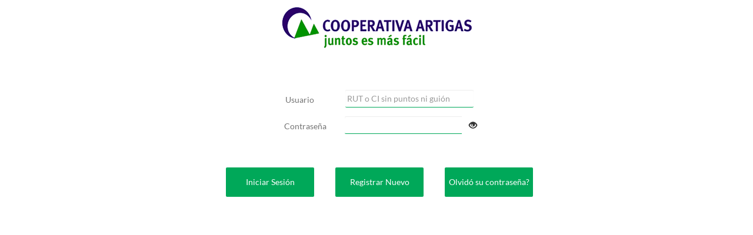

--- FILE ---
content_type: text/html
request_url: https://app.cooperativaartigas.com.uy/ArtigasWeb/
body_size: 64
content:
<meta http-equiv="Refresh" content="0; url=./com.artigas.login">

--- FILE ---
content_type: text/html;charset=utf-8
request_url: https://app.cooperativaartigas.com.uy/ArtigasWeb/com.artigas.login
body_size: 2377
content:
<!DOCTYPE html>
<html lang="es">
<head>
<meta name="generator" content="GeneXus Java 17_0_11-163677"/>
<meta name="description" content="Login"/>
<meta name="viewport" content="width=device-width, initial-scale=1, maximum-scale=1, user-scalable=no"/>
<meta name="apple-mobile-web-app-capable" content="yes"/>
<!--[if IE]><meta http-equiv="page-enter" content="blendTrans(Duration=0.1)"/><![endif]-->
<meta name="fragment" content="!"/>
<meta http-equiv="content-type" content="text/html; charset=UTF-8"/>
<title>Login</title>
<link rel="stylesheet" type="text/css" href="/ArtigasWeb/static/bootstrap/css/bootstrap.min.css?2025811461936" />
<link id="gxtheme_css_reference" rel="stylesheet" type="text/css" href="/ArtigasWeb/static/Resources/Spanish/IDC.css?2025811461936" />
<script type="text/javascript" src="/ArtigasWeb/static/jquery.js?163677" ></script>
<script type="text/javascript" src="/ArtigasWeb/static/bootstrap/js/bootstrap.min.js?2025811461936" ></script>
<script type="text/javascript" src="/ArtigasWeb/static/gxgral.js?163677" ></script>
<script type="text/javascript" src="/ArtigasWeb/static/gxcfg.js?2025811461936" ></script>
<link id="estilos" href="./static/estilos.css" rel="stylesheet" type="text/css"><link rel="shortcut icon" href="https://cooperativaartigas.com.uy/wp-content/uploads/2018/05/favicon.png" type="image/x-icon"><script type="text/javascript" src="./static/modal_JS.js"></script></head>
<body  class="form-horizontal Form" style='background-color:#ffffff;color:#000000;-moz-opacity:0;opacity:0;' data-HasEnter="true" data-Skiponenter="true">
<form id="MAINFORM" autocomplete="off" name="MAINFORM" method="post" tabindex=-1  class="form-horizontal Form" data-gx-class="form-horizontal Form" novalidate action="com.artigas.login">
<input type="submit" title="submit" style="display:block;height:0;border:0;padding:0" disabled><div  class="Section"  data-gx-base-lib="bootstrapv3" data-abstract-form ><div id="MAINTABLE_MPAGE"  class="Table" ><div  class="row" ><div  class="col-xs-12" ><div id="TABLE1_MPAGE"  class="Table" ><div  class="row" ><div  class="col-xs-12" ><div id="TABLE2_MPAGE"  class="TablaHeader" ><div  class="row" ><div  class="col-xs-12" ><img src="/ArtigasWeb/static/Resources/logo_Artigas.png" id="IMAGE1_MPAGE" alt="" class="Image"  style="width: 325px;height: 73px"  data-gx-image /></div></div></div></div></div><div  class="row" ><div  class="col-xs-12" ><div id="TABLE5_MPAGE"  class="BodyContainer" ><div  class="row" ><div  class="col-xs-12"  data-align="center"><div data-align-outer=""><div data-align-inner=""><div class="gx-content-placeholder" ><div class="gx-ct-body form-horizontal Form-fx" ><div  class="Section"  data-gx-base-lib="bootstrapv3" data-abstract-form ><div id="MAINTABLE"  class="TablaMaximizada" ><div  class="row" ><div  class="col-xs-12"  data-align="center"><div data-align-outer=""><div data-align-inner=""><div id="TABLALOGINDATOS"  class="TableLogin" ><div  class="row" ><div  class="col-xs-12" ><div id="TABLEINPUT"  class="TableLoginInput" ><div  class="row" ><div  class="col-xs-12"  data-align="center"><div data-align-outer=""><div data-align-inner=""><div  class="form-group gx-form-group"  data-gx-for="vUSUID"><label  class="gx-label col-xs-5 col-sm-4 AttributeLabel control-label" for="vUSUID">Usuario</label><div  class="col-xs-7 col-sm-8 gx-attribute" ><input type="text" id="vUSUID" name="vUSUID" value="" placeholder="RUT o CI sin puntos ni guión" spellcheck="true" maxlength="30" class="Attribute"  style="width: 200px;text-align:left"   onfocus="gx.evt.onfocus(this, 14,'',false,'',0)" onchange=";gx.evt.onchange(this, event)"  onblur=";gx.evt.onblur(this,14);"/></div></div></div></div></div></div><div  class="row" ><div  class="col-xs-12"  data-align="center"><div data-align-outer=""><div data-align-inner=""><div  class="form-group gx-form-group"  data-gx-for="vPASS"><label  class="gx-label col-xs-5 col-sm-4 AttributeLabel control-label" for="vPASS">Contraseña</label><div  class="col-xs-7 col-sm-8 gx-attribute" ><input type="password" id="vPASS" name="vPASS" value="" spellcheck="true" maxlength="30" class="Attribute"  style="width: 200px;text-align:left"   onfocus="gx.evt.onfocus(this, 19,'',false,'',0)" onchange=";gx.evt.onchange(this, event)"  onblur=";gx.evt.onblur(this,19);" data-gx-password-reveal idenableshowpasswordhint="True" /></div></div></div></div></div></div></div></div></div><div  class="row" ><div  class="col-xs-12" ><div id="TABLEBOTONES"  class="TableLoginBotones" ><div  class="row" ><div  class="col-xs-12 col-sm-4"  data-align="center"><div data-align-outer=""><div data-align-inner=""><input type="button" data-gx-button name="ENTER" id="ENTER" value="Iniciar Sesión" title="Iniciar Sesión" class="ButtonLogin"  data-gx-evt="5"   onfocus="gx.evt.onfocus(this, 25,'',false,'',0)"/></div></div></div><div  class="col-xs-12 col-sm-4"  data-align="center"><div data-align-outer=""><div data-align-inner=""><input type="button" data-gx-button name="REGISTRAR" id="REGISTRAR" value="Registrar Nuevo" title="Registrar Nuevo" class="ButtonLogin"  data-gx-evt="5"   onfocus="gx.evt.onfocus(this, 27,'',false,'',0)"/></div></div></div><div  class="col-xs-12 col-sm-4"  data-align="center"><div data-align-outer=""><div data-align-inner=""><input type="button" data-gx-button name="OLVIDO" id="OLVIDO" value="Olvidó su contraseña?" title="Olvidó su contraseña?" class="ButtonLogin"  data-gx-evt="5"   onfocus="gx.evt.onfocus(this, 29,'',false,'',0)"/></div></div></div><div  class="col-xs-12 hidden-xs hidden-sm hidden-md hidden-lg"  data-align="center"><div data-align-outer=""><div data-align-inner=""><input type="button" data-gx-button name="CONFIRMACION" id="CONFIRMACION" value="Verificación" title="Verificación de registro" class="ButtonLogin"  disabled="disabled" data-gx-evt="5"   onfocus="gx.evt.onfocus(this, 31,'',false,'',0)"/></div></div></div></div></div></div></div></div></div></div></div></div><div  class="row" ><div  class="col-xs-12"  data-align="center"><div data-align-outer=""><div data-align-inner=""><div><span class="ErrorViewer gx_ev ErrorViewerBullet"  data-gx-id="gxErrorViewer"></span></div></div></div></div></div></div></div></div></div></div></div></div></div></div></div></div></div></div></div></div></div>
<div><input type="hidden" name="GXState" value='{"CONFIRMACION_Enabled":"0","_EventName":"","_EventGridId":"","_EventRowId":"","FORM_Class":"form-horizontal Form","GX_AUTH_RESPONSIVEMPREGISTRO":"eyJ0eXAiOiJKV1QiLCJhbGciOiJIUzI1NiJ9.eyJneC1leHAiOiIxNzY5ODQxMzE3ODUxIiwiZ3gtcGdtIjoiUkVTUE9OU0lWRU1QUkVHSVNUUk8ifQ.drKvNV48IxrBQ3K_jq7h60m_Hl1oZrOuMk1BW3yz1dg","USUID":"","USUKEY":"","USUPASS":"","USUESTADO":"","GX_FocusControl":"vUSUID","GX_AJAX_KEY":"435EFF2222FF6CFF2617FF026CFF00FF","GX_AJAX_IV":"8722E2EA52FD44F599D35D1534485D8E","AJAX_SECURITY_TOKEN":"593bae0d9152ac132e7ff8c123d1381190145528eb46e2b6835be7544870af384697b95358d530a48ab4e37a16ad6a22","GX_AUTH_LOGIN":"eyJ0eXAiOiJKV1QiLCJhbGciOiJIUzI1NiJ9.eyJneC1leHAiOiIxNzY5ODQxMzE3ODUxIiwiZ3gtcGdtIjoiTE9HSU4ifQ.uBthx9-WBnwnHfIgd4uTH27-8kwPilAfanjkAhLL908","GX_CMP_OBJS":{},"sCallerURL":"/ArtigasWeb/","GX_WEBSOCKET_ID":"69600fef-6f99-4cf8-b191-fcedad723098","GX_CLI_NAV":"true","GX_THEME":"IDC"}'/></div>
</form>
<script type="text/javascript" src="/ArtigasWeb/static/messages.spa.js?2025811461936" ></script>
<script type="text/javascript" src="/ArtigasWeb/static/login.js?202510161675610" ></script>
<script type="text/javascript" src="/ArtigasWeb/static/responsivempregistro.js?202510161682165" ></script>
</body>
</html>


--- FILE ---
content_type: text/html;charset=utf-8
request_url: https://app.cooperativaartigas.com.uy/ArtigasWeb/com.artigas.login
body_size: 2369
content:
<!DOCTYPE html>
<html lang="es">
<head>
<meta name="generator" content="GeneXus Java 17_0_11-163677"/>
<meta name="description" content="Login"/>
<meta name="viewport" content="width=device-width, initial-scale=1, maximum-scale=1, user-scalable=no"/>
<meta name="apple-mobile-web-app-capable" content="yes"/>
<!--[if IE]><meta http-equiv="page-enter" content="blendTrans(Duration=0.1)"/><![endif]-->
<meta name="fragment" content="!"/>
<meta http-equiv="content-type" content="text/html; charset=UTF-8"/>
<title>Login</title>
<link rel="stylesheet" type="text/css" href="/ArtigasWeb/static/bootstrap/css/bootstrap.min.css?2025811461936" />
<link id="gxtheme_css_reference" rel="stylesheet" type="text/css" href="/ArtigasWeb/static/Resources/Spanish/IDC.css?2025811461936" />
<script type="text/javascript" src="/ArtigasWeb/static/jquery.js?163677" ></script>
<script type="text/javascript" src="/ArtigasWeb/static/bootstrap/js/bootstrap.min.js?2025811461936" ></script>
<script type="text/javascript" src="/ArtigasWeb/static/gxgral.js?163677" ></script>
<script type="text/javascript" src="/ArtigasWeb/static/gxcfg.js?2025811461936" ></script>
<link id="estilos" href="./static/estilos.css" rel="stylesheet" type="text/css"><link rel="shortcut icon" href="https://cooperativaartigas.com.uy/wp-content/uploads/2018/05/favicon.png" type="image/x-icon"><script type="text/javascript" src="./static/modal_JS.js"></script></head>
<body  class="form-horizontal Form" style='background-color:#ffffff;color:#000000;-moz-opacity:0;opacity:0;' data-HasEnter="true" data-Skiponenter="true">
<form id="MAINFORM" autocomplete="off" name="MAINFORM" method="post" tabindex=-1  class="form-horizontal Form" data-gx-class="form-horizontal Form" novalidate action="com.artigas.login">
<input type="submit" title="submit" style="display:block;height:0;border:0;padding:0" disabled><div  class="Section"  data-gx-base-lib="bootstrapv3" data-abstract-form ><div id="MAINTABLE_MPAGE"  class="Table" ><div  class="row" ><div  class="col-xs-12" ><div id="TABLE1_MPAGE"  class="Table" ><div  class="row" ><div  class="col-xs-12" ><div id="TABLE2_MPAGE"  class="TablaHeader" ><div  class="row" ><div  class="col-xs-12" ><img src="/ArtigasWeb/static/Resources/logo_Artigas.png" id="IMAGE1_MPAGE" alt="" class="Image"  style="width: 325px;height: 73px"  data-gx-image /></div></div></div></div></div><div  class="row" ><div  class="col-xs-12" ><div id="TABLE5_MPAGE"  class="BodyContainer" ><div  class="row" ><div  class="col-xs-12"  data-align="center"><div data-align-outer=""><div data-align-inner=""><div class="gx-content-placeholder" ><div class="gx-ct-body form-horizontal Form-fx" ><div  class="Section"  data-gx-base-lib="bootstrapv3" data-abstract-form ><div id="MAINTABLE"  class="TablaMaximizada" ><div  class="row" ><div  class="col-xs-12"  data-align="center"><div data-align-outer=""><div data-align-inner=""><div id="TABLALOGINDATOS"  class="TableLogin" ><div  class="row" ><div  class="col-xs-12" ><div id="TABLEINPUT"  class="TableLoginInput" ><div  class="row" ><div  class="col-xs-12"  data-align="center"><div data-align-outer=""><div data-align-inner=""><div  class="form-group gx-form-group"  data-gx-for="vUSUID"><label  class="gx-label col-xs-5 col-sm-4 AttributeLabel control-label" for="vUSUID">Usuario</label><div  class="col-xs-7 col-sm-8 gx-attribute" ><input type="text" id="vUSUID" name="vUSUID" value="" placeholder="RUT o CI sin puntos ni guión" spellcheck="true" maxlength="30" class="Attribute"  style="width: 200px;text-align:left"   onfocus="gx.evt.onfocus(this, 14,'',false,'',0)" onchange=";gx.evt.onchange(this, event)"  onblur=";gx.evt.onblur(this,14);"/></div></div></div></div></div></div><div  class="row" ><div  class="col-xs-12"  data-align="center"><div data-align-outer=""><div data-align-inner=""><div  class="form-group gx-form-group"  data-gx-for="vPASS"><label  class="gx-label col-xs-5 col-sm-4 AttributeLabel control-label" for="vPASS">Contraseña</label><div  class="col-xs-7 col-sm-8 gx-attribute" ><input type="password" id="vPASS" name="vPASS" value="" spellcheck="true" maxlength="30" class="Attribute"  style="width: 200px;text-align:left"   onfocus="gx.evt.onfocus(this, 19,'',false,'',0)" onchange=";gx.evt.onchange(this, event)"  onblur=";gx.evt.onblur(this,19);" data-gx-password-reveal idenableshowpasswordhint="True" /></div></div></div></div></div></div></div></div></div><div  class="row" ><div  class="col-xs-12" ><div id="TABLEBOTONES"  class="TableLoginBotones" ><div  class="row" ><div  class="col-xs-12 col-sm-4"  data-align="center"><div data-align-outer=""><div data-align-inner=""><input type="button" data-gx-button name="ENTER" id="ENTER" value="Iniciar Sesión" title="Iniciar Sesión" class="ButtonLogin"  data-gx-evt="5"   onfocus="gx.evt.onfocus(this, 25,'',false,'',0)"/></div></div></div><div  class="col-xs-12 col-sm-4"  data-align="center"><div data-align-outer=""><div data-align-inner=""><input type="button" data-gx-button name="REGISTRAR" id="REGISTRAR" value="Registrar Nuevo" title="Registrar Nuevo" class="ButtonLogin"  data-gx-evt="5"   onfocus="gx.evt.onfocus(this, 27,'',false,'',0)"/></div></div></div><div  class="col-xs-12 col-sm-4"  data-align="center"><div data-align-outer=""><div data-align-inner=""><input type="button" data-gx-button name="OLVIDO" id="OLVIDO" value="Olvidó su contraseña?" title="Olvidó su contraseña?" class="ButtonLogin"  data-gx-evt="5"   onfocus="gx.evt.onfocus(this, 29,'',false,'',0)"/></div></div></div><div  class="col-xs-12 hidden-xs hidden-sm hidden-md hidden-lg"  data-align="center"><div data-align-outer=""><div data-align-inner=""><input type="button" data-gx-button name="CONFIRMACION" id="CONFIRMACION" value="Verificación" title="Verificación de registro" class="ButtonLogin"  disabled="disabled" data-gx-evt="5"   onfocus="gx.evt.onfocus(this, 31,'',false,'',0)"/></div></div></div></div></div></div></div></div></div></div></div></div><div  class="row" ><div  class="col-xs-12"  data-align="center"><div data-align-outer=""><div data-align-inner=""><div><span class="ErrorViewer gx_ev ErrorViewerBullet"  data-gx-id="gxErrorViewer"></span></div></div></div></div></div></div></div></div></div></div></div></div></div></div></div></div></div></div></div></div></div>
<div><input type="hidden" name="GXState" value='{"CONFIRMACION_Enabled":"0","_EventName":"","_EventGridId":"","_EventRowId":"","FORM_Class":"form-horizontal Form","GX_AUTH_RESPONSIVEMPREGISTRO":"eyJ0eXAiOiJKV1QiLCJhbGciOiJIUzI1NiJ9.eyJneC1leHAiOiIxNzY5ODQxMzE4Nzg2IiwiZ3gtcGdtIjoiUkVTUE9OU0lWRU1QUkVHSVNUUk8ifQ.5d4F4JiJ_Fhue8ka67KrMCiaZDSSvFCCUVjnCCx9mHA","USUID":"","USUKEY":"","USUPASS":"","USUESTADO":"","GX_FocusControl":"vUSUID","GX_AJAX_KEY":"435EFF2222FF6CFF2617FF026CFF00FF","GX_AJAX_IV":"8722E2EA52FD44F599D35D1534485D8E","AJAX_SECURITY_TOKEN":"593bae0d9152ac132e7ff8c123d1381190145528eb46e2b6835be7544870af384697b95358d530a48ab4e37a16ad6a22","GX_AUTH_LOGIN":"eyJ0eXAiOiJKV1QiLCJhbGciOiJIUzI1NiJ9.eyJneC1leHAiOiIxNzY5ODQxMzE4Nzg3IiwiZ3gtcGdtIjoiTE9HSU4ifQ.vRfXB3M2wv3FYHDii05vkBf5ZbVmsKYLm4e1zmsMVQw","GX_CMP_OBJS":{},"sCallerURL":"/ArtigasWeb/com.artigas.login","GX_WEBSOCKET_ID":"69600fef-6f99-4cf8-b191-fcedad723098","GX_CLI_NAV":"true","GX_THEME":"IDC"}'/></div>
</form>
<script type="text/javascript" src="/ArtigasWeb/static/messages.spa.js?2025811461936" ></script>
<script type="text/javascript" src="/ArtigasWeb/static/login.js?202510161675610" ></script>
<script type="text/javascript" src="/ArtigasWeb/static/responsivempregistro.js?202510161682165" ></script>
</body>
</html>


--- FILE ---
content_type: text/css
request_url: https://app.cooperativaartigas.com.uy/ArtigasWeb/static/Resources/Spanish/IDC.css?2025811461936
body_size: 245964
content:
.BaseRBtn{display:inline-block}.BaseRBtn span,.RoundedBtn input{display:block;float:left}.BaseRBtn .BtnLeft{background:transparent no-repeat scroll 0 0}.BaseRBtn .BtnRight{background:transparent no-repeat scroll right 0}.BaseRBtn .BtnBackground{overflow:hidden;background:transparent repeat-x scroll}.BaseRBtn .BtnText{border:0;background:transparent;margin:0;white-space:nowrap;width:auto;overflow:visible}.Image,.ImageDragging,.ImageAcceptDrag,.ImageNoAcceptDrag,.ImageHeaderBackground,.TabPaging,.TabPagingNext,.TabPagingPrevious,.PoweredBy,.ResponsiveImage,.ImageAdd,.ImageBack,.UnauthorizedImage,.RoundedImage,.RoundedImageTitle,.PopupButtons,.PopupButtonsResize,.PopupButtonsClose,.PopupButtonsCloseHovered,.Popup span.gx-popup-close,.Form .gx-popup.gx-popup-default span.gx-popup-close,.FormBody .gx-popup.gx-popup-default span.gx-popup-close,.FormMaster .gx-popup.gx-popup-default span.gx-popup-close,.Fixed30,.PagingButtons,.PagingButtonsFirst,.PagingButtonsPrevious,.PagingButtonsNext,.PagingButtonsLast,.ImageTop,.ImageInButton,.ImageTopHeader,.ImageHandCenter,.ImageHandCenter:hover,.HeaderImage1,.Gxuisplash,.ImageRefresh,.Image16x16,.ImageHeader,.ImageMenu,.ImageMenu13,.ImageMenu23,.ImageMenu33,.ImageMenu43,.ImageFlechaMenu,.ImageFlechaMenu56,.ImageFlechaMenu46,.ImageFlechaMenu36,.ImageFlechaMenu26,.ImageUser,.ImageFondoMenu,.ImageMiniatura,.IconoGrilla,.ImagenDocumento,.ImagenBtnSolicitud,.ImageFirmaDigital,.IconoGrillaFree,.ImagenConMargen{border-style:none;border-width:0}.PopupButtonsClose,.PopupButtonsCloseHovered,.Popup span.gx-popup-close,.Form .gx-popup.gx-popup-default span.gx-popup-close,.FormBody .gx-popup.gx-popup-default span.gx-popup-close,.FormMaster .gx-popup.gx-popup-default span.gx-popup-close{background-image:url(../IDC/Close.png);background-size:25px}.PagingButtons,.PagingButtonsFirst,.PagingButtonsPrevious,.PagingButtonsNext,.PagingButtonsLast{background-repeat:no-repeat;background-color:transparent;height:20px;width:20px;cursor:pointer;background-size:20px}.PagingButtonsFirst{background-image:none}.PagingButtonsPrevious{background-image:none}.PagingButtonsNext{background-image:none}.PagingButtonsLast{background-image:none}.ImageTop{height:24px;cursor:default;vertical-align:top}.ImageInButton{background-repeat:repeat-x;margin-bottom:1px;margin-left:0;margin-right:0;margin-top:1px;background-image:none;width:20px;vertical-align:bottom}.ImageTopHeader{background-color:white;vertical-align:top}.ImageHandCenter,.ImageHandCenter:hover{margin-left:3px;margin-top:3px;cursor:pointer;vertical-align:middle}.ImageHandCenter:hover{margin-left:2px;margin-top:2px;background-color:#f0f0f0}.HeaderImage1{height:0;width:0}.Gxuisplash{background-image:none;height:60px;width:180px}.ImageRefresh{background-repeat:no-repeat;ime-mode:active;display:inline;background-image:none;text-decoration:line-through;text-align:center;vertical-align:text-bottom}.Image16x16{background-attachment:fixed;background-repeat:no-repeat;height:16px;width:16px}.ImageHeader{margin-top:3px}.ImageMenu,.ImageMenu13,.ImageMenu23,.ImageMenu33,.ImageMenu43{margin-left:3px;margin-right:5px;height:20px;width:20px}.ImageMenu13{margin-left:13px}.ImageMenu23{margin-left:23px}.ImageMenu33{margin-left:33px}.ImageMenu43{margin-left:43px}.ImageFlechaMenu,.ImageFlechaMenu56,.ImageFlechaMenu46,.ImageFlechaMenu36,.ImageFlechaMenu26{margin-right:6px !important}.ImageFlechaMenu56{margin-left:56px}.ImageFlechaMenu46{margin-left:46px}.ImageFlechaMenu36{margin-left:36px}.ImageFlechaMenu26{margin-left:26px}.ImageUser{margin-top:3px;border-top-left-radius:50px;border-top-right-radius:50px;border-bottom-right-radius:50px;border-bottom-left-radius:50px}.ImageFondoMenu{border-top-left-radius:10px;border-top-right-radius:10px;border-bottom-right-radius:10px;border-bottom-left-radius:10px}.ImageMiniatura{max-height:190px;max-width:250px}.IconoGrilla{max-height:18px;min-height:9px;max-width:18px;min-width:9px;max-height:18px!important;min-height:9px!important;max-width:18px!important;min-width:9px!important}.IconoGrilla:after{content:'';max-height:18px!important;min-height:9px!important;max-width:18px!important;min-width:9px!important}.ImagenBtnSolicitud{height:40px;width:40px}.IconoGrillaFree{max-height:22px;min-height:15px;max-width:22px;min-width:15px;max-height:22px!important;min-height:15px!important;max-width:22px!important;min-width:15px!important}.ImagenConMargen{margin-top:50px}.Tab,.WWTab{border-style:none;border-width:0}.TabPage,.WWTabPage,.WWTabPageSelected,.WWTabPageHovered,.WWFirstTabPage{border-style:none;border-width:0}.EmbeddedPage{border-style:none;border-width:0}.ErrorViewerLine{border-style:none;border-width:0}.Flex{border-style:none;border-width:0}.GridColumn,.ActionColumn,.WWColumn,.WWActionColumn,.WWColumnRight,.WWOptionalColumn,.WWSecondaryColumn,.WWTextActionColumn,.OptionalColumn,.ColGrillaFirmaDigital{border-style:none;border-width:0}.TableRow,.BackgroundColorRow,.WWPagingFooterRow,.TableRowFina,.TableRowInicio,.TableRowCalendario,.TablaCalendario>div.row,.TablaCalendario>tbody>tr,.TablaCalendarioOcupado>div.row,.TablaCalendarioOcupado>tbody>tr,.TablaCalendarioVacia>div.row,.TablaCalendarioVacia>tbody>tr,.TablaCalendarioDisponible>div.row,.TablaCalendarioDisponible>tbody>tr,.TablaCalendarioNoAtencion>div.row,.TablaCalendarioNoAtencion>tbody>tr,.TableRowCentrada,.TablaGrillaCentrada>div.row,.TablaGrillaCentrada>tbody>tr,.TableRowContenedora{border-style:none;border-width:0}.TableRowInicio{background-color:rgba(59,84,82,.8)}.TableRowCalendario,.TablaCalendario>div.row,.TablaCalendario>tbody>tr,.TablaCalendarioOcupado>div.row,.TablaCalendarioOcupado>tbody>tr,.TablaCalendarioVacia>div.row,.TablaCalendarioVacia>tbody>tr,.TablaCalendarioDisponible>div.row,.TablaCalendarioDisponible>tbody>tr,.TablaCalendarioNoAtencion>div.row,.TablaCalendarioNoAtencion>tbody>tr{padding-top:12px;text-align:center;vertical-align:middle}.TableRowCentrada,.TablaGrillaCentrada>div.row,.TablaGrillaCentrada>tbody>tr{text-align:center}.TableCell,.WWPagingFooterCell,.TableCellFina,.TableCellMenuOpcion,.TableCellMenuTreeOpcion,.TableCellCentrada,.CellAloDisp,.CellAloOcu,.CellTblAlo{border-style:none;border-width:0}.TableCellMenuOpcion{min-width:150px}.TableCellMenuTreeOpcion{min-width:230px}.TableCellCentrada{text-align:center}.CellAloDisp{background-size:25px;background-repeat:no-repeat;background-position:center}.CellAloOcu{background-size:25px;background-repeat:no-repeat;background-position:center}.CellTblAlo{padding-left:3px;padding-right:3px;width:25px}.NavigationStyle #gx-column-targets{display:table;width:100%;height:calc(100vh - 15vh - 10vh);table-layout:fixed}.NavigationStyle .gx-call-target{overflow:auto}.NavigationStyle .gx-center-target{display:table-cell}.NavigationStyle .gx-call-target.top{height:15vh}.NavigationStyle .gx-call-target.right{display:table-cell;width:400px}.NavigationStyle .gx-call-target.bottom{height:10vh}.NavigationStyle .gx-call-target.left{display:table-cell;width:400px}.ResponsiveSlide #gx-column-targets{display:table;width:100%;height:calc(100vh - 15vh - 10vh);table-layout:fixed}.ResponsiveSlide .gx-call-target{overflow:auto}.ResponsiveSlide .gx-center-target{display:table-cell}.ResponsiveSlide .gx-call-target.top{height:15vh}.ResponsiveSlide .gx-call-target.right{display:table-cell;width:400px}.ResponsiveSlide .gx-call-target.bottom{height:10vh}.ResponsiveSlide .gx-call-target.left{display:table-cell;width:400px}.Form #gx-column-targets{display:table;width:100%;height:calc(100vh - 15vh - 10vh);table-layout:fixed}.Form .gx-call-target{overflow:auto}.Form .gx-center-target{display:table-cell}.Form .gx-call-target.top{height:15vh}.Form .gx-call-target.right{display:table-cell;width:400px}.Form .gx-call-target.bottom{height:10vh}.Form .gx-call-target.left{display:table-cell;width:400px}.FormBody #gx-column-targets{display:table;width:100%;height:calc(100vh - 15vh - 10vh);table-layout:fixed}.FormBody .gx-call-target{overflow:auto}.FormBody .gx-center-target{display:table-cell}.FormBody .gx-call-target.top{height:15vh}.FormBody .gx-call-target.right{display:table-cell;width:400px}.FormBody .gx-call-target.bottom{height:10vh}.FormBody .gx-call-target.left{display:table-cell;width:400px}.FormMaster #gx-column-targets{display:table;width:100%;height:calc(100vh - 15vh - 10vh);table-layout:fixed}.FormMaster .gx-call-target{overflow:auto}.FormMaster .gx-center-target{display:table-cell}.FormMaster .gx-call-target.top{height:15vh}.FormMaster .gx-call-target.right{display:table-cell;width:400px}.FormMaster .gx-call-target.bottom{height:10vh}.FormMaster .gx-call-target.left{display:table-cell;width:400px}.ResponsiveSlide #gx-column-targets{display:table;width:100%;height:calc(100vh - 15vh - 10vh);table-layout:fixed}.ResponsiveSlide .gx-call-target{overflow:auto}.ResponsiveSlide .gx-center-target{display:table-cell}.ResponsiveSlide .gx-call-target.top{height:15vh}.ResponsiveSlide .gx-call-target.right{display:table-cell;width:400px}.ResponsiveSlide .gx-call-target.bottom{height:10vh}.ResponsiveSlide .gx-call-target.left{display:table-cell;width:400px}.Form #gx-column-targets{display:table;width:100%;height:calc(100vh - 15vh - 10vh);table-layout:fixed}.Form .gx-call-target{overflow:auto}.Form .gx-center-target{display:table-cell}.Form .gx-call-target.top{height:15vh}.Form .gx-call-target.right{display:table-cell;width:400px}.Form .gx-call-target.bottom{height:10vh}.Form .gx-call-target.left{display:table-cell;width:400px}.FormBody #gx-column-targets{display:table;width:100%;height:calc(100vh - 15vh - 10vh);table-layout:fixed}.FormBody .gx-call-target{overflow:auto}.FormBody .gx-center-target{display:table-cell}.FormBody .gx-call-target.top{height:15vh}.FormBody .gx-call-target.right{display:table-cell;width:400px}.FormBody .gx-call-target.bottom{height:10vh}.FormBody .gx-call-target.left{display:table-cell;width:400px}.FormMaster #gx-column-targets{display:table;width:100%;height:calc(100vh - 15vh - 10vh);table-layout:fixed}.FormMaster .gx-call-target{overflow:auto}.FormMaster .gx-center-target{display:table-cell}.FormMaster .gx-call-target.top{height:15vh}.FormMaster .gx-call-target.right{display:table-cell;width:400px}.FormMaster .gx-call-target.bottom{height:10vh}.FormMaster .gx-call-target.left{display:table-cell;width:400px}.ActionGroupItem,.SelectedMainMenuItem,.SelectedSubMenuItem,.MainMenuItem,.MainMenuItemHovered,.SubMenuItem{border-style:none;border-width:0}.ActionGroup,.MainMenu,.Submenu,.Confirm,.WWViewActions,.ActionGroupReserva{border-style:none;border-width:0}.ActionGroupReserva{bottom:0;text-align:center}.GridPageController .slick-dots li button:before{content:'•'}.GridPageController .slick-dots li.slick-active button:before{color:black}.GridPageController .slick-prev:before{content:'←'}.GridPageController .slick-next:before{content:'→'}.gx-switch-Switch .on{background-color:#5cb85c !important;color:#fff !important}.gx-switch-Switch .off{background-color:#eee !important;color:#000 !important}.Rating.rating-container .rating-stars{color:#f5c145}.Rating.rating-container{color:#e6e6e6}.GridRow,.GridRowABM,.GridRowABMHover,.GridRowHeaderABM,.GridRowABMSelected,.GridRowCalendario,.GridRowHeaderColorNuevo,.GridABMMediana>THEAD>TR{border-style:none;border-width:0}.GridRowABMHover{background-color:#e8e8e8 !important}.GridRowHeaderABM{background-color:#2882ff}.GridRowABMSelected{background-color:#e8e8e8 !important}.GridRowCalendario{text-align:center;vertical-align:middle}.GridRowHeaderColorNuevo,.GridABMMediana>THEAD>TR{background-color:#6ac6b7}.Animation{--gx-animation-type:'idNative'}.Popup,.Form .gx-popup.gx-popup-default,.FormBody .gx-popup.gx-popup-default,.FormMaster .gx-popup.gx-popup-default{background-color:white;border-style:none;border-width:0;border-top-left-radius:2px;border-top-right-radius:2px;border-bottom-right-radius:2px;border-bottom-left-radius:2px;box-shadow:1px 1px 7px darkgray}.Form,.FormBody,.FormMaster{margin-bottom:0;margin-left:0;margin-right:0;margin-top:0;padding-bottom:0;padding-left:0;padding-right:0;padding-top:0;border-style:none;border-width:0;font-family:Verdana,Arial;font-size:9pt;font-style:normal;font-variant:normal;font-weight:normal;text-decoration:none;color:black;height:100%;width:100%}div.gx-content-placeholder>div.gx-ct-body.Form-fx,div.gxwebcomponent>div.gxwebcomponent-body.Form-fx,body.Form-fx{transition-property:transform,opacity;-moz-transition-property:transform,opacity;-ms-transition-property:transform,opacity;-o-transition-property:transform,opacity;-webkit-transition-property:transform,opacity;transition-timing-function:cubic-bezier(0,1,1,.69);-moz-transition-timing-function:cubic-bezier(0,1,1,.69);-ms-transition-timing-function:cubic-bezier(0,1,1,.69);-o-transition-timing-function:cubic-bezier(0,1,1,.69);-webkit-transition-timing-function:cubic-bezier(0,1,1,.69);transition-duration:.5s;-moz-transition-duration:.5s;-ms-transition-duration:.5s;-o-transition-duration:.5s;-webkit-transition-duration:.5s}div.gx-content-placeholder>div.gx-ct-body.Form-fx.enter-fx-duration,div.gxwebcomponent>div.gxwebcomponent-body.Form-fx.enter-fx-duration,body.Form-fx.enter-fx-duration{transition-duration:.5s;-moz-transition-duration:.5s;-ms-transition-duration:.5s;-o-transition-duration:.5s;-webkit-transition-duration:.5s}div.gx-content-placeholder>div.gx-ct-body.Form-fx.leave-fx-duration,div.gxwebcomponent>div.gxwebcomponent-body.Form-fx.leave-fx-duration,body.Form-fx.leave-fx-duration{transition-duration:.5s;-moz-transition-duration:.5s;-ms-transition-duration:.5s;-o-transition-duration:.5s;-webkit-transition-duration:.5s}div.gx-content-placeholder.transitioning,div.gxwebcomponent.transitioning{overflow:hidden;position:relative}.Form-fx.entering{opacity:.1;position:absolute}.Form-fx.leaving{opacity:.1;position:absolute}.FormBody{background-color:#e8e8e8}div.gx-content-placeholder>div.gx-ct-body.FormBody-fx,div.gxwebcomponent>div.gxwebcomponent-body.FormBody-fx,body.FormBody-fx{transition-property:transform,opacity;-moz-transition-property:transform,opacity;-ms-transition-property:transform,opacity;-o-transition-property:transform,opacity;-webkit-transition-property:transform,opacity;transition-timing-function:cubic-bezier(0,1,1,.69);-moz-transition-timing-function:cubic-bezier(0,1,1,.69);-ms-transition-timing-function:cubic-bezier(0,1,1,.69);-o-transition-timing-function:cubic-bezier(0,1,1,.69);-webkit-transition-timing-function:cubic-bezier(0,1,1,.69);transition-duration:.5s;-moz-transition-duration:.5s;-ms-transition-duration:.5s;-o-transition-duration:.5s;-webkit-transition-duration:.5s}div.gx-content-placeholder>div.gx-ct-body.FormBody-fx.enter-fx-duration,div.gxwebcomponent>div.gxwebcomponent-body.FormBody-fx.enter-fx-duration,body.FormBody-fx.enter-fx-duration{transition-duration:.5s;-moz-transition-duration:.5s;-ms-transition-duration:.5s;-o-transition-duration:.5s;-webkit-transition-duration:.5s}div.gx-content-placeholder>div.gx-ct-body.FormBody-fx.leave-fx-duration,div.gxwebcomponent>div.gxwebcomponent-body.FormBody-fx.leave-fx-duration,body.FormBody-fx.leave-fx-duration{transition-duration:.5s;-moz-transition-duration:.5s;-ms-transition-duration:.5s;-o-transition-duration:.5s;-webkit-transition-duration:.5s}div.gx-content-placeholder.transitioning,div.gxwebcomponent.transitioning{overflow:hidden;position:relative}.FormBody-fx.entering{opacity:.1;position:absolute}.FormBody-fx.leaving{opacity:.1;position:absolute}.FormMaster{background-position:0% 100%;background-repeat:no-repeat}div.gx-content-placeholder>div.gx-ct-body.FormMaster-fx,div.gxwebcomponent>div.gxwebcomponent-body.FormMaster-fx,body.FormMaster-fx{transition-property:transform,opacity;-moz-transition-property:transform,opacity;-ms-transition-property:transform,opacity;-o-transition-property:transform,opacity;-webkit-transition-property:transform,opacity;transition-timing-function:cubic-bezier(0,1,1,.69);-moz-transition-timing-function:cubic-bezier(0,1,1,.69);-ms-transition-timing-function:cubic-bezier(0,1,1,.69);-o-transition-timing-function:cubic-bezier(0,1,1,.69);-webkit-transition-timing-function:cubic-bezier(0,1,1,.69);transition-duration:.5s;-moz-transition-duration:.5s;-ms-transition-duration:.5s;-o-transition-duration:.5s;-webkit-transition-duration:.5s}div.gx-content-placeholder>div.gx-ct-body.FormMaster-fx.enter-fx-duration,div.gxwebcomponent>div.gxwebcomponent-body.FormMaster-fx.enter-fx-duration,body.FormMaster-fx.enter-fx-duration{transition-duration:.5s;-moz-transition-duration:.5s;-ms-transition-duration:.5s;-o-transition-duration:.5s;-webkit-transition-duration:.5s}div.gx-content-placeholder>div.gx-ct-body.FormMaster-fx.leave-fx-duration,div.gxwebcomponent>div.gxwebcomponent-body.FormMaster-fx.leave-fx-duration,body.FormMaster-fx.leave-fx-duration{transition-duration:.5s;-moz-transition-duration:.5s;-ms-transition-duration:.5s;-o-transition-duration:.5s;-webkit-transition-duration:.5s}div.gx-content-placeholder.transitioning,div.gxwebcomponent.transitioning{overflow:hidden;position:relative}.FormMaster-fx.entering{opacity:.1;position:absolute}.FormMaster-fx.leaving{opacity:.1;position:absolute}.Attribute,.VideoAttribute,.ReadonlyVideoAttribute,.AudioAttribute,.ReadonlyAudioAttribute,.DownloadAttribute,.ReadonlyDownloadAttribute,.IME_Active,.BlobContentIME_Active,.ReadonlyBlobContentIME_Active,.BlobInputIME_Active,.ReadonlyIME_Active,.IME_Inactive,.BlobContentIME_Inactive,.ReadonlyBlobContentIME_Inactive,.BlobInputIME_Inactive,.ReadonlyIME_Inactive,.IME_Disabled,.BlobContentIME_Disabled,.ReadonlyBlobContentIME_Disabled,.BlobInputIME_Disabled,.ReadonlyIME_Disabled,.CheckboxLabel,.BlobContentCheckboxLabel,.ReadonlyBlobContentCheckboxLabel,.BlobInputCheckboxLabel,.ReadonlyCheckboxLabel,.FilterAttribute,.BlobContentFilterAttribute,.ReadonlyBlobContentFilterAttribute,.ReadonlyFilterAttribute,.BlobInputFilterAttribute,.FilterComboAttribute,.BlobContentFilterComboAttribute,.ReadonlyBlobContentFilterComboAttribute,.BlobInputFilterComboAttribute,.ReadonlyFilterComboAttribute,.FilterSearchAttribute,.BlobContentFilterSearchAttribute,.ReadonlyBlobContentFilterSearchAttribute,.BlobInputFilterSearchAttribute,.ReadonlyFilterSearchAttribute,.FilterSearchAttributeFocus,.BlobContentFilterSearchAttributeFocus,.ReadonlyBlobContentFilterSearchAttributeFocus,.BlobInputFilterSearchAttributeFocus,.ReadonlyFilterSearchAttributeFocus,.DateFilterSearchAttribute,.BlobContentDateFilterSearchAttribute,.ReadonlyBlobContentDateFilterSearchAttribute,.BlobInputDateFilterSearchAttribute,.ReadonlyDateFilterSearchAttribute,.FilterPanel,.BlobContentFilterPanel,.ReadonlyBlobContentFilterPanel,.BlobInputFilterPanel,.ReadonlyFilterPanel,.DescriptionAttribute,.BlobContentDescriptionAttribute,.ReadonlyBlobContentDescriptionAttribute,.ReadonlyDescriptionAttribute,.BlobInputDescriptionAttribute,.DescriptionAttributeRight,.BlobContentDescriptionAttributeRight,.ReadonlyBlobContentDescriptionAttributeRight,.BlobInputDescriptionAttributeRight,.ReadonlyDescriptionAttributeRight,.LoginAttribute,.BlobContentLoginAttribute,.ReadonlyBlobContentLoginAttribute,.BlobInputLoginAttribute,.ReadonlyLoginAttribute,.LoginComboAttribute,.BlobContentLoginComboAttribute,.ReadonlyBlobContentLoginComboAttribute,.BlobInputLoginComboAttribute,.ReadonlyLoginComboAttribute,.RegistrationAttribute,.BlobContentRegistrationAttribute,.ReadonlyBlobContentRegistrationAttribute,.BlobInputRegistrationAttribute,.ReadonlyRegistrationAttribute,.RequiredAttribute,.BlobContentRequiredAttribute,.ReadonlyBlobContentRequiredAttribute,.BlobInputRequiredAttribute,.ReadonlyRequiredAttribute,.InactiveAttribute,.BlobContentInactiveAttribute,.ReadonlyBlobContentInactiveAttribute,.BlobInputInactiveAttribute,.ReadonlyInactiveAttribute,.SubtitleAttribute,.BlobContentSubtitleAttribute,.ReadonlyBlobContentSubtitleAttribute,.BlobInputSubtitleAttribute,.ReadonlySubtitleAttribute,.URLAttribute,.BlobContentURLAttribute,.ReadonlyBlobContentURLAttribute,.BlobInputURLAttribute,.ReadonlyURLAttribute,.AttributeFiltro,.BlobContentAttributeFiltro,.ReadonlyBlobContentAttributeFiltro,.BlobInputAttributeFiltro,.ReadonlyAttributeFiltro,.ImageAttribute,.ActionAttribute,.BlobContentActionAttribute,.ReadonlyBlobContentActionAttribute,.ReadonlyActionAttribute,.UpdateAttribute,.BlobContentUpdateAttribute,.ReadonlyBlobContentUpdateAttribute,.ReadonlyUpdateAttribute,.BlobInputUpdateAttribute,.DeleteAttribute,.BlobContentDeleteAttribute,.ReadonlyBlobContentDeleteAttribute,.ReadonlyDeleteAttribute,.BlobInputDeleteAttribute,.DisplayAttribute,.BlobContentDisplayAttribute,.ReadonlyBlobContentDisplayAttribute,.ReadonlyDisplayAttribute,.BlobInputDisplayAttribute,.SelectionAttribute,.BlobContentSelectionAttribute,.ReadonlyBlobContentSelectionAttribute,.ReadonlySelectionAttribute,.BlobInputSelectionAttribute,.DisabledActionAttribute,.BlobContentDisabledActionAttribute,.ReadonlyBlobContentDisabledActionAttribute,.ReadonlyDisabledActionAttribute,.BlobInputDisabledActionAttribute,.BlobInputActionAttribute,.ResponsiveImageAttribute,.BlobContentResponsiveImageAttribute,.ReadonlyBlobContentResponsiveImageAttribute,.ReadonlyResponsiveImageAttribute,.BlobInputResponsiveImageAttribute,.ProfileImageAttribute,.BlobContentProfileImageAttribute,.ReadonlyBlobContentProfileImageAttribute,.BlobInputProfileImageAttribute,.ReadonlyProfileImageAttribute,.SmallProfileImageAttribute,.BlobContentSmallProfileImageAttribute,.ReadonlyBlobContentSmallProfileImageAttribute,.BlobInputSmallProfileImageAttribute,.ReadonlySmallProfileImageAttribute,.ReadonlyImageAttribute,.TextAttribute,.BlobContentTextAttribute,.ReadonlyBlobContentTextAttribute,.BlobInputTextAttribute,.ReadonlyTextAttribute,.TextActionAttribute,.BlobContentTextActionAttribute,.ReadonlyBlobContentTextActionAttribute,.BlobInputTextActionAttribute,.ReadonlyTextActionAttribute,.CheckBox,.BlobContentCheckBox,.ReadonlyBlobContentCheckBox,.BlobInputCheckBox,.ReadonlyCheckBox,.AttributeGrande,.BlobContentAttributeGrande,.ReadonlyBlobContentAttributeGrande,.BlobInputAttributeGrande,.ReadonlyAttributeGrande,.ComboAttribute,.BlobContentComboAttribute,.ReadonlyBlobContentComboAttribute,.BlobInputComboAttribute,.ReadonlyComboAttribute,.ErrorAttribute,.WarningAttribute,.ReadonlyAttribute,.ReadonlyMedio,.BlobContentReadonlyMedio,.ReadonlyBlobContentReadonlyMedio,.BlobInputReadonlyMedio,.ReadonlyReadonlyMedio,.BlobContentAttribute,.ReadonlyBlobContentAttribute,.BlobInputAttribute,.AttSubTitle,.BlobInputAttSubTitle,.BlobContentAttSubTitle,.ReadonlyBlobContentAttSubTitle,.ReadonlyAttSubTitle,.AttributeDragging,.AttributeAcceptDrag,.AttributeNoAcceptDrag,.LINKATRIBUTE,.BlobContentLINKATRIBUTE,.ReadonlyBlobContentLINKATRIBUTE,.BlobInputLINKATRIBUTE,.ReadonlyLINKATRIBUTE,.AttributeBorder,.BlobContentAttributeBorder,.ReadonlyBlobContentAttributeBorder,.BlobInputAttributeBorder,.ReadonlyAttributeBorder,.AttributePlain,.BlobContentAttributePlain,.ReadonlyBlobContentAttributePlain,.BlobInputAttributePlain,.ReadonlyAttributePlain,.AttributePlainBold,.BlobContentAttributePlainBold,.ReadonlyBlobContentAttributePlainBold,.BlobInputAttributePlainBold,.ReadonlyAttributePlainBold,.AttributeBold,.BlobContentAttributeBold,.ReadonlyBlobContentAttributeBold,.BlobInputAttributeBold,.ReadonlyAttributeBold,.AttributeBold14,.BlobContentAttributeBold14,.ReadonlyBlobContentAttributeBold14,.BlobInputAttributeBold14,.ReadonlyAttributeBold14,.Attribute14,.BlobContentAttribute14,.ReadonlyBlobContentAttribute14,.BlobInputAttribute14,.Attribute141,.BlobContentAttribute141,.ReadonlyBlobContentAttribute141,.BlobInputAttribute141,.ReadonlyAttribute141,.ReadonlyAttribute14,.AttributeBuscar,.BlobContentAttributeBuscar,.ReadonlyBlobContentAttributeBuscar,.BlobInputAttributeBuscar,.ReadonlyAttributeBuscar,.AttributeBuscarTree,.BlobContentAttributeBuscarTree,.ReadonlyBlobContentAttributeBuscarTree,.BlobInputAttributeBuscarTree,.ReadonlyAttributeBuscarTree,.AttributeGridFree,.BlobContentAttributeGridFree,.ReadonlyBlobContentAttributeGridFree,.BlobInputAttributeGridFree,.ReadonlyAttributeGridFree,.AttributeGrilla,.BlobContentAttributeGrilla,.ReadonlyBlobContentAttributeGrilla,.BlobInputAttributeGrilla,.ReadonlyAttributeGrilla,.AttributeInverso,.BlobContentAttributeInverso,.ReadonlyBlobContentAttributeInverso,.BlobInputAttributeInverso,.ReadonlyAttributeInverso,.MarginTopAtri,.BlobContentMarginTop,.ReadonlyBlobContentMarginTop,.BlobInputMarginTop,.ReadonlyMarginTop{border-bottom:1px solid darkgray;border-left:0;border-right:0;border-top:0;padding-left:3px;padding-right:3px;border-bottom-color:#00a859;border-style:solid;border-top-left-radius:2px;border-top-right-radius:2px;border-bottom-right-radius:2px;border-bottom-left-radius:2px;font-family:Lato-Regular_ttf,Arial;font-size:14px;font-style:normal;font-variant:normal;text-decoration:none;color:#333;height:30px}.ReadonlyVideoAttribute{border-style:none;border-width:0}.ReadonlyAudioAttribute{border-style:none;border-width:0}.ReadonlyDownloadAttribute{border-style:none;border-width:0}.ReadonlyImageAttribute{border-style:none;border-width:0;max-width:124px;max-height:68px}.CheckBox,.BlobContentCheckBox,.ReadonlyBlobContentCheckBox,.BlobInputCheckBox,.ReadonlyCheckBox{margin-top:0;padding-top:-3px}.AttributeGrande,.BlobContentAttributeGrande,.ReadonlyBlobContentAttributeGrande,.BlobInputAttributeGrande,.ReadonlyAttributeGrande{padding-top:5px}.ReadonlyBlobContentAttributeGrande{border-width:0}.ReadonlyAttributeGrande{border-bottom:1px solid lightgray;padding-top:0;display:inline-block;background-image:none;border-bottom-color:lightgray;font-size:9pt;color:darkgray;height:auto;max-height:120px;min-height:30px;width:500px;min-width:30px;line-height:30px;overflow-y:auto;white-space:normal !important}.ComboAttribute,.BlobContentComboAttribute,.ReadonlyBlobContentComboAttribute,.BlobInputComboAttribute,.ReadonlyComboAttribute{box-shadow:0 1px 2px darkgray inset;border-width:0}.BlobContentComboAttribute,.ReadonlyBlobContentComboAttribute{box-shadow:0 1px 2px darkgray inset}.ReadonlyBlobContentComboAttribute{box-shadow:0 1px 2px darkgray inset}.BlobInputComboAttribute{box-shadow:0 1px 2px darkgray inset}.ReadonlyComboAttribute{box-shadow:0 1px 2px darkgray inset}.ErrorAttribute{border-bottom-color:#c60b44;border-left-color:#c60b44;border-right-color:#c60b44;border-top-color:#c60b44;border-style:dotted;border-width:1px}.WarningAttribute{border-bottom-color:#ff8000;border-left-color:#ff8000;border-right-color:#ff8000;border-top-color:#ff8000;border-style:dotted;border-width:1px}.ReadonlyAttribute,.ReadonlyMedio,.BlobContentReadonlyMedio,.ReadonlyBlobContentReadonlyMedio,.BlobInputReadonlyMedio,.ReadonlyReadonlyMedio{border-bottom:1px solid lightgray;display:inline-block;background-image:none;border-bottom-color:green;color:black;min-width:30px;line-height:30px}.BlobContentAttribute,.ReadonlyBlobContentAttribute{background-image:none;border-bottom-color:#d3d4d3;border-left-color:#d3d4d3;border-right-color:#d3d4d3;border-top-color:#d3d4d3;border-style:inset;border-width:1px;font-family:Verdana,Arial;font-size:9pt}.BlobInputAttribute{background-image:none;border-bottom-color:#d3d4d3;border-left-color:#d3d4d3;border-right-color:#d3d4d3;border-top-color:#d3d4d3;border-style:inset;border-width:1px;font-family:Verdana,Arial;font-size:9pt}.AttSubTitle,.BlobInputAttSubTitle,.BlobContentAttSubTitle,.ReadonlyBlobContentAttSubTitle,.ReadonlyAttSubTitle{padding-top:5pt;background-image:none;border-style:none;font-family:Verdana,Arial;font-size:10pt;font-weight:bold;color:#666}.AttributeDragging{background-image:none;border-bottom-color:#d3d4d3;border-left-color:#d3d4d3;border-right-color:#d3d4d3;border-top-color:#d3d4d3;border-style:inset;border-width:1px;font-family:Verdana,Arial;font-size:9pt}.AttributeAcceptDrag{background-image:none;border-bottom-color:#d3d4d3;border-left-color:#d3d4d3;border-right-color:#d3d4d3;border-top-color:#d3d4d3;border-style:inset;border-width:1px;font-family:Verdana,Arial;font-size:9pt}.AttributeNoAcceptDrag{background-image:none;border-bottom-color:#d3d4d3;border-left-color:#d3d4d3;border-right-color:#d3d4d3;border-top-color:#d3d4d3;border-style:inset;border-width:1px;font-family:Verdana,Arial;font-size:9pt}.LINKATRIBUTE,.BlobContentLINKATRIBUTE,.ReadonlyBlobContentLINKATRIBUTE,.BlobInputLINKATRIBUTE,.ReadonlyLINKATRIBUTE{background-image:none;border-bottom-color:#d3d4d3;border-left-color:#d3d4d3;border-right-color:#d3d4d3;border-top-color:#d3d4d3;border-style:inset;border-width:1px;font-family:Verdana,Arial;font-size:9pt}.ReadonlyBlobContentLINKATRIBUTE{border-width:0}.ReadonlyLINKATRIBUTE{border-width:0}.AttributeBorder,.BlobContentAttributeBorder,.ReadonlyBlobContentAttributeBorder,.BlobInputAttributeBorder,.ReadonlyAttributeBorder{background-image:none;border-bottom-color:black;border-left-color:black;border-right-color:black;border-top-color:black;border-width:1px;font-family:Verdana,Arial;font-size:9pt}.ReadonlyBlobContentAttributeBorder{border-width:0}.AttributePlain,.BlobContentAttributePlain,.ReadonlyBlobContentAttributePlain,.BlobInputAttributePlain,.ReadonlyAttributePlain,.AttributePlainBold,.BlobContentAttributePlainBold,.ReadonlyBlobContentAttributePlainBold,.BlobInputAttributePlainBold,.ReadonlyAttributePlainBold{border-bottom:0;border-style:none}.ReadonlyBlobContentAttributePlain{border-width:0}.ReadonlyAttributePlain{border-width:0;box-shadow:0 0 0}.AttributePlainBold,.BlobContentAttributePlainBold,.ReadonlyBlobContentAttributePlainBold,.BlobInputAttributePlainBold,.ReadonlyAttributePlainBold{font-weight:bold}.ReadonlyBlobContentAttributePlainBold{border-width:0}.ReadonlyAttributePlainBold{border-width:0;box-shadow:0 0 0}.AttributeBold,.BlobContentAttributeBold,.ReadonlyBlobContentAttributeBold,.BlobInputAttributeBold,.ReadonlyAttributeBold,.AttributeBold14,.BlobContentAttributeBold14,.ReadonlyBlobContentAttributeBold14,.BlobInputAttributeBold14,.ReadonlyAttributeBold14{font-weight:bold}.ReadonlyBlobContentAttributeBold{border-width:0}.ReadonlyAttributeBold{border-width:0}.AttributeBold14,.BlobContentAttributeBold14,.ReadonlyBlobContentAttributeBold14,.BlobInputAttributeBold14,.ReadonlyAttributeBold14{font-size:14pt}.ReadonlyBlobContentAttributeBold14{border-width:0}.ReadonlyAttributeBold14{border-width:0}.Attribute14,.BlobContentAttribute14,.ReadonlyBlobContentAttribute14,.BlobInputAttribute14,.Attribute141,.BlobContentAttribute141,.ReadonlyBlobContentAttribute141,.BlobInputAttribute141,.ReadonlyAttribute141,.ReadonlyAttribute14{font-size:14pt}.ReadonlyBlobContentAttribute14{border-width:0}.ReadonlyBlobContentAttribute141{border-width:0}.ReadonlyAttribute141{border-width:0}.ReadonlyAttribute14{border-width:0}.AttributeBuscar,.BlobContentAttributeBuscar,.ReadonlyBlobContentAttributeBuscar,.BlobInputAttributeBuscar,.ReadonlyAttributeBuscar,.AttributeBuscarTree,.BlobContentAttributeBuscarTree,.ReadonlyBlobContentAttributeBuscarTree,.BlobInputAttributeBuscarTree,.ReadonlyAttributeBuscarTree{background-position:167px 10px;background-repeat:no-repeat;border-bottom:0;background-color:#374850;background-image:none;border-style:none;border-top-left-radius:3px;border-top-right-radius:3px;border-bottom-right-radius:3px;border-bottom-left-radius:3px;color:gainsboro}.ReadonlyBlobContentAttributeBuscar{border-width:0}.ReadonlyAttributeBuscar{border-width:0}.AttributeBuscarTree,.BlobContentAttributeBuscarTree,.ReadonlyBlobContentAttributeBuscarTree,.BlobInputAttributeBuscarTree,.ReadonlyAttributeBuscarTree{background-position:367px 10px}.ReadonlyBlobContentAttributeBuscarTree{border-width:0}.ReadonlyAttributeBuscarTree{border-width:0}.AttributeGridFree,.BlobContentAttributeGridFree,.ReadonlyBlobContentAttributeGridFree,.BlobInputAttributeGridFree,.ReadonlyAttributeGridFree{border-bottom:0}.ReadonlyBlobContentAttributeGridFree{border-width:0}.ReadonlyAttributeGridFree{border-width:0}.ReadonlyBlobContentAttributeGrilla{border-width:0}.ReadonlyAttributeGrilla{border-width:0}.AttributeInverso,.BlobContentAttributeInverso,.ReadonlyBlobContentAttributeInverso,.BlobInputAttributeInverso,.ReadonlyAttributeInverso{background-color:#6495ed;color:whitesmoke}.ReadonlyBlobContentAttributeInverso{border-width:0}.ReadonlyAttributeInverso{border-width:0}.MarginTopAtri,.BlobContentMarginTop,.ReadonlyBlobContentMarginTop,.BlobInputMarginTop,.ReadonlyMarginTop{margin-top:5px}.ReadonlyBlobContentMarginTop{border-width:0}.ReadonlyMarginTop{border-width:0}.Button,.ButtonDisabled,.ButtonGAM,.MainMenuButton,.BtnLargoFijoSel,.BigButton,.BtnLargoFijo,.SpecialButtons,.BtnToggle,.BtnToggleActive,.BtnLogin,.BtnAdd,.BtnAddHovered,.BtnBack,.HideFiltersButton,.ShowFiltersButton,.SpecialButtonsDisabled,.BtnDeleteDisabled,.BtnCancel,.BtnCancelHovered,.BtnCancel:hover,.BtnCancelHovered:hover,.BtnCancelHighlighted:hover,.BtnCancel:active:hover,.BtnCancelHovered:active:hover,.BtnCancelHighlighted:active:hover,.BtnCancelHighlighted,.BtnCancel:active,.BtnCancelHovered:active,.BtnCancel:hover:active,.BtnCancelHovered:hover:active,.BtnCancelHighlighted:hover:active,.BtnCancelHighlighted:active,.BtnCheck,.BtnDelete,.BtnDeleteHovered,.BtnDelete:hover,.BtnDeleteHovered:hover,.BtnDeleteHighlighted:hover,.BtnDelete:active:hover,.BtnDeleteHovered:active:hover,.BtnDeleteHighlighted:active:hover,.BtnDeleteHighlighted,.BtnDelete:active,.BtnDeleteHovered:active,.BtnDelete:hover:active,.BtnDeleteHovered:hover:active,.BtnDeleteHighlighted:hover:active,.BtnDeleteHighlighted:active,.BtnEnter,.BottomEnter,.BtnEnterHovered,.BtnEnter:hover,.BottomEnter:hover,.BtnEnterHovered:hover,.BtnEnterHighlighted:hover,.BtnEnter:active:hover,.BottomEnter:active:hover,.BtnEnterHovered:active:hover,.BtnEnterHighlighted:active:hover,.BtnSiguiente:active:hover,.BtnAnterior:active:hover,.BtnSiguiente:hover,.BtnAnterior:hover,.BtnEnterHighlighted,.BtnEnter:active,.BottomEnter:active,.BtnEnterHovered:active,.BtnEnter:hover:active,.BottomEnter:hover:active,.BtnEnterHovered:hover:active,.BtnEnterHighlighted:hover:active,.BtnSiguiente:hover:active,.BtnAnterior:hover:active,.BtnEnterHighlighted:active,.BtnSiguiente:active,.BtnAnterior:active,.BtnSiguiente,.BtnAnterior,.BtnFirst,.BtnGet,.BtnHelp,.BtnLast,.BtnNext,.BtnPrevious,.BtnRefresh,.BtnSelect,.ActionButtons,.ActionButtonsHovered,.ButtonDragging,.ButtonAcceptDrag,.ButtonNoAcceptDrag,.ButtonLink,.BtnTrabajarCon,.BtnLargo120,.BtnLargo50,.BtnLargo50Sel,.BtnLargo200,.BtnIngresar,.BtnIngresarHovered,.BtnIngresar:hover,.BtnIngresarHovered:hover,.BtnIngresarHighlighted:hover,.BtnIngresar:active:hover,.BtnIngresarHovered:active:hover,.BtnIngresarHighlighted:active:hover,.BtnIngresarHighlighted,.BtnIngresar:active,.BtnIngresarHovered:active,.BtnIngresar:hover:active,.BtnIngresarHovered:hover:active,.BtnIngresarHighlighted:hover:active,.BtnIngresarHighlighted:active,.Boton,.ButtonHighlighted,.ButtonHighlighted:hover,.Boton:focus,.ButtonHighlighted:focus,.ButtonHovered:focus,.Boton:hover:focus,.ButtonHighlighted:hover:focus,.ButtonHovered:hover:focus,.Boton:active,.ButtonHighlighted:active,.ButtonHovered:active,.Boton:hover:active,.ButtonHighlighted:hover:active,.ButtonHovered:hover:active,.ButtonHovered,.Boton:hover,.Boton:focus:hover,.ButtonHighlighted:focus:hover,.ButtonHovered:focus:hover,.Boton:active:hover,.ButtonHighlighted:active:hover,.ButtonHovered:active:hover,.ButtonHovered:hover,.ButtonLogin,.ButtonLoginHovered,.ButtonLogin:hover,.ButtonLoginHovered:hover,.ButtonLoginHighlighted:hover,.ButtonLogin:focus:hover,.ButtonLoginHovered:focus:hover,.ButtonLoginHighlighted:focus:hover,.ButtonLoginDisabled:focus:hover,.ButtonLogin[disabled]:focus:hover,.ButtonLoginHovered[disabled]:focus:hover,.ButtonLoginHighlighted[disabled]:focus:hover,.ButtonLoginDisabled[disabled]:focus:hover,.ButtonLogin:active:hover,.ButtonLoginHovered:active:hover,.ButtonLoginHighlighted:active:hover,.ButtonLoginDisabled:active:hover,.ButtonLogin[disabled]:active:hover,.ButtonLoginHovered[disabled]:active:hover,.ButtonLoginHighlighted[disabled]:active:hover,.ButtonLoginDisabled[disabled]:active:hover,.ButtonLoginDisabled:hover,.ButtonLogin[disabled]:hover,.ButtonLoginHovered[disabled]:hover,.ButtonLoginHighlighted[disabled]:hover,.ButtonLogin:focus[disabled]:hover,.ButtonLoginHovered:focus[disabled]:hover,.ButtonLoginHighlighted:focus[disabled]:hover,.ButtonLoginDisabled:focus[disabled]:hover,.ButtonLogin:active[disabled]:hover,.ButtonLoginHovered:active[disabled]:hover,.ButtonLoginHighlighted:active[disabled]:hover,.ButtonLoginDisabled:active[disabled]:hover,.ButtonLoginDisabled[disabled]:hover,.ButtonLoginHighlighted,.ButtonLogin:focus,.ButtonLoginHovered:focus,.ButtonLogin:hover:focus,.ButtonLoginHovered:hover:focus,.ButtonLoginHighlighted:hover:focus,.ButtonLoginDisabled:hover:focus,.ButtonLogin[disabled]:hover:focus,.ButtonLoginHovered[disabled]:hover:focus,.ButtonLoginHighlighted[disabled]:hover:focus,.ButtonLoginDisabled[disabled]:hover:focus,.ButtonLoginHighlighted:focus,.ButtonLoginDisabled:focus,.ButtonLogin[disabled]:focus,.ButtonLoginHovered[disabled]:focus,.ButtonLogin:hover[disabled]:focus,.ButtonLoginHovered:hover[disabled]:focus,.ButtonLoginHighlighted:hover[disabled]:focus,.ButtonLoginDisabled:hover[disabled]:focus,.ButtonLoginHighlighted[disabled]:focus,.ButtonLoginDisabled[disabled]:focus,.ButtonLogin:active,.ButtonLoginHovered:active,.ButtonLogin:hover:active,.ButtonLoginHovered:hover:active,.ButtonLoginHighlighted:hover:active,.ButtonLoginDisabled:hover:active,.ButtonLogin[disabled]:hover:active,.ButtonLoginHovered[disabled]:hover:active,.ButtonLoginHighlighted[disabled]:hover:active,.ButtonLoginDisabled[disabled]:hover:active,.ButtonLoginHighlighted:active,.ButtonLoginDisabled:active,.ButtonLogin[disabled]:active,.ButtonLoginHovered[disabled]:active,.ButtonLogin:hover[disabled]:active,.ButtonLoginHovered:hover[disabled]:active,.ButtonLoginHighlighted:hover[disabled]:active,.ButtonLoginDisabled:hover[disabled]:active,.ButtonLoginHighlighted[disabled]:active,.ButtonLoginDisabled[disabled]:active,.ButtonLoginDisabled,.ButtonLogin[disabled],.ButtonLoginHovered[disabled],.ButtonLogin:hover[disabled],.ButtonLoginHovered:hover[disabled],.ButtonLoginHighlighted:hover[disabled],.ButtonLogin:focus:hover[disabled],.ButtonLoginHovered:focus:hover[disabled],.ButtonLoginHighlighted:focus:hover[disabled],.ButtonLoginDisabled:focus:hover[disabled],.ButtonLogin:active:hover[disabled],.ButtonLoginHovered:active:hover[disabled],.ButtonLoginHighlighted:active:hover[disabled],.ButtonLoginDisabled:active:hover[disabled],.ButtonLoginDisabled:hover[disabled],.ButtonLoginHighlighted[disabled],.ButtonLogin:focus[disabled],.ButtonLoginHovered:focus[disabled],.ButtonLogin:hover:focus[disabled],.ButtonLoginHovered:hover:focus[disabled],.ButtonLoginHighlighted:hover:focus[disabled],.ButtonLoginDisabled:hover:focus[disabled],.ButtonLoginHighlighted:focus[disabled],.ButtonLoginDisabled:focus[disabled],.ButtonLogin:active[disabled],.ButtonLoginHovered:active[disabled],.ButtonLogin:hover:active[disabled],.ButtonLoginHovered:hover:active[disabled],.ButtonLoginHighlighted:hover:active[disabled],.ButtonLoginDisabled:hover:active[disabled],.ButtonLoginHighlighted:active[disabled],.ButtonLoginDisabled:active[disabled],.ButtonLoginDisabled[disabled],.BotonMaster,.ButtonMasterHighlighted,.ButtonMasterHighlighted:hover,.BotonMaster:focus,.ButtonMasterHighlighted:focus,.ButtonMasterHovered:focus,.BotonMaster:hover:focus,.ButtonMasterHighlighted:hover:focus,.ButtonMasterHovered:hover:focus,.BotonMaster:active,.ButtonMasterHighlighted:active,.ButtonMasterHovered:active,.BotonMaster:hover:active,.ButtonMasterHighlighted:hover:active,.ButtonMasterHovered:hover:active,.ButtonMasterHovered,.BotonMaster:hover,.BotonMaster:focus:hover,.ButtonMasterHighlighted:focus:hover,.ButtonMasterHovered:focus:hover,.BotonMaster:active:hover,.ButtonMasterHighlighted:active:hover,.ButtonMasterHovered:active:hover,.ButtonMasterHovered:hover{margin-bottom:0;margin-left:3px;margin-right:3px;margin-top:0;padding-bottom:5pt;padding-left:10pt;padding-right:10pt;padding-top:5pt;background-color:#00a859;background-image:none;border-width:0;border-top-left-radius:2px;border-top-right-radius:2px;border-bottom-right-radius:2px;border-bottom-left-radius:2px;font-family:Lato-Regular_ttf,Arial;font-size:7.8pt;font-style:normal;font-variant:normal;font-weight:normal;text-decoration:none;color:white;height:30px;cursor:pointer;text-align:center;text-indent:0;vertical-align:middle}.SpecialButtons,.BtnToggle,.BtnToggleActive,.BtnLogin,.BtnAdd,.BtnAddHovered,.BtnBack,.HideFiltersButton,.ShowFiltersButton,.SpecialButtonsDisabled,.BtnDeleteDisabled,.BtnCancel,.BtnCancelHovered,.BtnCancel:hover,.BtnCancelHovered:hover,.BtnCancelHighlighted:hover,.BtnCancel:active:hover,.BtnCancelHovered:active:hover,.BtnCancelHighlighted:active:hover,.BtnCancelHighlighted,.BtnCancel:active,.BtnCancelHovered:active,.BtnCancel:hover:active,.BtnCancelHovered:hover:active,.BtnCancelHighlighted:hover:active,.BtnCancelHighlighted:active,.BtnCheck,.BtnDelete,.BtnDeleteHovered,.BtnDelete:hover,.BtnDeleteHovered:hover,.BtnDeleteHighlighted:hover,.BtnDelete:active:hover,.BtnDeleteHovered:active:hover,.BtnDeleteHighlighted:active:hover,.BtnDeleteHighlighted,.BtnDelete:active,.BtnDeleteHovered:active,.BtnDelete:hover:active,.BtnDeleteHovered:hover:active,.BtnDeleteHighlighted:hover:active,.BtnDeleteHighlighted:active,.BtnEnter,.BottomEnter,.BtnEnterHovered,.BtnEnter:hover,.BottomEnter:hover,.BtnEnterHovered:hover,.BtnEnterHighlighted:hover,.BtnEnter:active:hover,.BottomEnter:active:hover,.BtnEnterHovered:active:hover,.BtnEnterHighlighted:active:hover,.BtnSiguiente:active:hover,.BtnAnterior:active:hover,.BtnSiguiente:hover,.BtnAnterior:hover,.BtnEnterHighlighted,.BtnEnter:active,.BottomEnter:active,.BtnEnterHovered:active,.BtnEnter:hover:active,.BottomEnter:hover:active,.BtnEnterHovered:hover:active,.BtnEnterHighlighted:hover:active,.BtnSiguiente:hover:active,.BtnAnterior:hover:active,.BtnEnterHighlighted:active,.BtnSiguiente:active,.BtnAnterior:active,.BtnSiguiente,.BtnAnterior,.BtnFirst,.BtnGet,.BtnHelp,.BtnLast,.BtnNext,.BtnPrevious,.BtnRefresh,.BtnSelect{border-bottom-color:#797979;border-left-color:#797979;border-right-color:#797979;border-top-color:#797979;border-style:none;font-family:Lato-Regular_ttf,Verdana}.RSpecialButtons{margin-bottom:0;margin-top:0;margin-right:3px;margin-left:3px}.RSpecialButtons .BtnText{cursor:pointer;padding-left:0;padding-right:0;height:30px;font-family:Lato-Regular_ttf,Verdana;font-size:7.8pt;font-style:normal;font-variant:normal;font-weight:normal;text-decoration:none;color:white;cursor:pointer;text-align:center;text-indent:0;vertical-align:middle}.RBtnToggle{margin-bottom:0;margin-top:0;margin-right:3px;margin-left:3px}.RBtnToggle .BtnText{cursor:pointer;padding-left:0;padding-right:0;height:30px;font-family:Lato-Regular_ttf,Verdana;font-size:7.8pt;font-style:normal;font-variant:normal;font-weight:normal;text-decoration:none;color:white;cursor:pointer;text-align:center;text-indent:0;vertical-align:middle}.RBtnToggleActive{margin-bottom:0;margin-top:0;margin-right:3px;margin-left:3px}.RBtnToggleActive .BtnText{cursor:pointer;padding-left:0;padding-right:0;height:30px;font-family:Lato-Regular_ttf,Verdana;font-size:7.8pt;font-style:normal;font-variant:normal;font-weight:normal;text-decoration:none;color:white;cursor:pointer;text-align:center;text-indent:0;vertical-align:middle}.RBtnLogin{margin-bottom:0;margin-top:0;margin-right:3px;margin-left:3px}.RBtnLogin .BtnText{cursor:pointer;padding-left:0;padding-right:0;height:30px;font-family:Lato-Regular_ttf,Verdana;font-size:7.8pt;font-style:normal;font-variant:normal;font-weight:normal;text-decoration:none;color:white;cursor:pointer;text-align:center;text-indent:0;vertical-align:middle}.RBtnAdd{margin-bottom:0;margin-top:0;margin-right:3px;margin-left:3px}.RBtnAdd .BtnText{cursor:pointer;padding-left:0;padding-right:0;height:30px;font-family:Lato-Regular_ttf,Verdana;font-size:7.8pt;font-style:normal;font-variant:normal;font-weight:normal;text-decoration:none;color:white;cursor:pointer;text-align:center;text-indent:0;vertical-align:middle}.RBtnAddHovered{margin-bottom:0;margin-top:0;margin-right:3px;margin-left:3px}.RBtnAddHovered .BtnText{cursor:pointer;padding-left:0;padding-right:0;height:30px;font-family:Lato-Regular_ttf,Verdana;font-size:7.8pt;font-style:normal;font-variant:normal;font-weight:normal;text-decoration:none;color:white;cursor:pointer;text-align:center;text-indent:0;vertical-align:middle}.RBtnBack{margin-bottom:0;margin-top:0;margin-right:3px;margin-left:3px}.RBtnBack .BtnText{cursor:pointer;padding-left:0;padding-right:0;height:30px;font-family:Lato-Regular_ttf,Verdana;font-size:7.8pt;font-style:normal;font-variant:normal;font-weight:normal;text-decoration:none;color:white;cursor:pointer;text-align:center;text-indent:0;vertical-align:middle}.RHideFiltersButton{margin-bottom:0;margin-top:0;margin-right:3px;margin-left:3px}.RHideFiltersButton .BtnText{cursor:pointer;padding-left:0;padding-right:0;height:30px;font-family:Lato-Regular_ttf,Verdana;font-size:7.8pt;font-style:normal;font-variant:normal;font-weight:normal;text-decoration:none;color:white;cursor:pointer;text-align:center;text-indent:0;vertical-align:middle}.RShowFiltersButton{margin-bottom:0;margin-top:0;margin-right:3px;margin-left:3px}.RShowFiltersButton .BtnText{cursor:pointer;padding-left:0;padding-right:0;height:30px;font-family:Lato-Regular_ttf,Verdana;font-size:7.8pt;font-style:normal;font-variant:normal;font-weight:normal;text-decoration:none;color:white;cursor:pointer;text-align:center;text-indent:0;vertical-align:middle}.SpecialButtonsDisabled{color:gray}.RSpecialButtonsDisabled{margin-bottom:0;margin-top:0;margin-right:3px;margin-left:3px}.RSpecialButtonsDisabled .BtnText{cursor:pointer;padding-left:0;padding-right:0;height:30px;font-family:Lato-Regular_ttf,Verdana;font-size:7.8pt;font-style:normal;font-variant:normal;font-weight:normal;text-decoration:none;color:gray;cursor:pointer;text-align:center;text-indent:0;vertical-align:middle}.BtnDeleteDisabled{color:gray}.RBtnDeleteDisabled{margin-bottom:0;margin-top:0;margin-right:3px;margin-left:3px}.RBtnDeleteDisabled .BtnText{cursor:pointer;padding-left:0;padding-right:0;height:30px;font-family:Lato-Regular_ttf,Verdana;font-size:7.8pt;font-style:normal;font-variant:normal;font-weight:normal;text-decoration:none;color:gray;cursor:pointer;text-align:center;text-indent:0;vertical-align:middle}.BtnCancel,.BtnCancelHovered,.BtnCancel:hover,.BtnCancelHovered:hover,.BtnCancelHighlighted:hover,.BtnCancel:active:hover,.BtnCancelHovered:active:hover,.BtnCancelHighlighted:active:hover,.BtnCancelHighlighted,.BtnCancel:active,.BtnCancelHovered:active,.BtnCancel:hover:active,.BtnCancelHovered:hover:active,.BtnCancelHighlighted:hover:active,.BtnCancelHighlighted:active{transition-duration:.5s !important}.BtnCancelHighlighted,.BtnCancel:active,.BtnCancelHovered:active,.BtnCancel:hover:active,.BtnCancelHovered:hover:active,.BtnCancelHighlighted:hover:active,.BtnCancelHighlighted:active{color:gray}.BtnCheck{background-repeat:repeat-x;margin-left:0;margin-right:0;padding-bottom:0;padding-left:0;padding-right:0;padding-top:0;background-color:#9ac6f2;font-family:"Verdana";font-weight:bold;color:#fff;height:20px;vertical-align:bottom}.RBtnCheck{margin-bottom:0;margin-top:0;margin-right:0;margin-left:0}.RBtnCheck .BtnText{cursor:pointer;padding-left:0;padding-right:0;height:20px;background-repeat:repeat-x;font-family:"Verdana";font-size:7.8pt;font-style:normal;font-variant:normal;font-weight:bold;text-decoration:none;color:#fff;cursor:pointer;text-align:center;text-indent:0;vertical-align:bottom}.BtnDelete,.BtnDeleteHovered,.BtnDelete:hover,.BtnDeleteHovered:hover,.BtnDeleteHighlighted:hover,.BtnDelete:active:hover,.BtnDeleteHovered:active:hover,.BtnDeleteHighlighted:active:hover,.BtnDeleteHighlighted,.BtnDelete:active,.BtnDeleteHovered:active,.BtnDelete:hover:active,.BtnDeleteHovered:hover:active,.BtnDeleteHighlighted:hover:active,.BtnDeleteHighlighted:active{vertical-align:bottom;transition-duration:.5s !important}.BtnDeleteHighlighted,.BtnDelete:active,.BtnDeleteHovered:active,.BtnDelete:hover:active,.BtnDeleteHovered:hover:active,.BtnDeleteHighlighted:hover:active,.BtnDeleteHighlighted:active{color:gray}.BtnEnter,.BottomEnter,.BtnEnterHovered,.BtnEnter:hover,.BottomEnter:hover,.BtnEnterHovered:hover,.BtnEnterHighlighted:hover,.BtnEnter:active:hover,.BottomEnter:active:hover,.BtnEnterHovered:active:hover,.BtnEnterHighlighted:active:hover,.BtnSiguiente:active:hover,.BtnAnterior:active:hover,.BtnSiguiente:hover,.BtnAnterior:hover,.BtnEnterHighlighted,.BtnEnter:active,.BottomEnter:active,.BtnEnterHovered:active,.BtnEnter:hover:active,.BottomEnter:hover:active,.BtnEnterHovered:hover:active,.BtnEnterHighlighted:hover:active,.BtnSiguiente:hover:active,.BtnAnterior:hover:active,.BtnEnterHighlighted:active,.BtnSiguiente:active,.BtnAnterior:active,.BtnSiguiente,.BtnAnterior{font-family:Lato-Regular_ttf,Arial;transition-duration:.5s !important}.BtnEnterHovered,.BtnEnter:hover,.BottomEnter:hover,.BtnEnterHovered:hover,.BtnEnterHighlighted:hover,.BtnEnter:active:hover,.BottomEnter:active:hover,.BtnEnterHovered:active:hover,.BtnEnterHighlighted:active:hover,.BtnSiguiente:active:hover,.BtnAnterior:active:hover,.BtnSiguiente:hover,.BtnAnterior:hover{color:whitesmoke}.BtnEnterHighlighted,.BtnEnter:active,.BottomEnter:active,.BtnEnterHovered:active,.BtnEnter:hover:active,.BottomEnter:hover:active,.BtnEnterHovered:hover:active,.BtnEnterHighlighted:hover:active,.BtnSiguiente:hover:active,.BtnAnterior:hover:active,.BtnEnterHighlighted:active,.BtnSiguiente:active,.BtnAnterior:active{color:#e8e8e8}.BtnSiguiente{position:absolute;right:0;top:0;font-size:14px;min-width:100px}.BtnAnterior{left:0;position:absolute;top:0;font-size:14px;min-width:100px}.BtnFirst{background-repeat:repeat-x;margin-left:0;margin-right:0;padding-bottom:0;padding-left:0;padding-right:0;padding-top:0;background-color:#9ac6f2;font-family:"Verdana";font-weight:bold;color:#fff;height:20px;vertical-align:bottom}.RBtnFirst{margin-bottom:0;margin-top:0;margin-right:0;margin-left:0}.RBtnFirst .BtnText{cursor:pointer;padding-left:0;padding-right:0;height:20px;background-repeat:repeat-x;font-family:"Verdana";font-size:7.8pt;font-style:normal;font-variant:normal;font-weight:bold;text-decoration:none;color:#fff;cursor:pointer;text-align:center;text-indent:0;vertical-align:bottom}.BtnGet{background-repeat:repeat-x;margin-left:0;margin-right:0;padding-bottom:0;padding-left:0;padding-right:0;padding-top:0;background-color:#9ac6f2;font-family:"Verdana";font-weight:bold;color:#fff;height:20px;vertical-align:bottom}.RBtnGet{margin-bottom:0;margin-top:0;margin-right:0;margin-left:0}.RBtnGet .BtnText{cursor:pointer;padding-left:0;padding-right:0;height:20px;background-repeat:repeat-x;font-family:"Verdana";font-size:7.8pt;font-style:normal;font-variant:normal;font-weight:bold;text-decoration:none;color:#fff;cursor:pointer;text-align:center;text-indent:0;vertical-align:bottom}.BtnHelp{background-repeat:repeat-x;margin-left:0;margin-right:0;padding-bottom:0;padding-left:0;padding-right:0;padding-top:0;background-color:#9ac6f2;font-family:"Verdana";font-weight:bold;color:#fff;height:20px;vertical-align:bottom}.RBtnHelp{margin-bottom:0;margin-top:0;margin-right:0;margin-left:0}.RBtnHelp .BtnText{cursor:pointer;padding-left:0;padding-right:0;height:20px;background-repeat:repeat-x;font-family:"Verdana";font-size:7.8pt;font-style:normal;font-variant:normal;font-weight:bold;text-decoration:none;color:#fff;cursor:pointer;text-align:center;text-indent:0;vertical-align:bottom}.BtnLast{background-repeat:repeat-x;margin-left:0;margin-right:0;padding-bottom:0;padding-left:0;padding-right:0;padding-top:0;background-color:#9ac6f2;font-family:"Verdana";font-weight:bold;color:#fff;height:20px;vertical-align:bottom}.RBtnLast{margin-bottom:0;margin-top:0;margin-right:0;margin-left:0}.RBtnLast .BtnText{cursor:pointer;padding-left:0;padding-right:0;height:20px;background-repeat:repeat-x;font-family:"Verdana";font-size:7.8pt;font-style:normal;font-variant:normal;font-weight:bold;text-decoration:none;color:#fff;cursor:pointer;text-align:center;text-indent:0;vertical-align:bottom}.BtnNext{background-repeat:repeat-x;margin-left:0;margin-right:0;padding-bottom:0;padding-left:0;padding-right:0;padding-top:0;background-color:#9ac6f2;font-family:"Verdana";font-weight:bold;color:#fff;height:20px;vertical-align:bottom}.RBtnNext{margin-bottom:0;margin-top:0;margin-right:0;margin-left:0}.RBtnNext .BtnText{cursor:pointer;padding-left:0;padding-right:0;height:20px;background-repeat:repeat-x;font-family:"Verdana";font-size:7.8pt;font-style:normal;font-variant:normal;font-weight:bold;text-decoration:none;color:#fff;cursor:pointer;text-align:center;text-indent:0;vertical-align:bottom}.BtnPrevious{background-repeat:repeat-x;margin-left:0;margin-right:0;padding-bottom:0;padding-left:0;padding-right:0;padding-top:0;background-color:#9ac6f2;font-family:"Verdana";font-weight:bold;color:#fff;height:20px;vertical-align:bottom}.RBtnPrevious{margin-bottom:0;margin-top:0;margin-right:0;margin-left:0}.RBtnPrevious .BtnText{cursor:pointer;padding-left:0;padding-right:0;height:20px;background-repeat:repeat-x;font-family:"Verdana";font-size:7.8pt;font-style:normal;font-variant:normal;font-weight:bold;text-decoration:none;color:#fff;cursor:pointer;text-align:center;text-indent:0;vertical-align:bottom}.BtnRefresh{background-repeat:repeat-x;margin-left:0;margin-right:0;padding-bottom:0;padding-left:0;padding-right:0;padding-top:0;background-color:#9ac6f2;font-family:"Verdana";font-weight:bold;color:#fff;height:20px;vertical-align:bottom}.RBtnRefresh{margin-bottom:0;margin-top:0;margin-right:0;margin-left:0}.RBtnRefresh .BtnText{cursor:pointer;padding-left:0;padding-right:0;height:20px;background-repeat:repeat-x;font-family:"Verdana";font-size:7.8pt;font-style:normal;font-variant:normal;font-weight:bold;text-decoration:none;color:#fff;cursor:pointer;text-align:center;text-indent:0;vertical-align:bottom}.BtnSelect{background-repeat:repeat-x;margin-left:0;margin-right:0;padding-bottom:0;padding-left:0;padding-right:0;padding-top:0;background-color:#9ac6f2;font-family:"Verdana";font-weight:bold;color:#fff;height:20px;vertical-align:bottom}.RBtnSelect{margin-bottom:0;margin-top:0;margin-right:0;margin-left:0}.RBtnSelect .BtnText{cursor:pointer;padding-left:0;padding-right:0;height:20px;background-repeat:repeat-x;font-family:"Verdana";font-size:7.8pt;font-style:normal;font-variant:normal;font-weight:bold;text-decoration:none;color:#fff;cursor:pointer;text-align:center;text-indent:0;vertical-align:bottom}.ActionButtons,.ActionButtonsHovered{background-repeat:repeat-x;margin-left:0;margin-right:0;padding-bottom:0;padding-left:0;padding-right:0;padding-top:0;background-color:#9ac6f2;border-bottom-color:#797979;border-left-color:#797979;border-right-color:#797979;border-top-color:#797979;border-style:none;font-family:"Verdana";font-weight:bold;color:#fff;height:20px;vertical-align:bottom}.RActionButtons{margin-bottom:0;margin-top:0;margin-right:0;margin-left:0}.RActionButtons .BtnText{cursor:pointer;padding-left:0;padding-right:0;height:20px;background-repeat:repeat-x;font-family:"Verdana";font-size:7.8pt;font-style:normal;font-variant:normal;font-weight:bold;text-decoration:none;color:#fff;cursor:pointer;text-align:center;text-indent:0;vertical-align:bottom}.RActionButtonsHovered{margin-bottom:0;margin-top:0;margin-right:0;margin-left:0}.RActionButtonsHovered .BtnText{cursor:pointer;padding-left:0;padding-right:0;height:20px;background-repeat:repeat-x;font-family:"Verdana";font-size:7.8pt;font-style:normal;font-variant:normal;font-weight:bold;text-decoration:none;color:#fff;cursor:pointer;text-align:center;text-indent:0;vertical-align:bottom}.ButtonDragging{background-repeat:repeat-x;margin-left:0;margin-right:0;padding-bottom:0;padding-left:0;padding-right:0;padding-top:0;background-color:#9ac6f2;border-bottom-color:#797979;border-left-color:#797979;border-right-color:#797979;border-top-color:#797979;border-style:none;font-family:"Verdana";font-weight:bold;color:#fff;height:20px;vertical-align:bottom}.RButtonDragging{margin-bottom:0;margin-top:0;margin-right:0;margin-left:0}.RButtonDragging .BtnText{cursor:pointer;padding-left:0;padding-right:0;height:20px;background-repeat:repeat-x;font-family:"Verdana";font-size:7.8pt;font-style:normal;font-variant:normal;font-weight:bold;text-decoration:none;color:#fff;cursor:pointer;text-align:center;text-indent:0;vertical-align:bottom}.ButtonAcceptDrag{background-repeat:repeat-x;margin-left:0;margin-right:0;padding-bottom:0;padding-left:0;padding-right:0;padding-top:0;background-color:#9ac6f2;border-bottom-color:#797979;border-left-color:#797979;border-right-color:#797979;border-top-color:#797979;border-style:none;font-family:"Verdana";font-weight:bold;color:#fff;height:20px;vertical-align:bottom}.RButtonAcceptDrag{margin-bottom:0;margin-top:0;margin-right:0;margin-left:0}.RButtonAcceptDrag .BtnText{cursor:pointer;padding-left:0;padding-right:0;height:20px;background-repeat:repeat-x;font-family:"Verdana";font-size:7.8pt;font-style:normal;font-variant:normal;font-weight:bold;text-decoration:none;color:#fff;cursor:pointer;text-align:center;text-indent:0;vertical-align:bottom}.ButtonNoAcceptDrag{background-repeat:repeat-x;margin-left:0;margin-right:0;padding-bottom:0;padding-left:0;padding-right:0;padding-top:0;background-color:#9ac6f2;border-bottom-color:#797979;border-left-color:#797979;border-right-color:#797979;border-top-color:#797979;border-style:none;font-family:"Verdana";font-weight:bold;color:#fff;height:20px;vertical-align:bottom}.RButtonNoAcceptDrag{margin-bottom:0;margin-top:0;margin-right:0;margin-left:0}.RButtonNoAcceptDrag .BtnText{cursor:pointer;padding-left:0;padding-right:0;height:20px;background-repeat:repeat-x;font-family:"Verdana";font-size:7.8pt;font-style:normal;font-variant:normal;font-weight:bold;text-decoration:none;color:#fff;cursor:pointer;text-align:center;text-indent:0;vertical-align:bottom}.ButtonLink{margin-left:0;margin-right:0;padding-bottom:0;padding-left:0;padding-right:0;padding-top:0;background-color:#8fd300;border-left-color:#000;border-style:none;font-family:"Verdana";font-weight:bold;height:20px;vertical-align:bottom}.RButtonLink{margin-bottom:0;margin-top:0;margin-right:0;margin-left:0}.RButtonLink .BtnText{cursor:pointer;padding-left:0;padding-right:0;height:20px;font-family:"Verdana";font-size:7.8pt;font-style:normal;font-variant:normal;font-weight:bold;color:white;cursor:pointer;text-align:center;text-indent:0;vertical-align:bottom}.BtnTrabajarCon{background-repeat:no-repeat;margin-left:0;margin-right:0;padding-bottom:0;padding-left:0;padding-right:0;padding-top:0;border-bottom-color:#797979;border-left-color:#797979;border-right-color:#797979;border-top-color:#797979;border-style:none;font-family:"Verdana";font-weight:bold;color:#4e921b;height:20px;vertical-align:bottom}.RBtnTrabajarCon{margin-bottom:0;margin-top:0;margin-right:0;margin-left:0}.RBtnTrabajarCon .BtnText{cursor:pointer;padding-left:0;padding-right:0;height:20px;background-repeat:no-repeat;font-family:"Verdana";font-size:7.8pt;font-style:normal;font-variant:normal;font-weight:bold;text-decoration:none;color:#4e921b;cursor:pointer;text-align:center;text-indent:0;vertical-align:bottom}.BtnLargo120{background-repeat:repeat-x;margin-left:0;margin-right:0;padding-bottom:0;padding-left:0;padding-right:0;padding-top:0;background-color:transparent;border-bottom-color:#797979;border-left-color:#797979;border-right-color:#797979;border-top-color:#797979;border-style:none;font-family:"Verdana";font-weight:bold;color:#4e921b;height:20px;width:120px;vertical-align:bottom}.BtnLargo50{background-repeat:repeat-x;margin-left:0;margin-right:0;padding-bottom:0;padding-left:0;padding-right:0;padding-top:0;border-bottom-color:#797979;border-left-color:#797979;border-right-color:#797979;border-top-color:#797979;border-style:none;font-family:"Verdana";font-weight:bold;color:#4e921b;height:20px;width:50px;vertical-align:bottom}.BtnLargo50Sel{background-repeat:repeat-x;margin-left:0;margin-right:0;padding-bottom:0;padding-left:0;padding-right:0;padding-top:0;border-bottom-color:#797979;border-left-color:#797979;border-right-color:#797979;border-top-color:#797979;border-style:none;font-family:"Verdana";font-size:8pt;font-weight:bold;height:20px;width:50px;vertical-align:bottom}.BtnLargo200{background-repeat:repeat-x;margin-left:0;margin-right:0;padding-bottom:0;padding-left:0;padding-right:0;padding-top:0;background-color:transparent;border-bottom-color:#797979;border-left-color:#797979;border-right-color:#797979;border-top-color:#797979;border-style:none;font-family:"Verdana";font-weight:bold;color:#4e921b;height:20px;width:200px;vertical-align:bottom}.BtnIngresar,.BtnIngresarHovered,.BtnIngresar:hover,.BtnIngresarHovered:hover,.BtnIngresarHighlighted:hover,.BtnIngresar:active:hover,.BtnIngresarHovered:active:hover,.BtnIngresarHighlighted:active:hover,.BtnIngresarHighlighted,.BtnIngresar:active,.BtnIngresarHovered:active,.BtnIngresar:hover:active,.BtnIngresarHovered:hover:active,.BtnIngresarHighlighted:hover:active,.BtnIngresarHighlighted:active{background-color:#1cff1c;border-top-left-radius:5px;border-top-right-radius:5px;border-bottom-right-radius:5px;border-bottom-left-radius:5px;font-size:14pt;height:50px;width:400px}.Boton,.ButtonHighlighted,.ButtonHighlighted:hover,.Boton:focus,.ButtonHighlighted:focus,.ButtonHovered:focus,.Boton:hover:focus,.ButtonHighlighted:hover:focus,.ButtonHovered:hover:focus,.Boton:active,.ButtonHighlighted:active,.ButtonHovered:active,.Boton:hover:active,.ButtonHighlighted:hover:active,.ButtonHovered:hover:active,.ButtonHovered,.Boton:hover,.Boton:focus:hover,.ButtonHighlighted:focus:hover,.ButtonHovered:focus:hover,.Boton:active:hover,.ButtonHighlighted:active:hover,.ButtonHovered:active:hover,.ButtonHovered:hover{background-color:rgba(106,198,183,.9);font-size:14px}.ButtonHighlighted,.ButtonHighlighted:hover,.Boton:focus,.ButtonHighlighted:focus,.ButtonHovered:focus,.Boton:hover:focus,.ButtonHighlighted:hover:focus,.ButtonHovered:hover:focus,.Boton:active,.ButtonHighlighted:active,.ButtonHovered:active,.Boton:hover:active,.ButtonHighlighted:hover:active,.ButtonHovered:hover:active{color:black}.ButtonLogin,.ButtonLoginHovered,.ButtonLogin:hover,.ButtonLoginHovered:hover,.ButtonLoginHighlighted:hover,.ButtonLogin:focus:hover,.ButtonLoginHovered:focus:hover,.ButtonLoginHighlighted:focus:hover,.ButtonLoginDisabled:focus:hover,.ButtonLogin[disabled]:focus:hover,.ButtonLoginHovered[disabled]:focus:hover,.ButtonLoginHighlighted[disabled]:focus:hover,.ButtonLoginDisabled[disabled]:focus:hover,.ButtonLogin:active:hover,.ButtonLoginHovered:active:hover,.ButtonLoginHighlighted:active:hover,.ButtonLoginDisabled:active:hover,.ButtonLogin[disabled]:active:hover,.ButtonLoginHovered[disabled]:active:hover,.ButtonLoginHighlighted[disabled]:active:hover,.ButtonLoginDisabled[disabled]:active:hover,.ButtonLoginDisabled:hover,.ButtonLogin[disabled]:hover,.ButtonLoginHovered[disabled]:hover,.ButtonLoginHighlighted[disabled]:hover,.ButtonLogin:focus[disabled]:hover,.ButtonLoginHovered:focus[disabled]:hover,.ButtonLoginHighlighted:focus[disabled]:hover,.ButtonLoginDisabled:focus[disabled]:hover,.ButtonLogin:active[disabled]:hover,.ButtonLoginHovered:active[disabled]:hover,.ButtonLoginHighlighted:active[disabled]:hover,.ButtonLoginDisabled:active[disabled]:hover,.ButtonLoginDisabled[disabled]:hover,.ButtonLoginHighlighted,.ButtonLogin:focus,.ButtonLoginHovered:focus,.ButtonLogin:hover:focus,.ButtonLoginHovered:hover:focus,.ButtonLoginHighlighted:hover:focus,.ButtonLoginDisabled:hover:focus,.ButtonLogin[disabled]:hover:focus,.ButtonLoginHovered[disabled]:hover:focus,.ButtonLoginHighlighted[disabled]:hover:focus,.ButtonLoginDisabled[disabled]:hover:focus,.ButtonLoginHighlighted:focus,.ButtonLoginDisabled:focus,.ButtonLogin[disabled]:focus,.ButtonLoginHovered[disabled]:focus,.ButtonLogin:hover[disabled]:focus,.ButtonLoginHovered:hover[disabled]:focus,.ButtonLoginHighlighted:hover[disabled]:focus,.ButtonLoginDisabled:hover[disabled]:focus,.ButtonLoginHighlighted[disabled]:focus,.ButtonLoginDisabled[disabled]:focus,.ButtonLogin:active,.ButtonLoginHovered:active,.ButtonLogin:hover:active,.ButtonLoginHovered:hover:active,.ButtonLoginHighlighted:hover:active,.ButtonLoginDisabled:hover:active,.ButtonLogin[disabled]:hover:active,.ButtonLoginHovered[disabled]:hover:active,.ButtonLoginHighlighted[disabled]:hover:active,.ButtonLoginDisabled[disabled]:hover:active,.ButtonLoginHighlighted:active,.ButtonLoginDisabled:active,.ButtonLogin[disabled]:active,.ButtonLoginHovered[disabled]:active,.ButtonLogin:hover[disabled]:active,.ButtonLoginHovered:hover[disabled]:active,.ButtonLoginHighlighted:hover[disabled]:active,.ButtonLoginDisabled:hover[disabled]:active,.ButtonLoginHighlighted[disabled]:active,.ButtonLoginDisabled[disabled]:active,.ButtonLoginDisabled,.ButtonLogin[disabled],.ButtonLoginHovered[disabled],.ButtonLogin:hover[disabled],.ButtonLoginHovered:hover[disabled],.ButtonLoginHighlighted:hover[disabled],.ButtonLogin:focus:hover[disabled],.ButtonLoginHovered:focus:hover[disabled],.ButtonLoginHighlighted:focus:hover[disabled],.ButtonLoginDisabled:focus:hover[disabled],.ButtonLogin:active:hover[disabled],.ButtonLoginHovered:active:hover[disabled],.ButtonLoginHighlighted:active:hover[disabled],.ButtonLoginDisabled:active:hover[disabled],.ButtonLoginDisabled:hover[disabled],.ButtonLoginHighlighted[disabled],.ButtonLogin:focus[disabled],.ButtonLoginHovered:focus[disabled],.ButtonLogin:hover:focus[disabled],.ButtonLoginHovered:hover:focus[disabled],.ButtonLoginHighlighted:hover:focus[disabled],.ButtonLoginDisabled:hover:focus[disabled],.ButtonLoginHighlighted:focus[disabled],.ButtonLoginDisabled:focus[disabled],.ButtonLogin:active[disabled],.ButtonLoginHovered:active[disabled],.ButtonLogin:hover:active[disabled],.ButtonLoginHovered:hover:active[disabled],.ButtonLoginHighlighted:hover:active[disabled],.ButtonLoginDisabled:hover:active[disabled],.ButtonLoginHighlighted:active[disabled],.ButtonLoginDisabled:active[disabled],.ButtonLoginDisabled[disabled]{padding-bottom:0;padding-left:0;padding-right:0;padding-top:0;font-size:14px;height:50px;width:150px;transition-duration:.5s !important}.ButtonLoginHovered,.ButtonLogin:hover,.ButtonLoginHovered:hover,.ButtonLoginHighlighted:hover,.ButtonLogin:focus:hover,.ButtonLoginHovered:focus:hover,.ButtonLoginHighlighted:focus:hover,.ButtonLoginDisabled:focus:hover,.ButtonLogin[disabled]:focus:hover,.ButtonLoginHovered[disabled]:focus:hover,.ButtonLoginHighlighted[disabled]:focus:hover,.ButtonLoginDisabled[disabled]:focus:hover,.ButtonLogin:active:hover,.ButtonLoginHovered:active:hover,.ButtonLoginHighlighted:active:hover,.ButtonLoginDisabled:active:hover,.ButtonLogin[disabled]:active:hover,.ButtonLoginHovered[disabled]:active:hover,.ButtonLoginHighlighted[disabled]:active:hover,.ButtonLoginDisabled[disabled]:active:hover,.ButtonLoginDisabled:hover,.ButtonLogin[disabled]:hover,.ButtonLoginHovered[disabled]:hover,.ButtonLoginHighlighted[disabled]:hover,.ButtonLogin:focus[disabled]:hover,.ButtonLoginHovered:focus[disabled]:hover,.ButtonLoginHighlighted:focus[disabled]:hover,.ButtonLoginDisabled:focus[disabled]:hover,.ButtonLogin:active[disabled]:hover,.ButtonLoginHovered:active[disabled]:hover,.ButtonLoginHighlighted:active[disabled]:hover,.ButtonLoginDisabled:active[disabled]:hover,.ButtonLoginDisabled[disabled]:hover{border-top-left-radius:30px;border-top-right-radius:30px;border-bottom-right-radius:30px;border-bottom-left-radius:30px}.ButtonLoginHighlighted,.ButtonLogin:focus,.ButtonLoginHovered:focus,.ButtonLogin:hover:focus,.ButtonLoginHovered:hover:focus,.ButtonLoginHighlighted:hover:focus,.ButtonLoginDisabled:hover:focus,.ButtonLogin[disabled]:hover:focus,.ButtonLoginHovered[disabled]:hover:focus,.ButtonLoginHighlighted[disabled]:hover:focus,.ButtonLoginDisabled[disabled]:hover:focus,.ButtonLoginHighlighted:focus,.ButtonLoginDisabled:focus,.ButtonLogin[disabled]:focus,.ButtonLoginHovered[disabled]:focus,.ButtonLogin:hover[disabled]:focus,.ButtonLoginHovered:hover[disabled]:focus,.ButtonLoginHighlighted:hover[disabled]:focus,.ButtonLoginDisabled:hover[disabled]:focus,.ButtonLoginHighlighted[disabled]:focus,.ButtonLoginDisabled[disabled]:focus,.ButtonLogin:active,.ButtonLoginHovered:active,.ButtonLogin:hover:active,.ButtonLoginHovered:hover:active,.ButtonLoginHighlighted:hover:active,.ButtonLoginDisabled:hover:active,.ButtonLogin[disabled]:hover:active,.ButtonLoginHovered[disabled]:hover:active,.ButtonLoginHighlighted[disabled]:hover:active,.ButtonLoginDisabled[disabled]:hover:active,.ButtonLoginHighlighted:active,.ButtonLoginDisabled:active,.ButtonLogin[disabled]:active,.ButtonLoginHovered[disabled]:active,.ButtonLogin:hover[disabled]:active,.ButtonLoginHovered:hover[disabled]:active,.ButtonLoginHighlighted:hover[disabled]:active,.ButtonLoginDisabled:hover[disabled]:active,.ButtonLoginHighlighted[disabled]:active,.ButtonLoginDisabled[disabled]:active{color:black}.ButtonLoginDisabled,.ButtonLogin[disabled],.ButtonLoginHovered[disabled],.ButtonLogin:hover[disabled],.ButtonLoginHovered:hover[disabled],.ButtonLoginHighlighted:hover[disabled],.ButtonLogin:focus:hover[disabled],.ButtonLoginHovered:focus:hover[disabled],.ButtonLoginHighlighted:focus:hover[disabled],.ButtonLoginDisabled:focus:hover[disabled],.ButtonLogin:active:hover[disabled],.ButtonLoginHovered:active:hover[disabled],.ButtonLoginHighlighted:active:hover[disabled],.ButtonLoginDisabled:active:hover[disabled],.ButtonLoginDisabled:hover[disabled],.ButtonLoginHighlighted[disabled],.ButtonLogin:focus[disabled],.ButtonLoginHovered:focus[disabled],.ButtonLogin:hover:focus[disabled],.ButtonLoginHovered:hover:focus[disabled],.ButtonLoginHighlighted:hover:focus[disabled],.ButtonLoginDisabled:hover:focus[disabled],.ButtonLoginHighlighted:focus[disabled],.ButtonLoginDisabled:focus[disabled],.ButtonLogin:active[disabled],.ButtonLoginHovered:active[disabled],.ButtonLogin:hover:active[disabled],.ButtonLoginHovered:hover:active[disabled],.ButtonLoginHighlighted:hover:active[disabled],.ButtonLoginDisabled:hover:active[disabled],.ButtonLoginHighlighted:active[disabled],.ButtonLoginDisabled:active[disabled],.ButtonLoginDisabled[disabled]{color:black}.BotonMaster,.ButtonMasterHighlighted,.ButtonMasterHighlighted:hover,.BotonMaster:focus,.ButtonMasterHighlighted:focus,.ButtonMasterHovered:focus,.BotonMaster:hover:focus,.ButtonMasterHighlighted:hover:focus,.ButtonMasterHovered:hover:focus,.BotonMaster:active,.ButtonMasterHighlighted:active,.ButtonMasterHovered:active,.BotonMaster:hover:active,.ButtonMasterHighlighted:hover:active,.ButtonMasterHovered:hover:active,.ButtonMasterHovered,.BotonMaster:hover,.BotonMaster:focus:hover,.ButtonMasterHighlighted:focus:hover,.ButtonMasterHovered:focus:hover,.BotonMaster:active:hover,.ButtonMasterHighlighted:active:hover,.ButtonMasterHovered:active:hover,.ButtonMasterHovered:hover{margin-bottom:10px;background-color:#2b0169;border-bottom-color:#009400;border-right-color:#009400;border-width:1px;border-top-left-radius:6px;border-top-right-radius:6px;border-bottom-right-radius:6px;border-bottom-left-radius:6px;font-size:25px;width:260px !important;height:80px !important;margin:30px !important}.ButtonMasterHighlighted,.ButtonMasterHighlighted:hover,.BotonMaster:focus,.ButtonMasterHighlighted:focus,.ButtonMasterHovered:focus,.BotonMaster:hover:focus,.ButtonMasterHighlighted:hover:focus,.ButtonMasterHovered:hover:focus,.BotonMaster:active,.ButtonMasterHighlighted:active,.ButtonMasterHovered:active,.BotonMaster:hover:active,.ButtonMasterHighlighted:hover:active,.ButtonMasterHovered:hover:active{background-color:rgba(106,198,183,.9);border-width:0;color:black;height:44px}.ButtonMasterHovered,.BotonMaster:hover,.ButtonMasterHighlighted:hover,.BotonMaster:focus:hover,.ButtonMasterHighlighted:focus:hover,.ButtonMasterHovered:focus:hover,.BotonMaster:active:hover,.ButtonMasterHighlighted:active:hover,.ButtonMasterHovered:active:hover,.ButtonMasterHovered:hover{background-color:rgba(106,198,183,.9);border-width:0;height:44px}.Grid,.GridNoData,.Grid[data-gx-grid-nodata],.grdCalendario[data-gx-grid-nodata],.GridNoData[data-gx-grid-nodata],.WorkWith[data-gx-grid-nodata],.PromptGrid[data-gx-grid-nodata],.ViewGrid[data-gx-grid-nodata],.GridDragging[data-gx-grid-nodata],.GridAcceptDrag[data-gx-grid-nodata],.GridNoAcceptDrag[data-gx-grid-nodata],.GridSelection[data-gx-grid-nodata],.GridNoHeader[data-gx-grid-nodata],.GridNoBBar[data-gx-grid-nodata],.GridNoBars[data-gx-grid-nodata],.Grid1[data-gx-grid-nodata],.GridNoRefresh[data-gx-grid-nodata],.Grid_2[data-gx-grid-nodata],.GridNoCabezal[data-gx-grid-nodata],.GridABM[data-gx-grid-nodata],.GridABMNoData[data-gx-grid-nodata],.GridABMChica[data-gx-grid-nodata],.GridABMMediana[data-gx-grid-nodata],.FreeStyleGrid[data-gx-grid-nodata],.TrnSublevelGrid[data-gx-grid-nodata],.RecentLinksGrid[data-gx-grid-nodata],.VerticalTabGrid[data-gx-grid-nodata],.FreeStyleGridBottom[data-gx-grid-nodata],.FreeStyleGridRecent[data-gx-grid-nodata],.FreeStyleGridDragging[data-gx-grid-nodata],.FreeStyleGridAcceptDrag[data-gx-grid-nodata],.FreeStyleGridNoAcceptDrag[data-gx-grid-nodata],.FreeStyleGridMenu[data-gx-grid-nodata],.FreeStyleGridBAD[data-gx-grid-nodata],.WorkWith,.PromptGrid,.ViewGrid,.GridDragging,.GridAcceptDrag,.GridNoAcceptDrag,.GridSelection,.GridNoHeader,.GridNoBBar,.GridNoBars,.Grid1,.GridNoRefresh,.Grid_2,.GridNoCabezal,.GridABM,.GridABMNoData,.GridABMChica,.GridABMMediana{margin-bottom:1pt;margin-left:1pt;margin-right:1pt;margin-top:1pt;padding-bottom:1pt;padding-left:1pt;padding-right:1pt;padding-top:1pt;border-bottom-color:#dbecfc;border-left-color:#dbecfc;border-right-color:#dbecfc;border-top-color:gray;border-style:solid;border-width:0}.Grid>tbody>tr,.Grid>[data-gxrow]{font-family:Arial;font-size:8.5pt;font-style:normal;font-variant:normal;text-decoration:none;background-color:#f0f0f0;color:black}.Grid>thead>tr,.Grid>tfoot>tr{color:black;font-family:Arial;font-size:9pt;font-style:normal;font-weight:normal;text-decoration:none}.Grid[data-bkgstyle='none']>thead>tr,.Grid[data-bkgstyle='none']>tfoot>tr{background-color:transparent}.Grid[data-bkgstyle='none']>tbody>tr{font-family:Arial;font-size:8.5pt;font-style:normal;font-variant:normal;text-decoration:none;background-color:#f0f0f0;color:black}.Grid[data-bkgstyle='uniform']>tbody>tr:nth-child(odd),.Grid[data-bkgstyle='uniform']>tbody>tr:nth-child(even),.Grid[data-bkgstyle='uniform']>thead>tr,.Grid[data-bkgstyle='uniform']>tfoot>tr{background-color:#d3d4d3}.Grid[data-bkgstyle='header']>tbody>tr:nth-child(odd),.Grid[data-bkgstyle='header']>tbody>tr:nth-child(even),.Grid[data-bkgstyle='report']>tbody>tr:nth-child(odd){background-color:#f0f0f0}.Grid[data-bkgstyle='report']>tbody>tr:nth-child(even){background-color:#e5e5e5}.Grid[data-bkgstyle='header']>thead>tr,.Grid[data-bkgstyle='header']>tfoot>tr,.Grid[data-bkgstyle='report']>thead>tr,.Grid[data-bkgstyle='report']>tfoot>tr{background-color:#b0c4ca}.GridNoData,.Grid[data-gx-grid-nodata],.grdCalendario[data-gx-grid-nodata],.GridNoData[data-gx-grid-nodata],.WorkWith[data-gx-grid-nodata],.PromptGrid[data-gx-grid-nodata],.ViewGrid[data-gx-grid-nodata],.GridDragging[data-gx-grid-nodata],.GridAcceptDrag[data-gx-grid-nodata],.GridNoAcceptDrag[data-gx-grid-nodata],.GridSelection[data-gx-grid-nodata],.GridNoHeader[data-gx-grid-nodata],.GridNoBBar[data-gx-grid-nodata],.GridNoBars[data-gx-grid-nodata],.Grid1[data-gx-grid-nodata],.GridNoRefresh[data-gx-grid-nodata],.Grid_2[data-gx-grid-nodata],.GridNoCabezal[data-gx-grid-nodata],.GridABM[data-gx-grid-nodata],.GridABMNoData[data-gx-grid-nodata],.GridABMChica[data-gx-grid-nodata],.GridABMMediana[data-gx-grid-nodata],.FreeStyleGrid[data-gx-grid-nodata],.TrnSublevelGrid[data-gx-grid-nodata],.RecentLinksGrid[data-gx-grid-nodata],.VerticalTabGrid[data-gx-grid-nodata],.FreeStyleGridBottom[data-gx-grid-nodata],.FreeStyleGridRecent[data-gx-grid-nodata],.FreeStyleGridDragging[data-gx-grid-nodata],.FreeStyleGridAcceptDrag[data-gx-grid-nodata],.FreeStyleGridNoAcceptDrag[data-gx-grid-nodata],.FreeStyleGridMenu[data-gx-grid-nodata],.FreeStyleGridBAD[data-gx-grid-nodata]{background-color:white;margin-bottom:0;margin-left:0;margin-right:0;margin-top:0;padding-bottom:0;padding-left:0;padding-right:0;padding-top:0;width:auto !important}.GridNoData>tbody>tr,.GridNoData>[data-gxrow]{font-family:Arial;font-size:8.5pt;font-style:normal;font-variant:normal;text-decoration:none;background-color:#f0f0f0;color:black;width:auto !important}.GridNoData>thead>tr,.GridNoData>tfoot>tr{color:black;font-family:Arial;font-size:9pt;font-style:normal;font-weight:normal;text-decoration:none;width:auto !important}.GridNoData[data-bkgstyle='none']>thead>tr,.GridNoData[data-bkgstyle='none']>tfoot>tr{background-color:transparent}.GridNoData[data-bkgstyle='none']>tbody>tr{font-family:Arial;font-size:8.5pt;font-style:normal;font-variant:normal;text-decoration:none;background-color:#f0f0f0;color:black;width:auto !important}.GridNoData[data-bkgstyle='uniform']>tbody>tr:nth-child(odd),.GridNoData[data-bkgstyle='uniform']>tbody>tr:nth-child(even),.GridNoData[data-bkgstyle='uniform']>thead>tr,.GridNoData[data-bkgstyle='uniform']>tfoot>tr{background-color:#d3d4d3;width:auto !important}.GridNoData[data-bkgstyle='header']>tbody>tr:nth-child(odd),.GridNoData[data-bkgstyle='header']>tbody>tr:nth-child(even),.GridNoData[data-bkgstyle='report']>tbody>tr:nth-child(odd){background-color:#f0f0f0;width:auto !important}.GridNoData[data-bkgstyle='report']>tbody>tr:nth-child(even){background-color:#e5e5e5;width:auto !important}.GridNoData[data-bkgstyle='header']>thead>tr,.GridNoData[data-bkgstyle='header']>tfoot>tr,.GridNoData[data-bkgstyle='report']>thead>tr,.GridNoData[data-bkgstyle='report']>tfoot>tr{background-color:#b0c4ca;width:auto !important}.WorkWith,.PromptGrid,.ViewGrid{border-top-color:#dbecfc;width:900px}.WorkWith>tbody>tr,.WorkWith>[data-gxrow]{font-family:Arial;font-size:8.5pt;font-style:normal;font-variant:normal;text-decoration:none;background-color:#f0f0f0;color:black}.WorkWith>thead>tr,.WorkWith>tfoot>tr{color:#fff;font-family:Arial;font-size:9pt;font-style:normal;font-weight:normal;text-decoration:none}.WorkWith[data-bkgstyle='none']>thead>tr,.WorkWith[data-bkgstyle='none']>tfoot>tr{background-color:transparent}.WorkWith[data-bkgstyle='none']>tbody>tr{font-family:Arial;font-size:8.5pt;font-style:normal;font-variant:normal;text-decoration:none;background-color:#f0f0f0;color:black}.WorkWith[data-bkgstyle='uniform']>tbody>tr:nth-child(odd),.WorkWith[data-bkgstyle='uniform']>tbody>tr:nth-child(even),.WorkWith[data-bkgstyle='uniform']>thead>tr,.WorkWith[data-bkgstyle='uniform']>tfoot>tr{background-color:#e4e5e6}.WorkWith[data-bkgstyle='header']>tbody>tr:nth-child(odd),.WorkWith[data-bkgstyle='header']>tbody>tr:nth-child(even),.WorkWith[data-bkgstyle='report']>tbody>tr:nth-child(odd){background-color:#f0f0f0}.WorkWith[data-bkgstyle='report']>tbody>tr:nth-child(even){background-color:#e5e5e5}.WorkWith[data-bkgstyle='header']>thead>tr,.WorkWith[data-bkgstyle='header']>tfoot>tr,.WorkWith[data-bkgstyle='report']>thead>tr,.WorkWith[data-bkgstyle='report']>tfoot>tr{background-color:#8ed200}.PromptGrid>tbody>tr,.PromptGrid>[data-gxrow]{font-family:Arial;font-size:8.5pt;font-style:normal;font-variant:normal;text-decoration:none;background-color:#f0f0f0;color:black}.PromptGrid>thead>tr,.PromptGrid>tfoot>tr{color:#fff;font-family:Arial;font-size:9pt;font-style:normal;font-weight:normal;text-decoration:none}.PromptGrid[data-bkgstyle='none']>thead>tr,.PromptGrid[data-bkgstyle='none']>tfoot>tr{background-color:transparent}.PromptGrid[data-bkgstyle='none']>tbody>tr{font-family:Arial;font-size:8.5pt;font-style:normal;font-variant:normal;text-decoration:none;background-color:#f0f0f0;color:black}.PromptGrid[data-bkgstyle='uniform']>tbody>tr:nth-child(odd),.PromptGrid[data-bkgstyle='uniform']>tbody>tr:nth-child(even),.PromptGrid[data-bkgstyle='uniform']>thead>tr,.PromptGrid[data-bkgstyle='uniform']>tfoot>tr{background-color:#e4e5e6}.PromptGrid[data-bkgstyle='header']>tbody>tr:nth-child(odd),.PromptGrid[data-bkgstyle='header']>tbody>tr:nth-child(even),.PromptGrid[data-bkgstyle='report']>tbody>tr:nth-child(odd){background-color:#f0f0f0}.PromptGrid[data-bkgstyle='report']>tbody>tr:nth-child(even){background-color:#e5e5e5}.PromptGrid[data-bkgstyle='header']>thead>tr,.PromptGrid[data-bkgstyle='header']>tfoot>tr,.PromptGrid[data-bkgstyle='report']>thead>tr,.PromptGrid[data-bkgstyle='report']>tfoot>tr{background-color:#8ed200}.ViewGrid>tbody>tr,.ViewGrid>[data-gxrow]{font-family:Arial;font-size:8.5pt;font-style:normal;font-variant:normal;text-decoration:none;background-color:#f0f0f0;color:black}.ViewGrid>thead>tr,.ViewGrid>tfoot>tr{color:#fff;font-family:Arial;font-size:9pt;font-style:normal;font-weight:normal;text-decoration:none}.ViewGrid[data-bkgstyle='none']>thead>tr,.ViewGrid[data-bkgstyle='none']>tfoot>tr{background-color:transparent}.ViewGrid[data-bkgstyle='none']>tbody>tr{font-family:Arial;font-size:8.5pt;font-style:normal;font-variant:normal;text-decoration:none;background-color:#f0f0f0;color:black}.ViewGrid[data-bkgstyle='uniform']>tbody>tr:nth-child(odd),.ViewGrid[data-bkgstyle='uniform']>tbody>tr:nth-child(even),.ViewGrid[data-bkgstyle='uniform']>thead>tr,.ViewGrid[data-bkgstyle='uniform']>tfoot>tr{background-color:#e4e5e6}.ViewGrid[data-bkgstyle='header']>tbody>tr:nth-child(odd),.ViewGrid[data-bkgstyle='header']>tbody>tr:nth-child(even),.ViewGrid[data-bkgstyle='report']>tbody>tr:nth-child(odd){background-color:#f0f0f0}.ViewGrid[data-bkgstyle='report']>tbody>tr:nth-child(even){background-color:#e5e5e5}.ViewGrid[data-bkgstyle='header']>thead>tr,.ViewGrid[data-bkgstyle='header']>tfoot>tr,.ViewGrid[data-bkgstyle='report']>thead>tr,.ViewGrid[data-bkgstyle='report']>tfoot>tr{background-color:#8ed200}.GridDragging{border-top-color:#dbecfc;width:900px}.GridDragging>tbody>tr,.GridDragging>[data-gxrow]{font-family:Arial;font-size:8.5pt;font-style:normal;font-variant:normal;text-decoration:none;background-color:#f0f0f0;color:black}.GridDragging>thead>tr,.GridDragging>tfoot>tr{color:#fff;font-family:Arial;font-size:9pt;font-style:normal;font-weight:normal;text-decoration:none}.GridDragging[data-bkgstyle='none']>thead>tr,.GridDragging[data-bkgstyle='none']>tfoot>tr{background-color:transparent}.GridDragging[data-bkgstyle='none']>tbody>tr{font-family:Arial;font-size:8.5pt;font-style:normal;font-variant:normal;text-decoration:none;background-color:#f0f0f0;color:black}.GridDragging[data-bkgstyle='uniform']>tbody>tr:nth-child(odd),.GridDragging[data-bkgstyle='uniform']>tbody>tr:nth-child(even),.GridDragging[data-bkgstyle='uniform']>thead>tr,.GridDragging[data-bkgstyle='uniform']>tfoot>tr{background-color:#d3d4d3}.GridDragging[data-bkgstyle='header']>tbody>tr:nth-child(odd),.GridDragging[data-bkgstyle='header']>tbody>tr:nth-child(even),.GridDragging[data-bkgstyle='report']>tbody>tr:nth-child(odd){background-color:#f0f0f0}.GridDragging[data-bkgstyle='report']>tbody>tr:nth-child(even){background-color:#e5e5e5}.GridDragging[data-bkgstyle='header']>thead>tr,.GridDragging[data-bkgstyle='header']>tfoot>tr,.GridDragging[data-bkgstyle='report']>thead>tr,.GridDragging[data-bkgstyle='report']>tfoot>tr{background-color:#8ed200}.GridAcceptDrag{border-top-color:#dbecfc;width:900px}.GridAcceptDrag>tbody>tr,.GridAcceptDrag>[data-gxrow]{font-family:Arial;font-size:8.5pt;font-style:normal;font-variant:normal;text-decoration:none;background-color:#f0f0f0;color:black}.GridAcceptDrag>thead>tr,.GridAcceptDrag>tfoot>tr{color:#fff;font-family:Arial;font-size:9pt;font-style:normal;font-weight:normal;text-decoration:none}.GridAcceptDrag[data-bkgstyle='none']>thead>tr,.GridAcceptDrag[data-bkgstyle='none']>tfoot>tr{background-color:transparent}.GridAcceptDrag[data-bkgstyle='none']>tbody>tr{font-family:Arial;font-size:8.5pt;font-style:normal;font-variant:normal;text-decoration:none;background-color:#f0f0f0;color:black}.GridAcceptDrag[data-bkgstyle='uniform']>tbody>tr:nth-child(odd),.GridAcceptDrag[data-bkgstyle='uniform']>tbody>tr:nth-child(even),.GridAcceptDrag[data-bkgstyle='uniform']>thead>tr,.GridAcceptDrag[data-bkgstyle='uniform']>tfoot>tr{background-color:#d3d4d3}.GridAcceptDrag[data-bkgstyle='header']>tbody>tr:nth-child(odd),.GridAcceptDrag[data-bkgstyle='header']>tbody>tr:nth-child(even),.GridAcceptDrag[data-bkgstyle='report']>tbody>tr:nth-child(odd){background-color:#f0f0f0}.GridAcceptDrag[data-bkgstyle='report']>tbody>tr:nth-child(even){background-color:#e5e5e5}.GridAcceptDrag[data-bkgstyle='header']>thead>tr,.GridAcceptDrag[data-bkgstyle='header']>tfoot>tr,.GridAcceptDrag[data-bkgstyle='report']>thead>tr,.GridAcceptDrag[data-bkgstyle='report']>tfoot>tr{background-color:#8ed200}.GridNoAcceptDrag{border-top-color:#dbecfc;width:900px}.GridNoAcceptDrag>tbody>tr,.GridNoAcceptDrag>[data-gxrow]{font-family:Arial;font-size:8.5pt;font-style:normal;font-variant:normal;text-decoration:none;background-color:#f0f0f0;color:black}.GridNoAcceptDrag>thead>tr,.GridNoAcceptDrag>tfoot>tr{color:#fff;font-family:Arial;font-size:9pt;font-style:normal;font-weight:normal;text-decoration:none}.GridNoAcceptDrag[data-bkgstyle='none']>thead>tr,.GridNoAcceptDrag[data-bkgstyle='none']>tfoot>tr{background-color:transparent}.GridNoAcceptDrag[data-bkgstyle='none']>tbody>tr{font-family:Arial;font-size:8.5pt;font-style:normal;font-variant:normal;text-decoration:none;background-color:#f0f0f0;color:black}.GridNoAcceptDrag[data-bkgstyle='uniform']>tbody>tr:nth-child(odd),.GridNoAcceptDrag[data-bkgstyle='uniform']>tbody>tr:nth-child(even),.GridNoAcceptDrag[data-bkgstyle='uniform']>thead>tr,.GridNoAcceptDrag[data-bkgstyle='uniform']>tfoot>tr{background-color:#d3d4d3}.GridNoAcceptDrag[data-bkgstyle='header']>tbody>tr:nth-child(odd),.GridNoAcceptDrag[data-bkgstyle='header']>tbody>tr:nth-child(even),.GridNoAcceptDrag[data-bkgstyle='report']>tbody>tr:nth-child(odd){background-color:#f0f0f0}.GridNoAcceptDrag[data-bkgstyle='report']>tbody>tr:nth-child(even){background-color:#e5e5e5}.GridNoAcceptDrag[data-bkgstyle='header']>thead>tr,.GridNoAcceptDrag[data-bkgstyle='header']>tfoot>tr,.GridNoAcceptDrag[data-bkgstyle='report']>thead>tr,.GridNoAcceptDrag[data-bkgstyle='report']>tfoot>tr{background-color:#8ed200}.GridSelection{width:900px;cursor:hand}.GridSelection>tbody>tr,.GridSelection>[data-gxrow]{font-family:Arial;font-size:8.5pt;font-style:normal;font-variant:normal;text-decoration:none;background-color:#f0f0f0;color:black;cursor:hand}.GridSelection>thead>tr,.GridSelection>tfoot>tr{color:#fff;font-family:Arial;font-size:9pt;font-style:normal;font-weight:normal;text-decoration:none;cursor:hand}.GridSelection[data-bkgstyle='none']>thead>tr,.GridSelection[data-bkgstyle='none']>tfoot>tr{background-color:transparent}.GridSelection[data-bkgstyle='none']>tbody>tr{font-family:Arial;font-size:8.5pt;font-style:normal;font-variant:normal;text-decoration:none;background-color:#f0f0f0;color:black;cursor:hand}.GridSelection[data-bkgstyle='uniform']>tbody>tr:nth-child(odd),.GridSelection[data-bkgstyle='uniform']>tbody>tr:nth-child(even),.GridSelection[data-bkgstyle='uniform']>thead>tr,.GridSelection[data-bkgstyle='uniform']>tfoot>tr{background-color:#d3d4d3;cursor:hand}.GridSelection[data-bkgstyle='header']>tbody>tr:nth-child(odd),.GridSelection[data-bkgstyle='header']>tbody>tr:nth-child(even),.GridSelection[data-bkgstyle='report']>tbody>tr:nth-child(odd){background-color:#f0f0f0;cursor:hand}.GridSelection[data-bkgstyle='report']>tbody>tr:nth-child(even){background-color:#e5e5e5;cursor:hand}.GridSelection[data-bkgstyle='header']>thead>tr,.GridSelection[data-bkgstyle='header']>tfoot>tr,.GridSelection[data-bkgstyle='report']>thead>tr,.GridSelection[data-bkgstyle='report']>tfoot>tr{background-color:#8ed200;cursor:hand}.GridNoHeader{width:900px}.GridNoHeader>tbody>tr,.GridNoHeader>[data-gxrow]{font-family:Arial;font-size:8.5pt;font-style:normal;font-variant:normal;text-decoration:none;background-color:#f0f0f0;color:black}.GridNoHeader>thead>tr,.GridNoHeader>tfoot>tr{color:black;font-family:Arial;font-size:9pt;font-style:normal;font-weight:normal;text-decoration:none}.GridNoHeader[data-bkgstyle='none']>thead>tr,.GridNoHeader[data-bkgstyle='none']>tfoot>tr{background-color:transparent}.GridNoHeader[data-bkgstyle='none']>tbody>tr{font-family:Arial;font-size:8.5pt;font-style:normal;font-variant:normal;text-decoration:none;background-color:#f0f0f0;color:black}.GridNoHeader[data-bkgstyle='uniform']>tbody>tr:nth-child(odd),.GridNoHeader[data-bkgstyle='uniform']>tbody>tr:nth-child(even),.GridNoHeader[data-bkgstyle='uniform']>thead>tr,.GridNoHeader[data-bkgstyle='uniform']>tfoot>tr{background-color:#d3d4d3}.GridNoHeader[data-bkgstyle='header']>tbody>tr:nth-child(odd),.GridNoHeader[data-bkgstyle='header']>tbody>tr:nth-child(even),.GridNoHeader[data-bkgstyle='report']>tbody>tr:nth-child(odd){background-color:#f0f0f0}.GridNoHeader[data-bkgstyle='report']>tbody>tr:nth-child(even){background-color:#e5e5e5}.GridNoHeader[data-bkgstyle='header']>thead>tr,.GridNoHeader[data-bkgstyle='header']>tfoot>tr,.GridNoHeader[data-bkgstyle='report']>thead>tr,.GridNoHeader[data-bkgstyle='report']>tfoot>tr{background-color:#b0c4ca}.GridNoBBar{width:900px}.GridNoBBar>tbody>tr,.GridNoBBar>[data-gxrow]{font-family:Arial;font-size:8.5pt;font-style:normal;font-variant:normal;text-decoration:none;background-color:#f0f0f0;color:black}.GridNoBBar>thead>tr,.GridNoBBar>tfoot>tr{color:black;font-family:Arial;font-size:9pt;font-style:normal;font-weight:normal;text-decoration:none}.GridNoBBar[data-bkgstyle='none']>thead>tr,.GridNoBBar[data-bkgstyle='none']>tfoot>tr{background-color:transparent}.GridNoBBar[data-bkgstyle='none']>tbody>tr{font-family:Arial;font-size:8.5pt;font-style:normal;font-variant:normal;text-decoration:none;background-color:#f0f0f0;color:black}.GridNoBBar[data-bkgstyle='uniform']>tbody>tr:nth-child(odd),.GridNoBBar[data-bkgstyle='uniform']>tbody>tr:nth-child(even),.GridNoBBar[data-bkgstyle='uniform']>thead>tr,.GridNoBBar[data-bkgstyle='uniform']>tfoot>tr{background-color:#d3d4d3}.GridNoBBar[data-bkgstyle='header']>tbody>tr:nth-child(odd),.GridNoBBar[data-bkgstyle='header']>tbody>tr:nth-child(even),.GridNoBBar[data-bkgstyle='report']>tbody>tr:nth-child(odd){background-color:#f0f0f0}.GridNoBBar[data-bkgstyle='report']>tbody>tr:nth-child(even){background-color:#e5e5e5}.GridNoBBar[data-bkgstyle='header']>thead>tr,.GridNoBBar[data-bkgstyle='header']>tfoot>tr,.GridNoBBar[data-bkgstyle='report']>thead>tr,.GridNoBBar[data-bkgstyle='report']>tfoot>tr{background-color:#b0c4ca}.GridNoBars{width:900px}.GridNoBars>tbody>tr,.GridNoBars>[data-gxrow]{font-family:Arial;font-size:8.5pt;font-style:normal;font-variant:normal;text-decoration:none;background-color:#f0f0f0;color:black}.GridNoBars>thead>tr,.GridNoBars>tfoot>tr{color:black;font-family:Arial;font-size:9pt;font-style:normal;font-weight:normal;text-decoration:none}.GridNoBars[data-bkgstyle='none']>thead>tr,.GridNoBars[data-bkgstyle='none']>tfoot>tr{background-color:transparent}.GridNoBars[data-bkgstyle='none']>tbody>tr{font-family:Arial;font-size:8.5pt;font-style:normal;font-variant:normal;text-decoration:none;background-color:#f0f0f0;color:black}.GridNoBars[data-bkgstyle='uniform']>tbody>tr:nth-child(odd),.GridNoBars[data-bkgstyle='uniform']>tbody>tr:nth-child(even),.GridNoBars[data-bkgstyle='uniform']>thead>tr,.GridNoBars[data-bkgstyle='uniform']>tfoot>tr{background-color:#d3d4d3}.GridNoBars[data-bkgstyle='header']>tbody>tr:nth-child(odd),.GridNoBars[data-bkgstyle='header']>tbody>tr:nth-child(even),.GridNoBars[data-bkgstyle='report']>tbody>tr:nth-child(odd){background-color:#f0f0f0}.GridNoBars[data-bkgstyle='report']>tbody>tr:nth-child(even){background-color:#e5e5e5}.GridNoBars[data-bkgstyle='header']>thead>tr,.GridNoBars[data-bkgstyle='header']>tfoot>tr,.GridNoBars[data-bkgstyle='report']>thead>tr,.GridNoBars[data-bkgstyle='report']>tfoot>tr{background-color:#b0c4ca}.Grid1{width:900px}.Grid1>tbody>tr,.Grid1>[data-gxrow]{font-family:Arial;font-size:8.5pt;font-style:normal;font-variant:normal;text-decoration:none;background-color:#f0f0f0;color:black}.Grid1>thead>tr,.Grid1>tfoot>tr{color:black;font-family:Arial;font-size:9pt;font-style:normal;font-weight:normal;text-decoration:none}.Grid1[data-bkgstyle='none']>thead>tr,.Grid1[data-bkgstyle='none']>tfoot>tr{background-color:transparent}.Grid1[data-bkgstyle='none']>tbody>tr{font-family:Arial;font-size:8.5pt;font-style:normal;font-variant:normal;text-decoration:none;background-color:#f0f0f0;color:black}.Grid1[data-bkgstyle='uniform']>tbody>tr:nth-child(odd),.Grid1[data-bkgstyle='uniform']>tbody>tr:nth-child(even),.Grid1[data-bkgstyle='uniform']>thead>tr,.Grid1[data-bkgstyle='uniform']>tfoot>tr{background-color:#d3d4d3}.Grid1[data-bkgstyle='header']>tbody>tr:nth-child(odd),.Grid1[data-bkgstyle='header']>tbody>tr:nth-child(even),.Grid1[data-bkgstyle='report']>tbody>tr:nth-child(odd){background-color:#f0f0f0}.Grid1[data-bkgstyle='report']>tbody>tr:nth-child(even){background-color:#e5e5e5}.Grid1[data-bkgstyle='header']>thead>tr,.Grid1[data-bkgstyle='header']>tfoot>tr,.Grid1[data-bkgstyle='report']>thead>tr,.Grid1[data-bkgstyle='report']>tfoot>tr{background-color:#b0c4ca}.GridNoRefresh{width:900px}.GridNoRefresh>tbody>tr,.GridNoRefresh>[data-gxrow]{font-family:Arial;font-size:8.5pt;font-style:normal;font-variant:normal;text-decoration:none;background-color:#f0f0f0;color:black}.GridNoRefresh>thead>tr,.GridNoRefresh>tfoot>tr{color:black;font-family:Arial;font-size:9pt;font-style:normal;font-weight:normal;text-decoration:none}.GridNoRefresh[data-bkgstyle='none']>thead>tr,.GridNoRefresh[data-bkgstyle='none']>tfoot>tr{background-color:transparent}.GridNoRefresh[data-bkgstyle='none']>tbody>tr{font-family:Arial;font-size:8.5pt;font-style:normal;font-variant:normal;text-decoration:none;background-color:#f0f0f0;color:black}.GridNoRefresh[data-bkgstyle='uniform']>tbody>tr:nth-child(odd),.GridNoRefresh[data-bkgstyle='uniform']>tbody>tr:nth-child(even),.GridNoRefresh[data-bkgstyle='uniform']>thead>tr,.GridNoRefresh[data-bkgstyle='uniform']>tfoot>tr{background-color:#d3d4d3}.GridNoRefresh[data-bkgstyle='header']>tbody>tr:nth-child(odd),.GridNoRefresh[data-bkgstyle='header']>tbody>tr:nth-child(even),.GridNoRefresh[data-bkgstyle='report']>tbody>tr:nth-child(odd){background-color:#f0f0f0}.GridNoRefresh[data-bkgstyle='report']>tbody>tr:nth-child(even){background-color:#e5e5e5}.GridNoRefresh[data-bkgstyle='header']>thead>tr,.GridNoRefresh[data-bkgstyle='header']>tfoot>tr,.GridNoRefresh[data-bkgstyle='report']>thead>tr,.GridNoRefresh[data-bkgstyle='report']>tfoot>tr{background-color:#b0c4ca}.Grid_2{border-bottom-color:black;border-left-color:black;border-right-color:black;border-top-color:black;width:900px}.Grid_2>tbody>tr,.Grid_2>[data-gxrow]{font-family:Tahoma;font-size:9pt;font-style:normal;font-variant:normal;text-decoration:none;background-color:#f0f0f0;color:black}.Grid_2>thead>tr,.Grid_2>tfoot>tr{color:black;font-family:Arial;font-size:9pt;font-style:normal;font-weight:normal;text-decoration:none}.Grid_2[data-bkgstyle='none']>thead>tr,.Grid_2[data-bkgstyle='none']>tfoot>tr{background-color:transparent}.Grid_2[data-bkgstyle='none']>tbody>tr{font-family:Tahoma;font-size:9pt;font-style:normal;font-variant:normal;text-decoration:none;background-color:#f0f0f0;color:black}.Grid_2[data-bkgstyle='uniform']>tbody>tr:nth-child(odd),.Grid_2[data-bkgstyle='uniform']>tbody>tr:nth-child(even),.Grid_2[data-bkgstyle='uniform']>thead>tr,.Grid_2[data-bkgstyle='uniform']>tfoot>tr{background-color:#d3d4d3}.Grid_2[data-bkgstyle='header']>tbody>tr:nth-child(odd),.Grid_2[data-bkgstyle='header']>tbody>tr:nth-child(even),.Grid_2[data-bkgstyle='report']>tbody>tr:nth-child(odd){background-color:#f0f0f0}.Grid_2[data-bkgstyle='report']>tbody>tr:nth-child(even){background-color:#e5e5e5}.Grid_2[data-bkgstyle='header']>thead>tr,.Grid_2[data-bkgstyle='header']>tfoot>tr,.Grid_2[data-bkgstyle='report']>thead>tr,.Grid_2[data-bkgstyle='report']>tfoot>tr{background-color:#b0c4ca}.GridNoCabezal{border-top-color:white;width:900px}.GridNoCabezal>tbody>tr,.GridNoCabezal>[data-gxrow]{font-family:Arial;font-size:8.5pt;font-style:normal;font-variant:normal;text-decoration:none;background-color:#f0f0f0;color:black}.GridNoCabezal>thead>tr,.GridNoCabezal>tfoot>tr{color:transparent;font-size:0;text-decoration:none}.GridNoCabezal[data-bkgstyle='none']>thead>tr,.GridNoCabezal[data-bkgstyle='none']>tfoot>tr{background-color:transparent}.GridNoCabezal[data-bkgstyle='none']>tbody>tr{font-family:Arial;font-size:8.5pt;font-style:normal;font-variant:normal;text-decoration:none;background-color:#f0f0f0;color:black}.GridNoCabezal[data-bkgstyle='uniform']>tbody>tr:nth-child(odd),.GridNoCabezal[data-bkgstyle='uniform']>tbody>tr:nth-child(even),.GridNoCabezal[data-bkgstyle='uniform']>thead>tr,.GridNoCabezal[data-bkgstyle='uniform']>tfoot>tr{background-color:#d3d4d3}.GridNoCabezal[data-bkgstyle='header']>tbody>tr:nth-child(odd),.GridNoCabezal[data-bkgstyle='header']>tbody>tr:nth-child(even),.GridNoCabezal[data-bkgstyle='report']>tbody>tr:nth-child(odd){background-color:#f0f0f0}.GridNoCabezal[data-bkgstyle='report']>tbody>tr:nth-child(even){background-color:#e5e5e5}.GridNoCabezal[data-bkgstyle='header']>thead>tr,.GridNoCabezal[data-bkgstyle='header']>tfoot>tr,.GridNoCabezal[data-bkgstyle='report']>thead>tr,.GridNoCabezal[data-bkgstyle='report']>tfoot>tr{background-color:transparent}.GridABM{background-color:#6ac6b7;margin-bottom:0;margin-left:0;margin-right:0;margin-top:0;padding-bottom:0;padding-left:0;padding-right:0;padding-top:0;border-top-left-radius:2px;border-top-right-radius:2px;border-bottom-right-radius:2px;border-bottom-left-radius:2px}.GridABM>tbody>tr,.GridABM>[data-gxrow]{font-family:Lato-Regular_ttf,Arial;font-size:8.5pt;font-style:normal;font-variant:normal;text-decoration:none;color:black}.GridABM>thead>tr,.GridABM>tfoot>tr{color:black;font-family:Lato-Regular_ttf,Arial;font-size:9pt;font-style:normal;font-weight:normal;text-decoration:none}.GridABM[data-bkgstyle='none']>thead>tr,.GridABM[data-bkgstyle='none']>tfoot>tr{background-color:transparent}.GridABM[data-bkgstyle='none']>tbody>tr{font-family:Lato-Regular_ttf,Arial;font-size:8.5pt;font-style:normal;font-variant:normal;text-decoration:none;background-color:#f0f0f0;color:black}.GridABM[data-bkgstyle='header']>tbody>tr:nth-child(odd),.GridABM[data-bkgstyle='header']>tbody>tr:nth-child(even),.GridABM[data-bkgstyle='report']>tbody>tr:nth-child(odd){background-color:#f0f0f0}.GridABM[data-bkgstyle='report']>tbody>tr:nth-child(even){background-color:#e5e5e5}.GridABM[data-bkgstyle='header']>thead>tr,.GridABM[data-bkgstyle='header']>tfoot>tr,.GridABM[data-bkgstyle='report']>thead>tr,.GridABM[data-bkgstyle='report']>tfoot>tr{background-color:#b0c4ca}.GridABMNoData,.GridABM[data-gx-grid-nodata],.GridABMChica[data-gx-grid-nodata]{background-color:white;margin-bottom:0;margin-left:0;margin-right:0;margin-top:0;padding-bottom:0;padding-left:0;padding-right:0;padding-top:0;border-top-left-radius:2px;border-top-right-radius:2px;border-bottom-right-radius:2px;border-bottom-left-radius:2px}.GridABMNoData>tbody>tr,.GridABMNoData>[data-gxrow]{font-family:Arial;font-size:8.5pt;font-style:normal;font-variant:normal;text-decoration:none;color:black}.GridABMNoData>thead>tr,.GridABMNoData>tfoot>tr{color:black;font-family:Arial;font-size:9pt;font-style:normal;font-weight:normal;text-decoration:none}.GridABMNoData[data-bkgstyle='none']>thead>tr,.GridABMNoData[data-bkgstyle='none']>tfoot>tr{background-color:transparent}.GridABMNoData[data-bkgstyle='none']>tbody>tr{font-family:Arial;font-size:8.5pt;font-style:normal;font-variant:normal;text-decoration:none;background-color:#f0f0f0;color:black}.GridABMNoData[data-bkgstyle='header']>tbody>tr:nth-child(odd),.GridABMNoData[data-bkgstyle='header']>tbody>tr:nth-child(even),.GridABMNoData[data-bkgstyle='report']>tbody>tr:nth-child(odd){background-color:#f0f0f0}.GridABMNoData[data-bkgstyle='report']>tbody>tr:nth-child(even){background-color:#e5e5e5}.GridABMNoData[data-bkgstyle='header']>thead>tr,.GridABMNoData[data-bkgstyle='header']>tfoot>tr,.GridABMNoData[data-bkgstyle='report']>thead>tr,.GridABMNoData[data-bkgstyle='report']>tfoot>tr{background-color:#b0c4ca}.GridABMChica{background-color:#f9f9f9;border-top-left-radius:2px;border-top-right-radius:2px;border-bottom-right-radius:2px;border-bottom-left-radius:2px}.GridABMChica>tbody>tr,.GridABMChica>[data-gxrow]{background-color:white;font-family:Lato-Regular_ttf,Arial;font-size:8.5pt;font-style:normal;font-variant:normal;text-decoration:none;color:black}.GridABMChica>thead>tr,.GridABMChica>tfoot>tr{background-color:white;color:black;font-family:Lato-Regular_ttf,Arial;font-size:9pt;font-style:normal;font-weight:normal;text-decoration:none}.GridABMChica[data-bkgstyle='none']>thead>tr,.GridABMChica[data-bkgstyle='none']>tfoot>tr{background-color:transparent}.GridABMChica[data-bkgstyle='none']>tbody>tr{font-family:Lato-Regular_ttf,Arial;font-size:8.5pt;font-style:normal;font-variant:normal;text-decoration:none;background-color:#f0f0f0;color:black}.GridABMChica[data-bkgstyle='uniform']>tbody>tr:nth-child(odd),.GridABMChica[data-bkgstyle='uniform']>tbody>tr:nth-child(even),.GridABMChica[data-bkgstyle='uniform']>thead>tr,.GridABMChica[data-bkgstyle='uniform']>tfoot>tr{background-color:white}.GridABMChica[data-bkgstyle='header']>tbody>tr:nth-child(odd),.GridABMChica[data-bkgstyle='header']>tbody>tr:nth-child(even),.GridABMChica[data-bkgstyle='report']>tbody>tr:nth-child(odd){background-color:#f0f0f0}.GridABMChica[data-bkgstyle='report']>tbody>tr:nth-child(even){background-color:#e5e5e5}.GridABMChica[data-bkgstyle='header']>thead>tr,.GridABMChica[data-bkgstyle='header']>tfoot>tr,.GridABMChica[data-bkgstyle='report']>thead>tr,.GridABMChica[data-bkgstyle='report']>tfoot>tr{background-color:#b0c4ca}.GridABMMediana{background-color:#f9f9f9;border-top-color:grey;border-top-left-radius:2px;border-top-right-radius:2px;border-bottom-right-radius:2px;border-bottom-left-radius:2px}.GridABMMediana>tbody>tr,.GridABMMediana>[data-gxrow]{background-color:white;font-family:Lato-Regular_ttf,Arial;font-size:8.5pt;font-style:normal;font-variant:normal;text-decoration:none;color:black}.GridABMMediana>thead>tr,.GridABMMediana>tfoot>tr{background-color:white;color:black;font-family:Lato-Regular_ttf,Arial;font-size:9pt;font-style:normal;font-weight:normal;text-decoration:none}.GridABMMediana[data-bkgstyle='none']>thead>tr,.GridABMMediana[data-bkgstyle='none']>tfoot>tr{background-color:transparent}.GridABMMediana[data-bkgstyle='none']>tbody>tr{font-family:Lato-Regular_ttf,Arial;font-size:8.5pt;font-style:normal;font-variant:normal;text-decoration:none;background-color:#f0f0f0;color:black}.GridABMMediana[data-bkgstyle='uniform']>tbody>tr:nth-child(odd),.GridABMMediana[data-bkgstyle='uniform']>tbody>tr:nth-child(even),.GridABMMediana[data-bkgstyle='uniform']>thead>tr,.GridABMMediana[data-bkgstyle='uniform']>tfoot>tr{background-color:white}.GridABMMediana[data-bkgstyle='header']>tbody>tr:nth-child(odd),.GridABMMediana[data-bkgstyle='header']>tbody>tr:nth-child(even),.GridABMMediana[data-bkgstyle='report']>tbody>tr:nth-child(odd){background-color:#f0f0f0}.GridABMMediana[data-bkgstyle='report']>tbody>tr:nth-child(even){background-color:#e5e5e5}.GridABMMediana[data-bkgstyle='header']>thead>tr,.GridABMMediana[data-bkgstyle='header']>tfoot>tr,.GridABMMediana[data-bkgstyle='report']>thead>tr,.GridABMMediana[data-bkgstyle='report']>tfoot>tr{background-color:#b0c4ca}.Group,.GroupRojo,.GroupAzul,.GroupGris,.GroupABM,.GroupTitle,.GroupFiltros,.Group1,.GroupIDC,.GroupGrilla,.GroupTrn,.GroupDatos,.GroupDatosADT{background-color:white;border-width:0;border-top-left-radius:2px;border-top-right-radius:2px;border-bottom-right-radius:2px;border-bottom-left-radius:2px;box-shadow:1px 1px 10px darkgray;margin-bottom:10px;margin-left:10px;margin-right:10px;margin-top:10px;padding-bottom:10px;padding-left:10px;padding-right:10px;padding-top:10px;letter-spacing:0;text-indent:0}.GroupTitle{font-family:Arial;font-size:14px;font-style:normal;font-variant:normal;font-weight:normal;text-decoration:none;background-color:transparent;color:white;letter-spacing:0;text-indent:0}.GroupRojo{box-shadow:1px 1px 10px darkgray}.GroupRojoTitle{font-family:Arial;font-size:14px;font-style:normal;font-variant:normal;font-weight:normal;text-decoration:none;background-color:transparent;color:white;letter-spacing:0;text-indent:0}.GroupAzul{box-shadow:1px 1px 10px darkgray}.GroupAzulTitle{font-family:Arial;font-size:14px;font-style:normal;font-variant:normal;font-weight:normal;text-decoration:none;background-color:transparent;color:white;letter-spacing:0;text-indent:0}.GroupGris{box-shadow:1px 1px 10px darkgray}.GroupGrisTitle{font-family:Arial;font-size:14px;font-style:normal;font-variant:normal;font-weight:normal;text-decoration:none;background-color:transparent;color:white;letter-spacing:0;text-indent:0}.GroupABM{box-shadow:1px 1px 10px darkgray}.GroupABMTitle{font-family:Arial;font-size:14px;font-style:normal;font-variant:normal;font-weight:normal;text-decoration:none;background-color:transparent;color:white;letter-spacing:0;text-indent:0}.GroupTitle{box-shadow:1px 1px 10px darkgray}.GroupTitleTitle{font-family:Arial;font-size:14px;font-style:normal;font-variant:normal;font-weight:normal;text-decoration:none;background-color:transparent;color:black;letter-spacing:0;text-indent:0}.GroupFiltros{background-color:#f9f9f9;box-shadow:0 0 transparent;clear:both;float:none;margin-bottom:0;margin-left:0;margin-right:0;margin-top:0;display:block}.GroupFiltrosTitle{font-family:Lato-Regular_ttf,Arial;font-size:24px;font-style:normal;font-variant:normal;font-weight:normal;text-decoration:none;background-color:transparent;color:black;clear:both;float:none;display:block;letter-spacing:0;text-indent:0}.Group1{box-shadow:1px 1px 10px darkgray;font-family:Verdana,Arial;font-size:12pt;font-style:italic;font-weight:bold}.Group1Title{font-family:Arial;font-size:14px;font-style:normal;font-variant:normal;font-weight:normal;text-decoration:none;background-color:transparent;color:white;font-family:Verdana,Arial;font-size:12pt;font-style:italic;font-weight:bold;letter-spacing:0;text-indent:0}.GroupIDC{background-color:#f9f9f9;box-shadow:0 0 transparent;clear:both;float:none;margin-bottom:0;margin-left:0;margin-right:0;margin-top:0;display:block}.GroupIDCTitle{font-family:Lato-Regular_ttf,Arial;font-size:24px;font-style:normal;font-variant:normal;font-weight:normal;text-decoration:none;background-color:transparent;color:black;clear:both;float:none;display:block;letter-spacing:0;text-indent:0}.GroupGrilla{background-color:#f9f9f9;box-shadow:0 0 transparent;clear:both;float:none;margin-bottom:0;margin-left:0;margin-right:0;margin-top:0;display:block}.GroupGrillaTitle{font-family:Lato-Regular_ttf,Arial;font-size:24px;font-style:normal;font-variant:normal;font-weight:normal;text-decoration:none;background-color:transparent;color:black;clear:both;float:none;display:block;letter-spacing:0;text-indent:0}.GroupTrn{background-color:#f9f9f9;box-shadow:0 0 transparent;clear:both;float:none;margin-bottom:0;margin-left:0;margin-right:0;margin-top:0;display:block}.GroupTrnTitle{font-family:Lato-Regular_ttf,Arial;font-size:24px;font-style:normal;font-variant:normal;font-weight:normal;text-decoration:none;background-color:transparent;color:black;clear:both;float:none;display:block;letter-spacing:0;text-indent:0}.GroupDatos{background-color:#f9f9f9;box-shadow:0 0 transparent;clear:both;float:none;margin-bottom:0;margin-left:0;margin-right:0;margin-top:0;display:block}.GroupDatosTitle{font-family:Lato-Regular_ttf,Arial;font-size:24px;font-style:normal;font-variant:normal;font-weight:normal;text-decoration:none;background-color:transparent;color:black;clear:both;float:none;display:block;letter-spacing:0;text-indent:0}.GroupDatosADT{background-color:#f9f9f9;box-shadow:0 0 transparent;clear:both;float:none;margin-bottom:0;margin-left:0;margin-right:0;margin-top:0;min-width:767px;display:block}.GroupDatosADTTitle{font-family:Lato-Regular_ttf,Arial;font-size:24px;font-style:normal;font-variant:normal;font-weight:normal;text-decoration:none;background-color:transparent;color:black;clear:both;float:none;display:block;letter-spacing:0;text-indent:0}.Table,.Table80,.TableButtons,.Table960,.TableGreyFooter,.TableBlackFooter,.TableLogin,.SmallTableLogin,.LargeTableLogin,.WelcomeTable,.TableLoginInput,.TableLoginBotones,.LevelTable,.HeaderContainer,.RecentLinksContainer,.ThinHeaderContainer,.FormContainer,.TabsFormContainer,.Container,.ContainerFluid,.AdvancedContainerItem,.AdvancedContainerItemExpanded,.AdvancedContainer,.AdvancedContainerVisible,.OrdersTable,.RecentLinksMainTable,.RecentLinksMainTableExpanded,.PromptContainer,.PromptMainTable,.MainContainer,.GridTabMainTable,.TableHeaderRight,.TableLogo,.FiltersContainer,.FiltersContainerItem,.FilterContainerItemSearch,.NegativeMarginTop10,.Table193x216,.Table193x216Collapsed,.ActionsContainer,.ActionsContainerItem,.ActionsContainerVisible,.TableFina,.TableCentro,.VerticalTab,.Table100Width,.Table100Wx580H,.Table100W5Padding,.Table100W100H,.Table2Padding,.TableVerticalLine,.TableVerticalLineBlue,.TableTransparente,.ViewAdvancedContainer,.ViewAdvancedContainerVisible,.TopBottom30,.TopBottom5,.TablaFiltros,.TablaBotones,.TablaLogo,.TableFloat,.TableFloatHeight,.TablaPrincipal,.WWAdvancedContainer,.TablaGrilla,.TablaGrillaCentrada,.BodyContainer,.LoginContainer,.TableBlackHeader,.TableGrid,.TableTop,.TableTopSearch,.TableContent,.Table100x100,.TableBorder,.TableBorderBottom,.ToolbarMain,.TableLeftMenu,.TableTopMenu,.ViewTable,.TableHorizontalLine,.header_pink_line,.TableHorizontalLineBlue,.TableHorizontalLineGray,.HorizontalSpace,.TableBottom,.Table95,.RecentLinksTable,.TableMargin2,.TableDragging,.TableAcceptDrag,.TableNoAcceptDrag,.TableMenu,.TablaFondo,.TablaFondoAplicacion,.TableDeg,.TableRadius,.TableDegMenu,.TablFondo,.TableInicio,.TableFondoMenu,.TablaBordeDer,.TablaMaximizada,.TablaCalendario,.TablaCalendarioOcupado,.TablaCalendarioVacia,.TablaCalendarioDisponible,.TablaCalendarioNoAtencion,.TablaHeader,.TablaObservaciones,.TablaObservacionesOculta,.TablaCancelaciones,.TablaCancelacionesOculta,.TableLeft,.TableGrdAlo,.MarginTop{margin-bottom:0;margin-left:0;margin-right:0;margin-top:0;padding-bottom:0;padding-left:0;padding-right:0;padding-top:0;border-style:none;border-width:0;font-family:Verdana,Arial;font-size:9pt;font-style:normal;font-variant:normal;text-decoration:none}.Table100W100H{height:100%;width:100%}.TableFloatHeight{min-height:300px}.TablaGrilla,.TablaGrillaCentrada{margin-top:-10px}.TablaGrillaCentrada{position:relative;text-align:center}.BodyContainer,.LoginContainer{height:100%;height:100% !important}.TableGrid{background-color:#e4e5e6;border-bottom-color:#747474;border-left-color:#747474;border-right-color:#747474;border-top-color:#747474;border-style:solid;border-width:1px}.TableTop,.TableTopSearch{background-repeat:no-repeat;background-color:transparent;background-image:none;height:78px;width:100%;vertical-align:top}.TableContent{padding-bottom:10pt;padding-left:10pt;padding-right:10pt;padding-top:10pt;background-color:transparent;color:#747474;vertical-align:top}.Table100x100,.TableBorder,.TableBorderBottom,.ToolbarMain{background-color:transparent;width:100%;vertical-align:top}.TableBorder{margin-bottom:20px;margin-left:20px;margin-right:20px;margin-top:20px;padding-bottom:10px;padding-left:10px;padding-right:10px;padding-top:10px;border-bottom-color:#064e7a;border-left-color:#064e7a;border-right-color:#064e7a;border-top-color:#064e7a;border-style:solid;border-width:2px;border-top-left-radius:10px;border-top-right-radius:10px;border-bottom-right-radius:10px;border-bottom-left-radius:10px}.TableBorderBottom{margin-bottom:4pt;border-bottom-color:#064e7a;border-left-color:white;border-right-color:white;border-top-color:white;border-style:solid;border-width:1px}.ToolbarMain{background-repeat:repeat-x;background-image:none;height:25px}.TableLeftMenu{background-color:#e4e5e6;font-family:"Verdana";font-size:8.25pt;font-weight:normal;width:100%;text-indent:15pt}.TableTopMenu{padding-bottom:3pt;padding-left:5pt;padding-right:3pt;padding-top:3pt;background-color:#fff;border-bottom-color:#547586;border-left-color:#547586;border-right-color:#547586;border-top-color:#547586;border-style:solid;border-width:1px;font-size:8.25pt;font-weight:bold;color:#666;vertical-align:middle}.ViewTable{background-color:#fff;width:100%}.TableHorizontalLine,.header_pink_line,.TableHorizontalLineBlue,.TableHorizontalLineGray{background-color:white;font-size:1pt;height:3px;width:100%}.HorizontalSpace{background-color:#fff;height:10px;width:100%}.TableBottom{height:30px;width:100%;text-align:center;vertical-align:middle}.Table95{margin-left:0;margin-top:0;background-color:transparent;width:95%}.RecentLinksTable{background-repeat:repeat-x;background-image:none;height:20px;width:100%}.TableMargin2{margin-bottom:2px;margin-left:2px;margin-right:2px;margin-top:2px;background-color:transparent}.TableDragging{background-color:transparent}.TableAcceptDrag{background-color:transparent}.TableNoAcceptDrag{background-color:transparent}.TableMenu{background-attachment:scroll;background-repeat:repeat-x;box-sizing:inherit;background-color:transparent;background-image:none;width:100%;vertical-align:top}.TablaFondo{background-position:Top Left;background-repeat:repeat-y;background-color:transparent;background-image:none;width:100% !important;height:100% !important}.TablaFondoAplicacion{background-position:Bottom Right;background-repeat:no-repeat;background-color:transparent;background-image:none;height:100%;width:100%}.TableDeg{background-position:Top;background-repeat:repeat-x;background-color:transparent;background-image:none}.TableRadius{margin-bottom:2px;margin-left:0;margin-right:0;margin-top:2px;background-color:transparent;border-bottom-color:silver;border-left-color:silver;border-right-color:silver;border-top-color:silver;border-style:solid;border-width:3px;border-radius:7px 7px 7px 7px !important}.TableDegMenu{background-position:Top;background-repeat:repeat-x;background-color:transparent;background-image:none}.TablFondo{background-position:Top;background-repeat:repeat-x;background-color:transparent;background-image:none}.TableInicio{background-color:rgba(59,84,82,.5)}.TableFondoMenu{background-color:#3b5452}.TablaBordeDer{border-bottom-color:transparent;border-left-color:transparent;border-right-color:silver;border-top-color:silver;border-style:solid;border-width:1px;height:190px;max-height:190px;min-height:190px}.TablaMaximizada{height:100%}.TablaCalendario,.TablaCalendarioOcupado,.TablaCalendarioVacia,.TablaCalendarioDisponible,.TablaCalendarioNoAtencion{height:40px;width:40px;vertical-align:middle !important}.TablaCalendarioOcupado{background-color:#87ceeb;cursor:pointer;color:snow;text-align:center;vertical-align:middle}.TablaCalendarioVacia{background-color:#2b0169;cursor:not-allowed;text-align:center;vertical-align:middle}.TablaCalendarioDisponible{background-color:#1156e0;cursor:pointer;color:snow;text-align:center;vertical-align:middle}.TablaCalendarioNoAtencion{background-color:#dcdcdc;cursor:not-allowed;color:red;text-align:center;vertical-align:middle}.TablaHeader{text-align:center}.TablaObservaciones,.TablaObservacionesOculta{box-shadow:0 8px 10px 0 black;margin-bottom:2px;margin-top:2px;padding-bottom:10px;padding-left:10px;padding-right:10px;padding-top:30px;position:fixed;right:15%;top:10%;z-index:1001;background-color:white;border-top-color:#34403a;border-style:solid;border-width:1px;height:auto;max-height:500px;min-height:300px;width:900px;transition:height .5s ease}.TablaObservacionesOculta{box-shadow:0 8px 10px 0 black;z-index:1000;display:none}.TablaCancelaciones,.TablaCancelacionesOculta{box-shadow:0 8px 10px 0 black;margin-bottom:2px;margin-top:2px;padding-bottom:10px;padding-left:10px;padding-right:10px;padding-top:30px;position:fixed;right:5%;top:3%;z-index:1001;background-color:white;border-top-color:#34403a;border-style:solid;border-width:1px;height:auto;max-height:100vh;min-height:300px;width:90%;transition:height .5s ease}.TablaCancelacionesOculta{box-shadow:0 8px 10px 0 black;z-index:1000;display:none}.TableLeft{text-align:left}.TableGrdAlo{width:25px}.MarginTop{margin-top:5px;margin-top:5px !important}.TextBlock,.FloatingVersionText,.FloatingVersionTextColoured,.VersionText,.FieldSetTitle,.SmallLink,.FooterText,.RecentLinkItem,.VerticalMenuOption,.RecentsTitle,.WWAdvancedLabel,.WWOrderByLabel,.WWFilterLabel,.WWDateFilterLabel,.WWOrderItem,.WWLinkOrderItem,.WWOrderItemHover,.WWOrderItemSelected,.WWOrderItemSelectedHover,.WWLinkOrderItemSelected,.BtnTextBlock,.BtnTextBlockBack,.BtnTextBlockBackLink,.TextLikeLink,.PagingText,.SelectedPagingText,.GlobalTitle,.BigGlobalTitle,.MainMenuTitle,.FilterLabel,.SubtitleLabel,.LogoutMenuOption,.SpecialText,.SpecialTextLabel,.RoundedImageText,.LinkRoundedImageText,.ActionText,.LinkText,.Mesage,.LabelFiltro,.RequiredLabel1,.TextBlock1,.HomeBodyText,.HomeBodyTextLink,.TextBlock2,.WelcomeText,.WelcomeTextName,.WelcomeTextMarginLeft,.TableHeaderText,.Grid>caption,.grdCalendario>caption,.GridNoData>caption,.Grid[data-gx-grid-nodata]>caption,.grdCalendario[data-gx-grid-nodata]>caption,.GridNoData[data-gx-grid-nodata]>caption,.WorkWith[data-gx-grid-nodata]>caption,.PromptGrid[data-gx-grid-nodata]>caption,.ViewGrid[data-gx-grid-nodata]>caption,.GridDragging[data-gx-grid-nodata]>caption,.GridAcceptDrag[data-gx-grid-nodata]>caption,.GridNoAcceptDrag[data-gx-grid-nodata]>caption,.GridSelection[data-gx-grid-nodata]>caption,.GridNoHeader[data-gx-grid-nodata]>caption,.GridNoBBar[data-gx-grid-nodata]>caption,.GridNoBars[data-gx-grid-nodata]>caption,.Grid1[data-gx-grid-nodata]>caption,.GridNoRefresh[data-gx-grid-nodata]>caption,.Grid_2[data-gx-grid-nodata]>caption,.GridNoCabezal[data-gx-grid-nodata]>caption,.GridABM[data-gx-grid-nodata]>caption,.GridABMNoData[data-gx-grid-nodata]>caption,.GridABMChica[data-gx-grid-nodata]>caption,.GridABMMediana[data-gx-grid-nodata]>caption,.FreeStyleGrid[data-gx-grid-nodata]>caption,.TrnSublevelGrid[data-gx-grid-nodata]>caption,.RecentLinksGrid[data-gx-grid-nodata]>caption,.VerticalTabGrid[data-gx-grid-nodata]>caption,.FreeStyleGridBottom[data-gx-grid-nodata]>caption,.FreeStyleGridRecent[data-gx-grid-nodata]>caption,.FreeStyleGridDragging[data-gx-grid-nodata]>caption,.FreeStyleGridAcceptDrag[data-gx-grid-nodata]>caption,.FreeStyleGridNoAcceptDrag[data-gx-grid-nodata]>caption,.FreeStyleGridMenu[data-gx-grid-nodata]>caption,.FreeStyleGridBAD[data-gx-grid-nodata]>caption,.WorkWith>caption,.PromptGrid>caption,.ViewGrid>caption,.GridDragging>caption,.GridAcceptDrag>caption,.GridNoAcceptDrag>caption,.GridSelection>caption,.GridNoHeader>caption,.GridNoBBar>caption,.GridNoBars>caption,.Grid1>caption,.GridNoRefresh>caption,.Grid_2>caption,.GridNoCabezal>caption,.GridABM>caption,.GridABMNoData>caption,.GridABMChica>caption,.GridABMMediana>caption,.Table>caption,.Table80>caption,.TableButtons>caption,.Table960>caption,.TableGreyFooter>caption,.TableBlackFooter>caption,.TableLogin>caption,.SmallTableLogin>caption,.LargeTableLogin>caption,.WelcomeTable>caption,.TableLoginInput>caption,.TableLoginBotones>caption,.td5>caption,.td100>caption,.LevelTable>caption,.HeaderContainer>caption,.RecentLinksContainer>caption,.ThinHeaderContainer>caption,.FormContainer>caption,.TabsFormContainer>caption,.Container>caption,.ContainerFluid>caption,.AdvancedContainerItem>caption,.AdvancedContainerItemExpanded>caption,.AdvancedContainer>caption,.AdvancedContainerVisible>caption,.OrdersTable>caption,.RecentLinksMainTable>caption,.RecentLinksMainTableExpanded>caption,.PromptContainer>caption,.PromptMainTable>caption,.MainContainer>caption,.GridTabMainTable>caption,.TableBorder100x100>caption,.HorizantalSpace>caption,.TableHeaderRight>caption,.TableLogo>caption,.FiltersContainer>caption,.FiltersContainerItem>caption,.FilterContainerItemSearch>caption,.NegativeMarginTop10>caption,.Table193x216>caption,.Table193x216Collapsed>caption,.ActionsContainer>caption,.ActionsContainerItem>caption,.ActionsContainerVisible>caption,.TableFina>caption,.TableCentro>caption,.VerticalTab>caption,.Table100Width>caption,.Table100Wx580H>caption,.Table100W5Padding>caption,.Table100W100H>caption,.Table2Padding>caption,.TableVerticalLine>caption,.TableVerticalLineBlue>caption,.TableTransparente>caption,.Table1>caption,.classref>caption,.ViewAdvancedContainer>caption,.ViewAdvancedContainerVisible>caption,.TopBottom30>caption,.TopBottom5>caption,.TablaFiltros>caption,.TablaBotones>caption,.TablaLogo>caption,.CellDescSolVarias>caption,.CellDescSolImplementos>caption,.CellDescSolGarrafa>caption,.TablaLogoTarjetas>caption,.TableFloat>caption,.TableFloatHeight>caption,.TablaPrincipal>caption,.WWAdvancedContainer>caption,.TablaGrilla>caption,.TablaGrillaCentrada>caption,.BodyContainer>caption,.LoginContainer>caption,.TableBlackHeader>caption,.TableGrid>caption,.TableTop>caption,.TableTopSearch>caption,.TableContent>caption,.Table100x100>caption,.TableBorder>caption,.TableBorderBottom>caption,.ToolbarMain>caption,.TableLeftMenu>caption,.TableTopMenu>caption,.ViewTable>caption,.TableHorizontalLine>caption,.header_pink_line>caption,.TableHorizontalLineBlue>caption,.TableHorizontalLineGray>caption,.HorizontalSpace>caption,.TableBottom>caption,.Table95>caption,.RecentLinksTable>caption,.TableMargin2>caption,.TableDragging>caption,.TableAcceptDrag>caption,.TableNoAcceptDrag>caption,.TableMenu>caption,.TablaFondo>caption,.TablaFondoAplicacion>caption,.TableDeg>caption,.TableRadius>caption,.TableDegMenu>caption,.TablFondo>caption,.TableInicio>caption,.TableFondoMenu>caption,.TablaBordeDer>caption,.TablaMaximizada>caption,.TablaCalendario>caption,.TablaCalendarioOcupado>caption,.TablaCalendarioVacia>caption,.TablaCalendarioDisponible>caption,.TablaCalendarioNoAtencion>caption,.TablaHeader>caption,.TablaObservaciones>caption,.TablaObservacionesOculta>caption,.TablaCancelaciones>caption,.TablaCancelacionesOculta>caption,.TableLeft>caption,.TableGrdAlo>caption,.MarginTop>caption,.GridNewRow,.GridNewRowWhite,.Grid>tfoot .gx_newrow,.grdCalendario>tfoot .gx_newrow,.GridNoData>tfoot .gx_newrow,.Grid[data-gx-grid-nodata]>tfoot .gx_newrow,.grdCalendario[data-gx-grid-nodata]>tfoot .gx_newrow,.GridNoData[data-gx-grid-nodata]>tfoot .gx_newrow,.WorkWith[data-gx-grid-nodata]>tfoot .gx_newrow,.PromptGrid[data-gx-grid-nodata]>tfoot .gx_newrow,.ViewGrid[data-gx-grid-nodata]>tfoot .gx_newrow,.GridDragging[data-gx-grid-nodata]>tfoot .gx_newrow,.GridAcceptDrag[data-gx-grid-nodata]>tfoot .gx_newrow,.GridNoAcceptDrag[data-gx-grid-nodata]>tfoot .gx_newrow,.GridSelection[data-gx-grid-nodata]>tfoot .gx_newrow,.GridNoHeader[data-gx-grid-nodata]>tfoot .gx_newrow,.GridNoBBar[data-gx-grid-nodata]>tfoot .gx_newrow,.GridNoBars[data-gx-grid-nodata]>tfoot .gx_newrow,.Grid1[data-gx-grid-nodata]>tfoot .gx_newrow,.GridNoRefresh[data-gx-grid-nodata]>tfoot .gx_newrow,.Grid_2[data-gx-grid-nodata]>tfoot .gx_newrow,.GridNoCabezal[data-gx-grid-nodata]>tfoot .gx_newrow,.GridABM[data-gx-grid-nodata]>tfoot .gx_newrow,.GridABMNoData[data-gx-grid-nodata]>tfoot .gx_newrow,.GridABMChica[data-gx-grid-nodata]>tfoot .gx_newrow,.GridABMMediana[data-gx-grid-nodata]>tfoot .gx_newrow,.FreeStyleGrid[data-gx-grid-nodata]>tfoot .gx_newrow,.TrnSublevelGrid[data-gx-grid-nodata]>tfoot .gx_newrow,.RecentLinksGrid[data-gx-grid-nodata]>tfoot .gx_newrow,.VerticalTabGrid[data-gx-grid-nodata]>tfoot .gx_newrow,.FreeStyleGridBottom[data-gx-grid-nodata]>tfoot .gx_newrow,.FreeStyleGridRecent[data-gx-grid-nodata]>tfoot .gx_newrow,.FreeStyleGridDragging[data-gx-grid-nodata]>tfoot .gx_newrow,.FreeStyleGridAcceptDrag[data-gx-grid-nodata]>tfoot .gx_newrow,.FreeStyleGridNoAcceptDrag[data-gx-grid-nodata]>tfoot .gx_newrow,.FreeStyleGridMenu[data-gx-grid-nodata]>tfoot .gx_newrow,.FreeStyleGridBAD[data-gx-grid-nodata]>tfoot .gx_newrow,.WorkWith>tfoot .gx_newrow,.PromptGrid>tfoot .gx_newrow,.ViewGrid>tfoot .gx_newrow,.GridDragging>tfoot .gx_newrow,.GridAcceptDrag>tfoot .gx_newrow,.GridNoAcceptDrag>tfoot .gx_newrow,.GridSelection>tfoot .gx_newrow,.GridNoHeader>tfoot .gx_newrow,.GridNoBBar>tfoot .gx_newrow,.GridNoBars>tfoot .gx_newrow,.Grid1>tfoot .gx_newrow,.GridNoRefresh>tfoot .gx_newrow,.Grid_2>tfoot .gx_newrow,.GridNoCabezal>tfoot .gx_newrow,.GridABM>tfoot .gx_newrow,.GridABMNoData>tfoot .gx_newrow,.GridABMChica>tfoot .gx_newrow,.GridABMMediana>tfoot .gx_newrow,.FreeStyleGridFooter>.gx_newrow,.TrnSublevelGridFooter>.gx_newrow,.RecentLinksGridFooter>.gx_newrow,.VerticalTabGridFooter>.gx_newrow,.FreeStyleGridBottomFooter>.gx_newrow,.FreeStyleGridRecentFooter>.gx_newrow,.FreeStyleGridDraggingFooter>.gx_newrow,.FreeStyleGridAcceptDragFooter>.gx_newrow,.FreeStyleGridNoAcceptDragFooter>.gx_newrow,.FreeStyleGridMenuFooter>.gx_newrow,.FreeStyleGridBADFooter>.gx_newrow,.GridLoadingText,.Grid+div.gx-grid-loading,.grdCalendario+div.gx-grid-loading,.GridNoData+div.gx-grid-loading,.Grid[data-gx-grid-nodata]+div.gx-grid-loading,.grdCalendario[data-gx-grid-nodata]+div.gx-grid-loading,.GridNoData[data-gx-grid-nodata]+div.gx-grid-loading,.WorkWith[data-gx-grid-nodata]+div.gx-grid-loading,.PromptGrid[data-gx-grid-nodata]+div.gx-grid-loading,.ViewGrid[data-gx-grid-nodata]+div.gx-grid-loading,.GridDragging[data-gx-grid-nodata]+div.gx-grid-loading,.GridAcceptDrag[data-gx-grid-nodata]+div.gx-grid-loading,.GridNoAcceptDrag[data-gx-grid-nodata]+div.gx-grid-loading,.GridSelection[data-gx-grid-nodata]+div.gx-grid-loading,.GridNoHeader[data-gx-grid-nodata]+div.gx-grid-loading,.GridNoBBar[data-gx-grid-nodata]+div.gx-grid-loading,.GridNoBars[data-gx-grid-nodata]+div.gx-grid-loading,.Grid1[data-gx-grid-nodata]+div.gx-grid-loading,.GridNoRefresh[data-gx-grid-nodata]+div.gx-grid-loading,.Grid_2[data-gx-grid-nodata]+div.gx-grid-loading,.GridNoCabezal[data-gx-grid-nodata]+div.gx-grid-loading,.GridABM[data-gx-grid-nodata]+div.gx-grid-loading,.GridABMNoData[data-gx-grid-nodata]+div.gx-grid-loading,.GridABMChica[data-gx-grid-nodata]+div.gx-grid-loading,.GridABMMediana[data-gx-grid-nodata]+div.gx-grid-loading,.FreeStyleGrid[data-gx-grid-nodata]+div.gx-grid-loading,.TrnSublevelGrid[data-gx-grid-nodata]+div.gx-grid-loading,.RecentLinksGrid[data-gx-grid-nodata]+div.gx-grid-loading,.VerticalTabGrid[data-gx-grid-nodata]+div.gx-grid-loading,.FreeStyleGridBottom[data-gx-grid-nodata]+div.gx-grid-loading,.FreeStyleGridRecent[data-gx-grid-nodata]+div.gx-grid-loading,.FreeStyleGridDragging[data-gx-grid-nodata]+div.gx-grid-loading,.FreeStyleGridAcceptDrag[data-gx-grid-nodata]+div.gx-grid-loading,.FreeStyleGridNoAcceptDrag[data-gx-grid-nodata]+div.gx-grid-loading,.FreeStyleGridMenu[data-gx-grid-nodata]+div.gx-grid-loading,.FreeStyleGridBAD[data-gx-grid-nodata]+div.gx-grid-loading,.WorkWith+div.gx-grid-loading,.PromptGrid+div.gx-grid-loading,.ViewGrid+div.gx-grid-loading,.GridDragging+div.gx-grid-loading,.GridAcceptDrag+div.gx-grid-loading,.GridNoAcceptDrag+div.gx-grid-loading,.GridSelection+div.gx-grid-loading,.GridNoHeader+div.gx-grid-loading,.GridNoBBar+div.gx-grid-loading,.GridNoBars+div.gx-grid-loading,.Grid1+div.gx-grid-loading,.GridNoRefresh+div.gx-grid-loading,.Grid_2+div.gx-grid-loading,.GridNoCabezal+div.gx-grid-loading,.GridABM+div.gx-grid-loading,.GridABMNoData+div.gx-grid-loading,.GridABMChica+div.gx-grid-loading,.GridABMMediana+div.gx-grid-loading,.FreeStyleGrid+div.gx-grid-loading,.TrnSublevelGrid+div.gx-grid-loading,.RecentLinksGrid+div.gx-grid-loading,.VerticalTabGrid+div.gx-grid-loading,.FreeStyleGridBottom+div.gx-grid-loading,.FreeStyleGridRecent+div.gx-grid-loading,.FreeStyleGridDragging+div.gx-grid-loading,.FreeStyleGridAcceptDrag+div.gx-grid-loading,.FreeStyleGridNoAcceptDrag+div.gx-grid-loading,.FreeStyleGridMenu+div.gx-grid-loading,.FreeStyleGridBAD+div.gx-grid-loading,.GridNoDataText,.Grid+.gx-text-gridnodata,.grdCalendario+.gx-text-gridnodata,.GridNoData+.gx-text-gridnodata,.Grid[data-gx-grid-nodata]+.gx-text-gridnodata,.grdCalendario[data-gx-grid-nodata]+.gx-text-gridnodata,.GridNoData[data-gx-grid-nodata]+.gx-text-gridnodata,.WorkWith[data-gx-grid-nodata]+.gx-text-gridnodata,.PromptGrid[data-gx-grid-nodata]+.gx-text-gridnodata,.ViewGrid[data-gx-grid-nodata]+.gx-text-gridnodata,.GridDragging[data-gx-grid-nodata]+.gx-text-gridnodata,.GridAcceptDrag[data-gx-grid-nodata]+.gx-text-gridnodata,.GridNoAcceptDrag[data-gx-grid-nodata]+.gx-text-gridnodata,.GridSelection[data-gx-grid-nodata]+.gx-text-gridnodata,.GridNoHeader[data-gx-grid-nodata]+.gx-text-gridnodata,.GridNoBBar[data-gx-grid-nodata]+.gx-text-gridnodata,.GridNoBars[data-gx-grid-nodata]+.gx-text-gridnodata,.Grid1[data-gx-grid-nodata]+.gx-text-gridnodata,.GridNoRefresh[data-gx-grid-nodata]+.gx-text-gridnodata,.Grid_2[data-gx-grid-nodata]+.gx-text-gridnodata,.GridNoCabezal[data-gx-grid-nodata]+.gx-text-gridnodata,.GridABM[data-gx-grid-nodata]+.gx-text-gridnodata,.GridABMNoData[data-gx-grid-nodata]+.gx-text-gridnodata,.GridABMChica[data-gx-grid-nodata]+.gx-text-gridnodata,.GridABMMediana[data-gx-grid-nodata]+.gx-text-gridnodata,.FreeStyleGrid[data-gx-grid-nodata]+.gx-text-gridnodata,.TrnSublevelGrid[data-gx-grid-nodata]+.gx-text-gridnodata,.RecentLinksGrid[data-gx-grid-nodata]+.gx-text-gridnodata,.VerticalTabGrid[data-gx-grid-nodata]+.gx-text-gridnodata,.FreeStyleGridBottom[data-gx-grid-nodata]+.gx-text-gridnodata,.FreeStyleGridRecent[data-gx-grid-nodata]+.gx-text-gridnodata,.FreeStyleGridDragging[data-gx-grid-nodata]+.gx-text-gridnodata,.FreeStyleGridAcceptDrag[data-gx-grid-nodata]+.gx-text-gridnodata,.FreeStyleGridNoAcceptDrag[data-gx-grid-nodata]+.gx-text-gridnodata,.FreeStyleGridMenu[data-gx-grid-nodata]+.gx-text-gridnodata,.FreeStyleGridBAD[data-gx-grid-nodata]+.gx-text-gridnodata,.WorkWith+.gx-text-gridnodata,.PromptGrid+.gx-text-gridnodata,.ViewGrid+.gx-text-gridnodata,.GridDragging+.gx-text-gridnodata,.GridAcceptDrag+.gx-text-gridnodata,.GridNoAcceptDrag+.gx-text-gridnodata,.GridSelection+.gx-text-gridnodata,.GridNoHeader+.gx-text-gridnodata,.GridNoBBar+.gx-text-gridnodata,.GridNoBars+.gx-text-gridnodata,.Grid1+.gx-text-gridnodata,.GridNoRefresh+.gx-text-gridnodata,.Grid_2+.gx-text-gridnodata,.GridNoCabezal+.gx-text-gridnodata,.GridABM+.gx-text-gridnodata,.GridABMNoData+.gx-text-gridnodata,.GridABMChica+.gx-text-gridnodata,.GridABMMediana+.gx-text-gridnodata,.FreeStyleGrid+.gx-text-gridnodata,.TrnSublevelGrid+.gx-text-gridnodata,.RecentLinksGrid+.gx-text-gridnodata,.VerticalTabGrid+.gx-text-gridnodata,.FreeStyleGridBottom+.gx-text-gridnodata,.FreeStyleGridRecent+.gx-text-gridnodata,.FreeStyleGridDragging+.gx-text-gridnodata,.FreeStyleGridAcceptDrag+.gx-text-gridnodata,.FreeStyleGridNoAcceptDrag+.gx-text-gridnodata,.FreeStyleGridMenu+.gx-text-gridnodata,.FreeStyleGridBAD+.gx-text-gridnodata,.bullet,.subBullet,.TextTable,.TBTopMenu,.TBLeftMenu,.Title,.BigTitle,.SeparateBigTitle,.UncollapsedBigTitle,.SubTitle,.Label,.RequiredLabel,.LabelDragging,.LabelAcceptDrag,.LabelNoAcceptDrag,.gx-label.RatingLabel,.gx-label.AttributeLabel,.gx-label.VideoAttributeLabel,.gx-label.ReadonlyVideoAttributeLabel,.gx-label.AudioAttributeLabel,.gx-label.ReadonlyAudioAttributeLabel,.gx-label.DownloadAttributeLabel,.gx-label.ReadonlyDownloadAttributeLabel,.gx-label.IME_ActiveLabel,.gx-label.BlobContentIME_ActiveLabel,.gx-label.ReadonlyBlobContentIME_ActiveLabel,.gx-label.BlobInputIME_ActiveLabel,.gx-label.ReadonlyIME_ActiveLabel,.gx-label.IME_InactiveLabel,.gx-label.BlobContentIME_InactiveLabel,.gx-label.ReadonlyBlobContentIME_InactiveLabel,.gx-label.BlobInputIME_InactiveLabel,.gx-label.ReadonlyIME_InactiveLabel,.gx-label.IME_DisabledLabel,.gx-label.BlobContentIME_DisabledLabel,.gx-label.ReadonlyBlobContentIME_DisabledLabel,.gx-label.BlobInputIME_DisabledLabel,.gx-label.ReadonlyIME_DisabledLabel,.gx-label.CheckboxLabelLabel,.gx-label.BlobContentCheckboxLabelLabel,.gx-label.ReadonlyBlobContentCheckboxLabelLabel,.gx-label.BlobInputCheckboxLabelLabel,.gx-label.ReadonlyCheckboxLabelLabel,.gx-label.FilterAttributeLabel,.gx-label.BlobContentFilterAttributeLabel,.gx-label.ReadonlyBlobContentFilterAttributeLabel,.gx-label.ReadonlyFilterAttributeLabel,.gx-label.BlobInputFilterAttributeLabel,.gx-label.FilterComboAttributeLabel,.gx-label.BlobContentFilterComboAttributeLabel,.gx-label.ReadonlyBlobContentFilterComboAttributeLabel,.gx-label.BlobInputFilterComboAttributeLabel,.gx-label.ReadonlyFilterComboAttributeLabel,.gx-label.FilterSearchAttributeLabel,.gx-label.BlobContentFilterSearchAttributeLabel,.gx-label.ReadonlyBlobContentFilterSearchAttributeLabel,.gx-label.BlobInputFilterSearchAttributeLabel,.gx-label.ReadonlyFilterSearchAttributeLabel,.gx-label.FilterSearchAttributeFocusLabel,.gx-label.BlobContentFilterSearchAttributeFocusLabel,.gx-label.ReadonlyBlobContentFilterSearchAttributeFocusLabel,.gx-label.BlobInputFilterSearchAttributeFocusLabel,.gx-label.ReadonlyFilterSearchAttributeFocusLabel,.gx-label.DateFilterSearchAttributeLabel,.gx-label.BlobContentDateFilterSearchAttributeLabel,.gx-label.ReadonlyBlobContentDateFilterSearchAttributeLabel,.gx-label.BlobInputDateFilterSearchAttributeLabel,.gx-label.ReadonlyDateFilterSearchAttributeLabel,.gx-label.FilterPanelLabel,.gx-label.BlobContentFilterPanelLabel,.gx-label.ReadonlyBlobContentFilterPanelLabel,.gx-label.BlobInputFilterPanelLabel,.gx-label.ReadonlyFilterPanelLabel,.gx-label.DescriptionAttributeLabel,.gx-label.BlobContentDescriptionAttributeLabel,.gx-label.ReadonlyBlobContentDescriptionAttributeLabel,.gx-label.ReadonlyDescriptionAttributeLabel,.gx-label.BlobInputDescriptionAttributeLabel,.gx-label.DescriptionAttributeRightLabel,.gx-label.BlobContentDescriptionAttributeRightLabel,.gx-label.ReadonlyBlobContentDescriptionAttributeRightLabel,.gx-label.BlobInputDescriptionAttributeRightLabel,.gx-label.ReadonlyDescriptionAttributeRightLabel,.gx-label.LoginAttributeLabel,.gx-label.BlobContentLoginAttributeLabel,.gx-label.ReadonlyBlobContentLoginAttributeLabel,.gx-label.BlobInputLoginAttributeLabel,.gx-label.ReadonlyLoginAttributeLabel,.gx-label.LoginComboAttributeLabel,.gx-label.BlobContentLoginComboAttributeLabel,.gx-label.ReadonlyBlobContentLoginComboAttributeLabel,.gx-label.BlobInputLoginComboAttributeLabel,.gx-label.ReadonlyLoginComboAttributeLabel,.gx-label.RegistrationAttributeLabel,.gx-label.BlobContentRegistrationAttributeLabel,.gx-label.ReadonlyBlobContentRegistrationAttributeLabel,.gx-label.BlobInputRegistrationAttributeLabel,.gx-label.ReadonlyRegistrationAttributeLabel,.gx-label.RequiredAttributeLabel,.gx-label.BlobContentRequiredAttributeLabel,.gx-label.ReadonlyBlobContentRequiredAttributeLabel,.gx-label.BlobInputRequiredAttributeLabel,.gx-label.ReadonlyRequiredAttributeLabel,.gx-label.InactiveAttributeLabel,.gx-label.BlobContentInactiveAttributeLabel,.gx-label.ReadonlyBlobContentInactiveAttributeLabel,.gx-label.BlobInputInactiveAttributeLabel,.gx-label.ReadonlyInactiveAttributeLabel,.gx-label.SubtitleAttributeLabel,.gx-label.BlobContentSubtitleAttributeLabel,.gx-label.ReadonlyBlobContentSubtitleAttributeLabel,.gx-label.BlobInputSubtitleAttributeLabel,.gx-label.ReadonlySubtitleAttributeLabel,.gx-label.URLAttributeLabel,.gx-label.BlobContentURLAttributeLabel,.gx-label.ReadonlyBlobContentURLAttributeLabel,.gx-label.BlobInputURLAttributeLabel,.gx-label.ReadonlyURLAttributeLabel,.gx-label.AttributeFiltroLabel,.gx-label.BlobContentAttributeFiltroLabel,.gx-label.ReadonlyBlobContentAttributeFiltroLabel,.gx-label.BlobInputAttributeFiltroLabel,.gx-label.ReadonlyAttributeFiltroLabel,.gx-label.AttributeCheckVerifLabel,.gx-label.AttributeCheckDelaracionLabel,.gx-label.ImageAttributeLabel,.gx-label.ActionAttributeLabel,.gx-label.BlobContentActionAttributeLabel,.gx-label.ReadonlyBlobContentActionAttributeLabel,.gx-label.ReadonlyActionAttributeLabel,.gx-label.UpdateAttributeLabel,.gx-label.BlobContentUpdateAttributeLabel,.gx-label.ReadonlyBlobContentUpdateAttributeLabel,.gx-label.ReadonlyUpdateAttributeLabel,.gx-label.BlobInputUpdateAttributeLabel,.gx-label.DeleteAttributeLabel,.gx-label.BlobContentDeleteAttributeLabel,.gx-label.ReadonlyBlobContentDeleteAttributeLabel,.gx-label.ReadonlyDeleteAttributeLabel,.gx-label.BlobInputDeleteAttributeLabel,.gx-label.DisplayAttributeLabel,.gx-label.BlobContentDisplayAttributeLabel,.gx-label.ReadonlyBlobContentDisplayAttributeLabel,.gx-label.ReadonlyDisplayAttributeLabel,.gx-label.BlobInputDisplayAttributeLabel,.gx-label.SelectionAttributeLabel,.gx-label.BlobContentSelectionAttributeLabel,.gx-label.ReadonlyBlobContentSelectionAttributeLabel,.gx-label.ReadonlySelectionAttributeLabel,.gx-label.BlobInputSelectionAttributeLabel,.gx-label.DisabledActionAttributeLabel,.gx-label.BlobContentDisabledActionAttributeLabel,.gx-label.ReadonlyBlobContentDisabledActionAttributeLabel,.gx-label.ReadonlyDisabledActionAttributeLabel,.gx-label.BlobInputDisabledActionAttributeLabel,.gx-label.BlobInputActionAttributeLabel,.gx-label.ResponsiveImageAttributeLabel,.gx-label.BlobContentResponsiveImageAttributeLabel,.gx-label.ReadonlyBlobContentResponsiveImageAttributeLabel,.gx-label.ReadonlyResponsiveImageAttributeLabel,.gx-label.BlobInputResponsiveImageAttributeLabel,.gx-label.ProfileImageAttributeLabel,.gx-label.BlobContentProfileImageAttributeLabel,.gx-label.ReadonlyBlobContentProfileImageAttributeLabel,.gx-label.BlobInputProfileImageAttributeLabel,.gx-label.ReadonlyProfileImageAttributeLabel,.gx-label.SmallProfileImageAttributeLabel,.gx-label.BlobContentSmallProfileImageAttributeLabel,.gx-label.ReadonlyBlobContentSmallProfileImageAttributeLabel,.gx-label.BlobInputSmallProfileImageAttributeLabel,.gx-label.ReadonlySmallProfileImageAttributeLabel,.gx-label.ReadonlyImageAttributeLabel,.gx-label.TextAttributeLabel,.gx-label.BlobContentTextAttributeLabel,.gx-label.ReadonlyBlobContentTextAttributeLabel,.gx-label.BlobInputTextAttributeLabel,.gx-label.ReadonlyTextAttributeLabel,.gx-label.TextActionAttributeLabel,.gx-label.BlobContentTextActionAttributeLabel,.gx-label.ReadonlyBlobContentTextActionAttributeLabel,.gx-label.BlobInputTextActionAttributeLabel,.gx-label.ReadonlyTextActionAttributeLabel,.gx-label.CheckBoxLabel,.gx-label.BlobContentCheckBoxLabel,.gx-label.ReadonlyBlobContentCheckBoxLabel,.gx-label.BlobInputCheckBoxLabel,.gx-label.ReadonlyCheckBoxLabel,.gx-label.AttributeGrandeLabel,.gx-label.BlobContentAttributeGrandeLabel,.gx-label.ReadonlyBlobContentAttributeGrandeLabel,.gx-label.BlobInputAttributeGrandeLabel,.gx-label.ReadonlyAttributeGrandeLabel,.gx-label.ComboAttributeLabel,.gx-label.BlobContentComboAttributeLabel,.gx-label.ReadonlyBlobContentComboAttributeLabel,.gx-label.BlobInputComboAttributeLabel,.gx-label.ReadonlyComboAttributeLabel,.gx-label.ErrorAttributeLabel,.gx-label.WarningAttributeLabel,.gx-label.ReadonlyAttributeLabel,.gx-label.ReadonlyMedioLabel,.gx-label.BlobContentReadonlyMedioLabel,.gx-label.ReadonlyBlobContentReadonlyMedioLabel,.gx-label.BlobInputReadonlyMedioLabel,.gx-label.ReadonlyReadonlyMedioLabel,.gx-label.BlobContentAttributeLabel,.gx-label.ReadonlyBlobContentAttributeLabel,.gx-label.BlobInputAttributeLabel,.gx-label.AttSubTitleLabel,.gx-label.BlobInputAttSubTitleLabel,.gx-label.BlobContentAttSubTitleLabel,.gx-label.ReadonlyBlobContentAttSubTitleLabel,.gx-label.ReadonlyAttSubTitleLabel,.gx-label.AttributeDraggingLabel,.gx-label.AttributeAcceptDragLabel,.gx-label.AttributeNoAcceptDragLabel,.gx-label.LINKATRIBUTELabel,.gx-label.BlobContentLINKATRIBUTELabel,.gx-label.ReadonlyBlobContentLINKATRIBUTELabel,.gx-label.BlobInputLINKATRIBUTELabel,.gx-label.ReadonlyLINKATRIBUTELabel,.gx-label.AttributeBorderLabel,.gx-label.BlobContentAttributeBorderLabel,.gx-label.ReadonlyBlobContentAttributeBorderLabel,.gx-label.BlobInputAttributeBorderLabel,.gx-label.ReadonlyAttributeBorderLabel,.gx-label.AttributePlainLabel,.gx-label.BlobContentAttributePlainLabel,.gx-label.ReadonlyBlobContentAttributePlainLabel,.gx-label.BlobInputAttributePlainLabel,.gx-label.ReadonlyAttributePlainLabel,.gx-label.AttributePlainBoldLabel,.gx-label.BlobContentAttributePlainBoldLabel,.gx-label.ReadonlyBlobContentAttributePlainBoldLabel,.gx-label.BlobInputAttributePlainBoldLabel,.gx-label.ReadonlyAttributePlainBoldLabel,.gx-label.AttributeBoldLabel,.gx-label.BlobContentAttributeBoldLabel,.gx-label.ReadonlyBlobContentAttributeBoldLabel,.gx-label.BlobInputAttributeBoldLabel,.gx-label.ReadonlyAttributeBoldLabel,.gx-label.AttributeBold14Label,.gx-label.BlobContentAttributeBold14Label,.gx-label.ReadonlyBlobContentAttributeBold14Label,.gx-label.BlobInputAttributeBold14Label,.gx-label.ReadonlyAttributeBold14Label,.gx-label.Attribute14Label,.gx-label.BlobContentAttribute14Label,.gx-label.ReadonlyBlobContentAttribute14Label,.gx-label.BlobInputAttribute14Label,.gx-label.Attribute141Label,.gx-label.BlobContentAttribute141Label,.gx-label.ReadonlyBlobContentAttribute141Label,.gx-label.BlobInputAttribute141Label,.gx-label.ReadonlyAttribute141Label,.gx-label.ReadonlyAttribute14Label,.gx-label.AttributeBuscarLabel,.gx-label.BlobContentAttributeBuscarLabel,.gx-label.ReadonlyBlobContentAttributeBuscarLabel,.gx-label.BlobInputAttributeBuscarLabel,.gx-label.ReadonlyAttributeBuscarLabel,.gx-label.AttributeBuscarTreeLabel,.gx-label.BlobContentAttributeBuscarTreeLabel,.gx-label.ReadonlyBlobContentAttributeBuscarTreeLabel,.gx-label.BlobInputAttributeBuscarTreeLabel,.gx-label.ReadonlyAttributeBuscarTreeLabel,.gx-label.AttributeGridFreeLabel,.gx-label.BlobContentAttributeGridFreeLabel,.gx-label.ReadonlyBlobContentAttributeGridFreeLabel,.gx-label.BlobInputAttributeGridFreeLabel,.gx-label.ReadonlyAttributeGridFreeLabel,.gx-label.AttributeGrillaLabel,.gx-label.BlobContentAttributeGrillaLabel,.gx-label.ReadonlyBlobContentAttributeGrillaLabel,.gx-label.BlobInputAttributeGrillaLabel,.gx-label.ReadonlyAttributeGrillaLabel,.gx-label.AttributeInversoLabel,.gx-label.BlobContentAttributeInversoLabel,.gx-label.ReadonlyBlobContentAttributeInversoLabel,.gx-label.BlobInputAttributeInversoLabel,.gx-label.ReadonlyAttributeInversoLabel,.gx-label.MarginTopAtriLabel,.gx-label.BlobContentMarginTopLabel,.gx-label.ReadonlyBlobContentMarginTopLabel,.gx-label.BlobInputMarginTopLabel,.gx-label.ReadonlyMarginTopLabel,.Separator,.SmallText,.SelectedTab,.UnSelectedTab,.RecentLink,.TextBlockHeader,.TextBlockHeaderLinkClass,.PopupTitle,.TextBlockDragging,.TextBlockAcceptDrag,.TextBlockNoAcceptDrag,.TextBlockButton,.TextBlockBold,.TextBlockBold14,.TextBlockBoldRojo,.TextBlockGrande,.TextBlockMenu,.TextBlockMenuHover,.TextBlockMenu:hover,.TextBlockMenuHover:hover,.TextBlockDiaCalendario,.TextBlockDiaCalendarioDisponible,.TextBlockDiaCalendarioNoAtencion,.TextBlockDiaCalendarioDomingoFeriado,.TextBlockDiaCalendarioOcupado,.TextBlockAviso,.TextBlockPiePagina,.lblBlanca,.lblRed{white-space:nowrap;border-style:none;border-width:0;font-family:Lato-Regular_ttf,Arial;font-size:14px;font-style:normal;font-variant:normal;text-decoration:none;color:black}.TableHeaderText,.Grid>caption,.grdCalendario>caption,.GridNoData>caption,.Grid[data-gx-grid-nodata]>caption,.grdCalendario[data-gx-grid-nodata]>caption,.GridNoData[data-gx-grid-nodata]>caption,.WorkWith[data-gx-grid-nodata]>caption,.PromptGrid[data-gx-grid-nodata]>caption,.ViewGrid[data-gx-grid-nodata]>caption,.GridDragging[data-gx-grid-nodata]>caption,.GridAcceptDrag[data-gx-grid-nodata]>caption,.GridNoAcceptDrag[data-gx-grid-nodata]>caption,.GridSelection[data-gx-grid-nodata]>caption,.GridNoHeader[data-gx-grid-nodata]>caption,.GridNoBBar[data-gx-grid-nodata]>caption,.GridNoBars[data-gx-grid-nodata]>caption,.Grid1[data-gx-grid-nodata]>caption,.GridNoRefresh[data-gx-grid-nodata]>caption,.Grid_2[data-gx-grid-nodata]>caption,.GridNoCabezal[data-gx-grid-nodata]>caption,.GridABM[data-gx-grid-nodata]>caption,.GridABMNoData[data-gx-grid-nodata]>caption,.GridABMChica[data-gx-grid-nodata]>caption,.GridABMMediana[data-gx-grid-nodata]>caption,.FreeStyleGrid[data-gx-grid-nodata]>caption,.TrnSublevelGrid[data-gx-grid-nodata]>caption,.RecentLinksGrid[data-gx-grid-nodata]>caption,.VerticalTabGrid[data-gx-grid-nodata]>caption,.FreeStyleGridBottom[data-gx-grid-nodata]>caption,.FreeStyleGridRecent[data-gx-grid-nodata]>caption,.FreeStyleGridDragging[data-gx-grid-nodata]>caption,.FreeStyleGridAcceptDrag[data-gx-grid-nodata]>caption,.FreeStyleGridNoAcceptDrag[data-gx-grid-nodata]>caption,.FreeStyleGridMenu[data-gx-grid-nodata]>caption,.FreeStyleGridBAD[data-gx-grid-nodata]>caption,.WorkWith>caption,.PromptGrid>caption,.ViewGrid>caption,.GridDragging>caption,.GridAcceptDrag>caption,.GridNoAcceptDrag>caption,.GridSelection>caption,.GridNoHeader>caption,.GridNoBBar>caption,.GridNoBars>caption,.Grid1>caption,.GridNoRefresh>caption,.Grid_2>caption,.GridNoCabezal>caption,.GridABM>caption,.GridABMNoData>caption,.GridABMChica>caption,.GridABMMediana>caption,.Table>caption,.Table80>caption,.TableButtons>caption,.Table960>caption,.TableGreyFooter>caption,.TableBlackFooter>caption,.TableLogin>caption,.SmallTableLogin>caption,.LargeTableLogin>caption,.WelcomeTable>caption,.TableLoginInput>caption,.TableLoginBotones>caption,.td5>caption,.td100>caption,.LevelTable>caption,.HeaderContainer>caption,.RecentLinksContainer>caption,.ThinHeaderContainer>caption,.FormContainer>caption,.TabsFormContainer>caption,.Container>caption,.ContainerFluid>caption,.AdvancedContainerItem>caption,.AdvancedContainerItemExpanded>caption,.AdvancedContainer>caption,.AdvancedContainerVisible>caption,.OrdersTable>caption,.RecentLinksMainTable>caption,.RecentLinksMainTableExpanded>caption,.PromptContainer>caption,.PromptMainTable>caption,.MainContainer>caption,.GridTabMainTable>caption,.TableBorder100x100>caption,.HorizantalSpace>caption,.TableHeaderRight>caption,.TableLogo>caption,.FiltersContainer>caption,.FiltersContainerItem>caption,.FilterContainerItemSearch>caption,.NegativeMarginTop10>caption,.Table193x216>caption,.Table193x216Collapsed>caption,.ActionsContainer>caption,.ActionsContainerItem>caption,.ActionsContainerVisible>caption,.TableFina>caption,.TableCentro>caption,.VerticalTab>caption,.Table100Width>caption,.Table100Wx580H>caption,.Table100W5Padding>caption,.Table100W100H>caption,.Table2Padding>caption,.TableVerticalLine>caption,.TableVerticalLineBlue>caption,.TableTransparente>caption,.Table1>caption,.classref>caption,.ViewAdvancedContainer>caption,.ViewAdvancedContainerVisible>caption,.TopBottom30>caption,.TopBottom5>caption,.TablaFiltros>caption,.TablaBotones>caption,.TablaLogo>caption,.CellDescSolVarias>caption,.CellDescSolImplementos>caption,.CellDescSolGarrafa>caption,.TablaLogoTarjetas>caption,.TableFloat>caption,.TableFloatHeight>caption,.TablaPrincipal>caption,.WWAdvancedContainer>caption,.TablaGrilla>caption,.TablaGrillaCentrada>caption,.BodyContainer>caption,.LoginContainer>caption,.TableBlackHeader>caption,.TableGrid>caption,.TableTop>caption,.TableTopSearch>caption,.TableContent>caption,.Table100x100>caption,.TableBorder>caption,.TableBorderBottom>caption,.ToolbarMain>caption,.TableLeftMenu>caption,.TableTopMenu>caption,.ViewTable>caption,.TableHorizontalLine>caption,.header_pink_line>caption,.TableHorizontalLineBlue>caption,.TableHorizontalLineGray>caption,.HorizontalSpace>caption,.TableBottom>caption,.Table95>caption,.RecentLinksTable>caption,.TableMargin2>caption,.TableDragging>caption,.TableAcceptDrag>caption,.TableNoAcceptDrag>caption,.TableMenu>caption,.TablaFondo>caption,.TablaFondoAplicacion>caption,.TableDeg>caption,.TableRadius>caption,.TableDegMenu>caption,.TablFondo>caption,.TableInicio>caption,.TableFondoMenu>caption,.TablaBordeDer>caption,.TablaMaximizada>caption,.TablaCalendario>caption,.TablaCalendarioOcupado>caption,.TablaCalendarioVacia>caption,.TablaCalendarioDisponible>caption,.TablaCalendarioNoAtencion>caption,.TablaHeader>caption,.TablaObservaciones>caption,.TablaObservacionesOculta>caption,.TablaCancelaciones>caption,.TablaCancelacionesOculta>caption,.TableLeft>caption,.TableGrdAlo>caption,.MarginTop>caption{padding-left:10px;padding-right:10px;display:none;font-size:1.4em}.GridNewRow,.GridNewRowWhite,.Grid>tfoot .gx_newrow,.grdCalendario>tfoot .gx_newrow,.GridNoData>tfoot .gx_newrow,.Grid[data-gx-grid-nodata]>tfoot .gx_newrow,.grdCalendario[data-gx-grid-nodata]>tfoot .gx_newrow,.GridNoData[data-gx-grid-nodata]>tfoot .gx_newrow,.WorkWith[data-gx-grid-nodata]>tfoot .gx_newrow,.PromptGrid[data-gx-grid-nodata]>tfoot .gx_newrow,.ViewGrid[data-gx-grid-nodata]>tfoot .gx_newrow,.GridDragging[data-gx-grid-nodata]>tfoot .gx_newrow,.GridAcceptDrag[data-gx-grid-nodata]>tfoot .gx_newrow,.GridNoAcceptDrag[data-gx-grid-nodata]>tfoot .gx_newrow,.GridSelection[data-gx-grid-nodata]>tfoot .gx_newrow,.GridNoHeader[data-gx-grid-nodata]>tfoot .gx_newrow,.GridNoBBar[data-gx-grid-nodata]>tfoot .gx_newrow,.GridNoBars[data-gx-grid-nodata]>tfoot .gx_newrow,.Grid1[data-gx-grid-nodata]>tfoot .gx_newrow,.GridNoRefresh[data-gx-grid-nodata]>tfoot .gx_newrow,.Grid_2[data-gx-grid-nodata]>tfoot .gx_newrow,.GridNoCabezal[data-gx-grid-nodata]>tfoot .gx_newrow,.GridABM[data-gx-grid-nodata]>tfoot .gx_newrow,.GridABMNoData[data-gx-grid-nodata]>tfoot .gx_newrow,.GridABMChica[data-gx-grid-nodata]>tfoot .gx_newrow,.GridABMMediana[data-gx-grid-nodata]>tfoot .gx_newrow,.FreeStyleGrid[data-gx-grid-nodata]>tfoot .gx_newrow,.TrnSublevelGrid[data-gx-grid-nodata]>tfoot .gx_newrow,.RecentLinksGrid[data-gx-grid-nodata]>tfoot .gx_newrow,.VerticalTabGrid[data-gx-grid-nodata]>tfoot .gx_newrow,.FreeStyleGridBottom[data-gx-grid-nodata]>tfoot .gx_newrow,.FreeStyleGridRecent[data-gx-grid-nodata]>tfoot .gx_newrow,.FreeStyleGridDragging[data-gx-grid-nodata]>tfoot .gx_newrow,.FreeStyleGridAcceptDrag[data-gx-grid-nodata]>tfoot .gx_newrow,.FreeStyleGridNoAcceptDrag[data-gx-grid-nodata]>tfoot .gx_newrow,.FreeStyleGridMenu[data-gx-grid-nodata]>tfoot .gx_newrow,.FreeStyleGridBAD[data-gx-grid-nodata]>tfoot .gx_newrow,.WorkWith>tfoot .gx_newrow,.PromptGrid>tfoot .gx_newrow,.ViewGrid>tfoot .gx_newrow,.GridDragging>tfoot .gx_newrow,.GridAcceptDrag>tfoot .gx_newrow,.GridNoAcceptDrag>tfoot .gx_newrow,.GridSelection>tfoot .gx_newrow,.GridNoHeader>tfoot .gx_newrow,.GridNoBBar>tfoot .gx_newrow,.GridNoBars>tfoot .gx_newrow,.Grid1>tfoot .gx_newrow,.GridNoRefresh>tfoot .gx_newrow,.Grid_2>tfoot .gx_newrow,.GridNoCabezal>tfoot .gx_newrow,.GridABM>tfoot .gx_newrow,.GridABMNoData>tfoot .gx_newrow,.GridABMChica>tfoot .gx_newrow,.GridABMMediana>tfoot .gx_newrow,.FreeStyleGridFooter>.gx_newrow,.TrnSublevelGridFooter>.gx_newrow,.RecentLinksGridFooter>.gx_newrow,.VerticalTabGridFooter>.gx_newrow,.FreeStyleGridBottomFooter>.gx_newrow,.FreeStyleGridRecentFooter>.gx_newrow,.FreeStyleGridDraggingFooter>.gx_newrow,.FreeStyleGridAcceptDragFooter>.gx_newrow,.FreeStyleGridNoAcceptDragFooter>.gx_newrow,.FreeStyleGridMenuFooter>.gx_newrow,.FreeStyleGridBADFooter>.gx_newrow{min-height:30px;text-align:center;vertical-align:middle}.GridNewRow:before,.GridNewRowWhite:before,.Grid>tfoot .gx_newrow:before,.grdCalendario>tfoot .gx_newrow:before,.GridNoData>tfoot .gx_newrow:before,.Grid[data-gx-grid-nodata]>tfoot .gx_newrow:before,.grdCalendario[data-gx-grid-nodata]>tfoot .gx_newrow:before,.GridNoData[data-gx-grid-nodata]>tfoot .gx_newrow:before,.WorkWith[data-gx-grid-nodata]>tfoot .gx_newrow:before,.PromptGrid[data-gx-grid-nodata]>tfoot .gx_newrow:before,.ViewGrid[data-gx-grid-nodata]>tfoot .gx_newrow:before,.GridDragging[data-gx-grid-nodata]>tfoot .gx_newrow:before,.GridAcceptDrag[data-gx-grid-nodata]>tfoot .gx_newrow:before,.GridNoAcceptDrag[data-gx-grid-nodata]>tfoot .gx_newrow:before,.GridSelection[data-gx-grid-nodata]>tfoot .gx_newrow:before,.GridNoHeader[data-gx-grid-nodata]>tfoot .gx_newrow:before,.GridNoBBar[data-gx-grid-nodata]>tfoot .gx_newrow:before,.GridNoBars[data-gx-grid-nodata]>tfoot .gx_newrow:before,.Grid1[data-gx-grid-nodata]>tfoot .gx_newrow:before,.GridNoRefresh[data-gx-grid-nodata]>tfoot .gx_newrow:before,.Grid_2[data-gx-grid-nodata]>tfoot .gx_newrow:before,.GridNoCabezal[data-gx-grid-nodata]>tfoot .gx_newrow:before,.GridABM[data-gx-grid-nodata]>tfoot .gx_newrow:before,.GridABMNoData[data-gx-grid-nodata]>tfoot .gx_newrow:before,.GridABMChica[data-gx-grid-nodata]>tfoot .gx_newrow:before,.GridABMMediana[data-gx-grid-nodata]>tfoot .gx_newrow:before,.FreeStyleGrid[data-gx-grid-nodata]>tfoot .gx_newrow:before,.TrnSublevelGrid[data-gx-grid-nodata]>tfoot .gx_newrow:before,.RecentLinksGrid[data-gx-grid-nodata]>tfoot .gx_newrow:before,.VerticalTabGrid[data-gx-grid-nodata]>tfoot .gx_newrow:before,.FreeStyleGridBottom[data-gx-grid-nodata]>tfoot .gx_newrow:before,.FreeStyleGridRecent[data-gx-grid-nodata]>tfoot .gx_newrow:before,.FreeStyleGridDragging[data-gx-grid-nodata]>tfoot .gx_newrow:before,.FreeStyleGridAcceptDrag[data-gx-grid-nodata]>tfoot .gx_newrow:before,.FreeStyleGridNoAcceptDrag[data-gx-grid-nodata]>tfoot .gx_newrow:before,.FreeStyleGridMenu[data-gx-grid-nodata]>tfoot .gx_newrow:before,.FreeStyleGridBAD[data-gx-grid-nodata]>tfoot .gx_newrow:before,.WorkWith>tfoot .gx_newrow:before,.PromptGrid>tfoot .gx_newrow:before,.ViewGrid>tfoot .gx_newrow:before,.GridDragging>tfoot .gx_newrow:before,.GridAcceptDrag>tfoot .gx_newrow:before,.GridNoAcceptDrag>tfoot .gx_newrow:before,.GridSelection>tfoot .gx_newrow:before,.GridNoHeader>tfoot .gx_newrow:before,.GridNoBBar>tfoot .gx_newrow:before,.GridNoBars>tfoot .gx_newrow:before,.Grid1>tfoot .gx_newrow:before,.GridNoRefresh>tfoot .gx_newrow:before,.Grid_2>tfoot .gx_newrow:before,.GridNoCabezal>tfoot .gx_newrow:before,.GridABM>tfoot .gx_newrow:before,.GridABMNoData>tfoot .gx_newrow:before,.GridABMChica>tfoot .gx_newrow:before,.GridABMMediana>tfoot .gx_newrow:before,.FreeStyleGridFooter>.gx_newrow:before,.TrnSublevelGridFooter>.gx_newrow:before,.RecentLinksGridFooter>.gx_newrow:before,.VerticalTabGridFooter>.gx_newrow:before,.FreeStyleGridBottomFooter>.gx_newrow:before,.FreeStyleGridRecentFooter>.gx_newrow:before,.FreeStyleGridDraggingFooter>.gx_newrow:before,.FreeStyleGridAcceptDragFooter>.gx_newrow:before,.FreeStyleGridNoAcceptDragFooter>.gx_newrow:before,.FreeStyleGridMenuFooter>.gx_newrow:before,.FreeStyleGridBADFooter>.gx_newrow:before{text-align:center;vertical-align:middle;content:''}.GridNewRow:after,.GridNewRowWhite:after,.Grid>tfoot .gx_newrow:after,.grdCalendario>tfoot .gx_newrow:after,.GridNoData>tfoot .gx_newrow:after,.Grid[data-gx-grid-nodata]>tfoot .gx_newrow:after,.grdCalendario[data-gx-grid-nodata]>tfoot .gx_newrow:after,.GridNoData[data-gx-grid-nodata]>tfoot .gx_newrow:after,.WorkWith[data-gx-grid-nodata]>tfoot .gx_newrow:after,.PromptGrid[data-gx-grid-nodata]>tfoot .gx_newrow:after,.ViewGrid[data-gx-grid-nodata]>tfoot .gx_newrow:after,.GridDragging[data-gx-grid-nodata]>tfoot .gx_newrow:after,.GridAcceptDrag[data-gx-grid-nodata]>tfoot .gx_newrow:after,.GridNoAcceptDrag[data-gx-grid-nodata]>tfoot .gx_newrow:after,.GridSelection[data-gx-grid-nodata]>tfoot .gx_newrow:after,.GridNoHeader[data-gx-grid-nodata]>tfoot .gx_newrow:after,.GridNoBBar[data-gx-grid-nodata]>tfoot .gx_newrow:after,.GridNoBars[data-gx-grid-nodata]>tfoot .gx_newrow:after,.Grid1[data-gx-grid-nodata]>tfoot .gx_newrow:after,.GridNoRefresh[data-gx-grid-nodata]>tfoot .gx_newrow:after,.Grid_2[data-gx-grid-nodata]>tfoot .gx_newrow:after,.GridNoCabezal[data-gx-grid-nodata]>tfoot .gx_newrow:after,.GridABM[data-gx-grid-nodata]>tfoot .gx_newrow:after,.GridABMNoData[data-gx-grid-nodata]>tfoot .gx_newrow:after,.GridABMChica[data-gx-grid-nodata]>tfoot .gx_newrow:after,.GridABMMediana[data-gx-grid-nodata]>tfoot .gx_newrow:after,.FreeStyleGrid[data-gx-grid-nodata]>tfoot .gx_newrow:after,.TrnSublevelGrid[data-gx-grid-nodata]>tfoot .gx_newrow:after,.RecentLinksGrid[data-gx-grid-nodata]>tfoot .gx_newrow:after,.VerticalTabGrid[data-gx-grid-nodata]>tfoot .gx_newrow:after,.FreeStyleGridBottom[data-gx-grid-nodata]>tfoot .gx_newrow:after,.FreeStyleGridRecent[data-gx-grid-nodata]>tfoot .gx_newrow:after,.FreeStyleGridDragging[data-gx-grid-nodata]>tfoot .gx_newrow:after,.FreeStyleGridAcceptDrag[data-gx-grid-nodata]>tfoot .gx_newrow:after,.FreeStyleGridNoAcceptDrag[data-gx-grid-nodata]>tfoot .gx_newrow:after,.FreeStyleGridMenu[data-gx-grid-nodata]>tfoot .gx_newrow:after,.FreeStyleGridBAD[data-gx-grid-nodata]>tfoot .gx_newrow:after,.WorkWith>tfoot .gx_newrow:after,.PromptGrid>tfoot .gx_newrow:after,.ViewGrid>tfoot .gx_newrow:after,.GridDragging>tfoot .gx_newrow:after,.GridAcceptDrag>tfoot .gx_newrow:after,.GridNoAcceptDrag>tfoot .gx_newrow:after,.GridSelection>tfoot .gx_newrow:after,.GridNoHeader>tfoot .gx_newrow:after,.GridNoBBar>tfoot .gx_newrow:after,.GridNoBars>tfoot .gx_newrow:after,.Grid1>tfoot .gx_newrow:after,.GridNoRefresh>tfoot .gx_newrow:after,.Grid_2>tfoot .gx_newrow:after,.GridNoCabezal>tfoot .gx_newrow:after,.GridABM>tfoot .gx_newrow:after,.GridABMNoData>tfoot .gx_newrow:after,.GridABMChica>tfoot .gx_newrow:after,.GridABMMediana>tfoot .gx_newrow:after,.FreeStyleGridFooter>.gx_newrow:after,.TrnSublevelGridFooter>.gx_newrow:after,.RecentLinksGridFooter>.gx_newrow:after,.VerticalTabGridFooter>.gx_newrow:after,.FreeStyleGridBottomFooter>.gx_newrow:after,.FreeStyleGridRecentFooter>.gx_newrow:after,.FreeStyleGridDraggingFooter>.gx_newrow:after,.FreeStyleGridAcceptDragFooter>.gx_newrow:after,.FreeStyleGridNoAcceptDragFooter>.gx_newrow:after,.FreeStyleGridMenuFooter>.gx_newrow:after,.FreeStyleGridBADFooter>.gx_newrow:after{text-align:center;vertical-align:middle;content:''}.GridLoadingText,.Grid+div.gx-grid-loading,.grdCalendario+div.gx-grid-loading,.GridNoData+div.gx-grid-loading,.Grid[data-gx-grid-nodata]+div.gx-grid-loading,.grdCalendario[data-gx-grid-nodata]+div.gx-grid-loading,.GridNoData[data-gx-grid-nodata]+div.gx-grid-loading,.WorkWith[data-gx-grid-nodata]+div.gx-grid-loading,.PromptGrid[data-gx-grid-nodata]+div.gx-grid-loading,.ViewGrid[data-gx-grid-nodata]+div.gx-grid-loading,.GridDragging[data-gx-grid-nodata]+div.gx-grid-loading,.GridAcceptDrag[data-gx-grid-nodata]+div.gx-grid-loading,.GridNoAcceptDrag[data-gx-grid-nodata]+div.gx-grid-loading,.GridSelection[data-gx-grid-nodata]+div.gx-grid-loading,.GridNoHeader[data-gx-grid-nodata]+div.gx-grid-loading,.GridNoBBar[data-gx-grid-nodata]+div.gx-grid-loading,.GridNoBars[data-gx-grid-nodata]+div.gx-grid-loading,.Grid1[data-gx-grid-nodata]+div.gx-grid-loading,.GridNoRefresh[data-gx-grid-nodata]+div.gx-grid-loading,.Grid_2[data-gx-grid-nodata]+div.gx-grid-loading,.GridNoCabezal[data-gx-grid-nodata]+div.gx-grid-loading,.GridABM[data-gx-grid-nodata]+div.gx-grid-loading,.GridABMNoData[data-gx-grid-nodata]+div.gx-grid-loading,.GridABMChica[data-gx-grid-nodata]+div.gx-grid-loading,.GridABMMediana[data-gx-grid-nodata]+div.gx-grid-loading,.FreeStyleGrid[data-gx-grid-nodata]+div.gx-grid-loading,.TrnSublevelGrid[data-gx-grid-nodata]+div.gx-grid-loading,.RecentLinksGrid[data-gx-grid-nodata]+div.gx-grid-loading,.VerticalTabGrid[data-gx-grid-nodata]+div.gx-grid-loading,.FreeStyleGridBottom[data-gx-grid-nodata]+div.gx-grid-loading,.FreeStyleGridRecent[data-gx-grid-nodata]+div.gx-grid-loading,.FreeStyleGridDragging[data-gx-grid-nodata]+div.gx-grid-loading,.FreeStyleGridAcceptDrag[data-gx-grid-nodata]+div.gx-grid-loading,.FreeStyleGridNoAcceptDrag[data-gx-grid-nodata]+div.gx-grid-loading,.FreeStyleGridMenu[data-gx-grid-nodata]+div.gx-grid-loading,.FreeStyleGridBAD[data-gx-grid-nodata]+div.gx-grid-loading,.WorkWith+div.gx-grid-loading,.PromptGrid+div.gx-grid-loading,.ViewGrid+div.gx-grid-loading,.GridDragging+div.gx-grid-loading,.GridAcceptDrag+div.gx-grid-loading,.GridNoAcceptDrag+div.gx-grid-loading,.GridSelection+div.gx-grid-loading,.GridNoHeader+div.gx-grid-loading,.GridNoBBar+div.gx-grid-loading,.GridNoBars+div.gx-grid-loading,.Grid1+div.gx-grid-loading,.GridNoRefresh+div.gx-grid-loading,.Grid_2+div.gx-grid-loading,.GridNoCabezal+div.gx-grid-loading,.GridABM+div.gx-grid-loading,.GridABMNoData+div.gx-grid-loading,.GridABMChica+div.gx-grid-loading,.GridABMMediana+div.gx-grid-loading,.FreeStyleGrid+div.gx-grid-loading,.TrnSublevelGrid+div.gx-grid-loading,.RecentLinksGrid+div.gx-grid-loading,.VerticalTabGrid+div.gx-grid-loading,.FreeStyleGridBottom+div.gx-grid-loading,.FreeStyleGridRecent+div.gx-grid-loading,.FreeStyleGridDragging+div.gx-grid-loading,.FreeStyleGridAcceptDrag+div.gx-grid-loading,.FreeStyleGridNoAcceptDrag+div.gx-grid-loading,.FreeStyleGridMenu+div.gx-grid-loading,.FreeStyleGridBAD+div.gx-grid-loading{margin-left:auto;margin-right:auto;padding-bottom:5px;padding-left:5px;padding-right:5px;padding-top:5px;background-color:rgba(0,0,255,.3);font-size:1.5em;color:white;min-height:2em;width:30%;text-align:center}.GridNoDataText,.Grid+.gx-text-gridnodata,.grdCalendario+.gx-text-gridnodata,.GridNoData+.gx-text-gridnodata,.Grid[data-gx-grid-nodata]+.gx-text-gridnodata,.grdCalendario[data-gx-grid-nodata]+.gx-text-gridnodata,.GridNoData[data-gx-grid-nodata]+.gx-text-gridnodata,.WorkWith[data-gx-grid-nodata]+.gx-text-gridnodata,.PromptGrid[data-gx-grid-nodata]+.gx-text-gridnodata,.ViewGrid[data-gx-grid-nodata]+.gx-text-gridnodata,.GridDragging[data-gx-grid-nodata]+.gx-text-gridnodata,.GridAcceptDrag[data-gx-grid-nodata]+.gx-text-gridnodata,.GridNoAcceptDrag[data-gx-grid-nodata]+.gx-text-gridnodata,.GridSelection[data-gx-grid-nodata]+.gx-text-gridnodata,.GridNoHeader[data-gx-grid-nodata]+.gx-text-gridnodata,.GridNoBBar[data-gx-grid-nodata]+.gx-text-gridnodata,.GridNoBars[data-gx-grid-nodata]+.gx-text-gridnodata,.Grid1[data-gx-grid-nodata]+.gx-text-gridnodata,.GridNoRefresh[data-gx-grid-nodata]+.gx-text-gridnodata,.Grid_2[data-gx-grid-nodata]+.gx-text-gridnodata,.GridNoCabezal[data-gx-grid-nodata]+.gx-text-gridnodata,.GridABM[data-gx-grid-nodata]+.gx-text-gridnodata,.GridABMNoData[data-gx-grid-nodata]+.gx-text-gridnodata,.GridABMChica[data-gx-grid-nodata]+.gx-text-gridnodata,.GridABMMediana[data-gx-grid-nodata]+.gx-text-gridnodata,.FreeStyleGrid[data-gx-grid-nodata]+.gx-text-gridnodata,.TrnSublevelGrid[data-gx-grid-nodata]+.gx-text-gridnodata,.RecentLinksGrid[data-gx-grid-nodata]+.gx-text-gridnodata,.VerticalTabGrid[data-gx-grid-nodata]+.gx-text-gridnodata,.FreeStyleGridBottom[data-gx-grid-nodata]+.gx-text-gridnodata,.FreeStyleGridRecent[data-gx-grid-nodata]+.gx-text-gridnodata,.FreeStyleGridDragging[data-gx-grid-nodata]+.gx-text-gridnodata,.FreeStyleGridAcceptDrag[data-gx-grid-nodata]+.gx-text-gridnodata,.FreeStyleGridNoAcceptDrag[data-gx-grid-nodata]+.gx-text-gridnodata,.FreeStyleGridMenu[data-gx-grid-nodata]+.gx-text-gridnodata,.FreeStyleGridBAD[data-gx-grid-nodata]+.gx-text-gridnodata,.WorkWith+.gx-text-gridnodata,.PromptGrid+.gx-text-gridnodata,.ViewGrid+.gx-text-gridnodata,.GridDragging+.gx-text-gridnodata,.GridAcceptDrag+.gx-text-gridnodata,.GridNoAcceptDrag+.gx-text-gridnodata,.GridSelection+.gx-text-gridnodata,.GridNoHeader+.gx-text-gridnodata,.GridNoBBar+.gx-text-gridnodata,.GridNoBars+.gx-text-gridnodata,.Grid1+.gx-text-gridnodata,.GridNoRefresh+.gx-text-gridnodata,.Grid_2+.gx-text-gridnodata,.GridNoCabezal+.gx-text-gridnodata,.GridABM+.gx-text-gridnodata,.GridABMNoData+.gx-text-gridnodata,.GridABMChica+.gx-text-gridnodata,.GridABMMediana+.gx-text-gridnodata,.FreeStyleGrid+.gx-text-gridnodata,.TrnSublevelGrid+.gx-text-gridnodata,.RecentLinksGrid+.gx-text-gridnodata,.VerticalTabGrid+.gx-text-gridnodata,.FreeStyleGridBottom+.gx-text-gridnodata,.FreeStyleGridRecent+.gx-text-gridnodata,.FreeStyleGridDragging+.gx-text-gridnodata,.FreeStyleGridAcceptDrag+.gx-text-gridnodata,.FreeStyleGridNoAcceptDrag+.gx-text-gridnodata,.FreeStyleGridMenu+.gx-text-gridnodata,.FreeStyleGridBAD+.gx-text-gridnodata{margin-top:-1em;display:block;font-size:1.5em;color:gray;text-align:center;vertical-align:middle}.bullet,.subBullet{padding-right:3pt;font-family:Verdana,Arial;font-size:9pt;color:#747474;text-indent:5pt}.subBullet{text-indent:10pt}.TextTable{padding-right:3pt;font-family:Verdana,Arial;font-size:9pt;color:#747474}.TBTopMenu{padding-right:3pt;background-color:#000;font-family:"Verdana";font-size:8.25pt;font-weight:bold;color:#fff;text-indent:3pt}.TBLeftMenu{padding-right:3pt;background-color:#dbecfc;font-family:"Verdana";font-size:8.25pt;font-weight:bold;color:#000}.Title,.BigTitle,.SeparateBigTitle,.UncollapsedBigTitle,.SubTitle{padding-right:3pt;font-family:Lato-Regular_ttf,Verdana,Arial;font-size:14pt;font-weight:bold;color:#333}.SubTitle{padding-top:5pt;font-family:Verdana,Arial;font-size:10pt;color:#6aacc2;height:20px}.Label,.RequiredLabel,.LabelDragging,.LabelAcceptDrag,.LabelNoAcceptDrag,.gx-label.RatingLabel,.gx-label.AttributeLabel,.gx-label.VideoAttributeLabel,.gx-label.ReadonlyVideoAttributeLabel,.gx-label.AudioAttributeLabel,.gx-label.ReadonlyAudioAttributeLabel,.gx-label.DownloadAttributeLabel,.gx-label.ReadonlyDownloadAttributeLabel,.gx-label.IME_ActiveLabel,.gx-label.BlobContentIME_ActiveLabel,.gx-label.ReadonlyBlobContentIME_ActiveLabel,.gx-label.BlobInputIME_ActiveLabel,.gx-label.ReadonlyIME_ActiveLabel,.gx-label.IME_InactiveLabel,.gx-label.BlobContentIME_InactiveLabel,.gx-label.ReadonlyBlobContentIME_InactiveLabel,.gx-label.BlobInputIME_InactiveLabel,.gx-label.ReadonlyIME_InactiveLabel,.gx-label.IME_DisabledLabel,.gx-label.BlobContentIME_DisabledLabel,.gx-label.ReadonlyBlobContentIME_DisabledLabel,.gx-label.BlobInputIME_DisabledLabel,.gx-label.ReadonlyIME_DisabledLabel,.gx-label.CheckboxLabelLabel,.gx-label.BlobContentCheckboxLabelLabel,.gx-label.ReadonlyBlobContentCheckboxLabelLabel,.gx-label.BlobInputCheckboxLabelLabel,.gx-label.ReadonlyCheckboxLabelLabel,.gx-label.FilterAttributeLabel,.gx-label.BlobContentFilterAttributeLabel,.gx-label.ReadonlyBlobContentFilterAttributeLabel,.gx-label.ReadonlyFilterAttributeLabel,.gx-label.BlobInputFilterAttributeLabel,.gx-label.FilterComboAttributeLabel,.gx-label.BlobContentFilterComboAttributeLabel,.gx-label.ReadonlyBlobContentFilterComboAttributeLabel,.gx-label.BlobInputFilterComboAttributeLabel,.gx-label.ReadonlyFilterComboAttributeLabel,.gx-label.FilterSearchAttributeLabel,.gx-label.BlobContentFilterSearchAttributeLabel,.gx-label.ReadonlyBlobContentFilterSearchAttributeLabel,.gx-label.BlobInputFilterSearchAttributeLabel,.gx-label.ReadonlyFilterSearchAttributeLabel,.gx-label.FilterSearchAttributeFocusLabel,.gx-label.BlobContentFilterSearchAttributeFocusLabel,.gx-label.ReadonlyBlobContentFilterSearchAttributeFocusLabel,.gx-label.BlobInputFilterSearchAttributeFocusLabel,.gx-label.ReadonlyFilterSearchAttributeFocusLabel,.gx-label.DateFilterSearchAttributeLabel,.gx-label.BlobContentDateFilterSearchAttributeLabel,.gx-label.ReadonlyBlobContentDateFilterSearchAttributeLabel,.gx-label.BlobInputDateFilterSearchAttributeLabel,.gx-label.ReadonlyDateFilterSearchAttributeLabel,.gx-label.FilterPanelLabel,.gx-label.BlobContentFilterPanelLabel,.gx-label.ReadonlyBlobContentFilterPanelLabel,.gx-label.BlobInputFilterPanelLabel,.gx-label.ReadonlyFilterPanelLabel,.gx-label.DescriptionAttributeLabel,.gx-label.BlobContentDescriptionAttributeLabel,.gx-label.ReadonlyBlobContentDescriptionAttributeLabel,.gx-label.ReadonlyDescriptionAttributeLabel,.gx-label.BlobInputDescriptionAttributeLabel,.gx-label.DescriptionAttributeRightLabel,.gx-label.BlobContentDescriptionAttributeRightLabel,.gx-label.ReadonlyBlobContentDescriptionAttributeRightLabel,.gx-label.BlobInputDescriptionAttributeRightLabel,.gx-label.ReadonlyDescriptionAttributeRightLabel,.gx-label.LoginAttributeLabel,.gx-label.BlobContentLoginAttributeLabel,.gx-label.ReadonlyBlobContentLoginAttributeLabel,.gx-label.BlobInputLoginAttributeLabel,.gx-label.ReadonlyLoginAttributeLabel,.gx-label.LoginComboAttributeLabel,.gx-label.BlobContentLoginComboAttributeLabel,.gx-label.ReadonlyBlobContentLoginComboAttributeLabel,.gx-label.BlobInputLoginComboAttributeLabel,.gx-label.ReadonlyLoginComboAttributeLabel,.gx-label.RegistrationAttributeLabel,.gx-label.BlobContentRegistrationAttributeLabel,.gx-label.ReadonlyBlobContentRegistrationAttributeLabel,.gx-label.BlobInputRegistrationAttributeLabel,.gx-label.ReadonlyRegistrationAttributeLabel,.gx-label.RequiredAttributeLabel,.gx-label.BlobContentRequiredAttributeLabel,.gx-label.ReadonlyBlobContentRequiredAttributeLabel,.gx-label.BlobInputRequiredAttributeLabel,.gx-label.ReadonlyRequiredAttributeLabel,.gx-label.InactiveAttributeLabel,.gx-label.BlobContentInactiveAttributeLabel,.gx-label.ReadonlyBlobContentInactiveAttributeLabel,.gx-label.BlobInputInactiveAttributeLabel,.gx-label.ReadonlyInactiveAttributeLabel,.gx-label.SubtitleAttributeLabel,.gx-label.BlobContentSubtitleAttributeLabel,.gx-label.ReadonlyBlobContentSubtitleAttributeLabel,.gx-label.BlobInputSubtitleAttributeLabel,.gx-label.ReadonlySubtitleAttributeLabel,.gx-label.URLAttributeLabel,.gx-label.BlobContentURLAttributeLabel,.gx-label.ReadonlyBlobContentURLAttributeLabel,.gx-label.BlobInputURLAttributeLabel,.gx-label.ReadonlyURLAttributeLabel,.gx-label.AttributeFiltroLabel,.gx-label.BlobContentAttributeFiltroLabel,.gx-label.ReadonlyBlobContentAttributeFiltroLabel,.gx-label.BlobInputAttributeFiltroLabel,.gx-label.ReadonlyAttributeFiltroLabel,.gx-label.AttributeCheckVerifLabel,.gx-label.AttributeCheckDelaracionLabel,.gx-label.ImageAttributeLabel,.gx-label.ActionAttributeLabel,.gx-label.BlobContentActionAttributeLabel,.gx-label.ReadonlyBlobContentActionAttributeLabel,.gx-label.ReadonlyActionAttributeLabel,.gx-label.UpdateAttributeLabel,.gx-label.BlobContentUpdateAttributeLabel,.gx-label.ReadonlyBlobContentUpdateAttributeLabel,.gx-label.ReadonlyUpdateAttributeLabel,.gx-label.BlobInputUpdateAttributeLabel,.gx-label.DeleteAttributeLabel,.gx-label.BlobContentDeleteAttributeLabel,.gx-label.ReadonlyBlobContentDeleteAttributeLabel,.gx-label.ReadonlyDeleteAttributeLabel,.gx-label.BlobInputDeleteAttributeLabel,.gx-label.DisplayAttributeLabel,.gx-label.BlobContentDisplayAttributeLabel,.gx-label.ReadonlyBlobContentDisplayAttributeLabel,.gx-label.ReadonlyDisplayAttributeLabel,.gx-label.BlobInputDisplayAttributeLabel,.gx-label.SelectionAttributeLabel,.gx-label.BlobContentSelectionAttributeLabel,.gx-label.ReadonlyBlobContentSelectionAttributeLabel,.gx-label.ReadonlySelectionAttributeLabel,.gx-label.BlobInputSelectionAttributeLabel,.gx-label.DisabledActionAttributeLabel,.gx-label.BlobContentDisabledActionAttributeLabel,.gx-label.ReadonlyBlobContentDisabledActionAttributeLabel,.gx-label.ReadonlyDisabledActionAttributeLabel,.gx-label.BlobInputDisabledActionAttributeLabel,.gx-label.BlobInputActionAttributeLabel,.gx-label.ResponsiveImageAttributeLabel,.gx-label.BlobContentResponsiveImageAttributeLabel,.gx-label.ReadonlyBlobContentResponsiveImageAttributeLabel,.gx-label.ReadonlyResponsiveImageAttributeLabel,.gx-label.BlobInputResponsiveImageAttributeLabel,.gx-label.ProfileImageAttributeLabel,.gx-label.BlobContentProfileImageAttributeLabel,.gx-label.ReadonlyBlobContentProfileImageAttributeLabel,.gx-label.BlobInputProfileImageAttributeLabel,.gx-label.ReadonlyProfileImageAttributeLabel,.gx-label.SmallProfileImageAttributeLabel,.gx-label.BlobContentSmallProfileImageAttributeLabel,.gx-label.ReadonlyBlobContentSmallProfileImageAttributeLabel,.gx-label.BlobInputSmallProfileImageAttributeLabel,.gx-label.ReadonlySmallProfileImageAttributeLabel,.gx-label.ReadonlyImageAttributeLabel,.gx-label.TextAttributeLabel,.gx-label.BlobContentTextAttributeLabel,.gx-label.ReadonlyBlobContentTextAttributeLabel,.gx-label.BlobInputTextAttributeLabel,.gx-label.ReadonlyTextAttributeLabel,.gx-label.TextActionAttributeLabel,.gx-label.BlobContentTextActionAttributeLabel,.gx-label.ReadonlyBlobContentTextActionAttributeLabel,.gx-label.BlobInputTextActionAttributeLabel,.gx-label.ReadonlyTextActionAttributeLabel,.gx-label.CheckBoxLabel,.gx-label.BlobContentCheckBoxLabel,.gx-label.ReadonlyBlobContentCheckBoxLabel,.gx-label.BlobInputCheckBoxLabel,.gx-label.ReadonlyCheckBoxLabel,.gx-label.AttributeGrandeLabel,.gx-label.BlobContentAttributeGrandeLabel,.gx-label.ReadonlyBlobContentAttributeGrandeLabel,.gx-label.BlobInputAttributeGrandeLabel,.gx-label.ReadonlyAttributeGrandeLabel,.gx-label.ComboAttributeLabel,.gx-label.BlobContentComboAttributeLabel,.gx-label.ReadonlyBlobContentComboAttributeLabel,.gx-label.BlobInputComboAttributeLabel,.gx-label.ReadonlyComboAttributeLabel,.gx-label.ErrorAttributeLabel,.gx-label.WarningAttributeLabel,.gx-label.ReadonlyAttributeLabel,.gx-label.ReadonlyMedioLabel,.gx-label.BlobContentReadonlyMedioLabel,.gx-label.ReadonlyBlobContentReadonlyMedioLabel,.gx-label.BlobInputReadonlyMedioLabel,.gx-label.ReadonlyReadonlyMedioLabel,.gx-label.BlobContentAttributeLabel,.gx-label.ReadonlyBlobContentAttributeLabel,.gx-label.BlobInputAttributeLabel,.gx-label.AttSubTitleLabel,.gx-label.BlobInputAttSubTitleLabel,.gx-label.BlobContentAttSubTitleLabel,.gx-label.ReadonlyBlobContentAttSubTitleLabel,.gx-label.ReadonlyAttSubTitleLabel,.gx-label.AttributeDraggingLabel,.gx-label.AttributeAcceptDragLabel,.gx-label.AttributeNoAcceptDragLabel,.gx-label.LINKATRIBUTELabel,.gx-label.BlobContentLINKATRIBUTELabel,.gx-label.ReadonlyBlobContentLINKATRIBUTELabel,.gx-label.BlobInputLINKATRIBUTELabel,.gx-label.ReadonlyLINKATRIBUTELabel,.gx-label.AttributeBorderLabel,.gx-label.BlobContentAttributeBorderLabel,.gx-label.ReadonlyBlobContentAttributeBorderLabel,.gx-label.BlobInputAttributeBorderLabel,.gx-label.ReadonlyAttributeBorderLabel,.gx-label.AttributePlainLabel,.gx-label.BlobContentAttributePlainLabel,.gx-label.ReadonlyBlobContentAttributePlainLabel,.gx-label.BlobInputAttributePlainLabel,.gx-label.ReadonlyAttributePlainLabel,.gx-label.AttributePlainBoldLabel,.gx-label.BlobContentAttributePlainBoldLabel,.gx-label.ReadonlyBlobContentAttributePlainBoldLabel,.gx-label.BlobInputAttributePlainBoldLabel,.gx-label.ReadonlyAttributePlainBoldLabel,.gx-label.AttributeBoldLabel,.gx-label.BlobContentAttributeBoldLabel,.gx-label.ReadonlyBlobContentAttributeBoldLabel,.gx-label.BlobInputAttributeBoldLabel,.gx-label.ReadonlyAttributeBoldLabel,.gx-label.AttributeBold14Label,.gx-label.BlobContentAttributeBold14Label,.gx-label.ReadonlyBlobContentAttributeBold14Label,.gx-label.BlobInputAttributeBold14Label,.gx-label.ReadonlyAttributeBold14Label,.gx-label.Attribute14Label,.gx-label.BlobContentAttribute14Label,.gx-label.ReadonlyBlobContentAttribute14Label,.gx-label.BlobInputAttribute14Label,.gx-label.Attribute141Label,.gx-label.BlobContentAttribute141Label,.gx-label.ReadonlyBlobContentAttribute141Label,.gx-label.BlobInputAttribute141Label,.gx-label.ReadonlyAttribute141Label,.gx-label.ReadonlyAttribute14Label,.gx-label.AttributeBuscarLabel,.gx-label.BlobContentAttributeBuscarLabel,.gx-label.ReadonlyBlobContentAttributeBuscarLabel,.gx-label.BlobInputAttributeBuscarLabel,.gx-label.ReadonlyAttributeBuscarLabel,.gx-label.AttributeBuscarTreeLabel,.gx-label.BlobContentAttributeBuscarTreeLabel,.gx-label.ReadonlyBlobContentAttributeBuscarTreeLabel,.gx-label.BlobInputAttributeBuscarTreeLabel,.gx-label.ReadonlyAttributeBuscarTreeLabel,.gx-label.AttributeGridFreeLabel,.gx-label.BlobContentAttributeGridFreeLabel,.gx-label.ReadonlyBlobContentAttributeGridFreeLabel,.gx-label.BlobInputAttributeGridFreeLabel,.gx-label.ReadonlyAttributeGridFreeLabel,.gx-label.AttributeGrillaLabel,.gx-label.BlobContentAttributeGrillaLabel,.gx-label.ReadonlyBlobContentAttributeGrillaLabel,.gx-label.BlobInputAttributeGrillaLabel,.gx-label.ReadonlyAttributeGrillaLabel,.gx-label.AttributeInversoLabel,.gx-label.BlobContentAttributeInversoLabel,.gx-label.ReadonlyBlobContentAttributeInversoLabel,.gx-label.BlobInputAttributeInversoLabel,.gx-label.ReadonlyAttributeInversoLabel,.gx-label.MarginTopAtriLabel,.gx-label.BlobContentMarginTopLabel,.gx-label.ReadonlyBlobContentMarginTopLabel,.gx-label.BlobInputMarginTopLabel,.gx-label.ReadonlyMarginTopLabel{font-family:Lato-Regular_ttf,Verdana,Arial;font-weight:normal;color:#747474}.LabelDragging{padding-right:3pt;font-family:Verdana,Arial;font-size:9pt;font-weight:bold}.LabelAcceptDrag{padding-right:3pt;font-family:Verdana,Arial;font-size:9pt;font-weight:bold}.LabelNoAcceptDrag{padding-right:3pt;font-family:Verdana,Arial;font-size:9pt;font-weight:bold}.Separator{box-sizing:border-box;padding-right:3pt;display:block;-moz-box-sizing:border-box;font-family:"Verdana";font-size:7.8pt;font-weight:normal;color:#747474;height:12px}.SmallText{padding-right:3pt;font-family:Verdana,Arial;font-size:7.8pt;color:#747474}.SelectedTab{background-repeat:repeat-x;padding-right:3pt;padding-top:2pt;display:block;-moz-box-sizing:border-box;background-image:none;font-family:Verdana,Arial;font-size:8pt;font-weight:bold;color:#fff;height:100%;width:100%;text-align:center;vertical-align:top}.UnSelectedTab{background-repeat:repeat-x;box-sizing:border-box;padding-right:3pt;padding-top:2pt;display:block;-moz-box-sizing:border-box;background-image:none;font-family:Verdana,Arial;font-size:8pt;font-weight:bold;color:#6b6b6b;height:100%;width:100%;text-align:center;vertical-align:top}.RecentLink{margin-bottom:2px;margin-left:2px;margin-right:2px;margin-top:2px;padding-bottom:0;padding-left:0;padding-right:0;padding-top:0;background-image:none;font-family:Verdana,Arial;font-size:7.8pt;height:25px;width:5%;vertical-align:middle}.TextBlockHeader,.TextBlockHeaderLinkClass,.PopupTitle{margin-left:0;padding-right:3pt;font-family:Verdana,Arial;font-size:18pt;font-style:italic;font-weight:bold;color:white}.PopupTitle{position:relative;top:8px;font-size:12pt;font-style:normal;font-weight:normal;position:relative !important;vertical-align:-webkit-baseline-middle}.TextBlockDragging{padding-right:3pt;font-family:Verdana,Arial;font-size:9pt;color:#747474}.TextBlockAcceptDrag{padding-right:3pt;font-family:Verdana,Arial;font-size:9pt;color:#747474}.TextBlockNoAcceptDrag{padding-right:3pt;font-family:Verdana,Arial;font-size:9pt;color:#747474}.TextBlockButton{background-repeat:repeat-x;margin-left:0;padding-right:3pt;background-image:none;border-bottom-color:#797979;border-left-color:#797979;border-right-color:#797979;border-top-color:#797979;font-family:"Verdana";font-size:10pt;font-weight:bold;color:#fff;height:20px;text-align:center;vertical-align:middle}.TextBlockBold,.TextBlockBold14,.TextBlockBoldRojo{margin-left:0;font-weight:bold}.TextBlockBold14{font-size:14pt}.TextBlockBoldRojo{color:darkred}.TextBlockGrande{margin-top:6px;display:block}.TextBlockMenu,.TextBlockMenuHover,.TextBlockMenu:hover,.TextBlockMenuHover:hover{margin-left:10px;padding-right:3pt;font-family:OpenSans-Regular,Arial;font-size:9pt;color:white}.TextBlockMenuHover,.TextBlockMenu:hover,.TextBlockMenuHover:hover{color:#1cff1c}.TextBlockDiaCalendario,.TextBlockDiaCalendarioDisponible,.TextBlockDiaCalendarioNoAtencion,.TextBlockDiaCalendarioDomingoFeriado,.TextBlockDiaCalendarioOcupado{text-align:center;vertical-align:middle}.TextBlockDiaCalendarioDisponible{color:white;cursor:pointer;color:white !important}.TextBlockDiaCalendarioNoAtencion{color:darkgray;cursor:not-allowed}.TextBlockDiaCalendarioDomingoFeriado{color:red;cursor:not-allowed}.TextBlockDiaCalendarioOcupado{color:white;cursor:pointer}.TextBlockAviso{white-space:normal;font-size:24px;font-style:oblique;font-weight:bold;color:red;text-shadow:1px 1px 1px darkgray}.TextBlockPiePagina{font-size:7pt}.lblBlanca{color:white}.lblRed{font-weight:bold;color:#f00}.ErrorViewer{border-style:none;border-width:0;font-family:"Microsoft Sans Serif";font-size:8.25pt;font-style:normal;font-weight:bold;text-decoration:none;color:#f00}.FreeStyleGrid,.TrnSublevelGrid,.RecentLinksGrid,.VerticalTabGrid,.FreeStyleGridBottom,.FreeStyleGridRecent,.FreeStyleGridDragging,.FreeStyleGridAcceptDrag,.FreeStyleGridNoAcceptDrag,.FreeStyleGridMenu,.FreeStyleGridBAD{background-color:#fff;margin-bottom:0;margin-left:0;margin-right:0;margin-top:0;padding-bottom:0;padding-left:0;padding-right:0;padding-top:0;border-style:none;border-width:0}.FreeStyleGrid>tbody>tr,.FreeStyleGrid>[data-gxrow]{font-family:Verdana,Arial;font-size:9pt;font-style:normal;font-variant:normal;text-decoration:none;background-color:#f0f0f0}.FreeStyleGrid[data-bkgstyle='none']>tbody>tr{font-family:Verdana,Arial;font-size:9pt;font-style:normal;font-variant:normal;text-decoration:none;background-color:#f0f0f0}.FreeStyleGrid[data-bkgstyle='uniform']>tbody>tr:nth-child(odd),.FreeStyleGrid[data-bkgstyle='uniform']>tbody>tr:nth-child(even){background-color:#d3d4d3}.FreeStyleGrid[data-bkgstyle='report']>tbody>tr:nth-child(odd){background-color:#f0f0f0}.FreeStyleGrid[data-bkgstyle='report']>tbody>tr:nth-child(even){background-color:#e5e5e5}.TrnSublevelGrid>tbody>tr,.TrnSublevelGrid>[data-gxrow]{font-family:Verdana,Arial;font-size:9pt;font-style:normal;font-variant:normal;text-decoration:none;background-color:#f0f0f0}.TrnSublevelGrid[data-bkgstyle='none']>tbody>tr{font-family:Verdana,Arial;font-size:9pt;font-style:normal;font-variant:normal;text-decoration:none;background-color:#f0f0f0}.TrnSublevelGrid[data-bkgstyle='uniform']>tbody>tr:nth-child(odd),.TrnSublevelGrid[data-bkgstyle='uniform']>tbody>tr:nth-child(even){background-color:#d3d4d3}.TrnSublevelGrid[data-bkgstyle='report']>tbody>tr:nth-child(odd){background-color:#f0f0f0}.TrnSublevelGrid[data-bkgstyle='report']>tbody>tr:nth-child(even){background-color:#e5e5e5}.RecentLinksGrid>tbody>tr,.RecentLinksGrid>[data-gxrow]{font-family:Verdana,Arial;font-size:9pt;font-style:normal;font-variant:normal;text-decoration:none;background-color:#f0f0f0}.RecentLinksGrid[data-bkgstyle='none']>tbody>tr{font-family:Verdana,Arial;font-size:9pt;font-style:normal;font-variant:normal;text-decoration:none;background-color:#f0f0f0}.RecentLinksGrid[data-bkgstyle='uniform']>tbody>tr:nth-child(odd),.RecentLinksGrid[data-bkgstyle='uniform']>tbody>tr:nth-child(even){background-color:#d3d4d3}.RecentLinksGrid[data-bkgstyle='report']>tbody>tr:nth-child(odd){background-color:#f0f0f0}.RecentLinksGrid[data-bkgstyle='report']>tbody>tr:nth-child(even){background-color:#e5e5e5}.VerticalTabGrid>tbody>tr,.VerticalTabGrid>[data-gxrow]{font-family:Verdana,Arial;font-size:9pt;font-style:normal;font-variant:normal;font-weight:bold;text-decoration:none;background-color:#fff}.VerticalTabGrid[data-bkgstyle='none']>tbody>tr{font-family:Verdana,Arial;font-size:9pt;font-style:normal;font-variant:normal;font-weight:bold;text-decoration:none;background-color:#fff}.VerticalTabGrid[data-bkgstyle='uniform']>tbody>tr:nth-child(odd),.VerticalTabGrid[data-bkgstyle='uniform']>tbody>tr:nth-child(even){background-color:#fff}.VerticalTabGrid[data-bkgstyle='report']>tbody>tr:nth-child(odd){background-color:#fff}.VerticalTabGrid[data-bkgstyle='report']>tbody>tr:nth-child(even){background-color:#d3d4d3}.FreeStyleGridBottom{border-bottom-color:black;border-left-color:black;border-right-color:black;border-top-color:black;border-style:solid;border-width:1px;vertical-align:bottom}.FreeStyleGridBottom>tbody>tr,.FreeStyleGridBottom>[data-gxrow]{font-family:Verdana,Arial;font-size:9pt;font-style:normal;font-variant:normal;text-decoration:none;background-color:#f0f0f0;vertical-align:bottom}.FreeStyleGridBottom[data-bkgstyle='none']>tbody>tr{font-family:Verdana,Arial;font-size:9pt;font-style:normal;font-variant:normal;text-decoration:none;background-color:#f0f0f0;vertical-align:bottom}.FreeStyleGridBottom[data-bkgstyle='uniform']>tbody>tr:nth-child(odd),.FreeStyleGridBottom[data-bkgstyle='uniform']>tbody>tr:nth-child(even){background-color:#d3d4d3;vertical-align:bottom}.FreeStyleGridBottom[data-bkgstyle='report']>tbody>tr:nth-child(odd){background-color:#f0f0f0;vertical-align:bottom}.FreeStyleGridBottom[data-bkgstyle='report']>tbody>tr:nth-child(even){background-color:#e5e5e5;vertical-align:bottom}.FreeStyleGridRecent{background-color:#baccd6;background-repeat:repeat-x;background-image:none}.FreeStyleGridRecent>tbody>tr,.FreeStyleGridRecent>[data-gxrow]{background-repeat:repeat-x;font-family:Verdana,Arial;font-size:9pt;font-style:normal;font-variant:normal;text-decoration:none;background-color:#f0f0f0}.FreeStyleGridRecent[data-bkgstyle='none']>tbody>tr{background-repeat:repeat-x;font-family:Verdana,Arial;font-size:9pt;font-style:normal;font-variant:normal;text-decoration:none;background-color:#f0f0f0}.FreeStyleGridRecent[data-bkgstyle='uniform']>tbody>tr:nth-child(odd),.FreeStyleGridRecent[data-bkgstyle='uniform']>tbody>tr:nth-child(even){background-repeat:repeat-x;background-color:#d3d4d3}.FreeStyleGridRecent[data-bkgstyle='report']>tbody>tr:nth-child(odd){background-repeat:repeat-x;background-color:#f0f0f0}.FreeStyleGridRecent[data-bkgstyle='report']>tbody>tr:nth-child(even){background-repeat:repeat-x;background-color:#e5e5e5}.FreeStyleGridDragging>tbody>tr,.FreeStyleGridDragging>[data-gxrow]{font-family:Verdana,Arial;font-size:9pt;font-style:normal;font-variant:normal;text-decoration:none;background-color:#f0f0f0}.FreeStyleGridDragging[data-bkgstyle='none']>tbody>tr{font-family:Verdana,Arial;font-size:9pt;font-style:normal;font-variant:normal;text-decoration:none;background-color:#f0f0f0}.FreeStyleGridDragging[data-bkgstyle='uniform']>tbody>tr:nth-child(odd),.FreeStyleGridDragging[data-bkgstyle='uniform']>tbody>tr:nth-child(even){background-color:#d3d4d3}.FreeStyleGridDragging[data-bkgstyle='report']>tbody>tr:nth-child(odd){background-color:#f0f0f0}.FreeStyleGridDragging[data-bkgstyle='report']>tbody>tr:nth-child(even){background-color:#e5e5e5}.FreeStyleGridAcceptDrag>tbody>tr,.FreeStyleGridAcceptDrag>[data-gxrow]{font-family:Verdana,Arial;font-size:9pt;font-style:normal;font-variant:normal;text-decoration:none;background-color:#f0f0f0}.FreeStyleGridAcceptDrag[data-bkgstyle='none']>tbody>tr{font-family:Verdana,Arial;font-size:9pt;font-style:normal;font-variant:normal;text-decoration:none;background-color:#f0f0f0}.FreeStyleGridAcceptDrag[data-bkgstyle='uniform']>tbody>tr:nth-child(odd),.FreeStyleGridAcceptDrag[data-bkgstyle='uniform']>tbody>tr:nth-child(even){background-color:#d3d4d3}.FreeStyleGridAcceptDrag[data-bkgstyle='report']>tbody>tr:nth-child(odd){background-color:#f0f0f0}.FreeStyleGridAcceptDrag[data-bkgstyle='report']>tbody>tr:nth-child(even){background-color:#e5e5e5}.FreeStyleGridNoAcceptDrag>tbody>tr,.FreeStyleGridNoAcceptDrag>[data-gxrow]{font-family:Verdana,Arial;font-size:9pt;font-style:normal;font-variant:normal;text-decoration:none;background-color:#f0f0f0}.FreeStyleGridNoAcceptDrag[data-bkgstyle='none']>tbody>tr{font-family:Verdana,Arial;font-size:9pt;font-style:normal;font-variant:normal;text-decoration:none;background-color:#f0f0f0}.FreeStyleGridNoAcceptDrag[data-bkgstyle='uniform']>tbody>tr:nth-child(odd),.FreeStyleGridNoAcceptDrag[data-bkgstyle='uniform']>tbody>tr:nth-child(even){background-color:#d3d4d3}.FreeStyleGridNoAcceptDrag[data-bkgstyle='report']>tbody>tr:nth-child(odd){background-color:#f0f0f0}.FreeStyleGridNoAcceptDrag[data-bkgstyle='report']>tbody>tr:nth-child(even){background-color:#e5e5e5}.FreeStyleGridMenu{background-color:transparent;background-color:transparent !important}.FreeStyleGridMenu>tbody>tr,.FreeStyleGridMenu>[data-gxrow]{font-family:Verdana,Arial;font-size:9pt;font-style:normal;font-variant:normal;text-decoration:none;background-color:#f0f0f0;background-color:transparent !important}.FreeStyleGridMenu[data-bkgstyle='none']>tbody>tr{font-family:Verdana,Arial;font-size:9pt;font-style:normal;font-variant:normal;text-decoration:none;background-color:#f0f0f0;background-color:transparent !important}.FreeStyleGridMenu[data-bkgstyle='uniform']>tbody>tr:nth-child(odd),.FreeStyleGridMenu[data-bkgstyle='uniform']>tbody>tr:nth-child(even){background-color:#d3d4d3;background-color:transparent !important}.FreeStyleGridMenu[data-bkgstyle='report']>tbody>tr:nth-child(odd){background-color:#f0f0f0;background-color:transparent !important}.FreeStyleGridMenu[data-bkgstyle='report']>tbody>tr:nth-child(even){background-color:#e5e5e5;background-color:transparent !important}.FreeStyleGridBAD{border-bottom-color:transparent;border-left-color:transparent;border-right-color:silver;border-top-color:silver;border-style:solid;border-width:1px}.FreeStyleGridBAD>tbody>tr,.FreeStyleGridBAD>[data-gxrow]{font-family:Verdana,Arial;font-size:9pt;font-style:normal;font-variant:normal;text-decoration:none;background-color:#f0f0f0}.FreeStyleGridBAD[data-bkgstyle='none']>tbody>tr{font-family:Verdana,Arial;font-size:9pt;font-style:normal;font-variant:normal;text-decoration:none;background-color:#f0f0f0}.FreeStyleGridBAD[data-bkgstyle='uniform']>tbody>tr:nth-child(odd),.FreeStyleGridBAD[data-bkgstyle='uniform']>tbody>tr:nth-child(even){background-color:#d3d4d3}.FreeStyleGridBAD[data-bkgstyle='report']>tbody>tr:nth-child(odd){background-color:#f0f0f0}.FreeStyleGridBAD[data-bkgstyle='report']>tbody>tr:nth-child(even){background-color:#e5e5e5}.Hyperlink{border-style:none;border-width:2px;font-family:Arial;font-size:8.25pt;font-style:normal;font-weight:bolder;text-decoration:none;color:black}.Messages,.ErrorMessages,.WarningMessages{background-color:#f6e2c6;border-bottom-color:#716f64;border-left-color:#716f64;border-right-color:#716f64;border-top-color:#716f64;border-style:solid;border-width:1px;padding-bottom:4px;padding-left:4px;padding-right:4px;padding-top:4px;font-family:Verdana,Arial;font-size:8pt;font-style:normal;font-variant:normal;color:#7d7d7d}.ErrorMessages{background-color:#d84523;margin-bottom:4px;margin-left:4px;margin-right:4px;margin-top:4px;font-weight:bold;color:#fff}.WarningMessages{background-color:#f6a849;margin-bottom:4px;margin-left:4px;margin-right:4px;margin-top:4px;font-weight:bold;color:#fff}.Section,.WWActionsCell,.ViewActionsCell,.ViewGridActionsCell,.ViewActionsBackCell,.WWFiltersCell,.WWFiltersCellCollapsed,.OrdersCell,.WWAdvancedBarCell,.ViewAdvancedBarCell,.PromptAdvancedBarCell,.WWGridCell,.ViewGridCell,.ViewGridCellAdvanced,.WWGridCellExpanded,.ToggleCell,.ToolbarCellClass,.VerticalCenteredCell,.HeaderLine,.gx-navbar-inner,.ContentPlace,.ReservedSpaceCell,.FormCell,.FormCellSimple,.FormCellAdvanced,.SubtitleContainer,.TopLeftSeparateCell,.PopupSections,.PopupContent,.Popup>div.gx-popup-content,.Form .gx-popup.gx-popup-default>div.gx-popup-content,.FormBody .gx-popup.gx-popup-default>div.gx-popup-content,.FormMaster .gx-popup.gx-popup-default>div.gx-popup-content,.PopupHeader,.Popup>div.gx-popup-header,.Form .gx-popup.gx-popup-default>div.gx-popup-header,.FormBody .gx-popup.gx-popup-default>div.gx-popup-header,.FormMaster .gx-popup.gx-popup-default>div.gx-popup-header,.WWTabStrip,.WWActionGroupList,.FilterSearchAttributeSelectorClass,.DateFilterSearchAttributeSelectorClass,.mostrarTabla,.mostrarTablaReserva,.CellIconoAlo,.TabContainer,.SectionBorde,.SectionMenu,.SectionMenuOpcion,.SectionMenuOpcionHover,.SectionMenuOpcion:hover,.SectionMenuOpcionHighlighted,.SectionMenuOpcion:active,.SectionMenuCabezal,.SectionMenuCabezalHighlighted,.SectionMenuCabezal:active,.SectionMenuCabezalHover,.SectionMenuCabezal:hover,.SectionMenuOpcionFondo,.SectionMenuTree,.SectionMenuTreeOpcionHover,.SectionMenuTreeOpcion:hover,.SectionMenuTreeOpcionHighlighted,.SectionMenuTreeOpcion:active,.SectionMenuTreeOpcion,.SectionContainer,.SectionBoton{border-style:none}.PopupContent,.Popup>div.gx-popup-content,.Form .gx-popup.gx-popup-default>div.gx-popup-content,.FormBody .gx-popup.gx-popup-default>div.gx-popup-content,.FormMaster .gx-popup.gx-popup-default>div.gx-popup-content{background-color:white;margin-top:10px}.PopupHeader,.Popup>div.gx-popup-header,.Form .gx-popup.gx-popup-default>div.gx-popup-header,.FormBody .gx-popup.gx-popup-default>div.gx-popup-header,.FormMaster .gx-popup.gx-popup-default>div.gx-popup-header{background-color:green;background-image:none;background-repeat:no-repeat;border-top-left-radius:2px;border-top-right-radius:2px;border-bottom-right-radius:2px;border-bottom-left-radius:2px;box-shadow:1px 1px 10px darkgray;left:10px;margin-bottom:10px;margin-left:2%;margin-top:-20px;padding-top:10px;top:-20px;font-family:Arial;color:white;text-align:center;vertical-align:middle;height:40px !important;width:95% !important;background-position-x:10px;background-position-y:center;background-size:20px}.CellIconoAlo{padding-bottom:0;padding-left:0;padding-right:0;padding-top:0}.SectionBorde{border-style:ridge;border-width:1px}.SectionMenu{background-color:#3b5452;width:200px;overflow-y:auto;overflow-x:hidden}.SectionMenuOpcion{background-color:#3b5452}.SectionMenuOpcionHover,.SectionMenuOpcion:hover{background-color:#393e41;margin-left:3px;color:#1cff1c;width:197px !important}.SectionMenuOpcionHighlighted,.SectionMenuOpcion:active{background-color:#393e41;width:200px !important}.SectionMenuCabezal{background-color:#3b5452;cursor:pointer}.SectionMenuCabezalHighlighted,.SectionMenuCabezal:active{background-color:#393e41}.SectionMenuCabezalHover,.SectionMenuCabezal:hover{background-color:#393e41;cursor:pointer}.SectionMenuOpcionFondo{background-color:#1cff1c}.SectionMenuTree{background-color:#3b5452;width:330px;overflow-y:auto;overflow-x:hidden}.SectionMenuTreeOpcionHover,.SectionMenuTreeOpcion:hover{background-color:#393e41;margin-left:3px;color:#1cff1c;width:327px !important}.SectionMenuTreeOpcionHighlighted,.SectionMenuTreeOpcion:active{background-color:#393e41;width:330px !important}.SectionMenuTreeOpcion{background-color:#3b5452}.SectionContainer{height:100%;width:100%;overflow-y:auto;overflow-x:hidden}.SectionBoton{background-color:#b5b7b9}.CallTarget,.ResponsiveSlide .gx-call-target.top,.Form .gx-call-target.top,.FormBody .gx-call-target.top,.FormMaster .gx-call-target.top,.ResponsiveSlide .gx-call-target.right,.Form .gx-call-target.right,.FormBody .gx-call-target.right,.FormMaster .gx-call-target.right,.ResponsiveSlide .gx-call-target.bottom,.Form .gx-call-target.bottom,.FormBody .gx-call-target.bottom,.FormMaster .gx-call-target.bottom,.ResponsiveSlide .gx-call-target.left,.Form .gx-call-target.left,.FormBody .gx-call-target.left,.FormMaster .gx-call-target.left{background-color:white;border-style:none;border-width:0;margin-left:auto;margin-right:auto;overflow:auto;padding-left:15px;padding-right:15px}BODY{background-color:transparent;height:100%;background-color:transparent !important}HTML{height:100%;width:100%}.CalendarCombo{background-color:Menu;border-bottom-color:ButtonHighlight;border-left-color:ButtonHighlight;border-right-color:ButtonHighlight;border-top-color:ButtonHighlight;border-style:solid;border-width:1px;left:0;padding-bottom:1px;padding-left:1px;padding-right:1px;padding-top:1px;position:absolute;top:0;width:4em;display:none;cursor:default;font-size:10px;color:MenuText}.CalendarCombo .label{padding-bottom:1px;padding-left:1px;padding-right:1px;padding-top:1px;text-align:center}.CalendarCombo .label-IEfix{padding-bottom:1px;padding-left:1px;padding-right:1px;padding-top:1px;width:4em;text-align:center}.CalendarCombo .active{border-bottom-color:#000;border-left-color:#000;border-right-color:#000;border-top-color:#000;border-style:solid;border-width:1px;padding-bottom:0;padding-left:0;padding-right:0;padding-top:0}.CalendarCombo .hilite{background-color:Highlight;color:HighlightText}DIV.suggestions{background-color:white;border-bottom-color:black;border-left-color:black;border-right-color:black;border-top-color:black;border-style:solid;border-width:1px;box-sizing:border-box;position:absolute;-moz-box-sizing:border-box;font-family:Arial,Verdana;font-size:9px}DIV.suggestions DIV{padding-bottom:0;padding-left:3px;padding-right:3px;padding-top:0;cursor:default;font-family:Arial,Verdana;font-size:9px}DIV.suggestions DIV.current{background-color:#b0c4de;font-family:Arial,Verdana;font-size:9px;color:white}.ComponentTrigger{margin-left:4px;cursor:pointer}.dojoDialog{background-color:#eee;border-bottom-color:#999;border-left-color:#999;border-right-color:#999;border-top-color:#999;border-style:solid;border-width:1px;padding-bottom:4px;padding-left:4px;padding-right:4px;padding-top:4px}#gx_ajax_notification{margin-bottom:0;margin-left:0;margin-right:0;margin-top:0;padding-bottom:0;padding-left:0;padding-right:0;padding-top:5px;position:absolute;top:21px;z-index:999;height:20px;width:100%;display:block;font-family:Verdana,Arial,Helvetica,sans-serif;font-size:1.3em;font-weight:bold;text-align:center}.RowDeleted{text-decoration:line-through}.dp_container{position:relative}UL.Tabs{margin-bottom:0;margin-left:0;margin-right:0;margin-top:0;padding-bottom:0;padding-left:0;padding-right:0;padding-top:0;list-style-type:none}UL.Tabs LI.Tab{float:left;margin-bottom:0;margin-left:0;margin-right:0;margin-top:0;padding-bottom:0;padding-left:0;padding-right:0;padding-top:0}UL.Tabs LI.Tab A{display:block;text-decoration:none}UL.Tabs LI.Tab SPAN{display:block}UL.Tabs LI.Tab A.TabFirst{background-attachment:scroll;background-color:transparent;background-image:none;background-position:0 0;background-repeat:no-repeat;padding-left:10px}UL.Tabs LI.Tab A.TabLeft{background-attachment:scroll;background-color:transparent;background-image:none;background-position:0 0;background-repeat:no-repeat;margin-left:0;padding-left:10px}UL.Tabs LI.Tab SPAN.TabBackground{background-attachment:scroll;background-color:transparent;background-image:none;background-repeat:repeat-x;overflow:hidden}UL.Tabs LI.Tab SPAN.TabLast{background-attachment:scroll;background-color:transparent;background-image:none;background-position:right 0;background-repeat:no-repeat;padding-right:10px}UL.Tabs LI.Tab SPAN.TabRight{background-attachment:scroll;background-color:transparent;background-image:none;background-position:right 0;background-repeat:no-repeat;padding-right:10px}UL.Tabs LI.Tab SPAN.TabText{padding-bottom:5px;padding-left:0;padding-right:0;padding-top:3px;white-space:nowrap;font-family:Verdana;font-size:11px;font-weight:bold;color:#6b6b6b}UL.Tabs LI.TabSelected A.TabFirst{background-attachment:scroll;background-color:transparent;background-image:none;background-position:0 0;background-repeat:no-repeat;padding-left:10px}UL.Tabs LI.TabSelected A{float:left;position:relative}UL.Tabs LI.TabSelected SPAN{float:left;position:relative}UL.Tabs LI.TabSelected A.TabLeft{background-attachment:scroll;background-color:transparent;background-image:none;background-position:0 0;background-repeat:no-repeat;margin-left:-10px;padding-left:20px}UL.Tabs LI.TabSelected SPAN.TabBackground{background-attachment:scroll;background-color:transparent;background-image:none;background-repeat:repeat-x}UL.Tabs LI.TabSelected SPAN.TabLast{background-attachment:scroll;background-color:transparent;background-image:none;background-position:right 0;background-repeat:no-repeat;padding-right:10px}UL.Tabs LI.TabSelected SPAN.TabRight{background-attachment:scroll;background-color:transparent;background-image:none;background-position:right 0;background-repeat:no-repeat;margin-right:-10px;padding-right:20px}UL.Tabs LI.TabSelected SPAN.TabText{color:white}DIV.gx-multimedia-upload{border-bottom-color:#ccc;border-left-color:#ccc;border-right-color:#ccc;border-top-color:#ccc;border-style:solid;border-width:1px;position:relative;height:72px;width:128px;display:block;text-align:center;line-height:68px}DIV.gx-multimedia-upload A.gx-multimedia-unknown{display:block}DIV.gx-multimedia-upload A.gx-multimedia-unknown SPAN{display:block}DIV.gx-multimedia-upload A.gx-multimedia-unknown IMG{display:none}DIV.gx-multimedia-upload A.gx-multimedia-unknown SPAN.gx-video-placeholder{opacity:1}DIV.gx-multimedia-upload A.gx-multimedia-unknown SPAN.gx-audio-placeholder{opacity:1}DIV.gx-multimedia-upload A.gx-multimedia-unknown SPAN.gx-download-placeholder{opacity:1}DIV.gx-multimedia-upload A.gx-multimedia-download{display:block}DIV.gx-multimedia-upload A.gx-multimedia-download SPAN{display:block}DIV.gx-multimedia-upload A.gx-multimedia-download IMG{display:none}DIV.gx-multimedia-upload A.gx-multimedia-download SPAN.gx-video-placeholder{opacity:1}DIV.gx-multimedia-upload A.gx-multimedia-download SPAN.gx-audio-placeholder{opacity:1}DIV.gx-multimedia-upload A.gx-multimedia-download SPAN.gx-download-placeholder{opacity:1}DIV.gx-multimedia-upload *{text-align:left;line-height:normal}DIV.gx-multimedia-upload DIV.fields-ct{background-color:white;border-top-left-radius:8px;border-top-right-radius:8px;border-bottom-right-radius:8px;border-bottom-left-radius:8px;padding-left:5px;padding-top:10px;height:100%;display:none;white-space:nowrap}DIV.gx-multimedia-upload A.action{background-color:#666;padding-bottom:2px;padding-left:2px;padding-right:2px;padding-top:2px;position:absolute;top:0;cursor:pointer;font-size:11px;color:white;opacity:0;-ms-filter:"progid:DXImageTransform.Microsoft.Alpha(Opacity=0)";line-height:15px;-ms-transition:opacity .3s ease-in-out;-moz-transition:opacity .3s ease-in-out;-webkit-transition:opacity .3s ease-in-out}DIV.gx-multimedia-upload A.change-action{background-position:4px center;background-repeat:no-repeat;padding-left:16px;padding-right:4px;right:0}DIV.gx-multimedia-upload A.clear-action{background-position:center center;background-repeat:no-repeat;padding-bottom:10px;padding-left:10px;padding-right:9px;padding-top:9px;right:0}DIV.gx-multimedia-upload A.action:focus{text-decoration:underline;opacity:.9;-ms-filter:"progid:DXImageTransform.Microsoft.Alpha(Opacity=90)"}DIV.gx-multimedia-upload INPUT.field{float:none;margin-top:10px;width:300px;display:none}DIV.gx-multimedia-upload INPUT.field-selected{display:inline}DIV.gx-multimedia-upload LABEL.option{clear:left;float:left;margin-bottom:10px;margin-right:15px;width:150px;display:inline;cursor:pointer;font-size:11px}DIV.gx-multimedia-upload LABEL.option INPUT{float:left;margin-bottom:0;margin-left:0;margin-right:3px;margin-top:0;display:inline;cursor:pointer}DIV.gx-multimedia-upload INPUT.Button{clear:both;margin-left:auto;margin-right:auto;margin-top:25px;display:block}DIV.gx-multimedia-upload INPUT.BtnEnter{clear:both;margin-left:auto;margin-right:auto;display:block}DIV.gx-multimedia-upload IMG{padding-bottom:2px;padding-top:2px;vertical-align:middle;max-width:124px;max-height:68px}DIV.gx-multimedia-upload A SPAN{background-position:center center;background-repeat:no-repeat;height:68px;width:124px;color:transparent}DIV.gx-multimedia-upload A.gx-multimedia-empty{display:block}DIV.gx-multimedia-upload A.gx-multimedia-empty SPAN.gx-download-placeholder{opacity:1}DIV.gx-multimedia-upload A.gx-multimedia-empty SPAN{display:block}DIV.gx-multimedia-upload A.gx-multimedia-empty IMG{display:none}DIV.gx-multimedia-upload A.gx-multimedia-empty SPAN.gx-video-placeholder{opacity:1}DIV.gx-multimedia-upload A.gx-multimedia-empty SPAN.gx-audio-placeholder{opacity:1}DIV.gx-multimedia-upload:hover A.action{display:block;opacity:.7;-ms-filter:"progid:DXImageTransform.Microsoft.Alpha(Opacity=70)"}DIV.gx-multimedia-upload:hover A.action:hover{text-decoration:underline;opacity:.9;-ms-filter:"progid:DXImageTransform.Microsoft.Alpha(Opacity=90)"}DIV.gx-multimedia-upload:hover A.action:focus{text-decoration:underline;opacity:.9;-ms-filter:"progid:DXImageTransform.Microsoft.Alpha(Opacity=90)"}A:not([href]) SPAN.gx-download-placeholder{opacity:.5}A:not([href]) SPAN.gx-video-placeholder{opacity:.5}A:not([href]) SPAN.gx-audio-placeholder{opacity:.5}DIV.gx-mask{background-color:black;left:0;position:absolute;top:0;height:100%;width:100%;animation:entermask 1s;-webkit-animation:entermask 1s;-ms-filter:"alpha(opacity=10)";opacity:.1}DIV.gx-unmask{background-color:transparent;animation:leavemask .3s;-webkit-animation:leavemask .3s}BODY.gx-masked DIV.gx-mask{bottom:0;position:fixed}.gx-masked-relative{position:relative}.GXProgressBar .progress-bar-title{margin-bottom:3px;margin-left:3px;margin-right:3px;margin-top:3px}.ErrorViewerBullet div{margin-left:5px;display:list-item;list-style-position:inside}.Calendar{background-color:Window;border-bottom-color:#000;border-left-color:#fff;border-right-color:#000;border-top-color:#fff;border-style:solid;border-width:1px;position:relative;display:none;cursor:default;font-family:tahoma,verdana,sans-serif;font-size:11px;color:WindowText}.Calendar .CalendarButton{background-color:#cde4ec;border-bottom-color:ButtonHighlight;border-left-color:ButtonHighlight;border-right-color:ButtonHighlight;border-top-color:ButtonHighlight;border-style:solid;border-width:1px;padding-bottom:1px;padding-left:1px;padding-right:1px;padding-top:1px;text-align:center}.Calendar .nav{background-color:#cde4ec;background-image:none;background-position:100% 100%;background-repeat:no-repeat}.Calendar TABLE{background-color:Window;border-style:solid;border-width:1px;cursor:default;font-family:tahoma,verdana,sans-serif;font-size:11px;color:WindowText}.Calendar TABLE .wn{background-color:#cde4ec;border-right:1px solid ButtonShadow;padding-bottom:2px;padding-left:2px;padding-right:3px;padding-top:2px;color:ButtonText}.Calendar THEAD .name{background-color:#cde4ec;border-bottom:1px solid ButtonShadow;padding-bottom:2px;padding-left:2px;padding-right:2px;padding-top:2px;color:ButtonText;text-align:center}.Calendar THEAD .weekend{color:#f00}.Calendar THEAD .hilite{border-bottom-color:ButtonHighlight;border-left-color:ButtonHighlight;border-right-color:ButtonHighlight;border-top-color:ButtonHighlight;border-style:solid;border-width:2px;padding-bottom:0;padding-left:0;padding-right:0;padding-top:0}.Calendar THEAD .active{border-bottom-color:ButtonHighlight;border-left-color:ButtonHighlight;border-right-color:ButtonHighlight;border-top-color:ButtonHighlight;border-width:1px;padding-bottom:0;padding-left:2px;padding-right:0;padding-top:2px}.Calendar THEAD .CalendarTitle{background-color:ActiveCaption;border-bottom-color:#000;border-left-color:#000;border-right-color:#000;border-top-color:#000;border-style:solid;border-width:1px;padding-bottom:1px;padding-left:1px;padding-right:1px;padding-top:1px;font-weight:bold;color:CaptionText;text-align:center}.Calendar TBODY .day{padding-bottom:2px;padding-left:2px;padding-right:4px;padding-top:2px;width:2em;text-align:right}.Calendar TBODY .rowhilite TD{background-color:Highlight;color:HighlightText}.Calendar TBODY .emptyrow{display:none}.Calendar TBODY .emptycell{visibility:hidden}.Calendar TBODY TD .hilite{border-bottom-color:#fff;border-left-color:#000;border-right-color:#000;border-top-color:#fff;border-style:solid;border-width:1px;padding-bottom:1px;padding-left:1px;padding-right:3px;padding-top:1px}.Calendar TBODY TD .active{border-bottom-color:ButtonHighlight;border-left-color:ButtonHighlight;border-right-color:ButtonHighlight;border-top-color:ButtonHighlight;border-style:solid;border-width:1px;padding-bottom:0;padding-left:2px;padding-right:2px;padding-top:2px}.Calendar TBODY TD .selected{background-color:#cde4ec;border-bottom-color:ButtonHighlight;border-left-color:ButtonHighlight;border-right-color:ButtonHighlight;border-top-color:ButtonHighlight;border-style:solid;border-width:1px;padding-bottom:0;padding-left:2px;padding-right:2px;padding-top:2px;font-weight:bold;color:ButtonText}.Calendar TBODY TD .weekend{color:#f00}.Calendar TBODY TD .today{font-weight:bold;color:#00f}.Calendar TBODY TD .disabled{color:GrayText}.Calendar TBODY TD .time{background-color:#cde4ec;border-top:1px solid ButtonShadow;padding-bottom:1px;padding-left:0;padding-right:0;padding-top:1px;text-align:center}.Calendar TBODY TD .time .hour{background-color:Menu;border-bottom-color:#889;border-left-color:#889;border-right-color:#889;border-top-color:#889;border-style:solid;border-width:1px;padding-bottom:4px;padding-left:3px;padding-right:3px;padding-top:0;font-weight:bold}.Calendar TBODY TD .time .minute{background-color:Menu;border-bottom-color:#889;border-left-color:#889;border-right-color:#889;border-top-color:#889;border-style:solid;border-width:1px;padding-bottom:4px;padding-left:3px;padding-right:3px;padding-top:0;font-weight:bold}.Calendar TBODY TD .time .ampm{background-color:Menu;border-bottom-color:#889;border-left-color:#889;border-right-color:#889;border-top-color:#889;border-style:solid;border-width:1px;padding-bottom:4px;padding-left:3px;padding-right:3px;padding-top:0;font-weight:bold;text-align:center}.Calendar TBODY TD .time .colon{padding-bottom:0;padding-left:3px;padding-right:2px;padding-top:0;font-weight:bold}.Calendar TBODY TD .time SPAN .hilite{background-color:Highlight;border-bottom-color:#000;border-left-color:#000;border-right-color:#000;border-top-color:#000;color:HighlightText}.Calendar TBODY TD .time SPAN .active{background-color:#000;border-bottom-color:#f00;border-left-color:#f00;border-right-color:#f00;border-top-color:#f00;color:#0f0}.Calendar TFOOT{background-color:#cde4ec}.Calendar TFOOT .ttip{background-color:#cde4ec;border-bottom-color:ButtonHighlight;border-left-color:ButtonHighlight;border-right-color:ButtonHighlight;border-top-color:ButtonHighlight;border-style:solid;border-width:1px;padding-bottom:1px;padding-left:1px;padding-right:1px;padding-top:1px;color:ButtonText;text-align:center}.Calendar TFOOT .hilite{background-color:#e4e0d8;border-bottom-color:#000;border-left-color:#fff;border-right-color:#000;border-top-color:#fff;border-style:solid;border-width:1px;padding-bottom:1px;padding-left:1px;padding-right:1px;padding-top:1px}.Calendar TFOOT .active{border-bottom-color:#fff;border-left-color:#000;border-right-color:#fff;border-top-color:#000;border-style:solid;border-width:1px;padding-bottom:0;padding-left:2px;padding-right:0;padding-top:2px}.UnSelectedTab A{font-family:Verdana,Arial;font-size:8pt;font-style:normal;font-variant:normal;font-weight:bold;text-decoration:none;color:#6b6b6b;vertical-align:middle}.FieldSet{width:95%;font-family:Verdana,Arial;font-size:12pt;font-style:italic;font-weight:bold;color:#6aacc2}.FormHeader{font-family:Verdana,"Arial Black";font-size:12pt;font-weight:bold;color:#6aacc2}.td20x25{height:25px;width:20px}.FieldSetTitle{font-family:Verdana,Arial;font-size:12pt;font-style:italic;font-weight:bold;color:#6aacc2}.td10px{height:10px;width:10px}.td100{width:100%}.td5{width:5%}.HRDefault{background-color:#6aacc2;border-width:0;height:2px;color:#6aacc2}.CeldaToolbar{background-image:none;background-repeat:repeat-x;border-bottom-color:#a9bfd3;padding-bottom:3px;padding-top:3px;height:26px;text-align:center;vertical-align:middle}.GridNoHeader DIV.x-grid3-header{display:none}.GridNoBBar{width:100% !important}.GridNoBBar DIV.x-panel-bbar{display:none}.GridNoBBar DIV.x-panel-body{width:99% !important}.GridNoBars{width:100% !important}.GridNoBars DIV.x-grid3-header{display:none}.GridNoBars DIV.x-panel-bbar{display:none}.GridNoBars DIV.x-panel-body{width:99% !important}.x-tbar-loading{display:none}.CeldaToolbar2{background-image:none;background-repeat:repeat-x;border-bottom-color:#a9bfd3;height:24px;text-align:center;vertical-align:middle}.Table td{padding-bottom:0;padding-left:0;padding-right:0;padding-top:0}.Group1Title{background-color:cornflowerblue;border-top-left-radius:3px;border-top-right-radius:3px;border-bottom-right-radius:3px;border-bottom-left-radius:3px;box-shadow:0 1px 3px darkgray;margin-bottom:5px;margin-left:15px;padding-bottom:4px;padding-left:35px;padding-right:35px;padding-top:4px;font-family:arial;font-size:12pt;font-style:normal;font-variant:normal;font-weight:normal;text-decoration:none}.gx-ct-body{height:100%}.gx-ct-body .Form-fx{height:100%}.gx-content-placeholder{height:100%}.PopupHeaderButton{background-image:url(../IDC/Close.png);position:absolute;right:25px;top:-10px;display:block;cursor:pointer}.GroupTitle{background-color:cornflowerblue;border-top-left-radius:3px;border-top-right-radius:3px;border-bottom-right-radius:3px;border-bottom-left-radius:3px;box-shadow:0 1px 3px darkgray;margin-bottom:5px;margin-left:15px;padding-bottom:4px;padding-left:35px;padding-right:35px;padding-top:4px;font-family:Arial;font-size:12pt;font-style:normal;font-variant:normal;font-weight:normal;text-decoration:none}.GridABM TH{background-color:rgba(106,198,183,.9);border-bottom:0;border-left:0;border-right:0;border-top:0;padding-left:14px;padding-right:14px}.GridABM TH SPAN{font-family:Lato-Regular_ttf,OpenSans-Regular,Arial;color:#34403a;font-weight:normal !important}.GridABM TR{background-color:white;height:35px;max-height:35px}.GridABM TBODY{background-color:#f9f9f9;overflow:auto;display:block;width:auto !important;max-height:400px !important}.GridABM TBODY TR:hover{background-color:#7d8581;background-color:#7d8581 !important}.GridABM TBODY TR:hover TD{color:black;background-color:#7d8581 !important}.GridABM TBODY TR:hover TD SPAN{color:#fff !important;background-color:#7d8581 !important}.GridABM TBODY TR.gx-row-selected{background-color:#b5b7b9;background-color:#b5b7b9 !important}.GridABM TBODY TR.gx-row-selected TD{background-color:#b5b7b9 !important}.GridABM TBODY TR.gx-row-selected TD SPAN{color:#fffafa !important;background-color:#b5b7b9 !important}.GridABM TBODY TD{background-color:#f9f9f9;border-bottom:1px;border-bottom-color:lightgray;border-left:0;border-right:0;border-style:solid;border-top:0;padding-left:14px;padding-right:14px}.GridABM TBODY TD SPAN{border-bottom:0;overflow:hidden;padding-bottom:0;padding-left:0;padding-right:0;padding-top:0;display:inline-block;word-break:break-all}.GridABM TBODY TD LABEL{border-bottom:0;border-left:0;border-right:0;border-top:0;border-width:0}.GridABM THEAD{background-color:rgba(106,198,183,.9);border-bottom:1px;border-bottom-color:darkgray;border-left:0;border-right:0;border-style:solid;border-top:0;overflow:hidden;display:block;height:35px !important;width:auto !important}.GridABM SPAN{box-shadow:0 0 0;color:gray}.Table .gx-tab-spacing-fix-2{border-spacing:0 !important}.gxwebcomponent{height:100%}.gxwebcomponent-body{height:100%}.gxwebcomponent-body .Form-fx{height:100%;height:100% !important}.GridABMChica TH{background-color:rgba(106,198,183,.9);border-bottom:0;border-left:0;border-right:0;border-top:0;padding-left:14px;padding-right:14px}.GridABMChica TH SPAN{font-family:Lato-Regular_ttf,OpenSans-Regular,Arial;color:#34403a}.GridABMChica TR{background-color:white;height:35px;max-height:35px}.GridABMChica TBODY{overflow:auto;display:block;width:auto !important;max-height:135px !important}.GridABMChica TBODY TR:hover{background-color:#7d8581;background-color:#7d8581 !important}.GridABMChica TBODY TR:hover TD{background-color:#7d8581 !important}.GridABMChica TBODY TR:hover TD SPAN{color:#fff !important;background-color:#7d8581 !important}.GridABMChica TBODY TR.gx-row-selected{background-color:#b5b7b9;background-color:#b5b7b9 !important}.GridABMChica TBODY TR.gx-row-selected TD{background-color:#b5b7b9 !important}.GridABMChica TBODY TR.gx-row-selected TD SPAN{color:#fffafa !important;background-color:#b5b7b9 !important}.GridABMChica TBODY TD{background-color:#f9f9f9;border-bottom:1px;border-bottom-color:lightgray;border-left:0;border-right:0;border-style:solid;border-top:0;padding-left:14px;padding-right:14px}.GridABMChica TBODY TD SPAN{border-bottom:0;overflow:hidden;padding-bottom:0;padding-left:0;padding-right:0;padding-top:0;display:inline-block;word-break:break-all}.GridABMChica TBODY TD LABEL{border-bottom:0;border-left:0;border-right:0;border-top:0;border-width:0}.GridABMChica THEAD{background-color:rgba(106,198,183,.9);border-bottom:1px;border-bottom-color:darkgray;border-left:0;border-right:0;border-style:solid;border-top:0;overflow:hidden;display:block;height:35px !important;width:auto !important}.GridABMChica SPAN{box-shadow:0 0 0;color:gray}.GridABMMediana TH{background-color:rgba(106,198,183,.9);border-bottom:0;border-left:0;border-right:0;border-top:0;padding-left:5px;padding-right:5px}.GridABMMediana TH SPAN{font-family:Lato-Regular_ttf,OpenSans-Regular,Arial;color:#34403a;font-weight:normal !important}.GridABMMediana TR{background-color:white;height:35px;max-height:35px}.GridABMMediana TBODY{overflow:auto;display:block;width:auto !important;max-height:250px !important}.GridABMMediana TBODY TR:hover{background-color:#7d8581;background-color:#7d8581 !important}.GridABMMediana TBODY TR:hover TD{color:black;background-color:#7d8581 !important}.GridABMMediana TBODY TR:hover TD SPAN{color:#fff !important;background-color:#7d8581 !important}.GridABMMediana TBODY TR.gx-row-selected{background-color:#b5b7b9;background-color:#b5b7b9 !important}.GridABMMediana TBODY TR.gx-row-selected TD{background-color:#b5b7b9 !important}.GridABMMediana TBODY TR.gx-row-selected TD SPAN{color:#fffafa !important;background-color:#b5b7b9 !important}.GridABMMediana TBODY TD{background-color:#f9f9f9;border-bottom:1px;border-bottom-color:lightgray;border-left:0;border-right:0;border-style:solid;border-top:0;padding-left:5px;padding-right:5px}.GridABMMediana TBODY TD SPAN{border-bottom:0;overflow:hidden;padding-bottom:0;padding-left:0;padding-right:0;padding-top:0;display:inline-block;word-break:break-all}.GridABMMediana TBODY TD LABEL{border-bottom:0;border-left:0;border-right:0;border-top:0;border-width:0}.GridABMMediana THEAD{background-color:rgba(106,198,183,.9);border-bottom:1px;border-bottom-color:darkgray;border-left:0;border-right:0;border-style:solid;border-top:0;overflow:hidden;display:block;height:35px !important;width:auto !important}.GridABMMediana SPAN{box-shadow:0 0 0;color:gray}.x-panel-body{overflow-x:auto !important;overflow-y:auto !important}.SectionMenuCabezal:hover .TextBlockMenu{color:#1cff1c !important}.SectionMenuOpcion:hover .TextBlockMenu{color:#1cff1c !important}.SectionMenuCabezalHighlighted .TextBlockMenu{color:#1cff1c !important}.SectionMenuOpcionHighlighted .TextBlockMenu{color:#1cff1c !important}.SectionMenuTreeOpcion:hover .TextBlockMenu{color:#1cff1c !important}.SectionMenuTreeOpcionHighlighted .TextBlockMenu{color:#1cff1c !important}.gx-grid-paging-bar{padding-bottom:0 !important}.gx-grid-paging-disabled{opacity:.3 !important}.x-toolbar{background-color:#708281;background-color:#708281 !important}.x-item-disabled *{color:lightgray !important}DIV .suggestions{background-color:#fff;border-bottom-color:#000;border-left-color:#000;border-right-color:#000;border-top-color:#000;border-style:solid;border-width:1px;box-sizing:border-box;position:absolute;-moz-box-sizing:border-box;font-family:Verdana,Arial;font-size:9pt}DIV .suggestions DIV{padding-bottom:0;padding-left:3px;padding-right:3px;padding-top:0;cursor:default;font-family:Verdana,Arial;font-size:9pt}DIV .suggestions DIV .current{background-color:#b0c4de;font-family:Verdana,Arial;font-size:9pt;color:#fff}TD#TdTab{background-image:none;background-repeat:repeat-x;height:20px}TD.TabUnselected#TabUnsel{background-image:none;background-repeat:repeat-x;height:20px}DIV.suggestions{background-color:#fff;border-bottom-color:#969696;border-left-color:#969696;border-right-color:#969696;border-top-color:#969696;border-style:solid;border-width:1px;box-sizing:border-box;position:absolute;-moz-box-sizing:border-box;font-family:Verdana,Arial;font-size:8pt;font-style:normal;font-variant:normal}DIV.suggestions DIV{padding-bottom:2px;padding-left:2px;padding-right:2px;padding-top:2px;cursor:default;font-family:Verdana,Arial;font-size:8pt;font-style:normal;font-variant:normal;color:#333}DIV.suggestions DIV.current{background-color:#d3d4d3;margin-bottom:2px;margin-left:2px;margin-right:2px;margin-top:2px;font-family:Verdana,Arial;font-size:8pt;font-style:normal;font-variant:normal;color:#333}TABLE.x-btn{background-color:#708281;height:31px}#ext-gen6{height:100% !important}#gxp0_cls{height:25px;width:25px}#gxui--appmasterpage-Gxui_layout1-West .x-panel-body{overflow-x:hidden !important}#gxp1_cls{height:25px;width:25px}.FreeStyleGrid TBODY TR{background-color:white !important}#gx-column-targets{height:100% !important}.GroupIDCTitle{padding-top:15px;font-family:Lato-Regular_ttf;font-size:24px;font-weight:700;color:#111}DIV.form-group DIV.input-group .form-control[onblur*="gx.date.valid_date"]{min-width:90px}DIV.gx-grid TABLE TBODY TR TD{padding-bottom:5px;padding-left:5px;padding-right:5px;padding-top:5px;padding-left:5px !important;padding-right:5px !important;padding-top:0 !important;padding-bottom:0 !important;line-height:auto !important;min-height:25px !important}DIV.gx-grid TABLE TBODY TR TD LABEL{margin-bottom:0 !important}DIV.gx-grid TABLE TBODY TR TD P{padding-top:1px !important;padding-bottom:0 !important;line-height:auto !important;min-height:22px !important}DIV.gx-grid TABLE TBODY TR TD:last-child{padding-right:5px}DIV.gx-grid TABLE TBODY TR TD.grdColNombre{max-width:600px}DIV.gx-grid TABLE TBODY TR TD.grdColNombre P{overflow:hidden;white-space:nowrap;text-overflow:ellipsis}DIV.gx-grid TABLE TBODY TR TD.grdColNombre P:hover{margin-bottom:0;overflow:auto;padding-bottom:0;padding-left:0;padding-right:0;padding-top:0;position:relative;z-index:1000;display:inline-table;white-space:normal;align-content:center;text-overflow:initial;width:max-content;max-width:fit-content}DIV.gx-grid TABLE TBODY TR TD.grdColNombre P:hover SPAN{background-color:white;box-shadow:1px 5px 15px 3px rgba(106,198,183,.9);margin-bottom:2px;margin-left:2px;margin-right:2px;margin-top:2px;padding-bottom:5px;padding-left:5px;padding-right:5px;padding-top:5px;width:auto !important}DIV.gx-grid TABLE THEAD TR TH{padding-bottom:5px;padding-left:5px;padding-right:5px;padding-top:5px}DIV.gx-grid TABLE THEAD TR TH:last-child{padding-right:5px}DIV.gx-grid TABLE THEAD TR TH.grdColNombre{text-align:center !important}DIV.mostrarTabla{position:fixed !important;text-align:center !important;margin:1% auto !important;border-radius:15px !important;max-width:90% !important;min-width:400px !important;padding:15px !important;background-color:#f5f5f5 !important;height:max-content!important;max-height:95vh !important;border-style:solid !important;border-width:2px !important;border-color:#1e90ff !important;top:0 !important;right:0 !important;bottom:0 !important;left:0 !important;z-index:1050 !important;display:block !important;overflow:auto !important;outline:0 !important}DIV.mostrarTabla{position:fixed !important;margin:auto !important;border-radius:15px !important;max-width:90% !important;min-width:400px !important;padding:15px !important;background-color:#f5f5f5 !important;height:max-content!important;max-height:95vh !important;border-style:solid !important;border-width:2px !important;border-color:#1e90ff !important;top:0 !important;right:0 !important;bottom:0 !important;left:0 !important;z-index:1050 !important;display:block !important;overflow:auto !important;outline:0 !important}DIV.FreeStyleGrid DIV.CellAloOcu{background-image:url(../AlojamientoOcupado.png)}DIV.FreeStyleGrid DIV.CellAloDisp{background-image:url(../AlojamientoLibre.png)}DIV.mostrarTablaReserva{position:fixed !important;text-align:center !important;margin:auto !important;border-radius:15px !important;max-width:90% !important;min-width:400px !important;padding:15px !important;background-color:#f5f5f5 !important;height:550px!important;max-height:95vh !important;border-style:solid !important;border-width:2px !important;border-color:#1e90ff !important;top:0 !important;right:0 !important;bottom:0 !important;left:0 !important;z-index:1050 !important;display:block !important;overflow:auto !important;outline:0 !important}DIV.mostrarTablaReserva DIV.row{text-align:left}DIV.TableGrdAlo DIV.row DIV{padding-left:3px !important;padding-right:3px !important}@font-face{font-family:'OpenSans-Bold'}@font-face{font-family:'OpenSans-BoldItalic'}@font-face{font-family:'OpenSans-ExtraBold'}@font-face{font-family:'OpenSans-ExtraBoldItalic'}@font-face{font-family:'OpenSans-Italic'}@font-face{font-family:'OpenSans-Light'}@font-face{font-family:'OpenSans-LightItalic'}@font-face{font-family:'OpenSans-Regular'}@font-face{font-family:'OpenSans-Semibold'}@font-face{font-family:'OpenSans-SemiboldItalic'}@font-face{font-family:'Lato-Black_ttf';src:url('Lato-Black.ttf')}@font-face{font-family:'Lato-BlackItalic_ttf';src:url('Lato-BlackItalic.ttf')}@font-face{font-family:'Lato-Bold_ttf';src:url('Lato-Bold.ttf')}@font-face{font-family:'Lato-BoldItalic_ttf';src:url('Lato-BoldItalic.ttf')}@font-face{font-family:'Lato-Hairline_ttf';src:url('Lato-Hairline.ttf')}@font-face{font-family:'Lato-HairlineItalic_ttf';src:url('Lato-HairlineItalic.ttf')}@font-face{font-family:'Lato-Italic_ttf';src:url('Lato-Italic.ttf')}@font-face{font-family:'Lato-Light_ttf';src:url('Lato-Light.ttf')}@font-face{font-family:'Lato-LightItalic_ttf';src:url('Lato-LightItalic.ttf')}@font-face{font-family:'Lato-Regular_ttf';src:url('Lato-Regular.ttf')}@media(max-width:767px){.ImagenDocumento{min-width:550px}.ImageFirmaDigital{max-width:2.5rem}.ColGrillaFirmaDigital{width:2.5rem;max-width:40px;width:2.5rem !important}.TableRowContenedora{height:100%;height:100% !important}.Animation{--gx-animation-type:'idNative'}.ButtonLogin{margin-bottom:5px;width:200px}.ButtonLoginHovered,.ButtonLogin:hover,.ButtonLoginHovered:hover,.ButtonLoginHighlighted:hover,.ButtonLogin:focus:hover,.ButtonLoginHovered:focus:hover,.ButtonLoginHighlighted:focus:hover,.ButtonLoginDisabled:focus:hover,.ButtonLogin[disabled]:focus:hover,.ButtonLoginHovered[disabled]:focus:hover,.ButtonLoginHighlighted[disabled]:focus:hover,.ButtonLoginDisabled[disabled]:focus:hover,.ButtonLogin:active:hover,.ButtonLoginHovered:active:hover,.ButtonLoginHighlighted:active:hover,.ButtonLoginDisabled:active:hover,.ButtonLogin[disabled]:active:hover,.ButtonLoginHovered[disabled]:active:hover,.ButtonLoginHighlighted[disabled]:active:hover,.ButtonLoginDisabled[disabled]:active:hover,.ButtonLoginDisabled:hover,.ButtonLogin[disabled]:hover,.ButtonLoginHovered[disabled]:hover,.ButtonLoginHighlighted[disabled]:hover,.ButtonLogin:focus[disabled]:hover,.ButtonLoginHovered:focus[disabled]:hover,.ButtonLoginHighlighted:focus[disabled]:hover,.ButtonLoginDisabled:focus[disabled]:hover,.ButtonLogin:active[disabled]:hover,.ButtonLoginHovered:active[disabled]:hover,.ButtonLoginHighlighted:active[disabled]:hover,.ButtonLoginDisabled:active[disabled]:hover,.ButtonLoginDisabled[disabled]:hover{width:200px}.ButtonLoginHighlighted,.ButtonLogin:focus,.ButtonLoginHovered:focus,.ButtonLogin:hover:focus,.ButtonLoginHovered:hover:focus,.ButtonLoginHighlighted:hover:focus,.ButtonLoginDisabled:hover:focus,.ButtonLogin[disabled]:hover:focus,.ButtonLoginHovered[disabled]:hover:focus,.ButtonLoginHighlighted[disabled]:hover:focus,.ButtonLoginDisabled[disabled]:hover:focus,.ButtonLoginHighlighted:focus,.ButtonLoginDisabled:focus,.ButtonLogin[disabled]:focus,.ButtonLoginHovered[disabled]:focus,.ButtonLogin:hover[disabled]:focus,.ButtonLoginHovered:hover[disabled]:focus,.ButtonLoginHighlighted:hover[disabled]:focus,.ButtonLoginDisabled:hover[disabled]:focus,.ButtonLoginHighlighted[disabled]:focus,.ButtonLoginDisabled[disabled]:focus,.ButtonLogin:active,.ButtonLoginHovered:active,.ButtonLogin:hover:active,.ButtonLoginHovered:hover:active,.ButtonLoginHighlighted:hover:active,.ButtonLoginDisabled:hover:active,.ButtonLogin[disabled]:hover:active,.ButtonLoginHovered[disabled]:hover:active,.ButtonLoginHighlighted[disabled]:hover:active,.ButtonLoginDisabled[disabled]:hover:active,.ButtonLoginHighlighted:active,.ButtonLoginDisabled:active,.ButtonLogin[disabled]:active,.ButtonLoginHovered[disabled]:active,.ButtonLogin:hover[disabled]:active,.ButtonLoginHovered:hover[disabled]:active,.ButtonLoginHighlighted:hover[disabled]:active,.ButtonLoginDisabled:hover[disabled]:active,.ButtonLoginHighlighted[disabled]:active,.ButtonLoginDisabled[disabled]:active{width:200px}.ButtonLoginDisabled,.ButtonLogin[disabled],.ButtonLoginHovered[disabled],.ButtonLogin:hover[disabled],.ButtonLoginHovered:hover[disabled],.ButtonLoginHighlighted:hover[disabled],.ButtonLogin:focus:hover[disabled],.ButtonLoginHovered:focus:hover[disabled],.ButtonLoginHighlighted:focus:hover[disabled],.ButtonLoginDisabled:focus:hover[disabled],.ButtonLogin:active:hover[disabled],.ButtonLoginHovered:active:hover[disabled],.ButtonLoginHighlighted:active:hover[disabled],.ButtonLoginDisabled:active:hover[disabled],.ButtonLoginDisabled:hover[disabled],.ButtonLoginHighlighted[disabled],.ButtonLogin:focus[disabled],.ButtonLoginHovered:focus[disabled],.ButtonLogin:hover:focus[disabled],.ButtonLoginHovered:hover:focus[disabled],.ButtonLoginHighlighted:hover:focus[disabled],.ButtonLoginDisabled:hover:focus[disabled],.ButtonLoginHighlighted:focus[disabled],.ButtonLoginDisabled:focus[disabled],.ButtonLogin:active[disabled],.ButtonLoginHovered:active[disabled],.ButtonLogin:hover:active[disabled],.ButtonLoginHovered:hover:active[disabled],.ButtonLoginHighlighted:hover:active[disabled],.ButtonLoginDisabled:hover:active[disabled],.ButtonLoginHighlighted:active[disabled],.ButtonLoginDisabled:active[disabled],.ButtonLoginDisabled[disabled]{width:200px}.GridABM>tbody>tr,.GridABM>[data-gxrow]{font-family:Lato-Regular_ttf,Arial;font-size:8.5pt;font-style:normal;font-variant:normal;text-decoration:none;color:black}.GridABM>thead>tr,.GridABM>tfoot>tr{color:black;font-family:Lato-Regular_ttf,Arial;font-size:9pt;font-style:normal;font-weight:normal;text-decoration:none}.Group{box-shadow:1px 1px 10px darkgray}.GroupTitle{font-family:Arial;font-size:14px;font-style:normal;font-variant:normal;font-weight:normal;text-decoration:none;background-color:transparent;color:white;letter-spacing:0;text-indent:0}.GroupIDC{box-shadow:0 0 transparent}.GroupIDCTitle{font-family:Lato-Regular_ttf,Arial;font-size:24px;font-style:normal;font-variant:normal;font-weight:normal;text-decoration:none;background-color:transparent;color:black;clear:both;float:none;display:block;letter-spacing:0;text-indent:0}.GroupGrilla{box-shadow:0 0 transparent}.GroupGrillaTitle{font-family:Lato-Regular_ttf,Arial;font-size:24px;font-style:normal;font-variant:normal;font-weight:normal;text-decoration:none;background-color:transparent;color:black;clear:both;float:none;display:block;letter-spacing:0;text-indent:0}.GroupTrn{box-shadow:0 0 transparent}.GroupTrnTitle{font-family:Lato-Regular_ttf,Arial;font-size:24px;font-style:normal;font-variant:normal;font-weight:normal;text-decoration:none;background-color:transparent;color:black;clear:both;float:none;display:block;letter-spacing:0;text-indent:0}.GroupDatos{box-shadow:0 0 transparent}.GroupDatosTitle{font-family:Lato-Regular_ttf,Arial;font-size:24px;font-style:normal;font-variant:normal;font-weight:normal;text-decoration:none;background-color:transparent;color:black;clear:both;float:none;display:block;letter-spacing:0;text-indent:0}.GroupDatosADT{box-shadow:0 0 transparent}.GroupDatosADTTitle{font-family:Lato-Regular_ttf,Arial;font-size:24px;font-style:normal;font-variant:normal;font-weight:normal;text-decoration:none;background-color:transparent;color:black;clear:both;float:none;display:block;letter-spacing:0;text-indent:0}.TablaMaximizada{width:100%;max-width:767px;min-width:300px}.TablaObservacionesOculta{box-shadow:0 8px 10px 0 black}.TablaCancelacionesOculta{box-shadow:0 8px 10px 0 black}}@media(max-width:991px) AND (min-width:768px){.Group{box-shadow:1px 1px 10px darkgray}.GroupTitle{font-family:Arial;font-size:14px;font-style:normal;font-variant:normal;font-weight:normal;text-decoration:none;background-color:transparent;color:white;letter-spacing:0;text-indent:0}.GroupIDC{box-shadow:0 0 transparent}.GroupIDCTitle{font-family:Lato-Regular_ttf,Arial;font-size:24px;font-style:normal;font-variant:normal;font-weight:normal;text-decoration:none;background-color:transparent;color:black;clear:both;float:none;display:block;letter-spacing:0;text-indent:0}.GroupGrilla{box-shadow:0 0 transparent}.GroupGrillaTitle{font-family:Lato-Regular_ttf,Arial;font-size:24px;font-style:normal;font-variant:normal;font-weight:normal;text-decoration:none;background-color:transparent;color:black;clear:both;float:none;display:block;letter-spacing:0;text-indent:0}.GroupTrn{box-shadow:0 0 transparent}.GroupTrnTitle{font-family:Lato-Regular_ttf,Arial;font-size:24px;font-style:normal;font-variant:normal;font-weight:normal;text-decoration:none;background-color:transparent;color:black;clear:both;float:none;display:block;letter-spacing:0;text-indent:0}.GroupDatos{box-shadow:0 0 transparent}.GroupDatosTitle{font-family:Lato-Regular_ttf,Arial;font-size:24px;font-style:normal;font-variant:normal;font-weight:normal;text-decoration:none;background-color:transparent;color:black;clear:both;float:none;display:block;letter-spacing:0;text-indent:0}.GroupDatosADT{box-shadow:0 0 transparent}.GroupDatosADTTitle{font-family:Lato-Regular_ttf,Arial;font-size:24px;font-style:normal;font-variant:normal;font-weight:normal;text-decoration:none;background-color:transparent;color:black;clear:both;float:none;display:block;letter-spacing:0;text-indent:0}.TablaMaximizada{width:100%;max-width:991px;min-width:768px}}@media(max-width:1199px) AND (min-width:992px){.GroupIDC{box-shadow:0 0 transparent}.GroupIDCTitle{font-family:Lato-Regular_ttf,Arial;font-size:24px;font-style:normal;font-variant:normal;font-weight:normal;text-decoration:none;background-color:transparent;color:black;clear:both;float:none;display:block;letter-spacing:0;text-indent:0}.GroupGrilla{box-shadow:0 0 transparent}.GroupGrillaTitle{font-family:Lato-Regular_ttf,Arial;font-size:24px;font-style:normal;font-variant:normal;font-weight:normal;text-decoration:none;background-color:transparent;color:black;clear:both;float:none;display:block;letter-spacing:0;text-indent:0}.GroupTrn{box-shadow:0 0 transparent}.GroupTrnTitle{font-family:Lato-Regular_ttf,Arial;font-size:24px;font-style:normal;font-variant:normal;font-weight:normal;text-decoration:none;background-color:transparent;color:black;clear:both;float:none;display:block;letter-spacing:0;text-indent:0}.GroupDatos{box-shadow:0 0 transparent}.GroupDatosTitle{font-family:Lato-Regular_ttf,Arial;font-size:24px;font-style:normal;font-variant:normal;font-weight:normal;text-decoration:none;background-color:transparent;color:black;clear:both;float:none;display:block;letter-spacing:0;text-indent:0}.GroupDatosADT{box-shadow:0 0 transparent}.GroupDatosADTTitle{font-family:Lato-Regular_ttf,Arial;font-size:24px;font-style:normal;font-variant:normal;font-weight:normal;text-decoration:none;background-color:transparent;color:black;clear:both;float:none;display:block;letter-spacing:0;text-indent:0}.TablaMaximizada{width:100%;max-width:1199px;min-width:992px}}@media(min-width:1200px){.GroupIDC{box-shadow:0 0 transparent}.GroupIDCTitle{font-family:Lato-Regular_ttf,Arial;font-size:24px;font-style:normal;font-variant:normal;font-weight:normal;text-decoration:none;background-color:transparent;color:black;clear:both;float:none;display:block;letter-spacing:0;text-indent:0}.GroupGrilla{box-shadow:0 0 transparent}.GroupGrillaTitle{font-family:Lato-Regular_ttf,Arial;font-size:24px;font-style:normal;font-variant:normal;font-weight:normal;text-decoration:none;background-color:transparent;color:black;clear:both;float:none;display:block;letter-spacing:0;text-indent:0}.GroupTrn{box-shadow:0 0 transparent}.GroupTrnTitle{font-family:Lato-Regular_ttf,Arial;font-size:24px;font-style:normal;font-variant:normal;font-weight:normal;text-decoration:none;background-color:transparent;color:black;clear:both;float:none;display:block;letter-spacing:0;text-indent:0}.GroupDatos{box-shadow:0 0 transparent}.GroupDatosTitle{font-family:Lato-Regular_ttf,Arial;font-size:24px;font-style:normal;font-variant:normal;font-weight:normal;text-decoration:none;background-color:transparent;color:black;clear:both;float:none;display:block;letter-spacing:0;text-indent:0}.GroupDatosADT{box-shadow:0 0 transparent}.GroupDatosADTTitle{font-family:Lato-Regular_ttf,Arial;font-size:24px;font-style:normal;font-variant:normal;font-weight:normal;text-decoration:none;background-color:transparent;color:black;clear:both;float:none;display:block;letter-spacing:0;text-indent:0}.TablaMaximizada{width:100%;min-width:1200px}}@keyframes entermask{from{opacity:0}to{opacity:.1}}@keyframes leavemask{from{opacity:.1}to{opacity:0}}div[data-align="center"]>div[data-align-outer]{display:table;margin-left:auto;margin-right:auto}div[data-align="right"]>div[data-align-outer]{display:table;margin-left:auto}div[data-valign="middle"]>div[data-align-outer]{display:table;height:100%;width:100%}div[data-valign="middle"]>div[data-align-outer]>div[data-align-inner]{display:table-cell;vertical-align:middle}div[data-valign="bottom"]>div[data-align-outer]{display:table;height:100%;width:100%}div[data-valign="bottom"]>div[data-align-outer]>div[data-align-inner]{display:table-cell;vertical-align:bottom}td[data-cell-valign="top"]{vertical-align:top}td[data-cell-valign="middle"]{vertical-align:middle}td[data-cell-valign="bottom"]{vertical-align:bottom}div[data-cell-valign="middle"]{display:table-cell;vertical-align:middle}div[data-cell-valign="bottom"]{display:table-cell;vertical-align:bottom}div[data-align="center"]>div[data-align-outer]{width:auto}div[data-align="right"]>div[data-align-outer]{width:auto}div[data-align][data-align-image]>div[data-align-outer]{display:block;margin-left:0;margin-right:0;height:100%}div[data-align][data-align-image]>div[data-align-outer]>div[data-align-inner]{height:100%}div[data-valign][data-align-image]>div[data-align-outer]>div[data-align-inner]{display:block;height:100%}div[data-align="center"][data-align-image] img{margin-left:auto;margin-right:auto;display:block}div[data-align="right"][data-align-image] img{margin-left:auto;display:block}div[data-align="center"]:not([data-valign])[data-align-image] img{background-position:center top}div[data-align="center"][data-valign="middle"][data-align-image] img{background-position:center center;top:0;right:0;bottom:0;left:0}div[data-valign][data-align-image] div[data-align-inner]{position:relative}div[data-valign][data-align-image] img{position:absolute;margin:auto}div[data-align="center"][data-valign="bottom"][data-align-image] img{background-position:center bottom;right:0;bottom:0;left:0}div[data-align="right"]:not([data-valign])[data-align-image] img{background-position:right top}div[data-align="right"][data-valign="middle"][data-align-image] img{background-position:right center;top:0;right:0;bottom:0}div[data-align="right"][data-valign="bottom"][data-align-image] img{background-position:right bottom;right:0;bottom:0}div:not([data-align])[data-valign="middle"][data-align-image] img{background-position:left center;top:0;bottom:0}div:not([data-align])[data-valign="bottom"][data-align-image] img{background-position:left bottom;bottom:0}div[data-align="center"]>div>div>div.gx-attribute>p.form-control-static{text-align:center}div[data-align="right"]>div>div>div.gx-attribute>p.form-control-static{text-align:right}[data-gx-flex]{display:flex}div[data-gx-canvas]{position:relative}div[data-gx-canvas-cell]>div.gx-attribute{width:100%;height:100%;display:flex;justify-content:inherit;align-items:inherit}div[data-gx-smarttable]{display:grid}div[data-gx-smarttable-cell]>div [data-gxgridid]{width:100%;height:100%}div[data-gx-smarttable-cell]>div.gx-attribute{width:100%;height:100%;display:flex;justify-content:inherit;align-items:inherit}.gxlivepreview-hidesubelements{visibility:hidden}.gx-responsive-grid .gx-remove-row{position:absolute;z-index:1}.gx-responsive-grid .gx-remove-row-right{right:10px}.gx-responsive-grid .gx-remove-row-top{top:0}.gx-responsive-grid .gx-remove-row-bottom{bottom:0}[data-gxrow].RowDeleted div{text-decoration:inherit}[data-gxgridid]>[data-gx-flex]>[data-gxrow]>.gx-remove-row+div,[data-gxgridid]>[data-gx-flex]>[data-gxrow]>.gx-remove-row+table{margin:15px}[data-gxgridid]>[data-gx-flex]>[data-gxrow]{position:relative}.gx-responsive-grid>[data-gx-flex]>[data-gxrow]>.gx-remove-row-right{right:0}.gx-popup-frame-mask{position:absolute;top:0;right:0;left:0;bottom:0}form[tabindex="-1"]{outline:none}.gx-navbar .gx-attribute,.gx-action-group .gx-attribute,.gx-action-group .gx-button{display:inline-block}.gx-action-group .gx-form-group{display:inline-block;margin-left:0;margin-right:0}.gx-radio-button-vertical,.gx-radio-button-vertical label{display:block;line-height:25px}label.gx-radio-label.disabled.active{box-shadow:inset 0 0 7px rgba(0,0,0,.28)}.gx-prompt.gx-disabled{display:none}.input-group input.form-control.gx-invisible+span>a.gx-image-link,.input-group input.form-control[disabled]+span>a.gx-image-link{display:none}div.gxwebcomponent>div.gx-mask{position:absolute}html.gx-blocking,html.gx-blocking body{overflow:hidden}.gx-call-target.empty{display:none !important}.gx-invisible,.gx-sr-only,[data-gx-sr-only]{display:none !important}.gx-grid [data-gx-grid-nodata]+.GridNoDataText{display:block}.gx-grid .GridNoDataText{display:none}td.gx-attribute .form-control{display:inline-block;width:100%}.MainContainer .gx-infinite-scrolling-container,.container-fluid .gx-infinite-scrolling-container{padding-left:15px;padding-right:15px;margin-left:-15px;margin-right:-15px}.gx-infinite-scrolling-container table,.gx-infinite-scrolling-container thead{overflow-x:hidden;display:block;width:100%}.gx-infinite-scrolling-container>table{width:100%}.gx-infinite-scrolling-element{overflow-x:hidden;overflow-y:auto;scroll-behavior:smooth;-webkit-overflow-scrolling:touch}.gx-grid .gx-grid-fixed-height{overflow-y:scroll;display:inline-block}.gx-grid-fixed-header-ie7>table>thead>tr{display:block;position:absolute}.gx-grid-fixed-header-ie7{overflow-x:hidden;overflow-y:auto}.gx-grid-fixed-header-ie7>table>tbody{height:auto}.gx-grid-fixed-header-ie7>table{width:auto}table>.gx-infinite-scrolling-element{width:100%;display:block}.gx-tbldsp-container{display:table}.gx-tbldsp-container>div{display:table-cell}[data-gx-evt],[data-gx-evt-control]{cursor:pointer}.gx-disabled[data-gx-evt],.gx-disabled[data-gx-evt-control]{cursor:auto}span.gx-disabled>a{color:inherit;cursor:inherit;text-decoration:inherit}span[data-text-format="3"]{white-space:pre-wrap}.gx-responsive-popup.gx-popup{position:fixed;z-index:1500;margin-top:0}.gx-responsive-popup .gx-popup-content>iframe{border:none}.gx-responsive-popup div.gx-popup-pdf{overflow:hidden}body.gx-popup-opened{overflow:hidden}div[data-gx-dynitem-container]{display:inline}li[data-gx-dynitem-hook],input[type="checkbox"].gx-invisible+label{display:none}.input-group input[data-gx-password-reveal]{width:100%}input[data-gx-password-reveal]+.gx-pwd-reveal-btn{display:table-cell}.gx-pwd-reveal-btn{display:none}input[data-gx-password-reveal]::-ms-reveal{display:none}.gxwebcomponent-loading{opacity:0}.gx-label{font-weight:700}.gx-form-item{padding-right:15px;padding-left:15px}.gx-default-form-group{margin-bottom:15px;display:flex;flex-wrap:nowrap}.gx-default-form-group.gx-label-top{flex-wrap:wrap}[data-gx-checkbox-title]{font-weight:normal;margin-left:5px}.gx-checkbox-wrapper{min-height:27px;display:inline-block;padding-top:7px;padding-left:20px}.gx-checkbox-wrapper>input{position:absolute;margin-left:-20px}.form-control[type="checkbox"]{display:inline-block;vertical-align:middle}body:not(.gx-show-input-spinner) input[type="number"]{-moz-appearance:textfield}body:not(.gx-show-input-spinner) input[type="number"]::-webkit-inner-spin-button,body:not(.gx-show-input-spinner) input[type="number"]::-webkit-outer-spin-button{-webkit-appearance:none;margin:0}@media(min-width:736px){.gx-responsive-popup .gx-popup-header{float:none;width:auto}.gx-popup-opened,.gx-popup-opened form{overflow:hidden}.gx-responsive-popup .gx-popup-content iframe{overflow:auto}.gx-responsive-popup .gx-popup-resize{position:absolute;bottom:2px;right:2px}.gx-responsive-popup div.iframe-container{max-height:calc(100vh - 80px)}.gx-responsive-popup div.iframe-container>iframe{max-height:none !important}.gx-responsive-popup.gx-popup-initial .gx-popup-content iframe{max-height:calc(100vh - 80px);max-width:100vw}.gx-responsive-popup.gx-popup-centered{-webkit-transform:translate(-50%,-50%);-ms-transform:translate(-50%,-50%);transform:translate(-50%,-50%);left:50% !important;top:50% !important}.gx-responsive-popup.gx-popup-horizontal-center{-webkit-transform:translate(-50%,0);-ms-transform:translate(-50%,0);transform:translate(-50%,0);left:50%}}@media(max-width:736px){.gx-responsive-popup .gx-popup-header{height:40px}.gx-responsive-popup.gx-popup{top:0;left:0;height:100vh;width:100vw}.gx-responsive-popup .gx-popup-content{height:calc(100% - 40px);width:100%;overflow:auto;-webkit-overflow-scrolling:touch}.gx-responsive-popup .gx-popup-content>iframe{width:100vw !important}.gx-responsive-popup .gx-popup-resize{display:none}body.gx-popup-opened{position:fixed}.gx-popup-document{width:100% !important}}.gx-multimedia-ro img:not([src=""]){background-image:none}.gx-multimedia-ro img:not([src=""])+*{display:none}.has-float-label{display:block;position:relative}.has-float-label label,.has-float-label>span{position:absolute;left:0;top:0;cursor:text;font-size:75%;opacity:1;-webkit-transition:all .2s;transition:all .2s;top:-.5em;left:.75rem;z-index:3;line-height:1;padding:0 1px}.has-float-label label::after,.has-float-label>span::after{content:" ";display:block;position:absolute;background:white;height:2px;top:50%;left:-.2em;right:-.2em;z-index:-1}.has-float-label .form-control::-webkit-input-placeholder{opacity:1;-webkit-transition:all .2s;transition:all .2s}.has-float-label .form-control::-moz-placeholder{opacity:1;transition:all .2s}.has-float-label .form-control:-ms-input-placeholder{opacity:1;transition:all .2s}.has-float-label .form-control::placeholder{opacity:1;-webkit-transition:all .2s;transition:all .2s}.has-float-label .form-control:placeholder-shown:not(:focus)::-webkit-input-placeholder{opacity:0}.has-float-label .form-control:placeholder-shown:not(:focus)::-moz-placeholder{opacity:0}.has-float-label .form-control:placeholder-shown:not(:focus):-ms-input-placeholder{opacity:0}.has-float-label .form-control:placeholder-shown:not(:focus)::placeholder{opacity:0}.has-float-label .form-control:placeholder-shown:not(:focus)+*{font-size:125%;opacity:.5;top:50%;transform:translate(0,-50%)}.input-group .has-float-label{-webkit-box-flex:1;-webkit-flex-grow:1;-ms-flex-positive:1;flex-grow:1;margin-bottom:0;display:-webkit-box;display:-webkit-flex;display:-ms-flexbox;display:flex;-webkit-box-orient:vertical;-webkit-box-direction:normal;-webkit-flex-direction:column;-ms-flex-direction:column;flex-direction:column;-webkit-box-pack:center;-webkit-justify-content:center;-ms-flex-pack:center;justify-content:center}.input-group .has-float-label .form-control{width:100%;border-radius:.25rem}.input-group .has-float-label:not(:last-child),.input-group .has-float-label:not(:last-child) .form-control{border-bottom-right-radius:0;border-top-right-radius:0;border-right:0}.input-group .has-float-label:not(:first-child),.input-group .has-float-label:not(:first-child) .form-control{border-bottom-left-radius:0;border-top-left-radius:0}

--- FILE ---
content_type: text/css
request_url: https://app.cooperativaartigas.com.uy/ArtigasWeb/static/estilos.css
body_size: 58057
content:
:root {
	--color-principal: rgba(106,198,183,0.9);
	--color-principal-deg: rgba(106,198,183,0.5);
	--color-titulos: rgba(106,198,183,0.9);
	--color-fondo-menu: #3E4095;  /* Se usa para el fondo de los menu desplegados y para el color de la letra en el aviso de la pantalla de registro*/
	--font-family: Lato-Regular_ttf, OpenSans-Regular, Arial;
	--font-size: 14px;
	--font-size-small: 12px;
	--font-size-submenu: 12px;
	--font-size-mensajes: 18px;
	--font-size-titulos: 24px;
	--font-size-titulos-small: 20px;
	--fondo-titulos-grid: rgba(106,198,183,0.9);
	/* --color-zebra: rgba(106,198,183,0.6); */
	--color-zebra: #b5b7b9;
}

/* ********************************************************************************* */
/* *****************  Estilos para Todos los Tamaños de Pantallas  ***************** */
/* ********************************************************************************* */

#TBLCONSULTARESERVAS {
	min-width: 1200px;
}

#TBLCONSULTARESERVAS #TBLGRILLACONSULTAALOJAMIENTOS #TBLFREE .TablaGrilla {
	padding-top: 5px;
}

#TBLCONSULTARESERVAS #TBLGRILLACONSULTAALOJAMIENTOS #TBLFREE .TablaGrilla>div>div {
	padding-left: 1px;
	padding-right: 1px;
}

#TBLCONSULTARESERVAS #TBLGRILLACONSULTAALOJAMIENTOS #TBLFREE .TablaGrilla .FreeStyleGrid div[class*="col-sm-7"],
#TBLCONSULTARESERVAS #TBLGRILLACONSULTAALOJAMIENTOS #TBLFREE .FreeStyleGrid div {
	padding-left: 1px!important;
	padding-right: 1px!important;
}

#TBLCONSULTARESERVAS #TBLGRILLACONSULTAALOJAMIENTOS #TBLFREE .FreeStyleGrid div[id^="GRIDDIASTABLE_"]:hover {
	background-color: green !important;
}

#TBLCONSULTARESERVAS #TBLGRILLACONSULTAALOJAMIENTOS #TBLFREE .FreeStyleGrid div[id^="GRIDDIASTABLE_"]:hover p span {
	color: white;
	font-weight: 700;
}

#TBLCONSULTARESERVAS #TBLGRILLACONSULTAALOJAMIENTOS #TBLFREE .FreeStyleGrid div#GRIDDIASTABLE_0001:hover {
	background-color: #f0f0f0!important;
}

#TBLCONSULTARESERVAS #TBLGRILLACONSULTAALOJAMIENTOS #TBLFREE .FreeStyleGrid div#GRIDDIASTABLE_0001:hover p span {
	color: black;
	font-weight: 700;
}

#TBLCONSULTARESERVAS #TBLGRILLACONSULTAALOJAMIENTOS #TBLFREE .TablaGrilla .FreeStyleGrid div[data-gxrow^="0"],
#TBLCONSULTARESERVAS #TBLGRILLACONSULTAALOJAMIENTOS #TBLFREE .TablaGrilla .FreeStyleGrid div[class^="col-"],
#TBLCONSULTARESERVAS #TBLGRILLACONSULTAALOJAMIENTOS #TBLFREE .TablaGrilla .FreeStyleGrid .IconoGrillaFreeLabel {
	padding-left: 1px;
	padding-right: 1px;
	width: 25px;
    text-align: center;
}

#TBLCONSULTARESERVAS #TBLGRILLACONSULTAALOJAMIENTOS #TBLFREE .TablaGrilla .FreeStyleGrid div.CellTblAlo div,
#TBLCONSULTARESERVAS #TBLGRILLACONSULTAALOJAMIENTOS #TBLFREE .TablaGrilla .FreeStyleGrid .TableGrdAlo div {
	padding-left: 0px!important;
	padding-right: 0px!important;	
}

	/* ************************  Login  ************************ */

.gx-infinite-scrolling-container thead {
    padding-inline-end: 20px;
}
	
.imagen_logo {
    width: 100% !important;
    height: auto!important;
    max-width: 325px !important;
}

.ErrorMessages {
	position: absolute !important;
    line-height: normal !important;
}

.PopupHeader {
	background-color: var(--color-principal) !important;
	opacity: 1 !important;
}


	/* **********************  Botones  *********************** */
	
.Button, 
.ButtonDisabled, 
.BtnEnter, 
.BtnEnter:hover,
.BtnEnter:active,
.BtnEnter:focus {
	background-color: var(--color-principal) !important;
	min-width: 100px;
}

.BtnCancel, 
.BtnCancel:hover,
.BtnCancel:active,
.BtnCancel:focus {
	background-color: gray !important;
	min-width: 100px;
}

.BtnDelete, 
.BtnDelete:hover,
.BtnDelete:active,
.BtnDelete:focus {
	background-color: red !important;
	vertical-align: middle !important;
	min-width: 100px;
}

.linkVolver {
	margin-top: -120px !important;
	margin-left: -30px !important;
	position: absolute !important;
	background: linear-gradient(to bottom, var(--color-principal),var(--color-principal-deg))!important;
	padding: 5px 20px !important;
	border-radius: 2px !important;
	z-index: 9 !important;
}

.linkVolver a {
	text-decoration: none !important;
	color: black !important;
}

.linkVolver:hover {
	box-shadow: 5px 5px 10px black !important;
}

.gx-action-group.Confirm[data-gx-actiongroup-type="toolbar"] {
	text-align: center !important;
}


	/* ***********************  Grupos  *********************** */
	
.GroupIDC, 
.GroupFiltros, 
.GroupGrilla {
	padding: 15px !important;
	box-shadow: 1px 1px 5px 1px var(--color-principal) !important;
}

.GroupIDC legend, 
.GroupFiltros legend, 
.GroupGrilla legend {
	margin-bottom: 0px !important;
}



	/* ******************  Grillas y Tablas  ******************* */

.GroupGrilla .GridABMMediana th.ColGrillaIzquierda,
.GroupGrilla .GridABMMediana td.ColGrillaIzquierda {
	text-align: left !important;
}
	
.GroupGrilla .GridABMMediana th.ColGrillaDerecha,
.GroupGrilla .GridABMMediana td.ColGrillaDerecha {
	text-align: right !important;
}

.GroupGrilla .GridABMMediana th.ColGrillaCentrada,
.GroupGrilla .GridABMMediana td.ColGrillaCentrada {
	text-align: center !important;
}

.GroupGrilla .Grid th.ColGrillaDerecha,
.GroupGrilla .Grid td.ColGrillaDerecha {
	text-align: right !important;
}

.GroupGrilla .Grid th.ColGrillaCentrada,
.GroupGrilla .Grid td.ColGrillaCentrada {
	text-align: center !important;
}

.GroupGrilla .Grid th.ColGrillaIzquierda,
.GroupGrilla .Grid td.ColGrillaIzquierda {
	text-align: right !important;
}

.GroupGrilla .Grid td p span {
	border-bottom: none;
}

table>thead>tr>th.GridABMTitle>span,
table>thead>tr>th.GridABMMedianaTitle>span {
	font-size: var(--font-size) !important;
	vertical-align: middle !important;
	font-weight: bold !important;
}

table tr th {
	vertical-align: middle !important;
}

table tr td p span {
	text-decoration-color: none;
	text-decoration-line: none;
	text-decoration-style: none;
}

.TablaGrilla table {
	border-spacing: 0px;
}

.TablaGrilla table thead th, .TablaGrilla table tbody td {
	padding: 5px !important;
	border-color: transparent !important;
	border-width: 1px !important;
	border-style: solid !important;
}


.TablaGrilla table tbody tr:hover {
	background-color: var(--color-zebra) !important;
	border-color: var(--color-zebra) !important;
}

.TablaGrilla table tbody tr:hover td {
	background-color: var(--color-zebra) !important;
	border-color: var(--color-zebra) !important;
	border-left-width: 5px !important;
	border-right-width: 5px !important;
	padding-left: 0px !important;
	padding-right: 0px !important;
}

.TablaGrilla table tbody tr:hover td p {
	background-color: var(--color-zebra) !important;
	border-color: var(--color-zebra) !important;
}

.TablaGrilla table tbody tr:hover td span {
	background-color: var(--color-zebra) !important;
	border-color: var(--color-zebra) !important;
}


	/* **************  Calendario Oftalmológico  *************** */

table#GrdcalendarioContainerTbl {
	padding: 10px !important;
}

table#GrdcalendarioContainerTbl tr {
	height: 40px !important;
}

table#GrdcalendarioContainerTbl .calendarioDiaOcupado {
	
}
table#GrdcalendarioContainerTbl .calendarioNoAtiende {
	
}
table#GrdcalendarioContainerTbl tbody tr td[style="text-align:left;background-color:#1156e0;"]:hover {
	box-shadow: 2px 0px 5px 2px black !important;
}
table#GrdcalendarioContainerTbl .calendarioDiaDisponible a {
	color: white !important;
}

table#GrdcalendarioContainerTbl thead tr th {
	font-size: 16px !important;
}

table#GrdcalendarioContainerTbl tbody tr td p {
	/* padding-top: 15px !important; */
	padding-right: 10px !important;
	font-size: 16px !important;
}

table#GrdcalendarioContainerTbl tbody tr td>span {
	/* padding-top: 15px !important; */
	padding-right: 10px !important;
	font-size: 16px !important;
}

#TBLOFTCONS {
	max-width: 400px;
	margin-bottom: 20px !important;
    margin: 0 auto !important;
    width: 100%!important;
}

#TBLOFTCONS #TBLCENTRADA {
	max-width: 400px;
    margin: 0 auto !important;
    width: 100%!important;
	padding-top: 10px;
	padding-bottom: 10px;
}

#TBLOFTCONS .Table {
    margin: 0 auto !important;
    width: 100%!important;
}

#TBLOFTCONSCABEZAL .GroupFiltros {
	margin: 0px auto !important;
	margin-bottom: 20px !important;
}

#TBLOFTCONSCABEZAL .GroupFiltrosTitle {
	margin-bottom: 0px !important;
}

#TBLOFTCONSREF .Table .row {
	display: flex;
}

#TBLOFTCONSREF {
	margin-bottom: 20px !important;
}

#TBLOFTCONSREF span.ReadonlyAttribute {
	height: 20px !important;
	border-bottom: none !important;
}

#TBLOFTCONSREF span.TextBlock {
	padding-top: 10px;
}

div#TBLOFTCONS #TBLOFTCONSCABEZAL div[data-gx-for='vMES'],
div#TBLOFTCONS #TBLOFTCONSCABEZAL div[data-gx-for='vANIO'] {
	text-align: center !important;
	font-size: 14px;
	color: black !important;
	font-weight: bold;
	margin-bottom: 0px !important;
}

div#TBLOFTCONS #TBLOFTCONSCABEZAL div[data-gx-for='vMES'] span.ReadonlyAttribute,
div#TBLOFTCONS #TBLOFTCONSCABEZAL div[data-gx-for='vANIO'] span.ReadonlyAttribute {
	color: black !important;	
}

#GRPOFTDETSOCGRILLA.GroupGrilla {
	max-width: 500px !important;
	margin: 0px auto !important;
}

#GRPOFTDETSOCGRILLA.GroupGrilla .TablaGrilla table thead tr th,
#GRPOFTDETSOCGRILLA.GroupGrilla .TablaGrilla table tbody tr td {
	text-align: center !important;
}

#GRPOFTDETSOCGRILLA.GroupGrilla .TablaGrilla table thead tr th[data-colindex="10"] {
	display: none !important;
}

#GRPOFTDETSOCGRILLA.GroupGrilla .TablaGrilla table tbody tr:hover td,
#GRPOFTDETSOCGRILLA.GroupGrilla .TablaGrilla table tbody tr:hover td p,
#GRPOFTDETSOCGRILLA.GroupGrilla .TablaGrilla table tbody tr:hover td span {
    background-color: #f9f9f9 !important;
    border-color: #f9f9f9 !important;
	color: gray !important;
}

#GRPOFTDETSOCGRILLA.GroupGrilla .TablaGrilla table tbody tr td.BtnGrillaAgendar, 
#GRPOFTDETSOCGRILLA.GroupGrilla .TablaGrilla table tbody tr td.BtnGrillaCancelar {
	text-align: center !important;
}

#GRPOFTDETSOCGRILLA.GroupGrilla .TablaGrilla table tbody tr td.BtnGrillaAgendar span {
	margin: auto !important;
    background: var(--color-principal) !important;
    max-width: 100px !important;
}

#GRPOFTDETSOCGRILLA.GroupGrilla .TablaGrilla table tbody tr td.BtnGrillaCancelar span  {
	margin: auto !important;
    background-color: gray !important;
    max-width: 100px !important;
}

#GRPOFTDETSOCGRILLA.GroupGrilla .TablaGrilla table tbody tr td.BtnGrillaAgendar span a, 
#GRPOFTDETSOCGRILLA.GroupGrilla .TablaGrilla table tbody tr td.BtnGrillaCancelar span a {
	color: white !important;
	text-decoration: none !important;
}

#GRPOFTDETSOCGRILLA.GroupGrilla .TablaGrilla table tbody tr:hover td.BtnGrillaAgendar span {
	margin: auto !important;
    background: var(--color-principal) !important;
    max-width: 100px !important;
}

#GRPOFTDETSOCGRILLA.GroupGrilla .TablaGrilla table tbody tr:hover td.BtnGrillaCancelar span  {
	margin: auto !important;
    background-color: gray !important;
    max-width: 100px !important;
}

#GRPOFTDETSOCGRILLA.GroupGrilla .TablaGrilla table tbody tr td.BtnGrillaAgendar:hover span, 
#GRPOFTDETSOCGRILLA.GroupGrilla .TablaGrilla table tbody tr td.BtnGrillaCancelar:hover span {
	box-shadow: 5px 5px 15px black !important;
}

#GRPOFTDETSOCGRILLA.GroupGrilla .TablaGrilla table tbody tr td.BtnGrillaAgendar:hover span a, 
#GRPOFTDETSOCGRILLA.GroupGrilla .TablaGrilla table tbody tr td.BtnGrillaCancelar:hover span a {
	color: black !important;
	text-decoration: none !important;
}

#GRPAGENDARCONSULTA {
	max-width: 500px !important;
	margin: 0px auto !important;
}

#GRPAGENDARCONSULTA label {
	margin-top: 12px !important;
	text-align: left !important;
}

#GRPAGENDARCONSULTA p {
	text-align: left !important;
}

#TBLOFTDETB {
	max-width: 700px !important;
}

#TBLOFTDETB .GroupFiltros .input-group,
#TBLOFTDETB .GroupFiltros input {
	width: auto !important;
	display: block !important;
}


	/* ******************  Solicitud Operador  ***************** */

#GRPSOLWEBOPE.GroupFiltros {
	box-shadow: 0px 0px 0px transparent !important;
}

#GRPSOLWEBOPE {
	/* width: 75% !important; */
	/* margin-left: 12.5% !important; */
}

#GRPSOLWEBOPE.GroupFiltros {
	box-shadow: 0px 0px 0px transparent !important;
}

#GRPSOLWEBOPE.GroupFiltros legend {
	display: none !important;
}

#TBLSOLWEBOPEFILTROS #TBLSOLWEBOPEOPCIONES {
	display: none !important;
}

#TBLSOLWEBOPEFILTROS div.row:first-child label {
	/* padding-top: 15px !important; */
}

#TBLSOLWEBOPEFILTROS,
#TBLSOLWEBOPEDATOS {
	padding: 15px !important;
	box-shadow: 1px 1px 5px 1px rgba(106,198,183,.9) !important;
	margin-bottom: 15px !important;
}

#TBLSOLWEBOPE #TBLSOLWEBOPEDATOS #TBLSOLWEBOPEBOTONES {
	margin-top: 20px !important;
}

#TBLSOLWEBOPE #TBLSOLWEBOPEDATOS>div>div {
	margin-top: 10px !important;
	margin-bottom: 10px !important;
}

#GRPSOLWEBOPE #TBLSOLWEBOPEDATOS .SectionBoton {
	padding: 10px;
}

#GRPSOLWEBOPE #TBLSOLWEBOPEDATOS .SectionBoton div.Table div.row img{
	width: auto !important;
	height: 25px !important;
}

#GRPSOLWEBOPE #TBLSOLWEBOPEDATOS .SectionBoton div.Table div.row div:first-child {
	text-align: center;
	vertical-align: bottom !important:
}

#GRPSOLWEBOPE #TBLSOLWEBOPEDATOS .SectionBoton div.Table div.row div:last-child {
	padding-top: 7px !important;
}


	/* ******************  Solicitud Operador  ***************** */

iframe[src*="com.artigas.controles"] {
	min-height: 500px !important;
}

iframe #TABLE2_MPAGE {
	display: none !important;
}

#TBLMENUARBOL {
	margin: auto -50px;
	width: 110% !important;
}

.row {
	margin-left: 0px !important;
	margin-right: 0px !important;
}

#TBLMENUARBOL iframe {
	height: 25rem !important;
	width: 100% !important;
}

#TBLMENUARBOL iframe .row {
	margin-left: 0px !important;
	margin-right: 0px !important;
}

#TBLARBOL #TREEVIEW1Container table tbody tr td {
	line-height: 15px;
	padding-bottom: 3px !important;
}

#TBLTRABAJOSDATOS>div.row:nth-child(3)>div:nth-child(2) p {
	padding-left: 5px !important;
	padding-top: 7px !important;
}

#TBLTRABAJOSDATOS>div.row:nth-child(3)>div:nth-child(2) span {
	font-size: 14px !important;
	border: none;
}

#TBLTRABAJOSDATOS div p span.ReadonlyAttribute {
	width: 100%;
    text-align: right;
	font-size: 14px !important;
}

#TBLCARGAFORMULARIO #GriddatosContainerDiv {
	padding: 10px !important;
}

#TBLCARGAFORMULARIO #GriddatosContainerDiv .FreeStyleGrid>div.row:first-child {
	padding-top: 10px !important;
}

#TBLCARGAFORMULARIO #GriddatosContainerDiv .FreeStyleGrid>div.row {
	padding-top: 5px !important;
	padding-left: 10px !important;
	padding-right: 10px !important;
	padding-bottom: 5px;
}

.PagingButtonsFirst,
.PagingButtonsPrevious,
.PagingButtonsNext,
.PagingButtonsLast {
	background-position: center center;
	background-repeat: no-repeat;
	height: 20px;
	width: 20px;
	cursor: pointer;
	border-style: none;
	border-width: 0;
	text-align: left;
	background-size: auto !important;
}

.GridABMMediana td.GridABMMedianaFooter {
	text-align: center !important;
}

.PagingButtonsFirst {
	background-image: url(../static/Resources/Carmine/PageFirst.png) !important;
}

.PagingButtonsPrevious {
	background-image: url(../static/Resources/Carmine/PagePrevious.png) !important;
}

.PagingButtonsNext {
	background-image: url(../static/Resources/Carmine/PageNext.png) !important;
}

.PagingButtonsLast {
	background-image: url(../static/Resources/Carmine/PageLast.png) !important;
}

#TBLCONTROLES>.row>div:first-child {
	padding-top: 10px !important;
}

#TBLOBSERVACIONES #GridobsContainerDiv {
	padding-top: 10px;
	padding-bottom: 20px;
}

#TBLOBSERVACIONES #GridobsContainerDiv td, 
#TBLOBSERVACIONES #GridobsContainerDiv td p {
	padding-top: 0px !important;
	padding-bottom: 0px !important;
}

.form-control-static {
	min-height: auto !important;
}

.form-horizontal .form-group {
	margin-left: 0px !important;
	margin-right: 0px !important;
	margin-bottom: 5px !important;
}

.form-horizontal .control-label {
	text-align: left !important;
}

.ReadonlyAttribute {
	height: auto !important;
	line-height: normal !important;
}


	/* ******************  Descuento de Documentos  ***************** */

#TBLDESCDOCUMACT #TBLDESCDOCBOTONES	{
	text-align: center !important;
}

#TBLDESCDOCUMACT #TBLDESDOCTOTALES {
	text-align: center !important;
}

#TBLDESCDOCUMACT #TBLDESDOCTOTALES label {
	margin-top: 10px !important;
}

#TBLDESCDOCUMACT #TBLDESDOCTOTALES label,
#TBLDESCDOCUMACT #TBLDESDOCTOTALES p span {
	font-size: 18px !important;
}

form[action*="com.artigas.descuentochequesdocumentos?"] #TABLEMAIN {
	margin: auto !important;
}

form[action*="com.artigas.descuentochequesdocumentos?"] #TABLEMAIN .gx-action-group.Confirm {
	text-align: center !important;
	display: flex !important;
}

form[action*="com.artigas.descuentochequesdocumentos?"] #TABLEMAIN .gx-action-group.Confirm .gx-button {
	display: contents !important;
}

form[action*="com.artigas.descuentochequesdocumentos?"] #TABLEMAIN .gx-action-group.Confirm .gx-button input[type="button"] {
	margin: 0px auto !important;
}

#TBLTRNCHEQUES object {
	max-width: 100% !important;
} 

#TBLIMGCHEQUE {
	text-align: center !important;
}

#TBLIMGCHEQUE img {
	max-width: 60% !important;
}


/* **************** Estilos para Pantallas Modal *************** */

.abroModal {
  animation-name: modal_in;
  animation-duration: 1s;
  top: 10% !important;
  /*animation-delay: 0.1s;*/
}

@keyframes modal_in {
	0% {
		margin-top: -20%;
		opacity: 0; 
	}

	100% {
		margin-top: 10% !important;
		opacity: 1;
	}
}

.modal-header {
	background: linear-gradient(to bottom, var(--color-principal),var(--color-principal-deg))!important;
    color: white;
    padding: 5px;
    padding-left: 20px;
}

.modal-body p {
	font-size: 18px !important;
}

.modal-footer {
	padding-top: 5px;
}


	/* ************************  Varios  *********************** */

.collapseLabel,
.collapse {
	display: none !important;
}
	
.ReadonlyAttribute {
	font-size: var(--font-size) !important;
}

.Title {
	font-size: var(--font-size-titulos) !important;
	color: var(--color-titulos) !important;
} 

.filaCentrada {
	text-align: center !important;
}

.footeridc {
	position: fixed;
	bottom: 0;	
	width: 100%;
	background-color: white !important;
	padding-top: 5px;
}

table#TBLSOLGARRAFA {
	width: 100%;
	max-width: 700px;
}

div.row.rowTitulo {
	margin-bottom: 25px;
}

span#TITULOPANTALLA.Title,
span#TITULO.Title {
	padding-left: 10% !important;
}

.gx-tbldsp-container {
	margin-bottom: 15px !important;
}


/* ********************************************************************************* */
/* *****************      Estilos para Pantallas de Escritorio     ***************** */
/* ********************************************************************************* */

@media (min-width: 540px) and (max-width: 767px) {
	#TABLASITUACION #TABLAVALES .WWOptionalColumn  {
	display: table-cell !important;
	}
	
	#TABLASITUACION #TABLAVALES .WWOptionalColumn[data-colindex="2"] {
	display: none !important;
	}
	
	#TABLASITUACION #TABLAVALES .TablaGrilla {
	width: 100% !important;
	}
	
	#TABLASITUACION #TABLAVALES .GroupGrilla {
	min-width: max-content !important;
	}
}

@media (min-width: 768px) {
	
	/* ******************  Login y Registro  ******************* */
	.TableLogo .Image {
        margin: 7rem 0;
    }
	
	
    .TableLogo .row .col-xs-12>div[data-align-outer]>div[data-align-inner] {
        display: flex;
        justify-content: center;
    }
	
    .TableLogin {
        width: 100%;
		max-width: 1000px !important;
        margin: 2rem auto;
    }
	
    .TableLoginInput input {
        width: 100%!important;
		min-width: 200px !important;
    }
	
    .TableLoginInput input[type="checkbox"] {
		text-align: left;
		min-width: 20px !important;
    }
	
	.labelRegistro {
		padding-left: 15px;
		font-size: 14px;
		color: rgb(116, 116, 116);
	}

    .TableLoginInput div div div[data-align-outer] {
        min-width: 350px !important;
    }
	
    .TableLogin>.row:nth-child(1) .TableLoginInput>.row:nth-child(1) {
        margin-bottom: 1rem;
    }

    .TableLoginInput {
        margin-top: 4rem;
        padding: 0 6rem;
    }
	
    .TableLogin .TableLoginInput label {
        text-align: left;
    }
	
    .TableLogin .TableLoginInput label[for="vACEPTADECLARACION"] {
        padding-left: 15px;
    }
	
    .TableLogin .TableLoginInput input,
    .TableLogin .TableLoginInput span {
        width: 100%;
    }
	
    .TableLogin .TableLoginInput span {
        border-bottom-color: #008400;
    }
	
    .TableLogin .TableLoginInput .gx-checkbox-wrapper {
        border: none;
    }

    .TableLoginInput .TextBlockAviso,
	#TBLDESCDOCUM .TextBlockAviso {
        display: block;
        margin-top: 4rem;
        color: var(--color-fondo-menu)!important;
        font-size: var(--font-size-mensajes) !important;
        font-style: normal;
        text-shadow: none;
        letter-spacing: .5px;
    }
	
    .TableLoginBotones {
        margin-top: 5rem;
        margin-bottom: 3rem;
        display: flex;
        justify-content: center;
    }
	
    .TableLogin .TableLoginInput>.gx-checkbox-wrapper {
        padding-left: 0;
    }
	
    .AttributeCheckVerif>input,
    .AttributeCheckDelaracion>input {
        top: -3px;
        width: 15px !important;
        height: 15px !important;
    }
	

	/* *******************  Header y Menú  ********************* */

    .imagen_logo {
        padding-bottom: 1.5rem;
    }

    .TablaHeader {
        padding: 1rem 0;
    }
    .TablaHeader ul li a {
        text-align: left;
    }

    .slimmenu {
        display: flex!important;
        justify-content: space-between!important;
        width: 95%!important;
        margin: 0 auto!important;
        max-width: 1150px!important;
        border-top: 1px solid rgba(0, 0, 0, .1)!important;
        padding-top: 1rem!important;
    }
    ul.slimmenu>li.has-submenu {
        background-color: transparent!important;
        text-transform: uppercase!important;
    }
    .slimmenu li a {
        font-size: var(--font-size) !important;
        color: black!important;
    }
    .slimmenu li .sub-toggle {
        background-color: transparent!important;
        opacity: .5!important;
    }
    .slimmenu li .sub-toggle i {
        font-size: var(--font-size-submenu) !important;
    }
    ul.slimmenu>li.has-submenu>ul {
        background-color: var(--color-fondo-menu)!important;
		max-width: 250px !important;
		width: max-content !important;
		min-width: 200px;
    }
    ul.slimmenu>li.has-submenu>ul>li {
        background-color: var(--color-fondo-menu)!important;
    }
    .slimmenu li.has-submenu ul li a {
		color: white !important;
		font-size: var(--font-size-submenu) !important;
		/*text-transform: capitalize !important;*/
		padding-right: 10px !important;
    }


	/* ******************  Grillas y Tablas  ******************* */

    .Table {
        margin: 0 auto;
        width: 100%!important;
    }


	/* ************************  PopUp  ************************ */

    div.PopupHeader {
        margin: 0;
        margin-left: 2.5%!important;
        padding: 2.5rem 0;
    }
    div.PopupHeader .PopupTitle {
        vertical-align: unset;
    }
    div.PopupHeader .PopupHeaderButton {
        margin-top: 3px;
        margin-right: 10px;
    }
    .PopupContent {
        padding: 1rem;
    }
    .PopupContent .gx-popup-document {
        padding: .5rem 1rem;
    }
	
	#TABLEMAIN.container.Container.FormContainer row label {
		min-height: 30px !important;
		text-align: left !important;
		vertical-align: middle;
	}


	/* **********************  Botones  *********************** */

    .Button,
    .BtnEnter,
	.BtnCancel,
	.BtnDelete,
    .Boton {
		min-width: 100px !important;
        height: 100%!important;
        padding: .5rem 1.2rem!important;
        font-size: var(--font-size) !important;
        /* transition: border-radius 100ms ease-in-out!important; */
        transition: box-shadow 100ms ease-in-out!important;
    }
    .Button:hover,
    .BtnEnter:hover,
	.BtnCancel:hover,
	.BtnDelete:hover,
    .Boton:hover,
    .Button:focus,
    .BtnEnter:focus,
	.BtnCancel:focus,
	.BtnDelete:focus,
    .Boton:focus,
    .Button:active,
    .BtnEnter:active,
	.BtnCancel:active,
	.BtnDelete:active,
    .Boton:active {
		radius: 0px !important;
        height: 100%!important;
        padding: .5rem 1.2rem!important;
        color: white!important;
        font-size: var(--font-size) !important;
        /* border-radius: 30px!important; */
		box-shadow: 5px 5px 15px black !important
    }
    .TablaBotones .TextBlock {
        display: block;
        margin-top: 9px;
    }
    .TablaBotones .IconoGrilla {
        max-width: 50px!important;
        max-height: 50px!important;
    }

    .TablaBotones .col-xs-12 div[data-align-outer] {
        margin: 0 auto!important;
    }

    .TablaBotones {
        margin: 1rem 0;
    }

    .Boton {
        margin-top: 0.5rem!important;
    }
    .Boton:hover,
    .Boton:focus,
    .Boton:active {
        margin-top: 0.5rem!important;
    }

    .Table .input-group-btn .btn-default {
        border: none;
    }

    input[title="Confirmar"].Boton {
		float:right;
    }
	
	a.btn.btn-default {
		padding-top: 2px!important;
		padding-bottom: 0px!important;
		padding-left: 6px!important;
		padding-right: 6px!important;
		margin-left: 5px!important;
		border-bottom-width: 1px!important;
	}


	/* ***********************  Grupos  *********************** */
	
    .GroupGrilla {
        margin-bottom: 3rem;
        background-color: #ffffff;
    }
    .GroupIDC {
        padding: 0 2rem;
    }
    .GroupIDC .col-xs-12 div[data-align-outer] {
        margin: 0!important;
    }
    .GroupIDCTitle, 
	.GroupFiltrosTitle, 
	.GroupGrillaTitle {
        margin-bottom: 2rem !important;
        padding-top: 2rem !important;
    }

    .GroupFiltros{
        margin-top: 1rem!important;
        margin-bottom: 1.5rem!important;
        background-color: #FFFFFF;
    }
    .GroupFiltros .GroupFiltrosTitle,
    .GroupDatosADT .GroupDatosADTTitle {
        text-transform: uppercase!important;
        letter-spacing: .5px!important;
        opacity: .9!important;
        margin-bottom: 1.5rem!important;
        font-size: var(--font-size-mensajes) !important;
    }
    .GroupFiltros .row .col-xs-12.col-sm-6 {
        height: auto!important;
    }
    /* .GroupFiltros .row .col-sm-9, */
    /* .GroupFiltros .row .col-sm-3 { */
        /* padding-left: 0!important; */
    /* } */
    .GroupFiltros .form-group,
    .GroupFiltros .gx-attribute	{
        margin-bottom: 10px!important;
        /* display: flex; */
        align-items: center;
        margin-right: 0!important;
        margin-left: 0!important;
    }
    .GroupFiltros .col-sm-11 {
        margin-bottom: 50px!important;
        width: 100%!important;
        margin-left: 0!important;
        padding: 0!important;
    }
    .GroupFiltros .col-sm-11 textarea,
    .GroupFiltros select,
    .GroupFiltros input {
        border-bottom: 1px solid #008400!important;
    }
    .GroupFiltros input[type="button"] {
        border-bottom: none !important;
		padding-bottom: 10px;
    }
    .GroupFiltros .form-control:focus {
        box-shadow: none!important;
    }
    .GroupFiltros .form-group label {
        text-align: left!important;
        padding-left: 0!important;
    }
    .GroupFiltros .row:nth-child(1)>.col-xs-12.col-sm-11.col-sm-offset-1>.form-group {
        padding: 0 15px!important;
    }

    .GroupGrilla .GroupGrillaTitle,
    .GroupDatosTitle {
        text-transform: uppercase!important;
        letter-spacing: .5px!important;
        opacity: .9!important;
        font-size: var(--font-size-mensajes) !important;
    }
	
	.TablaFiltros div {
		padding-left: 5px !important;
		padding-right: 5px !important;
	}

    .GroupDatosADT {
        padding: 2rem;
        margin-top: 3rem;
    }
    .GroupDatosADT .TablaFiltros>.row:nth-child(2) {
        margin-bottom: 4rem;
    }
    .GroupDatosADT .TablaFiltros>.row:nth-child(2),
    .GroupDatosADT .TablaFiltros>.row:nth-child(2)>.col-xs-12 {
        padding-right: 0;
    }
    .GroupDatosADT div.Table {
        padding: 1rem;
    }
    .GroupDatosADT div.Table .row:nth-child(2) {
        margin-bottom: 1rem;
    }
    .GroupDatosADT div.Table input[type="button"] {
        width: 100%;
        font-size: var(--font-size) !important;
    }

    .Group1 {
        width: 100%;
    }
    .Table .Group .GroupTitle,
    .Group1 .Group1Title {
        background-color: #008400;
        margin-left: 0;
    }

    #TABLE5_MPAGE .Section .Table .Table .row .col-xs-12 div[data-align-outer] .GroupIDC {
        margin-top: 0;
        margin-bottom: 0;
    }
    /* .GroupIDC .form-group.gx-form-group[data-gx-tpl-applied-labels] { */
        /* display: flex; */
        /* justify-content: space-between; */
    /* } */
    /* .GroupIDC .form-group.gx-form-group[data-gx-tpl-applied-labels] .col-sm-9.gx-attribute { */
        /* text-align: right; */
        /* float: none; */
    /* } */

	.GroupGrilla .GridABMMediana th,
	.GroupGrilla .GridABMMediana td	{
		text-align: left!important;
	}

	.GridABMMediana td.GridABMMedianaFooter {
		text-align: center !important;
	}


	/* ******************  Grillas y Tablas  ******************* */
	
    .GridABM {
        margin: 0 auto!important;
        margin-top: 2rem!important;
    }
    table.GridABM,
    table.GridABMMediana {
        width: 100%!important;
        background-color: #FFFFFF;
    }
    table.GridABM tr,
    .GridABMMediana tr {
        height: 35px;
    }
    .GridABM thead,
    .GridABMMediana thead {
        display: table-header-group;
    }
    .GridABM tbody,
    .GridABMMediana tbody {
        display: table-row-group;
    }

    /* .GridABM th, */
    /* .GridABMMediana th { */
        /* text-align: right!important; */
    /* } */
    /* .GridABM td, */
    /* .GridABMMediana td { */
        /* text-align: right!important; */
    /* } */
    /* .GridABM tbody tr td span, */
    /* .GridABMMediana tbody tr td span { */
        /* width: 100%!important; */
    /* } */

    .Table .table-responsive {
        width: 100%!important;
    }

    .TablaGrilla>.row>.col-xs-12>div[data-align-outer] {
        width: 100%!important;
        margin: 0 auto;
    }

    .TablaFiltros>.row:nth-child(1)>.col-xs-12.col-sm-6 {
        padding-right: 1.1rem;
    }
    .TablaFiltros .input-group .input-group-btn .btn.btn-default {
        border: none!important;
        background: transparent!important;
        outline: none!important;
        box-shadow: none!important;
    }


	/* ******************  Solicitud Operador  ***************** */

	/* #TBLSOLWEBOPE #TBLSOLWEBOPEFILTROS label, */
	/* #TBLSOLWEBOPEDATOS label { */
		/* text-align: left !important; */
		/* padding-left: 20px !important; */
	/* } */
	

	/* *********************  Procesar Pago  ******************* */

	#TBLSELPAGOBOTONES .TablaBotones input[type="button"] {
		margin-bottom: 10px;
	}

	#MTPROCESARPAGO #GROUP2TABLE, #MTPROCESARPAGO #GROUP3TABLE {
		text-align: center;
	}
	
	#MTPROCESARPAGO #GROUP2, #MTPROCESARPAGO #GROUP3 {
		height: 200px;
	}
	
	#MTPROCESARPAGO #GROUP2 .row, #MTPROCESARPAGO #GROUP3 .row {
		padding-bottom: 10px;
	}
	
	#GRPPROCPAGOTARJ #TBLPROCPAGOTARJ div.row:first-child {
		height: 80px;
		vertical-align: bottom !important;
	}
	
	#GRPPROCPAGOTRANF #TBLPROCPAGOTRANF div.row:first-child {
		height: 80px;
		padding-top: 20px;
	}
	
	table#TABLALOGOS {
		padding-top: 15px !important;
	}
	
	table#TABLALOGOS tbody tr td img {
		max-height: 60px !important;
		max-width: 70% !important;
		height: auto !important;
	}


	/* ***********************  Simulador  ********************* */

    #MTSIMULADOR {
        width: 750px;
    }
    
    #TBLSIMULADOR [data-gx-for="vSWCUO"] p.form-control-static {
        float: left!important;
    }


	/* ******************  Beneficios Varios  ***************** */

	.CellDescSolVarias, 
	.CellDescSolImplementos,
	.CellDescSolGarrafa	{
		padding-top: 2rem !important;
	}
	
	.TextDesc {
		max-width: 80%;
		white-space: normal !important;
		font-size: var(--font-size-mensajes) !important;
		line-height: 2rem;
	}


	/* **********************  Implementos  ******************** */

	#TBLIMPLEMENTOS .GroupGrilla, 
	#TBLIMPLEMENTOS .GroupFiltros{
        margin-top: 2rem!important;
        margin-bottom: 3rem!important;
        background-color: #FFFFFF;
    }
	
	#TBLIMPLEMENTOS .GroupGrilla .GridABMMediana thead {
		display: none !important;
	}

	
	/* **************  Calendario Oftalmológico  *************** */
	
	#MTOFTCONS div[data-align='center']>div[data-align-outer] {
		width: 75%;
		padding-left: 3%;
	}


	/* *****************  Firma de Documentos  ***************** */

	#TBLDOCUMENTO .gx-tbldsp-container object.BlobContentImage {
		height: 35px;
	}
	
	#TBLDOCUMENTO .form-group {
		margin-bottom: 5px;
	}
/* 	#TBLDOCUMENTO .form-group .gx-form-group {
		height: 20px
	} */


	/* ************************  Varios  *********************** */

	.row.TableRowContenedora {
		margin-left: 0px !important;
		margin-right: 0px !important;
		margin-bottom: 15px !important;
	}

    #TABLE5_MPAGE>div>div[data-align='center']>div[data-align-outer] {
        width: 75%;
    }

	table.GridABMMediana thead tr th.grdColumnaRight, 
	table.GridABMMediana tbody tr td.grdColumnaRight p, 
	table thead tr th.grdColumnaRight, 
	table tbody tr td.grdColumnaRight p {
		text-align: right !important;
		vertical-align: middle !important;
	}

	table.GridABMMediana thead tr th.grdColumnaLeft, 
	table.GridABMMediana tbody tr td.grdColumnaLeft p, 
	table thead tr th.grdColumnaLeft, 
	table tbody tr td.grdColumnaLeft p {
		text-align: left !important;
		vertical-align: middle !important;
	}

	table.GridABMMediana thead tr th.grdColumnaCenter, 
	table.GridABMMediana tbody tr td.grdColumnaCenter, 
	table.GridABMMediana tbody tr td.grdColumnaCenter p, 
	table thead tr th.grdColumnaCenter, 
	table tbody tr td.grdColumnaCenter p {
		text-align: center !important;
		vertical-align: middle !important;
	}
	
	div.row div div.form-group.gx-form-group div {
		padding-left: 0px;
	}
	
	#TBLAUTORIZA div[data-gx-for="SWEST"] {
		margin-bottom: 0px;
	}
	
	#TBLAUTORIZA>div.row:last-child {
		margin-bottom: 15px;
	}
}


/* ********************************************************************************* */
/* *****************         Estilos para Pantallas Grande         ***************** */
/* ********************************************************************************* */

@media (min-width: 992px) and (max-width: 1199px) {
	#TABLE5_MPAGE>div>div[data-align='center']>div[data-align-outer] {
		width: 90%
	}

	#TBLGRDDOCUM fieldset {
		width: 100% !important;
	}
}


/* ********************************************************************************* */
/* *****************        Estilos para Pantallas Medianas        ***************** */
/* ********************************************************************************* */

@media (min-width: 768px) and (max-width: 991px) {
    #TABLE5_MPAGE>div>div[data-align='center']>div[data-align-outer] {
        width: 100%;
    }

	#TBLGRDDOCUM fieldset {
		width: 90% !important;
	}
}

@media (max-width: 991px) {
    table thead tr th.WWOptionalColumn3 {
        display: none !important;
    }
    
    table tbody tr td.WWOptionalColumn3 {
        display: none !important;
    }
}


/* ********************************************************************************* */
/* *****************         Estilos para Pantallas Chicas         ***************** */
/* ********************************************************************************* */

@media (max-width: 767px) {

	/* ******************  Login y Registro  ******************* */

	#TABLALOGINDATOS.TableLogin {
		margin-top: 4rem;
	}
	
    .TableLoginInput {
        width: 90%;
        margin: 4rem auto;
    }
    .GroupDatos .TableLoginInput {
        margin: 1rem auto;
    }
    #TABLALOGINDATOS .TableLoginInput div.row {
		padding-right: 15px !important;
    }
    .TableLogin .TableLoginBotones {
        width: 90%;
    }
    .TableLogin .GroupDatosTitle {
        margin-bottom: 1rem;
        /* margin-left: 4.5%; */
        font-size: var(--font-size-mensajes) !important;
    }
    /* .TableLoginInput input, */
    .TableLoginInput span {
        width: 100%!important;
    }

    .TableLoginInput input#vUSUID {
		width: 100% !important;
		min-width: 185px !important;
	}

    .TableLoginInput input {
		width: 100% !important;
		min-width: 150px !important;	
	}
	
    .TableLoginInput span {
        border-bottom-color: #008400;
    }
    .TableLoginInput .gx-checkbox-wrapper {
        border: none;
    }
    .TableLoginInput .TextBlockAviso {
        display: block;
        margin-top: 4rem;
        color: var(--color-fondo-menu)!important;
        font-size: var(--font-size-mensajes) !important;
        font-style: normal;
        text-shadow: none;
        letter-spacing: .5px;
    }
    .TableLoginBotones .ButtonLogin {
        margin-bottom: 2rem;
    }

	#TABLALOGINDATOS div[data-align='center'] > div[data-align-outer] {
		width: 100% !important;
	}
	
	#TABLALOGINDATOS #TABLEBOTONES.TableLoginBotones {
		text-align: center !important;
		margin: 0px auto !important;
	}
	
	#TABLE5_MPAGE div {
		padding-left: 0px !important;
		padding-right: 0px !important;
	}


	/* *******************  Header y Menú  ********************* */

	.row.TableRowContenedora {
		margin-bottom: 15px !important;
		margin-left : 0px !important;
		margin-right: 0px !important;
	}

	.row.TableRowContenedora>div:first-child {
		padding-right: 0px !important;
		padding-left: 0px !important;
	}
	
	#TBLMPRESPONSIVE_MPAGE>div {
		margin-left: 0px !important;
		margin-right: 0px !important;
	}
	
	.footeridc>div {
		margin-left: 0px !important;
		margin-right: 0px !important;
	}

    .TablaHeader {
        width: 90%;
        margin: 1rem auto 2rem auto;
    }
	
	.TablaHeader img {
		max-width: 90% !important;
		height: auto !important;
	}

    .tabla_logo_mp {
        position: absolute;
        top: 0;
        left: 5%;
        width: 66%;
        min-width: 220px;
        z-index: 9;
    }
	
	.linkVolver {
		margin-top: -40px !important;
		margin-left: -0px !important;
	}

    .gx_usercontrol ul.slimmenu,
    div.gx_usercontrol ul.slimmenu li,
    .gx_usercontrol ul.slimmenu .sub-toggle {
        background-color: var(--color-fondo-menu)!important;
    }
    ul.slimmenu li a,
    .gx_usercontrol ul.slimmenu .sub-toggle i {
        color: white!important;
    }
    #TABLE2_MPAGE ul {
        width: 95%;
        padding: 1rem!important;
        padding-right: 0!important;
    }
    .gx_usercontrol ul.slimmenu li {
        padding: .5rem 0;
    }
    #TABLE2_MPAGE ul>li {
        display: block;
        clear: both;
    }
    .gx_usercontrol .menu-collapser,
    .gx_usercontrol ul.slimmenu {
        width: 110% !important;
        margin: 0 auto;
        padding: 0;
    }
    .gx_usercontrol ul.slimmenu {
        margin-top: 5px!important;
    }
    .gx_usercontrol .menu-collapser {
        margin-top: 16px;
    }
    .gx_usercontrol .menu-collapser,
    .gx_usercontrol ul.slimmenu li {
        background-color: #FFFFFF!important;
        text-transform: uppercase;
    }
    .menu-collapser .collapse-button {
        top: 50%;
        width: 42px;
        height: 40px;
        display: flex;
        flex-direction: column;
        justify-content: center;
        align-items: center;
        background-color: var(--color-fondo-menu)!important;
        transform: translateX(8px) translateY(-20px);
		z-index: 100 !important;
    }
    .gx_usercontrol ul.slimmenu .sub-toggle {
        background-color: #FFFFFF;
    }
    .gx_usercontrol ul.slimmenu .sub-toggle i {
        opacity: .5;
        transform: translateY(5px);
    }
    ul.slimmenu.collapsed>.has-submenu>ul li a i {
        color: white!important;
    }

    #TABLE2_MPAGE ul {
        display: block;
        position: relative;
        float: left;
        padding-right: 25px;
        z-index: 9;
    }
    
    #TABLE2_MPAGE ul>li {
        width: 100%;
        float: left;
        text-align: left;
    }
    
    ul li ul {
        width: min-content;
    }
    
    .tabla_logo_mp {
        position: absolute;
        z-index: 99;
        width: 66%;
        max-width: 300px;
		right: 10%;
		margin: auto;
    }
    
    .TablaHeader ul li {
        text-align: right;
    }
    
    ul.slimmenu li a {
        font-size: 12px !important;
		padding-right: 15px !important;
    }


	/* **********************  Botones  *********************** */

    .Button,
    .BtnEnter,
	.BtnCancel,
	.BtnDelete,
    .Boton {
        height: 100%!important;
        padding: .5rem 1.2rem!important;
        font-size: var(--font-size) !important;
        /* transition: border-radius 100ms ease-in-out!important; */
        transition: box-shadow 100ms ease-in-out!important;
    }
    .Button:hover,
    .BtnEnter:hover,
	.BtnCancel:hover,
	.BtnDelete:hover,
    .Boton:hover,
    .Button:focus,
    .BtnEnter:focus,
	.BtnCancel:focus,
	.BtnDelete:focus,
    .Boton:focus,
    .Button:active,
    .BtnEnter:active,
	.BtnCancel:active,
	.BtnDelete:active,
    .Boton:active {
		radius: 0px !important;
        height: 100%!important;
        padding: .5rem 1.2rem!important;
        color: white!important;
        font-size: var(--font-size) !important;
        /* border-radius: 30px!important; */
		box-shadow: 5px 5px 15px black !important
    }

    .TablaFiltros div[data-gx-tpl-applied-datepicker] span a.btn,
    .GroupIDC div[data-gx-tpl-applied-datepicker] span a.btn,
    .GroupIDC #GROUP2TABLE button[title="GXM_revealpassword"] {
		margin-left: 10px;
		padding: 0px 6px !important;
    }
    .TablaBotones {
        margin-bottom: 1rem;
    }
    .TablaBotones .Button,
    .GroupIDC .Boton,
    .TablaFiltros .Boton {
        height: auto;
        font-size: var(--font-size-mensajes) !important;
    }
    .TablaBotones .row {
        display: block;
        justify-content: space-between;
		min-height: 30px !important;
    }
    .TablaBotones .row > div {
		padding-top: 10px;
    }
    .TablaBotones .row .IconoGrilla {
        margin-left: 11.5%;
    }

    .GroupIDC .Boton,
    .TablaFiltros .Boton {
        margin: 0.5rem 0;
    }

	a.btn.btn-default {
		padding-top: 2px!important;
		padding-bottom: 0px!important;
		padding-left: 6px!important;
		padding-right: 6px!important;
		margin-left: 5px!important;
		border-bottom-width: 1px!important;
	}


	/* ***********************  Grupos  *********************** */

    .GroupIDCTitle, 
	.GroupFiltrosTitle, 
	.GroupGrillaTitle,
	.GroupDatosTitle {
		padding-top: 2rem !important;
    }
    .GroupIDC .GroupIDCTitle, 
	.GroupFiltros .GroupFiltrosTitle,
	.GroupGrilla .GroupGrillaTitle {
        margin-left: 4.5%;
        margin-bottom: 1rem;
        font-size: var(--font-size-mensajes) !important;
    }

	.GroupDatos .GroupDatosTitle{
		margin-top: 1rem !important;
        font-size: var(--font-size-mensajes) !important;
	}
	.GroupIDC,
	.GroupGrilla,
	.GroupFiltros {
        background-color: #FFFFFF;
        width: 90%;
	}
    .GroupFiltros,
	.GroupGrilla {
        margin: -0.5rem auto;
		margin-bottom: 0.5rem;
        padding: 0;
    }
    .GroupGrilla {
        margin-top: -1rem;
    }

	.Table .Group .GroupTitle, .Group1 .Group1Title {
		background-color: #008400;
		margin-left: 0;
	}


	/* ******************  Grillas y Tablas  ******************* */

    .TablaFiltros {
        margin: .5rem 0;
        margin-top: .5rem;
    }
	
	.TablaFiltros div.gx-attribute {
		padding-bottom: 10px;
	}

    .Table .row .gx-grid .GridABM,
    .TablaGrilla {
        width: 90%!important;
        margin: 0 auto;
    }
    .Table .row .gx-grid .GridABM
    {
		margin-top: 2rem !important;
    }

    .GridABM {
        margin: 0 auto!important;
        margin-top: 2rem!important;
    }
    table.GridABM,
    table.GridABMMediana {
        width: 100%!important;
        background-color: #FFFFFF;
    }
    table.GridABM tr,
    .GridABMMediana tr {
        height: 35px;
    }
    .GridABM thead,
    .GridABMMediana thead {
        display: table-header-group;
    }
    .GridABM tbody,
    .GridABMMediana tbody {
        display: table-row-group;
    }

    .GridABM tbody tr td span,
    .GridABMMediana tbody tr td span {
        width: 100%;
    }

    .Table .table-responsive {
        width: 100%!important;
    }

    .TablaGrilla>.row>.col-xs-12>div[data-align-outer] {
        width: 100%!important;
        margin: 0 auto;
    }

    table.GridABMMediana {
        margin: 0 auto;
    }

    table thead tr th.WWOptionalColumn {
        display: none !important;
    }
    
    table tbody tr td.WWOptionalColumn {
        display: none !important;
    }
	

	/* ************************  PopUp  ************************ */

	.gx-popup {
		margin-top: 20% !important;
		max-height: 80% !important;
	}


	/* ******************  Descuento de Documentos  ***************** */

	#TBLDESCDOCUM #GRPDESCDOC label {
		padding-top: 10px !important;
	}
	#TBLDESCDOCUM #GRPDESCDOC select {
		margin-top: 0px !important;
	}
	#TBLDESCDOCUM .TextBlockAviso {
        display: block;
        margin-top: 1rem;
		margin-left: 1.5rem;
		font-size: 14px;
        color: var(--color-fondo-menu)!important;
        font-size: 16px !important;
        font-style: normal;
        text-shadow: none;
        letter-spacing: .5px;
    }
	
	#TBLDESCDOCUM #TBLDESCDOCUMBOTONES {
		width: 90% !important;
		margin-top: 1rem !important;
	}
	
	#TBLDESCDOCUMACT #TBLDESCDOCUMACTFILTROS label {
		padding-top: 15px !important;
	}
	
	#TBLDESCDOCUMACT .GroupFiltros .form-group.gx-form-group {
		margin-bottom: 0px !important;
	}
	
	#TBLDESCDOCUMACT #TBLDESCDOCBOTONES {
		margin-top: 1rem !important;
	}
	

	/* ******************  Solicitud Operador  ***************** */

	#GRPFILTROSSOLOPERADOR .TablaFiltros label {
		padding-top: 10px;
	}

	#GRPGRILLASOLOPERADOR.GroupGrilla {
		margin-top: -10px !important;
		padding-top: 0px !important;
		width: 100% !important;
	}
	
	#GRPGRILLASOLOPERADOR.GroupGrilla .TablaGrilla {
		margin-top: 10px;
	}
	
	#GRPSOLWEBOPE {
		width: 98% !important;
		margin-left: 1% !important;
	}
	
	#GRPSOLWEBOPE.GroupFiltros #TBLSOLWEBOPE #TBLSOLWEBOPEFILTROS {
		padding-right: 10px !important;
	}
	
	#TBLSOLWEBOPE #TBLSOLWEBOPEFILTROS label,
	#TBLSOLWEBOPE #TBLSOLWEBOPEDATOS label {
		text-align: left !important;
		padding-left: 10px !important;
	}
	
	#TBLSOLWEBOPE #TBLSOLWEBOPEFILTROS label[for="vSWRETEN"] {
		padding-top: 10px !important;
	}
	
	#GrdsolopeContainerDiv {
		margin-left: -15px !important;
	}
	
	th.colGrillaIcono {
		display: none !important;
	}
	
	.IconoGrilla {
		height: 12px !important;
		width: 12px !important;
	}
	
	#GRPGRILLASOLOPERADOR table thead tr th[data-colindex="3"],
	#GRPGRILLASOLOPERADOR table thead tr th[data-colindex="3"] span,
	#GRPGRILLASOLOPERADOR table tbody tr td[data-colindex="3"], 
	#GRPGRILLASOLOPERADOR table tbody tr td[data-colindex="3"] p,
	#GRPGRILLASOLOPERADOR table tbody tr td[data-colindex="3"] p span {
		width: 50px !important;
	}

	#GRPGRILLASOLOPERADOR table thead tr th[data-colindex="4"] {
		text-align: center !important;
	}

	#GRPGRILLASOLOPERADOR table thead tr th[data-colindex="4"],
	#GRPGRILLASOLOPERADOR table thead tr th[data-colindex="4"] span,
	#GRPGRILLASOLOPERADOR table tbody tr td[data-colindex="4"], 
	#GRPGRILLASOLOPERADOR table tbody tr td[data-colindex="4"] p,
	#GRPGRILLASOLOPERADOR table tbody tr td[data-colindex="4"] p span {
		width: 70px !important;
	}
	
	#TBLCHATS #GRPGRILLACHATS .TablaGrilla {
		width: 100% !important;
	}
	
	#TBLESTADOS fieldset#GRPESTADOS.GroupGrilla {
		width: 100%;
	}
	
	 #TBLESTADOS fieldset#GRPESTADOS.GroupGrilla #GrdestadosContainerDiv {
		 margin-left: -10px;
	 }


	/* *********************  Procesar Pago  ******************* */

	div#TBLSELPAGOBOTONES>div.row>div:nth-child(2) {
		padding-right: 10px !important;
	}

	#MTPROCESARPAGO fieldset.GroupIDC {
		margin: 0px auto !important;
	}
	
	#MTPROCESARPAGO #GROUP1 #GROUP1TABLE > div.row > div {
		padding-bottom: 10px;
	}

	#MTPROCESARPAGO #GROUP3 #GROUP3TABLE div.row  label {
		padding-bottom: 10px;
		padding-top: 10px;
	}

	#GRPPROCPAGOTARJ #TBLPROCPAGOTARJ div.row:first-child {
		height: 80px;
	}
		
	#GRPPROCPAGOTRANF #TBLPROCPAGOTRANF div.row:first-child {
		height: 80px;
		padding-top: 20px;
	}
		
	#GRPPROCPAGOTRANF #GROUP3TABLE label {
		padding-bottom: 20px;
	}

	table#TABLALOGOS {
		padding-top: 15px !important;
	}
	
	table#TABLALOGOS tbody tr td img {
		max-height: 60px !important;
		max-width: 70% !important;
		height: auto !important;
	}


	/* *******************  Participaciones  ******************* */

	#TBLCONSPARTICIPACIONES #GRPFILTROSPARTINT.GroupIDC {
		width: 90% !important;
		margin: 0px auto !important;
	}
	
	#GRPFILTROSPARTINT.GroupIDC #TBLFILTROSPARTINT label {
		margin-top: 10px !important;
	}
	

	/* ******************  Beneficios Varios  ****************** */

	.CellDescSolVarias, 
	.CellDescSolImplementos, 
	.CellDescSolGarrafa {
		padding-top: 2rem !important;
		text-align: justify;
		padding-left: 5% !important;
		padding-right: 5% !important;
	}
	
	.TextDesc {
		max-width: 80%;
		white-space: normal !important;
		font-size: var(--font-size) !important;
		line-height: 1.5rem;
	}


	/* *****************  Solicitud de Garrafa  **************** */

	#TBLSOLGARRAFASOLICITANTE div.row:first-child {
		margin-bottom: 20px !important;
	}
	
	#TBLSOLGARRAFASOLICITANTE div.row:first-child [data-gx-for="vUSUDOC"] label {
		margin-top: 15px;
	}
	
	#TBLSOLGARRAFASOLICITANTE div.row:first-child [data-gx-for="vUSUDOC"] {
		    margin-bottom: 0px !important;
	}

	#TBLSOLGARRAFASOLICITANTE [data-gx-for="vTIPORESPUESTA"] label {
		margin-top: 7px !important;
	}

	#TBLSOLGARRAFASOLICITANTE #vTIPORESPUESTA {
		margin-top: 0px !important;
	}

	table#TBLSOLGARRAFA tbody tr:last-child {
		text-align: center;
	}
	
	table#TBLSOLGARRAFA tbody tr:last-child input{
		margin-top: 20px !important;
	}


	/* **********************  Implementos  ******************** */

	#TBLIMPLEMENTOS .GroupGrilla {
		width: 90%;
		margin: 1.5rem auto;
		margin-bottom: 0.5rem;
		padding: 0;
		background-color: #FFFFFF
    }
	
	#TBLIMPLEMENTOS .GroupGrilla .GridABMMediana thead {
		display: none !important;
	}
	
	#TBLIMPLEMENTOS .GroupGrilla .GridABMMediana th,
	#TBLIMPLEMENTOS .GroupGrilla .GridABMMediana td	{
		text-align: left!important;
	}
	
	#TBLIMPLEMENTOS .GridABMMediana TBODY {
		height: auto !important;
	}
	
	#TBLIMPLEMENTOS > .row {
		margin-bottom: 1rem !important;
	}
	
	#TBLIMPLEMENTOS #GROUP1TABLE.TablaFiltros div.row:first-child {
		display: none;
	}


	/* **************  Calendario Oftalmológico  *************** */

	#MTOFTCONS div[data-align='center']>div[data-align-outer] {
		width: 90%;
		padding-left: 5%;
	}

	#MTOFTCONS div[data-align='center']>div[data-align-outer] {
		width: 90%;
		padding-left: 5%;
	}

	
	/* ************************  Varios  *********************** */

    #TABLE2_MPAGE div[data-align='center']>div[data-align-outer] {
        display: block;
    }

    #TABLE1 #GROUP2.GroupIDC #GROUP2TABLE label {
	padding: 15px;
    }

    .BodyContainer>.row>.col-xs-12>div[data-align-outer] {
        width: 100%;
        margin: 0 auto;
    }	
	
    .BodyContainer>.row>.col-xs-12>div[data-align-outer] #MAINTABLE.Table{
        width: 90%;
        margin: 0 auto;
    }	
	
	.ReadonlyAttribute {
		font-size: var(--font-size-small) !important;
	}
	
	.Title {
		font-size: var(--font-size-titulos-small) !important;
		color: var(--color-titulos) !important;
	}

	table.GridABMMediana thead tr th.grdColumnaRight, 
	table.GridABMMediana tbody tr td.grdColumnaRight p, 
	table thead tr th.grdColumnaRight, 
	table tbody tr td.grdColumnaRight p {
		text-align: right !important;
		vertical-align: middle !important;
	}

	table.GridABMMediana thead tr th.grdColumnaLeft, 
	table.GridABMMediana tbody tr td.grdColumnaLeft p, 
	table thead tr th.grdColumnaLeft, 
	table tbody tr td.grdColumnaLeft p {
		text-align: left !important;
		vertical-align: middle !important;
	}

	table.GridABMMediana thead tr th.grdColumnaCenter, 
	tableGridABMMediana tbody tr td.grdColumnaCenter p, 
	table thead tr th.grdColumnaCenter, 
	table tbody tr td.grdColumnaCenter p {
		text-align: center !important;
		vertical-align: middle !important;
	}
	
	p.form-control-static {
		padding: 0px !important;
	}
	
	table tbody tr td p.form-control-static {
		padding-top: 7px !important;
	}
	
	#TABLE5_MPAGE>div>div[data-align='center']>div[data-align-outer] .PageEmbebida {
		width: 100% !important;
	}
	
	#TABLE5_MPAGE>div>div[data-align='center']>div[data-align-outer] .PageEmbebida .row {
		margin-left: 0px !important;
		margin-right: 0px !important;
	}

	#TABLE5_MPAGE>div>div[data-align='center']>div[data-align-outer] .PageEmbebida div {
		padding-left: 0px !important;
		padding-right: 0px !important;
	}

}
	

/* ********************************************************************************* */
/* *****************      Estilos para Pantallas Extra-Chicas      ***************** */
/* ********************************************************************************* */

@media (max-width: 567px) {


	/* ******************  Grillas y Tablas  ******************* */

	.Table .row .gx-grid .GridABM, .TablaGrilla {
		width: 100%!important;
		margin: 0 auto;
	}

    table thead th.WWOptionalColumn2 {
        display: none;
    }
    
    table tbody td.WWOptionalColumn2 {
        display: none;
    }
    
    table thead th.WWOptionalColumn2 span {
        display: none;
    }
    
    table tbody td.WWOptionalColumn2 p span {
        display: none;
    }
	
	#TBLGRDDOCUM fieldset {
		padding-left: 0px !important;
		padding-right: 0px !important;
		margin-left: 0px !important;
		margin-right: 0px !important;
		width: 100% !important;
	}
	
	div#TBLSELPAGOBOTONES>div.row>div:nth-child(2) {
		margin-top:10px;
	}

	div#TBLSELPAGOBOTONES>div.row>div:nth-child(2),
	div#TBLSELPAGOBOTONES>div.row>div:nth-child(3) {
		width: 80%;
		margin-left: 10px!important;
	}


	/* *****************  Firma de Documentos  ***************** */

	#TBLDATOSDOCUMENTOS.Table {
		width: 120%;
		margin-left: -10%;
	}
	
	#TBLDATOSDOCUMENTOS.Table table thead tr th[data-colindex="3"],
	#TBLDATOSDOCUMENTOS.Table table thead tr th[data-colindex="4"],
	#TBLDATOSDOCUMENTOS.Table table thead tr th.ImageFirmaDigital,
	#TBLDATOSDOCUMENTOS.Table table tbody tr td[data-colindex="3"],
	#TBLDATOSDOCUMENTOS.Table table tbody tr td[data-colindex="4"],
	#TBLDATOSDOCUMENTOS.Table table tbody tr td.ImageFirmaDigital {
		width: 2.6rem !important;
	}
	
	
	/* ************************  Varios  *********************** */
	
	#TABLAVALES .TablaGrilla {
		width: 95% !important;
	}
}

div.calendar.Calendar {
	z-index: 2000 !important;
}

#TBLCANCELACION p.form-control-static {
	text-align: right !important;
}

#TBLCANCELACION .form-group.gx-form-group label {
	text-align: left !important;
}

#TBLCANCELACION #TBLCANCELACIONHEADER {
	border: solid 2px var(--color-principal);
    margin-bottom: 10px;
    border-radius: 5px;
}
/* ********************************************************************************* */
/* *****************  Estilos para Pantallas Embebidas La_Colonia  ***************** */
/* ********************************************************************************* */
	#TBLEXTERNACOLONIA iframe {
		width: 100%	;
		height: 100vh;
	}
/* ********************************************************************************* */


	
.divOpaco {
	position: fixed;
    top: 0;
    right: 0;
    bottom: 0;
    left: 0;
    z-index: 1000;
    overflow: hidden;
    outline: 0;
    outline-color: initial;
    outline-style: initial;
	outline-width: 0px;
	opacity: 1;
	background-color: #3e7e74b8;
	height: 100%;
}

--- FILE ---
content_type: text/css
request_url: https://app.cooperativaartigas.com.uy/ArtigasWeb/static/Resources/Spanish/IDC.css?2025811461936
body_size: 245964
content:
.BaseRBtn{display:inline-block}.BaseRBtn span,.RoundedBtn input{display:block;float:left}.BaseRBtn .BtnLeft{background:transparent no-repeat scroll 0 0}.BaseRBtn .BtnRight{background:transparent no-repeat scroll right 0}.BaseRBtn .BtnBackground{overflow:hidden;background:transparent repeat-x scroll}.BaseRBtn .BtnText{border:0;background:transparent;margin:0;white-space:nowrap;width:auto;overflow:visible}.Image,.ImageDragging,.ImageAcceptDrag,.ImageNoAcceptDrag,.ImageHeaderBackground,.TabPaging,.TabPagingNext,.TabPagingPrevious,.PoweredBy,.ResponsiveImage,.ImageAdd,.ImageBack,.UnauthorizedImage,.RoundedImage,.RoundedImageTitle,.PopupButtons,.PopupButtonsResize,.PopupButtonsClose,.PopupButtonsCloseHovered,.Popup span.gx-popup-close,.Form .gx-popup.gx-popup-default span.gx-popup-close,.FormBody .gx-popup.gx-popup-default span.gx-popup-close,.FormMaster .gx-popup.gx-popup-default span.gx-popup-close,.Fixed30,.PagingButtons,.PagingButtonsFirst,.PagingButtonsPrevious,.PagingButtonsNext,.PagingButtonsLast,.ImageTop,.ImageInButton,.ImageTopHeader,.ImageHandCenter,.ImageHandCenter:hover,.HeaderImage1,.Gxuisplash,.ImageRefresh,.Image16x16,.ImageHeader,.ImageMenu,.ImageMenu13,.ImageMenu23,.ImageMenu33,.ImageMenu43,.ImageFlechaMenu,.ImageFlechaMenu56,.ImageFlechaMenu46,.ImageFlechaMenu36,.ImageFlechaMenu26,.ImageUser,.ImageFondoMenu,.ImageMiniatura,.IconoGrilla,.ImagenDocumento,.ImagenBtnSolicitud,.ImageFirmaDigital,.IconoGrillaFree,.ImagenConMargen{border-style:none;border-width:0}.PopupButtonsClose,.PopupButtonsCloseHovered,.Popup span.gx-popup-close,.Form .gx-popup.gx-popup-default span.gx-popup-close,.FormBody .gx-popup.gx-popup-default span.gx-popup-close,.FormMaster .gx-popup.gx-popup-default span.gx-popup-close{background-image:url(../IDC/Close.png);background-size:25px}.PagingButtons,.PagingButtonsFirst,.PagingButtonsPrevious,.PagingButtonsNext,.PagingButtonsLast{background-repeat:no-repeat;background-color:transparent;height:20px;width:20px;cursor:pointer;background-size:20px}.PagingButtonsFirst{background-image:none}.PagingButtonsPrevious{background-image:none}.PagingButtonsNext{background-image:none}.PagingButtonsLast{background-image:none}.ImageTop{height:24px;cursor:default;vertical-align:top}.ImageInButton{background-repeat:repeat-x;margin-bottom:1px;margin-left:0;margin-right:0;margin-top:1px;background-image:none;width:20px;vertical-align:bottom}.ImageTopHeader{background-color:white;vertical-align:top}.ImageHandCenter,.ImageHandCenter:hover{margin-left:3px;margin-top:3px;cursor:pointer;vertical-align:middle}.ImageHandCenter:hover{margin-left:2px;margin-top:2px;background-color:#f0f0f0}.HeaderImage1{height:0;width:0}.Gxuisplash{background-image:none;height:60px;width:180px}.ImageRefresh{background-repeat:no-repeat;ime-mode:active;display:inline;background-image:none;text-decoration:line-through;text-align:center;vertical-align:text-bottom}.Image16x16{background-attachment:fixed;background-repeat:no-repeat;height:16px;width:16px}.ImageHeader{margin-top:3px}.ImageMenu,.ImageMenu13,.ImageMenu23,.ImageMenu33,.ImageMenu43{margin-left:3px;margin-right:5px;height:20px;width:20px}.ImageMenu13{margin-left:13px}.ImageMenu23{margin-left:23px}.ImageMenu33{margin-left:33px}.ImageMenu43{margin-left:43px}.ImageFlechaMenu,.ImageFlechaMenu56,.ImageFlechaMenu46,.ImageFlechaMenu36,.ImageFlechaMenu26{margin-right:6px !important}.ImageFlechaMenu56{margin-left:56px}.ImageFlechaMenu46{margin-left:46px}.ImageFlechaMenu36{margin-left:36px}.ImageFlechaMenu26{margin-left:26px}.ImageUser{margin-top:3px;border-top-left-radius:50px;border-top-right-radius:50px;border-bottom-right-radius:50px;border-bottom-left-radius:50px}.ImageFondoMenu{border-top-left-radius:10px;border-top-right-radius:10px;border-bottom-right-radius:10px;border-bottom-left-radius:10px}.ImageMiniatura{max-height:190px;max-width:250px}.IconoGrilla{max-height:18px;min-height:9px;max-width:18px;min-width:9px;max-height:18px!important;min-height:9px!important;max-width:18px!important;min-width:9px!important}.IconoGrilla:after{content:'';max-height:18px!important;min-height:9px!important;max-width:18px!important;min-width:9px!important}.ImagenBtnSolicitud{height:40px;width:40px}.IconoGrillaFree{max-height:22px;min-height:15px;max-width:22px;min-width:15px;max-height:22px!important;min-height:15px!important;max-width:22px!important;min-width:15px!important}.ImagenConMargen{margin-top:50px}.Tab,.WWTab{border-style:none;border-width:0}.TabPage,.WWTabPage,.WWTabPageSelected,.WWTabPageHovered,.WWFirstTabPage{border-style:none;border-width:0}.EmbeddedPage{border-style:none;border-width:0}.ErrorViewerLine{border-style:none;border-width:0}.Flex{border-style:none;border-width:0}.GridColumn,.ActionColumn,.WWColumn,.WWActionColumn,.WWColumnRight,.WWOptionalColumn,.WWSecondaryColumn,.WWTextActionColumn,.OptionalColumn,.ColGrillaFirmaDigital{border-style:none;border-width:0}.TableRow,.BackgroundColorRow,.WWPagingFooterRow,.TableRowFina,.TableRowInicio,.TableRowCalendario,.TablaCalendario>div.row,.TablaCalendario>tbody>tr,.TablaCalendarioOcupado>div.row,.TablaCalendarioOcupado>tbody>tr,.TablaCalendarioVacia>div.row,.TablaCalendarioVacia>tbody>tr,.TablaCalendarioDisponible>div.row,.TablaCalendarioDisponible>tbody>tr,.TablaCalendarioNoAtencion>div.row,.TablaCalendarioNoAtencion>tbody>tr,.TableRowCentrada,.TablaGrillaCentrada>div.row,.TablaGrillaCentrada>tbody>tr,.TableRowContenedora{border-style:none;border-width:0}.TableRowInicio{background-color:rgba(59,84,82,.8)}.TableRowCalendario,.TablaCalendario>div.row,.TablaCalendario>tbody>tr,.TablaCalendarioOcupado>div.row,.TablaCalendarioOcupado>tbody>tr,.TablaCalendarioVacia>div.row,.TablaCalendarioVacia>tbody>tr,.TablaCalendarioDisponible>div.row,.TablaCalendarioDisponible>tbody>tr,.TablaCalendarioNoAtencion>div.row,.TablaCalendarioNoAtencion>tbody>tr{padding-top:12px;text-align:center;vertical-align:middle}.TableRowCentrada,.TablaGrillaCentrada>div.row,.TablaGrillaCentrada>tbody>tr{text-align:center}.TableCell,.WWPagingFooterCell,.TableCellFina,.TableCellMenuOpcion,.TableCellMenuTreeOpcion,.TableCellCentrada,.CellAloDisp,.CellAloOcu,.CellTblAlo{border-style:none;border-width:0}.TableCellMenuOpcion{min-width:150px}.TableCellMenuTreeOpcion{min-width:230px}.TableCellCentrada{text-align:center}.CellAloDisp{background-size:25px;background-repeat:no-repeat;background-position:center}.CellAloOcu{background-size:25px;background-repeat:no-repeat;background-position:center}.CellTblAlo{padding-left:3px;padding-right:3px;width:25px}.NavigationStyle #gx-column-targets{display:table;width:100%;height:calc(100vh - 15vh - 10vh);table-layout:fixed}.NavigationStyle .gx-call-target{overflow:auto}.NavigationStyle .gx-center-target{display:table-cell}.NavigationStyle .gx-call-target.top{height:15vh}.NavigationStyle .gx-call-target.right{display:table-cell;width:400px}.NavigationStyle .gx-call-target.bottom{height:10vh}.NavigationStyle .gx-call-target.left{display:table-cell;width:400px}.ResponsiveSlide #gx-column-targets{display:table;width:100%;height:calc(100vh - 15vh - 10vh);table-layout:fixed}.ResponsiveSlide .gx-call-target{overflow:auto}.ResponsiveSlide .gx-center-target{display:table-cell}.ResponsiveSlide .gx-call-target.top{height:15vh}.ResponsiveSlide .gx-call-target.right{display:table-cell;width:400px}.ResponsiveSlide .gx-call-target.bottom{height:10vh}.ResponsiveSlide .gx-call-target.left{display:table-cell;width:400px}.Form #gx-column-targets{display:table;width:100%;height:calc(100vh - 15vh - 10vh);table-layout:fixed}.Form .gx-call-target{overflow:auto}.Form .gx-center-target{display:table-cell}.Form .gx-call-target.top{height:15vh}.Form .gx-call-target.right{display:table-cell;width:400px}.Form .gx-call-target.bottom{height:10vh}.Form .gx-call-target.left{display:table-cell;width:400px}.FormBody #gx-column-targets{display:table;width:100%;height:calc(100vh - 15vh - 10vh);table-layout:fixed}.FormBody .gx-call-target{overflow:auto}.FormBody .gx-center-target{display:table-cell}.FormBody .gx-call-target.top{height:15vh}.FormBody .gx-call-target.right{display:table-cell;width:400px}.FormBody .gx-call-target.bottom{height:10vh}.FormBody .gx-call-target.left{display:table-cell;width:400px}.FormMaster #gx-column-targets{display:table;width:100%;height:calc(100vh - 15vh - 10vh);table-layout:fixed}.FormMaster .gx-call-target{overflow:auto}.FormMaster .gx-center-target{display:table-cell}.FormMaster .gx-call-target.top{height:15vh}.FormMaster .gx-call-target.right{display:table-cell;width:400px}.FormMaster .gx-call-target.bottom{height:10vh}.FormMaster .gx-call-target.left{display:table-cell;width:400px}.ResponsiveSlide #gx-column-targets{display:table;width:100%;height:calc(100vh - 15vh - 10vh);table-layout:fixed}.ResponsiveSlide .gx-call-target{overflow:auto}.ResponsiveSlide .gx-center-target{display:table-cell}.ResponsiveSlide .gx-call-target.top{height:15vh}.ResponsiveSlide .gx-call-target.right{display:table-cell;width:400px}.ResponsiveSlide .gx-call-target.bottom{height:10vh}.ResponsiveSlide .gx-call-target.left{display:table-cell;width:400px}.Form #gx-column-targets{display:table;width:100%;height:calc(100vh - 15vh - 10vh);table-layout:fixed}.Form .gx-call-target{overflow:auto}.Form .gx-center-target{display:table-cell}.Form .gx-call-target.top{height:15vh}.Form .gx-call-target.right{display:table-cell;width:400px}.Form .gx-call-target.bottom{height:10vh}.Form .gx-call-target.left{display:table-cell;width:400px}.FormBody #gx-column-targets{display:table;width:100%;height:calc(100vh - 15vh - 10vh);table-layout:fixed}.FormBody .gx-call-target{overflow:auto}.FormBody .gx-center-target{display:table-cell}.FormBody .gx-call-target.top{height:15vh}.FormBody .gx-call-target.right{display:table-cell;width:400px}.FormBody .gx-call-target.bottom{height:10vh}.FormBody .gx-call-target.left{display:table-cell;width:400px}.FormMaster #gx-column-targets{display:table;width:100%;height:calc(100vh - 15vh - 10vh);table-layout:fixed}.FormMaster .gx-call-target{overflow:auto}.FormMaster .gx-center-target{display:table-cell}.FormMaster .gx-call-target.top{height:15vh}.FormMaster .gx-call-target.right{display:table-cell;width:400px}.FormMaster .gx-call-target.bottom{height:10vh}.FormMaster .gx-call-target.left{display:table-cell;width:400px}.ActionGroupItem,.SelectedMainMenuItem,.SelectedSubMenuItem,.MainMenuItem,.MainMenuItemHovered,.SubMenuItem{border-style:none;border-width:0}.ActionGroup,.MainMenu,.Submenu,.Confirm,.WWViewActions,.ActionGroupReserva{border-style:none;border-width:0}.ActionGroupReserva{bottom:0;text-align:center}.GridPageController .slick-dots li button:before{content:'•'}.GridPageController .slick-dots li.slick-active button:before{color:black}.GridPageController .slick-prev:before{content:'←'}.GridPageController .slick-next:before{content:'→'}.gx-switch-Switch .on{background-color:#5cb85c !important;color:#fff !important}.gx-switch-Switch .off{background-color:#eee !important;color:#000 !important}.Rating.rating-container .rating-stars{color:#f5c145}.Rating.rating-container{color:#e6e6e6}.GridRow,.GridRowABM,.GridRowABMHover,.GridRowHeaderABM,.GridRowABMSelected,.GridRowCalendario,.GridRowHeaderColorNuevo,.GridABMMediana>THEAD>TR{border-style:none;border-width:0}.GridRowABMHover{background-color:#e8e8e8 !important}.GridRowHeaderABM{background-color:#2882ff}.GridRowABMSelected{background-color:#e8e8e8 !important}.GridRowCalendario{text-align:center;vertical-align:middle}.GridRowHeaderColorNuevo,.GridABMMediana>THEAD>TR{background-color:#6ac6b7}.Animation{--gx-animation-type:'idNative'}.Popup,.Form .gx-popup.gx-popup-default,.FormBody .gx-popup.gx-popup-default,.FormMaster .gx-popup.gx-popup-default{background-color:white;border-style:none;border-width:0;border-top-left-radius:2px;border-top-right-radius:2px;border-bottom-right-radius:2px;border-bottom-left-radius:2px;box-shadow:1px 1px 7px darkgray}.Form,.FormBody,.FormMaster{margin-bottom:0;margin-left:0;margin-right:0;margin-top:0;padding-bottom:0;padding-left:0;padding-right:0;padding-top:0;border-style:none;border-width:0;font-family:Verdana,Arial;font-size:9pt;font-style:normal;font-variant:normal;font-weight:normal;text-decoration:none;color:black;height:100%;width:100%}div.gx-content-placeholder>div.gx-ct-body.Form-fx,div.gxwebcomponent>div.gxwebcomponent-body.Form-fx,body.Form-fx{transition-property:transform,opacity;-moz-transition-property:transform,opacity;-ms-transition-property:transform,opacity;-o-transition-property:transform,opacity;-webkit-transition-property:transform,opacity;transition-timing-function:cubic-bezier(0,1,1,.69);-moz-transition-timing-function:cubic-bezier(0,1,1,.69);-ms-transition-timing-function:cubic-bezier(0,1,1,.69);-o-transition-timing-function:cubic-bezier(0,1,1,.69);-webkit-transition-timing-function:cubic-bezier(0,1,1,.69);transition-duration:.5s;-moz-transition-duration:.5s;-ms-transition-duration:.5s;-o-transition-duration:.5s;-webkit-transition-duration:.5s}div.gx-content-placeholder>div.gx-ct-body.Form-fx.enter-fx-duration,div.gxwebcomponent>div.gxwebcomponent-body.Form-fx.enter-fx-duration,body.Form-fx.enter-fx-duration{transition-duration:.5s;-moz-transition-duration:.5s;-ms-transition-duration:.5s;-o-transition-duration:.5s;-webkit-transition-duration:.5s}div.gx-content-placeholder>div.gx-ct-body.Form-fx.leave-fx-duration,div.gxwebcomponent>div.gxwebcomponent-body.Form-fx.leave-fx-duration,body.Form-fx.leave-fx-duration{transition-duration:.5s;-moz-transition-duration:.5s;-ms-transition-duration:.5s;-o-transition-duration:.5s;-webkit-transition-duration:.5s}div.gx-content-placeholder.transitioning,div.gxwebcomponent.transitioning{overflow:hidden;position:relative}.Form-fx.entering{opacity:.1;position:absolute}.Form-fx.leaving{opacity:.1;position:absolute}.FormBody{background-color:#e8e8e8}div.gx-content-placeholder>div.gx-ct-body.FormBody-fx,div.gxwebcomponent>div.gxwebcomponent-body.FormBody-fx,body.FormBody-fx{transition-property:transform,opacity;-moz-transition-property:transform,opacity;-ms-transition-property:transform,opacity;-o-transition-property:transform,opacity;-webkit-transition-property:transform,opacity;transition-timing-function:cubic-bezier(0,1,1,.69);-moz-transition-timing-function:cubic-bezier(0,1,1,.69);-ms-transition-timing-function:cubic-bezier(0,1,1,.69);-o-transition-timing-function:cubic-bezier(0,1,1,.69);-webkit-transition-timing-function:cubic-bezier(0,1,1,.69);transition-duration:.5s;-moz-transition-duration:.5s;-ms-transition-duration:.5s;-o-transition-duration:.5s;-webkit-transition-duration:.5s}div.gx-content-placeholder>div.gx-ct-body.FormBody-fx.enter-fx-duration,div.gxwebcomponent>div.gxwebcomponent-body.FormBody-fx.enter-fx-duration,body.FormBody-fx.enter-fx-duration{transition-duration:.5s;-moz-transition-duration:.5s;-ms-transition-duration:.5s;-o-transition-duration:.5s;-webkit-transition-duration:.5s}div.gx-content-placeholder>div.gx-ct-body.FormBody-fx.leave-fx-duration,div.gxwebcomponent>div.gxwebcomponent-body.FormBody-fx.leave-fx-duration,body.FormBody-fx.leave-fx-duration{transition-duration:.5s;-moz-transition-duration:.5s;-ms-transition-duration:.5s;-o-transition-duration:.5s;-webkit-transition-duration:.5s}div.gx-content-placeholder.transitioning,div.gxwebcomponent.transitioning{overflow:hidden;position:relative}.FormBody-fx.entering{opacity:.1;position:absolute}.FormBody-fx.leaving{opacity:.1;position:absolute}.FormMaster{background-position:0% 100%;background-repeat:no-repeat}div.gx-content-placeholder>div.gx-ct-body.FormMaster-fx,div.gxwebcomponent>div.gxwebcomponent-body.FormMaster-fx,body.FormMaster-fx{transition-property:transform,opacity;-moz-transition-property:transform,opacity;-ms-transition-property:transform,opacity;-o-transition-property:transform,opacity;-webkit-transition-property:transform,opacity;transition-timing-function:cubic-bezier(0,1,1,.69);-moz-transition-timing-function:cubic-bezier(0,1,1,.69);-ms-transition-timing-function:cubic-bezier(0,1,1,.69);-o-transition-timing-function:cubic-bezier(0,1,1,.69);-webkit-transition-timing-function:cubic-bezier(0,1,1,.69);transition-duration:.5s;-moz-transition-duration:.5s;-ms-transition-duration:.5s;-o-transition-duration:.5s;-webkit-transition-duration:.5s}div.gx-content-placeholder>div.gx-ct-body.FormMaster-fx.enter-fx-duration,div.gxwebcomponent>div.gxwebcomponent-body.FormMaster-fx.enter-fx-duration,body.FormMaster-fx.enter-fx-duration{transition-duration:.5s;-moz-transition-duration:.5s;-ms-transition-duration:.5s;-o-transition-duration:.5s;-webkit-transition-duration:.5s}div.gx-content-placeholder>div.gx-ct-body.FormMaster-fx.leave-fx-duration,div.gxwebcomponent>div.gxwebcomponent-body.FormMaster-fx.leave-fx-duration,body.FormMaster-fx.leave-fx-duration{transition-duration:.5s;-moz-transition-duration:.5s;-ms-transition-duration:.5s;-o-transition-duration:.5s;-webkit-transition-duration:.5s}div.gx-content-placeholder.transitioning,div.gxwebcomponent.transitioning{overflow:hidden;position:relative}.FormMaster-fx.entering{opacity:.1;position:absolute}.FormMaster-fx.leaving{opacity:.1;position:absolute}.Attribute,.VideoAttribute,.ReadonlyVideoAttribute,.AudioAttribute,.ReadonlyAudioAttribute,.DownloadAttribute,.ReadonlyDownloadAttribute,.IME_Active,.BlobContentIME_Active,.ReadonlyBlobContentIME_Active,.BlobInputIME_Active,.ReadonlyIME_Active,.IME_Inactive,.BlobContentIME_Inactive,.ReadonlyBlobContentIME_Inactive,.BlobInputIME_Inactive,.ReadonlyIME_Inactive,.IME_Disabled,.BlobContentIME_Disabled,.ReadonlyBlobContentIME_Disabled,.BlobInputIME_Disabled,.ReadonlyIME_Disabled,.CheckboxLabel,.BlobContentCheckboxLabel,.ReadonlyBlobContentCheckboxLabel,.BlobInputCheckboxLabel,.ReadonlyCheckboxLabel,.FilterAttribute,.BlobContentFilterAttribute,.ReadonlyBlobContentFilterAttribute,.ReadonlyFilterAttribute,.BlobInputFilterAttribute,.FilterComboAttribute,.BlobContentFilterComboAttribute,.ReadonlyBlobContentFilterComboAttribute,.BlobInputFilterComboAttribute,.ReadonlyFilterComboAttribute,.FilterSearchAttribute,.BlobContentFilterSearchAttribute,.ReadonlyBlobContentFilterSearchAttribute,.BlobInputFilterSearchAttribute,.ReadonlyFilterSearchAttribute,.FilterSearchAttributeFocus,.BlobContentFilterSearchAttributeFocus,.ReadonlyBlobContentFilterSearchAttributeFocus,.BlobInputFilterSearchAttributeFocus,.ReadonlyFilterSearchAttributeFocus,.DateFilterSearchAttribute,.BlobContentDateFilterSearchAttribute,.ReadonlyBlobContentDateFilterSearchAttribute,.BlobInputDateFilterSearchAttribute,.ReadonlyDateFilterSearchAttribute,.FilterPanel,.BlobContentFilterPanel,.ReadonlyBlobContentFilterPanel,.BlobInputFilterPanel,.ReadonlyFilterPanel,.DescriptionAttribute,.BlobContentDescriptionAttribute,.ReadonlyBlobContentDescriptionAttribute,.ReadonlyDescriptionAttribute,.BlobInputDescriptionAttribute,.DescriptionAttributeRight,.BlobContentDescriptionAttributeRight,.ReadonlyBlobContentDescriptionAttributeRight,.BlobInputDescriptionAttributeRight,.ReadonlyDescriptionAttributeRight,.LoginAttribute,.BlobContentLoginAttribute,.ReadonlyBlobContentLoginAttribute,.BlobInputLoginAttribute,.ReadonlyLoginAttribute,.LoginComboAttribute,.BlobContentLoginComboAttribute,.ReadonlyBlobContentLoginComboAttribute,.BlobInputLoginComboAttribute,.ReadonlyLoginComboAttribute,.RegistrationAttribute,.BlobContentRegistrationAttribute,.ReadonlyBlobContentRegistrationAttribute,.BlobInputRegistrationAttribute,.ReadonlyRegistrationAttribute,.RequiredAttribute,.BlobContentRequiredAttribute,.ReadonlyBlobContentRequiredAttribute,.BlobInputRequiredAttribute,.ReadonlyRequiredAttribute,.InactiveAttribute,.BlobContentInactiveAttribute,.ReadonlyBlobContentInactiveAttribute,.BlobInputInactiveAttribute,.ReadonlyInactiveAttribute,.SubtitleAttribute,.BlobContentSubtitleAttribute,.ReadonlyBlobContentSubtitleAttribute,.BlobInputSubtitleAttribute,.ReadonlySubtitleAttribute,.URLAttribute,.BlobContentURLAttribute,.ReadonlyBlobContentURLAttribute,.BlobInputURLAttribute,.ReadonlyURLAttribute,.AttributeFiltro,.BlobContentAttributeFiltro,.ReadonlyBlobContentAttributeFiltro,.BlobInputAttributeFiltro,.ReadonlyAttributeFiltro,.ImageAttribute,.ActionAttribute,.BlobContentActionAttribute,.ReadonlyBlobContentActionAttribute,.ReadonlyActionAttribute,.UpdateAttribute,.BlobContentUpdateAttribute,.ReadonlyBlobContentUpdateAttribute,.ReadonlyUpdateAttribute,.BlobInputUpdateAttribute,.DeleteAttribute,.BlobContentDeleteAttribute,.ReadonlyBlobContentDeleteAttribute,.ReadonlyDeleteAttribute,.BlobInputDeleteAttribute,.DisplayAttribute,.BlobContentDisplayAttribute,.ReadonlyBlobContentDisplayAttribute,.ReadonlyDisplayAttribute,.BlobInputDisplayAttribute,.SelectionAttribute,.BlobContentSelectionAttribute,.ReadonlyBlobContentSelectionAttribute,.ReadonlySelectionAttribute,.BlobInputSelectionAttribute,.DisabledActionAttribute,.BlobContentDisabledActionAttribute,.ReadonlyBlobContentDisabledActionAttribute,.ReadonlyDisabledActionAttribute,.BlobInputDisabledActionAttribute,.BlobInputActionAttribute,.ResponsiveImageAttribute,.BlobContentResponsiveImageAttribute,.ReadonlyBlobContentResponsiveImageAttribute,.ReadonlyResponsiveImageAttribute,.BlobInputResponsiveImageAttribute,.ProfileImageAttribute,.BlobContentProfileImageAttribute,.ReadonlyBlobContentProfileImageAttribute,.BlobInputProfileImageAttribute,.ReadonlyProfileImageAttribute,.SmallProfileImageAttribute,.BlobContentSmallProfileImageAttribute,.ReadonlyBlobContentSmallProfileImageAttribute,.BlobInputSmallProfileImageAttribute,.ReadonlySmallProfileImageAttribute,.ReadonlyImageAttribute,.TextAttribute,.BlobContentTextAttribute,.ReadonlyBlobContentTextAttribute,.BlobInputTextAttribute,.ReadonlyTextAttribute,.TextActionAttribute,.BlobContentTextActionAttribute,.ReadonlyBlobContentTextActionAttribute,.BlobInputTextActionAttribute,.ReadonlyTextActionAttribute,.CheckBox,.BlobContentCheckBox,.ReadonlyBlobContentCheckBox,.BlobInputCheckBox,.ReadonlyCheckBox,.AttributeGrande,.BlobContentAttributeGrande,.ReadonlyBlobContentAttributeGrande,.BlobInputAttributeGrande,.ReadonlyAttributeGrande,.ComboAttribute,.BlobContentComboAttribute,.ReadonlyBlobContentComboAttribute,.BlobInputComboAttribute,.ReadonlyComboAttribute,.ErrorAttribute,.WarningAttribute,.ReadonlyAttribute,.ReadonlyMedio,.BlobContentReadonlyMedio,.ReadonlyBlobContentReadonlyMedio,.BlobInputReadonlyMedio,.ReadonlyReadonlyMedio,.BlobContentAttribute,.ReadonlyBlobContentAttribute,.BlobInputAttribute,.AttSubTitle,.BlobInputAttSubTitle,.BlobContentAttSubTitle,.ReadonlyBlobContentAttSubTitle,.ReadonlyAttSubTitle,.AttributeDragging,.AttributeAcceptDrag,.AttributeNoAcceptDrag,.LINKATRIBUTE,.BlobContentLINKATRIBUTE,.ReadonlyBlobContentLINKATRIBUTE,.BlobInputLINKATRIBUTE,.ReadonlyLINKATRIBUTE,.AttributeBorder,.BlobContentAttributeBorder,.ReadonlyBlobContentAttributeBorder,.BlobInputAttributeBorder,.ReadonlyAttributeBorder,.AttributePlain,.BlobContentAttributePlain,.ReadonlyBlobContentAttributePlain,.BlobInputAttributePlain,.ReadonlyAttributePlain,.AttributePlainBold,.BlobContentAttributePlainBold,.ReadonlyBlobContentAttributePlainBold,.BlobInputAttributePlainBold,.ReadonlyAttributePlainBold,.AttributeBold,.BlobContentAttributeBold,.ReadonlyBlobContentAttributeBold,.BlobInputAttributeBold,.ReadonlyAttributeBold,.AttributeBold14,.BlobContentAttributeBold14,.ReadonlyBlobContentAttributeBold14,.BlobInputAttributeBold14,.ReadonlyAttributeBold14,.Attribute14,.BlobContentAttribute14,.ReadonlyBlobContentAttribute14,.BlobInputAttribute14,.Attribute141,.BlobContentAttribute141,.ReadonlyBlobContentAttribute141,.BlobInputAttribute141,.ReadonlyAttribute141,.ReadonlyAttribute14,.AttributeBuscar,.BlobContentAttributeBuscar,.ReadonlyBlobContentAttributeBuscar,.BlobInputAttributeBuscar,.ReadonlyAttributeBuscar,.AttributeBuscarTree,.BlobContentAttributeBuscarTree,.ReadonlyBlobContentAttributeBuscarTree,.BlobInputAttributeBuscarTree,.ReadonlyAttributeBuscarTree,.AttributeGridFree,.BlobContentAttributeGridFree,.ReadonlyBlobContentAttributeGridFree,.BlobInputAttributeGridFree,.ReadonlyAttributeGridFree,.AttributeGrilla,.BlobContentAttributeGrilla,.ReadonlyBlobContentAttributeGrilla,.BlobInputAttributeGrilla,.ReadonlyAttributeGrilla,.AttributeInverso,.BlobContentAttributeInverso,.ReadonlyBlobContentAttributeInverso,.BlobInputAttributeInverso,.ReadonlyAttributeInverso,.MarginTopAtri,.BlobContentMarginTop,.ReadonlyBlobContentMarginTop,.BlobInputMarginTop,.ReadonlyMarginTop{border-bottom:1px solid darkgray;border-left:0;border-right:0;border-top:0;padding-left:3px;padding-right:3px;border-bottom-color:#00a859;border-style:solid;border-top-left-radius:2px;border-top-right-radius:2px;border-bottom-right-radius:2px;border-bottom-left-radius:2px;font-family:Lato-Regular_ttf,Arial;font-size:14px;font-style:normal;font-variant:normal;text-decoration:none;color:#333;height:30px}.ReadonlyVideoAttribute{border-style:none;border-width:0}.ReadonlyAudioAttribute{border-style:none;border-width:0}.ReadonlyDownloadAttribute{border-style:none;border-width:0}.ReadonlyImageAttribute{border-style:none;border-width:0;max-width:124px;max-height:68px}.CheckBox,.BlobContentCheckBox,.ReadonlyBlobContentCheckBox,.BlobInputCheckBox,.ReadonlyCheckBox{margin-top:0;padding-top:-3px}.AttributeGrande,.BlobContentAttributeGrande,.ReadonlyBlobContentAttributeGrande,.BlobInputAttributeGrande,.ReadonlyAttributeGrande{padding-top:5px}.ReadonlyBlobContentAttributeGrande{border-width:0}.ReadonlyAttributeGrande{border-bottom:1px solid lightgray;padding-top:0;display:inline-block;background-image:none;border-bottom-color:lightgray;font-size:9pt;color:darkgray;height:auto;max-height:120px;min-height:30px;width:500px;min-width:30px;line-height:30px;overflow-y:auto;white-space:normal !important}.ComboAttribute,.BlobContentComboAttribute,.ReadonlyBlobContentComboAttribute,.BlobInputComboAttribute,.ReadonlyComboAttribute{box-shadow:0 1px 2px darkgray inset;border-width:0}.BlobContentComboAttribute,.ReadonlyBlobContentComboAttribute{box-shadow:0 1px 2px darkgray inset}.ReadonlyBlobContentComboAttribute{box-shadow:0 1px 2px darkgray inset}.BlobInputComboAttribute{box-shadow:0 1px 2px darkgray inset}.ReadonlyComboAttribute{box-shadow:0 1px 2px darkgray inset}.ErrorAttribute{border-bottom-color:#c60b44;border-left-color:#c60b44;border-right-color:#c60b44;border-top-color:#c60b44;border-style:dotted;border-width:1px}.WarningAttribute{border-bottom-color:#ff8000;border-left-color:#ff8000;border-right-color:#ff8000;border-top-color:#ff8000;border-style:dotted;border-width:1px}.ReadonlyAttribute,.ReadonlyMedio,.BlobContentReadonlyMedio,.ReadonlyBlobContentReadonlyMedio,.BlobInputReadonlyMedio,.ReadonlyReadonlyMedio{border-bottom:1px solid lightgray;display:inline-block;background-image:none;border-bottom-color:green;color:black;min-width:30px;line-height:30px}.BlobContentAttribute,.ReadonlyBlobContentAttribute{background-image:none;border-bottom-color:#d3d4d3;border-left-color:#d3d4d3;border-right-color:#d3d4d3;border-top-color:#d3d4d3;border-style:inset;border-width:1px;font-family:Verdana,Arial;font-size:9pt}.BlobInputAttribute{background-image:none;border-bottom-color:#d3d4d3;border-left-color:#d3d4d3;border-right-color:#d3d4d3;border-top-color:#d3d4d3;border-style:inset;border-width:1px;font-family:Verdana,Arial;font-size:9pt}.AttSubTitle,.BlobInputAttSubTitle,.BlobContentAttSubTitle,.ReadonlyBlobContentAttSubTitle,.ReadonlyAttSubTitle{padding-top:5pt;background-image:none;border-style:none;font-family:Verdana,Arial;font-size:10pt;font-weight:bold;color:#666}.AttributeDragging{background-image:none;border-bottom-color:#d3d4d3;border-left-color:#d3d4d3;border-right-color:#d3d4d3;border-top-color:#d3d4d3;border-style:inset;border-width:1px;font-family:Verdana,Arial;font-size:9pt}.AttributeAcceptDrag{background-image:none;border-bottom-color:#d3d4d3;border-left-color:#d3d4d3;border-right-color:#d3d4d3;border-top-color:#d3d4d3;border-style:inset;border-width:1px;font-family:Verdana,Arial;font-size:9pt}.AttributeNoAcceptDrag{background-image:none;border-bottom-color:#d3d4d3;border-left-color:#d3d4d3;border-right-color:#d3d4d3;border-top-color:#d3d4d3;border-style:inset;border-width:1px;font-family:Verdana,Arial;font-size:9pt}.LINKATRIBUTE,.BlobContentLINKATRIBUTE,.ReadonlyBlobContentLINKATRIBUTE,.BlobInputLINKATRIBUTE,.ReadonlyLINKATRIBUTE{background-image:none;border-bottom-color:#d3d4d3;border-left-color:#d3d4d3;border-right-color:#d3d4d3;border-top-color:#d3d4d3;border-style:inset;border-width:1px;font-family:Verdana,Arial;font-size:9pt}.ReadonlyBlobContentLINKATRIBUTE{border-width:0}.ReadonlyLINKATRIBUTE{border-width:0}.AttributeBorder,.BlobContentAttributeBorder,.ReadonlyBlobContentAttributeBorder,.BlobInputAttributeBorder,.ReadonlyAttributeBorder{background-image:none;border-bottom-color:black;border-left-color:black;border-right-color:black;border-top-color:black;border-width:1px;font-family:Verdana,Arial;font-size:9pt}.ReadonlyBlobContentAttributeBorder{border-width:0}.AttributePlain,.BlobContentAttributePlain,.ReadonlyBlobContentAttributePlain,.BlobInputAttributePlain,.ReadonlyAttributePlain,.AttributePlainBold,.BlobContentAttributePlainBold,.ReadonlyBlobContentAttributePlainBold,.BlobInputAttributePlainBold,.ReadonlyAttributePlainBold{border-bottom:0;border-style:none}.ReadonlyBlobContentAttributePlain{border-width:0}.ReadonlyAttributePlain{border-width:0;box-shadow:0 0 0}.AttributePlainBold,.BlobContentAttributePlainBold,.ReadonlyBlobContentAttributePlainBold,.BlobInputAttributePlainBold,.ReadonlyAttributePlainBold{font-weight:bold}.ReadonlyBlobContentAttributePlainBold{border-width:0}.ReadonlyAttributePlainBold{border-width:0;box-shadow:0 0 0}.AttributeBold,.BlobContentAttributeBold,.ReadonlyBlobContentAttributeBold,.BlobInputAttributeBold,.ReadonlyAttributeBold,.AttributeBold14,.BlobContentAttributeBold14,.ReadonlyBlobContentAttributeBold14,.BlobInputAttributeBold14,.ReadonlyAttributeBold14{font-weight:bold}.ReadonlyBlobContentAttributeBold{border-width:0}.ReadonlyAttributeBold{border-width:0}.AttributeBold14,.BlobContentAttributeBold14,.ReadonlyBlobContentAttributeBold14,.BlobInputAttributeBold14,.ReadonlyAttributeBold14{font-size:14pt}.ReadonlyBlobContentAttributeBold14{border-width:0}.ReadonlyAttributeBold14{border-width:0}.Attribute14,.BlobContentAttribute14,.ReadonlyBlobContentAttribute14,.BlobInputAttribute14,.Attribute141,.BlobContentAttribute141,.ReadonlyBlobContentAttribute141,.BlobInputAttribute141,.ReadonlyAttribute141,.ReadonlyAttribute14{font-size:14pt}.ReadonlyBlobContentAttribute14{border-width:0}.ReadonlyBlobContentAttribute141{border-width:0}.ReadonlyAttribute141{border-width:0}.ReadonlyAttribute14{border-width:0}.AttributeBuscar,.BlobContentAttributeBuscar,.ReadonlyBlobContentAttributeBuscar,.BlobInputAttributeBuscar,.ReadonlyAttributeBuscar,.AttributeBuscarTree,.BlobContentAttributeBuscarTree,.ReadonlyBlobContentAttributeBuscarTree,.BlobInputAttributeBuscarTree,.ReadonlyAttributeBuscarTree{background-position:167px 10px;background-repeat:no-repeat;border-bottom:0;background-color:#374850;background-image:none;border-style:none;border-top-left-radius:3px;border-top-right-radius:3px;border-bottom-right-radius:3px;border-bottom-left-radius:3px;color:gainsboro}.ReadonlyBlobContentAttributeBuscar{border-width:0}.ReadonlyAttributeBuscar{border-width:0}.AttributeBuscarTree,.BlobContentAttributeBuscarTree,.ReadonlyBlobContentAttributeBuscarTree,.BlobInputAttributeBuscarTree,.ReadonlyAttributeBuscarTree{background-position:367px 10px}.ReadonlyBlobContentAttributeBuscarTree{border-width:0}.ReadonlyAttributeBuscarTree{border-width:0}.AttributeGridFree,.BlobContentAttributeGridFree,.ReadonlyBlobContentAttributeGridFree,.BlobInputAttributeGridFree,.ReadonlyAttributeGridFree{border-bottom:0}.ReadonlyBlobContentAttributeGridFree{border-width:0}.ReadonlyAttributeGridFree{border-width:0}.ReadonlyBlobContentAttributeGrilla{border-width:0}.ReadonlyAttributeGrilla{border-width:0}.AttributeInverso,.BlobContentAttributeInverso,.ReadonlyBlobContentAttributeInverso,.BlobInputAttributeInverso,.ReadonlyAttributeInverso{background-color:#6495ed;color:whitesmoke}.ReadonlyBlobContentAttributeInverso{border-width:0}.ReadonlyAttributeInverso{border-width:0}.MarginTopAtri,.BlobContentMarginTop,.ReadonlyBlobContentMarginTop,.BlobInputMarginTop,.ReadonlyMarginTop{margin-top:5px}.ReadonlyBlobContentMarginTop{border-width:0}.ReadonlyMarginTop{border-width:0}.Button,.ButtonDisabled,.ButtonGAM,.MainMenuButton,.BtnLargoFijoSel,.BigButton,.BtnLargoFijo,.SpecialButtons,.BtnToggle,.BtnToggleActive,.BtnLogin,.BtnAdd,.BtnAddHovered,.BtnBack,.HideFiltersButton,.ShowFiltersButton,.SpecialButtonsDisabled,.BtnDeleteDisabled,.BtnCancel,.BtnCancelHovered,.BtnCancel:hover,.BtnCancelHovered:hover,.BtnCancelHighlighted:hover,.BtnCancel:active:hover,.BtnCancelHovered:active:hover,.BtnCancelHighlighted:active:hover,.BtnCancelHighlighted,.BtnCancel:active,.BtnCancelHovered:active,.BtnCancel:hover:active,.BtnCancelHovered:hover:active,.BtnCancelHighlighted:hover:active,.BtnCancelHighlighted:active,.BtnCheck,.BtnDelete,.BtnDeleteHovered,.BtnDelete:hover,.BtnDeleteHovered:hover,.BtnDeleteHighlighted:hover,.BtnDelete:active:hover,.BtnDeleteHovered:active:hover,.BtnDeleteHighlighted:active:hover,.BtnDeleteHighlighted,.BtnDelete:active,.BtnDeleteHovered:active,.BtnDelete:hover:active,.BtnDeleteHovered:hover:active,.BtnDeleteHighlighted:hover:active,.BtnDeleteHighlighted:active,.BtnEnter,.BottomEnter,.BtnEnterHovered,.BtnEnter:hover,.BottomEnter:hover,.BtnEnterHovered:hover,.BtnEnterHighlighted:hover,.BtnEnter:active:hover,.BottomEnter:active:hover,.BtnEnterHovered:active:hover,.BtnEnterHighlighted:active:hover,.BtnSiguiente:active:hover,.BtnAnterior:active:hover,.BtnSiguiente:hover,.BtnAnterior:hover,.BtnEnterHighlighted,.BtnEnter:active,.BottomEnter:active,.BtnEnterHovered:active,.BtnEnter:hover:active,.BottomEnter:hover:active,.BtnEnterHovered:hover:active,.BtnEnterHighlighted:hover:active,.BtnSiguiente:hover:active,.BtnAnterior:hover:active,.BtnEnterHighlighted:active,.BtnSiguiente:active,.BtnAnterior:active,.BtnSiguiente,.BtnAnterior,.BtnFirst,.BtnGet,.BtnHelp,.BtnLast,.BtnNext,.BtnPrevious,.BtnRefresh,.BtnSelect,.ActionButtons,.ActionButtonsHovered,.ButtonDragging,.ButtonAcceptDrag,.ButtonNoAcceptDrag,.ButtonLink,.BtnTrabajarCon,.BtnLargo120,.BtnLargo50,.BtnLargo50Sel,.BtnLargo200,.BtnIngresar,.BtnIngresarHovered,.BtnIngresar:hover,.BtnIngresarHovered:hover,.BtnIngresarHighlighted:hover,.BtnIngresar:active:hover,.BtnIngresarHovered:active:hover,.BtnIngresarHighlighted:active:hover,.BtnIngresarHighlighted,.BtnIngresar:active,.BtnIngresarHovered:active,.BtnIngresar:hover:active,.BtnIngresarHovered:hover:active,.BtnIngresarHighlighted:hover:active,.BtnIngresarHighlighted:active,.Boton,.ButtonHighlighted,.ButtonHighlighted:hover,.Boton:focus,.ButtonHighlighted:focus,.ButtonHovered:focus,.Boton:hover:focus,.ButtonHighlighted:hover:focus,.ButtonHovered:hover:focus,.Boton:active,.ButtonHighlighted:active,.ButtonHovered:active,.Boton:hover:active,.ButtonHighlighted:hover:active,.ButtonHovered:hover:active,.ButtonHovered,.Boton:hover,.Boton:focus:hover,.ButtonHighlighted:focus:hover,.ButtonHovered:focus:hover,.Boton:active:hover,.ButtonHighlighted:active:hover,.ButtonHovered:active:hover,.ButtonHovered:hover,.ButtonLogin,.ButtonLoginHovered,.ButtonLogin:hover,.ButtonLoginHovered:hover,.ButtonLoginHighlighted:hover,.ButtonLogin:focus:hover,.ButtonLoginHovered:focus:hover,.ButtonLoginHighlighted:focus:hover,.ButtonLoginDisabled:focus:hover,.ButtonLogin[disabled]:focus:hover,.ButtonLoginHovered[disabled]:focus:hover,.ButtonLoginHighlighted[disabled]:focus:hover,.ButtonLoginDisabled[disabled]:focus:hover,.ButtonLogin:active:hover,.ButtonLoginHovered:active:hover,.ButtonLoginHighlighted:active:hover,.ButtonLoginDisabled:active:hover,.ButtonLogin[disabled]:active:hover,.ButtonLoginHovered[disabled]:active:hover,.ButtonLoginHighlighted[disabled]:active:hover,.ButtonLoginDisabled[disabled]:active:hover,.ButtonLoginDisabled:hover,.ButtonLogin[disabled]:hover,.ButtonLoginHovered[disabled]:hover,.ButtonLoginHighlighted[disabled]:hover,.ButtonLogin:focus[disabled]:hover,.ButtonLoginHovered:focus[disabled]:hover,.ButtonLoginHighlighted:focus[disabled]:hover,.ButtonLoginDisabled:focus[disabled]:hover,.ButtonLogin:active[disabled]:hover,.ButtonLoginHovered:active[disabled]:hover,.ButtonLoginHighlighted:active[disabled]:hover,.ButtonLoginDisabled:active[disabled]:hover,.ButtonLoginDisabled[disabled]:hover,.ButtonLoginHighlighted,.ButtonLogin:focus,.ButtonLoginHovered:focus,.ButtonLogin:hover:focus,.ButtonLoginHovered:hover:focus,.ButtonLoginHighlighted:hover:focus,.ButtonLoginDisabled:hover:focus,.ButtonLogin[disabled]:hover:focus,.ButtonLoginHovered[disabled]:hover:focus,.ButtonLoginHighlighted[disabled]:hover:focus,.ButtonLoginDisabled[disabled]:hover:focus,.ButtonLoginHighlighted:focus,.ButtonLoginDisabled:focus,.ButtonLogin[disabled]:focus,.ButtonLoginHovered[disabled]:focus,.ButtonLogin:hover[disabled]:focus,.ButtonLoginHovered:hover[disabled]:focus,.ButtonLoginHighlighted:hover[disabled]:focus,.ButtonLoginDisabled:hover[disabled]:focus,.ButtonLoginHighlighted[disabled]:focus,.ButtonLoginDisabled[disabled]:focus,.ButtonLogin:active,.ButtonLoginHovered:active,.ButtonLogin:hover:active,.ButtonLoginHovered:hover:active,.ButtonLoginHighlighted:hover:active,.ButtonLoginDisabled:hover:active,.ButtonLogin[disabled]:hover:active,.ButtonLoginHovered[disabled]:hover:active,.ButtonLoginHighlighted[disabled]:hover:active,.ButtonLoginDisabled[disabled]:hover:active,.ButtonLoginHighlighted:active,.ButtonLoginDisabled:active,.ButtonLogin[disabled]:active,.ButtonLoginHovered[disabled]:active,.ButtonLogin:hover[disabled]:active,.ButtonLoginHovered:hover[disabled]:active,.ButtonLoginHighlighted:hover[disabled]:active,.ButtonLoginDisabled:hover[disabled]:active,.ButtonLoginHighlighted[disabled]:active,.ButtonLoginDisabled[disabled]:active,.ButtonLoginDisabled,.ButtonLogin[disabled],.ButtonLoginHovered[disabled],.ButtonLogin:hover[disabled],.ButtonLoginHovered:hover[disabled],.ButtonLoginHighlighted:hover[disabled],.ButtonLogin:focus:hover[disabled],.ButtonLoginHovered:focus:hover[disabled],.ButtonLoginHighlighted:focus:hover[disabled],.ButtonLoginDisabled:focus:hover[disabled],.ButtonLogin:active:hover[disabled],.ButtonLoginHovered:active:hover[disabled],.ButtonLoginHighlighted:active:hover[disabled],.ButtonLoginDisabled:active:hover[disabled],.ButtonLoginDisabled:hover[disabled],.ButtonLoginHighlighted[disabled],.ButtonLogin:focus[disabled],.ButtonLoginHovered:focus[disabled],.ButtonLogin:hover:focus[disabled],.ButtonLoginHovered:hover:focus[disabled],.ButtonLoginHighlighted:hover:focus[disabled],.ButtonLoginDisabled:hover:focus[disabled],.ButtonLoginHighlighted:focus[disabled],.ButtonLoginDisabled:focus[disabled],.ButtonLogin:active[disabled],.ButtonLoginHovered:active[disabled],.ButtonLogin:hover:active[disabled],.ButtonLoginHovered:hover:active[disabled],.ButtonLoginHighlighted:hover:active[disabled],.ButtonLoginDisabled:hover:active[disabled],.ButtonLoginHighlighted:active[disabled],.ButtonLoginDisabled:active[disabled],.ButtonLoginDisabled[disabled],.BotonMaster,.ButtonMasterHighlighted,.ButtonMasterHighlighted:hover,.BotonMaster:focus,.ButtonMasterHighlighted:focus,.ButtonMasterHovered:focus,.BotonMaster:hover:focus,.ButtonMasterHighlighted:hover:focus,.ButtonMasterHovered:hover:focus,.BotonMaster:active,.ButtonMasterHighlighted:active,.ButtonMasterHovered:active,.BotonMaster:hover:active,.ButtonMasterHighlighted:hover:active,.ButtonMasterHovered:hover:active,.ButtonMasterHovered,.BotonMaster:hover,.BotonMaster:focus:hover,.ButtonMasterHighlighted:focus:hover,.ButtonMasterHovered:focus:hover,.BotonMaster:active:hover,.ButtonMasterHighlighted:active:hover,.ButtonMasterHovered:active:hover,.ButtonMasterHovered:hover{margin-bottom:0;margin-left:3px;margin-right:3px;margin-top:0;padding-bottom:5pt;padding-left:10pt;padding-right:10pt;padding-top:5pt;background-color:#00a859;background-image:none;border-width:0;border-top-left-radius:2px;border-top-right-radius:2px;border-bottom-right-radius:2px;border-bottom-left-radius:2px;font-family:Lato-Regular_ttf,Arial;font-size:7.8pt;font-style:normal;font-variant:normal;font-weight:normal;text-decoration:none;color:white;height:30px;cursor:pointer;text-align:center;text-indent:0;vertical-align:middle}.SpecialButtons,.BtnToggle,.BtnToggleActive,.BtnLogin,.BtnAdd,.BtnAddHovered,.BtnBack,.HideFiltersButton,.ShowFiltersButton,.SpecialButtonsDisabled,.BtnDeleteDisabled,.BtnCancel,.BtnCancelHovered,.BtnCancel:hover,.BtnCancelHovered:hover,.BtnCancelHighlighted:hover,.BtnCancel:active:hover,.BtnCancelHovered:active:hover,.BtnCancelHighlighted:active:hover,.BtnCancelHighlighted,.BtnCancel:active,.BtnCancelHovered:active,.BtnCancel:hover:active,.BtnCancelHovered:hover:active,.BtnCancelHighlighted:hover:active,.BtnCancelHighlighted:active,.BtnCheck,.BtnDelete,.BtnDeleteHovered,.BtnDelete:hover,.BtnDeleteHovered:hover,.BtnDeleteHighlighted:hover,.BtnDelete:active:hover,.BtnDeleteHovered:active:hover,.BtnDeleteHighlighted:active:hover,.BtnDeleteHighlighted,.BtnDelete:active,.BtnDeleteHovered:active,.BtnDelete:hover:active,.BtnDeleteHovered:hover:active,.BtnDeleteHighlighted:hover:active,.BtnDeleteHighlighted:active,.BtnEnter,.BottomEnter,.BtnEnterHovered,.BtnEnter:hover,.BottomEnter:hover,.BtnEnterHovered:hover,.BtnEnterHighlighted:hover,.BtnEnter:active:hover,.BottomEnter:active:hover,.BtnEnterHovered:active:hover,.BtnEnterHighlighted:active:hover,.BtnSiguiente:active:hover,.BtnAnterior:active:hover,.BtnSiguiente:hover,.BtnAnterior:hover,.BtnEnterHighlighted,.BtnEnter:active,.BottomEnter:active,.BtnEnterHovered:active,.BtnEnter:hover:active,.BottomEnter:hover:active,.BtnEnterHovered:hover:active,.BtnEnterHighlighted:hover:active,.BtnSiguiente:hover:active,.BtnAnterior:hover:active,.BtnEnterHighlighted:active,.BtnSiguiente:active,.BtnAnterior:active,.BtnSiguiente,.BtnAnterior,.BtnFirst,.BtnGet,.BtnHelp,.BtnLast,.BtnNext,.BtnPrevious,.BtnRefresh,.BtnSelect{border-bottom-color:#797979;border-left-color:#797979;border-right-color:#797979;border-top-color:#797979;border-style:none;font-family:Lato-Regular_ttf,Verdana}.RSpecialButtons{margin-bottom:0;margin-top:0;margin-right:3px;margin-left:3px}.RSpecialButtons .BtnText{cursor:pointer;padding-left:0;padding-right:0;height:30px;font-family:Lato-Regular_ttf,Verdana;font-size:7.8pt;font-style:normal;font-variant:normal;font-weight:normal;text-decoration:none;color:white;cursor:pointer;text-align:center;text-indent:0;vertical-align:middle}.RBtnToggle{margin-bottom:0;margin-top:0;margin-right:3px;margin-left:3px}.RBtnToggle .BtnText{cursor:pointer;padding-left:0;padding-right:0;height:30px;font-family:Lato-Regular_ttf,Verdana;font-size:7.8pt;font-style:normal;font-variant:normal;font-weight:normal;text-decoration:none;color:white;cursor:pointer;text-align:center;text-indent:0;vertical-align:middle}.RBtnToggleActive{margin-bottom:0;margin-top:0;margin-right:3px;margin-left:3px}.RBtnToggleActive .BtnText{cursor:pointer;padding-left:0;padding-right:0;height:30px;font-family:Lato-Regular_ttf,Verdana;font-size:7.8pt;font-style:normal;font-variant:normal;font-weight:normal;text-decoration:none;color:white;cursor:pointer;text-align:center;text-indent:0;vertical-align:middle}.RBtnLogin{margin-bottom:0;margin-top:0;margin-right:3px;margin-left:3px}.RBtnLogin .BtnText{cursor:pointer;padding-left:0;padding-right:0;height:30px;font-family:Lato-Regular_ttf,Verdana;font-size:7.8pt;font-style:normal;font-variant:normal;font-weight:normal;text-decoration:none;color:white;cursor:pointer;text-align:center;text-indent:0;vertical-align:middle}.RBtnAdd{margin-bottom:0;margin-top:0;margin-right:3px;margin-left:3px}.RBtnAdd .BtnText{cursor:pointer;padding-left:0;padding-right:0;height:30px;font-family:Lato-Regular_ttf,Verdana;font-size:7.8pt;font-style:normal;font-variant:normal;font-weight:normal;text-decoration:none;color:white;cursor:pointer;text-align:center;text-indent:0;vertical-align:middle}.RBtnAddHovered{margin-bottom:0;margin-top:0;margin-right:3px;margin-left:3px}.RBtnAddHovered .BtnText{cursor:pointer;padding-left:0;padding-right:0;height:30px;font-family:Lato-Regular_ttf,Verdana;font-size:7.8pt;font-style:normal;font-variant:normal;font-weight:normal;text-decoration:none;color:white;cursor:pointer;text-align:center;text-indent:0;vertical-align:middle}.RBtnBack{margin-bottom:0;margin-top:0;margin-right:3px;margin-left:3px}.RBtnBack .BtnText{cursor:pointer;padding-left:0;padding-right:0;height:30px;font-family:Lato-Regular_ttf,Verdana;font-size:7.8pt;font-style:normal;font-variant:normal;font-weight:normal;text-decoration:none;color:white;cursor:pointer;text-align:center;text-indent:0;vertical-align:middle}.RHideFiltersButton{margin-bottom:0;margin-top:0;margin-right:3px;margin-left:3px}.RHideFiltersButton .BtnText{cursor:pointer;padding-left:0;padding-right:0;height:30px;font-family:Lato-Regular_ttf,Verdana;font-size:7.8pt;font-style:normal;font-variant:normal;font-weight:normal;text-decoration:none;color:white;cursor:pointer;text-align:center;text-indent:0;vertical-align:middle}.RShowFiltersButton{margin-bottom:0;margin-top:0;margin-right:3px;margin-left:3px}.RShowFiltersButton .BtnText{cursor:pointer;padding-left:0;padding-right:0;height:30px;font-family:Lato-Regular_ttf,Verdana;font-size:7.8pt;font-style:normal;font-variant:normal;font-weight:normal;text-decoration:none;color:white;cursor:pointer;text-align:center;text-indent:0;vertical-align:middle}.SpecialButtonsDisabled{color:gray}.RSpecialButtonsDisabled{margin-bottom:0;margin-top:0;margin-right:3px;margin-left:3px}.RSpecialButtonsDisabled .BtnText{cursor:pointer;padding-left:0;padding-right:0;height:30px;font-family:Lato-Regular_ttf,Verdana;font-size:7.8pt;font-style:normal;font-variant:normal;font-weight:normal;text-decoration:none;color:gray;cursor:pointer;text-align:center;text-indent:0;vertical-align:middle}.BtnDeleteDisabled{color:gray}.RBtnDeleteDisabled{margin-bottom:0;margin-top:0;margin-right:3px;margin-left:3px}.RBtnDeleteDisabled .BtnText{cursor:pointer;padding-left:0;padding-right:0;height:30px;font-family:Lato-Regular_ttf,Verdana;font-size:7.8pt;font-style:normal;font-variant:normal;font-weight:normal;text-decoration:none;color:gray;cursor:pointer;text-align:center;text-indent:0;vertical-align:middle}.BtnCancel,.BtnCancelHovered,.BtnCancel:hover,.BtnCancelHovered:hover,.BtnCancelHighlighted:hover,.BtnCancel:active:hover,.BtnCancelHovered:active:hover,.BtnCancelHighlighted:active:hover,.BtnCancelHighlighted,.BtnCancel:active,.BtnCancelHovered:active,.BtnCancel:hover:active,.BtnCancelHovered:hover:active,.BtnCancelHighlighted:hover:active,.BtnCancelHighlighted:active{transition-duration:.5s !important}.BtnCancelHighlighted,.BtnCancel:active,.BtnCancelHovered:active,.BtnCancel:hover:active,.BtnCancelHovered:hover:active,.BtnCancelHighlighted:hover:active,.BtnCancelHighlighted:active{color:gray}.BtnCheck{background-repeat:repeat-x;margin-left:0;margin-right:0;padding-bottom:0;padding-left:0;padding-right:0;padding-top:0;background-color:#9ac6f2;font-family:"Verdana";font-weight:bold;color:#fff;height:20px;vertical-align:bottom}.RBtnCheck{margin-bottom:0;margin-top:0;margin-right:0;margin-left:0}.RBtnCheck .BtnText{cursor:pointer;padding-left:0;padding-right:0;height:20px;background-repeat:repeat-x;font-family:"Verdana";font-size:7.8pt;font-style:normal;font-variant:normal;font-weight:bold;text-decoration:none;color:#fff;cursor:pointer;text-align:center;text-indent:0;vertical-align:bottom}.BtnDelete,.BtnDeleteHovered,.BtnDelete:hover,.BtnDeleteHovered:hover,.BtnDeleteHighlighted:hover,.BtnDelete:active:hover,.BtnDeleteHovered:active:hover,.BtnDeleteHighlighted:active:hover,.BtnDeleteHighlighted,.BtnDelete:active,.BtnDeleteHovered:active,.BtnDelete:hover:active,.BtnDeleteHovered:hover:active,.BtnDeleteHighlighted:hover:active,.BtnDeleteHighlighted:active{vertical-align:bottom;transition-duration:.5s !important}.BtnDeleteHighlighted,.BtnDelete:active,.BtnDeleteHovered:active,.BtnDelete:hover:active,.BtnDeleteHovered:hover:active,.BtnDeleteHighlighted:hover:active,.BtnDeleteHighlighted:active{color:gray}.BtnEnter,.BottomEnter,.BtnEnterHovered,.BtnEnter:hover,.BottomEnter:hover,.BtnEnterHovered:hover,.BtnEnterHighlighted:hover,.BtnEnter:active:hover,.BottomEnter:active:hover,.BtnEnterHovered:active:hover,.BtnEnterHighlighted:active:hover,.BtnSiguiente:active:hover,.BtnAnterior:active:hover,.BtnSiguiente:hover,.BtnAnterior:hover,.BtnEnterHighlighted,.BtnEnter:active,.BottomEnter:active,.BtnEnterHovered:active,.BtnEnter:hover:active,.BottomEnter:hover:active,.BtnEnterHovered:hover:active,.BtnEnterHighlighted:hover:active,.BtnSiguiente:hover:active,.BtnAnterior:hover:active,.BtnEnterHighlighted:active,.BtnSiguiente:active,.BtnAnterior:active,.BtnSiguiente,.BtnAnterior{font-family:Lato-Regular_ttf,Arial;transition-duration:.5s !important}.BtnEnterHovered,.BtnEnter:hover,.BottomEnter:hover,.BtnEnterHovered:hover,.BtnEnterHighlighted:hover,.BtnEnter:active:hover,.BottomEnter:active:hover,.BtnEnterHovered:active:hover,.BtnEnterHighlighted:active:hover,.BtnSiguiente:active:hover,.BtnAnterior:active:hover,.BtnSiguiente:hover,.BtnAnterior:hover{color:whitesmoke}.BtnEnterHighlighted,.BtnEnter:active,.BottomEnter:active,.BtnEnterHovered:active,.BtnEnter:hover:active,.BottomEnter:hover:active,.BtnEnterHovered:hover:active,.BtnEnterHighlighted:hover:active,.BtnSiguiente:hover:active,.BtnAnterior:hover:active,.BtnEnterHighlighted:active,.BtnSiguiente:active,.BtnAnterior:active{color:#e8e8e8}.BtnSiguiente{position:absolute;right:0;top:0;font-size:14px;min-width:100px}.BtnAnterior{left:0;position:absolute;top:0;font-size:14px;min-width:100px}.BtnFirst{background-repeat:repeat-x;margin-left:0;margin-right:0;padding-bottom:0;padding-left:0;padding-right:0;padding-top:0;background-color:#9ac6f2;font-family:"Verdana";font-weight:bold;color:#fff;height:20px;vertical-align:bottom}.RBtnFirst{margin-bottom:0;margin-top:0;margin-right:0;margin-left:0}.RBtnFirst .BtnText{cursor:pointer;padding-left:0;padding-right:0;height:20px;background-repeat:repeat-x;font-family:"Verdana";font-size:7.8pt;font-style:normal;font-variant:normal;font-weight:bold;text-decoration:none;color:#fff;cursor:pointer;text-align:center;text-indent:0;vertical-align:bottom}.BtnGet{background-repeat:repeat-x;margin-left:0;margin-right:0;padding-bottom:0;padding-left:0;padding-right:0;padding-top:0;background-color:#9ac6f2;font-family:"Verdana";font-weight:bold;color:#fff;height:20px;vertical-align:bottom}.RBtnGet{margin-bottom:0;margin-top:0;margin-right:0;margin-left:0}.RBtnGet .BtnText{cursor:pointer;padding-left:0;padding-right:0;height:20px;background-repeat:repeat-x;font-family:"Verdana";font-size:7.8pt;font-style:normal;font-variant:normal;font-weight:bold;text-decoration:none;color:#fff;cursor:pointer;text-align:center;text-indent:0;vertical-align:bottom}.BtnHelp{background-repeat:repeat-x;margin-left:0;margin-right:0;padding-bottom:0;padding-left:0;padding-right:0;padding-top:0;background-color:#9ac6f2;font-family:"Verdana";font-weight:bold;color:#fff;height:20px;vertical-align:bottom}.RBtnHelp{margin-bottom:0;margin-top:0;margin-right:0;margin-left:0}.RBtnHelp .BtnText{cursor:pointer;padding-left:0;padding-right:0;height:20px;background-repeat:repeat-x;font-family:"Verdana";font-size:7.8pt;font-style:normal;font-variant:normal;font-weight:bold;text-decoration:none;color:#fff;cursor:pointer;text-align:center;text-indent:0;vertical-align:bottom}.BtnLast{background-repeat:repeat-x;margin-left:0;margin-right:0;padding-bottom:0;padding-left:0;padding-right:0;padding-top:0;background-color:#9ac6f2;font-family:"Verdana";font-weight:bold;color:#fff;height:20px;vertical-align:bottom}.RBtnLast{margin-bottom:0;margin-top:0;margin-right:0;margin-left:0}.RBtnLast .BtnText{cursor:pointer;padding-left:0;padding-right:0;height:20px;background-repeat:repeat-x;font-family:"Verdana";font-size:7.8pt;font-style:normal;font-variant:normal;font-weight:bold;text-decoration:none;color:#fff;cursor:pointer;text-align:center;text-indent:0;vertical-align:bottom}.BtnNext{background-repeat:repeat-x;margin-left:0;margin-right:0;padding-bottom:0;padding-left:0;padding-right:0;padding-top:0;background-color:#9ac6f2;font-family:"Verdana";font-weight:bold;color:#fff;height:20px;vertical-align:bottom}.RBtnNext{margin-bottom:0;margin-top:0;margin-right:0;margin-left:0}.RBtnNext .BtnText{cursor:pointer;padding-left:0;padding-right:0;height:20px;background-repeat:repeat-x;font-family:"Verdana";font-size:7.8pt;font-style:normal;font-variant:normal;font-weight:bold;text-decoration:none;color:#fff;cursor:pointer;text-align:center;text-indent:0;vertical-align:bottom}.BtnPrevious{background-repeat:repeat-x;margin-left:0;margin-right:0;padding-bottom:0;padding-left:0;padding-right:0;padding-top:0;background-color:#9ac6f2;font-family:"Verdana";font-weight:bold;color:#fff;height:20px;vertical-align:bottom}.RBtnPrevious{margin-bottom:0;margin-top:0;margin-right:0;margin-left:0}.RBtnPrevious .BtnText{cursor:pointer;padding-left:0;padding-right:0;height:20px;background-repeat:repeat-x;font-family:"Verdana";font-size:7.8pt;font-style:normal;font-variant:normal;font-weight:bold;text-decoration:none;color:#fff;cursor:pointer;text-align:center;text-indent:0;vertical-align:bottom}.BtnRefresh{background-repeat:repeat-x;margin-left:0;margin-right:0;padding-bottom:0;padding-left:0;padding-right:0;padding-top:0;background-color:#9ac6f2;font-family:"Verdana";font-weight:bold;color:#fff;height:20px;vertical-align:bottom}.RBtnRefresh{margin-bottom:0;margin-top:0;margin-right:0;margin-left:0}.RBtnRefresh .BtnText{cursor:pointer;padding-left:0;padding-right:0;height:20px;background-repeat:repeat-x;font-family:"Verdana";font-size:7.8pt;font-style:normal;font-variant:normal;font-weight:bold;text-decoration:none;color:#fff;cursor:pointer;text-align:center;text-indent:0;vertical-align:bottom}.BtnSelect{background-repeat:repeat-x;margin-left:0;margin-right:0;padding-bottom:0;padding-left:0;padding-right:0;padding-top:0;background-color:#9ac6f2;font-family:"Verdana";font-weight:bold;color:#fff;height:20px;vertical-align:bottom}.RBtnSelect{margin-bottom:0;margin-top:0;margin-right:0;margin-left:0}.RBtnSelect .BtnText{cursor:pointer;padding-left:0;padding-right:0;height:20px;background-repeat:repeat-x;font-family:"Verdana";font-size:7.8pt;font-style:normal;font-variant:normal;font-weight:bold;text-decoration:none;color:#fff;cursor:pointer;text-align:center;text-indent:0;vertical-align:bottom}.ActionButtons,.ActionButtonsHovered{background-repeat:repeat-x;margin-left:0;margin-right:0;padding-bottom:0;padding-left:0;padding-right:0;padding-top:0;background-color:#9ac6f2;border-bottom-color:#797979;border-left-color:#797979;border-right-color:#797979;border-top-color:#797979;border-style:none;font-family:"Verdana";font-weight:bold;color:#fff;height:20px;vertical-align:bottom}.RActionButtons{margin-bottom:0;margin-top:0;margin-right:0;margin-left:0}.RActionButtons .BtnText{cursor:pointer;padding-left:0;padding-right:0;height:20px;background-repeat:repeat-x;font-family:"Verdana";font-size:7.8pt;font-style:normal;font-variant:normal;font-weight:bold;text-decoration:none;color:#fff;cursor:pointer;text-align:center;text-indent:0;vertical-align:bottom}.RActionButtonsHovered{margin-bottom:0;margin-top:0;margin-right:0;margin-left:0}.RActionButtonsHovered .BtnText{cursor:pointer;padding-left:0;padding-right:0;height:20px;background-repeat:repeat-x;font-family:"Verdana";font-size:7.8pt;font-style:normal;font-variant:normal;font-weight:bold;text-decoration:none;color:#fff;cursor:pointer;text-align:center;text-indent:0;vertical-align:bottom}.ButtonDragging{background-repeat:repeat-x;margin-left:0;margin-right:0;padding-bottom:0;padding-left:0;padding-right:0;padding-top:0;background-color:#9ac6f2;border-bottom-color:#797979;border-left-color:#797979;border-right-color:#797979;border-top-color:#797979;border-style:none;font-family:"Verdana";font-weight:bold;color:#fff;height:20px;vertical-align:bottom}.RButtonDragging{margin-bottom:0;margin-top:0;margin-right:0;margin-left:0}.RButtonDragging .BtnText{cursor:pointer;padding-left:0;padding-right:0;height:20px;background-repeat:repeat-x;font-family:"Verdana";font-size:7.8pt;font-style:normal;font-variant:normal;font-weight:bold;text-decoration:none;color:#fff;cursor:pointer;text-align:center;text-indent:0;vertical-align:bottom}.ButtonAcceptDrag{background-repeat:repeat-x;margin-left:0;margin-right:0;padding-bottom:0;padding-left:0;padding-right:0;padding-top:0;background-color:#9ac6f2;border-bottom-color:#797979;border-left-color:#797979;border-right-color:#797979;border-top-color:#797979;border-style:none;font-family:"Verdana";font-weight:bold;color:#fff;height:20px;vertical-align:bottom}.RButtonAcceptDrag{margin-bottom:0;margin-top:0;margin-right:0;margin-left:0}.RButtonAcceptDrag .BtnText{cursor:pointer;padding-left:0;padding-right:0;height:20px;background-repeat:repeat-x;font-family:"Verdana";font-size:7.8pt;font-style:normal;font-variant:normal;font-weight:bold;text-decoration:none;color:#fff;cursor:pointer;text-align:center;text-indent:0;vertical-align:bottom}.ButtonNoAcceptDrag{background-repeat:repeat-x;margin-left:0;margin-right:0;padding-bottom:0;padding-left:0;padding-right:0;padding-top:0;background-color:#9ac6f2;border-bottom-color:#797979;border-left-color:#797979;border-right-color:#797979;border-top-color:#797979;border-style:none;font-family:"Verdana";font-weight:bold;color:#fff;height:20px;vertical-align:bottom}.RButtonNoAcceptDrag{margin-bottom:0;margin-top:0;margin-right:0;margin-left:0}.RButtonNoAcceptDrag .BtnText{cursor:pointer;padding-left:0;padding-right:0;height:20px;background-repeat:repeat-x;font-family:"Verdana";font-size:7.8pt;font-style:normal;font-variant:normal;font-weight:bold;text-decoration:none;color:#fff;cursor:pointer;text-align:center;text-indent:0;vertical-align:bottom}.ButtonLink{margin-left:0;margin-right:0;padding-bottom:0;padding-left:0;padding-right:0;padding-top:0;background-color:#8fd300;border-left-color:#000;border-style:none;font-family:"Verdana";font-weight:bold;height:20px;vertical-align:bottom}.RButtonLink{margin-bottom:0;margin-top:0;margin-right:0;margin-left:0}.RButtonLink .BtnText{cursor:pointer;padding-left:0;padding-right:0;height:20px;font-family:"Verdana";font-size:7.8pt;font-style:normal;font-variant:normal;font-weight:bold;color:white;cursor:pointer;text-align:center;text-indent:0;vertical-align:bottom}.BtnTrabajarCon{background-repeat:no-repeat;margin-left:0;margin-right:0;padding-bottom:0;padding-left:0;padding-right:0;padding-top:0;border-bottom-color:#797979;border-left-color:#797979;border-right-color:#797979;border-top-color:#797979;border-style:none;font-family:"Verdana";font-weight:bold;color:#4e921b;height:20px;vertical-align:bottom}.RBtnTrabajarCon{margin-bottom:0;margin-top:0;margin-right:0;margin-left:0}.RBtnTrabajarCon .BtnText{cursor:pointer;padding-left:0;padding-right:0;height:20px;background-repeat:no-repeat;font-family:"Verdana";font-size:7.8pt;font-style:normal;font-variant:normal;font-weight:bold;text-decoration:none;color:#4e921b;cursor:pointer;text-align:center;text-indent:0;vertical-align:bottom}.BtnLargo120{background-repeat:repeat-x;margin-left:0;margin-right:0;padding-bottom:0;padding-left:0;padding-right:0;padding-top:0;background-color:transparent;border-bottom-color:#797979;border-left-color:#797979;border-right-color:#797979;border-top-color:#797979;border-style:none;font-family:"Verdana";font-weight:bold;color:#4e921b;height:20px;width:120px;vertical-align:bottom}.BtnLargo50{background-repeat:repeat-x;margin-left:0;margin-right:0;padding-bottom:0;padding-left:0;padding-right:0;padding-top:0;border-bottom-color:#797979;border-left-color:#797979;border-right-color:#797979;border-top-color:#797979;border-style:none;font-family:"Verdana";font-weight:bold;color:#4e921b;height:20px;width:50px;vertical-align:bottom}.BtnLargo50Sel{background-repeat:repeat-x;margin-left:0;margin-right:0;padding-bottom:0;padding-left:0;padding-right:0;padding-top:0;border-bottom-color:#797979;border-left-color:#797979;border-right-color:#797979;border-top-color:#797979;border-style:none;font-family:"Verdana";font-size:8pt;font-weight:bold;height:20px;width:50px;vertical-align:bottom}.BtnLargo200{background-repeat:repeat-x;margin-left:0;margin-right:0;padding-bottom:0;padding-left:0;padding-right:0;padding-top:0;background-color:transparent;border-bottom-color:#797979;border-left-color:#797979;border-right-color:#797979;border-top-color:#797979;border-style:none;font-family:"Verdana";font-weight:bold;color:#4e921b;height:20px;width:200px;vertical-align:bottom}.BtnIngresar,.BtnIngresarHovered,.BtnIngresar:hover,.BtnIngresarHovered:hover,.BtnIngresarHighlighted:hover,.BtnIngresar:active:hover,.BtnIngresarHovered:active:hover,.BtnIngresarHighlighted:active:hover,.BtnIngresarHighlighted,.BtnIngresar:active,.BtnIngresarHovered:active,.BtnIngresar:hover:active,.BtnIngresarHovered:hover:active,.BtnIngresarHighlighted:hover:active,.BtnIngresarHighlighted:active{background-color:#1cff1c;border-top-left-radius:5px;border-top-right-radius:5px;border-bottom-right-radius:5px;border-bottom-left-radius:5px;font-size:14pt;height:50px;width:400px}.Boton,.ButtonHighlighted,.ButtonHighlighted:hover,.Boton:focus,.ButtonHighlighted:focus,.ButtonHovered:focus,.Boton:hover:focus,.ButtonHighlighted:hover:focus,.ButtonHovered:hover:focus,.Boton:active,.ButtonHighlighted:active,.ButtonHovered:active,.Boton:hover:active,.ButtonHighlighted:hover:active,.ButtonHovered:hover:active,.ButtonHovered,.Boton:hover,.Boton:focus:hover,.ButtonHighlighted:focus:hover,.ButtonHovered:focus:hover,.Boton:active:hover,.ButtonHighlighted:active:hover,.ButtonHovered:active:hover,.ButtonHovered:hover{background-color:rgba(106,198,183,.9);font-size:14px}.ButtonHighlighted,.ButtonHighlighted:hover,.Boton:focus,.ButtonHighlighted:focus,.ButtonHovered:focus,.Boton:hover:focus,.ButtonHighlighted:hover:focus,.ButtonHovered:hover:focus,.Boton:active,.ButtonHighlighted:active,.ButtonHovered:active,.Boton:hover:active,.ButtonHighlighted:hover:active,.ButtonHovered:hover:active{color:black}.ButtonLogin,.ButtonLoginHovered,.ButtonLogin:hover,.ButtonLoginHovered:hover,.ButtonLoginHighlighted:hover,.ButtonLogin:focus:hover,.ButtonLoginHovered:focus:hover,.ButtonLoginHighlighted:focus:hover,.ButtonLoginDisabled:focus:hover,.ButtonLogin[disabled]:focus:hover,.ButtonLoginHovered[disabled]:focus:hover,.ButtonLoginHighlighted[disabled]:focus:hover,.ButtonLoginDisabled[disabled]:focus:hover,.ButtonLogin:active:hover,.ButtonLoginHovered:active:hover,.ButtonLoginHighlighted:active:hover,.ButtonLoginDisabled:active:hover,.ButtonLogin[disabled]:active:hover,.ButtonLoginHovered[disabled]:active:hover,.ButtonLoginHighlighted[disabled]:active:hover,.ButtonLoginDisabled[disabled]:active:hover,.ButtonLoginDisabled:hover,.ButtonLogin[disabled]:hover,.ButtonLoginHovered[disabled]:hover,.ButtonLoginHighlighted[disabled]:hover,.ButtonLogin:focus[disabled]:hover,.ButtonLoginHovered:focus[disabled]:hover,.ButtonLoginHighlighted:focus[disabled]:hover,.ButtonLoginDisabled:focus[disabled]:hover,.ButtonLogin:active[disabled]:hover,.ButtonLoginHovered:active[disabled]:hover,.ButtonLoginHighlighted:active[disabled]:hover,.ButtonLoginDisabled:active[disabled]:hover,.ButtonLoginDisabled[disabled]:hover,.ButtonLoginHighlighted,.ButtonLogin:focus,.ButtonLoginHovered:focus,.ButtonLogin:hover:focus,.ButtonLoginHovered:hover:focus,.ButtonLoginHighlighted:hover:focus,.ButtonLoginDisabled:hover:focus,.ButtonLogin[disabled]:hover:focus,.ButtonLoginHovered[disabled]:hover:focus,.ButtonLoginHighlighted[disabled]:hover:focus,.ButtonLoginDisabled[disabled]:hover:focus,.ButtonLoginHighlighted:focus,.ButtonLoginDisabled:focus,.ButtonLogin[disabled]:focus,.ButtonLoginHovered[disabled]:focus,.ButtonLogin:hover[disabled]:focus,.ButtonLoginHovered:hover[disabled]:focus,.ButtonLoginHighlighted:hover[disabled]:focus,.ButtonLoginDisabled:hover[disabled]:focus,.ButtonLoginHighlighted[disabled]:focus,.ButtonLoginDisabled[disabled]:focus,.ButtonLogin:active,.ButtonLoginHovered:active,.ButtonLogin:hover:active,.ButtonLoginHovered:hover:active,.ButtonLoginHighlighted:hover:active,.ButtonLoginDisabled:hover:active,.ButtonLogin[disabled]:hover:active,.ButtonLoginHovered[disabled]:hover:active,.ButtonLoginHighlighted[disabled]:hover:active,.ButtonLoginDisabled[disabled]:hover:active,.ButtonLoginHighlighted:active,.ButtonLoginDisabled:active,.ButtonLogin[disabled]:active,.ButtonLoginHovered[disabled]:active,.ButtonLogin:hover[disabled]:active,.ButtonLoginHovered:hover[disabled]:active,.ButtonLoginHighlighted:hover[disabled]:active,.ButtonLoginDisabled:hover[disabled]:active,.ButtonLoginHighlighted[disabled]:active,.ButtonLoginDisabled[disabled]:active,.ButtonLoginDisabled,.ButtonLogin[disabled],.ButtonLoginHovered[disabled],.ButtonLogin:hover[disabled],.ButtonLoginHovered:hover[disabled],.ButtonLoginHighlighted:hover[disabled],.ButtonLogin:focus:hover[disabled],.ButtonLoginHovered:focus:hover[disabled],.ButtonLoginHighlighted:focus:hover[disabled],.ButtonLoginDisabled:focus:hover[disabled],.ButtonLogin:active:hover[disabled],.ButtonLoginHovered:active:hover[disabled],.ButtonLoginHighlighted:active:hover[disabled],.ButtonLoginDisabled:active:hover[disabled],.ButtonLoginDisabled:hover[disabled],.ButtonLoginHighlighted[disabled],.ButtonLogin:focus[disabled],.ButtonLoginHovered:focus[disabled],.ButtonLogin:hover:focus[disabled],.ButtonLoginHovered:hover:focus[disabled],.ButtonLoginHighlighted:hover:focus[disabled],.ButtonLoginDisabled:hover:focus[disabled],.ButtonLoginHighlighted:focus[disabled],.ButtonLoginDisabled:focus[disabled],.ButtonLogin:active[disabled],.ButtonLoginHovered:active[disabled],.ButtonLogin:hover:active[disabled],.ButtonLoginHovered:hover:active[disabled],.ButtonLoginHighlighted:hover:active[disabled],.ButtonLoginDisabled:hover:active[disabled],.ButtonLoginHighlighted:active[disabled],.ButtonLoginDisabled:active[disabled],.ButtonLoginDisabled[disabled]{padding-bottom:0;padding-left:0;padding-right:0;padding-top:0;font-size:14px;height:50px;width:150px;transition-duration:.5s !important}.ButtonLoginHovered,.ButtonLogin:hover,.ButtonLoginHovered:hover,.ButtonLoginHighlighted:hover,.ButtonLogin:focus:hover,.ButtonLoginHovered:focus:hover,.ButtonLoginHighlighted:focus:hover,.ButtonLoginDisabled:focus:hover,.ButtonLogin[disabled]:focus:hover,.ButtonLoginHovered[disabled]:focus:hover,.ButtonLoginHighlighted[disabled]:focus:hover,.ButtonLoginDisabled[disabled]:focus:hover,.ButtonLogin:active:hover,.ButtonLoginHovered:active:hover,.ButtonLoginHighlighted:active:hover,.ButtonLoginDisabled:active:hover,.ButtonLogin[disabled]:active:hover,.ButtonLoginHovered[disabled]:active:hover,.ButtonLoginHighlighted[disabled]:active:hover,.ButtonLoginDisabled[disabled]:active:hover,.ButtonLoginDisabled:hover,.ButtonLogin[disabled]:hover,.ButtonLoginHovered[disabled]:hover,.ButtonLoginHighlighted[disabled]:hover,.ButtonLogin:focus[disabled]:hover,.ButtonLoginHovered:focus[disabled]:hover,.ButtonLoginHighlighted:focus[disabled]:hover,.ButtonLoginDisabled:focus[disabled]:hover,.ButtonLogin:active[disabled]:hover,.ButtonLoginHovered:active[disabled]:hover,.ButtonLoginHighlighted:active[disabled]:hover,.ButtonLoginDisabled:active[disabled]:hover,.ButtonLoginDisabled[disabled]:hover{border-top-left-radius:30px;border-top-right-radius:30px;border-bottom-right-radius:30px;border-bottom-left-radius:30px}.ButtonLoginHighlighted,.ButtonLogin:focus,.ButtonLoginHovered:focus,.ButtonLogin:hover:focus,.ButtonLoginHovered:hover:focus,.ButtonLoginHighlighted:hover:focus,.ButtonLoginDisabled:hover:focus,.ButtonLogin[disabled]:hover:focus,.ButtonLoginHovered[disabled]:hover:focus,.ButtonLoginHighlighted[disabled]:hover:focus,.ButtonLoginDisabled[disabled]:hover:focus,.ButtonLoginHighlighted:focus,.ButtonLoginDisabled:focus,.ButtonLogin[disabled]:focus,.ButtonLoginHovered[disabled]:focus,.ButtonLogin:hover[disabled]:focus,.ButtonLoginHovered:hover[disabled]:focus,.ButtonLoginHighlighted:hover[disabled]:focus,.ButtonLoginDisabled:hover[disabled]:focus,.ButtonLoginHighlighted[disabled]:focus,.ButtonLoginDisabled[disabled]:focus,.ButtonLogin:active,.ButtonLoginHovered:active,.ButtonLogin:hover:active,.ButtonLoginHovered:hover:active,.ButtonLoginHighlighted:hover:active,.ButtonLoginDisabled:hover:active,.ButtonLogin[disabled]:hover:active,.ButtonLoginHovered[disabled]:hover:active,.ButtonLoginHighlighted[disabled]:hover:active,.ButtonLoginDisabled[disabled]:hover:active,.ButtonLoginHighlighted:active,.ButtonLoginDisabled:active,.ButtonLogin[disabled]:active,.ButtonLoginHovered[disabled]:active,.ButtonLogin:hover[disabled]:active,.ButtonLoginHovered:hover[disabled]:active,.ButtonLoginHighlighted:hover[disabled]:active,.ButtonLoginDisabled:hover[disabled]:active,.ButtonLoginHighlighted[disabled]:active,.ButtonLoginDisabled[disabled]:active{color:black}.ButtonLoginDisabled,.ButtonLogin[disabled],.ButtonLoginHovered[disabled],.ButtonLogin:hover[disabled],.ButtonLoginHovered:hover[disabled],.ButtonLoginHighlighted:hover[disabled],.ButtonLogin:focus:hover[disabled],.ButtonLoginHovered:focus:hover[disabled],.ButtonLoginHighlighted:focus:hover[disabled],.ButtonLoginDisabled:focus:hover[disabled],.ButtonLogin:active:hover[disabled],.ButtonLoginHovered:active:hover[disabled],.ButtonLoginHighlighted:active:hover[disabled],.ButtonLoginDisabled:active:hover[disabled],.ButtonLoginDisabled:hover[disabled],.ButtonLoginHighlighted[disabled],.ButtonLogin:focus[disabled],.ButtonLoginHovered:focus[disabled],.ButtonLogin:hover:focus[disabled],.ButtonLoginHovered:hover:focus[disabled],.ButtonLoginHighlighted:hover:focus[disabled],.ButtonLoginDisabled:hover:focus[disabled],.ButtonLoginHighlighted:focus[disabled],.ButtonLoginDisabled:focus[disabled],.ButtonLogin:active[disabled],.ButtonLoginHovered:active[disabled],.ButtonLogin:hover:active[disabled],.ButtonLoginHovered:hover:active[disabled],.ButtonLoginHighlighted:hover:active[disabled],.ButtonLoginDisabled:hover:active[disabled],.ButtonLoginHighlighted:active[disabled],.ButtonLoginDisabled:active[disabled],.ButtonLoginDisabled[disabled]{color:black}.BotonMaster,.ButtonMasterHighlighted,.ButtonMasterHighlighted:hover,.BotonMaster:focus,.ButtonMasterHighlighted:focus,.ButtonMasterHovered:focus,.BotonMaster:hover:focus,.ButtonMasterHighlighted:hover:focus,.ButtonMasterHovered:hover:focus,.BotonMaster:active,.ButtonMasterHighlighted:active,.ButtonMasterHovered:active,.BotonMaster:hover:active,.ButtonMasterHighlighted:hover:active,.ButtonMasterHovered:hover:active,.ButtonMasterHovered,.BotonMaster:hover,.BotonMaster:focus:hover,.ButtonMasterHighlighted:focus:hover,.ButtonMasterHovered:focus:hover,.BotonMaster:active:hover,.ButtonMasterHighlighted:active:hover,.ButtonMasterHovered:active:hover,.ButtonMasterHovered:hover{margin-bottom:10px;background-color:#2b0169;border-bottom-color:#009400;border-right-color:#009400;border-width:1px;border-top-left-radius:6px;border-top-right-radius:6px;border-bottom-right-radius:6px;border-bottom-left-radius:6px;font-size:25px;width:260px !important;height:80px !important;margin:30px !important}.ButtonMasterHighlighted,.ButtonMasterHighlighted:hover,.BotonMaster:focus,.ButtonMasterHighlighted:focus,.ButtonMasterHovered:focus,.BotonMaster:hover:focus,.ButtonMasterHighlighted:hover:focus,.ButtonMasterHovered:hover:focus,.BotonMaster:active,.ButtonMasterHighlighted:active,.ButtonMasterHovered:active,.BotonMaster:hover:active,.ButtonMasterHighlighted:hover:active,.ButtonMasterHovered:hover:active{background-color:rgba(106,198,183,.9);border-width:0;color:black;height:44px}.ButtonMasterHovered,.BotonMaster:hover,.ButtonMasterHighlighted:hover,.BotonMaster:focus:hover,.ButtonMasterHighlighted:focus:hover,.ButtonMasterHovered:focus:hover,.BotonMaster:active:hover,.ButtonMasterHighlighted:active:hover,.ButtonMasterHovered:active:hover,.ButtonMasterHovered:hover{background-color:rgba(106,198,183,.9);border-width:0;height:44px}.Grid,.GridNoData,.Grid[data-gx-grid-nodata],.grdCalendario[data-gx-grid-nodata],.GridNoData[data-gx-grid-nodata],.WorkWith[data-gx-grid-nodata],.PromptGrid[data-gx-grid-nodata],.ViewGrid[data-gx-grid-nodata],.GridDragging[data-gx-grid-nodata],.GridAcceptDrag[data-gx-grid-nodata],.GridNoAcceptDrag[data-gx-grid-nodata],.GridSelection[data-gx-grid-nodata],.GridNoHeader[data-gx-grid-nodata],.GridNoBBar[data-gx-grid-nodata],.GridNoBars[data-gx-grid-nodata],.Grid1[data-gx-grid-nodata],.GridNoRefresh[data-gx-grid-nodata],.Grid_2[data-gx-grid-nodata],.GridNoCabezal[data-gx-grid-nodata],.GridABM[data-gx-grid-nodata],.GridABMNoData[data-gx-grid-nodata],.GridABMChica[data-gx-grid-nodata],.GridABMMediana[data-gx-grid-nodata],.FreeStyleGrid[data-gx-grid-nodata],.TrnSublevelGrid[data-gx-grid-nodata],.RecentLinksGrid[data-gx-grid-nodata],.VerticalTabGrid[data-gx-grid-nodata],.FreeStyleGridBottom[data-gx-grid-nodata],.FreeStyleGridRecent[data-gx-grid-nodata],.FreeStyleGridDragging[data-gx-grid-nodata],.FreeStyleGridAcceptDrag[data-gx-grid-nodata],.FreeStyleGridNoAcceptDrag[data-gx-grid-nodata],.FreeStyleGridMenu[data-gx-grid-nodata],.FreeStyleGridBAD[data-gx-grid-nodata],.WorkWith,.PromptGrid,.ViewGrid,.GridDragging,.GridAcceptDrag,.GridNoAcceptDrag,.GridSelection,.GridNoHeader,.GridNoBBar,.GridNoBars,.Grid1,.GridNoRefresh,.Grid_2,.GridNoCabezal,.GridABM,.GridABMNoData,.GridABMChica,.GridABMMediana{margin-bottom:1pt;margin-left:1pt;margin-right:1pt;margin-top:1pt;padding-bottom:1pt;padding-left:1pt;padding-right:1pt;padding-top:1pt;border-bottom-color:#dbecfc;border-left-color:#dbecfc;border-right-color:#dbecfc;border-top-color:gray;border-style:solid;border-width:0}.Grid>tbody>tr,.Grid>[data-gxrow]{font-family:Arial;font-size:8.5pt;font-style:normal;font-variant:normal;text-decoration:none;background-color:#f0f0f0;color:black}.Grid>thead>tr,.Grid>tfoot>tr{color:black;font-family:Arial;font-size:9pt;font-style:normal;font-weight:normal;text-decoration:none}.Grid[data-bkgstyle='none']>thead>tr,.Grid[data-bkgstyle='none']>tfoot>tr{background-color:transparent}.Grid[data-bkgstyle='none']>tbody>tr{font-family:Arial;font-size:8.5pt;font-style:normal;font-variant:normal;text-decoration:none;background-color:#f0f0f0;color:black}.Grid[data-bkgstyle='uniform']>tbody>tr:nth-child(odd),.Grid[data-bkgstyle='uniform']>tbody>tr:nth-child(even),.Grid[data-bkgstyle='uniform']>thead>tr,.Grid[data-bkgstyle='uniform']>tfoot>tr{background-color:#d3d4d3}.Grid[data-bkgstyle='header']>tbody>tr:nth-child(odd),.Grid[data-bkgstyle='header']>tbody>tr:nth-child(even),.Grid[data-bkgstyle='report']>tbody>tr:nth-child(odd){background-color:#f0f0f0}.Grid[data-bkgstyle='report']>tbody>tr:nth-child(even){background-color:#e5e5e5}.Grid[data-bkgstyle='header']>thead>tr,.Grid[data-bkgstyle='header']>tfoot>tr,.Grid[data-bkgstyle='report']>thead>tr,.Grid[data-bkgstyle='report']>tfoot>tr{background-color:#b0c4ca}.GridNoData,.Grid[data-gx-grid-nodata],.grdCalendario[data-gx-grid-nodata],.GridNoData[data-gx-grid-nodata],.WorkWith[data-gx-grid-nodata],.PromptGrid[data-gx-grid-nodata],.ViewGrid[data-gx-grid-nodata],.GridDragging[data-gx-grid-nodata],.GridAcceptDrag[data-gx-grid-nodata],.GridNoAcceptDrag[data-gx-grid-nodata],.GridSelection[data-gx-grid-nodata],.GridNoHeader[data-gx-grid-nodata],.GridNoBBar[data-gx-grid-nodata],.GridNoBars[data-gx-grid-nodata],.Grid1[data-gx-grid-nodata],.GridNoRefresh[data-gx-grid-nodata],.Grid_2[data-gx-grid-nodata],.GridNoCabezal[data-gx-grid-nodata],.GridABM[data-gx-grid-nodata],.GridABMNoData[data-gx-grid-nodata],.GridABMChica[data-gx-grid-nodata],.GridABMMediana[data-gx-grid-nodata],.FreeStyleGrid[data-gx-grid-nodata],.TrnSublevelGrid[data-gx-grid-nodata],.RecentLinksGrid[data-gx-grid-nodata],.VerticalTabGrid[data-gx-grid-nodata],.FreeStyleGridBottom[data-gx-grid-nodata],.FreeStyleGridRecent[data-gx-grid-nodata],.FreeStyleGridDragging[data-gx-grid-nodata],.FreeStyleGridAcceptDrag[data-gx-grid-nodata],.FreeStyleGridNoAcceptDrag[data-gx-grid-nodata],.FreeStyleGridMenu[data-gx-grid-nodata],.FreeStyleGridBAD[data-gx-grid-nodata]{background-color:white;margin-bottom:0;margin-left:0;margin-right:0;margin-top:0;padding-bottom:0;padding-left:0;padding-right:0;padding-top:0;width:auto !important}.GridNoData>tbody>tr,.GridNoData>[data-gxrow]{font-family:Arial;font-size:8.5pt;font-style:normal;font-variant:normal;text-decoration:none;background-color:#f0f0f0;color:black;width:auto !important}.GridNoData>thead>tr,.GridNoData>tfoot>tr{color:black;font-family:Arial;font-size:9pt;font-style:normal;font-weight:normal;text-decoration:none;width:auto !important}.GridNoData[data-bkgstyle='none']>thead>tr,.GridNoData[data-bkgstyle='none']>tfoot>tr{background-color:transparent}.GridNoData[data-bkgstyle='none']>tbody>tr{font-family:Arial;font-size:8.5pt;font-style:normal;font-variant:normal;text-decoration:none;background-color:#f0f0f0;color:black;width:auto !important}.GridNoData[data-bkgstyle='uniform']>tbody>tr:nth-child(odd),.GridNoData[data-bkgstyle='uniform']>tbody>tr:nth-child(even),.GridNoData[data-bkgstyle='uniform']>thead>tr,.GridNoData[data-bkgstyle='uniform']>tfoot>tr{background-color:#d3d4d3;width:auto !important}.GridNoData[data-bkgstyle='header']>tbody>tr:nth-child(odd),.GridNoData[data-bkgstyle='header']>tbody>tr:nth-child(even),.GridNoData[data-bkgstyle='report']>tbody>tr:nth-child(odd){background-color:#f0f0f0;width:auto !important}.GridNoData[data-bkgstyle='report']>tbody>tr:nth-child(even){background-color:#e5e5e5;width:auto !important}.GridNoData[data-bkgstyle='header']>thead>tr,.GridNoData[data-bkgstyle='header']>tfoot>tr,.GridNoData[data-bkgstyle='report']>thead>tr,.GridNoData[data-bkgstyle='report']>tfoot>tr{background-color:#b0c4ca;width:auto !important}.WorkWith,.PromptGrid,.ViewGrid{border-top-color:#dbecfc;width:900px}.WorkWith>tbody>tr,.WorkWith>[data-gxrow]{font-family:Arial;font-size:8.5pt;font-style:normal;font-variant:normal;text-decoration:none;background-color:#f0f0f0;color:black}.WorkWith>thead>tr,.WorkWith>tfoot>tr{color:#fff;font-family:Arial;font-size:9pt;font-style:normal;font-weight:normal;text-decoration:none}.WorkWith[data-bkgstyle='none']>thead>tr,.WorkWith[data-bkgstyle='none']>tfoot>tr{background-color:transparent}.WorkWith[data-bkgstyle='none']>tbody>tr{font-family:Arial;font-size:8.5pt;font-style:normal;font-variant:normal;text-decoration:none;background-color:#f0f0f0;color:black}.WorkWith[data-bkgstyle='uniform']>tbody>tr:nth-child(odd),.WorkWith[data-bkgstyle='uniform']>tbody>tr:nth-child(even),.WorkWith[data-bkgstyle='uniform']>thead>tr,.WorkWith[data-bkgstyle='uniform']>tfoot>tr{background-color:#e4e5e6}.WorkWith[data-bkgstyle='header']>tbody>tr:nth-child(odd),.WorkWith[data-bkgstyle='header']>tbody>tr:nth-child(even),.WorkWith[data-bkgstyle='report']>tbody>tr:nth-child(odd){background-color:#f0f0f0}.WorkWith[data-bkgstyle='report']>tbody>tr:nth-child(even){background-color:#e5e5e5}.WorkWith[data-bkgstyle='header']>thead>tr,.WorkWith[data-bkgstyle='header']>tfoot>tr,.WorkWith[data-bkgstyle='report']>thead>tr,.WorkWith[data-bkgstyle='report']>tfoot>tr{background-color:#8ed200}.PromptGrid>tbody>tr,.PromptGrid>[data-gxrow]{font-family:Arial;font-size:8.5pt;font-style:normal;font-variant:normal;text-decoration:none;background-color:#f0f0f0;color:black}.PromptGrid>thead>tr,.PromptGrid>tfoot>tr{color:#fff;font-family:Arial;font-size:9pt;font-style:normal;font-weight:normal;text-decoration:none}.PromptGrid[data-bkgstyle='none']>thead>tr,.PromptGrid[data-bkgstyle='none']>tfoot>tr{background-color:transparent}.PromptGrid[data-bkgstyle='none']>tbody>tr{font-family:Arial;font-size:8.5pt;font-style:normal;font-variant:normal;text-decoration:none;background-color:#f0f0f0;color:black}.PromptGrid[data-bkgstyle='uniform']>tbody>tr:nth-child(odd),.PromptGrid[data-bkgstyle='uniform']>tbody>tr:nth-child(even),.PromptGrid[data-bkgstyle='uniform']>thead>tr,.PromptGrid[data-bkgstyle='uniform']>tfoot>tr{background-color:#e4e5e6}.PromptGrid[data-bkgstyle='header']>tbody>tr:nth-child(odd),.PromptGrid[data-bkgstyle='header']>tbody>tr:nth-child(even),.PromptGrid[data-bkgstyle='report']>tbody>tr:nth-child(odd){background-color:#f0f0f0}.PromptGrid[data-bkgstyle='report']>tbody>tr:nth-child(even){background-color:#e5e5e5}.PromptGrid[data-bkgstyle='header']>thead>tr,.PromptGrid[data-bkgstyle='header']>tfoot>tr,.PromptGrid[data-bkgstyle='report']>thead>tr,.PromptGrid[data-bkgstyle='report']>tfoot>tr{background-color:#8ed200}.ViewGrid>tbody>tr,.ViewGrid>[data-gxrow]{font-family:Arial;font-size:8.5pt;font-style:normal;font-variant:normal;text-decoration:none;background-color:#f0f0f0;color:black}.ViewGrid>thead>tr,.ViewGrid>tfoot>tr{color:#fff;font-family:Arial;font-size:9pt;font-style:normal;font-weight:normal;text-decoration:none}.ViewGrid[data-bkgstyle='none']>thead>tr,.ViewGrid[data-bkgstyle='none']>tfoot>tr{background-color:transparent}.ViewGrid[data-bkgstyle='none']>tbody>tr{font-family:Arial;font-size:8.5pt;font-style:normal;font-variant:normal;text-decoration:none;background-color:#f0f0f0;color:black}.ViewGrid[data-bkgstyle='uniform']>tbody>tr:nth-child(odd),.ViewGrid[data-bkgstyle='uniform']>tbody>tr:nth-child(even),.ViewGrid[data-bkgstyle='uniform']>thead>tr,.ViewGrid[data-bkgstyle='uniform']>tfoot>tr{background-color:#e4e5e6}.ViewGrid[data-bkgstyle='header']>tbody>tr:nth-child(odd),.ViewGrid[data-bkgstyle='header']>tbody>tr:nth-child(even),.ViewGrid[data-bkgstyle='report']>tbody>tr:nth-child(odd){background-color:#f0f0f0}.ViewGrid[data-bkgstyle='report']>tbody>tr:nth-child(even){background-color:#e5e5e5}.ViewGrid[data-bkgstyle='header']>thead>tr,.ViewGrid[data-bkgstyle='header']>tfoot>tr,.ViewGrid[data-bkgstyle='report']>thead>tr,.ViewGrid[data-bkgstyle='report']>tfoot>tr{background-color:#8ed200}.GridDragging{border-top-color:#dbecfc;width:900px}.GridDragging>tbody>tr,.GridDragging>[data-gxrow]{font-family:Arial;font-size:8.5pt;font-style:normal;font-variant:normal;text-decoration:none;background-color:#f0f0f0;color:black}.GridDragging>thead>tr,.GridDragging>tfoot>tr{color:#fff;font-family:Arial;font-size:9pt;font-style:normal;font-weight:normal;text-decoration:none}.GridDragging[data-bkgstyle='none']>thead>tr,.GridDragging[data-bkgstyle='none']>tfoot>tr{background-color:transparent}.GridDragging[data-bkgstyle='none']>tbody>tr{font-family:Arial;font-size:8.5pt;font-style:normal;font-variant:normal;text-decoration:none;background-color:#f0f0f0;color:black}.GridDragging[data-bkgstyle='uniform']>tbody>tr:nth-child(odd),.GridDragging[data-bkgstyle='uniform']>tbody>tr:nth-child(even),.GridDragging[data-bkgstyle='uniform']>thead>tr,.GridDragging[data-bkgstyle='uniform']>tfoot>tr{background-color:#d3d4d3}.GridDragging[data-bkgstyle='header']>tbody>tr:nth-child(odd),.GridDragging[data-bkgstyle='header']>tbody>tr:nth-child(even),.GridDragging[data-bkgstyle='report']>tbody>tr:nth-child(odd){background-color:#f0f0f0}.GridDragging[data-bkgstyle='report']>tbody>tr:nth-child(even){background-color:#e5e5e5}.GridDragging[data-bkgstyle='header']>thead>tr,.GridDragging[data-bkgstyle='header']>tfoot>tr,.GridDragging[data-bkgstyle='report']>thead>tr,.GridDragging[data-bkgstyle='report']>tfoot>tr{background-color:#8ed200}.GridAcceptDrag{border-top-color:#dbecfc;width:900px}.GridAcceptDrag>tbody>tr,.GridAcceptDrag>[data-gxrow]{font-family:Arial;font-size:8.5pt;font-style:normal;font-variant:normal;text-decoration:none;background-color:#f0f0f0;color:black}.GridAcceptDrag>thead>tr,.GridAcceptDrag>tfoot>tr{color:#fff;font-family:Arial;font-size:9pt;font-style:normal;font-weight:normal;text-decoration:none}.GridAcceptDrag[data-bkgstyle='none']>thead>tr,.GridAcceptDrag[data-bkgstyle='none']>tfoot>tr{background-color:transparent}.GridAcceptDrag[data-bkgstyle='none']>tbody>tr{font-family:Arial;font-size:8.5pt;font-style:normal;font-variant:normal;text-decoration:none;background-color:#f0f0f0;color:black}.GridAcceptDrag[data-bkgstyle='uniform']>tbody>tr:nth-child(odd),.GridAcceptDrag[data-bkgstyle='uniform']>tbody>tr:nth-child(even),.GridAcceptDrag[data-bkgstyle='uniform']>thead>tr,.GridAcceptDrag[data-bkgstyle='uniform']>tfoot>tr{background-color:#d3d4d3}.GridAcceptDrag[data-bkgstyle='header']>tbody>tr:nth-child(odd),.GridAcceptDrag[data-bkgstyle='header']>tbody>tr:nth-child(even),.GridAcceptDrag[data-bkgstyle='report']>tbody>tr:nth-child(odd){background-color:#f0f0f0}.GridAcceptDrag[data-bkgstyle='report']>tbody>tr:nth-child(even){background-color:#e5e5e5}.GridAcceptDrag[data-bkgstyle='header']>thead>tr,.GridAcceptDrag[data-bkgstyle='header']>tfoot>tr,.GridAcceptDrag[data-bkgstyle='report']>thead>tr,.GridAcceptDrag[data-bkgstyle='report']>tfoot>tr{background-color:#8ed200}.GridNoAcceptDrag{border-top-color:#dbecfc;width:900px}.GridNoAcceptDrag>tbody>tr,.GridNoAcceptDrag>[data-gxrow]{font-family:Arial;font-size:8.5pt;font-style:normal;font-variant:normal;text-decoration:none;background-color:#f0f0f0;color:black}.GridNoAcceptDrag>thead>tr,.GridNoAcceptDrag>tfoot>tr{color:#fff;font-family:Arial;font-size:9pt;font-style:normal;font-weight:normal;text-decoration:none}.GridNoAcceptDrag[data-bkgstyle='none']>thead>tr,.GridNoAcceptDrag[data-bkgstyle='none']>tfoot>tr{background-color:transparent}.GridNoAcceptDrag[data-bkgstyle='none']>tbody>tr{font-family:Arial;font-size:8.5pt;font-style:normal;font-variant:normal;text-decoration:none;background-color:#f0f0f0;color:black}.GridNoAcceptDrag[data-bkgstyle='uniform']>tbody>tr:nth-child(odd),.GridNoAcceptDrag[data-bkgstyle='uniform']>tbody>tr:nth-child(even),.GridNoAcceptDrag[data-bkgstyle='uniform']>thead>tr,.GridNoAcceptDrag[data-bkgstyle='uniform']>tfoot>tr{background-color:#d3d4d3}.GridNoAcceptDrag[data-bkgstyle='header']>tbody>tr:nth-child(odd),.GridNoAcceptDrag[data-bkgstyle='header']>tbody>tr:nth-child(even),.GridNoAcceptDrag[data-bkgstyle='report']>tbody>tr:nth-child(odd){background-color:#f0f0f0}.GridNoAcceptDrag[data-bkgstyle='report']>tbody>tr:nth-child(even){background-color:#e5e5e5}.GridNoAcceptDrag[data-bkgstyle='header']>thead>tr,.GridNoAcceptDrag[data-bkgstyle='header']>tfoot>tr,.GridNoAcceptDrag[data-bkgstyle='report']>thead>tr,.GridNoAcceptDrag[data-bkgstyle='report']>tfoot>tr{background-color:#8ed200}.GridSelection{width:900px;cursor:hand}.GridSelection>tbody>tr,.GridSelection>[data-gxrow]{font-family:Arial;font-size:8.5pt;font-style:normal;font-variant:normal;text-decoration:none;background-color:#f0f0f0;color:black;cursor:hand}.GridSelection>thead>tr,.GridSelection>tfoot>tr{color:#fff;font-family:Arial;font-size:9pt;font-style:normal;font-weight:normal;text-decoration:none;cursor:hand}.GridSelection[data-bkgstyle='none']>thead>tr,.GridSelection[data-bkgstyle='none']>tfoot>tr{background-color:transparent}.GridSelection[data-bkgstyle='none']>tbody>tr{font-family:Arial;font-size:8.5pt;font-style:normal;font-variant:normal;text-decoration:none;background-color:#f0f0f0;color:black;cursor:hand}.GridSelection[data-bkgstyle='uniform']>tbody>tr:nth-child(odd),.GridSelection[data-bkgstyle='uniform']>tbody>tr:nth-child(even),.GridSelection[data-bkgstyle='uniform']>thead>tr,.GridSelection[data-bkgstyle='uniform']>tfoot>tr{background-color:#d3d4d3;cursor:hand}.GridSelection[data-bkgstyle='header']>tbody>tr:nth-child(odd),.GridSelection[data-bkgstyle='header']>tbody>tr:nth-child(even),.GridSelection[data-bkgstyle='report']>tbody>tr:nth-child(odd){background-color:#f0f0f0;cursor:hand}.GridSelection[data-bkgstyle='report']>tbody>tr:nth-child(even){background-color:#e5e5e5;cursor:hand}.GridSelection[data-bkgstyle='header']>thead>tr,.GridSelection[data-bkgstyle='header']>tfoot>tr,.GridSelection[data-bkgstyle='report']>thead>tr,.GridSelection[data-bkgstyle='report']>tfoot>tr{background-color:#8ed200;cursor:hand}.GridNoHeader{width:900px}.GridNoHeader>tbody>tr,.GridNoHeader>[data-gxrow]{font-family:Arial;font-size:8.5pt;font-style:normal;font-variant:normal;text-decoration:none;background-color:#f0f0f0;color:black}.GridNoHeader>thead>tr,.GridNoHeader>tfoot>tr{color:black;font-family:Arial;font-size:9pt;font-style:normal;font-weight:normal;text-decoration:none}.GridNoHeader[data-bkgstyle='none']>thead>tr,.GridNoHeader[data-bkgstyle='none']>tfoot>tr{background-color:transparent}.GridNoHeader[data-bkgstyle='none']>tbody>tr{font-family:Arial;font-size:8.5pt;font-style:normal;font-variant:normal;text-decoration:none;background-color:#f0f0f0;color:black}.GridNoHeader[data-bkgstyle='uniform']>tbody>tr:nth-child(odd),.GridNoHeader[data-bkgstyle='uniform']>tbody>tr:nth-child(even),.GridNoHeader[data-bkgstyle='uniform']>thead>tr,.GridNoHeader[data-bkgstyle='uniform']>tfoot>tr{background-color:#d3d4d3}.GridNoHeader[data-bkgstyle='header']>tbody>tr:nth-child(odd),.GridNoHeader[data-bkgstyle='header']>tbody>tr:nth-child(even),.GridNoHeader[data-bkgstyle='report']>tbody>tr:nth-child(odd){background-color:#f0f0f0}.GridNoHeader[data-bkgstyle='report']>tbody>tr:nth-child(even){background-color:#e5e5e5}.GridNoHeader[data-bkgstyle='header']>thead>tr,.GridNoHeader[data-bkgstyle='header']>tfoot>tr,.GridNoHeader[data-bkgstyle='report']>thead>tr,.GridNoHeader[data-bkgstyle='report']>tfoot>tr{background-color:#b0c4ca}.GridNoBBar{width:900px}.GridNoBBar>tbody>tr,.GridNoBBar>[data-gxrow]{font-family:Arial;font-size:8.5pt;font-style:normal;font-variant:normal;text-decoration:none;background-color:#f0f0f0;color:black}.GridNoBBar>thead>tr,.GridNoBBar>tfoot>tr{color:black;font-family:Arial;font-size:9pt;font-style:normal;font-weight:normal;text-decoration:none}.GridNoBBar[data-bkgstyle='none']>thead>tr,.GridNoBBar[data-bkgstyle='none']>tfoot>tr{background-color:transparent}.GridNoBBar[data-bkgstyle='none']>tbody>tr{font-family:Arial;font-size:8.5pt;font-style:normal;font-variant:normal;text-decoration:none;background-color:#f0f0f0;color:black}.GridNoBBar[data-bkgstyle='uniform']>tbody>tr:nth-child(odd),.GridNoBBar[data-bkgstyle='uniform']>tbody>tr:nth-child(even),.GridNoBBar[data-bkgstyle='uniform']>thead>tr,.GridNoBBar[data-bkgstyle='uniform']>tfoot>tr{background-color:#d3d4d3}.GridNoBBar[data-bkgstyle='header']>tbody>tr:nth-child(odd),.GridNoBBar[data-bkgstyle='header']>tbody>tr:nth-child(even),.GridNoBBar[data-bkgstyle='report']>tbody>tr:nth-child(odd){background-color:#f0f0f0}.GridNoBBar[data-bkgstyle='report']>tbody>tr:nth-child(even){background-color:#e5e5e5}.GridNoBBar[data-bkgstyle='header']>thead>tr,.GridNoBBar[data-bkgstyle='header']>tfoot>tr,.GridNoBBar[data-bkgstyle='report']>thead>tr,.GridNoBBar[data-bkgstyle='report']>tfoot>tr{background-color:#b0c4ca}.GridNoBars{width:900px}.GridNoBars>tbody>tr,.GridNoBars>[data-gxrow]{font-family:Arial;font-size:8.5pt;font-style:normal;font-variant:normal;text-decoration:none;background-color:#f0f0f0;color:black}.GridNoBars>thead>tr,.GridNoBars>tfoot>tr{color:black;font-family:Arial;font-size:9pt;font-style:normal;font-weight:normal;text-decoration:none}.GridNoBars[data-bkgstyle='none']>thead>tr,.GridNoBars[data-bkgstyle='none']>tfoot>tr{background-color:transparent}.GridNoBars[data-bkgstyle='none']>tbody>tr{font-family:Arial;font-size:8.5pt;font-style:normal;font-variant:normal;text-decoration:none;background-color:#f0f0f0;color:black}.GridNoBars[data-bkgstyle='uniform']>tbody>tr:nth-child(odd),.GridNoBars[data-bkgstyle='uniform']>tbody>tr:nth-child(even),.GridNoBars[data-bkgstyle='uniform']>thead>tr,.GridNoBars[data-bkgstyle='uniform']>tfoot>tr{background-color:#d3d4d3}.GridNoBars[data-bkgstyle='header']>tbody>tr:nth-child(odd),.GridNoBars[data-bkgstyle='header']>tbody>tr:nth-child(even),.GridNoBars[data-bkgstyle='report']>tbody>tr:nth-child(odd){background-color:#f0f0f0}.GridNoBars[data-bkgstyle='report']>tbody>tr:nth-child(even){background-color:#e5e5e5}.GridNoBars[data-bkgstyle='header']>thead>tr,.GridNoBars[data-bkgstyle='header']>tfoot>tr,.GridNoBars[data-bkgstyle='report']>thead>tr,.GridNoBars[data-bkgstyle='report']>tfoot>tr{background-color:#b0c4ca}.Grid1{width:900px}.Grid1>tbody>tr,.Grid1>[data-gxrow]{font-family:Arial;font-size:8.5pt;font-style:normal;font-variant:normal;text-decoration:none;background-color:#f0f0f0;color:black}.Grid1>thead>tr,.Grid1>tfoot>tr{color:black;font-family:Arial;font-size:9pt;font-style:normal;font-weight:normal;text-decoration:none}.Grid1[data-bkgstyle='none']>thead>tr,.Grid1[data-bkgstyle='none']>tfoot>tr{background-color:transparent}.Grid1[data-bkgstyle='none']>tbody>tr{font-family:Arial;font-size:8.5pt;font-style:normal;font-variant:normal;text-decoration:none;background-color:#f0f0f0;color:black}.Grid1[data-bkgstyle='uniform']>tbody>tr:nth-child(odd),.Grid1[data-bkgstyle='uniform']>tbody>tr:nth-child(even),.Grid1[data-bkgstyle='uniform']>thead>tr,.Grid1[data-bkgstyle='uniform']>tfoot>tr{background-color:#d3d4d3}.Grid1[data-bkgstyle='header']>tbody>tr:nth-child(odd),.Grid1[data-bkgstyle='header']>tbody>tr:nth-child(even),.Grid1[data-bkgstyle='report']>tbody>tr:nth-child(odd){background-color:#f0f0f0}.Grid1[data-bkgstyle='report']>tbody>tr:nth-child(even){background-color:#e5e5e5}.Grid1[data-bkgstyle='header']>thead>tr,.Grid1[data-bkgstyle='header']>tfoot>tr,.Grid1[data-bkgstyle='report']>thead>tr,.Grid1[data-bkgstyle='report']>tfoot>tr{background-color:#b0c4ca}.GridNoRefresh{width:900px}.GridNoRefresh>tbody>tr,.GridNoRefresh>[data-gxrow]{font-family:Arial;font-size:8.5pt;font-style:normal;font-variant:normal;text-decoration:none;background-color:#f0f0f0;color:black}.GridNoRefresh>thead>tr,.GridNoRefresh>tfoot>tr{color:black;font-family:Arial;font-size:9pt;font-style:normal;font-weight:normal;text-decoration:none}.GridNoRefresh[data-bkgstyle='none']>thead>tr,.GridNoRefresh[data-bkgstyle='none']>tfoot>tr{background-color:transparent}.GridNoRefresh[data-bkgstyle='none']>tbody>tr{font-family:Arial;font-size:8.5pt;font-style:normal;font-variant:normal;text-decoration:none;background-color:#f0f0f0;color:black}.GridNoRefresh[data-bkgstyle='uniform']>tbody>tr:nth-child(odd),.GridNoRefresh[data-bkgstyle='uniform']>tbody>tr:nth-child(even),.GridNoRefresh[data-bkgstyle='uniform']>thead>tr,.GridNoRefresh[data-bkgstyle='uniform']>tfoot>tr{background-color:#d3d4d3}.GridNoRefresh[data-bkgstyle='header']>tbody>tr:nth-child(odd),.GridNoRefresh[data-bkgstyle='header']>tbody>tr:nth-child(even),.GridNoRefresh[data-bkgstyle='report']>tbody>tr:nth-child(odd){background-color:#f0f0f0}.GridNoRefresh[data-bkgstyle='report']>tbody>tr:nth-child(even){background-color:#e5e5e5}.GridNoRefresh[data-bkgstyle='header']>thead>tr,.GridNoRefresh[data-bkgstyle='header']>tfoot>tr,.GridNoRefresh[data-bkgstyle='report']>thead>tr,.GridNoRefresh[data-bkgstyle='report']>tfoot>tr{background-color:#b0c4ca}.Grid_2{border-bottom-color:black;border-left-color:black;border-right-color:black;border-top-color:black;width:900px}.Grid_2>tbody>tr,.Grid_2>[data-gxrow]{font-family:Tahoma;font-size:9pt;font-style:normal;font-variant:normal;text-decoration:none;background-color:#f0f0f0;color:black}.Grid_2>thead>tr,.Grid_2>tfoot>tr{color:black;font-family:Arial;font-size:9pt;font-style:normal;font-weight:normal;text-decoration:none}.Grid_2[data-bkgstyle='none']>thead>tr,.Grid_2[data-bkgstyle='none']>tfoot>tr{background-color:transparent}.Grid_2[data-bkgstyle='none']>tbody>tr{font-family:Tahoma;font-size:9pt;font-style:normal;font-variant:normal;text-decoration:none;background-color:#f0f0f0;color:black}.Grid_2[data-bkgstyle='uniform']>tbody>tr:nth-child(odd),.Grid_2[data-bkgstyle='uniform']>tbody>tr:nth-child(even),.Grid_2[data-bkgstyle='uniform']>thead>tr,.Grid_2[data-bkgstyle='uniform']>tfoot>tr{background-color:#d3d4d3}.Grid_2[data-bkgstyle='header']>tbody>tr:nth-child(odd),.Grid_2[data-bkgstyle='header']>tbody>tr:nth-child(even),.Grid_2[data-bkgstyle='report']>tbody>tr:nth-child(odd){background-color:#f0f0f0}.Grid_2[data-bkgstyle='report']>tbody>tr:nth-child(even){background-color:#e5e5e5}.Grid_2[data-bkgstyle='header']>thead>tr,.Grid_2[data-bkgstyle='header']>tfoot>tr,.Grid_2[data-bkgstyle='report']>thead>tr,.Grid_2[data-bkgstyle='report']>tfoot>tr{background-color:#b0c4ca}.GridNoCabezal{border-top-color:white;width:900px}.GridNoCabezal>tbody>tr,.GridNoCabezal>[data-gxrow]{font-family:Arial;font-size:8.5pt;font-style:normal;font-variant:normal;text-decoration:none;background-color:#f0f0f0;color:black}.GridNoCabezal>thead>tr,.GridNoCabezal>tfoot>tr{color:transparent;font-size:0;text-decoration:none}.GridNoCabezal[data-bkgstyle='none']>thead>tr,.GridNoCabezal[data-bkgstyle='none']>tfoot>tr{background-color:transparent}.GridNoCabezal[data-bkgstyle='none']>tbody>tr{font-family:Arial;font-size:8.5pt;font-style:normal;font-variant:normal;text-decoration:none;background-color:#f0f0f0;color:black}.GridNoCabezal[data-bkgstyle='uniform']>tbody>tr:nth-child(odd),.GridNoCabezal[data-bkgstyle='uniform']>tbody>tr:nth-child(even),.GridNoCabezal[data-bkgstyle='uniform']>thead>tr,.GridNoCabezal[data-bkgstyle='uniform']>tfoot>tr{background-color:#d3d4d3}.GridNoCabezal[data-bkgstyle='header']>tbody>tr:nth-child(odd),.GridNoCabezal[data-bkgstyle='header']>tbody>tr:nth-child(even),.GridNoCabezal[data-bkgstyle='report']>tbody>tr:nth-child(odd){background-color:#f0f0f0}.GridNoCabezal[data-bkgstyle='report']>tbody>tr:nth-child(even){background-color:#e5e5e5}.GridNoCabezal[data-bkgstyle='header']>thead>tr,.GridNoCabezal[data-bkgstyle='header']>tfoot>tr,.GridNoCabezal[data-bkgstyle='report']>thead>tr,.GridNoCabezal[data-bkgstyle='report']>tfoot>tr{background-color:transparent}.GridABM{background-color:#6ac6b7;margin-bottom:0;margin-left:0;margin-right:0;margin-top:0;padding-bottom:0;padding-left:0;padding-right:0;padding-top:0;border-top-left-radius:2px;border-top-right-radius:2px;border-bottom-right-radius:2px;border-bottom-left-radius:2px}.GridABM>tbody>tr,.GridABM>[data-gxrow]{font-family:Lato-Regular_ttf,Arial;font-size:8.5pt;font-style:normal;font-variant:normal;text-decoration:none;color:black}.GridABM>thead>tr,.GridABM>tfoot>tr{color:black;font-family:Lato-Regular_ttf,Arial;font-size:9pt;font-style:normal;font-weight:normal;text-decoration:none}.GridABM[data-bkgstyle='none']>thead>tr,.GridABM[data-bkgstyle='none']>tfoot>tr{background-color:transparent}.GridABM[data-bkgstyle='none']>tbody>tr{font-family:Lato-Regular_ttf,Arial;font-size:8.5pt;font-style:normal;font-variant:normal;text-decoration:none;background-color:#f0f0f0;color:black}.GridABM[data-bkgstyle='header']>tbody>tr:nth-child(odd),.GridABM[data-bkgstyle='header']>tbody>tr:nth-child(even),.GridABM[data-bkgstyle='report']>tbody>tr:nth-child(odd){background-color:#f0f0f0}.GridABM[data-bkgstyle='report']>tbody>tr:nth-child(even){background-color:#e5e5e5}.GridABM[data-bkgstyle='header']>thead>tr,.GridABM[data-bkgstyle='header']>tfoot>tr,.GridABM[data-bkgstyle='report']>thead>tr,.GridABM[data-bkgstyle='report']>tfoot>tr{background-color:#b0c4ca}.GridABMNoData,.GridABM[data-gx-grid-nodata],.GridABMChica[data-gx-grid-nodata]{background-color:white;margin-bottom:0;margin-left:0;margin-right:0;margin-top:0;padding-bottom:0;padding-left:0;padding-right:0;padding-top:0;border-top-left-radius:2px;border-top-right-radius:2px;border-bottom-right-radius:2px;border-bottom-left-radius:2px}.GridABMNoData>tbody>tr,.GridABMNoData>[data-gxrow]{font-family:Arial;font-size:8.5pt;font-style:normal;font-variant:normal;text-decoration:none;color:black}.GridABMNoData>thead>tr,.GridABMNoData>tfoot>tr{color:black;font-family:Arial;font-size:9pt;font-style:normal;font-weight:normal;text-decoration:none}.GridABMNoData[data-bkgstyle='none']>thead>tr,.GridABMNoData[data-bkgstyle='none']>tfoot>tr{background-color:transparent}.GridABMNoData[data-bkgstyle='none']>tbody>tr{font-family:Arial;font-size:8.5pt;font-style:normal;font-variant:normal;text-decoration:none;background-color:#f0f0f0;color:black}.GridABMNoData[data-bkgstyle='header']>tbody>tr:nth-child(odd),.GridABMNoData[data-bkgstyle='header']>tbody>tr:nth-child(even),.GridABMNoData[data-bkgstyle='report']>tbody>tr:nth-child(odd){background-color:#f0f0f0}.GridABMNoData[data-bkgstyle='report']>tbody>tr:nth-child(even){background-color:#e5e5e5}.GridABMNoData[data-bkgstyle='header']>thead>tr,.GridABMNoData[data-bkgstyle='header']>tfoot>tr,.GridABMNoData[data-bkgstyle='report']>thead>tr,.GridABMNoData[data-bkgstyle='report']>tfoot>tr{background-color:#b0c4ca}.GridABMChica{background-color:#f9f9f9;border-top-left-radius:2px;border-top-right-radius:2px;border-bottom-right-radius:2px;border-bottom-left-radius:2px}.GridABMChica>tbody>tr,.GridABMChica>[data-gxrow]{background-color:white;font-family:Lato-Regular_ttf,Arial;font-size:8.5pt;font-style:normal;font-variant:normal;text-decoration:none;color:black}.GridABMChica>thead>tr,.GridABMChica>tfoot>tr{background-color:white;color:black;font-family:Lato-Regular_ttf,Arial;font-size:9pt;font-style:normal;font-weight:normal;text-decoration:none}.GridABMChica[data-bkgstyle='none']>thead>tr,.GridABMChica[data-bkgstyle='none']>tfoot>tr{background-color:transparent}.GridABMChica[data-bkgstyle='none']>tbody>tr{font-family:Lato-Regular_ttf,Arial;font-size:8.5pt;font-style:normal;font-variant:normal;text-decoration:none;background-color:#f0f0f0;color:black}.GridABMChica[data-bkgstyle='uniform']>tbody>tr:nth-child(odd),.GridABMChica[data-bkgstyle='uniform']>tbody>tr:nth-child(even),.GridABMChica[data-bkgstyle='uniform']>thead>tr,.GridABMChica[data-bkgstyle='uniform']>tfoot>tr{background-color:white}.GridABMChica[data-bkgstyle='header']>tbody>tr:nth-child(odd),.GridABMChica[data-bkgstyle='header']>tbody>tr:nth-child(even),.GridABMChica[data-bkgstyle='report']>tbody>tr:nth-child(odd){background-color:#f0f0f0}.GridABMChica[data-bkgstyle='report']>tbody>tr:nth-child(even){background-color:#e5e5e5}.GridABMChica[data-bkgstyle='header']>thead>tr,.GridABMChica[data-bkgstyle='header']>tfoot>tr,.GridABMChica[data-bkgstyle='report']>thead>tr,.GridABMChica[data-bkgstyle='report']>tfoot>tr{background-color:#b0c4ca}.GridABMMediana{background-color:#f9f9f9;border-top-color:grey;border-top-left-radius:2px;border-top-right-radius:2px;border-bottom-right-radius:2px;border-bottom-left-radius:2px}.GridABMMediana>tbody>tr,.GridABMMediana>[data-gxrow]{background-color:white;font-family:Lato-Regular_ttf,Arial;font-size:8.5pt;font-style:normal;font-variant:normal;text-decoration:none;color:black}.GridABMMediana>thead>tr,.GridABMMediana>tfoot>tr{background-color:white;color:black;font-family:Lato-Regular_ttf,Arial;font-size:9pt;font-style:normal;font-weight:normal;text-decoration:none}.GridABMMediana[data-bkgstyle='none']>thead>tr,.GridABMMediana[data-bkgstyle='none']>tfoot>tr{background-color:transparent}.GridABMMediana[data-bkgstyle='none']>tbody>tr{font-family:Lato-Regular_ttf,Arial;font-size:8.5pt;font-style:normal;font-variant:normal;text-decoration:none;background-color:#f0f0f0;color:black}.GridABMMediana[data-bkgstyle='uniform']>tbody>tr:nth-child(odd),.GridABMMediana[data-bkgstyle='uniform']>tbody>tr:nth-child(even),.GridABMMediana[data-bkgstyle='uniform']>thead>tr,.GridABMMediana[data-bkgstyle='uniform']>tfoot>tr{background-color:white}.GridABMMediana[data-bkgstyle='header']>tbody>tr:nth-child(odd),.GridABMMediana[data-bkgstyle='header']>tbody>tr:nth-child(even),.GridABMMediana[data-bkgstyle='report']>tbody>tr:nth-child(odd){background-color:#f0f0f0}.GridABMMediana[data-bkgstyle='report']>tbody>tr:nth-child(even){background-color:#e5e5e5}.GridABMMediana[data-bkgstyle='header']>thead>tr,.GridABMMediana[data-bkgstyle='header']>tfoot>tr,.GridABMMediana[data-bkgstyle='report']>thead>tr,.GridABMMediana[data-bkgstyle='report']>tfoot>tr{background-color:#b0c4ca}.Group,.GroupRojo,.GroupAzul,.GroupGris,.GroupABM,.GroupTitle,.GroupFiltros,.Group1,.GroupIDC,.GroupGrilla,.GroupTrn,.GroupDatos,.GroupDatosADT{background-color:white;border-width:0;border-top-left-radius:2px;border-top-right-radius:2px;border-bottom-right-radius:2px;border-bottom-left-radius:2px;box-shadow:1px 1px 10px darkgray;margin-bottom:10px;margin-left:10px;margin-right:10px;margin-top:10px;padding-bottom:10px;padding-left:10px;padding-right:10px;padding-top:10px;letter-spacing:0;text-indent:0}.GroupTitle{font-family:Arial;font-size:14px;font-style:normal;font-variant:normal;font-weight:normal;text-decoration:none;background-color:transparent;color:white;letter-spacing:0;text-indent:0}.GroupRojo{box-shadow:1px 1px 10px darkgray}.GroupRojoTitle{font-family:Arial;font-size:14px;font-style:normal;font-variant:normal;font-weight:normal;text-decoration:none;background-color:transparent;color:white;letter-spacing:0;text-indent:0}.GroupAzul{box-shadow:1px 1px 10px darkgray}.GroupAzulTitle{font-family:Arial;font-size:14px;font-style:normal;font-variant:normal;font-weight:normal;text-decoration:none;background-color:transparent;color:white;letter-spacing:0;text-indent:0}.GroupGris{box-shadow:1px 1px 10px darkgray}.GroupGrisTitle{font-family:Arial;font-size:14px;font-style:normal;font-variant:normal;font-weight:normal;text-decoration:none;background-color:transparent;color:white;letter-spacing:0;text-indent:0}.GroupABM{box-shadow:1px 1px 10px darkgray}.GroupABMTitle{font-family:Arial;font-size:14px;font-style:normal;font-variant:normal;font-weight:normal;text-decoration:none;background-color:transparent;color:white;letter-spacing:0;text-indent:0}.GroupTitle{box-shadow:1px 1px 10px darkgray}.GroupTitleTitle{font-family:Arial;font-size:14px;font-style:normal;font-variant:normal;font-weight:normal;text-decoration:none;background-color:transparent;color:black;letter-spacing:0;text-indent:0}.GroupFiltros{background-color:#f9f9f9;box-shadow:0 0 transparent;clear:both;float:none;margin-bottom:0;margin-left:0;margin-right:0;margin-top:0;display:block}.GroupFiltrosTitle{font-family:Lato-Regular_ttf,Arial;font-size:24px;font-style:normal;font-variant:normal;font-weight:normal;text-decoration:none;background-color:transparent;color:black;clear:both;float:none;display:block;letter-spacing:0;text-indent:0}.Group1{box-shadow:1px 1px 10px darkgray;font-family:Verdana,Arial;font-size:12pt;font-style:italic;font-weight:bold}.Group1Title{font-family:Arial;font-size:14px;font-style:normal;font-variant:normal;font-weight:normal;text-decoration:none;background-color:transparent;color:white;font-family:Verdana,Arial;font-size:12pt;font-style:italic;font-weight:bold;letter-spacing:0;text-indent:0}.GroupIDC{background-color:#f9f9f9;box-shadow:0 0 transparent;clear:both;float:none;margin-bottom:0;margin-left:0;margin-right:0;margin-top:0;display:block}.GroupIDCTitle{font-family:Lato-Regular_ttf,Arial;font-size:24px;font-style:normal;font-variant:normal;font-weight:normal;text-decoration:none;background-color:transparent;color:black;clear:both;float:none;display:block;letter-spacing:0;text-indent:0}.GroupGrilla{background-color:#f9f9f9;box-shadow:0 0 transparent;clear:both;float:none;margin-bottom:0;margin-left:0;margin-right:0;margin-top:0;display:block}.GroupGrillaTitle{font-family:Lato-Regular_ttf,Arial;font-size:24px;font-style:normal;font-variant:normal;font-weight:normal;text-decoration:none;background-color:transparent;color:black;clear:both;float:none;display:block;letter-spacing:0;text-indent:0}.GroupTrn{background-color:#f9f9f9;box-shadow:0 0 transparent;clear:both;float:none;margin-bottom:0;margin-left:0;margin-right:0;margin-top:0;display:block}.GroupTrnTitle{font-family:Lato-Regular_ttf,Arial;font-size:24px;font-style:normal;font-variant:normal;font-weight:normal;text-decoration:none;background-color:transparent;color:black;clear:both;float:none;display:block;letter-spacing:0;text-indent:0}.GroupDatos{background-color:#f9f9f9;box-shadow:0 0 transparent;clear:both;float:none;margin-bottom:0;margin-left:0;margin-right:0;margin-top:0;display:block}.GroupDatosTitle{font-family:Lato-Regular_ttf,Arial;font-size:24px;font-style:normal;font-variant:normal;font-weight:normal;text-decoration:none;background-color:transparent;color:black;clear:both;float:none;display:block;letter-spacing:0;text-indent:0}.GroupDatosADT{background-color:#f9f9f9;box-shadow:0 0 transparent;clear:both;float:none;margin-bottom:0;margin-left:0;margin-right:0;margin-top:0;min-width:767px;display:block}.GroupDatosADTTitle{font-family:Lato-Regular_ttf,Arial;font-size:24px;font-style:normal;font-variant:normal;font-weight:normal;text-decoration:none;background-color:transparent;color:black;clear:both;float:none;display:block;letter-spacing:0;text-indent:0}.Table,.Table80,.TableButtons,.Table960,.TableGreyFooter,.TableBlackFooter,.TableLogin,.SmallTableLogin,.LargeTableLogin,.WelcomeTable,.TableLoginInput,.TableLoginBotones,.LevelTable,.HeaderContainer,.RecentLinksContainer,.ThinHeaderContainer,.FormContainer,.TabsFormContainer,.Container,.ContainerFluid,.AdvancedContainerItem,.AdvancedContainerItemExpanded,.AdvancedContainer,.AdvancedContainerVisible,.OrdersTable,.RecentLinksMainTable,.RecentLinksMainTableExpanded,.PromptContainer,.PromptMainTable,.MainContainer,.GridTabMainTable,.TableHeaderRight,.TableLogo,.FiltersContainer,.FiltersContainerItem,.FilterContainerItemSearch,.NegativeMarginTop10,.Table193x216,.Table193x216Collapsed,.ActionsContainer,.ActionsContainerItem,.ActionsContainerVisible,.TableFina,.TableCentro,.VerticalTab,.Table100Width,.Table100Wx580H,.Table100W5Padding,.Table100W100H,.Table2Padding,.TableVerticalLine,.TableVerticalLineBlue,.TableTransparente,.ViewAdvancedContainer,.ViewAdvancedContainerVisible,.TopBottom30,.TopBottom5,.TablaFiltros,.TablaBotones,.TablaLogo,.TableFloat,.TableFloatHeight,.TablaPrincipal,.WWAdvancedContainer,.TablaGrilla,.TablaGrillaCentrada,.BodyContainer,.LoginContainer,.TableBlackHeader,.TableGrid,.TableTop,.TableTopSearch,.TableContent,.Table100x100,.TableBorder,.TableBorderBottom,.ToolbarMain,.TableLeftMenu,.TableTopMenu,.ViewTable,.TableHorizontalLine,.header_pink_line,.TableHorizontalLineBlue,.TableHorizontalLineGray,.HorizontalSpace,.TableBottom,.Table95,.RecentLinksTable,.TableMargin2,.TableDragging,.TableAcceptDrag,.TableNoAcceptDrag,.TableMenu,.TablaFondo,.TablaFondoAplicacion,.TableDeg,.TableRadius,.TableDegMenu,.TablFondo,.TableInicio,.TableFondoMenu,.TablaBordeDer,.TablaMaximizada,.TablaCalendario,.TablaCalendarioOcupado,.TablaCalendarioVacia,.TablaCalendarioDisponible,.TablaCalendarioNoAtencion,.TablaHeader,.TablaObservaciones,.TablaObservacionesOculta,.TablaCancelaciones,.TablaCancelacionesOculta,.TableLeft,.TableGrdAlo,.MarginTop{margin-bottom:0;margin-left:0;margin-right:0;margin-top:0;padding-bottom:0;padding-left:0;padding-right:0;padding-top:0;border-style:none;border-width:0;font-family:Verdana,Arial;font-size:9pt;font-style:normal;font-variant:normal;text-decoration:none}.Table100W100H{height:100%;width:100%}.TableFloatHeight{min-height:300px}.TablaGrilla,.TablaGrillaCentrada{margin-top:-10px}.TablaGrillaCentrada{position:relative;text-align:center}.BodyContainer,.LoginContainer{height:100%;height:100% !important}.TableGrid{background-color:#e4e5e6;border-bottom-color:#747474;border-left-color:#747474;border-right-color:#747474;border-top-color:#747474;border-style:solid;border-width:1px}.TableTop,.TableTopSearch{background-repeat:no-repeat;background-color:transparent;background-image:none;height:78px;width:100%;vertical-align:top}.TableContent{padding-bottom:10pt;padding-left:10pt;padding-right:10pt;padding-top:10pt;background-color:transparent;color:#747474;vertical-align:top}.Table100x100,.TableBorder,.TableBorderBottom,.ToolbarMain{background-color:transparent;width:100%;vertical-align:top}.TableBorder{margin-bottom:20px;margin-left:20px;margin-right:20px;margin-top:20px;padding-bottom:10px;padding-left:10px;padding-right:10px;padding-top:10px;border-bottom-color:#064e7a;border-left-color:#064e7a;border-right-color:#064e7a;border-top-color:#064e7a;border-style:solid;border-width:2px;border-top-left-radius:10px;border-top-right-radius:10px;border-bottom-right-radius:10px;border-bottom-left-radius:10px}.TableBorderBottom{margin-bottom:4pt;border-bottom-color:#064e7a;border-left-color:white;border-right-color:white;border-top-color:white;border-style:solid;border-width:1px}.ToolbarMain{background-repeat:repeat-x;background-image:none;height:25px}.TableLeftMenu{background-color:#e4e5e6;font-family:"Verdana";font-size:8.25pt;font-weight:normal;width:100%;text-indent:15pt}.TableTopMenu{padding-bottom:3pt;padding-left:5pt;padding-right:3pt;padding-top:3pt;background-color:#fff;border-bottom-color:#547586;border-left-color:#547586;border-right-color:#547586;border-top-color:#547586;border-style:solid;border-width:1px;font-size:8.25pt;font-weight:bold;color:#666;vertical-align:middle}.ViewTable{background-color:#fff;width:100%}.TableHorizontalLine,.header_pink_line,.TableHorizontalLineBlue,.TableHorizontalLineGray{background-color:white;font-size:1pt;height:3px;width:100%}.HorizontalSpace{background-color:#fff;height:10px;width:100%}.TableBottom{height:30px;width:100%;text-align:center;vertical-align:middle}.Table95{margin-left:0;margin-top:0;background-color:transparent;width:95%}.RecentLinksTable{background-repeat:repeat-x;background-image:none;height:20px;width:100%}.TableMargin2{margin-bottom:2px;margin-left:2px;margin-right:2px;margin-top:2px;background-color:transparent}.TableDragging{background-color:transparent}.TableAcceptDrag{background-color:transparent}.TableNoAcceptDrag{background-color:transparent}.TableMenu{background-attachment:scroll;background-repeat:repeat-x;box-sizing:inherit;background-color:transparent;background-image:none;width:100%;vertical-align:top}.TablaFondo{background-position:Top Left;background-repeat:repeat-y;background-color:transparent;background-image:none;width:100% !important;height:100% !important}.TablaFondoAplicacion{background-position:Bottom Right;background-repeat:no-repeat;background-color:transparent;background-image:none;height:100%;width:100%}.TableDeg{background-position:Top;background-repeat:repeat-x;background-color:transparent;background-image:none}.TableRadius{margin-bottom:2px;margin-left:0;margin-right:0;margin-top:2px;background-color:transparent;border-bottom-color:silver;border-left-color:silver;border-right-color:silver;border-top-color:silver;border-style:solid;border-width:3px;border-radius:7px 7px 7px 7px !important}.TableDegMenu{background-position:Top;background-repeat:repeat-x;background-color:transparent;background-image:none}.TablFondo{background-position:Top;background-repeat:repeat-x;background-color:transparent;background-image:none}.TableInicio{background-color:rgba(59,84,82,.5)}.TableFondoMenu{background-color:#3b5452}.TablaBordeDer{border-bottom-color:transparent;border-left-color:transparent;border-right-color:silver;border-top-color:silver;border-style:solid;border-width:1px;height:190px;max-height:190px;min-height:190px}.TablaMaximizada{height:100%}.TablaCalendario,.TablaCalendarioOcupado,.TablaCalendarioVacia,.TablaCalendarioDisponible,.TablaCalendarioNoAtencion{height:40px;width:40px;vertical-align:middle !important}.TablaCalendarioOcupado{background-color:#87ceeb;cursor:pointer;color:snow;text-align:center;vertical-align:middle}.TablaCalendarioVacia{background-color:#2b0169;cursor:not-allowed;text-align:center;vertical-align:middle}.TablaCalendarioDisponible{background-color:#1156e0;cursor:pointer;color:snow;text-align:center;vertical-align:middle}.TablaCalendarioNoAtencion{background-color:#dcdcdc;cursor:not-allowed;color:red;text-align:center;vertical-align:middle}.TablaHeader{text-align:center}.TablaObservaciones,.TablaObservacionesOculta{box-shadow:0 8px 10px 0 black;margin-bottom:2px;margin-top:2px;padding-bottom:10px;padding-left:10px;padding-right:10px;padding-top:30px;position:fixed;right:15%;top:10%;z-index:1001;background-color:white;border-top-color:#34403a;border-style:solid;border-width:1px;height:auto;max-height:500px;min-height:300px;width:900px;transition:height .5s ease}.TablaObservacionesOculta{box-shadow:0 8px 10px 0 black;z-index:1000;display:none}.TablaCancelaciones,.TablaCancelacionesOculta{box-shadow:0 8px 10px 0 black;margin-bottom:2px;margin-top:2px;padding-bottom:10px;padding-left:10px;padding-right:10px;padding-top:30px;position:fixed;right:5%;top:3%;z-index:1001;background-color:white;border-top-color:#34403a;border-style:solid;border-width:1px;height:auto;max-height:100vh;min-height:300px;width:90%;transition:height .5s ease}.TablaCancelacionesOculta{box-shadow:0 8px 10px 0 black;z-index:1000;display:none}.TableLeft{text-align:left}.TableGrdAlo{width:25px}.MarginTop{margin-top:5px;margin-top:5px !important}.TextBlock,.FloatingVersionText,.FloatingVersionTextColoured,.VersionText,.FieldSetTitle,.SmallLink,.FooterText,.RecentLinkItem,.VerticalMenuOption,.RecentsTitle,.WWAdvancedLabel,.WWOrderByLabel,.WWFilterLabel,.WWDateFilterLabel,.WWOrderItem,.WWLinkOrderItem,.WWOrderItemHover,.WWOrderItemSelected,.WWOrderItemSelectedHover,.WWLinkOrderItemSelected,.BtnTextBlock,.BtnTextBlockBack,.BtnTextBlockBackLink,.TextLikeLink,.PagingText,.SelectedPagingText,.GlobalTitle,.BigGlobalTitle,.MainMenuTitle,.FilterLabel,.SubtitleLabel,.LogoutMenuOption,.SpecialText,.SpecialTextLabel,.RoundedImageText,.LinkRoundedImageText,.ActionText,.LinkText,.Mesage,.LabelFiltro,.RequiredLabel1,.TextBlock1,.HomeBodyText,.HomeBodyTextLink,.TextBlock2,.WelcomeText,.WelcomeTextName,.WelcomeTextMarginLeft,.TableHeaderText,.Grid>caption,.grdCalendario>caption,.GridNoData>caption,.Grid[data-gx-grid-nodata]>caption,.grdCalendario[data-gx-grid-nodata]>caption,.GridNoData[data-gx-grid-nodata]>caption,.WorkWith[data-gx-grid-nodata]>caption,.PromptGrid[data-gx-grid-nodata]>caption,.ViewGrid[data-gx-grid-nodata]>caption,.GridDragging[data-gx-grid-nodata]>caption,.GridAcceptDrag[data-gx-grid-nodata]>caption,.GridNoAcceptDrag[data-gx-grid-nodata]>caption,.GridSelection[data-gx-grid-nodata]>caption,.GridNoHeader[data-gx-grid-nodata]>caption,.GridNoBBar[data-gx-grid-nodata]>caption,.GridNoBars[data-gx-grid-nodata]>caption,.Grid1[data-gx-grid-nodata]>caption,.GridNoRefresh[data-gx-grid-nodata]>caption,.Grid_2[data-gx-grid-nodata]>caption,.GridNoCabezal[data-gx-grid-nodata]>caption,.GridABM[data-gx-grid-nodata]>caption,.GridABMNoData[data-gx-grid-nodata]>caption,.GridABMChica[data-gx-grid-nodata]>caption,.GridABMMediana[data-gx-grid-nodata]>caption,.FreeStyleGrid[data-gx-grid-nodata]>caption,.TrnSublevelGrid[data-gx-grid-nodata]>caption,.RecentLinksGrid[data-gx-grid-nodata]>caption,.VerticalTabGrid[data-gx-grid-nodata]>caption,.FreeStyleGridBottom[data-gx-grid-nodata]>caption,.FreeStyleGridRecent[data-gx-grid-nodata]>caption,.FreeStyleGridDragging[data-gx-grid-nodata]>caption,.FreeStyleGridAcceptDrag[data-gx-grid-nodata]>caption,.FreeStyleGridNoAcceptDrag[data-gx-grid-nodata]>caption,.FreeStyleGridMenu[data-gx-grid-nodata]>caption,.FreeStyleGridBAD[data-gx-grid-nodata]>caption,.WorkWith>caption,.PromptGrid>caption,.ViewGrid>caption,.GridDragging>caption,.GridAcceptDrag>caption,.GridNoAcceptDrag>caption,.GridSelection>caption,.GridNoHeader>caption,.GridNoBBar>caption,.GridNoBars>caption,.Grid1>caption,.GridNoRefresh>caption,.Grid_2>caption,.GridNoCabezal>caption,.GridABM>caption,.GridABMNoData>caption,.GridABMChica>caption,.GridABMMediana>caption,.Table>caption,.Table80>caption,.TableButtons>caption,.Table960>caption,.TableGreyFooter>caption,.TableBlackFooter>caption,.TableLogin>caption,.SmallTableLogin>caption,.LargeTableLogin>caption,.WelcomeTable>caption,.TableLoginInput>caption,.TableLoginBotones>caption,.td5>caption,.td100>caption,.LevelTable>caption,.HeaderContainer>caption,.RecentLinksContainer>caption,.ThinHeaderContainer>caption,.FormContainer>caption,.TabsFormContainer>caption,.Container>caption,.ContainerFluid>caption,.AdvancedContainerItem>caption,.AdvancedContainerItemExpanded>caption,.AdvancedContainer>caption,.AdvancedContainerVisible>caption,.OrdersTable>caption,.RecentLinksMainTable>caption,.RecentLinksMainTableExpanded>caption,.PromptContainer>caption,.PromptMainTable>caption,.MainContainer>caption,.GridTabMainTable>caption,.TableBorder100x100>caption,.HorizantalSpace>caption,.TableHeaderRight>caption,.TableLogo>caption,.FiltersContainer>caption,.FiltersContainerItem>caption,.FilterContainerItemSearch>caption,.NegativeMarginTop10>caption,.Table193x216>caption,.Table193x216Collapsed>caption,.ActionsContainer>caption,.ActionsContainerItem>caption,.ActionsContainerVisible>caption,.TableFina>caption,.TableCentro>caption,.VerticalTab>caption,.Table100Width>caption,.Table100Wx580H>caption,.Table100W5Padding>caption,.Table100W100H>caption,.Table2Padding>caption,.TableVerticalLine>caption,.TableVerticalLineBlue>caption,.TableTransparente>caption,.Table1>caption,.classref>caption,.ViewAdvancedContainer>caption,.ViewAdvancedContainerVisible>caption,.TopBottom30>caption,.TopBottom5>caption,.TablaFiltros>caption,.TablaBotones>caption,.TablaLogo>caption,.CellDescSolVarias>caption,.CellDescSolImplementos>caption,.CellDescSolGarrafa>caption,.TablaLogoTarjetas>caption,.TableFloat>caption,.TableFloatHeight>caption,.TablaPrincipal>caption,.WWAdvancedContainer>caption,.TablaGrilla>caption,.TablaGrillaCentrada>caption,.BodyContainer>caption,.LoginContainer>caption,.TableBlackHeader>caption,.TableGrid>caption,.TableTop>caption,.TableTopSearch>caption,.TableContent>caption,.Table100x100>caption,.TableBorder>caption,.TableBorderBottom>caption,.ToolbarMain>caption,.TableLeftMenu>caption,.TableTopMenu>caption,.ViewTable>caption,.TableHorizontalLine>caption,.header_pink_line>caption,.TableHorizontalLineBlue>caption,.TableHorizontalLineGray>caption,.HorizontalSpace>caption,.TableBottom>caption,.Table95>caption,.RecentLinksTable>caption,.TableMargin2>caption,.TableDragging>caption,.TableAcceptDrag>caption,.TableNoAcceptDrag>caption,.TableMenu>caption,.TablaFondo>caption,.TablaFondoAplicacion>caption,.TableDeg>caption,.TableRadius>caption,.TableDegMenu>caption,.TablFondo>caption,.TableInicio>caption,.TableFondoMenu>caption,.TablaBordeDer>caption,.TablaMaximizada>caption,.TablaCalendario>caption,.TablaCalendarioOcupado>caption,.TablaCalendarioVacia>caption,.TablaCalendarioDisponible>caption,.TablaCalendarioNoAtencion>caption,.TablaHeader>caption,.TablaObservaciones>caption,.TablaObservacionesOculta>caption,.TablaCancelaciones>caption,.TablaCancelacionesOculta>caption,.TableLeft>caption,.TableGrdAlo>caption,.MarginTop>caption,.GridNewRow,.GridNewRowWhite,.Grid>tfoot .gx_newrow,.grdCalendario>tfoot .gx_newrow,.GridNoData>tfoot .gx_newrow,.Grid[data-gx-grid-nodata]>tfoot .gx_newrow,.grdCalendario[data-gx-grid-nodata]>tfoot .gx_newrow,.GridNoData[data-gx-grid-nodata]>tfoot .gx_newrow,.WorkWith[data-gx-grid-nodata]>tfoot .gx_newrow,.PromptGrid[data-gx-grid-nodata]>tfoot .gx_newrow,.ViewGrid[data-gx-grid-nodata]>tfoot .gx_newrow,.GridDragging[data-gx-grid-nodata]>tfoot .gx_newrow,.GridAcceptDrag[data-gx-grid-nodata]>tfoot .gx_newrow,.GridNoAcceptDrag[data-gx-grid-nodata]>tfoot .gx_newrow,.GridSelection[data-gx-grid-nodata]>tfoot .gx_newrow,.GridNoHeader[data-gx-grid-nodata]>tfoot .gx_newrow,.GridNoBBar[data-gx-grid-nodata]>tfoot .gx_newrow,.GridNoBars[data-gx-grid-nodata]>tfoot .gx_newrow,.Grid1[data-gx-grid-nodata]>tfoot .gx_newrow,.GridNoRefresh[data-gx-grid-nodata]>tfoot .gx_newrow,.Grid_2[data-gx-grid-nodata]>tfoot .gx_newrow,.GridNoCabezal[data-gx-grid-nodata]>tfoot .gx_newrow,.GridABM[data-gx-grid-nodata]>tfoot .gx_newrow,.GridABMNoData[data-gx-grid-nodata]>tfoot .gx_newrow,.GridABMChica[data-gx-grid-nodata]>tfoot .gx_newrow,.GridABMMediana[data-gx-grid-nodata]>tfoot .gx_newrow,.FreeStyleGrid[data-gx-grid-nodata]>tfoot .gx_newrow,.TrnSublevelGrid[data-gx-grid-nodata]>tfoot .gx_newrow,.RecentLinksGrid[data-gx-grid-nodata]>tfoot .gx_newrow,.VerticalTabGrid[data-gx-grid-nodata]>tfoot .gx_newrow,.FreeStyleGridBottom[data-gx-grid-nodata]>tfoot .gx_newrow,.FreeStyleGridRecent[data-gx-grid-nodata]>tfoot .gx_newrow,.FreeStyleGridDragging[data-gx-grid-nodata]>tfoot .gx_newrow,.FreeStyleGridAcceptDrag[data-gx-grid-nodata]>tfoot .gx_newrow,.FreeStyleGridNoAcceptDrag[data-gx-grid-nodata]>tfoot .gx_newrow,.FreeStyleGridMenu[data-gx-grid-nodata]>tfoot .gx_newrow,.FreeStyleGridBAD[data-gx-grid-nodata]>tfoot .gx_newrow,.WorkWith>tfoot .gx_newrow,.PromptGrid>tfoot .gx_newrow,.ViewGrid>tfoot .gx_newrow,.GridDragging>tfoot .gx_newrow,.GridAcceptDrag>tfoot .gx_newrow,.GridNoAcceptDrag>tfoot .gx_newrow,.GridSelection>tfoot .gx_newrow,.GridNoHeader>tfoot .gx_newrow,.GridNoBBar>tfoot .gx_newrow,.GridNoBars>tfoot .gx_newrow,.Grid1>tfoot .gx_newrow,.GridNoRefresh>tfoot .gx_newrow,.Grid_2>tfoot .gx_newrow,.GridNoCabezal>tfoot .gx_newrow,.GridABM>tfoot .gx_newrow,.GridABMNoData>tfoot .gx_newrow,.GridABMChica>tfoot .gx_newrow,.GridABMMediana>tfoot .gx_newrow,.FreeStyleGridFooter>.gx_newrow,.TrnSublevelGridFooter>.gx_newrow,.RecentLinksGridFooter>.gx_newrow,.VerticalTabGridFooter>.gx_newrow,.FreeStyleGridBottomFooter>.gx_newrow,.FreeStyleGridRecentFooter>.gx_newrow,.FreeStyleGridDraggingFooter>.gx_newrow,.FreeStyleGridAcceptDragFooter>.gx_newrow,.FreeStyleGridNoAcceptDragFooter>.gx_newrow,.FreeStyleGridMenuFooter>.gx_newrow,.FreeStyleGridBADFooter>.gx_newrow,.GridLoadingText,.Grid+div.gx-grid-loading,.grdCalendario+div.gx-grid-loading,.GridNoData+div.gx-grid-loading,.Grid[data-gx-grid-nodata]+div.gx-grid-loading,.grdCalendario[data-gx-grid-nodata]+div.gx-grid-loading,.GridNoData[data-gx-grid-nodata]+div.gx-grid-loading,.WorkWith[data-gx-grid-nodata]+div.gx-grid-loading,.PromptGrid[data-gx-grid-nodata]+div.gx-grid-loading,.ViewGrid[data-gx-grid-nodata]+div.gx-grid-loading,.GridDragging[data-gx-grid-nodata]+div.gx-grid-loading,.GridAcceptDrag[data-gx-grid-nodata]+div.gx-grid-loading,.GridNoAcceptDrag[data-gx-grid-nodata]+div.gx-grid-loading,.GridSelection[data-gx-grid-nodata]+div.gx-grid-loading,.GridNoHeader[data-gx-grid-nodata]+div.gx-grid-loading,.GridNoBBar[data-gx-grid-nodata]+div.gx-grid-loading,.GridNoBars[data-gx-grid-nodata]+div.gx-grid-loading,.Grid1[data-gx-grid-nodata]+div.gx-grid-loading,.GridNoRefresh[data-gx-grid-nodata]+div.gx-grid-loading,.Grid_2[data-gx-grid-nodata]+div.gx-grid-loading,.GridNoCabezal[data-gx-grid-nodata]+div.gx-grid-loading,.GridABM[data-gx-grid-nodata]+div.gx-grid-loading,.GridABMNoData[data-gx-grid-nodata]+div.gx-grid-loading,.GridABMChica[data-gx-grid-nodata]+div.gx-grid-loading,.GridABMMediana[data-gx-grid-nodata]+div.gx-grid-loading,.FreeStyleGrid[data-gx-grid-nodata]+div.gx-grid-loading,.TrnSublevelGrid[data-gx-grid-nodata]+div.gx-grid-loading,.RecentLinksGrid[data-gx-grid-nodata]+div.gx-grid-loading,.VerticalTabGrid[data-gx-grid-nodata]+div.gx-grid-loading,.FreeStyleGridBottom[data-gx-grid-nodata]+div.gx-grid-loading,.FreeStyleGridRecent[data-gx-grid-nodata]+div.gx-grid-loading,.FreeStyleGridDragging[data-gx-grid-nodata]+div.gx-grid-loading,.FreeStyleGridAcceptDrag[data-gx-grid-nodata]+div.gx-grid-loading,.FreeStyleGridNoAcceptDrag[data-gx-grid-nodata]+div.gx-grid-loading,.FreeStyleGridMenu[data-gx-grid-nodata]+div.gx-grid-loading,.FreeStyleGridBAD[data-gx-grid-nodata]+div.gx-grid-loading,.WorkWith+div.gx-grid-loading,.PromptGrid+div.gx-grid-loading,.ViewGrid+div.gx-grid-loading,.GridDragging+div.gx-grid-loading,.GridAcceptDrag+div.gx-grid-loading,.GridNoAcceptDrag+div.gx-grid-loading,.GridSelection+div.gx-grid-loading,.GridNoHeader+div.gx-grid-loading,.GridNoBBar+div.gx-grid-loading,.GridNoBars+div.gx-grid-loading,.Grid1+div.gx-grid-loading,.GridNoRefresh+div.gx-grid-loading,.Grid_2+div.gx-grid-loading,.GridNoCabezal+div.gx-grid-loading,.GridABM+div.gx-grid-loading,.GridABMNoData+div.gx-grid-loading,.GridABMChica+div.gx-grid-loading,.GridABMMediana+div.gx-grid-loading,.FreeStyleGrid+div.gx-grid-loading,.TrnSublevelGrid+div.gx-grid-loading,.RecentLinksGrid+div.gx-grid-loading,.VerticalTabGrid+div.gx-grid-loading,.FreeStyleGridBottom+div.gx-grid-loading,.FreeStyleGridRecent+div.gx-grid-loading,.FreeStyleGridDragging+div.gx-grid-loading,.FreeStyleGridAcceptDrag+div.gx-grid-loading,.FreeStyleGridNoAcceptDrag+div.gx-grid-loading,.FreeStyleGridMenu+div.gx-grid-loading,.FreeStyleGridBAD+div.gx-grid-loading,.GridNoDataText,.Grid+.gx-text-gridnodata,.grdCalendario+.gx-text-gridnodata,.GridNoData+.gx-text-gridnodata,.Grid[data-gx-grid-nodata]+.gx-text-gridnodata,.grdCalendario[data-gx-grid-nodata]+.gx-text-gridnodata,.GridNoData[data-gx-grid-nodata]+.gx-text-gridnodata,.WorkWith[data-gx-grid-nodata]+.gx-text-gridnodata,.PromptGrid[data-gx-grid-nodata]+.gx-text-gridnodata,.ViewGrid[data-gx-grid-nodata]+.gx-text-gridnodata,.GridDragging[data-gx-grid-nodata]+.gx-text-gridnodata,.GridAcceptDrag[data-gx-grid-nodata]+.gx-text-gridnodata,.GridNoAcceptDrag[data-gx-grid-nodata]+.gx-text-gridnodata,.GridSelection[data-gx-grid-nodata]+.gx-text-gridnodata,.GridNoHeader[data-gx-grid-nodata]+.gx-text-gridnodata,.GridNoBBar[data-gx-grid-nodata]+.gx-text-gridnodata,.GridNoBars[data-gx-grid-nodata]+.gx-text-gridnodata,.Grid1[data-gx-grid-nodata]+.gx-text-gridnodata,.GridNoRefresh[data-gx-grid-nodata]+.gx-text-gridnodata,.Grid_2[data-gx-grid-nodata]+.gx-text-gridnodata,.GridNoCabezal[data-gx-grid-nodata]+.gx-text-gridnodata,.GridABM[data-gx-grid-nodata]+.gx-text-gridnodata,.GridABMNoData[data-gx-grid-nodata]+.gx-text-gridnodata,.GridABMChica[data-gx-grid-nodata]+.gx-text-gridnodata,.GridABMMediana[data-gx-grid-nodata]+.gx-text-gridnodata,.FreeStyleGrid[data-gx-grid-nodata]+.gx-text-gridnodata,.TrnSublevelGrid[data-gx-grid-nodata]+.gx-text-gridnodata,.RecentLinksGrid[data-gx-grid-nodata]+.gx-text-gridnodata,.VerticalTabGrid[data-gx-grid-nodata]+.gx-text-gridnodata,.FreeStyleGridBottom[data-gx-grid-nodata]+.gx-text-gridnodata,.FreeStyleGridRecent[data-gx-grid-nodata]+.gx-text-gridnodata,.FreeStyleGridDragging[data-gx-grid-nodata]+.gx-text-gridnodata,.FreeStyleGridAcceptDrag[data-gx-grid-nodata]+.gx-text-gridnodata,.FreeStyleGridNoAcceptDrag[data-gx-grid-nodata]+.gx-text-gridnodata,.FreeStyleGridMenu[data-gx-grid-nodata]+.gx-text-gridnodata,.FreeStyleGridBAD[data-gx-grid-nodata]+.gx-text-gridnodata,.WorkWith+.gx-text-gridnodata,.PromptGrid+.gx-text-gridnodata,.ViewGrid+.gx-text-gridnodata,.GridDragging+.gx-text-gridnodata,.GridAcceptDrag+.gx-text-gridnodata,.GridNoAcceptDrag+.gx-text-gridnodata,.GridSelection+.gx-text-gridnodata,.GridNoHeader+.gx-text-gridnodata,.GridNoBBar+.gx-text-gridnodata,.GridNoBars+.gx-text-gridnodata,.Grid1+.gx-text-gridnodata,.GridNoRefresh+.gx-text-gridnodata,.Grid_2+.gx-text-gridnodata,.GridNoCabezal+.gx-text-gridnodata,.GridABM+.gx-text-gridnodata,.GridABMNoData+.gx-text-gridnodata,.GridABMChica+.gx-text-gridnodata,.GridABMMediana+.gx-text-gridnodata,.FreeStyleGrid+.gx-text-gridnodata,.TrnSublevelGrid+.gx-text-gridnodata,.RecentLinksGrid+.gx-text-gridnodata,.VerticalTabGrid+.gx-text-gridnodata,.FreeStyleGridBottom+.gx-text-gridnodata,.FreeStyleGridRecent+.gx-text-gridnodata,.FreeStyleGridDragging+.gx-text-gridnodata,.FreeStyleGridAcceptDrag+.gx-text-gridnodata,.FreeStyleGridNoAcceptDrag+.gx-text-gridnodata,.FreeStyleGridMenu+.gx-text-gridnodata,.FreeStyleGridBAD+.gx-text-gridnodata,.bullet,.subBullet,.TextTable,.TBTopMenu,.TBLeftMenu,.Title,.BigTitle,.SeparateBigTitle,.UncollapsedBigTitle,.SubTitle,.Label,.RequiredLabel,.LabelDragging,.LabelAcceptDrag,.LabelNoAcceptDrag,.gx-label.RatingLabel,.gx-label.AttributeLabel,.gx-label.VideoAttributeLabel,.gx-label.ReadonlyVideoAttributeLabel,.gx-label.AudioAttributeLabel,.gx-label.ReadonlyAudioAttributeLabel,.gx-label.DownloadAttributeLabel,.gx-label.ReadonlyDownloadAttributeLabel,.gx-label.IME_ActiveLabel,.gx-label.BlobContentIME_ActiveLabel,.gx-label.ReadonlyBlobContentIME_ActiveLabel,.gx-label.BlobInputIME_ActiveLabel,.gx-label.ReadonlyIME_ActiveLabel,.gx-label.IME_InactiveLabel,.gx-label.BlobContentIME_InactiveLabel,.gx-label.ReadonlyBlobContentIME_InactiveLabel,.gx-label.BlobInputIME_InactiveLabel,.gx-label.ReadonlyIME_InactiveLabel,.gx-label.IME_DisabledLabel,.gx-label.BlobContentIME_DisabledLabel,.gx-label.ReadonlyBlobContentIME_DisabledLabel,.gx-label.BlobInputIME_DisabledLabel,.gx-label.ReadonlyIME_DisabledLabel,.gx-label.CheckboxLabelLabel,.gx-label.BlobContentCheckboxLabelLabel,.gx-label.ReadonlyBlobContentCheckboxLabelLabel,.gx-label.BlobInputCheckboxLabelLabel,.gx-label.ReadonlyCheckboxLabelLabel,.gx-label.FilterAttributeLabel,.gx-label.BlobContentFilterAttributeLabel,.gx-label.ReadonlyBlobContentFilterAttributeLabel,.gx-label.ReadonlyFilterAttributeLabel,.gx-label.BlobInputFilterAttributeLabel,.gx-label.FilterComboAttributeLabel,.gx-label.BlobContentFilterComboAttributeLabel,.gx-label.ReadonlyBlobContentFilterComboAttributeLabel,.gx-label.BlobInputFilterComboAttributeLabel,.gx-label.ReadonlyFilterComboAttributeLabel,.gx-label.FilterSearchAttributeLabel,.gx-label.BlobContentFilterSearchAttributeLabel,.gx-label.ReadonlyBlobContentFilterSearchAttributeLabel,.gx-label.BlobInputFilterSearchAttributeLabel,.gx-label.ReadonlyFilterSearchAttributeLabel,.gx-label.FilterSearchAttributeFocusLabel,.gx-label.BlobContentFilterSearchAttributeFocusLabel,.gx-label.ReadonlyBlobContentFilterSearchAttributeFocusLabel,.gx-label.BlobInputFilterSearchAttributeFocusLabel,.gx-label.ReadonlyFilterSearchAttributeFocusLabel,.gx-label.DateFilterSearchAttributeLabel,.gx-label.BlobContentDateFilterSearchAttributeLabel,.gx-label.ReadonlyBlobContentDateFilterSearchAttributeLabel,.gx-label.BlobInputDateFilterSearchAttributeLabel,.gx-label.ReadonlyDateFilterSearchAttributeLabel,.gx-label.FilterPanelLabel,.gx-label.BlobContentFilterPanelLabel,.gx-label.ReadonlyBlobContentFilterPanelLabel,.gx-label.BlobInputFilterPanelLabel,.gx-label.ReadonlyFilterPanelLabel,.gx-label.DescriptionAttributeLabel,.gx-label.BlobContentDescriptionAttributeLabel,.gx-label.ReadonlyBlobContentDescriptionAttributeLabel,.gx-label.ReadonlyDescriptionAttributeLabel,.gx-label.BlobInputDescriptionAttributeLabel,.gx-label.DescriptionAttributeRightLabel,.gx-label.BlobContentDescriptionAttributeRightLabel,.gx-label.ReadonlyBlobContentDescriptionAttributeRightLabel,.gx-label.BlobInputDescriptionAttributeRightLabel,.gx-label.ReadonlyDescriptionAttributeRightLabel,.gx-label.LoginAttributeLabel,.gx-label.BlobContentLoginAttributeLabel,.gx-label.ReadonlyBlobContentLoginAttributeLabel,.gx-label.BlobInputLoginAttributeLabel,.gx-label.ReadonlyLoginAttributeLabel,.gx-label.LoginComboAttributeLabel,.gx-label.BlobContentLoginComboAttributeLabel,.gx-label.ReadonlyBlobContentLoginComboAttributeLabel,.gx-label.BlobInputLoginComboAttributeLabel,.gx-label.ReadonlyLoginComboAttributeLabel,.gx-label.RegistrationAttributeLabel,.gx-label.BlobContentRegistrationAttributeLabel,.gx-label.ReadonlyBlobContentRegistrationAttributeLabel,.gx-label.BlobInputRegistrationAttributeLabel,.gx-label.ReadonlyRegistrationAttributeLabel,.gx-label.RequiredAttributeLabel,.gx-label.BlobContentRequiredAttributeLabel,.gx-label.ReadonlyBlobContentRequiredAttributeLabel,.gx-label.BlobInputRequiredAttributeLabel,.gx-label.ReadonlyRequiredAttributeLabel,.gx-label.InactiveAttributeLabel,.gx-label.BlobContentInactiveAttributeLabel,.gx-label.ReadonlyBlobContentInactiveAttributeLabel,.gx-label.BlobInputInactiveAttributeLabel,.gx-label.ReadonlyInactiveAttributeLabel,.gx-label.SubtitleAttributeLabel,.gx-label.BlobContentSubtitleAttributeLabel,.gx-label.ReadonlyBlobContentSubtitleAttributeLabel,.gx-label.BlobInputSubtitleAttributeLabel,.gx-label.ReadonlySubtitleAttributeLabel,.gx-label.URLAttributeLabel,.gx-label.BlobContentURLAttributeLabel,.gx-label.ReadonlyBlobContentURLAttributeLabel,.gx-label.BlobInputURLAttributeLabel,.gx-label.ReadonlyURLAttributeLabel,.gx-label.AttributeFiltroLabel,.gx-label.BlobContentAttributeFiltroLabel,.gx-label.ReadonlyBlobContentAttributeFiltroLabel,.gx-label.BlobInputAttributeFiltroLabel,.gx-label.ReadonlyAttributeFiltroLabel,.gx-label.AttributeCheckVerifLabel,.gx-label.AttributeCheckDelaracionLabel,.gx-label.ImageAttributeLabel,.gx-label.ActionAttributeLabel,.gx-label.BlobContentActionAttributeLabel,.gx-label.ReadonlyBlobContentActionAttributeLabel,.gx-label.ReadonlyActionAttributeLabel,.gx-label.UpdateAttributeLabel,.gx-label.BlobContentUpdateAttributeLabel,.gx-label.ReadonlyBlobContentUpdateAttributeLabel,.gx-label.ReadonlyUpdateAttributeLabel,.gx-label.BlobInputUpdateAttributeLabel,.gx-label.DeleteAttributeLabel,.gx-label.BlobContentDeleteAttributeLabel,.gx-label.ReadonlyBlobContentDeleteAttributeLabel,.gx-label.ReadonlyDeleteAttributeLabel,.gx-label.BlobInputDeleteAttributeLabel,.gx-label.DisplayAttributeLabel,.gx-label.BlobContentDisplayAttributeLabel,.gx-label.ReadonlyBlobContentDisplayAttributeLabel,.gx-label.ReadonlyDisplayAttributeLabel,.gx-label.BlobInputDisplayAttributeLabel,.gx-label.SelectionAttributeLabel,.gx-label.BlobContentSelectionAttributeLabel,.gx-label.ReadonlyBlobContentSelectionAttributeLabel,.gx-label.ReadonlySelectionAttributeLabel,.gx-label.BlobInputSelectionAttributeLabel,.gx-label.DisabledActionAttributeLabel,.gx-label.BlobContentDisabledActionAttributeLabel,.gx-label.ReadonlyBlobContentDisabledActionAttributeLabel,.gx-label.ReadonlyDisabledActionAttributeLabel,.gx-label.BlobInputDisabledActionAttributeLabel,.gx-label.BlobInputActionAttributeLabel,.gx-label.ResponsiveImageAttributeLabel,.gx-label.BlobContentResponsiveImageAttributeLabel,.gx-label.ReadonlyBlobContentResponsiveImageAttributeLabel,.gx-label.ReadonlyResponsiveImageAttributeLabel,.gx-label.BlobInputResponsiveImageAttributeLabel,.gx-label.ProfileImageAttributeLabel,.gx-label.BlobContentProfileImageAttributeLabel,.gx-label.ReadonlyBlobContentProfileImageAttributeLabel,.gx-label.BlobInputProfileImageAttributeLabel,.gx-label.ReadonlyProfileImageAttributeLabel,.gx-label.SmallProfileImageAttributeLabel,.gx-label.BlobContentSmallProfileImageAttributeLabel,.gx-label.ReadonlyBlobContentSmallProfileImageAttributeLabel,.gx-label.BlobInputSmallProfileImageAttributeLabel,.gx-label.ReadonlySmallProfileImageAttributeLabel,.gx-label.ReadonlyImageAttributeLabel,.gx-label.TextAttributeLabel,.gx-label.BlobContentTextAttributeLabel,.gx-label.ReadonlyBlobContentTextAttributeLabel,.gx-label.BlobInputTextAttributeLabel,.gx-label.ReadonlyTextAttributeLabel,.gx-label.TextActionAttributeLabel,.gx-label.BlobContentTextActionAttributeLabel,.gx-label.ReadonlyBlobContentTextActionAttributeLabel,.gx-label.BlobInputTextActionAttributeLabel,.gx-label.ReadonlyTextActionAttributeLabel,.gx-label.CheckBoxLabel,.gx-label.BlobContentCheckBoxLabel,.gx-label.ReadonlyBlobContentCheckBoxLabel,.gx-label.BlobInputCheckBoxLabel,.gx-label.ReadonlyCheckBoxLabel,.gx-label.AttributeGrandeLabel,.gx-label.BlobContentAttributeGrandeLabel,.gx-label.ReadonlyBlobContentAttributeGrandeLabel,.gx-label.BlobInputAttributeGrandeLabel,.gx-label.ReadonlyAttributeGrandeLabel,.gx-label.ComboAttributeLabel,.gx-label.BlobContentComboAttributeLabel,.gx-label.ReadonlyBlobContentComboAttributeLabel,.gx-label.BlobInputComboAttributeLabel,.gx-label.ReadonlyComboAttributeLabel,.gx-label.ErrorAttributeLabel,.gx-label.WarningAttributeLabel,.gx-label.ReadonlyAttributeLabel,.gx-label.ReadonlyMedioLabel,.gx-label.BlobContentReadonlyMedioLabel,.gx-label.ReadonlyBlobContentReadonlyMedioLabel,.gx-label.BlobInputReadonlyMedioLabel,.gx-label.ReadonlyReadonlyMedioLabel,.gx-label.BlobContentAttributeLabel,.gx-label.ReadonlyBlobContentAttributeLabel,.gx-label.BlobInputAttributeLabel,.gx-label.AttSubTitleLabel,.gx-label.BlobInputAttSubTitleLabel,.gx-label.BlobContentAttSubTitleLabel,.gx-label.ReadonlyBlobContentAttSubTitleLabel,.gx-label.ReadonlyAttSubTitleLabel,.gx-label.AttributeDraggingLabel,.gx-label.AttributeAcceptDragLabel,.gx-label.AttributeNoAcceptDragLabel,.gx-label.LINKATRIBUTELabel,.gx-label.BlobContentLINKATRIBUTELabel,.gx-label.ReadonlyBlobContentLINKATRIBUTELabel,.gx-label.BlobInputLINKATRIBUTELabel,.gx-label.ReadonlyLINKATRIBUTELabel,.gx-label.AttributeBorderLabel,.gx-label.BlobContentAttributeBorderLabel,.gx-label.ReadonlyBlobContentAttributeBorderLabel,.gx-label.BlobInputAttributeBorderLabel,.gx-label.ReadonlyAttributeBorderLabel,.gx-label.AttributePlainLabel,.gx-label.BlobContentAttributePlainLabel,.gx-label.ReadonlyBlobContentAttributePlainLabel,.gx-label.BlobInputAttributePlainLabel,.gx-label.ReadonlyAttributePlainLabel,.gx-label.AttributePlainBoldLabel,.gx-label.BlobContentAttributePlainBoldLabel,.gx-label.ReadonlyBlobContentAttributePlainBoldLabel,.gx-label.BlobInputAttributePlainBoldLabel,.gx-label.ReadonlyAttributePlainBoldLabel,.gx-label.AttributeBoldLabel,.gx-label.BlobContentAttributeBoldLabel,.gx-label.ReadonlyBlobContentAttributeBoldLabel,.gx-label.BlobInputAttributeBoldLabel,.gx-label.ReadonlyAttributeBoldLabel,.gx-label.AttributeBold14Label,.gx-label.BlobContentAttributeBold14Label,.gx-label.ReadonlyBlobContentAttributeBold14Label,.gx-label.BlobInputAttributeBold14Label,.gx-label.ReadonlyAttributeBold14Label,.gx-label.Attribute14Label,.gx-label.BlobContentAttribute14Label,.gx-label.ReadonlyBlobContentAttribute14Label,.gx-label.BlobInputAttribute14Label,.gx-label.Attribute141Label,.gx-label.BlobContentAttribute141Label,.gx-label.ReadonlyBlobContentAttribute141Label,.gx-label.BlobInputAttribute141Label,.gx-label.ReadonlyAttribute141Label,.gx-label.ReadonlyAttribute14Label,.gx-label.AttributeBuscarLabel,.gx-label.BlobContentAttributeBuscarLabel,.gx-label.ReadonlyBlobContentAttributeBuscarLabel,.gx-label.BlobInputAttributeBuscarLabel,.gx-label.ReadonlyAttributeBuscarLabel,.gx-label.AttributeBuscarTreeLabel,.gx-label.BlobContentAttributeBuscarTreeLabel,.gx-label.ReadonlyBlobContentAttributeBuscarTreeLabel,.gx-label.BlobInputAttributeBuscarTreeLabel,.gx-label.ReadonlyAttributeBuscarTreeLabel,.gx-label.AttributeGridFreeLabel,.gx-label.BlobContentAttributeGridFreeLabel,.gx-label.ReadonlyBlobContentAttributeGridFreeLabel,.gx-label.BlobInputAttributeGridFreeLabel,.gx-label.ReadonlyAttributeGridFreeLabel,.gx-label.AttributeGrillaLabel,.gx-label.BlobContentAttributeGrillaLabel,.gx-label.ReadonlyBlobContentAttributeGrillaLabel,.gx-label.BlobInputAttributeGrillaLabel,.gx-label.ReadonlyAttributeGrillaLabel,.gx-label.AttributeInversoLabel,.gx-label.BlobContentAttributeInversoLabel,.gx-label.ReadonlyBlobContentAttributeInversoLabel,.gx-label.BlobInputAttributeInversoLabel,.gx-label.ReadonlyAttributeInversoLabel,.gx-label.MarginTopAtriLabel,.gx-label.BlobContentMarginTopLabel,.gx-label.ReadonlyBlobContentMarginTopLabel,.gx-label.BlobInputMarginTopLabel,.gx-label.ReadonlyMarginTopLabel,.Separator,.SmallText,.SelectedTab,.UnSelectedTab,.RecentLink,.TextBlockHeader,.TextBlockHeaderLinkClass,.PopupTitle,.TextBlockDragging,.TextBlockAcceptDrag,.TextBlockNoAcceptDrag,.TextBlockButton,.TextBlockBold,.TextBlockBold14,.TextBlockBoldRojo,.TextBlockGrande,.TextBlockMenu,.TextBlockMenuHover,.TextBlockMenu:hover,.TextBlockMenuHover:hover,.TextBlockDiaCalendario,.TextBlockDiaCalendarioDisponible,.TextBlockDiaCalendarioNoAtencion,.TextBlockDiaCalendarioDomingoFeriado,.TextBlockDiaCalendarioOcupado,.TextBlockAviso,.TextBlockPiePagina,.lblBlanca,.lblRed{white-space:nowrap;border-style:none;border-width:0;font-family:Lato-Regular_ttf,Arial;font-size:14px;font-style:normal;font-variant:normal;text-decoration:none;color:black}.TableHeaderText,.Grid>caption,.grdCalendario>caption,.GridNoData>caption,.Grid[data-gx-grid-nodata]>caption,.grdCalendario[data-gx-grid-nodata]>caption,.GridNoData[data-gx-grid-nodata]>caption,.WorkWith[data-gx-grid-nodata]>caption,.PromptGrid[data-gx-grid-nodata]>caption,.ViewGrid[data-gx-grid-nodata]>caption,.GridDragging[data-gx-grid-nodata]>caption,.GridAcceptDrag[data-gx-grid-nodata]>caption,.GridNoAcceptDrag[data-gx-grid-nodata]>caption,.GridSelection[data-gx-grid-nodata]>caption,.GridNoHeader[data-gx-grid-nodata]>caption,.GridNoBBar[data-gx-grid-nodata]>caption,.GridNoBars[data-gx-grid-nodata]>caption,.Grid1[data-gx-grid-nodata]>caption,.GridNoRefresh[data-gx-grid-nodata]>caption,.Grid_2[data-gx-grid-nodata]>caption,.GridNoCabezal[data-gx-grid-nodata]>caption,.GridABM[data-gx-grid-nodata]>caption,.GridABMNoData[data-gx-grid-nodata]>caption,.GridABMChica[data-gx-grid-nodata]>caption,.GridABMMediana[data-gx-grid-nodata]>caption,.FreeStyleGrid[data-gx-grid-nodata]>caption,.TrnSublevelGrid[data-gx-grid-nodata]>caption,.RecentLinksGrid[data-gx-grid-nodata]>caption,.VerticalTabGrid[data-gx-grid-nodata]>caption,.FreeStyleGridBottom[data-gx-grid-nodata]>caption,.FreeStyleGridRecent[data-gx-grid-nodata]>caption,.FreeStyleGridDragging[data-gx-grid-nodata]>caption,.FreeStyleGridAcceptDrag[data-gx-grid-nodata]>caption,.FreeStyleGridNoAcceptDrag[data-gx-grid-nodata]>caption,.FreeStyleGridMenu[data-gx-grid-nodata]>caption,.FreeStyleGridBAD[data-gx-grid-nodata]>caption,.WorkWith>caption,.PromptGrid>caption,.ViewGrid>caption,.GridDragging>caption,.GridAcceptDrag>caption,.GridNoAcceptDrag>caption,.GridSelection>caption,.GridNoHeader>caption,.GridNoBBar>caption,.GridNoBars>caption,.Grid1>caption,.GridNoRefresh>caption,.Grid_2>caption,.GridNoCabezal>caption,.GridABM>caption,.GridABMNoData>caption,.GridABMChica>caption,.GridABMMediana>caption,.Table>caption,.Table80>caption,.TableButtons>caption,.Table960>caption,.TableGreyFooter>caption,.TableBlackFooter>caption,.TableLogin>caption,.SmallTableLogin>caption,.LargeTableLogin>caption,.WelcomeTable>caption,.TableLoginInput>caption,.TableLoginBotones>caption,.td5>caption,.td100>caption,.LevelTable>caption,.HeaderContainer>caption,.RecentLinksContainer>caption,.ThinHeaderContainer>caption,.FormContainer>caption,.TabsFormContainer>caption,.Container>caption,.ContainerFluid>caption,.AdvancedContainerItem>caption,.AdvancedContainerItemExpanded>caption,.AdvancedContainer>caption,.AdvancedContainerVisible>caption,.OrdersTable>caption,.RecentLinksMainTable>caption,.RecentLinksMainTableExpanded>caption,.PromptContainer>caption,.PromptMainTable>caption,.MainContainer>caption,.GridTabMainTable>caption,.TableBorder100x100>caption,.HorizantalSpace>caption,.TableHeaderRight>caption,.TableLogo>caption,.FiltersContainer>caption,.FiltersContainerItem>caption,.FilterContainerItemSearch>caption,.NegativeMarginTop10>caption,.Table193x216>caption,.Table193x216Collapsed>caption,.ActionsContainer>caption,.ActionsContainerItem>caption,.ActionsContainerVisible>caption,.TableFina>caption,.TableCentro>caption,.VerticalTab>caption,.Table100Width>caption,.Table100Wx580H>caption,.Table100W5Padding>caption,.Table100W100H>caption,.Table2Padding>caption,.TableVerticalLine>caption,.TableVerticalLineBlue>caption,.TableTransparente>caption,.Table1>caption,.classref>caption,.ViewAdvancedContainer>caption,.ViewAdvancedContainerVisible>caption,.TopBottom30>caption,.TopBottom5>caption,.TablaFiltros>caption,.TablaBotones>caption,.TablaLogo>caption,.CellDescSolVarias>caption,.CellDescSolImplementos>caption,.CellDescSolGarrafa>caption,.TablaLogoTarjetas>caption,.TableFloat>caption,.TableFloatHeight>caption,.TablaPrincipal>caption,.WWAdvancedContainer>caption,.TablaGrilla>caption,.TablaGrillaCentrada>caption,.BodyContainer>caption,.LoginContainer>caption,.TableBlackHeader>caption,.TableGrid>caption,.TableTop>caption,.TableTopSearch>caption,.TableContent>caption,.Table100x100>caption,.TableBorder>caption,.TableBorderBottom>caption,.ToolbarMain>caption,.TableLeftMenu>caption,.TableTopMenu>caption,.ViewTable>caption,.TableHorizontalLine>caption,.header_pink_line>caption,.TableHorizontalLineBlue>caption,.TableHorizontalLineGray>caption,.HorizontalSpace>caption,.TableBottom>caption,.Table95>caption,.RecentLinksTable>caption,.TableMargin2>caption,.TableDragging>caption,.TableAcceptDrag>caption,.TableNoAcceptDrag>caption,.TableMenu>caption,.TablaFondo>caption,.TablaFondoAplicacion>caption,.TableDeg>caption,.TableRadius>caption,.TableDegMenu>caption,.TablFondo>caption,.TableInicio>caption,.TableFondoMenu>caption,.TablaBordeDer>caption,.TablaMaximizada>caption,.TablaCalendario>caption,.TablaCalendarioOcupado>caption,.TablaCalendarioVacia>caption,.TablaCalendarioDisponible>caption,.TablaCalendarioNoAtencion>caption,.TablaHeader>caption,.TablaObservaciones>caption,.TablaObservacionesOculta>caption,.TablaCancelaciones>caption,.TablaCancelacionesOculta>caption,.TableLeft>caption,.TableGrdAlo>caption,.MarginTop>caption{padding-left:10px;padding-right:10px;display:none;font-size:1.4em}.GridNewRow,.GridNewRowWhite,.Grid>tfoot .gx_newrow,.grdCalendario>tfoot .gx_newrow,.GridNoData>tfoot .gx_newrow,.Grid[data-gx-grid-nodata]>tfoot .gx_newrow,.grdCalendario[data-gx-grid-nodata]>tfoot .gx_newrow,.GridNoData[data-gx-grid-nodata]>tfoot .gx_newrow,.WorkWith[data-gx-grid-nodata]>tfoot .gx_newrow,.PromptGrid[data-gx-grid-nodata]>tfoot .gx_newrow,.ViewGrid[data-gx-grid-nodata]>tfoot .gx_newrow,.GridDragging[data-gx-grid-nodata]>tfoot .gx_newrow,.GridAcceptDrag[data-gx-grid-nodata]>tfoot .gx_newrow,.GridNoAcceptDrag[data-gx-grid-nodata]>tfoot .gx_newrow,.GridSelection[data-gx-grid-nodata]>tfoot .gx_newrow,.GridNoHeader[data-gx-grid-nodata]>tfoot .gx_newrow,.GridNoBBar[data-gx-grid-nodata]>tfoot .gx_newrow,.GridNoBars[data-gx-grid-nodata]>tfoot .gx_newrow,.Grid1[data-gx-grid-nodata]>tfoot .gx_newrow,.GridNoRefresh[data-gx-grid-nodata]>tfoot .gx_newrow,.Grid_2[data-gx-grid-nodata]>tfoot .gx_newrow,.GridNoCabezal[data-gx-grid-nodata]>tfoot .gx_newrow,.GridABM[data-gx-grid-nodata]>tfoot .gx_newrow,.GridABMNoData[data-gx-grid-nodata]>tfoot .gx_newrow,.GridABMChica[data-gx-grid-nodata]>tfoot .gx_newrow,.GridABMMediana[data-gx-grid-nodata]>tfoot .gx_newrow,.FreeStyleGrid[data-gx-grid-nodata]>tfoot .gx_newrow,.TrnSublevelGrid[data-gx-grid-nodata]>tfoot .gx_newrow,.RecentLinksGrid[data-gx-grid-nodata]>tfoot .gx_newrow,.VerticalTabGrid[data-gx-grid-nodata]>tfoot .gx_newrow,.FreeStyleGridBottom[data-gx-grid-nodata]>tfoot .gx_newrow,.FreeStyleGridRecent[data-gx-grid-nodata]>tfoot .gx_newrow,.FreeStyleGridDragging[data-gx-grid-nodata]>tfoot .gx_newrow,.FreeStyleGridAcceptDrag[data-gx-grid-nodata]>tfoot .gx_newrow,.FreeStyleGridNoAcceptDrag[data-gx-grid-nodata]>tfoot .gx_newrow,.FreeStyleGridMenu[data-gx-grid-nodata]>tfoot .gx_newrow,.FreeStyleGridBAD[data-gx-grid-nodata]>tfoot .gx_newrow,.WorkWith>tfoot .gx_newrow,.PromptGrid>tfoot .gx_newrow,.ViewGrid>tfoot .gx_newrow,.GridDragging>tfoot .gx_newrow,.GridAcceptDrag>tfoot .gx_newrow,.GridNoAcceptDrag>tfoot .gx_newrow,.GridSelection>tfoot .gx_newrow,.GridNoHeader>tfoot .gx_newrow,.GridNoBBar>tfoot .gx_newrow,.GridNoBars>tfoot .gx_newrow,.Grid1>tfoot .gx_newrow,.GridNoRefresh>tfoot .gx_newrow,.Grid_2>tfoot .gx_newrow,.GridNoCabezal>tfoot .gx_newrow,.GridABM>tfoot .gx_newrow,.GridABMNoData>tfoot .gx_newrow,.GridABMChica>tfoot .gx_newrow,.GridABMMediana>tfoot .gx_newrow,.FreeStyleGridFooter>.gx_newrow,.TrnSublevelGridFooter>.gx_newrow,.RecentLinksGridFooter>.gx_newrow,.VerticalTabGridFooter>.gx_newrow,.FreeStyleGridBottomFooter>.gx_newrow,.FreeStyleGridRecentFooter>.gx_newrow,.FreeStyleGridDraggingFooter>.gx_newrow,.FreeStyleGridAcceptDragFooter>.gx_newrow,.FreeStyleGridNoAcceptDragFooter>.gx_newrow,.FreeStyleGridMenuFooter>.gx_newrow,.FreeStyleGridBADFooter>.gx_newrow{min-height:30px;text-align:center;vertical-align:middle}.GridNewRow:before,.GridNewRowWhite:before,.Grid>tfoot .gx_newrow:before,.grdCalendario>tfoot .gx_newrow:before,.GridNoData>tfoot .gx_newrow:before,.Grid[data-gx-grid-nodata]>tfoot .gx_newrow:before,.grdCalendario[data-gx-grid-nodata]>tfoot .gx_newrow:before,.GridNoData[data-gx-grid-nodata]>tfoot .gx_newrow:before,.WorkWith[data-gx-grid-nodata]>tfoot .gx_newrow:before,.PromptGrid[data-gx-grid-nodata]>tfoot .gx_newrow:before,.ViewGrid[data-gx-grid-nodata]>tfoot .gx_newrow:before,.GridDragging[data-gx-grid-nodata]>tfoot .gx_newrow:before,.GridAcceptDrag[data-gx-grid-nodata]>tfoot .gx_newrow:before,.GridNoAcceptDrag[data-gx-grid-nodata]>tfoot .gx_newrow:before,.GridSelection[data-gx-grid-nodata]>tfoot .gx_newrow:before,.GridNoHeader[data-gx-grid-nodata]>tfoot .gx_newrow:before,.GridNoBBar[data-gx-grid-nodata]>tfoot .gx_newrow:before,.GridNoBars[data-gx-grid-nodata]>tfoot .gx_newrow:before,.Grid1[data-gx-grid-nodata]>tfoot .gx_newrow:before,.GridNoRefresh[data-gx-grid-nodata]>tfoot .gx_newrow:before,.Grid_2[data-gx-grid-nodata]>tfoot .gx_newrow:before,.GridNoCabezal[data-gx-grid-nodata]>tfoot .gx_newrow:before,.GridABM[data-gx-grid-nodata]>tfoot .gx_newrow:before,.GridABMNoData[data-gx-grid-nodata]>tfoot .gx_newrow:before,.GridABMChica[data-gx-grid-nodata]>tfoot .gx_newrow:before,.GridABMMediana[data-gx-grid-nodata]>tfoot .gx_newrow:before,.FreeStyleGrid[data-gx-grid-nodata]>tfoot .gx_newrow:before,.TrnSublevelGrid[data-gx-grid-nodata]>tfoot .gx_newrow:before,.RecentLinksGrid[data-gx-grid-nodata]>tfoot .gx_newrow:before,.VerticalTabGrid[data-gx-grid-nodata]>tfoot .gx_newrow:before,.FreeStyleGridBottom[data-gx-grid-nodata]>tfoot .gx_newrow:before,.FreeStyleGridRecent[data-gx-grid-nodata]>tfoot .gx_newrow:before,.FreeStyleGridDragging[data-gx-grid-nodata]>tfoot .gx_newrow:before,.FreeStyleGridAcceptDrag[data-gx-grid-nodata]>tfoot .gx_newrow:before,.FreeStyleGridNoAcceptDrag[data-gx-grid-nodata]>tfoot .gx_newrow:before,.FreeStyleGridMenu[data-gx-grid-nodata]>tfoot .gx_newrow:before,.FreeStyleGridBAD[data-gx-grid-nodata]>tfoot .gx_newrow:before,.WorkWith>tfoot .gx_newrow:before,.PromptGrid>tfoot .gx_newrow:before,.ViewGrid>tfoot .gx_newrow:before,.GridDragging>tfoot .gx_newrow:before,.GridAcceptDrag>tfoot .gx_newrow:before,.GridNoAcceptDrag>tfoot .gx_newrow:before,.GridSelection>tfoot .gx_newrow:before,.GridNoHeader>tfoot .gx_newrow:before,.GridNoBBar>tfoot .gx_newrow:before,.GridNoBars>tfoot .gx_newrow:before,.Grid1>tfoot .gx_newrow:before,.GridNoRefresh>tfoot .gx_newrow:before,.Grid_2>tfoot .gx_newrow:before,.GridNoCabezal>tfoot .gx_newrow:before,.GridABM>tfoot .gx_newrow:before,.GridABMNoData>tfoot .gx_newrow:before,.GridABMChica>tfoot .gx_newrow:before,.GridABMMediana>tfoot .gx_newrow:before,.FreeStyleGridFooter>.gx_newrow:before,.TrnSublevelGridFooter>.gx_newrow:before,.RecentLinksGridFooter>.gx_newrow:before,.VerticalTabGridFooter>.gx_newrow:before,.FreeStyleGridBottomFooter>.gx_newrow:before,.FreeStyleGridRecentFooter>.gx_newrow:before,.FreeStyleGridDraggingFooter>.gx_newrow:before,.FreeStyleGridAcceptDragFooter>.gx_newrow:before,.FreeStyleGridNoAcceptDragFooter>.gx_newrow:before,.FreeStyleGridMenuFooter>.gx_newrow:before,.FreeStyleGridBADFooter>.gx_newrow:before{text-align:center;vertical-align:middle;content:''}.GridNewRow:after,.GridNewRowWhite:after,.Grid>tfoot .gx_newrow:after,.grdCalendario>tfoot .gx_newrow:after,.GridNoData>tfoot .gx_newrow:after,.Grid[data-gx-grid-nodata]>tfoot .gx_newrow:after,.grdCalendario[data-gx-grid-nodata]>tfoot .gx_newrow:after,.GridNoData[data-gx-grid-nodata]>tfoot .gx_newrow:after,.WorkWith[data-gx-grid-nodata]>tfoot .gx_newrow:after,.PromptGrid[data-gx-grid-nodata]>tfoot .gx_newrow:after,.ViewGrid[data-gx-grid-nodata]>tfoot .gx_newrow:after,.GridDragging[data-gx-grid-nodata]>tfoot .gx_newrow:after,.GridAcceptDrag[data-gx-grid-nodata]>tfoot .gx_newrow:after,.GridNoAcceptDrag[data-gx-grid-nodata]>tfoot .gx_newrow:after,.GridSelection[data-gx-grid-nodata]>tfoot .gx_newrow:after,.GridNoHeader[data-gx-grid-nodata]>tfoot .gx_newrow:after,.GridNoBBar[data-gx-grid-nodata]>tfoot .gx_newrow:after,.GridNoBars[data-gx-grid-nodata]>tfoot .gx_newrow:after,.Grid1[data-gx-grid-nodata]>tfoot .gx_newrow:after,.GridNoRefresh[data-gx-grid-nodata]>tfoot .gx_newrow:after,.Grid_2[data-gx-grid-nodata]>tfoot .gx_newrow:after,.GridNoCabezal[data-gx-grid-nodata]>tfoot .gx_newrow:after,.GridABM[data-gx-grid-nodata]>tfoot .gx_newrow:after,.GridABMNoData[data-gx-grid-nodata]>tfoot .gx_newrow:after,.GridABMChica[data-gx-grid-nodata]>tfoot .gx_newrow:after,.GridABMMediana[data-gx-grid-nodata]>tfoot .gx_newrow:after,.FreeStyleGrid[data-gx-grid-nodata]>tfoot .gx_newrow:after,.TrnSublevelGrid[data-gx-grid-nodata]>tfoot .gx_newrow:after,.RecentLinksGrid[data-gx-grid-nodata]>tfoot .gx_newrow:after,.VerticalTabGrid[data-gx-grid-nodata]>tfoot .gx_newrow:after,.FreeStyleGridBottom[data-gx-grid-nodata]>tfoot .gx_newrow:after,.FreeStyleGridRecent[data-gx-grid-nodata]>tfoot .gx_newrow:after,.FreeStyleGridDragging[data-gx-grid-nodata]>tfoot .gx_newrow:after,.FreeStyleGridAcceptDrag[data-gx-grid-nodata]>tfoot .gx_newrow:after,.FreeStyleGridNoAcceptDrag[data-gx-grid-nodata]>tfoot .gx_newrow:after,.FreeStyleGridMenu[data-gx-grid-nodata]>tfoot .gx_newrow:after,.FreeStyleGridBAD[data-gx-grid-nodata]>tfoot .gx_newrow:after,.WorkWith>tfoot .gx_newrow:after,.PromptGrid>tfoot .gx_newrow:after,.ViewGrid>tfoot .gx_newrow:after,.GridDragging>tfoot .gx_newrow:after,.GridAcceptDrag>tfoot .gx_newrow:after,.GridNoAcceptDrag>tfoot .gx_newrow:after,.GridSelection>tfoot .gx_newrow:after,.GridNoHeader>tfoot .gx_newrow:after,.GridNoBBar>tfoot .gx_newrow:after,.GridNoBars>tfoot .gx_newrow:after,.Grid1>tfoot .gx_newrow:after,.GridNoRefresh>tfoot .gx_newrow:after,.Grid_2>tfoot .gx_newrow:after,.GridNoCabezal>tfoot .gx_newrow:after,.GridABM>tfoot .gx_newrow:after,.GridABMNoData>tfoot .gx_newrow:after,.GridABMChica>tfoot .gx_newrow:after,.GridABMMediana>tfoot .gx_newrow:after,.FreeStyleGridFooter>.gx_newrow:after,.TrnSublevelGridFooter>.gx_newrow:after,.RecentLinksGridFooter>.gx_newrow:after,.VerticalTabGridFooter>.gx_newrow:after,.FreeStyleGridBottomFooter>.gx_newrow:after,.FreeStyleGridRecentFooter>.gx_newrow:after,.FreeStyleGridDraggingFooter>.gx_newrow:after,.FreeStyleGridAcceptDragFooter>.gx_newrow:after,.FreeStyleGridNoAcceptDragFooter>.gx_newrow:after,.FreeStyleGridMenuFooter>.gx_newrow:after,.FreeStyleGridBADFooter>.gx_newrow:after{text-align:center;vertical-align:middle;content:''}.GridLoadingText,.Grid+div.gx-grid-loading,.grdCalendario+div.gx-grid-loading,.GridNoData+div.gx-grid-loading,.Grid[data-gx-grid-nodata]+div.gx-grid-loading,.grdCalendario[data-gx-grid-nodata]+div.gx-grid-loading,.GridNoData[data-gx-grid-nodata]+div.gx-grid-loading,.WorkWith[data-gx-grid-nodata]+div.gx-grid-loading,.PromptGrid[data-gx-grid-nodata]+div.gx-grid-loading,.ViewGrid[data-gx-grid-nodata]+div.gx-grid-loading,.GridDragging[data-gx-grid-nodata]+div.gx-grid-loading,.GridAcceptDrag[data-gx-grid-nodata]+div.gx-grid-loading,.GridNoAcceptDrag[data-gx-grid-nodata]+div.gx-grid-loading,.GridSelection[data-gx-grid-nodata]+div.gx-grid-loading,.GridNoHeader[data-gx-grid-nodata]+div.gx-grid-loading,.GridNoBBar[data-gx-grid-nodata]+div.gx-grid-loading,.GridNoBars[data-gx-grid-nodata]+div.gx-grid-loading,.Grid1[data-gx-grid-nodata]+div.gx-grid-loading,.GridNoRefresh[data-gx-grid-nodata]+div.gx-grid-loading,.Grid_2[data-gx-grid-nodata]+div.gx-grid-loading,.GridNoCabezal[data-gx-grid-nodata]+div.gx-grid-loading,.GridABM[data-gx-grid-nodata]+div.gx-grid-loading,.GridABMNoData[data-gx-grid-nodata]+div.gx-grid-loading,.GridABMChica[data-gx-grid-nodata]+div.gx-grid-loading,.GridABMMediana[data-gx-grid-nodata]+div.gx-grid-loading,.FreeStyleGrid[data-gx-grid-nodata]+div.gx-grid-loading,.TrnSublevelGrid[data-gx-grid-nodata]+div.gx-grid-loading,.RecentLinksGrid[data-gx-grid-nodata]+div.gx-grid-loading,.VerticalTabGrid[data-gx-grid-nodata]+div.gx-grid-loading,.FreeStyleGridBottom[data-gx-grid-nodata]+div.gx-grid-loading,.FreeStyleGridRecent[data-gx-grid-nodata]+div.gx-grid-loading,.FreeStyleGridDragging[data-gx-grid-nodata]+div.gx-grid-loading,.FreeStyleGridAcceptDrag[data-gx-grid-nodata]+div.gx-grid-loading,.FreeStyleGridNoAcceptDrag[data-gx-grid-nodata]+div.gx-grid-loading,.FreeStyleGridMenu[data-gx-grid-nodata]+div.gx-grid-loading,.FreeStyleGridBAD[data-gx-grid-nodata]+div.gx-grid-loading,.WorkWith+div.gx-grid-loading,.PromptGrid+div.gx-grid-loading,.ViewGrid+div.gx-grid-loading,.GridDragging+div.gx-grid-loading,.GridAcceptDrag+div.gx-grid-loading,.GridNoAcceptDrag+div.gx-grid-loading,.GridSelection+div.gx-grid-loading,.GridNoHeader+div.gx-grid-loading,.GridNoBBar+div.gx-grid-loading,.GridNoBars+div.gx-grid-loading,.Grid1+div.gx-grid-loading,.GridNoRefresh+div.gx-grid-loading,.Grid_2+div.gx-grid-loading,.GridNoCabezal+div.gx-grid-loading,.GridABM+div.gx-grid-loading,.GridABMNoData+div.gx-grid-loading,.GridABMChica+div.gx-grid-loading,.GridABMMediana+div.gx-grid-loading,.FreeStyleGrid+div.gx-grid-loading,.TrnSublevelGrid+div.gx-grid-loading,.RecentLinksGrid+div.gx-grid-loading,.VerticalTabGrid+div.gx-grid-loading,.FreeStyleGridBottom+div.gx-grid-loading,.FreeStyleGridRecent+div.gx-grid-loading,.FreeStyleGridDragging+div.gx-grid-loading,.FreeStyleGridAcceptDrag+div.gx-grid-loading,.FreeStyleGridNoAcceptDrag+div.gx-grid-loading,.FreeStyleGridMenu+div.gx-grid-loading,.FreeStyleGridBAD+div.gx-grid-loading{margin-left:auto;margin-right:auto;padding-bottom:5px;padding-left:5px;padding-right:5px;padding-top:5px;background-color:rgba(0,0,255,.3);font-size:1.5em;color:white;min-height:2em;width:30%;text-align:center}.GridNoDataText,.Grid+.gx-text-gridnodata,.grdCalendario+.gx-text-gridnodata,.GridNoData+.gx-text-gridnodata,.Grid[data-gx-grid-nodata]+.gx-text-gridnodata,.grdCalendario[data-gx-grid-nodata]+.gx-text-gridnodata,.GridNoData[data-gx-grid-nodata]+.gx-text-gridnodata,.WorkWith[data-gx-grid-nodata]+.gx-text-gridnodata,.PromptGrid[data-gx-grid-nodata]+.gx-text-gridnodata,.ViewGrid[data-gx-grid-nodata]+.gx-text-gridnodata,.GridDragging[data-gx-grid-nodata]+.gx-text-gridnodata,.GridAcceptDrag[data-gx-grid-nodata]+.gx-text-gridnodata,.GridNoAcceptDrag[data-gx-grid-nodata]+.gx-text-gridnodata,.GridSelection[data-gx-grid-nodata]+.gx-text-gridnodata,.GridNoHeader[data-gx-grid-nodata]+.gx-text-gridnodata,.GridNoBBar[data-gx-grid-nodata]+.gx-text-gridnodata,.GridNoBars[data-gx-grid-nodata]+.gx-text-gridnodata,.Grid1[data-gx-grid-nodata]+.gx-text-gridnodata,.GridNoRefresh[data-gx-grid-nodata]+.gx-text-gridnodata,.Grid_2[data-gx-grid-nodata]+.gx-text-gridnodata,.GridNoCabezal[data-gx-grid-nodata]+.gx-text-gridnodata,.GridABM[data-gx-grid-nodata]+.gx-text-gridnodata,.GridABMNoData[data-gx-grid-nodata]+.gx-text-gridnodata,.GridABMChica[data-gx-grid-nodata]+.gx-text-gridnodata,.GridABMMediana[data-gx-grid-nodata]+.gx-text-gridnodata,.FreeStyleGrid[data-gx-grid-nodata]+.gx-text-gridnodata,.TrnSublevelGrid[data-gx-grid-nodata]+.gx-text-gridnodata,.RecentLinksGrid[data-gx-grid-nodata]+.gx-text-gridnodata,.VerticalTabGrid[data-gx-grid-nodata]+.gx-text-gridnodata,.FreeStyleGridBottom[data-gx-grid-nodata]+.gx-text-gridnodata,.FreeStyleGridRecent[data-gx-grid-nodata]+.gx-text-gridnodata,.FreeStyleGridDragging[data-gx-grid-nodata]+.gx-text-gridnodata,.FreeStyleGridAcceptDrag[data-gx-grid-nodata]+.gx-text-gridnodata,.FreeStyleGridNoAcceptDrag[data-gx-grid-nodata]+.gx-text-gridnodata,.FreeStyleGridMenu[data-gx-grid-nodata]+.gx-text-gridnodata,.FreeStyleGridBAD[data-gx-grid-nodata]+.gx-text-gridnodata,.WorkWith+.gx-text-gridnodata,.PromptGrid+.gx-text-gridnodata,.ViewGrid+.gx-text-gridnodata,.GridDragging+.gx-text-gridnodata,.GridAcceptDrag+.gx-text-gridnodata,.GridNoAcceptDrag+.gx-text-gridnodata,.GridSelection+.gx-text-gridnodata,.GridNoHeader+.gx-text-gridnodata,.GridNoBBar+.gx-text-gridnodata,.GridNoBars+.gx-text-gridnodata,.Grid1+.gx-text-gridnodata,.GridNoRefresh+.gx-text-gridnodata,.Grid_2+.gx-text-gridnodata,.GridNoCabezal+.gx-text-gridnodata,.GridABM+.gx-text-gridnodata,.GridABMNoData+.gx-text-gridnodata,.GridABMChica+.gx-text-gridnodata,.GridABMMediana+.gx-text-gridnodata,.FreeStyleGrid+.gx-text-gridnodata,.TrnSublevelGrid+.gx-text-gridnodata,.RecentLinksGrid+.gx-text-gridnodata,.VerticalTabGrid+.gx-text-gridnodata,.FreeStyleGridBottom+.gx-text-gridnodata,.FreeStyleGridRecent+.gx-text-gridnodata,.FreeStyleGridDragging+.gx-text-gridnodata,.FreeStyleGridAcceptDrag+.gx-text-gridnodata,.FreeStyleGridNoAcceptDrag+.gx-text-gridnodata,.FreeStyleGridMenu+.gx-text-gridnodata,.FreeStyleGridBAD+.gx-text-gridnodata{margin-top:-1em;display:block;font-size:1.5em;color:gray;text-align:center;vertical-align:middle}.bullet,.subBullet{padding-right:3pt;font-family:Verdana,Arial;font-size:9pt;color:#747474;text-indent:5pt}.subBullet{text-indent:10pt}.TextTable{padding-right:3pt;font-family:Verdana,Arial;font-size:9pt;color:#747474}.TBTopMenu{padding-right:3pt;background-color:#000;font-family:"Verdana";font-size:8.25pt;font-weight:bold;color:#fff;text-indent:3pt}.TBLeftMenu{padding-right:3pt;background-color:#dbecfc;font-family:"Verdana";font-size:8.25pt;font-weight:bold;color:#000}.Title,.BigTitle,.SeparateBigTitle,.UncollapsedBigTitle,.SubTitle{padding-right:3pt;font-family:Lato-Regular_ttf,Verdana,Arial;font-size:14pt;font-weight:bold;color:#333}.SubTitle{padding-top:5pt;font-family:Verdana,Arial;font-size:10pt;color:#6aacc2;height:20px}.Label,.RequiredLabel,.LabelDragging,.LabelAcceptDrag,.LabelNoAcceptDrag,.gx-label.RatingLabel,.gx-label.AttributeLabel,.gx-label.VideoAttributeLabel,.gx-label.ReadonlyVideoAttributeLabel,.gx-label.AudioAttributeLabel,.gx-label.ReadonlyAudioAttributeLabel,.gx-label.DownloadAttributeLabel,.gx-label.ReadonlyDownloadAttributeLabel,.gx-label.IME_ActiveLabel,.gx-label.BlobContentIME_ActiveLabel,.gx-label.ReadonlyBlobContentIME_ActiveLabel,.gx-label.BlobInputIME_ActiveLabel,.gx-label.ReadonlyIME_ActiveLabel,.gx-label.IME_InactiveLabel,.gx-label.BlobContentIME_InactiveLabel,.gx-label.ReadonlyBlobContentIME_InactiveLabel,.gx-label.BlobInputIME_InactiveLabel,.gx-label.ReadonlyIME_InactiveLabel,.gx-label.IME_DisabledLabel,.gx-label.BlobContentIME_DisabledLabel,.gx-label.ReadonlyBlobContentIME_DisabledLabel,.gx-label.BlobInputIME_DisabledLabel,.gx-label.ReadonlyIME_DisabledLabel,.gx-label.CheckboxLabelLabel,.gx-label.BlobContentCheckboxLabelLabel,.gx-label.ReadonlyBlobContentCheckboxLabelLabel,.gx-label.BlobInputCheckboxLabelLabel,.gx-label.ReadonlyCheckboxLabelLabel,.gx-label.FilterAttributeLabel,.gx-label.BlobContentFilterAttributeLabel,.gx-label.ReadonlyBlobContentFilterAttributeLabel,.gx-label.ReadonlyFilterAttributeLabel,.gx-label.BlobInputFilterAttributeLabel,.gx-label.FilterComboAttributeLabel,.gx-label.BlobContentFilterComboAttributeLabel,.gx-label.ReadonlyBlobContentFilterComboAttributeLabel,.gx-label.BlobInputFilterComboAttributeLabel,.gx-label.ReadonlyFilterComboAttributeLabel,.gx-label.FilterSearchAttributeLabel,.gx-label.BlobContentFilterSearchAttributeLabel,.gx-label.ReadonlyBlobContentFilterSearchAttributeLabel,.gx-label.BlobInputFilterSearchAttributeLabel,.gx-label.ReadonlyFilterSearchAttributeLabel,.gx-label.FilterSearchAttributeFocusLabel,.gx-label.BlobContentFilterSearchAttributeFocusLabel,.gx-label.ReadonlyBlobContentFilterSearchAttributeFocusLabel,.gx-label.BlobInputFilterSearchAttributeFocusLabel,.gx-label.ReadonlyFilterSearchAttributeFocusLabel,.gx-label.DateFilterSearchAttributeLabel,.gx-label.BlobContentDateFilterSearchAttributeLabel,.gx-label.ReadonlyBlobContentDateFilterSearchAttributeLabel,.gx-label.BlobInputDateFilterSearchAttributeLabel,.gx-label.ReadonlyDateFilterSearchAttributeLabel,.gx-label.FilterPanelLabel,.gx-label.BlobContentFilterPanelLabel,.gx-label.ReadonlyBlobContentFilterPanelLabel,.gx-label.BlobInputFilterPanelLabel,.gx-label.ReadonlyFilterPanelLabel,.gx-label.DescriptionAttributeLabel,.gx-label.BlobContentDescriptionAttributeLabel,.gx-label.ReadonlyBlobContentDescriptionAttributeLabel,.gx-label.ReadonlyDescriptionAttributeLabel,.gx-label.BlobInputDescriptionAttributeLabel,.gx-label.DescriptionAttributeRightLabel,.gx-label.BlobContentDescriptionAttributeRightLabel,.gx-label.ReadonlyBlobContentDescriptionAttributeRightLabel,.gx-label.BlobInputDescriptionAttributeRightLabel,.gx-label.ReadonlyDescriptionAttributeRightLabel,.gx-label.LoginAttributeLabel,.gx-label.BlobContentLoginAttributeLabel,.gx-label.ReadonlyBlobContentLoginAttributeLabel,.gx-label.BlobInputLoginAttributeLabel,.gx-label.ReadonlyLoginAttributeLabel,.gx-label.LoginComboAttributeLabel,.gx-label.BlobContentLoginComboAttributeLabel,.gx-label.ReadonlyBlobContentLoginComboAttributeLabel,.gx-label.BlobInputLoginComboAttributeLabel,.gx-label.ReadonlyLoginComboAttributeLabel,.gx-label.RegistrationAttributeLabel,.gx-label.BlobContentRegistrationAttributeLabel,.gx-label.ReadonlyBlobContentRegistrationAttributeLabel,.gx-label.BlobInputRegistrationAttributeLabel,.gx-label.ReadonlyRegistrationAttributeLabel,.gx-label.RequiredAttributeLabel,.gx-label.BlobContentRequiredAttributeLabel,.gx-label.ReadonlyBlobContentRequiredAttributeLabel,.gx-label.BlobInputRequiredAttributeLabel,.gx-label.ReadonlyRequiredAttributeLabel,.gx-label.InactiveAttributeLabel,.gx-label.BlobContentInactiveAttributeLabel,.gx-label.ReadonlyBlobContentInactiveAttributeLabel,.gx-label.BlobInputInactiveAttributeLabel,.gx-label.ReadonlyInactiveAttributeLabel,.gx-label.SubtitleAttributeLabel,.gx-label.BlobContentSubtitleAttributeLabel,.gx-label.ReadonlyBlobContentSubtitleAttributeLabel,.gx-label.BlobInputSubtitleAttributeLabel,.gx-label.ReadonlySubtitleAttributeLabel,.gx-label.URLAttributeLabel,.gx-label.BlobContentURLAttributeLabel,.gx-label.ReadonlyBlobContentURLAttributeLabel,.gx-label.BlobInputURLAttributeLabel,.gx-label.ReadonlyURLAttributeLabel,.gx-label.AttributeFiltroLabel,.gx-label.BlobContentAttributeFiltroLabel,.gx-label.ReadonlyBlobContentAttributeFiltroLabel,.gx-label.BlobInputAttributeFiltroLabel,.gx-label.ReadonlyAttributeFiltroLabel,.gx-label.AttributeCheckVerifLabel,.gx-label.AttributeCheckDelaracionLabel,.gx-label.ImageAttributeLabel,.gx-label.ActionAttributeLabel,.gx-label.BlobContentActionAttributeLabel,.gx-label.ReadonlyBlobContentActionAttributeLabel,.gx-label.ReadonlyActionAttributeLabel,.gx-label.UpdateAttributeLabel,.gx-label.BlobContentUpdateAttributeLabel,.gx-label.ReadonlyBlobContentUpdateAttributeLabel,.gx-label.ReadonlyUpdateAttributeLabel,.gx-label.BlobInputUpdateAttributeLabel,.gx-label.DeleteAttributeLabel,.gx-label.BlobContentDeleteAttributeLabel,.gx-label.ReadonlyBlobContentDeleteAttributeLabel,.gx-label.ReadonlyDeleteAttributeLabel,.gx-label.BlobInputDeleteAttributeLabel,.gx-label.DisplayAttributeLabel,.gx-label.BlobContentDisplayAttributeLabel,.gx-label.ReadonlyBlobContentDisplayAttributeLabel,.gx-label.ReadonlyDisplayAttributeLabel,.gx-label.BlobInputDisplayAttributeLabel,.gx-label.SelectionAttributeLabel,.gx-label.BlobContentSelectionAttributeLabel,.gx-label.ReadonlyBlobContentSelectionAttributeLabel,.gx-label.ReadonlySelectionAttributeLabel,.gx-label.BlobInputSelectionAttributeLabel,.gx-label.DisabledActionAttributeLabel,.gx-label.BlobContentDisabledActionAttributeLabel,.gx-label.ReadonlyBlobContentDisabledActionAttributeLabel,.gx-label.ReadonlyDisabledActionAttributeLabel,.gx-label.BlobInputDisabledActionAttributeLabel,.gx-label.BlobInputActionAttributeLabel,.gx-label.ResponsiveImageAttributeLabel,.gx-label.BlobContentResponsiveImageAttributeLabel,.gx-label.ReadonlyBlobContentResponsiveImageAttributeLabel,.gx-label.ReadonlyResponsiveImageAttributeLabel,.gx-label.BlobInputResponsiveImageAttributeLabel,.gx-label.ProfileImageAttributeLabel,.gx-label.BlobContentProfileImageAttributeLabel,.gx-label.ReadonlyBlobContentProfileImageAttributeLabel,.gx-label.BlobInputProfileImageAttributeLabel,.gx-label.ReadonlyProfileImageAttributeLabel,.gx-label.SmallProfileImageAttributeLabel,.gx-label.BlobContentSmallProfileImageAttributeLabel,.gx-label.ReadonlyBlobContentSmallProfileImageAttributeLabel,.gx-label.BlobInputSmallProfileImageAttributeLabel,.gx-label.ReadonlySmallProfileImageAttributeLabel,.gx-label.ReadonlyImageAttributeLabel,.gx-label.TextAttributeLabel,.gx-label.BlobContentTextAttributeLabel,.gx-label.ReadonlyBlobContentTextAttributeLabel,.gx-label.BlobInputTextAttributeLabel,.gx-label.ReadonlyTextAttributeLabel,.gx-label.TextActionAttributeLabel,.gx-label.BlobContentTextActionAttributeLabel,.gx-label.ReadonlyBlobContentTextActionAttributeLabel,.gx-label.BlobInputTextActionAttributeLabel,.gx-label.ReadonlyTextActionAttributeLabel,.gx-label.CheckBoxLabel,.gx-label.BlobContentCheckBoxLabel,.gx-label.ReadonlyBlobContentCheckBoxLabel,.gx-label.BlobInputCheckBoxLabel,.gx-label.ReadonlyCheckBoxLabel,.gx-label.AttributeGrandeLabel,.gx-label.BlobContentAttributeGrandeLabel,.gx-label.ReadonlyBlobContentAttributeGrandeLabel,.gx-label.BlobInputAttributeGrandeLabel,.gx-label.ReadonlyAttributeGrandeLabel,.gx-label.ComboAttributeLabel,.gx-label.BlobContentComboAttributeLabel,.gx-label.ReadonlyBlobContentComboAttributeLabel,.gx-label.BlobInputComboAttributeLabel,.gx-label.ReadonlyComboAttributeLabel,.gx-label.ErrorAttributeLabel,.gx-label.WarningAttributeLabel,.gx-label.ReadonlyAttributeLabel,.gx-label.ReadonlyMedioLabel,.gx-label.BlobContentReadonlyMedioLabel,.gx-label.ReadonlyBlobContentReadonlyMedioLabel,.gx-label.BlobInputReadonlyMedioLabel,.gx-label.ReadonlyReadonlyMedioLabel,.gx-label.BlobContentAttributeLabel,.gx-label.ReadonlyBlobContentAttributeLabel,.gx-label.BlobInputAttributeLabel,.gx-label.AttSubTitleLabel,.gx-label.BlobInputAttSubTitleLabel,.gx-label.BlobContentAttSubTitleLabel,.gx-label.ReadonlyBlobContentAttSubTitleLabel,.gx-label.ReadonlyAttSubTitleLabel,.gx-label.AttributeDraggingLabel,.gx-label.AttributeAcceptDragLabel,.gx-label.AttributeNoAcceptDragLabel,.gx-label.LINKATRIBUTELabel,.gx-label.BlobContentLINKATRIBUTELabel,.gx-label.ReadonlyBlobContentLINKATRIBUTELabel,.gx-label.BlobInputLINKATRIBUTELabel,.gx-label.ReadonlyLINKATRIBUTELabel,.gx-label.AttributeBorderLabel,.gx-label.BlobContentAttributeBorderLabel,.gx-label.ReadonlyBlobContentAttributeBorderLabel,.gx-label.BlobInputAttributeBorderLabel,.gx-label.ReadonlyAttributeBorderLabel,.gx-label.AttributePlainLabel,.gx-label.BlobContentAttributePlainLabel,.gx-label.ReadonlyBlobContentAttributePlainLabel,.gx-label.BlobInputAttributePlainLabel,.gx-label.ReadonlyAttributePlainLabel,.gx-label.AttributePlainBoldLabel,.gx-label.BlobContentAttributePlainBoldLabel,.gx-label.ReadonlyBlobContentAttributePlainBoldLabel,.gx-label.BlobInputAttributePlainBoldLabel,.gx-label.ReadonlyAttributePlainBoldLabel,.gx-label.AttributeBoldLabel,.gx-label.BlobContentAttributeBoldLabel,.gx-label.ReadonlyBlobContentAttributeBoldLabel,.gx-label.BlobInputAttributeBoldLabel,.gx-label.ReadonlyAttributeBoldLabel,.gx-label.AttributeBold14Label,.gx-label.BlobContentAttributeBold14Label,.gx-label.ReadonlyBlobContentAttributeBold14Label,.gx-label.BlobInputAttributeBold14Label,.gx-label.ReadonlyAttributeBold14Label,.gx-label.Attribute14Label,.gx-label.BlobContentAttribute14Label,.gx-label.ReadonlyBlobContentAttribute14Label,.gx-label.BlobInputAttribute14Label,.gx-label.Attribute141Label,.gx-label.BlobContentAttribute141Label,.gx-label.ReadonlyBlobContentAttribute141Label,.gx-label.BlobInputAttribute141Label,.gx-label.ReadonlyAttribute141Label,.gx-label.ReadonlyAttribute14Label,.gx-label.AttributeBuscarLabel,.gx-label.BlobContentAttributeBuscarLabel,.gx-label.ReadonlyBlobContentAttributeBuscarLabel,.gx-label.BlobInputAttributeBuscarLabel,.gx-label.ReadonlyAttributeBuscarLabel,.gx-label.AttributeBuscarTreeLabel,.gx-label.BlobContentAttributeBuscarTreeLabel,.gx-label.ReadonlyBlobContentAttributeBuscarTreeLabel,.gx-label.BlobInputAttributeBuscarTreeLabel,.gx-label.ReadonlyAttributeBuscarTreeLabel,.gx-label.AttributeGridFreeLabel,.gx-label.BlobContentAttributeGridFreeLabel,.gx-label.ReadonlyBlobContentAttributeGridFreeLabel,.gx-label.BlobInputAttributeGridFreeLabel,.gx-label.ReadonlyAttributeGridFreeLabel,.gx-label.AttributeGrillaLabel,.gx-label.BlobContentAttributeGrillaLabel,.gx-label.ReadonlyBlobContentAttributeGrillaLabel,.gx-label.BlobInputAttributeGrillaLabel,.gx-label.ReadonlyAttributeGrillaLabel,.gx-label.AttributeInversoLabel,.gx-label.BlobContentAttributeInversoLabel,.gx-label.ReadonlyBlobContentAttributeInversoLabel,.gx-label.BlobInputAttributeInversoLabel,.gx-label.ReadonlyAttributeInversoLabel,.gx-label.MarginTopAtriLabel,.gx-label.BlobContentMarginTopLabel,.gx-label.ReadonlyBlobContentMarginTopLabel,.gx-label.BlobInputMarginTopLabel,.gx-label.ReadonlyMarginTopLabel{font-family:Lato-Regular_ttf,Verdana,Arial;font-weight:normal;color:#747474}.LabelDragging{padding-right:3pt;font-family:Verdana,Arial;font-size:9pt;font-weight:bold}.LabelAcceptDrag{padding-right:3pt;font-family:Verdana,Arial;font-size:9pt;font-weight:bold}.LabelNoAcceptDrag{padding-right:3pt;font-family:Verdana,Arial;font-size:9pt;font-weight:bold}.Separator{box-sizing:border-box;padding-right:3pt;display:block;-moz-box-sizing:border-box;font-family:"Verdana";font-size:7.8pt;font-weight:normal;color:#747474;height:12px}.SmallText{padding-right:3pt;font-family:Verdana,Arial;font-size:7.8pt;color:#747474}.SelectedTab{background-repeat:repeat-x;padding-right:3pt;padding-top:2pt;display:block;-moz-box-sizing:border-box;background-image:none;font-family:Verdana,Arial;font-size:8pt;font-weight:bold;color:#fff;height:100%;width:100%;text-align:center;vertical-align:top}.UnSelectedTab{background-repeat:repeat-x;box-sizing:border-box;padding-right:3pt;padding-top:2pt;display:block;-moz-box-sizing:border-box;background-image:none;font-family:Verdana,Arial;font-size:8pt;font-weight:bold;color:#6b6b6b;height:100%;width:100%;text-align:center;vertical-align:top}.RecentLink{margin-bottom:2px;margin-left:2px;margin-right:2px;margin-top:2px;padding-bottom:0;padding-left:0;padding-right:0;padding-top:0;background-image:none;font-family:Verdana,Arial;font-size:7.8pt;height:25px;width:5%;vertical-align:middle}.TextBlockHeader,.TextBlockHeaderLinkClass,.PopupTitle{margin-left:0;padding-right:3pt;font-family:Verdana,Arial;font-size:18pt;font-style:italic;font-weight:bold;color:white}.PopupTitle{position:relative;top:8px;font-size:12pt;font-style:normal;font-weight:normal;position:relative !important;vertical-align:-webkit-baseline-middle}.TextBlockDragging{padding-right:3pt;font-family:Verdana,Arial;font-size:9pt;color:#747474}.TextBlockAcceptDrag{padding-right:3pt;font-family:Verdana,Arial;font-size:9pt;color:#747474}.TextBlockNoAcceptDrag{padding-right:3pt;font-family:Verdana,Arial;font-size:9pt;color:#747474}.TextBlockButton{background-repeat:repeat-x;margin-left:0;padding-right:3pt;background-image:none;border-bottom-color:#797979;border-left-color:#797979;border-right-color:#797979;border-top-color:#797979;font-family:"Verdana";font-size:10pt;font-weight:bold;color:#fff;height:20px;text-align:center;vertical-align:middle}.TextBlockBold,.TextBlockBold14,.TextBlockBoldRojo{margin-left:0;font-weight:bold}.TextBlockBold14{font-size:14pt}.TextBlockBoldRojo{color:darkred}.TextBlockGrande{margin-top:6px;display:block}.TextBlockMenu,.TextBlockMenuHover,.TextBlockMenu:hover,.TextBlockMenuHover:hover{margin-left:10px;padding-right:3pt;font-family:OpenSans-Regular,Arial;font-size:9pt;color:white}.TextBlockMenuHover,.TextBlockMenu:hover,.TextBlockMenuHover:hover{color:#1cff1c}.TextBlockDiaCalendario,.TextBlockDiaCalendarioDisponible,.TextBlockDiaCalendarioNoAtencion,.TextBlockDiaCalendarioDomingoFeriado,.TextBlockDiaCalendarioOcupado{text-align:center;vertical-align:middle}.TextBlockDiaCalendarioDisponible{color:white;cursor:pointer;color:white !important}.TextBlockDiaCalendarioNoAtencion{color:darkgray;cursor:not-allowed}.TextBlockDiaCalendarioDomingoFeriado{color:red;cursor:not-allowed}.TextBlockDiaCalendarioOcupado{color:white;cursor:pointer}.TextBlockAviso{white-space:normal;font-size:24px;font-style:oblique;font-weight:bold;color:red;text-shadow:1px 1px 1px darkgray}.TextBlockPiePagina{font-size:7pt}.lblBlanca{color:white}.lblRed{font-weight:bold;color:#f00}.ErrorViewer{border-style:none;border-width:0;font-family:"Microsoft Sans Serif";font-size:8.25pt;font-style:normal;font-weight:bold;text-decoration:none;color:#f00}.FreeStyleGrid,.TrnSublevelGrid,.RecentLinksGrid,.VerticalTabGrid,.FreeStyleGridBottom,.FreeStyleGridRecent,.FreeStyleGridDragging,.FreeStyleGridAcceptDrag,.FreeStyleGridNoAcceptDrag,.FreeStyleGridMenu,.FreeStyleGridBAD{background-color:#fff;margin-bottom:0;margin-left:0;margin-right:0;margin-top:0;padding-bottom:0;padding-left:0;padding-right:0;padding-top:0;border-style:none;border-width:0}.FreeStyleGrid>tbody>tr,.FreeStyleGrid>[data-gxrow]{font-family:Verdana,Arial;font-size:9pt;font-style:normal;font-variant:normal;text-decoration:none;background-color:#f0f0f0}.FreeStyleGrid[data-bkgstyle='none']>tbody>tr{font-family:Verdana,Arial;font-size:9pt;font-style:normal;font-variant:normal;text-decoration:none;background-color:#f0f0f0}.FreeStyleGrid[data-bkgstyle='uniform']>tbody>tr:nth-child(odd),.FreeStyleGrid[data-bkgstyle='uniform']>tbody>tr:nth-child(even){background-color:#d3d4d3}.FreeStyleGrid[data-bkgstyle='report']>tbody>tr:nth-child(odd){background-color:#f0f0f0}.FreeStyleGrid[data-bkgstyle='report']>tbody>tr:nth-child(even){background-color:#e5e5e5}.TrnSublevelGrid>tbody>tr,.TrnSublevelGrid>[data-gxrow]{font-family:Verdana,Arial;font-size:9pt;font-style:normal;font-variant:normal;text-decoration:none;background-color:#f0f0f0}.TrnSublevelGrid[data-bkgstyle='none']>tbody>tr{font-family:Verdana,Arial;font-size:9pt;font-style:normal;font-variant:normal;text-decoration:none;background-color:#f0f0f0}.TrnSublevelGrid[data-bkgstyle='uniform']>tbody>tr:nth-child(odd),.TrnSublevelGrid[data-bkgstyle='uniform']>tbody>tr:nth-child(even){background-color:#d3d4d3}.TrnSublevelGrid[data-bkgstyle='report']>tbody>tr:nth-child(odd){background-color:#f0f0f0}.TrnSublevelGrid[data-bkgstyle='report']>tbody>tr:nth-child(even){background-color:#e5e5e5}.RecentLinksGrid>tbody>tr,.RecentLinksGrid>[data-gxrow]{font-family:Verdana,Arial;font-size:9pt;font-style:normal;font-variant:normal;text-decoration:none;background-color:#f0f0f0}.RecentLinksGrid[data-bkgstyle='none']>tbody>tr{font-family:Verdana,Arial;font-size:9pt;font-style:normal;font-variant:normal;text-decoration:none;background-color:#f0f0f0}.RecentLinksGrid[data-bkgstyle='uniform']>tbody>tr:nth-child(odd),.RecentLinksGrid[data-bkgstyle='uniform']>tbody>tr:nth-child(even){background-color:#d3d4d3}.RecentLinksGrid[data-bkgstyle='report']>tbody>tr:nth-child(odd){background-color:#f0f0f0}.RecentLinksGrid[data-bkgstyle='report']>tbody>tr:nth-child(even){background-color:#e5e5e5}.VerticalTabGrid>tbody>tr,.VerticalTabGrid>[data-gxrow]{font-family:Verdana,Arial;font-size:9pt;font-style:normal;font-variant:normal;font-weight:bold;text-decoration:none;background-color:#fff}.VerticalTabGrid[data-bkgstyle='none']>tbody>tr{font-family:Verdana,Arial;font-size:9pt;font-style:normal;font-variant:normal;font-weight:bold;text-decoration:none;background-color:#fff}.VerticalTabGrid[data-bkgstyle='uniform']>tbody>tr:nth-child(odd),.VerticalTabGrid[data-bkgstyle='uniform']>tbody>tr:nth-child(even){background-color:#fff}.VerticalTabGrid[data-bkgstyle='report']>tbody>tr:nth-child(odd){background-color:#fff}.VerticalTabGrid[data-bkgstyle='report']>tbody>tr:nth-child(even){background-color:#d3d4d3}.FreeStyleGridBottom{border-bottom-color:black;border-left-color:black;border-right-color:black;border-top-color:black;border-style:solid;border-width:1px;vertical-align:bottom}.FreeStyleGridBottom>tbody>tr,.FreeStyleGridBottom>[data-gxrow]{font-family:Verdana,Arial;font-size:9pt;font-style:normal;font-variant:normal;text-decoration:none;background-color:#f0f0f0;vertical-align:bottom}.FreeStyleGridBottom[data-bkgstyle='none']>tbody>tr{font-family:Verdana,Arial;font-size:9pt;font-style:normal;font-variant:normal;text-decoration:none;background-color:#f0f0f0;vertical-align:bottom}.FreeStyleGridBottom[data-bkgstyle='uniform']>tbody>tr:nth-child(odd),.FreeStyleGridBottom[data-bkgstyle='uniform']>tbody>tr:nth-child(even){background-color:#d3d4d3;vertical-align:bottom}.FreeStyleGridBottom[data-bkgstyle='report']>tbody>tr:nth-child(odd){background-color:#f0f0f0;vertical-align:bottom}.FreeStyleGridBottom[data-bkgstyle='report']>tbody>tr:nth-child(even){background-color:#e5e5e5;vertical-align:bottom}.FreeStyleGridRecent{background-color:#baccd6;background-repeat:repeat-x;background-image:none}.FreeStyleGridRecent>tbody>tr,.FreeStyleGridRecent>[data-gxrow]{background-repeat:repeat-x;font-family:Verdana,Arial;font-size:9pt;font-style:normal;font-variant:normal;text-decoration:none;background-color:#f0f0f0}.FreeStyleGridRecent[data-bkgstyle='none']>tbody>tr{background-repeat:repeat-x;font-family:Verdana,Arial;font-size:9pt;font-style:normal;font-variant:normal;text-decoration:none;background-color:#f0f0f0}.FreeStyleGridRecent[data-bkgstyle='uniform']>tbody>tr:nth-child(odd),.FreeStyleGridRecent[data-bkgstyle='uniform']>tbody>tr:nth-child(even){background-repeat:repeat-x;background-color:#d3d4d3}.FreeStyleGridRecent[data-bkgstyle='report']>tbody>tr:nth-child(odd){background-repeat:repeat-x;background-color:#f0f0f0}.FreeStyleGridRecent[data-bkgstyle='report']>tbody>tr:nth-child(even){background-repeat:repeat-x;background-color:#e5e5e5}.FreeStyleGridDragging>tbody>tr,.FreeStyleGridDragging>[data-gxrow]{font-family:Verdana,Arial;font-size:9pt;font-style:normal;font-variant:normal;text-decoration:none;background-color:#f0f0f0}.FreeStyleGridDragging[data-bkgstyle='none']>tbody>tr{font-family:Verdana,Arial;font-size:9pt;font-style:normal;font-variant:normal;text-decoration:none;background-color:#f0f0f0}.FreeStyleGridDragging[data-bkgstyle='uniform']>tbody>tr:nth-child(odd),.FreeStyleGridDragging[data-bkgstyle='uniform']>tbody>tr:nth-child(even){background-color:#d3d4d3}.FreeStyleGridDragging[data-bkgstyle='report']>tbody>tr:nth-child(odd){background-color:#f0f0f0}.FreeStyleGridDragging[data-bkgstyle='report']>tbody>tr:nth-child(even){background-color:#e5e5e5}.FreeStyleGridAcceptDrag>tbody>tr,.FreeStyleGridAcceptDrag>[data-gxrow]{font-family:Verdana,Arial;font-size:9pt;font-style:normal;font-variant:normal;text-decoration:none;background-color:#f0f0f0}.FreeStyleGridAcceptDrag[data-bkgstyle='none']>tbody>tr{font-family:Verdana,Arial;font-size:9pt;font-style:normal;font-variant:normal;text-decoration:none;background-color:#f0f0f0}.FreeStyleGridAcceptDrag[data-bkgstyle='uniform']>tbody>tr:nth-child(odd),.FreeStyleGridAcceptDrag[data-bkgstyle='uniform']>tbody>tr:nth-child(even){background-color:#d3d4d3}.FreeStyleGridAcceptDrag[data-bkgstyle='report']>tbody>tr:nth-child(odd){background-color:#f0f0f0}.FreeStyleGridAcceptDrag[data-bkgstyle='report']>tbody>tr:nth-child(even){background-color:#e5e5e5}.FreeStyleGridNoAcceptDrag>tbody>tr,.FreeStyleGridNoAcceptDrag>[data-gxrow]{font-family:Verdana,Arial;font-size:9pt;font-style:normal;font-variant:normal;text-decoration:none;background-color:#f0f0f0}.FreeStyleGridNoAcceptDrag[data-bkgstyle='none']>tbody>tr{font-family:Verdana,Arial;font-size:9pt;font-style:normal;font-variant:normal;text-decoration:none;background-color:#f0f0f0}.FreeStyleGridNoAcceptDrag[data-bkgstyle='uniform']>tbody>tr:nth-child(odd),.FreeStyleGridNoAcceptDrag[data-bkgstyle='uniform']>tbody>tr:nth-child(even){background-color:#d3d4d3}.FreeStyleGridNoAcceptDrag[data-bkgstyle='report']>tbody>tr:nth-child(odd){background-color:#f0f0f0}.FreeStyleGridNoAcceptDrag[data-bkgstyle='report']>tbody>tr:nth-child(even){background-color:#e5e5e5}.FreeStyleGridMenu{background-color:transparent;background-color:transparent !important}.FreeStyleGridMenu>tbody>tr,.FreeStyleGridMenu>[data-gxrow]{font-family:Verdana,Arial;font-size:9pt;font-style:normal;font-variant:normal;text-decoration:none;background-color:#f0f0f0;background-color:transparent !important}.FreeStyleGridMenu[data-bkgstyle='none']>tbody>tr{font-family:Verdana,Arial;font-size:9pt;font-style:normal;font-variant:normal;text-decoration:none;background-color:#f0f0f0;background-color:transparent !important}.FreeStyleGridMenu[data-bkgstyle='uniform']>tbody>tr:nth-child(odd),.FreeStyleGridMenu[data-bkgstyle='uniform']>tbody>tr:nth-child(even){background-color:#d3d4d3;background-color:transparent !important}.FreeStyleGridMenu[data-bkgstyle='report']>tbody>tr:nth-child(odd){background-color:#f0f0f0;background-color:transparent !important}.FreeStyleGridMenu[data-bkgstyle='report']>tbody>tr:nth-child(even){background-color:#e5e5e5;background-color:transparent !important}.FreeStyleGridBAD{border-bottom-color:transparent;border-left-color:transparent;border-right-color:silver;border-top-color:silver;border-style:solid;border-width:1px}.FreeStyleGridBAD>tbody>tr,.FreeStyleGridBAD>[data-gxrow]{font-family:Verdana,Arial;font-size:9pt;font-style:normal;font-variant:normal;text-decoration:none;background-color:#f0f0f0}.FreeStyleGridBAD[data-bkgstyle='none']>tbody>tr{font-family:Verdana,Arial;font-size:9pt;font-style:normal;font-variant:normal;text-decoration:none;background-color:#f0f0f0}.FreeStyleGridBAD[data-bkgstyle='uniform']>tbody>tr:nth-child(odd),.FreeStyleGridBAD[data-bkgstyle='uniform']>tbody>tr:nth-child(even){background-color:#d3d4d3}.FreeStyleGridBAD[data-bkgstyle='report']>tbody>tr:nth-child(odd){background-color:#f0f0f0}.FreeStyleGridBAD[data-bkgstyle='report']>tbody>tr:nth-child(even){background-color:#e5e5e5}.Hyperlink{border-style:none;border-width:2px;font-family:Arial;font-size:8.25pt;font-style:normal;font-weight:bolder;text-decoration:none;color:black}.Messages,.ErrorMessages,.WarningMessages{background-color:#f6e2c6;border-bottom-color:#716f64;border-left-color:#716f64;border-right-color:#716f64;border-top-color:#716f64;border-style:solid;border-width:1px;padding-bottom:4px;padding-left:4px;padding-right:4px;padding-top:4px;font-family:Verdana,Arial;font-size:8pt;font-style:normal;font-variant:normal;color:#7d7d7d}.ErrorMessages{background-color:#d84523;margin-bottom:4px;margin-left:4px;margin-right:4px;margin-top:4px;font-weight:bold;color:#fff}.WarningMessages{background-color:#f6a849;margin-bottom:4px;margin-left:4px;margin-right:4px;margin-top:4px;font-weight:bold;color:#fff}.Section,.WWActionsCell,.ViewActionsCell,.ViewGridActionsCell,.ViewActionsBackCell,.WWFiltersCell,.WWFiltersCellCollapsed,.OrdersCell,.WWAdvancedBarCell,.ViewAdvancedBarCell,.PromptAdvancedBarCell,.WWGridCell,.ViewGridCell,.ViewGridCellAdvanced,.WWGridCellExpanded,.ToggleCell,.ToolbarCellClass,.VerticalCenteredCell,.HeaderLine,.gx-navbar-inner,.ContentPlace,.ReservedSpaceCell,.FormCell,.FormCellSimple,.FormCellAdvanced,.SubtitleContainer,.TopLeftSeparateCell,.PopupSections,.PopupContent,.Popup>div.gx-popup-content,.Form .gx-popup.gx-popup-default>div.gx-popup-content,.FormBody .gx-popup.gx-popup-default>div.gx-popup-content,.FormMaster .gx-popup.gx-popup-default>div.gx-popup-content,.PopupHeader,.Popup>div.gx-popup-header,.Form .gx-popup.gx-popup-default>div.gx-popup-header,.FormBody .gx-popup.gx-popup-default>div.gx-popup-header,.FormMaster .gx-popup.gx-popup-default>div.gx-popup-header,.WWTabStrip,.WWActionGroupList,.FilterSearchAttributeSelectorClass,.DateFilterSearchAttributeSelectorClass,.mostrarTabla,.mostrarTablaReserva,.CellIconoAlo,.TabContainer,.SectionBorde,.SectionMenu,.SectionMenuOpcion,.SectionMenuOpcionHover,.SectionMenuOpcion:hover,.SectionMenuOpcionHighlighted,.SectionMenuOpcion:active,.SectionMenuCabezal,.SectionMenuCabezalHighlighted,.SectionMenuCabezal:active,.SectionMenuCabezalHover,.SectionMenuCabezal:hover,.SectionMenuOpcionFondo,.SectionMenuTree,.SectionMenuTreeOpcionHover,.SectionMenuTreeOpcion:hover,.SectionMenuTreeOpcionHighlighted,.SectionMenuTreeOpcion:active,.SectionMenuTreeOpcion,.SectionContainer,.SectionBoton{border-style:none}.PopupContent,.Popup>div.gx-popup-content,.Form .gx-popup.gx-popup-default>div.gx-popup-content,.FormBody .gx-popup.gx-popup-default>div.gx-popup-content,.FormMaster .gx-popup.gx-popup-default>div.gx-popup-content{background-color:white;margin-top:10px}.PopupHeader,.Popup>div.gx-popup-header,.Form .gx-popup.gx-popup-default>div.gx-popup-header,.FormBody .gx-popup.gx-popup-default>div.gx-popup-header,.FormMaster .gx-popup.gx-popup-default>div.gx-popup-header{background-color:green;background-image:none;background-repeat:no-repeat;border-top-left-radius:2px;border-top-right-radius:2px;border-bottom-right-radius:2px;border-bottom-left-radius:2px;box-shadow:1px 1px 10px darkgray;left:10px;margin-bottom:10px;margin-left:2%;margin-top:-20px;padding-top:10px;top:-20px;font-family:Arial;color:white;text-align:center;vertical-align:middle;height:40px !important;width:95% !important;background-position-x:10px;background-position-y:center;background-size:20px}.CellIconoAlo{padding-bottom:0;padding-left:0;padding-right:0;padding-top:0}.SectionBorde{border-style:ridge;border-width:1px}.SectionMenu{background-color:#3b5452;width:200px;overflow-y:auto;overflow-x:hidden}.SectionMenuOpcion{background-color:#3b5452}.SectionMenuOpcionHover,.SectionMenuOpcion:hover{background-color:#393e41;margin-left:3px;color:#1cff1c;width:197px !important}.SectionMenuOpcionHighlighted,.SectionMenuOpcion:active{background-color:#393e41;width:200px !important}.SectionMenuCabezal{background-color:#3b5452;cursor:pointer}.SectionMenuCabezalHighlighted,.SectionMenuCabezal:active{background-color:#393e41}.SectionMenuCabezalHover,.SectionMenuCabezal:hover{background-color:#393e41;cursor:pointer}.SectionMenuOpcionFondo{background-color:#1cff1c}.SectionMenuTree{background-color:#3b5452;width:330px;overflow-y:auto;overflow-x:hidden}.SectionMenuTreeOpcionHover,.SectionMenuTreeOpcion:hover{background-color:#393e41;margin-left:3px;color:#1cff1c;width:327px !important}.SectionMenuTreeOpcionHighlighted,.SectionMenuTreeOpcion:active{background-color:#393e41;width:330px !important}.SectionMenuTreeOpcion{background-color:#3b5452}.SectionContainer{height:100%;width:100%;overflow-y:auto;overflow-x:hidden}.SectionBoton{background-color:#b5b7b9}.CallTarget,.ResponsiveSlide .gx-call-target.top,.Form .gx-call-target.top,.FormBody .gx-call-target.top,.FormMaster .gx-call-target.top,.ResponsiveSlide .gx-call-target.right,.Form .gx-call-target.right,.FormBody .gx-call-target.right,.FormMaster .gx-call-target.right,.ResponsiveSlide .gx-call-target.bottom,.Form .gx-call-target.bottom,.FormBody .gx-call-target.bottom,.FormMaster .gx-call-target.bottom,.ResponsiveSlide .gx-call-target.left,.Form .gx-call-target.left,.FormBody .gx-call-target.left,.FormMaster .gx-call-target.left{background-color:white;border-style:none;border-width:0;margin-left:auto;margin-right:auto;overflow:auto;padding-left:15px;padding-right:15px}BODY{background-color:transparent;height:100%;background-color:transparent !important}HTML{height:100%;width:100%}.CalendarCombo{background-color:Menu;border-bottom-color:ButtonHighlight;border-left-color:ButtonHighlight;border-right-color:ButtonHighlight;border-top-color:ButtonHighlight;border-style:solid;border-width:1px;left:0;padding-bottom:1px;padding-left:1px;padding-right:1px;padding-top:1px;position:absolute;top:0;width:4em;display:none;cursor:default;font-size:10px;color:MenuText}.CalendarCombo .label{padding-bottom:1px;padding-left:1px;padding-right:1px;padding-top:1px;text-align:center}.CalendarCombo .label-IEfix{padding-bottom:1px;padding-left:1px;padding-right:1px;padding-top:1px;width:4em;text-align:center}.CalendarCombo .active{border-bottom-color:#000;border-left-color:#000;border-right-color:#000;border-top-color:#000;border-style:solid;border-width:1px;padding-bottom:0;padding-left:0;padding-right:0;padding-top:0}.CalendarCombo .hilite{background-color:Highlight;color:HighlightText}DIV.suggestions{background-color:white;border-bottom-color:black;border-left-color:black;border-right-color:black;border-top-color:black;border-style:solid;border-width:1px;box-sizing:border-box;position:absolute;-moz-box-sizing:border-box;font-family:Arial,Verdana;font-size:9px}DIV.suggestions DIV{padding-bottom:0;padding-left:3px;padding-right:3px;padding-top:0;cursor:default;font-family:Arial,Verdana;font-size:9px}DIV.suggestions DIV.current{background-color:#b0c4de;font-family:Arial,Verdana;font-size:9px;color:white}.ComponentTrigger{margin-left:4px;cursor:pointer}.dojoDialog{background-color:#eee;border-bottom-color:#999;border-left-color:#999;border-right-color:#999;border-top-color:#999;border-style:solid;border-width:1px;padding-bottom:4px;padding-left:4px;padding-right:4px;padding-top:4px}#gx_ajax_notification{margin-bottom:0;margin-left:0;margin-right:0;margin-top:0;padding-bottom:0;padding-left:0;padding-right:0;padding-top:5px;position:absolute;top:21px;z-index:999;height:20px;width:100%;display:block;font-family:Verdana,Arial,Helvetica,sans-serif;font-size:1.3em;font-weight:bold;text-align:center}.RowDeleted{text-decoration:line-through}.dp_container{position:relative}UL.Tabs{margin-bottom:0;margin-left:0;margin-right:0;margin-top:0;padding-bottom:0;padding-left:0;padding-right:0;padding-top:0;list-style-type:none}UL.Tabs LI.Tab{float:left;margin-bottom:0;margin-left:0;margin-right:0;margin-top:0;padding-bottom:0;padding-left:0;padding-right:0;padding-top:0}UL.Tabs LI.Tab A{display:block;text-decoration:none}UL.Tabs LI.Tab SPAN{display:block}UL.Tabs LI.Tab A.TabFirst{background-attachment:scroll;background-color:transparent;background-image:none;background-position:0 0;background-repeat:no-repeat;padding-left:10px}UL.Tabs LI.Tab A.TabLeft{background-attachment:scroll;background-color:transparent;background-image:none;background-position:0 0;background-repeat:no-repeat;margin-left:0;padding-left:10px}UL.Tabs LI.Tab SPAN.TabBackground{background-attachment:scroll;background-color:transparent;background-image:none;background-repeat:repeat-x;overflow:hidden}UL.Tabs LI.Tab SPAN.TabLast{background-attachment:scroll;background-color:transparent;background-image:none;background-position:right 0;background-repeat:no-repeat;padding-right:10px}UL.Tabs LI.Tab SPAN.TabRight{background-attachment:scroll;background-color:transparent;background-image:none;background-position:right 0;background-repeat:no-repeat;padding-right:10px}UL.Tabs LI.Tab SPAN.TabText{padding-bottom:5px;padding-left:0;padding-right:0;padding-top:3px;white-space:nowrap;font-family:Verdana;font-size:11px;font-weight:bold;color:#6b6b6b}UL.Tabs LI.TabSelected A.TabFirst{background-attachment:scroll;background-color:transparent;background-image:none;background-position:0 0;background-repeat:no-repeat;padding-left:10px}UL.Tabs LI.TabSelected A{float:left;position:relative}UL.Tabs LI.TabSelected SPAN{float:left;position:relative}UL.Tabs LI.TabSelected A.TabLeft{background-attachment:scroll;background-color:transparent;background-image:none;background-position:0 0;background-repeat:no-repeat;margin-left:-10px;padding-left:20px}UL.Tabs LI.TabSelected SPAN.TabBackground{background-attachment:scroll;background-color:transparent;background-image:none;background-repeat:repeat-x}UL.Tabs LI.TabSelected SPAN.TabLast{background-attachment:scroll;background-color:transparent;background-image:none;background-position:right 0;background-repeat:no-repeat;padding-right:10px}UL.Tabs LI.TabSelected SPAN.TabRight{background-attachment:scroll;background-color:transparent;background-image:none;background-position:right 0;background-repeat:no-repeat;margin-right:-10px;padding-right:20px}UL.Tabs LI.TabSelected SPAN.TabText{color:white}DIV.gx-multimedia-upload{border-bottom-color:#ccc;border-left-color:#ccc;border-right-color:#ccc;border-top-color:#ccc;border-style:solid;border-width:1px;position:relative;height:72px;width:128px;display:block;text-align:center;line-height:68px}DIV.gx-multimedia-upload A.gx-multimedia-unknown{display:block}DIV.gx-multimedia-upload A.gx-multimedia-unknown SPAN{display:block}DIV.gx-multimedia-upload A.gx-multimedia-unknown IMG{display:none}DIV.gx-multimedia-upload A.gx-multimedia-unknown SPAN.gx-video-placeholder{opacity:1}DIV.gx-multimedia-upload A.gx-multimedia-unknown SPAN.gx-audio-placeholder{opacity:1}DIV.gx-multimedia-upload A.gx-multimedia-unknown SPAN.gx-download-placeholder{opacity:1}DIV.gx-multimedia-upload A.gx-multimedia-download{display:block}DIV.gx-multimedia-upload A.gx-multimedia-download SPAN{display:block}DIV.gx-multimedia-upload A.gx-multimedia-download IMG{display:none}DIV.gx-multimedia-upload A.gx-multimedia-download SPAN.gx-video-placeholder{opacity:1}DIV.gx-multimedia-upload A.gx-multimedia-download SPAN.gx-audio-placeholder{opacity:1}DIV.gx-multimedia-upload A.gx-multimedia-download SPAN.gx-download-placeholder{opacity:1}DIV.gx-multimedia-upload *{text-align:left;line-height:normal}DIV.gx-multimedia-upload DIV.fields-ct{background-color:white;border-top-left-radius:8px;border-top-right-radius:8px;border-bottom-right-radius:8px;border-bottom-left-radius:8px;padding-left:5px;padding-top:10px;height:100%;display:none;white-space:nowrap}DIV.gx-multimedia-upload A.action{background-color:#666;padding-bottom:2px;padding-left:2px;padding-right:2px;padding-top:2px;position:absolute;top:0;cursor:pointer;font-size:11px;color:white;opacity:0;-ms-filter:"progid:DXImageTransform.Microsoft.Alpha(Opacity=0)";line-height:15px;-ms-transition:opacity .3s ease-in-out;-moz-transition:opacity .3s ease-in-out;-webkit-transition:opacity .3s ease-in-out}DIV.gx-multimedia-upload A.change-action{background-position:4px center;background-repeat:no-repeat;padding-left:16px;padding-right:4px;right:0}DIV.gx-multimedia-upload A.clear-action{background-position:center center;background-repeat:no-repeat;padding-bottom:10px;padding-left:10px;padding-right:9px;padding-top:9px;right:0}DIV.gx-multimedia-upload A.action:focus{text-decoration:underline;opacity:.9;-ms-filter:"progid:DXImageTransform.Microsoft.Alpha(Opacity=90)"}DIV.gx-multimedia-upload INPUT.field{float:none;margin-top:10px;width:300px;display:none}DIV.gx-multimedia-upload INPUT.field-selected{display:inline}DIV.gx-multimedia-upload LABEL.option{clear:left;float:left;margin-bottom:10px;margin-right:15px;width:150px;display:inline;cursor:pointer;font-size:11px}DIV.gx-multimedia-upload LABEL.option INPUT{float:left;margin-bottom:0;margin-left:0;margin-right:3px;margin-top:0;display:inline;cursor:pointer}DIV.gx-multimedia-upload INPUT.Button{clear:both;margin-left:auto;margin-right:auto;margin-top:25px;display:block}DIV.gx-multimedia-upload INPUT.BtnEnter{clear:both;margin-left:auto;margin-right:auto;display:block}DIV.gx-multimedia-upload IMG{padding-bottom:2px;padding-top:2px;vertical-align:middle;max-width:124px;max-height:68px}DIV.gx-multimedia-upload A SPAN{background-position:center center;background-repeat:no-repeat;height:68px;width:124px;color:transparent}DIV.gx-multimedia-upload A.gx-multimedia-empty{display:block}DIV.gx-multimedia-upload A.gx-multimedia-empty SPAN.gx-download-placeholder{opacity:1}DIV.gx-multimedia-upload A.gx-multimedia-empty SPAN{display:block}DIV.gx-multimedia-upload A.gx-multimedia-empty IMG{display:none}DIV.gx-multimedia-upload A.gx-multimedia-empty SPAN.gx-video-placeholder{opacity:1}DIV.gx-multimedia-upload A.gx-multimedia-empty SPAN.gx-audio-placeholder{opacity:1}DIV.gx-multimedia-upload:hover A.action{display:block;opacity:.7;-ms-filter:"progid:DXImageTransform.Microsoft.Alpha(Opacity=70)"}DIV.gx-multimedia-upload:hover A.action:hover{text-decoration:underline;opacity:.9;-ms-filter:"progid:DXImageTransform.Microsoft.Alpha(Opacity=90)"}DIV.gx-multimedia-upload:hover A.action:focus{text-decoration:underline;opacity:.9;-ms-filter:"progid:DXImageTransform.Microsoft.Alpha(Opacity=90)"}A:not([href]) SPAN.gx-download-placeholder{opacity:.5}A:not([href]) SPAN.gx-video-placeholder{opacity:.5}A:not([href]) SPAN.gx-audio-placeholder{opacity:.5}DIV.gx-mask{background-color:black;left:0;position:absolute;top:0;height:100%;width:100%;animation:entermask 1s;-webkit-animation:entermask 1s;-ms-filter:"alpha(opacity=10)";opacity:.1}DIV.gx-unmask{background-color:transparent;animation:leavemask .3s;-webkit-animation:leavemask .3s}BODY.gx-masked DIV.gx-mask{bottom:0;position:fixed}.gx-masked-relative{position:relative}.GXProgressBar .progress-bar-title{margin-bottom:3px;margin-left:3px;margin-right:3px;margin-top:3px}.ErrorViewerBullet div{margin-left:5px;display:list-item;list-style-position:inside}.Calendar{background-color:Window;border-bottom-color:#000;border-left-color:#fff;border-right-color:#000;border-top-color:#fff;border-style:solid;border-width:1px;position:relative;display:none;cursor:default;font-family:tahoma,verdana,sans-serif;font-size:11px;color:WindowText}.Calendar .CalendarButton{background-color:#cde4ec;border-bottom-color:ButtonHighlight;border-left-color:ButtonHighlight;border-right-color:ButtonHighlight;border-top-color:ButtonHighlight;border-style:solid;border-width:1px;padding-bottom:1px;padding-left:1px;padding-right:1px;padding-top:1px;text-align:center}.Calendar .nav{background-color:#cde4ec;background-image:none;background-position:100% 100%;background-repeat:no-repeat}.Calendar TABLE{background-color:Window;border-style:solid;border-width:1px;cursor:default;font-family:tahoma,verdana,sans-serif;font-size:11px;color:WindowText}.Calendar TABLE .wn{background-color:#cde4ec;border-right:1px solid ButtonShadow;padding-bottom:2px;padding-left:2px;padding-right:3px;padding-top:2px;color:ButtonText}.Calendar THEAD .name{background-color:#cde4ec;border-bottom:1px solid ButtonShadow;padding-bottom:2px;padding-left:2px;padding-right:2px;padding-top:2px;color:ButtonText;text-align:center}.Calendar THEAD .weekend{color:#f00}.Calendar THEAD .hilite{border-bottom-color:ButtonHighlight;border-left-color:ButtonHighlight;border-right-color:ButtonHighlight;border-top-color:ButtonHighlight;border-style:solid;border-width:2px;padding-bottom:0;padding-left:0;padding-right:0;padding-top:0}.Calendar THEAD .active{border-bottom-color:ButtonHighlight;border-left-color:ButtonHighlight;border-right-color:ButtonHighlight;border-top-color:ButtonHighlight;border-width:1px;padding-bottom:0;padding-left:2px;padding-right:0;padding-top:2px}.Calendar THEAD .CalendarTitle{background-color:ActiveCaption;border-bottom-color:#000;border-left-color:#000;border-right-color:#000;border-top-color:#000;border-style:solid;border-width:1px;padding-bottom:1px;padding-left:1px;padding-right:1px;padding-top:1px;font-weight:bold;color:CaptionText;text-align:center}.Calendar TBODY .day{padding-bottom:2px;padding-left:2px;padding-right:4px;padding-top:2px;width:2em;text-align:right}.Calendar TBODY .rowhilite TD{background-color:Highlight;color:HighlightText}.Calendar TBODY .emptyrow{display:none}.Calendar TBODY .emptycell{visibility:hidden}.Calendar TBODY TD .hilite{border-bottom-color:#fff;border-left-color:#000;border-right-color:#000;border-top-color:#fff;border-style:solid;border-width:1px;padding-bottom:1px;padding-left:1px;padding-right:3px;padding-top:1px}.Calendar TBODY TD .active{border-bottom-color:ButtonHighlight;border-left-color:ButtonHighlight;border-right-color:ButtonHighlight;border-top-color:ButtonHighlight;border-style:solid;border-width:1px;padding-bottom:0;padding-left:2px;padding-right:2px;padding-top:2px}.Calendar TBODY TD .selected{background-color:#cde4ec;border-bottom-color:ButtonHighlight;border-left-color:ButtonHighlight;border-right-color:ButtonHighlight;border-top-color:ButtonHighlight;border-style:solid;border-width:1px;padding-bottom:0;padding-left:2px;padding-right:2px;padding-top:2px;font-weight:bold;color:ButtonText}.Calendar TBODY TD .weekend{color:#f00}.Calendar TBODY TD .today{font-weight:bold;color:#00f}.Calendar TBODY TD .disabled{color:GrayText}.Calendar TBODY TD .time{background-color:#cde4ec;border-top:1px solid ButtonShadow;padding-bottom:1px;padding-left:0;padding-right:0;padding-top:1px;text-align:center}.Calendar TBODY TD .time .hour{background-color:Menu;border-bottom-color:#889;border-left-color:#889;border-right-color:#889;border-top-color:#889;border-style:solid;border-width:1px;padding-bottom:4px;padding-left:3px;padding-right:3px;padding-top:0;font-weight:bold}.Calendar TBODY TD .time .minute{background-color:Menu;border-bottom-color:#889;border-left-color:#889;border-right-color:#889;border-top-color:#889;border-style:solid;border-width:1px;padding-bottom:4px;padding-left:3px;padding-right:3px;padding-top:0;font-weight:bold}.Calendar TBODY TD .time .ampm{background-color:Menu;border-bottom-color:#889;border-left-color:#889;border-right-color:#889;border-top-color:#889;border-style:solid;border-width:1px;padding-bottom:4px;padding-left:3px;padding-right:3px;padding-top:0;font-weight:bold;text-align:center}.Calendar TBODY TD .time .colon{padding-bottom:0;padding-left:3px;padding-right:2px;padding-top:0;font-weight:bold}.Calendar TBODY TD .time SPAN .hilite{background-color:Highlight;border-bottom-color:#000;border-left-color:#000;border-right-color:#000;border-top-color:#000;color:HighlightText}.Calendar TBODY TD .time SPAN .active{background-color:#000;border-bottom-color:#f00;border-left-color:#f00;border-right-color:#f00;border-top-color:#f00;color:#0f0}.Calendar TFOOT{background-color:#cde4ec}.Calendar TFOOT .ttip{background-color:#cde4ec;border-bottom-color:ButtonHighlight;border-left-color:ButtonHighlight;border-right-color:ButtonHighlight;border-top-color:ButtonHighlight;border-style:solid;border-width:1px;padding-bottom:1px;padding-left:1px;padding-right:1px;padding-top:1px;color:ButtonText;text-align:center}.Calendar TFOOT .hilite{background-color:#e4e0d8;border-bottom-color:#000;border-left-color:#fff;border-right-color:#000;border-top-color:#fff;border-style:solid;border-width:1px;padding-bottom:1px;padding-left:1px;padding-right:1px;padding-top:1px}.Calendar TFOOT .active{border-bottom-color:#fff;border-left-color:#000;border-right-color:#fff;border-top-color:#000;border-style:solid;border-width:1px;padding-bottom:0;padding-left:2px;padding-right:0;padding-top:2px}.UnSelectedTab A{font-family:Verdana,Arial;font-size:8pt;font-style:normal;font-variant:normal;font-weight:bold;text-decoration:none;color:#6b6b6b;vertical-align:middle}.FieldSet{width:95%;font-family:Verdana,Arial;font-size:12pt;font-style:italic;font-weight:bold;color:#6aacc2}.FormHeader{font-family:Verdana,"Arial Black";font-size:12pt;font-weight:bold;color:#6aacc2}.td20x25{height:25px;width:20px}.FieldSetTitle{font-family:Verdana,Arial;font-size:12pt;font-style:italic;font-weight:bold;color:#6aacc2}.td10px{height:10px;width:10px}.td100{width:100%}.td5{width:5%}.HRDefault{background-color:#6aacc2;border-width:0;height:2px;color:#6aacc2}.CeldaToolbar{background-image:none;background-repeat:repeat-x;border-bottom-color:#a9bfd3;padding-bottom:3px;padding-top:3px;height:26px;text-align:center;vertical-align:middle}.GridNoHeader DIV.x-grid3-header{display:none}.GridNoBBar{width:100% !important}.GridNoBBar DIV.x-panel-bbar{display:none}.GridNoBBar DIV.x-panel-body{width:99% !important}.GridNoBars{width:100% !important}.GridNoBars DIV.x-grid3-header{display:none}.GridNoBars DIV.x-panel-bbar{display:none}.GridNoBars DIV.x-panel-body{width:99% !important}.x-tbar-loading{display:none}.CeldaToolbar2{background-image:none;background-repeat:repeat-x;border-bottom-color:#a9bfd3;height:24px;text-align:center;vertical-align:middle}.Table td{padding-bottom:0;padding-left:0;padding-right:0;padding-top:0}.Group1Title{background-color:cornflowerblue;border-top-left-radius:3px;border-top-right-radius:3px;border-bottom-right-radius:3px;border-bottom-left-radius:3px;box-shadow:0 1px 3px darkgray;margin-bottom:5px;margin-left:15px;padding-bottom:4px;padding-left:35px;padding-right:35px;padding-top:4px;font-family:arial;font-size:12pt;font-style:normal;font-variant:normal;font-weight:normal;text-decoration:none}.gx-ct-body{height:100%}.gx-ct-body .Form-fx{height:100%}.gx-content-placeholder{height:100%}.PopupHeaderButton{background-image:url(../IDC/Close.png);position:absolute;right:25px;top:-10px;display:block;cursor:pointer}.GroupTitle{background-color:cornflowerblue;border-top-left-radius:3px;border-top-right-radius:3px;border-bottom-right-radius:3px;border-bottom-left-radius:3px;box-shadow:0 1px 3px darkgray;margin-bottom:5px;margin-left:15px;padding-bottom:4px;padding-left:35px;padding-right:35px;padding-top:4px;font-family:Arial;font-size:12pt;font-style:normal;font-variant:normal;font-weight:normal;text-decoration:none}.GridABM TH{background-color:rgba(106,198,183,.9);border-bottom:0;border-left:0;border-right:0;border-top:0;padding-left:14px;padding-right:14px}.GridABM TH SPAN{font-family:Lato-Regular_ttf,OpenSans-Regular,Arial;color:#34403a;font-weight:normal !important}.GridABM TR{background-color:white;height:35px;max-height:35px}.GridABM TBODY{background-color:#f9f9f9;overflow:auto;display:block;width:auto !important;max-height:400px !important}.GridABM TBODY TR:hover{background-color:#7d8581;background-color:#7d8581 !important}.GridABM TBODY TR:hover TD{color:black;background-color:#7d8581 !important}.GridABM TBODY TR:hover TD SPAN{color:#fff !important;background-color:#7d8581 !important}.GridABM TBODY TR.gx-row-selected{background-color:#b5b7b9;background-color:#b5b7b9 !important}.GridABM TBODY TR.gx-row-selected TD{background-color:#b5b7b9 !important}.GridABM TBODY TR.gx-row-selected TD SPAN{color:#fffafa !important;background-color:#b5b7b9 !important}.GridABM TBODY TD{background-color:#f9f9f9;border-bottom:1px;border-bottom-color:lightgray;border-left:0;border-right:0;border-style:solid;border-top:0;padding-left:14px;padding-right:14px}.GridABM TBODY TD SPAN{border-bottom:0;overflow:hidden;padding-bottom:0;padding-left:0;padding-right:0;padding-top:0;display:inline-block;word-break:break-all}.GridABM TBODY TD LABEL{border-bottom:0;border-left:0;border-right:0;border-top:0;border-width:0}.GridABM THEAD{background-color:rgba(106,198,183,.9);border-bottom:1px;border-bottom-color:darkgray;border-left:0;border-right:0;border-style:solid;border-top:0;overflow:hidden;display:block;height:35px !important;width:auto !important}.GridABM SPAN{box-shadow:0 0 0;color:gray}.Table .gx-tab-spacing-fix-2{border-spacing:0 !important}.gxwebcomponent{height:100%}.gxwebcomponent-body{height:100%}.gxwebcomponent-body .Form-fx{height:100%;height:100% !important}.GridABMChica TH{background-color:rgba(106,198,183,.9);border-bottom:0;border-left:0;border-right:0;border-top:0;padding-left:14px;padding-right:14px}.GridABMChica TH SPAN{font-family:Lato-Regular_ttf,OpenSans-Regular,Arial;color:#34403a}.GridABMChica TR{background-color:white;height:35px;max-height:35px}.GridABMChica TBODY{overflow:auto;display:block;width:auto !important;max-height:135px !important}.GridABMChica TBODY TR:hover{background-color:#7d8581;background-color:#7d8581 !important}.GridABMChica TBODY TR:hover TD{background-color:#7d8581 !important}.GridABMChica TBODY TR:hover TD SPAN{color:#fff !important;background-color:#7d8581 !important}.GridABMChica TBODY TR.gx-row-selected{background-color:#b5b7b9;background-color:#b5b7b9 !important}.GridABMChica TBODY TR.gx-row-selected TD{background-color:#b5b7b9 !important}.GridABMChica TBODY TR.gx-row-selected TD SPAN{color:#fffafa !important;background-color:#b5b7b9 !important}.GridABMChica TBODY TD{background-color:#f9f9f9;border-bottom:1px;border-bottom-color:lightgray;border-left:0;border-right:0;border-style:solid;border-top:0;padding-left:14px;padding-right:14px}.GridABMChica TBODY TD SPAN{border-bottom:0;overflow:hidden;padding-bottom:0;padding-left:0;padding-right:0;padding-top:0;display:inline-block;word-break:break-all}.GridABMChica TBODY TD LABEL{border-bottom:0;border-left:0;border-right:0;border-top:0;border-width:0}.GridABMChica THEAD{background-color:rgba(106,198,183,.9);border-bottom:1px;border-bottom-color:darkgray;border-left:0;border-right:0;border-style:solid;border-top:0;overflow:hidden;display:block;height:35px !important;width:auto !important}.GridABMChica SPAN{box-shadow:0 0 0;color:gray}.GridABMMediana TH{background-color:rgba(106,198,183,.9);border-bottom:0;border-left:0;border-right:0;border-top:0;padding-left:5px;padding-right:5px}.GridABMMediana TH SPAN{font-family:Lato-Regular_ttf,OpenSans-Regular,Arial;color:#34403a;font-weight:normal !important}.GridABMMediana TR{background-color:white;height:35px;max-height:35px}.GridABMMediana TBODY{overflow:auto;display:block;width:auto !important;max-height:250px !important}.GridABMMediana TBODY TR:hover{background-color:#7d8581;background-color:#7d8581 !important}.GridABMMediana TBODY TR:hover TD{color:black;background-color:#7d8581 !important}.GridABMMediana TBODY TR:hover TD SPAN{color:#fff !important;background-color:#7d8581 !important}.GridABMMediana TBODY TR.gx-row-selected{background-color:#b5b7b9;background-color:#b5b7b9 !important}.GridABMMediana TBODY TR.gx-row-selected TD{background-color:#b5b7b9 !important}.GridABMMediana TBODY TR.gx-row-selected TD SPAN{color:#fffafa !important;background-color:#b5b7b9 !important}.GridABMMediana TBODY TD{background-color:#f9f9f9;border-bottom:1px;border-bottom-color:lightgray;border-left:0;border-right:0;border-style:solid;border-top:0;padding-left:5px;padding-right:5px}.GridABMMediana TBODY TD SPAN{border-bottom:0;overflow:hidden;padding-bottom:0;padding-left:0;padding-right:0;padding-top:0;display:inline-block;word-break:break-all}.GridABMMediana TBODY TD LABEL{border-bottom:0;border-left:0;border-right:0;border-top:0;border-width:0}.GridABMMediana THEAD{background-color:rgba(106,198,183,.9);border-bottom:1px;border-bottom-color:darkgray;border-left:0;border-right:0;border-style:solid;border-top:0;overflow:hidden;display:block;height:35px !important;width:auto !important}.GridABMMediana SPAN{box-shadow:0 0 0;color:gray}.x-panel-body{overflow-x:auto !important;overflow-y:auto !important}.SectionMenuCabezal:hover .TextBlockMenu{color:#1cff1c !important}.SectionMenuOpcion:hover .TextBlockMenu{color:#1cff1c !important}.SectionMenuCabezalHighlighted .TextBlockMenu{color:#1cff1c !important}.SectionMenuOpcionHighlighted .TextBlockMenu{color:#1cff1c !important}.SectionMenuTreeOpcion:hover .TextBlockMenu{color:#1cff1c !important}.SectionMenuTreeOpcionHighlighted .TextBlockMenu{color:#1cff1c !important}.gx-grid-paging-bar{padding-bottom:0 !important}.gx-grid-paging-disabled{opacity:.3 !important}.x-toolbar{background-color:#708281;background-color:#708281 !important}.x-item-disabled *{color:lightgray !important}DIV .suggestions{background-color:#fff;border-bottom-color:#000;border-left-color:#000;border-right-color:#000;border-top-color:#000;border-style:solid;border-width:1px;box-sizing:border-box;position:absolute;-moz-box-sizing:border-box;font-family:Verdana,Arial;font-size:9pt}DIV .suggestions DIV{padding-bottom:0;padding-left:3px;padding-right:3px;padding-top:0;cursor:default;font-family:Verdana,Arial;font-size:9pt}DIV .suggestions DIV .current{background-color:#b0c4de;font-family:Verdana,Arial;font-size:9pt;color:#fff}TD#TdTab{background-image:none;background-repeat:repeat-x;height:20px}TD.TabUnselected#TabUnsel{background-image:none;background-repeat:repeat-x;height:20px}DIV.suggestions{background-color:#fff;border-bottom-color:#969696;border-left-color:#969696;border-right-color:#969696;border-top-color:#969696;border-style:solid;border-width:1px;box-sizing:border-box;position:absolute;-moz-box-sizing:border-box;font-family:Verdana,Arial;font-size:8pt;font-style:normal;font-variant:normal}DIV.suggestions DIV{padding-bottom:2px;padding-left:2px;padding-right:2px;padding-top:2px;cursor:default;font-family:Verdana,Arial;font-size:8pt;font-style:normal;font-variant:normal;color:#333}DIV.suggestions DIV.current{background-color:#d3d4d3;margin-bottom:2px;margin-left:2px;margin-right:2px;margin-top:2px;font-family:Verdana,Arial;font-size:8pt;font-style:normal;font-variant:normal;color:#333}TABLE.x-btn{background-color:#708281;height:31px}#ext-gen6{height:100% !important}#gxp0_cls{height:25px;width:25px}#gxui--appmasterpage-Gxui_layout1-West .x-panel-body{overflow-x:hidden !important}#gxp1_cls{height:25px;width:25px}.FreeStyleGrid TBODY TR{background-color:white !important}#gx-column-targets{height:100% !important}.GroupIDCTitle{padding-top:15px;font-family:Lato-Regular_ttf;font-size:24px;font-weight:700;color:#111}DIV.form-group DIV.input-group .form-control[onblur*="gx.date.valid_date"]{min-width:90px}DIV.gx-grid TABLE TBODY TR TD{padding-bottom:5px;padding-left:5px;padding-right:5px;padding-top:5px;padding-left:5px !important;padding-right:5px !important;padding-top:0 !important;padding-bottom:0 !important;line-height:auto !important;min-height:25px !important}DIV.gx-grid TABLE TBODY TR TD LABEL{margin-bottom:0 !important}DIV.gx-grid TABLE TBODY TR TD P{padding-top:1px !important;padding-bottom:0 !important;line-height:auto !important;min-height:22px !important}DIV.gx-grid TABLE TBODY TR TD:last-child{padding-right:5px}DIV.gx-grid TABLE TBODY TR TD.grdColNombre{max-width:600px}DIV.gx-grid TABLE TBODY TR TD.grdColNombre P{overflow:hidden;white-space:nowrap;text-overflow:ellipsis}DIV.gx-grid TABLE TBODY TR TD.grdColNombre P:hover{margin-bottom:0;overflow:auto;padding-bottom:0;padding-left:0;padding-right:0;padding-top:0;position:relative;z-index:1000;display:inline-table;white-space:normal;align-content:center;text-overflow:initial;width:max-content;max-width:fit-content}DIV.gx-grid TABLE TBODY TR TD.grdColNombre P:hover SPAN{background-color:white;box-shadow:1px 5px 15px 3px rgba(106,198,183,.9);margin-bottom:2px;margin-left:2px;margin-right:2px;margin-top:2px;padding-bottom:5px;padding-left:5px;padding-right:5px;padding-top:5px;width:auto !important}DIV.gx-grid TABLE THEAD TR TH{padding-bottom:5px;padding-left:5px;padding-right:5px;padding-top:5px}DIV.gx-grid TABLE THEAD TR TH:last-child{padding-right:5px}DIV.gx-grid TABLE THEAD TR TH.grdColNombre{text-align:center !important}DIV.mostrarTabla{position:fixed !important;text-align:center !important;margin:1% auto !important;border-radius:15px !important;max-width:90% !important;min-width:400px !important;padding:15px !important;background-color:#f5f5f5 !important;height:max-content!important;max-height:95vh !important;border-style:solid !important;border-width:2px !important;border-color:#1e90ff !important;top:0 !important;right:0 !important;bottom:0 !important;left:0 !important;z-index:1050 !important;display:block !important;overflow:auto !important;outline:0 !important}DIV.mostrarTabla{position:fixed !important;margin:auto !important;border-radius:15px !important;max-width:90% !important;min-width:400px !important;padding:15px !important;background-color:#f5f5f5 !important;height:max-content!important;max-height:95vh !important;border-style:solid !important;border-width:2px !important;border-color:#1e90ff !important;top:0 !important;right:0 !important;bottom:0 !important;left:0 !important;z-index:1050 !important;display:block !important;overflow:auto !important;outline:0 !important}DIV.FreeStyleGrid DIV.CellAloOcu{background-image:url(../AlojamientoOcupado.png)}DIV.FreeStyleGrid DIV.CellAloDisp{background-image:url(../AlojamientoLibre.png)}DIV.mostrarTablaReserva{position:fixed !important;text-align:center !important;margin:auto !important;border-radius:15px !important;max-width:90% !important;min-width:400px !important;padding:15px !important;background-color:#f5f5f5 !important;height:550px!important;max-height:95vh !important;border-style:solid !important;border-width:2px !important;border-color:#1e90ff !important;top:0 !important;right:0 !important;bottom:0 !important;left:0 !important;z-index:1050 !important;display:block !important;overflow:auto !important;outline:0 !important}DIV.mostrarTablaReserva DIV.row{text-align:left}DIV.TableGrdAlo DIV.row DIV{padding-left:3px !important;padding-right:3px !important}@font-face{font-family:'OpenSans-Bold'}@font-face{font-family:'OpenSans-BoldItalic'}@font-face{font-family:'OpenSans-ExtraBold'}@font-face{font-family:'OpenSans-ExtraBoldItalic'}@font-face{font-family:'OpenSans-Italic'}@font-face{font-family:'OpenSans-Light'}@font-face{font-family:'OpenSans-LightItalic'}@font-face{font-family:'OpenSans-Regular'}@font-face{font-family:'OpenSans-Semibold'}@font-face{font-family:'OpenSans-SemiboldItalic'}@font-face{font-family:'Lato-Black_ttf';src:url('Lato-Black.ttf')}@font-face{font-family:'Lato-BlackItalic_ttf';src:url('Lato-BlackItalic.ttf')}@font-face{font-family:'Lato-Bold_ttf';src:url('Lato-Bold.ttf')}@font-face{font-family:'Lato-BoldItalic_ttf';src:url('Lato-BoldItalic.ttf')}@font-face{font-family:'Lato-Hairline_ttf';src:url('Lato-Hairline.ttf')}@font-face{font-family:'Lato-HairlineItalic_ttf';src:url('Lato-HairlineItalic.ttf')}@font-face{font-family:'Lato-Italic_ttf';src:url('Lato-Italic.ttf')}@font-face{font-family:'Lato-Light_ttf';src:url('Lato-Light.ttf')}@font-face{font-family:'Lato-LightItalic_ttf';src:url('Lato-LightItalic.ttf')}@font-face{font-family:'Lato-Regular_ttf';src:url('Lato-Regular.ttf')}@media(max-width:767px){.ImagenDocumento{min-width:550px}.ImageFirmaDigital{max-width:2.5rem}.ColGrillaFirmaDigital{width:2.5rem;max-width:40px;width:2.5rem !important}.TableRowContenedora{height:100%;height:100% !important}.Animation{--gx-animation-type:'idNative'}.ButtonLogin{margin-bottom:5px;width:200px}.ButtonLoginHovered,.ButtonLogin:hover,.ButtonLoginHovered:hover,.ButtonLoginHighlighted:hover,.ButtonLogin:focus:hover,.ButtonLoginHovered:focus:hover,.ButtonLoginHighlighted:focus:hover,.ButtonLoginDisabled:focus:hover,.ButtonLogin[disabled]:focus:hover,.ButtonLoginHovered[disabled]:focus:hover,.ButtonLoginHighlighted[disabled]:focus:hover,.ButtonLoginDisabled[disabled]:focus:hover,.ButtonLogin:active:hover,.ButtonLoginHovered:active:hover,.ButtonLoginHighlighted:active:hover,.ButtonLoginDisabled:active:hover,.ButtonLogin[disabled]:active:hover,.ButtonLoginHovered[disabled]:active:hover,.ButtonLoginHighlighted[disabled]:active:hover,.ButtonLoginDisabled[disabled]:active:hover,.ButtonLoginDisabled:hover,.ButtonLogin[disabled]:hover,.ButtonLoginHovered[disabled]:hover,.ButtonLoginHighlighted[disabled]:hover,.ButtonLogin:focus[disabled]:hover,.ButtonLoginHovered:focus[disabled]:hover,.ButtonLoginHighlighted:focus[disabled]:hover,.ButtonLoginDisabled:focus[disabled]:hover,.ButtonLogin:active[disabled]:hover,.ButtonLoginHovered:active[disabled]:hover,.ButtonLoginHighlighted:active[disabled]:hover,.ButtonLoginDisabled:active[disabled]:hover,.ButtonLoginDisabled[disabled]:hover{width:200px}.ButtonLoginHighlighted,.ButtonLogin:focus,.ButtonLoginHovered:focus,.ButtonLogin:hover:focus,.ButtonLoginHovered:hover:focus,.ButtonLoginHighlighted:hover:focus,.ButtonLoginDisabled:hover:focus,.ButtonLogin[disabled]:hover:focus,.ButtonLoginHovered[disabled]:hover:focus,.ButtonLoginHighlighted[disabled]:hover:focus,.ButtonLoginDisabled[disabled]:hover:focus,.ButtonLoginHighlighted:focus,.ButtonLoginDisabled:focus,.ButtonLogin[disabled]:focus,.ButtonLoginHovered[disabled]:focus,.ButtonLogin:hover[disabled]:focus,.ButtonLoginHovered:hover[disabled]:focus,.ButtonLoginHighlighted:hover[disabled]:focus,.ButtonLoginDisabled:hover[disabled]:focus,.ButtonLoginHighlighted[disabled]:focus,.ButtonLoginDisabled[disabled]:focus,.ButtonLogin:active,.ButtonLoginHovered:active,.ButtonLogin:hover:active,.ButtonLoginHovered:hover:active,.ButtonLoginHighlighted:hover:active,.ButtonLoginDisabled:hover:active,.ButtonLogin[disabled]:hover:active,.ButtonLoginHovered[disabled]:hover:active,.ButtonLoginHighlighted[disabled]:hover:active,.ButtonLoginDisabled[disabled]:hover:active,.ButtonLoginHighlighted:active,.ButtonLoginDisabled:active,.ButtonLogin[disabled]:active,.ButtonLoginHovered[disabled]:active,.ButtonLogin:hover[disabled]:active,.ButtonLoginHovered:hover[disabled]:active,.ButtonLoginHighlighted:hover[disabled]:active,.ButtonLoginDisabled:hover[disabled]:active,.ButtonLoginHighlighted[disabled]:active,.ButtonLoginDisabled[disabled]:active{width:200px}.ButtonLoginDisabled,.ButtonLogin[disabled],.ButtonLoginHovered[disabled],.ButtonLogin:hover[disabled],.ButtonLoginHovered:hover[disabled],.ButtonLoginHighlighted:hover[disabled],.ButtonLogin:focus:hover[disabled],.ButtonLoginHovered:focus:hover[disabled],.ButtonLoginHighlighted:focus:hover[disabled],.ButtonLoginDisabled:focus:hover[disabled],.ButtonLogin:active:hover[disabled],.ButtonLoginHovered:active:hover[disabled],.ButtonLoginHighlighted:active:hover[disabled],.ButtonLoginDisabled:active:hover[disabled],.ButtonLoginDisabled:hover[disabled],.ButtonLoginHighlighted[disabled],.ButtonLogin:focus[disabled],.ButtonLoginHovered:focus[disabled],.ButtonLogin:hover:focus[disabled],.ButtonLoginHovered:hover:focus[disabled],.ButtonLoginHighlighted:hover:focus[disabled],.ButtonLoginDisabled:hover:focus[disabled],.ButtonLoginHighlighted:focus[disabled],.ButtonLoginDisabled:focus[disabled],.ButtonLogin:active[disabled],.ButtonLoginHovered:active[disabled],.ButtonLogin:hover:active[disabled],.ButtonLoginHovered:hover:active[disabled],.ButtonLoginHighlighted:hover:active[disabled],.ButtonLoginDisabled:hover:active[disabled],.ButtonLoginHighlighted:active[disabled],.ButtonLoginDisabled:active[disabled],.ButtonLoginDisabled[disabled]{width:200px}.GridABM>tbody>tr,.GridABM>[data-gxrow]{font-family:Lato-Regular_ttf,Arial;font-size:8.5pt;font-style:normal;font-variant:normal;text-decoration:none;color:black}.GridABM>thead>tr,.GridABM>tfoot>tr{color:black;font-family:Lato-Regular_ttf,Arial;font-size:9pt;font-style:normal;font-weight:normal;text-decoration:none}.Group{box-shadow:1px 1px 10px darkgray}.GroupTitle{font-family:Arial;font-size:14px;font-style:normal;font-variant:normal;font-weight:normal;text-decoration:none;background-color:transparent;color:white;letter-spacing:0;text-indent:0}.GroupIDC{box-shadow:0 0 transparent}.GroupIDCTitle{font-family:Lato-Regular_ttf,Arial;font-size:24px;font-style:normal;font-variant:normal;font-weight:normal;text-decoration:none;background-color:transparent;color:black;clear:both;float:none;display:block;letter-spacing:0;text-indent:0}.GroupGrilla{box-shadow:0 0 transparent}.GroupGrillaTitle{font-family:Lato-Regular_ttf,Arial;font-size:24px;font-style:normal;font-variant:normal;font-weight:normal;text-decoration:none;background-color:transparent;color:black;clear:both;float:none;display:block;letter-spacing:0;text-indent:0}.GroupTrn{box-shadow:0 0 transparent}.GroupTrnTitle{font-family:Lato-Regular_ttf,Arial;font-size:24px;font-style:normal;font-variant:normal;font-weight:normal;text-decoration:none;background-color:transparent;color:black;clear:both;float:none;display:block;letter-spacing:0;text-indent:0}.GroupDatos{box-shadow:0 0 transparent}.GroupDatosTitle{font-family:Lato-Regular_ttf,Arial;font-size:24px;font-style:normal;font-variant:normal;font-weight:normal;text-decoration:none;background-color:transparent;color:black;clear:both;float:none;display:block;letter-spacing:0;text-indent:0}.GroupDatosADT{box-shadow:0 0 transparent}.GroupDatosADTTitle{font-family:Lato-Regular_ttf,Arial;font-size:24px;font-style:normal;font-variant:normal;font-weight:normal;text-decoration:none;background-color:transparent;color:black;clear:both;float:none;display:block;letter-spacing:0;text-indent:0}.TablaMaximizada{width:100%;max-width:767px;min-width:300px}.TablaObservacionesOculta{box-shadow:0 8px 10px 0 black}.TablaCancelacionesOculta{box-shadow:0 8px 10px 0 black}}@media(max-width:991px) AND (min-width:768px){.Group{box-shadow:1px 1px 10px darkgray}.GroupTitle{font-family:Arial;font-size:14px;font-style:normal;font-variant:normal;font-weight:normal;text-decoration:none;background-color:transparent;color:white;letter-spacing:0;text-indent:0}.GroupIDC{box-shadow:0 0 transparent}.GroupIDCTitle{font-family:Lato-Regular_ttf,Arial;font-size:24px;font-style:normal;font-variant:normal;font-weight:normal;text-decoration:none;background-color:transparent;color:black;clear:both;float:none;display:block;letter-spacing:0;text-indent:0}.GroupGrilla{box-shadow:0 0 transparent}.GroupGrillaTitle{font-family:Lato-Regular_ttf,Arial;font-size:24px;font-style:normal;font-variant:normal;font-weight:normal;text-decoration:none;background-color:transparent;color:black;clear:both;float:none;display:block;letter-spacing:0;text-indent:0}.GroupTrn{box-shadow:0 0 transparent}.GroupTrnTitle{font-family:Lato-Regular_ttf,Arial;font-size:24px;font-style:normal;font-variant:normal;font-weight:normal;text-decoration:none;background-color:transparent;color:black;clear:both;float:none;display:block;letter-spacing:0;text-indent:0}.GroupDatos{box-shadow:0 0 transparent}.GroupDatosTitle{font-family:Lato-Regular_ttf,Arial;font-size:24px;font-style:normal;font-variant:normal;font-weight:normal;text-decoration:none;background-color:transparent;color:black;clear:both;float:none;display:block;letter-spacing:0;text-indent:0}.GroupDatosADT{box-shadow:0 0 transparent}.GroupDatosADTTitle{font-family:Lato-Regular_ttf,Arial;font-size:24px;font-style:normal;font-variant:normal;font-weight:normal;text-decoration:none;background-color:transparent;color:black;clear:both;float:none;display:block;letter-spacing:0;text-indent:0}.TablaMaximizada{width:100%;max-width:991px;min-width:768px}}@media(max-width:1199px) AND (min-width:992px){.GroupIDC{box-shadow:0 0 transparent}.GroupIDCTitle{font-family:Lato-Regular_ttf,Arial;font-size:24px;font-style:normal;font-variant:normal;font-weight:normal;text-decoration:none;background-color:transparent;color:black;clear:both;float:none;display:block;letter-spacing:0;text-indent:0}.GroupGrilla{box-shadow:0 0 transparent}.GroupGrillaTitle{font-family:Lato-Regular_ttf,Arial;font-size:24px;font-style:normal;font-variant:normal;font-weight:normal;text-decoration:none;background-color:transparent;color:black;clear:both;float:none;display:block;letter-spacing:0;text-indent:0}.GroupTrn{box-shadow:0 0 transparent}.GroupTrnTitle{font-family:Lato-Regular_ttf,Arial;font-size:24px;font-style:normal;font-variant:normal;font-weight:normal;text-decoration:none;background-color:transparent;color:black;clear:both;float:none;display:block;letter-spacing:0;text-indent:0}.GroupDatos{box-shadow:0 0 transparent}.GroupDatosTitle{font-family:Lato-Regular_ttf,Arial;font-size:24px;font-style:normal;font-variant:normal;font-weight:normal;text-decoration:none;background-color:transparent;color:black;clear:both;float:none;display:block;letter-spacing:0;text-indent:0}.GroupDatosADT{box-shadow:0 0 transparent}.GroupDatosADTTitle{font-family:Lato-Regular_ttf,Arial;font-size:24px;font-style:normal;font-variant:normal;font-weight:normal;text-decoration:none;background-color:transparent;color:black;clear:both;float:none;display:block;letter-spacing:0;text-indent:0}.TablaMaximizada{width:100%;max-width:1199px;min-width:992px}}@media(min-width:1200px){.GroupIDC{box-shadow:0 0 transparent}.GroupIDCTitle{font-family:Lato-Regular_ttf,Arial;font-size:24px;font-style:normal;font-variant:normal;font-weight:normal;text-decoration:none;background-color:transparent;color:black;clear:both;float:none;display:block;letter-spacing:0;text-indent:0}.GroupGrilla{box-shadow:0 0 transparent}.GroupGrillaTitle{font-family:Lato-Regular_ttf,Arial;font-size:24px;font-style:normal;font-variant:normal;font-weight:normal;text-decoration:none;background-color:transparent;color:black;clear:both;float:none;display:block;letter-spacing:0;text-indent:0}.GroupTrn{box-shadow:0 0 transparent}.GroupTrnTitle{font-family:Lato-Regular_ttf,Arial;font-size:24px;font-style:normal;font-variant:normal;font-weight:normal;text-decoration:none;background-color:transparent;color:black;clear:both;float:none;display:block;letter-spacing:0;text-indent:0}.GroupDatos{box-shadow:0 0 transparent}.GroupDatosTitle{font-family:Lato-Regular_ttf,Arial;font-size:24px;font-style:normal;font-variant:normal;font-weight:normal;text-decoration:none;background-color:transparent;color:black;clear:both;float:none;display:block;letter-spacing:0;text-indent:0}.GroupDatosADT{box-shadow:0 0 transparent}.GroupDatosADTTitle{font-family:Lato-Regular_ttf,Arial;font-size:24px;font-style:normal;font-variant:normal;font-weight:normal;text-decoration:none;background-color:transparent;color:black;clear:both;float:none;display:block;letter-spacing:0;text-indent:0}.TablaMaximizada{width:100%;min-width:1200px}}@keyframes entermask{from{opacity:0}to{opacity:.1}}@keyframes leavemask{from{opacity:.1}to{opacity:0}}div[data-align="center"]>div[data-align-outer]{display:table;margin-left:auto;margin-right:auto}div[data-align="right"]>div[data-align-outer]{display:table;margin-left:auto}div[data-valign="middle"]>div[data-align-outer]{display:table;height:100%;width:100%}div[data-valign="middle"]>div[data-align-outer]>div[data-align-inner]{display:table-cell;vertical-align:middle}div[data-valign="bottom"]>div[data-align-outer]{display:table;height:100%;width:100%}div[data-valign="bottom"]>div[data-align-outer]>div[data-align-inner]{display:table-cell;vertical-align:bottom}td[data-cell-valign="top"]{vertical-align:top}td[data-cell-valign="middle"]{vertical-align:middle}td[data-cell-valign="bottom"]{vertical-align:bottom}div[data-cell-valign="middle"]{display:table-cell;vertical-align:middle}div[data-cell-valign="bottom"]{display:table-cell;vertical-align:bottom}div[data-align="center"]>div[data-align-outer]{width:auto}div[data-align="right"]>div[data-align-outer]{width:auto}div[data-align][data-align-image]>div[data-align-outer]{display:block;margin-left:0;margin-right:0;height:100%}div[data-align][data-align-image]>div[data-align-outer]>div[data-align-inner]{height:100%}div[data-valign][data-align-image]>div[data-align-outer]>div[data-align-inner]{display:block;height:100%}div[data-align="center"][data-align-image] img{margin-left:auto;margin-right:auto;display:block}div[data-align="right"][data-align-image] img{margin-left:auto;display:block}div[data-align="center"]:not([data-valign])[data-align-image] img{background-position:center top}div[data-align="center"][data-valign="middle"][data-align-image] img{background-position:center center;top:0;right:0;bottom:0;left:0}div[data-valign][data-align-image] div[data-align-inner]{position:relative}div[data-valign][data-align-image] img{position:absolute;margin:auto}div[data-align="center"][data-valign="bottom"][data-align-image] img{background-position:center bottom;right:0;bottom:0;left:0}div[data-align="right"]:not([data-valign])[data-align-image] img{background-position:right top}div[data-align="right"][data-valign="middle"][data-align-image] img{background-position:right center;top:0;right:0;bottom:0}div[data-align="right"][data-valign="bottom"][data-align-image] img{background-position:right bottom;right:0;bottom:0}div:not([data-align])[data-valign="middle"][data-align-image] img{background-position:left center;top:0;bottom:0}div:not([data-align])[data-valign="bottom"][data-align-image] img{background-position:left bottom;bottom:0}div[data-align="center"]>div>div>div.gx-attribute>p.form-control-static{text-align:center}div[data-align="right"]>div>div>div.gx-attribute>p.form-control-static{text-align:right}[data-gx-flex]{display:flex}div[data-gx-canvas]{position:relative}div[data-gx-canvas-cell]>div.gx-attribute{width:100%;height:100%;display:flex;justify-content:inherit;align-items:inherit}div[data-gx-smarttable]{display:grid}div[data-gx-smarttable-cell]>div [data-gxgridid]{width:100%;height:100%}div[data-gx-smarttable-cell]>div.gx-attribute{width:100%;height:100%;display:flex;justify-content:inherit;align-items:inherit}.gxlivepreview-hidesubelements{visibility:hidden}.gx-responsive-grid .gx-remove-row{position:absolute;z-index:1}.gx-responsive-grid .gx-remove-row-right{right:10px}.gx-responsive-grid .gx-remove-row-top{top:0}.gx-responsive-grid .gx-remove-row-bottom{bottom:0}[data-gxrow].RowDeleted div{text-decoration:inherit}[data-gxgridid]>[data-gx-flex]>[data-gxrow]>.gx-remove-row+div,[data-gxgridid]>[data-gx-flex]>[data-gxrow]>.gx-remove-row+table{margin:15px}[data-gxgridid]>[data-gx-flex]>[data-gxrow]{position:relative}.gx-responsive-grid>[data-gx-flex]>[data-gxrow]>.gx-remove-row-right{right:0}.gx-popup-frame-mask{position:absolute;top:0;right:0;left:0;bottom:0}form[tabindex="-1"]{outline:none}.gx-navbar .gx-attribute,.gx-action-group .gx-attribute,.gx-action-group .gx-button{display:inline-block}.gx-action-group .gx-form-group{display:inline-block;margin-left:0;margin-right:0}.gx-radio-button-vertical,.gx-radio-button-vertical label{display:block;line-height:25px}label.gx-radio-label.disabled.active{box-shadow:inset 0 0 7px rgba(0,0,0,.28)}.gx-prompt.gx-disabled{display:none}.input-group input.form-control.gx-invisible+span>a.gx-image-link,.input-group input.form-control[disabled]+span>a.gx-image-link{display:none}div.gxwebcomponent>div.gx-mask{position:absolute}html.gx-blocking,html.gx-blocking body{overflow:hidden}.gx-call-target.empty{display:none !important}.gx-invisible,.gx-sr-only,[data-gx-sr-only]{display:none !important}.gx-grid [data-gx-grid-nodata]+.GridNoDataText{display:block}.gx-grid .GridNoDataText{display:none}td.gx-attribute .form-control{display:inline-block;width:100%}.MainContainer .gx-infinite-scrolling-container,.container-fluid .gx-infinite-scrolling-container{padding-left:15px;padding-right:15px;margin-left:-15px;margin-right:-15px}.gx-infinite-scrolling-container table,.gx-infinite-scrolling-container thead{overflow-x:hidden;display:block;width:100%}.gx-infinite-scrolling-container>table{width:100%}.gx-infinite-scrolling-element{overflow-x:hidden;overflow-y:auto;scroll-behavior:smooth;-webkit-overflow-scrolling:touch}.gx-grid .gx-grid-fixed-height{overflow-y:scroll;display:inline-block}.gx-grid-fixed-header-ie7>table>thead>tr{display:block;position:absolute}.gx-grid-fixed-header-ie7{overflow-x:hidden;overflow-y:auto}.gx-grid-fixed-header-ie7>table>tbody{height:auto}.gx-grid-fixed-header-ie7>table{width:auto}table>.gx-infinite-scrolling-element{width:100%;display:block}.gx-tbldsp-container{display:table}.gx-tbldsp-container>div{display:table-cell}[data-gx-evt],[data-gx-evt-control]{cursor:pointer}.gx-disabled[data-gx-evt],.gx-disabled[data-gx-evt-control]{cursor:auto}span.gx-disabled>a{color:inherit;cursor:inherit;text-decoration:inherit}span[data-text-format="3"]{white-space:pre-wrap}.gx-responsive-popup.gx-popup{position:fixed;z-index:1500;margin-top:0}.gx-responsive-popup .gx-popup-content>iframe{border:none}.gx-responsive-popup div.gx-popup-pdf{overflow:hidden}body.gx-popup-opened{overflow:hidden}div[data-gx-dynitem-container]{display:inline}li[data-gx-dynitem-hook],input[type="checkbox"].gx-invisible+label{display:none}.input-group input[data-gx-password-reveal]{width:100%}input[data-gx-password-reveal]+.gx-pwd-reveal-btn{display:table-cell}.gx-pwd-reveal-btn{display:none}input[data-gx-password-reveal]::-ms-reveal{display:none}.gxwebcomponent-loading{opacity:0}.gx-label{font-weight:700}.gx-form-item{padding-right:15px;padding-left:15px}.gx-default-form-group{margin-bottom:15px;display:flex;flex-wrap:nowrap}.gx-default-form-group.gx-label-top{flex-wrap:wrap}[data-gx-checkbox-title]{font-weight:normal;margin-left:5px}.gx-checkbox-wrapper{min-height:27px;display:inline-block;padding-top:7px;padding-left:20px}.gx-checkbox-wrapper>input{position:absolute;margin-left:-20px}.form-control[type="checkbox"]{display:inline-block;vertical-align:middle}body:not(.gx-show-input-spinner) input[type="number"]{-moz-appearance:textfield}body:not(.gx-show-input-spinner) input[type="number"]::-webkit-inner-spin-button,body:not(.gx-show-input-spinner) input[type="number"]::-webkit-outer-spin-button{-webkit-appearance:none;margin:0}@media(min-width:736px){.gx-responsive-popup .gx-popup-header{float:none;width:auto}.gx-popup-opened,.gx-popup-opened form{overflow:hidden}.gx-responsive-popup .gx-popup-content iframe{overflow:auto}.gx-responsive-popup .gx-popup-resize{position:absolute;bottom:2px;right:2px}.gx-responsive-popup div.iframe-container{max-height:calc(100vh - 80px)}.gx-responsive-popup div.iframe-container>iframe{max-height:none !important}.gx-responsive-popup.gx-popup-initial .gx-popup-content iframe{max-height:calc(100vh - 80px);max-width:100vw}.gx-responsive-popup.gx-popup-centered{-webkit-transform:translate(-50%,-50%);-ms-transform:translate(-50%,-50%);transform:translate(-50%,-50%);left:50% !important;top:50% !important}.gx-responsive-popup.gx-popup-horizontal-center{-webkit-transform:translate(-50%,0);-ms-transform:translate(-50%,0);transform:translate(-50%,0);left:50%}}@media(max-width:736px){.gx-responsive-popup .gx-popup-header{height:40px}.gx-responsive-popup.gx-popup{top:0;left:0;height:100vh;width:100vw}.gx-responsive-popup .gx-popup-content{height:calc(100% - 40px);width:100%;overflow:auto;-webkit-overflow-scrolling:touch}.gx-responsive-popup .gx-popup-content>iframe{width:100vw !important}.gx-responsive-popup .gx-popup-resize{display:none}body.gx-popup-opened{position:fixed}.gx-popup-document{width:100% !important}}.gx-multimedia-ro img:not([src=""]){background-image:none}.gx-multimedia-ro img:not([src=""])+*{display:none}.has-float-label{display:block;position:relative}.has-float-label label,.has-float-label>span{position:absolute;left:0;top:0;cursor:text;font-size:75%;opacity:1;-webkit-transition:all .2s;transition:all .2s;top:-.5em;left:.75rem;z-index:3;line-height:1;padding:0 1px}.has-float-label label::after,.has-float-label>span::after{content:" ";display:block;position:absolute;background:white;height:2px;top:50%;left:-.2em;right:-.2em;z-index:-1}.has-float-label .form-control::-webkit-input-placeholder{opacity:1;-webkit-transition:all .2s;transition:all .2s}.has-float-label .form-control::-moz-placeholder{opacity:1;transition:all .2s}.has-float-label .form-control:-ms-input-placeholder{opacity:1;transition:all .2s}.has-float-label .form-control::placeholder{opacity:1;-webkit-transition:all .2s;transition:all .2s}.has-float-label .form-control:placeholder-shown:not(:focus)::-webkit-input-placeholder{opacity:0}.has-float-label .form-control:placeholder-shown:not(:focus)::-moz-placeholder{opacity:0}.has-float-label .form-control:placeholder-shown:not(:focus):-ms-input-placeholder{opacity:0}.has-float-label .form-control:placeholder-shown:not(:focus)::placeholder{opacity:0}.has-float-label .form-control:placeholder-shown:not(:focus)+*{font-size:125%;opacity:.5;top:50%;transform:translate(0,-50%)}.input-group .has-float-label{-webkit-box-flex:1;-webkit-flex-grow:1;-ms-flex-positive:1;flex-grow:1;margin-bottom:0;display:-webkit-box;display:-webkit-flex;display:-ms-flexbox;display:flex;-webkit-box-orient:vertical;-webkit-box-direction:normal;-webkit-flex-direction:column;-ms-flex-direction:column;flex-direction:column;-webkit-box-pack:center;-webkit-justify-content:center;-ms-flex-pack:center;justify-content:center}.input-group .has-float-label .form-control{width:100%;border-radius:.25rem}.input-group .has-float-label:not(:last-child),.input-group .has-float-label:not(:last-child) .form-control{border-bottom-right-radius:0;border-top-right-radius:0;border-right:0}.input-group .has-float-label:not(:first-child),.input-group .has-float-label:not(:first-child) .form-control{border-bottom-left-radius:0;border-top-left-radius:0}

--- FILE ---
content_type: text/css
request_url: https://app.cooperativaartigas.com.uy/ArtigasWeb/static/estilos.css
body_size: 58057
content:
:root {
	--color-principal: rgba(106,198,183,0.9);
	--color-principal-deg: rgba(106,198,183,0.5);
	--color-titulos: rgba(106,198,183,0.9);
	--color-fondo-menu: #3E4095;  /* Se usa para el fondo de los menu desplegados y para el color de la letra en el aviso de la pantalla de registro*/
	--font-family: Lato-Regular_ttf, OpenSans-Regular, Arial;
	--font-size: 14px;
	--font-size-small: 12px;
	--font-size-submenu: 12px;
	--font-size-mensajes: 18px;
	--font-size-titulos: 24px;
	--font-size-titulos-small: 20px;
	--fondo-titulos-grid: rgba(106,198,183,0.9);
	/* --color-zebra: rgba(106,198,183,0.6); */
	--color-zebra: #b5b7b9;
}

/* ********************************************************************************* */
/* *****************  Estilos para Todos los Tamaños de Pantallas  ***************** */
/* ********************************************************************************* */

#TBLCONSULTARESERVAS {
	min-width: 1200px;
}

#TBLCONSULTARESERVAS #TBLGRILLACONSULTAALOJAMIENTOS #TBLFREE .TablaGrilla {
	padding-top: 5px;
}

#TBLCONSULTARESERVAS #TBLGRILLACONSULTAALOJAMIENTOS #TBLFREE .TablaGrilla>div>div {
	padding-left: 1px;
	padding-right: 1px;
}

#TBLCONSULTARESERVAS #TBLGRILLACONSULTAALOJAMIENTOS #TBLFREE .TablaGrilla .FreeStyleGrid div[class*="col-sm-7"],
#TBLCONSULTARESERVAS #TBLGRILLACONSULTAALOJAMIENTOS #TBLFREE .FreeStyleGrid div {
	padding-left: 1px!important;
	padding-right: 1px!important;
}

#TBLCONSULTARESERVAS #TBLGRILLACONSULTAALOJAMIENTOS #TBLFREE .FreeStyleGrid div[id^="GRIDDIASTABLE_"]:hover {
	background-color: green !important;
}

#TBLCONSULTARESERVAS #TBLGRILLACONSULTAALOJAMIENTOS #TBLFREE .FreeStyleGrid div[id^="GRIDDIASTABLE_"]:hover p span {
	color: white;
	font-weight: 700;
}

#TBLCONSULTARESERVAS #TBLGRILLACONSULTAALOJAMIENTOS #TBLFREE .FreeStyleGrid div#GRIDDIASTABLE_0001:hover {
	background-color: #f0f0f0!important;
}

#TBLCONSULTARESERVAS #TBLGRILLACONSULTAALOJAMIENTOS #TBLFREE .FreeStyleGrid div#GRIDDIASTABLE_0001:hover p span {
	color: black;
	font-weight: 700;
}

#TBLCONSULTARESERVAS #TBLGRILLACONSULTAALOJAMIENTOS #TBLFREE .TablaGrilla .FreeStyleGrid div[data-gxrow^="0"],
#TBLCONSULTARESERVAS #TBLGRILLACONSULTAALOJAMIENTOS #TBLFREE .TablaGrilla .FreeStyleGrid div[class^="col-"],
#TBLCONSULTARESERVAS #TBLGRILLACONSULTAALOJAMIENTOS #TBLFREE .TablaGrilla .FreeStyleGrid .IconoGrillaFreeLabel {
	padding-left: 1px;
	padding-right: 1px;
	width: 25px;
    text-align: center;
}

#TBLCONSULTARESERVAS #TBLGRILLACONSULTAALOJAMIENTOS #TBLFREE .TablaGrilla .FreeStyleGrid div.CellTblAlo div,
#TBLCONSULTARESERVAS #TBLGRILLACONSULTAALOJAMIENTOS #TBLFREE .TablaGrilla .FreeStyleGrid .TableGrdAlo div {
	padding-left: 0px!important;
	padding-right: 0px!important;	
}

	/* ************************  Login  ************************ */

.gx-infinite-scrolling-container thead {
    padding-inline-end: 20px;
}
	
.imagen_logo {
    width: 100% !important;
    height: auto!important;
    max-width: 325px !important;
}

.ErrorMessages {
	position: absolute !important;
    line-height: normal !important;
}

.PopupHeader {
	background-color: var(--color-principal) !important;
	opacity: 1 !important;
}


	/* **********************  Botones  *********************** */
	
.Button, 
.ButtonDisabled, 
.BtnEnter, 
.BtnEnter:hover,
.BtnEnter:active,
.BtnEnter:focus {
	background-color: var(--color-principal) !important;
	min-width: 100px;
}

.BtnCancel, 
.BtnCancel:hover,
.BtnCancel:active,
.BtnCancel:focus {
	background-color: gray !important;
	min-width: 100px;
}

.BtnDelete, 
.BtnDelete:hover,
.BtnDelete:active,
.BtnDelete:focus {
	background-color: red !important;
	vertical-align: middle !important;
	min-width: 100px;
}

.linkVolver {
	margin-top: -120px !important;
	margin-left: -30px !important;
	position: absolute !important;
	background: linear-gradient(to bottom, var(--color-principal),var(--color-principal-deg))!important;
	padding: 5px 20px !important;
	border-radius: 2px !important;
	z-index: 9 !important;
}

.linkVolver a {
	text-decoration: none !important;
	color: black !important;
}

.linkVolver:hover {
	box-shadow: 5px 5px 10px black !important;
}

.gx-action-group.Confirm[data-gx-actiongroup-type="toolbar"] {
	text-align: center !important;
}


	/* ***********************  Grupos  *********************** */
	
.GroupIDC, 
.GroupFiltros, 
.GroupGrilla {
	padding: 15px !important;
	box-shadow: 1px 1px 5px 1px var(--color-principal) !important;
}

.GroupIDC legend, 
.GroupFiltros legend, 
.GroupGrilla legend {
	margin-bottom: 0px !important;
}



	/* ******************  Grillas y Tablas  ******************* */

.GroupGrilla .GridABMMediana th.ColGrillaIzquierda,
.GroupGrilla .GridABMMediana td.ColGrillaIzquierda {
	text-align: left !important;
}
	
.GroupGrilla .GridABMMediana th.ColGrillaDerecha,
.GroupGrilla .GridABMMediana td.ColGrillaDerecha {
	text-align: right !important;
}

.GroupGrilla .GridABMMediana th.ColGrillaCentrada,
.GroupGrilla .GridABMMediana td.ColGrillaCentrada {
	text-align: center !important;
}

.GroupGrilla .Grid th.ColGrillaDerecha,
.GroupGrilla .Grid td.ColGrillaDerecha {
	text-align: right !important;
}

.GroupGrilla .Grid th.ColGrillaCentrada,
.GroupGrilla .Grid td.ColGrillaCentrada {
	text-align: center !important;
}

.GroupGrilla .Grid th.ColGrillaIzquierda,
.GroupGrilla .Grid td.ColGrillaIzquierda {
	text-align: right !important;
}

.GroupGrilla .Grid td p span {
	border-bottom: none;
}

table>thead>tr>th.GridABMTitle>span,
table>thead>tr>th.GridABMMedianaTitle>span {
	font-size: var(--font-size) !important;
	vertical-align: middle !important;
	font-weight: bold !important;
}

table tr th {
	vertical-align: middle !important;
}

table tr td p span {
	text-decoration-color: none;
	text-decoration-line: none;
	text-decoration-style: none;
}

.TablaGrilla table {
	border-spacing: 0px;
}

.TablaGrilla table thead th, .TablaGrilla table tbody td {
	padding: 5px !important;
	border-color: transparent !important;
	border-width: 1px !important;
	border-style: solid !important;
}


.TablaGrilla table tbody tr:hover {
	background-color: var(--color-zebra) !important;
	border-color: var(--color-zebra) !important;
}

.TablaGrilla table tbody tr:hover td {
	background-color: var(--color-zebra) !important;
	border-color: var(--color-zebra) !important;
	border-left-width: 5px !important;
	border-right-width: 5px !important;
	padding-left: 0px !important;
	padding-right: 0px !important;
}

.TablaGrilla table tbody tr:hover td p {
	background-color: var(--color-zebra) !important;
	border-color: var(--color-zebra) !important;
}

.TablaGrilla table tbody tr:hover td span {
	background-color: var(--color-zebra) !important;
	border-color: var(--color-zebra) !important;
}


	/* **************  Calendario Oftalmológico  *************** */

table#GrdcalendarioContainerTbl {
	padding: 10px !important;
}

table#GrdcalendarioContainerTbl tr {
	height: 40px !important;
}

table#GrdcalendarioContainerTbl .calendarioDiaOcupado {
	
}
table#GrdcalendarioContainerTbl .calendarioNoAtiende {
	
}
table#GrdcalendarioContainerTbl tbody tr td[style="text-align:left;background-color:#1156e0;"]:hover {
	box-shadow: 2px 0px 5px 2px black !important;
}
table#GrdcalendarioContainerTbl .calendarioDiaDisponible a {
	color: white !important;
}

table#GrdcalendarioContainerTbl thead tr th {
	font-size: 16px !important;
}

table#GrdcalendarioContainerTbl tbody tr td p {
	/* padding-top: 15px !important; */
	padding-right: 10px !important;
	font-size: 16px !important;
}

table#GrdcalendarioContainerTbl tbody tr td>span {
	/* padding-top: 15px !important; */
	padding-right: 10px !important;
	font-size: 16px !important;
}

#TBLOFTCONS {
	max-width: 400px;
	margin-bottom: 20px !important;
    margin: 0 auto !important;
    width: 100%!important;
}

#TBLOFTCONS #TBLCENTRADA {
	max-width: 400px;
    margin: 0 auto !important;
    width: 100%!important;
	padding-top: 10px;
	padding-bottom: 10px;
}

#TBLOFTCONS .Table {
    margin: 0 auto !important;
    width: 100%!important;
}

#TBLOFTCONSCABEZAL .GroupFiltros {
	margin: 0px auto !important;
	margin-bottom: 20px !important;
}

#TBLOFTCONSCABEZAL .GroupFiltrosTitle {
	margin-bottom: 0px !important;
}

#TBLOFTCONSREF .Table .row {
	display: flex;
}

#TBLOFTCONSREF {
	margin-bottom: 20px !important;
}

#TBLOFTCONSREF span.ReadonlyAttribute {
	height: 20px !important;
	border-bottom: none !important;
}

#TBLOFTCONSREF span.TextBlock {
	padding-top: 10px;
}

div#TBLOFTCONS #TBLOFTCONSCABEZAL div[data-gx-for='vMES'],
div#TBLOFTCONS #TBLOFTCONSCABEZAL div[data-gx-for='vANIO'] {
	text-align: center !important;
	font-size: 14px;
	color: black !important;
	font-weight: bold;
	margin-bottom: 0px !important;
}

div#TBLOFTCONS #TBLOFTCONSCABEZAL div[data-gx-for='vMES'] span.ReadonlyAttribute,
div#TBLOFTCONS #TBLOFTCONSCABEZAL div[data-gx-for='vANIO'] span.ReadonlyAttribute {
	color: black !important;	
}

#GRPOFTDETSOCGRILLA.GroupGrilla {
	max-width: 500px !important;
	margin: 0px auto !important;
}

#GRPOFTDETSOCGRILLA.GroupGrilla .TablaGrilla table thead tr th,
#GRPOFTDETSOCGRILLA.GroupGrilla .TablaGrilla table tbody tr td {
	text-align: center !important;
}

#GRPOFTDETSOCGRILLA.GroupGrilla .TablaGrilla table thead tr th[data-colindex="10"] {
	display: none !important;
}

#GRPOFTDETSOCGRILLA.GroupGrilla .TablaGrilla table tbody tr:hover td,
#GRPOFTDETSOCGRILLA.GroupGrilla .TablaGrilla table tbody tr:hover td p,
#GRPOFTDETSOCGRILLA.GroupGrilla .TablaGrilla table tbody tr:hover td span {
    background-color: #f9f9f9 !important;
    border-color: #f9f9f9 !important;
	color: gray !important;
}

#GRPOFTDETSOCGRILLA.GroupGrilla .TablaGrilla table tbody tr td.BtnGrillaAgendar, 
#GRPOFTDETSOCGRILLA.GroupGrilla .TablaGrilla table tbody tr td.BtnGrillaCancelar {
	text-align: center !important;
}

#GRPOFTDETSOCGRILLA.GroupGrilla .TablaGrilla table tbody tr td.BtnGrillaAgendar span {
	margin: auto !important;
    background: var(--color-principal) !important;
    max-width: 100px !important;
}

#GRPOFTDETSOCGRILLA.GroupGrilla .TablaGrilla table tbody tr td.BtnGrillaCancelar span  {
	margin: auto !important;
    background-color: gray !important;
    max-width: 100px !important;
}

#GRPOFTDETSOCGRILLA.GroupGrilla .TablaGrilla table tbody tr td.BtnGrillaAgendar span a, 
#GRPOFTDETSOCGRILLA.GroupGrilla .TablaGrilla table tbody tr td.BtnGrillaCancelar span a {
	color: white !important;
	text-decoration: none !important;
}

#GRPOFTDETSOCGRILLA.GroupGrilla .TablaGrilla table tbody tr:hover td.BtnGrillaAgendar span {
	margin: auto !important;
    background: var(--color-principal) !important;
    max-width: 100px !important;
}

#GRPOFTDETSOCGRILLA.GroupGrilla .TablaGrilla table tbody tr:hover td.BtnGrillaCancelar span  {
	margin: auto !important;
    background-color: gray !important;
    max-width: 100px !important;
}

#GRPOFTDETSOCGRILLA.GroupGrilla .TablaGrilla table tbody tr td.BtnGrillaAgendar:hover span, 
#GRPOFTDETSOCGRILLA.GroupGrilla .TablaGrilla table tbody tr td.BtnGrillaCancelar:hover span {
	box-shadow: 5px 5px 15px black !important;
}

#GRPOFTDETSOCGRILLA.GroupGrilla .TablaGrilla table tbody tr td.BtnGrillaAgendar:hover span a, 
#GRPOFTDETSOCGRILLA.GroupGrilla .TablaGrilla table tbody tr td.BtnGrillaCancelar:hover span a {
	color: black !important;
	text-decoration: none !important;
}

#GRPAGENDARCONSULTA {
	max-width: 500px !important;
	margin: 0px auto !important;
}

#GRPAGENDARCONSULTA label {
	margin-top: 12px !important;
	text-align: left !important;
}

#GRPAGENDARCONSULTA p {
	text-align: left !important;
}

#TBLOFTDETB {
	max-width: 700px !important;
}

#TBLOFTDETB .GroupFiltros .input-group,
#TBLOFTDETB .GroupFiltros input {
	width: auto !important;
	display: block !important;
}


	/* ******************  Solicitud Operador  ***************** */

#GRPSOLWEBOPE.GroupFiltros {
	box-shadow: 0px 0px 0px transparent !important;
}

#GRPSOLWEBOPE {
	/* width: 75% !important; */
	/* margin-left: 12.5% !important; */
}

#GRPSOLWEBOPE.GroupFiltros {
	box-shadow: 0px 0px 0px transparent !important;
}

#GRPSOLWEBOPE.GroupFiltros legend {
	display: none !important;
}

#TBLSOLWEBOPEFILTROS #TBLSOLWEBOPEOPCIONES {
	display: none !important;
}

#TBLSOLWEBOPEFILTROS div.row:first-child label {
	/* padding-top: 15px !important; */
}

#TBLSOLWEBOPEFILTROS,
#TBLSOLWEBOPEDATOS {
	padding: 15px !important;
	box-shadow: 1px 1px 5px 1px rgba(106,198,183,.9) !important;
	margin-bottom: 15px !important;
}

#TBLSOLWEBOPE #TBLSOLWEBOPEDATOS #TBLSOLWEBOPEBOTONES {
	margin-top: 20px !important;
}

#TBLSOLWEBOPE #TBLSOLWEBOPEDATOS>div>div {
	margin-top: 10px !important;
	margin-bottom: 10px !important;
}

#GRPSOLWEBOPE #TBLSOLWEBOPEDATOS .SectionBoton {
	padding: 10px;
}

#GRPSOLWEBOPE #TBLSOLWEBOPEDATOS .SectionBoton div.Table div.row img{
	width: auto !important;
	height: 25px !important;
}

#GRPSOLWEBOPE #TBLSOLWEBOPEDATOS .SectionBoton div.Table div.row div:first-child {
	text-align: center;
	vertical-align: bottom !important:
}

#GRPSOLWEBOPE #TBLSOLWEBOPEDATOS .SectionBoton div.Table div.row div:last-child {
	padding-top: 7px !important;
}


	/* ******************  Solicitud Operador  ***************** */

iframe[src*="com.artigas.controles"] {
	min-height: 500px !important;
}

iframe #TABLE2_MPAGE {
	display: none !important;
}

#TBLMENUARBOL {
	margin: auto -50px;
	width: 110% !important;
}

.row {
	margin-left: 0px !important;
	margin-right: 0px !important;
}

#TBLMENUARBOL iframe {
	height: 25rem !important;
	width: 100% !important;
}

#TBLMENUARBOL iframe .row {
	margin-left: 0px !important;
	margin-right: 0px !important;
}

#TBLARBOL #TREEVIEW1Container table tbody tr td {
	line-height: 15px;
	padding-bottom: 3px !important;
}

#TBLTRABAJOSDATOS>div.row:nth-child(3)>div:nth-child(2) p {
	padding-left: 5px !important;
	padding-top: 7px !important;
}

#TBLTRABAJOSDATOS>div.row:nth-child(3)>div:nth-child(2) span {
	font-size: 14px !important;
	border: none;
}

#TBLTRABAJOSDATOS div p span.ReadonlyAttribute {
	width: 100%;
    text-align: right;
	font-size: 14px !important;
}

#TBLCARGAFORMULARIO #GriddatosContainerDiv {
	padding: 10px !important;
}

#TBLCARGAFORMULARIO #GriddatosContainerDiv .FreeStyleGrid>div.row:first-child {
	padding-top: 10px !important;
}

#TBLCARGAFORMULARIO #GriddatosContainerDiv .FreeStyleGrid>div.row {
	padding-top: 5px !important;
	padding-left: 10px !important;
	padding-right: 10px !important;
	padding-bottom: 5px;
}

.PagingButtonsFirst,
.PagingButtonsPrevious,
.PagingButtonsNext,
.PagingButtonsLast {
	background-position: center center;
	background-repeat: no-repeat;
	height: 20px;
	width: 20px;
	cursor: pointer;
	border-style: none;
	border-width: 0;
	text-align: left;
	background-size: auto !important;
}

.GridABMMediana td.GridABMMedianaFooter {
	text-align: center !important;
}

.PagingButtonsFirst {
	background-image: url(../static/Resources/Carmine/PageFirst.png) !important;
}

.PagingButtonsPrevious {
	background-image: url(../static/Resources/Carmine/PagePrevious.png) !important;
}

.PagingButtonsNext {
	background-image: url(../static/Resources/Carmine/PageNext.png) !important;
}

.PagingButtonsLast {
	background-image: url(../static/Resources/Carmine/PageLast.png) !important;
}

#TBLCONTROLES>.row>div:first-child {
	padding-top: 10px !important;
}

#TBLOBSERVACIONES #GridobsContainerDiv {
	padding-top: 10px;
	padding-bottom: 20px;
}

#TBLOBSERVACIONES #GridobsContainerDiv td, 
#TBLOBSERVACIONES #GridobsContainerDiv td p {
	padding-top: 0px !important;
	padding-bottom: 0px !important;
}

.form-control-static {
	min-height: auto !important;
}

.form-horizontal .form-group {
	margin-left: 0px !important;
	margin-right: 0px !important;
	margin-bottom: 5px !important;
}

.form-horizontal .control-label {
	text-align: left !important;
}

.ReadonlyAttribute {
	height: auto !important;
	line-height: normal !important;
}


	/* ******************  Descuento de Documentos  ***************** */

#TBLDESCDOCUMACT #TBLDESCDOCBOTONES	{
	text-align: center !important;
}

#TBLDESCDOCUMACT #TBLDESDOCTOTALES {
	text-align: center !important;
}

#TBLDESCDOCUMACT #TBLDESDOCTOTALES label {
	margin-top: 10px !important;
}

#TBLDESCDOCUMACT #TBLDESDOCTOTALES label,
#TBLDESCDOCUMACT #TBLDESDOCTOTALES p span {
	font-size: 18px !important;
}

form[action*="com.artigas.descuentochequesdocumentos?"] #TABLEMAIN {
	margin: auto !important;
}

form[action*="com.artigas.descuentochequesdocumentos?"] #TABLEMAIN .gx-action-group.Confirm {
	text-align: center !important;
	display: flex !important;
}

form[action*="com.artigas.descuentochequesdocumentos?"] #TABLEMAIN .gx-action-group.Confirm .gx-button {
	display: contents !important;
}

form[action*="com.artigas.descuentochequesdocumentos?"] #TABLEMAIN .gx-action-group.Confirm .gx-button input[type="button"] {
	margin: 0px auto !important;
}

#TBLTRNCHEQUES object {
	max-width: 100% !important;
} 

#TBLIMGCHEQUE {
	text-align: center !important;
}

#TBLIMGCHEQUE img {
	max-width: 60% !important;
}


/* **************** Estilos para Pantallas Modal *************** */

.abroModal {
  animation-name: modal_in;
  animation-duration: 1s;
  top: 10% !important;
  /*animation-delay: 0.1s;*/
}

@keyframes modal_in {
	0% {
		margin-top: -20%;
		opacity: 0; 
	}

	100% {
		margin-top: 10% !important;
		opacity: 1;
	}
}

.modal-header {
	background: linear-gradient(to bottom, var(--color-principal),var(--color-principal-deg))!important;
    color: white;
    padding: 5px;
    padding-left: 20px;
}

.modal-body p {
	font-size: 18px !important;
}

.modal-footer {
	padding-top: 5px;
}


	/* ************************  Varios  *********************** */

.collapseLabel,
.collapse {
	display: none !important;
}
	
.ReadonlyAttribute {
	font-size: var(--font-size) !important;
}

.Title {
	font-size: var(--font-size-titulos) !important;
	color: var(--color-titulos) !important;
} 

.filaCentrada {
	text-align: center !important;
}

.footeridc {
	position: fixed;
	bottom: 0;	
	width: 100%;
	background-color: white !important;
	padding-top: 5px;
}

table#TBLSOLGARRAFA {
	width: 100%;
	max-width: 700px;
}

div.row.rowTitulo {
	margin-bottom: 25px;
}

span#TITULOPANTALLA.Title,
span#TITULO.Title {
	padding-left: 10% !important;
}

.gx-tbldsp-container {
	margin-bottom: 15px !important;
}


/* ********************************************************************************* */
/* *****************      Estilos para Pantallas de Escritorio     ***************** */
/* ********************************************************************************* */

@media (min-width: 540px) and (max-width: 767px) {
	#TABLASITUACION #TABLAVALES .WWOptionalColumn  {
	display: table-cell !important;
	}
	
	#TABLASITUACION #TABLAVALES .WWOptionalColumn[data-colindex="2"] {
	display: none !important;
	}
	
	#TABLASITUACION #TABLAVALES .TablaGrilla {
	width: 100% !important;
	}
	
	#TABLASITUACION #TABLAVALES .GroupGrilla {
	min-width: max-content !important;
	}
}

@media (min-width: 768px) {
	
	/* ******************  Login y Registro  ******************* */
	.TableLogo .Image {
        margin: 7rem 0;
    }
	
	
    .TableLogo .row .col-xs-12>div[data-align-outer]>div[data-align-inner] {
        display: flex;
        justify-content: center;
    }
	
    .TableLogin {
        width: 100%;
		max-width: 1000px !important;
        margin: 2rem auto;
    }
	
    .TableLoginInput input {
        width: 100%!important;
		min-width: 200px !important;
    }
	
    .TableLoginInput input[type="checkbox"] {
		text-align: left;
		min-width: 20px !important;
    }
	
	.labelRegistro {
		padding-left: 15px;
		font-size: 14px;
		color: rgb(116, 116, 116);
	}

    .TableLoginInput div div div[data-align-outer] {
        min-width: 350px !important;
    }
	
    .TableLogin>.row:nth-child(1) .TableLoginInput>.row:nth-child(1) {
        margin-bottom: 1rem;
    }

    .TableLoginInput {
        margin-top: 4rem;
        padding: 0 6rem;
    }
	
    .TableLogin .TableLoginInput label {
        text-align: left;
    }
	
    .TableLogin .TableLoginInput label[for="vACEPTADECLARACION"] {
        padding-left: 15px;
    }
	
    .TableLogin .TableLoginInput input,
    .TableLogin .TableLoginInput span {
        width: 100%;
    }
	
    .TableLogin .TableLoginInput span {
        border-bottom-color: #008400;
    }
	
    .TableLogin .TableLoginInput .gx-checkbox-wrapper {
        border: none;
    }

    .TableLoginInput .TextBlockAviso,
	#TBLDESCDOCUM .TextBlockAviso {
        display: block;
        margin-top: 4rem;
        color: var(--color-fondo-menu)!important;
        font-size: var(--font-size-mensajes) !important;
        font-style: normal;
        text-shadow: none;
        letter-spacing: .5px;
    }
	
    .TableLoginBotones {
        margin-top: 5rem;
        margin-bottom: 3rem;
        display: flex;
        justify-content: center;
    }
	
    .TableLogin .TableLoginInput>.gx-checkbox-wrapper {
        padding-left: 0;
    }
	
    .AttributeCheckVerif>input,
    .AttributeCheckDelaracion>input {
        top: -3px;
        width: 15px !important;
        height: 15px !important;
    }
	

	/* *******************  Header y Menú  ********************* */

    .imagen_logo {
        padding-bottom: 1.5rem;
    }

    .TablaHeader {
        padding: 1rem 0;
    }
    .TablaHeader ul li a {
        text-align: left;
    }

    .slimmenu {
        display: flex!important;
        justify-content: space-between!important;
        width: 95%!important;
        margin: 0 auto!important;
        max-width: 1150px!important;
        border-top: 1px solid rgba(0, 0, 0, .1)!important;
        padding-top: 1rem!important;
    }
    ul.slimmenu>li.has-submenu {
        background-color: transparent!important;
        text-transform: uppercase!important;
    }
    .slimmenu li a {
        font-size: var(--font-size) !important;
        color: black!important;
    }
    .slimmenu li .sub-toggle {
        background-color: transparent!important;
        opacity: .5!important;
    }
    .slimmenu li .sub-toggle i {
        font-size: var(--font-size-submenu) !important;
    }
    ul.slimmenu>li.has-submenu>ul {
        background-color: var(--color-fondo-menu)!important;
		max-width: 250px !important;
		width: max-content !important;
		min-width: 200px;
    }
    ul.slimmenu>li.has-submenu>ul>li {
        background-color: var(--color-fondo-menu)!important;
    }
    .slimmenu li.has-submenu ul li a {
		color: white !important;
		font-size: var(--font-size-submenu) !important;
		/*text-transform: capitalize !important;*/
		padding-right: 10px !important;
    }


	/* ******************  Grillas y Tablas  ******************* */

    .Table {
        margin: 0 auto;
        width: 100%!important;
    }


	/* ************************  PopUp  ************************ */

    div.PopupHeader {
        margin: 0;
        margin-left: 2.5%!important;
        padding: 2.5rem 0;
    }
    div.PopupHeader .PopupTitle {
        vertical-align: unset;
    }
    div.PopupHeader .PopupHeaderButton {
        margin-top: 3px;
        margin-right: 10px;
    }
    .PopupContent {
        padding: 1rem;
    }
    .PopupContent .gx-popup-document {
        padding: .5rem 1rem;
    }
	
	#TABLEMAIN.container.Container.FormContainer row label {
		min-height: 30px !important;
		text-align: left !important;
		vertical-align: middle;
	}


	/* **********************  Botones  *********************** */

    .Button,
    .BtnEnter,
	.BtnCancel,
	.BtnDelete,
    .Boton {
		min-width: 100px !important;
        height: 100%!important;
        padding: .5rem 1.2rem!important;
        font-size: var(--font-size) !important;
        /* transition: border-radius 100ms ease-in-out!important; */
        transition: box-shadow 100ms ease-in-out!important;
    }
    .Button:hover,
    .BtnEnter:hover,
	.BtnCancel:hover,
	.BtnDelete:hover,
    .Boton:hover,
    .Button:focus,
    .BtnEnter:focus,
	.BtnCancel:focus,
	.BtnDelete:focus,
    .Boton:focus,
    .Button:active,
    .BtnEnter:active,
	.BtnCancel:active,
	.BtnDelete:active,
    .Boton:active {
		radius: 0px !important;
        height: 100%!important;
        padding: .5rem 1.2rem!important;
        color: white!important;
        font-size: var(--font-size) !important;
        /* border-radius: 30px!important; */
		box-shadow: 5px 5px 15px black !important
    }
    .TablaBotones .TextBlock {
        display: block;
        margin-top: 9px;
    }
    .TablaBotones .IconoGrilla {
        max-width: 50px!important;
        max-height: 50px!important;
    }

    .TablaBotones .col-xs-12 div[data-align-outer] {
        margin: 0 auto!important;
    }

    .TablaBotones {
        margin: 1rem 0;
    }

    .Boton {
        margin-top: 0.5rem!important;
    }
    .Boton:hover,
    .Boton:focus,
    .Boton:active {
        margin-top: 0.5rem!important;
    }

    .Table .input-group-btn .btn-default {
        border: none;
    }

    input[title="Confirmar"].Boton {
		float:right;
    }
	
	a.btn.btn-default {
		padding-top: 2px!important;
		padding-bottom: 0px!important;
		padding-left: 6px!important;
		padding-right: 6px!important;
		margin-left: 5px!important;
		border-bottom-width: 1px!important;
	}


	/* ***********************  Grupos  *********************** */
	
    .GroupGrilla {
        margin-bottom: 3rem;
        background-color: #ffffff;
    }
    .GroupIDC {
        padding: 0 2rem;
    }
    .GroupIDC .col-xs-12 div[data-align-outer] {
        margin: 0!important;
    }
    .GroupIDCTitle, 
	.GroupFiltrosTitle, 
	.GroupGrillaTitle {
        margin-bottom: 2rem !important;
        padding-top: 2rem !important;
    }

    .GroupFiltros{
        margin-top: 1rem!important;
        margin-bottom: 1.5rem!important;
        background-color: #FFFFFF;
    }
    .GroupFiltros .GroupFiltrosTitle,
    .GroupDatosADT .GroupDatosADTTitle {
        text-transform: uppercase!important;
        letter-spacing: .5px!important;
        opacity: .9!important;
        margin-bottom: 1.5rem!important;
        font-size: var(--font-size-mensajes) !important;
    }
    .GroupFiltros .row .col-xs-12.col-sm-6 {
        height: auto!important;
    }
    /* .GroupFiltros .row .col-sm-9, */
    /* .GroupFiltros .row .col-sm-3 { */
        /* padding-left: 0!important; */
    /* } */
    .GroupFiltros .form-group,
    .GroupFiltros .gx-attribute	{
        margin-bottom: 10px!important;
        /* display: flex; */
        align-items: center;
        margin-right: 0!important;
        margin-left: 0!important;
    }
    .GroupFiltros .col-sm-11 {
        margin-bottom: 50px!important;
        width: 100%!important;
        margin-left: 0!important;
        padding: 0!important;
    }
    .GroupFiltros .col-sm-11 textarea,
    .GroupFiltros select,
    .GroupFiltros input {
        border-bottom: 1px solid #008400!important;
    }
    .GroupFiltros input[type="button"] {
        border-bottom: none !important;
		padding-bottom: 10px;
    }
    .GroupFiltros .form-control:focus {
        box-shadow: none!important;
    }
    .GroupFiltros .form-group label {
        text-align: left!important;
        padding-left: 0!important;
    }
    .GroupFiltros .row:nth-child(1)>.col-xs-12.col-sm-11.col-sm-offset-1>.form-group {
        padding: 0 15px!important;
    }

    .GroupGrilla .GroupGrillaTitle,
    .GroupDatosTitle {
        text-transform: uppercase!important;
        letter-spacing: .5px!important;
        opacity: .9!important;
        font-size: var(--font-size-mensajes) !important;
    }
	
	.TablaFiltros div {
		padding-left: 5px !important;
		padding-right: 5px !important;
	}

    .GroupDatosADT {
        padding: 2rem;
        margin-top: 3rem;
    }
    .GroupDatosADT .TablaFiltros>.row:nth-child(2) {
        margin-bottom: 4rem;
    }
    .GroupDatosADT .TablaFiltros>.row:nth-child(2),
    .GroupDatosADT .TablaFiltros>.row:nth-child(2)>.col-xs-12 {
        padding-right: 0;
    }
    .GroupDatosADT div.Table {
        padding: 1rem;
    }
    .GroupDatosADT div.Table .row:nth-child(2) {
        margin-bottom: 1rem;
    }
    .GroupDatosADT div.Table input[type="button"] {
        width: 100%;
        font-size: var(--font-size) !important;
    }

    .Group1 {
        width: 100%;
    }
    .Table .Group .GroupTitle,
    .Group1 .Group1Title {
        background-color: #008400;
        margin-left: 0;
    }

    #TABLE5_MPAGE .Section .Table .Table .row .col-xs-12 div[data-align-outer] .GroupIDC {
        margin-top: 0;
        margin-bottom: 0;
    }
    /* .GroupIDC .form-group.gx-form-group[data-gx-tpl-applied-labels] { */
        /* display: flex; */
        /* justify-content: space-between; */
    /* } */
    /* .GroupIDC .form-group.gx-form-group[data-gx-tpl-applied-labels] .col-sm-9.gx-attribute { */
        /* text-align: right; */
        /* float: none; */
    /* } */

	.GroupGrilla .GridABMMediana th,
	.GroupGrilla .GridABMMediana td	{
		text-align: left!important;
	}

	.GridABMMediana td.GridABMMedianaFooter {
		text-align: center !important;
	}


	/* ******************  Grillas y Tablas  ******************* */
	
    .GridABM {
        margin: 0 auto!important;
        margin-top: 2rem!important;
    }
    table.GridABM,
    table.GridABMMediana {
        width: 100%!important;
        background-color: #FFFFFF;
    }
    table.GridABM tr,
    .GridABMMediana tr {
        height: 35px;
    }
    .GridABM thead,
    .GridABMMediana thead {
        display: table-header-group;
    }
    .GridABM tbody,
    .GridABMMediana tbody {
        display: table-row-group;
    }

    /* .GridABM th, */
    /* .GridABMMediana th { */
        /* text-align: right!important; */
    /* } */
    /* .GridABM td, */
    /* .GridABMMediana td { */
        /* text-align: right!important; */
    /* } */
    /* .GridABM tbody tr td span, */
    /* .GridABMMediana tbody tr td span { */
        /* width: 100%!important; */
    /* } */

    .Table .table-responsive {
        width: 100%!important;
    }

    .TablaGrilla>.row>.col-xs-12>div[data-align-outer] {
        width: 100%!important;
        margin: 0 auto;
    }

    .TablaFiltros>.row:nth-child(1)>.col-xs-12.col-sm-6 {
        padding-right: 1.1rem;
    }
    .TablaFiltros .input-group .input-group-btn .btn.btn-default {
        border: none!important;
        background: transparent!important;
        outline: none!important;
        box-shadow: none!important;
    }


	/* ******************  Solicitud Operador  ***************** */

	/* #TBLSOLWEBOPE #TBLSOLWEBOPEFILTROS label, */
	/* #TBLSOLWEBOPEDATOS label { */
		/* text-align: left !important; */
		/* padding-left: 20px !important; */
	/* } */
	

	/* *********************  Procesar Pago  ******************* */

	#TBLSELPAGOBOTONES .TablaBotones input[type="button"] {
		margin-bottom: 10px;
	}

	#MTPROCESARPAGO #GROUP2TABLE, #MTPROCESARPAGO #GROUP3TABLE {
		text-align: center;
	}
	
	#MTPROCESARPAGO #GROUP2, #MTPROCESARPAGO #GROUP3 {
		height: 200px;
	}
	
	#MTPROCESARPAGO #GROUP2 .row, #MTPROCESARPAGO #GROUP3 .row {
		padding-bottom: 10px;
	}
	
	#GRPPROCPAGOTARJ #TBLPROCPAGOTARJ div.row:first-child {
		height: 80px;
		vertical-align: bottom !important;
	}
	
	#GRPPROCPAGOTRANF #TBLPROCPAGOTRANF div.row:first-child {
		height: 80px;
		padding-top: 20px;
	}
	
	table#TABLALOGOS {
		padding-top: 15px !important;
	}
	
	table#TABLALOGOS tbody tr td img {
		max-height: 60px !important;
		max-width: 70% !important;
		height: auto !important;
	}


	/* ***********************  Simulador  ********************* */

    #MTSIMULADOR {
        width: 750px;
    }
    
    #TBLSIMULADOR [data-gx-for="vSWCUO"] p.form-control-static {
        float: left!important;
    }


	/* ******************  Beneficios Varios  ***************** */

	.CellDescSolVarias, 
	.CellDescSolImplementos,
	.CellDescSolGarrafa	{
		padding-top: 2rem !important;
	}
	
	.TextDesc {
		max-width: 80%;
		white-space: normal !important;
		font-size: var(--font-size-mensajes) !important;
		line-height: 2rem;
	}


	/* **********************  Implementos  ******************** */

	#TBLIMPLEMENTOS .GroupGrilla, 
	#TBLIMPLEMENTOS .GroupFiltros{
        margin-top: 2rem!important;
        margin-bottom: 3rem!important;
        background-color: #FFFFFF;
    }
	
	#TBLIMPLEMENTOS .GroupGrilla .GridABMMediana thead {
		display: none !important;
	}

	
	/* **************  Calendario Oftalmológico  *************** */
	
	#MTOFTCONS div[data-align='center']>div[data-align-outer] {
		width: 75%;
		padding-left: 3%;
	}


	/* *****************  Firma de Documentos  ***************** */

	#TBLDOCUMENTO .gx-tbldsp-container object.BlobContentImage {
		height: 35px;
	}
	
	#TBLDOCUMENTO .form-group {
		margin-bottom: 5px;
	}
/* 	#TBLDOCUMENTO .form-group .gx-form-group {
		height: 20px
	} */


	/* ************************  Varios  *********************** */

	.row.TableRowContenedora {
		margin-left: 0px !important;
		margin-right: 0px !important;
		margin-bottom: 15px !important;
	}

    #TABLE5_MPAGE>div>div[data-align='center']>div[data-align-outer] {
        width: 75%;
    }

	table.GridABMMediana thead tr th.grdColumnaRight, 
	table.GridABMMediana tbody tr td.grdColumnaRight p, 
	table thead tr th.grdColumnaRight, 
	table tbody tr td.grdColumnaRight p {
		text-align: right !important;
		vertical-align: middle !important;
	}

	table.GridABMMediana thead tr th.grdColumnaLeft, 
	table.GridABMMediana tbody tr td.grdColumnaLeft p, 
	table thead tr th.grdColumnaLeft, 
	table tbody tr td.grdColumnaLeft p {
		text-align: left !important;
		vertical-align: middle !important;
	}

	table.GridABMMediana thead tr th.grdColumnaCenter, 
	table.GridABMMediana tbody tr td.grdColumnaCenter, 
	table.GridABMMediana tbody tr td.grdColumnaCenter p, 
	table thead tr th.grdColumnaCenter, 
	table tbody tr td.grdColumnaCenter p {
		text-align: center !important;
		vertical-align: middle !important;
	}
	
	div.row div div.form-group.gx-form-group div {
		padding-left: 0px;
	}
	
	#TBLAUTORIZA div[data-gx-for="SWEST"] {
		margin-bottom: 0px;
	}
	
	#TBLAUTORIZA>div.row:last-child {
		margin-bottom: 15px;
	}
}


/* ********************************************************************************* */
/* *****************         Estilos para Pantallas Grande         ***************** */
/* ********************************************************************************* */

@media (min-width: 992px) and (max-width: 1199px) {
	#TABLE5_MPAGE>div>div[data-align='center']>div[data-align-outer] {
		width: 90%
	}

	#TBLGRDDOCUM fieldset {
		width: 100% !important;
	}
}


/* ********************************************************************************* */
/* *****************        Estilos para Pantallas Medianas        ***************** */
/* ********************************************************************************* */

@media (min-width: 768px) and (max-width: 991px) {
    #TABLE5_MPAGE>div>div[data-align='center']>div[data-align-outer] {
        width: 100%;
    }

	#TBLGRDDOCUM fieldset {
		width: 90% !important;
	}
}

@media (max-width: 991px) {
    table thead tr th.WWOptionalColumn3 {
        display: none !important;
    }
    
    table tbody tr td.WWOptionalColumn3 {
        display: none !important;
    }
}


/* ********************************************************************************* */
/* *****************         Estilos para Pantallas Chicas         ***************** */
/* ********************************************************************************* */

@media (max-width: 767px) {

	/* ******************  Login y Registro  ******************* */

	#TABLALOGINDATOS.TableLogin {
		margin-top: 4rem;
	}
	
    .TableLoginInput {
        width: 90%;
        margin: 4rem auto;
    }
    .GroupDatos .TableLoginInput {
        margin: 1rem auto;
    }
    #TABLALOGINDATOS .TableLoginInput div.row {
		padding-right: 15px !important;
    }
    .TableLogin .TableLoginBotones {
        width: 90%;
    }
    .TableLogin .GroupDatosTitle {
        margin-bottom: 1rem;
        /* margin-left: 4.5%; */
        font-size: var(--font-size-mensajes) !important;
    }
    /* .TableLoginInput input, */
    .TableLoginInput span {
        width: 100%!important;
    }

    .TableLoginInput input#vUSUID {
		width: 100% !important;
		min-width: 185px !important;
	}

    .TableLoginInput input {
		width: 100% !important;
		min-width: 150px !important;	
	}
	
    .TableLoginInput span {
        border-bottom-color: #008400;
    }
    .TableLoginInput .gx-checkbox-wrapper {
        border: none;
    }
    .TableLoginInput .TextBlockAviso {
        display: block;
        margin-top: 4rem;
        color: var(--color-fondo-menu)!important;
        font-size: var(--font-size-mensajes) !important;
        font-style: normal;
        text-shadow: none;
        letter-spacing: .5px;
    }
    .TableLoginBotones .ButtonLogin {
        margin-bottom: 2rem;
    }

	#TABLALOGINDATOS div[data-align='center'] > div[data-align-outer] {
		width: 100% !important;
	}
	
	#TABLALOGINDATOS #TABLEBOTONES.TableLoginBotones {
		text-align: center !important;
		margin: 0px auto !important;
	}
	
	#TABLE5_MPAGE div {
		padding-left: 0px !important;
		padding-right: 0px !important;
	}


	/* *******************  Header y Menú  ********************* */

	.row.TableRowContenedora {
		margin-bottom: 15px !important;
		margin-left : 0px !important;
		margin-right: 0px !important;
	}

	.row.TableRowContenedora>div:first-child {
		padding-right: 0px !important;
		padding-left: 0px !important;
	}
	
	#TBLMPRESPONSIVE_MPAGE>div {
		margin-left: 0px !important;
		margin-right: 0px !important;
	}
	
	.footeridc>div {
		margin-left: 0px !important;
		margin-right: 0px !important;
	}

    .TablaHeader {
        width: 90%;
        margin: 1rem auto 2rem auto;
    }
	
	.TablaHeader img {
		max-width: 90% !important;
		height: auto !important;
	}

    .tabla_logo_mp {
        position: absolute;
        top: 0;
        left: 5%;
        width: 66%;
        min-width: 220px;
        z-index: 9;
    }
	
	.linkVolver {
		margin-top: -40px !important;
		margin-left: -0px !important;
	}

    .gx_usercontrol ul.slimmenu,
    div.gx_usercontrol ul.slimmenu li,
    .gx_usercontrol ul.slimmenu .sub-toggle {
        background-color: var(--color-fondo-menu)!important;
    }
    ul.slimmenu li a,
    .gx_usercontrol ul.slimmenu .sub-toggle i {
        color: white!important;
    }
    #TABLE2_MPAGE ul {
        width: 95%;
        padding: 1rem!important;
        padding-right: 0!important;
    }
    .gx_usercontrol ul.slimmenu li {
        padding: .5rem 0;
    }
    #TABLE2_MPAGE ul>li {
        display: block;
        clear: both;
    }
    .gx_usercontrol .menu-collapser,
    .gx_usercontrol ul.slimmenu {
        width: 110% !important;
        margin: 0 auto;
        padding: 0;
    }
    .gx_usercontrol ul.slimmenu {
        margin-top: 5px!important;
    }
    .gx_usercontrol .menu-collapser {
        margin-top: 16px;
    }
    .gx_usercontrol .menu-collapser,
    .gx_usercontrol ul.slimmenu li {
        background-color: #FFFFFF!important;
        text-transform: uppercase;
    }
    .menu-collapser .collapse-button {
        top: 50%;
        width: 42px;
        height: 40px;
        display: flex;
        flex-direction: column;
        justify-content: center;
        align-items: center;
        background-color: var(--color-fondo-menu)!important;
        transform: translateX(8px) translateY(-20px);
		z-index: 100 !important;
    }
    .gx_usercontrol ul.slimmenu .sub-toggle {
        background-color: #FFFFFF;
    }
    .gx_usercontrol ul.slimmenu .sub-toggle i {
        opacity: .5;
        transform: translateY(5px);
    }
    ul.slimmenu.collapsed>.has-submenu>ul li a i {
        color: white!important;
    }

    #TABLE2_MPAGE ul {
        display: block;
        position: relative;
        float: left;
        padding-right: 25px;
        z-index: 9;
    }
    
    #TABLE2_MPAGE ul>li {
        width: 100%;
        float: left;
        text-align: left;
    }
    
    ul li ul {
        width: min-content;
    }
    
    .tabla_logo_mp {
        position: absolute;
        z-index: 99;
        width: 66%;
        max-width: 300px;
		right: 10%;
		margin: auto;
    }
    
    .TablaHeader ul li {
        text-align: right;
    }
    
    ul.slimmenu li a {
        font-size: 12px !important;
		padding-right: 15px !important;
    }


	/* **********************  Botones  *********************** */

    .Button,
    .BtnEnter,
	.BtnCancel,
	.BtnDelete,
    .Boton {
        height: 100%!important;
        padding: .5rem 1.2rem!important;
        font-size: var(--font-size) !important;
        /* transition: border-radius 100ms ease-in-out!important; */
        transition: box-shadow 100ms ease-in-out!important;
    }
    .Button:hover,
    .BtnEnter:hover,
	.BtnCancel:hover,
	.BtnDelete:hover,
    .Boton:hover,
    .Button:focus,
    .BtnEnter:focus,
	.BtnCancel:focus,
	.BtnDelete:focus,
    .Boton:focus,
    .Button:active,
    .BtnEnter:active,
	.BtnCancel:active,
	.BtnDelete:active,
    .Boton:active {
		radius: 0px !important;
        height: 100%!important;
        padding: .5rem 1.2rem!important;
        color: white!important;
        font-size: var(--font-size) !important;
        /* border-radius: 30px!important; */
		box-shadow: 5px 5px 15px black !important
    }

    .TablaFiltros div[data-gx-tpl-applied-datepicker] span a.btn,
    .GroupIDC div[data-gx-tpl-applied-datepicker] span a.btn,
    .GroupIDC #GROUP2TABLE button[title="GXM_revealpassword"] {
		margin-left: 10px;
		padding: 0px 6px !important;
    }
    .TablaBotones {
        margin-bottom: 1rem;
    }
    .TablaBotones .Button,
    .GroupIDC .Boton,
    .TablaFiltros .Boton {
        height: auto;
        font-size: var(--font-size-mensajes) !important;
    }
    .TablaBotones .row {
        display: block;
        justify-content: space-between;
		min-height: 30px !important;
    }
    .TablaBotones .row > div {
		padding-top: 10px;
    }
    .TablaBotones .row .IconoGrilla {
        margin-left: 11.5%;
    }

    .GroupIDC .Boton,
    .TablaFiltros .Boton {
        margin: 0.5rem 0;
    }

	a.btn.btn-default {
		padding-top: 2px!important;
		padding-bottom: 0px!important;
		padding-left: 6px!important;
		padding-right: 6px!important;
		margin-left: 5px!important;
		border-bottom-width: 1px!important;
	}


	/* ***********************  Grupos  *********************** */

    .GroupIDCTitle, 
	.GroupFiltrosTitle, 
	.GroupGrillaTitle,
	.GroupDatosTitle {
		padding-top: 2rem !important;
    }
    .GroupIDC .GroupIDCTitle, 
	.GroupFiltros .GroupFiltrosTitle,
	.GroupGrilla .GroupGrillaTitle {
        margin-left: 4.5%;
        margin-bottom: 1rem;
        font-size: var(--font-size-mensajes) !important;
    }

	.GroupDatos .GroupDatosTitle{
		margin-top: 1rem !important;
        font-size: var(--font-size-mensajes) !important;
	}
	.GroupIDC,
	.GroupGrilla,
	.GroupFiltros {
        background-color: #FFFFFF;
        width: 90%;
	}
    .GroupFiltros,
	.GroupGrilla {
        margin: -0.5rem auto;
		margin-bottom: 0.5rem;
        padding: 0;
    }
    .GroupGrilla {
        margin-top: -1rem;
    }

	.Table .Group .GroupTitle, .Group1 .Group1Title {
		background-color: #008400;
		margin-left: 0;
	}


	/* ******************  Grillas y Tablas  ******************* */

    .TablaFiltros {
        margin: .5rem 0;
        margin-top: .5rem;
    }
	
	.TablaFiltros div.gx-attribute {
		padding-bottom: 10px;
	}

    .Table .row .gx-grid .GridABM,
    .TablaGrilla {
        width: 90%!important;
        margin: 0 auto;
    }
    .Table .row .gx-grid .GridABM
    {
		margin-top: 2rem !important;
    }

    .GridABM {
        margin: 0 auto!important;
        margin-top: 2rem!important;
    }
    table.GridABM,
    table.GridABMMediana {
        width: 100%!important;
        background-color: #FFFFFF;
    }
    table.GridABM tr,
    .GridABMMediana tr {
        height: 35px;
    }
    .GridABM thead,
    .GridABMMediana thead {
        display: table-header-group;
    }
    .GridABM tbody,
    .GridABMMediana tbody {
        display: table-row-group;
    }

    .GridABM tbody tr td span,
    .GridABMMediana tbody tr td span {
        width: 100%;
    }

    .Table .table-responsive {
        width: 100%!important;
    }

    .TablaGrilla>.row>.col-xs-12>div[data-align-outer] {
        width: 100%!important;
        margin: 0 auto;
    }

    table.GridABMMediana {
        margin: 0 auto;
    }

    table thead tr th.WWOptionalColumn {
        display: none !important;
    }
    
    table tbody tr td.WWOptionalColumn {
        display: none !important;
    }
	

	/* ************************  PopUp  ************************ */

	.gx-popup {
		margin-top: 20% !important;
		max-height: 80% !important;
	}


	/* ******************  Descuento de Documentos  ***************** */

	#TBLDESCDOCUM #GRPDESCDOC label {
		padding-top: 10px !important;
	}
	#TBLDESCDOCUM #GRPDESCDOC select {
		margin-top: 0px !important;
	}
	#TBLDESCDOCUM .TextBlockAviso {
        display: block;
        margin-top: 1rem;
		margin-left: 1.5rem;
		font-size: 14px;
        color: var(--color-fondo-menu)!important;
        font-size: 16px !important;
        font-style: normal;
        text-shadow: none;
        letter-spacing: .5px;
    }
	
	#TBLDESCDOCUM #TBLDESCDOCUMBOTONES {
		width: 90% !important;
		margin-top: 1rem !important;
	}
	
	#TBLDESCDOCUMACT #TBLDESCDOCUMACTFILTROS label {
		padding-top: 15px !important;
	}
	
	#TBLDESCDOCUMACT .GroupFiltros .form-group.gx-form-group {
		margin-bottom: 0px !important;
	}
	
	#TBLDESCDOCUMACT #TBLDESCDOCBOTONES {
		margin-top: 1rem !important;
	}
	

	/* ******************  Solicitud Operador  ***************** */

	#GRPFILTROSSOLOPERADOR .TablaFiltros label {
		padding-top: 10px;
	}

	#GRPGRILLASOLOPERADOR.GroupGrilla {
		margin-top: -10px !important;
		padding-top: 0px !important;
		width: 100% !important;
	}
	
	#GRPGRILLASOLOPERADOR.GroupGrilla .TablaGrilla {
		margin-top: 10px;
	}
	
	#GRPSOLWEBOPE {
		width: 98% !important;
		margin-left: 1% !important;
	}
	
	#GRPSOLWEBOPE.GroupFiltros #TBLSOLWEBOPE #TBLSOLWEBOPEFILTROS {
		padding-right: 10px !important;
	}
	
	#TBLSOLWEBOPE #TBLSOLWEBOPEFILTROS label,
	#TBLSOLWEBOPE #TBLSOLWEBOPEDATOS label {
		text-align: left !important;
		padding-left: 10px !important;
	}
	
	#TBLSOLWEBOPE #TBLSOLWEBOPEFILTROS label[for="vSWRETEN"] {
		padding-top: 10px !important;
	}
	
	#GrdsolopeContainerDiv {
		margin-left: -15px !important;
	}
	
	th.colGrillaIcono {
		display: none !important;
	}
	
	.IconoGrilla {
		height: 12px !important;
		width: 12px !important;
	}
	
	#GRPGRILLASOLOPERADOR table thead tr th[data-colindex="3"],
	#GRPGRILLASOLOPERADOR table thead tr th[data-colindex="3"] span,
	#GRPGRILLASOLOPERADOR table tbody tr td[data-colindex="3"], 
	#GRPGRILLASOLOPERADOR table tbody tr td[data-colindex="3"] p,
	#GRPGRILLASOLOPERADOR table tbody tr td[data-colindex="3"] p span {
		width: 50px !important;
	}

	#GRPGRILLASOLOPERADOR table thead tr th[data-colindex="4"] {
		text-align: center !important;
	}

	#GRPGRILLASOLOPERADOR table thead tr th[data-colindex="4"],
	#GRPGRILLASOLOPERADOR table thead tr th[data-colindex="4"] span,
	#GRPGRILLASOLOPERADOR table tbody tr td[data-colindex="4"], 
	#GRPGRILLASOLOPERADOR table tbody tr td[data-colindex="4"] p,
	#GRPGRILLASOLOPERADOR table tbody tr td[data-colindex="4"] p span {
		width: 70px !important;
	}
	
	#TBLCHATS #GRPGRILLACHATS .TablaGrilla {
		width: 100% !important;
	}
	
	#TBLESTADOS fieldset#GRPESTADOS.GroupGrilla {
		width: 100%;
	}
	
	 #TBLESTADOS fieldset#GRPESTADOS.GroupGrilla #GrdestadosContainerDiv {
		 margin-left: -10px;
	 }


	/* *********************  Procesar Pago  ******************* */

	div#TBLSELPAGOBOTONES>div.row>div:nth-child(2) {
		padding-right: 10px !important;
	}

	#MTPROCESARPAGO fieldset.GroupIDC {
		margin: 0px auto !important;
	}
	
	#MTPROCESARPAGO #GROUP1 #GROUP1TABLE > div.row > div {
		padding-bottom: 10px;
	}

	#MTPROCESARPAGO #GROUP3 #GROUP3TABLE div.row  label {
		padding-bottom: 10px;
		padding-top: 10px;
	}

	#GRPPROCPAGOTARJ #TBLPROCPAGOTARJ div.row:first-child {
		height: 80px;
	}
		
	#GRPPROCPAGOTRANF #TBLPROCPAGOTRANF div.row:first-child {
		height: 80px;
		padding-top: 20px;
	}
		
	#GRPPROCPAGOTRANF #GROUP3TABLE label {
		padding-bottom: 20px;
	}

	table#TABLALOGOS {
		padding-top: 15px !important;
	}
	
	table#TABLALOGOS tbody tr td img {
		max-height: 60px !important;
		max-width: 70% !important;
		height: auto !important;
	}


	/* *******************  Participaciones  ******************* */

	#TBLCONSPARTICIPACIONES #GRPFILTROSPARTINT.GroupIDC {
		width: 90% !important;
		margin: 0px auto !important;
	}
	
	#GRPFILTROSPARTINT.GroupIDC #TBLFILTROSPARTINT label {
		margin-top: 10px !important;
	}
	

	/* ******************  Beneficios Varios  ****************** */

	.CellDescSolVarias, 
	.CellDescSolImplementos, 
	.CellDescSolGarrafa {
		padding-top: 2rem !important;
		text-align: justify;
		padding-left: 5% !important;
		padding-right: 5% !important;
	}
	
	.TextDesc {
		max-width: 80%;
		white-space: normal !important;
		font-size: var(--font-size) !important;
		line-height: 1.5rem;
	}


	/* *****************  Solicitud de Garrafa  **************** */

	#TBLSOLGARRAFASOLICITANTE div.row:first-child {
		margin-bottom: 20px !important;
	}
	
	#TBLSOLGARRAFASOLICITANTE div.row:first-child [data-gx-for="vUSUDOC"] label {
		margin-top: 15px;
	}
	
	#TBLSOLGARRAFASOLICITANTE div.row:first-child [data-gx-for="vUSUDOC"] {
		    margin-bottom: 0px !important;
	}

	#TBLSOLGARRAFASOLICITANTE [data-gx-for="vTIPORESPUESTA"] label {
		margin-top: 7px !important;
	}

	#TBLSOLGARRAFASOLICITANTE #vTIPORESPUESTA {
		margin-top: 0px !important;
	}

	table#TBLSOLGARRAFA tbody tr:last-child {
		text-align: center;
	}
	
	table#TBLSOLGARRAFA tbody tr:last-child input{
		margin-top: 20px !important;
	}


	/* **********************  Implementos  ******************** */

	#TBLIMPLEMENTOS .GroupGrilla {
		width: 90%;
		margin: 1.5rem auto;
		margin-bottom: 0.5rem;
		padding: 0;
		background-color: #FFFFFF
    }
	
	#TBLIMPLEMENTOS .GroupGrilla .GridABMMediana thead {
		display: none !important;
	}
	
	#TBLIMPLEMENTOS .GroupGrilla .GridABMMediana th,
	#TBLIMPLEMENTOS .GroupGrilla .GridABMMediana td	{
		text-align: left!important;
	}
	
	#TBLIMPLEMENTOS .GridABMMediana TBODY {
		height: auto !important;
	}
	
	#TBLIMPLEMENTOS > .row {
		margin-bottom: 1rem !important;
	}
	
	#TBLIMPLEMENTOS #GROUP1TABLE.TablaFiltros div.row:first-child {
		display: none;
	}


	/* **************  Calendario Oftalmológico  *************** */

	#MTOFTCONS div[data-align='center']>div[data-align-outer] {
		width: 90%;
		padding-left: 5%;
	}

	#MTOFTCONS div[data-align='center']>div[data-align-outer] {
		width: 90%;
		padding-left: 5%;
	}

	
	/* ************************  Varios  *********************** */

    #TABLE2_MPAGE div[data-align='center']>div[data-align-outer] {
        display: block;
    }

    #TABLE1 #GROUP2.GroupIDC #GROUP2TABLE label {
	padding: 15px;
    }

    .BodyContainer>.row>.col-xs-12>div[data-align-outer] {
        width: 100%;
        margin: 0 auto;
    }	
	
    .BodyContainer>.row>.col-xs-12>div[data-align-outer] #MAINTABLE.Table{
        width: 90%;
        margin: 0 auto;
    }	
	
	.ReadonlyAttribute {
		font-size: var(--font-size-small) !important;
	}
	
	.Title {
		font-size: var(--font-size-titulos-small) !important;
		color: var(--color-titulos) !important;
	}

	table.GridABMMediana thead tr th.grdColumnaRight, 
	table.GridABMMediana tbody tr td.grdColumnaRight p, 
	table thead tr th.grdColumnaRight, 
	table tbody tr td.grdColumnaRight p {
		text-align: right !important;
		vertical-align: middle !important;
	}

	table.GridABMMediana thead tr th.grdColumnaLeft, 
	table.GridABMMediana tbody tr td.grdColumnaLeft p, 
	table thead tr th.grdColumnaLeft, 
	table tbody tr td.grdColumnaLeft p {
		text-align: left !important;
		vertical-align: middle !important;
	}

	table.GridABMMediana thead tr th.grdColumnaCenter, 
	tableGridABMMediana tbody tr td.grdColumnaCenter p, 
	table thead tr th.grdColumnaCenter, 
	table tbody tr td.grdColumnaCenter p {
		text-align: center !important;
		vertical-align: middle !important;
	}
	
	p.form-control-static {
		padding: 0px !important;
	}
	
	table tbody tr td p.form-control-static {
		padding-top: 7px !important;
	}
	
	#TABLE5_MPAGE>div>div[data-align='center']>div[data-align-outer] .PageEmbebida {
		width: 100% !important;
	}
	
	#TABLE5_MPAGE>div>div[data-align='center']>div[data-align-outer] .PageEmbebida .row {
		margin-left: 0px !important;
		margin-right: 0px !important;
	}

	#TABLE5_MPAGE>div>div[data-align='center']>div[data-align-outer] .PageEmbebida div {
		padding-left: 0px !important;
		padding-right: 0px !important;
	}

}
	

/* ********************************************************************************* */
/* *****************      Estilos para Pantallas Extra-Chicas      ***************** */
/* ********************************************************************************* */

@media (max-width: 567px) {


	/* ******************  Grillas y Tablas  ******************* */

	.Table .row .gx-grid .GridABM, .TablaGrilla {
		width: 100%!important;
		margin: 0 auto;
	}

    table thead th.WWOptionalColumn2 {
        display: none;
    }
    
    table tbody td.WWOptionalColumn2 {
        display: none;
    }
    
    table thead th.WWOptionalColumn2 span {
        display: none;
    }
    
    table tbody td.WWOptionalColumn2 p span {
        display: none;
    }
	
	#TBLGRDDOCUM fieldset {
		padding-left: 0px !important;
		padding-right: 0px !important;
		margin-left: 0px !important;
		margin-right: 0px !important;
		width: 100% !important;
	}
	
	div#TBLSELPAGOBOTONES>div.row>div:nth-child(2) {
		margin-top:10px;
	}

	div#TBLSELPAGOBOTONES>div.row>div:nth-child(2),
	div#TBLSELPAGOBOTONES>div.row>div:nth-child(3) {
		width: 80%;
		margin-left: 10px!important;
	}


	/* *****************  Firma de Documentos  ***************** */

	#TBLDATOSDOCUMENTOS.Table {
		width: 120%;
		margin-left: -10%;
	}
	
	#TBLDATOSDOCUMENTOS.Table table thead tr th[data-colindex="3"],
	#TBLDATOSDOCUMENTOS.Table table thead tr th[data-colindex="4"],
	#TBLDATOSDOCUMENTOS.Table table thead tr th.ImageFirmaDigital,
	#TBLDATOSDOCUMENTOS.Table table tbody tr td[data-colindex="3"],
	#TBLDATOSDOCUMENTOS.Table table tbody tr td[data-colindex="4"],
	#TBLDATOSDOCUMENTOS.Table table tbody tr td.ImageFirmaDigital {
		width: 2.6rem !important;
	}
	
	
	/* ************************  Varios  *********************** */
	
	#TABLAVALES .TablaGrilla {
		width: 95% !important;
	}
}

div.calendar.Calendar {
	z-index: 2000 !important;
}

#TBLCANCELACION p.form-control-static {
	text-align: right !important;
}

#TBLCANCELACION .form-group.gx-form-group label {
	text-align: left !important;
}

#TBLCANCELACION #TBLCANCELACIONHEADER {
	border: solid 2px var(--color-principal);
    margin-bottom: 10px;
    border-radius: 5px;
}
/* ********************************************************************************* */
/* *****************  Estilos para Pantallas Embebidas La_Colonia  ***************** */
/* ********************************************************************************* */
	#TBLEXTERNACOLONIA iframe {
		width: 100%	;
		height: 100vh;
	}
/* ********************************************************************************* */


	
.divOpaco {
	position: fixed;
    top: 0;
    right: 0;
    bottom: 0;
    left: 0;
    z-index: 1000;
    overflow: hidden;
    outline: 0;
    outline-color: initial;
    outline-style: initial;
	outline-width: 0px;
	opacity: 1;
	background-color: #3e7e74b8;
	height: 100%;
}

--- FILE ---
content_type: application/javascript
request_url: https://app.cooperativaartigas.com.uy/ArtigasWeb/static/gxgral.js?163677
body_size: 638563
content:
/*
 GeneXus 17.0.11.162927*/
var gxnoFunc=function(){},gxdbg={logDebug:gxnoFunc,logMsg:gxnoFunc,logEx:gxnoFunc,exTxt:gxnoFunc,write:gxnoFunc,logPerf:gxnoFunc,printPerformanceLog:gxnoFunc};
(function(f,b){"object"===typeof exports&&exports&&"string"!==typeof exports.nodeName?b(exports):"function"===typeof define&&define.amd?define(["exports"],b):(f.Mustache={},b(f.Mustache))})(this,function(f){function b(a){return"function"===typeof a}function c(a){return a.replace(/[\-\[\]{}()*+?.,\\\^$|#\s]/g,"\\$&")}function d(b,m){function d(a){"string"===typeof a&&(a=a.split(t,2));if(!n(a)||2!==a.length)throw Error("Invalid tags: "+a);F=RegExp(c(a[0])+"\\s*");M=RegExp("\\s*"+c(a[1]));I=RegExp("\\s*"+
c("}"+a[1]))}if(!b)return[];var l=[],k=[],s=[],x=!1,H=!1,F,M,I;d(m||f.tags);for(var J=new j(b),N,K,Q,S;!J.eos();){N=J.pos;if(Q=J.scanUntil(F)){S=0;for(var Z=Q.length;S<Z;++S)if(K=Q.charAt(S),o.call(r,K)?H=!0:s.push(k.length),k.push(["text",K,N,N+1]),N+=1,"\n"===K){if(x&&!H)for(;s.length;)delete k[s.pop()];else s=[];H=x=!1}}if(!J.scan(F))break;x=!0;K=J.scan(w)||"name";J.scan(p);"="===K?(Q=J.scanUntil(q),J.scan(q),J.scanUntil(M)):"{"===K?(Q=J.scanUntil(I),J.scan(v),J.scanUntil(M),K="&"):Q=J.scanUntil(M);
if(!J.scan(M))throw Error("Unclosed tag at "+J.pos);S=[K,Q,N,J.pos];k.push(S);if("#"===K||"^"===K)l.push(S);else if("/"===K){K=l.pop();if(!K)throw Error('Unopened section "'+Q+'" at '+N);if(K[1]!==Q)throw Error('Unclosed section "'+K[1]+'" at '+N);}else"name"===K||"{"===K||"&"===K?H=!0:"="===K&&d(Q)}if(K=l.pop())throw Error('Unclosed section "'+K[1]+'" at '+J.pos);return g(a(k))}function a(a){for(var g=[],b,c,j=0,m=a.length;j<m;++j)if(b=a[j])"text"===b[0]&&c&&"text"===c[0]?(c[1]+=b[1],c[3]=b[3]):
(g.push(b),c=b);return g}function g(a){for(var g=[],b=g,c=[],j,m=0,d=a.length;m<d;++m)switch(j=a[m],j[0]){case "#":case "^":b.push(j);c.push(j);b=j[4]=[];break;case "/":b=c.pop();b[5]=j[2];b=0<c.length?c[c.length-1][4]:g;break;default:b.push(j)}return g}function j(a){this.tail=this.string=a;this.pos=0}function m(a,g){this.view=a;this.cache={".":this.view};this.parent=g}function l(){this.cache={}}var k=Object.prototype.toString,n=Array.isArray||function(a){return"[object Array]"===k.call(a)},o=RegExp.prototype.test,
r=/\S/,s={"&":"&amp;","<":"&lt;",">":"&gt;",'"':"&quot;","'":"&#39;","/":"&#x2F;","`":"&#x60;","=":"&#x3D;"},p=/\s*/,t=/\s+/,q=/\s*=/,v=/\s*\}/,w=/#|\^|\/|>|\{|&|=|!/;j.prototype.eos=function(){return""===this.tail};j.prototype.scan=function(a){a=this.tail.match(a);if(!a||0!==a.index)return"";a=a[0];this.tail=this.tail.substring(a.length);this.pos+=a.length;return a};j.prototype.scanUntil=function(a){var a=this.tail.search(a),g;switch(a){case -1:g=this.tail;this.tail="";break;case 0:g="";break;default:g=
this.tail.substring(0,a),this.tail=this.tail.substring(a)}this.pos+=g.length;return g};m.prototype.push=function(a){return new m(a,this)};m.prototype.lookup=function(a){var g=this.cache,c;if(g.hasOwnProperty(a))c=g[a];else{for(var j=this,m,d,f,l=!1;j;){if(0<a.indexOf(".")){m=j.view;d=a.split(".");for(f=0;null!=m&&f<d.length;)f===d.length-1&&(l=null!=m&&"object"===typeof m&&d[f]in m||null!=m&&"object"!==typeof m&&m.hasOwnProperty&&m.hasOwnProperty(d[f])),m=m[d[f++]]}else m=j.view[a],l=null!=j.view&&
"object"===typeof j.view&&a in j.view;if(l){c=m;break}j=j.parent}g[a]=c}b(c)&&(c=c.call(this.view));return c};l.prototype.clearCache=function(){this.cache={}};l.prototype.parse=function(a,g){var b=this.cache,c=a+":"+(g||f.tags).join(":"),j=b[c];null==j&&(j=b[c]=d(a,g));return j};l.prototype.render=function(a,g,b,c){var j=this.parse(a,c),g=g instanceof m?g:new m(g);return this.renderTokens(j,g,b,a,c)};l.prototype.renderTokens=function(a,g,b,c,j){for(var m="",d,f,l,n=0,k=a.length;n<k;++n)l=void 0,d=
a[n],f=d[0],"#"===f?l=this.renderSection(d,g,b,c):"^"===f?l=this.renderInverted(d,g,b,c):">"===f?l=this.renderPartial(d,g,b,j):"&"===f?l=this.unescapedValue(d,g):"name"===f?l=this.escapedValue(d,g):"text"===f&&(l=this.rawValue(d)),void 0!==l&&(m+=l);return m};l.prototype.renderSection=function(a,g,c,j){function m(a){return d.render(a,g,c)}var d=this,f="",l=g.lookup(a[1]);if(l){if(n(l))for(var k=0,p=l.length;k<p;++k)f+=this.renderTokens(a[4],g.push(l[k]),c,j);else if("object"===typeof l||"string"===
typeof l||"number"===typeof l)f+=this.renderTokens(a[4],g.push(l),c,j);else if(b(l)){if("string"!==typeof j)throw Error("Cannot use higher-order sections without the original template");l=l.call(g.view,j.slice(a[3],a[5]),m);null!=l&&(f+=l)}else f+=this.renderTokens(a[4],g,c,j);return f}};l.prototype.renderInverted=function(a,g,b,c){var j=g.lookup(a[1]);if(!j||n(j)&&0===j.length)return this.renderTokens(a[4],g,b,c)};l.prototype.renderPartial=function(a,g,c,j){if(c&&(a=b(c)?c(a[1]):c[a[1]],null!=a))return this.renderTokens(this.parse(a,
j),g,c,a)};l.prototype.unescapedValue=function(a,g){var b=g.lookup(a[1]);if(null!=b)return b};l.prototype.escapedValue=function(a,g){var b=g.lookup(a[1]);if(null!=b)return f.escape(b)};l.prototype.rawValue=function(a){return a[1]};f.name="mustache.js";f.version="3.0.1";f.tags=["{{","}}"];var x=new l;f.clearCache=function(){return x.clearCache()};f.parse=function(a,g){return x.parse(a,g)};f.render=function(a,g,b,c){if("string"!==typeof a)throw new TypeError('Invalid template! Template should be a "string" but "'+
(n(a)?"array":typeof a)+'" was given as the first argument for mustache#render(template, view, partials)');return x.render(a,g,b,c)};f.to_html=function(a,g,c,j){a=f.render(a,g,c);if(b(j))j(a);else return a};f.escape=function(a){return(""+a).replace(/[&<>"'`=\/]/g,function(a){return s[a]})};f.Scanner=j;f.Context=m;f.Writer=l;return f});(function(){window.onpageshow=function(f){f.persisted&&window.location.reload()}})();
var gx=function(f){var b=/^(?:gx\.O\.)(.+)$/,c=/^(?:.+)?\((?:gx\.O\.)([a-zA-Z0-9_]+)(?:,)?(?:.*)\)$/,d=function(){return!1};return{$:f.noConflict(),O:null,pO:null,languageCode:"eng",dateFormat:"MDY",timeFormat:12,blankWhenEmpty:!1,centuryFirstYear:40,decimalPoint:".",thousandSeparator:",",staticDirectory:"/",basePath:"",servletBasePath:"",datepickerImage:null,clientImages:{},blankImage:null,ascImage:null,descImage:null,expandImage:null,collapseImage:null,downloadImage:null,indicatorImage:null,resizeImage:null,
msg:{},NULL_TIMEZONEOFFSET:0,emptyFn:function(){},falseFn:d,trueFn:function(){return!0},numericLenDec:function(a){var g=a.split("."),a=2===g.length?g[0]:a,g=2===g.length?g[1]:"",a=(a.match(/9|Z/g)||[]).length,g=(g.match(/9|Z/g)||[]).length;return{Integers:a,Decimals:g}},rtPicture:function(a,g){return g&&g.getAttribute("data-gx-rt-picture")||a&&a.pic||""},dom:{_form:null,_avoidLeaksDiv:null,id:function(a){return void 0==a.id||""==a.id?a.name:a.id},byId:function(a,g){return"string"===typeof a?(g=g||
document,g.getElementById(a)):a},byName:function(a){return a?document.getElementsByName(a):[]},byTag:function(a,g){g=g||document;return g.getElementsByTagName(a)},byClass:function(a,g,b){return!g&&(b=document||b,b.getElementsByClassName)?b.getElementsByClassName(a):f((g||"")+"."+a,b).toArray()},bySelector:function(a){return f(a).toArray()},scripts:function(a){var g=document.scripts;g||(g=document.getElementsByTagName("script"));if("undefined"!=typeof g){for(var b=[],c=g.length,d=0;d<c;d++)if(!(a&&
null!=g[d].getAttribute("data-gx-external-script"))){var f=g[d].attributes.src;f&&f.value&&(f=f.value,"//:"!=f&&b.push(f))}return b}return[]},getIntersectionObserver:function(a){"IntersectionObserver"in window&&"IntersectionObserverEntry"in window&&"intersectionRatio"in window.IntersectionObserverEntry.prototype?a&&a(window.IntersectionObserver):gx.http.loadScript(gx.util.resourceUrl(gx.basePath+gx.staticDirectory+"intersection-observer.js",!1),function(){a&&a(window.IntersectionObserver)})},_init:function(){gx.evt.processing=
!1;gx.evt.userReadyCnt=1;gx.evt._userReady=!1;gx.evt.on_ready(this,function(){var a,g,b=gx.util.browser,c=[];if(document.querySelectorAll)c=document.querySelectorAll("input[type='hidden']");else{var d=gx.dom.byTag("input");a=0;for(g=d.length;a<g;a++)"hidden"==d[a].getAttribute("type")&&c.push(d[a])}a=0;for(g=c.length;a<g;a++)c[a].setAttribute("autocomplete","off");f('input[type="file"]').on("click",function(){gx.fx.obs.notify("gx.validation")});if(b.isChrome()){b=document.querySelectorAll("select");
a=0;for(g=b.length;a<g;a++)if(!b[a].value&&(c=b[a].querySelectorAll("option[selected]"))&&c.length)b[a].value=c[0].value}f('input[type="file"]').on("click",function(){gx.fx.obs.notify("gx.validation")})});this.TRANSITION_END_EVENT=gx.util.browser.isWebkit()?"webkitTransitionEnd":gx.util.browser.isOpera()?"oTransitionEnd":"transitionend";this.ANIMATION_END_EVENT=gx.util.browser.isWebkit()?"webkitAnimationEnd":gx.util.browser.isOpera()?"oAnimationEnd":"animationend"}},evt:{enter:!1,lastKey:-1,lastControl:null,
lastEvent:null,dummyCtrl:{},keyListeners:{},shiftPressed:!1,execLoad:!0,autoSkip:!1,controlKeys:[3,6,8,9,12,13,14,16,17,18,19,20,27,32,33,34,35,36,37,38,39,40,44,45,46],triggerKeys:[13,32],processing:!1,skipPromptCtrl:!0,touchTimer:null,userReadyCnt:0,_userReady:!1,userReadyThreshold:2E3,userReadyThresholdFast:400,hooks:[],types:{VALUECHANGED:1,VALUECHANGING:2},serialRunner:function(){var a=[];return{addTask:function(g){a.push(g);if(1===a.length)a[0]()},signalEndTask:function(){a.shift();if(0<a.length)a[0]()}}},
addHook:function(a,g,b,c){this.hooks.push({c:a,e:g,f:b,o:c})},removeHookByKey:function(a){f.each(gx.evt.hooks,function(g,b){b.o&&(b.o.hookKey&&a===b.o.hookKey)&&(gx.evt.detach(b.e,b.o,b.f),gx.evt.hooks[g]=void 0)});gx.evt.hooks=gx.evt.hooks.filter(function(a){return a})},attach:function(a,g,b,c,d){d=d||{};if("string"==typeof g){var f=b;c&&(f=b.closure(c));var n=gx.evt.hooks.length;if(d.single){var o=f,r=!1,s,f=function(){r||(s&&clearTimeout(s),gx.evt.detach(a,g,o,d),o.apply(this,arguments),gx.evt.hooks.splice(n,
1),r=!0)};d.timeout&&(s=setTimeout(f,d.timeout))}a.addEventListener?a.addEventListener(g,f,d.useCapture||!1):a.attachEvent?a.attachEvent("on"+g,f):a["on"+g]=f;this.addHook(a,g,f,d)}else if(gx.lang.isArray(g))for(var f=0,p=g.length;f<p;f++)this.attach(a,g[f],b,c,d)},on_ready:function(a,g){gx.fx.obs.addObserver("gx.onload",a,g)},onload:function(){gx.objectLoad().done(function(){gx.spa.start({listeners:{onnavigatestart:function(){gx.dom.addClass(document.body,"gx-spa-navigating")},onnavigate:function(){gx.dom.removeClass(document.body,
"gx-spa-navigating")},onbeforesend:function(a,g,b){gx.pO.MasterPage&&a.req.setRequestHeader(b,gx.pO.MasterPage.ServerClass)},onbeforeprocessresponse:function(a,g,b,c,d,f){gx.reinit(!f)},oncontentreplace:function(a,g,b,c,d,f,n,o){var a=gx.lang.getType(c),f=(f=f==n?f:n)?gx.lang.getType(f.toLowerCase()):!1,r=gx.ajax.getJsonResponse();r&&gx.fn.setJsonHiddens(null,r.gxHiddens,!1);a.prototype=new gx.GxObject;gx.setParentObj(new a);o?gx.setMasterPage(d):f&&gx.setMasterPage(new f);gx.ajax.clearJsonResponse();
r?gx.ajax.setJsonResponse({response:r,isPostBack:!1,afterCmpLoaded:function(){o&&(d.restoreTargetComponents(),d.restoreExoEventHandlers());gx.objectLoad(r.gxGrids,r.gxHiddens).done(function(){gx.pO.SetStandaloneVars()})},gxObject:gx.O}).done(function(){gx.fn.setFocusAfterLoad(!0)}):gx.objectLoad()}}})})},onready:function(a){if(gx.lang.emptyObject(a))if("complete"==document.readyState)gx.evt.onload();else setTimeout(function(){gx.evt.onready(null)},250);else if(gx.util.browser.isIE()&&"complete"==
document.readyState)gx.evt.onload()},_init:function(){gx.evt.userReadyThresholdFast=gx.util.browser.isIE()?2E3:gx.evt.userReadyThresholdFast;document.gxReadyState="loading";gx.lang.doCallTimeout(function(){gx.evt.userReadyThreshold=gx.evt.userReadyThresholdFast},gx.evt,[],gx.evt.userReadyThreshold);gx.util.browser.isIE()&&(gx.util.browser.isCompatMode()||8>=document.documentMode||8>=gx.util.browser.ieVersion()&&!gx.util.browser.isWinCE())?this.attach(document,"readystatechange",this.onready):9<=gx.util.browser.ieVersion()&&
!gx.util.browser.isWinCE()||gx.util.browser.isFirefox()||gx.util.browser.isWebkit()||gx.util.browser.isOperaMini()?this.attach(document,"DOMContentLoaded",this.onload):gx.util.browser.isBlackBerry()?this.attach(window,"load",this.onload):gx.wi(function(){this.onready(null)},gx.evt);gx.wi(function(){this.attach(document,["touchstart"],this.ontouchstart);this.attach(document,"mousedown",this.onmousedown);this.attach(document,["mousemove","touchmove"],this.onmousemove);this.attach(document,["mouseup",
"touchend"],this.onmouseup);this.attach(document,"click",this.onclick);this.attach(document,"dblclick",this.ondblclick);this.attach(window,"blur",this.onwindowblur);gx.dbg.performance&&!gx.util.browser.isBlackBerry()&&this.attach(window,"load",function(){gx.dbg.logPerf("onload","Page Loaded");gx.dbg.printPerformanceLog()})},gx.evt)}},define:function(a,g,b){for(var c=0,d=window||this,a=a.split("."),f=a.length,c=0;c<f-1;c++)"undefined"==typeof d[a[c]]&&(d[a[c]]={}),d=d[a[c]];d[a[f-1]]=b;g||(d[a[f-1]].prototype=
new gx.GxObject)},setParentObj:function(a){gx.pO=a;gx.O=gx.pO;gx.AjaxSecurity=gx.pO.AjaxSecurity;gx.OnSessionTimeout=gx.pO.OnSessionTimeout;gx.fx.obs.notify(gx.PARENT_OBJECT_EVT)},createParentObj:function(a){if(!gx.spa||!gx.spa.started)a instanceof gx.GxObject||(GxObj=new a),GxObj&&this.setParentObj(GxObj)},setExecutableComponent:function(a){(!gx.spa||!gx.spa.started)&&gx.wi(function(){null==gx.pO&&(gx.setParentObj(gx.createComponent(a,"")),gx.fn.objectOnload(void 0,!0))},this)},setMasterPage:function(a){gx.wpo(function(){null!=
gx.pO&&(gx.pO.MasterPage=a,gx.fx.obs.notify(gx.SETMASTERPAGE_EVT))})},createMasterPage:function(a){gx.wpo(function(){var g;gx.spa.isNavigating()||(a instanceof gx.GxObject||(g=new a),g&&this.setMasterPage(g))},this)},addComponent:function(a,g){null!=gx.pO&&gx.pO.setWebComponent(a,g)},createComponent:function(a,g,b){var c=null,d,a=gx.lang.getType(a);null!=a&&(a.prototype=new gx.GxObject,d=gx.csv.cmpCtx,gx.csv.cmpCtx=g,c=new a(g),b&&c.setContainer(b),gx.csv.cmpCtx=d,c.serviceUrl=gx.fn.getControlValue(c.CmpContext+
"_CMPPGM"));return c},getObj:function(a,g){return""==a?!0==g?gx.pO.MasterPage:gx.pO:gx.pO.getWebComponent(a)},setGxO:function(){var a,g;1==arguments.length&&"object"==typeof arguments[0]?gx.O=arguments[0]:(a=arguments[0],g=arguments[1],gx.O=this.getObj(a,g)||gx.pO);gx.csv.cmpCtx=gx.O.CmpContext;return gx.O},setVar:function(a,g){gx.O.setVariable(a,g)},getVar:function(a){return gx.O.getVariable(a)},prefixVar:function(a){return"gx.O."+a},unprefixVar:function(a){var g=b,g=g.exec(a);null!=g&&g[1]?a=g[1]:
(g=c,g=g.exec(a),null!=g&&g[1]&&(a=g[1]));return a},getMessage:function(a){return void 0==gx.msg[a]?a:gx.msg[a]},setLanguageCode:function(a){gx.languageCode=a},setDateFormat:function(a){gx.dateFormat=a},setTimeFormat:function(a){gx.timeFormat=a},setCenturyFirstYear:function(a){gx.centuryFirstYear=a},setBlankWhenEmptyDate:function(a){gx.blankWhenEmpty=a},setDecimalPoint:function(a){gx.decimalPoint=a},setThousandSeparator:function(a){gx.thousandSeparator=a},setStaticDirectory:function(a){gx.staticDirectory=
a;if(""==gx.staticDirectory)gx.staticDirectory="/";else{var g=gx.staticDirectory.length,a=!gx.isabsoluteurl(a)&&"/"!=gx.staticDirectory.charAt(0),g="/"!=gx.staticDirectory.charAt(g-1);gx.staticDirectory=(a?"/":"")+gx.staticDirectory+(g?"/":"")}},getThemeElement:function(){return gx.dom.byId("gxtheme_css_reference")},updateTheme:function(){var a=gx.fn.getHidden("GX_THEME");if(a&&a!=this.theme&&(this.theme=a,(a=gx.getThemeElement())&&0>a.href.search("/"+this.theme+".css")))a.href=a.href.replace(/[^/]*.css/,
this.theme+".css")},setTheme:function(a){var g=gx.util.browser,b=g.isIE(),g=g.ieVersion(),c=gx.dom.fixes;this.theme=gx.fn.getHidden("GX_THEME");this.theme||(this.theme="");try{void 0===a&&c.resetFixesStyleElement();gx.HTML5&&c.html5(a);if(void 0===a){b&&(f(document.documentElement).addClass("ie"),f(document.documentElement).addClass("ie"+g),gx.runtimeTemplates&&!Modernizr.flexbox&&f(document.documentElement).addClass("gx-align-fallback"));if(b&&10==g){var d=document.createElement("style");d.innerHTML=
"input::-ms-clear {display: none;}";document.body.appendChild(d)}c.setPopupMinWidth()}c.fixTableResets(a)}catch(k){gx.dbg.logEx(k,"gxapi.js","setTheme")}},typedOld:function(a,g,b){switch(b){case "int":return this.OldInteger(a,g);case "decimal":return this.OldDecimal(a,g,!0);case "date":return this.OldDate(a,g);case "dtime":return this.OldDateTime(a,g);default:return this.Old(a,g)}},isInputEnabled:function(a){return a&&gx.evt.lastEvt==a?!0:!(gx.evt.processing&&!gx.csv.isvalidating()||gx.spa.isNavigating())},
types:{numeric:0,character:1,date:2,dateTime:3,blob:4,varChar:5,longVarChar:6,bool:7,geolocation:8},domains:{url:"Url",email:"Email",phone:"Phone",address:"Address",geolocation:"Geolocation",component:"Component",feed:"Feed"},gen:{net:!1,isDotNet:function(){return this.net},isRuby:d,isJava:function(){return!this.net},resolveObjClass:function(a){var g=a;gx.gen.isDotNet()&&(g=a.replace(/\.aspx$/,""));gx.gen.isJava()&&(gx.pO&&gx.pO.PackageName&&gx.text.startsWith(a,gx.pO.PackageName))&&(g=a.substring(gx.pO.PackageName.length+
1));return g}},util:{executionContext:{getContext:function(){return gx.http.currentUrl()},changedContext:function(a){return a!==gx.util.executionContext.getContext()}},contentTypes:{txt:"text/plain",rtx:"text/richtext",htm:"text/html",html:"text/html",xml:"text/xml",aif:"audio/x-aiff",au:"audio/basic",wav:"audio/wav",bmp:"image/bmp",gif:"image/gif",jpe:"image/jpeg",jpeg:"image/jpeg",jpg:"image/jpeg",jfif:"image/pjpeg",tif:"image/tiff",tiff:"image/tiff",png:"image/x-png",mpg:"video/mpeg",mpeg:"video/mpeg",
mov:"video/quicktime",qt:"video/quicktime",avi:"video/x-msvideo",exe:"application/octet-stream",dll:"application/x-msdownload",ps:"application/postscript",pdf:"application/pdf",tgz:"application/x-compressed",zip:"application/x-zip-compressed",gz:"application/x-gzip"},compare:function(a,g,b){if(typeof a!=typeof b)return!1;if("string"==typeof a&&"like"==g)return g=b.replace(/[\-\[\]{}()*+?.,\\\^$|#\s]/g,"\\$&"),g=gx.text.replaceAll(gx.text.replaceAll(g,"%",".*"),"_","."),RegExp(g,"i").test(a);switch(g){case ">":return a>
b;case ">=":return a>=b;case "<":return a<b;case "<=":return a<=b;case "<>":return a!=b;default:return a==b}},isKnownContentType:function(a){for(var g in this.contentTypes)if(this.contentTypes[g]==a)return!0;return!1},getContentTypeFromExt:function(a){a=a.split(/[#?]/)[0].split(".").pop().trim();return this.getContentType(a)},getContentType:function(a){if(gx.lang.emptyObject(a))return"text/html";a=a.toLowerCase();a=gx.text.trim(a);if(this.isKnownContentType(a))return a;var g=a.lastIndexOf(".");-1!=
g&&(a=a.substring(g+1));a=this.contentTypes[a];return gx.lang.emptyObject(a)?"text/html":a},getFileName:function(a){var g=a.lastIndexOf("/"),b=a.lastIndexOf("\\"),g=g>b?g:b,b=a.lastIndexOf(".");if(!a)return a;if(0>b||g>b)b=a.length;return a.substring(g+1,b)},getFileType:function(a){var g=a.lastIndexOf("/"),b=a.lastIndexOf("\\"),c=a.lastIndexOf(".");return 0>c||c<g||c<b?"":a.substring(c+1)},getWindowInfo:function(){var a="",g=!0,b=!1;try{if(b=window.location!=window.parent.location?!0:!1)try{g=window.frameElement.id||
window.top.document.body,a=window.name}catch(c){g=!1}}catch(d){}return{insideIframe:b,canAccessFrame:g,frameId:a}},browser:function(){var a=navigator.userAgent,g=/; rv.([0-9]+)/,b;return{w3c:!0,ie5:!0,ie:-1!=a.indexOf("MSIE")||-1!=a.indexOf("Trident"),edge:-1!=a.indexOf("Edge"),ff:-1!=a.indexOf("Firefox"),winCE:-1!=a.indexOf("Windows CE"),iphone:-1!=a.indexOf("iPhone"),ipad:-1!=a.indexOf("iPad"),ipod:-1!=a.indexOf("iPod"),blackBerry:-1!=a.indexOf("BlackBerry"),operaMini:-1!=a.indexOf("Opera Mini"),
opera:-1!=a.indexOf("Opera"),chrome:-1!=a.indexOf("Chrome"),android:-1!=a.indexOf("Android"),webkit:-1!=a.search(/webkit/ig),safari:-1!=a.indexOf("Safari")&&-1===a.indexOf("Chrome"),isIEStrict:function(){return this.ie},isIE:function(){return this.ie||this.edge},isEdge:function(){return this.edge},isSafari:function(){return this.safari},isFirefox:function(){return this.ff},isChrome:function(){return this.chrome},isWinCE:function(){return this.winCE},isIPhone:function(){return this.iphone},isIPad:function(){return this.ipad},
isAndroid:function(){return this.android},isBlackBerry:function(){return this.blackBerry},isOperaMini:function(){return this.operaMini},isOpera:function(){return this.opera},isWebkit:function(){return this.webkit},isSmartDevice:function(){return this.isWinCE()||this.isIPhone()||this.isBlackBerry()||this.isOperaMini()||this.isAndroid()},isCompatMode:function(){return"BackCompat"==document.compatMode},isOldIE:function(a){return gx.util.browser.isIE()&&gx.util.browser.ieVersion()<=(a||8)},ieVersion:function(){b||
(b=function(){var b;if(this.ie)try{var c=a.indexOf("MSIE");if(0<=c){var j=a.indexOf(";",c),d=a.substring(c+5,j);return parseFloat(d,10)}b=a.match(g);if(1<b.length)return parseFloat(b[1],10)}catch(f){gx.dbg.logEx(f,"gxapi.js","ieVersion")}else if(this.edge&&(b=a.match(/ Edge\/([0-9]+)\./),1<b.length))return parseFloat(b[1],10);return-1}.call(this));return b},chromeVersion:function(){if(this.isChrome()){var g=a.match(/Chrome\/([0-9]+)/);if(1<g.length)return parseFloat(g[1],10)}},setupIE:function(){9<=
this.ieVersion()&&!this.isCompatMode()&&("undefined"!==typeof Range&&!Range.prototype.createContextualFragment)&&(Range.prototype.createContextualFragment=function(a){var g=document.createDocumentFragment(),b=document.createElement("div");g.appendChild(b);b.outerHTML=a;return g});"function"!==typeof String.prototype.trim&&(String.prototype.trim=function(){return this.replace(/^\s+|\s+$/g,"")})},_init:function(){this.isWinCE()||(this.w3c=document.getElementById?!0:!1,this.ie5=this.ie&&document.getElementById&&
document.all?!0:!1);this.setupIE()}}}(),addOnce:function(a,g,b){void 0==a[b]&&(a[b]=g)},inArray:function(a,g){if(null==a||!gx.lang.isArray(g))return!1;if("function"==typeof g.indexOf)return-1!=g.indexOf(a);for(var b=g.length,c=0;c<b;c++)if(g[c]==a)return!0;return!1},pushOnceSorted:function(a,g){for(var b=!0,c=0,d=g.length;c<d;c++){if(a==g[c]){b=!1;break}if(a<g[c]){g.splice(c,0,a);b=!1;break}}b&&g.push(a)},lastArray:function(a){return 0<a.length?a[a.length-1]:null},noParmsUrl:function(a){var g=a.indexOf("?");
-1!=g&&(a=a.substring(0,g));return a},resolveUrl:function(a){return!a?a:gx.isabsoluteurl(a)?a:gx.isRelativeToHost(a)?0!=a.toLowerCase().indexOf("/"+gx.basePath.toLowerCase())?gx.util.resourceUrl(gx.basePath+a,!1):a:gx.util.resourceUrl(gx.basePath+gx.staticDirectory+a,!1)},resourceUrl:function(){var a;return function(g,b){a||(a=RegExp(gx.basePath+"(/|$)","i"));if("undefined"==typeof g)return"";if(-1!=g.indexOf("://")||"."==g.charAt(0))return gx.text.startsWith(g,gx.basePath)?g.substring(gx.basePath.length):
g;var c="/"!=gx.basePath.charAt(gx.basePath.length-1),d=""==gx.basePath?0:g.search(a);if(0==d&&!b)return("/"==g.charAt(0)?"":"/")+g;if(-1!=d||b){var f="",f=-1!=d&&0<gx.basePath.length?gx.text.replaceAll(g.substring(d+gx.basePath.length),"\\","/"):g;if("/"==g.charAt(0))return location.protocol+"//"+location.host+g;d=0<gx.basePath.length&&"/"!=gx.basePath.charAt(0);c=c&&"/"!=f.charAt(0);return location.protocol+"//"+location.host+(d?"/":"")+gx.basePath+(c?"/":"")+f}return g}}(),sameAppUrl:function(a){a=
new this.Url(a);return a.isRelative()?!0:a.isSameApp(location.href)},removeBaseUrl:function(a){var g,b="/"!=gx.staticDirectory.charAt(gx.staticDirectory.length-1),c=0<gx.basePath.length;g="/"==gx.staticDirectory.charAt(0)?gx.staticDirectory.substring(1):gx.staticDirectory;g=RegExp("(?:/)?(?:"+gx.basePath+(c?"/":"")+"(?:"+g+(b?"/":"")+")?)?((?:[\\S]*))").exec(a);null!=g&&g[1]&&(a=g[1]);return a},getIFrameEmptySrc:function(){return"https:"==location.protocol&&gx.util.browser.isIE()&&6>=gx.util.browser.ieVersion()?
"gx_blank.html":"about:blank"},Url:function(){var a=/^(([^\:\/\?#]+)\:)?(\/\/([^\/\?#]*))?([^\?#]*)(\?([^#]*))?(#(.*))?$/,g=/^(([^@]+)@)?([^\:]+)(:(.+))?$/,b=function(b){this.url=b;this.user=this.hash=this.query=this.path=this.port=this.host=this.protocol="";this.isRelative=function(){return gx.lang.emptyObject(this.host)};this.isSameApp=function(a){a=new gx.util.Url(a);return this.protocol==a.protocol&&this.host==a.host};(function(b,c){var j=a,j=j.exec(c),m=!gx.lang.emptyObject(j);if(m&&(b.protocol=
j[2]?j[2]:"",m=j[4]?j[4]:"",b.path=j[5]?j[5]:"",b.query=j[7]?j[7]:"",b.hash=j[9]?j[9]:"",j=g,j=j.exec(m),m=!gx.lang.emptyObject(j)))b.user=j[2]?j[2]:"",b.host=j[3]?j[3]:"",b.port=j[5]?j[5]:""})(this,b)};b.parseWithAnchor=function(a){var g=document.createElement("a");g.href=a;!g.protocol&&gx.util.browser.isIE()&&(g.href=g.href);return g};return b}(),regExp:{isMatch:function(a,g){return null!==RegExp(g).exec(a)},replace:function(a,g,b){return a.replace(g,b)},split:function(a,g){return a.split(g)},matches:function(a,
g){var b=RegExp(g).exec(a);return null!==b?b:[]}},autoRefresh:{arTimer:null,getProps:function(){var a=gx.fn.getHidden("_GxRefreshTimeout");null!=a&&(a=gx.json.evalJSON(a),a.Time=parseInt(a.Time));return a},install:function(){var a=this.getProps();null!=a&&(this.create(),"focus"==a.Type&&gx.evt.attach(window,"blur",this.destroy))},create:function(){if(null==this.arTimer){var a=this.getProps();null!=a&&(this.arTimer=setTimeout(function(){gx.http.reload()},1E3*a.Time))}},destroy:function(){null!=gx.util.autoRefresh.arTimer&&
(window.clearTimeout(gx.util.autoRefresh.arTimer),gx.util.autoRefresh.arTimer=null)}},accessKey:function(a){var g="";if(-1!=a.indexOf("&"))for(var b=a.length,c=0;c<b-1;c++)if("&"==a[c]&&"&"!=a[c+1]){g+=a[c+1];break}return g},accessKeyCaption:function(a){var g="";if(-1==a.indexOf("&"))return a;for(var b=a.length,c=0;c<b-1;c++)if("&"==a[c]&&"&"!=a[c+1]){g+=a.substring(c+1);break}else g+=a[c];return g},invalidFunc:function(a){throw"gxInvalidFunc: "+a;},urlValue:function(a){var g=a;"string"!=typeof g&&
(g=gx.fn.getControlValueInt(a));return encodeURIComponent(g)},help:function(a){open(a,"gxHelpWindow","toolbar=no,location=no,directories=no,status=yes,menubar=no,scrollbars=yes,resizable=yes,copyhistory=no")},_init:function(){this.browser._init()}},guid:{generate:function(){return([1E7]+-1E3+-4E3+-8E3+-1E11).replace(/[018]/g,function(a){(a^crypto.getRandomValues(new Uint8Array(1))[0]&15>>a/4).toString(16)})}},lang:{inherits:function(a,g,b){var c=a.prototype;a.prototype=new g;for(var d in c)"undefined"==
typeof a.prototype[d]&&(a.prototype[d]=c[d]);"undefined"==typeof a.prototype.base&&(a.prototype.base=g);!0===b&&(a.prototype.constructor=function(){g.prototype.constructor.apply(this,arguments);c.constructor.apply(this,arguments)})},apply:function(a,g){if(a&&g&&"object"===typeof g)for(var b in g)a[b]=g[b];return a},instanceOf:function(a,g){if(null==a||null==g)return!1;if(a instanceof g||g==String&&"string"==typeof a||g==Number&&("number"==typeof a||"undefined"!=typeof gx.num.dec&&a instanceof gx.num.dec.bigDecimal)||
g==Array&&"array"==typeof a||g==Function&&"function"==typeof a)return!0;if("string"==typeof a||"number"==typeof a||"array"==typeof a)return!1;for(var b=a.base;"undefined"!=typeof b;){if(b==g)return!0;b=b.base}return!1},clone:function(a){var g={},b;for(b in a)g[b]=a[b];return g},cloneDeep:function(a){return JSON.parse(JSON.stringify(a))},isDateType:function(a){return"date"==a||"dtime"==a},isNumericType:function(a){return"int"==a||"decimal"==a},isBooleanType:function(a){return"boolean"==a||"bool"==
a},isFixedCharacterType:function(a){return"char"==a||"bits"==a},isCharacterType:function(a){return"char"==a||"svchar"==a||"bits"==a},isArray:function(a){return a&&"number"==typeof a.length&&"function"==typeof a.splice},booleanValue:function(a){return!0==a||!1==a?a:"string"==typeof a&&"true"==a.toLowerCase()?!0:!1},gxBoolean:function(a){if("undefined"==typeof a)return!1;if("boolean"==typeof a)return a;if("number"==typeof a){if(0==a)return!1}else if("string"==typeof a&&(""==a||"false"==a.toLowerCase()||
"0"==a.replace(/^ */,"").replace(/ *$/,"")))return!1;return!0},emptyNum:function(a){return a&&0===a||!a},emptyObj:function(a){if(a)for(var g in a)if(a.hasOwnProperty(g))return!1;return!0},emptyObject:function(a){return void 0===a||null==a||""==a||"number"==typeof a&&isNaN(a)?!0:!1},supEval:function(a,g){var b=null,b=g instanceof String||"string"==typeof g?a[g]:g;return function(){return b.apply(a,arguments)}},getType:function(a){var g=null;try{for(var b=0,c=a.split("."),d=c.length;null===g&&b<d;)g=
this.getTypeImpl(window,c,b++,d)}catch(f){gx.dbg.logEx(f,"gxapi.js","getType")}return g},getTypeImpl:function(a,g,b,c){var d=null;for(i=b;i<c;i++)if(a[g[i]])a=a[g[i]];else break;i===c&&(a&&"function"===typeof a)&&(d=a);return d},doEval:function(a,g){g=g||window;return g.execScript?g.execScript(a):eval.call?eval.call(g,a):eval(a)},doCall:function(){try{for(var a=arguments[0],g=[],b=arguments.length,c=1;c<b;c++)g.push(arguments[c]);return a.apply(this,g)}catch(d){gx.dbg.logEx(d,"gxapi.js","doCall")}},
doExecTimeout:function(a){clearTimeout(a.t);a.f.call()},doCallTimeout:function(a,g,b,c){a=a.closure(g,b);c=setTimeout(a,c);return{f:a,t:c}},requestAnimationFrame:function(a,g){a=g?a.closure(g):a;window.requestAnimationFrame?window.requestAnimationFrame(a):window.setTimeout(a,10)},htmlDecode:function(){var a=document.createElement("div");return function(g){g&&"string"===typeof g&&(g=escape(g).replace(/%26/g,"&").replace(/%23/g,"#").replace(/%3B/g,";"),a.innerHTML=g,g=f(a).text(),f(a).text(""));return unescape(g)}}(),
arrayUnique:function(a,g){for(var b=a.concat(),c=0;c<b.length;++c)for(var d=c+1;d<b.length;++d)(g&&g(b[c],b[d])||b[c]===b[d])&&b.splice(d--,1);return b},objToArray:function(){var a=function(a){return[a]};return function(g){return f.map(g,a)}}()},cache:function(){var a=!1;return{exceptionsRegEx:!1,remoteFiles:{},inlineCode:{},isCacheable:function(a){return!this.exceptionsRegEx?!0:!!a&&-1==a.search(this.exceptionsRegEx)},addRemoteFile:function(a){this.isCacheable(a)&&(a=gx.util.noParmsUrl(a),this.remoteFiles[gx.util.resourceUrl(a,
!0)]=!0)},addLoadedFile:function(a){this.isCacheable(a)&&(a=gx.util.noParmsUrl(a),this.remoteFiles[gx.util.resourceUrl(a,!0)]=!0)},removeAllRemoteFiles:function(){this.remoteFiles={}},removeRemoteFiles:function(a){var b;if(a)for(b in this.remoteFiles)a.exec(b)&&(this.remoteFiles[b]=!1)},removeRemoteFile:function(a){a=gx.util.noParmsUrl(a);this.remoteFiles[gx.util.resourceUrl(a,!0)]=!1},fileLoaded:function(a){a=gx.util.noParmsUrl(a);return this.remoteFiles[gx.util.resourceUrl(a,!0)]?!0:!1},updateStyles:function(a,
b){for(var c=[],d=a.length,f=0;f<d;f++){var n=a[f];if(!gx.lang.emptyObject(n)){for(var o=!1,r=b.length,s=0;s<r;s++)if(n==b[s]){o=!0;break}o||c.push(n)}}o=gx.staticDirectory;"/"==o.charAt(0)&&(o=o.substring(1));d=c.length;for(f=0;f<d;f++)n=c[f],"/"!=n.charAt(0)&&(n=o+n),this.removeRemoteFile(n)},addInlineCode:function(a){this.inlineCode[a]=!0},deleteInlineCode:function(a){delete this.inlineCode[a]},codeLoaded:function(a){return this.inlineCode[a]?!0:!1},_init:function(){if(!a){a=!0;var g=gx.staticDirectory;
"/"==g.charAt(0)&&(g=g.substring(1));for(var b=gx.dom.scripts(!0),c=b.length,d=0;d<c;d++){var f=b[d];gx.lang.emptyObject(f)||("/"!=f.charAt(0)&&!gx.isabsoluteurl(f)&&(f=g+f),this.addRemoteFile(f))}b=gx.dom.styles();c=b.length;for(d=0;d<c;d++)f=b[d],gx.lang.emptyObject(f)||("/"!=f.charAt(0)&&!gx.isabsoluteurl(f)&&(f=g+f),this.addRemoteFile(f))}}}}(),json:{_nonSerializables:[],setNonSerializable:function(a){this.isNonSerializable(a)||this._nonSerializables.push(a)},isNonSerializable:function(a){for(var g=
this._nonSerializables.length,b=0;b<g;b++)if(this._nonSerializables[b]==a)return!0;return!1},evalJSON:function(a,g){try{return window.JSON&&!g?void 0===a?a:JSON.parse(a):eval("("+a+")")}catch(b){gx.dbg.logEx(b,"gxapi.js","evalJSON")}return a},evalValidJSON:function(a){return eval("("+a+")")},serializeSDTJson:function(a,g,b){a=gx.lang.cloneDeep(a);a=gx.O.applySDTMapping(a,g,!1);return gx.json.serializeJson(a,b)},serializeJson:function(a,g){if(g&&window.JSON)return JSON.stringify(a);var b=this.objToJson(a);
if(null===b)b=this.arrayToJson(a);else return b;if(null===b){if("function"==typeof a)return null;var b=[],c;for(c in a)if(g||!this.isNonSerializable(c)){var d=this.objToJson(c,!0);if(null!==d){var f=this.serializeJson(a[c]);"string"==typeof f&&b.push(d+":"+f)}}return"{"+b.join(",")+"}"}return b},objToJson:function(a,g){var b=typeof a;if(g){if(!gx.lang.emptyObject(a)){if("string"==b)return gx.text.escapeString(a);if("number"==b)return'"'+a+'"';if("undefined"!=typeof gx.num.dec&&a instanceof gx.num.dec.bigDecimal)return'"'+
a.toString()+'"'}}else{if("undefined"==b)return b;if("string"==b)return gx.text.escapeString(a);if("number"==b||"boolean"==b)return a.toString();if("undefined"!=typeof gx.num.dec&&a instanceof gx.num.dec.bigDecimal)return'"'+a.toString()+'"';if(null===a)return"null";if("function"==typeof a.json&&(b=a.json(),a!==b))return this.serializeJson(b)}return null},arrayToJson:function(a){if(Array.isArray(a)){for(var g=[],b=a.length,c=0;c<b;c++){var d=this.serializeJson(a[c]);"string"!=typeof d&&(d="undefined");
g.push(d)}return"["+g.join(",")+"]"}return null},SDTFromJson:function(a,g,b,c){(b=gx.json.objFromJson(a,b,c))&&gx.O.applySDTMapping(a,g,!0);return b},objFromJson:function(a,g,b){try{var c=this.evalValidJSON(g);if(Array.isArray(a)&&Array.isArray(c))for(;a.length>c.length;)a.shift();else for(var d in a)"function"!=typeof a[d]&&delete a[d];for(d in c)a[d]=c[d];return!0}catch(f){return gx.dbg.logEx(f,"gxapi.js","objFromJson"),b&&b.push({Id:"FromJson Error",Description:gx.dbg.exTxt(f),Type:0}),!1}}},dbg:{lastTime:0,
enabled:!1,performance:!1,dbgWin:null,outputFunc:null,hshTimes:null,performanceLog:[],_init:function(){this.hshTimes=[];this.hshTimes.onload=(new Date).getTime()}},stackId:function(a){return"stack_"+gx.util.getWindowInfo().frameId+a},stackSupported:function(){return(gx.evt.clinav||"true"==gx.fn.getHidden("GX_CLI_NAV"))&&gx.call_stack_storage.supported},csv:{},http:{currentUrl:function(){return location.href.replace(location.hash,"")},loadScript:function(a,g,b){var c=g,d=!1,k,n,o;"string"!==typeof a&&
(k=a.callback,d=a.isExternal,n=a.attris,a=a.url,c=function(){k&&k();g()});var r=gx.dom.byTag("head")[0],s,p=f("script[src='"+a+"']"),t=!0;0<p.length&&!b&&(d?p.remove():(s=p.get(0),t=!1));b=function(a){var g=function(){a();s.removeAttribute("data-gx-loading-script")};if(typeof a=="function")s.addEventListener?gx.evt.attach(s,["load","error"],g,{userCapture:false}):s.onreadystatechange=function(){(s.readyState=="loaded"||s.readyState=="complete")&&g()}};if(s)null!==s.getAttribute("data-gx-loading-script")?
b(c):c();else{s=document.createElement("script");s.type="text/javascript";s.src=a;if(n)for(o in n)n.hasOwnProperty(o)&&s.setAttribute(o,n[o]);c&&s.setAttribute("async","");d&&s.setAttribute("data-gx-external-script","");b(c);t&&(r.appendChild(s),s.setAttribute("data-gx-loading-script",""))}}},storage:function(a){this._store=window.sessionStorage;this._prefix=a;this.supported=!1;this.set_string=function(a,g){this.supported&&(this._store[this._prefix+a]=g)};this.get_string=function(a){return this.supported?
this._store[this._prefix+a]:null};this.set=function(a,g){this.set_string(a,gx.json.serializeJson(g))};this.get=function(a){return(a=this.get_string(a))?gx.json.evalJSON(a):null};this.remove=function(a){this.supported&&this._store.removeItem(this._prefix+a)};if("undefined"!=typeof window.sessionStorage)try{window.sessionStorage.setItem("storage.test",!0),window.sessionStorage.removeItem("storage.test"),this.supported=!0}catch(g){gx.http.setCookie("GXLocalStorageSupport","false",1,!1)}},_setBasePath:function(){for(var a=
gx.dom.scripts(),g=null,b=0,c=a.length;b<c;b++)if(0<=a[b].indexOf("gxgral.js")||0<=a[b].indexOf("gxcore.js")||0<=a[b].indexOf("gxapiSD.js")){g=a[b];break}var d="",a="";if(!gx.isRelativeToHost(g)||gx.isabsoluteurl(g))b=location.pathname.lastIndexOf("/"),d=1<b?location.pathname.substring(1,b):"";else{var g=g.split("/"),f=location.pathname.split("/");g.splice(g.length-1,1);f.splice(f.length-1,1);b=0;for(c=f.length;b<c;b++)if(f[b]==g[b])d=d+(""==d?"":"/")+f[b];else if(gx.gen.isJava()&&"servlet"==f[b])a=
f[b];else break}gx.basePath=d;gx.servletBasePath=a},objectLoad:function(a,g){var b=f.Deferred();if(!gx.evt.execLoad)return b.resolve(),b.promise();var c=function(){gx.sec.loadKey();void 0===gx.runtimeTemplates&&(gx.runtimeTemplates=0<f("div[data-abstract-form]").length);var c=!0;gx.setTheme();gx.html.applyCustomHTMLAttributes();gx.fx.obs.addObserver("webcom.render",this,function(a){if(a=a.getContainer()){gx.setTheme(a);gx.html.applyCustomHTMLAttributes(a);if(!c){gx.pendingCmps=gx.pendingCmps||0;gx.pendingCmps=
gx.pendingCmps+1;gx.plugdesign.applyTemplateObject({selector:"#"+a.id,observerKey:a.id,deferred:true}).then(function(){if(typeof gx.pendingCmps!="undefined"){gx.pendingCmps=gx.pendingCmps-1;gx.pendingCmps===0&&gx.fx.obs.notify("webcom.all_rendered")}})}}});gx.fx.obs.addObserver("grid.onafterrender",this,function(a,g){g||gx.dom.fixes.fixTableResets(a.container)});delete gx.evt.redirecting;gx.ajax._init();gx.grid._init();gx.evt.attach(window,"unload",gx.evt.onunload);gx.fn.setFocusInit();gx.dom.fixes.createLegacyNotification();
gx.cache._init();gx.fn.installComponents(!0,g);gx.http.loadStyles();a&&gx.fn.loadJsonGrids(a,!1);gx.plugdesign.init().done(function(){if(typeof gx.StorageTimeZone!="undefined"&&gx.StorageTimeZone!=gx.NULL_TIMEZONEOFFSET){var a=jstz.determine().name();!gx.lang.emptyObject(a)&&(gx.http.getCookie("GxTZOffset")!=a&&gx.http.setCookie("GxTZOffset",a,365,false,"/")&&gx.config.timezone.reload)&&gx.http.reload()}gx.evt.attach(window,"load",gx.http.applyDeferredStyles);gx.fn.objectOnload();gx.goReady(function(){gx.evt.setReady(true,
"goReady")});document.gxReadyState="complete";gx.util.autoRefresh.install();gx.fn.setOpacity("reset","body");gx.fx.obs.notify("gx.onload");gx.evt.userOnload();gx.fn.setFocusOnload();gx.fx.delayedSuggest();gx.http.doCommands();c=false;b.resolve()})};gx.popup?gx.goInteractive():gx.http.loadScript(gx.util.resourceUrl(gx.basePath+gx.staticDirectory+"gxi.js",!1),function(){gx.goInteractive()});gx.wpo(function(){c()});return b.promise()},objectUnload:function(a){gx.fx.obs.notify("gx.onunload");gx.http.saveState(!0);
gx.evt.clearHooks();gx.fx.notifications.deinit();gx.fx.obs.removeAll();gx.util.autoRefresh.destroy();gx.fn.objectOnUnload(a);gx.plugdesign.deinit();gx._deinit();f(document).off("keypress keyup");gx.evt.detach(document,"keydown",gx.evt.onkeypress_hdlr);gx.evt.userReadyCnt=0},_init_interactive:function(){gx.evt.dispatcher.initialize();gx.base64._init();gx.sec._init();gx.geolocation._init();gx.popup._init();gx.livePrevWS._init()},_init:function(){gx.wi(gx._init_interactive,gx);gx.lang.apply(this,{oldValues:[],
oldKeyValues:[],newRows:[],suggestControls:{},disabledControls:[],usrPtys:[],usrFocusControl:"",currentRows:[],attachedControls:[],theme:""});gx.dbg._init();gx.dom._init();gx.util._init();gx.evt._init();gx._setBasePath();gx.date._init();gx.html.controls._init();gx.call_stack_storage=new gx.storage("gx_call_stack")},_deinit:function(){if(gx.popup.ispopup()&&gx.evt.execLoad||gx.dom.shouldPurge()){gx.dom.purgeElement(document.body);gx.dom.purgeElement(gx.dom.form());for(var a=["onblur","onclick","onfocus",
"onchange"],g=gx.fn.getFormElements(),b=0,c=g.length;b<c;b++)gx.dom.purgeElement(g[b],a);g=gx.dom.byTag("span");b=0;for(c=g.length;b<c;b++)gx.dom.purgeElement(g[b],a);g=gx.dom.byTag("img");b=0;for(c=g.length;b<c;b++)gx.dom.purgeElement(g[b],a)}gx.dom._deinit();gx.csv._deinit();gx.evt._deinit();gx.grid._deinit();gx.printing._deinit();gx.core.audio._deinit();gx.O=null;gx.pO=null},reinit:function(a){gx.pO.clean(a);gx.objectUnload(a);gx._init()}}}(jQuery);gx.$.extend(gx.dbg,gxdbg);
Object.defineProperty(gx.evt,"userReady",{get:function(){return gx._isReadyUI()}});
gx.plugdesign=function(f){var b={},c=!1,d,a,g=1,j={},m={},l=function(a,b){return function(g){var c=a[g.property],j;c&&(j=c[g.control.id]);!j&&c&&(j=c[g.control.name]);j&&(c=!0===j.fn.call(j.template,g.control,g.value),b&&(g.cancel=c))}},k=function(a,b){b=b||{};!0===b.deferred&&window.requestIdleCallback?window.requestIdleCallback(a):gx.lang.requestAnimationFrame(a)};return{init:function(){gx.plugdesign.initialized=!0;gx.fx.obs.addObserver("gx.plugdesign.onafterapplytemplate",this,gx.plugdesign.fixBootstrapGridLayout.closure(this));
gx.fx.obs.addObserver("gx.control.onbeforepropertychange",this,gx.plugdesign.onBeforePropertyChange);gx.fx.obs.addObserver("gx.control.onafterpropertychange",this,gx.plugdesign.onAfterPropertyChange);return gx.plugdesign.applyTemplateObject()},deinit:function(){gx.fx.obs.deleteObserver("gx.control.onbeforepropertychange",this,gx.plugdesign.onBeforePropertyChange);gx.fx.obs.deleteObserver("gx.control.onafterpropertychange",this,gx.plugdesign.onAfterPropertyChange);gx.plugdesign.initialized=!1;delete gx.runtimeTemplates},
onBeforePropertyChange:l(j,!0),onAfterPropertyChange:l(m,!1),registerTemplate:function(a){b[a.name]=a},unRegisterTemplate:function(a){delete b[a];gx.plugdesign.definition.templates=f.grep(gx.plugdesign.definition.templates,function(b){return b!==a})},getDOMContext:function(a,b,g,c,j,d){var m,l,b={};d&&(b.text=f(a).text());d=0;for(l=a.attributes.length;d<l;d++)m=a.attributes[d],b[m.name]=m.value;b.el=a;g&&(b.outerHTML=a.outerHTML);c&&(b.innerHTML=a.innerHTML);j&&(b=j.call(this,b,a)||b);return b},assingUserAPI:function(a,
b){b.fnc_isRO=a.fnc_isRO},getElements:function(a,b,g){a="function"==typeof a.selector?a.selector(!b?"":b):b&&!a.global?f(b).find(a.selector):f(a.selector);return g?a.not(g):a},shouldApplyOnElement:function(a,b){return"function"==typeof b.selector?this.getElements(b).is(a):f(a).is(b.selector)},applyTemplateOnElement:function(a,g,c){var c=c||{},d=f.Deferred();k(function(){if("string"==typeof a&&(a=b[a],!a))return;if(!0!==c.checkInclusion||this.shouldApplyOnElement(g,a)){var f=gx.plugdesign.getDOMContext(g,
f,a.outerHTML,a.innerHTML,a.setContext);a.apply(g,f);a.initialize&&a.initialize(f);if(a.listeners){var l=a.listeners,k,f="function"==typeof l.control?l.control(f):l.control;if(l.before)for(k in l.before)l.before.hasOwnProperty(k)&&(j[k]||(j[k]={}),j[k][f]={id:f,fn:l.before[k],template:a});if(l.after)for(k in l.after)l.after.hasOwnProperty(k)&&(m[k]||(m[k]={}),m[k][f]={id:f,fn:l.after[k],template:a})}d.resolve()}}.closure(this),c);return d},applyTemplateSelection:function(a,b,g,c){var c=c||{},j=f.Deferred(),
d=[],m="data-gx-tpl-applied-"+a.name,l=this.getElements(a,b,g,c);!0!==a.onDemandInvoke&&!a.reDraw&&(l=l.not("["+m+"]"));l.each(function(b,g){if(g)if("function"==typeof a.reDraw&&null!==g.getAttribute(m)){var j;j=gx.plugdesign.getDOMContext(g,j,!1,!1,a.setContext);a.reDraw(j)}else d.push(gx.plugdesign.applyTemplateOnElement(a,g,c))});f.when.apply(f,d).done(function(){a.outerHTML&&(l=this.getElements(a,b,g,c));l.attr(m,"");j.resolve()}.closure(this));return j},applyClassMapOnElement:function(a,b){var g,
c,j;a.initialize&&(g=gx.plugdesign.getDOMContext(b,g,!1,!1,a.setContext));if(Array.isArray(a.cssClass)){c=0;for(j=a.cssClass.length;c<j;c++)gx.dom.addClass(b,a.cssClass[c])}else gx.dom.addClass(b,a.cssClass);a.initialize&&a.initialize(g)},applyClassSelection:function(a,b,g,c){var j=function(b){"Class"==b.property&&gx.dom.matchesSelector(b.control,a.selector)&&gx.plugdesign.applyClassMapOnElement(a,b.control)};this.getElements(a,b,g,c).each(function(b,g){g&&(gx.plugdesign.applyClassMapOnElement(a,
g),gx.plugdesign.assingUserAPI(a,g),gx.fx.obs.addObserver("gx.control.onafterpropertychange",this,j,{unique:!1,observerKey:c.observerKey}))})},controlValueChanged:function(a,b){a&&gx.fx.obs.notify("gx.control.onafterpropertychange",[{control:a,property:"Value",value:b}])},applyControlValue:function(a,b){gx.fn.setControlValue(a.id,b);gx.html.onchange(a,b)},applyTemplates:function(a,c,j,d,m){var m=m||{},l=f.Deferred();if(0===a.length)return l.resolve();a=f.map(a,function(a){var l=f.Deferred();"string"==
typeof a?a=b[a]:(a.name=a.name||"auto-generated-"+g++,a=new gx.plugdesign.Template(a));if(!d||"function"==typeof d&&d(a)){var n=function(){gx.plugdesign.applyTemplateSelection(a,c,j,m).done(function(){l.resolve()})};!0===m.deferred?k(n):(n(),l.resolve())}else l.resolve();return l});!0===m.deferred?f.when.apply(f,a).done(function(){l.resolve()}):l.resolve();return l},applyClassMaps:function(a,b,g,c,j){var d=f.Deferred(),m=function(a,c){gx.plugdesign.applyClassSelection(c,b,g,j)},l=function(){a=f.grep(a,
c||gx.trueFn);f.each(a,m);d.resolve()};!0===j.deferred?k(l):l();return d},applyTemplateObject:function(b){var b=b||{},g=b.selector,j=b.excluded,m=b.templateSelector,l=b.classMapSelector,k=f.Deferred(),q,v,w=f.Deferred(),m=m||function(a){return!0!==a.onDemandInvoke};if(!gx.runtimeTemplates||!gx.plugdesign.initialized)return k.resolve().promise();if(c)v=this.applyTemplates(d,g,j,m,b),q=this.applyClassMaps(a,g,j,l,b),k.resolve();else{var x=gx.plugdesign.definition;x.css&&f.each(x.css,function(a,b){gx.http.loadStyle(gx.util.resourceUrl(gx.basePath+
gx.staticDirectory+b+"?"+gx.gxBuild,!1),!1,!0)});var u=[];x.js&&f.each(x.js,function(a,b){u.push(gx.util.resourceUrl(gx.basePath+gx.staticDirectory+b+"?"+gx.gxBuild,!1))});var z=jQuery;jQuery=gx.$;gx.http.loadScripts(u,function(){c=!0;d=x.templates||[];a=x.class_maps||[];v=this.applyTemplates(d,g,j,m,b);q=this.applyClassMaps(a,g,j,void 0,b);jQuery=z;k.resolve()}.closure(this))}f.when.apply(f,[k,v,q]).done(function(){gx.fx.obs.notify("gx.plugdesign.onafterapplytemplate",[b]);w.resolve()});return w.promise()},
fixBootstrapGridLayout:function(){0===f(".container-fluid, .container").length&&f(".row").first().parent().toggleClass("container-fluid",!0)},Template:function(){var a=function(a){var b,g=[],a=a||{};if(a.name){if(a.selector){if(a.listeners){var c=a.listeners;if(!c.control&&(c.before||c.after)){gx.dbg.write("If a visible or enabled handler is specified, a control must be specified too",!0);return}}this.preProcessTemplate=function(){var a=this.template,b=/\{\{\$(\w+)\$\}\}/g,c,j=0;for(g=[];null!==(c=
b.exec(a));)g[j]=c[1],a=a.replace(c[0],'<span id="hook_'+j+'"></span>'),j++;return a};this.postProcessTemplate=function(a){var b,c,j,d;if(g){b=0;for(c=g.length;b<c;b++)j=a[g[b]],d=f("#hook_"+b),j&&d.after(j),d.remove()}};this.apply=function(a,g){var c,j=gx.util.browser.isIE(),d=!1;!b&&this.template&&(b=this.preProcessTemplate(),Mustache.parse(b));if(b){c=Mustache.render(b,g);if("inner"==this.applyTo){if(j)for(;a.firstChild;)a.removeChild(a.firstChild);a.innerHTML=c}else d=a===document.activeElement,
a.parentNode&&!j?a.outerHTML=c:f(a).replaceWith(c);this.postProcessTemplate(g);d&&gx.fn.setFocus(a)}};gx.lang.apply(this,a);return this}gx.dbg.write("A selector must be specified",!0)}else gx.dbg.write("A name must be specified",!0)};a.prototype={name:"",selector:"",template:"",applyTo:"outer",outerHTML:!1,innerHTML:!1,global:!1,onDemandInvoke:!1,setContext:gx.emptyFn,initialize:gx.emptyFn,listeners:{}};return a}()}}(gx.$);
gx.plugdesign.definition={css:[],js:[],templates:"labels atts-vars readonly-atts-vars checkbox radio-button prompt prompt-trigger datepicker geolocation multimedia-upload navbar navbar-textblock-link navbar-textblock-text textarea-auto-expand image usercontrol errorviewer password-atts-vars".split(" "),class_maps:[{selector:".control-group",cssClass:"form-group"},{selector:'.gx-attribute > input:not(.GeoLocOption):not([type="image"]):not([type="checkbox"]), .gx-attribute > select, .gx-attribute > textarea',
cssClass:"form-control"},{selector:".gx-attribute > .input-group > input, .gx-attribute > .input-group > select, .gx-attribute > .input-group > textarea, .gx-attribute > .dp_container input",cssClass:"form-control"},{selector:"form",cssClass:"form-horizontal"},{selector:"div.gx-standard-grid > table",cssClass:"table-responsive",global:!0,first:!0},{selector:'.gx-button input, input[type="button"][data-gx-button], .gx-grid-paging-bar button',cssClass:["btn","btn-default"],first:!0},{selector:'.gx-navbar .gx-button input, .gx-navbar input[type="button"]',
cssClass:"navbar-btn"},{selector:".BtnEnter",cssClass:"btn-primary",first:!0},{selector:".BtnDelete",cssClass:"btn-danger",first:!0},{selector:".Container",cssClass:"container",first:!0},{selector:"#MAINTABLE_MPAGE.PromptMainTable:not(.ContainerFluid)",cssClass:"ContainerFluid"},{selector:".ContainerFluid",cssClass:"container-fluid",first:!0},{selector:".ReadonlyResponsiveImageAttribute, .ResponsiveImage",cssClass:"img-responsive",first:!0},{selector:".BtnTextBlock > a",cssClass:["btn","btn-default"],
first:!0}]};
gx.html=function(f){var b=/<style[^>]*>([\s\S]*?)<\/style>/i,c=RegExp("<style[^>]*>([\\s\\S]*?)</style>","ig"),d=/<link ([^>]*rel=['"]?stylesheet['"]?[^>]*)>/i,a=/<link ([^>]*rel=['"]?shortcut icon['"]?[^>]*)>/i,g=RegExp("<link ([^>]*rel=['\"]?stylesheet['\"]?[^>]*)>","ig"),j=/<script[^>]*>[\s\S]*?(<script[^>]*>[\s\S]*?<.?\/script>)/i,m=/(<script[^>]*>\s*)\r?\n?<\!--\s*\r?\n?(.*)\r?\n?\s*\/\/--\>\s*\r?\n?(<.?\/script>)/ig,l=/<script([^>]*)>([\s\S]*?)<\/script>/i,k=/data-gx-external-script/;HREF_ELEMENT_ATT_REGEX=
/href=(['"]?)([^'">]*)\1/i;ID_ELEMENT_ATT_REGEX=/id=(['"]?)([^'">]*)\1/i;SRC_ELEMENT_ATT_REGEX_1=/src=(['"]?)([\s\S]*)\?([^"']*)\1/i;SRC_ELEMENT_ATT_REGEX_2=/src=(['"]?)([^"']*)\1/i;INPUT_GXSTATE_REGEX=/<div><input type="hidden" name="GXState" value="{.*}"><\/div>/g;return{encodeCaseFormat:function(a,b,g){b==gx.html.controls.formats.TEXT?a=gx.html.encode(a,!1,g):b==gx.html.controls.formats.TEXT_W_SPACES&&(a=gx.html.encode(a,!0,g));return a},applyCustomHTMLAttributes:function(a){(a?f(a):f(document)).find("input[data-msk-att], textarea[data-msk-att]").each(function(a,
b){var g=f(b),c=g.attr("data-msk-att");g.attr(c,g.attr("data-"+c))})},encode:function(a,b,g){var c=["<",">","&"],j=["&lt;","&gt;","&amp;"];b&&(c.push(" "),j.push("&nbsp;"));g&&(c.push("\n"),j.push("<br/>"),c.push("\r"),j.push(""));return gx.text.charReplace(a,c,j)},getHidden:function(a,b){return'<input type="hidden" id="'+a+'" name="'+a+'" value="'+b+'">'},viewportWidth:function(){var a=document.documentElement;return a&&a.clientHeight?Math.max(a.clientWidth,document.body.clientWidth):document.body.clientWidth},
viewportHeight:function(){var a=document.documentElement;return a&&a.clientHeight?Math.max(a.clientHeight,document.body.clientHeight)-5:document.body.clientHeight-5},cleanHtmlRefs:function(a,b){(void 0===b||b)&&(a=a.replace(c,""));for(var a=a.replace(g,""),j=[];j;)if(j=a.match(l)){var d=this.nestedScripts(j,a);0<d&&(j=RegExp("<script([^>]*)>(([\\s\\S]*?<script[^>]*>[\\s\\S]*?<.?/script>[\\s\\S]*?){X})<.?/script>".replace("{X}","{"+d+"}"),"i"),j=a.match(j));(d=j.lastIndex)||(d=j.index+j[0].length);
a=a.substring(0,j.index)+a.substring(d)}else break;return a},setOuterHtml:function(a,b){a.outerHTML=b},setInnerHtml:function(a,b,g,c,j){var d=gx.dom.styles(),m=gx.GxObject.WEBCOMPONENT_BODY_CLASS_NAME;gx.dom.shouldPurge()&&gx.dom.purge(a,!0);var l=f(a).children("."+m).get(0);!l&&c&&(l=document.createElement("div"),gx.dom.addClass(l,m),gx.dom.addClass(l,"Form-fx"),a.appendChild(l));c&&gx.pO.fullAjax&&l&&gx.dom.hasClass(l,m)&&!gx.dom.hasClass(a,"transitioning")?(a=document.createElement("div"),a.innerHTML=
this.cleanHtmlRefs(b,j),gx.dom.replaceWithFx(l,a.children[0])):f(a).html(this.cleanHtmlRefs(b,j));gx.util.browser.isIE()&&gx.cache.updateStyles(d,gx.dom.styles());!0==g&&this.processCode(b,!1)},setInnerText:function(a,b,g,c){var j=f(a);null!=a.nodeValue?a.nodeValue=b:!gx.util.browser.isChrome()&&null!=a.innerText?a.innerText=b:gx.util.browser.isFirefox()||gx.util.browser.isChrome()?j.html(gx.html.encodeCaseFormat(b,g,c)):"TEXT"==a.tagName&&null!=a.innerHTML?j.html(b):j.html("<text>"+b+"</text>")},
nodesFromText:function(a){var b=document.createElement("div");b.style.visibility="hidden";b.style.display="none";document.body.appendChild(b);gx.dom.shouldPurge()&&gx.dom.purge(b,!0);b.innerHTML=a;for(var a=[],g=b.childNodes.length,c=0;c<g;c++)a.push(b.childNodes[c].cloneNode(!0));gx.dom.removeControlSafe(b);return a},onTypeAvailable:function(a,b,g,c){try{var j=gx.gen.resolveObjClass(a),d;try{d=window.eval(j)}catch(m){}(d=d||eval(j))?g instanceof Array?b.apply(this,g):b():10>c&&setTimeout(function(){gx.html.onTypeAvailable(a,
b,g,c+1)},0)}catch(f){10>c&&setTimeout(function(){gx.html.onTypeAvailable(a,b,g,c+1)},150)}},processCSS:function(a){if(""!=a){var b=document.createElement("style");b.setAttribute("type","text/css");document.getElementsByTagName("head")[0].appendChild(b);b.styleSheet?b.styleSheet.cssText=a:(a=document.createTextNode(a),b.appendChild(a))}},nestedScripts:function(a,b){for(var g=a[0].match(j),c=b,d=0;g;)c=c.replace(g[1],""),d++,g=(a=c.match(l))?a[0].match(j):null;return d},processCode:function(g,c,j,
s,p,t,q){var v=g,w=[],x=!1,u=[],z=[],B=[],y="",G=[],y=[];if(""!=g){if(void 0===t||t)for(;y;){if(y=g.match(b))(t=y.lastIndex)||(t=y.index+y[0].length),g=g.substring(t);else break;B.push(y[1])}g=v;for(y=[];y;){if(y=g.match(d))(t=y.lastIndex)||(t=y.index+y[0].length),g=g.substring(t);else break;t=y[1].match(HREF_ELEMENT_ATT_REGEX);idAttr=y[1].match(ID_ELEMENT_ATT_REGEX);t&&!gx.cache.fileLoaded(t[2])&&(z.push({href:t[2],id:idAttr&&2<idAttr.length?idAttr[2]:null}),gx.cache.addRemoteFile(t[2]))}g=v;for(y=
[];y;){if(y=g.match(a))(t=y.lastIndex)||(t=y.index+y[0].length),g=g.substring(t);else break;f("head link[rel='shortcut icon'").remove();f(document.head).append(y[0])}g=v.replace(INPUT_GXSTATE_REGEX,"");gx.util.browser.isIE()&&(g=g.replace(m,"$1$2$3"));for(y=[];y;){if(y=g.match(l))v=this.nestedScripts(y,g),0<v&&(y=RegExp("<script([^>]*)>(([\\s\\S]*?<script[^>]*>[\\s\\S]*?<.?/script>[\\s\\S]*?){X})<.?/script>".replace("{X}","{"+v+"}"),"i"),y=g.match(y)),(t=y.lastIndex)||(t=y.index+y[0].length),g=g.substring(t);
else break;if(void 0!=y[1]&&""!=y[1])if(t=y[1].match(SRC_ELEMENT_ATT_REGEX_1),v=!!y[1].match(k),null==t&&(t=y[1].match(SRC_ELEMENT_ATT_REGEX_2)),t&&!gx.cache.fileLoaded(t[2])){var A=t[2];gx.lang.emptyObject(t[3])||(A+="?"+t[3]);w.push({url:A,isExternal:v,callback:v?void 0:function(a){return function(){gx.cache.addRemoteFile(a)}}(t[2],v)})}else t&&gx.cache.fileLoaded(t[2])?x=!0:!t&&y[2]&&u.push(y[2]);else y[2]&&u.push(y[2])}if(!0!=c){y=u.join(";");""!=y&&gx.lang.doEval(y);if("function"==typeof j)gx.http.loadScripts(w,
function(a,b){b instanceof Array?a.apply(this,b):a()}.closure(this,[j,s]),void 0,q);else{c={method:"GET",useCash:!0};c.load=function(a,b){gx.lang.supEval(this,G.push(b))}.closure(this);c.mimetype="text/plain";c.sync=!0;for(var E=w.length,g=0;g<E;g++)c.url=w[g].url,gx.http.doCall(c)}y=G.join("");""!=y&&gx.lang.doEval(y);w=document.getElementsByTagName("style");scrQty=z.length;for(g=0;g<scrQty;g++){c=!1;q=w.length;for(u=0;u<q;u++)if(w[g]&&z[g].href==(w[u].styleSheet&&w[u].styleSheet.cssText?w[u].styleSheet.cssText:
w[u].innerHTML))c=!0;c||((c=gx.dom.byId(z[g].id))?c.href=z[g].href:gx.http.loadStyle(z[g].href,gx.emptyFn,!1,z[g].id))}y=B.join("");gx.html.processCSS(y);if(0==E&&"function"==typeof j)if(x&&p)gx.html.onTypeAvailable(p,j,s,0);else s instanceof Array?j.apply(this,s):j()}}},getFieldLabel:function(a,b){var g,c=a.id,j=a.previousSibling;if(j&&"LABEL"===j.tagName&&j.htmlFor===c)labelEl=j;else if("INPUT"==a.tagName||"SELECT"==a.tagName||"TEXTAREA"==a.tagName?g=a.id:"SPAN"==a.tagName?(g=f(a).attr("data-gx-enabled-id"),
!g&&0===c.indexOf("span_")&&(g=c.substring(5))):gx.dom.hasClass(a,gx.uc.gxCssClass)&&(g=gx.uc.CtrlId(a.id)),gx.dom.hasClass(a,gx.html.multimediaUpload.gxCssClass)&&(g=gx.html.multimediaUpload.CtrlId(a.id)),g)return f("label[for='"+g+"']",b).get(0)},multimediaUpload:{gxPreviewHTMLAtt:"data-gx-preview-image",gxCssClass:"gx-multimedia-upload",setPreviewAtt:function(a,b){var g="Object"===typeof a?a:gx.dom.el(a);g&&g.setAttribute(gx.html.multimediaUpload.gxPreviewHTMLAtt,b)},getPreviewAtt:function(a){return(a=
"Object"===typeof a?a:gx.dom.el(a))?a.getAttribute(gx.html.multimediaUpload.gxPreviewHTMLAtt):""},getInputFileEl:function(a){return f("#"+a+"[type='file']")[0]},CtrlId:function(a){return a.replace(/_ct$/,"")},resolveFileName:function(a,b){return a||b||""},onOptionChange:function(a){var a=this.getElements(a),b=a.fileField,g=a.uriField;a.uriOption.checked?(gx.dom.removeClass(b,"field-selected"),gx.dom.addClass(g,"field-selected")):(gx.dom.removeClass(g,"field-selected"),gx.dom.addClass(b,"field-selected"))},
imageLoadHandler:function(a,b){var g=function(a){var b="IMG"==a.tagName?"src":"href";return!a[b]||a[b]==document.location.href||"/"==a[b].charAt(a[b].length-1)};gx.dom.removeClass(b,"gx-multimedia-unknown");gx.dom.removeClass(b,"gx-multimedia-download");!a||g(a)?gx.dom.addClass(b,"gx-multimedia-empty"):gx.dom.removeClass(b,"gx-multimedia-empty");g(a)&&(b&&!g(b))&&(gx.dom.removeClass(b,"gx-multimedia-empty"),("IMG"!==a.tagName||g(a))&&gx.dom.addClass(b,"gx-multimedia-download"));if(gx.util.browser.isIE()&&
a&&"IMG"==a.tagName){var g=f(a),c=parseInt(g.css("maxWidth")),j=parseInt(g.css("maxHeight"));c<a.width&&(g.css("height",gx.dom.addUnits(c*a.height/a.width)),g.css("width",gx.dom.addUnits(c)));j<a.height&&(g.css("width",gx.dom.addUnits(j*a.width/a.height)),g.css("height",gx.dom.addUnits(j)))}},dialogCloseHandler:function(a,b){var g=this.getElements(a);b.style.display="none";a.appendChild(b);g.uriOption.checked?this.refreshPreviewImg(a,g.uriField):this.refreshPreviewImg(a,g.fileField);g.action.focus();
gx.fx.obs.deleteObserver("gx.keypress",this,this.keypressHandler)},prevImgClickHandler:function(a,b){var a=a||event,g=gx.evt.source(a);0<f(g).closest(".gx-multimedia-empty").length&&this.actionClickHandler(a,b)},actionClickHandler:function(a,b){var g=gx.html.multimediaUpload.isModal,a=a||event;a.preventDefault?a.preventDefault():a.returnValue=!1;var c=this.getElements(b),j=c.button;c.fieldsCt.style.display="block";var d=130,m=500,l=!0;gx.util.browser.isIE()&&gx.util.browser.isCompatMode()&&(b.style.position=
"static",c.fileField.style.marginTop="0",c.uriField.style.marginTop="0",d=230);gx.runtimeTemplates&&(l=!1,f(window).width()<m&&(m=f(window).width()-20,d=170));g=gx.popup.openDialog({parentElement:b,w:m,h:d,contentHtml:c.fieldsCt,title:"",showParentPopups:!1,showCloseButton:!0,resizable:l,isModal:void 0===g||g,callbacks:{beforeClose:this.dialogCloseHandler.closure(this,[b,c.fieldsCt,j])}});c.fileOption.focus();gx.evt.attach(j,"click",g.close,g,{single:!0});gx.fx.obs.addObserver("gx.keypress",this,
this.keypressHandler)},clearActionHandler:function(a,b){a=a||event;a.preventDefault?a.preventDefault():a.returnValue=!1;var g=this.getElements(b);g.uriField.value="";g.fileField.value="";g.uriOption.checked=!1;g.fileOption.checked=!0;gx.fx.obs.notify("gx.multimedia.clear",[b]);this.clearPreviewImg(b);this.imageLoadHandler(g.previewImg,g.previewLink)},keypressHandler:function(a){13==a.event.keyCode&&(a.cancel=!0,gx.popup.currentPopup.close())},tapHandler:function(a){this.getElements(a).action.focus()},
getElements:function(a){var a=gx.dom.byId(a),b=f(a),a=b.find(".change-action")[0],g=b.find(".clear-action")[0],c=null,j=f(g).next()[0],b=b.find(".fields-ct");j&&("A"==j.tagName?(c=j,j=j.firstChild):"IMG"!=j.tagName&&(j=null));return{previewLink:c,action:a,clearAction:g,previewImg:j,fieldsCt:b[0],uriField:b.find("input[type='text']")[0],fileField:b.find("input[type='file']")[0],uriOption:b.find("input[type='radio'][value='uri']")[0],fileOption:b.find("input[type='radio'][value='file']")[0],button:b.find("input[type='button']")[0]}},
getContainer:function(a){for(a=gx.dom.byId(a);a;){if(gx.dom.hasClass(a,gx.html.multimediaUpload.gxCssClass))return a;a=a.parentNode}return null},setPreviewImage:function(a,b){var a=gx.dom.byId(a),g=this.getElements(a);0>gx.util.Url.parseWithAnchor(b).protocol.search(/^https?:/)&&g.uriOption.checked||(this.clearPreviewImg(a),g.previewImg&&gx.text.startsWith(gx.util.getContentTypeFromExt(b),"image")&&("IMG"==g.previewImg.tagName&&(g.previewImg.src=b),this.imageLoadHandler(g.previewImg,g.previewLink)))},
setPreviewLink:function(a,b){var a=gx.dom.byId(a),g=this.getElements(a);g.previewLink&&(b&&g.previewLink)&&(g.previewLink.href=b);this.imageLoadHandler(g.previewImg,g.previewLink)},clearPreviewImg:function(a){a=gx.dom.byId(a);if((a=this.getElements(a))&&a.previewImg&&a.previewLink)a.previewImg.src="",a.previewLink.href=""},refreshPreviewImg:function(a,b){var a=gx.dom.byId(a),g=this.getElements(a);if(g.previewImg&&"INPUT"==b.tagName){this.setPreviewAtt(a,"");if(b==g.fileField){var c;if(b.files&&(c=
b.files[0]))if(c.type.match(/image.*/)){var j=new FileReader;j.onload=function(b,g,c){g.src=b.target.result;c.href=b.target.result;this.setPreviewAtt(a,b.target.result)}.closure(this,[g.previewImg,g.previewLink],!0);j.readAsDataURL(c)}else{g.previewLink.href="#";g.previewLink.className="gx-multimedia-download";this.clearPreviewImg(a);return}b.gxctrldeleted&&this.clearPreviewImg(a)}else b==g.uriField&&(g.previewImg.src=b.value,g.previewLink.href=b.value);this.imageLoadHandler(g.previewImg,g.previewLink)}},
setType:function(a,b){var a=gx.dom.byId(a),g=this.getElements(a);g.fileOption.checked=b;g.uriOption.checked=!b;b&&(g.uriField.value="");this.onOptionChange(a)},getOptionValue:function(a){a=gx.dom.byId(a);return this.getElements(a).fileOption.checked?"file":"uri"},createControl:function(a){a=gx.dom.byId(a);if(!a._created){a._created=!0;var b=this.getElements(a);gx.dom.addClass(b.fileField,"field-selected");b.action.setAttribute("gxfocusable","1");var g=document.createElement("input");g.type="button";
g.className="BtnEnter";g.value=gx.getMessage("GXM_uploadconfirmoption");b.fieldsCt.appendChild(g);var g=this.imageLoadHandler.closure(this,[b.previewImg,b.previewLink]),c=this.onOptionChange.closure(this,[a]);g();b.previewImg&&gx.evt.attach(b.previewImg,"load",g);c();gx.evt.attach(b.uriOption,"click",c);gx.evt.attach(b.fileOption,"click",c);gx.evt.attach(b.action,"click",this.actionClickHandler.closure(this,[a],!0));gx.evt.attach(b.previewImg.parentNode,"click",this.prevImgClickHandler.closure(this,
[a],!0));gx.evt.attach(b.clearAction,"click",this.clearActionHandler.closure(this,[a],!0));gx.evt.attach(a,"touchstart",this.tapHandler.closure(this,[a]))}}},controls:function(){var a={},b={label:'<label class="gx-label {{className}} control-label" {{{additionalAtts}}} for="{{relatedElement}}">{{caption}}</label>',radio:['<span class="{{className}}" style="{{style}}">',"{{#values}}",'<label for="{{itemId}}"><input type="radio" id="{{itemId}}" name="{{id}}" value="{{itemValue}}" title="{{title}}"data-gxoch0="{{data-gxoch0}}"{{#isSelected}} checked{{/isSelected}}{{#isDisabled}} disabled{{/isDisabled}}{{{extraAttributes}}}>{{itemDesc}}</label>',
"{{/values}}","</span>"]},g=function(g,c){var j=gx.lang.isArray(b[g])?b[g].join(""):b[g];a[g]||(a[g]=!0,Mustache.parse(j));return Mustache.render(j,c)},c=/\"/g;return{applyTemplate:g,types:{singleLineEdit:1,multipleLineEdit:2,blob:3,radio:4,comboBox:5,listBox:6,checkBox:7,image:8,textBlock:9,button:10,grid:11,userControl:12,userControlContainer:13,webComponent:14,embeddedPage:15,table:16,row:17,cell:18,group:19,multimedia:20,video:21,audio:22,div:23,responsiveRow:24,responsiveCell:25,label:26,divEnd:27,
formGroup:28,formGroupEnd:29},formats:{TEXT:0,HTML:1,RAW_HTML:2,TEXT_W_SPACES:3},isMultiSelection:function(a){return"combo"==a||"dyncombo"==a||"listbx"==a||"dynlistbx"==a?!0:!1},eventJSCode:function(a,b,g,c,j){var d="";if(4==a&&g)d=g;else if(1==a)d="gx.fn.closeWindow();";else if(7==a)a="",c&&j&&(a=",'"+c.gridName+"','"+j.gxId+"'"),d="gx.evt.execCliEvt( "+b+a+",this);";else if(6==a||5==a)d="gx.evt.execEvt("+b+",this,"+c.gridId+");";return d},onJsEventAttributes:function(a,b,g){var c=gx.GxObject,j=
" "+c.GX_EVENT_DATA_ATTR+'="'+a+'"';scriptAttribute="";4===a&&(scriptAttribute=" "+c.GX_EVENT_CODE_DATA_ATTR+'="'+a+'"');g?j=b?j+(" "+c.GX_EVENT_CONDITION_DATA_ATTR+'="'+g+'"'+scriptAttribute):j+scriptAttribute:b&&(j+=scriptAttribute);return j+" "},startAnchor:function(a,b,g,c,j,d,m){m=m?' class="'+m+'"':"";b=this.onJsEventAttributes(b,g,c);c?a.append('<a href="#"'+b+m+">"):g?a.append('<a href="#"'+b+m+">"):j&&(g=j.replace(/(\\")/ig,"\\u0022"),a.append('<a href="'+g+'"'),""!=d&&a.append(' target="'+
d+'"'),a.append(m+">"))},endAnchor:function(a,b,g,c){(b||g||c)&&a.append("</a>")},onJSEvent_impl:function(a,b,g){var c=[];""!=g&&c.push('jsevent="'+g+'" ');c.push(a+'="if( ');""!=b?c.push("gx.evt.jsEvent(this)) {"+b+'} else return false;"'):c.push('!gx.evt.jsEvent(this)) return false;"');return c.join("")},onJSEvent:function(a,b,g,c){a.append(" ");a.append(this.onJSEvent_impl(b,g,c))},htmlControl:function(a,b,g,j,d){this.id=a||"";this.width=b||0;this.widthUnit="px";this.height=g||0;this.heightUnit=
"px";this.cssClass=j||"";this.style=this.ownCssClass=this.roClass="";this.title=d||"";this.value="";this.type=-1;this.dataType="";this.enabled=this.visible=!0;this.rtEnabled=!1;this.jsEvent=this.linkTarget=this.link="";this.hasJsLink=!1;this.extraAttributes="";this.column=this.row=this.grid=null;this.gridRow=this.gridId="";this.buffer=new gx.text.stringBuffer;this.getHtml=function(){this.buffer.clear();this._getHtml();return this.buffer.toString()};this.append=function(a){return this.buffer.append(a)};
this.tagAtt=function(a,b){b=b.toString();b=0<=b.indexOf('"')?b.replace(c,"&quot;"):b;return this.buffer.append(" "+a+(b?'="'+b+'"':""))};this.persistValue=function(){var a=this.getVStruct();!gx.lang.emptyNum(this.column.gxId)&&a&&(this._persistValue?this._persistValue():a.v2v&&a.v2v(this.value))};this.setIndividualProp=function(a,b){this[a]="enabled"==a||"visible"==a||"isPassword"==a||"autoComplete"==a||"hasJsLink"==a?gx.lang.gxBoolean(b):b};this.setGridData=function(a){this.grid=a.grid;this.row=
a.row;this.gridId=a.gridId;this.gridRow=a.gridRow};this.getGridData=function(){return{grid:this.grid,row:this.row,gridId:this.gridId,gridRow:this.gridRow}};this.getVStruct=function(){return this.grid.parentObject.GXValidFnc[this.column.gxId]};this.getEventContext=function(){var a=this.grid.parentObject;return gx.json.serializeJson([a.CmpContext,a.IsMasterPage])}},singleLineEdit:function(a,b,g,c,j){this.base(a,b,g,c,j);this.type=gx.html.controls.types.singleLineEdit;this.maxLength="";this.isPassword=
!1;this.setProperties=function(a,b,g,c,j,d,m,f,l,k,p,n,t,q,o,v,r,s,w,O,P,C,D,R,U,V,T,W,X,Y,aa,ba,da,ea,fa,ga,ca){this.id=a;this.inputType=w;this.step=O;this.title=m;this.placeholder=f;this.width=P;this.widthUnit=C;this.height=17==D?0:D;this.heightUnit=R;this.maxLength=U;this.visible=0!=v;this.enabled=0!=r;this.rtEnabled=0!=s;this.isPassword=0!=V;this.format=T;this.link=j;this.linkTarget=d;this.style=n;this.cssClass=p;this.roClass=t;this.columnClass=q;this.columnHeaderClass=o;this.vStruct=gx.O.getValidStructFld(this.column.htmlName);
if(fa&&(this.rtEnabled||this.enabled))b=ca;this.formattedValue=""===ca?"":!gx.lang.emptyObject(b)?gx.html.encodeCaseFormat(b,T):gx.applyPicture(this.vStruct,gx.html.encodeCaseFormat(ca||"",T));this.extraAttributes=g;this.jsScrCode=k;this.usrOnclick=l;this.eventName=c;this.parentId=W;this.hasTheme=X;this.autoComplete=0!=Y;this.autoCorrection=0!=aa;this.value=ca||"";this.domainName=da;this.rtPicture=ga};this._getHtml=function(){var a="",b="",g=this.getVStruct();0==this.width&&(this.width=this.colSize?
this.colSize:this.maxLength,this.widthUnit="chr");0<this.width&&("chr"==this.widthUnit?a=' size="'+this.width+'"':this.style=this.style+";width: "+this.width+this.widthUnit+";");0<this.height&&"row"!=this.heightUnit&&(this.style=this.style+";height: "+this.height+this.heightUnit+";");b=this.style;this.style+=!this.visible?";display:none;":"";if(this.rtEnabled||this.enabled){if(this.dataType==gx.types.date||this.dataType==gx.types.dateTime)this.append("<div"),this.tagAtt("id",this.id+"_dp_container"),
""!=this.column.align&&this.tagAtt("data-align",this.column.align),this.tagAtt("class","dp_container"),""!=this.style&&this.tagAtt("style","white-space:nowrap;display:inline;width:auto;"),this.append(">");!this.row.ownerGrid.isFreestyle&&(void 0===this.column.titleformat||this.column.titleformat==gx.html.controls.formats.TEXT)&&this.append('<label for="'+this.id+'" style="display:none">'+this.column.title+"</label>");this.append("<input");if(!0==this.isPassword)this.tagAtt("type","password");else{this.tagAtt("type",
this.inputType);if(this.step&&("number"==this.inputType||"range"==this.inputType)){this.tagAtt("step",this.step);var c=Math.pow(10,this.maxLength)-1;this.tagAtt("min",-1*c);this.tagAtt("max",c);"search"==this.inputType&&(this.extraAttributes+=' onsearch="this.onchange();"')}this.dataType==gx.types.geolocation&&(this.extraAttributes+=" data-gx-geolocation")}this.tagAtt("id",this.id);this.tagAtt("name",this.id);this.tagAtt("value",this.dataType==gx.types.numeric?gx.text.ltrim(this.formattedValue):this.formattedValue);
this.append(a);""!=this.title&&this.tagAtt("title",this.title);""!=this.placeholder&&this.tagAtt("placeholder",this.placeholder);this.autoComplete||this.tagAtt("autocomplete","off");this.tagAtt("spellcheck",this.autoCorrection.toString());"date"!=this.inputType&&("datetime"!=this.inputType&&"datetime-local"!=this.inputType)&&this.tagAtt("maxlength",this.maxLength);""!=this.cssClass&&this.tagAtt("class",this.cssClass);""!=this.rtPicture&&this.tagAtt("data-gx-rt-picture",this.rtPicture);a=this.style;
""!=this.column.align&&(a+=";text-align:"+this.column.align);c=!this.enabled&&this.rtEnabled?";display:none;":"";a+=c;""!=a&&this.tagAtt("style",a);this.append(this.extraAttributes);gx.fn.controlFiresEvent(g)&&(this.tagAtt(gx.GxObject.GX_EVENT_CONTROL_DATA_ATTR,g.fld),this.tagAtt(gx.GxObject.GX_EVENT_CONTEXT_DATA_ATTR,this.getEventContext()));this.append(">");this.dataType==gx.types.date||this.dataType==gx.types.dateTime?(a=this.grid.parentObject.getValidStructFld(this.id),void 0!=a.dp&&(0==a.dp.f&&
(this.append("<img"),this.tagAtt("src",gx.ajax.getImageUrl(gx,"datepickerImage")),this.tagAtt("id",this.id+"_dp_trigger"),c=!this.enabled&&this.rtEnabled||!this.visible?";display:none;":"",this.tagAtt("style","cursor: pointer"+c),this.append(">")),this.append("</div>"),this.grid.addDatepickerToSetup({CtrlId:this.id,Grid:this.gridId,Row:this.gridRow}))):gx.html.controls.specificDomainCtrls(this)}if(!this.enabled){c="";this.rtEnabled||this.grid.addHiddenControl(this.id,this.dataType==gx.types.date||
this.dataType==gx.types.dateTime?this.formattedValue:this.value);c=this.hasTheme?gx.fn.prefixROClass(0==this.parentId?this.cssClass:this.roClass):this.cssClass;a="";this.format!=gx.html.controls.formats.RAW_HTML&&(gx.runtimeTemplates&&this.append('<p class="form-control-static">'),b+=!this.visible?";display:none;":"",this.append("<span"),gx.runtimeTemplates&&this.append(" data-gx-tpl-applied-readonly-atts-vars"),this.append(this.extraAttributes),""!=c&&this.tagAtt("class",c),""!=b&&this.tagAtt("style",
b),this.tagAtt("data-gx-readonly",""),""!=this.title&&this.tagAtt("title",this.title),this.tagAtt("id","span_"+this.id),this.tagAtt("data-gx-enabled-id",this.id),gx.fn.controlFiresEvent(g)&&(this.tagAtt(gx.GxObject.GX_EVENT_CONTROL_DATA_ATTR,g.fld),this.tagAtt(gx.GxObject.GX_EVENT_CONTEXT_DATA_ATTR,this.getEventContext()),this.tagAtt("tabindex","0")),this.append(">"),a=gx.html.controls.eventJSCode(this.jsScrCode,this.eventName,null,this.grid,this.row),gx.html.controls.startAnchor(this,this.jsScrCode,
a,this.usrOnclick,this.link,this.linkTarget));if(this.isPassword){b=gx.lang.emptyObject(this.maxLength)?3:parseInt(this.maxLength);for(g=0;g<b;g++)this.append("*")}else this.append(this.formattedValue);this.format!=gx.html.controls.formats.RAW_HTML&&(gx.html.controls.endAnchor(this,a,this.usrOnclick,this.link),this.append("</span>"),gx.runtimeTemplates&&this.append("</p>"));this.format==gx.html.controls.formats.RAW_HTML&&gx.html.processCode(this.buffer.toString(),!1);gx.html.controls.specificDomainCtrls(this)}}},
multipleLineEdit:function(a,b,g,c,j){this.base(a,b,g,c,j);this.type=gx.html.controls.types.multipleLineEdit;this.setProperties=function(a,b,g,c,j,d,m,f,l,k,p,n,t,q,o,v,r,s,w,O,P,C,D,R,U,V,T){this.id=a;this.visible=0!=j;this.enabled=0!=d;this.rtEnabled=0!=m;this.width=f;this.widthUnit=l;this.height=k;this.heightUnit=p;this.style=t;this.cssClass=q;this.columnClass=o;this.columnHeaderClass=v;this.maxLength=r;this.extraAttributes=g;this.autoresize=0!=s;this.format=c;this.link=b;this.linkTarget=O;this.placeholder=
P;this.value=T||"";this.autoCorrection=0!=C;this.domainName=R;this.maxTextLines=w;this.jsScrCode=V};this._getHtml=function(){var a=this.getVStruct();this.style+=!this.visible||!this.enabled&&this.rtEnabled?";display:none;":"";if(this.rtEnabled||this.enabled)!this.row.ownerGrid.isFreestyle&&(void 0===this.column.titleformat||this.column.titleformat==gx.html.controls.formats.TEXT)&&this.append('<label for="'+this.id+'" style="display:none">'+this.column.title+"</label>"),this.append("<textarea"),""!=
this.placeholder&&this.tagAtt("placeholder",this.placeholder),this.tagAtt("spellcheck",this.autoCorrection.toString()),"chr"==this.widthUnit?this.tagAtt("cols",this.width):this.style=this.style+";width: "+this.width+this.widthUnit,1<this.maxTextLines&&this.tagAtt("data-gx-text-maxlines",this.maxTextLines),"row"==this.heightUnit?this.tagAtt("rows",this.height):this.style=this.style+";height: "+this.height+this.heightUnit,this.tagAtt("id",this.id),this.tagAtt("name",this.id),this.tagAtt("maxlength",
this.maxLength),this.append('onkeyup = "return gx.evt.checkMaxLength(this,'+this.maxLength+',event);"'),this.append('onkeydown = "return gx.evt.checkMaxLength(this,'+this.maxLength+',event);"'),""!=this.cssClass&&this.tagAtt("class",this.cssClass),""!=this.style&&this.tagAtt("style",this.style),""!=this.title&&this.tagAtt("title",this.title),this.append(this.extraAttributes),this.append(">"),this.append(gx.html.encodeCaseFormat(this.value,gx.html.controls.formats.TEXT,!1)),this.append("</textarea>");
if(!this.enabled){var b=!this.visible?"display:none;":"";this.autoresize||(b+='overflow="hidden";');this.rtEnabled||this.grid.addHiddenControl(this.id,this.value);this.cssClass=gx.fn.prefixROClass(this.cssClass);this.append("<span ");this.append(this.extraAttributes);""!=this.cssClass&&this.tagAtt("class",this.cssClass);""!=b&&this.tagAtt("style",b);this.tagAtt("data-gx-readonly","");""!=this.title&&this.tagAtt("title",this.title);this.tagAtt("id","span_"+this.id);a.evt&&(this.tagAtt(gx.GxObject.GX_EVENT_CONTROL_DATA_ATTR,
a.fld),this.tagAtt(gx.GxObject.GX_EVENT_CONTEXT_DATA_ATTR,this.getEventContext()),this.tagAtt("tabindex","0"));this.format===gx.html.controls.formats.TEXT_W_SPACES&&this.tagAtt("data-text-format",gx.html.controls.formats.TEXT_W_SPACES);this.append(">");gx.html.controls.startAnchor(this,this.jsScrCode,!!a.evt,"",this.link,this.linkTarget);this.append(gx.html.encodeCaseFormat(this.value,this.format,!0));gx.html.controls.endAnchor(this,!!a.evt,"",this.link);gx.html.controls.specificDomainCtrls(this);
this.append("</span>")}}},blob:function(a,b,g,c,j,d,m){this.base(a,b,g,c,j);this.type=gx.html.controls.types.blob;this.display=d||0;this.contentType=m||"text/html";this.parameters=this.url="";this.setProperties=function(a,b,g,c,j,d,m,f,l,u,k,p,n,t,q,o,v,r,s,x,w,R,U,V,T,W,X,Y,aa,ba){this.id=a;this.value=b;this.contentType=g||"text/html";this.linkTarget=j;this.parameters=d;this.display=m;this.visible=0!=l;this.enabled=0!=f;this.alt=u;this.title=k;this.borderWidth=p;this.autoresize=0!=n;this.width=t;
this.widthUnit=q;this.height=o;this.heightUnit=v;this.vSpace=r;this.hSpace=s;this.jsScrCode=x;this.usrOnclick=w;this.eventName=R;this.style=U;this.cssClass=V;this.columnClass=T;this.columnHeaderClass=W;this.extraAttributes=X;this.extraDisplayAttributes=Y;this.jsDynCode=aa;this.url=gx.util.resolveUrl(ba)};this._getHtml=function(){var a="";this.style+=this.visible?"":";display:none;";this.append('<div class="gx-tbldsp-container"');this.tagAtt("border",0);this.tagAtt("data-cellpadding",0);this.tagAtt("data-cellspacing",
0);this.tagAtt("style","margin:"+this.vSpace+"px "+this.hSpace+"px;");this.tagAtt("title",gx.lang.emptyObject(this.title)?this.id:this.title);this.append("><div>");var b=-1!=this.contentType.toLowerCase().indexOf("image/");if(0==this.display){if(b){this.append("<img");this.tagAtt("alt",this.alt);if(""==this.url||this.url==gx.util.resourceUrl(gx.basePath+gx.staticDirectory))this.url=gx.ajax.getImageUrl(gx,"blankImage");this.tagAtt("src",this.url)}else this.append("<object"),this.tagAtt("type",this.contentType),
""==this.url&&(this.url="about:blank"),this.tagAtt("data",this.url);this.tagAtt("id","Object_"+this.id);this.style+="display:block;";0!=this.width&&!this.autoresize&&(this.style=this.style+"width:"+this.width+this.widthUnit+";");0!=this.height&&!this.autoresize&&(this.style=this.style+"height:"+this.height+this.heightUnit+";");this.tagAtt("style",this.style);a=""!=this.cssClass?"BlobContent"+this.cssClass:this.cssClass;this.enabled||(a=gx.fn.prefixROClass(a));this.tagAtt("class",a);this.append(this.extraDisplayAttributes);
this.append(">");b?this.append("</img>"):(this.append(this.parameters),this.append("</object>"))}else 1==this.display&&(this.append("<a"),this.tagAtt("id","Link_"+this.id),this.style=""!=this.url?this.style+"display:block;":this.style+"display:none;",this.tagAtt("style",this.style),this.tagAtt("href",this.url),this.tagAtt("type",this.contentType),""!=this.linkTarget&&this.tagAtt("target",this.linkTarget),this.append("><img"),this.tagAtt("border","0"),this.tagAtt("src",gx.ajax.getImageUrl(gx,"downloadImage")),
this.append("></a>"));this.append("</div><div>");if(this.enabled){var g="";gx.lang.emptyObject(this.value)||(gx.dom.form().encoding="multipart/form-data");a=gx.dom.byId(this.id);this.grid&&this.grid.parentObject.isTransaction()&&a&&this.value===a.value?(b=this.id+"_hook",this.append("<div"),this.tagAtt("id",b),this.append(">"),this.append("</div>"),this.grid.addControlToReuse({el:a,hookId:b})):(this.append("<input"),this.tagAtt("type","file"),this.tagAtt("id",this.id),this.tagAtt("name",this.id),
this.visible||(g+="display:none;"),0!=this.width&&(g=g+"width:"+this.width+";"),this.tagAtt("style",g),this.tagAtt("value",this.value),a=""!=this.cssClass?"BlobInput"+this.cssClass:this.cssClass,this.enabled||(a=gx.fn.prefixROClass(a)),this.tagAtt("class",a),b&&this.tagAtt("accept",this.contentType),this.append(this.extraAttributes),this.append(">"))}this.append("</div></div>")}},radio:function(a,b,c,j,d){this.base(a,b,c,j,d);this.type=gx.html.controls.types.radio;this.vertical=!0;this.possibleValues=
[];this.setProperties=function(a,b,g,c,j,d,m,f,l,k,p,n,t,q,o,v){this.possibleValues=a.v||[];this.id=b;this.title=g;this.visible=0!=c;this.enabled=0!=j;this.columns=d;this.orientation=m;this.style=f;this.cssClass=l;this.columnClass=k;this.columnHeaderClass=p;this.jsScrCode=n;this.usrOnclick=t;this.eventName=q;this.extraAttributes=o;this.value=v};this._getHtml=function(){this.dataType==gx.types.numeric&&(this.value=gx.text.trim(this.value.toString()));var a=[];a.push(this.enabled?this.cssClass:gx.fn.prefixROClass(this.cssClass));
a.push("gx-radio-button");1==this.orientation&&a.push("gx-radio-button-vertical");var a=a.join(" "),b=gx.html.controls.eventJSCode(this.jsScrCode,this.eventName,null,this.grid,this.row);this.style+=this.visible?"":";display:none;";this.append(g("radio",{id:this.id,className:a,style:this.style,title:this.title,isDisabled:!this.enabled,extraAttributes:this.extraAttributes,gxoch0:gx.html.controls.onJSEvent_impl("data-gxoch0",b,this.usrOnclick),values:f.map(this.possibleValues,function(a,b){return{itemId:this.id+
"_"+b,itemValue:a[0],itemDesc:a[1],isSelected:gx.text.trim(this.value.toString())==gx.text.trim(a[0].toString())}}.closure(this))}))}},comboBox:function(a,b,g,c,j){this.base(a,b,g,c,j);this.type=gx.html.controls.types.comboBox;this.rows=1;this.possibleValues=[];this.setProperties=function(a,b,g,c,j,d,m,f,l,k,p,n,t,q,o,v,r,s,w,O,P,C,D,R,U){this.possibleValues=a.v||[];this.id=b;this.title=f;this.visible=0!=l;this.enabled=0!=k;this.rtEnabled=0!=p;this.rows=g;this.format=n;this.width=t;this.widthUnit=
q;this.height=o;this.heightUnit=v;this.style=r;this.cssClass=s;this.columnClass=w;this.columnHeaderClass=O;this.formattedValue=C;this.jsScrCode=j;this.usrOnclick=c;this.eventName=d;this.extraAttributes=P;this.value=U;this.rawValue=a};this._getHtml=function(){this.dataType==gx.types.numeric&&(this.value=gx.text.trim(this.value.toString()));0<this.width&&(this.style=this.style+";width: "+this.width+this.widthUnit);0<this.height&&(this.style=this.style+";height: "+this.height+this.heightUnit);var a=
this.style+" ;overflow:hidden;",b=this.enabled||this.rtEnabled;this.style+=!this.visible||!this.enabled&&this.rtEnabled?";display:none;":"";if(b){var g=gx.html.controls.eventJSCode(this.jsScrCode,this.eventName,null,this.grid,this.row);this.append("<select");1<this.rows&&this.tagAtt("size",this.rows);this.tagAtt("id",this.id);this.tagAtt("name",this.id);""!=this.title&&this.tagAtt("title",this.title);""!=this.cssClass&&this.tagAtt("class",this.cssClass);""!=this.style&&this.tagAtt("style",this.style);
this.enabled||(this.append(" disabled"),gx.util.addOnce(gx.disabledControls,this.id,this.id));this.append(this.extraAttributes);gx.html.controls.onJSEvent(this,"data-gxoch0",g,this.usrOnclick);this.append(">");for(var g=this.possibleValues.length,c=0;c<g;c++){var j=this.possibleValues[c];this.append("<option");this.tagAtt("value",j[0]);gx.text.trim(j[0].toString())==gx.text.trim(gx.lang.htmlDecode(this.value.toString()))&&this.append(" selected");this.append(">");this.append(j[1]);this.append("</option>")}this.append("</select>")}if(!this.enabled){this.rtEnabled||
this.grid.addHiddenControl(this.id,this.value);g="";g=gx.fn.prefixROClass(this.cssClass);a+=!this.visible?";display:none;":"";this.append("<span ");this.tagAtt("id","span_"+this.id);""!=this.title&&this.tagAtt("title",this.title);""!=g&&this.tagAtt("class",g);""!=a&&this.tagAtt("style",a);gx.O.DSO&&this.tagAtt("data-gx-readonly","");b||this.tagAtt(gx.GxObject.GX_DATA_RAW_VALUE_ATTR,gx.json.serializeJson(this.rawValue));this.append(this.extraAttributes);this.append(">");g=this.possibleValues.length;
for(c=0;c<g;c++)if(j=this.possibleValues[c],gx.text.trim(j[0].toString())==gx.text.trim(gx.lang.htmlDecode(this.value.toString()))){this.append(j[1]);break}this.append("</span>")}}},listBox:function(a,b,g,c,j,d){this.base(a,b,g,c,j);this.type=gx.html.controls.types.listBox;this.rows=d},checkBox:function(a,b,g,c,j,d,m,f){this.base(a,b,g,c,j);this.type=gx.html.controls.types.checkBox;this.caption=d||"";this.checkedValue=m;this.uncheckedValue=f;this.setProperties=function(a,b,g,c,j,d,m,f,l,u,k,p,n){this.id=
a;this.title=b;this.visible=0!=c;this.enabled=0!=j;this.checkedValue=d;this.caption=m;this.style=f;this.cssClass=l;this.columnClass=u;this.columnHeaderClass=k;this.extraAttributes=p;this.value=n;this.labelCaption=g};this._getHtml=function(){var a=this.getVStruct();this.dataType==gx.types.numeric&&(this.value=gx.text.trim(this.value.toString()),this.checkedValue=gx.text.trim(this.checkedValue.toString()));var b=this.cssClass;this.enabled||(b=gx.fn.prefixROClass(this.cssClass));this.style+=this.visible?
"":";display:none;";this.append("<label");this.tagAtt("for",this.id);""!=b&&this.tagAtt("class",b);""!=this.style&&this.tagAtt("style",this.style);this.append("><input");this.tagAtt("id",this.id);this.tagAtt("type","checkbox");this.tagAtt("name",this.id);this.value.toString()==this.checkedValue.toString()?(this.append(" checked"),this.tagAtt("value",this.checkedValue)):this.tagAtt("value",this.uncheckedValue);""!=this.title&&this.tagAtt("title",this.title);this.enabled||this.append(" disabled");this.append(this.extraAttributes);
gx.fn.controlFiresEvent(a)&&(this.tagAtt(gx.GxObject.GX_EVENT_CONTROL_DATA_ATTR,a.fld),this.tagAtt(gx.GxObject.GX_EVENT_CONTEXT_DATA_ATTR,this.getEventContext()));this.append(">");this.append(this.caption);this.append("</label>")}},imageReadOnly:function(a,b,g,c,j){this.base(a,b,g,c,j);this.type=gx.html.controls.types.image;this.alt="";this.setProperties=function(a,b,g,c,j,d,m,f,l,k,p,n,t,q,o,v,r,s,w,O,P,C,D,R,U,V,T,W,X,Y){this.id=a;this.accessKey=c;this.visible=0!=d;this.enabled=0!=m;this.alt=f;
this.title=l;this.borderWidth=k;this.autoresize=0!=p;this.width=n;this.widthUnit=t;this.height=q;this.heightUnit=o;this.vSpace=v;this.hSpace=r;this.link=b;this.linkTarget=g;this.jsScrCode=s;this.usrOnclick=w;this.eventName=O;this.style=P;this.cssClass=C;this.columnClass=D;this.columnHeaderClass=R;this.align=U;this.extraAttributes=V;this.useMap=T;this.jsDynCode=W;this.imgSrcSet=X;this.value=this.imageUrl=Y};this._getHtml=function(){var a=this.getVStruct();this.grid.addHiddenControl(this.id,this.imageUrl);
""!=this.eventName&&gx.text.endsWith(this.eventName,".'")&&(this.eventName=this.eventName.replace(".'","."+this.gridRow+"'"));var b=gx.util.accessKey(this.title);this.title=gx.util.accessKeyCaption(this.title);""!=b&&(this.accessKey=b);this.style+=this.visible?"":";display:none;";b=gx.html.controls.eventJSCode(this.jsScrCode,this.eventName,this.jsDynCode,this.grid,this.row);this.enabled&&""!=this.link&&gx.html.controls.startAnchor(this,this.jsScrCode,b,this.usrOnclick,this.link,this.linkTarget,"gx-image-link");
this.append("<img");this.tagAtt("src",this.value);this.imgSrcSet&&this.tagAtt("srcset",this.imgSrcSet);this.enabled||(this.cssClass=(this.cssClass||"")+" gx-disabled");""!=this.accessKey&&this.tagAtt("accesskey",this.accessKey);this.tagAtt("id",this.id);0!=this.vSpace&&this.tagAtt("vspace",this.vSpace);0!=this.hSpace&&this.tagAtt("hspace",this.hSpace);""!=this.align&&this.tagAtt("align",this.align);if(""==this.cssClass||0<this.borderWidth)this.tagAtt("border",this.borderWidth),""!=this.cssClass&&
(this.style=this.style+";border-width: "+this.borderWidth);this.tagAtt("alt",this.alt||this.title);""!=this.title&&this.tagAtt("title",this.title);0<this.width&&(this.style=this.style+";width: "+this.width+this.widthUnit);0<this.height&&(this.style=this.style+";height: "+this.height+this.heightUnit);""!=this.cssClass&&this.tagAtt("class",this.cssClass);""!=this.style&&this.tagAtt("style",this.style);""!=this.useMap&&this.tagAtt("usemap",this.useMap);this.extraAttributes&&this.append(this.extraAttributes);
a.evt&&(this.tagAtt("tabindex","0"),this.tagAtt(gx.GxObject.GX_EVENT_CONTROL_DATA_ATTR,a.fld),this.tagAtt(gx.GxObject.GX_EVENT_DATA_ATTR,""),this.tagAtt(gx.GxObject.GX_EVENT_CONTEXT_DATA_ATTR,this.getEventContext()),this.usrOnclick&&this.tagAtt(gx.GxObject.GX_EVENT_CONDITION_DATA_ATTR,this.usrOnclick));this.append(">");this.enabled&&(""!=this.link&&""==b)&&gx.html.controls.endAnchor(this,b,this.usrOnclick,this.link)};this._persistValue=function(){var a=this.getVStruct();a.v2v&&a.v2v(this.imageUrl)}},
multimedia:function(a,b,g,c,j){this.base(a,b,g,c,j);this.type=gx.html.controls.types.multimedia;this.setProperties=function(a,b,g,c,j,d,m,f,l,k,p,n,t,q,o,v,r,s,w,O,P,C,D){this.id=a;this.text=b;this.display=0!=g;this.visible=0!=c;this.enabled=0!=j;this.autoresize=0!=d;this.width=m;this.widthUnit=f;this.height=l;this.heightUnit=k;this.jsScrCode=p;this.usrOnclick=n;this.eventName=t;this.style=q;this.cssClass=o;this.columnClass=v;this.columnHeaderClass=r;this.extraInputAttributes=s;this.jsDynCode=O;this.readOnly=
0!=P;this.isBlob=gx.lang.gxBoolean(C);this.multimediaUrl=D;this.value=gx.util.resolveUrl(D)};this.startMultimediaUploadControl=function(a,b,g,c){return['<div id="',a,'_ct" class="',gx.html.multimediaUpload.gxCssClass,'" style="',(c||"")+(b?"":"display:none;"),'" ',gx.html.multimediaUpload.gxPreviewHTMLAtt,'="',this.value,'" ">'].join("")};this.endMultimediaUploadControl=function(a,b,g,c,j,d,m,f,l,k,p,n,t,q,o,v){g=[];c=gx.html.multimediaUpload.getInputFileEl(this.id);j="checked";d="";m=a.match(/([\w]+)(_\d{4})$/);
m=m[1]+"_GXI"+m[2];if(o||void 0===o)j="",d="checked",b="";o=['<div id="',a,'_ct_fields" class="fields-ct">','<label class="option">','<input name="',a,'Option" type="radio" value="file" ',d,"/>",gx.getMessage("GXM_uploadfileoption"),"</label>",'<label class="option">','<input name="',a,'Option" type="radio" value="uri" ',j,"/>",gx.getMessage("GXM_uploadurioption"),"</label>",'<input type="text" class="field ',p,'" id="',m,'" name="',m,'" value="',b,'" ',t," />"];g.push(o.join(""));o=c?['<div id="',
a,'_hook"></div>']:['<input type="file" class="field ',p,'" id="',a,'" name="',a,'" accept="',v,'" ',t,"/>"];g.push(o.join(""));o=["</div>","</div>"];g.push(o.join(""));return g.join("")};this.getPreviewHtml=function(){var a=gx.fn.prefixROClass(this.cssClass||""),b=this.value,g=b?' href="'+b+'"':"",c=this.readOnly||!this.enabled,j=c?this.id:"",d="",d=gx.text.startsWith(gx.util.getContentTypeFromExt(b),"image")||!c&&""===b?["<a",' class="'," gx-multimedia-ro",'"',' target ="_blank"',g,">",'<img id = "Object_',
this.id,'" class = "',a,'" alt = "',this.alt,'" src = "',b,'" />','<span id="',j,'" class="',this.placeHolderClass,'"></span>',"</a>"]:["<a",b?" download":"",' class="'," gx-multimedia-ro",'"',' target = "_blank"',g,">",'<span id = "',j,'" class = "',a," ",this.placeHolderClass,'" title = "',gx.getMessage("GXM_multimediaalttext"),'"></span>',"</a>"];return d.join("")};this._getHtml=function(){!this.readOnly&&this.enabled?(this.append(this.startMultimediaUploadControl(this.id,this.visible,this.width,
this.style)),this.append('<a class="action change-action" gxfocusable="1" href=""'+this.extraInputAttributes+">"+gx.getMessage("GXM_multimediachange")+"</a>"),this.append('<a gxfocusable="1" href="" class="action clear-action"></a>')):this.grid.addHiddenControl(this.id,this.multimediaUrl);this.append(this.getPreviewHtml());if(!this.readOnly&&this.enabled){this.append(this.endMultimediaUploadControl(this.id,this.value,"",this.width,this.widthUnit,this.height,this.heightUnit,this.usrOnclick,this.eventName,
this.style,this.cssClass,"",this.extraInputAttributes,this.readOnly,this.isBlob,this.accept));var a=gx.html.multimediaUpload.getInputFileEl(this.id);this.grid&&(this.grid.parentObject.isTransaction()&&a)&&this.grid.addControlToReuse({el:a,hookId:this.id+"_hook"})}};this._persistValue=function(){var a=this.getVStruct();a.v2v&&a.v2v(gx.html.multimediaUpload.getPreviewAtt(this.id+"_ct")||this.multimediaUrl)}},image:function(a,b,g,c,j){this.base(a,b,g,c,j);this.type=gx.html.controls.types.image;this.alt=
"";this.innerImage=new gx.html.controls.imageReadOnly;this.placeHolderClass="gx-image-placeholder";this.setProperties=function(a,b,g,c,j,d,m,f,l,k,p,n,t,q,o,v,r,s,w,O,P,C,D,R,U,V,T,W,X,Y,aa,ba,da,ea){this.id=a;this.accessKey=c;this.visible=0!=d;this.enabled=0!=m;this.alt=f;this.title=l;this.borderWidth=k;this.autoresize=0!=p;this.width=n;this.widthUnit=t;this.height=q;this.heightUnit=o;this.vSpace=v;this.hSpace=r;this.link=b;this.linkTarget=g;this.jsScrCode=s;this.usrOnclick=w;this.eventName=O;this.style=
P;this.cssClass=C;this.columnClass=D;this.columnHeaderClass=R;this.align=U;this.extraInputAttributes=V;this.extraImageAttributes=T;this.useMap=W;this.jsDynCode=X;this.readOnly=0!=Y;this.isBlob=gx.lang.gxBoolean(aa);this.isAttribute=gx.lang.gxBoolean(ba);this.imgSrcSet=da;this.multimediaUrl=ea;this.value=gx.util.resolveUrl(ea);this.themeName=j;this.className=C;ba&&(this.className=gx.fn.prefixROClass(C));a=this.getGridData();this.updateinnerImageProperties();this.innerImage.setGridData(a);this.innerImage.column=
this.column};this.updateinnerImageProperties=function(){this.innerImage.setProperties(this.id,this.link,this.linkTarget,this.accessKey,this.themeName,this.visible,this.enabled,this.alt,this.title,this.borderWidth,this.autoresize,this.width,this.widthUnit,this.height,this.heightUnit,this.vSpace,this.hSpace,this.jsScrCode,this.usrOnclick,this.eventName,this.style,this.className,this.columnClass,this.columnHeaderClass,this.align,this.extraImageAttributes,this.useMap,this.jsDynCode,this.imgSrcSet,this.value)};
this.getPreviewHtml=function(){var a=this.value;return['<a target="_blank" class="gx-multimedia-ro"><img id="Object_',this.id,'" class="',gx.fn.prefixROClass(this.cssClass||""),'" alt="',this.alt,'" src="',a,'" /><span class="',this.placeHolderClass,'"></span></a>'].join("")};this._getHtml=function(){if(this.readOnly||!this.enabled)this.buffer=this.innerImage.buffer,this.updateinnerImageProperties(),this.innerImage._getHtml();else{this.append(this.startMultimediaUploadControl(this.id,this.visible,
this.width,this.style));this.append('<a class="action change-action" gxfocusable="1" href=""'+this.extraInputAttributes+">"+gx.getMessage("GXM_multimediachange")+"</a>");this.append('<a gxfocusable="1" href="" class="action clear-action"></a>');this.append(this.getPreviewHtml());this.append(this.endMultimediaUploadControl(this.id,this.value,this.title,this.width,this.widthUnit,this.height,this.heightUnit,this.usrOnclick,this.eventName,this.style,this.cssClass,this.align,this.extraInputAttributes,
this.readOnly,this.isBlob,"image/*"));var a=gx.html.multimediaUpload.getInputFileEl(this.id);this.grid&&(this.grid.parentObject.isTransaction()&&a)&&this.grid.addControlToReuse({el:a,hookId:this.id+"_hook"})}}},video:function(a,b,g,c,j){this.base(a,b,g,c,j);this.type=gx.html.controls.types.video;this.accept="video/*";this.placeHolderClass="gx-video-placeholder"},audio:function(a,b,g,c,j){this.base(a,b,g,c,j);this.type=gx.html.controls.types.audio;this.accept="audio/*";this.placeHolderClass="gx-audio-placeholder"},
file:function(a,b,g,c,j){this.base(a,b,g,c,j);this.type=gx.html.controls.types.audio;this.placeHolderClass="gx-download-placeholder"},textBlock:function(a,b,g,c,j){this.base(a,b,g,c,j);this.type=gx.html.controls.types.textBlock;this.setProperties=function(a,b,g,c,j,d,m,f,l,k,n,p,t,q){this.id=a;this.visible=0!=k;this.enabled=0!=n;this.rtEnabled=0!=p;this.format=t;this.title=l;this.link=b;this.linkTarget=g;this.jsScrCode=f;this.usrOnclick=c;this.eventName=j;this.extraAttributes=d;this.cssClass=m;this.value=
gx.text.replaceAll(q,"�","'")};this._getHtml=function(){var a,b=this.getVStruct(),g=this.enabled||this.rtEnabled;this.format!=gx.html.controls.formats.RAW_HTML&&(this.format==gx.html.controls.formats.HTML?(a=(this.visible?";display:inline;":";display:none;")+this.extraAttributes,this.append("<div ")):(a=(this.visible?"":";display:none;")+this.extraAttributes,this.append("<span ")),this.tagAtt("id",this.id),this.enabled||(this.cssClass=(this.cssClass||"")+" gx-disabled"),""!=this.cssClass&&this.tagAtt("class",
this.cssClass),this.tagAtt("data-gxformat",this.format),""!=a&&this.tagAtt("style",a),""!=this.title&&this.tagAtt("title",this.title),gx.fn.controlFiresEvent(b)&&(this.tagAtt(gx.GxObject.GX_EVENT_CONTROL_DATA_ATTR,b.fld),this.tagAtt(gx.GxObject.GX_EVENT_CONTEXT_DATA_ATTR,this.getEventContext()),this.tagAtt("tabindex","0")),this.append(">"));a="";g?(a=gx.html.controls.eventJSCode(this.jsScrCode,this.eventName,null,this.grid,this.row),gx.html.controls.startAnchor(this,this.jsScrCode,a,this.usrOnclick,
this.link,this.linkTarget)):a="";this.append(gx.html.encodeCaseFormat(this.value,this.format));g&&gx.html.controls.endAnchor(this,a,this.usrOnclick,this.link);this.format==gx.html.controls.formats.HTML?this.append("</div>"):this.format!=gx.html.controls.formats.RAW_HTML&&this.append("</span>");this.format==gx.html.controls.formats.RAW_HTML&&gx.html.processCode(this.buffer.toString(),!1)}},label:function(a,b,c,j,d){this.base(a,b,c,j,d);this.type=gx.html.controls.types.label;this.setProperties=function(a,
b,g,c,j,d){this.referencedEl=a;this.labelCaption=b;this.labelClass=g;this.extraStyle=d;this.addAttributes=[0===c?"data-gx-sr-only":"",this.extraStyle?'style="'+this.extraStyle+'"':""].join(" ")};this._getHtml=function(){this.append(g("label",{caption:this.labelCaption,className:this.labelClass,additionalAtts:this.addAttributes,relatedElement:this.referencedEl}))}},button:function(a,b,g,c,j,d){this.base(a,b,g,c,j);this.type=gx.html.controls.types.button;this.caption="";this.buttonStyle=d||"rounded";
this.setProperties=function(a,b,g,c,j,d,m,f,l,k,n,p,t,q,o,v){this.reset=o;this.id=a;this.title=j;this.accessKey=d;this.style=m;this.cssClass=f;this.visible=0!=l;this.enabled=0!=k;this.buttonStyle=n;this.jsScrCode=c;this.usrOnclick=g;this.eventName=p+(5==this.jsScrCode?"+'"+this.gridRow+"'":"");this.extraAttributes=t;this.jsCode=b;this.jsDynCode=q;this.caption=v};this._getHtml=function(){var a=this.getVStruct();this.style+=this.visible?"":";display:none;";var b="BaseRBtn R"+this.cssClass;"rounded"==
this.buttonStyle&&(this.cssClass="BtnText",this.append("<span "),this.tagAtt("onclick","gx.evt.doClick('"+this.id+"', event);"),""!=this.style&&this.tagAtt("style",this.style),this.tagAtt("class",b),this.append('><span class="BtnLeft"><span class="BtnRight"><span class="BtnBackground">'));this.append("<input");b="button";1==this.reset?b="submit":0==this.reset&&(b="reset");this.tagAtt("type",b);b=gx.util.accessKey(this.caption);this.caption=gx.util.accessKeyCaption(this.caption);""==b&&(b=gx.util.accessKey(this.title),
this.title=gx.util.accessKeyCaption(this.title));""!=b&&(this.accessKey=b);this.tagAtt("name",this.id);this.tagAtt("id",this.id);this.tagAtt("value",this.caption);""!=this.title&&this.tagAtt("title",this.title);""!=this.accessKey&&this.tagAtt("accesskey",this.accessKey);this.tagAtt("class",this.cssClass);""!=this.style&&this.tagAtt("style",this.style);this.enabled||this.append(" disabled");this.append(gx.html.controls.onJsEventAttributes(this.jsScrCode,this.jsCode,this.usrOnclick));this.append(this.extraAttributes);
gx.fn.controlFiresEvent(a)&&(this.tagAtt(gx.GxObject.GX_EVENT_CONTROL_DATA_ATTR,a.fld),this.tagAtt(gx.GxObject.GX_EVENT_CONTEXT_DATA_ATTR,this.getEventContext()));this.append(">");"rounded"==this.buttonStyle&&this.append("</span></span></span></span>")}},grid:function(a,b,g,c,j){this.base(a,b,g,c,j);this.type=gx.html.controls.types.grid;this.containerName="";this.setProperties=function(a){this.containerName=a;this.id=this.grid.gxComponentContext+this.containerName+"Div_"+this.gridRow};this._getHtml=
function(){this.append("<div");this.tagAtt("id",this.id);this.append("></div>")}},userControl:function(a,b,g,c,j){this.base(a,b,g,c,j);this.type=gx.html.controls.types.userControl;this.containerName="";this.setProperties=function(a,b){this.id=this.containerName=a;this.visible=0!=b};this._getHtml=function(){this.append("<div");this.tagAtt("id",this.id);this.tagAtt("class",gx.uc.gxCssClass);this.append("></div>");this.grid.addUsercontrolToDraw({r:this.gridRow,c:this.column})}},userControlContainer:function(a,
b,g,c,j){this.base(a,b,g,c,j);this.type=gx.html.controls.types.userControlContainer;this.containerName=this.parentName="";this.setProperties=function(a,b){this.parentName=a;this.containerName=b;this.id=this.parentName+this.containerName+"_"+this.gridRow};this._getHtml=function(){this.append("<div");this.tagAtt("id",this.id);this.tagAtt("style","display:none;");this.tagAtt("class","gx_usercontrol_child");this.append(">")}},webComponent:function(a,b,g,c,j){this.base(a,b,g,c,j);this.type=gx.html.controls.types.webComponent;
this.content=this.controlName="";this.setProperties=function(a){this.controlName=a;var b=this.grid.parentObject.getComponentData(this.controlName),a=b.Prefix,g=this.grid.gxComponentContext+"gxHTMLWrp"+a+this.gridRow,c=gx.dom.byId(g),j="";this.grid.addOldComponent(this.gridRow,this.grid.gxComponentContext+a+this.gridRow);if(null!=c)b=g+"_hook",this.grid.addComponentToDraw({create:!1,existingEl:b,el:g,p:this.grid.gxComponentContext+a+this.gridRow}),g=b;else if(!gx.lang.emptyObject(gx.csv.lastEvtResponse)&&
!gx.lang.emptyObject(gx.csv.lastEvtResponse.gxComponents))if(c=gx.csv.lastEvtResponse.gxComponents[g],gx.lang.emptyObject(c))j="";else{var j=gx.html.cleanHtmlRefs(c),d=gx.fn.getHidden(this.grid.gxComponentContext+a+this.gridRow);d||(d=b.GXClass);gx.lang.emptyObject(d)||this.grid.addComponentToDraw({load:!0,n:d.toLowerCase(),p:this.grid.gxComponentContext+a+this.gridRow,c:c})}this.id=g;this.content=j};this._getHtml=function(){this.append("<div");this.tagAtt("id",this.id);this.tagAtt("class",gx.GxObject.WEBCOMPONENT_CLASS_NAME);
this.append(">");this.append(this.content);this.append("</div>")}},embeddedPage:function(a,b,g,c,j){this.base(a,b,g,c,j);this.type=gx.html.controls.types.embeddedPage;this.align="center";this.scrollbars="auto";this.borderStyle="1";this.setProperties=function(a,b,g,c,j,d,m,f,l,k,n){this.id=a;this.value=b;this.visible=0!=g;this.width=c;this.widthUnit=j;this.height=d;this.heightUnit=m;this.borderStyle=f;this.align=l;this.title=k;this.scrollbars=n};this._getHtml=function(){this.style+=this.visible?"":
";display:none;";this.append("<iframe");this.tagAtt("frameborder",this.borderStyle);this.tagAtt("align",this.align);this.tagAtt("scrolling",this.scrollbars);0<this.height&&this.tagAtt("height",this.height+this.heightUnit);0<this.width&&this.tagAtt("width",this.width+this.widthUnit);""!=this.title&&this.tagAtt("title",this.title);""!=this.id&&(this.tagAtt("id",this.id),this.tagAtt("name",this.id));""!=this.value&&this.tagAtt("src",this.value);""!=this.cssClass&&this.tagAtt("class",this.cssClass);""!=
this.style&&this.tagAtt("style",this.style);this.append(">");this.append("</iframe>")}},table:function(a,b,g,c,j){this.base(a,b,g,c,j);this.type=gx.html.controls.types.table;this.backColor=this.cellPadding=this.cellSpacing="";this.setProperties=function(a,b,g,c,j,d,m,f,l,k,n,p,t,q,o,r,v){this.id=a;this.visible=0!=b;this.cssClass=g;this.background=c;this.backColor=j;this.borderColor=d;this.align=m;this.title=f;this.borderWidth=l;this.cellPadding=k;this.cellSpacing=n;this.height=p;this.width=t;this.rules=
q;this.heightUnit=o;this.widthUnit=r;this.style="";this.header=v};this._getHtml=function(){var a=this.getVStruct();this.style+=this.visible?"":";display:none;";""!=this.background&&(this.background=gx.util.resourceUrl(gx.basePath+gx.staticDirectory+this.background,!0),this.style=this.style+"background-image: url("+this.background+");");if(""!=this.backColor){var b=parseInt(this.backColor),b=isNaN(b)?this.backColor:gx.color.html(b).Html;this.style=this.style+"background-color: "+b+";"}""!=this.borderColor&&
(b=parseInt(this.borderColor),b=isNaN(b)?this.borderColor:gx.color.html(b).Html,this.style=this.style+"border-color: "+b+";");""!=this.borderWidth&&(this.style=this.style+"border-width: "+this.borderWidth+";");""!=this.height&&(this.style=this.style+"height: "+this.height+this.heightUnit+";");""!=this.width&&(this.style=this.style+"width: "+this.width+this.widthUnit+";");this.append("<table");this.tagAtt("id",this.id);this.tagAtt("align",this.align);""!=this.borderWidth&&this.tagAtt("border",this.borderWidth);
""!==this.cellSpacing&&this.tagAtt("data-cellspacing",this.cellSpacing);""!==this.cellPadding&&this.tagAtt("data-cellpadding",this.cellPadding);""!=this.rules&&"none"!=this.rules&&this.tagAtt("rules",this.rules);""!=this.title&&this.tagAtt("title",this.title);""!=this.cssClass&&this.tagAtt("class",this.cssClass);""!=this.style&&this.tagAtt("style",this.style);a.evt&&(this.tagAtt(gx.GxObject.GX_EVENT_CONTROL_DATA_ATTR,a.fld),this.tagAtt(gx.GxObject.GX_EVENT_CONTEXT_DATA_ATTR,this.getEventContext()),
this.tagAtt("tabindex","0"));this.append(">");""!=this.header&&(this.append("<caption>"),this.append(this.header),this.append("</caption>"))}},row:function(a,b,g,c,j){this.base(a,b,g,c,j);this.type=gx.html.controls.types.row;this.verticalAlign=this.align=this.borderColor=this.backColor="";this.isFreestyleRow=!1;this.oncontextmenu="";this.setProperties=function(a,b,g){b&&(this.cssClass=this.ownCssClass?b+(this.ownCssClass?" "+this.ownCssClass:""):b);this.style=g};this._getHtml=function(){this.append("<tr");
""!=this.id&&this.tagAtt("id",this.id);this.isFreestyleRow&&this.tagAtt("data-gxrow",this.gridRow);""!=this.backColor&&(this.style=this.style+"background-color:"+this.backColor+";");""!=this.borderColor&&this.tagAtt("bordercolor",this.borderColor);""!=this.align&&this.tagAtt("align",this.align);""!=this.verticalAlign&&this.tagAtt("data-cell-valign",this.verticalAlign);""!=this.style&&this.tagAtt("style",this.style);""!=this.cssClass&&this.tagAtt("class",this.cssClass);""!=this.oncontextmenu&&this.tagAtt("oncontextmenu",
this.oncontextmenu);this.append(">")}},cell:function(a,b,g,c,j){this.base(a,b,g,c,j);this.type=gx.html.controls.types.cell;this.className=this.rowSpan=this.colSpan=this.verticalAlign=this.align=this.borderColor=this.backColor=this.background=this.style="";this.setProperties=function(a,b,g){this.background=a;this.cssClass=g;b&&""!=b&&0<b.indexOf("style=")&&(this.style=b.substring(8),this.style=this.style.substring(0,this.style.length-1)+";")};this._getHtml=function(){this.append("<td");"undefined"!=
typeof this.width&&0!=this.width&&this.tagAtt("width",this.width);"undefined"!=typeof this.height&&0!=this.height&&this.tagAtt("height",this.height);""!=this.background&&this.tagAtt("background",this.background);""!=this.backColor&&(this.style+="background-color:"+this.backColor+";");""!=this.style&&this.tagAtt("style",this.style);""!=this.borderColor&&this.tagAtt("bordercolor",this.borderColor);""!=this.align&&this.tagAtt("align",this.align);""!=this.verticalAlign&&this.tagAtt("data-cell-valign",
this.verticalAlign);""!=this.colSpan&&this.tagAtt("colspan",this.colSpan);""!=this.rowSpan&&this.tagAtt("rowspan",this.rowSpan);""!=this.cssClass&&this.tagAtt("class",this.cssClass);this.append(">")}},responsiveRow:function(a,b,g,c,j){this.base(a,b,g,c,j);this._getHtml=function(){this.append("<div");""!=this.id&&this.tagAtt("id",this.id);this.isFreestyleRow&&this.tagAtt("data-gxrow",this.gridRow);""!=this.backColor&&(this.style=this.style+"background-color:"+this.backColor+";");""!=this.borderColor&&
this.tagAtt("bordercolor",this.borderColor);""!=this.align&&this.tagAtt("align",this.align);""!=this.verticalAlign&&this.tagAtt("data-cell-valign",this.verticalAlign);""!=this.style&&this.tagAtt("style",this.style);this.tagAtt("class","row "+(this.cssClass||""));""!=this.oncontextmenu&&this.tagAtt("oncontextmenu",this.oncontextmenu);this.append(">")}},responsiveCell:function(a,b,g,c,j){this.base(a,b,g,c,j);this._getHtml=function(){this.append("<div");"undefined"!=typeof this.width&&0!=this.width&&
this.tagAtt("width",this.width);"undefined"!=typeof this.height&&0!=this.height&&this.tagAtt("height",this.height);""!=this.background&&this.tagAtt("background",this.background);""!=this.backColor&&(this.style+="background-color:"+this.backColor+";");""!=this.style&&this.tagAtt("style",this.style);""!=this.borderColor&&this.tagAtt("bordercolor",this.borderColor);""!=this.align&&this.tagAtt("align",this.align);""!=this.verticalAlign&&this.tagAtt("data-cell-valign",this.verticalAlign);""!=this.colSpan&&
this.tagAtt("colspan",this.colSpan);""!=this.rowSpan&&this.tagAtt("rowspan",this.rowSpan);this.tagAtt("class","col-xs-12 "+(this.cssClass||""));this.append(">")}},group:function(a,b,g,c,j){this.base(a,b,g,c,j);this.type=gx.html.controls.types.group;this.caption="";this.setProperties=function(a,b,g,c,j,d,m,f,l){this.id=a;this.caption=b;this.visible=0!=g;this.width=c;this.widthUnit=j;this.height=d;this.heightUnit=m;this.cssClass=f;this.extraAtts=l};this._getHtml=function(){this.append("<fieldset");
this.tagAtt("id",this.id);this.tagAtt("name",this.id);""!=this.cssClass&&this.tagAtt("class",this.cssClass);var a="-moz-border-radius:3pt;";"0"!=this.width&&(a+="width: "+this.width+this.widthUnit+";");"0"!=this.height&&(a+="height: "+this.height+this.heightUnit+";");this.visible||(a+="display:none;");this.tagAtt("style",a);""!=this.extraAtts&&this.append(this.extraAtts);this.append(">");this.append("<legend");""!=this.cssClass&&this.tagAtt("class",this.cssClass+"Title");this.append(">");this.append(gx.getMessage(this.caption));
this.append("</legend>")}},div:function(a,b,g,c,j){this.base(a,b,g,c,j);this.type=gx.html.controls.types.div;this.setProperties=function(a,b,g,c,j,d,m,f,l,k,n){this.id=a;this.visible=0!=b;this.width=g;this.widthUnit=c;this.height=j;this.heightUnit=d;this.cssClass=m;this.align=f;this.vAlign=l;this.extraAtts=k;this.extraStyle=n};this._getHtml=function(){var a=this.getVStruct(),b=this.align&&"left"!=this.align.toLowerCase(),g=this.vAlign&&"top"!=this.vAlign.toLowerCase(),c=this.visible?"":";display:none;";
""!=this.height&&(c=c+"height: "+this.height+this.heightUnit+";");""!=this.width&&(c=c+"width: "+this.width+this.widthUnit+";");c+=this.extraStyle;this.append("<div");this.id&&this.tagAtt("id",this.id);""!=this.cssClass&&this.tagAtt("class",this.cssClass);""!=c&&this.tagAtt("style",c);""!=this.extraAtts&&this.append(this.extraAtts);b&&this.tagAtt("data-align",this.align.toLowerCase());g&&this.tagAtt("data-valign",this.vAlign.toLowerCase());gx.fn.controlFiresEvent(a)&&(this.tagAtt(gx.GxObject.GX_EVENT_CONTROL_DATA_ATTR,
a.fld),this.tagAtt(gx.GxObject.GX_EVENT_CONTEXT_DATA_ATTR,this.getEventContext()),this.tagAtt("tabindex","0"));this.append(">");(b||g)&&this.append('<div data-align-outer=""><div data-align-inner="">')}},divEnd:function(a,b,g,c,j){this.base(a,b,g,c,j);this.type=gx.html.controls.types.divEnd;this.setProperties=function(a,b){this.align=a;this.vAlign=b};this._getHtml=function(){var a=this.align&&"left"!=this.align.toLowerCase(),b=this.vAlign&&"top"!=this.vAlign.toLowerCase();(a||b)&&this.append("</div></div>");
this.append("</div>")}},formGroup:function(a,b,g,c,j){this.base(a,b,g,c,j);this.type=gx.html.controls.types.formGroup;this.setProperties=function(a){this.captionPosition=a};this._getHtml=function(){1===this.captionPosition&&this.append('<div class="form-group gx-form-group">')}},formGroupEnd:function(a,b,g,c,j){this.base(a,b,g,c,j);this.type=gx.html.controls.types.formGroupEnd;this.setProperties=function(a){this.captionPosition=a};this._getHtml=function(){1===this.captionPosition&&this.append("</div>")}},
specificDomainCtrls:function(a){if(a.domainName==gx.domains.component&&0==a.enabled){var b=a.enabled?";display:none;":"",g=a.id+"_comp_trigger",c=gx.util.resourceUrl(gx.basePath+gx.staticDirectory+"Resources\\"+gx.theme+"\\Select.png",!1);a.append("<img");a.tagAtt("src",c);a.tagAtt("id",g);a.tagAtt("class","");a.tagAtt("style",b+" margin-left:2px; cursor:pointer;");a.tagAtt("onclick","gx.popup.openUrl('"+a.value+"')");a.append("/>");b=[];b.push(a.column.gxId)}else a.dataType==gx.types.geolocation&&
(b=!a.enabled?";display:none;":"",g=a.id+"_geoLocMe",a.append("<img"),a.tagAtt("src",gx.ajax.getImageUrl(gx,"myLocationImage")),a.tagAtt("id",g),a.tagAtt("class","GeoLocOption"),a.tagAtt("style",b),a.tagAtt("onclick","gx.geolocation.getMyPosition(this)"),a.append(">"),b=[],b.push(a.column.gxId))},_init:function(){gx.lang.inherits(this.singleLineEdit,this.htmlControl);gx.lang.inherits(this.multipleLineEdit,this.singleLineEdit);gx.lang.inherits(this.blob,this.htmlControl);gx.lang.inherits(this.radio,
this.htmlControl);gx.lang.inherits(this.comboBox,this.htmlControl);gx.lang.inherits(this.listBox,this.comboBox);gx.lang.inherits(this.checkBox,this.htmlControl);gx.lang.inherits(this.imageReadOnly,this.htmlControl);gx.lang.inherits(this.textBlock,this.htmlControl);gx.lang.inherits(this.button,this.htmlControl);gx.lang.inherits(this.grid,this.htmlControl);gx.lang.inherits(this.userControl,this.htmlControl);gx.lang.inherits(this.userControlContainer,this.htmlControl);gx.lang.inherits(this.webComponent,
this.htmlControl);gx.lang.inherits(this.embeddedPage,this.htmlControl);gx.lang.inherits(this.table,this.htmlControl);gx.lang.inherits(this.row,this.htmlControl);gx.lang.inherits(this.cell,this.htmlControl);gx.lang.inherits(this.group,this.htmlControl);gx.lang.inherits(this.multimedia,this.htmlControl);gx.lang.inherits(this.image,this.multimedia);gx.lang.inherits(this.video,this.multimedia);gx.lang.inherits(this.file,this.multimedia);gx.lang.inherits(this.audio,this.multimedia);gx.lang.inherits(this.div,
this.htmlControl);gx.lang.inherits(this.divEnd,this.htmlControl);gx.lang.inherits(this.responsiveRow,this.row);gx.lang.inherits(this.responsiveCell,this.cell);gx.lang.inherits(this.label,this.htmlControl);gx.lang.inherits(this.formGroup,this.htmlControl);gx.lang.inherits(this.formGroupEnd,this.htmlControl)}}}()}}(gx.$);
gx.util.Observable=function(){var f={};return{observers:[],initialObservers:[],addObserver:function(b,c,d,a){new gx.thread.Mutex(this,this.addObserverSync,arguments)},addObserverSync:function(b,c,d,a){a=a||{};if(!1===a.unique||0>this.indexOf(b,c,d)){var g={e:b,o:c,f:d,cfg:a};a&&a.observerKey&&(f[a.observerKey]=f[a.observerKey]||[],f[a.observerKey].push(g));this.observers.push(g);!0===a.doNotDelete&&this.initialObservers.push({e:b,o:c,f:d,cfg:a})}},deleteObserverByKey:function(b){f[b]&&($.each(f[b],
function(b,d){gx.fx.obs.deleteObserver(d.e,d.o,d.f)}),f[b]=[])},deleteObserver:function(b,c,d){new gx.thread.Mutex(this,this.deleteObserverSync,[b,c,d])},deleteObserverSync:function(b,c,d){b=this.indexOf(b,c,d);0<=b&&this.observers.splice(b,1)},removeAll:function(){this.observers=this.initialObservers.slice()},indexOf:function(b,c,d){for(var a=this.observers.length,g=0;g<a;g++){var j=this.observers[g];if(j&&j.e==b&&j.o==c&&j.f==d)return g}return-1},notify_count:0,notify:function(b,c,d){c||(c=[]);
var a=this.observers.length;this.notify_count+=1;for(var g=[],j,m=0;m<a;m++){var f=this.observers[m];if(f&&f.e==b&&!f.removed)try{f.cfg&&f.cfg.single&&(f.removed=!0),j=f.f.apply(f.o,c),f.cfg&&f.cfg.async&&g.push(j)}catch(k){gx.dbg.logEx(k,"gxfx.js","gx.obs.notify")}}gx.$.when.apply($,g).then(function(){this.notify_count-=1;if(0===this.notify_count)for(var a=this.observers.length-1;0<=a;a--)this.observers[a].removed&&this.observers.splice(a,1);d&&d()}.closure(this))}}};
gx.fx={GX_DATA_SUGGEST_LENGTH:"data-gx-suggest-length",GX_DATA_SUGGEST:"data-gx-suggest",delayedSuggest:function(){gx.$.each(gx.suggestControls,function(f,b){gx.fx.installSuggest(b,!0)})},installSuggest:function(f,b){if(!b&&document.readyState&&"complete"!=document.readyState)gx.suggestControls[f.id]=f;else try{var c=gx.O.getValidStructFld(f.id);if(c&&!gx.lang.emptyObject(c.gxsgprm)){var d=0<c.grid?gx.fn.currentGridRowImpl(c.grid):"main",a=c.gxsgprm;a.installed||(a.installed={});a.installed[d]||(gx.ajax.suggest(gx.O,
a[1],f.id,a[0],a[3],a[2]),a.installed[d]=!0,$(f).attr(gx.fx.GX_DATA_SUGGEST,"true"),$(f).attr(gx.fx.GX_DATA_SUGGEST_LENGTH,$(f).val().length))}}catch(g){gx.dbg.logEx(g,"gxfx.js","installSuggest")}},updateSuggestParms:function(f){if(f)for(var b=f.length,c=0;c<b;c++){var d=gx.fn.validStruct(f[c]);d&&"function"==typeof d.c2v&&d.c2v()}},firesuggest:function(f,b,c,d){gx.evt.isComposing?gx.evt.firesuggestdelayed||(gx.evt.firesuggestdelayed=!0,gx.evt.doAfterComposing(function(){gx.fx.firesuggestimpl(f,b,
c,d)},this)):gx.fx.firesuggestimpl(f,b,c,d)},firesuggestimpl:function(f,b,c,d){gx.evt.firesuggestdelayed=!1;this.updateSuggestParms(d);if(f.textbox.value)return b.requestSuggestions(f.sdtParms,function(){b.values?f.autosuggest(b.values,c):f.hideSuggestions();delete gx.fx.delayedValidation;gx.fx.obs.notify("gx.validation")});if(""===f.textbox.value)gx.evt.onchange_impl(f.textbox);delete gx.fx.delayedValidation;gx.fx.obs.notify("gx.validation")},autoSuggestControl:function(f,b,c,d,a,g){this.cur=-1;
this.layer=this.IFrameControl=null;this.provider=b;this.textbox=f;"undefined"==typeof this.textbox.GXonblur&&(this.textbox.GXonblur=f.onblur);this.ControlRefresh=c;this.typeahead=d;this.suggestParms=a||[];this.sdtParms=g||[];this.requestSuggestions=function(a,b,g){gx.fx.delayedValidation=true;var c=this.suggestParms;this.timer&&window.clearTimeout(this.timer);this.timer=window.setTimeout(function(){gx.fx.firesuggest(a,b,g,c)},400)};this.hideSuggestions=function(){$(this.IFrameControl).hide();$(this.layer).hide()};
this.highlightSuggestion=function(a){for(var b=this.layer.childNodes.length,g=0;g<b;g++){var c=this.layer.childNodes[g];if(c==a)c.className="current";else if(c.className=="current")c.className=""}};this.init=function(){var a=function(a){if(!a)a=window.event;this.handleKeyUp(a)};gx.evt.attach(this.textbox,"keyup",a.closure(this));gx.evt.attach(this.textbox,"keydown",function(a){if(!a)a=window.event;this.handleKeyDown(a)}.closure(this));gx.evt.attach(this.textbox,"blur",function(){this.hideSuggestions();
this.textbox.GXonblur()}.closure(this));gx.util.browser.isFirefox()&&gx.evt.attach(this.textbox,"input",a.closure(this));this.createDropDown()};this.nextSuggestion=function(){var a=this.layer.childNodes;if(a.length>0){this.cur=this.cur<a.length-1?this.cur+1:0;a=a[this.cur];this.highlightSuggestion(a);this.pickvalue(a.firstChild.nodeValue)}};this.previousSuggestion=function(){var a=this.layer.childNodes;if(a.length>0){this.cur=this.cur>0?this.cur-1:a.length-1;a=a[this.cur];this.highlightSuggestion(a);
this.pickvalue(a.firstChild.nodeValue)}};this.selectRange=function(a,b){if(this.textbox.createTextRange){var g=this.textbox.createTextRange();g.moveStart("character",a);g.moveEnd("character",b-this.textbox.value.length);g.select()}else this.textbox.setSelectionRange&&this.textbox.setSelectionRange(a,b);gx.csv.stopOnError&&this.textbox.focus()};this.showSuggestions=function(a){this.cur=-1;var b=null;this.setupLayer();gx.dom.shouldPurge()&&gx.dom.purge(this.layer,true);this.layer.innerHTML="";if(!this.IFrameControl){b=
false;this.IFrameControl=gx.dom.byId("gxAutosuggestIFrame");if(!this.IFrameControl){b=true;this.IFrameControl=document.createElement("IFRAME");this.IFrameControl.src="about:blank";this.IFrameControl.id="gxAutosuggestIFrame"}$(this.IFrameControl).css({zIndex:1,display:"none",position:"absolute"});this.IFrameControl.frameBorder="0";b&&document.body.appendChild(this.IFrameControl)}for(var g=a.length,c=0;c<g;c++){b=document.createElement("div");b.appendChild(document.createTextNode(a[c].d));b.style.width=
this.textbox.offsetWidth;this.layer.appendChild(b)}this.layer.style.left=this.getLeft()+"px";this.layer.style.top=this.getTop()+this.textbox.offsetHeight+"px";this.layer.style.zIndex=2;this.IFrameControl.style.top=this.layer.style.top;this.IFrameControl.style.left=this.layer.style.left;this.IFrameControl.style.height=this.layer.offsetHeight;this.IFrameControl.style.width=this.layer.offsetWidth;$([this.IFrameControl,this.layer]).show()};this.typeAhead=function(a){if(this.textbox.createTextRange||this.textbox.setSelectionRange){var b=
this.textbox.value.length;this.pickvalue(a);a=a.length;b<a&&this.selectRange(b,a)}};this.pickvalue=function(a,b){for(var g=this.aSuggestions.length,c=0;c<g;c++)if(this.aSuggestions[c].d==a){this.textbox.value=a;b===true&&gx.evt.fireEvent(this.textbox,"input");gx.evt.onchange_impl(this.textbox,void 0,true);break}};this.autosuggest=function(a,b){this.aSuggestions=a;var g=this.aSuggestions.length;if(b&&this.aSuggestions!=null&&g==1)this.typeAhead(this.aSuggestions[0].d);else if(this.textbox==gx.csv.lastControl&&
(this.aSuggestions!=null&&g>0)&&(g==1&&this.aSuggestions[0].d!=this.textbox||g>1)){this.showSuggestions(this.aSuggestions);return}this.hideSuggestions()};this.createDropDown=function(){var a=false;this.layer=gx.dom.byId("gxAutosuggestElement");if(!this.layer){a=true;this.layer=document.createElement("div");this.layer.className="suggestions";this.layer.id="gxAutosuggestElement"}this.setupLayer();a&&document.body.appendChild(this.layer)};this.setupLayer=function(){$(this.layer).hide();this.textbox.offsetWidth&&
$(this.layer).width(this.textbox.offsetWidth);this.layer.onmousedown=this.layer.onmouseup=this.layer.onmouseover=function(a){var a=a||window.event,b=gx.evt.source(a);if(a.type=="mousedown"){gx.evt.cancel(a,true);this.pickvalue(b.firstChild.nodeValue,true);this.hideSuggestions();window.setTimeout(function(){gx.fn.setFocus(this.textbox)},100)}else a.type=="mouseover"?this.highlightSuggestion(b):this.textbox.focus()}.closure(this)};this.getLeft=function(){for(var a=this.textbox,b=0;a!=null&&a.tagName!=
"BODY";){b=b+a.offsetLeft;a=a.offsetParent}for(a=this.textbox;a!=null&&a.tagName!="BODY";){b=b-a.scrollLeft;a=a.parentNode}return b};this.getTop=function(){for(var a=this.textbox,b=0;a!=null&&a.tagName!="BODY";){b=b+a.offsetTop;a=a.offsetParent}for(a=this.textbox;a!=null&&a.tagName!="BODY";){b=b-a.scrollTop;a=a.parentNode}return b};this.handleKeyDown=function(a){switch(a.keyCode){case 38:this.previousSuggestion();break;case 40:this.nextSuggestion();break;case 13:this.hideSuggestions()}};this.handleKeyUp=
function(a){a=a.keyCode;if(a==9)this.hideSuggestions();else if(a==8||a==46)this.requestSuggestions(this,this.provider,false);else if(a<32||a>=33&&a<46||a>=112&&a<=123){if(a===0){var a=this.textbox.value.length,b=parseInt($(this.textbox).attr(gx.fx.GX_DATA_SUGGEST_LENGTH)||"0",10);a!==b&&this.requestSuggestions(this,this.provider,this.typeahead)}}else this.requestSuggestions(this,this.provider,this.typeahead);$(this.textbox).attr(gx.fx.GX_DATA_SUGGEST_LENGTH,this.textbox.value.length)};this.init()},
suggestProvider:function(f,b,c,d){this.requestSuggestions=function(a,g,j,m){var l,k=gx.ajax.gxObjectUrl(f)+"?",n="gxajaxSuggest_"+d,o=b.length;for(l=0;l<o;l++)n+=","+encodeURIComponent(gx.fn.evalCtxScope(f,b[l]));n+=","+encodeURIComponent(void 0===m?gx.fn.getControlValue_impl(c):m);o=a.length;for(l=0;l<o;l++)n+=","+encodeURIComponent(gx.fn.evalCtxScope(f,a[l]));k+=gx.ajax.encryptParms(f,n);gx.http.doCall({method:"GET",url:k,handler:function(a,b){var c=gx.json.evalJSON(b);this.values=gx.fx.returnSuggestValues(this.VarRefresh,
c[0]);g()},error:j,obj:this})}},returnSuggestValues:function(f,b){return b},addElement:function(f,b,c){if(!this.elementExists(f,b,c)){var d=b.id;!0===c&&(d+=b.types.sort().join(""));f.splice(0,0,b);f[d]=b}},elementExists:function(f,b,c){var d=b.id;!0===c&&(d+=b.types.sort().join(""));return f[d]?!0:!1},deleteElement:function(f,b,c){var d=b;c&&(d+=c.sort().join(""));f[d]&&delete f[d];for(var d=f.length,a=0;a<d;a++){var g=f[a];if(g.id==b)if(c){if(this.matchingTypes(c,g.types)){f.splice(a,1);break}}else{f.splice(a,
1);break}}return f},matchingTypes:function(f,b){for(var c=b.length,d=0;d<c;d++){for(var a=!1,g=f.length,j=0;j<g;j++)b[d].toLowerCase()==f[j].toLowerCase()&&(a=!0);if(!a)return!1}return!0},findControl:function(f,b,c,d){b=gx.dom.el(c);if(null!=b&&"none"!==$(b).css("display"))return b;b=gx.fn.getRONode(c,!1);if(d&&null!=b&&$(b).is(":visible"))return b;b=gx.dom.el("gxHTMLWrp"+c);if(null!=b)return b;d&&(!f.id&&"A"===f.tagName)&&(f=f.parentNode);c="(^"+(d?"("+gx.fn.getRONodePrefix()+")?":"")+"v?"+c+"_(?:(?:[0-9]){4})+$)";
c=RegExp(c);return null!=f&&c.test(f.id)?f:null},isUnderMouse:function(f){var b=gx.evt.mouse.x,c=gx.evt.mouse.y,d=gx.dom.position(f),a=gx.dom.dimensions(f);return b>=d.x&&b<=d.x+a.w&&c>=d.y&&c<=d.y+a.h||"DIV"==f.tagName&&(0===a.w&&0===a.h&&f.firstChild)&&(d=gx.dom.position(f.firstChild),a=gx.dom.dimensions(f.firstChild),b>=d.x&&b<=d.x+a.w&&c>=d.y&&c<=d.y+a.h)?!0:!1},dom:{generics:[],dblclicks:[],getEventHandlers:function(f){return"dblclick"==f?this.dblclicks:this.generics},addEventHandler:function(f,
b,c,d){c=gx.lang.emptyObject(f)?c:f.CmpContext+c;f={id:b+c,cId:c,type:b,obj:f,hdl:d};b=this.getEventHandlers(b);gx.fx.addElement(b,f,!1)},deleteEventHandlers:function(f){for(var b=[this.dblclicks,this.generics],c=b.length,d=0;d<c;d++){for(var a=[],g=b[d],j=g.length,m=0;m<j;m++){var l=g[m];l.obj==f&&a.push(l)}j=a.length;for(m=0;m<j;m++)gx.fx.deleteElement(g,a[m].id)}},hasEventHandler:function(f,b){for(var c=gx.evt.source(b),d=this.getEventHandlers(f),a=d.length,g=!1,j=0;j<a&&!g;j++){var m=d[j],m=gx.fx.findControl(c,
m.obj,m.cId,!0);null!=m&&(g=b.currentTarget===m||gx.fx.isUnderMouse(m))}return g},delayedDispatch:function(f){return gx.fx.dom.hasEventHandler("dblclick",f)},raiseEvent:function(f,b){var c=gx.evt.source(b),d=$(c),a=gx.GxObject.GX_EVENT_CONTROL_DELAYED_ATTR;"dblclick"==f&&(clearTimeout(parseInt(d.attr(a),10)),d.removeAttr(a));for(var d=this.getEventHandlers(f),a=d.length,g=0;g<a;g++){var j=d[g],m=gx.fx.findControl(c,j.obj,j.cId,!0);null!=m&&gx.fx.isUnderMouse(m)&&j.hdl.call(j.obj)}},highlight:function(f,
b,c){var d=gx.color.fromRGB(b[0],b[1],b[2]),a=gx.dom.getStyle(f,"backgroundColor"),g="transparent"==a||"rgba(0, 0, 0, 0)"==a;return{play:function(){f.style.backgroundColor=d.Html;setTimeout(this.end,c)},end:function(){var b=a;g&&(b="transparent");f.style.backgroundColor=b}}}},obs:new gx.util.Observable,dnd:{obj:null,dragCtrl:null,clonCtrl:null,sources:[],targets:[],dropCtrl:null,noDropCtrl:null,toHdl:null,drag:function(f,b,c){c&&(gx.evt.setEventRow(f,this.dragCtrl),this.obj=c.call(f,this.dragCtrl),
this.obj.gxDragTypes=b)},drop:function(f,b,c){c&&c.call(b,f,this.dragCtrl,this.obj)},noDrop:function(){var f=this.noDropCtrl;null!=f&&f.gxDndClassName&&(f.className=f.gxDndClassName+"NoAcceptDrag")},out:function(){var f=this.dropCtrl;f&&f.gxClassName&&(f.className=f.gxClassName);this.dropCtrl=null;f=this.noDropCtrl;null!=f&&f.gxClassName&&(f.className=f.gxClassName);this.noDropCtrl=null},over:function(){var f=this.dropCtrl;null!=f&&f.gxDndClassName&&(f.className=f.gxDndClassName+"AcceptDrag")},deleteClonControl:function(){null!=
this.clonCtrl&&gx.dom.removeControlSafe(this.clonCtrl);this.clonCtrl=null},restoreControl:function(){var f=this.clonCtrl;null!=f&&((null==this.toHdl&&(f.dropLeft=parseFloat(f.style.left||"0"),f.dropTop=parseFloat(f.style.top||"0"),this.toHdl=setInterval("gx.fx.dnd.restoreControl()",2)),this.controlRestored())?(clearInterval(this.toHdl),this.toHdl=null,this.deleteClonControl()):(f=this.nextCoords(),this.moveDragControl(f.X,f.Y)))},nextCoords:function(){var f=this.clonCtrl,b=parseFloat(f.style.left||
"0"),c=parseFloat(f.style.top||"0"),d=0,a=0;b>=c?(d=b-1,a=f.dropTop-(f.dropTop-f.originalTop)*(f.dropLeft-d)/(f.dropLeft-f.originalLeft)):(a=c-1,d=f.dropLeft-(f.dropTop-a)*(f.dropLeft-f.originalLeft)/(f.dropTop-f.originalTop));d<=f.originalLeft&&(d=f.originalLeft);a<=f.originalTop&&(a=f.originalTop);return{X:d,Y:a}},moveControl:function(f){if(null==this.clonCtrl){var b=document.createElement("DIV");b.style.position="absolute";f.gxDndClassName&&(b.className=f.gxDndClassName+"Dragging");gx.dom.shouldPurge()&&
gx.dom.purge(b,!0);b.innerHTML=this.dragInfo();gx.fn.setOpacity(50,b);document.body.appendChild(b);b.originalLeft=gx.evt.mouse.x-10;b.originalTop=gx.evt.mouse.y-10;b.diffLeft=10;b.diffTop=10;this.clonCtrl=b}this.moveDragControl(gx.evt.mouse.x,gx.evt.mouse.y)},controlRestored:function(){var f=this.clonCtrl;if(null==f)return!0;var b=parseFloat(f.style.left||"0"),c=parseFloat(f.style.top||"0")-f.originalTop;return 0>=b-f.originalLeft&&0>=c?!0:!1},moveDragControl:function(f,b){try{var c=this.clonCtrl;
null!=c&&(c.style.left=f-c.diffLeft+"px",c.style.top=b-c.diffTop+"px")}catch(d){this.deleteClonControl()}},dragInfo:function(){if(null!=this.obj){var f="",b="",c;for(c in this.obj){if("gxDragTypes"!=c){var d=[f];if("function"==typeof this.obj[c])continue;b+=c+": "+this.obj[c]+"</br>";f=d[0]}if(5<=f){b+="...";break}f++}return b}return""},deleteHandlers:function(f){gx.thread.Mutex(this,this.deleteHandlersSync,[f])},deleteHandlersSync:function(f){var b=[],c,d=this.sources.length;for(c=0;c<d;c++){var a=
this.sources[c];a.obj!=f&&b.push(a)}this.sources=b;b=[];d=this.targets.length;for(c=0;c<d;c++)a=this.targets[c],a.obj!=f&&b.push(a);this.targets=b},addSource:function(f,b,c,d,a){gx.thread.Mutex(this,this.addSourceSync,[f,b,c,d,a])},addSourceSync:function(f,b,c,d,a){b=gx.lang.emptyObject(f)?b:f.CmpContext+b;gx.fx.addElement(this.sources,{id:b,cssClass:c,types:d,obj:f,hdl:a},!1)},addTarget:function(f,b,c,d,a){gx.thread.Mutex(this,this.addTargetSync,[f,b,c,d,a])},addTargetSync:function(f,b,c,d,a){b=
gx.lang.emptyObject(f)?b:f.CmpContext+b;gx.fx.addElement(this.targets,{id:b,cssClass:c,types:d,obj:f,hdl:a},!0)},deleteSource:function(f){gx.thread.Mutex(this,this.deleteSourceSync,[f])},deleteSourceSync:function(f){this.sources=gx.fx.deleteElement(this.sources,f)},getSource:function(f){for(var f=gx.evt.source(f),b=this.sources.length,c=0;c<b;c++){var d=this.sources[c],a=this.dragCtrl=gx.fx.findControl(f,d.obj,d.id);if(null!=a&&(a.gxClassName=a.className,a.gxDndClassName=d.cssClass,gx.fx.isUnderMouse(a)))return d}return this.obj=
this.dragCtrl=null},getTarget:function(f,b){for(var c=gx.evt.source(f),d=this.targets.length,a=0;a<d;a++){var g=this.targets[a],j=gx.fx.findControl(c,g.obj,g.id);if(null!=j&&(j.gxClassName=j.className,j.gxDndClassName=g.cssClass,gx.fx.isUnderMouse(j))){if(gx.fx.matchingTypes(b,g.types))return this.noDropCtrl=null,this.dropCtrl=j,g;this.out();this.noDropCtrl=j;this.noDrop();return null}}this.out();return null}},notifications:{queuedEvents:[],initialize:function(f){f.notifications||(f.notifications=
[],gx.fx.obs.addObserver("gx.ws.onMessage.notifications",f,gx.fx.notifications.notify.closure(f),{single:!1,doNotDelete:f.IsMasterPage}),gx.fx.obs.addObserver("gx.onafterevent",f,gx.fx.notifications.fireQueuedEvents.closure(f),{single:!1,doNotDelete:f.IsMasterPage}));if(!this.webSocket){f.fullAjax||gx.dbg.write('Warning: WebNotifications are not supported with "Web User Experience": "Previous versions". You must use Smooth.');var f=gx.fn.getHidden("GX_WEBSOCKET_PORT"),b=gx.basePath&&0<gx.basePath.length?
"/":"";this.webSocket=new gx.webSocket({port:f,clientId:gx.fn.getHidden("GX_WEBSOCKET_ID"),wsProtocol:"https:"===location.protocol?"wss://":"ws://",host:f?location.hostname+":"+f+"/":location.host+"/",resourceUrl:b+(gx.gen.isDotNet()?"gxwebsocket.svc?":"gxwebsocket?"),basePath:gx.basePath,namespace:"notifications"})}},deinit:function(){gx.fx.notifications.queuedEvents=[]},addTracker:function(f,b,c,d,a,g){gx.fx.notifications.initialize(f);f.notifications[b||""]={gxO:f,handler:a,eventName:c,type:d,
noWait:g}},notify:function(f){var f=gx.json.evalJSON(f),b=this.notifications[f.GroupName||""];b&&(gx.fx.notifications.queuedEvents.push({notifObj:b,data:f}),(b.noWait||gx.isInputEnabled())&&gx.fx.notifications.fireQueuedEvents())},fireQueuedEvents:function(){for(var f=0;f<gx.fx.notifications.queuedEvents.length;f++){var b=gx.fx.notifications.queuedEvents[f];if(!b.executed){gx.fx.notifications.queuedEvents.splice(f--,1);var c=b.notifObj.gxO;b.executed=!0;if(gx.lang.emptyObject(b.data.Object)||b.data.Object.toUpperCase()==
c.ServerClass.toUpperCase()){var d=b.notifObj.type,a=b.notifObj.eventName;if(a){var g=c.isServerEvent(a),j={};j[d[0][0]]=b.data;c.setEventParameters(b.notifObj.type,j);gx.evt.dispatcher.dispatch(c.getServerEventName(a),c,0,0,g,void 0,void 0,!0)}else b.notifObj.handler(b.data)}}}}},ctx:{setters:[],trackers:[],deleteHandlers:function(f){gx.thread.Mutex(this,this.deleteHandlersSync,[f])},deleteHandlersSync:function(f){var b,c=[],d=this.setters.length;for(b=0;b<d;b++){var a=this.setters[b];a.obj!=f&&
c.push(a)}this.setters=c;c=[];d=this.trackers.length;for(b=0;b<d;b++)a=this.trackers[b],a.obj!=f&&c.push(a);this.trackers=c},addSetter:function(f,b,c,d,a){gx.thread.Mutex(this,this.addSetterSync,[f,b,c,d,a])},addSetterSync:function(f,b,c,d,a){b=gx.lang.emptyObject(f)?b:f.CmpContext+b;gx.fx.addElement(this.setters,{id:b,cssClass:c,types:d,obj:f,hdl:a},!1)},addTracker:function(f,b,c){gx.thread.Mutex(this,this.addTrackerSync,[f,b,c])},addTrackerSync:function(f,b,c){gx.fx.addElement(this.trackers,{id:f.CmpContext+
f.IsMasterPage.toString(),cssClass:"",types:b,obj:f,hdl:c},!0)},deleteSetter:function(f){gx.thread.Mutex(this,this.deleteSetterSync,[f])},deleteSetterSync:function(f){this.setters=gx.fx.deleteElement(this.setters,f)},notify:function(f,b,c){gx.thread.Mutex(this,this.notifySync,[f,b,c])},notifySync:function(f,b,c){if(f&&f.forcedFocus)f.forcedFocus=!1;else{var d,a=gx.lang.emptyObject,g=function(a,b){var g=gx.O;gx.setGxO(a);b();gx.setGxO(g)},j=null;if(a(b)||a(c)){var m=this.setters.length;for(d=0;d<m;d++){var l=
this.setters[d];if(a(f)){if(j=gx.fx.findControl(null,l.obj,l.id),null!=j&&a(j.onfocus)&&gx.fx.isUnderMouse(j)){g.apply(this,[l.obj,function(){gx.evt.setEventRow(l.obj,j);b=l.types;c=l.hdl.call(l.obj,j)}]);break}}else if(f.id==l.id){g.apply(this,[l.obj,function(){j=f;gx.evt.setEventRow(l.obj,j);b=l.types;c=l.hdl.call(l.obj,j)}]);break}}}if(!a(b)&&(c||""===c)){a=this.trackers.length;for(d=0;d<a;d++){var k=this.trackers[d];gx.fx.matchingTypes(b,k.types)&&g.apply(this,[k.obj,function(){k.hdl.call(k.obj,
null,j,c)}])}}}}}};
gx.date=function(){var f=/([0-9]{1,4})\/?-?([0-9]{1,2})\/?-?([0-9]{1,4})\s?T?([0-9]{1,2})?:?([0-9]{1,2})?:?([0-9]{1,2})?\.?([0-9]{1,3})?\s?(AM|PM)?/i,b=/([0-9]{1,2}):?([0-9]{1,2})?:?([0-9]{1,2})?[\.:]?([0-9]{1,3})?\s?(AM|PM)?/i,c=/^[0-9]{4}[/-]{1}[0-9]{2}[/-]{1}[0-9]{2}$/,d=/^([ ]*([\/|\-][ ]*[\/|\-][ ]*((00|12)(:00(:00(\.000)?)?)?[ ]*(a|am)?)?)?)?[ ]*$/i,a=new Date(0,0,0,0,0,0,0);return{UTC_Offset:(new Date).getTimezoneOffset(),clone:function(){return new Date(this.getTime())},equalsNoTime:function(a){return this.getDay()==
a.getDay()&&this.getMonth()==a.getMonth()&&this.getFullYear()==a.getFullYear()?!0:!1},toJson:function(){var a=new gx.date.gxdate("");a.assign_date(this);return a.json()},isoString:function(a){return a.toISOString()},jsonNullFormat:{Default:0,YearOne:1},gxdate:function(g,c){this.json=function(){var a=this.TimeFmt;this.TimeFmt=24;var b=this.HasTimePart,g=this.HasDatePart;this.HasDatePart=this.HasTimePart=!0;var c=this.getStringWithFmt("Y4MD")+" "+(b?this.getTimeString(!0,!0,!0,0<this.Value.getMilliseconds()):
"00:00:00");this.TimeFmt=a;this.HasTimePart=b;this.HasDatePart=g;return c};this.mapCTODFormatToPattern=function(a){return"ANSI"==a?"Y4MD":a};this.emptyDateString=function(a){return-1==a.indexOf("Y4")?gx.blankWhenEmpty?"        ":"  /  /  ":gx.blankWhenEmpty?"          ":"Y4MD"==a?"    /  /  ":"  /  /    "};this.getStringWithFmt=function(b){b=this.mapCTODFormatToPattern(b);if(0===this.Value-a)return this.emptyDateString(b);var g=b,c,j,d,f=this.FormatPos(b);this.JsonNullFormat===gx.date.jsonNullFormat.YearOne?
(j=c="01",d="0001"):(c=gx.text.padl(this.Value.getDate().toString(),2,"0"),j=gx.text.padl((this.Value.getMonth()+1).toString(),2,"0"),d=gx.text.padl(this.Value.getFullYear().toString(),4,"0"));g=g.replace("D",c+(3>f.DPos?"/":""));g=g.replace("M",j+(3>f.MPos?"/":""));-1==b.indexOf("Y4")?(d=d.slice(2,4),g=g.replace("Y",d+(3>f.YPos?"/":""))):g=g.replace("Y4",d+(3>f.YPos?"/":""));return g};this.getString=function(a){gx.lang.emptyObject(a)&&(a=gx.dateFormat);return this.getStringWithFmt(a)};this.toISOString=
function(){return this.Value.toISOString()};this.toString=function(){var a=this.HasTimePart?" "+this.getTimeString(!0,!0):"";return this.getString()+a};this.gxdtoc=function(a,b){return this.getStringWithFmt(this.mapCTODFormatToPattern(a)).replace("/",b)};this.getUrlVal=function(){var a,b,g;if(gx.date.isNullDate(this))return"";this.HasDatePart?(a=gx.text.padl(this.Value.getDate().toString(),2,"0"),b=gx.text.padl((this.Value.getMonth()+1).toString(),2,"0"),g=gx.text.padl(this.Value.getFullYear().toString(),
4,"0")):(b=a="01",g="0001");var c=this.HasTimePart?gx.text.padl(this.Value.getHours().toString(),2,"0"):"",j=this.HasTimePart?gx.text.padl(this.Value.getMinutes().toString(),2,"0"):"",d=this.HasTimePart?gx.text.padl(this.Value.getSeconds().toString(),2,"0"):"",f=this.HasTimePart?gx.text.padl(this.Value.getMilliseconds().toString(),3,"0"):"";return g+b+a+c+j+d+f};this.getTimeString=function(a,b,g,c){if(gx.date.isNullDate(this)&&gx.blankWhenEmpty){var j="";g&&(j+="  ");a&&(j+="   ");b&&(j+="   ");c&&
(j+="    ");return j}var j="",d=this.Value.getHours(),g=g||!0;12==this.TimeFmt&&12<=d?(12<d&&(d-=12),j=" PM"):12==this.TimeFmt&&(j=" AM");var f=this.HasTimePart?gx.text.padl(d.toString(),2,"0"):"",p=this.HasTimePart?gx.text.padl(this.Value.getMinutes().toString(),2,"0"):"",t=this.HasTimePart?gx.text.padl(this.Value.getSeconds().toString(),2,"0"):"",q=this.HasTimePart?gx.text.padl(this.Value.getMilliseconds().toString(),3,"0"):"";0===d&&""!==j&&(f="12");d="";g&&(d=f);a&&(d=d+":"+p);b&&(d=d+":"+t);
c&&(d=d+"."+q);return d+j};this.FormatPos=function(a){var b,g,c;"ANSI"==a?(b=1,g=2,a=3):(c=a.indexOf("Y4"),b=-1==c?a.indexOf("Y")+1:c+1,g=a.indexOf("M"),0!==c&&g++,a=a.indexOf("D"),0!==c&&a++);return{YPos:b,MPos:g,DPos:a}};this.assign_date=function(b){b instanceof gx.date.gxdate?(this.Value=b.Value,this.HasTimePart=b.HasTimePart,this.HasDatePart=b.HasDatePart):this.Value=void 0===b?a:b};this.toUTC=function(){if(gx.date.isNullDate(this)||"undefined"==typeof gx.StorageTimeZone||gx.StorageTimeZone==
gx.NULL_TIMEZONEOFFSET)return this;var a=new gx.date.gxdate("");a.Value.setTime(this.Value.getTime()+6E4*this.Value.getTimezoneOffset());a.HasTimePart=this.HasTimePart;a.HasDatePart=this.HasDatePart;return a};this.fromUTC=function(){if(gx.date.isNullDate(this)||"undefined"==typeof gx.StorageTimeZone||gx.StorageTimeZone==gx.NULL_TIMEZONEOFFSET)return this;var a=new gx.date.gxdate("");a.Value.setTime(this.Value.getTime()-6E4*this.Value.getTimezoneOffset());a.HasTimePart=this.HasTimePart;a.HasDatePart=
this.HasDatePart;return a};this.assign_string=function(a,g,c,j){var d=f,r=d.exec(a),s=0;if(null!=r){var p=a.indexOf(r[0]);0<p&&"."==gx.text.substring(a,p,1)&&(r=null)}if(null==r)-1!=a.indexOf("  /  /  ")&&(c=!0);else for(var p=r.length,t=1;t<p;t++)gx.lang.emptyObject(r[t])||s++;var q=this.FormatPos(g),v=t=p=g=0,w=0,x=0,u=0;try{this.HasDatePart=!0;if(6==q.DPos+q.MPos+q.YPos&&null!=r&&3<=s){null!=r[q.YPos]&&(g=parseInt(r[q.YPos],10));if(isNaN(g))throw"InvalidDate";g<this.FYearOfCentury?g+=2E3:100>g?
g+=1900:1E3>g&&(g+=1E3);null!=r[q.MPos]&&(p=parseInt(r[q.MPos],10)-1);if(isNaN(p)||0>p||11<p)throw"InvalidDate";null!=r[q.DPos]&&(t=parseInt(r[q.DPos],10));if(isNaN(t)||0>t||t>gx.date.maxDays(p,g))throw"InvalidDate";}else this.HasDatePart=!1;this.HasTimePart=!1;q=0;null==r?(d=b,r=d.exec(a),null!=r&&(q=1,this.HasTimePart=!0)):3<s&&(q=4,this.HasTimePart=!0);if(this.HasTimePart&&!c){null!=r[q]&&(v=parseInt(r[q],10));if(gx.lang.emptyObject(r[q])||isNaN(v))throw this.HasTimePart=!1,"InvalidHour";null!=
r[q+1]&&(w=parseInt(r[q+1],10));isNaN(w)&&(w=0);null!=r[q+2]&&(x=parseInt(r[q+2],10));isNaN(x)&&(x=0);null!=r[q+3]&&(u=parseInt(r[q+3],10));isNaN(u)&&(u=0);if(!this.validTime(-1!=a.toLowerCase().indexOf("m"),v,w,x,u))throw"InvalidHour";if((-1!=a.indexOf("PM")||-1!=a.indexOf("pm"))&&12>v)v+=12;if((-1!=a.indexOf("AM")||-1!=a.indexOf("am"))&&12==v)v=0}}catch(z){if(j)throw z;"InvalidDate"==z&&(u=x=w=v=t=p=g=0);"InvalidHour"==z&&(u=x=w=v=0)}this.Value=new Date(g,p,t,v,w,x,u);if(0<g+p+t+v+w+x+u&&(!this.HasTimePart||
c)&&this.Value.getDate()!=t)this.Value=new Date(Date.UTC(g,p,t,v+12,w,x,u))};this.validTime=function(a,b,g,c,j){return a&&12<b||!a&&(24<b||24==b&&0<g+c)?!1:59>=g||59>=c||999>=j};this.compare=function(a){return"string"==typeof a?this.compare_string(a):this.compare_date(a)};this.compare_string=function(a){return this.compare_date((new gx.date.gxdate(a)).Value)};this.compare_date=function(a){if(!a)return null;a=a instanceof gx.date.gxdate?a.Value:a;return this.HasTimePart?this.Value-a:this.Value.getFullYear()>
a.getFullYear()?1:this.Value.getFullYear()<a.getFullYear()?-1:this.Value.getMonth()>a.getMonth()?1:this.Value.getMonth()<a.getMonth()?-1:this.Value.getDate()>a.getDate()?1:this.Value.getDate()<a.getDate()?-1:0};this.JsonNullFormat=gx.date.jsonNullFormat.Default;this.TimeFmt=gx.timeFormat||12;this.SFmt=c||gx.dateFormat;this.FYearOfCentury=gx.centuryFirstYear||40;"string"==typeof g?this.assign_string(g,this.SFmt):this.assign_date(g)},isANSIDateTime:function(a){return"string"==typeof a&&f.test(a)?!0:
!1},isANSIDate:function(a){return"string"==typeof a&&c.test(a)?!0:!1},isLeapYear:function(a){return 0===a%400?!0:0===a%100?!1:0===a%4?!0:!1},dateObject:function(a){return a instanceof this.gxdate?a.Value:"string"==typeof a?(new this.gxdate(a,this.isANSIDate(a)?"Y4MD":void 0)).Value:a instanceof Date?a:new Date},gxdateObject:function(a){if(a instanceof this.gxdate)return a;if("string"==typeof a)return new this.gxdate(a,this.isANSIDate(a)?"Y4MD":void 0);if(a instanceof Date){var b=new this.gxdate("");
b.assign_date(a);return b}return new this.gxdate("")},clonedDate:function(a,b){var c=new this.gxdate("");c.assign_date(b);a instanceof this.gxdate&&(c.SFmt=a.SFmt,c.HasTimePart=a.HasTimePart,c.HasDatePart=a.HasDatePart);return c},nullDate:function(){return(new this.gxdate("")).Value},now:function(){var a=this.today();a.HasTimePart=!0;a.HasDatePart=!0;return a},today:function(){var a=new this.gxdate("");a.assign_date(new Date);return a},ctot:function(a,b){return new this.gxdate(a,b)},ctod:function(a,
b){var c=new this.gxdate(a,b);c.Value.setHours(0,0,0,0);return c},ymdtod:function(a,b,c){a=new this.gxdate(a+"/"+b+"/"+c,"ANSI");a.Value.setHours(0,0,0,0);return a},ymdhmstot:function(a,b,c,d,f,n){return new this.gxdate(a+"/"+b+"/"+c+" "+d+":"+f+":"+n,"ANSI")},hour:function(a){return(new this.gxdate(a)).Value.getHours()},minute:function(a){return(new this.gxdate(a)).Value.getMinutes()},second:function(a){return(new this.gxdate(a)).Value.getSeconds()},millisec:function(a){return 864E5*a},day:function(a){return(new this.gxdate(a)).Value.getDate()},
month:function(a){return(new this.gxdate(a)).Value.getMonth()+1},year:function(a){return(new this.gxdate(a)).Value.getFullYear()},addDays:function(a,b){return this.addMill(a,this.dayToMillisec(b))},addSec:function(a,b){return this.addMill(a,this.secToMillisec(b))},addMill:function(a,b){var c=this.dateObject(a).clone(),d=new this.gxdate;d.assign_date(c);var f=c.getMilliseconds();c.setMilliseconds(f+b);return d.getString(this.isANSIDate(a)?"Y4MD":-1==gx.dateFormat.indexOf("Y4")?gx.dateFormat.replace("Y",
"Y4"):gx.dateFormat)},secDiff:function(a,b){return this.millisecToSec(this.milliDiff(a,b))},daysDiff:function(a,b){return this.millisecToDay(this.milliDiff(a,b))},milliDiff:function(a,b){var c=this.gxdateObject(a),d=this.gxdateObject(b),a=c.Value.valueOf(),b=d.Value.valueOf();return a-b},dayToMillisec:function(a){return 864E5*a},secToMillisec:function(a){return 1E3*a},millisecToDay:function(a){return a/24/60/60/1E3},millisecToSec:function(a){return a/1E3},dateParm:function(a){return"string"==typeof a?
new this.gxdate(a):a},urlDate:function(a,b){var c=new this.gxdate("undefined"!=typeof a.value?a.value:gx.dom.spanValue(a)||a,b);return!this.isNullDate(c)?c.Value.getFullYear().toString()+gx.text.padl((c.Value.getMonth()+1).toString(),2,"0")+gx.text.padl(c.Value.getDate().toString(),2,"0"):""},urlDateTime:function(a,b){var c=new this.gxdate("undefined"!=typeof a.value?a.value:gx.dom.spanValue(a)||a,b);return!c.HasDatePart?"00010101"+gx.text.padl(c.Value.getHours().toString(),2,"0")+gx.text.padl(c.Value.getMinutes().toString(),
2,"0")+gx.text.padl(c.Value.getSeconds().toString(),2,"0"):!this.isNullDate(c)?c.Value.getFullYear().toString()+gx.text.padl((c.Value.getMonth()+1).toString(),2,"0")+gx.text.padl(c.Value.getDate().toString(),2,"0")+gx.text.padl(c.Value.getHours().toString(),2,"0")+gx.text.padl(c.Value.getMinutes().toString(),2,"0")+gx.text.padl(c.Value.getSeconds().toString(),2,"0")+(0===c.Value.getMilliseconds()?"":gx.text.padl(c.Value.getMilliseconds().toString(),3,"0")):""},isNullDate:function(a){a instanceof this.gxdate&&
(a=a.Value);var b=this.nullDate();return b.getFullYear()!=a.getFullYear()||b.getMonth()!=a.getMonth()||b.getDate()!=a.getDate()||b.getHours()!=a.getHours()||b.getMinutes()!=a.getMinutes()||b.getSeconds()!=a.getSeconds()||b.getMilliseconds()!=a.getMilliseconds()?!1:!0},dtoc:function(a,b,c){return(new this.gxdate(a,this.isANSIDate(a)?"Y4MD":void 0)).gxdtoc(b,c)},dttoc:function(a,b,c){var a=new this.gxdate(a,this.isANSIDateTime(a)?"Y4MD":void 0),d=gx.dateFormat,f="";0<b&&(8<b&&-1==d.indexOf("Y4")&&(d=
d.replace("Y","Y4")),f=a.getStringWithFmt(d)+" ");return 0<c?f+a.getTimeString(3<c,8<=c,1<c,12<=c):f},nulldate_toc:function(a,b){var c=new this.gxdate("");c.HasTimePart=!0;c.HasDatePart=!0;var d=gx.dateFormat,f="";0<a&&(8<a&&-1==d.indexOf("Y4")&&(d=d.replace("Y","Y4")),f=c.getStringWithFmt(d)+" ");return 0<b&&!gx.blankWhenEmpty?f+c.getTimeString(3<b,8<=b,1<b,12<=b):f},addyr:function(a,b){return this.addmth(a,12*b)},addmth:function(a,b){var c=this.gxdateObject(a),a=new Date(this.dateObject(a).getTime()),
d=a.getDate();a.setDate(1);a.setMonth(a.getMonth()+1*b);a.setDate(Math.min(d,this.maxDays(a.getMonth(),a.getFullYear())));return this.clonedDate(c,a)},dtadd:function(a,b){var c=this.gxdateObject(a),a=new Date(this.dateObject(a).getTime()),d=a.getMilliseconds();a.setMilliseconds(d+1E3*b);return this.clonedDate(c,a)},dtdiff:function(a,b){a=this.dateObject(a);b=this.dateObject(b);return(a-b)/1E3},maxDays:function(a,b){return[31,this.isLeapYear(b)?29:28,31,30,31,30,31,31,30,31,30,31][a]},eom:function(a){var b=
this.gxdateObject(a),a=this.dateObject(a),a=new Date(a.getTime()),c=this.maxDays(a.getMonth(),a.getFullYear());a.setDate(c);return this.clonedDate(b,a)},dow:function(a){a=this.dateObject(a);return a.equalsNoTime(this.nullDate())?0:a.getDay()+1},age:function(a,b){var c,d,f;d=this.dateObject(a);c=this.dateObject(b);f=this.nullDate();if(d.equalsNoTime(f)||c.equalsNoTime(f)||d.equalsNoTime(c))return 0;if(c>=d){f=36E5*c.getUTCHours()+6E4*c.getUTCMinutes()+1E3*c.getUTCSeconds()-(36E5*d.getUTCHours()+6E4*
d.getUTCMinutes()+1E3*d.getUTCSeconds());if(c.getUTCDate()>d.getUTCDate()||c.getUTCDate()==d.getUTCDate()&&0<=f)f=new Date(Date.UTC(c.getUTCFullYear(),c.getUTCMonth(),d.getUTCDate(),d.getUTCHours(),d.getUTCMinutes(),d.getUTCSeconds()));else{f=new Date(Date.UTC(c.getUTCFullYear(),c.getUTCMonth()-1,d.getUTCDate(),d.getUTCHours(),d.getUTCMinutes(),d.getUTCSeconds()));c=c.getUTCMonth()-1;for(-1==c&&(c=11);f.getUTCMonth()!=c;)f.setUTCDate(f.getUTCDate()-1)}return d=f.getUTCMonth()>=d.getUTCMonth()?f.getUTCFullYear()-
d.getUTCFullYear():f.getUTCFullYear()-1-d.getUTCFullYear()}return 0},valid_date:function(a,b,c,f,k,n,o,r){var s=o||!1,p=!1,n=a.value,t="",o=c,q="",q="^[ ]*(",v=0<b?"GXM_invaliddate":"GXM_invalidtime",t=gx.num.replaceFullWidthNumerals(n),t=t.split("\n")[0],c="YMD"==c?1:0,k=12==k?1:0;if(d.test(t))p=!0,n=t="";else if(0<b&&(4===t.length||5===t.length&&"/"===t[2]))var w=(new Date).getFullYear().toString().substring(10===b?0:2),t=1===c?w+t:t+w;q=0<b?8==b?q+"([0-9]{1,2})[/|-]?([0-9]{1,2})[/|-]?([0-9]{2})":
0===c?s?q+"([0-9]{1,2})[/|-]?([0-9]{1,2})[/|-]?([0-9]{4})":q+"([0-9]{1,2})[/|-]?([0-9]{1,2})[/|-]?([0-9]{2,4})":s?q+"([0-9]{4})[/|-]?([0-9]{1,2})[/|-]?([0-9]{1,2})":q+"([0-9]{2,4})[/|-]?([0-9]{1,2})[/|-]?([0-9]{1,2})":q+"( )?( )?( )?";0<f&&(q+="(",0<b&&(q+="[ ]*"),q+="([0-9]{1,2})",q=2<f?q+"(:?([0-9]{1,2}))?":q+"(( )?)?",q=5<f?q+"(:?([0-9]{1,2}))?":q+"(( )?)?",q=8<f?q+"(\\.?([0-9]{1,3}))?":q+"(( )?)?",q=(1==k?q+"[ ]*(a|am|p|pm)?":q+"(( )?)?")+")?");c=RegExp(q+")?[ ]*$","i");if(c.test(t)){c=t.match(c);
0<b?(q="/",0<t.indexOf("-")&&(q="-"),c[2]?q=c[2]+q+c[3]+q+c[4]:(q=1==r?"        ":"  "+q+"  "+q+"  ",10==b&&(q+="  "))):q="";0<f&&(0<b&&(q+=" "),1==r&&!c[6]&&!c[8]&&!c[10]&&!c[12]?q+="        ":(c[6]?q+=c[6]:p?(r=t.match(d),q=r[4]?q+r[4]:q+(1==k?"12":"00")):q+=1==k?"12":"00",2<f&&(q=c[8]?q+":"+c[8]:q+":00"),5<f&&(q=c[10]?q+":"+c[10]:q+":00"),8<f&&(q=c[12]?q+"."+c[12]:q+".000"),1==k&&(q="p"==(c[13]?c[13].substr(0,1):"a").toLowerCase()?q+" PM":q+" AM")));k=new this.gxdate("",o);try{k.assign_string(q,
o,0>=f,!0),""!==gx.text.trim(q)&&(q=this.formatDateTime(f,b,o,k))}catch(x){return gx.fn.alert(a,gx.getMessage(v)),gx.csv.setFormatError(a),!1}if(q!=n){a.value=q;if(-1!=navigator.userAgent.indexOf("Firefox/2"))a.onchange();(b=gx.O.getValidStructFld(a))&&gx.O.refreshDependantGrids(b)}gx.csv.setFormatError(a,!1);return!0}gx.fn.alert(a,gx.getMessage(v));gx.csv.setFormatError(a);return!1},formatDateTime:function(a,b,c,d){var f="";0<a&&d.HasTimePart&&(f=d.getTimeString(4<=a,8<=a,void 0,12<=a));a=c;8<b&&
-1==a.indexOf("Y4")&&(a=a.replace("Y","Y4"));return 0<b?d.getStringWithFmt(a)+(d.HasTimePart?" "+f:""):d.HasTimePart?f:""},_init:function(){Date.prototype.equalsNoTime=this.equalsNoTime;Date.prototype.clone=this.clone;Date.prototype.json=this.toJson}}}();
gx.text={stringBuffer:function(f){this.capacity=f||10;this.buffer=[];this.append=function(b){this.buffer.push(b);return this};this.clear=function(){delete this.buffer;this.buffer=[]};this.toString=function(){return 0===this.buffer.length?"":this.buffer.join("")};this.length=function(){return this.toString().length}},format:function(){for(var f=arguments[0],b=arguments.length,c=1;c<b;c++)f=f.replace("%"+c,gx.text.rtrim(arguments[c].toString()));return f},formatString:function(f,b,c,d){if(c)return gx.text.padl("",
b,"*");if(!gx.lang.emptyObject(d)&&this.startsWith(d,"@")&&0<d.indexOf("!")){b="";c=this.padr("",!f?0:f.length,"!");d=this.replaceAll(c,"!"," ");if(f)for(var a=0,g=0,j;a<d.length&&g<f.length;)j=f[g],this.isSeparator(c[a])?(j==c[a]?(g++,b+=j):b+=d[a],a++):(b+=this.getCaret(c,j,a,b),a++,g++);else b=d;return gx.text.rtrim(b)}return f},getCaret:function(f,b,c,d){switch(f[c]){case "9":if(isNaN(b))break;else return b;case "X":return b;case "A":case "M":case "!":return b.toUpperCase();case "Z":if("1"<=b&&
"9">=b)return b;if("0"==b){f=!0;for(b=0;b<c;b++)if(" "!=d[b]){f=!1;break}if(!f)return"0"}}return" "},isSeparator:function(f){return"9"!=f&&"X"!=f&&"!"!=f&&"Z"!=f&&"A"!=f&&"M"!=f},replaceAll:function(f,b,c){return-1!=f.toString().indexOf(b)?(""+f).split(b).join(c):f},charReplace:function(f,b,c){for(var d="",a=f.length,g=0;g<a;g++){for(var j=!1,m=b.length,l=0;l<m;l++)if(f.charAt(g)==b[l]&&l<c.length){d+=c[l];j=!0;break}!1===j&&(d+=f.charAt(g))}return d},length:function(f){return f.length},upper:function(f){return f.toUpperCase()},
lower:function(f){return f.toLowerCase()},padr:function(f,b,c){var d=b-f.length;if(1>d)return f.substring(0,b);for(b=0;b<d;b++)f+=c;return f},padl:function(f,b,c){var d=b-f.length;if(1>d)return f.substring(0,b);for(var b="",a=0;a<d;a++)b+=c;return b+f},ltrimstr:function(f,b,c){return this.ltrim(gx.num.str(f,b,c))},ltrim:function(f){return f.toString().replace(/^ */,"")},rtrim:function(f){return f.toString().replace(/ *$/,"")},trim:function(f){return this.rtrim(this.ltrim(f))},chr:function(f){return String.fromCharCode(f)},
like:function(f,b){if(null===b)return!1;b=b.replace(RegExp("([\\.\\\\\\+\\*\\?\\[\\^\\]\\$\\(\\)\\{\\}\\=\\!\\<\\>\\|\\:\\-])","g"),"\\$1");return RegExp(b.replace(/%/g,".*").replace(/_/g,".")).test(f)},compare:function(f,b){return this.rtrim(f).localeCompare(this.rtrim(b))},concat:function(f,b,c){return this.rtrim(f)+c+b},space:function(f){for(var b="",c=0;c<f;c++)b+=" ";return b},substring:function(f,b,c){return 0>c?f.toString().substring(b-1):f.toString().substring(b-1,b-1+c)},tostring:function(f){return f.toString()},
toformattedstring:function(f){return f.toString().replace(".",gx.decimalPoint)},newline:function(){return"\n"},escapeMapping:{"":"\\b","\t":"\\t","\n":"\\n","":"\\f","\r":"\\r",'"':'\\"',"\\":"\\\\"},escapeRegex:{start:/["\\\x00-\x1f]/,end:/([\x00-\x1f\\"])/g},escapeFn:function(f,b){var c=gx.text.escapeMapping[b];if(c)return c;c=b.charCodeAt();return"\\u00"+Math.floor(c/16).toString(16)+(c%16).toString(16)},escapeString:function(f){return this.escapeRegex.start.test(f)?'"'+f.replace(this.escapeRegex.end,
this.escapeFn)+'"':'"'+f+'"'},indexOf:function(f,b,c){if(c>f.length)return 0;0>=c&&(c=1);return f.indexOf(b,c-1)+1},lastIndexOf:function(f,b,c){if(c>f.length)return 0;0>=c&&(c=f.length);return f.lastIndexOf(b,c-1)+1},endsWith:function(f,b){return-1!==f.indexOf(b,f.length-b.length)},startsWith:function(f,b){return 1==this.indexOf(f,b)},contains:function(f,b){return 0<this.indexOf(f,b)},charAt:function(f,b){return f.charAt(b-1)}};
gx.num=function(){var f=/[\uFF10-\uFF19]|[\uFF0C-\uFF0E]|\u2015|\u30FC|\uFF0F/g,b=function(b,d,a,g){var j=gx.lang.instanceOf,f="undefined"==typeof gx.num.dec?null:gx.num.dec.bigDecimal,l=gx.thousandSeparator,k=gx.decimalPoint;"string"==typeof a&&(a=gx.num.parseFloat(a,l,k));"string"==typeof g&&(g=gx.num.parseFloat(g,l,k));return j(a,f)&&j(g,Number)?a[b](new f(g.toString())).toString():j(a,Number)&&j(g,f)?(new f(a.toString()))[b](g).toString():j(a,Number)&&j(g,Number)||"undefined"==typeof gx.num.dec?
d(a,g):a[b](g)};return{str:function(b,d,a){if("string"===typeof b)return b;"undefined"==typeof d&&(d=10);if("undefined"==typeof a||d-1<=a)a=0;b=b.toFixed(a);return b.length<=d?gx.text.padl(b,d," "):gx.text.padr("",d,"*")},compare:function(b,d){if("number"===typeof b&&"number"===typeof d)return b>d?1:b===d?0:-1;"number"===typeof b&&(b=new gx.num.dec.bigDecimal(b.toString()));"number"===typeof d&&(d=new gx.num.dec.bigDecimal(d.toString()));return gx.lang.instanceOf(b,gx.num.dec.bigDecimal)&&gx.lang.instanceOf(d,
gx.num.dec.bigDecimal)?b.compareTo(d):b-d},maxNumericPrecision:function(){return 15},extractValue:function(b,d){d=gx.num.replaceFullWidthNumerals(d);if(gx.lang.instanceOf(d,Number)||this.overflowNumber(d))return d;var a,g=void 0===d?"":d;if(b){a="+"==b.charAt(0)||"-"==b.charAt(0)?b.replace(/[\+\-\d,*\.*Z*\s]+/,""):b.replace(/[\d,*\.*Z*\s]+/g,"");b.lastIndexOf(".")!=b.indexOf(".")&&(g=gx.text.replaceAll(g,".",""));for(var j=0;j<a.length;j++)g=g.replace(a.charAt(j),"")}return gx.text.trim(g)},formatNumber:function(b,
d,a,g,j,f,l){if(!a||""===b&&"Blank"===l)return b?b.toString():"";var b=gx.lang.emptyObject(b)?"0":b,g=-1!=a.indexOf(",")?gx.thousandSeparator:"",l=gx.decimalPoint,k=!1,n=gx.numericLenDec(a),o=n.Integers,d=n.Decimals;"string"==typeof b&&g&&(b=gx.text.replaceAll(b,g,""));"string"==typeof b&&(b=b.replace(l,"."));if(gx.num.overflowNumber(b))return b;try{b=!("undefined"!=typeof gx.num.dec&&b instanceof gx.num.dec.bigDecimal)&&0===d?gx.num.trunc(b,0).toString():gx.num.setScale(b,d,l)}catch(r){b=b.toString()}n=
b.split(".");n[0]||(n[0]="0");n[1]||(n[1]="");if(f){if(n[1].length>d&&n[1].replace(/0*$/,"").length>d)throw"InvalidNumber";if(j&&"-"==n[0].charAt(0)&&n[0].replace(/0*/,"").length>o||!j&&"-"==n[0].charAt(0)||n[0].replace(/[+]?0*/,"").length>o)throw"InvalidNumber";}o=n[0].substring(0,o);0>b&&(j=!0);if(n[1].length<d){for(var s=n[1],f=n[1].length+1;f<=d;f++)s+="0";n[1]=s}s="";j&&("-"==o.charAt(0)?(s="-",o=o.substring(1)):"+"==a.charAt(0)&&(0!==Number(b)&&(s="+"),"+"==o.charAt(0)&&(o=o.substring(1))));
if(g&&3<o.length){j=o;o="";for(b=3;b<j.length;b+=3)f=j.slice(j.length-b,j.length-b+3),o=g+f+o+"";b=j.substr(0,0===j.length%3?3:j.length%3);o=b+o}l=!n[1]?"":l;0<d?(b=a.split("."),b[1]==gx.text.padr("",d,"Z")&&(k=!0)):(b=Array(a),0<b.length&&0===gx.text.replaceAll(gx.text.replaceAll(b[0],",",""),"Z","").length&&(k=!0));d=0;a="";if(1<b.length){j=b[1];for(f=0;f<j.length;f++){var p=j.charAt(f);"9"==p||"Z"==p?n[1].length>d?(a+=n[1].charAt(d),d++):a+="0":"."!=p&&","!=p&&(a+=p)}}n="";b=b[0];d=o.length-1;
for(f=b.length-1;0<=f;f--)j=b.charAt(f),"9"==j||"Z"==j?0<=d?("Z"==j&&0===Number(o.substring(0,d+1))||(n=o.charAt(d)+n),d--):n=("9"==j?"0":"")+n:"Z"!=j&&","!=j&&"+"!=j?n=j+n:","==j&&o.charAt(d)==g&&(n=o.charAt(d)+n,d--);return k&&("0"==n||""===n)&&0===a.replace(/0+$/,"").length?"":s+n+(!a?"":l+a)},add:function(c,d){return b("add",function(a,b){return a+b},c,d)},subtract:function(c,d){return b("substract",function(a,b){return a-b},c,d)},multiply:function(c,d){return b("multiply",function(a,b){return a*
b},c,d)},divide:function(c,d){return b("divide",function(a,b){return a/b},c,d)},negate:function(b){return gx.lang.instanceOf(b,Number)||"undefined"==typeof gx.num.dec?-b:b.negate()},pow:function(c,d){return b("pow",function(a,b){return Math.pow(a,b)},c,d)},mod:function(c,d){return b("remainder",function(a,b){return a%b},c,d)},setScale:function(b,d){if(gx.lang.instanceOf(b,Number))return b.toFixed(d);"string"==typeof b&&(b=gx.text.trim(b));if(b.length<this.maxNumericPrecision()||"undefined"==typeof gx.num.dec){if(0===
b.length&&0===d)return"0";var a=b.split("."),g;a[1]||(a[1]="");if(a[1].length<d){var j=a[1];for(g=a[1].length+1;g<=d;g++)j+="0";a[1]=j;return a[0]+(""===a[1]?"":".")+a[1]}return Number(parseFloat(b)).toFixed(d)}return(new gx.num.dec.bigDecimal(b)).setScale(d,gx.num.dec.ROUND_UP).toString()},parseFloat:function(b,d,a){if(gx.lang.instanceOf(b,Number)||this.overflowNumber(b))return b;b=this.toInvariant(b,d,a);return b.length>this.maxNumericPrecision()&&"undefined"!=typeof gx.num.dec?new gx.num.dec.bigDecimal(b):
parseFloat(b)},toInvariant:function(b,d,a){return"number"==typeof b||"undefined"!=typeof gx.num.dec&&b instanceof gx.num.dec.bigDecimal?b:gx.text.replaceAll(b,d,"").replace(a,".")},parseInt:function(b,d,a){if("number"==typeof b)return b;var g=b,g=gx.text.replaceAll(b,a,"");return parseInt(g,d)},overflowNumber:function(b){return/\*(\**)/.test(b)},urlDecimal:function(b,d,a){return"undefined"!=typeof b?(b="undefined"!=typeof b.value?b.value:b,b=this.parseFloat(b,d,a),b.toString()):""},random:function(){return Math.random()},
intval:function(b){var d=0,b="undefined"!=typeof b?b.toString():"",d=b.length<gx.num.maxNumericPrecision()||"undefined"==typeof gx.num.dec?parseInt(b,0):(new gx.num.dec.bigDecimal(b)).setScale(0,gx.num.dec.ROUND_UP);isNaN(d)&&(d=0);return d},val:function(b){b=gx.text.trim(b).replace(",",".");b=this.parseFloat(b);isNaN(b)&&(b=0);return b},trunc:function(b,d){var a=b,b=b.toString(),g=b.indexOf(".");if(-1!=g){a=b.substring(0,g);if(0===d)return Number(a);g=b.substring(g+1,g+1+d);a=gx.num.parseFloat(a+
"."+g);isNaN(a)&&(a=0)}return a},round:function(b,d){return 0<=d?parseFloat(gx.num.decimalAdjust("round",b,-d).toFixed(d)):gx.num.roundNeg(b,d)},decimalAdjust:function(b,d,a){if("undefined"===typeof a||0===+a)return Math[b](d);d=+d;a=+a;if(isNaN(d)||!("number"===typeof a&&0===a%1))return NaN;d=d.toString().split("e");d=Math[b](+(d[0]+"e"+(d[1]?+d[1]-a:-a)));d=d.toString().split("e");return+(d[0]+"e"+(d[1]?+d[1]+a:a))},roundNeg:function(b,d){var b=b.toString(),a=b.indexOf("."),g="",j="",j=0,g="."+
"0000000000000000000000".substring(1,parseInt(d,0)+1)+"5",j=parseFloat(g);-1==a?(j="0000000000000000000000",g=""+b):0===a?(g="0",j=0+parseFloat(b)+parseFloat(j),b=j+"0000000000000000000000",j=""+b.substring(1,b.length)):(j=parseFloat(b)+j,g=j.toString().substring(0,a),j=""+(""+j+"0000000000000000000000").substring(a+1,a+1+parseInt(d,0)));j=j.substring(0,parseInt(d,0));a=parseFloat(g+"."+j);isNaN(a)&&(a=0);return a},normalize_decimal_sep:function(b,d,a,g){var j=g.lastIndexOf(a);0<=b.indexOf(".")&&
","==a&&-1==j&&g.lastIndexOf(".")==g.indexOf(".")?g=g.replace(".",a):-1==b.indexOf(d)&&("."==a&&-1==j&&g.lastIndexOf(",")==g.indexOf(","))&&(g=g.replace(",",a));return g},truncate:function(b,d,a){var d=b.lastIndexOf(d),g=b;-1!=d&&(g=b.slice(0,d+parseInt(a,10)+(0<a?1:0)));return g},valid_decimal:function(b,d,a,g){var j=b.value,f=!0,l=gx.O.getValidStructFld(b),k=gx.rtPicture(l,b),g=k?gx.numericLenDec(k).Decimals:g,j=this.normalize_decimal_sep(k,d,a,j);gx.lang.emptyObject(l)||(j=gx.num.extractValue(k,
j));var n=RegExp("^[ ]*((([+-]{1}[0-9]+)||([0-9]*))(\\"+d+"[0-9]{3})*(\\"+a+"[0-9]*)?)?[ ]*$");if(j)if(n.test(j)){g=gx.num.truncate(j,a,g);try{gx.lang.emptyObject(l)||(g=gx.num.formatNumber(g,l.dec,k,l.len,l.sign,!0,l.emptyAsNull)),"."!=a&&"SELECT"==b.tagName&&(g=gx.num.toInvariant(g,d,a))}catch(o){f=!1}if(f&&g!=gx.text.trim(b.value)&&(b.value=g,gx.util.browser.isIEStrict()||-1!=navigator.userAgent.indexOf("Firefox/2")))b.onchange()}else f=!1;else f=!0;f?gx.csv.setFormatError(b,!1):(gx.csv.setFormatError(b),
gx.fn.alert(b,gx.getMessage("GXM_badnum")))},valid_integer:function(b,d){var a,g,j,f=gx.O.getValidStructFld(b),l=gx.lang.emptyObject(f);g=b.value;l||(g=gx.num.extractValue(gx.rtPicture(f,b),g));a=!l&&-1!=gx.rtPicture(f,b).indexOf(",")?RegExp("^[ ]*([+-]{1}[0-9]+||[0-9]*)(\\"+d+"[0-9]{3})*[ ]*$"):/^[ ]*(([+-]{1}[0-9]+)||([0-9]*))[ ]*$/;j=!0;if(g)if(a.test(g)){try{l||(g=gx.num.formatNumber(g,f.dec,gx.rtPicture(f,b),f.len,f.sign,!0,f.emptyAsNull))}catch(k){j=!1}if(g!=gx.text.trim(b.value)&&(b.value=
g,-1!=navigator.userAgent.indexOf("Firefox/2")))b.onchange()}else j=!1;else j="number"===b.type&&"undefined"!==typeof b.validity?b.validity.valid:!0;j?gx.csv.setFormatError(b,!1):(gx.csv.setFormatError(b),gx.fn.alert(b,gx.getMessage("GXM_badnum")))},replaceFullWidthNumerals:function(b){return"string"===typeof b?b.replace(f,function(b){return 8213==b.charCodeAt()||12540==b.charCodeAt()?String.fromCharCode(45):String.fromCharCode(b.charCodeAt()-65248)}):b}}}();
gx.color={rgb:function(f,b,c){return 65536*f+256*b+c},css:function(f){return"rgb"==f.substring(0,3)?eval(f):"#"==f.charAt(0)?parseInt(f.substring(1),16):0},html:function(f){f=this.toHex(f);gx.lang.emptyObject(f)&&(f="000000");var f=gx.text.padl(f,6,"0"),b={};b.Hexa=f;b.Html="#"+f;b.R=parseInt(f.substring(0,2),16);b.G=parseInt(f.substring(2,4),16);b.B=parseInt(f.substring(4,6),16);return b},fromRGB:function(f,b,c){var d={};"undefined"!=typeof f&&("undefined"!=typeof b&&"undefined"!=typeof c)&&(d.Hexa=
this.toHex(f)+this.toHex(b)+this.toHex(c),d.Html="#"+d.Hexa,d.R=f,d.G=b,d.B=c);return d},ARGBToHex:function(f){var b=this.toHex(f>>16&255),c=this.toHex(f>>8&255),f=this.toHex(f&255);return b+c+f},toHex:function(f){if(void 0===f)return"000000";if(0>f)return gx.color.ARGBToHex(f);if(0===f)return f+"0";for(var b=0,c="";0!==f;)b=f%16,f=(f-b)/16,c="0123456789ABCDEF".charAt(b)+c;0!==c.length%2&&(c="0"+c);return c}};
gx.grid=function(f){return{drawAtServer:!1,deleteMethods:{images:0,menu:1,none:2},deletePositions:{left:0,right:1,bottomR:2,bottomL:3,topR:4,topL:5},deleteMethod:null,deleteImage:null,undeleteImage:null,deletePosition:null,deletePositionFree:null,deleteTooltip:null,deleteTitle:null,lastFocusCtrl:null,styles:{none:0,uniform:1,header:2,report:3,"0":"none",1:"uniform",2:"header",3:"report"},getImplClass:function(b,c){if(c){gx.lang.inherits(gx.ui.grid,gx.uc.UserControl,!0);gx.lang.inherits(gx.ui.grid,
b.isResponsive?gx.grid.responsiveGrid:gx.grid.impl,!0);gx.lang.inherits(c,gx.ui.grid,!0);var d=new c(gx.$);b&&(d.ParentObject=b.parentObject,d.ControlName=b.gridName,b.parentObject.setUserControl(d));return d}return b.isResponsive?new gx.grid.responsiveGrid("gx"):new gx.grid.impl("gx")},validGridColsValue:function(b){var c=b,c=void 0!=b?b:1;return 0!=c?c:9999},setActiveGridRow:function(b,c){"string"===typeof b&&(b=(b=gx.O.getGrid(b))?b.grid:null);b&&b.gxAllowSelection&&(gx.csv.currentGridSelection=
b,"undefined"!==typeof c&&(b.toggleRowHoverById(b.gxHoveredRowId,!1),b.gxHoveredRowId=parseInt(c,10)-1,gx.grid.clearActiveGridHandlerInstalled||(gx.fx.obs.addObserver("gx.onclick",this,gx.grid.clearActiveGridHandler),gx.grid.clearActiveGridHandlerInstalled=!0)))},clearActiveGrid:function(b){if(!b||gx.csv.currentGridSelection===b.grid)delete gx.csv.currentGridSelection,delete gx.grid.clearActiveGridHandlerInstalled,gx.fx.obs.deleteObserver("gx.onclick",this,gx.grid.clearActiveGridHandler)},clearActiveGridHandler:function(b){b=
gx.evt.source(b.event);b=gx.fn.rowGridId(b);b=gx.fn.getGridObj(b);(!b||!b.grid.gxAllowSelection)&&gx.grid.clearActiveGrid()},handleKeyUpEvt:function(b){var c=gx.csv.currentGridSelection,d=!1;if(!c||!c.gxAllowSelection||c.gxAllowHovering)return d;switch(b.keyCode){case 38:case 40:c.ownerGrid.setSelection(c.ownerGrid.getSelection(),!0),gx.evt.cancel(b,!0),d=!0}return d},handleKeyPressEvt:function(b){var c=gx.csv.currentGridSelection,d=!1;if(!c||!c.gxAllowHovering&&!c.gxAllowSelection)return d;var a=
c.gxAllowHovering;switch(b.keyCode){case 38:a?d=c.setPreviousRowHovered():c.ownerGrid.setPreviousRowSelected(!1);gx.evt.cancel(b,!0);break;case 40:a?d=c.setNextRowHovered():c.ownerGrid.setNextRowSelected(!1);gx.evt.cancel(b,!0);break;case 13:d=c.ownerGrid.setSelection(c.gxHoveredRowId)&&c.gxOnLineActivate}return d},grid:function(b,c,d,a,g,j,m,l,k,n,o,r,s,p,t,q,v,w,x,u,z,B,y,G,A,E,H,F,M,I,J,N,K,Q,S,Z,L,O){var P=function(b){return function(g){g=this.parentObject.getGridById(a,g||gx.fn.currentGridRow(a));
return b.call(this,g||this)}.closure(this)}.closure(this);this.parentObject=b;this.parentObject["sub"+g+"_Rows"]=P(function(a){return a.grid.pageSize/a.grid.gxGridCols});this.parentObject[j.toUpperCase()+(k?"_MPAGE":"")+"_nFirstRecordOnPage"]=P(function(a){return a.grid.firstRecordOnPage});this.parentObject[j.toUpperCase()+(k?"_MPAGE":"")+"_nEOF"]=P(function(a){return a.grid.eof});this.gridLvl=c;this.gridLvlName=d;this.gridId=a;this.gridName=g;this.realGridName=j;this.containerName=m||this.gridName+
"Container";this.parentName=n||"";this.pagingParms=[];this.lvlKey=o||[];this.isFreestyle=r||!1;this.isResponsive=K||!1;this.allowHovering=(this.allowSelection=p||!1)&&t||!1;this.allowCollapsing=J||!1;this.collapsed=!1;this.sortable=!0;this.hoverColor=this.selectionColor=null;this.visible=!0;this.refreshTimer=null;this.pageSizeParm=E||!1;this.hasAddlines=H||!1;this.hasForEachLine=F||!1;this.width=void 0!=z?z:0;this.widthUnit=B||"";this.height=void 0!=y?y:0;this.heightUnit=G||"";this.gridCols=void 0!=
s?s:1;this.gridCols=0!=this.gridCols?this.gridCols:9999;this.gridRows=void 0!=q?q:5;this.gridResponsiveCols=Q||[1,1,1,1];this.usePaging=(this.usePaging=v||!1)&&!this.isFreestyle;this.eof=1;this.firstRecordOnPage=0;this.defaultDragable=w||!1;this.defaultSetsContext=x||!1;this.boundedCollType=u||"";this.boundedCollName=N||"";this.gxContainerCtrl=this.contextMenu=null;this.lastRefreshParms="";this.gxComponentContext=l;this.isMasterPageGrid=k;this.htmlTags="";this.onLineActivate=I;this.addingRows=!1;
this.deleteMethod=gx.grid.deleteMethod;this.DatePickersControls=[];this.GridUserControls=[];this.GridComponents=[];this.GridControls=[];this.IsValidState=[];this.implClass=M;this.grid=gx.grid.getImplClass(this,M);this.grid.ownerGrid=this;this.grid.parentGxObject=this.parentObject;this.grid.gxLvl=this.gridLvl;this.grid.gxId=this.gridId;this.grid.gxGridName=this.gridName;this.grid.gxGridObject=this.containerName;this.grid.gxParentName=this.parentName;this.grid.gxIsFreestyle=this.isFreestyle;this.grid.gxWidth=
this.width;this.grid.gxWidthUnit=this.widthUnit;this.grid.gxHeight=0;this.grid.gxAllowSelection=this.allowSelection;this.grid.gxAllowHovering=this.allowHovering;this.grid.gxAllowCollapsing=this.allowCollapsing;this.grid.gxCollapsed=this.collapsed;this.grid.gxSortable=this.sortable;this.grid.gxSelectionColor=this.selectionColor;this.grid.gxHoverColor=this.hoverColor;this.grid.gxVisible=this.visible;this.grid.gxGridCols=this.gridCols;this.grid.gxGridResponsiveCols=this.gridResponsiveCols;this.grid.gxCmpContext=
this.gxComponentContext;this.grid.gxHtmlTags=this.htmlTags;this.grid.gxIsMasterPageGrid=this.isMasterPageGrid;this.grid.gxDragable=this.defaultDragable;this.grid.gxHasAddlines=this.hasAddlines;this.grid.gxHasForEachLine=this.hasForEachLine;this.grid.gxOnLineActivate=this.onLineActivate;this.grid.gxNewRowText=void 0!=A?A:"New Row";this.grid.beforeRenderCallbacks=[];this.grid.isAbstract=L;this.isUsercontrol=gx.lang.instanceOf(this.grid,gx.uc.UserControl);this.useUserControlModelValues=function(){return this.isUsercontrol&&
!this.grid.useNativeChildControls};this.currentBuffer=this.grid.gxBuffer;this.parentGrid=null;this.childGrids=[];this.hiddens=[];this.grid.selectedRows=[];this.oldCmps={};this.ColumnPropertiesAfterRender=[];this.grid.useHiddensForControlValues=this.isUsercontrol&&(this.grid.useHiddensForControlValues||"undefined"===this.grid.useHiddensForControlValues);this.gxCreateGridCode=function(a){var b,g=new gx.grid.grid(this.parentObject,this.gridLvl,this.gridLvlName,this.gridId,this.gridName+"_"+a,this.gridName,
this.containerName+"_"+a,this.gxComponentContext,this.isMasterPageGrid,this.parentName,this.lvlKey,this.isFreestyle,this.gridCols,this.allowSelection,this.allowHovering,this.gridRows,this.usePaging,this.defaulDragable,this.defaultSetsContext,this.boundedCollType,this.width,this.widthUnit,this.height,this.heightUnit,this.grid.gxNewRowText,this.pageSizeParm,this.hasAddlines,this.hasForEachLine,this.implClass,this.onLineActivate,this.allowCollapsing,this.boundedCollName,this.isResponsive,this.gridResponsiveCols,
!1,0,this.grid.isAbstract,this.InverseLoading),c=this.grid,j=g.grid;g.emptyText=this.emptyText;j.ControlLvl=this.gridLvl;j.GridId=this.gridId;j.GridRow=a;j.GridBaseName=this.gridName;if(c.Properties)for(b in c.Properties)j.setProp(b,c.Properties[b],c[b],c.PropTypes[b]);if(c.DynProperties){a=0;for(len=c.DynProperties.length;a<len;a++)b=c.DynProperties[a],j.setDynProp(b,c.Properties[b],c[b],c.PropTypes[b],!0)}return g}.closure(this);this.gxAddColumnsCode=[];this.grid.usePaging=this.usePaging;this.grid.eof=
this.eof;this.grid.firstRecordOnPage=this.firstRecordOnPage;this.postingVariables=[];this.InfiniteScrolling=S;this.InverseLoading=O;this.ScrollType=Z;this.isAbstract=L;this.addColumnDinCode=function(a,b){this.gxAddColumnsCode.push(function(){a.apply(this,b)})};this.addSingleLineEdit=function(a,b,g,c,j,d,f,m,l,u,k,n,p,t,q,o,z,v,y,r,s,B,G,w){this.addColumnDinCode(this.addSingleLineEdit,arguments);var A=this.newColumn(c,f,n,m);A.visible=z;A.htmlName=g;A.gxId=b;A.gxAttId=a;A.gxAttName=d;A.gxTooltip=j;
A.gxWidthUnit=l;A.gxColSize=k;A.gxSetsContext=y;A.gxCssClass=s;A.gxColumnClass=G;A.gxColumnHeaderClass=w;A.gxControl=new gx.html.controls.singleLineEdit;A.gxControl.column=A;A.gxControl.isPassword=r;A.gxControl.visible=A.visible;A.gxControl.dataType=A.type;A.gxControl.clickEvent=p;this.grid.addColumn(A)};this.addPostingVar=function(a){this.postingVariables.push(a)};this.addMultipleLineEdit=function(a,b,g,c,j,d,f,m,l,u,k,n,p,t,q,o,z,v){this.addColumnDinCode(this.addMultipleLineEdit,arguments);var y=
this.newColumn(c,d,p,f);y.visible=q;y.htmlName=g;y.gxId=b;y.gxAttId=a;y.gxAttName=j;y.gxWidthUnit=m;y.gxSetsContext=o;y.gxColumnClass=v;y.gxControl=new gx.html.controls.multipleLineEdit;y.gxControl.column=y;y.gxControl.dataType=y.type;y.gxControl.visible=y.visible;y.gxControl.heightUnit=u;y.gxControl.clickEvent=t;this.grid.addColumn(y)};this.addBlob=function(a,b,g,c,j,d,f,m,l,u,k,n,p,t){this.addColumnDinCode(this.addBlob,arguments);var q=this.newColumn(c,d,"left",l);q.visible=n;q.htmlName=g;q.gxId=
b;q.gxAttId=a;q.gxAttName=j;q.gxWidthUnit=k;q.gxSetsContext=p;q.gxColumnClass=t;q.gxControl=new gx.html.controls.blob;q.gxControl.column=q;q.gxControl.dataType=q.type;q.gxControl.visible=q.visible;q.gxControl.height=m;q.gxControl.width=l;this.grid.addColumn(q)};this.addRadioButton=function(a,b,g,c,j,d,f,m,l,u,k){this.addColumnDinCode(this.addRadioButton,arguments);var n=this.newColumn(c,d,"left","");n.visible=l;n.htmlName=g;n.gxId=b;n.gxAttId=a;n.gxAttName=j;n.gxSetsContext=u;n.gxColumnClass=k;n.gxControl=
new gx.html.controls.radio;n.gxControl.column=n;n.gxControl.dataType=n.type;n.gxControl.vertical=m;n.gxControl.visible=n.visible;n.gxControl.clickEvent=f;this.grid.addColumn(n)};this.addComboBox=function(a,b,g,c,j,d,f,m,l,u,k,n,p){this.addColumnDinCode(this.addComboBox,arguments);var t=this.newColumn(c,d,"left",k);t.visible=l;t.htmlName=g;t.gxId=b;t.gxAttId=a;t.gxAttName=j;t.gxSetsContext=u;t.gxWidthUnit=n;t.gxColumnClass=p;t.gxControl=new gx.html.controls.comboBox;t.gxControl.column=t;t.gxControl.dataType=
t.type;t.gxControl.rtEnabled=1==m;t.gxControl.visible=t.visible;t.gxControl.clickEvent=f;this.grid.addColumn(t)};this.addListBox=function(a,b,g,c,j,d,f,m,l,u,k,n,p,t){this.addColumnDinCode(this.addListBox,arguments);var q=this.newColumn(c,d,"left",k);q.visible=l;q.htmlName=g;q.gxId=b;q.gxAttId=a;q.gxAttName=j;q.gxSetsContext=u;q.gxWidthUnit=n;q.gxColumnClass=p;q.gxControl=new gx.html.controls.listBox;q.gxControl.column=q;q.gxControl.dataType=q.type;q.gxControl.rows=void 0!==t?t:4;q.gxControl.rtEnabled=
1==m;q.gxControl.visible=q.visible;q.gxControl.clickEvent=f;this.grid.addColumn(q)};this.addCheckBox=function(a,b,g,c,j,d,f,m,l,u,k,n,p,t,q){this.addColumnDinCode(this.addCheckBox,arguments);var o=this.newColumn(c,f,"left",p);o.visible=k;o.htmlName=g;o.gxId=b;o.gxAttId=a;o.gxAttName=d;o.gxChecked=m;o.gxUnChecked=l;o.gxSetsContext=n;o.gxWidthUnit=t;o.gxColumnClass=q;o.gxControl=new gx.html.controls.checkBox;o.gxControl.column=o;o.gxControl.checkedValue=m;o.gxControl.uncheckedValue=l;o.gxControl.dataType=
o.type;o.gxControl.visible=o.visible;o.gxControl.clickEvent=u;this.grid.addColumn(o)};this.addBitmap=function(a,b,g,c,j,d,f,m,l,u,k,n){this.addColumnDinCode(this.addBitmap,arguments);var p=this.newColumn(u,"","left",c);p.htmlName=b;p.gxId=g;p.gxAttId=a;p.gxWidthUnit=j;p.gxControl=new gx.html.controls.image;p.gxControl.column=p;p.gxControl.dataType=p.type;p.gxControl.width=c;p.gxControl.widthUnit=j;p.gxControl.height=d;p.gxControl.heightUnit=f;p.gxControl.clickEvent=m;p.gxCssClass=k;p.gxColumnClass=
n;this.grid.addColumn(p)};this.addVideo=function(a,b,g,c,j,d,f,m,l,u,k,n){this.addColumnDinCode(this.addVideo,arguments);var p=this.newColumn(u,"","left",c);p.htmlName=b;p.gxId=g;p.gxAttId=a;p.gxWidthUnit=j;p.gxControl=new gx.html.controls.video;p.gxControl.column=p;p.gxControl.dataType=p.type;p.gxControl.width=c;p.gxControl.widthUnit=j;p.gxControl.height=d;p.gxControl.heightUnit=f;p.gxControl.clickEvent=m;p.gxCssClass=k;p.gxColumnClass=n;this.grid.addColumn(p)};this.addAudio=function(a,b,g,c,j,d,
f,m,l,u,k,n){this.addColumnDinCode(this.addAudio,arguments);var p=this.newColumn(u,"","left",c);p.htmlName=b;p.gxId=g;p.gxAttId=a;p.gxWidthUnit=j;p.gxControl=new gx.html.controls.audio;p.gxControl.column=p;p.gxControl.dataType=p.type;p.gxControl.width=c;p.gxControl.widthUnit=j;p.gxControl.height=d;p.gxControl.heightUnit=f;p.gxControl.clickEvent=m;p.gxCssClass=k;p.gxColumnClass=n;this.grid.addColumn(p)};this.addFile=function(a,b,g,c,j,d,f,m,l,u,k,n){this.addColumnDinCode(this.addVideo,arguments);var p=
this.newColumn(u,"","left",c);p.htmlName=b;p.gxId=g;p.gxAttId=a;p.gxWidthUnit=j;p.gxControl=new gx.html.controls.file;p.gxControl.column=p;p.gxControl.dataType=p.type;p.gxControl.width=c;p.gxControl.widthUnit=j;p.gxControl.height=d;p.gxControl.heightUnit=f;p.gxControl.clickEvent=m;p.gxCssClass=k;p.gxColumnClass=n;this.grid.addColumn(p)};this.addTextBlock=function(a,b,g){this.addColumnDinCode(this.addTextBlock,arguments);var c=this.newColumn("","","left");c.gxId=g;c.htmlName=a;c.gxControl=new gx.html.controls.textBlock;
c.gxControl.column=c;c.gxControl.dataType=c.type;c.gxControl.clickEvent=b;this.grid.addColumn(c)};this.addLabel=function(a){this.addColumnDinCode(this.addLabel,arguments);var b=this.newColumn("","","left");b.htmlName=a;b.gxControl=new gx.html.controls.label;b.gxControl.column=b;this.grid.addColumn(b)};this.addButton=function(a,b,g,c,j){this.addColumnDinCode(this.addButton,arguments);var d=this.newColumn("","","left");d.htmlName=b;d.gxId=a;d.gxControl=new gx.html.controls.button;d.gxControl.column=
d;d.gxControl.dataType=d.type;this.grid.addColumn(d)};this.addGrid=function(a){this.addColumnDinCode(this.addGrid,arguments);this.childGrids.push(a);var b=this.newColumn("","","left");b.htmlName=a.getContainerControlId();b.gxControl=new gx.html.controls.grid;b.gxControl.column=b;this.grid.addColumn(b)};this.addUsercontrol=function(a,b,g,c,j,d,f,m,l,u){this.addColumnDinCode(this.addUsercontrol,arguments);var k="",p=this.parentObject;p.GridUCsProps&&p.GridUCsProps[j]&&(k=p.GridUCsProps[j].title||"");
k=this.newColumn(k,"","left");k.gxUCId=a;k.gxUCLastId=b;k.gxUCClassName=g;k.gxUCContainerName=c;k.gxUCControlName=j;k.gxUCFieldName=d;k.gxShowFunc=f;k.gxC2VFuncs=m;k.gxV2CFuncs=l;k.visible=u;k.gxControl=new gx.html.controls.userControl;k.gxControl.column=k;k.gxControl.dataType=k.type;k.htmlName=j.toUpperCase();k.isUserControl=!0;this.grid.addColumn(k)};this.startContainer=function(){this.addColumnDinCode(this.startContainer,arguments);var a=this.newColumn("","","left");a.gxControl=new gx.html.controls.userControlContainer;
a.gxControl.column=a;a.gxControl.dataType=a.type;this.grid.addColumn(a)};this.endContainer=function(){this.addColumnDinCode(this.endContainer,arguments);this.currentBuffer.append("</div>")};this.addWebComponent=function(a){this.addColumnDinCode(this.addWebComponent,arguments);var b=this.newColumn("","","left");b.gxControl=new gx.html.controls.webComponent;b.gxControl.column=b;b.gxControl.dataType=b.type;this.grid.addColumn(b)};this.addEmbeddedPage=function(a){this.addColumnDinCode(this.addEmbeddedPage,
arguments);var b=this.newColumn("","","left");b.gxControl=new gx.html.controls.embeddedPage;b.gxControl.column=b;b.gxControl.dataType=b.type;this.grid.addColumn(b)};this.addHtmlCode=function(a){this.addColumnDinCode(this.addHtmlCode,arguments);this.currentBuffer.append(a)};this.startTable=function(a,b,g){this.addColumnDinCode(this.startTable,arguments);var c=this.newColumn("","","left");c.gxId=b;c.htmlName=a+"_"+b;c.gxControl=new gx.html.controls.table;c.gxControl.column=c;c.gxControl.width=g;c.gxControl.dataType=
c.type;this.grid.addColumn(c)};this.endTable=function(){this.addColumnDinCode(this.endTable,arguments);this.currentBuffer.append("</table>")};this.startRow=function(a,b,g,c,j,d){this.addColumnDinCode(this.startRow,arguments);var f=this.newColumn("","","left");f.gxControl=new gx.html.controls.row;f.gxControl.column=f;f.gxControl.title=a;f.gxControl.align=b;f.gxControl.verticalAlign=g;f.gxControl.backColor=c;f.gxControl.borderColor=j;f.gxControl.cssClass=d;f.gxControl.ownCssClass=d;f.gxControl.dataType=
f.type;this.grid.addColumn(f)};this.endRow=function(){this.addColumnDinCode(this.endRow,arguments);this.currentBuffer.append("</tr>")};this.startCell=function(a,b,g,c,j,d,f,m,l,k){this.addColumnDinCode(this.startCell,arguments);var u=this.newColumn("","","left");u.gxControl=new gx.html.controls.cell;u.gxControl.column=u;u.gxControl.title=a;u.gxControl.align=b;u.gxControl.verticalAlign=g;u.gxControl.backColor=c;u.gxControl.borderColor=j;u.gxControl.height=d;u.gxControl.width=f;u.gxControl.colSpan=
m;u.gxControl.rowSpan=l;u.gxControl.cssClass=k;u.gxControl.dataType=u.type;this.grid.addColumn(u)};this.endCell=function(){this.addColumnDinCode(this.endCell,arguments);this.isResponsive?this.currentBuffer.append("</div>"):this.currentBuffer.append("</td>")};this.startGroup=function(a,b,g,c,j){this.addColumnDinCode(this.startGroup,arguments);var d=this.newColumn("","","left");d.htmlName=a;d.gxControl=new gx.html.controls.group;d.gxControl.column=d;d.gxControl.id=a;d.gxControl.caption=b;d.gxControl.height=
g;d.gxControl.width=c;d.gxControl.cssClass=j;d.gxControl.dataType=d.type;this.grid.addColumn(d)};this.endGroup=function(){this.addColumnDinCode(this.endGroup,arguments);this.currentBuffer.append("</fieldset>")};this.startDiv=function(a,b,g,c){this.addColumnDinCode(this.startDiv,arguments);var j=this.newColumn("","","left");j.gxId=a;j.htmlName=b+"_"+a;j.gxControl=new gx.html.controls.div;j.gxControl.column=j;j.gxControl.width=c;j.gxControl.height=g;j.gxControl.dataType=j.type;this.grid.addColumn(j)};
this.endDiv=function(){this.addColumnDinCode(this.endDiv,arguments);var a=this.newColumn("","","left");a.gxControl=new gx.html.controls.divEnd;a.gxControl.column=a;this.grid.addColumn(a)};this.startFormGroup=function(a,b,g,c){this.addColumnDinCode(this.startFormGroup,arguments);var j=this.newColumn("","","left");j.gxId=a;j.htmlName=b+"_"+a;j.gxControl=new gx.html.controls.formGroup;j.gxControl.column=j;j.gxControl.width=c;j.gxControl.height=g;j.gxControl.dataType=j.type;this.grid.addColumn(j)};this.endFormGroup=
function(){this.addColumnDinCode(this.endFormGroup,arguments);var a=this.newColumn("","","left");a.gxControl=new gx.html.controls.formGroupEnd;a.gxControl.column=a;this.grid.addColumn(a)};this.newColumn=function(a,b,g,c){b=this.getColumnType(b);a=new gx.grid.column(a,b,c,g);this.currentBuffer=a.buffer;a.htmlName="";a.gxId="";a.gxAttId="";a.gxAttName="";return a};this.getColumnType=function(a){switch(a){case "decimal":case "int":a=gx.types.numeric;break;case "date":a=gx.types.date;break;case "dtime":a=
gx.types.dateTime;break;case "boolean":a=gx.types.bool;break;case "GeneXus\\Geolocation":a=gx.types.geolocation;break;default:a=gx.types.character}return a};this.addOldComponent=function(a,b){"undefined"==typeof this.oldCmps[a]&&(this.oldCmps[a]=[]);this.oldCmps[a].push(b)};this.updateOldComponents=function(){for(var a=this.grid.rows.length,b=0;b<a;b++)delete this.oldCmps[this.grid.rows[b].gxId];for(var g in this.oldCmps){for(a=this.oldCmps[g];0<a.length;)b=a.shift(),gx.fn.deleteHidden(b);delete this.oldCmps[g]}};
this.addHidden=function(a){this.hiddens.push(a)};this.addHiddenControl=function(a,b,g){gx.fn.setHidden(a,b);!0!=g&&this.addHidden(a)};this.clearHiddens=function(){for(var a=0;a<this.hiddens.length;a++)gx.fn.deleteHidden(this.hiddens[a]);this.hiddens=[]};var C={};this.setHtmlTags=function(a){gx.lang.apply(C,a);var b;b=' style="'+("0"==C.Visible?"display:none;":"");var a=""+(' class="'+C.Class+'"'),g=gx.lang.emptyObject;b+=!g(C.Background)?"background:"+C.Background+";":"";b+=!g(C.Backcolor)&&"0"!=
C.Backcolor?"background-color:"+gx.color.html(C.Backcolor).Html+";":"";b+=!g(C.Bordercolor)&&"0"!=C.Bordercolor?"border-color:"+gx.color.html(C.Bordercolor).Html+";":"";b+=!g(C.Borderwidth)&&"0"!=C.Borderwidth?" border-width:"+C.Borderwidth+";":"";b+=!g(C.Width)&&"0"!=C.Width?" width:"+gx.dom.addUnits(C.Width,this.width==C.Width?this.widthUnit:"")+";":"";b+=!g(C.Height)&&"0"!=C.Height?"max-height:"+gx.dom.addUnits(C.Height,this.height==C.Height?this.heightUnit:"")+";":"";a+=!g(C.Align)?' align="'+
C.Align+'"':"";a+=!g(C.Tooltiptext)?' title="'+C.Tooltiptext+'"':"";a+=!g(C.Cellpadding)?' data-cellpadding="'+C.Cellpadding+'"':"";a+=!g(C.Cellspacing)?' data-cellspacing="'+C.Cellspacing+'"':"";this.htmlTags=gx.text.trim(a+(b+'"'));this.grid.gxHtmlTags=this.htmlTags;g(C.Width)||(this.grid.gxWidth=C.Width);g(C.Height)||(this.grid.gxHeight=C.Height)};var D={};this.setGridStyles=function(a){gx.lang.apply(D,a);this.grid.header=a.Header;this.visible=void 0!=D.Visible?gx.lang.gxBoolean(D.Visible):!0;
this.setSortable(void 0!=D.Sortable?gx.lang.gxBoolean(D.Sortable):!0);this.background=void 0!=D.Background?D.Background:"";this.cssClass=void 0!=D.Class?D.Class:"";this.titleBackstyle=void 0!=D.Backcolorstyle?D.Backcolorstyle:gx.grid.styles.none;this.titleFont=void 0!=D.Titlefont?D.Titlefont:"";this.linesFont=void 0!=D.Linesfont?D.Linesfont:"";this.borderWidth=void 0!=D.Borderwidth?D.Borderwidth:"";this.toolTipText=void 0!=D.Tooltiptext?D.Tooltiptext:"";try{this.backcolor=void 0!=D.Backcolor?gx.color.html(D.Backcolor).Html:
"",this.titleBackcolor=void 0!=D.Titlebackcolor?gx.color.html(D.Titlebackcolor).Html:"",this.titleForecolor=void 0!=D.Titleforecolor?gx.color.html(D.Titleforecolor).Html:"",this.linesBackcolorOdd=void 0!=D.Backcolorodd?gx.color.html(D.Backcolorodd).Html:"",this.linesBackcolorEven=void 0!=D.Backcoloreven?gx.color.html(D.Backcoloreven).Html:"",this.bordercolor=void 0!=D.Bordercolor?gx.color.html(D.Bordercolor).Html:""}catch(b){gx.dbg.logEx(b,"gxgrid.js","setGridStyles")}this.borderWidth=void 0!=D.Borderwidth?
D.Borderwidth:"";this.toolTipText=void 0!=D.Tooltiptext?D.Tooltiptext:"";this.grid.gxCssClass="";this.grid.gxTitleClass="";this.grid.gxFooterClass="";this.grid.gxOddLlinesClass="";this.grid.gxEvenLinesClass="";this.grid.gxBackColor=this.backcolor;this.grid.gxTitleBackColor=this.titleBackcolor;this.grid.gxTitleForeColor=this.titleForecolor;this.grid.gxTitleBackstyle=this.titleBackstyle;this.grid.gxTitleFont=this.titleFont;this.grid.gxLinesFont=this.linesFont;this.grid.gxBackground=this.background;
this.grid.gxLinesBackcolorOdd=this.linesBackcolorOdd;this.grid.gxLinesBackcolorEven=this.linesBackcolorEven;this.grid.gxBorderWidth=this.borderWidth;this.grid.gxBordercolor=this.bordercolor;this.grid.gxToolTipText=this.toolTipText;this.grid.gxVisible=this.visible;""!=this.cssClass&&(this.grid.gxCssClass=this.cssClass,this.grid.gxTitleClass=this.cssClass+"Title",this.grid.gxFooterClass=this.cssClass+"Footer",this.titleBackstyle==gx.grid.styles.none?(this.grid.gxOddLlinesClass=this.cssClass+"Odd",this.grid.gxEvenLinesClass=
this.grid.gxOddLlinesClass):this.titleBackstyle==gx.grid.styles.uniform?(this.grid.gxOddLlinesClass=this.cssClass+"Uniform",this.grid.gxEvenLinesClass=this.grid.gxOddLlinesClass):this.titleBackstyle==gx.grid.styles.header?(this.grid.gxOddLlinesClass=this.cssClass+"Odd",this.grid.gxEvenLinesClass=this.grid.gxOddLlinesClass):this.titleBackstyle==gx.grid.styles.report&&(this.isFreestyle&&0>=this.gridCols?(this.grid.gxOddLlinesClass=this.cssClass+"Odd",this.grid.gxEvenLinesClass=this.grid.gxOddLlinesClass):
(this.grid.gxOddLlinesClass=this.cssClass+"Odd",this.grid.gxEvenLinesClass=this.cssClass+"Even")))};this.setSortable=function(a){if(this.sortable!=a){this.sortable=a;for(var b=this.grid.columns.length,g=0;g<b;g++)this.grid.columns[g].sortable=a}};this.lastRowId=0;this.addRow=function(a){var b,g,c,j=this.lastRowId++,d=gx.grid.rowId(j+1),d=new gx.grid.row(j,a,d,this.grid.gxParentRowId);d.gxCmpContext=this.gxComponentContext;d.Grids=a.Grids;d.ownerGrid=this;d.gxLvl=this.gridLvl;this.setRowHiddens(a.Hiddens);
for(var f=this.grid.columns,m=f.length,l=0;l<m;l++){var u=f[l];if(0!==j){c=this.grid.rows[0].gxProps[l];b=a.Props[l].length;for(g=this.grid.rowsValues?c.length-1:c.length;b<g;b++)d.gxProps[l].push(c[b])}g=a.Props[l];g=g[g.length-1];if((c=this.grid.rowsValues)&&!this.autoRefreshing)b=c[j],void 0!==b&&0<b.length&&(g=c[j][l]);d.values[l]=g;this.grid.rowsValues&&d.gxProps[l].push(g);this.parentObject.isTransaction()&&(u=this.columnIndexInKey(u.gxAttId),-1!=u&&(d.gxKeyValues[u]=g))}this.isFreestyle&&(d.IsNew=
!0,this.installChildGrids(d));this.grid.addRow(d);return d};this.installChildGrids=function(a){for(var b=this.childGrids.length,g=0;g<b;g++){var c=this.childGrids[g],j=c.gxCreateGridCode(a.gxId);j.grid.parentGxObject=this.parentObject;var d=(!j.isMasterPageGrid?this.grid.gxCmpContext:"MP")+j.realGridName+"Container";j.gxContainerDivName=d+"Div_"+a.gxId;j.gxContainerDataName=d+"Data_"+a.gxId;j.gxContainerValuesName=d+"DataV_"+a.gxId;a.gxGrids.push(j);j.parentGrid=this;j.parentRow=a;this.parentObject.setGrid(j);
c.copyPropertiesTo(j);j.grid.gxCmpContext=this.grid.gxCmpContext;j.grid.gxParentRowId=a.gxId;this.installChildGridColumns(j,c)}};this.installChildGridColumns=function(a,b){for(var g=b.gxAddColumnsCode.length,c=0;c<g;c++)b.gxAddColumnsCode[c].call(a)};this.copyPropertiesTo=function(a){a.cssClass=this.cssClass;a.titleBackstyle=this.titleBackstyle;a.titleBackcolor=this.titleBackcolor;a.linesBackcolorOdd=this.linesBackcolorOdd;a.linesBackcolorEven=this.linesBackcolorEven;a.grid.gxCssClass=this.grid.gxCssClass;
a.grid.gxTitleClass=this.grid.gxTitleClass;a.grid.gxOddLlinesClass=this.grid.gxOddLlinesClass;a.grid.gxEvenLinesClass=this.grid.gxEvenLinesClass;a.grid.gxAllowCollapsing=this.grid.gxAllowCollapsing;a.grid.gxCollapsed=this.grid.gxCollapsed};this.setRowHiddens=function(a){if(a&&this.parentObject.isTransaction())for(var b in a)gx.fn.setHidden(b,a[b])};this.executeEvent=function(a,b){gx.evt.setGridEvt(this.gridId.toString(),b);this.instanciateRow(b);this.parentObject[a].call(this.parentObject,b)};this.getHiddenName=
function(a){var b="";this.parentRow&&(b="_"+this.parentRow.gxId);return this.grid.gxCmpContext+this.realGridName.toUpperCase()+(this.isMasterPageGrid?"_MPAGE":"")+"_"+a+b};this.updatePagingVars=function(a,b){void 0==a&&void 0==b?(this.grid.eof=gx.fn.getHidden(this.getHiddenName("nEOF")),this.grid.firstRecordOnPage=gx.fn.getHidden(this.getHiddenName("nFirstRecordOnPage"))):(this.grid.eof=a,this.grid.firstRecordOnPage=b)};this.setPagingVars=function(a,b){this.grid.eof=a;this.grid.firstRecordOnPage=
b;gx.fn.setHidden(this.getHiddenName("nEOF"),a);gx.fn.setHidden(this.getHiddenName("nFirstRecordOnPage"),b)};this.clearDefaultEventHandlers=function(){var a=0;if(this.defaultDragable||this.defaultSetsContext)for(var a=this.grid.rows.length,b=0;b<a;b++){var g=this.containerName+"Row_"+this.grid.rows[b].gxId;this.defaultDragable&&gx.fx.dnd.deleteSource(g);this.defaultSetsContext&&gx.fx.ctx.deleteSetter(g)}a=this.grid.columns.length;for(b=0;b<a;b++)if(g=this.grid.columns[b],!0==g.gxSetsContext)for(var c=
this.grid.rows.length,j=0;j<c;j++)gx.fx.ctx.deleteSetter(g.htmlName+"_"+this.grid.rows[j].gxId)};this.setDefaultEventHandlers=function(){var a=0,b=this.additiveResponse?this.firstAdditiveRow:0,g=this.getRowAsTypes();if(this.defaultDragable||this.defaultSetsContext)if(gx.lang.emptyObject(this.boundedCollType))for(var a=this.grid.rows.length,c=b;c<a;c++){var j=this.gxComponentContext+this.containerName+"Row_"+this.grid.rows[c].gxId,j=gx.dom.byId(j);null!=j&&(j.gxGrid=this.containerName,j.gxGridName=
this.gridName,j.gxId=this.grid.rows[c].gxId);j=this.containerName+"Row_"+this.grid.rows[c].gxId;d=function(a){return this.returnRowData(a)}.closure(this);this.defaultDragable&&gx.fx.dnd.addSource(this.parentObject,j,this.cssClass,g,d);this.defaultSetsContext&&gx.fx.ctx.addSetter(this.parentObject,j,this.cssClass,g,d)}else{var a=this.grid.gxCmpContext+this.containerName+"Div",d=function(){return this.returnGridData()}.closure(this);this.defaultDragable&&gx.fx.dnd.addSource(this.parentObject,a,this.cssClass,
[this.boundedCollType],d);this.defaultSetsContext&&gx.fx.ctx.addSetter(this.parentObject,a,this.cssClass,[this.boundedCollType],d)}if(this.parentGrid){d=gx.fx.ctx.setters[this.gxComponentContext+this.realGridName+"ContainerTbl"];a=this.grid.rows.length;for(c=b;c<a;c++)j=this.containerName+"Row_"+this.grid.rows[c].gxId,d&&d.hdl&&gx.fx.ctx.addSetter(this.parentObject,j,this.cssClass,g,d.hdl)}if(!this.additiveResponse){a=this.grid.columns.length;for(c=0;c<a;c++)if(g=this.grid.columns[c],!0==g.gxSetsContext){j=
this.grid.rows.length;for(d=b;d<j;d++){var f=gx.dom.el(this.gxComponentContext+g.htmlName+"_"+this.grid.rows[d].gxId,!0);null!=f&&(f.gxHtmlName=g.htmlName,gx.fx.ctx.addSetter(this.parentObject,g.htmlName+"_"+this.grid.rows[d].gxId,"",[g.gxAttName],this.returnColumnContext))}}}};this.infinite_scrolling_ensure_loading_scroll=function(){if(!this.mock_element){var a=f("#"+this.getGridInnerTableId());this.mock_element=f('<div class="gx-grid-loading" style="visibility:hidden;">'+gx.getMessage("GXM_Loading")+
"</div>");this.mock_element.insertAfter(a)}};this.infinite_scrolling_before_scroll=function(){this.infinite_scrolling_ensure_loading_scroll();!0!==this.isScrolling&&(this.mock_element.css("visibility","visible"),this.isScrolling=!0)};this.hide_loading_message=function(){this.mock_element&&this.mock_element.css("visibility","hidden")};this.remove_loading_message=function(){this.mock_element&&(f(this.mock_element).remove(),this.mock_element=void 0)};this.infinite_scrolling_after_scroll=function(){var a=
this.getGridInnerTableId();f("#"+a);this.fixColumnsWidth(this.fixedColumnsWidth);this.isScrolling=!1;this.hide_loading_message()};this.fixColumnsWidth=function(a){if(!this.isFreestyle){var b=this.getGridInnerTableId();rows=f("#"+b).find("tbody tr[data-gxrendering_row]");f.each(rows,function(b,g){f(g).children().map(function(b,g){g.style.width=a[b]+"px";g.style.maxWidth=a[b]+"px"})});rows.removeAttr("data-gxrendering_row")}};this.unInstallScrollListener=function(){this.ScrollingElement&&(f(this.ScrollingElement).scrollTop(0),
this.remove_loading_message(),this.ScrollingElement.removeEventListener("scroll",this.ScrollingHandler,{passive:!0}))};this.installScrollListener=function(a){var b,g,c,j,d=gx.grid.scrollingThreshold||4,m=function(){var g,c,j,m,l;if(this.InverseLoading)return a.scrollTop<=30*a.clientHeight/100;1==this.ScrollType?(j=f(window),g=f(document).height(),c="CSS1Compat"===(document.compatMode||""),c=void 0!==window.pageXOffset?window.pageYOffset:c?document.documentElement.scrollTop:document.body.scrollTop,
j=j.height()):(g=a.scrollHeight,c=a.scrollTop,j=a.clientHeight);m=c;l=b;b=m;return m<l?!1:g-c-j<j*d}.closure(this),l=this;g=!0;j=function(){g=!0;c&&(c=!1,l.ScrollingHandler())};b=0;c=!1;this.ScrollingHandler=function(){gx.lang.requestAnimationFrame(function(){if(g){var a=l.grid;!0!==l.isScrolling&&(!a.isLastPage()&&m())&&(l.infinite_scrolling_before_scroll(),a.changeGridPage("NEXT",!1));g=!1;setTimeout(j,300)}else c=!0})};this.infinite_scrolling_ensure_loading_scroll();a.addEventListener("scroll",
this.ScrollingHandler,{passive:!0})};this.installFixedGridHeader=function(){if(!this.usePaging&&!this.InfiniteScrolling&&!this.isFreestyle&&this.grid.gxHeight&&0<this.grid.rows.length){var a=this.getContainerControl();if(a){var b=f(a),g=this,c=this.getGridInnerTableId(),a=f("#"+c),j=a.find("tbody tr:first").children(),d=f("#"+c+"> tbody"),m=f("#"+c+"> thead > tr"),l=f("#"+c+"> thead"),c=gx.util.browser.isOldIE();this.fixedContainerWidth||(this.fixedContainerWidth=a.width());this.fixedColumnsWidth||
(this.fixedColumnsWidth=j.map(function(){return f(this).width()}).get());b.addClass("gx-infinite-scrolling-container");if(!this.width||c)c?(b.addClass("gx-grid-fixed-header-ie7"),b.wrap("<div style='position:relative;'>"),a.css("width",""),b.width(this.fixedContainerWidth+f.position.scrollbarWidth()+2),j=l.position(),m.css("top",j.top),j=m.outerHeight(!0),b.css("paddingTop",gx.dom.addUnits(j,"px")),a.attr("data-bkgstyle",""),j=a.css("background-color"),l=m.css("background-color"),j&&(!l||"transparent"===
l)&&m.css("background-color",j)):a.width(this.fixedContainerWidth+f.position.scrollbarWidth()+2);0<this.fixedColumnsWidth.length&&(a.find("thead tr").children().each(function(a,b){f(b)[0].style.width=g.fixedColumnsWidth[a]+"px"}),this.fixColumnsWidth(this.fixedColumnsWidth));d.addClass("gx-infinite-scrolling-element");b=!c?d:b;a.css("max-height","");b.css({"max-height":gx.dom.addUnits(this.grid.gxHeight,this.grid.gxHeight==this.height?this.heightUnit:"px")})}}};this.handleInfiniteScrolling=function(){if(this.InfiniteScrolling){var a=
this.getContainerControl();if(a){var b=f(a);b.removeClass("gx-infinite-scrolling-container");if(0<this.grid.rows.length){var g=this,c=this.getGridInnerTableId(),j;if(1==this.ScrollType)j=window,this.fixedColumnsWidth=[];else{this.ScrollingHeight&&f(j).css({height:this.ScrollingHeight});var d=f("#"+c),m=d.find("tbody tr:first").children(),l=f("#"+c+">tbody"),u=f.grep(this.grid.columns,function(a){return!0==a.visible}).length;this.fixedColVisibleCount!=u&&(this.fixedColVisibleCount=u,this.isFreestyle||
(this.fixedColntainerWidth=d.width(),this.fixedColumnsWidth=m.map(function(){return this.offsetWidth}).get()));b.addClass("gx-infinite-scrolling-container");this.isFreestyle||d.width(this.fixedColntainerWidth+f.position.scrollbarWidth()+2);!this.isFreestyle&&0<this.fixedColumnsWidth.length&&(d.find("thead tr").children().each(function(a,b){f(b)[0].style.width=g.fixedColumnsWidth[a]+"px"}),this.fixColumnsWidth(this.fixedColumnsWidth));j=0<l.length?l[0]:a;f(j).addClass("gx-infinite-scrolling-element")}this.ScrollingHeight&&
1!=this.ScrollType&&f(j).css({height:this.ScrollingHeight});this.ScrollingElement=j;this.infinitScrollingInstalled=!0;var a=this.InverseLoading?this.grid.firstItemSelector:this.grid.lastItemSelector,k=this.infinite_scrolling_before_scroll.closure(this),p;if(!this.ScrollingHeight&&(this.isFreestyle||this.grid.rows.length>=this.grid.pageSize&&0<this.grid.pageSize))1!=this.ScrollType&&(p=f(j).height()-2,f(j).css({height:p})),this.ScrollingHeight=p;if(j){var n=0,t=function(){var a=!1;if(10==n)return n=
0,!1;(a=this.InverseLoading?0==j.scrollTop:1==this.ScrollType?gx.popup.ispopup()?document.body.scrollHeight<document.body.clientHeight:document.body.scrollHeight<=document.body.clientHeight:j.clientHeight==j.scrollHeight)&&n++;return a}.closure(this),q=function(){if(!this.grid.isLastPage()&&t())return k(),this.grid.changeGridPage("NEXT",!1).then(function(){g.InverseLoading&&(j.scrollTop=j.scrollHeight);q()})}.closure(this);gx.lang.requestAnimationFrame(function(a,b,g,c){q();this.installScrollListener(a,
b,g,c)}.closure(this,[this.ScrollingElement,c,l,a]))}}}}};this.returnColumnContext=function(a){var b="",b="SPAN"==a.nodeName?gx.dom.spanValue(a):gx.fn.getControlValue_impl(a.id);return null!=b?b:""};this.returnRowData=function(a){var b={};if(a=this.grid.getRowByGxId(a.gxId))for(var g=this.grid.columns.length,c=0;c<g;c++){var j=this.grid.columns[c].gxAttName;""!=j&&(b[j]=a.values[c])}return b};this.returnGridData=function(){for(var a=[],b=this.grid.rows.length,g=0;g<b;g++){var c={};a[g]=c;for(var j=
this.grid.rows[g],d=this.grid.columns.length,f=0;f<d;f++){var m=this.grid.columns[f].gxAttName;""!=m&&(c[m]=j.values[f])}}return a};this.doDrop=function(a){this.getNewRows(void 0!=a.length?ropObj.length:1,null,function(b){this.addDropedRows(b,a)})};this.addDropedRows=function(a,b){a.gxHiddens&&gx.fn.setJsonHiddens(null,a.gxHiddens);var a=a.gxContainer?a.gxContainer:a,g=b.length;if(void 0!=g)for(var c=0;c<g;c++)this.setDroppedRow(a[c],b[c]);else this.setDroppedRow(a[0],b);this.setNewRows(a)};this.setDroppedRow=
function(a,b){for(var g=this.grid.columns.length,c=0;c<g;c++){var j=a.Props[c],d=this.grid.columns[c].gxAttName,f="";""!=d&&void 0!=b[d]&&(f=b[d]);j.Value=f;j.FormattedValue=f}};this.getRowAsTypes=function(){for(var a=[],b=this.grid.columns.length,g=0;g<b;g++){var c=this.grid.columns[g].gxAttName;""!=c&&a.push(c)}return a};this.addRows=function(a){var b=a.Count;this.grid.rowsValues=a.values;for(var g=0;g<b;g++)this.addRow(a[g])};this.lastRowIsModified=function(){if(0==this.grid.rows.length)return!1;
var a=this.grid.rows[this.grid.rows.length-1];return a.gxExists()||a.gxIsMod()?!0:!1};this.getNewRows=function(a,b,g){var g=void 0!=g?g:this.setNewRows,c=gx.util.browser.isFirefox()?"keypress":"keydown";null==b||(b.type==c&&(32==b.charCode||32==b.keyCode||13==b.keyCode)||"click"==b.type)&&(0==this.grid.rows.length||this.lastRowIsModified())?(gx.csv.pkDirty=!1,gx.ajax.newRows(this.gxComponentContext,this.isMasterPageGrid,this.realGridName,a+this.lastRowId,this.lastRowId+1,gx.grid.rowId(this.lastRowId+
1)+this.grid.gxParentRowId,this.grid.gxParentRowId,g),gx.csv.pkDirty=!1,null!=b&&gx.evt.cancel(b,!0)):null!=b&&(32==b.keyCode||13==b.keyCode)&&gx.evt.cancel(b,!0)};this.setNewRows=function(a){return this.setNewRows_impl(a,function(){this.refreshGrid({loadChildGrids:!1});this.grid.execShowFunction&&this.grid.execShowFunction()})};this.loadNewRows=function(a){a.gxHiddens&&gx.fn.setJsonHiddens(null,a.gxHiddens);a=a.gxContainer?a.gxContainer:a;return this.setNewRows_impl(a,function(a){this.loadGrid({rowProps:a,
isPostback:!0,addRows:!0})})};this.setNewRows_impl=function(a,b){a.gxHiddens&&gx.fn.setJsonHiddens(null,a.gxHiddens);var a=a.gxContainer?a.gxContainer:a,g;if(void 0!=a.Count){var c=0;this.grid.rowsValues||(this.grid.rowsValues=[]);this.grid.rowsValues=this.grid.rowsValues.concat(a.values);for(c=0;c<a.Count;c++)g=this.addRow(a[c]),gx.fn.setCurrentGridRow(this.gridId,g.gxId);0<a.Count&&(this.addingRows=!0,b.call(this,a),this.addingRows=!1,this.setFocusFirstControl(a[0]))}return g};this.gxNewRowFocused=
function(a){a.style.textDecoration="underline";var b=gx.fn.firstGridControl(this.gridId);gx.evt.onfocus(a,b,this.gxComponentContext,this.isMasterPageGrid,"9999",this.gridId)};this.rowKeyPressed=function(a){var b=gx.evt.source(a);void 0!=b&&(a.ctrlKey&&46==a.keyCode)&&(this.setRowDeleted(b),gx.evt.cancel(a,!0))};this.gxHasDuplicateKey=function(){for(var a=[],b=this.grid.rows,g=b.length,c=0;c<g;c++){var j=b[c];if((j.gxExists()||j.gxIsMod())&&!j.gxDeleted()){for(var d="",f=j.gxKeyValues.length,m=0;m<
f;m++)d+=j.gxKeyValues[m].toString();if(void 0!=a[d])return!0;a[d]=1}}return!1};this.columnIndexInKey=function(a){for(var b=this.lvlKey.length,g=0;g<b;g++)if(this.lvlKey[g]==a)return g;return-1};this.refreshVars=[];this.addRefreshingVar=function(a){if(!gx.lang.emptyObject(a)){var b="",g=function(){this.filterVarChanged()};this.refreshVars[this.refreshVars.length]=a;if(a.fld){var c=gx.dom.el(this.gxComponentContext+a.fld,!1,!0);if(void 0!=c&&gx.lang.emptyObject(a.hc)&&(b="radio"==c.type||"checkbox"==
c.type?"click":"SELECT"==c.tagName?"change":gx.evt.eachKeyAutorefreshType(a.type)?["keyup","input"]:"blur",""!=b))if("radio"==c.type)for(var c=gx.dom.byName(this.gxComponentContext+a.fld),a=c.length,j=0;j<a;j++)gx.evt.attach(c[j],b,g,this);else"search"==c.type&&(b=[b,"search"]),gx.evt.attach(c,b,g,this)}else if(b=this.parentObject.VarControlMap[a.rfrVar])if((b=this.parentObject.getValidStructFld(b.id))&&b.isuc)for(c in b.ucInstances)b.ucInstances.hasOwnProperty(c)&&(b.ucInstances[c].autoRefreshFn=
g.closure(this))}};this.refreshParms=[];this.addRefreshingParm=function(a){gx.lang.emptyObject(a)||(this.refreshParms[this.refreshParms.length]=a)};this.doRefresh=function(){this.callAsyncRefresh(this.getRefreshParmsUrl())};this.filterVarChanged=function(){if(this.parentObject.autoRefresh&&!gx.grid.drawAtServer){var a=this.getRefreshParmsUrl();this.lastRefreshParms!=a&&(this.lastRefreshParms=a,this.callAsyncRefresh())}else this.parentObject.conditionsChanged=this.conditionsChanged()};this.conditionsChanged=
function(){for(var a=this.refreshVars.length,b=0;b<a;b++){var g=this.refreshVars[b];if("undefined"==typeof g.rfrVar){var c=gx.fn.getHidden(this.gxComponentContext+"GXH_"+g.fld),g=g.val();if(void 0!==c&&c!=g)return!0}}return!1};this.getRefreshParmsUrl=function(a){return this.getParmsValues(a,this.refreshParms,!0).join(",")};this.getParmsValues=function(a,b,g){var c=gx.O,j,d,f=b.length,m=[];gx.setGxO(this.parentObject);for(var l=function(a,b,g,c){!0===g&&(b=gx.ajax.ControlValuesObject(b,a))&&c.push(encodeURIComponent(gx.json.serializeJson(b)));
c.push(a)},u=0;u<f;u++){var k=b[u];if(k&&("function"==typeof k.c2v&&k.c2v(),"function"==typeof k.v2bc&&k.v2bc.call(gx.O),"undefined"!=typeof k.rfrVar)){d=gx.fn.vStructForVar(k.rfrVar);if(!d&&(d=gx.fn.getVarControlMapForVar(k.rfrVar))&&!a){var p=this.parentObject.getValidStructFld(d.id);if(p&&p.isuc){var n=p&&p.grid?gx.fn.currentGridRowImpl(p.grid):void 0;(p.getUCInstance(n)||p.uc).execC2VFunctions()}}if(d&&("undefined"==typeof k.rfrProp||this.isValueProperty(k.rfrProp)))j=d.type}if("undefined"!=typeof k.rfrVar){d=
ctrlName=colVStruct=void 0;if("undefined"!=typeof k.rfrProp){var t;"undefined"!=typeof k.gxAttId&&(t=this.grid.getColumnByGxAttId(k.gxAttId));t||(t=this.grid.getColumnForVar(k.rfrVar));if(t){if(p=k.rfrProp.toLowerCase(),d=t.hasOwnProperty(p)?t[p]:t.gxControl[p],this.isValueProperty(p)&&t.gxControl.type==gx.html.controls.types.image&&(d=gx.util.removeBaseUrl(d)),(colVStruct=this.parentObject.getValidStruct(t.gxId))&&this.isValueProperty(p))j=colVStruct.type}else d=""}else"undefined"!=typeof this.parentObject.VarControlMap[k.rfrVar]&&
(ctrlName=this.parentObject.VarControlMap[k.rfrVar].id),gx.lang.emptyObject(this.parentObject[k.rfrVar])?"undefined"==typeof d&&"undefined"!=typeof ctrlName&&(d=gx.fn.getHidden(this.gxComponentContext+ctrlName)):d=this.parentObject[k.rfrVar],"object"==typeof d&&("date"!=j&&"dtime"!=j)&&(d=gx.json.serializeJson(d));d="undefined"==typeof d?"":d;l(this.getFormattedParm(d,j),k.rfrVar,(!k.rfrProp||"Value"===k.rfrProp)&&g,m)}else"string"==typeof k.gxGrid?(d=gx.O.getGridByBaseName(k.gxGrid),"string"==typeof k.rfrProp&&
"Rows"==k.rfrProp&&m.push(d?d.grid.pageSize:9999)):gx.lang.emptyObject(k.hc)?(l(this.getFormattedVStructParm(k),k.gxvar,(!k.rfrProp||"Value"===k.rfrProp)&&g,m),gx.fn.setHidden(this.gxComponentContext+"GXH_"+k.fld,k.val())):(d=gx.fn.getHidden(this.gxComponentContext+"GXH_"+k.fld),m.push(encodeURIComponent(a&&"undefined"!==typeof d?d:this.parentObject[k.hc])))}this.parentObject.IsComponent&&m.push(encodeURIComponent(this.parentObject.CmpContext));gx.setGxO(c);return m};this.initRefreshParms=function(){this.parentObject.autoRefresh&&
(this.lastRefreshParms=this.getRefreshParmsUrl(!0))};this.isValueProperty=function(a){return"undefined"!=typeof a&&"value"==a.toLowerCase()};this.getFormattedVStructParm=function(a){var b;"date"==a.type||"dtime"==a.type?(b=gx.dom.el(this.gxComponentContext+a.fld),b="undefined"!=typeof b.value?b.value:gx.dom.spanValue(b)||b):b=a.val();return this.getFormattedParm(b,a.type)};this.getFormattedParm=function(a,b){"date"===b?a=gx.date.urlDate(a,gx.dateFormat):"dtime"===b&&(a=gx.date.urlDateTime(a,gx.dateFormat));
return encodeURIComponent(a)};this.callAsyncRefresh=function(a,b){gx.evt.refreshGridCallback||(gx.evt.refreshGridCallback=[]);null!=this.refreshTimer&&(window.clearTimeout(this.refreshTimer),this.refreshTimer=null,gx.evt.setReady(!0,"callAsyncRefresh"));gx.evt.setReady(!1,"callAsyncRefresh");var g=gx.util.executionContext.getContext();this.refreshTimer=window.setTimeout(function(){if(!gx.util.executionContext.changedContext(g))if(this.autoRefreshing||gx.evt.processing)this.callAsyncRefresh(a);else{gx.fx.obs.addObserver("grid.onafterrefresh",
gx.evt,gx.evt.notifyRefreshGrid,{single:true});typeof a==="undefined"&&(a=this.getRefreshParmsUrl());gx.ajax.refreshGrid(this,a);gx.evt.setReady(true,"callAsyncRefresh");this.refreshTimer=null}}.closure(this),b||400)};this.updatePropsHidden=function(a){var b=this.getDataHiddenName();gx.fn.setHidden(b,a)};this.updatePagingVarsAfterRefresh=function(a){if(this.usePaging){var b=this.grid.gxGridName.toUpperCase()+"_nEOF",g=this.grid.gxGridName.toUpperCase()+"_nFirstRecordOnPage";this.setPagingVars(a[b],
a[g])}};this.getSelection=function(){if(this.allowSelection)for(var a=this.grid.rows.length,b=0;b<a;b++)if(this.grid.rows[b].selected)return b;return-1};this.setNextRowSelected=function(a){var b=Math.min(this.getSelection()+1,this.grid.rows.length);this.setSelection(b,a);this.grid.keepGridItemVisible(b)};this.setPreviousRowSelected=function(a){var b=Math.max(this.getSelection()-1,0);this.setSelection(b,a);this.grid.keepGridItemVisible(b)};this.setProperty=function(a){if(a.Selectedindex)if(a=Number(a.Selectedindex),
-1==a)this.setSelection(a);else return this.setSelectionRowCtrl(this.grid.getRowByPos(a));return!1};this.setSelection=function(a,b){if(this.allowSelection){if(-1==a)return this.grid.setRowSelected(void 0,"",void 0,void 0,b),!0;if(0<=a)return this.setSelectionRowCtrl(this.getRowCtrlByIdx(a),b)}return!1};this.setSelectionRowCtrl=function(a,b){return this.allowSelection&&a?(this.grid.setRowSelected(a,a.getAttribute("data-gxrow"),void 0,void 0,b),!0):!1};this.getRowCtrlByIdx=function(a){return gx.dom.el(this.grid.gxCmpContext+
this.grid.gxGridObject+"Row_"+gx.grid.rowId(a+1))};this.blankGridRows=function(){this.InfiniteScrolling&&(this.additiveResponse=0!=this.grid.firstRecordOnPage);if(!this.InfiniteScrolling||!this.additiveResponse)this.lastRowId=0,this.grid.rows=[],delete this.grid.rowsValues};this.setRowDeleted=function(a){var b=null,b="string"==typeof a?this.grid.getRowByGxId(a):void 0==a.gxId?this.getRowFromHtmlCtrl(a):a;b.setDeleted(!b.gxDeleted());this.setRowModified(b.gxId);gx.fn.removeGridRow(b.gxId,this.gridId.toString());
this.refreshGrid({loadChildGrids:!1});gx.dom.indexElements()};this.setFocusFirstControl=function(a){for(var b=0;b<a.Count;b++){var g=this.grid.getRowByGxId(gx.grid.rowId(this.lastRowId)+this.grid.gxParentRowId);if(g&&(g=gx.dom.el(this.grid.gxCmpContext+this.grid.columns[b].htmlName+"_"+g.gxId),void 0!=g&&gx.fn.isAccepted(g))){gx.grid.lastFocusCtrl=this.grid.columns[b].gxId;gx.fn.setFocus(g);break}}};this.instanciateRow=function(a){var b=gx.O,g,c,j,d,f;gx.setGxO(this.parentObject);gx.csv.instanciatedRowGrid=
this;try{var m=a;"string"==typeof m&&(m=this.grid.getRowByGxId(a));if(null!=m){gx.fn.setCurrentGridRow(this.gridId,m.gxId);f=m.values.length;for(d=0;d<f;d++){var l=this.grid.columns[d];if(""!=l.gxId){var k=this.parentObject.getValidStruct(l.gxId);k&&(this.useUserControlModelValues()?k.v2v&&(k.v2v(this.grid.properties[m.id][l.index].value),gx.fn.setHidden(this.grid.properties[m.id][l.index].id,this.grid.properties[m.id][l.index].value)):"function"==typeof k.c2v&&k.c2v())}}}else{gx.fn.setCurrentGridRow(this.gridId,
a);f=this.grid.columns.length;for(d=0;d<f;d++)l=this.grid.columns[d],""!=l.gxId&&(k=this.parentObject.getValidStruct(l.gxId))&&"function"==typeof k.c2v&&k.c2v()}g=this.parentObject.UserControls;for(j in g)g.hasOwnProperty(j)&&(c=g[j],c.GridId===this.gridId&&c.GridRow===m.gxId&&(this.parentObject[c.DesignContainerName]=c))}catch(u){gx.dbg.logEx(u,"gxgrid.js","instanciateRow")}gx.setGxO(b);return!0};this.setRenderProp=function(a,b,g,c){this.grid.setProp(a,b,g,c)};this.setRenderDynProp=function(a,b,
g,c){this.grid.setDynProp(a,b,g,c)};this.addRenderEventHandler=function(a,b){this.grid.addEventHandler(a,b)};this.cleanup=function(){gx.grid.clearActiveGrid(this);this.parentGrid=this.parentObject=null;this.grid.ownerGrid=null;this.grid.parentGxObject=null;this.grid.container=null;this.grid.ascLabel=null;this.grid.descLabel=null;this.grid.columns=null;this.grid.rows=null;this.grid=this.grid.selectedRows=null;this.unInstallScrollListener()};this.loadGrid=function(a){var b;gx.dbg.logPerf("loadGrid_"+
this.gridName);var a=a||{},g=a.rowProps,c=a.isPostback,j=a.addRows,a=a.isNestedLoad;this.isNestedLoad=this.isNestedLoad||a;a=gx.O;gx.setGxO(this.parentObject);this.isLoading=!0;var d=this.parentObject.isTransaction();d&&null==this.contextMenu&&(this.contextMenu=new gx.grid.contextMenu(this));if(void 0!=g){var d=g.GridName?g[g.GridName.toUpperCase()+"_nEOF"]:void 0,m=g.GridName?g[g.GridName.toUpperCase()+"_nFirstRecordOnPage"]:void 0,l=this.getContainerControl();null!=l&&(this.autoRefreshing?this.updatePagingVarsAfterRefresh(g):
this.updatePagingVars(d,m),this.InfiniteScrolling&&(this.additiveResponse=0!=this.grid.firstRecordOnPage),c&&!j&&(g.values=this.getValuesFromHidden(),this.isFreestyle&&gx.lang.emptyObject(this.parentRow)&&this.backupComponents()),this.deleteGridData(),this.grid.setContainerDelayed(l),this.additiveResponse||this.clearHiddens(),this.setRowsProperty(),c=this.getSelection(),this.autoRefreshing?this.updatePagingVarsAfterRefresh(g):this.updatePagingVars(d,m),j||this.blankGridRows(),this.setHtmlTags(g),
this.setGridStyles(g),this.setDeleteMethod(g.DeleteMethod),this.setSelectionAndHover(g.Allowselection,g.Selectioncolor,g.Allowhover,g.Hovercolor,g.Selectedindex),this.setCollapsing(g.Allowcollapsing,g.Collapsed),this.setSflColumns(g.SflColumns),this.setColumnsProperties(g.Columns),j||this.addRows(g),this.updateOldComponents(),this.initRefreshParms(),b=this.getGridInnerTableId(),b=void 0!==f("#"+b).attr("data-gx-grid-nodata"),b=this.refreshGrid({addRows:j&&!b,loadChildGrids:null,fromAutoRefresh:this.autoRefreshing}),
this.setProperty({Selectedindex:c+1}))}else this.clearHiddens(),this.setRowsProperty(),this.grid.pageSize=d||this.isFreestyle?9999:this.gridRows,l=this.getContainerControl(),null!=l?(this.grid.setContainerDelayed(l),j=this.getRowsFromHidden(),null!=j?(j.values=this.getValuesFromHidden(),this.blankGridRows(),this.setHtmlTags(j),this.setGridStyles(j),this.setDeleteMethod(j.DeleteMethod),this.setSelectionAndHover(j.Allowselection,j.Selectioncolor,j.Allowhover,j.Hovercolor,j.Selectedindex),this.setCollapsing(j.Allowcollapsing,
j.Collapsed),this.setSflColumns(j.SflColumns),this.setColumnsProperties(j.Columns),this.updatePagingVars(),this.addRows(j),this.initRefreshParms(),this.addingRows=!0,b=this.refreshGrid(),this.addingRows=!1):(this.blankGridRows(),this.updatePagingVars(),this.initRefreshParms(),b=this.refreshGrid())):b=this.loadWrappedGridChilds();this.isLoading=!1;gx.setGxO(a);gx.dbg.logPerf("loadGrid_"+this.gridName,"Grid '"+this.gridName+"' loaded");return b};this.loadWrappedGridChilds=function(){var a=f.Deferred();
try{var b=gx.fn.getHidden(this.grid.gxCmpContext+"nRC_GXsfl_"+this.gridId);if("undefined"!=typeof b){for(var b=parseInt(b),g=0;g<b;g++)for(var c=this.grid.columns.length,j=0;j<c;j++){var d=this.grid.columns[j];d.gxControl.type==gx.html.controls.types.userControl&&this.addUsercontrolToDraw({r:gx.grid.rowId(g+1),c:d})}this.setupGridUsercontrols(this.GridUserControls)}}catch(m){gx.dbg.logEx(m,"gxgrid.js","loadWrappedGridChilds")}a.resolve();return a};this.getRowsFromHidden=function(){var a=this.getDataHiddenName(),
b=gx.fn.getHidden(a);gx.json.setNonSerializable(a);return"string"==typeof b?gx.json.evalJSON(b):"object"==typeof b?b:null};this.deleteGridData=function(){var a=this.getDataHiddenName();gx.json.setNonSerializable(a)};this.getValuesFromHidden=function(){var a=this.getValuesHiddenName(),b=gx.fn.getHidden(a);gx.lang.emptyObject(b)&&(b=gx.fn.getControlValue(a));gx.json.setNonSerializable(a);a=null;null!=b&&""!=b&&(a=gx.json.evalJSON(b));return a};this.getContainerControlId=function(){return void 0!=this.gxContainerDivName?
this.gxContainerDivName:this.grid.gxCmpContext+this.containerName+"Div"};this.getContainerControl=function(){if(!this.gxContainerCtrl){var a=gx.dom.byId(this.getContainerControlId());a&&(this.gxContainerCtrl=a,a.setAttribute("data-gxgridid",this.gridId.toString()),gx.dom.addClass(a,"gx-grid"),this.isResponsive&&gx.dom.addClass(a,"gx-responsive-grid"),gx.dom.addClass(a,this.isFreestyle?"gx-freestyle-grid":"gx-standard-grid"),a.gxGridName=this.grid.gxGridName)}return this.gxContainerCtrl};this.getHiddenSuffix=
function(){return""==this.grid.gxParentRowId?"":"_"+this.grid.gxParentRowId};this.getDataHiddenName=function(){return void 0!=this.gxContainerDataName?this.gxContainerDataName:this.grid.gxCmpContext+this.containerName+"Data"+this.getHiddenSuffix()};this.getValuesHiddenName=function(){return void 0!=this.gxContainerValuesName?this.gxContainerValuesName:this.grid.gxCmpContext+this.containerName+"DataV"+this.getHiddenSuffix()};this.setColumnsProperties=function(a){try{if(!gx.lang.emptyObject(a))for(var b=
a.length,g=0;g<b;g++){var c=this.grid.columns[g],j;for(j in a[g]){var d=a[g][j];j=this.fixColumnPropName(j);this.isUsercontrol&&(c[j]=d);c[j.toLowerCase()]=d}this.checkPromptColumn(c)}}catch(f){gx.dbg.logEx(f,"gxgrid.js","setColumnsProperties")}};this.checkPromptColumn=function(a){try{if(this.isPromptColumn(a)){var b=gx.fn.getAttachedCtrl(a.htmlName);if(b&&b.info&&b.info.controls){for(var g=!1,c=!1,j=b.info.controls.length,d=0;d<j;d++){var f=this.grid.getColumnByGxId(b.info.controls[d]),m=gx.lang.gxBoolean(f.enabled),
l=gx.lang.gxBoolean(f.visible);m&&(c=!0);l&&(g=!0)}c||(a.enabled="0");g||(a.visible="0")}}}catch(k){gx.dbg.logEx(k,"gxgrid.js","checkPromptColumn")}};this.fixColumnPropName=function(a){return"Horizontalalignment"==a?"align":a};this.setDeleteMethod=function(a){if(this.parentObject.isTransaction()){var b="DSP"==this.parentObject.Gx_mode;!b&&(a&&"none"==a)&&(b=!0);this.deleteMethod=b?gx.grid.deleteMethods.none:gx.grid.deleteMethod}};this.setSelectionAndHover=function(a,b,g,c,j){try{"undefined"!=typeof a&&
(this.allowSelection=gx.lang.gxBoolean(a));"undefined"!=typeof b&&(this.selectionColor=null);"undefined"!=typeof c&&(this.hoverColor=null);if(this.allowSelection&&"undefined"!=typeof b&&("undefined"!=typeof g&&(this.allowHovering=gx.lang.gxBoolean(g)),b=eval(b),this.selectionColor="undefined"!=typeof b[0]?gx.color.fromRGB(b[0],b[1],b[2]):gx.color.html(b),this.allowHovering&&"undefined"!=typeof c))c=eval(c),this.hoverColor="undefined"!=typeof c[0]?gx.color.fromRGB(c[0],c[1],c[2]):gx.color.html(c);
this.grid.gxAllowSelection=this.allowSelection;this.grid.gxSelectionColor=this.selectionColor;this.grid.gxAllowHovering=this.allowHovering;this.grid.gxHoverColor=this.hoverColor;this.grid.selectedRows=[];j=Number(j||0);0<j&&(this.grid.Selectedindex=j-1)}catch(d){gx.dbg.logEx(d,"gxgrid.js","setSelectionAndHover")}};this.setCollapsing=function(a,b){try{if(void 0!==a&&(this.allowCollapsing=gx.lang.gxBoolean(a),this.grid.gxAllowCollapsing=this.allowCollapsing),void 0!==b)this.collapsed=gx.lang.gxBoolean(b),
this.grid.gxCollapsed=this.collapsed}catch(g){gx.dbg.logEx(g,"gxgrid.js","setCollapsing")}};this.setSflColumns=function(a){try{if(!gx.lang.emptyObject(a)||0===a)this.gridCols=gx.grid.validGridColsValue(parseInt(a)),this.grid.gxGridCols=this.gridCols,1<this.gridCols&&0<this.gridRows&&(this.grid.pageSize=(this.gridRows?this.gridRows:1)*this.gridCols)}catch(b){gx.dbg.logEx(b,"gxgrid.js","setSflColumns")}};this.isPromptColumn=function(a){return a.gxAttId.indexOf&&-1!=a.gxAttId.indexOf("prompt_")?!0:!1};
this.setRowsProperty=function(){var a=gx.fn.getHidden(this.getHiddenName("Rows"));if(null!=a){try{this.gridRows=parseInt(a,10)}catch(b){gx.dbg.logEx(b,"gxgrid.js","setRowsProperty")}this.grid.pageSize=this.gridRows*(1<this.gridCols?this.gridCols:1)}};this.crearInstalledSuggests=function(){for(var a=this.grid.columns.length,b=0;b<a;b++){var g=this.parentObject.getValidStruct(this.grid.columns[b].gxId);g&&(g.gxsgprm&&g.gxsgprm.installed)&&(g.gxsgprm.installed={})}};this.refreshCollection=function(a){try{this.blankGridRows();
this.updatePagingVars();this.initRefreshParms();for(var b=a.length,g=0;g<b;g++){for(var c={Props:[]},j=a[g],d=this.grid.columns.length,f=0;f<d;f++){var m=this.grid.columns[f];c.Props[m.index]=[j[m.gxAttName]]}this.addRow(c)}this.refreshGrid({loadChildGrids:!1,fromAutoRefresh:!1,fromCollection:!0})}catch(l){gx.dbg.logEx(l,"gxgrid.js","refreshCollection")}};this.refreshGrid=function(a){var b=f.Deferred(),g=[b],a=a||{},c=a.loadChildGrids,j=a.fromAutoRefresh,d=a.fromCollection,m=a.isNestedLoad,l=a.immediateApplyInfiniteScroll;
this.isNestedLoad=this.isNestedLoad||m;this.DatePickersControls=[];this.GridUserControls=[];this.GridComponents=[];this.GridControls=[];this.ColumnPropertiesAfterRender=[];this.additiveResponse||(a.addRows||this.clearDefaultEventHandlers(),this.clearHiddens());this.crearInstalledSuggests();this.setRowsProperty();void 0!=this.parentRow&&!gx.lang.emptyObj(this.parentRow.Grids)&&(m=this.parentRow.Grids[this.realGridName],null!=m&&(this.setHtmlTags(m),this.setGridStyles(m),this.setColumnsProperties(m.Columns),
this.addingRows||this.parentRow.IsNew&&this.addRows(m)));var k=!1,m=function(){this.setupGridControls(this.GridControls);this.setupCellAttributes(this.IsValidState);this.setupFixedColumnProperties();this.setupGridUsercontrols(this.GridUserControls);this.installFixedGridHeader();var c=this,j=this.getGridInnerTableId(),d=this.grid.scroll_last_row_selector(this.gridRows),m=this.grid.scroll_first_row_selector(this.gridRows);this.grid.firstItemSelector="#"+j+m;this.grid.lastItemSelector="#"+j+d;var u=
function(a){a=f.map(a,function(a){return a.onLoadDeferred});f.when.apply(f,a).done(function(){if(c.InfiniteScrolling)if(l)c.handleInfiniteScrolling();else{var a=c.getContainerControl();gx.fn.isVisible(a)?gx.spa.isNavigating()?gx.spa.addObserver("onnavigatecomplete",c,c.handleInfiniteScrolling,{single:true}):gx.ol(c.handleInfiniteScrolling,c):gx.dom.getIntersectionObserver(function(b){var g=new b(function(){if(gx.fn.isVisible(a)){g.disconnect();c.handleInfiniteScrolling()}},{root:document.body});g.observe(a)})}b.resolve()})};
this.setupGridComponents(this.GridComponents).then(function(){var b=f.map(c.GridComponents,function(a){return gx.pO.getWebComponent(a.p)});c.isFreestyle&&(g=g.concat(c.loadRowsGrids(k,a)));gx.fx.obs.notify("grid.onafterrender",[c.grid,c.isNestedLoad]);if(c.isNestedLoad){c.isNestedLoad=false;u(b)}else c.additiveResponse?gx.pendingCmps?gx.fx.obs.addObserver("webcom.all_rendered",c,function(){c.infinite_scrolling_after_scroll()}):c.infinite_scrolling_after_scroll():c.applyTemplateObject().then(function(){u(b)});
c.additiveResponse=false});this.triggerDatePickersSetup(this.DatePickersControls);this.installImageControls();this.updateRcdCount();this.setDefaultEventHandlers();this.setSelection(this.grid.Selectedindex)}.closure(this);this.grid.doSort();!1==c?this.grid.render(k,!1,d,m,a):(k=!0,this.grid.render(k,j,d,m,a));var u=f.Deferred();f.when.apply(f,g).done(function(){u.resolve()});return u.promise()};this.getGridInnerTableId=function(){return this.gxComponentContext+this.containerName+"Tbl"};this.disposeTemplateObject=
function(){gx.fx.obs.deleteObserverByKey(this.getContainerControl().id)};this.applyTemplateObject=function(a){var a=a||{},b=this.isFreestyle&&!this.parentObject.IsComponent?"."+gx.GxObject.WEBCOMPONENT_CLASS_NAME+" *":"";gx.$.extend(a,{selector:"#"+this.getContainerControl().id,excluded:b,observerKey:this.getContainerControl().id});return gx.plugdesign.applyTemplateObject(a)};var R="gx-wc-bkp_"+l+"_"+g;this.getComponentsBackupContainer=function(){var a=gx.dom.byId(R);a||(a=document.createElement("div"),
a.id=R,a.style.display="none",document.body.appendChild(a));return a};this.destroyComponentsBackup=function(){var a=gx.dom.byId(R);a&&a.parentNode&&gx.dom.removeControlSafe(a)};this.backupComponents=function(){try{if(!this.additiveResponse)for(var a=this.grid.rows.length,b=0;b<a;b++){for(var g=this.grid.rows[b],c=this.grid.columns.length,j=0;j<c;j++)if(this.grid.columns[j].gxControl.type==gx.html.controls.types.webComponent){var d=this.gxComponentContext+"gxHTMLWrp"+this.parentObject.getComponentPrefix(g.gxProps[j][0])+
g.gxId,f=gx.dom.byId(d);f&&(f.parentNode.removeChild(f),this.getComponentsBackupContainer().appendChild(f))}for(var m=g.gxGrids.length,j=0;j<m;j++){var l=g.gxGrids[j];l&&l.isFreestyle&&l.backupComponents()}}}catch(k){gx.dbg.logEx(k,"gxgrid.js","backupComponents")}};this.getEntireGridColumn=function(a){var b=this.getContainerControl();if(!b)return[];var g=b.firstChild,b=[];if(g.querySelectorAll)b=gx.fn.toArray(g.querySelectorAll("td[data-colindex='"+a+"'], th[data-colindex='"+a+"']"));else{for(var c=
gx.dom.byTag("TD",g),g=gx.dom.byTag("TH",g),j=0,d=c.length;j<d;j++)c[j].getAttribute("data-colindex")==a&&b.push(c[j]);j=0;for(d=g.length;j<d;j++)g[j].getAttribute("data-colindex")==a&&b.push(g[j])}return b};this.applyPropEntireColumn=function(a,b,g){for(var a=this.getEntireGridColumn(a),c=0;c<a.length;c++)gx.fn.setCtrlPropertyImpl(a[c],b,g)};this.setupFixedColumnProperties=function(){for(var a=0;a<this.ColumnPropertiesAfterRender.length;a++){var b=this.ColumnPropertiesAfterRender[a];this.applyPropEntireColumn(b.colIndex,
b.ptyName,b.ptyValue)}};this.addColPropertyAfterRender=function(a,b,g){g={colIndex:a,ptyName:b,ptyValue:g};a="gxpty"+b+a;(b=this.ColumnPropertiesAfterRender[a])?this.ColumnPropertiesAfterRender[b]=g:(b=this.ColumnPropertiesAfterRender.push(g)-1,this.ColumnPropertiesAfterRender[a]=b)};this.setupCellAttributes=function(a){for(var b in a){var g=a[b],c=gx.dom.byId(b);if(c)for(var j in g)c.setAttribute(j,g[j])}};this.setupGridControls=function(a){for(var b=0,g=a.length;b<g;b++){var c=a[b],j=gx.dom.byId(c.hookId),
d=j.parentNode;d&&(d.insertBefore(c.el,j),gx.dom.removeControlSafe(j))}};this.setupGridComponents=function(){var a=function(a,b){var g,c=a.length;for(g=0;g<c;g++){var j=a[g];if(!1!==j.create){var d=gx.createComponent(j.n,j.p);if(null!=d){gx.addComponent(d);d.readServerVars();if(j.load)d.onload(void 0,!0);g==c-1&&b.resolve()}}}},b=function(a){var b,g=a.length;for(b=0;b<g;b++)gx.dom.removeClass(a[b],gx.GxObject.WEBCOMPONENT_LOADING_CLASS_NAME)};return function(g){var c=f.Deferred(),j,d=g.length,m=[];
0==d&&c.resolve();var l=[];for(j=0;j<d;j++){var k=g[j];if(!1===k.create){var u=gx.dom.byId(k.existingEl);if(u){var p=u.parentNode,k=gx.dom.byId(k.el);gx.dom.removeControlSafe(u);p.appendChild(k);l.push(k)}j==d-1&&c.resolve()}else m.push(k.c)}gx.lang.requestAnimationFrame(b.closure(this,[l]));0<m.length&&gx.html.processCode(m.join(""),!1,a.closure(this,[g,c]));this.destroyComponentsBackup();return c.promise()}}();this.setupGridUsercontrols=function(a){var b=a.length;gx.uc.StartRender();for(var g=0;g<
b;g++){var c=a[g].r,j=a[g].c,c=gx.uc.getNew(this.parentObject,j.gxUCId,j.gxUCLastId,j.gxUCClassName,j.gxUCContainerName+"_"+c,j.gxUCControlName,j.gxUCFieldName,this.gridLvl,this.gridId,c);c.DesignContainerName=j.gxUCContainerName;c.setC2ShowFunction(j.gxShowFunc);for(var d=j.gxC2VFuncs.length,f=0;f<d;f++)c.addC2VFunction(j.gxC2VFuncs[f]);d=j.gxV2CFuncs.length;for(f=0;f<d;f++)c.addV2CFunction(j.gxV2CFuncs[f],j.gxUCFieldName);c.setGridProperties();c.setGridEventHandlers();this.parentObject.setUserControl(c);
c.execV2CFunctions(!0);c.execShowFunction()}gx.uc.EndRender()};this.triggerDatePickersSetup=function(a){for(var b=a.length,g=0;g<b;g++){for(var c=a[g].CtrlId,j=a[g].Grid,d=a[g].Row,f=gx.O,m=null,l=gx.fn.controlIds(),k=l.length,u=0;u<k&&!(m=gx.fn.validStruct(l[u]),m.grid==j&&f.CmpContext+m.fld+"_"+d==c);u++);null!=m&&void 0!=m.dp&&gx.fn.installDatePicker(c,m,f,m.dp.f,m.dp.st,m.dp.wn,m.dp.mf,gx.fn.datePickerFormat(m.dp.pic,m.dp.dec,m.len),m.len,m.dp.dec)}};this.installImageControls=function(){var a=
this.gxContainerCtrl,b=this.grid.newAdditiveRows?this.grid.newAdditiveRows.get(0):null;this.additiveResponse&&(b&&b.childNodes[0])&&(a=b);a=gx.dom.byClass(gx.html.multimediaUpload.gxCssClass,"",a);if(a[0])for(var b=0,g=a.length;b<g;b++)gx.html.multimediaUpload.createControl(a[b])};this.addComponentToDraw=function(a){this.GridComponents.push(a)};this.addUsercontrolToDraw=function(a){this.GridUserControls.push(a)};this.addDatepickerToSetup=function(a){this.DatePickersControls.push(a)};this.addControlToReuse=
function(a){a.el.parentNode&&gx.dom.removeControlSafe(a.el);this.GridControls.push(a)};this.loadRowsGrids=function(a,b){for(var b=b||{},g=[],c=this.grid.rows.length,j=this.additiveResponse||b.addRows?this.firstAdditiveRow:0;j<c;j++)g=g.concat(this.loadRowGrids(this.grid.rows[j],a));return g};this.loadRowGrids=function(a,b){for(var g=a.gxGrids.length,c=[],j=0;j<g;j++){var d=a.gxGrids[j];d.grid.setContainerDelayed(gx.dom.byId(d.gxContainerDivName));if(b){if(void 0!=d.parentRow&&!gx.lang.emptyObj(d.parentRow.Grids)){var f=
d.getDataHiddenName();gx.fn.setHidden(f,gx.json.serializeJson(d.parentRow.Grids[d.realGridName]))}c.push(d.loadGrid({isNestedLoad:!0}))}else c.push(d.refreshGrid({isNestedLoad:!0}));a.IsNew=!1}return c};this.updateRcdCount=function(){if(this.hasForEachLine||this.parentObject.isTransaction())gx.fn.setHidden(this.grid.gxCmpContext+"nRC_GXsfl_"+this.gridId+(""==this.grid.gxParentRowId?"":"_"+this.grid.gxParentRowId),this.lastRowId.toString());var a=gx.fn.getHidden(this.grid.gxCmpContext+this.gridName.toUpperCase()+
"_ROW");if(0==this.lastRowId||parseInt(a,10)>this.lastRowId)this.grid.instanciateSelectionVars("0000"),gx.fn.setCurrentGridRow(this.gridId,"")};this.updateControlValue=function(a,b,g){try{var c=this,j=g=g||gx.fn.currentGridRow(a.grid).toString(),d=g.length;if(4<d){var f=g.substring(4,d),c=gx.fn.gridObj(this.gxComponentContext,this.gridName+"_"+f,this.isMasterPageGrid);if(!c)return;j=g.substring(0,4)}var m=parseInt(j,10)-1;!0==b&&c.setRowModified(g);var l=c.getColumnIndexByName(a.fld),k=gx.dom.el(this.gxComponentContext+
a.fld+"_"+g);c.updateRowValue(l,m,k);return c}catch(u){gx.dbg.logEx(u,"gxgrid.js","updateControlValue")}return null};this.persistControlValue=function(a,b,g){var c=a.lastIndexOf("_");if(-1!=c){var j=a.substring(0,c);if(c=this.grid.getRowByGxId(a.substring(c+1)))if(j=this.grid.getColumnByHtmlName(j)){var d=this.parentObject[g.gxvar];"decimal"==g.type&&gx.lang.instanceOf(d,Number)&&(d=d.toFixed(g.dec));c.values[j.index]=d;c.gxProps[j.index]||(c.gxProps[j.index]={});if((a=gx.dom.el(a))&&"SELECT"==a.tagName)c.gxProps[j.index].Values=
gx.dom.comboBoxToObj(a);c.gxProps[j.index].Value=d;c.gxProps[j.index].FormattedValue=b}}};this.getColumnIndexByName=function(a){for(var b=this.grid.columns,g=b.length,c=0;c<g;c++)if(b[c].htmlName==a)return c;return-1};this.setRowModified=function(a){gx.fn.setHidden(this.grid.gxCmpContext+"nIsMod_"+this.gridLvl.toString()+"_"+a,1);null!=this.parentGrid&&this.parentGrid.setRowModified(this.grid.gxParentRowId);this.grid.showDeleteImage(a)};this.validateRow=function(a){if(a)try{var b=a.getAttribute("data-gxgridid");
gx.fn.setCurrentGridRow(b,a.gxrow);var g=gx.fn.lastGridControl(b);gx.csv.validControls(gx.csv.lastId,g+1,!0,gx.O)}catch(c){gx.dbg.logEx(c,"gxgrid.js","validateRow")}};this.updateRowValue=function(a,b,g){var b=this.grid.getRowById(b),c=this.grid.columns[a];"checkbox"==g.type&&(g.value=g.checked?c.gxChecked:c.gxUnChecked);g=this.parentObject.getValidStruct(this.grid.columns[a].gxId).val(b.gxId);b.values[a]=g;gx.lang.emptyObject(b.gxProps[a])||(b.gxProps[a].Value=g,b.gxProps[a].FormattedValue=gx.fn.getControlValue(this.grid.columns[a].htmlName+
"_"+b.gxId,"screen"));this.parentObject.isTransaction()&&(a=this.columnIndexInKey(c.gxAttId),-1!=a&&(b.gxKeyValues[a]=g));c.gxControl.type==gx.html.controls.types.blob&&gx.fn.setControlValue(this.grid.gxCmpContext+c.htmlName+"_"+b.gxId+"_gxBlob",g)};this.expandCollapse=function(a,b){gx.evt.cancel(b,!0);var g=gx.dom.byId(this.getGridInnerTableId());null!=g&&(this.collapsed?(f(g).removeAttr("data-gx-sr-only"),a.src=gx.ajax.getImageUrl(gx,"collapseImage")):(f(g).attr("data-gx-sr-only",""),a.src=gx.ajax.getImageUrl(gx,
"expandImage")),this.collapsed=!this.collapsed,this.grid.gxCollapsed=this.collapsed,this.parentGrid?(g=this.gridName.substring(this.gridName.lastIndexOf("_")),g=this.gxComponentContext+this.realGridName.toUpperCase()+"_Collapsed"+g):g=this.gxComponentContext+this.realGridName.toUpperCase()+"_Collapsed",gx.fn.setHidden(g,this.collapsed?"1":"0"))};this.getRowFromHtmlCtrl=function(a){var b=a.gxrow;gx.lang.emptyObject(b)&&(b=a.id.lastIndexOf("_"),b=a.id.substring(b+1));return this.grid.getRowByGxId(b)};
this.showContextMenu=function(a,b){this.contextMenu.show(a,b)}},contextMenu:function(b){this.gxgrid=b;this.controlName=this.gxgrid.containerName+"ContextMenu";this.eventSource=this.contextEvent=this.rowClicked=null;var c=new gx.text.stringBuffer;this.show=function(b,a){this.gxgrid.validateRow(b);this.contextEvent=a;this.eventSource=gx.evt.source(this.contextEvent);gx.evt.cancel(a,!0);this.rowClicked=b;this.startMenu();c.append('<div class="').append("menuItem").append('" id="').append("deleteRow").append('" align="center">').append(gx.getMessage("GXM_deleterow")).append("</div>");
this.endMenu()};this.startMenu=function(){c.clear();var b=this.getMenuCoords();c.append('<div onclick="').append(this.gxgrid.grid.gridObject()+".contextMenu.contextMenuClicked(event);").append('" onmouseover="');c.append(this.gxgrid.grid.gridObject()+".contextMenu.switchContextMenu();").append('" onmouseout="').append(this.gxgrid.grid.gridObject()+".contextMenu.switchContextMenu();").append('" oncontextmenu="gx.evt.cancel(event, true);');c.append('" style="').append("position:absolute;width:100;background-Color:menu; border: outset 1px gray;");
c.append("top:"+b.top+"; left:"+b.left+";").append('">')};this.endMenu=function(){c.append("</div>");var b=gx.dom.byId(this.controlName);null==b&&(b=document.createElement("SPAN"),ContextControlShadow=document.createElement("SPAN"),ContextControlShadow2=document.createElement("SPAN"),IFrameControl=document.createElement("IFRAME"),b.id=this.controlName,ContextControlShadow.id=this.controlName+"Shadow",ContextControlShadow2.id=this.controlName+"Shadow2",IFrameControl.id=this.controlName+"GXiFrameIEHack",
IFrameControl.src="about:blank",IFrameControl.style.zIndex=1,IFrameControl.style.visibility="hidden",IFrameControl.style.position="absolute",IFrameControl.frameBorder="0",document.body.appendChild(b),document.body.appendChild(ContextControlShadow),document.body.appendChild(ContextControlShadow2),document.body.appendChild(IFrameControl));gx.dom.shouldPurge()&&gx.dom.purge(b,!0);b.innerHTML=c.toString()};this.hide=function(){this.contextEvent=this.rowClicked=null;gx.dom.removeControl(gx.dom.byId(this.controlName))};
this.getMenuCoords=function(){var b=0,a=0,g=this.contextEvent;if(g.pageX||g.pageY)b=g.pageX,a=g.pageY;else if(g.clientX||g.clientY)b=g.clientX+document.body.scrollLeft+document.documentElement.scrollLeft,a=g.clientY+document.body.scrollTop+document.documentElement.scrollTop;return{left:b,top:a}};this.contextMenuClicked=function(b){this.handleContextMenuAction(gx.evt.source(b).id);this.hide()};this.handleContextMenuAction=function(b){switch(b){case "deleteRow":this.gxgrid.setRowDeleted(this.rowClicked);
break;case "undeleteRow":this.gxgrid.setRowDeleted(this.rowClicked)}};this.switchContextMenu=function(){}},getPaddedRowId:function(b){b=""+b;return"0000".substring(0,4-b.length)+b},rowId:function(b){for(b=b.toString();4>b.length;)b="0"+b;return b},_init:function(){this.deleteMethod||(this.deleteMethod=this.deleteMethods.images);this.baseDeleteImage||(this.baseDeleteImage=this.deleteImage);this.deleteImage=this.deleteImage&&this.deleteMethod==this.deleteMethods.images?gx.ajax.getImageUrl(this,"baseDeleteImage"):
gx.util.resourceUrl(gx.basePath+gx.staticDirectory+"delete_16x.jpg",!0);this.baseUndeleteImage||(this.baseUndeleteImage=this.undeleteImage);this.undeleteImage=this.undeleteImage&&this.deleteMethod==this.deleteMethods.images?gx.ajax.getImageUrl(this,"baseUndeleteImage"):this.deleteImage;this.deletePosition||(this.deletePosition=this.deletePositions.left);this.deletePositionFree||(this.deletePositionFree=this.deletePositions.topL);this.deleteTooltip=this.deleteTooltip?gx.getMessage(this.deleteTooltip):
"";this.deleteTitle=this.deleteTitle?gx.getMessage(this.deleteTitle):""},_deinit:function(){this.lastFocusCtrl=null}}}(gx.$);
gx.grid.impl=function(f){return function(b){var c=/style="([^"]*)"/ig;this.basePath=gx.basePath;this.imgsDir=gx.staticDirectory;this.columns=[];this.columnsHtmlName=[];this.columnsGxId=[];this.columnsGxAttId=[];this.rows=[];this.rowsById=[];this.rowsByGxId=[];this.fixedValues=[];this.align=this.width="";this.border="0";this.padding="1";this.spacing="0";this.sortColumn=-1;this.usePaging=this.ascSort=!0;this.eof=1;this.firstRecordOnPage=0;this.pageSize=9999;this.currentPage=1;this.gxLvl=0;this.gxGridName=
"";this.gxGridObject=null;this.gxBuffer=new gx.text.stringBuffer;this.gxParentRowId="";this.gxHoveredRowId=null;this.evenRowCellClass=this.evenRowClass=this.oddRowCellClass=this.oddRowClass=this.columnHeaderTextClass=this.columnAutoHeaderClass=this.highlightedNavigationLinkClass=this.navigationLinkClass=this.navigationClass=this.editControlClass=this.footerClass=this.headerClass=this.tableClass="";this.rowsValues=[];this.pagingButtonFirstClass="PagingButtonsFirst";this.pagingButtonPreviousClass="PagingButtonsPrevious";
this.pagingButtonNextClass="PagingButtonsNext";this.pagingButtonLastClass="PagingButtonsLast";this.pagingButtonDisabled="gx-grid-paging-disabled";this.pagingBarClass="gx-grid-paging-bar";this.selectedRowClass="gx-row-selected";this.rendered=!1;"undefined"!=typeof Image?(this.ascLabel=new Image,this.descLabel=new Image):this.descLabel=this.ascLabel=null;this.id=b;this.container=null;this.setContainerDelayed=function(a){this.container=a};this.addColumn=function(a){if(a.isGxRemove())a.visible=false;
var b=this.columns.length;a.index=b;a.table=this;this.columns[b]=a;typeof a.htmlName!="undefined"&&(this.columnsHtmlName[a.htmlName]=a);typeof a.gxId!="undefined"&&(this.columnsGxId[a.gxId]=a);typeof a.gxAttId!="undefined"&&(this.columnsGxAttId[a.gxAttId]=a);return a};this.getColumnByIndex=function(a){return this.columns[a]};this.getColumnByCtrlType=function(a){return f.map(this.columns,function(b){return b.gxControl.type==a?b:null})};this.addRow=function(a,b){a.table=this;if(a!=null){this.rows[this.rows.length]=
a;typeof a.id!="undefined"&&(this.rowsById[a.id]=a);typeof a.gxId!="undefined"&&(this.rowsByGxId[a.gxId]=a);gx.lang.booleanValue(b)&&this.render();return a}};this.getColumnByHtmlName=function(a){var b,c;b=this.columnsHtmlName[a];if(typeof b=="undefined"&&typeof this.gxCmpContext!="undefined"&&this.gxCmpContext.length<a.length){c=a.substring(0,this.gxCmpContext.length);if(c==this.gxCmpContext){a=a.substring(this.gxCmpContext.length,a.length);b=this.columnsHtmlName[a]}}return b};this.getColumnByGxId=
function(a){return this.columnsGxId[a]};this.getColumnByGxAttId=function(a){return this.columnsGxAttId[a]};this.getColumnForVar=function(a){for(var b=0;b<this.columns.length;b++){var c=this.parentGxObject.getValidStruct(this.columns[b].gxId);if(c&&c.gxvar==a)return this.columns[b]}return null};this.getRowById=function(a){return this.rowsById[a]};this.getRowByGxId=function(a){return this.rowsByGxId[a]};this.setSort=function(a,b){if(a==this.sortColumn)this.ascSort=b==null?!this.ascSort:gx.lang.booleanValue(b);
else{this.sortColumn=a;this.ascSort=b==null?true:gx.lang.booleanValue(b)}this.doSort();this.ownerGrid.refreshGrid({immediateApplyInfiniteScroll:true})};this.doSort=function(){this.sortColumn!=-1&&this.rows.sort(this.sort)};this.getControlName=function(a,b){return this.gxCmpContext+b.htmlName+"_"+a.gxId};this.getControlId=function(a,b){return this.getControlName(a,b)};this.getRowCount=function(){return this.rows.length};this.getMaxPage=function(){return Math.ceil(this.getRowCount()/this.pageSize)};
this.isGxTrn=function(){return this.parentGxObject.isTransaction()};this.gridObject=function(){return"gx.fn.gridObj('"+this.gxCmpContext+"','"+this.gxGridName+"',"+this.gxIsMasterPageGrid.toString()+")"};this.deleteImgId=function(a){return this.gxCmpContext+"delete"+this.gxGridName+"_"+a};this.showDeleteImage=function(a){if(this.ownerGrid.deleteMethod==gx.grid.deleteMethods.images&&this.isGxTrn())if((a=gx.dom.byId(this.deleteImgId(a)))&&!gx.fn.isVisible(a)){a.style.display="inline";if(a.parentNode.nodeName==
"A")a.parentNode.style.display="inline"}};this.appendDeleteHeader=function(a,b){if(!this.gxIsFreestyle&&this.ownerGrid.deleteMethod!=gx.grid.deleteMethods.none){var c=this.isGxTrn(),d=false;if(this.ownerGrid.deleteMethod==gx.grid.deleteMethods.menu)if(b==gx.grid.deletePositions.left)d=true;else return;else gx.grid.deletePosition==b&&(d=true);if(c&&d){c="&nbsp;";if(this.ownerGrid.deleteMethod==gx.grid.deleteMethods.images)c=gx.grid.deleteTitle;a.append('<th class="'+this.columnAutoHeaderClass+'">'+
c+"</th>")}}};this.appendDeleteImage=function(a,b,c){if(this.ownerGrid.deleteMethod!=gx.grid.deleteMethods.none&&this.isGxTrn()){var d=false,f=false;if(this.parentGxObject.Gx_mode!="DSP"&&this.parentGxObject.Gx_mode!="DLT"){d=b.gxDeleted();f=b.gxIsMod()||b.gxExists()}var k=this.deleteImgId(b.gxId),n=false;if(this.ownerGrid.deleteMethod==gx.grid.deleteMethods.menu)if(c==gx.grid.deletePositions.left)n=true;else return;else if(!this.gxIsFreestyle&&gx.grid.deletePosition==c)n=true;else if(this.gxIsFreestyle){var o=
gx.grid.deletePositionFree;c==gx.grid.deletePositions.left?n=o==gx.grid.deletePositions.topL||o==gx.grid.deletePositions.bottomL:c==gx.grid.deletePositions.right&&(n=o==gx.grid.deletePositions.topR||o==gx.grid.deletePositions.bottomR);c=o}if(n){var r="<"+this.CELL_TAG+' class="gx-remove-row gx-remove-row-'+this.deleteImageAlign(c)+" gx-remove-row-"+this.deleteVerticalAlign(c)+'" style="text-align:'+this.deleteImageAlign(c)+";vertical-align:"+this.deleteVerticalAlign(c)+'">',c="</"+this.CELL_TAG+">",
n="",o=false;if(d&&this.ownerGrid.deleteMethod==gx.grid.deleteMethods.images)n=gx.grid.undeleteImage;else if(f&&this.ownerGrid.deleteMethod==gx.grid.deleteMethods.images)n=gx.grid.deleteImage;else if(d&&this.ownerGrid.deleteMethod==gx.grid.deleteMethods.menu)n=gx.grid.deleteImage;else{n=gx.grid.deleteImage;o=true}d="";a.append(r);if(this.ownerGrid.deleteMethod==gx.grid.deleteMethods.images){f=gx.fn.firstGridControl(this.ownerGrid.gridId);d=gx.grid.deleteTooltip;a.append('<a gxfocusable="1" href="javascript:'+
this.gridObject()+".setRowDeleted('"+b.gxId+"');\"");a.append(' onfocus="gx.evt.onfocus(this,'+f+",'"+this.ownerGrid.gxComponentContext+"',"+this.ownerGrid.isMasterPageGrid+",'"+b.gxId+"',"+this.ownerGrid.gridId+')"');b="";o&&(b=b+"display:none;");b&&a.append(' style="'+b+'"');a.append(">")}a.append('<img id="'+k+'" src="'+n+'"');d&&a.append(' title="'+d+'"');a.append(' style="border-style: none;');o&&a.append("display:none;");a.append('"');a.append(' class="gx-grid-delete"/>');this.ownerGrid.deleteMethod==
gx.grid.deleteMethods.images&&a.append("</a>");a.append(c)}}};this.deleteVerticalAlign=function(a){if(this.gxIsFreestyle){if(this.ownerGrid.deleteMethod==gx.grid.deleteMethods.menu)return"middle";var b="top";if(a==gx.grid.deletePositions.bottomL||a==gx.grid.deletePositions.bottomR)b="bottom";return b}return"middle"};this.deleteImageAlign=function(a){if(this.gxIsFreestyle){if(this.ownerGrid.deleteMethod==gx.grid.deleteMethods.menu)return"left";var b="right";if(a==gx.grid.deletePositions.bottomL||a==
gx.grid.deletePositions.topL)b="left";return b}return"center"};this.getRowByPos=function(a){return this.container.querySelector(" tbody>tr:nth-child("+a+")")};this.scroll_last_row_selector=function(a){return this.ownerGrid.additiveResponse?" tbody tr:nth-last-child("+Math.min(a/2,1)+")":" tbody tr:last-child"};this.scroll_first_row_selector=function(){return" tbody tr:first-child"};this.ROW_TAG="tr";this.CELL_TAG="td";this.ROW_BASE_CLASS="";this.getRowRenderingProps=function(a,b){var c=this.ROW_TAG,
d=this.ROW_BASE_CLASS;if(this.gxIsFreestyle)c=this.CELL_TAG;d=d+((d?" ":"")+(a?this.evenRowClass:this.oddRowClass)+(b?" RowDeleted":""));return{cls:d,tag:c}};this.simpleAppendFn=function(a){return function(b){b.append(a)}};this.appendGridStyle=function(a){var b=c.exec(this.gxHtmlTags);b&&b.length>1&&a.append(b[1]);gx.lang.emptyObject(this.gxBackground)||a.append(";background-image:url('"+gx.util.resourceUrl(this.gxBackground,true)+"');");gx.lang.emptyObject(this.gxBorderWidth)||a.append(";border: solid "+
this.gxBorderWidth+"px ");gx.lang.emptyObject(this.gxBordercolor)?a.append(";"):a.append(this.gxBordercolor+";");this.ownerGrid.width>0&&a.append("width:"+this.ownerGrid.width+this.ownerGrid.widthUnit+";")};this.appendGridAttributes=function(a){a.append(this.gxHtmlTags.replace(c,""));this.gxAllowCollapsing&&this.gxCollapsed&&a.append(" data-gx-sr-only ")};this.appendGridClassAttribute=function(a){this.gxHtmlTags.indexOf("class=")==-1&&a.append(' class="'+this.gxCssClass+'"')};this.appendCollapsingWrapperStart=
function(a){a.append('<div valign="top" ><div>');a.append('<img class="collapse-icon" style="cursor:pointer;" src="');this.gxCollapsed?a.append(gx.ajax.getImageUrl(gx,"expandImage")):a.append(gx.ajax.getImageUrl(gx,"collapseImage"));a.append('" onclick="'+this.gridObject()+'.expandCollapse(this, event);"></div><div>')};this.appendCollapsingWrapperEnd=function(a){a.append("</div></div>")};this.appendContainerStart=function(a,b){b.append("<table ");this.appendGridClassAttribute(b);b.append(' id="'+
a+'" ');gx.lang.emptyObject(this.gxToolTipText)||b.append('title="'+this.gxToolTipText+'" ');b.append('style="');this.appendGridStyle(b);b.append('" ');this.appendGridAttributes(b);if(!this.isAbstract){b.append('data-bkgstyle="');b.append(gx.grid.styles[this.gxTitleBackstyle]);b.append('" ')}b.append(">");if(!gx.lang.emptyObject(this.header)){b.append("<caption>");b.append(this.header);b.append("</caption>")}};this.appendContainerEnd=this.simpleAppendFn("</table>");this.appendHeaderText=function(a,
b){gx.lang.emptyObject(this.headerText)||b.append('<tr><td colspan="'+a+'" class="'+this.headerClass+'">'+this.headerText+"</td></tr>")};this.appendFooterText=function(a,b){gx.lang.emptyObject(this.footerText)||b.append('<tr><td colspan="'+a+'" class="'+this.footerClass+'">'+this.footerText+"</td></tr>")};this.appendHeader=function(a,b){var c=a.length,d=[],f=gx.ajax.getImageUrl(gx,"ascImage"),k=gx.ajax.getImageUrl(gx,"descImage"),n=0,o;b.append("<thead>");b.append("<tr>");this.appendDeleteHeader(b,
gx.grid.deletePositions.left);for(var r=0;r<c;r++){var s=a[r];o=[s.gxColumnClass||s.gxControl.columnClass,s.columnheaderclass||"",this.columnAutoHeaderClass].join(" ");b.append('<th class="'+o+'"');o="white-space:nowrap;";gx.lang.gxBoolean(s.visible)||(o=o+"display:none;");if(s.width){if(!s.gxWidthUnit)s.gxWidthUnit="px";o=o+("width:"+s.width+s.gxWidthUnit+";")}s.align&&(o=o+("text-align:"+s.align+";"));if(!gx.lang.emptyObject(this.gxTitleBackColor)&&(this.gxTitleBackstyle==gx.grid.styles.header||
this.gxTitleBackstyle==gx.grid.styles.report)){o=o+("background-color:"+this.gxTitleBackColor+";");this.gxRealTitleBackColor=this.gxTitleBackColor}if(!gx.lang.emptyObject(this.gxBackColor)&&this.gxTitleBackstyle==gx.grid.styles.uniform){o=o+("background-color:"+this.gxBackColor+";");this.gxRealTitleBackColor=this.gxBackColor}gx.lang.emptyObject(this.gxTitleForeColor)||(o=o+("color:"+this.gxTitleForeColor+";"));gx.lang.emptyObject(this.gxTitleFont)||(o=o+this.gxTitleFont);s.titlefontunderline?o=o+
"text-decoration: underline;":s.titlefontstrikethru&&(o=o+"text-decoration: line-through;");s.titlefontbold&&(o=o+"font-weight: bold;");s.titlefontitalic&&(o=o+"font-style: italic;");s.titlebackcolor&&(o=o+("background-color:"+gx.color.html(s.titlebackcolor).Html+";"));s.titleforecolor&&(o=o+("color:"+gx.color.html(s.titleforecolor).Html+";"));b.append(' style="'+o+';"');b.append(' data-colindex="'+n+'"');b.append(">");n++;if(gx.lang.emptyObject(gx.text.trim(s.title)))b.append("&nbsp;");else{b.append("<span");
s.gxTooltip&&b.append(' title="'+s.gxTooltip+'"');s.sortable&&b.append(' onclick="'+this.gridObject()+".grid.setSort("+s.index+');" onMouseOver="window.status=\''+this.sortMessage+"';return true;\" onMouseOut=\"window.status='';return true;\"");b.append(">");b.append(s.title);if(this.ascLabel!=null&&this.descLabel!=null){this.ascLabel.src=f;this.descLabel.src=k;s.sortable&&this.sortColumn==s.index&&b.append("&nbsp;"+this.handleLabel(this.ascSort?this.ascLabel:this.descLabel,d))}b.append("</span>")}b.append("</th>")}this.appendDeleteHeader(b,
gx.grid.deletePositions.right);b.append("</tr>");b.append("</thead>")};this.appendBodyWrapperStart=this.simpleAppendFn("<tbody>");this.appendBodyWrapperEnd=this.simpleAppendFn("</tbody>");this.appendFooterWrapperStart=this.simpleAppendFn("<tfoot>");this.appendFooterWrapperEnd=this.simpleAppendFn("</tfoot>");this.appendRowStart=this.simpleAppendFn("<tr>");this.appendRowEnd=this.simpleAppendFn("</tr>");this.appendRowBreaksWrapperStart=this.simpleAppendFn("<table width='100%' data-cellspacing='0' data-cellpadding='0'><tbody>");
this.appendRowBreaksWrapperEnd=this.simpleAppendFn("</tbody></table></td>");this.appendCellPrefixEnd=this.appendCellPrefixStart=this.appendRowPrefix=gx.emptyFn;this.beforeRender=function(){this.tableClass=this.gxCssClass;this.evenRowClass=this.gxEvenLinesClass;this.oddRowClass=this.gxOddLlinesClass;this.columnHeaderTextClass=this.columnAutoHeaderClass=this.headerClass=this.gxTitleClass;this.evenRowCellClass=this.evenRowClass;this.oddRowCellClass=this.oddRowClass;f.each(this.beforeRenderCallbacks,
function(a,b){b()});this.beforeRenderCallbacks=[]};this.drawEmptyContent=function(){var a=this.ownerGrid,b=a.getGridInnerTableId();a.emptyText&&f("#"+b+" + .gx-text-gridnodata").length===0&&f(document.createElement("div")).addClass("GridNoDataText gx-text-gridnodata").text(a.emptyText).insertAfter(f("#"+b));this.rows.length===0?f("#"+b).attr("data-gx-grid-nodata",""):f("#"+b).removeAttr("data-gx-grid-nodata")};this.purgeGrid=function(){var a,b,c=["onblur","onclick","onfocus","onchange"],d=gx.dom.byTag("input",
this.container);b=0;for(a=d.length;b<a;b++)gx.dom.purgeElement(d[b],c);d=gx.dom.byTag("textarea",this.container);b=0;for(a=d.length;b<a;b++)gx.dom.purgeElement(d[b],c);d=gx.dom.byTag("select",this.container);b=0;for(a=d.length;b<a;b++)gx.dom.purgeElement(d[b],c);d=gx.dom.byTag("span",this.container);b=0;for(a=d.length;b<a;b++)gx.dom.purgeElement(d[b],c);d=gx.dom.byTag("img",this.container);b=0;for(a=d.length;b<a;b++)gx.dom.purgeElement(d[b],c)};this.render=function(a,b,c,d,f){var a=!!a,k=this.ownerGrid.getGridInnerTableId(),
n=this.container;this.ownerGrid.disposeTemplateObject();this.beforeRender();this.ownerGrid.additiveResponse&&this.doSort();a=this.drawGrid(k,a,b,c,f);gx.dom.shouldPurge()&&this.purgeGrid();var o=gx.dom.getActiveElement(),b=o?o.tagName.toUpperCase():"",n=o&&(o.id||o.name)&&b!="FORM"&&gx.dom.isChildNode(o,n),r=gx.dom.getCaretOffset(o);this.setGridHtml(this.container,a,f);this.ownerGrid.isNestedLoad||gx.dom.fixes.fixTableResets(this.container);this.ownerGrid.applyTemplateObject({deferred:false});this.gxIsFreestyle||
this.ownerGrid.instanciateRow(gx.fn.currentGridRowImpl(this.ownerGrid.gridId));this.ownerGrid.additiveResponse&&this.sortColumn!=-1&&this.ownerGrid.handleInfiniteScrolling();n&&setTimeout(function(){var a=gx.dom.el(o.id||o.name,false,true);if(a){gx.csv.disableFocus=true;a.offsetWidth>0&&a.offsetHeight>0&&gx.fn.setFocus(a,function(){gx.dom.setCaretOffset(a,r)})}},10);this.drawEmptyContent();this.afterRender(k);d();this.rendered=true};this.setGridHtml=function(a,b,c){c=c||{};gx.csv.IgnoreBlur=true;
var d,l=this.ownerGrid.InverseLoading,k;if(this.ownerGrid.additiveResponse||c.addRows)if(this.sortColumn!==-1){a.innerHTML=b;gx.plugdesign.applyTemplateObject({selector:a})}else{if(this.gxIsFreestyle){a=document.createElement("div");a.className="gx-sr-only";a.innerHTML=b;a.setAttribute("data-gx-grid-rendering-additive-rows","");d=f(a);b=l?this.firstItemSelector:this.lastItemSelector;l?d.insertBefore(b):d.insertAfter(b)}else l?d=f(b).insertBefore(this.firstItemSelector):a=f(b).insertAfter(this.lastItemSelector);
this.newAdditiveRows=d;gx.plugdesign.applyTemplateObject({selector:d,deferred:true}).then(function(){if(this.newAdditiveRows){k=this.newAdditiveRows.children();l?k.insertBefore(this.newAdditiveRows):k.insertAfter(this.newAdditiveRows);this.newAdditiveRows.trigger("gx-grid:after-additive-rows-render");this.newAdditiveRows.remove();delete this.newAdditiveRows}}.closure(this))}else a.innerHTML=b;gx.csv.IgnoreBlur=false};this.afterRender=function(){this.rendered||this.defineEventHandlers()};this.drawGrid=
function(a,b,c,d,f){var f=f||{},k=this.isGxTrn(),n=this.gxIsFreestyle&&this.gxGridCols>1,o=new gx.text.stringBuffer,r=this.columns,c=r.length,s,p,t,q,v,w,x,u,z=this.ownerGrid.additiveResponse||f.addRows;!this.gxIsFreestyle&&k&&c++;var B,y;if(z||f.immediateApplyInfiniteScroll){B=!z&&(this.firstRecordOnPage=="0"||this.sortColumn!=-1)?0:this.lastRenderedRow;y=this.rows.length;this.ownerGrid.firstAdditiveRow=B}else if(Number(this.pageSize)!==0){f=this.getMaxPage();if(this.currentPage<=0)this.currentPage=
1;else if(this.currentPage>f)this.currentPage=f;B=Math.max(this.pageSize*(this.currentPage-1),0);y=Math.min(B+this.pageSize,this.rows.length)}else{B=0;y=this.rows.length}this.gxAllowCollapsing&&this.appendCollapsingWrapperStart(o);var G=r.length;if(!this.gxIsFreestyle&&y>B)for(f=0;f<G;f++){t=r[f];if(w=gx.lang.gxBoolean(t.visible)){var A=false;for(s=B;s<y&&!A;s++){p=this.rows[s];u=t.gxControl;x=p.gxProps[t.index];d||u.setProperties.apply(u,x);u.visible&&(A=true)}if(!A)t.visible=false}}if(!z||this.sortColumn!=
-1){this.appendContainerStart(a,o);this.appendHeaderText(c,o);this.gxIsFreestyle||this.appendHeader(r,o);this.appendBodyWrapperStart(o)}var E=true,a=function(){E=!E;p=this.rows[s];b&&(s===B&&!gx.fn.currentGridRowImpl(this.gxId))&&gx.fn.setCurrentGridRow(this.gxId,p.gxId);var a=p.gxDeleted(),c=new gx.text.stringBuffer,j=this.getRowRenderingProps(E,a,s,B,y);if(n&&this.gxIsFreestyle&&(s>0&&s%this.gxGridCols===0||s===0&&this.gxGridCols>0)){s>0&&this.appendRowEnd(o,s,B,y);this.appendRowStart(o,s,B,y)}var f=
"";this.gxTitleBackstyle==gx.grid.styles.report&&(f=E?this.gxLinesBackcolorEven:this.gxLinesBackcolorOdd);if(this.gxTitleBackstyle==gx.grid.styles.header)f=this.gxLinesBackcolorOdd;if(this.gxTitleBackstyle==gx.grid.styles.uniform)f=this.gxBackColor;if(!this.gxIsFreestyle||this.gxIsFreestyle&&n){this.appendRowPrefix(c,s,B,y);c.append("<"+j.tag+" id='"+this.gxCmpContext+this.gxGridObject+"Row_"+p.gxId+"'");this.gxIsFreestyle||c.append(' data-gxrendering_row=""');if(this.gxIsFreestyle&&n){c.append(' data-gxrow="'+
p.gxId.toString()+'"');(v=this.columns[1].gxControl.verticalAlign)&&c.append(' data-cell-valign="'+v+'"')}else c.append(' data-gxrow="'+p.gxId.toString()+'"');c.append(' class="'+j.cls+'"');p.selected&&c.append(' data-selected="1"');var l="";f&&(l="background-color:"+f+";");gx.lang.emptyObject(this.gxLinesFont)||(l=l+this.gxLinesFont);l&&c.append(' style="'+l+'" ');c.append(">");o.append(c.toString())}if(this.gxIsFreestyle){n&&this.appendRowBreaksWrapperStart(o,p);q=this.gxBuffer.toString();o.append(q)}this.gxIsFreestyle||
this.appendDeleteImage(o,p,gx.grid.deletePositions.left);this.appendCellPrefixStart(o,s,B,y,p,j);for(c=0;c<G;c++){t=r[c];w=gx.lang.gxBoolean(t.visible);x=p.gxProps[t.index];l=p.values[t.index];u=t.gxControl;if(this.gxIsFreestyle&&u.type==gx.html.controls.types.row&&t.index===0)u.isFreestyleRow=true;u.setGridData({grid:this.ownerGrid,row:p,gridId:this.gxId,gridRow:p.gxId});if(d){delete u.formattedValue;u.value=l;u.id=t.htmlName+"_"+u.gridRow}else{u.setProperties.apply(u,x);if(u.isFreestyleRow)u.cssClass=
j.cls}if(b)delete gx.usrPtys[u.id];else if(gx.usrPtys[u.id]!==void 0)for(var z in gx.usrPtys[u.id]){if(z=="enabled")u.rtEnabled=true;u.setIndividualProp(z,gx.usrPtys[u.id][z])}if(a){u.rtEnabled=true;u.enabled=false}l=this.parentGxObject.getValidStruct(t.gxId);if(typeof x.Value!=="undefined")u.value=gx.decimalPoint!="."&&l&&l.type=="decimal"&&typeof x.Value=="string"?x.Value.replace(".",gx.decimalPoint):x.Value;if(typeof x.FormattedValue!=="undefined")u.formattedValue=x.FormattedValue;if(typeof u.formattedValue===
"undefined")if(d&&l&&l.v2c){u.persistValue();l.v2c(p.gxId);u.formattedValue=gx.fn.getControlValue(u.id)}else u.formattedValue=u.value;if(x.Values)u.possibleValues=x.Values.v;if(this.gxIsFreestyle&&u.type==gx.html.controls.types.row&&t.index===0){u.id=this.gxCmpContext+this.gxGridObject+"Row_"+p.gxId;if(k&&this.ownerGrid.deleteMethod==gx.grid.deleteMethods.menu)u.oncontextmenu=this.gridObject()+".showContextMenu(this, event);";if(f)u.style=u.style+("background-color:"+f+";")}if(!this.gxIsFreestyle){o.append("<"+
this.CELL_TAG+' class="gx-attribute '+(u.columnClass||"")+'" data-cell-valign="'+t.valign+'"');o.append(' data-colindex="'+c+'"');l="";if(!w){l=l+"display:none;";u.visible&&(!t.isGxRemove()&&!this.ownerGrid.isPromptColumn(t))&&this.ownerGrid.addColPropertyAfterRender(c,"Visible",1)}if(t.width){if(!t.gxWidthUnit)t.gxWidthUnit="px";l=l+("width:"+t.width+t.gxWidthUnit+";")}else if(t.gxColSize)u.colSize=t.gxColSize;t.align&&(l=l+("text-align:"+t.align+";"));u.style&&(l=l+u.style.replace(/content:var\(.*\);/,
""));l&&o.append(' style="'+l+'" ');o.append(">")}o.append(u.getHtml());this.gxIsFreestyle&&(u.type==gx.html.controls.types.row&&t.index===0)&&this.appendDeleteImage(o,p,gx.grid.deletePositions.left);u.persistValue();this.gxIsFreestyle||o.append("</"+this.CELL_TAG+">");if(this.gxIsFreestyle){t.index==this.columns.length-1&&this.appendDeleteImage(o,p,gx.grid.deletePositions.right);q=t.buffer.toString();o.append(q)}}this.appendCellPrefixEnd(o,s,B,y);this.gxIsFreestyle&&n?this.appendRowBreaksWrapperEnd(o):
this.appendDeleteImage(o,p,gx.grid.deletePositions.right)};if(this.ownerGrid.InverseLoading)for(s=y-1;s>=B;s--)a.apply(this);else for(s=B;s<y;s++)a.apply(this);this.gxIsFreestyle&&(this.gxGridCols>0&&n)&&this.appendRowEnd(o);this.lastRenderedRow=y;if(!z){this.appendBodyWrapperEnd(o);this.appendFooterWrapperStart(o);!this.ownerGrid.InfiniteScrolling&&(k||this.hasPagingButtons())&&this.appendNavigationBar(c,o);this.appendFooterText(c,o);this.appendFooterWrapperEnd(o);this.appendContainerEnd(o);this.gxAllowCollapsing&&
this.appendCollapsingWrapperEnd(o)}a=o.toString();o.clear();o=null;return a};this.defineEventHandlers=function(){var a={},b;if(this.ownerGrid&&this.ownerGrid.parentObject&&this.ownerGrid.parentObject.IsComponent)b=this.ownerGrid.parentObject;if(b){b=gx.pO.getWebComponent(b.CmpContext);a.hookKey=b&&b.getContainer()&&b.getContainer().id}if(!this.gxIsFreestyle){gx.evt.attach(this.container,"mouseover",this.mouseOverHandler,this,a);gx.evt.attach(this.container,"mouseout",this.mouseOutHandler,this,a)}this.isGxTrn()&&
this.ownerGrid.deleteMethod==gx.grid.deleteMethods.menu&&gx.evt.attach(this.container,"contextmenu",this.contextMenuHandler,this,a);gx.evt.attach(this.container,"mousedown",this.mouseDownHandler.closure(this,[],true),this,a);gx.evt.attach(this.container,"click",this.clickHandler,this,a);this.isGxTrn()&&gx.evt.attach(this.container,"keydown",this.keyDownHandler,this,a)};this.isGridRow=function(a){return a&&a.tagName.toLowerCase()==this.ROW_TAG&&a.getAttribute("data-gxrow")!=null&&f(a).closest(".gx-grid")[0]==
this.container};this.getTargetRow=function(a,b){for(var c=a;c&&gx.dom.isChildNode(c,this.container);){if(this.isGridRow(c)&&(!b||b=="body"&&c.parentNode.tagName=="TBODY"||b=="header"&&c.parentNode.tagName=="THEAD"))return c;c=gx.dom.findParentByTagName(c,this.ROW_TAG)}};this.mouseOverHandler=function(a){if(!gx.runtimeTemplates&&this.gxAllowHovering)if((a=this.getTargetRow(gx.evt.source(a)))&&a.getAttribute("data-selected")!="1"){this.toggleRowHoverById(this.gxHoveredRowId,false);this.startRowHover(a);
this.gxHoveredRowId=parseInt(a.getAttribute("data-gxrow").substring(0,4),10)-1}};this.mouseOutHandler=function(a){if(!gx.runtimeTemplates&&this.gxAllowHovering)(a=this.getTargetRow(gx.evt.source(a)))&&a.getAttribute("data-selected")!="1"&&this.endRowHover(a)};this.contextMenuHandler=function(a){var b=this.getTargetRow(gx.evt.source(a));b&&this.ownerGrid.showContextMenu(b,a)};this.mouseDownHandler=function(a,b){var c=this.getTargetRow(gx.evt.source(a));if(c){b=typeof b==="undefined"?this.gxAllowSelection&&
!this.gxIsFreestyle:b;this.setRowSelected(c,c.getAttribute("data-gxrow"),false,b)}};this.keyDownHandler=function(a){this.getTargetRow(gx.evt.source(a))&&this.ownerGrid.rowKeyPressed(a)};this.clickHandler=function(a){var b=gx.evt.source(a);b.parentNode&&gx.dom.hasClass(b.parentNode,this.pagingBarClass)&&gx.evt.waitGridRefresh(function(){this.pagingHandler(b,a)}.closure(this))};this.pagingHandler=function(a,b){var c="";gx.evt.cancel(b,true);if(!gx.dom.hasClass(a,this.pagingButtonDisabled)){gx.dom.hasClass(a,
this.pagingButtonFirstClass)?c="FIRST":gx.dom.hasClass(a,this.pagingButtonPreviousClass)?c="PREV":gx.dom.hasClass(a,this.pagingButtonNextClass)?c="NEXT":gx.dom.hasClass(a,this.pagingButtonLastClass)&&(c="LAST");this.changeGridPage(c)}};this.changeGridPage=function(a,b){var c=f.Deferred(),d=this.gxGridName.toUpperCase()+"PAGING",l=this.ownerGrid,k="",n;if(a){l.InfiniteScrolling||this.mask();if(gx.pO.fullAjax){gx.setGxO(this.parentGxObject);k="E"+l.realGridName.toUpperCase()+"_"+a+"PAGE"+(l.isMasterPageGrid?
"_MPAGE":"");if(l.parentGrid)n=l.parentGrid.gridId}else{gx.fn.setHidden(this.gxCmpContext+d,a);k=this.gxCmpContext+"E"+d+"."}gx.evt.execEvt(void 0,void 0,k,gx.evt.dummyCtrl,n,void 0,void 0,false,function(){this.unmask();c.resolve()}.closure(this),b);return c.promise()}};this.setRowSelected=function(a,b,c,d,l){gx.grid.setActiveGridRow(this,b);var d=d===void 0||d,l=l===void 0||l,k=function(){var c=gx.O;if(!gx.lang.emptyObject(this.parentGxObject)){if(d&&!gx.runtimeTemplates&&a.gxOriginalBackcolor===
void 0)a.gxOriginalBackcolor=a.style.backgroundColor;this.instanciateSelectionVars(b);var j=this.getRowByGxId(b),k=this.selectedRows||[],s=[];j&&k.push(j);for(j=0;j<k.length;j++){var p=k[j];p.selected=p.gxId==b;if(p.selected){if(d){if(!gx.runtimeTemplates){a.gxSBackcolor=a.gxOriginalBackcolor!==void 0?a.gxOriginalBackcolor:a.style.backgroundColor;if(this.gxSelectionColor)a.style.backgroundColor=this.gxSelectionColor.Html}gx.dom.addClass(a,this.selectedRowClass);f(a).attr("data-gxselected","")}s.push(p)}else if(d){p=
gx.dom.el(this.gxCmpContext+this.gxGridObject+"Row_"+p.gxId);if(p!=null&&p.gxSBackcolor!==void 0&&!gx.runtimeTemplates)p.style.backgroundColor=p.gxSBackcolor;gx.dom.removeClass(p,this.selectedRowClass);f(p).removeAttr("data-gxselected")}}for(j=0;j<s.length;j++)this.instanciateSelectedRow(s[j],!l);gx.setGxO(c)}};c&&(d||gx.O.isTransaction())?setTimeout(k.closure(this),100):k.call(this)};this.instanciateSelectionVars=function(a){gx.setGxO(this.parentGxObject);gx.fn.setCurrentGridRow(this.gxId,a);gx.fn.setHidden(this.gxCmpContext+
this.gxGridName.toUpperCase()+"_ROW",a.substring(0,4))};this.instanciateSelectedRow=function(a,b){this.selectedRows=[a];this.setSelectedRowVars(a);if(this.gxOnLineActivate&&!this.ownerGrid.isLoading){gx.csv.instanciatedRowGrid=this.ownerGrid;if(!b){var c=this.parentGxObject;gx.lang.doCallTimeout(function(){gx.evt.doAfterProcessing(function(){if(c.fullAjax){var b=c.isServerEvent(this.gxOnLineActivate);gx.evt.dispatcher.dispatch(c.getServerEventName(this.gxOnLineActivate),c,this.ownerGrid.gridId,a.gxId,
b)}else c[this.gxOnLineActivate].call(c,a.gxId)},this)},this,[],100)}}};this.setSelectedRowVars=function(a){for(var b=this.parentGxObject,c=this.columns.length,d=0;d<c;d++){var f=b.GXValidFnc[this.columns[d].gxId];f!=null&&f.c2v&&f.c2v(a.gxId)}};this.scrollIntoView=function(a,b,c){function d(a,b,c,g){return{left:a,top:b,width:c,height:g,right:a+c,bottom:b+g,translate:function(j,f){return d(j+a,f+b,c,g)},relativeFromTo:function(j,k){var n=a,o=b,j=j.offsetParent,k=k.offsetParent;if(j===k)return f;for(;j;j=
j.offsetParent){n=n+(j.offsetLeft+j.clientLeft);o=o+(j.offsetTop+j.clientTop)}for(;k;k=k.offsetParent){n=n-(k.offsetLeft+k.clientLeft);o=o-(k.offsetTop+k.clientTop)}return d(n,o,c,g)}}}var f,k;for(f=d(a.offsetLeft,a.offsetTop,a.offsetWidth,a.offsetHeight);k=a.parentNode;){var n=k.offsetLeft+k.clientLeft,o=k.offsetTop+k.clientTop+c;f=f.relativeFromTo(a,k).translate(-n,-o);k.scrollTop=false===b||f.top<=k.scrollTop+k.clientHeight&&k.scrollTop<=f.bottom-k.clientHeight+c+k.clientHeight?Math.min(f.top,
Math.max(f.bottom-k.clientHeight+c,k.scrollTop)):(f.bottom-k.clientHeight+c+f.top)/2;f=f.translate(n-k.scrollLeft,o-k.scrollTop);a=k}};this.keepGridItemVisible=function(a,b){var c=gx.util.browser.isOldIE(),d=f(this.ownerGrid.getContainerControl()),l=!c?f("#"+this.ownerGrid.getContainerControlId()+" > table > tbody"):d.closest(".gx-grid-fixed-header-ie7");if(l.length>0&&l[0].offsetHeight<l[0].scrollHeight)if(l=this.ownerGrid.getRowCtrlByIdx(a)){c=c?parseInt(d.css("paddingTop"),10):0;this.scrollIntoView(l,
b,c)}};this.setNextRowHovered=function(){return this.toggleRowHoverById(this.gxHoveredRowId+1,true,false)};this.setPreviousRowHovered=function(){return this.toggleRowHoverById(this.gxHoveredRowId-1,true,true)};this.toggleRowHoverById=function(a,b,c){var d=this.ownerGrid.getRowCtrlByIdx(a),f=false;if(d){f=true;if(b){this.toggleRowHoverById(this.gxHoveredRowId,false);this.startRowHover(d);this.gxHoveredRowId=a;this.keepGridItemVisible(a,c)}else this.endRowHover(d)}return f};this.getRowByDOMCtrl=function(a){return this.getRowById(parseInt(a.getAttribute("data-gxrow").substring(0,
4),10)-1)};this.startRowHover=function(a){if(gx.runtimeTemplates)f(a).addClass("gx-row-hovered");else{if(a.gxOriginalBackcolor===void 0)a.gxOriginalBackcolor=a.style.backgroundColor;var b=this.getRowByDOMCtrl(a);if(this.gxAllowHovering&&this.gxHoverColor&&!b.selected){a.gxHBackcolor=a.style.backgroundColor;a.style.backgroundColor=this.gxHoverColor.Html}}};this.endRowHover=function(a){if(gx.runtimeTemplates)f(a).removeClass("gx-row-hovered");else{var b=this.getRowByDOMCtrl(a);if(this.gxAllowHovering&&
!b.selected&&a.gxHBackcolor!==void 0)a.style.backgroundColor=a.gxHBackcolor}};this.hasPagingButtons=function(){return this.usePaging&&this.pageSize>0&&(!this.isFirstPage()||!this.isLastPage())};this.appendNavBarRowStart=function(a,b){gx.lang.emptyObject(this.gxRealTitleBackColor)?b.append('<tr><td colspan="'+a+'" class="'+this.navigationClass+'" style="text-align: center;">'):b.append('<tr><td colspan="'+a+'" class="'+this.navigationClass+'" style="text-align: center;background-color:'+this.gxRealTitleBackColor+
';">')};this.appendNavBarRowEnd=function(a){a.append("</td></tr>")};this.appendNavigationBar=function(a,b){var c=this.getRowCount(),d=a,c=(c>0||c===0&&!this.isFirstPage())&&this.usePaging,f=this.parentGxObject.Gx_mode,f=this.isGxTrn()&&!this.gxHasAddlines&&!(f=="DSP"||f=="DLT");this.navigationClass=this.gxFooterClass;if(this.gxIsFreestyle&&this.gxGridCols>1)d=this.gxGridCols;(c||f)&&this.appendNavBarRowStart(d,b);if(c){b.append('<div class="'+this.pagingBarClass+'" style="padding-bottom:5px;">');
if(this.currentPage<=0)this.currentPage=1;b.append(this.buildPagingButton(this.pagingButtonFirstClass,!this.isFirstPage(),gx.getMessage("GXM_first")));b.append(this.buildPagingButton(this.pagingButtonPreviousClass,!this.isFirstPage(),gx.getMessage("GXM_previous")));b.append(this.buildPagingButton(this.pagingButtonNextClass,!this.isLastPage(),gx.getMessage("GXM_next")));b.append(this.buildPagingButton(this.pagingButtonLastClass,!this.isLastPage(),gx.getMessage("GXM_last")));b.append("</div>")}f&&b.append(this.buildLink("["+
this.gxNewRowText+"]",this.gridObject()+".getNewRows(1,event);",this.gxNewRowText,this.gxGridObject+"_NewRow",this.gridObject()+".gxNewRowFocused(this);"));(c||f)&&this.appendNavBarRowEnd(b)};this.buildPagingButton=function(a,b,c){return'<button type="button" class="'+a+(b?"":" "+this.pagingButtonDisabled)+'"'+('style="padding-left:20px;padding-bottom:5px;'+(b?"":"opacity:.7;cursor:default")+'"')+' title="'+c+'"'+(b?"":" disabled")+"/>"};this.buildLink=function(a,b,c,d,f){var k=this.navigationLinkClass;
return"<a class='gx_newrow' type='gxlink' style='text-decoration:none;' tabindex='0' onfocus=\""+f+'" onblur="this.style.textDecoration = \'none\';"><span '+(d!==void 0?'id="'+d+'"':"")+' style="'+("cursor:"+(document.createTextRange?"hand":"pointer")+";")+'" class="'+k+'" onclick="'+b+'" onMouseOver="this.className=\''+this.highlightedNavigationLinkClass+"';window.status='"+c+"';return true;\" onMouseOut=\"this.className='"+k+"';window.status='';return true;\">"+a+"</span></a>"};this.isLastPage=
function(){return this.eof!="0"};this.isFirstPage=function(){return(gx.lang.emptyObject(this.firstRecordOnPage)?"0":this.firstRecordOnPage)=="0"};this.getWebImageTag=function(a){return'<img border="0" src="/'+this.basePath+this.imgsDir+a.toString()+'"/>'};var d=0;this.handleLabel=function(a){if(a.src){var b="img"+d;d++;return"<img name='"+b+"' border='0' src='"+a.src+"'>"}return a};this.sort=function(a,b){if(a.table.isGxTrn()){if(!a.gxExists()&&!b.gxExists()&&!a.gxIsMod()&&!b.gxIsMod())return 0;if(!a.gxExists()&&
b.gxExists()||!a.gxIsMod()&&b.gxIsMod())return 1;if(a.gxExists()&&!b.gxExists()||a.gxIsMod()&&!b.gxIsMod())return-1}var c=a.table,d=c.getColumnByIndex(c.sortColumn),f,k;f=a.values[c.sortColumn];k=b.values[c.sortColumn];gx.lang.instanceOf(f,Array)||(f=[f]);gx.lang.instanceOf(k,Array)||(k=[k]);switch(d.type){case gx.types.numeric:d=function(a){a=gx.num.parseFloat(a,gx.thousandSeparator,gx.decimalPoint);isNaN(a)&&(a=0);return a};break;case gx.types.date:case gx.types.dateTime:d=function(a){try{a=(new gx.date.gxdate(a)).Value}catch(b){gx.dbg.logEx(b,
"JSTable.js","sort")}return a.valueOf()};break;case gx.types.bool:d=function(a){return gx.lang.booleanValue(a)?1:0};break;default:d=function(a){return(""+a).replace(/<[^\>]*\>/g,"").toUpperCase()}}for(var n=Math.max(f.length,k.length),o=0,r=0;o===0&&r<n;r++){var s=f[r];s==null&&(o=-1);var p=k[r];p==null&&(o=1);if(o===0){s=d(s);p=d(p);o=typeof s.localeCompare=="function"?s==p?0:s.localeCompare(p):s==p?0:s>p?1:-1}o!==0&&(o=o*(c.ascSort?1:-1))}return o};this.mask=function(){var a=this.container||typeof this.getContainerControl===
"function"&&this.getContainerControl();a&&a.firstChild&&gx.dom.mask(a.firstChild)};this.unmask=function(){var a=this.container||typeof this.getContainerControl==="function"&&this.getContainerControl();a&&a.firstChild&&gx.dom.unmask(a.firstChild)}}}(gx.$);
gx.grid.column=function(f,b,c,d,a){this.table=null;this.index=-1;this.title=f||"";this.type="undefined"!=typeof b?b:gx.types.character;this.width=c||"";this.align=d||"left";this.valign=a||"middle";this.htmlName=null;this.sortable=this.enabled=this.visible=!0;this.rowspan=this.colspan=1;this.gxAttId=this.gxId=-1;this.gxWidthUnit=this.gxAttName="";this.gxUnChecked=this.gxChecked=void 0;this.buffer=new gx.text.stringBuffer;this.isGxRemove=function(){return this.gxAttName?-1!=this.gxAttName.indexOf("GxRemove")||
-1!=this.gxAttName.indexOf("nRcdDeleted"):!1}};
gx.grid.row=function(f,b,c,d){this.table=null;this.id=f;this.gxParentRowId=d||"";this.gxId=c+this.gxParentRowId;this.gxCmpContext="";this.values=[];this.selected=!1;this.gxLvl=0;this.gxProps=b.Props||[];this.gxRenderProps=b.RenderProps||[];this.gxGrids=[];this.gxKeyValues=[];this.gxExists=function(){var a=gx.fn.getHidden(this.gxCmpContext+"nRcdExists_"+this.gxLvl+"_"+this.gxId);return null!=a?0!==Number(a):!1};this.gxIsMod=function(){var a=gx.fn.getHidden(this.gxCmpContext+"nIsMod_"+this.gxLvl+"_"+
this.gxId);return null!=a?0!==Number(a):!1};this.gxDeleted=function(){var a=gx.fn.getHidden(this.gxCmpContext+"nRcdDeleted_"+this.gxLvl+"_"+this.gxId);return null!=a?0!==Number(a):!1};this.setDeleted=function(a){gx.fn.setHidden(this.gxCmpContext+"nRcdDeleted_"+this.gxLvl+"_"+this.gxId,a?1:0)}};
gx.grid.responsiveGrid=function(f){var b=["xs","sm","md","lg"];return function(c){c=new gx.grid.impl(c);c.appendContainerStart=function(b,a){a.append("<div ");this.appendGridClassAttribute(a);a.append(' id="'+b+'" ');gx.lang.emptyObject(this.gxToolTipText)||a.append('title="'+this.gxToolTipText+'" ');a.append('style="');this.appendGridStyle(a);a.append('" ');this.appendGridAttributes(a);a.append(">")};c.getRowByPos=function(b){return this.container.querySelector((1<this.gxGridCols?" >DIV":" ")+">DIV[data-gxrow]:nth-child("+
b+")")};c.scroll_last_row_selector=function(){return(1<this.gxGridCols?" >DIV":" ")+">DIV[data-gxrow]:last"};c.scroll_firt_row_selector=function(){return(1<this.gxGridCols?" >DIV":" ")+">DIV[data-gxrow]:first"};c.ROW_TAG="div";c.CELL_TAG="div";c.ROW_BASE_CLASS="row";c.getRowRenderingProps=function(c,a){var g=this.ROW_TAG,j=this.ROW_BASE_CLASS,m=this.gxGridResponsiveCols;this.gxIsFreestyle&&(g=this.CELL_TAG,j=f.map(b,function(a,b){return["col-",a,"-",Math.floor(12/(m[b]||12))||1].join("")}).join(" "));
this.gxIsFreestyle||(j+=" "+(c?this.evenRowClass:this.oddRowClass)+(a?" RowDeleted":""));return{cls:j,tag:g}};c.appendGridClassAttribute=function(b){b.append(' class="'+this.gxCssClass+'"')};c.appendGridAttributes=function(b){this.gxAllowCollapsing&&this.gxCollapsed&&b.append(" data-gx-sr-only ")};c.appendContainerEnd=c.simpleAppendFn("</div>");c.appendHeaderText=gx.emptyFn;c.appendFooterText=gx.emptyFn;c.appendHeader=gx.emptyFn;c.appendBodyWrapperStart=gx.emptyFn;c.appendBodyWrapperEnd=gx.emptyFn;
c.appendFooterWrapperStart=c.simpleAppendFn("<div>");c.appendFooterWrapperEnd=c.simpleAppendFn("</div>");c.appendRowStart=function(b,a,c){a==c&&!0!==this.ownerGrid.additiveResponse&&b.append('<div class="row">')};c.appendRowEnd=function(b,a,c,j){a==j&&!0!==this.ownerGrid.additiveResponse&&b.append("</div>")};c.appendRowBreaksWrapperStart=function(b,a){b.append("<div>");this.appendDeleteImage(b,a,gx.grid.deletePositions.left)};c.appendRowBreaksWrapperEnd=c.simpleAppendFn("</div></div>");c.appendRowPrefix=
function(c,a,g){if(a!=g){var j=this.gxGridResponsiveCols,m=!1,g=f.map(b,function(b,c){return 1!=j[c]&&0===a%j[c]||0===j[c]&&0===a%12?(m=!0,"visible-"+b):""}).join(" ");m&&c.append('<div class="clearfix '+g+'"></div>')}};c.appendCellPrefixStart=function(b,a,c,j,f){a=f.gxDeleted()?" RowDeleted":"";1==this.gxGridCols&&(b.append('<div id="'+this.gxCmpContext+this.gxGridObject+"Row_"+f.gxId+'" data-gxrow="'+f.gxId.toString()+'" class="row'+a+'"><div class="col-xs-12">'),this.appendDeleteImage(b,f,gx.grid.deletePositions.left))};
c.appendCellPrefixEnd=function(b){1==this.gxGridCols&&b.append("</div></div>")};c.appendNavBarRowStart=function(b,a){a.append('<div class="'+this.ROW_BASE_CLASS+'"><div class="col-xs-12 '+this.navigationClass+'">')};c.appendNavBarRowEnd=function(b){b.append("</div></div>")};return c}}(gx.$);
gx.grid.flexGrid=function(f){var b,c=gx.dom;this.useNativeChildControls=!0;this.show=function(){var a;b=f("#"+this.getContainerControl().id);a=this.drawGrid(this.gxGridObject+"Tbl",!this.IsPostBack);this.setGridHtml(b.get(0),a);this.ownerGrid.applyTemplateObject({deferred:!1});gx.dom.fixes.fixTableResets(this.container);this.gxWidth&&b.width(c.addUnits(this.gxWidth,this.gxWidthUnit));this.gxHeight&&b.height(c.addUnits(this.gxHeight,this.gxHeightUnit))};this.destroy=function(){b&&b.hide()};this.appendGridAttributes=
function(a){gx.grid.flexGrid.prototype.appendGridAttributes.apply(this,arguments);a.append(" data-gx-flex")};var d={"flex-direction":"row","flex-wrap":"no-wrap","justify-content":"flex-start","align-items":"flex-start","align-content":"flex-start"},a=function(a,b,c){d[b]!==c&&a.append(b+": "+c+";")};this.appendGridStyle=function(b){gx.grid.flexGrid.prototype.appendGridStyle.apply(this,arguments);a(b,"flex-direction",this.FlexDirection);a(b,"flex-wrap",this.FlexWrap);a(b,"justify-content",this.JustifyContent);
a(b,"align-items",this.AlignItems);a(b,"align-content",this.AlignContent)};this.getRowRenderingProps=function(){return{cls:"",tag:this.ROW_TAG}};this.appendRowPrefix=this.appendRowEnd=this.appendRowStart=gx.emptyFn;this.appendRowBreaksWrapperStart=function(a,b){this.appendDeleteImage(a,b,gx.grid.deletePositions.left)};this.appendRowBreaksWrapperEnd=this.simpleAppendFn("</div>");this.appendCellPrefixStart=function(a,b,c,d,f){1==this.gxGridCols&&(a.append('<div id="'+this.gxCmpContext+this.gxGridObject+
"Row_"+f.gxId+'" data-gxrow="'+f.gxId.toString()+'">'),this.appendDeleteImage(a,f,gx.grid.deletePositions.left))};this.appendCellPrefixEnd=function(a){1==this.gxGridCols&&a.append("</div>")};this.appendNavBarRowStart=function(a,b){b.append('</div></div><div class="'+this.navigationClass+'">')};this.appendNavBarRowEnd=function(a){a.append("</div>")};this.scroll_last_row_selector=function(){return" > DIV[data-gxrow]:last"};this.scroll_firt_row_selector=function(){return" > DIV[data-gxrow]:first"}};
gx.lang.inherits(gx.grid.flexGrid,gx.grid.responsiveGrid);
gx.GxObject=function(f){var b=function(){this.onLoadDeferred=f.Deferred();this._isTrn=null;this.ServerClass=this.Gx_mode="";this.ReadonlyForm=!1;this.ObjectType="web";this.MasterPage=null;this.IsComponent=this.IsMasterPage=!1;this.AjaxSecurity=!0;this.OnSessionTimeout=gx.timeoutActions.ignore;this.JustCreated=!1;this.CmpContext="";this.WebComponents=[];this.Grids=[];this.GridsUpper=[];this.UserControls={};this.GridUCsProps={};this.GridUCsEvts={};this.UCBindings={};this.UCBindingsHiddens={};this.GXValidFnc=
[];this.GXLastCtrlId=0;this.GXCtrlIds=[];this.MsgList=[];this.CmpControls={};this.VarControlMap={};this.FormBCs={};this.GridBCs={};this.LvlOlds=[];this.Events={};this.EvtParms={};this.InternalParms={};this.conditionsChanged=this.autoRefresh=this.focusOnlyNEmb=this.hasEnterEvent=!1;this.toValid=this.fromValid=0;this.getValidStructFld_cache={};this.cmpRegex=b.CONTROL_CMP_REGEX;this.rowPatternRegex=/_([0-9]{4})+$/;this.postEventPopupCommands=[];this.targetsCounter=9996;this.feedbackCallCounter=this.feedbackTimeoutId=
0;gx.lang.apply(this,new gx.util.Observable)};b.GX_EVENT_CONTROL_DATA_ATTR="data-gx-evt-control";b.GX_EVENT_CONDITION_DATA_ATTR="data-gx-evt-condition";b.GX_EVENT_DATA_ATTR="data-gx-evt";b.GX_EVENT_CODE_DATA_ATTR="data-gx-evt-code";b.GX_EVENT_CONTEXT_DATA_ATTR="data-gx-context";b.GX_EVENT_CONTROL_DELAYED_ATTR="data-gx-click-delay";b.GX_EVENT_EXCLUDED_CTRLTYPES=["dyncombo","combo"];b.GX_EVENT_EVENT_IN_PROGRESS="data-gx-evt-inprogress";b.WEBCOMPONENT_CLASS_NAME="gxwebcomponent";b.WEBCOMPONENT_LOADING_CLASS_NAME=
"gxwebcomponent-loading";b.WEBCOMPONENT_BODY_CLASS_NAME="gxwebcomponent-body";b.CONTROL_CMP_REGEX=/((?:(?:MP)?W[0-9]{4})*)((?:MP)?W[0-9]{4})([0-9]{4})?/;return b}(gx.$);
gx.fn=function(f){var b=/((?:(?:MP)?W[0-9a-zA-Z\-]{4}[\S]*)*)gxHTMLWrp((?:MP)?W[0-9]{4}[\S]*)*/,c=function(a){a=a.replace(/\\/g,".");return gx.gen.isDotNet()?a.replace(/\.aspx$/,""):a},d=function(){var a=function(a,b){return a.gxIndex<b.gxIndex?-1:a.gxIndex>b.gxIndex?1:0};return function(b){return gx.fn.toArray(b).sort(a)}}();return{disableKeys:function(){gx.fx.obs.addObserver("gx.keypress",gx.fn,gx.fn.swallowKeys)},enableKeys:function(){gx.fx.obs.deleteObserver("gx.keypress",gx.fn,gx.fn.swallowKeys)},
swallowKeys:function(a){a.cancel=!0;a.event.preventDefault()},attachedControls:function(){return gx.attachedControls},cancelWindow:function(a){this.closeWindow(a,{ignoreCmds:gx.config.popup.ignoreCmdsOnCancel})},closeWindow:function(a,b,c){b=b||{};c=c||gx.O;if("string"==typeof a){if(this.closeFromServer(a,b.parmsMetadata))return;a=[]}a||(a=[]);if(gx.popup.ispopup()){var d=gx.popup.getPopup(),f=d.url?gx.util.noParmsUrl(d.url):"";if(!d.frameWindow||-1!=d.frameWindow.location.href.search(f+"(\\?.*)?$")||
gx.grid.drawAtServer){d.close(a,b,c);return}}-1!=location.href.indexOf("gxCalledAsPopup")?this.closeWindowImpl():(a=gx.ajax.getCallerUrl(gx.popup.popuplvl()),gx.lang.emptyObject(a)?this.closeWindowImpl():(gx.ajax.windowClosed(-1),a=gx.absoluteurl(a),gx.spa.started?(gx.spa.redirect(a),gx.ajax.enableForm(c)):(gx.evt.redirecting=!0,location.href=a)))},closeWindowImpl:function(){gx.util.browser.isIE()?window.close():0<history.length?history.back():window.location.assign("about:blank")},closeFromServer:function(a,
b){try{if(window.parent&&window.parent.gx)return gx.popup.ispopup()&&!gx.grid.drawAtServer&&!window.parent.gx.grid.drawAtServer?gx.fn.closeWindow(gx.json.evalJSON(a,!0),{parmsMetadata:gx.json.evalJSON(b,!0)}):window.parent.gx.fn.closeWindow(gx.json.evalJSON(a,!0),{parmsMetadata:gx.json.evalJSON(b,!0)}),!0}catch(c){gx.dbg.logEx(c,"gxfrmutl.js","closeFromServer")}return!1},closeWindowServerScript:function(a,b,c){gx.evt.execLoad=!1;c&&(gx.evt.clinav=!0,gx.ajax.pushReferer(gx.popup.popuplvl()));this.closeWindow(a,
{parmsMetadata:b})},invalidEmptyValue:function(a){if(gx.lang.emptyObject(a.s)){for(var b=a.v.length,c=0;c<b;c++)if(a.v[c][0]===a.s)return!1;return!0}return!1},trimSelectValue:function(a,b){return"int"==b?gx.text.trim(a):gx.text.rtrim(a)},selectedDescription:function(a,b){for(var c=a.v.length,d=0;d<c;d++)if(this.trimSelectValue(a.v[d][0],b)===a.s)return a.v[d][1];return null},setGridCheckBoxValue:function(a,b,c,d){this.setCheckBoxValue(a+"_"+b,c,d)},setGridDecimalValue:function(a,b,c){return this.setGridControlValue(a,
b,c)},setGridControlValue:function(a,b,c,d){if(void 0!==b)return this.setControlValue(a+"_"+b,c,d)},setVarValues:function(a,b){for(var c=a.length,d=0;d<c;d++){var f=gx.fn.vStructForVar(a[d]);f&&f.v2v?f.v2v(b[d]):eval(a[d]+'="'+b[d]+'"')}},refreshControlOldValue:function(a){if(void 0!==f(a).attr(gx.csv.GX_OLD_VALUE_ATTRIBUTE)){var b=gx.fn.getControlValue("radio"==a.type?a.name:gx.dom.id(a));gx.fn.setControlOldValue(a,b)}},setControlOldValue:function(a,b){if(a){var c=a.id,d=gx.O.getValidStructFld(c),
b=gx.applyPicture(d,b,a);d&&d.gxgrid&&(d.gxgrid.IsValidState[c]=d.gxgrid.IsValidState[c]||{},d.gxgrid.IsValidState[c][gx.csv.GX_OLD_VALUE_ATTRIBUTE]=b);if("radio"==a.type)for(var c=gx.dom.byName(a.name),d=c.length,f=0;f<d;f++)c[f].setAttribute(gx.csv.GX_OLD_VALUE_ATTRIBUTE,b);else a.setAttribute(gx.csv.GX_OLD_VALUE_ATTRIBUTE,b)}},setControlGxValid:function(a,b){if(a&&a.id){var c=a.id,d=gx.O.getValidStructFld(c);d&&d.gxgrid&&(d.gxgrid.IsValidState[c]?d.gxgrid.IsValidState[c].gxvalid=b:d.gxgrid.IsValidState[c]=
{gxvalid:b});a.setAttribute(gx.csv.GX_VALID_ATTRIBUTE,b)}},setControlValue:function(a,b,c){a=gx.csv.ctxControlId(a);this.setControlValueAny(a,b,c)},setControlValueAny:function(a,b,c){var d=gx.O.getValidStructFld(a),f,k=!1;f=gx.dom.el(a,d&&("edit"==d.ctrltype||"checkbox"==d.ctrltype||"combo"==d.ctrltype));d&&("dtime"==d.type||"date"==d.type?""===b?b=gx.date.nulldate_toc(d.len,d.dec):"string"==typeof b&&(b=new gx.date.gxdate(b)):gx.lang.isFixedCharacterType(d.type)&&(b=gx.text.rtrim(b)));b instanceof
gx.date.gxdate?gx.lang.emptyObject(d)||(b=gx.date.formatDateTime(d.dec,d.len,gx.dateFormat,b)):gx.lang.instanceOf(b,Number)||"undefined"!=typeof gx.num.dec&&b instanceof gx.num.dec.bigDecimal?gx.lang.emptyObject(d)||(b=gx.num.formatNumber(b,d.dec,gx.rtPicture(d,f),d.len,d.sign,!1,d.emptyAsNull)):"string"==typeof b&&!gx.lang.emptyObject(d)&&((k=void 0!=d.isPwd)?null!=f&&"SPAN"==f.nodeName&&(b=gx.text.formatString(b,d.len,d.isPwd)):b=gx.text.formatString(b,d.len,d.isPwd,gx.rtPicture(d,f)));this.persistGridControlValue(a,
b);null!=f&&"SPAN"!=f.nodeName?(this.setControlValue_impl(f,b,c),!0!==gx.csv.settingUIparms&&gx.fn.setControlOldValue(f,b)):gx.fn.setHidden(a,b);null!=f&&"SPAN"==f.nodeName&&(a=f);var n=!1,n=d?d.multiline:null!=f&&"TEXTAREA"==f.tagName;k?this.setControlValue_span_safe(a,gx.text.formatString(b,d.len,d.isPwd,gx.rtPicture(d,f),c,n)):this.setControlValue_span_safe(a,b,c,n)},setDecimalValue:function(a,b){this.setControlValue(a,b)},toDecimalValue:function(a,b,c){return gx.num.parseFloat(a,b,c)},toDatetimeValue:function(a,
b){return new gx.date.gxdate(a,b)},setCheckBoxValue:function(a,b,c){try{var a=gx.csv.ctxControlId(a),d=gx.dom.byId(a);d||(d=gx.dom.form()[a]);d&&(d.checked=b.toString()==c.toString(),d.value=b)}catch(f){gx.dbg.logEx(f,"gxfrmutl.js","setCheckBoxValue")}},persistGridControlValue:function(a,b,c){var d=a.lastIndexOf("_");if(-1!=d&&(c=c?c:gx.O.getValidStructFld(a.substring(0,d)))&&c.gxgrid)d=a.substring(d+1),4<d.length?(d=d.substring(4,d.length),(d=gx.O.getGrid(c.gxgrid.gridName+"_"+d))&&d.persistControlValue(a,
b,c)):c.gxgrid.persistControlValue(a,b,c)},setControlValue_span_safe:function(a,b,c,d){"string"==typeof a&&(a=gx.dom.byId("span_"+a));if(a&&"SPAN"!==a.nodeName)var l="span_",l="string"==typeof a?l+a:l+gx.dom.id(a),a=gx.dom.byId(l);null!=a&&(l=gx.dom.bySelector('[data-name="'+a.id+'"]'),2>l.length&&(l=[a]),f.each(l,function(a,f){gx.fn.setControlValue_fmt(f,b,c,d)}))},setControlValue_fmt:function(a,b,c,d){try{if(null!=a)if(1==c){var f=a.getAttribute("data-gxlink");!gx.lang.emptyObject(f)&&(null!=a.firstChild&&
"A"==a.firstChild.nodeName)&&(a=a.firstChild);gx.html.setInnerHtml(a,b,!0)}else{0==c&&"string"==typeof b&&(b=b.replace(/ +/g," "));for(f=a;null!=a.firstChild&&"#text"!=a.firstChild.nodeName;)a=a.firstChild;0==c&&(null==a.firstChild||"#text"!=a.firstChild.nodeName)&&"A"!=a.nodeName?gx.html.setInnerText(f,b,c,d):gx.html.setInnerText(a,b,c,d)}}catch(k){gx.dbg.logEx(k,"gxfrmutl.js","setControlValue_fmt")}},setControlValue_impl:function(a,b,c){"string"==typeof a&&(a=gx.dom.el(a));b instanceof gx.date.gxdate&&
(b=b.getString());if(null!=a){var d=gx.dom.byName(a.id);if(2>d.length||"radio"===a.type)d=[a];f.each(d,function(a,d){if("radio"===d.type)gx.fn.setRadioValue(d.name,b);else if(gx.dom.isEditControl(d)||"textarea"==d.type){var f=d.value!==b&&gx.dom.getActiveElement()===d&&d.selectionStart!==d.selectionEnd&&0<d.selectionEnd;d.value=b;f&&gx.fn.setSelection(d)}else void 0!=d.value?d.value=b:gx.fn.setControlValue_span_safe(d,b,c)})}},setGridComboBoxValue:function(a,b,c){this.setComboBoxValue(a+"_"+b,c)},
setComboBoxValue:function(a,b){var c=gx.util.browser.isIE(),a=gx.csv.ctxControlId(a),d=gx.dom.byId(a);if(d){var f="",k=gx.O.getValidStructFld(a);gx.lang.emptyObject(k)||(f=k.type);"int"==f?b=gx.text.trim(b):"date"==f&&b instanceof gx.date.gxdate?b=b.getStringWithFmt("Y4MD"):"decimal"!=f&&(b=gx.text.rtrim(b));var n=b,o=!1;try{for(var r=d.options.length,s,p=0;p<r;p++){var t=d.options[p];if(gx.lang.isNumericType(f)?Number(t.value)==Number(b):gx.text.trim(t.value)==gx.text.trim(b)){if(n="undefined"!=
typeof t.innerText?t.innerText:t.text,d.selectedIndex=p,o=!0,t.setAttribute("selected","selected"),s=t,c)break}else c||t.removeAttribute("selected")}s&&(s.value!=d.value&&gx.util.browser.isFirefox())&&gx.dom.redrawControl(d);o||(d.selectedIndex=0);0<k.grid&&this.persistGridControlValue(a,b,k)}catch(q){gx.dbg.logEx(q,"gxfrmutl.js","setComboBoxValue")}this.setControlValue_span_safe(a,n,0)}},loadRadioButton:function(a,b,c){var d=f(a).parent().closest(".gx-radio-button"),l=f(a),b=f(gx.html.controls.applyTemplate("radio",
{id:a.name,className:d.attr("class"),style:d.attr("style"),title:a.title,isDisabled:a.disabled,gxoch0:l.attr("data-gxoch0"),values:f.map(b,function(b,g){return{itemId:a.name+"_"+g,itemValue:b[0],itemDesc:b[1],isSelected:gx.text.trim(c.toString())==gx.text.trim(b[0].toString())}})}));d.replaceWith(b);gx.plugdesign.applyTemplateObject(b)},loadComboBox:function(a,b){this.setComboValues(a,b)},setGridComboValues:function(a,b){if(0==this.controlGridId(a))this.setComboValues(a,b);else for(var c=1;999>c;c++){var d=
gx.text.padl(c.toString(),4,"0"),d=gx.dom.el(a+"_"+d);if(null==d)break;this.setComboValues(d.name,b)}},setComboValues:function(a,b){var c=gx.dom.el(a),d=gx.util.browser;if(null!=c){var f="";-1!=c.selectedIndex&&(f=c.options[c.selectedIndex].value);for(;c.options.length>b.length;)c.remove(c.options.length-1);for(;b.length>c.options.length;){var k=document.createElement("OPTION");c.options.add(k)}for(var n=b.length,o=0;o<n;o++)if(k=c.options[o],k.value=b[o][0],d.isIE()&&9<=d.ieVersion()?k.innerText!=
b[o][1]&&(k.innerText=b[o][1]):k.text!=b[o][1]&&(k.text=b[o][1]),Number(k.value)?Number(k.value)==Number(f):gx.text.trim(k.value)==gx.text.trim(f))c.selectedIndex=o;if(0==c.options.length)c.selectedIndex=-1;else if(-1==c.selectedIndex||c.selectedIndex>c.options.length-1)c.options[0].selected=!0}},getControlRefById:function(a){return(a=this.validStruct(a))?0==a.grid?this.getControlRef(a.fld,!1):this.getControlGridRef(a.fld,a.grid):null},getControlRef:function(a,b){b||(a=gx.csv.ctxControlId(a));if("FORM"==
a)return document;var c=gx.dom.el(a);return null!=c?c:null},getControlRef_list:function(a){var b=gx.dom.byName(a);if(null!=b)return b;a=gx.dom.byId(a);return null!=a?[a]:null},screen_CtrlRef:function(a){a=this.getControlGridRef(a,this.controlGridId(a));return!gx.lang.emptyObject(a)?("hidden"==a.type&&(a=gx.dom.byId("span_"+gx.dom.id(a))),a):null},screen_CtrlId:function(a){return this.getControlGridId(a,this.controlGridId(a))},getControlGridId:function(a,b,c){a=gx.csv.ctxControlId(a);if(gx.dom.el(a))return a;
try{if(0==b)return a;void 0==c&&(c=this.currentGridRow(b));return a+"_"+c}catch(d){gx.dbg.logEx(d,"gxfrmutl.js","getControlGridId")}},getControlGridRef:function(a,b,c){var d,a=gx.csv.ctxControlId(a);if(0==b||-1!==a.search(gx.csv.CTRL_ROW_INDEX_REGEXP))if(d=gx.dom.el(a))return d;try{if(0==b)return null;void 0==c&&(c=this.currentGridRow(b));if(d=gx.dom.el(a+"_"+c))return d;var f=gx.O.getComponentData(a);if(f)return gx.dom.el("gxHTMLWrp"+f.Prefix+c)}catch(k){gx.dbg.logEx(k,"gxfrmutl.js","getControlGridRef")}},
setCurrentGridRowSafe:function(a,b){var c=gx.fn.getGridObj(a,b);if(c&&c.grid.rows.length>=b)return gx.fn.setCurrentGridRow(a,b)},setCurrentGridRow:function(a,b){if("0000"!=b)try{return gx.currentRows[a]=b}catch(c){gx.dbg.logEx(c,"gxfrmutl.js","setCurrentGridRow")}},currentGridRowImpl:function(a){try{return gx.currentRows[a]}catch(b){gx.dbg.logEx(b,"gxfrmutl.js","currentGridRowImpl")}},currentGridRow:function(a){a=this.currentGridRowImpl(a);return void 0==a?"0001":a},gridDuplicateKey:function(a){a=
gx.fn.validStruct(a);if(void 0!=a){var b=a.gxgrid;if(null!=b&&(b=b.updateControlValue(a,!0)))return b.gxHasDuplicateKey()}return!1},firstGridControl:function(a,b){var c=gx.fn.controlIds(),d=c.length;for(i=0;i<d;i++){var f=gx.fn.validStruct(c[i],b);if(void 0!=f&&f.grid==a)return c[i]}return-1},lastGridControl:function(a,b){var c=gx.fn.controlIds();for(i=c.length-1;0<=i;i--){var d=gx.fn.validStruct(c[i],b);if(void 0!=d&&d.grid==a)return c[i]}return-1},getGridDateTimeValue:function(a,b){var c=this.getControlValue(a+
"_"+b);return new gx.date.gxdate(c,gx.dateFormat)},getGridDecimalValue:function(a,b,c,d){return this.getDecimalValue(a+"_"+b,c,d)},getGridIntegerValue:function(a,b,c){return this.getIntegerValue(a+"_"+b,c)},getGridControlValue:function(a,b){return this.getControlValue(a+"_"+b)},getControlValue:function(a,b,c,d){return this.getControlValue_impl(gx.csv.ctxControlId(a,c),b,c,d)},getControlValue_impl:function(){var a=/_CMPPGM$/g;return function(b,c,d,f){if("hidden_only"==c)return gx.fn.getHidden(b);if(0<=
b.search(a))return"nohidden"===c?null:gx.fn.getHidden(b);var d=d||gx.O,k,f=f||(d?d.getValidStructFld(b):null);if(!f||!f.gxgrid||!f.gxgrid.grid||!f.gxgrid.grid.useHiddensForControlValues){var n;n=f&&("edit"==f.ctrltype||"checkbox"==f.ctrltype||"combo"==f.ctrltype)?gx.dom.byId(b):gx.dom.el(b,!1,!0);if(null!=n&&d){f&&!n.gxtype&&(n.gxtype={type:f.type,len:f.len,dec:f.dec});if("checkbox"==n.type&&f.values&&f.values.length&&1<f.values.length)k=n.checked?f.values[0]:f.values[1];else if("hidden"==n.type||
"text"==n.type||"textarea"==n.type||"checkbox"==n.type)k=n.value;else if("radio"==n.type)k=gx.fn.getRadioValue(gx.dom.byName(b));else if("SELECT"==n.nodeName&&0<n.options.length?k=-1!=n.selectedIndex?"screen"==c?n.options[n.selectedIndex].text:n.options[n.selectedIndex].value:"screen"==c?n.options[0].text:n.options[0].value:f&&("date"!=f.type&&"dtime"!=f.type&&"bits"!=f.type&&"audio"!=f.type&&"video"!=f.type&&"binaryfile"!=f.type)&&(k=n.value),"IMG"==n.nodeName||"INPUT"==n.nodeName&&"image"==n.type)k=
n.getAttribute("src");if(void 0!==k)return f&&"boolean"==f.type?gx.lang.gxBoolean(k):k}n=gx.dom.byId("span_"+b);if(null!=n)return b=gx.fn.getHidden(b),n=gx.fn.getControlValue_span(n),"screen"==c?void 0!=n?n:b:void 0!=b?b:n;n=gx.dom.form()[b];if(null!=n)return"file"==n.type&&(c=gx.html.multimediaUpload.getPreviewAtt(n.id+"_ct"))?c:this.getControlValueInt(n);ControlList=gx.dom.byName(b);if(null!=ControlList){d=ControlList.length;for(f=0;f<d;f++)if(n=ControlList[f],null!=n)return this.getControlValueInt(n);
if(n=ControlList[0])return n.value}}return null==n?"nohidden"===c?null:gx.fn.getHidden(b):""}}(),setRadioValue:function(a,b){var a=gx.csv.ctxControlId(a),c=gx.dom.byName(a);if(null!=c)for(var d=c.length,l=0;l<d;l++){var k=f(c[l]);if(gx.text.ltrim(c[l].value)==gx.text.ltrim(b)){k.attr("checked","");k.prop("checked",!0);break}}},getRadioValue:function(a){for(var b=a.length,c=0;c<b;c++)if(a[c].checked)return a[c].value;return""},getRadioSelected:function(a){for(var a=gx.dom.byName(a),b=a.length,c=0;c<
b;c++)if(a[c].checked)return a[c];return null},getControlValueInt:function(a){if(void 0!=a.length&&"SELECT"!=a.tagName&&"undefined"!=typeof a[0]&&"radio"==a[0].type)return this.getRadioValue(a);if("checkbox"==a.type)return a.checked;if("SPAN"==a.tagName){var b=gx.fn.getHidden(gx.dom.id(a));return void 0!=b?b:gx.fn.getControlValue_span(a)}if("INPUT"==a.tagName&&"text"==a.type&&(b=gx.dom.id(a),gx.O)){var c=gx.O.getValidStructFld(b);if(c&&"undefined"!=typeof gx.rtPicture(c,a)){if("int"==c.type)return this.getIntegerValue(b,
-1!=gx.rtPicture(c,a).indexOf(",")?gx.thousandSeparator:"");if("decimal"==c.type)return this.getDecimalValue(b,-1!=gx.rtPicture(c,a).indexOf(",")?gx.thousandSeparator:"",gx.decimalPoint)}}return a.value},getControlValue_span:function(a){for(;a&&!a.nodeValue;)a=a.childNodes[0];return a&&a.nodeValue?a.nodeValue:""},getDateTimeArrayValue:function(a){try{var b,c=function(a,b){gx.lang.emptyObject(a)||f.each(a,function(c,g){a[c]=new gx.date.gxdate(g,b)});return""},d=this.getControlValue(a,"nohidden");b=
c(d,gx.dateFormat);b||(d=gx.fn.getHidden(gx.csv.ctxControlId(a)),b=c(d,"Y4MD"));return b}catch(l){gx.dbg.logEx(l,"gxfrmutl.js","getDateTimeArrayValue")}return""},getDateValue:function(a){return this.getDateTimeValue(a)},getDateTimeValue:function(a){try{var b=this.getControlValue(a,"nohidden");if(!gx.lang.emptyObject(b))return new gx.date.gxdate(b,gx.dateFormat);b=gx.fn.getHidden(gx.csv.ctxControlId(a));return new gx.date.gxdate(b,"Y4MD")}catch(c){gx.dbg.logEx(c,"gxfrmutl.js","getDateValue")}return""},
getIntegerValue:function(a,b,c){var d=0,d=gx.O?gx.O.getValidStructFld(a):null,a=this.getControlValue(a,c,void 0,d);d&&a&&(a=gx.num.extractValue(gx.rtPicture(d),a));if(gx.lang.isArray(a))return a;a="undefined"!=typeof a?a.toString():"";if(0===a.length&&d&&"Blank"===d.emptyAsNull)return a;d=a.length<gx.num.maxNumericPrecision()||"undefined"==typeof gx.num.dec?gx.num.parseInt(a,10,b):(new gx.num.dec.bigDecimal(gx.text.replaceAll(a,b,""))).setScale(0,gx.num.dec.ROUND_UP).toString();return isNaN(d)?0:
d},getDecimalValue:function(a,b,c,d){var f=gx.O?gx.O.getValidStructFld(a):null,d=this.getControlValue(a,d,void 0,f),a=gx.dom.el(a,f&&("edit"==f.ctrltype||"checkbox"==f.ctrltype||"combo"==f.ctrltype));f&&d&&(d=gx.num.extractValue(gx.rtPicture(f,a),d));if("undefined"!==typeof d&&0===d.length&&f&&"Blank"===f.emptyAsNull)return"";if(gx.lang.isArray(d))return d;b=gx.num.parseFloat(d||"",b,c);return isNaN(b)?0:b},getBlobValue:function(a){var b=gx.dom.byId("Object_"+a);if(null!=b){if(b.data&&!gx.text.endsWith(b.data,
"about:blank"))return b.data}else if(b=gx.dom.byId("Link_"+a),null!=b)return b.getAttribute("href");return""},getVarControlMap:function(a,b){if(a=a||gx.O)for(var c in a.VarControlMap)if("function"!=typeof c){var d=a.VarControlMap[c];if(d.id==b||a.CmpContext+d.id==b)return c}return null},getVarControlMapForVar:function(a){for(var b in gx.O.VarControlMap)if("string"==typeof b&&b==a)return gx.O.VarControlMap[b];return null},v2c:function(a,b,c,d){a.v2c(d);"undefined"===typeof b&&(b=a.val(d));a=gx.fn.getControlGridRef(a.fld,
a.grid,d);gx.plugdesign.controlValueChanged(a,b);c&&(a.value="")},v2cMap:function(a){var b=this.getVarControlMapForVar(a);if(null!=b){var c="";"number"==typeof b.grid&&0!=b.grid&&(c="_"+gx.fn.currentGridRowImpl(b.grid));gx.fn.setHidden(gx.O.CmpContext+b.id+c,gx.O[a])}},c2vMap:function(a){var b=this.getVarControlMapForVar(a);if(null!=b){var c="";"number"==typeof b.grid&&0!=b.grid&&(c="_"+gx.fn.currentGridRowImpl(b.grid));gx.O[a]=gx.fn.getHidden(gx.O.CmpContext+b.id+c)}},depsToVars:function(a){for(var b=
0;b<a.length;b++){var c=a[b],d=gx.fn.vStructForVar(c);!gx.lang.emptyObject(d)&&"function"==typeof d.c2v?d.c2v():this.c2vMap(c)}},verticalFormula:function(a,b,c,d,f,k,n){var o=gx.fn.vStructForVar(a);gx.lang.emptyObject(o)?this.v2cMap(a):o.v2c(d);var r=gx.fn.currentGridRowImpl(c),s=gx.fn.getGridObj(c,d),p=0,t=!1;if(s){for(var q=s.grid.rows.length,v=0;v<q;v++){var w=s.grid.rows[v],x=w.gxDeleted(),u=w.gxExists(),z=w.gxIsMod();if(!x&&(u||z))gx.fn.setCurrentGridRow(c,w.gxId),n&&0<n.length?this.depsToVars(n):
!gx.lang.emptyObject(o)&&"function"==typeof o.c2v?o.c2v():this.c2vMap(a),f.call(gx.O)&&(t=!0,p=k(v,p))}gx.fn.setCurrentGridRow(c,r);n&&0<n.length?this.depsToVars(n):!gx.lang.emptyObject(o)&&"function"==typeof o.c2v?o.c2v(d):this.c2vMap(a);t||(p=b)}else gx.dbg.write("verticalFormula: can´t find grid "+c+" at row "+d);return p},rowValueHandler:function(a,b,c,d,f,k,n){try{var o=gx.fn.vStructForVar(a)||gx.fn.getVarControlMapForVar(a),r=o?o.type:"decimal";switch(r){case "boolean":return d(a,b,c);case "int":case "decimal":var s=
gx.num.parseFloat(gx.O[a],k,n);return 0==b?s:f(a,b,c,s);default:gx.dbg.write("Warning: Forumula not supported for: ",a,r)}}catch(p){gx.dbg.logEx(p,"gxfrmutl.js","Formula could not be calculated for Field: "+a)}},maxFrm:function(a,b,c,d,f,k,n,o){var r=function(a,b,c){return c||gx.O[a]},s=function(a,b,c,g){return g>c?g:c};return gx.fn.verticalFormula(a,b,f,k,n,function(b,g){return gx.fn.rowValueHandler(a,b,g,r,s,c,d)},o)},sumFrm:function(a,b,c,d,f,k,n,o){var r=function(a,b,c){return c||gx.O[a]},s=function(a,
b,c,g){return g+c};return gx.fn.verticalFormula(a,b,f,k,n,function(b,g){return gx.fn.rowValueHandler(a,b,g,r,s,c,d)},o)},minFrm:function(a,b,c,d,f,k,n,o){var r=function(a,b,c){return c&&gx.O[a]},s=function(a,b,c,g){return g<c?g:c};return gx.fn.verticalFormula(a,b,f,k,n,function(b,g){return gx.fn.rowValueHandler(a,b,g,r,s,c,d)},o)},averageFrm:function(a,b,c,d,f,k,n,o){return gx.fn.verticalFormula(a,b,f,k,n,function(b,g){var f=gx.num.parseFloat(gx.O[a],c,d);return 0==b?f:(g*b+f)/(b+1)},o)},countFrm:function(a,
b,c,d,f,k){return gx.fn.verticalFormula(a,b,c,d,f,function(a,b){return 0==a?1:b+1},k)},serialRule:function(a,b,c,d,f){f=f||gx.O;if("INS"!=gx.fn.getGridRowMode(gx.fn.gridLvl(c),c))return f[a];gx.lang.emptyObject(f[b])&&(f[b]=f[a]+d,(c=gx.fn.vStructForVar(b))&&c.v2c(),(c=f.VarControlMap[a])&&gx.fn.setControlValue(c.id,f[b]));b=f[b]||0;a=f[a]||0;return 0<d?Math.max(b,a):Math.min(b,a)},setReturnParms:function(a,b,c,d){try{gx.csv.settingUIparms=!0;var f,k,n;if(d){k=c.length;for(f=0;f<k;f++)n=gx.fn.vStructForVar(b[f]),
d.grid.setCellValue.apply(d.grid,[n,c[f]])}else if(a&&(b&&c)&&(k=b.length,k==c.length)){gx.setGxO(a);d=null;for(f=0;f<k;f++){var o=b[f];if(o){var r=c[f];n=gx.fn.vStructForVar(o);gx.lang.emptyObject(n)&&(n=gx.fn.vStructForHC(o));if(n){var s=gx.fn.screen_CtrlRef(gx.csv.ctxControlId(n.fld));n.v2v&&(n.v2v(r),gx.fn.v2c(n,r));"function"===typeof n.v2bc&&n.v2bc.call(a);gx.fn.isAccepted(s)&&(d=s,gx.evt.onchange_impl(s));a.refreshDependantGrids(n)}else a.setVariable(o,r)}}d&&gx.fn.setFocus(d)}}catch(p){gx.dbg.logEx(p,
"gxfrmutl.js","setReturnParms")}gx.csv.settingUIparms=!1},isOutputParm:function(a){return a&&a.IOType&&("out"==a.IOType||"inout"==a.IOType)?!0:!1},checkPopupFocus:function(a){if(gx.popup.ispopup()){var b=gx.popup.getPopup();if(b&&b.frameDocument&&(a.ownerDocument?a.ownerDocument:a.document).URL!=b.frameWindow.location.href)return b.setFocusFirst(),!1}return!0},persistControlProperty:function(a,b,c){a=gx.fn.screen_CtrlId(gx.csv.ctxControlId(a));gx.usrPtys[a]||(gx.usrPtys[a]={});gx.usrPtys[a][b.toLowerCase()]=
c},setCtrlProperty:function(a,b,c){if(gx.O){var d=null,d="FORM"==a?document:gx.fn.screen_CtrlRef(gx.csv.ctxControlId(a));if(null!=d){this.persistControlProperty(a,b,c);var f=gx.O.getValidStructFld(a);this.setCtrlPropertyImpl(d,b,c,f)}}else gx.fx.obs.addObserver("gx.onready",this,gx.fn.setCtrlProperty.closure(this,arguments),{single:!0})},setGridCtrlProperty:function(a,b,c){var d=gx.fn.screen_CtrlRef(a);if(null!=d){this.setCtrlPropertyImpl(d,b,c);var l=gx.fn.controlGridId(a);if(l&&(d=f(d).parent().closest("TD",
f("[data-gxgridid="+l+"]").get(0)).get(0)))this.persistControlProperty(a,b,c),this.setCtrlPropertyImpl(d,b,c)}},getControls:function(a){var b=[a];(a=this.getRONode(a.id,!1))&&b.push(a);return f(b)},setCtrlPropertyImpl:function(a,b,c,d){if(null!=a&&(a==document&&"Backcolor"==b&&(a=document.body,this.setCtrlPropertyImpl(gx.dom.form(),b,c)),d=d||gx.O.getValidStructFld(a.id),!("Enabled"===b||"Visible"===b)||!d||!(0<d.grid&&gx.fn.rowIsRemoved(d.grid,gx.fn.controlRowId(a))))){var l=d?d.ctrltype:null,k=
a,n={control:k,property:b,value:c};gx.fx.obs.notify("gx.control.onbeforepropertychange",[n]);if(!n.cancel){var o;o=f();switch(b){case "Picture":a.setAttribute("data-gx-rt-picture",c);d&&(d.v2c(),d.c2v());break;case "Caption":this.setCtrlCaption(a,c);break;case "Tooltiptext":a.title=c;break;case "Invitemessage":a.placeholder=c;break;case "Visible":if("INPUT"==a.nodeName&&"button"==a.type)this.setButtonVisibility(a,!this.propertyValueFalse(c));else{d="checkbox"===a.type;"INPUT"==a.nodeName&&(d&&f(a).parent().is("span:not(.gx-checkbox-wrapper)")?
o=f(a).parent():"radio"==a.type&&(n=f(a).parent().closest(".gx-radio-button"),0<n.length&&(a=n[0])),(n=gx.html.multimediaUpload.getContainer(a))&&(a=n));n=this.propertyValueFalse(c);l=a.gxusrdisabled&&!d?a.gxusrdisabled:!1;n?(d=gx.dom.byId("span_"+a.id),this.setVisible(a,!n),d&&this.setVisible(d,!n)):((d=this.getRONode(a.id,l))&&this.setVisible(d,l),this.setVisible(a,!l));for(d=0;d<o.length;d++)this.setVisible(o[d],!l);gx.fn.setDateCtrlProperties(a,!l,!n)}gx.fn.checkAttachedProperty(a.id,b,gx.lang.gxBoolean(c));
break;case "Enabled":n=this.propertyValueFalse(c);if("hidden"===a.type)return;"textblock"===l&&f(a).toggleClass("gx-disabled",n);if(("SPAN"===a.tagName||"DIV"===a.tagName&&"1"===a.getAttribute("data-gxformat"))&&n)return;if("INPUT"===a.nodeName&&"radio"===a.type){o=gx.dom.byName(a.name);l=o.length;for(d=0;d<l;d++)this.setEnabledProperty(o[d],!n)}else(gx.dom.isEditControl(a)||"textarea"===a.type||"file"===a.type||"SELECT"===a.tagName)&&"password"!==a.type?(d=this.getRONode(a.id,n,d.fmt),gx.fn.isVisible(a,
0)||d&&gx.fn.isVisible(d,0)?(d&&this.setVisible(d,n),this.setEnabledProperty(a,!n),this.setVisible(a,!n),gx.fn.setDateCtrlProperties(a,!n,!0),gx.fn.checkAttachedProperty(a.id,b,!n),gx.fn.checkAttachedProperty(a.id,"Visible",!n)):(this.setEnabledProperty(a,!n),gx.fn.setDateCtrlProperties(a,!n,!1),gx.fn.checkAttachedProperty(a.id,b,!n))):this.setEnabledProperty(a,!n);break;case "Class":a==document?(n=f(gx.dom.form()),o=f(document.body),d=n.attr("data-gx-class")||"",o.removeClass(d).attr("class",c+" "+
o.attr("class")),n.removeClass(d).attr({"class":c+" "+n.attr("class"),"data-gx-class":c})):(o=this.getControls(a),o.attr("class",c),!gx.O.DSO&&0>=c.indexOf("Readonly")&&f(this.getRONode(a.id,!1)).attr("class",c+" Readonly"+c));break;case "Columnclass":(n=a.parentNode)&&"TD"==n.tagName&&this.setCtrlClass(n,"gx-attribute "+c);break;case "Columnheaderclass":if((n=a.parentNode)&&"TD"==n.tagName)(n=f(n).closest("table").find("th:nth-child("+(n.cellIndex+1)+")").get(0))&&this.setCtrlClass(n,c);break;case "Link":this.setCtrlLink(this.getRONode(a.id,
!1)||a,c);break;case "Linktarget":this.setCtrlLinkTarget(this.getRONode(a.id,!1)||a,c);break;case "Backcolor":if((n=gx.color.html(c))&&void 0==a.gxGridName)o=this.getControls(a),o.css("background-color",n.Html);break;case "Background":o=this.getControls(a);o.css("background-image","url("+c+")");break;case "Forecolor":if(n=gx.color.html(c))o=this.getControls(a),o.css("color",n.Html);break;case "Fontbold":n=this.propertyValueFalse(c);o=this.getControls(a);o.css("fontWeight",n?"normal":"bold");break;
case "Fontitalic":n=this.propertyValueFalse(c);o=this.getControls(a);o.css("fontStyle",n?"normal":"italic");break;case "Fontunderline":n=this.propertyValueFalse(c);o=this.getControls(a);o.css("textDecoration",n?"none":"underline");break;case "Fontstrikethru":n=this.propertyValueFalse(c);o=this.getControls(a);o.css("textDecoration",n?"none":"line-through");break;case "Fontname":o=this.getControls(a);o.css("fontFamily",c);break;case "Fontsize":o=this.getControls(a);o.css("fontSize",c+"pt");break;case "Filename":this.setBlobFilename(a,
c);break;case "Filetype":this.setBlobFiletype(a,c);break;case "URL":this.setBlobUrl(a,c);break;case "IsBlob":this.setMultimediaType(a,c);break;case "Bitmap":a.src=c;break;case "SrcSet":void 0!==c&&(a.srcset=c);break;case "gximage":a.style.content=""!==c?"var(--GXResource-Image_"+c+")":"";break;case "Multimedia":this.setMultimediaValue(a.id,c);break;case "Jsonclick":a.jsevent=c;break;case "Source":n=c;o=n.indexOf("?");0<o&&(n=n.substring(0,o));a.src=-1==n.indexOf(":")&&-1==n.indexOf("/")?gx.ajax.objectUrl(c):
gx.util.resourceUrl(c,!0);gx.evt.attach(a,"load",gx.dom.autofitIFrame);break;case "Values":if("SELECT"==a.tagName||gx.dom.isRadio(a)||"SPAN"==a.tagName)c=gx.json.evalJSON(c),"SELECT"==a.tagName?!1!=c.isset&&(gx.fn.loadComboBox(a.id,c.v),gx.fn.setComboBoxValue(a.id,c.s)):gx.dom.isRadio(a)?!1!=c.isset&&gx.fn.loadRadioButton(a,c.v,c.s):(n=a.id.substring(5),o="",l=c.s,d=gx.O.getValidStructFld(n),gx.lang.emptyObject(d)||(o=d.type),l=gx.fn.trimSelectValue(l,o),c.s=l,gx.fn.setControlValue_span_safe(n,gx.fn.selectedDescription(c,
o)));break;case "Width":a.width&&(a.width=c);a.style.width=gx.dom.addUnits(c);break;case "Height":a.height&&(a.height=c);a.style.height=gx.dom.addUnits(c);break;case "Ispassword":a.type=gx.lang.gxBoolean(c)?"password":"text"}if(a=gx.dom.id(a))if(d=gx.O.getValidStructFld(a),a=a+(d&&d.grid&&0<d.grid?"":"_")+b,gx.fn.createPtyCondition(b)||gx.fn.isHidden(a))c=!0==c?"1":!1==c?"0":c,gx.fn.setHidden(a,c);gx.fx.obs.notify("gx.control.onafterpropertychange",[{control:k,property:b,value:c}])}}},createPtyCondition:function(a){return("Visible"==
a||"Enabled"==a)&&gx.O.isTransaction()},setEnabledProperty:function(a,b,c){var d=gx.dom.id(a);if(gx.lang.gxBoolean(b)){if(delete gx.disabledControls[d],gx.fn.isAccepted(a,!1))return}else gx.util.addOnce(gx.disabledControls,a,d);!0==gx.csv.isvalidating()&&(b&&null==gx.csv.validActivatedControl&&a!=gx.csv.lastControl)&&(d=gx.O.getValidStructId(d),d>gx.O.fromValid&&d<=gx.O.toValid&&(gx.csv.validActivatedControl=a));a.gxusrdisabled=!b;a.disabled=a.gxdisabled?!0==a.gxdisabled?!0:a.gxusrdisabled:a.gxusrdisabled;
(void 0===c||c)&&this.setEnabled(a,b)},setEnabled:function(a,b){var c=function(a,b){gx.lang.booleanValue(b)?a.removeAttribute("data-gx-readonly"):a.setAttribute("data-gx-readonly","")};gx.lang.booleanValue(b)?gx.dom.removeClass(a,"gx-disabled"):gx.dom.addClass(a,"gx-disabled");if(this.disabledAsSpan(a)){var d;try{if("checkbox"==a.type&&(d=a.parentNode),"radio"==a.type)d=f(a).parent().closest(".gx-radio-button")[0],c(a,b)}catch(l){}if(gx.lang.booleanValue(b)){if(!gx.O.DSO&&(d&&0==d.className.indexOf("Readonly"))&&
(d.className=d.className.substring(8)),this.isVisible(a))this.setVisible(a,1),(c=this.getRONode(a.id,!0))&&this.setVisible(c,0)}else if(!gx.O.DSO&&(d&&0>d.className.indexOf("Readonly")&&!gx.text.startsWith(d.className,"gx-"))&&(d.className="Readonly"+d.className),this.isVisible(a)&&"password"!=a.type&&"image"!=a.type&&"checkbox"!=a.type&&"radio"!==a.type)if(c=this.getRONode(a.id,!0)){this.setVisible(a,0);this.setVisible(c,1);d=gx.O.getValidStructFld(a);var k=0;!gx.lang.emptyObject(d)&&d.format&&(k=
d.format);this.setControlValue_span_safe(c,gx.fn.getControlValue(gx.dom.id(a),"screen",void 0,d),k,"textarea"==a.type)}}else c(a,b)},disabledAsSpan:function(a){var b=a.tagName.toUpperCase();return"IMG"!=b&&!("INPUT"==b&&"button"==a.type)},setVisible:function(a,b){f(a).toggleClass("gx-invisible",!gx.lang.booleanValue(b));a.style.display=0==b?"none":this.displayByType(a.nodeName);var c=gx.O.getValidStructFld(a),d=a.parentNode;b&&c&&c.gxgrid&&!c.gxgrid.grid.gxIsFreestyle&&null!=d.getAttribute("data-colindex")?
c.gxgrid.applyPropEntireColumn(d.getAttribute("data-colindex"),"Visible",b):gx.fn.rowGridId(a)&&(c=f(a).find("table")[0])&&this.setVisible(c,b)},getRONodePrefix:function(){return"span_"},prefixROClass:function(a){return gx.O.DSO||""===a||0===a.indexOf("Readonly")?a:"Readonly"+a},getRONode:function(a,b,c){c=void 0===c?gx.html.controls.formats.TEXT:c;if(c===gx.html.controls.formats.RAW_HTML||c===gx.html.controls.formats.HTML||gx.lang.emptyObject(a))return null;var c=gx.dom.byId(a),a=this.getRONodePrefix()+
a,d=gx.dom.byId(a);if(null!=d)return d;if(!b||null==c||"INPUT"===c.nodeName&&("radio"===c.type||"checkbox"===c.type))return null;b=document.createElement("SPAN");b.setAttribute("id",a);b.setAttribute("data-gx-readonly","");this.setVisible(b,!1);b.className=gx.fn.prefixROClass(c.className);a="IMG"==c.nodeName||"INPUT"==c.nodeName&&"image"==c.type?c.value:gx.fn.getControlValue(gx.dom.id(c),"screen");b.appendChild(document.createTextNode(a||""));c.parentNode.insertBefore(b,c);return b},setDateCtrlProperties:function(a,
b,c){var d=gx.dom.byId(gx.dom.id(a)+"_dp_trigger");d&&f(d).toggle(b);if(d=f(gx.dom.byId(gx.dom.id(a)+"_dp_container")))a.Flat&&f(a).hide(),a=f(".calendar",d),d.toggle(b&&c||!b&&c),a&&a.toggle(b&&c)},getGridCtrlProperty:function(a,b,c){try{if(0!=a){var d=this.getGridObj(a);if(d){var f=d.grid.getColumnByHtmlName(b);if(f)return f[c.toLowerCase()]}}else return this.getCtrlProperty(b,c)}catch(k){gx.dbg.logEx(k,"gxfrmutl.js","getGridCtrlProperty")}return""},getCtrlProperty:function(a,b){var c=gx.O.getValidStructFld(a),
d=c&&0<c.grid?"_"+gx.fn.currentGridRowImpl(c.grid):"",d=gx.uc.getUserControlObj(gx.uc.userControlContainerId(a+d));if(null!=d)return d[b];if(d=this.screen_CtrlRef(a))return"Picture"===b?gx.rtPicture(c,d):"Text"===b?this.getControlValue(a,"screen",void 0,c):"Visible"==b&&gx.fn.getRONode(d.id)?this.getCtrlProperty_impl(d,b)||this.getCtrlProperty_impl(gx.fn.getRONode(a),b):"Enabled"==b&&gx.fn.getRONode(d.id)?!this.getCtrlProperty_impl(gx.fn.getRONode(d.id),"Visible"):this.getCtrlProperty_impl(d,b)},
getCtrlProperty_impl:function(a,b){if(null==a)return"";switch(b){case "Tooltiptext":return a.title;case "Invitemessage":return a.placeholder;case "Visible":if("INPUT"===a.nodeName&&"radio"===a.type){var c=f(a).parent().closest(".gx-radio-button");0<c.length&&(a=c[0])}return"none"!=a.style.display;case "Enabled":return void 0===a.disabled?f(a).hasClass("gx-disabled")?!1:!0:!a.disabled;case "Class":return a.className;case "Backcolor":return gx.color.css(a.style.backgroundColor);case "Forecolor":return gx.color.css(a.style.color);
case "Width":return gx.dom.dimensions(a).w;case "Height":return gx.dom.dimensions(a).h;case "Caption":return this.getCtrlCaption(a);case "Fontbold":return"bold"==a.style.fontWeight;case "Fontitalic":return"italic"==a.style.fontStyle;case "Fontunderline":return"underline"==a.style.textDecoration;case "Fontstrikethru":return"line-through"==a.style.textDecoration;case "Fontname":return a.style.fontFamily;case "Filename":return a.value.split(/(\\|\/)/g).pop();case "Fontsize":return c=parseInt(a.style.fontSize),
isNaN(c)?12:c;case "Ispassword":return"password"==a.type}},displayByType:function(a){switch(a){case "TABLE":return!gx.util.browser.isIE()||8<=gx.util.browser.ieVersion()?"table":"block";case "P":case "DIV":return"block"}return""},setCtrlCaption:function(a,b){try{var c=gx.html.getFieldLabel(a);if(c)gx.fn.setControlValue_fmt(c,b,0,!1);else{switch(a.tagName){case "SPAN":case "DIV":case "FIELDSET":var d=a.getAttribute("data-gxformat"),f=gx.O.getValidStructFld(a);null==d&&(d=!gx.lang.emptyObject(f)&&f.format?
f.format:0);c=!1;f&&(c="edit"===f.ctrltype?f.multiline:!0);gx.fn.setControlValue_fmt(a,b,d,c);return;case "INPUT":"checkbox"!=a.type&&(a.value=b);return}"#document"==a.nodeName&&(a.title=b)}}catch(k){gx.dbg.logEx(k,"gxfrmutl.js","setCtrlCaption")}},getCtrlCaption:function(a){var b=gx.html.getFieldLabel(a);if(b)return f(b).text();switch(a.tagName){case "SPAN":case "DIV":case "FIELDSET":b=a.getAttribute("data-gxformat");if(null!=b&&"1"==b)return a.innerHTML;for(;null!=a.firstChild&&"#text"!=a.firstChild.nodeName;)a=
a.firstChild;return"undefined"!=typeof a.innerText?a.innerText:a.textContent||a.text;case "INPUT":if("checkbox"!=a.type)return a.value;break;default:return""}},propertyValueFalse:function(a){return"string"==typeof a&&(a=a.toLowerCase(),"false"==a||0==gx.num.parseFloat(a))?!0:0==a},setButtonVisibility:function(a,b){var c=b?"":"none",d=a.parentNode;!gx.lang.emptyObject(d)&&"SPAN"==d.nodeName&&(d.style.display=c,d=d.parentNode,!gx.lang.emptyObject(d)&&"SPAN"==d.nodeName&&(d.style.display=c,d=d.parentNode,
!gx.lang.emptyObject(d)&&"SPAN"==d.nodeName&&(d.style.display=c,d=d.parentNode,!gx.lang.emptyObject(d)&&"SPAN"==d.nodeName&&(d.style.display=c))));a.style.display=c},setBlobValue:function(a,b){this.setBlobUrl(gx.dom.byId(a)||gx.dom.byId("Object_"+a),b)},setBlobFilename:function(a,b){if(null!=a){var c=gx.O.getValidStructFld(a);c&&gx.fn.setHidden(c.fld+"_Filename",gx.text.trim(b))}},setBlobFiletype:function(a,b){if(null!=a){var c=gx.O.getValidStructFld(a);c&&gx.fn.setHidden(c.fld+"_Filetype",gx.text.trim(b));
c=a;"INPUT"==c.nodeName&&"file"==c.type&&(c=gx.dom.byId("Object_"+a.id));null!=c&&(b=gx.util.getContentType(b),this.setObjectCtrlType(c,b),gx.fn.setVisible(c,!0))}},resolveResourceUrl:function(a,b){if(""==a)return b?gx.ajax.getImageUrl(gx,"blankImage"):"";if(!gx.isabsoluteurl(a))if(gx.isRelativeToHost(a)){if(0!=a.toLowerCase().indexOf("/"+gx.basePath.toLowerCase()))return gx.util.resourceUrl(gx.basePath+a,!1)}else return gx.util.resourceUrl(gx.basePath+gx.staticDirectory+a,!1);return a},setBlobUrl:function(a,
b){var c=gx.html.multimediaUpload.getContainer(a);if(c){var d=this.resolveResourceUrl(b,!1);gx.html.multimediaUpload.setPreviewImage(c,d);gx.html.multimediaUpload.setPreviewLink(c,d)}else if(!b.match(/^[a-z]:[\S]*/i)&&null!=a){c=a;d="INPUT"==c.nodeName&&"file"==c.type;if(""===b&&""===b){var l=f(c);l.wrap("<form>").closest("form").get(0).reset();l.unwrap()}d&&(c=gx.dom.byId("Object_"+a.id));null!=c&&(d=gx.util.getContentTypeFromExt(b),c=this.setObjectCtrlType(c,d));null!=c?"IMG"==c.tagName?(b=this.resolveResourceUrl(b,
!0),c.src=b):(c.data=b||"about:blank",gx.fn.setVisible(c,!0),this.resizeObject(c),gx.dom.redrawControl(c)):(c=gx.dom.byId("Link_"+a.id),null!=c&&(c.style.display=""!=b?"block":"none",c.href=b))}},setGridMultimediaValue:function(a,b,c,d){if(void 0!==b)return this.setMultimediaValue(a+"_"+b,c,d)},setMultimediaValue:function(a,b,c){var d=gx.dom.byId(gx.csv.ctxControlId(a));if(d){var f=gx.html.multimediaUpload.getContainer(d),k=this.resolveResourceUrl(c||b||"",!1);if(f){0<=gx.util.Url.parseWithAnchor(b).protocol.search(/^https?:/)&&
gx.html.multimediaUpload.setPreviewImage(f,k);var n=""==b&&""==c||""!=b;if(!n){var o=gx.dom.byId(d.id+"_GXI");o&&(o.value=c)}if((a=gx.dom.byId(a))&&""==b)a.value="";this.setMultimediaType(d,n);gx.html.multimediaUpload.setPreviewLink(f,k)}else{if("IMG"==d.tagName||"INPUT"==d.tagName&&"image"==d.type)d.src=k;if((b=d.parentNode)&&"A"==b.tagName&&gx.dom.isMultimediaElement(d))k?b.href=k:b.removeAttribute("href")}}},setMultimediaType:function(a,b){if(a){var c=gx.html.multimediaUpload.getContainer(a);c&&
gx.html.multimediaUpload.setType(c,gx.lang.gxBoolean(b))}},setObjectCtrlType:function(a,b){var c=a;if("IMG"==a.nodeName&&(!b||0==b.indexOf("image/")))return c;if(a.type!=b||"OBJECT"==a.nodeName&&0==b.indexOf("image/"))if(c=0==b.indexOf("image/")?gx.html.nodesFromText('<img id="'+a.id+'">')[0]:gx.html.nodesFromText('<object style="display:none;" id="'+a.id+'" type="'+b+'">')[0]){try{for(var d in a.attributes)if("id"!=d&&("type"!=d&&"implementation"!=d)&&a[d])try{c[d]=a[d]}catch(f){gx.dbg.logEx(f,"gxfrmutl.js",
"setObjectCtrlType")}}catch(k){gx.dbg.logEx(k,"gxfrmutl.js","setObjectCtrlType")}if(d=a.parentNode){var n=null,o=d.childNodes.length;for(i=0;i<o;i++)if(d.childNodes[i]==a){i<o-1&&(n=d.childNodes[i+1]);break}gx.dom.removeControlSafe(a);null!=n?d.insertBefore(c,n):d.appendChild(c)}}return c},resizeObject:function(a){var b=gx.lang.emptyObject;!b(a.data)&&"about:blank"!=a.data&&(b(a.width)&&b(a.height)&&b(a.style.width)&&b(a.style.height))&&(a.style.width="200px",a.style.height="200px")},restoreLostCtrlOnGridRefresh:function(a,
b,c){if(null==b.form){var d=gx.dom.id(b);if((d=gx.O.getValidStructFld(d))&&"checkbox"==b.type&&(!d.gxgrid||parseInt(a||0,10)===parseInt(d.gxgrid.grid.firstRecordOnPage||0,10)))b=gx.dom.el(b.id)||gx.dom.el(b.name),b.checked=c}return b},checkboxClick:function(a,b,c,d,f){var k=b.checked,f=f?gx.getObj(f):null,n="object"===typeof a?a:gx.fn.validStruct(a,f),o=n&&n.gxgrid?n.gxgrid.grid.firstRecordOnPage:0,a=n&&n.grid?n.grid:0,r=function(){b=this.restoreLostCtrlOnGridRefresh(o,b,k);gx.fn.setControlOldValue(b,
b.value);b.checked=k;b.value=k?c:d;n&&("function"==typeof n.c2v&&n.c2v(),"function"==typeof n.v2bc&&n.v2bc.call(gx.O),gx.csv.invalidateCtrl(b,!0))}.closure(this);a&&gx.pO.supportAjaxEvents&&gx.fx.obs.addObserver("gx.onaftervalidate",this,function(a){a!==gx.evt.types.VALUECHANGED&&r()},{single:!0});gx.fx.obs.notify("gx.validation",null,function(){if(gx.evt.fixWebKitOnFocus())b.onfocus();r.call(this,!0)});gx.pO.fullAjax||r.call(this,!0);f&&gx.util.browser.isIE()&&gx.setGxO(f)},setCtrlClass:function(a,
b){null!=a&&(a.className=b)},setCtrlLink:function(a,b){if(null!=a)if(""==b)this.unsetCtrlLink(a);else if("A"==a.tagName)a.href=b;else{var c=a.firstChild;if(c&&"A"==c.tagName)c.href=b;else{var d=a.parentNode;if("A"==d.tagName)d.href=b;else{var l=document.createElement("A");l.href=b;c&&"#text"==c.nodeName?(gx.dom.shouldPurge()&&gx.dom.purge(l,!0),l.innerHTML=c.nodeValue,a.replaceChild(l,c)):(d.replaceChild(l,a),l.appendChild(a));(c=f(a).attr("data-gx-link-target"))&&f(l).attr("target",c)}}}},unsetCtrlLink:function(a){if(null!=
a&&(a=a.parentNode,"A"==a.tagName)){var b=a.firstChild;ParentTag2=a.parentNode;if(null!=ParentTag2){for(;null!=b;)ParentTag2.insertBefore(b,a),b=a.firstChild;gx.dom.removeControlSafe(a)}}},setCtrlLinkTarget:function(a,b){if(null!=a){var c=f(a);c.is("a")||(c=c.children());c.is("a")&&c.attr("target",b);f(a).attr("data-gx-link-target",b)}},isVisible:function(a,b){if(!a||gx.dom.hasClass(a,"gx-invisible")||"INPUT"===a.tagName.toUpperCase()&&"hidden"===a.type||"none"===a.style.display)return!1;try{for(var c;a&&
("undefined"==typeof b||0<=b);){if((c=gx.dom.getComputedStyle(a))&&("hidden"==c.visibility||"none"==c.display))return!1;a=a.parentNode;"undefined"!=typeof b&&b--}}catch(d){gx.dbg.logEx(d,"gxfrmutl.js","isVisible")}return!0},gridRowIsMod:function(a,b){var c=this.gridObjByLvl(a),d=null;if(c)return c=gx.O.getGridById(c.gridId,b)||c,(d=c.grid.getRowByGxId(b))?d.gxIsMod():!0;c=!1;try{c=1==this.getControlValue("nIsMod_"+a+"_"+b)}catch(f){c=!1}return c},gridObjByLvl:function(a){for(var b=gx.O.Grids,c=b.length,
d=0;d<c;d++)if(b[d].gridLvl==a)return b[d];return null},forceEnableControls:function(a){for(var b in gx.disabledControls){b=this.getControlRef_list(b);for(var c=b.length,d=0;d<c;d++)try{"button"!=b[d].type&&"submit"!=b[d].type&&(b[d].disabled=a)}catch(f){gx.dbg.logEx(f,"gxfrmutl.js","forceEnableControls")}}},alert:function(a,b){try{var c=gx.util.balloon.getNew(a.id);c.setError(b);c.show();gx.csv.invalidForcedCtrl=a}catch(d){gx.util.alert.showError(b)}},getGridRowMode:function(a,b){return this.getGridRowModeImpl(a,
b,this.currentGridRow(b))},getGridRowModeImpl:function(a,b,c){b=this.rowIsRemoved(b,c);a=this.getControlValue("nRcdExists_"+a+"_"+c);return"1"==b?"DLT":"0"==a?"INS":"UPD"},rowIsRemoved:function(a,b){var c=this.getGridObj(a);return null!=c&&(c=c.grid.getRowByGxId(b))?c.gxDeleted():!1},getGridObj:function(a,b){return gx.O.getGridById(a,b)},changeCmpContext:function(){try{gx.O.SetStandaloneVars()}catch(a){gx.dbg.logEx(a,"gxfrmutl.js","changeCmpContext")}},initOld:function(a){void 0==gx.oldValues[a.id]&&
(gx.oldValues[a.id]=a.value)},hasUnicode:function(a){return/[^\u0000-\u00ff]/.test(a)},setFocusOnError:function(a){var b=gx.fn.controlGridId(a),a=gx.csv.ctxControlId(a),c=null,c=0==b?gx.dom.el(a):gx.fn.getControlGridRef(a,b);null!=c&&(gx.O.AnyError=1,gx.csv.anyError=!0,c.setAttribute("data-gxvalid","0"),gx.csv.stopOnError&&gx.fn.setFocus(c))},usrSetFocus:function(a){gx.usrPendingControl=a},usrSetFocus_commit:function(){gx.usrPendingControl&&(gx.fn.usrSetFocus_impl(gx.usrPendingControl),delete gx.usrPendingControl)},
usrSetFocus_impl:function(a,b){void 0===b&&(b=!0);var c=gx.fn.screen_CtrlRef(a);null==c?gx.grid.setActiveGridRow(a,0):(a=gx.dom.id(c),!0==gx.csv.isvalidating()?b?gx.fx.obs.addObserver("gx.onaftervalidate",this,function(a){gx.lang.doCallTimeout(gx.fn.usrSetFocus_impl,gx.fn,[a,!1],200)}.closure(gx.fn,[a]),{single:!0}):gx.usrFocusControl=a:(gx.fn.setFocus(c),delete gx.usrFocusControl))},setFocus:function(a,b){if(a){try{gx.popup.ispopup()&&(gx.util.browser.isIE()&&window.parent.document.selection?window.parent.document.selection.empty():
window.parent.gx.csv.lastControl&&window.parent.gx.csv.lastControl.blur&&window.parent.gx.csv.lastControl.blur())}catch(c){gx.dbg.logEx(c,"gxfrmutl.js","setFocus")}try{if(!gx.lang.emptyObject(a.id)&&(a=gx.dom.byId(a.id),!a))return;gx.fn.setFocusSafe(a,function(a){gx.fn.setSelection(a);a.forcedFocus=!0;b&&b()})}catch(d){gx.dbg.logEx(d,"gxfrmutl.js","setFocus")}}},setFocusSafe:function(a,b){var c=gx.csv.setFocusOnload;if(a){var d=function(a,b){try{c&&b&&gx.fx.obs.addObserver("gx.onafterfocus",this,
b.closure(this,[a]),{single:!0}),a.focus()}catch(d){}!c&&b&&b(a)};gx.spa.isNavigating()?gx.spa.addObserver("onnavigatecomplete",window,function(){d.call(this,a,b)},{single:!0}):gx.lang.doCallTimeout(d,this,[a,b],c?500:0)}},setFocusInit:function(){try{gx.csv.lastActiveControl=window.document.activeElement}catch(a){}gx.csv.lastActiveControl||(gx.csv.lastActiveControl=gx.csv.lastControl)},arrayCtrlFocus:function(a){a&&"radio"==a.type&&(a=gx.fn.getRadioSelected(a.name)||a);return a},setFocusOnload:function(a){a=
void 0===a?!0:!1;gx.wpo(function(){if(!gx.pO.focusOnlyNEmb||top===self||gx.popup.ispopup()){var b=null,b=gx.pO.getUserFocus();if(!gx.lang.emptyObject(b)){if("notset"==b)return;var c=gx.pO.getUserControl(gx.uc.userControlContainerId(b));if(gx.lang.emptyObject(c))gx.csv.userFocus=gx.fn.getControlRef(b);else{c.setFocusBase();return}}if("notset"!=gx.csv.userFocus){b=gx.csv.userFocus;gx.fn.isAccepted(b)||(gx.csv.lastActiveControl&&gx.fn.isAccepted(gx.csv.lastActiveControl)?b=gx.csv.lastActiveControl:(b=
gx.fn.firstAcceptedControl(gx.popup.ispopup()),b=gx.fn.arrayCtrlFocus(b)));try{b?(c=function(){gx.csv.setFocusOnload=false},gx.csv.lastControl=b,gx.csv.setFocusOnload=a,gx.fn.isAccepted(b)?(gx.O&&gx.O.IsComponent&&(gx.csv.disableFocus=!0),gx.fn.setFocus(b,c)):(gx.popup.setFocus(),c())):gx.popup.setFocus()}catch(d){gx.dbg.logEx(d,"gxfrmutl.js","setFocusOnload")}}}})},setSelectionImpl:function(a){gx.util.browser.isSafari()?setTimeout(function(){f(a).select()},0):a.select&&a.select()},setSelection:function(a){if(a&&
gx.fn.isVisible(a))try{if(gx.csv.lastControl=a,(gx.dom.isEditControl(a)||"file"==a.type)&&a.select)this.setSelectionImpl(a);else if("TEXTAREA"==a.nodeName||"SELECT"==a.nodeName)a.focus(),this.setSelectionImpl(a)}catch(b){gx.dbg.logEx(b,"gxfrmutl.js","setSelection")}},isAccepted:function(a,b,c){var b=void 0===b||b,c=c||gx.O,d=["FIELDSET"],d=null!=a&&a.type&&"hidden"!==a.type&&!a.disabled&&!a.readOnly&&!gx.util.inArray(a.nodeName,d)&&gx.fn.isVisible(a);if(!d)return!1;b&&(a=gx.dom.id(a),b=c.getValidStructFld(a),
a=c.getVariable("Gx_mode"),0<gx.csv.lastGrid&&c.setVariable("Gx_mode",gx.fn.getGridRowMode(gx.fn.gridLvl(gx.csv.lastGrid),gx.csv.lastGrid)),d=!gx.lang.emptyObject(b)&&b.nac?!b.nac.call(c):!0,c.setVariable("Gx_mode",a));return d},enterHasFocus:function(){return null==gx.csv.lastControl?!1:gx.evt.isEnterEvtCtrl(gx.csv.lastControl)},skipFocus:function(a,b){var b=b||gx.csv.lastControl,c=gx.fn.getControlIndex(b),d=c,f=this.controlGridId(b.id||b.name),k=!1;a&&gx.dom.hasClass(b,"gx_newrow")&&(d=b.gxControlIdx,
k=!0);if(-1==d)return!0;for(var n=null,o=gx.fn.getFormElements(),n=gx.fn.searchFocus(++d,!0);;n=gx.fn.searchFocus(++d,!0))if(null==n||d==o.length)d=-1;else{if(a)break;if(gx.evt.isEnterEvtCtrl(n))break;if("INPUT"==n.nodeName&&"submit"!=n.type&&"button"!=n.type&&"image"!=n.type)break}if(!k&&(f&&gx.O.isTransaction())&&this.controlGridId(n.id||n.name)!=f)d=gx.O.getGridById(f),n=gx.dom.byId(d.containerName+"_NewRow").parentNode,n.gxControlIdx=c;gx.fn.setFocus(n)},getFormElements:function(){return f.makeArray(f("button, fieldset, input, img, object, output, select, textarea"))},
getControlIndex:function(a){var b=gx.fn.getFormElements().length-1;return el=this.controlIndex(a,0,b)},controlIndex:function(a,b,c){if(document.all){var d=gx.fn.getFormElements(),f=d[b].sourceIndex,k=d[c].sourceIndex,n=parseInt(b+(c-b)/2)+1,d=d[n].sourceIndex;if(b==c&&a.sourceIndex==f&&a.sourceIndex==k||a.sourceIndex==f)return b;if(a.sourceIndex==k)return c;if(a.sourceIndex==d)return n;if(a.sourceIndex>d&&a.sourceIndex<k)return this.controlIndex(a,n+1,c-1);if(a.sourceIndex>f&&a.sourceIndex<d)return this.controlIndex(a,
b+1,n-1)}else return a.gxIndex},searchFocus:function(a,b){return b?this.searchFocusFwd(a):this.searchFocusBack(a)},searchFocusBack:function(a){for(var b=d(gx.fn.getFormElements());0<=a;a--)if(gx.fn.isAccepted(b))return b[a];return null},searchFocusFwd:function(a){for(var b=d(gx.fn.getFormElements()),c=b.length;a<c;a++)if(gx.fn.isAccepted(b[a]))return b[a];return null},rowGridId:function(a){if(!a||!a.getAttribute)return null;var b=a.getAttribute("data-gxgridid");return null!=b?b:gx.fn.rowGridId(a.parentNode)},
controlRowIndex:function(a){return f(a).parentsUntil(".gx_usercontrol, .gxwebcomponent").filter("[data-gxrow]").attr("data-gxrow")||""},controlRowIdImpl:function(a){if(!a||!a.getAttribute)return null;var b=a.getAttribute("data-gxrow");return null!=b?b:gx.fn.controlRowIdImpl(a.parentNode)},controlRowId:function(a){var b=gx.fn.controlRowIdImpl(a);null===b&&(a&&a.id&&0<a.id.lastIndexOf("_"))&&(b=a.id.lastIndexOf("_"),b=a.id.substring(b+1));return b},controlGridId:function(a){try{var b,c,d=gx.O.Grids;
if(d){c=0;for(len=d.length;c<len;c++)if(d[c].grid.columnsHtmlName[a])return d[c].gridId}b=gx.fn.controlIds();c=0;for(len=b.length;c<len;c++){var f=gx.fn.validStruct(b[c]);if(gx.O.isSameField(f,a))return f.grid}var k=gx.O.getComponentData(a);if(k){var n=gx.fn.gridObjByLvl(k.lvl);if(n)return n.gridId}}catch(o){}return 0},oldGridId:function(a){try{var b=gx.fn.controlIds(),c=b.length;for(i=0;i<c;i++){var d=gx.fn.validStruct(b[i]);if(void 0!=d&&d.gxold==a)return d.grid}}catch(f){gx.dbg.logEx(f,"gxfrmutl.js",
"oldGridId")}return 0},saveLvlOldParm:function(a,b){var c="no_mode";null!=gx.csv.validatingGrid?this.isLvlParmOld(gx.csv.lastGrid,a)&&(c=gx.fn.getGridRowMode(gx.fn.gridLvl(gx.csv.lastGrid),gx.csv.lastGrid)):this.isLvlParmOld(0,a)&&(c=gx.O.Gx_mode);return"no_mode"==c?!0:"UPD"==c||null==gx.csv.validatingGrid?(window[a]=b,!0):!1},isLvlParmOld:function(a,b){try{var c=gx.O.getOldLvl(b);if(0<=c){if(0<a){var d=gx.fn.gridLvl(a);return c<d}return!0}}catch(f){gx.dbg.logEx(f,"gxfrmutl.js","isLvlParmOld")}return!1},
gridLvl:function(a){try{var b=gx.fn.controlIds(),c=b.length;for(i=0;i<c;i++){var d=gx.fn.validStruct(b[i]);if(void 0!=d&&void 0!=d.lvl&&d.grid==a)return d.lvl}}catch(f){gx.dbg.logEx(f,"gxfrmutl.js","gridLvl")}return 0},lvlGrid:function(a){try{var b=gx.fn.controlIds(),c=b.length;for(i=0;i<c;i++){var d=gx.fn.validStruct(b[i]);if(void 0!=d&&d.lvl==a)return d.grid}}catch(f){gx.dbg.logEx(f,"gxfrmutl.js","lvlGrid")}return 0},vStructId:function(a){try{var b=gx.fn.controlIds();for(i=0;i<b.length;i++){var c=
gx.fn.validStruct(b[i]);if(void 0!=c&&c.fld==a)return b[i]}}catch(d){gx.dbg.logEx(d,"gxfrmutl.js","vStructId")}return 0},getVStruct:function(a,b){try{var c=null;b&&(c=[]);var d=gx.fn.controlIds(),f=d.length;for(i=0;i<f;i++){var k=gx.fn.validStruct(d[i]);if(void 0!=k&&a(k))if(k.id=d[i],b)c.push(k);else return k}}catch(n){gx.dbg.logEx(n,"gxfrmutl.js","getVStruct")}return c},vStructForOld:function(a){return gx.fn.getVStruct(function(b){return b.gxold==a})},vStructForVar:function(a){return gx.fn.getVStruct(function(b){return b.gxvar==
a})},vStructForVarWId:function(a,b){var c=gx.fn.getVStruct(function(b){return b.gxvar==a},!0),d=c[0],f=c.length;if(1<f)for(var k=0;k<f&&!(d=c[k],d.id==b);k++);return d},vStructForHC:function(a){return gx.fn.getVStruct(function(b){return b.hc==a})},firstCtrlAfterGrid:function(a,b){for(var c=gx.fn.lastCtrlId(),d=a;d<c;d++){var f=gx.fn.validStruct(d);if(void 0!=f&&f.grid!=b)return d}return c},clearOldKeys:function(){gx.oldKeyValues=[]},oldKey:function(a){try{return gx.oldKeyValues[a]}catch(b){gx.dbg.logEx(b,
"gxfrmutl.js","oldKey")}return""},oldGridKey:function(a,b){try{return gx.oldKeyValues[a+gx.fn.currentGridRow(b)]}catch(c){gx.dbg.logEx(c,"gxfrmutl.js","oldGridKey")}return""},setKey:function(a,b){null!=a&&(gx.oldKeyValues[a]=b)},unsetKey:function(a){null!=a&&(gx.oldKeyValues[a]=void 0)},setGridKey:function(a,b,c){null!=a&&(gx.oldKeyValues[a+gx.fn.currentGridRow(b)]=c)},unsetGridKey:function(a,b){null!=a&&(gx.oldKeyValues[a+gx.fn.currentGridRow(b)]=void 0)},removeGridRow:function(a,b){var c=gx.fn.rowIsRemoved(b,
a);try{var d=gx.fn.controlIds(),f=d.length;for(i=0;i<f;i++){var k=gx.fn.validStruct(d[i]);if(void 0!=k&&k.grid==b){var n=gx.dom.el(k.fld+"_"+a);null!=n&&(n.gxdisabled=c,n.disabled=c)}}}catch(o){gx.dbg.logEx(o,"gxfrmutl.js","removeGridRow")}gx.evt.doAfterValidating(function(){gx.csv.validGridRow(b,a)})},controlFiresEvent:function(a){return a&&(a.evt||a.triggersEvt)},controlIds:function(a){return(a=a||gx.O)?a.getControlIds():[]},getControlContext:function(a){var b=null;(a=gx.json.evalJSON(f(a).attr(gx.GxObject.GX_EVENT_CONTEXT_DATA_ATTR)||
"{}"))&&1<a.length&&(b=gx.getObj(a[0],a[1]));return b},validStruct:function(a,b){b=b||gx.O;return b.getValidStruct(a)},lastCtrlId:function(a){if(!0===a)for(var a=this.controlIds(),b=a.length-1;0<=b;b--){var c=this.validStruct(a[b]);if(c.v2v&&(void 0===c.isacc||1==c.isacc))return a[b]}else return gx.O.getLastControlId()},lastMainLevelCtrlId:function(a,b){return 0==b&&a==this.lastCtrlId(!0)},vStructsArray:function(){return gx.O.GXValidFnc},firstAcceptedControl:function(a){try{for(var b=gx.fn.vStructsArray(),
c=gx.fn.controlIds(),d=c.length,f=0;f<d;f++){var k=b[c[f]];if(null!=k){var n=gx.fn.getControlGridRef(k.fld,k.grid);if(n&&gx.fn.isAccepted(n)&&(a||"submit"!=n.type&&"image"!=n.type&&"button"!=n.type&&"fieldset"!=n.type))return n}}}catch(o){gx.dbg.logEx(o,"gxfrmutl.js","firstAcceptedControl")}return null},enableDisableDelete:function(){var a=gx.dom.byId(gx.csv.cmpCtx+"BTN_DELETE");null!=a&&gx.fn.setCtrlPropertyImpl(a,"Enabled","INS"==gx.getVar("Gx_mode")?0:1)},setFocusAfterLoad:function(a){!0!=gx.csv.isvalidating()&&
gx.lang.emptyObject(gx.csv.autoRefreshing)&&(a&&gx.csv.invalidateForm(),gx.csv.onloadFocus=!0,gx.lang.emptyObject(gx.usrFocusControl)||(gx.O.fromValid=gx.csv.lastId,gx.fn.setFocus(gx.dom.byId(gx.usrFocusControl)),gx.usrFocusControl=""),gx.csv.onloadFocus=!1)},disableCtrl:function(a){var b=function(a){try{for(var b=a.length,c=0;c<b;c++)gx.fn.setCtrlPropertyImpl(a[c],"Enabled",0)}catch(d){gx.dbg.logEx(d,"gxfrmutl.js","disableCtrl")}},a=gx.fn.getControlRef_list(a);if(null!=a)if("complete"==document.gxReadyState)b(a);
else gx.evt.on_ready(this,b.closure(this,[a]))},refreshGridRowBC:function(a,b){try{var c=gx.O.getGridBC(a);if(c){var d=gx.pO.getGridForColl(c.gxvar);if(gx.csv.validatingGrid&&d&&gx.csv.validatingGrid.gridId==d.gridId)return gx.fn.setGridHidden(a,b),b=b[parseInt(gx.fn.currentGridRow(d.gridId))-1],gx.O.bcToScreen(c,b),!0}}catch(f){gx.dbg.logEx(f,"gxfrmutl.js","refreshGridRowBC")}return!1},refreshBC:function(a,b){b=gx.O.applySDTVarMapping(b,a);return this.refreshFormBC(a,b)||this.refreshGridRowBC(a,
b)},refreshFormBC:function(a,b){try{var c=gx.O.getFormBC(a)||gx.O.getFormBCForVar(a);if(c)return gx.setVar(a,b),gx.fn.setGridHidden(a,b),gx.O.bcToScreen(c,b),!0}catch(d){gx.dbg.logEx(d,"gxfrmutl.js","refreshFormBC")}return!1},isHidden:function(a){gx.http.viewStateLoaded||gx.http.loadState();return"undefined"!=typeof gx.http.viewState[a]},GX_HASH_PREFIX:"gxhash_",getHash:function(a,b,c){return gx.fn.getHidden(a+gx.fn.GX_HASH_PREFIX+b+(c?"_"+c:""))||gx.fn.getHidden(a+gx.fn.GX_HASH_PREFIX+b)},getHidden:function(a){gx.http.viewStateLoaded||
gx.http.loadState();return gx.http.viewState[a]},setHidden:function(a,b){gx.http.viewStateLoaded||gx.http.loadState();gx.http.viewState[a]=b},setGridHidden:function(a,b){var c=a,d=gx.fn.oldGridId(a);0<d&&(c=a+"_"+gx.fn.currentGridRowImpl(d));gx.fn.setHidden(c,b)},deleteHidden:function(a){gx.http.viewState&&delete gx.http.viewState[a]},setJsonHiddens:function(a,b,c){var d=[],f,k,c=void 0===c||c,n;for(n in b){c?gx.fn.setGridHidden(n,b[n]):gx.fn.setHidden(n,b[n]);var o=gx.fn.getVarControlMap(a,n);f=
b[n];if(!gx.lang.emptyObject(o)){if(a&&(k=a.VarControlMap[o],"date"==k.type||"dtime"==k.type))f=new gx.date.gxdate(b[n],"Y4MD");gx.setVar(o,f)}gx.fn.vStructForOld(n)&&gx.setVar(n,f);a&&a.UCBindingsHiddens[n]&&(d=d.concat(gx.O.UCBindingsHiddens[n].uc))}return d},filterHiddens:function(a,b){var c={},d;for(d in b)d&&0==d.search(a)&&(c[d]=b[d]);return c},autoRefreshingControl:function(a,b){return!gx.lang.emptyObject(gx.csv.autoRefreshing)&&null!=gx.csv.lastControl&&gx.csv.lastControl.id==b+a},setJsonValues:function(a,
b,c,d,f){if(!a)return[];for(var k=gx.O,n=a.length,o=[],r,s,p=0;p<n;p++){var t=a[p],q=t.CmpContext,v=gx.lang.booleanValue(t.IsMasterPage),w=gx.setGxO(q,v);if(!gx.lang.emptyObject(gx.O))for(var x in t)if(!("CmpContext"==x||"IsMasterPage"==x))if(!f||f(x)){var u=t[x];if(!("object"==typeof u&&gx.fn.refreshBC(x,t[x]))&&"function"!=typeof u){var z=gx.fn.vStructForVar(x)||gx.O.getValidStructFld(x);if(z){if(z.v2v&&!gx.fn.autoRefreshingControl(z.fld,q)&&(s=(s=gx.O.getGridById(z.grid))&&s.InfiniteScrolling,
0!=z.grid&&(r=gx.dom.el(x,!1,!1),r=gx.fn.controlRowId(r)||(z.grid==c?d:gx.fn.currentGridRow(z.grid))),!s))z.v2v(u),z.v2c(r)}else"GX_FocusControl"==x&&!b?k.CmpContext==q&&k.IsMasterPage==v&&(gx.usrFocusControl=u):(z=gx.fn.vStructForHC(x),!gx.lang.emptyObject(z)&&(!gx.lang.emptyObject(z.hc)&&!z.grid)&&(z.hc==x?(w[z.hc]=u,gx.fn.setHidden(q+"GXH_"+z.fld,u)):z.hd==x&&(w[z.hd]=u)),z=gx.fn.vStructForHC(x),gx.lang.emptyObject(z)||(s="",0!=z.grid&&(s=z.grid==c?d:gx.fn.currentGridRow(z.grid)),gx.fn.setHidden(q+
"GXHC"+z.fld+"_"+s,u)),z=gx.fn.getVarControlMap(w,x),gx.lang.emptyObject(z)?gx.setVar(x,u):gx.setVar(z,u),gx.fn.setGridHidden(x,u),gx.O.UCBindings[x]&&(o=o.concat(w.UCBindings[x].uc)))}}}gx.setGxO(k);return o},getPropertyControlRef:function(a,b,c){var d=gx.fn.getControlRef(a,!0),d=null==d&&!c?gx.dom.byId("Object_"+a):d;null==d&&(d=gx.fn.screen_CtrlRef(gx.csv.ctxControlId(a)));null==d&&b&&(d=gx.dom.el(a+"_"+b));return d},setJsonProperties:function(a,b){var c,d,f;if(!a)return[];for(var k=gx.O,n=a.length,
o=[],r=0;r<n;r++){var s=a[r],p=s.CmpContext,t=gx.lang.booleanValue(s.IsMasterPage),p=gx.setGxO(p,t);if(!gx.lang.emptyObject(gx.O))for(var q in s){var v;if(!("CmpContext"===q||"IsMasterPage"===q||""===q))if(t=s[q],"function"!=typeof t)if(d=p.getValidStructFld(q),"FORM"==q||d||0<=q.indexOf("gxHTMLWrp")||0<=q.indexOf("ContainerDiv")?(c=d&&("bits"==d.type||"bitstr"==d.type||"audio"==d.type||"video"==d.type||"binaryfile"==d.type),c=gx.fn.getPropertyControlRef(q,b,!c)):c=gx.fn.getPropertyControlRef(q,b),
f=!1,c&&c.gxGridName&&(v=gx.fn.gridObjFromGxO(c.gxGridName),f=v.setProperty(t)),!f)if(f=p.getGridColumn(q,b),(null==c||v)&&gx.uc.isUserControl(q,p)||f&&f.isUserControl)d=q,f&&f.isUserControl&&(d=q+"_"+b),gx.uc.setProperties(d,t),o.push(gx.uc.getUserControlObj(gx.uc.userControlContainerId(d)));else if(!(null==c&&null==f))for(var w in t){var x="object"===typeof t[w];f&&!x&&(f[w.toLowerCase()]=t[w]);if(c)if(c.parentElement||(c=gx.fn.getPropertyControlRef(q,b)),x)for(var u in t[w])gx.fn.setCtrlPropertyImpl(c,
u,t[w][u],d);else gx.fn.setCtrlPropertyImpl(c,w,t[w],d)}}}gx.setGxO(k);return o},loadJsonGrids:function(a,b,c){var c=c||[],d=[],l=function(a){for(var b=0;b<a.length;b++)if("string"===typeof a[b])return a[b];return""},k=function(a){var b="",c=a.lastIndexOf("_");-1!==c&&(b=(a=a.substring(c+5))?"_"+a:"");return b},n=function(a,b,c){for(var d=0;d<a.Count;d++){var g=a[d],f;for(f in g.Grids){var j=gx.fn.gridObj(b,f+"_"+gx.text.padl((d+1).toString(),4,"0"),!1);j&&j.isUsercontrol&&c.push({cmpCtx:b,gridName:f+
"_"+gx.text.padl((d+1).toString(),4,"0"),inMasterPage:!1})}}},o=[];if(a)for(var r=a.length,s,p=0;p<r;p++)try{var t=a[p];if(void 0!=t.Count){var q=t.CmpContext,v=t.GridName,w=gx.csv.validatingGrid;if(gx.pO.fullAjax||gx.lang.emptyObject(w)||w.gxComponentContext!=q&&w.gridName!=v||!gx.lang.emptyObject(w.boundedCollType)){var x="true"==t.InMasterPage?!0:!1,u="",z="";t[0]&&(t[0].Props&&t[0].Props[0]&&gx.lang.isArray(t[0].Props[0]))&&(z=l(t[0].Props[0]));u=k(z);if(s=gx.fn.gridObj(q,v+u,x))n(t,q,o),o.push({cmpCtx:q,
gridName:v+u,inMasterPage:x}),b?(!gx.O.Grids[s.gridName]||!gx.O.Grids[s.gridName].parentGrid)&&d.push(s.loadGrid({rowProps:t,isPostback:b})):s.updatePropsHidden(t)}}}catch(B){gx.dbg.logEx(B,"gxfrmutl.js","loadJsonGrids")}for(var o=gx.lang.arrayUnique(o,function(a,b){return a.gridName===b.gridName}),y=[],p=0;p<o.length;p++)a=o[p],(a=gx.fn.gridObj(a.cmpCtx,a.gridName,a.inMasterPage))&&a.grid&&(!a.grid.ownerGrid||!a.grid.ownerGrid.parentGrid?c.push(a.grid):y.push(a.grid));var G=f.Deferred();f.when.apply(f,
d).done(function(){gx.dom.indexElements();G.resolve(y)});return G.promise()},getErrorViewerCtrls:function(){var a=gx.dom.byClass("gx_ev");if(0==a.length)for(var a=[],b=gx.dom.byTag("span"),c=b.length,d=0;d<c;d++)"gxErrorViewer"==b[d].getAttribute("data-gx-id")&&a.push(b[d]);return a},setErrorViewer:function(a,b){b=void 0===b||b;gx.O.AnyError=0;if(a)try{gx.fx.obs.notify("gx.onmessages",[a]);var c=gx.dom.byClass("gx_ev"),d=c.length,l;for(l in a){var k,n=a[l];gx.lang.isArray(n)||(k=n.fields,n=n.msgs);
var o=[];if(k)for(var r=0,s=k.length;r<s;r++)if(!gx.lang.isArray(k[r])){var p=gx.fn.vStructForVar(k[r].replace(/^gx\.O\./,""));p&&o.push(p.fld)}"MAIN"==l&&(l="");if("undefined"!=typeof n){for(r=0;r<d;r++){var t=c[r];if(t&&t.getAttribute("data-gx-id")==l+"gxErrorViewer"){var q=gx.csv.setFocusOnload?t.innerHTML:"";break}}var v={},w=!1,x;for(x in n){var u=n[x];u&&1==u.type&&(gx.O.AnyError=1);if(!gx.lang.emptyObject(u.text)&&"function"!=typeof u){var z=gx.fn.screen_CtrlRef(u.att),B=z&&f(z).is("[data-gxgridid].gx-invisible "+
z.tagName);if(""!=u.att&&(B&&gx.fn.isVisible(z,0)||gx.fn.isVisible(z))){var y=v[u.att];y||(y=gx.util.balloon.getNew(u.att,void 0,u.id?o:[]),v[u.att]=y);1==u.type?y.setError(u.text):y.setMessage(u.text);!w&&"ForeignKeyNotFound"===u.id&&(w=!0)}else if("ForeignKeyNotFound"===u.id&&!w||"ForeignKeyNotFound"!==u.id)q+='<div class="'+(1==u.type?"gx-error-message":"gx-warning-message")+'">'+gx.html.encode(u.text)+"</div>"}}var w=!1,G;for(G in v)if(y=v[G],!1==y.show()&&!w&&(w=!0,gx.fn.setFocusOnError(G)),
gx.csv.oneAtAtime)break;for(r=0;r<d;r++)if((t=c[r])&&t.getAttribute("data-gx-id")==l+"gxErrorViewer"&&t.innerHTML!=q)if(gx.dom.shouldPurge()&&gx.dom.purge(t,!0),t.innerHTML=b?q:t.innerHTML+q,""!=q){var A=gx.fx.dom.highlight(t,[255,255,165],2500);A.play();t.effect=A}}}gx.plugdesign.applyTemplateObject({templateSelector:function(a){return"errorviewer"===a.name},classMapSelector:function(){return!1}});gx.config.csv.scrollTopOnError&&(gx.O.AnyError&&!w)&&window.scrollTo(0,0)}catch(E){gx.dbg.logEx(E,"gxfrmutl.js",
"setErrorViewer")}},cmpContextFromCtrl:function(a){var c=b.exec(a);return c?c[1]+c[2]:a},clearCompontHiddens:function(a){var b=[],c;for(c in a)"function"!=typeof a[c]&&b.push(gx.fn.cmpContextFromCtrl(c));try{gx.O.deleteComponentHiddens(b)}catch(d){except=!0,gx.dbg.logEx(d,"gxfrmutl.js","clearCompontHiddens")}},setJsonComponents:function(a,b,d,m,l){try{var k=[],n=!1;gx.gen.isDotNet();var o=[],r;for(r in a)if(o.push(r),"function"!=typeof a[r])try{var s=a[r];if(s){var p=gx.dom.byId(r);!p&&b&&(p=gx.dom.byId(b[r]));
gx.lang.emptyObject(p)&&(f(document.body).append("<div id='"+r+"'></div>"),p=gx.dom.byId(r));if(!gx.lang.emptyObject(p)){p.id&&(gx.fx.obs.deleteObserverByKey(p.id),gx.evt.removeHookByKey(p.id));gx.html.setInnerHtml(p,s,!1,l);var t=gx.fn.cmpContextFromCtrl(r),q=c(gx.fn.getHidden(t+"_CMPPGM"));k.push({type:t,name:q,html:s,container:p})}}}catch(v){n=!0,gx.dbg.logEx(v,"gxfrmutl.js","setJsonComponents")}}catch(w){n=!0,gx.dbg.logEx(w,"gxfrmutl.js","setJsonComponents")}(0==k.length||n)&&"function"==typeof m?
m(o):(a=f.map(k,function(a){return gx.fn.createComponentAsync(a,d)}),f.when.apply(f,a).done(function(){m(o)}))},cmpRegexCache:{},getCmpRegex:function(a){var b=this.cmpRegexCache[a];this.cmpRegexCache[a]||(b=RegExp("^"+a),this.cmpRegexCache[a]=b);return b},processCodeCallback:function(a,b,c,d,f,k){gx.fn.createComponentObj(a,b,d);gx.fn.setJsonHiddens(f,c);k.resolve()},createComponentAsync:function(a,b){var c=f.Deferred(),d=a.type,l=a.name,k=a.html,n=a.container;c.then(function(){gx.fx.obs.notify("gx.onafterevent",
[gx.csv.lastEvtResponse])});try{var o=gx.O,r=gx.fn.filterHiddens(gx.fn.getCmpRegex(d),b);gx.cache.codeLoaded(d+l)?(gx.fn.createComponentObj(l,d,n),gx.fn.setJsonHiddens(o,r),c.resolve()):(gx.cache.addInlineCode(d+l),gx.html.processCode(k,!1,gx.html.onTypeAvailable,[l,gx.fn.processCodeCallback,[l,d,r,n,o,c],0],l))}catch(s){gx.dbg.logEx(s,"gxfrmutl.js","createComponentAsync"),c.resolve()}return c},createComponentObj:function(a,b,c){a=gx.createComponent(a,b,c);null!=a&&gx.addComponent(a)},cleanAttachedCtrls:function(){gx.attachedControls=
[]},getAttachedCtrl:function(a){for(var b=gx.attachedControls.length,c=0;c<b;c++){var d=gx.attachedControls[c];if(d.id==a)return d}return null},attachCtrl:function(a,b){null==gx.fn.getAttachedCtrl(a)&&gx.attachedControls.push({id:a,info:b})},doAttachs:function(a){var b=gx.fn.attachedControls(),c=b.length,d=gx.O,l,a=a&&a.length?f.map(a,gx.fn.cmpContextFromCtrl):void 0,k,n,o,r,s,p;for(p=0;p<c;p++)if(k=b[p],!a||0<=f.inArray(k.info.wc,a))if(l=gx.setGxO(k.info.wc,k.info.mp),k.info.isPrompt&&l.isTransaction()&&
"DSP"==l.Gx_mode)gx.fn.setCtrlPropertyImpl(gx.dom.el(k.info.wc+k.info.id),"Visible",!1);else if(!k.attached){l=k.info.controls;n=l.length;r=[];for(s=0;s<n;s++)gx.fn.addAttach(l[s],k),o=gx.fn.validStruct(l[s]),gx.fn.checkAttachedPropertyVS(o,"Visible",!1),gx.fn.checkAttachedPropertyVS(o,"Enabled",!1),r.push(o.fld);k.attached=!0;f("#"+k.id).attr("data-gx-attached-ctrl",r.join(" "))}gx.setGxO(d)},addAttach:function(a,b){var c=gx.fn.validStruct(a);void 0==c.attachedCtrls&&(c.attachedCtrls=[]);c.attachedCtrls.push(b)},
checkAttachedProperty:function(a,b,c){gx.fn.checkAttachedPropertyVS(gx.O.getValidStructFld(a),b,c)},checkAttachedPropertyVS:function(a,b,c){if(void 0!=a&&(a=a.attachedCtrls,void 0!=a))for(var d=a.length,f=0;f<d;f++)gx.fn.checkAttachedControlProperty(a[f],b,c)},checkAttachedControlProperty:function(a,b,c){for(var d=a.info.id,a=a.info,f=!0,k=a.controls,a=a.wc,n=k.length,o=0;o<n;o++){var r=gx.fn.getCtrlProperty(a+gx.fn.validStruct(k[o]).fld,b),f=c?r==c:f&&r==c;if(c&&f)break}f&&gx.fn.setCtrlPropertyImpl(gx.dom.el(a+
d),b,c)},changeControlOpacity:function(a,b,c,d){var f=Math.round(d),k="",k="string"==typeof a?a:a.id;b>c?(gx.fn.setOpacity(b,k),setTimeout(function(){gx.fn.changeControlOpacity(a,b-10,c,d)},f)):b<c?(gx.fn.setOpacity(b,k),setTimeout(function(){gx.fn.changeControlOpacity(a,b+10,c,d)},f)):gx.fn.setOpacity(c,k)},setOpacity:function(a,b){var c=b;"string"==typeof b&&(c="body"==b?document.body:gx.dom.el(b));if(null!=c){var c=c.style,d="reset"==a?"":a/100;c.opacity=d;c.MozOpacity=d;c.filter="alpha(opacity="+
("reset"==a?100:a)+")"}},fadeControl:function(a,b,c){"in"==b?gx.fn.changeControlOpacity(a,0,100,c):gx.fn.changeControlOpacity(a,100,0,c)},fadeIn:function(a,b){gx.fn.fadeControl(a,"in",b)},statusMsg:function(a){window.status=a},objectOnload:function(a,b){var c=f(document.body),d="true"===c.attr("data-HasEnter"),l="true"===c.attr("data-Skiponenter");gx.evt.onkeypress_hdlr=gx.evt.onkeypress_hdlr||function(a){gx.evt.onkeypress(a,d,l)};gx.evt.attach(document,["keydown"],gx.evt.onkeypress_hdlr);f(document).on("keyup",
function(a){gx.evt.onkeyup(a)});f(document).on("keyup",'input[type="text"], input[type="password"], input[type="email"], input[type="number"], input[type="search"], input[type="url"], textarea',function(a){gx.evt.oncontrolvaluechanging(a)});f(document).on("paste",'input[type="text"], input[type="password"], input[type="email"], input[type="number"], input[type="search"], input[type="url"], textarea',function(a){gx.evt.oncontrolpasting(a)});null!=gx.pO&&(gx.pO.onload(a,b),gx.setGxO(gx.pO))},objectOnUnload:function(a){if(null!=
gx.pO)gx.pO.onunload(a)},objectOnpost:function(){if(null!=gx.pO)gx.pO.onpost()},objectPostback:function(a,b){null!=gx.pO&&(gx.pO.postbackLoad(a,b),gx.fx.obs.notify("gx.onobjectpostback",arguments))},gridObjFromGxO:function(a){return gx.fn.gridObj(gx.O.CmpContext,a,gx.O.IsMasterPage)},gridObj:function(a,b,c){return(a=gx.getObj(a,c))?a.getGrid(b):null},installComponents:function(a,b){var d=gx.fn.getHidden("GX_CMP_OBJS");if(void 0!=d){gx.gen.isDotNet();for(var f in d)if(a||!gx.pO.getWebComponent(f)){var l=
c(d[f].toLowerCase()),l=gx.createComponent(l,f);null!=l&&(gx.addComponent(l,b),setTimeout(function(a){this.addComponentRemoteFiles(a)}.closure(this,[l]),1))}}},addComponentRemoteFiles:function(a){if(a=a.getContainer())gx.html.processCode(a.innerHTML,!0),gx.dom.fitToParent(a)},datePickerFormat:function(a,b,c){var d=gx.dateFormat,f=d.substr(0,1),k=d.substr(1,1),d=d.substr(2,1),f=gx.fn.datePickerDateFormat(f,a),k=gx.fn.datePickerDateFormat(k,a),a=gx.fn.datePickerDateFormat(d,a),d=gx.fn.datePickerTimeFormat(b);
return 0<c&&0<b?f+"/"+k+"/"+a+" "+d:0<c?f+"/"+k+"/"+a:d},datePickerDateFormat:function(a,b){return"Y"==a&&"99/99/9999"==b.substr(0,10)?"%Y":"Y"==a?"%y":"M"==a?"%m":"D"==a?"%d":""},datePickerTimeFormat:function(a){var b=gx.timeFormat,c;12==b?(b="%I",c=" %p"):(b=24==b?"%H":"",c="");if(2==a)a="";else if(5==a)a=":%M";else if(8==a)a=":%M:%S";else return"";return b+a+c},installDatePicker:function(a,b,c,d,f,k,n,o,r,s){(new gx.ui.controls.datePicker({inputId:a,triggerId:a+"_dp_trigger",inline:d,inputType:!f?
"date":"datetime",weeksNumbers:k,mondayFirst:n,format:o,datePartLength:r,timePartLength:s,afterChange:gx.fn.datePickerChanged,vStruct:b,gxO:c})).render()},datePickerChanged:function(a,b,c,d,f){if(!a||a.dateClicked){f=f||gx.O;if("undefined"===typeof d){var k=gx.fn.controlIds(),n=k.length;for(i=0;i<n;i++){var d=gx.fn.validStruct(k[i]),o=0!=d.grid?"_"+gx.fn.currentGridRow(d.grid):"";if(c.id==f.CmpContext+d.fld+o)break}}null!=d&&void 0!=d.dp&&(b=gx.date.isNullDate(b)?gx.date.nulldate_toc(d.len,d.dec):
b.print(gx.fn.datePickerFormat(d.dp.pic,d.dp.dec,d.len)),b!=c.value&&(c.setAttribute("data-gxvalid","0"),c.value=b,c.onchange(),a&&a.callCloseHandler(),0<d.grid&&(gx.fn.getGridObj(d.grid)||d.gxgrid).setRowModified(gx.fn.currentGridRow(d.grid)),f.refreshDependantGrids(d)))}},toArray:function(a){if(gx.util.browser.isIE()&&8>=gx.util.browser.ieVersion()){for(var b=[],c=0,d=a.length;c<d;c++)b[c]=a[c];return b}return Array.prototype.slice.call(a)},evalCtxScope:function(a,b){var c=gx.O;gx.setGxO(a);var d=
eval(b);d instanceof Object&&(d=gx.json.serializeJson(d));gx.setGxO(c);return d}}}(gx.$);
Function.prototype.closure=function(f,b,c){var d=gx.util.browser;if(d.isIE()&&8>d.ieVersion()){window.__objs||(window.__objs=[],window.__funs=[],window.__args=[]);var a=this,g=f.__objId;g||(__objs[g=f.__objId=__objs.length]=f);var j=a.__funId;j||(__funs[j=a.__funId=__funs.length]=a);b||(b=[]);var m=b.__argsId;m||(__args[m=b.__argsId=__args.length]=b);b=a=f=null;return function(){if(__funs){var a=__args[m];if(c===true){a=Array.prototype.slice.call(arguments,0);a=a.concat(__args[m])}a.length==0&&arguments.length>
0&&(a=arguments);a=__funs[j].apply(__objs[g],a);if(__objs)try{delete __objs[g].__objId}catch(b){__objs[g].__objId=null}__funs&&delete __funs[j].__funId;__args&&delete __args[m].__argsId;return a}}}a=this;return function(){var d=b||arguments;!0===c&&(d=Array.prototype.slice.call(arguments,0),d=d.concat(b));return a.apply(f||window,d)}};
gx.thread={Map:function(){this.map={};this.add=function(f,b){this.map[f]=b};this.remove=function(f){delete this.map[f]};this.get=function(f){return null==f?null:this.map[f]};this.first=function(){return this.get(this.nextKey())};this.next=function(f){return this.get(this.nextKey(f))};this.nextKey=function(f){for(i in this.map){if(!f)return i;f==i&&(f=null)}return null}},Command:function(f,b,c){gx.thread.Command.LastID||(gx.thread.Command.LastID=0);this.id=++gx.thread.Command.LastID;this.execute=function(){b.apply(f,
c)};this.syncExecute=function(){new gx.thread.Mutex(this,"execute")}},Mutex:function(f,b,c,d){gx.thread.Mutex.Wait||(gx.thread.Mutex.Wait=new gx.thread.Map);gx.thread.Mutex.SLICE=function(a,b){gx.thread.Mutex.Wait.get(a).attempt(gx.thread.Mutex.Wait.get(b))};this.attempt=function(a){for(;a;a=gx.thread.Mutex.Wait.next(a.c.id))if(a.enter||a.number&&(a.number<this.number||a.number==this.number&&a.c.id<this.c.id))return setTimeout("gx.thread.Mutex.SLICE("+this.c.id+","+a.c.id+")",10);try{retVal=this.c.execute()}catch(b){gx.dbg.logEx(b,
"gxfrmutl.js","Mutex Call")}this.number=0;gx.thread.Mutex.Wait.remove(this.c.id);if(typeof d=="function")try{d.call(f,retVal)}catch(c){gx.dbg.logEx(c,"gxfrmutl.js","Mutex CallBack")}};this.c=new gx.thread.Command(f,b,c);gx.thread.Mutex.Wait.add(this.c.id,this);this.enter=!0;this.number=(new Date).getTime();this.enter=!1;this.attempt(gx.thread.Mutex.Wait.first())}};gx.INTERACTIVE_EVT="gx.onInteractive";gx.PARENT_OBJECT_EVT="gx.onCreateParentObject";gx.SETMASTERPAGE_EVT="gx.onSetMasterPage";
gx.ONREADY_EVT="gx.onready";gx.ONAFTERLOAD_EVT="onafterload";gx.isInteractive=!1;gx.isReady=!1;gx.getActiveContext=function(){var f=window;gx.popup.getPopup()&&gx.popup.getPopup().frameWindow&&(f=gx.popup.getPopup().frameWindow);return f};gx.isReadyUI_impl=function(f){return 1>f.gx.evt.userReadyCnt&&f.gx.evt.userReadyThresholdWait()&&f.gx.isInputEnabled()&&(f.gx.ajax.isFormEnabled()||null!=gx.popup.getPopup())};gx.isReadyUI=function(){return gx._isReadyUI()};gx._isReadyUI=function(){return gx.isReadyUI_impl(gx.getActiveContext())};
gx.goInteractive=function(){gx.isInteractive=!0;gx.fx.obs.notify(gx.INTERACTIVE_EVT)};gx.goReady=function(f){gx.isReady=!0;gx.fx.obs.notify(gx.ONREADY_EVT,[],f)};gx.goOnload=function(){gx.isLoaded=!0;gx.fx.obs.notify(gx.ONAFTERLOAD_EVT)};gx.observe_run=function(f,b,c,d){c[d]=function(a,c,d){d=d||[];f()?a.apply(c,d):gx.fx.obs.addObserver(b,c,a.closure(c,d),{single:!0})}};gx.observe_run(function(){return gx.isLoaded},gx.ONAFTERLOAD_EVT,gx,"ol");
gx.observe_run(function(){return gx.isReady},gx.ONREADY_EVT,gx,"wr");gx.observe_run(function(){return gx.pO&&gx.pO.MasterPage},gx.SETMASTERPAGE_EVT,gx,"wmp");gx.observe_run(function(){return gx.isInteractive},gx.INTERACTIVE_EVT,gx,"wi");gx.observe_run(function(){return gx.pO},gx.PARENT_OBJECT_EVT,gx,"wpo");gx.isabsoluteurl=function(f){return-1!==f.search("://")};gx.isRelativeToHost=function(f){return"/"==f.substr(0,1)};
gx.absoluteurl=function(f){return!gx.isabsoluteurl(f)?"/"!==f.charAt(0)?gx.util.resourceUrl(f,!0):location.protocol+"//"+location.host+f:f};gx.timeoutActions={ignore:0,warn:1};
gx.uc=function(f){return{PostRenderScripts:{},gxCssClass:"gx_usercontrol",getNew:function(b,c,d,a,g,j,m,l,k,n){var o;try{var r=eval(a);gx.lang.inherits(r,gx.uc.UserControl,!0);o=new r(f)}catch(s){gx.dbg.logEx(s,"gxfrmutl.js","getNew UserControl "+a),o=new gx.uc.UserControl}o.ContainerName=g;o.DesignContainerName=g;o.LabelForAttValue=b.CmpContext+j.toUpperCase()+(k?"_"+n:"");o.setupControl(b,j,m,c,d,l,k,n);return o},fromChild:function(b){var c=gx.pO.getUsercontrolFromChild(b);if(null!=c||gx.pO.hasMasterPage()&&
(c=gx.pO.MasterPage.getUsercontrolFromChild(b),null!=c))return c;for(var d=gx.pO.WebComponents.length,a=0;a<d;a++)if(c=gx.pO.WebComponents[a].getUsercontrolFromChild(b),null!=c)return c;return null},getUserControlObj:function(b){var c=gx.O.getUserControl(b);if(gx.lang.emptyObject(c)){if(gx.pO.hasMasterPage()&&(c=gx.pO.MasterPage.getUserControl(b),!gx.lang.emptyObject(c)))return c;for(var d=gx.pO.WebComponents.length,a=0;a<d&&!(c=gx.pO.WebComponents[a].getUserControl(b),!gx.lang.emptyObject(c));a++);
}return c},CtrlId:function(b){return b.replace(/Container$/,"")},userControlContainerId:function(b){var c=b+"Container";if(0<=b.indexOf("ContainerDiv"))return b;var d=gx.O.getValidStructFld(b);d&&d.uc&&(c=d.uc.ContainerName);return c&&(d=b.lastIndexOf("_"),-1!=d&&(b=c+b.substring(d),null!=gx.dom.byId(b)))?b:c},setProperties:function(b,c){var d=gx.uc.getUserControlObj(gx.uc.userControlContainerId(b));if(null!=d)if(void 0!=c.length)for(var a=c.length,g=0;g<a;g++)for(var f in c[g]){var m=c[g][f];d[f]=
m}else for(f in c)m=c[f],d[f]=m},isUserControl:function(b,c){var c=c||gx.O,d;return gx.lang.emptyObj(c.UserControls)?!1:b instanceof gx.uc.UserControl?!0:(d=gx.dom.byId(gx.uc.userControlContainerId(b)))&&"DIV"===d.tagName&&gx.dom.hasClass(d,gx.uc.gxCssClass)?!0:!1},StartRender:function(){PostRenderScripts={}},pushPostRenderScripts:function(b){f.each(b&&b.Scripts||[],function(b,d){PostRenderScripts[d]=d})},EndRender:function(){var b=gx.lang.objToArray(PostRenderScripts),b=f.map(b,function(b){return gx.util.resourceUrl(gx.util.resolveUrl(b),
!1)});gx.http.loadScripts(b,gx.emptyFn,0,!0)},UserControl:function(){this.ParentObject=null;this.GridRow=this.GridId="";this.ControlLvl=this.ControlId=0;this.ControlName=this.ContainerName="";this.LastIdBefore=0;this.Properties=[];this.DynProperties=[];this.PropTypes=[];this.ValidFunctions=[];this.V2CFunctions=[];this.C2VFunctions=[];this.IsPostBack=this.RealControl=this.C2ShowFunction=null;this.clearFunctions=function(){this.ValidFunctions=[];this.V2CFunctions=[];this.C2VFunctions=[];this.C2ShowFunction=
null};this.me=function(){return"gx.getObj('"+this.ParentObject.CmpContext+"', "+this.ParentObject.IsMasterPage.toString()+").getUserControl('"+this.ContainerName+"')"};this.getChildContainer=function(b){var c=""!=this.GridRow?"_"+this.GridRow:"",d=this.DesignContainerName+this.ControlName+"_"+b+c,d=gx.dom.byId(d);d||(d=this.DesignContainerName+b+c,d=gx.dom.byId(d));return d};this.getContainerControl=function(){return gx.dom.byId(this.ContainerName)};this.getRealControl=function(){return this.RealControl?
this.RealControl:this.getContainerControl()};this.setupControl=function(b,c,d,a,g,f,m,l){this.ParentObject=b;this.ControlName=c;this.ControlId=a;this.LastIdBefore=g;this.ControlLvl=void 0!=f?f:0;this.GridId=void 0!=m?m:0;this.GridRow=void 0!=l?l:"";gx.util.pushOnceSorted(this.ControlId,this.ParentObject.GXCtrlIds);var k=l||"_norow",n=this.ParentObject.GXValidFnc[this.ControlId];n||(this.ParentObject.GXValidFnc[this.ControlId]={id:this.ControlId,lvl:this.ControlLvl,fld:d,grid:this.GridId,op:[],ip:[],
isuc:!0,uc:this,fnc:this.validateControl},n=this.ParentObject.GXValidFnc[this.ControlId]);n=this.ParentObject.GXValidFnc[this.ControlId];n.ucInstances=n.ucInstances||{};n.ucInstances[k]=this;n.getUCInstance=function(a){a=a||k;return n.ucInstances[a]}};this.addValidFunction=function(b,c,d){this.ValidFunctions.push(b);this.ParentObject.addUsercontrolBinding(c,d+(""==this.GridRow?"":"_"+this.GridRow),this)};this.validateControl=function(){gx.csv.validatingUC=this;for(var b=this.ValidFunctions.length,
c,d=0;d<b;d++)if((c=this.ValidFunctions[d])&&!c.call(gx.O))return gx.O.AnyError=1,gx.csv.validatingUC=null,!1;gx.csv.validatingUC=null;return!0};this.attachEvents=function(){try{var b=this.getContainerControl();if(gx.lang.emptyObject(document.frames))b.onfocus=this.onfocus,this.RealControl=b;else{var c=document.frames.length;if(0<c)for(var d=0,d=0;d<c;d++){var a=document.frames[d];if(!0==gx.dom.isChildNode(a,b)){a.frameElement.onfocus=this.onfocus;this.RealControl=a.frameElement;break}}}}catch(g){gx.dbg.logEx(g,
"gxfrmutl.js","attachEvents")}};this.onfocus=function(){gx.evt.onfocus(this.getRealControl(),this.ControlId,this.ParentObject.CmpContext,this.ParentObject.IsMasterPage,this.GridRow,this.GridId);gx.csv.lastId=this.ControlId;gx.csv.anyError||this.setFocusBase()};this.oninput=function(){this.autoRefreshFn&&this.autoRefreshFn()};this.onchange=function(){0<this.GridId&&gx.fn.getGridObj(this.GridId).setRowModified(gx.fn.currentGridRow(this.GridId))};this.setFocusBase=function(){"function"==typeof this.setFocus&&
this.setFocus()};this.setHtml=function(b){gx.dom.shouldPurge()&&gx.dom.purge(this.getContainerControl(),!0);this.getContainerControl().innerHTML=b};this.createWebComponent=function(b,c,d,a,g){this.ParentObject.createWebComponent(b,c,d,this.GridRow,a,g)};this.deleteWebComponent=function(b){this.ParentObject.deleteComponent(gx.fn.cmpContextFromCtrl(b))};this.notifyContext=function(b,c){gx.fx.ctx.notify(null,b,c)};this.addV2CFunction=function(b,c,d,a){var g,f;"function"==typeof b?(f=c,this.V2CFunctions.push(b),
g=gx.fn.getVarControlMap(this.ParentObject,f),void 0!==g&&this.ParentObject.addUsercontrolBinding(g,f,this)):(g=b,f=c,this.ParentObject.addUsercontrolBinding(g,f,this),this.V2CFunctions.push(function(b,c,k){var n=f;k&&(c&&(n=f+"_"+c),a?b.ParentObject[g][a]=gx.fn.getControlValue(n)[a]:b.ParentObject[g]=gx.fn.getControlValue(n));c=a?b.ParentObject[g][a]:b.ParentObject[g];if(b.useGxDateForBindings&&(k=gx.fn.getVarControlMapForVar(g),"date"===k.type||"dtime"===k.type))"string"===typeof c&&(c=b.IsPostBack?
new gx.date.gxdate(c):new gx.date.gxdate(c,"Y4MD"));b[d](c)}))};this.addC2VFunction=function(b){this.C2VFunctions.push(b)};this.setC2ShowFunction=function(b){this.C2ShowFunction=b};this.execV2CFunctions=function(b){var c=gx.csv.cmpCtx;gx.csv.cmpCtx=this.ParentObject.CmpContext;for(var d=0,a=this.V2CFunctions,g=a.length,d=0;d<g;d++)try{a[d](this,this.GridRow,b)}catch(f){gx.dbg.logEx(f,"gxfrmutl.js","execV2CFunctions")}gx.csv.cmpCtx=c};this.execC2VFunctions=function(){var b=gx.csv.cmpCtx;gx.csv.cmpCtx=
this.ParentObject.CmpContext;for(var c=0,d=this.C2VFunctions,a=d.length,c=0;c<a;c++)try{d[c](this,this.GridRow)}catch(g){gx.dbg.logEx(g,"gxfrmutl.js","execC2VFunctions")}gx.csv.cmpCtx=b};this.sdtV2c=function(b,c,d,a,g){if(null!==c){if(c=parseInt(c,10)-1,void 0!==this.ParentObject[b][c])this[g](this.ParentObject[b][c][d])}else this.ParentObject[b]=gx.fn.getControlValue(a,null,this.ParentObject),this[g](this.ParentObject[b][d])};this.sdtC2v=function(b,c,d,a,g){null!==c?(c=parseInt(c,10)-1,this.ParentObject[b][c][d]=
this[g]()):this.ParentObject[b][d]=this[g]();gx.fn.setControlValue(a,this.ParentObject[b])};this.execShowFunction=function(){!1===this.IsPostBack&&(this.IsPostBack=!0);null===this.IsPostBack&&(this.IsPostBack=!1);var b=this.getContainerControl();try{null!=this.C2ShowFunction&&b&&this.C2ShowFunction(this)}catch(c){gx.dbg.logEx(c,"gxfrmutl.js","execShowFunction")}if(b){if(this.autoToggleVisibility){var d=f(b).add("label[for='"+this.LabelForAttValue+"']");gx.lang.gxBoolean(this.Visible)?d.show():d.hide()}gx.plugdesign.applyTemplateObject({selector:"#"+
b.id,templateSelector:function(a){return a.onDemandInvoke===true}})}gx.uc.pushPostRenderScripts(this)};this.updateAndShow=function(b){try{this.execV2CFunctions(b)}catch(c){gx.dbg.logEx(c,"gxfrmutl.js","updateAndShow")}b&&this.execShowFunction()};this.getEventRow=function(){return this.GridRow};this.isServerEvent=function(b){var c=this.ParentObject,d=c.IsMasterPage?"_MPAGE":"",b=this.ControlName.toUpperCase()+d+"."+b.toUpperCase()+d;if(b=c.getClientEventName(b))return c.isServerEvent(b);gx.dbg.logDebug("Client event name couldn't be resolved.");
return!1};this.eventHandler=function(b,c,d){gx.evt.setReady(!1,"eventHandler");var a=gx.O;gx.setGxO(this.ParentObject);if(0<b){var g=this.DesignContainerName,f=RegExp("^(?:"+this.ParentObject.CmpContext+")?(.+)$").exec(this.DesignContainerName);f&&f[1]&&(g=f[1]);this.ParentObject[g]=this;(b=this.ParentObject.getGridById(b))&&b.instanciateRow(c)}this.execC2VFunctions();d.call(this.ParentObject,this.getEventRow()).always(function(a){gx.setGxO(a);gx.evt.setReady(!0,"eventHandler")}.closure(this,[a]));
gx.csv.instanciatedRowGrid=null};this.addEventHandler=function(b,c){this[b]=function(d){var a=this.isServerEvent(b);a&&"function"===typeof d&&gx.fx.obs.addObserver("gx.onafterevent",this,d,{single:!0});this.eventHandler(this.GridId,this.GridRow,c);!a&&"function"===typeof d&&d.call(this)}.closure(this)};this.addProperty=function(b,c){this.Properties[b]=c};this.setProp=function(b,c,d,a){this.addProperty(b,c);this.PropTypes[b]=a;gx.lang.isBooleanType(a)?this[b]=gx.lang.gxBoolean(d):"color"==a?gx.lang.emptyObject(d)||
(this[b]="number"==typeof d||"string"==typeof d?gx.color.html(d):d):gx.lang.isNumericType(a)?gx.lang.emptyObject(d)||(this[b]=gx.num.parseFloat(d)):this[b]=d};this.setDynProp=function(b,c,d,a,g){this.addProperty(b,c);this.DynProperties.push(b);this.PropTypes[b]=a;var f=function(){var g=this.getDynPropertyValueFromHidden(b,c);void 0===g&&(g=d);this.setProp(b,c,g,a)};g?f.call(this):this.ParentObject.CmpContext?gx.fx.obs.addObserver("webcom.render",this,function(a){a===this.ParentObject&&f.call(this)}):
gx.wr(f,this)};this.refreshDynProperties=function(){for(var b=0,c=this.DynProperties.length;b<c;b++){var d=this.DynProperties[b];this[d]=this.getDynPropertyValueFromHidden(d,this.Properties[d])}};this.getDynPropertyValueFromHidden=function(b,c){var d=gx.fn.getHidden(this.getHiddenName(c));void 0===d&&(d=gx.fn.getHidden(this.getHiddenName(b)));return d};this.setGridProperties=function(){for(var b,c=this.ParentObject.getGridUCProperties(this.ControlName),d=c.length,a=0;a<d;a++){var g=c[a],f=g.v;b=this.getHiddenName(g.h);
b=gx.fn.getHidden(b);if(void 0===f||void 0!==b)f=b,"color"==g.t&&(f=gx.color.html(f));this.setProp(g.p,g.h,f,g.t)}};this.setGridEventHandlers=function(){for(var b=this.ParentObject.getGridUCEventHandlers(this.ControlName),c=b.length,d=0;d<c;d++){var a=b[d];this.addEventHandler(a.e,a.h)}};this.getHiddenName=function(b){var c="",d=this.ControlName.toUpperCase();""!=this.GridRow&&(c="_"+this.GridRow,this.ownerGrid&&(d=this.ownerGrid.realGridName.toUpperCase()));return this.ParentObject.CmpContext+d+
(this.ParentObject.IsMasterPage?"_MPAGE":"")+"_"+b+c};this.saveProperties=function(){for(var b in this.Properties)if(this.hasOwnProperty(b)){var c=this[b];"function"!=typeof this.Properties[b]&&("undefined"!=typeof c&&("undefined"!=typeof c.R&&"undefined"!=typeof c.G&&"undefined"!=typeof c.B)&&(c=gx.color.rgb(c.R,c.G,c.B)),gx.lang.isBooleanType(this.PropTypes[b])&&(c=c?1:0),gx.fn.setHidden(this.getHiddenName(this.Properties[b]),c))}}}}}(gx.$);gx._init();
window.$?gx.dbg.write("Warning: Using custom $ version."):(window.$=gx.$,gx.dbg.write("Using jquery from GX distr."));!window.$.fn||!window.$.fn.jquery?gx.dbg.write("Warning: $ is not a jQuery object instance"):gx.dbg.write("global $ is jquery"+window.$.fn.jquery);
!function(f,b,c){var d,a;function g(){return"function"!=typeof b.createElement?b.createElement(arguments[0]):x?b.createElementNS.call(b,"http://www.w3.org/2000/svg",arguments[0]):b.createElement.apply(b,arguments)}function j(a){return a.replace(/([a-z])-([a-z])/g,function(a,b,c){return b+c.toUpperCase()}).replace(/^-/,"")}function m(a,b){return function(){return a.apply(b,arguments)}}function l(a){return a.replace(/([A-Z])/g,function(a,b){return"-"+b.toLowerCase()}).replace(/^ms-/,"-ms-")}function k(a,
c,d,f){var j,u,m,k,l=g("div"),p;m=b.body;p=(m||(m=g(x?"svg":"body"),m.fake=true),m);if(parseInt(d,10))for(;d--;){m=g("div");m.id=f?f[d]:"modernizr"+(d+1);l.appendChild(m)}return j=g("style"),j.type="text/css",j.id="smodernizr",(p.fake?p:l).appendChild(j),p.appendChild(l),j.styleSheet?j.styleSheet.cssText=a:j.appendChild(b.createTextNode(a)),l.id="modernizr",p.fake&&(p.style.background="",p.style.overflow="hidden",k=w.style.overflow,w.style.overflow="hidden",w.appendChild(p)),u=c(l,a),p.fake?(p.parentNode.removeChild(p),
w.style.overflow=k):l.parentNode.removeChild(l),!!u}function n(a,b){var d=a.length;if("CSS"in f&&"supports"in f.CSS){for(;d--;)if(f.CSS.supports(l(a[d]),b))return true;return false}if("CSSSupportsRule"in f){for(var g=[];d--;)g.push("("+l(a[d])+":"+b+")");return g=g.join(" or "),k("@supports ("+g+") { #modernizr { position: absolute; } }",function(a){if("getComputedStyle"in f){var a=getComputedStyle.call(f,a,null),b=f.console;null!==a?a=a.getPropertyValue("position"):b&&b[b.error?"error":"log"].call(b,
"getComputedStyle returning null, its possible modernizr test results are inaccurate")}else a=a.currentStyle&&a.currentStyle.position;return"absolute"==a})}return c}function o(b,f,m,u){function k(){p&&(delete d,delete a)}if(u=typeof u==="undefined"?false:u,typeof m!=="undefined"){var l=n(b,m);if(typeof l!=="undefined")return l}for(var p,t,q,o,l=["modernizr","tspan","samp"];!d&&l.length;){p=true;a=g(l.shift());d=a.style}t=b.length;for(l=0;t>l;l++)if(q=b[l],o=d[q],!!~(""+q).indexOf("-")&&(q=j(q)),d[q]!==
c){if(u||typeof m==="undefined")return k(),"pfx"==f?q:true;try{d[q]=m}catch(z){}if(d[q]!=o)return k(),"pfx"==f?q:true}return k(),false}function r(a,b,c,d,g){var f=a.charAt(0).toUpperCase()+a.slice(1),j=(a+" "+z.join(f+" ")+f).split(" "),k;if(typeof b==="string"||typeof b==="undefined")k=o(j,b,d,g);else{j=(a+" "+u.join(f+" ")+f).split(" ");a:{var a=j,l;for(l in a)if(a[l]in b){b=c===false?a[l]:(k=b[a[l]],typeof k==="function"?m(k,c||b):k);break a}b=false}k=b}return k}function s(a,b,d){return r(a,c,
c,b,d)}var p=[],t=[],q={_version:"3.6.0",_config:{classPrefix:"",enableClasses:true,enableJSClass:true,usePrefixes:true},_q:[],on:function(a,b){var c=this;setTimeout(function(){b(c[a])},0)},addTest:function(a,b,c){t.push({name:a,fn:b,options:c})},addAsyncTest:function(a){t.push({name:null,fn:a})}},v=function(){};v.prototype=q;v=new v;v.addTest("history",function(){var a=navigator.userAgent;return-1===a.indexOf("Android 2.")&&-1===a.indexOf("Android 4.0")||-1===a.indexOf("Mobile Safari")||-1!==a.indexOf("Chrome")||
-1!==a.indexOf("Windows Phone")||"file:"===location.protocol?f.history&&"pushState"in f.history:false});var w=b.documentElement,x="svg"===w.nodeName.toLowerCase(),u=q._config.usePrefixes?["moz","o","ms","webkit"]:[];q._domPrefixes=u;var z=q._config.usePrefixes?["Moz","O","ms","Webkit"]:[];q._cssomPrefixes=z;var B=g("modernizr");v._q.push(function(){delete B});d=B.style;a=void 0;v._q.unshift(function(){delete d});q.testProp=function(a,b,d){return o([a],c,b,d)};q.testAllProps=r;q.testAllProps=s;v.addTest("csstransitions",
s("transition","all",true));v.addTest("flexbox",s("flexBasis","1px",true));(function(){var a,b,c,d,g,f;for(f in t)if(t.hasOwnProperty(f)){if(a=[],b=t[f],b.name&&(a.push(b.name.toLowerCase()),b.options&&b.options.aliases&&b.options.aliases.length))for(c=0;c<b.options.aliases.length;c++)a.push(b.options.aliases[c].toLowerCase());c=typeof b.fn==="function"?b.fn():b.fn;for(d=0;d<a.length;d++){g=a[d];g=g.split(".");1===g.length?v[g[0]]=c:(!v[g[0]]||v[g[0]]instanceof Boolean||(v[g[0]]=new Boolean(v[g[0]])),
v[g[0]][g[1]]=c);p.push((c?"":"no-")+g.join("-"))}}})();(function(a){var b=w.className,c=v._config.classPrefix||"";if(x&&(b=b.baseVal),v._config.enableJSClass)b=b.replace(RegExp("(^|\\s)"+c+"no-js(\\s|$)"),"$1"+c+"js$2");v._config.enableClasses&&(b=b+(" "+c+a.join(" "+c)),x?w.className.baseVal=b:w.className=b)})(p);delete q.addTest;delete q.addAsyncTest;for(q=0;q<v._q.length;q++)v._q[q]();f.Modernizr=v}(window,document);
gx.spa=function(f){var b=/<head[^>]*>([\s\S]*?)<\/head>/i,c=/(<body[^>]*>[\s\S]*?<\/body>)/i,d=/<title[^>]*>([\s\S]*?)<\/title>/i,a=/#.*/,g=/#/,j=false,m=false,l=window.location.href,k=true,n={},o,r;"state"in window.history&&(k=false);gx.wpo(function(){if(gx.pO.fullAjax)gx.cache.exceptionsRegEx=/messages\..+\.js/},this);var s=function(){!j&&!m&&this.notify("onnavigatecomplete")};return{timeout:-1,setTimeout:function(a){this.timeout=a},isSameApp:function(a,b){var c=a.port===b.port,c=(c=c||a.port===
""&&a.protocol==="http:"&&b.port==="80")||a.port===""&&a.protocol==="https:"&&b.port==="443";return a.protocol===b.protocol&&a.hostname===b.hostname&&c},handleClick:function(b){var c=this.getTarget(b),d,j;if(c&&c.tagName.toUpperCase()==="A"&&!(c.getAttribute("href")===null||c.getAttribute("href")===void 0))if(!c.target||!(c.target=="_blank"||c.target=="_parent"&&window.parent!=window||c.target=="_top"&&window.top!=window||c.target.substr(0,1)!="_"&&window.name!=c.target))if(!(b.which>1||b.metaKey||
b.ctrlKey)){j=this.parseUrl(c.href);if(this.isSameApp(location,j)){var m=j.pathname.charAt(0)=="/"?j.pathname:"/"+j.pathname;if(location.pathname.substring(0,location.pathname.lastIndexOf("/"))===m.substring(0,m.lastIndexOf("/"))&&!(j.href.search(g)>=0&&j.href.replace(a,"")===location.href.replace(a,""))&&c.getAttribute("href")!==""&&c.href.indexOf("javascript:")!==0)if(this.ignoreClick)this.ignoreClick=false;else{j=f(c);for(d in n)if(n.hasOwnProperty(d)&&j.is(d))return;this.navigate({url:c.href,
push:true,scrollTo:true,direction:"forward"});b.preventDefault()}}}},redirect:function(a,b){delete gx.referrer;var b=b===void 0||b,c=this.parseUrl(a),d=c.pathname.charAt(0)=="/"?c.pathname:"/"+c.pathname;if(this.isSameApp(location,c))if(location.pathname.substring(0,location.pathname.lastIndexOf("/"))!==d.substring(0,d.lastIndexOf("/")))window.location=a;else{gx.referrer=location.href;this.navigate({url:a,push:b,scrollTo:true,direction:"forward"})}else window.location=a},setLocation:function(a){this.setStopNavigating(a);
window.location=a},canNavigate:function(){return!j&&!m},isNavigating:function(){return!this.canNavigate()},isNavigatingRaw:function(){return j},cancelNavigating:function(){j=false},setStopNavigating:function(a){j=false;this.notify("onnavigate",[a])},navigate:function(a){var b,c,d=a.url,g=false;if(this.canNavigate()){j=true;this.notify("onbeforenavigate",[d]);if((c=this.request)&&c.readyState<4){c.onreadystatechange=gx.emptyFn;gx.dbg.logMsg("Request cancelled as data ir already being retrieved: "+
c.readyState);c.abort()}this.request=c=gx.http.doCall({method:"GET",url:d,handler:function(f,j,m){var f=m.getResponseHeader("X-SPA-REDIRECT-URL"),k=m.getResponseHeader("X-GXOBJECT");if(!g){b&&clearTimeout(b);if(m.status==530)this.setLocation(d);else if(f){this.setStopNavigating(f);setTimeout(gx.spa.redirect.closure(gx.spa,[f]),100)}else{if(a.push&&c.readyState>0&&k){this.updateState();this.state=this.createState(a);window.history.pushState(null,"",c.responseURL||d)}this.processResponse.call(this,
j,m,a)}}},beforeSend:function(a){this.notify("onbeforesend",[this.createEvent(a,d),"X-SPA-REQUEST","X-SPA-MP"]);this.timeout>0&&(b=setTimeout(this.timeoutHandler.closure(this,[a,d]),this.timeout));a.setRequestHeader("X-SPA-REQUEST","1")},offline:function(){b&&clearTimeout(b);g=true;j=false},error:function(a){a=this.createEvent(a,d);a.cancel=true;this.notify("onerror",[a]);a.cancel&&this.setLocation(d)},ajaxHeader:false,avoidCache:false,handleAllStatusCodes:true,obj:this});this.notify("onnavigatestart",
[d])}else this.setLocation(d)},processResponse:function(a,b,c){var d;try{d=c.url;var g=this.parseUrl(d).hash,f=c.direction,j=b.status,k=b.getResponseHeader("X-GXOBJECT"),l=b.getResponseHeader("X-SPA-RETURN"),n=b.getResponseHeader("X-SPA-RETURN-MD"),o=this.createEvent(b,d),r=gx.pO.MasterPage,s=gx.pO.MasterPage?gx.pO.MasterPage.ServerClass:"",H=b.getResponseHeader("X-SPA-MP")||"",F=!(s===""||s.toLowerCase()!=H.toLowerCase()),M=this.getContentPlaceholder();if(l!==null)gx.fn.closeWindowServerScript(l,
n,true);else if(j===500){window.history.pushState(null,"",d);this.cancelNavigating();gx.dom.writeError(b.responseText,gx.getMessage("GXM_runtimeappsrv"),j)}else if(k){this.notify("onbeforeprocessresponse",[o,a,k,s,H,F]);var I=this.extractContents(b,!F),J=F?M.firstChild:document.body,N=I.body;if(I.body){this.state=this.createState(c);c.push&&window.history.replaceState(this.state,"",b.responseURL||d);if(I.title)document.title=I.title;this.notify("onbeforecontentreplace",[b,d,I]);gx.cache.removeRemoteFile(gx.getThemeElement().href);
gx.dom.replaceWithFx(J,N,{domRemove:false,domAdd:F,enteringClass:f=="forward"?"entering":"leaving",leavingClass:f=="forward"?"leaving":"entering",enterDurationClass:f=="forward"?"enter-fx-duration":"leave-fx-duration",leaveDurationClass:f=="forward"?"leave-fx-duration":"enter-fx-duration",transitionTimeout:800,transitionEndCallback:function(){N=this.replaceContentCallback(b,d,g,a,M,I,J,N,c,k,r,s,H,F);F||gx.html.processCode(I.rawHtml||I.head.innerHTML+I.body.innerHTML,false,this.processCodeCallback.closure(this,
[b,d,g,a,M,I,J,N,c,k,r,s,H,F]),null,null,false,true);m=false;this.notify("ontransitionend",[o,r,s,H,F]);this.recoverScrollPosition(c);return N}.closure(this),beforeTransitionStart:function(f){m=true;if(F){gx.html.processCode(a,false,function(){f&&f();this.processCodeCallback(b,d,g,a,M,I,J,N,c,k,r,s,H,F)}.closure(this),null,null,false);return true}}.closure(this)})}else this.setLocation(d)}else this.setLocation(d)}catch(K){gx.dbg.logEx(K,"gxspa.js","processResponse");this.setLocation(d)}},replaceContentCallback:function(a,
b,c,d,g,j,m,k,l,n,o,r,s,H){if(H){if(m.parentNode){this.dettachContent(m);m.parentNode.removeChild(m)}}else{if(gx.util.browser.isWebkit()||gx.util.browser.isFirefox()){this.dettachContent(document.body);f(document.body).remove();var F=document.createElement("body"),a=f(k).prop("attributes");f.each(a,function(){f(F).attr(this.name,this.value)});document.documentElement.appendChild(F);F.innerHTML=k.innerHTML;k=F}else{document.body=k;k=document.body}document.head=j.head}return k},processCodeCallback:function(a,
b,c,d,g,f,j,m,k,l,n,o,r,s){a=this.createEvent(a,b);try{this.notify("oncontentreplace",[a,d,f,l,n,o,r,s])}catch(F){gx.dbg.logEx(F,"gxspa.js","processCodeCallback");this.setLocation(b)}d=true;if(k.scrollTo){window.scrollTo(0,0);d=false}k.push&&window._gaq&&_gaq.push(["_trackPageview"]);k.push&&window.ga&&window.ga("send","pageview",location.pathname);if(c!==""){f=this.parseUrl(b);f.hash=c;window.history.replaceState(this.state,"",f.href);if(c=gx.dom.el(f.hash)){c.scrollIntoView(true);d=false}}this.setStopNavigating(b);
d&&this.recoverScrollPosition(k)},timeoutHandler:function(a,b){var c=this.createEvent(a,b);c.cancel=true;this.notify("ontimeout",[c]);if(c.cancel){a.abort();gx.dbg.logMsg("Request cancelled - timeout expired: "+a.readyState);this.setLocation(b)}},getContentPlaceholder:function(){return gx.dom.byClass("gx-content-placeholder")[0]},extractContents:function(a,g){var j=document.createElement("div"),k={},m,l,u;if(g){j=document.createElement("iframe");j.src="about:blank";j.style.display="none";document.body.appendChild(j);
var n=a.responseText.match(b);n.length>1&&(m=n[1]);n=a.responseText.match(c);n.length>0&&(l=n[0]);n=a.responseText.match(d);if(n.length>1)k.title=n[1];j.contentDocument&&j.contentDocument.body==null&&j.contentDocument.write("<body></body>");j.contentDocument.body.outerHTML=l;u=j.contentDocument.head;u.innerHTML=m;f("head script").each(function(a,b){f(u).find("script").each(function(a,c){b.getAttribute("data-gx-external-script")===null?b.src==c.src&&u.removeChild(c):f(b).remove()})});k.body=j.contentDocument.body;
k.head=u;k.rawHtml=u.innerHTML+l}else{gx.html.setInnerHtml(j,a.responseText,false,false,false);m=gx.dom.byClass("gx-content-placeholder","div",j);if(m.length===0)return k;k.body=m[0].firstChild;m=gx.dom.byTag("title",j);if(m.length>0)k.title=m[0].innerText||m[0].textContent}return k},handlePopState:function(a){if(a.state){var a=a.state,b=this.getContentPlaceholder();if(a&&a.source=="gx-spa"){if(k&&l==a.url||this.state.url===a.url)return;this.navigate({id:a.id,url:a.url,push:false,scrollPosition:a.scrollPosition,
direction:this.state.id<a.id?"forward":"back"});b&&void 0}gx.popup.ispopup()&&gx.fn.cancelWindow()}},parseUrl:function(a){var b=document.createElement("a");b.href=a;return b},createEvent:function(a,b){return{req:a,url:b,cancel:false}},addIgnoredSelector:function(a){n[a]=true},removeIgnoredSelector:function(a){delete n[a]},recoverScrollPosition:function(a){var b=a.scrollPosition;this.canNavigate()&&(!a.scrollTo&&b)&&window.scrollTo(b.x,b.y)},dettachContent:function(a){var b=gx.dom.getActiveElement();
b&&f.contains(a,b)&&gx.dom.purgeElement(b)},updateState:function(){var a=this.state;a.url=location.href;a.scrollPosition={x:window.scrollX,y:window.scrollY};window.history.replaceState(a,"",a.url)},createState:function(a){a=a||{};return{id:a.id||(new Date).getTime(),source:"gx-spa",url:a.url}},getTarget:function(a){return a.target&&a.target.tagName=="A"?a.target:gx.dom.findParentByTagName(a.target,"A")},applyConfig:function(a){if(a&&a.listeners)for(var b in a.listeners){var c=a.listeners[b];typeof c==
"function"&&this.addObserver(b,a.listeners.scope||this,c)}},setBodyClass:function(){var a="Form",b=document.body;b.className&&(a=b.className.split(" ")[0]);gx.dom.hasClass(b,a+"-fx")||gx.dom.addClass(b,a+"-fx")},isSupported:function(){return gx.util.browser.isIE()&&!gx.util.browser.isEdge()?false:gx.pO&&gx.pO.fullAjax&&Modernizr.history&&!(gx.util.browser.isChrome()&&window.parent!=window)},start:function(a){if(this.isSupported()&&!this.started){this.applyConfig(a);o=this.handleClick.closure(this);
r=this.handlePopState.closure(this);document.addEventListener("click",o,false);window.addEventListener("popstate",r,false);this.state=this.createState({url:location.href});window.history.replaceState(this.state,document.title);this.setBodyClass();this.started=true;this.addObserver("onnavigate",this,s);this.addObserver("ontransitionend",this,s)}},stop:function(){if(this.started){document.removeEventListener("click",o,false);window.removeEventListener("popstate",r,false);this.started=false}}}}(gx.$);
gx.lang.apply(gx.spa,new gx.util.Observable);gx.core={};
gx.core.analytics=function(){return{supported:function(){if(typeof window.ga==="undefined"){console.log("Google Analytics - GA not enabled on this webpage");return false}return true},trackView:function(f){this.supported()&&window.ga("send","pageview",f)},trackEvent:function(f,b,c,d){this.supported()&&window.ga("send",{hitType:"event",eventCategory:f,eventAction:b,eventLabel:c,eventValue:d})},trackPurchase:function(f){var b=function(a,b,c,d,f){if(d&&gx.lang.emptyObject(c)&&f==null){console.log("Google Analytics ECommerce - Warning: Property value must be assigned: ",
b);return false}gx.lang.emptyObject(c)&&d&&(c=f);if(!gx.lang.emptyObject(c)){a[b]=c;return true}return false};if(this.supported()){window.ga("require","ecommerce");var c={},d=0;if(b(c,"id",f.TransactionId,true)){b(c,"affiliation",f.Affiliation);b(c,"revenue",f.Revenue);b(c,"shipping",f.Shipping);b(c,"tax",f.Tax);b(c,"currency",f.CurrencyCode);window.ga("ecommerce:addTransaction",c);for(d=0;d<f.Items.length;d++){var c=f.Items[d],a={};if(b(a,"id",f.TransactionId,true)&&b(a,"name",c.Name,true)){b(a,
"sku",c.Id);b(a,"category",c.Category);b(a,"price",c.Price);b(a,"quantity",c.Quantity);b(a,"currency",c.CurrencyCode);window.ga("ecommerce:addItem",a)}}window.ga("ecommerce:send")}}},setUserId:function(f){this.supported()&&window.ga("set","userId",f)}}}(gx.$);
gx.core.audio=function(f){var b,c=[],d=[];return{supported:function(){return!(gx.util.browser.isIE()&&gx.util.browser.ieVersion()<=8)},getSoundVar:function(a){return a==2?d:c[a]},playBackground:function(a){this.play(a,1)},play:function(a,c){b=true;c!=2&&this.stop(c);if(c==3){this.stop(2);this.pauseSound(this.getSoundVar(1))}c==2&&this.stop(3);this.playSound(c,a).always(function(){c==3&&this.resumeSound(this.getSoundVar(1))}.closure(this,[]))},playSound:function(a,b){var j=f.Deferred(),m;if(this.supported()){m=
new Howl({src:[b],html5:true,onplay:function(){},onend:function(){j.resolve()},onstop:function(){j.resolve()},onpause:function(){j.resolve()}});m.play()}else{m=f("<bgsound/>").attr({id:"gxIE7AudioSound_"+a,loop:"0",src:b});f("body").append(m)}c[a]=m;a==2&&d.push(m);return j.promise()},stop:function(a){if(a){this.stopSound(this.getSoundVar(a));c[a]=null}else{this.stopSound(this.getSoundVar(3));this.stopSound(this.getSoundVar(2));this.stopSound(this.getSoundVar(1))}},stopSound:function(a){var b=this.supported(),
a=gx.lang.isArray(a)?a:[a];f.map(a,function(c,d){c=a[d];if(!b&&c){f(c).attr("src","");f(c).remove();c=void 0}c&&c.stop&&c.stop()})},pauseSound:function(a){this.supported()&&a&&a.pause&&a.pause()},resumeSound:function(a){this.supported()&&a&&a.play&&a.play()},isPlaying:function(a){if(this.supported())return!a?this.isPlaying_impl(this.getSoundVar(3))||this.isPlaying_impl(this.getSoundVar(2))||this.isPlaying_impl(this.getSoundVar(1)):this.isPlaying_impl(this.getSoundVar(a))},isPlaying_impl:function(a){for(var b,
c=false,a=gx.lang.isArray(a)?a:[a],d=0;d<a.length;d++)(b=a[d])&&(c=c||b.playing())},_deinit:function(){if(b){this.stop(3);this.stop(2)}b=false}}}(gx.$);gx.core.pwa=function(){var f;window.addEventListener("beforeinstallprompt",function(b){f=b;f.userChoice.then(function(b){gx.fx.obs.notify("gx.pwa.onpromptchoice",[b.outcome]);f=null});gx.fx.obs.notify("gx.pwa.onbeforeinstallprompt")});return{showPrompt:function(){f&&f.prompt()}}}(gx.$);
gx.core.ds=function(){return{setOption:function(f,b){document.documentElement.setAttribute("gx-data-"+f,b)},clearOption:function(f){document.documentElement.removeAttribute("gx-data-"+f)}}}(gx.$);
gx.core.clientSocket=function(){var f,b,c=0;window.addEventListener("unload",function(){b&&b.close()});var d=function(a){gx.fx.obs.notify("gx.core.clientsocket.onmessagereceived",[a])},a=function(){c=1;gx.fx.obs.notify("gx.core.clientsocket.onconnect",[void 0])},g=function(){c=0;gx.fx.obs.notify("gx.core.clientsocket.onconnectfailed",[void 0])};return{open:function(a){if(c===1)gx.dbg.logDebug("gx.core.clientSocket - WebSocket already connected");else{f="clientSocket_"+a;try{this.attachHandlers(f);
if(a)b=new gx.webSocket({wsURL:a,namespace:f});else{var d=gx.fn.getHidden("GX_WEBSOCKET_PORT"),g=gx.basePath&&gx.basePath.length>0?"/":"";b=new gx.webSocket({port:d,clientId:gx.fn.getHidden("GX_WEBSOCKET_ID"),wsProtocol:location.protocol==="https:"?"wss://":"ws://",host:d?location.hostname+":"+d+"/":location.host+"/",resourceUrl:g+(gx.gen.isDotNet()?"gxwebsocket.svc?":"gxwebsocket?"),basePath:gx.basePath,namespace:f})}}catch(k){gx.dbg.logEx(k,"genexus-core.js","Could not initialize WebSocket Client")}}},
close:function(){this.detachHandlers(f);try{b&&b.close()}catch(a){}c=0},send:function(a){c===1?b.send(a):gx.dbg.logDebug("gx.core.clientSocket - WebSocket is disconnected")},attachHandlers:function(b){gx.fx.obs.addObserver("gx.ws.onMessage."+b,this,d,{single:false,doNotDelete:gx.O.IsMasterPage});gx.fx.obs.addObserver("gx.ws.onOpen."+b,this,a,{single:false,doNotDelete:gx.O.IsMasterPage});gx.fx.obs.addObserver("gx.ws.onError."+b,this,g,{single:false,doNotDelete:gx.O.IsMasterPage})},detachHandlers:function(b){gx.fx.obs.deleteObserver("gx.ws.onMessage."+
b,this,d);gx.fx.obs.deleteObserver("gx.ws.onOpen."+b,this,a);gx.fx.obs.deleteObserver("gx.ws.onError."+b,this,g)}}}(gx.$);
(function(f){var b=/(gx-form-item|col-(?:xs|sm|md|lg)-\d{1,2})/g,c=function(a){gx.plugdesign.registerTemplate(new gx.plugdesign.Template(a))},d=function(a,b){var c=f(a).parent().find("span");if(gx.lang.gxBoolean(b))c.parent("p").hide();else{c.removeClass("form-control");var d=c.parent("p");d.length===0?gx.plugdesign.applyTemplateOnElement("readonly-atts-vars",c[0],{checkInclusion:true}):d.show()}},a=function(a,b){var c=f(".gx-form-group[data-gx-for='"+gx.dom.id(a)+"']");c.length===0&&(c=f(a).parents("div.gx-attribute").first());
gx.lang.gxBoolean(b)?c.show():c.hide()},g=function(a,c){var c=c.trim(),d=gx.html.getFieldLabel(a),g=c.split(" ").join("Label ")+(c?"Label":""),f;if(d){f=(f=d.className.match(b))?f.join(" ")||"":"";g=["gx-label",f,g,"control-label"].join(" ");if(d.className!==g)d.className=g}};c({name:"labels",selector:"div.gx-form-group:has(label.gx-label:not([data-gx-sr-only]))",excluded:"div:has(.gx_usercontrol)",setContext:function(a,b){var c=f(b).find("label.gx-label").addClass("control-label");a.labelEl=c[0];
return a},listeners:{control:function(a){return f(a.labelEl).attr("for")},after:{Class:g}}});c({name:"atts-vars",selector:".gx-attribute > input, .gx-attribute > select, .gx-attribute > textarea, .gx-attribute > img:first-child",initialize:function(a){(a=f("#"+a.id)[0])&&g(a,a.className.replace("form-control",""))},listeners:{control:function(a){return a.id},after:{Enabled:d,Visible:a}}});c({name:"readonly-atts-vars",selector:'.gx-attribute span[data-gx-readonly],span[class^="Readonly"]:not(:has(input[type="radio"], input[type="checkbox"]))',
template:'<p class="form-control-static">{{{outerHTML}}}</p>',outerHTML:true,listeners:{control:function(a){return a.id},after:{Visible:function(b,c){var d=f(b).parent("p");gx.lang.gxBoolean(c)?d.show():d.hide();a(b,c)}}}});c({name:"password-atts-vars",selector:'.gx-attribute input[type="password"][data-gx-password-reveal]',template:'<div class="input-group">{{$inputEl$}}<span class="input-group-btn gx-pwd-reveal-btn"><button class="btn btn-default" type="button" title="'+gx.getMessage("GXM_revealpassword")+
'"><span class="glyphicon glyphicon-eye-open"></span></button></span></div>',setContext:function(a,b){a.inputEl=b;return a},initialize:function(a){var b=f("#"+a.id),c=f("#"+a.id)[0];b.next().on("click",function(){gx.fn.setCtrlProperty(c.id,"Ispassword",c.type!="password")})},listeners:{control:function(a){return a.id},after:{Visible:function(b,c){gx.lang.gxBoolean(c)&&gx.fn.isVisible(b,0)?f(b).next().show():f(b).next().hide();a(b,c)},Enabled:function(a,b){gx.lang.gxBoolean(b)?f(a).next().children().first().prop("disabled",
false):f(a).next().children().first().prop("disabled",true)},Ispassword:function(a,b){f("button",f(a).next()).attr("title",gx.getMessage(gx.lang.gxBoolean(b)?"GXM_revealpassword":"GXM_hidepassword")).children().first().toggleClass("glyphicon-eye-open").toggleClass("glyphicon-eye-close")}}}});c({name:"checkbox",selector:'.gx-attribute > input[type="checkbox"], .gx-attribute span > input[type="checkbox"]',setContext:function(a,b){a.id=f(b)[0].id;return a},initialize:function(a){a=f("#"+a.id).get(0);
f(a).closest("span").addClass("gx-checkbox-wrapper")},listeners:{control:function(a){return a.id},after:{Visible:function(b,c){var d=f(b).parent().closest(".gx-checkbox-wrapper");if(gx.lang.gxBoolean(c)){d.show();d.children().show()}else d.hide();a(b,c)}}}});c({name:"usercontrol",onDemandInvoke:true,selector:".gx_usercontrol",setContext:function(a,b){a.id=f(b)[0].id;return a},listeners:{control:function(a){return a.id},after:{Visible:a}}});var j=function(b,c,d){b.visible=c;var g=f(b).parent().find(".input-group-btn");
gx.lang.gxBoolean(c)&&gx.fn.isVisible(b,0)?(this.enabled||this.enabled===void 0)&&g.show():g.hide();d||a(b,c)};c({name:"datepicker",selector:".dp_container:has(img):has(input)",template:'<div class="dp_container {{alignClass}}" id="{{datePickerCt.id}}"><div class="input-group">{{$inputEl$}}{{$spaneEl$}}<span class="input-group-btn"><a class="btn btn-default">{{$imgEl$}}</a></span></div></div>',outerHTML:true,setContext:function(a,b){var c=f(b),d=c.attr("data-align");a.datePickerCt=b;a.inputEl=c.find("input")[0];
a.imgEl=c.find("img")[0];a.inputElId=a.inputEl.id;a.alignClass=d?"pull-"+d:"";a.nativeEl=c.find("#"+a.inputEl.id+"-picker")[0];c=f("#span_"+a.inputEl.id);if(c.length>0){d=c.parent("p")[0];a.spaneEl=d?d:c;d&&f(d).remove()}return a},initialize:function(a){var b=f("#"+a.inputElId),c=b.parent().closest(".dp_container");a.nativeEl&&c.append(a.nativeEl);c.find("a").on("click",function(a){try{if(a.target.nodeName!="IMG"){c.find("img")[0].click();return false}}catch(b){return false}});var d=gx.fn.isVisible(b[0],
0),a=f("#span_"+a.inputEl.id);a.length>0&&(d=d||gx.fn.isVisible(a[0],0));j.call(this,b[0],d,true)},listeners:{control:function(a){return a.inputEl.id},after:{Enabled:function(a,b){a.enabled=gx.lang.gxBoolean(b);var c=f(a).parent().find(".input-group-btn");if(gx.lang.gxBoolean(b)){var g=this.visible||gx.fn.isVisible(a);(g||g===void 0)&&c.show()}else c.hide();d(a,b)},Visible:j}}});var m=function(a){return f(a).parent().closest("span")},l=function(a){a.find(":checked").parent("label").button("toggle")},
k=function(a,b){var c=a.find("label");if(b){c.prop("disabled",false);c.removeClass("disabled");a.find("input, label").css("pointer-events","")}else{c.prop("disabled",true);a.find("input, label").css("pointer-events","none");c.addClass("disabled")}};c({name:"radio-button",selector:".gx-radio-button:not(.gx-tpl-ignore) label",setContext:function(a,b){var c=m(b);a.name=f(b).children("input").attr("name");a.spanEl=c;if(!f(c).prop("initialized")){c.children("label").addClass("gx-radio-label btn btn-default");
var d=f(b).children().prop("disabled");l(c);k(c,!(d===true||d==="disabled"));c.find("script").remove();c.attr("data-toggle","buttons");d=c.hasClass("gx-radio-button-vertical")?"-vertical":"";c.addClass("btn-group"+d).removeClass("gx-radio-button-vertical").css("vertical-align","baseline")}return a},initialize:function(a){if(!f(a.spanEl).prop("initialized")){a.spanEl.prop("initialized",true);a.spanEl.children("label").on("click",function(){var a=f(this).children("input");a.trigger("focus");a.attr("checked",
"");a.prop("checked",true);gx.evt.onchange(a.get(0))})}},listeners:{control:function(a){return a.name},after:{Visible:a,Enabled:function(a,b){k(m(a),b)},Value:function(a){l(m(a))}}}});c({name:"prompt",selector:function(a){return f('a:has(img[id*="PROMPT"])',a).prevUntil("","input, select")},template:'<div class="input-group">{{$inputEl$}}<span class="input-group-btn">{{$promptEl$}}</span></div>',setContext:function(a,b){a.inputEl=b;a.promptEl=f(b).nextUntil("",'a:has(img[id*="PROMPT"])').addClass("btn btn-default");
return a},listeners:{control:function(a){return a.inputEl.id},before:{Visible:function(a,b){var c=f(a).parent();gx.lang.gxBoolean(b)?c.show():c.hide()},Enabled:function(a,b){var c=f(a).parent().find(".input-group-btn");gx.lang.gxBoolean(b)?c.show():c.hide()}}}});c({name:"prompt-trigger",selector:'img[id*="PROMPT"].gx-prompt',setContext:function(a,b){a.imgEl=b;return a},listeners:{control:function(a){return a.imgEl.id},before:{Enabled:function(a,b){var c=f(a).closest(".input-group-btn");gx.lang.gxBoolean(b)?
c.show():c.hide()}}}});var n=function(a,b){var c=f(a).parent(),c=c.add(c.find("img"));gx.lang.gxBoolean(b)?c.show():c.hide()};c({name:"geolocation",selector:"input + img.GeoLocOption",template:'<div class="input-group"><div id="{{inputEl.id}}_hook"></div><span class="input-group-btn"><a class="btn btn-default"><div id="{{inputEl.id}}_trigger_hook"></div></a></span></div>',setContext:function(a,b){a.inputEl=f(b).prev()[0];a.triggerEl=f(b)[0];return a},initialize:function(a){gx.evt.attach(a.el,"click",
function(){gx.geolocation.getMyPosition(this)});f("#"+a.inputEl.id+"_hook").replaceWith(a.inputEl);f("#"+a.inputEl.id+"_trigger_hook").replaceWith(a.triggerEl);n.call(this,a.inputEl,gx.fn.isVisible(a.inputEl,0))},listeners:{control:function(a){return a.inputEl.id},before:{Visible:n,Enabled:function(a,b){var c=f(a).parent().find(".input-group-btn");gx.lang.gxBoolean(b)?c.show():c.hide()}}}});c({name:"multimedia-upload",selector:".gx-multimedia-upload .fields-ct",template:'<div class="row"><div class="col-sm-4"><div class="row"><div class="col-sm-12">{{$fileOptionLbl$}}</div><div class="col-sm-12">{{$uriOptionLbl$}}</div></div></div><div class="col-sm-8">{{$uriField$}}{{$fileField$}}</div></div><div class="row"><div class="col-sm-12">{{$button$}}</div></div>',
applyTo:"inner",setContext:function(a,b){var c=f(b).parent().closest(".gx-multimedia-upload")[0],d=gx.html.multimediaUpload.getElements(c);d.fileOptionLbl=d.fileOption.parentNode;d.uriOptionLbl=d.uriOption.parentNode;gx.lang.apply(a,d);a.container=c;return a},initialize:function(a){f(a.button).addClass("btn btn-default Button");f(a.uriField).addClass("form-control")},listeners:{control:function(a){return gx.html.multimediaUpload.CtrlId(a.container.id)},after:{Visible:function(b,c){a(b,c,7)}}}});c({name:"navbar",
selector:".gx-navbar",setContext:function(a,b){a.toggleBtn=f(b).find(".gx-navbar-toggle");a.navBarInner=f(b).find(".gx-navbar-inner");return a},initialize:function(a){a.toggleBtn.attr("data-target","#"+a.navBarInner.attr("id"))}});gx.spa.addObserver("onnavigatecomplete",window,function(){var a=f(".navbar-collapse");a.collapse&&a.collapse("hide")});var o=function(a){a.anchor.get(0).href==location.href?a.anchor.parent().addClass("active"):a.anchor.parent().removeClass("active")};c({name:"navbar-textblock-link",
selector:"a.gx-navbar-textblock, .gx-navbar-textblock:has(a)",template:"{{$anchor$}}",setContext:function(a,b){var c=["id","class","style",gx.GxObject.GX_EVENT_CONTROL_DATA_ATTR,gx.GxObject.GX_EVENT_CONTEXT_DATA_ATTR,"title"],d=f(b),g;a.anchor=d.children("a");if(a.anchor.length===0&&d.is("a"))a.anchor=d;for(g=0;g<c.length;g++)a.anchor.attr(c[g],d.attr(c[g]));return a},reDraw:o,initialize:o,listeners:{control:function(a){return a.id},before:{Caption:function(a,b){f(a).text(b);return true},Link:function(a,
b){f(a).attr("href",b);return true}}}});c({name:"navbar-textblock-text",selector:"span.gx-navbar-textblock:not(:has(a))",initialize:function(a){f(a.el).addClass("navbar-text")},listeners:{control:function(a){return a.id},after:{Link:function(a,b){var c=f(a);if(b&&c.hasClass("navbar-text")){c.removeClass("navbar-text");gx.plugdesign.applyTemplateOnElement("navbar-textblock-link",a)}}}}});c({name:"errorviewer",selector:".gx_ev div",initialize:function(a){var a=f(a.el),b=a.parent(".gx_ev"),c=b.css("position");
if(c==="fixed"||c==="absolute"){b[0].effect&&b[0].effect.end();a.addClass("alert alert-dismissible fade in").attr("style","").attr("role","alert").prepend(f('<button type="button" class="close" data-dismiss="alert" aria-label="Close"><span aria-hidden="true">&times;</span></button>'))}}});c({name:"textarea-auto-expand",selector:".gx-attribute > textarea[data-gx-text-maxlines]",setContext:function(a,b){a.el=f(b);return a},initialize:function(a){var b=a.el,a=b[0],c=f(window),d=parseInt(b.attr("rows"),
10),g=parseInt(b.attr("data-gx-text-maxlines"),10);b.css("overflow-x","hidden");var j=function(a,b,c){b=b+c;a.attr("rows",b);return b},b=function(){for(var a=c.scrollTop(),b=parseInt(f(this).attr("rows"),10),k=f(this);b>d&&this.scrollHeight>=this.clientHeight;)b=j(k,b,-1);for(;f(this).val()!==""&&b<g&&this.scrollHeight>this.clientHeight;)b=j(k,b,1);c.scrollTop(a)};gx.evt.attach(a,["input","keyup"],b.closure(a,[]));gx.evt.on_ready(a,b.closure(a,[]))}});var r=function(a){a=a.get(0);return gx.dom.getComputedStyle(a).getPropertyValue("--gx-image-scaling").trim()===
"on"},s=function(a){var b=a;if(r(a)){a.parent("a").length>0&&(b=a.parent("a"));b.parent("div[data-align-inner]").parent().parent().attr("data-align-image","")}};c({name:"image",selector:"img[data-gx-image]",setContext:function(a,b){a.el=f(b);return a},initialize:function(a){var a=a.el,b=a.get(0).currentSrc||a.attr("src");b&&r(a)&&a.css("background-image","url("+b+")");s(a)},listeners:{control:function(a){return a.id},after:{Bitmap:function(a,b){var c=f(a);b&&r(c)?c.css("background-image","url("+b+
")"):c.css("background-image","none")},Class:function(a){var b=f(a);a.src&&r(b)?b.css("background-image","url("+a.src+")"):b.css("background-image","none");s(b)}}}})})(gx.$);
gx.ui=function(f){return{grid:function(){this.gridContainer=null;this.firstTime=true;this.loadingCollection=this.autoRefreshing=false;this.properties=[];this.setContainerDelayed=function(b){this.gridContainer=b;this.DesignContainerName=this.ContainerName=gx.dom.id(b);this.ParentObject.setUserControl(this)};this.getContainerControl=function(){return this.gridContainer};this.me=function(){return this.gridObject()+".grid"};this.render=function(b,d,a,g){this.clearFunctions();this.refreshDynProperties();
this.properties=[];for(var f=0;f<this.rows.length;f++){this.properties[f]=[];for(var m=this.rows[f],l=0;l<this.columns.length;l++){var k=this.columns[l],n=m.gxProps[k.index],o=k.gxControl;o.grid=this.ownerGrid;o.row=m;o.gridId=this.gxId;o.gridRow=m.gxId;a?o.value=n[0]:o.setProperties.apply(o,n);this.setRenderProperties(m.gxRenderProps[l],o);if(!o.enabled&&o.type<=gx.html.controls.types.checkBox)o.cssClass=gx.fn.prefixROClass(o.cssClass);this.properties[f][l]=gx.lang.clone(o);this.addC2V(k,this.properties[f][l])}}this.firstTime=
b;this.autoRefreshing=d?true:false;this.loadingCollection=a?true:false;if(this.show){this.setC2ShowFunction(function(a){a.show();g()});if(this.autoRefreshing){this.show();g()}}this.autoRefreshing=false};this.addC2V=function(b,d){this.addC2VFunction(function(a){if(b.gxAttName!==""){var g=a.ParentObject.getValidStruct(b.gxId);if(g)a.ParentObject[g.gxvar]=d.value;gx.fn.setHidden(d.id,d.value)}})};this.setRenderProperties=function(b,d){if(b)for(var a in b)d[a]=b[a]};this.selectRow=function(b){if(b=this.rows[b]){this.instanciateSelectionVars(b.gxId);
this.instanciateSelectedRow(b)}};this.getEventRow=function(){return!gx.lang.emptyObject(this.GridRow)?this.GridRow:"0001"};this.executeEvent=function(b,d){if(b<this.columns.length&&d<this.rows.length){var a=this.properties[d][b],g=gx.html.controls.eventJSCode(a.jsScrCode,a.eventName,a.jsDynCode,a.grid,a.row);if(g!==""){gx.lang.emptyObject(a.usrOnclick)||(g="if("+a.usrOnclick+") { "+g+" }");a=new Function(g);typeof a=="function"&&a()}else if(a.clickEvent){var g=this.parentGxObject,f=a.row.gxId;this.ownerGrid.instanciateRow(f);
g[a.clickEvent].call(g,f)}}};this.executeIsValid=function(b,d){if(b<this.columns.length&&d<this.rows.length){var a=this.parentGxObject,g=this.properties[d][b],f=g.vStruct||a.GXValidFnc[g.column.gxId],g=g.row.gxId;if(f&&f.isvalid){this.ownerGrid.instanciateRow(g);a[f.isvalid].call(a)}}};this.addEventHandler=function(b,d){this[b]=function(a){var g=this.isServerEvent(b);g&&a&&gx.fx.obs.addObserver("gx.onafterevent",this,a,{single:true});this.eventHandler(this.GridId,gx.fn.currentGridRow(this.GridId),
d);!g&&a&&a.call(this)}.closure(this)};var b={};this.requestSuggest=function(c,d,a){var g=f.Deferred();if(c<this.columns.length&&d<this.rows.length){var j=this.parentGxObject,d=this.properties[d][c],c=d.vStruct||j.GXValidFnc[d.column.gxId],d=d.row.gxId,m=b[d+"_"+c.id];if(!m&&c&&c.gxsgprm){this.ownerGrid.instanciateRow(d);m=new gx.fx.suggestProvider(j,c.gxsgprm[1],null,c.gxsgprm[0]);b[d+"_"+c.id]=m}if(m){gx.fx.updateSuggestParms(c.gxsgprm[2]);m.requestSuggestions([],function(){g.resolve(m.values)},
function(){g.reject()},a)}else g.reject()}else g.reject();return g.promise()};this.executeValidate=function(b,d){if(b<this.columns.length&&d<this.rows.length){var a=this.parentGxObject,g=this.properties[d][b],f=g.vStruct||a.GXValidFnc[g.column.gxId],g=g.row.gxId;if(f&&f.fnc){this.ownerGrid.instanciateRow(g);f.fnc.call(a)}}}}}}(gx.$);
gx.ui.controls=function(f){var b=function(){var b=["render","selectTabPageByIndex","hideTabPageByIndex","showTabPageByIndex","getTabPageIndexByControlName","getTabPageControlNameByIndex"];return{show:function(){for(var d=this.ActivePage,a=0;a<b.length;a++)this[b[a]]||console.error("Missing required method",b[a],this);if(this.IsPostBack)this.update&&this.update();else{this.beforeRender&&this.beforeRender();this.render();this.ActivePageControlName&&(d=parseInt(this.getTabPageIndexByControlName(this.ActivePageControlName),
10));d||(d=1);this.selectTabPageByIndex(d);this.tabPageSelected(d,true,false);this.HistoryManagement&&HistoryManager.Initialize(this);this.afterRender&&this.afterRender()}this.allways&&this.allways()},destroy:function(){HistoryManager.RemoveListener(this)},tabPageSelected:function(b,a,c){if(this.ActivePage!==b){this.ActivePage=b||1;this.ActivePageControlName=this.getTabPageControlNameByIndex(b)||"";this.HistoryManagement&&c!==false&&HistoryManager.AddHistoryPoint(this.ActivePageControlName,true,null,
false);!a&&this.TabChanged&&this.TabChanged()}},getId:function(){return(this.ParentObject?this.ParentObject.CmpContext||"-"+this.ParentObject.ServerClass||"":"")+"-"+this.ControlName},urlListener:function(){var b;if(!gx.grid.drawAtServer){b=(b=document.location.hash.length>0?document.location.hash.substr(1):"")?this.getTabPageIndexByControlName(b):1;this.selectTabPageByIndex(b);this.tabPageSelected(b,false,false)}},SelectTab:function(b){this.selectTabPageByIndex(b);this.tabPageSelected(b,false,void 0)},
HideTab:function(b){this.hideTabPageByIndex(b)},ShowTab:function(b){this.showTabPageByIndex(b)}}}();return{datePicker:function(b){this.$input=f("#"+b.inputId);this.$trigger=f("#"+b.triggerId);this.showInLine=b.inline;this.inputType=b.inputType;this.format=b.format;this.datePartLength=b.datePartLength;this.timePartLength=b.timePartLength;this.nativeSupport=gx.HTML5&&(gx.util.browser.isIPhone()||gx.util.browser.isIPad()||gx.util.browser.isAndroid()&&gx.util.browser.isChrome());this.afterChange=b.afterChange;
this.opts=b;this.getInputType=function(){return this.timePartLength>0&&this.datePartLength===0?"time":this.datePartLength>0&&this.timePartLength===0?"date":"datetime-local"};this.getTimeStep=function(){return this.timePartLength>6?1:60};this.resolveValue=function(b,a){var c;gx.date.isNullDate(a)&&b!=="time"&&(a=new Date);if(b=="date"){a.setMinutes(a.getMinutes()-a.getTimezoneOffset());c=a.toISOString().slice(0,10)}else{a.setMinutes(a.getMinutes()-a.getTimezoneOffset());c=0;var f=19;if(b=="time"){c=
11;f=this.getTimeStep()==60?16:19}c=(new gx.date.gxdate(a)).Value.toISOString().slice(c,f)}return c};this.render=function(){if(this.nativeSupport){var b=this.$input,a=this.getInputType(),c=f("<input>");c.attr("type",a);(a==="time"||a==="datetime-local")&&c.attr("step",this.getTimeStep());c.css("position","absolute");c.css("top","0");c.css("left","0");c.css("opacity","0");c.attr("id",b.attr("id")+"-picker");this.dtPicker=c;b.parent().append(c);c.bind("touchstart touchend mousedown mouseup",function(){return b.prop("disabled")!==
true});var j=this,m=function(a){var a=a.val(),c=new gx.date.gxdate(a,"Y4MD"),a=a!==""?c.Value:gx.date.nullDate();j.afterChange&&j.afterChange(null,a,b[0],j.opts.vStruct,j.opts.gxO)};this.$trigger.on("click",function(){var f=gx.date.dateObject(b.val());if(!gx.date.isNullDate(f)){f=j.resolveValue(a,f);c.val(f);m(c)}c.trigger("click").trigger("focus")});gx.evt.attach(c[0],"change",function(){var a=f(this);m(a)})}else gx.html.onTypeAvailable("Calendar",this.installCalendar,[this.opts.inputId,this.opts.inline,
this.opts.inputType!=="date",this.opts.weeksNumbers,this.opts.mondayFirst,this.opts.format],0)};this.installCalendar=function(b,a,c,j,m,l){var k=gx.dom.byId(b),n=f(k);if(gx.lang.emptyObject(k)||k.nodeName!="SELECT")if(a===0){a=b+"_dp_trigger";if((k=gx.dom.byId(a))&&n.css("display")!=="none"&&n.css("visibility")!=="hidden"&&n.css("display")==="none"||n.css("visibility")==="hidden"||!k)a=b;n=n.parent().closest(".dp_container")[0];Calendar.setup({inputField:b,parentNode:n,showsTime:c,weekNumbers:j,mondayFirst:m,
ifFormat:l,button:a,onSelect:gx.fn.datePickerChanged,align:"Bl",singleClick:true,displayRight:false})}else{gx.lang.emptyObject(k)||n.css("display","none");Calendar.setup({inputField:b,showsTime:c,weekNumbers:j,mondayFirst:m,ifFormat:l,flat:b+"_dp_container",flatCallback:gx.fn.datePickerChanged,align:"Bl",singleClick:true})}}},actionGroup:function(){return{init:function(){f("[data-gx-base-lib='none']").length>0&&gx.fx.obs.addObserver("gx.onclick",this,function(b){var b=b.event,d=b.target;if(f(d).is(".gx-navbar .dropdown>a")){b.preventDefault();
var b=d.getAttribute("aria-expanded"),a=function(b){var c=f(d).next(".gx-dropdown-menu"),b=b.event.target;if(!f(b).closest(c).length&&b!=d&&d.getAttribute("aria-expanded")==="true"){d.setAttribute("aria-expanded","false");gx.fx.obs.deleteObserver("gx.onclick",this,a)}};if(b==="false"){gx.fx.obs.addObserver("gx.onclick",this,a);d.setAttribute("aria-expanded","true")}else{gx.fx.obs.deleteObserver("gx.onclick",this,a);d.setAttribute("aria-expanded","false")}}})},dynamicItems:function(){return function(b){this.preProcessItems=
function(b,a){var c,f;c=0;for(f=b.length;c<f;c++){var m=(a?a+" ":"")+c.toString();b[c]._$Key=m;b[c].Children?this.preProcessItems(b[c].Children,m):b[c].Children=[]}};this.getItems=function(){return this.items};this.setItems=function(b){this.preProcessItems(b);this.items=b||[]};this.getItemPressed=function(){return this.itemPressed||{}};this.setItemPressed=function(b){this.itemPressed=b};this.assignItemPressed=function(b){var b=b.split(" "),a=this.getItems(),c,f;for(f=0;f<b.length;f++){var m=parseInt(b[f],
10);c=c?c.Children[m]:a[m]}this.setItemPressed(c)};this.getType=function(d){var a;return function(){a||(a=b(d.getContainerControl()).closest("[data-gx-actiongroup-type]").attr("data-gx-actiongroup-type"));return a}}(this);this.renderMenu=function(d){var a="";this.IsPostBack?b('li[data-gx-dynitem-source="'+this.ContainerName+'"]').remove():b(this.getContainerControl()).after('<li data-gx-dynitem-hook="'+this.ContainerName+'"></li>').css("display","none").appendTo(gx.dom.form());if(d.length){a=Mustache.render("{{#Children}}{{> navbarItemTemplate}}{{/Children}}",
{containerName:this.ContainerName,Children:d},{navbarItemTemplate:'<li data-gx-dynitem-source="{{containerName}}">{{#Link}}<a href="{{Link}}" class="gx-navbar-textblock {{Class}}" data-gx-tpl-applied-navbar-textblock-link title="{{TooltipText}}">{{Caption}}</a>{{/Link}}{{^Link}}{{#Children.length}}{{> navbarDropDowntemplate}}{{/Children.length}}{{^Children.length}}{{#EventName}}<a href="#" data-event-name="{{EventName}}" data-key="{{_$Key}}" class="gx-navbar-textblock {{Class}}" data-gx-tpl-applied-navbar-textblock-link title="{{TooltipText}}">{{Caption}}</a>{{/EventName}}{{^EventName}}<span class="gx-navbar-textblock {{Class}} navbar-text" data-gx-tpl-applied-navbar-textblock-text title="{{TooltipText}}">{{Caption}}</span>{{/EventName}}</span>{{/Children.length}}{{/Link}}</li>',
navbarDropDowntemplate:'<li class="dropdown" data-gx-dynitem-source="{{containerName}}"><a href="#" data-toggle="dropdown" role="button" aria-haspopup="true" aria-expanded="false" class="dropdown-toggle" title="{{TooltipText}}">{{Caption}}<span class="caret"></span></a><ul class="gx-dropdown-menu dropdown-menu {{Class}}">{{#Children}}{{> navbarItemTemplate}}{{/Children}}</ul></li>'});b('li[data-gx-dynitem-hook="'+this.ContainerName+'"]').after(a)}};this.renderToolbar=function(d){var a="";d.length&&
(a=Mustache.render('{{#Children}}{{#Link}}<span class="{{Class}}" title="{{TooltipText}}"><a href="{{Link}}">{{Caption}}</a></span>{{/Link}}{{^Link}}{{#Children.length}}<div class="btn-group">{{> toolbarItemTemplate}}</div>{{/Children.length}}{{^Children.length}}<span class="{{Class}}" title="{{TooltipText}}">{{#EventName}}<a href="#" data-event-name="{{EventName}}" data-key="{{_$Key}}">{{Caption}}</a>{{/EventName}}{{^EventName}}{{Caption}}{{/EventName}}</span>{{/Children.length}}{{/Link}}{{/Children}}',
{containerName:this.ContainerName,Children:d},{toolbarItemTemplate:'{{#Children}}{{#Link}}<span class="{{Class}}" title="{{TooltipText}}"><a href="{{Link}}">{{Caption}}</a></span>{{/Link}}{{^Link}}{{#Children.length}}<div class="btn-group">{{> toolbarItemTemplate}}</div>{{/Children.length}}{{^Children.length}}<span class="{{Class}}" title="{{TooltipText}}">{{#EventName}}<a href="#" data-event-name="{{EventName}}" data-key="{{_$Key}}">{{Caption}}</a>{{/EventName}}{{^EventName}}{{Caption}}{{/EventName}}</span>{{/Children.length}}{{/Link}}{{/Children}}'}));
b(this.getContainerControl()).attr("data-gx-dynitem-container","").html(a)};this.show=function(){if(this.getContainerControl()){var b=this.getType(),a=gx.lang.isArray(this.items)?this.items:[this.items],c=[];if(b=="menu"){this.renderMenu(a);c=document.querySelectorAll("[data-gx-dynitem-source='"+this.ContainerName+"'] a[data-event-name]")}else if(b=="toolbar"){this.renderToolbar(a);c=this.getContainerControl().querySelectorAll("a[data-event-name]")}for(b=0;b<c.length;b++)gx.evt.attach(c[b],"click",
this.fireEvent,this)}};this.destroy=function(){var d=this.getType();if(d=="menu"){b('li[data-gx-dynitem-source="'+this.ContainerName+'"]').remove();b('li[data-gx-dynitem-hook="'+this.ContainerName+'"]').after(this.getContainerControl()).remove()}else d=="toolbar"&&b(this.getContainerControl()).html("")};this.fireEvent=function(b){b.preventDefault();var b=b.currentTarget.dataset,a=this.ParentObject,c=a.IsMasterPage?b.eventName.toUpperCase()+"_MPAGE":"'"+b.eventName.toUpperCase()+"'";if(c=a.getClientEventName(c)){this.assignItemPressed(b.key);
this.execC2VFunctions();gx.evt.dispatcher.dispatch(a.getServerEventName(c),a,0,0,a.isServerEvent(c),void 0,void 0,true)}}}}()}}(),defineTabControl:function(c){gx.lang.apply(c.prototype,b);return c}}}(gx.$);gx.setGxObyCtx=function(f,b){var c;if(f!=void 0)(c=gx.getObj(f,b))&&gx.setGxO(f,b);return gx.O};gx.parentGridRow=function(f,b){var c=gx.fn.currentGridRowImpl(f);return c=(c=b.getGridById(f,c))&&c.parentGrid?gx.fn.currentGridRow(c.parentGrid.gridId):void 0};
gx.applyPicture=function(f,b,c){if(!gx.lang.emptyObject(f)&&!gx.lang.emptyObject(gx.rtPicture(f,c))&&!gx.lang.emptyObject(f.type))try{switch(f.type){case "int":case "decimal":return gx.num.formatNumber(b,f.dec,gx.rtPicture(f,c),f.len,f.sign,true,f.emptyAsNull);case "char":return b;default:return b}}catch(d){}return b};gx.SetOld=function(f,b,c){var d=b,f=gx.fn.controlGridId(f);f>0&&(d=b+"_"+gx.fn.currentGridRow(f));gx.fn.setHidden(d,gx.getVar(c))};
gx.Old=function(f,b){try{var c=b,d=gx.fn.controlGridId(f);d>0&&(c=b+"_"+gx.fn.currentGridRow(d));var a=gx.fn.getHidden(c);typeof a=="undefined"&&gx.O.CmpContext!=""&&(a=gx.fn.getHidden(gx.O.CmpContext+c));return a}catch(g){gx.dbg.logEx(g,"gxapi.js","Old")}return""};gx.OldInteger=function(f,b){var c=parseInt(gx.Old(f,b),10);return isNaN(c)?0:c};gx.OldDecimal=function(f,b){var c=gx.num.parseFloat(gx.Old(f,b),gx.thousandSeparator,gx.decimalPoint);return isNaN(c)?0:c};
gx.OldDate=function(f,b){return(new gx.date.gxdate(gx.Old(f,b),"Y4MD")).getStringWithFmt(gx.dateFormat)};gx.OldDateTime=function(f,b){var c=new gx.date.gxdate(gx.Old(f,b),"Y4MD");return c.getStringWithFmt(gx.dateFormat)+" "+c.getTimeString(true,true)};
gx.dom_i=function(f){return{el:function(b,c,d){if(b){if(typeof b==="string"){var a=this.byId(b);if(a!=null)return a;if(!d){a=this.byId("span_"+b);if(a!=null)return a}if(c)return null;a=this.byName(b);if(a!=null&&a.length>0){if(!a[0].id)a[0].id=b;return a[0]}return null}return b}return null},matchesSelector:function(){var b;return function(c,d){var a,c=gx.dom.byId(c);a=c.matches||c.matchesSelector||c.msMatchesSelector||c.mozMatchesSelector||c.webkitMatchesSelector||c.oMatchesSelector;b===void 0&&(b=
gx.util.browser.isIE()&&gx.util.browser.ieVersion()<=8);return b||!a?f(c).is(d):a?a.call(c,d):false}}(),hasAttribute:function(b,c){return b.hasAttribute?b.hasAttribute(c):b[c]!==void 0},hasClass:function(b,c){var d=gx.dom.el(b,true);if(d)return d.classList?d.classList.contains(c):c&&(" "+d.className+" ").indexOf(" "+c+" ")!=-1},isRoundedBtnWrapper:function(b){return b.hasClass("BtnRight")||b.hasClass("BtnLeft")||b.hasClass("BtnBackground")},addPrefixClass:function(b,c){if(b){var d=f(b);if(b.className&&
!d.attr("data-gx-unprefixed-class")){d.attr("data-gx-unprefixed-class",b.className);d=b.className.split(" ");d.splice(0,0,"");b.className=b.className+d.join(" "+c)}}},removePrefixClass:function(b,c){if(b){var d=f(b);if(b.className.search(RegExp("(^|\\s)"+c))>=0){var a=d.attr("data-gx-unprefixed-class");d.removeAttr("data-gx-unprefixed-class");b.className=a||b.className.substring(c.length)}}},addClass:function(b,c){var d=gx.dom.el(b,true);if(d&&c)if(d.classList)c.indexOf(" ")>0?d.classList.add.apply(d.classList,
c.split(" ")):d.classList.add(c);else if(!this.hasClass(b,c))d.className=d.className+(d.className?" ":"")+c},classReCache:{},removeClass:function(b,c){var d=gx.dom.el(b,true);if(d)if(d.classList)d.classList.remove(c);else if(this.hasClass(b,c)){var a=this.classReCache[c];if(!a){a=RegExp("(?:^|\\s+)"+c+"(?:\\s+|$)","g");this.classReCache[c]=a}d.className=d.className.replace(a," ")}},hasTransition:function(b){if(b&&Modernizr.csstransitions){var c=gx.util.browser,d="transitionDuration";c.isIE()&&(d=
"msTransitionDuration");c.isWebkit()?d="webkitTransitionDuration":c.isFirefox()?d="MozTransitionDuration":c.isOpera()&&(d="OTransitionDuration");b=parseFloat(gx.dom.getComputedStyle(b)[d],10);return b!==0&&!isNaN(b)}return false},hasAnimation:function(b){if(b&&Modernizr.csstransitions){var c=gx.util.browser,d="animationName";c.isIE()&&(d="msAnimationName");c.isWebkit()?d="webkitAnimationName":c.isFirefox()?d="MozAnimationName":c.isOpera()&&(d="OAnimationName");return(b=gx.dom.getComputedStyle(b)[d])&&
b!="none"}return false},isMultimediaElement:function(b){return b.tagName=="SPAN"&&(gx.dom.hasClass(b,"gx-video-placeholder")||gx.dom.hasClass(b,"gx-audio-placeholder")||gx.dom.hasClass(b,"gx-download-placeholder"))},purgeElement:function(b,c){var d=c||b.attributes,a,g,f;if(d){g=d.length;for(a=0;a<g;a=a+1){f=d[a].name||d[a];typeof b[f]==="function"&&(b[f]=null)}}},purge:function(b,c){c||this.purgeElement(b);var d=b.childNodes;if(d)for(var a=0,g=d.length;a<g;a++)gx.dom.purge(d[a],false)},shouldPurge:function(){return gx.purgeElements&&
gx.util.browser.isOldIE()},form:function(){if(this._form==null){this._form=document.forms.MAINFORM;if(!this._form)this._form=document.forms[0]}return this._form},indexElements:function(){try{for(var b=gx.fn.getFormElements(),c=b.length,d=0;d<c;d++)b[d].gxIndex=d}catch(a){gx.dbg.logEx(a,"gxapi.js","indexElements")}},setAttribute:function(b,c,d){var a=function(){try{var a=gx.dom.byName(b);if(a!=null&&a.length>0)for(var f=a.length,m=0;m<f;m++)a[m].setAttribute(c,d);else{m=gx.dom.byId(b);m!=null&&m.setAttribute(c,
d)}}catch(l){gx.dbg.logEx(l,"gxapi.js","setAttribute")}};document.gxReadyState=="loading"?gx.fx.obs.addObserver("gx.onload",this,a,{single:true}):a.apply(this)},createInput:function(b,c){var d=document.createElement("input");d.type=c;d.id=b;d.name=b;gx.dom.form().appendChild(d);return d},hasSelectedFile:function(){var b=f('input[type="file"]'),c=b.length;if(!c)return false;for(var d=0;d<c;d++)if(!gx.lang.emptyObject(b[d].value))return true;return false},hasSubmitControl:function(){var b=this.byTag("input"),
c=b.length;if(!c)return false;for(var d=0;d<c;d++){var a=b[d].getAttribute("type");if(a=="submit"||a=="image")return true}return false},styles:function(){var b=document.styleSheets;if(typeof b!="undefined"){for(var c=[],d=b.length,a=0;a<d;a++){var g=b[a].href;gx.lang.emptyObject(g)||c.push(g)}return c}return[]},getComputedStyle:function(b){try{return b.nodeName=="#document"?null:typeof window.getComputedStyle=="function"?window.getComputedStyle(b):typeof b.currentStyle!="undefined"?b.currentStyle:
b.style}catch(c){gx.dbg.logEx(c,"gxapi.js","getComputedStyle");return null}},getStyle:function(b,c){var d="";try{var d=typeof window.getComputedStyle=="function"?window.getComputedStyle(b,null)[c]:typeof b.currentStyle!="undefined"?b.currentStyle[c]:b.style[c],a=parseInt(d);isNaN(a)||(d=a)}catch(g){gx.dbg.logEx(g,"gxapi.js","getStyle")}return d},CSS_URL_REGEXP:/url\(["\']?(?!(?:https?:|\/))([^"\)]+)["\']?\)/ig,CSS_BASE_URL_REGEXP:/(.+\/)[^\/]+$/ig,cssRules:null,cacheStyleSheet:function(b,c){var d,
a=b.href?b.href.replace(this.CSS_BASE_URL_REGEXP,"$1"):document.location.href,g;if(!this.cssRules)this.cssRules=[];try{if(g=b.cssRules||b.rules)for(var f=0,m=g.length;f<m;f++){d=g[f].cssText;c&&(d=d.replace(this.CSS_URL_REGEXP,'url("'+a+'$1")'));this.cssRules.push(d)}}catch(l){}},getCssRules:function(b,c){var d=document.styleSheets;if(this.cssRules===null||b){this.cssRules=[];for(var a=0,g=d.length;a<g;a++)try{d[a].disabled||this.cacheStyleSheet(d[a],c)}catch(f){}}return this.cssRules},setStyleElement:function(b,
c,d){try{b.innerHTML=(d?b.innerHTML:"")+c}catch(a){b.styleSheet.cssText=(d?b.styleSheet.cssText:"")+c}},isButton:function(b){return b!=void 0&&b!=null?b.type=="submit"||b.type=="button":false},isRadio:function(b){return b&&b.tagName=="INPUT"&&b.type=="radio"},editControls:{text:true,password:true,color:true,date:true,datetime:true,"datetime-local":true,email:true,number:true,search:true,url:true,tel:true,month:true,week:true},isEditControl:function(b){return b&&b.tagName=="INPUT"?this.editControls[b.type]||
false:false},isTextControl:function(b){return b&&b.tagName==="INPUT"&&b.type==="text"||b.tagName==="TEXTAREA"},isDateControl:function(b){return b.type=="date"||b.type=="datetime"||b.type=="datetime-local"},isButtonLike:function(b){return!b?false:this.isButton(b)||gx.dom.hasAttribute(b,gx.GxObject.GX_EVENT_CONTROL_DATA_ATTR)?true:b&&b.nodeName==="INPUT"?b.type==="file"||(b.type==="image"||b.type==="checkbox")&&typeof b.onclick=="function":false},iFrameDoc:function(b){try{if(b.contentDocument)return b.contentDocument;
if(b.contentWindow)return b.contentWindow.document}catch(c){}return null},forEachChild:function(b,c,d){if(b&&b.childNodes&&typeof d=="function")for(var a=b.childNodes.length,g=0;g<a;g++)if(d.call(c,b.childNodes[g])===false)break},isTextWithLink:function(b){return b!=null&&b.tagName=="A"&&(b.childNodes&&b.childNodes.length>0)&&this.innerChildIsText(b.firstChild)?true:false},isImageWithLink:function(b){if(b&&b.tagName==="A"&&b.href){b=b.firstElementChild;if(!gx.dom.hasClass(b,"gx-prompt")&&b&&b.tagName===
"IMG")return true}return false},isChildNode:function(b,c){if(b.frameElement)b=b.frameElement;if(b==c)return true;for(;b.parentNode;){if(b==c||b.parentNode==c)return true;b=b.parentNode}return false},NodeLevel:function(b){for(var c=0;b.parentNode;){(b.id||b.name)&&c++;b=b.parentNode}return c},findParentByTagName:function(b,c,d){b=b.parentNode;c=c.toUpperCase();for(i=0;b;){if(d&&i==d)break;i++;if(b.tagName==c)return b;b=b.parentNode}},innerChildIsText:function(b){for(;b!=null;){if(b.nodeName&&b.nodeName==
"#text")return true;b=b.firstChild}return false},allChildrenAreText:function(b){for(b=b.firstChild;b;){var c=b.nodeName.toLowerCase();if(c!=="#text"&&c!=="pre"&&b.offsetParent!=null)return false;b=b.nextSibling}return true},position:function(b){b=f(b).offset();return{x:Math.floor(b.left),y:Math.floor(b.top)}},dimensions:function(b){b=f(b);return{w:b.outerWidth(),h:b.outerHeight()}},windowDimensions:function(b){var c=b.documentElement,d=b.body;if(c&&c.scrollHeight){var b=Math.max(c.scrollHeight,d.scrollHeight),
a=Math.max(c.scrollWidth,d.scrollWidth),g=Math.max(c.clientHeight,d.clientHeight),c=Math.max(c.clientWidth,d.clientWidth);return{scrollWidth:a,scrollHeight:b,clientHeight:g,clientWidth:c}}return{scrollWidth:d.scrollWidth,scrollHeight:d.scrollHeight,clientHeight:d.clientHeight,clientWidth:d.clientWidth}},documentScroll:function(b){var b=b||document,c=-1,d=-1;try{c=b.documentElement.scrollTop||b.body.scrollTop;d=b.documentElement.scrollLeft||b.body.scrollLeft}catch(a){}return{scrollTop:c,scrollLeft:d}},
documentScrollable:function(b){var b=b||document,c={x:false,y:false},b=gx.dom.windowDimensions(b);if(b.scrollHeight>b.clientHeight)c.x=true;if(b.scrollWidth>b.clientWidth)c.x=true;return c},autofitIFrame:function(b){var b=gx.evt.source(window.event||b),c=window.frames[b.name].document;if(c&&!(b.width!=""||b.height!="")){var d=gx.dom.windowDimensions(c),c=d.scrollWidth?d.scrollWidth+10:null,d=d.scrollHeight?d.scrollHeight+10:null;if(c&&d){b.style.width=c+"px";b.style.height=d+"px"}}},fitToParent:function(b){if(!gx.util.browser.isIE()&&
b&&b.childNodes){for(var c=null,d=b.childNodes.length,a=0;a<d;a++){var g=b.childNodes[a];if(g.nodeName=="TABLE"){c=g;break}}if(c!=null){if(c.style.width.indexOf("%")!=-1)b.style.width=gx.dom.addUnits(c.style.width);if(c.style.height.indexOf("%")!=-1)b.style.height=gx.dom.addUnits(c.style.height)}}},redrawControl:function(b){!gx.util.browser.isIE()||gx.util.browser.ieVersion()>=6?gx.html.setOuterHtml(b,b.outerHTML):setTimeout(function(){gx.html.setOuterHtml(b,b.outerHTML)},100)},setCaretPosition:function(b,
c){if(b!=null)if(b.createTextRange){var d=b.createTextRange();d.move("character",c);d.select()}else if(b.selectionStart){b.focus();b.setSelectionRange(c,c)}else b.focus()},replaceAtCaretPosition:function(b,c){var d=b.selectionStart,a=b.selectionEnd;if(document.selection){d=document.selection.createRange().getBookmark();b.selection=b.createTextRange();b.selection.moveToBookmark(d);b.selectLeft=b.createTextRange();b.selectLeft.collapse(true);b.selectLeft.setEndPoint("EndToStart",b.selection);d=b.selectLeft.text.length+
1;a=b.selectLeft.text.length+(b.selection.text.length==0?1:b.selection.text.length)}else{d=b.selectionStart;a=b.selectionEnd}if(b.setRangeText)b.setRangeText(c,d,a,"end");else{b.value=b.value.substr(0,d)+c+b.value.substr(d,b.value.length);gx.dom.setCaretPosition(b,d+c.length)}},spanValue:function(b){var c=b.nodeValue;gx.lang.emptyObject(c)&&(c=b.innerText||b.textContent);gx.lang.emptyObject(c)&&(c="");return c},removeControlSafe:function(b){if(gx.dom.shouldPurge()){if(!this._avoidLeaksDiv)this._avoidLeaksDiv=
document.createElement("DIV");this._avoidLeaksDiv.appendChild(b);gx.dom.purge(this._avoidLeaksDiv);this.removeControl(this._avoidLeaksDiv);this._avoidLeaksDiv=null}else this.removeControl(b)},removeControl:function(b){if(document.createRange==null)b.removeNode(true);else{var c=document.createRange();if(b){c.selectNode(b);c.deleteContents()}}},radioToObj:function(b){var c={s:"",v:[]};if(!b)return c;if(gx.dom.isRadio(b)){c.s=b.value;for(var b=gx.dom.byName(b.name),d=b.length,a=0;a<d;a++){var g=f(b[a]),
j=f("label[for='"+b[a].id+"']").first();c.v.push([g.val(),j.text().trim()])}}return c},comboBoxToObj:function(b,c){try{var d={s:"",v:[]};if(!b)return d;if(b.tagName==="SELECT"){d.s=b.value;for(var a=b.options.length,g=0;g<a;g++){var j=f(b.options[g]);d.v.push([j.val(),j.text()])}}else if(b.tagName==="SPAN"){if(b.hasAttribute(gx.GxObject.GX_DATA_RAW_VALUE_ATTR))return gx.json.evalJSON(b.getAttribute(gx.GxObject.GX_DATA_RAW_VALUE_ATTR));g=gx.fn.getControlValue_span(b);d.v.push([c,g]);d.s=c}return d}catch(m){gx.dbg.logEx(m,
"gxapi.js","comboBoxToObj")}return null},unitPattern:/\d+(px|em|%|en|ex|pt|in|cm|mm|pc|s|ch|rem|vh|vw|vmin|vmax|q)$/i,addUnits:function(b,c){return b===""||b=="auto"?b:b===void 0?"":typeof b=="number"||!this.unitPattern.test(b)?b+(c||"px"):b},getScrollbarWidth:function(){var b=document.createElement("div"),c=b.style;c.display="block";c.position="absolute";c.width="100px";c.height="100px";c.left="-999px";c.top="-999px";c.overflow="scroll";document.body.insertBefore(b,null);c=b.clientWidth;if(c===0)document.body.removeChild(b);
else{document.body.removeChild(b);return 100-c}},getActiveElement:function(b){var b=b||document,c;try{c=b.activeElement;if(!c||!c.nodeName)c=b.body}catch(d){c=b.body}return c},getCaretOffset:function(b){return b&&b.tagName==="INPUT"&&b.type==="text"&&typeof b.selectionStart!=="undefined"?{s:b.selectionStart,e:b.selectionEnd}:{s:0,e:0}},setCaretOffset:function(b,c){b&&(b.tagName=="INPUT"&&b.type=="text"&&b.setSelectionRange)&&b.setSelectionRange(c.s,c.e)},write:function(b,c){c=c||document;c.write(b)},
writeError:function(b,c,d,a){gx.dbg.write(b);a=a||document;a.head.innerHTML="";a.body.innerHTML=b},MASK_CLASS:"gx-mask",UNMASK_CLASS:"gx-unmask",MASK_RELATIVE_CLASS:"gx-masked-relative",MASK_ZINDEX:2,MASKED_CLASS:"gx-masked",isMaskElement:function(b){return this.hasClass(b,this.MASK_CLASS)},mask:function(b){if((b=this.el(b))&&!this.hasClass(b,this.MASK_RELATIVE_CLASS)){var c,d=gx.util.browser,a=d.ieVersion(),g=a==6||d.isIE&&d.isCompatMode(),j=!!b.style.setExpression,m=f(b);m.css("caret-color","transparent");
(!m.is("body")||this.getComputedStyle(b).position!="static")&&this.addClass(b,this.MASK_RELATIVE_CLASS);c=document.createElement("div");c.className=this.MASK_CLASS;c.style.zIndex=this.MASK_ZINDEX;if(b.tagName=="TABLE"){var l=f(c),m=f(b);l.width(m.width());l.insertAfter(m);l.parent().addClass(this.MASK_RELATIVE_CLASS)}else b.appendChild(c);this.addClass(b,this.MASKED_CLASS);if(g&&j)try{c.style.setExpression("height","this.parentNode."+(b==document.body?"scrollHeight":"offsetHeight")+' + "px"')}catch(k){}else{b=
this.getComputedStyle(b).height;if(d.isIE&&(d.ieVersion!=7||d.isCompatMode())&&b=="auto")c.style.height=b}if(d.isIE()&&(a<=7||d.isCompatMode())){f(c);(d=this.getComputedStyle(c).opacity)&&f(c).css("opacity",d)}return c}},unmask:function(b){var b=this.el(b),c;f(b).css("caret-color","");if(b.tagName=="TABLE"){var d=b.nextSibling;d&&(d.tagName=="DIV"&&this.hasClass(d,this.MASK_CLASS))&&(c=d)}else for(var d=0,a=b.childNodes.length;d<a;d++)if(b.childNodes[d].tagName=="DIV"&&this.hasClass(b.childNodes[d],
this.MASK_CLASS)&&!this.hasClass(b.childNodes[d],this.UNMASK_CLASS)){c=b.childNodes[d];break}if(c&&!c.removed){c.removed=true;if(c.style.clearExpression){c.style.clearExpression("width");c.style.clearExpression("height")}this.removeClass(b,this.MASKED_CLASS);d=gx.dom.hasTransition(c)?gx.dom.TRANSITION_END_EVENT:gx.dom.hasAnimation(c)?gx.dom.ANIMATION_END_EVENT:false;a=function(){if(b.tagName=="TABLE"){if(c.parentNode){gx.dom.removeClass(c.parentNode,this.MASK_RELATIVE_CLASS);c.parentNode.removeChild(c)}}else c.parentNode==
b&&b.removeChild(c);gx.dom.removeClass(b,this.MASK_RELATIVE_CLASS)}.closure(this);d?gx.evt.attach(c,d,a,false,{single:true,useCapture:true,timeout:300}):a();this.addClass(c,this.UNMASK_CLASS)}else{this.removeClass(b,this.MASKED_CLASS);this.removeClass(b,this.MASK_RELATIVE_CLASS)}},replaceWithFx:function(b,c,d){var d=d||{},a=d.enteringClass||"entering",g=d.leavingClass||"leaving",f=d.enterDurationClass||"enter-fx-duration",m=d.leaveDurationClass||"leave-fx-duration",l=d.transitioningClass||"transitioning",
k=d.transitionTimeout||1500,n=function(a){return a.childNodes.length>0&&(gx.dom.hasAnimation(a)||gx.dom.hasTransition(a))&&!gx.dom.hasClass(a.parentNode,l)},o=function(a){return gx.dom.hasAnimation(a)?gx.dom.ANIMATION_END_EVENT:gx.dom.hasTransition(a)?gx.dom.TRANSITION_END_EVENT:false};if(b.tagName=="BODY"){gx.dom.addClass(b,b.className+"-fx");b.style.position="static"}c.tagName=="BODY"&&gx.dom.addClass(c,c.className+"-fx");var r=b.parentNode,s=n(b),p=n(c),t=b.tagName!="BODY";if(s||p){var n=document.createElement("iframe"),
q=document.createElement("div"),v,w,x=this.getComputedStyle(b),u=x.width,x=x.height,z,B,y=o(b),G=o(c),A,E,H,F,M,I=0,o=0;gx.dom.addClass(r,l);if(b.tagName!="BODY"&&c.tagName!="BODY")if(s){n.setAttribute("scrolling","no");n.setAttribute("frameborder","0");n.style.width=gx.dom.addUnits(window.innerWidth);n.style.height=gx.dom.addUnits(window.innerHeight);n.style.display="none";q.appendChild(n);q.style.width=u;q.style.height=x;q.style.overflow="hidden";gx.spa.dettachContent(b);b.insertBefore(q,b.firstChild);
q=n.contentDocument;try{q.open();q.write(this.getDocTypeDeclaration(document));q.write("<html>");q.write("<head></head>");q.write("<body><div></div></body>");q.write("</html>");q.close()}catch(J){gx.dbg.logEx(J,"gxapi.js","replaceWithFx");v=q.createElement("div");q.body.appendChild(v)}if(q.documentElement)q.documentElement.className="gx-fx-iframe";q.body.style.margin="0";q.body.className=gx.dom.form().className;q.head.appendChild(document.createElement("style"));v=q.styleSheets[0];w=gx.dom.getCssRules(true,
true);z=0;for(B=w.length;z<B;z++)try{v.insertRule(w[z],o);o++}catch(N){gx.dbg.write("Warning: CSS Stylesheet rule not loaded:"+w[z])}q.body.firstChild.style.width=u;for(q.body.firstChild.style.height=x;b.childNodes[1];)q.body.firstChild.appendChild(b.childNodes[1]);n.style.display="block"}else if(p)b.style.display="none";gx.dom.addClass(c,a);gx.dom.addClass(c,f);gx.dom.addClass(b,m);d.domAdd!==false&&r.appendChild(c);m=function(){H=function(){if(I===2){gx.dom.removeClass(r,l);if(t){d.transitionEndCallback&&
(c=d.transitionEndCallback(b,c));d.domRemove!==false&&b.parentNode==r&&r.removeChild(b)}gx.dom.removeClass(c,f)}else if(!t){d.transitionEndCallback&&(c=d.transitionEndCallback(b,c));gx.dom.removeClass(c,a);p&&(M=setTimeout(E,k))}};if(s){A=function(){clearTimeout(F);I++;d.leavingTransCallback&&d.leavingTransCallback(b,c);H()};gx.evt.attach(b,y,A,false,{single:true,useCapture:true})}else{I++;H()}if(p){E=function(){if(I>=2)gx.evt.detach(c,G,E);else{clearTimeout(M);I++;d.enteringTransCallback&&d.enteringTransCallback(b,
c);H()}};gx.evt.attach(c,G,E,false,{single:true,useCapture:true})}else{I++;H()}gx.lang.requestAnimationFrame(function(){gx.dom.addClass(b,g);if(t){gx.dom.removeClass(c,a);p&&(M=setTimeout(E,k))}s&&(F=setTimeout(A,k))})};d.beforeTransitionStart?d.beforeTransitionStart(m)!==true&&m():m()}else{d.domRemove!==false&&r.removeChild(b);d.domAdd!==false&&(b.parentNode==r?r.replaceChild(c,b):r.appendChild(c));d.beforeTransitionStart&&d.beforeTransitionStart();d.leavingTransCallback&&d.leavingTransCallback(b,
c);d.enteringTransCallback&&d.enteringTransCallback(b,c);d.transitionEndCallback&&(c=d.transitionEndCallback(b,c))}},getDocTypeDeclaration:function(b){b=b||document;b=b.doctype;parts=["!DOCTYPE"];if(!b)return"";parts.push(b.name||"html");if(b.publicId){parts.push("PUBLIC");parts.push('"'+b.publicId+'"')}b.systemId&&parts.push('"'+b.systemId+'"');return"<"+parts.join(" ")+">"},createShadowRoot:function(b){b=this.el(b);return b.createShadowRoot?b.createShadowRoot():b.webkitCreateShadowRoot?b.webkitCreateShadowRoot():
false},fixes:function(){var b=RegExp("gx-tab-padding-fix-\\d+","ig"),c=RegExp("gx-tab-spacing-fix-\\d+","ig"),d={},a={},g,j,m,l={center:{marginLeft:"auto",marginRight:"auto",className:"gx-center-align",alignment:"center"},right:{marginLeft:"auto",marginRight:0,className:"gx-right-align",alignment:"right"},left:{marginLeft:0,marginRight:"auto",className:"gx-left-align",alignment:"left"}};return{resetFixesStyleElement:function(){d={};a={};f("#gx-dom-fixes").empty()},getFixesStyleElement:function(){var a=
f("#gx-dom-fixes")[0],b;if(!a){a=document.createElement("style");a.id="gx-dom-fixes";b=gx.getThemeElement();f("head")[0].insertBefore(a,b);gx.util.browser.isIE()&&f(b).insertAfter(a)}return a},html5:function(a){var b=gx.util.browser,c=b.isIE(),d=[],g;f("TABLE",a||document.body).each(function(){var a=f(this);a.attr({align:a.data("align")})});if(!a){if(!m){for(g in l)gx.lang.apply(l[g],{wcClassName:gx.GxObject.WEBCOMPONENT_CLASS_NAME,wcBodyClassName:gx.GxObject.WEBCOMPONENT_BODY_CLASS_NAME,contHolderClassName:"gx-content-placeholder",
contHolderBodyClassName:"gx-ct-body",elements:[{el:"p"},{el:"table"},{el:"div"},{el:"fieldset",last:true}]});m=".{{className}} {text-align:{{alignment}};}{{#elements}}.{{className}} > {{el}},.{{className}} > div.{{contHolderClassName}} > div.{{contHolderBodyClassName}} > {{el}}, .{{className}} > div.{{wcClassName}} > div.{{wcBodyClassName}} > {{el}}{{^last}},{{/last}}{{/elements}}{margin-left:{{marginLeft}};margin-right:{{marginRight}};}";Mustache.parse(m)}for(g in l)d.push(Mustache.render(m,l[g]));
g=this.getFixesStyleElement();gx.dom.setStyleElement(g,d.join(""),true)}if(c||b.isOpera())f("td[data-align]",a||document.body).each(function(){var a=f(this),b=a.attr("data-align").toLowerCase(),c=l[b].className,d=a.attr("class")||"";d&&(d=" "+d);a.attr("align",b);a.hasClass(c)||a.attr("class",c+d);a.children("div."+l[b].contHolderClassName).children("div."+l[b].contHolderBodyClassName).addClass(c);a.children("div."+l[b].wcClassName).children("div."+l[b].wcBodyClassName).addClass(c)})},setPopupMinWidth:function(){var a=
gx.popup.getPopup();if(a){var b=true;if(gx.runtimeTemplates){try{b=window.parent.gx.runtimeTemplates}catch(c){}if(!b){b=this.getPopupMinWidth();f(document.documentElement).css("min-width",gx.dom.addUnits(b))}f(document.documentElement).addClass("gx-popup-document")}(a.autoresize||a.autoresize===void 0)&&f(document.documentElement).css("height","auto")}},getPopupMinWidth:function(){var a=gx.popup.getPopup(),b=c;if(!a)return b;b=a.width;if(a.autoresize||a.autoresize===void 0){var c=600,a=f(a.window).width(),
b=800;a>=1200&&(b=900);a>=768&&a<992&&(b=c);a<768&&(b=a-20)}return b},fixTableResets:function(m){var l=[],o=[],r=this.getFixesStyleElement();if(!g){g="{{#.}}.gx-tab-padding-fix-{{.}}{padding:{{.}}px}{{/.}}";Mustache.parse(g)}if(!j){j="{{#.}}.gx-tab-spacing-fix-{{.}}{border-collapse:separate; border-spacing:{{.}}px}{{/.}}";Mustache.parse(j)}f("table[data-cellpadding], table[data-cellspacing]",m||document.body).each(function(){var g=this.getAttribute("data-cellpadding");if(g!==void 0){if(!d[g]){d[g]=
g;l.push(g)}f("tbody > tr > td, tbody > tr > th, tr > td, tr > th",this).each(function(){this.className="gx-tab-padding-fix-"+g+" "+this.className.replace(b,"").trim()})}var j=this.getAttribute("data-cellspacing");if(j!==void 0){if(!a[j]){a[j]=j;o.push(j)}this.className="gx-tab-spacing-fix-"+j+" "+this.className.replace(c,"").trim()}});gx.dom.setStyleElement(r,Mustache.render(g,l)+Mustache.render(j,o),true)},createLegacyNotification:function(){f("div#gx_ajax_notification").length||f('<div id="gx_ajax_notification" style="display:none;"></div>').appendTo(document.body)}}}(),
_deinit:function(){this._form=null;if(this._avoidLeaksDiv!=null){gx.dom.shouldPurge()&&gx.dom.purge(this._avoidLeaksDiv);this._avoidLeaksDiv=null}if(window){window.__objs=null;window.__funs=null;window.__args=null}},element_in_scroll:function(b,c){var d=f(c)[0].offsetTop-f(b)[0].offsetTop-f(b).scrollTop();return b&&f(c)[0]?d<f(b).height():false}}}(gx.$);$.extend(gx.dom,gx.dom_i);
gx.evt_i=function(f){return{eachKeyAutorefreshType:function(b){return!gx.lang.isNumericType(b)&&!gx.lang.isDateType(b)},waitGridRefresh:function(b){gx.evt.refreshGridCallback instanceof Array?gx.evt.refreshGridCallback.push(b):b.call()},notifyRefreshGrid:function(){if(gx.evt.refreshGridCallback&&gx.evt.refreshGridCallback instanceof Array){for(;gx.evt.refreshGridCallback.length>0;){var b=gx.evt.refreshGridCallback.pop();typeof b=="function"&&b.call()}gx.evt.refreshGridCallback=void 0}},clearHooks:function(){for(var b=
this.hooks.length,c=0;c<b;c++){var d=this.hooks[c];try{this.detach(d.c,d.e,d.f);d.c=null;d.f=null}catch(a){gx.dbg.logEx(a,"gxapi.js","clearHooks")}this.hooks[c]=null}this.hooks=[]},source:function(b){return b.target||b.currentTarget||b.srcElement},createEvent:function(b,c,d,a){var g,c=c===void 0?true:c,d=d===void 0?true:d,a=a||{};if(window.CustomEvent)g=new CustomEvent(b,{bubbles:c,cancelable:d,detail:a});else{g=document.createEvent("CustomEvent");g.initCustomEvent(b,c,d,a)}return g},dispatch:function(b,
c){return b.dispatchEvent?b.dispatchEvent(c):b.fireEvent("on"+c.type,c)},fireEvent:function(b,c){gx.evt.dispatch(b,gx.evt.createEvent(c))},detach:function(b,c,d,a){try{a=a||{};if(typeof c=="string")b.removeEventListener?b.removeEventListener(c,d,a.useCapture||false):b.detachEvent?b.detachEvent("on"+c,d):b["on"+c]=null;else if(gx.lang.isArray(c))for(var g=0,f=c.length;g<f;g++)this.detach(b,c[g],d,a)}catch(m){gx.dbg.logEx(m,"gxapi.js","detach")}},stopPropagation:function(b){if(b)b.stopPropagation?b.stopPropagation():
b.cancelBubble=true},cancel:function(b,c){if(c&&gx.util.browser.isIE()&&typeof(b.keyCode!="undefined"))try{b.keyCode=0}catch(d){}if(typeof b.preventDefault=="undefined"){b.cancelBubble=c;b.returnValue=!c}else if(c){b.preventDefault();b.stopPropagation()}},checkCtrlFocus:function(b){try{if(gx.evt.fixWebKitOnFocus()&&b.type=="button"&&gx.fn.isAccepted(b)&&b.onfocus!=void 0)b.onfocus()}catch(c){gx.dbg.logEx(c,"gxapi.js","checkCtrlFocus")}},doClick:function(b,c){if(gx.isInputEnabled()){var d=gx.evt.source(c);
if(d.type!="button"&&d.type!="submit"){d=gx.dom.el(b);if(gx.fn.isAccepted(d)){if(d.onfocus!=void 0)d.onfocus();if(d.onclick!=void 0)d.onclick();d.nodeName=="INPUT"&&d.type=="submit"&&gx.dom.form().submit()}}}},executeOnblur:function(b,c){var d=gx.csv.lastId,a=gx.O.focusControl;gx.O.focusControl=b;this.onblur(c,gx.O.focusControl);gx.O.focusControl=a;gx.csv.lastId=d},onblur:function(b,c){if(gx.O&&gx.csv.IgnoreBlur!==true){var d=gx.fn.controlRowId(b);gx.csv.lastId=c;try{var a=gx.fn.validStruct(c);a&&
a.gxgrid!=null&&a.gxgrid.updateControlValue(a,false,d);var g=gx.csv.lastControl;if(g){var f=g.getAttribute("maxlength");if(f>0&&g.value.length>f)g.value=g.value.substring(0,f);if(a&&a.type=="bits"&&a.ro==0){var m=gx.fn.getControlGridRef(a.fld,a.gxgrid?a.gxgrid.gridId:"");gx.util.browser.isWebkit()&&g.id.indexOf(a.fld)<0&&(g=m);var l=gx.html.multimediaUpload.getContainer(m);gx.html.multimediaUpload.refreshPreviewImg(l,g)}}}catch(k){gx.dbg.logEx(k,"gxapi.js","onblur")}}},onfocus:function(){var b=function(){var b=
f.Deferred();gx.fx.obs.notify("gx.onbeforefocus",arguments);gx.evt.onfocus_impl.apply(gx.evt,arguments).then(function(){gx.fx.obs.notify("gx.onafterfocus");b.resolve()});return b.promise()};gx.evt.is_button_mouse_event===true||gx.fx.delayedValidation?gx.fx.obs.addObserver("gx.validation",this,b.closure(this,arguments),{single:true,async:true}):b.apply(gx.evt,arguments)},onfocus_impl:function(b,c,d,a,g,j,m){var l=f.Deferred(),g=gx.fn.controlRowIndex(b)||g;try{gx.grid.clearActiveGrid();if(gx.spa.isNavigating())return l.resolve(false).promise();
gx.evt.setReady(false,"onfocus_impl");if(!gx.fn.checkPopupFocus(b)){gx.evt.setReady(true,"onfocus_impl");return l.resolve(false).promise()}var k=false;if(gx.csv.cmpCtx!=d){k=true;gx.O.fromValid=0}gx.setGxO(d,a);gx.fn.refreshControlOldValue(b);k&&gx.fn.changeCmpContext();gx.fn.initOld(b);try{if(gx.grid.lastFocusCtrl!=null){gx.csv.lastId=gx.grid.lastFocusCtrl;gx.grid.lastFocusCtrl=null}}catch(n){gx.dbg.logEx(n,"gxapi.js","onfocus")}gx.csv.rowChanged=false;gx.csv.lastControl=b;(j==0||g!="")&&gx.fn.setCurrentGridRow(j,
g);gx.fx.installSuggest(b);var o=false;if(gx.csv.lastGrid!=j){gx.csv.lastRow[j]=null;if(!m){if(gx.csv.lastGrid<j){var r=gx.fn.firstGridControl(j);if(gx.O.fromValid>r)gx.O.fromValid=r}gx.csv.lastGrid=j}o=true}if(c>0)gx.O.focusControl=c;if(gx.csv.disableFocus){gx.csv.disableFocus=false;gx.evt.setReady(true,"onfocus_impl");return l.resolve(true).promise()}if(!gx.csv.onloadFocus)try{gx.fx.ctx.notify(b)}catch(s){gx.dbg.logEx(s,"gxapi.js","onfocus")}try{var p=gx.fn.getControlValue("Mode");if(p=="DLT"||
p=="DSP"){gx.evt.setReady(true,"onfocus_impl");return l.resolve(true).promise()}if(gx.O.isTransaction()&&gx.dom.isButton(b)&&!gx.evt.isEnterEvtCtrl(b)&&!gx.evt.isCheckEvtCtrl(b)&&!m){gx.evt.setReady(true,"onfocus_impl");return l.resolve(true).promise()}}catch(t){gx.dbg.logEx(t,"gxapi.js","onfocus")}if(gx.O.isTransaction()&&b.gxdisabled&&gx.csv.lastControl!=null){cn=gx.fn.getControlIndex(b)+1;if(cn!=-1){NextFocus=gx.fn.searchFocusFwd(cn);if(NextFocus!=null){gx.fn.setFocus(NextFocus);gx.evt.setReady(true,
"onfocus_impl");return l.resolve(true).promise()}}gx.fn.setFocus(gx.csv.lastControl);gx.evt.setReady(true,"onfocus_impl");return l.resolve(true).promise()}if(gx.csv.invalidForcedCtrl){gx.fn.setFocusOnError(gx.csv.invalidForcedCtrl.id);gx.csv.invalidForcedCtrl=null;gx.evt.setReady(true,"onfocus_impl");return l.resolve(true).promise()}if(gx.csv.invalidControl!=null&&(gx.csv.invalidControl!=b&&gx.O.focusControl>=gx.csv.invalidId)&&gx.csv.invalidControl==b){gx.csv.validate(gx.csv.invalidControl,gx.csv.invalidId,
false,gx.O,g).done(function(a){if(a){gx.csv.invalidControl=null;gx.evt.setReady(true,"onfocus_impl")}l.resolve(true)});return l.promise()}if(m){gx.O.fromValid=gx.fn.firstGridControl(gx.csv.lastGrid);gx.O.toValid=gx.fn.firstCtrlAfterGrid(gx.O.fromValid,gx.csv.lastGrid);gx.O.focusControl=gx.O.toValid}else{gx.O.toValid=gx.O.focusControl;if(gx.O.focusControl<gx.O.fromValid)gx.O.fromValid=gx.O.focusControl}if(gx.csv.lastRow[j]!=void 0&&(gx.csv.lastRow[j]!=g&&!o)&&gx.O.fromValid==gx.O.toValid)gx.csv.lastId=
gx.O.fromValid;var q=gx.fn.controlIds();if(q.length>0&&gx.O.fromValid<q[0])gx.O.fromValid=q[0];if(gx.lang.emptyObject(gx.csv.lastRow[j])&&j!=0){gx.csv.rowChanged=true;gx.csv.lastRow[j]=g}var v=gx.O,w=gx.csv.lastId,x=gx.fn.validStruct(w,v);if(x)var u=gx.csv.lastRow[x.grid];gx.csv.checkRowChange(w,o,v,u).done(function(a){var c=false,d=false,f=function(){gx.csv.invalidControl==null&&(b===document.activeElement&&(b.nodeName==="SELECT"||gx.dom.isTextControl(b)&&b.selectionStart===b.selectionEnd))&&gx.fn.setSelection(b);
gx.csv.disableFocusCondition();l.resolve(true)};if(!gx.lang.emptyObject(u)&&!gx.lang.emptyObject(g)&&u.length>g.length){c=u.substring(u.length-g.length);c=parseInt(c)<parseInt(g)}if(gx.csv.backwardGridValidation){!gx.lang.emptyObject(u)&&(!gx.lang.emptyObject(g)&&u.length==g.length&&parseInt(u)>parseInt(g))&&(d=v.focusControl>gx.fn.firstGridControl(j));!gx.lang.emptyObject(u)&&(!gx.lang.emptyObject(g)&&u.length==g.length&&parseInt(u)<parseInt(g))&&(d=v.focusControl<w&&v.focusControl>gx.fn.firstGridControl(j))}if(a&&
gx.csv.invalidControl==null&&d){v.fromValid=gx.fn.firstGridControl(j);gx.csv.validControls(v.fromValid,v.focusControl,true,gx.O)}else if((!a||o)&&(v.focusControl>=w||c)){if(gx.fn.lastMainLevelCtrlId(w,j))if((a=gx.fn.getControlRefById(w))&&a.getAttribute(gx.csv.GX_VALID_ATTRIBUTE)===1)v.fromValid=w+1;gx.csv.validateAll(v).done(f)}else{v.toValid=v.focusControl;f()}});if(j&&g){var z=gx.O.getGridById(j,g);z&&z.allowSelection&&z.setSelection(parseInt(g,10)-1)}gx.evt.setReady(true,"onfocus_impl");return l.promise()}catch(B){gx.dbg.logEx(B,
"gxapi.js","onfocus")}gx.evt.setReady(true,"onfocus_impl");return l.resolve(false).promise()},userOnload:function(){try{typeof window.GXOnloadUsr=="function"&&GXOnloadUsr()}catch(b){gx.dbg.logEx(b,"gxapi.js","userOnload")}},onload:function(){gx.objectLoad().done(function(){gx.spa.start({listeners:{onnavigatestart:function(){gx.dom.addClass(document.body,"gx-spa-navigating")},onnavigate:function(){gx.dom.removeClass(document.body,"gx-spa-navigating")},onbeforesend:function(b,c,d){gx.pO.MasterPage&&
b.req.setRequestHeader(d,gx.pO.MasterPage.ServerClass)},onbeforeprocessresponse:function(b,c,d,a,g,f){gx.reinit(!f)},oncontentreplace:function(b,c,d,a,g,f,m,l){var b=gx.lang.getType(a),f=(f=f==m?f:m)?gx.lang.getType(f.toLowerCase()):false,k=gx.ajax.getJsonResponse();k&&gx.fn.setJsonHiddens(null,k.gxHiddens,false);b.prototype=new gx.GxObject;gx.setParentObj(new b);l?gx.setMasterPage(g):f&&gx.setMasterPage(new f);gx.ajax.clearJsonResponse();k?gx.ajax.setJsonResponse({response:k,isPostBack:false,afterCmpLoaded:function(){if(l){g.restoreTargetComponents();
g.restoreExoEventHandlers()}gx.objectLoad(k.gxGrids,k.gxHiddens).done(function(){gx.pO.SetStandaloneVars()})},gxObject:gx.O}):gx.objectLoad()}}});gx.livePrevWS._init()})},onunload:function(b){gx.objectUnload(b);gx.spa.stop()},onclick:function(b){var c={event:b};gx.fx.obs.notify("gx.onclick",[c]);if(!c.cancel){gx.evt.setReady(false,"onclick");gx.isInputEnabled(b)||gx.evt.cancel(b,true);gx.evt.mouse.update(b);setTimeout(function(){gx.fx.ctx.notify()},10);gx.evt.setReady(true,"onclick")}},ontouchstart:function(b){b=
gx.evt.onmousedown.closure(this,[b]);gx.dom.documentScrollable().x||gx.dom.documentScrollable().y?gx.evt.touchTimer=window.setTimeout(b,150):b()},onmousedown:function(b){var c=window.event||b,d=gx.evt.source(c);if(d&&gx.util.browser.ieVersion()<=8&&f(d).is("shape"))return false;gx.evt.is_button_mouse_event=gx.dom.isButtonLike(d);gx.evt.mouse.update(b);b=gx.fx.dnd;b.deleteClonControl();d=b.getSource(c);if(!gx.dom.isMaskElement(c.target)&&d!=null){gx.evt.cancel(c,true);gx.setGxO(d.obj);b.drag(d.obj,
d.types,d.hdl)}},onmousemove:function(b){gx.evt.mouse.update(b);var c=gx.fx.dnd;gx.util.browser.isIE();if(gx.popup.ispopup()&&gx.popup.ext.compatMode()){var d=gx.popup.ext;d.movepopup();if(d.currIDb!=null||d.currRS!=null)return false}if(c.obj!=null){b=window.event||b;gx.evt.cancel(b,true);gx.fx.dnd.getTarget(b,c.obj.gxDragTypes)!=null&&c.over();c.moveControl(c.dragCtrl)}},onmouseup:function(b){window.clearTimeout(gx.evt.touchTimer);gx.evt.is_button_mouse_event=false;gx.evt.mouse.update(b);var c=gx.fx.dnd;
if(c.dragCtrl!=null){var d=window.event||b,d=c.getTarget(d,c.obj.gxDragTypes);if(d!=null){c.deleteClonControl();gx.setGxO(d.obj);c.drop(c.dropCtrl,d.obj,d.hdl)}else c.restoreControl();d=window.event||b;gx.evt.cancel(d,true)}c.out();c.dragCtrl=null;c.obj=null;if(gx.popup.ispopup())gx.popup.ext.currRS=null},ondblclick:function(b){gx.evt.mouse.update(b);var c=window.event||b;(gx.util.browser.isOldIE()||!gx.fx.dom.delayedDispatch(b))&&gx.fx.dom.raiseEvent("dblclick",c)},onwindowblur:function(){gx.fx.dnd.deleteClonControl()},
checkMaxLength:function(b,c,d){var d=window.event||d,a=gx.util.browser.isIE(),g=d.keyCode;if(a){if(d.type=="keydown"&&g==229){if(b.value.length<=c)return b.ImeKey=true;return false}if(d.type=="keyup"&&g==8&&b.ImeKey&&b.value.length+1>=c){b.value=b.value.substring(0,b.value.length-1);b.ImeKey=false;return true}}if(d.type=="keyup"||a)return b.value.length+1<=c||g==8||g==9||g==46||g>=35&&g<=40},fireControlValueChange:function(b,c,d){var a=f.Deferred();if(!b||!c)return a.resolve();var g=b.getValidStructFld(c),
j;if(g&&g.evt_cvc){gx.evt.startValidation(g.gxgrid);gx.evt.stopPropagation(d);if(g.grid){gx.evt.setEventRow(b,c);j=gx.fn.controlRowIndex(c)}gx.fn.disableKeys();return b[g.evt_cvc].call(b,j).always(function(){gx.evt.endValidation(g.gxGrid,gx.evt.types.VALUECHANGED);gx.fn.enableKeys()})}return f.Deferred().resolve()},fireControlValueChanging:function(b){var c=gx.fn.getControlContext(b)||gx.O,d=f.Deferred();if(!c||!b)return d.resolve();var a=c.getValidStructFld(b);if(a){var g=a.gxgrid&&a.gxgrid.isFreestyle,
j=a.evt_cvcing&&!a.gxsgprm;j&&gx.evt.startValidation(a.gxgrid);if(j||g){g=gx.O;gx.setGxO(c);typeof a.c2v=="function"&&a.c2v();typeof a.v2bc=="function"&&a.v2bc.call(c);gx.setGxO(g)}if(j){a.grid&&gx.evt.setEventRow(c,b);return c[a.evt_cvcing].call(c).always(function(){gx.evt.endValidation(a.gxGrid,gx.evt.types.VALUECHANGING)})}}return d.resolve()},oncontrolvaluechanging:function(b){var c=b.keyCode;if(!(c!=8&&c<32||c>=33&&c<46||c>=112&&c<=123&&c!=121))(b=gx.evt.source(b))&&gx.evt.fireControlValueChanging(b)},
oncontrolpasting:function(b){(b=gx.evt.source(b))&&gx.lang.doCallTimeout(gx.evt.fireControlValueChanging,gx.evt,[b],0)},onkeypress:function(b,c,d){if(b=b||window.event){var a=b.keyCode===13;b.keyCode===27&&gx.evt.shouldIgnoreEscKey()&&gx.evt.cancel(b,true);var g=gx.fn,j=gx.util.browser,c={event:b,hasEnter:c,skipOnEnter:d,cancel:false};if(b.keyCode===27&&gx.popup.ispopup())g.cancelWindow();else{gx.fx.obs.notify("gx.keypress",[c]);if(!c.cancel){a&&!gx.isInputEnabled()&&this.cancel(b,true);if(!gx.O||
gx.O.isTransaction()&&gx.O.Gx_mode=="DSP"&&this.invalidDSPKey(b)){this.cancel(b,true);return false}this.lastKey=b.keyCode;this.shiftPressed=b.shiftKey;var m=b.ctrlKey,c=gx.evt.source(b)||gx.dom.getActiveElement()||gx.csv.lastControl;gx.evt.validKeypressForCtrl(c,b)||this.cancel(b,true);b.keyCode!==9&&gx.csv.invalidateCtrl(c,b);if(!this.isEnterEvtCtrl(c)||!this.isTriggerKey(b)||!this.cancelAndRefresh(b)){this.checkFuncKey(b,c);(b.charCode==32||b.keyCode==32||a&&!d)&&gx.dom.hasClass(c,"gx_newrow")&&
f(c).find("span").trigger("click");if(a&&d||!gx.grid.handleKeyPressEvt(b))switch(b.keyCode){case 13:a=this.triggersEvt(c);if(d){if(g.enterHasFocus())break;if(this.shiftPressed&&c.nodeName==="TEXTAREA")break;if(m&&c.nodeName==="TEXTAREA"){gx.dom.replaceAtCaretPosition(c,"\n");this.cancel(b,true)}else{if(j.isIE()&&c.type!="file"){gx.evt.isEnterEvtCtrl(c)&&gx.O.executeEnterEvent(b,c);this.lastKey=9;b.keyCode=this.lastKey;this.cancel(b,true);g.skipFocus(d,c)}else{if(c.value&&j.isIE()&&c.tagName!="SELECT"){j=
c.value;c.value="";c.value=j}g.skipFocus(d);this.cancel(b,true)}this.enter=false}}else a||gx.O.executeEnterEvent(b,c)}}}}}},onkeyup:function(b){var c=window.event?window.event:b,b=gx.evt.source(c),d=b.getAttribute("maxlength")||(b.getAttribute("max")?b.getAttribute("max").length:0),a=typeof b.value=="undefined"?"":b.value;gx.evt.isComposing&&!c.isComposing&&gx.fx.obs.notify("gx.endcomposing");gx.evt.isComposing=c.isComposing;if(b.type==""&&c.keyCode==9||this.autoSkip&&b.type!=""&&!this.isControlKey(this.lastKey)&&
a.length>=d&&d>0){if(!this.skipPromptCtrl)return;if(gx.dom.isTextWithLink(b)||gx.dom.isImageWithLink(b)){if(d=b.id||(b.tagName=="A"&&b.parentNode?b.parentNode.id:"")){d=gx.O.getValidStructId(d);gx.evt.onfocus(b,d,"",false,"",0)}return}b=b.getAttribute("gxfocusable");if(b!=null&&b=="1")return;b=gx.fn.getControlIndex(gx.csv.invalidControl?gx.csv.invalidControl:gx.csv.lastControl);if(b==-1)return true;var g=gx.fn.searchFocus(this.shiftPressed?b-1:b+1,!this.shiftPressed),b=g.value;gx.fn.setFocus(g);gx.lang.doCallTimeout(function(a){if(c.isComposing)g.value=
a},this,[b],50)}gx.grid.handleKeyUpEvt(c)},shouldIgnoreEscKey:function(){var b=gx.popup.getPopup();return gx.evt.processing||b&&b.state=="opening"},validKeypressForCtrl:function(b,c){if(!b||b.type!=="text"&&b.type!=="number")return true;var d=gx.O.getValidStructFld(b);if(d){var a=gx.rtPicture(d,b),g=gx.numericLenDec(a),f=g.Decimals,g=g.Integers,d=d.type,m=b.value;if(d=="int"||d=="decimal"){if(c.key==="e")return false;var l;a:{try{if(b.selectionStart!==null&&b.selectionStart!==void 0){l=b.selectionEnd-
b.selectionStart;break a}else if(window.getSelection){l=window.getSelection().toString().length;break a}}catch(k){}l=void 0}if(l===void 0)return true;if(gx.util.browser.isFirefox()&&b.type=="number"&&f===0){if(!b.gxoninput&&b.max&&b.min){b.gxoninput=true;gx.evt.attach(b,"input",function(a){if(a.max&&a.min){var b=Number(a.value);if(b>a.max||b<a.min)a.value=a.value.substr(0,a.max.length)}}.closure(this,[b]))}}else{if(c.key.length>1)return true;if(/[^\+\-\.\,]/.test(c.key)&&/\D/.test(c.key)&&!c.ctrlKey&&
isNaN(Number(c.key)))return false;if(c.key===gx.thousandSeparator)return true;if(c.key===gx.decimalPoint||/[\+\-]/.test(c.key))return!gx.text.contains(m,c.key);digits=m.split("").filter(function(a){return a>="0"&&a<="9"}).length;m=gx.num.normalize_decimal_sep(a,gx.thousandSeparator,gx.decimalPoint,m);picinputs=g+(m.indexOf(gx.decimalPoint)==-1?0:f);return digits-l<picinputs}}}return true},setEventRow:function(b,c){var d=gx.fn.rowGridId(c),a=d&&(gx.fn.controlRowId(c)||gx.fn.currentGridRowImpl(d)||
"0001");if(d&&a){c.gxGridName!=void 0&&gx.fn.setHidden(b.CmpContext+c.gxGridName.toUpperCase()+"_ROW",a);gx.evt.setCurrentGridRows(d,a)}gx.csv.lastEvtRow=a},ctrlOnchange:function(b,c,d,a){gx.csv.pkDirty=d;if(b.value=="UPD")if(c.value=="1"){if(d){if(a!=null)a.value=gx.getMessage("GXM_captionadd")}else if(a!=null)a.value=gx.getMessage("GXM_captionupdate");c.value="0"}else{if(d&&a!=null)a.value=gx.getMessage("GXM_captionadd")}else if(b.value=="INS"&&c.value=="1"){if(a!=null)a.value=gx.getMessage("GXM_captionadd");
c.value="0"}},onchange:function(){var b=function(){return gx.evt.onchange_impl.apply(gx.evt,arguments)};gx.fx.delayedValidation?gx.fx.obs.addObserver("gx.validation",this,b.closure(this,arguments),{single:true,async:true}):b.apply(gx.evt,arguments)},onchange_impl:function(b,c,d){var a=f.Deferred();gx.evt.setReady(false,"onchange_impl");gx.evt.lastControl=b;var g=gx.fn.getControlValue(b.type=="radio"?b.name:gx.dom.id(b)),j=gx.fn.getControlContext(b)||gx.O;if(gx.evt.fixWebKitOnFocus()&&b.type==="radio")b.onfocus();
var m=j.getValidStructFld(b),l=false,k=gx.O.focusControl,n=function(){delete gx.fx.delayedValidation;gx.evt.setReady(true,"onchange_impl");var c=gx.util.browser.isWebkit()&&(b.type=="radio"||b.type=="checkbox"||b.type=="file"),g=b.type=="radio"||b.type=="checkbox";if(l&&m&&(gx.fn.lastMainLevelCtrlId(k,m.grid)||m.gxsgprm))g=c=true;d&&(g=false);if(c&&b.onblur)b.onblur();c=function(){gx.evt.execUsrOnchange(b);gx.fx.obs.notify("gx.validation");a.resolve()};g&&(typeof b.GXFormatError=="undefined"||b.GXFormatError==
false)?gx.csv.validControls(k,k+1,true,j).then(c):c()};if(gx.csv.controlValueHasChanged(b,g,m)){l=true;gx.fn.setControlValue("IsModified","1");gx.fn.setControlValue("IsConfirmed","0");gx.csv.invalidateGXCtrl(b);var o=true;if(m){var r=m.grid?gx.fn.controlRowIndex(b):void 0;typeof m.c2v=="function"&&m.c2v(r);typeof m.v2bc=="function"&&m.v2bc.call(j,r)}d||gx.fn.setControlOldValue(b,g);var s=function(){var a=f.Deferred();if(b.type=="select-one"||b.type=="checkbox"||b.type=="radio"){o=false;gx.evt.setReady(false,
"validationCallback");var c=m?gx.fn.currentGridRowImpl(m.grid):null;gx.csv.validate(b,m.id||k,true,j,c).done(function(c){if(c&&gx.csv.invalidControl==b)gx.csv.invalidControl=null;gx.evt.execOnchange(b,c);gx.evt.setReady(true,"validationCallback");a.resolve()}).fail(function(){gx.evt.setReady(true,"validationCallback");a.resolve()})}if(o){gx.evt.execOnchange(b,false);a.resolve()}return a.promise()},g=function(){s.call(this).then(n.closure(this))}.closure(this);gx.evt.fireControlValueChange(j,b,c).always(g)}else n.call(this);
return a.promise()},execOnchange:function(b,c,d){var a="";if(b.attributes["data-gxoch1"])try{a=a+(b.attributes["data-gxoch1"].value+";")}catch(g){gx.dbg.logEx(g,"gxapi.js","execOnchange")}if(gx.fn.isAccepted(b)&&b.attributes["data-gxoch2"])try{a=a+(b.attributes["data-gxoch2"].value+";")}catch(f){gx.dbg.logEx(f,"gxapi.js","execOnchange")}try{a!=""&&eval(a)}catch(m){gx.dbg.logEx(m,"gxapi.js","execOnchange")}c||gx.fn.setControlGxValid(b,"0");if(!d){b.setAttribute("gxctrlchanged","1");gx.fn.setControlValue("IsModified",
"1")}d!==true&&gx.fn.setControlValue("IsConfirmed","0")},execUsrOnchange:function(b){var c="";try{c=b.attributes["data-gxoch0"].value}catch(d){return true}return(new Function(c)).call(b)},jsEvent:function(b){if(!gx.isInputEnabled())return false;b=b.getAttribute?b.getAttribute("data-jsevent")||b.getAttribute("jsevent"):b.jsevent;return!gx.lang.emptyObject(b)?eval(b):true},isEnterEvtCtrl:function(b){if(gx.O.EnterCtrl){var c=gx.dom.id(b);if(!c&&b.tagName=="A")c=b.parentNode.id;c&&c.indexOf("span_")==
0&&(c=c.substring(5));if(!c)return false;for(var d=gx.O.EnterCtrl,b=gx.fn.rowGridId(b),a=0,g=d.length;a<g;a++){var f=gx.csv.ctxControlId(d[a]);if(b&&c.search(RegExp(".*"+f+"_[0-9]{4}$"))!=-1||f==c)return true}}return false},isCheckEvtCtrl:function(b){if(!gx.lang.emptyObject(gx.O.CheckCtrl)){var b=gx.dom.id(b),c;for(c in gx.O.CheckCtrl)if(gx.O.CheckCtrl[c]==b||gx.O.CmpContext+gx.O.CheckCtrl[c]==b)return true}return false},isTriggerKey:function(b){for(var c=this.triggerKeys.length,d=0;d<c;d++)if(b.keyCode==
this.triggerKeys[d]||b.charCode==this.triggerKeys[d])return true;return false},isControlKey:function(b){for(var c=this.controlKeys.length,d=0;d<c;d++)if(b==this.controlKeys[d])return true;return false},invalidDSPKey:function(b){var c=b.keyCode-111;b.shiftKey&&(c=c+12);return this.keyListeners[c]&&this.keyListeners[c][gx.O.CmpContext]=="ENTER"||b.keyCode==13?true:false},addKeyListener:function(b,c,d){if(c==1)document.body.onhelp=gx.falseFn;this.keyListeners[c]==void 0&&(this.keyListeners[c]=[]);this.keyListeners[c][b]=
d},setEvtName:function(b){gx.fn.setHidden("_EventName",b)},cancelAndRefresh:function(b){var c=gx.O;if(c&&c.conditionsChanged){this.cancel(b,true);c.autoRefresh||this.resetGridsPagingVarsIfConditionsChanged(c.Grids||[]);if(!c.autoRefresh&&!c.hasEnterEvent&&!c.anyGridBaseTable)return false;c.executeServerEvent("RFR",false);return true}return false},resetGridsPagingVarsIfConditionsChanged:function(b){var c=false;f.each(b,function(b,a){if(a.conditionsChanged&&a.conditionsChanged()){a.setPagingVars(0,
0);c=true}});return c},setGridEvt:function(b,c){if(gx.isInputEnabled()&&!gx.lang.emptyObject(b)){if(gx.lang.emptyObject(c)){var d=gx.fn.getGridObj(b);d&&(c=gx.fn.getHidden(gx.O.CmpContext+d.gridName.toUpperCase()+"_ROW"))}gx.fn.setHidden("_EventGridId",b);gx.fn.setHidden("_EventRowId",c);c&&gx.fn.setCurrentGridRow(b,c)}},checkFuncKey:function(b,c){var d=this.lastKey-111;b.shiftKey&&(d=d+12);if(d>0&&d<=24&&this.keyListeners[d]!=void 0){var a=this.keyListeners[d][gx.O.CmpContext];if(typeof a!="undefined")this.execFnKeyEvt(b,
gx.O,a,c);else for(var g in this.keyListeners[d]){a=this.keyListeners[d][g];if(typeof a!="undefined"){var f=gx.getObj(g,false);if(f!=null){this.execFnKeyEvt(b,f,a,c);break}}}}},execFnKeyEvt:function(b,c,d,a){if(!gx.evt.processing&&!gx.spa.isNavigating()){this.cancel(b,true);if(d=="PROMPT"){if((b=c.getValidStructFld(a))&&b.attachedCtrls)for(var d=b.attachedCtrls,g=0,f=d.length;g<f;g++)if((a=d[g])&&a.info&&a.info.isPrompt){var m=d[g].id;if(typeof c.promptKeyHandlers[m]=="function"){a=b.grid>0?"_"+gx.fn.currentGridRowImpl(b.grid):
"";a=gx.dom.el(c.CmpContext+m+a);c.promptKeyHandlers[m].call(c,a)}}}else if(c.isTransaction()&&d=="SELECT")(c=gx.dom.byId(c.CmpContext+"BTN_SELECT"))&&typeof c.click=="function"&&c.click();else c.executeEvent(d,false)}},keyModifiesValue:function(b){b=window.event?b.keyCode:b.which;return b>=32&&b<=127||b==229?true:false},triggersEvt:function(b){if(!gx.lang.emptyObject(b)){if(b==gx.evt.dummyCtrl)return true;var c=gx.config.evt.triggersEvtNodes||{};if(b.nodeName==="A"||b.nodeName==="TEXTAREA"||c[b.nodeName])return true;
if(b.nodeName==="INPUT"){if(b.type==="button"||b.type==="image")return true}else if(b.tagName==="IMG"&&gx.dom.hasAttribute(b,gx.GxObject.GX_EVENT_CONTROL_DATA_ATTR))return true}return false},setProcessing:function(b){var c=b.status,b=b.cond;if((typeof b=="undefined"||b)&&!gx.evt.redirecting){gx.evt.processing=c;if(gx.dbg.enabled){console.groupCollapsed("setProcessing ${ctx} ${gx.evt.processing}");console.trace();console.groupEnd()}gx.evt.setReady(!gx.evt.processing,"setProcessing");gx.evt.processing||
gx.fx.obs.notify("gx.endprocessing")}},doAfterProcessing:function(b,c){gx.evt.processing?gx.fx.obs.addObserver("gx.endprocessing",c,b,{single:true}):b.call(c)},doAfterComposing:function(b,c){gx.evt.isComposing?gx.fx.obs.addObserver("gx.endcomposing",c,b,{single:true}):b.call(c)},doAfterValidating:function(b,c){gx.csv.isvalidating()?gx.fx.obs.addObserver("gx.onaftervalidatecompleted",c,b,{single:true}):b.call(c)},startValidation:function(b,c){if(b||c){gx.csv.validatingGrid=b;gx.csv.validating=gx.csv.validating+
1}},endValidation:function(b,c){if(!b||b===gx.csv.validatingGrid){gx.csv.validating=gx.csv.validating-1;if(gx.csv.validating===0){gx.csv.validatingGrid=null;gx.fx.obs.notify("gx.onaftervalidatecompleted")}gx.csv.validating<0&&gx.dbg.logMsg("WARNING! endValidation unexpected condition (gx.csv.validating < 0)");gx.fx.obs.notify("gx.onaftervalidate",[c])}},userReadyThresholdWait:function(){if(!gx.evt.userReadyTStamp)gx.evt.userReadyTStamp=Date.now();return Date.now()>gx.evt.userReadyTStamp+gx.evt.userReadyThreshold},
setReady:function(b){gx.evt.userReadyCnt=gx.evt.userReadyCnt+(b?-1:1);gx.evt.userReadyCnt=gx.evt.userReadyCnt<0?0:gx.evt.userReadyCnt;if(gx.evt.userReadyCnt==0){gx.evt._userReady=true;gx.evt.userReadyTStamp=Date.now()}else gx.evt._userReady=false;if(isNaN(gx.evt.userReadyCnt))gx.evt.userReadyCnt=0;if(gx.dbg.enabled){console.groupCollapsed("setReady ${Context} ${gx.evt.userReadyCnt}");console.trace();console.groupEnd()}},EVT_ROW_ID_REGEXP:/\.(([0-9]{4})+)$/,setCurrentGridRows:function(b,c){for(;b>
0&&c&&c.length&&c.length>=4;){var d=c.substr(0,4),a=c.substr(4);gx.fn.setCurrentGridRow(b,d);if(d=gx.O.getGridById(b,a))d=d.parentGrid;b=d?d.gridId:0;c=c.substr(4,c.length)}},canExecuteEvent:function(b,c){return!(!c&&(gx.spa.isNavigating()||gx.evt.redirecting||!gx.csv.isvalidating()&&(gx.lang.emptyObject(b)||gx.evt.processing)))},execEvt:function(b,c,d,a,g,f,m,l,k,n,o,r){gx.dbg.logPerf("execEvt");gx.text.contains(d,"EENTER")&&gx.ajax.saveFormForAutoComplete();if(this.canExecuteEvent(d,n)){var s=gx.setGxObyCtx(b,
c),p=g,t=this.EVT_ROW_ID_REGEXP.exec(d),q=t&&t.length>1?t[1]:null;t&&t.length>2&&gx.evt.setCurrentGridRows(p,q);q||(q=gx.fn.currentGridRowImpl(p));t=function(){gx.fx.obs.notify("gx.validation",null,function(){if(!n&&s&&s.inputHasFormatErrors(d,g,q))o&&o.call();else{gx.setGxObyCtx(b,c);if(m){gx.evt.srvCommand=true;if(a){p=gx.fn.rowGridId(a);q=gx.fn.controlRowId(a);if(!gx.lang.emptyObject(p)&&!gx.lang.emptyObject(q)){gx.csv.lastGrid=p;gx.fn.setCurrentGridRow(p,q)}}}if(gx.csv.lastId>0&&!gx.csv.validatingAll){var t=
gx.O.getValidStruct(gx.csv.lastId);if((gx.evt.isEnterEvtCtrl(a)&&a.id>0?gx.O.getValidStructId(a.id):gx.O.focusControl)<gx.csv.lastId&&(gx.evt.isEnterEvtCtrl(a)||t&&t.isuc)||r){gx.csv.validatingAll=true;gx.O.fromValid=gx.csv.lastId;gx.O.toValid=gx.csv.lastId+1;gx.csv.validateAll();gx.csv.validatingAll=false}}this.setEvtName(d,a);this.lastEvent=d;if(!m&&(gx.grid.drawAtServer||a&&a.nodeName=="INPUT"&&a.type=="submit"))this.execEvtSubmit(d,a);else{gx.evt.setProcessing({status:true,ctx:"notifyValidation"});
var w=function(){gx.evt.setProcessing({status:false,ctx:"notifyValidation"})},t=function(){gx.ajax.doPost((gx.http.useNamedParameters(gx.ajax.selfUrl())?"gxevent=":"")+gx.ajax.encryptParms(gx.pO,"gxajaxEvt"),f,l,g,q,k);w()};gx.pO.supportAjaxEvents?gx.evt.dispatcher.dispatch(d,gx.O,p,q,true,void 0,l).done(function(a){a||o&&o.call();k&&k(a);w()}).fail(t):gx.evt.execNonFullAjaxEvent(t)}}}.closure(this))};if(gx.evt.fixWebKitOnFocus()&&gx.dom.isButtonLike(a)&&a!=gx.csv.lastControl&&a.onfocus!=void 0){gx.fx.obs.addObserver("gx.onafterfocus",
this,t,{single:true});a.onfocus()}else t.call(this)}else o&&o.call()},execEvtSubmit:function(b,c){if(gx.isInputEnabled()){gx.evt.setProcessing({status:true,ctx:"execEvtSubmit"});gx.O.startFeedback();gx.fx.obs.notify("gx.onbeforeevent",[b,c]);gx.fn.objectOnpost();gx.http.saveState();gx.fn.forceEnableControls(false);var d=gx.dom.form(),a=gx.popup.getPopup();if(a!=null){var g=d.action,a=a.window.gx.popup.lvl;if(a!=-1){var f=gx.http.urlParameterPrefix(g),f=f+encodeURIComponent("gxPopupLevel="+a+";");
d.action=g+f}}d.submit()}},execCliEvt:function(b,c,d,a,g,j){var m=f.Deferred();if(!this.canExecuteEvent(true,false))return m.reject();gx.fx.obs.notify("gx.validation");var j=j!=void 0?j:[],l=gx.getObj(b,c),k;if(l!=null){gx.setGxO(b,c);if(typeof a=="string"&&a!=""&&arguments.length>4){k=l.getGrid(a);k.instanciateRow(g);k=k.gridId}if(l.inputHasFormatErrors(l.getServerEventName(d),k,g))return m.reject();var n=l.isServerEvent(d);gx.evt.setProcessing({status:true,cond:!n,ctx:"execCliEvt"});l.execC2VFunctions();
var o=function(){gx.popup.waitCallback(function(){gx.evt.setProcessing({status:false,cond:!n,ctx:"execCliEvt"})});l.conditionsChanged?l.executeServerEvent("RFR",true):gx.fx.obs.notify("gx.onafterevent",[]);m.resolve()},r=function(){l[d](j);o();gx.fx.obs.notify("gx.afterNonFullajax")};gx.pO.supportAjaxEvents?gx.evt.dispatcher.dispatch(l.getServerEventName(d),l,k,g,false,j).done(o).fail(r):gx.evt.execNonFullAjaxEvent(r);return m.promise()}return m.reject()},execNonFullAjaxEvent:function(b){gx.evt.NonFullAjaxserialRunner=
gx.evt.NonFullAjaxserialRunner||gx.evt.serialRunner();gx.fx.obs.addObserver("gx.afterNonFullajax",gx.evt,function(){gx.evt.NonFullAjaxserialRunner.signalEndTask()},{single:true});gx.evt.NonFullAjaxserialRunner.addTask(b)},fixWebKitOnFocus:function(){var b=gx.util.browser;return b.isWebkit()&&!b.isChrome()||b.isChrome()&&b.chromeVersion()<30?true:false},dispatcherTimeout:30,dispatcher:function(){var b=function(b){var d=[],a,g,f={},m;for(a=0;a<b.length;a++){g=b[a];f[g.eventName]||(f[g.eventName]=[]);
f[g.eventName].push(g.deferred);(d.length===0||g.eventName!==d[d.length-1].eventName)&&d.push(g)}for(a=0;a<d.length;a++){g=d[a];m=f[g.eventName];for(b=0;b<m.length;b++)g.deferred!==m[b]&&g.deferred.done(function(){this.resolve.apply(this,arguments)}.closure(m[b]))}return d};return{dispatchedEvents:{},serialRunner:gx.evt.serialRunner(),getContextKey:function(b,d,a,g){return g+(b.CmpContext+b.ServerClass)+(d||"")+(a||"")},getEventParmsMetadata:function(b,d,a){return d.EvtParms[b][a=="input"?0:1]},eventDepends:function(b,
d,a){for(var d=this.getEventParmsMetadata(d,a,"output"),b=this.getEventParmsMetadata(b,a,"input"),g,f=0,m=d.length;f<m;f++)for(var a=gx.ajax.resolveParmKey(d[f]),l=0,k=b.length;l<k;l++){g=gx.ajax.resolveParmKey(b[l]);if(a==g)return true}return false},initialize:function(){this.t&&clearTimeout(this.t);this.serialRunner=gx.evt.serialRunner();this.dispatchedEvents={}},beforeDispatch:function(b){var d=gx.ajax.getSecurityToken(b);if(d)b.InternalParms[d.id]=d.value},types:{event:"event",validation:"validation"},
dispatch:function(b,d,a,g,j,m,l,k){var k=k||gx.evt.dispatcher.types.event,j=j===void 0||j,n=f.Deferred(),o;if(typeof b==="object"){o=b.fn;b=b.eventName}var r=d.cleanEventName(b),s=d.getClientEventName(b);if(k===gx.evt.dispatcher.types.validation){r=b.toUpperCase();s=b}else{r=d.cleanEventName(b);s=d.getClientEventName(b)}this.beforeDispatch(d);if(!d.EvtParms[r]){n.reject();return n.promise()}var b=this.getContextKey(d,a,g,k),p=this.dispatchedEvents[b],j={eventName:r,clientSideEventName:s,clientSideFunction:!j?
(o||d[s]).closure(d,m||[]):null,serverSide:j,deferred:n,arguments:m,disableForm:l};if(p)p.events.push(j);else{p={gxO:d,grid:a,row:g,type:k,events:[j]};this.dispatchedEvents[b]=p;this.t=setTimeout(this.serialRunner.addTask.closure(this.serialRunner,[this.dispatchTimeoutCallback.closure(this,[b])]),gx.evt.dispatcherTimeout)}return n.promise()},dispatchTimeoutCallback:function(c){var d=this.dispatchedEvents[c],a=d.type,g=d.gxO,f=d.grid,m=d.row,l=[],k=[],n,o,r=[],s,p={};delete this.dispatchedEvents[c];
if(a!==gx.evt.dispatcher.types.validation)for(var c=0,t=d.events.length;c<t;c++){n=d.events[c];if(n.serverSide)k.push(n);else{o=true;for(var q=0;q<c;q++)if(this.eventDepends(n.eventName,d.events[q].eventName,g)){o=false;break}o?l.push(n):k.push(n)}}else k=d.events;d=b(l,a).concat(b(k,a));l=false;c=0;for(t=d.length;c<t;c++){k=d[c].eventName;p[k]||(p[k]=[]);p[k].push(d[c].deferred);if(l&&d[c].serverSide)s.addMethod(k);else{s=this.createMessage(a,k,g,f,m,d[c].serverSide,d[c].disableForm);if(!d[c].serverSide)s.callback=
d[c].clientSideFunction;r.push(s)}l=d[c].serverSide}var v=function(a,b,c){for(var d=0,g=a.methods.length;d<g;d++)for(var f=p[a.methods[d]],j=0;j<f.length;j++){var m=f[j];m&&(b?m.resolve(c):m.reject(c))}};runCount=0;var w=this.serialRunner,x=function(){if(runCount<r.length){var a=r[runCount++],b=runCount==r.length;a.call().done(function(c){v(a,true,c);x();b&&w.signalEndTask()}).fail(function(b){v(a,false,b);for(var c=runCount;c<r.length;c++)v(r[c],false,b);w.signalEndTask()})}};x()},createMessage:function(b,
d,a,g,f,m,l){return b===gx.evt.dispatcher.types.validation?new gx.ajax.validationMessage(d,a,g,f,m,l):new gx.ajax.message(d,a,g,f,m,l)}}}(),mouse:{x:-1,y:-1,update:function(b){try{if(gx.lang.emptyObject(b.touches))if(gx.util.browser.isIE()){this.x=event.clientX+gx.dom.documentScroll().scrollLeft;this.y=event.clientY+gx.dom.documentScroll().scrollTop}else{this.x=b.pageX;this.y=b.pageY}else if(b.touches.length>0){this.x=b.touches[0].pageX;this.y=b.touches[0].pageY}}catch(c){gx.dbg.logEx(c,"gxapi.js",
"mouse update")}}},_deinit:function(){this.lastEvent=this.lastControl=null;this.dummyCtrl={};this.keyListeners={};this.hooks=[]}}}(gx.$);
gx.csv_i=function(f){var b=function(b,d,a){for(var g=[],j=0;j<b.length;j++)g.push(d.validControl.apply(d,b[j]));f.when.apply(f,g).done(a)};return{GX_OLD_VALUE_ATTRIBUTE:"data-gxoldvalue",GX_VALID_ATTRIBUTE:"data-gxvalid",pkDirty:false,validating:0,lastRow:[],rowChanged:false,currentId:0,lastId:0,lastControl:null,lastActiveControl:null,lastGrid:0,cmpCtx:"",anyError:false,userFocus:null,focusControl:null,invalidControl:null,invalidForcedCtrl:null,validActivatedControl:null,disableFocus:false,validatingUC:null,
validatingGrid:null,instanciatedRowGrid:null,lastEvtResponse:null,lastEvtRow:null,invalidId:0,stopOnError:false,dismissSeconds:0,messagePosition:"right",oneAtAtime:true,gxFormatErrors:[],resetRow:function(){gx.csv.lastEvtRow=null;gx.csv.validatingGrid=null;gx.csv.instanciatedRowGrid=null},isvalidating:function(){return gx.csv.validating>0},validateAll:function(b){var d=f.Deferred(),b=b||gx.O;this.validControls(b.fromValid,b.toValid,false,b).done(function(){try{if(this.invalidControl==null||!gx.csv.stopOnError)b.fromValid=
b.toValid}catch(a){gx.dbg.logEx(a,"gxapi.js","validateAll")}d.resolve()}.closure(this));return d.promise()},validControls:function(c,d,a,g,j){var m=f.Deferred(),l=[],k=0,n=0,o=0,r=gx.csv.fullGridValidation&&d-c>=1&&gx.O.isTransaction(),s,g=g||gx.O;g.startFeedback();var p=function(a,b){if(gx.csv.stopOnError)if(b!=-1){var c=gx.fn.validStruct(b,g),c=gx.fn.getControlGridRef(c.fld,c.grid);gx.csv.disableFocus=document.activeElement!==c;gx.fn.isAccepted(c,g)?gx.fn.setFocus(c):gx.fn.setFocus(gx.evt.lastControl)}else!gx.dom.isButton(gx.csv.lastControl)&&
gx.csv.validActivatedControl!=null&&gx.fn.setFocus(gx.csv.validActivatedControl)};try{gx.csv.validActivatedControl=null;gx.csv.invalidControl=null;gx.csv.invalidId=0;s=null;if(d>c){if(r){s=gx.fn.validStruct(c);if(s!=void 0&&s.lvl!=void 0)k=s.lvl;s=gx.fn.validStruct(d);if(s!=void 0&&s.lvl!=void 0)n=s.lvl}for(var l=[],t=c;t<d;t++){s=gx.fn.validStruct(t);var q;s&&(q=gx.fn.currentGridRowImpl(s.grid));l.push([t,a,g,q,j]);if(r&&t>c&&t<d&&s!=void 0&&s.lvl!=void 0){o=s.lvl;if(o!=k&&o!=n&&s&&s.grid){var v=
gx.fn.getGridObj(s.grid),w=v.grid.rows.length,x=gx.fn.currentGridRowImpl(s.grid),u=gx.fn.lastGridControl(s.grid);if(t==u)for(var z=gx.fn.firstGridControl(s.grid),B=0;B<w;B++){var y=v.grid.rows[B],G=y.gxDeleted(),A=y.gxExists(),E=y.gxIsMod();if(!G&&(A||E)&&y.gxId!=x)for(var H=z;H<=u;H++)l.push([H,a,g,x,y.gxId])}}}}if(l.length>0){gx.evt.setProcessing({status:true,ctx:"validControls"});b(l,this,function(){for(var a=true,b=-1,c=0,d=arguments.length;c<d;c++){var f=arguments[c].ret;if(a&&!f){b=arguments[c].ctrl;
a=false;break}}p(a,b);gx.evt.setProcessing({status:false,ctx:"validControls"});g.endFeedback();m.resolve(a)});return m.promise()}}p(true,-1);g.endFeedback();m.resolve(true)}catch(F){gx.dbg.logEx(F,"gxapi.js","validControls")}return m.promise()},validControl:function(b,d,a,g,j){var m=f.Deferred(),a=a||gx.O,l=gx.fn.validStruct(b,a),k,n=true;if(l!=void 0){if(l.grid!=0){k=g?g:gx.fn.currentGridRowImpl(l.grid);gx.lang.emptyObject(k)||gx.fn.setCurrentGridRow(l.grid,k)}if(l.isuc==true){k=l.grid!=0?g?g:gx.fn.currentGridRowImpl(l.grid):
null;l.getUCInstance(k);l.uc.execC2VFunctions()}else typeof l.c2v=="function"&&l.c2v();typeof l.v2bc=="function"&&l.v2bc.call(a);try{if(l.lvl==0||l.grid!=0&&gx.fn.gridRowIsMod(l.lvl,gx.fn.currentGridRow(l.grid))||!a.isTransaction()){var o=null;if(o=l.isuc==true?l.uc.getRealControl():gx.fn.getControlGridRef(l.fld,l.grid)){this.validate(o,b,d,a,g,j).done(function(a){try{var d=false,g=true,f=-1;l.grid!=0&&(d=gx.fn.rowIsRemoved(l.grid,gx.fn.currentGridRow(l.grid)));if(!a&&!d){gx.csv.invalidControl=o;
gx.csv.invalidId=b;g=false;f=b}gx.csv.lastId=b;if(gx.fn.isAccepted(o)==false){gx.evt.executeOnblur(b,o);if(o.getAttribute("data-gxhiddenonchange")!=o.value){o.setAttribute("data-gxhiddenonchange",o.value);gx.evt.execOnchange(o,false,true)}}}catch(j){gx.dbg.logEx(j,"gxapi.js","validControl - callback")}m.resolve({ret:g,ctrl:f})});n=false;return m.promise()}}}catch(r){gx.dbg.logEx(r,"gxapi.js","validControl")}}n&&m.resolve({ret:true,ctrl:-1});return m.promise()},validate:function(b,d,a,g,j,m){var l=
f.Deferred(),g=g||gx.O,k=true;gx.csv.anyError=false;var n=gx.fn.validStruct(d,g);if(n==void 0){l.resolve(true);return l.promise()}gx.csv.refreshVars(n,g);if(n.fnc==null&&n.isvalid==null){if(b.tagName!="SELECT"&&b.type!="checkbox"&&!gx.evt.eachKeyAutorefreshType(n.type)&&!gx.lang.emptyObject(n.rgrid))for(var k=n.rgrid.length,o=0;o<k;o++)n.rgrid[o].filterVarChanged();l.resolve(true);return l.promise()}try{if(d!=-1&&(a||b.getAttribute(gx.csv.GX_VALID_ATTRIBUTE)!="1")){gx.csv.currentId=d;gx.evt.startValidation(n.gxgrid,
true);gx.csv.refreshVars(n);a=function(a){if(g.AnyError==1){if(gx.lang.emptyObject(gx.csv.invalidControl))gx.csv.invalidControl=b;gx.csv.anyError=true;g.AnyError=0}gx.csv.anyError&&(a=!gx.csv.anyError);if(!a){gx.evt.endValidation();l.resolve(false);return l.promise()}gx.csv.refreshControls(n,g,j);gx.csv.invalidateDeps(d,g);if(!gx.lang.emptyObject(n.rgrid)&&!gx.lang.emptyObject(n.hc))for(var a=n.rgrid.length,f=0;f<a;f++)n.rgrid[f].filterVarChanged();var k=gx.fn.isAccepted(b,false,g),o=function(){l.resolve(true);
try{if(!m){var a=gx.dom.byId(b.id);k?gx.fn.setControlGxValid(a,"1"):gx.fn.setControlGxValid(a,"0")}gx.evt.endValidation()}catch(d){gx.dbg.logEx(d,"gxapi.js","validate")}};if(n.isvalid!=null&&k&&b.getAttribute(gx.csv.GX_VALID_ATTRIBUTE)!="1"&&!m){f=n.gxgrid?n.gxgrid:null;a=n.isvalid;if(gx.pO.supportAjaxEvents){var f=n.gxgrid?n.gxgrid.gridId:false,r=g.isServerEvent(a);a?gx.evt.dispatcher.dispatch(g.getServerEventName(a),g,f,j,r).done(o).fail(o):g[a](j).then(o)}else{var w=gx.csv.instanciatedRowGrid;
gx.csv.instanciatedRowGrid=f;g[a](j).then(function(){gx.csv.instanciatedRowGrid=w;o()})}}else o()};k=false;if(n.isuc)a.call(this,n.fnc.call(n.uc));else if(n.fnc!=null)(o=n.fnc.call(g))&&o.done?o.done(a.closure(this)):a.call(this,o);else a.call(this,true)}}catch(r){gx.dbg.logEx(r,"gxapi.js","validate")}k&&l.resolve(true);return l.promise()},invalidateForm:function(){if(gx.O.AnyError!=1)for(var b=gx.fn.controlIds(),d=b.length,a=0;a<d;a++){var g=gx.fn.validStruct(b[a]);g&&(g.fld&&!g.isuc)&&this.invalidateGXCtrl(gx.fn.getControlGridRef(g.fld,
g.grid),false)}},invalidateGXCtrl:function(b,d){typeof d==="undefined"&&(d=true);b&&b.getAttribute(gx.csv.GX_VALID_ATTRIBUTE)==1&&(!d||gx.csv.controlValueHasChanged(b))&&gx.fn.setControlGxValid(b,"0")},invalidateCtrl:function(b,d){try{this.invalidateGXCtrl(b);var a=gx.fn.validStruct(gx.O.focusControl);if(a&&a.grid!=0&&(d===true||gx.evt.keyModifiesValue(d))){var g=gx.fn.controlRowId(b)||gx.fn.currentGridRowImpl(a.grid)||"0001";a.gxgrid.setRowModified(g)}}catch(f){gx.dbg.logEx(f,"gxapi.js","invalidateCtrl")}},
invalidateDeps:function(b,d){for(var a=gx.fn.controlIds(d),g=a.length,f=0;f<g;f++){var m=a[f];if(m>b)for(var m=gx.fn.validStruct(m,d),l=m.ip?m.ip.length:0,k=0;k<l;k++)if(m.ip[k]==b)if(m.grid==0){var n=gx.fn.getControlGridRef(m.fld,m.grid);n&&gx.fn.setControlGxValid(n,"0")}else{var o=gx.fn.getGridObj(m.grid);if(o)for(var r=o.grid.rows.length,s=0;s<r;s++){var n=o.grid.rows[s],p=n.gxDeleted(),t=n.gxExists();if(!p&&t){o.setRowModified(n.gxId);(n=gx.fn.getControlRef(m.fld+"_"+n.gxId))&&gx.fn.setControlGxValid(n,
"0")}}}}},controlValueHasChanged:function(b,d,a){if(!b)return false;if(typeof d==="undefined")d=b.value;var g=b.getAttribute(gx.csv.GX_OLD_VALUE_ATTRIBUTE),f=gx.applyPicture(a,g,b);return g===null||f!==gx.applyPicture(a,d,b)||gx.evt.fixWebKitOnFocus()&&b.type==="radio"},setFormatError:function(b,d){b=gx.dom.el(b);if(b.id)if(d||typeof d=="undefined"){this.gxFormatErrors[b.id]=true;b.GXFormatError=true}else{delete this.gxFormatErrors[b.id];b.GXFormatError=false}},anyFormatError:function(){return gx.lang.emptyObj(this.gxFormatErrors)===
false},disableFocusCondition:function(){if(typeof gx.fn.validStruct(gx.O.focusControl)=="undefined")return false;try{var b=gx.getVar("Gx_mode");gx.csv.lastGrid>0&&gx.setVar("Gx_mode",gx.fn.getGridRowMode(gx.fn.gridLvl(gx.csv.lastGrid),gx.csv.lastGrid));var d=gx.fn.validStruct(gx.O.focusControl);if(d&&d.nac&&d.nac.call(gx.O)==true){cn=gx.fn.getControlIndex(gx.csv.lastControl)+1;var a=gx.fn.searchFocusFwd(cn);a!=null&&gx.fn.setFocus(a);gx.setVar("Gx_mode",b);return true}gx.setVar("Gx_mode",b)}catch(g){}return false},
loadScreen:function(b){try{if(gx.csv.pkDirty){gx.csv.pkDirty=false;gx.fn.clearOldKeys();gx.evt.execEvt(gx.csv.cmpCtx,false,gx.csv.cmpCtx+"ELSCR.",gx.evt.dummyCtrl,null,true,void 0,void 0,b,false)}}catch(d){gx.dbg.logEx(d,"gxapi.js","loadScreen")}},CTRL_ROW_INDEX_REGEXP:/(.*)_([0-9]{4})+$/,ctxControlId:function(b,d){var a;if((a=d||gx.O)&&a.IsMasterPage&&b.indexOf("MP")!=0){var g=this.CTRL_ROW_INDEX_REGEXP.exec(b);if(g&&g.length>1){a=g[1];g=g.length>2?"_"+g[2]:"";return a+(a.indexOf("_MPAGE")===-1?
"_MPAGE":"")+g}}return(a=(d?d.CmpContext:this.cmpCtx)||"")&&b.indexOf(a)==0||b.search(gx.GxObject.CONTROL_CMP_REGEX)>=0?b:a+b},isProperty:function(b){return b instanceof Array&&b.length==2||typeof b=="object"&&typeof b[0]!="undefined"&&typeof b[1]!="undefined"?true:false},checkGridChange:function(b,d,a,g){if(b){var f=b.gridId,b=gx.fn.currentGridRowImpl(f);gx.csv.validGridRowChange(f,b,a,b).done(function(){var b=a.getGridById(f,g);gx.csv.checkGridChange(b.parentGrid,true,a,g)})}},checkRowChange:function(b,
d,a,g){var j=f.Deferred();try{var m=gx.fn.validStruct(b,a);if(typeof m!="undefined"){var l=m.grid;if(l!=0){var k=gx.fn.currentGridRowImpl(l);if(k&&(k!=g||d)&&k.length>1&&g&&g.length>1){gx.csv.rowChanged=true;var n=a.Gx_BScreen;a.Gx_BScreen=1;gx.csv.validGridRowChange(l,k,a,g).done(function(b){if(b)if(b=a.getGridById(l,g)){b.instanciateRow(k);b.parentGrid&&gx.csv.checkGridChange(b.parentGrid,true,a,g)}a.Gx_BScreen=n;j.resolve(true)})}else j.resolve(false);k!=void 0&&gx.fn.setCurrentGridRow(l,k)}else j.resolve(false)}else j.resolve(false)}catch(o){gx.dbg.logEx(o,
"gxfrmutl.js","checkRowChange")}return j.promise()},validGridRow:function(b,d){d!=void 0&&gx.fn.setCurrentGridRow(b,d);var a=gx.fn.firstGridControl(b),g=gx.fn.lastGridControl(b);gx.csv.validControls(a,g+1,true,gx.O)},validGridRowChange:function(b,d,a,g){var j=f.Deferred();g!=void 0&&gx.fn.setCurrentGridRow(b,g);var m=gx.fn.firstGridControl(b,a),l=gx.fn.lastGridControl(b,a),g=!gx.lang.emptyObject(g)&&!gx.lang.emptyObject(d)&&g.length==d.length&&parseInt(g)>parseInt(d);gx.csv.validControls(m,l+1,true,
a,g).done(function(a){(a||!gx.csv.stopOnError)&&gx.csv.changeGridRow(b,m,d);j.resolve(a)});return j.promise()},changeGridRow:function(b,d,a){gx.csv.lastId=d;if(gx.O.fromValid>d)gx.O.fromValid=d;gx.csv.lastRow[b]=a;Gx_BScreen=1},targetRowIsMod:function(b){return(b=gx.fn.validStruct(b))?gx.fn.gridRowIsMod(b.lvl,gx.fn.currentGridRow(b.grid)):false},refreshVars:function(b,d){for(var a=b.ip?b.ip.length:0,g=0;g<a;g++)try{typeof gx.fn.validStruct(b.ip[g],d).c2v=="function"&&gx.fn.validStruct(b.ip[g],d).c2v()}catch(f){gx.dbg.logEx(f,
"gxapi.js","refreshVars")}},refreshControls:function(b,d,a){for(var g=b.op?b.op.length:0,f=0;f<g;f++)try{var m=gx.fn.validStruct(b.op[f],d),l=null;if(m.grid==0){gx.fn.v2c(m);l=gx.dom.el(gx.csv.ctxControlId(m.fld))}else{var k=gx.fn.currentGridRowImpl(m.grid);if(gx.text.endsWith(a,k)){gx.fn.v2c(m);l=gx.fn.getControlGridRef(m.fld,m.grid)}}l&&gx.fn.setControlGxValid(l,"0")}catch(n){gx.dbg.logEx(n,"gxapi.js","refreshControls")}g=b.ucs?b.ucs.length:0;for(f=0;f<g;f++)try{gx.fn.validStruct(b.ucs[f],d).uc.execV2CFunctions(true)}catch(o){gx.dbg.logEx(o,
"gxapi.js","refreshControls")}},setValidValues:function(b,d,a){var g=[];if(a.length-d.length>1){var f=gx.json.evalJSON(a[a.length-1]);for(h in f)gx.fn.setHidden(h,f[h]);g=gx.json.evalJSON(a[a.length-2])}f={};b={fields:b,msgs:g};gx.O.cmpCtx?f[gx.O.cmpCtx]=b:f.MAIN=b;gx.fn.setErrorViewer(f);if(!gx.O.AnyError)for(var m=false,b=d.length,f=0;f<b;f++){var l=d[f],g=a[f];if(this.isProperty(l)){var k=gx.fn.vStructForVar(l[0])||gx.O.getValidStructFld(l[0]);k!=null&&gx.fn.setCtrlProperty(k.fld,l[1],g)}else{k=
gx.fn.validStruct(this.currentId);if(!gx.lang.emptyObject(k)&&!gx.lang.emptyObject(k.hc))if(k.hc==l){gx.O[k.hc]=g;gx.fn.setHidden(this.cmpCtx+"GXH_"+k.fld,g)}else k.hd==l&&(gx.O[k.hd]=g);k=gx.fn.vStructForVarWId(l,this.currentId);if(gx.lang.emptyObject(k)){k=gx.fn.vStructForHC(l);if(k!=null){var n="";k.grid!=0&&(n="_"+gx.fn.currentGridRow(k.grid));gx.fn.setHidden(this.cmpCtx+"GXHC"+k.fld+n,g)}k=gx.fn.gridObjFromGxO(l);if(k!=void 0){m=true;k.loadGrid({rowProps:g})}else if(gx.fn.saveLvlOldParm(l,g)){gx.setVar(l,
g);gx.fn.setGridHidden(l,g)}}else{l=gx.fn.screen_CtrlRef(k.fld);if(!gx.lang.emptyObject(l)&&g instanceof Object){if(l.tagName=="SELECT"){if(l.selectedIndex!=-1&&gx.fn.invalidEmptyValue(g))g.s=l.options[l.selectedIndex].value;n=gx.dom.id(l);gx.fn.loadComboBox(n,g.v);gx.fn.setComboBoxValue(n,g.s)}else if(!gx.lang.emptyObject(g.s))g.s=gx.fn.trimSelectValue(g.s,k.type);n=gx.fn.selectedDescription(g,k.type);g=gx.lang.emptyObject(g.s)&&!gx.lang.emptyObject(l.value)?l.value:l.tagName=="SPAN"&&!gx.lang.emptyObject(g.s)&&
!gx.lang.emptyObject(n)?n:g.s;gx.fn.setControlValue_span_safe(this.cmpCtx+k.fld,g,0)}if(k.v2v){k.v2v(g);gx.fn.v2c(k,g,k.type=="bits")}}}}gx.O.refreshOlds();gx.fn.enableDisableDelete();m&&gx.dom.indexElements()},_deinit:function(){this.lastRow=[];this.gxFormatErrors=[];this.lastEvtRow=this.lastEvtResponse=this.validatingGrid=this.validatingUC=this.validActivatedControl=this.invalidForcedCtrl=this.invalidControl=this.focusControl=this.userFocus=this.lastActiveControl=this.lastControl=null}}}(gx.$);
gx.http_i=function(f){return{STATE_UNSENT:0,STATE_DONE:4,STATUS_OK:200,STATUS_UNAUTHORIZED:401,STATUS_FORBIDDEN:403,STATUS_SESSION_TO:440,iframeName:"gxPostIFrame",viewState:null,viewStateLoaded:false,oldState:null,useBase64State:false,useStateSignature:false,lastStatus:0,lastResponse:"",modes:{none:0,full:1,call:2,retval:3},validJsonResponse:function(b,c){if(c[0]!="{"&&b.status==200&&b.getResponseHeader("Content-Type").toLowerCase().indexOf("application/json")!=0){gx.dbg.logEx('Unexpected AJAX respose format "'+
b.getResponseHeader("Content-Type")+'"; Reloading page');gx.http.reload(true);return false}return true},saveHidden:function(b,c,d){if(gx.dom.el(b,false,true,true)!=null)gx.fn.setControlValue_impl(b,c);else if(d){gx.dom.createInput(b,"hidden");gx.fn.setControlValue_impl(b,c)}},clearMultipartHidden:function(){this.saveHidden("GXAjaxMultipart","",false)},clearState:function(){this.viewState=null;this.viewStateLoaded=false;f(gx.dom.el("GXState")).val("{}")},applyWellKnownPtys:function(){gx.wpo(function(){this.viewState.FORM_Caption&&
gx.fn.setCtrlPropertyImpl(document,"Caption",this.viewState.FORM_Caption)},this)},loadState:function(){gx.dbg.logPerf("loadState");this.viewState={};this.viewStateLoaded=false;var b=gx.dom.el("GXState");if(b){var c=b=b.value;this.useBase64State&&(c=gx.base64.decode(b));this.viewState=gx.json.evalJSON(c);this.viewStateLoaded=true;this.applyWellKnownPtys()}gx.dbg.logPerf("loadState","GXState Loaded")},saveState:function(b){if(this.viewState){var c=gx.json.serializeJson(this.viewState,b),b=c;this.useBase64State&&
(b=gx.base64.encode(c));c=gx.dom.el("GXState");c==null?gx.dom.createInput("GXState","hidden"):this.oldState=c.value;gx.fn.setControlValue_impl("GXState",b);if(this.useStateSignature){gx.http.setStateHsh(b);gx.http.setHsh()}}},setStateHsh:function(b){gx.dom.el("GXHSH12")==null&&gx.dom.createInput("GXHSH12","hidden");b=gx.MD5.getHsh(b);gx.fn.setControlValue_impl("GXHSH12",b)},setHsh:function(){for(var b=gx.pO.WebComponents.length,c=0;c<b;c++)gx.http.setObjectHsh(gx.pO.WebComponents[c]);gx.http.setObjectHsh(gx.pO)},
setObjectHsh:function(b){var c=b.getControlIdsh();if(c!=null){var d="";if(b.IsComponent&&b.CmpContext!=null)d=b.CmpContext;for(var a="",f=0;f<c.length;f++)if((validStruct=b.getValidStruct(c[f]))&&typeof validStruct.val=="function")var j=gx.fn.getControlValue_impl(d+validStruct.fld),a=validStruct.ctrltype=="checkbox"&&gx.text.trim(j)==""?a+validStruct.val():a+j;gx.http.createHsh(d+"GXHSH11",a)}},createHsh:function(b,c){gx.dom.el(b)==null&&gx.dom.createInput(b,"hidden");var d=gx.MD5.getHsh(c);gx.fn.setControlValue_impl(b,
d)},refreshState:function(){if(this.oldState!=null){gx.dom.el("GXState").value=this.oldState;this.oldState=null}},getCookie:function(b){for(var b=b+"=",c=document.cookie.split(";"),d=c.length,a=0;a<d;a++){for(var f=c[a];f.charAt(0)==" ";)f=f.substring(1,f.length);if(f.indexOf(b)==0)return f.substring(b.length,f.length)}return null},setCookie:function(b,c,d,a,f){var d=d||1,j=[],d=new Date((new Date).getTime()+864E5*d);j.push(b+"="+escape(c));f&&j.push("path="+f);j.push(a?"session":"expires="+d.toGMTString());
if(location.protocol==="https:"){j.push("secure");j.push("samesite=none")}document.cookie=j.join(";");return this.getCookie(b)==c},checkResponseStatus:function(b,c){if(b.status==this.STATUS_FORBIDDEN)return false;if(b.status==this.STATUS_SESSION_TO){gx.http.reloadOnTimeout(c);return true}if(this.isBadResponse(b)){gx.ajax.enableForm();gx.util.alert.showError(gx.getMessage("GXM_NetworkError").replace("%1",b.status));return true}if(b.status==this.STATUS_UNAUTHORIZED){gx.pO.OnSessionTimeout==gx.timeoutActions.ignore?
gx.http.reload():gx.pO.OnSessionTimeout==gx.timeoutActions.warn&&gx.http.reloadOnTimeout(c);return true}return false},isSessionTimeoutError:function(b,c){return!gx.gen.isDotNet()&&(c&&b&&gx.pO.AjaxSecurity)&&b.readyState==this.STATE_DONE&&(c.name=="NS_ERROR_FAILURE"&&c.result==2147500037||c.name=="Error"&&c.number==-2146697209||c.name=="NETWORK_ERR"&&c.code==101)?true:false},reloadOnTimeout:function(b){if((b||gx.pO.fullAjax||gx.pO.AjaxSecurity)&&confirm(gx.getMessage("GXM_sessionexpired"))){gx.http.reload();
return true}gx.ajax.enableForm();return false},reload:function(b){document.location.hash==""?this.redirect(location.href,false,b):document.location.reload()},redirect:function(b,c,d,a,f){var f=f===void 0?true:f,a=a||gx.O,j=gx.popup.getPopup();if(j!=null&&gx.util.sameAppUrl(b)){j=j.window.gx.popup.lvl;if(j!=-1)var m=gx.http.urlParameterPrefix(b),m=m+encodeURIComponent("gxPopupLevel="+j+";"),b=b+m}f&&!gx.isabsoluteurl(b)&&(b=gx.absoluteurl(b));c?gx.evt.redirecting=true:setTimeout(function(){gx.pO!=
a?a.endFeedback():gx.ajax.enableForm()},200);if(gx.spa.started&&!d){gx.spa.redirect(b);gx.pO!=a?a.endFeedback():gx.ajax.enableForm()}else location.href=b},getRequest:function(){var b=null;window.XMLHttpRequest&&(b=new XMLHttpRequest);if(!b)try{b=new ActiveXObject("Msxml2.XMLHTTP")}catch(c){try{b=new ActiveXObject("Microsoft.XMLHTTP")}catch(d){}}return b},postDataFormat:{HTTP:0,JSON:1},getPostData:function(b,c){var c=c||gx.http.postDataFormat.HTTP,d=c==gx.http.postDataFormat.HTTP?[]:{};if(b.reqData)d=
b.reqData;else for(var a=b.formNode,a=a.tagName=="Form"?a.elements:f("input[type!=file],textarea,select"),g=a.length,j=0;j<g;j++){var m=gx.http.elementPostData(a[j],c);m!=null&&(c==gx.http.postDataFormat.HTTP?d.push(m):d[m[0]]=m[1])}gx.lang.isArray(d)&&c==gx.http.postDataFormat.HTTP&&(d=d.join("&")+"&");return d},elementPostData:function(b,c){if(gx.json.isNonSerializable(b.name)||b.tagName=="FIELDSET")return null;var d="";if(b.type=="select-multiple")for(var a=b.options.length,f=0;f<a;f++){if(b.options[f].selected)d=
b.options[f].value}else if(b.type=="radio"||b.type=="checkbox")if(b.checked)d=b.value;else{if(b.type=="radio")return null}else d=b.type==="image"?b.src:this.element_gxvalue(b);return c==gx.http.postDataFormat.HTTP?encodeURIComponent(b.name)+"="+encodeURIComponent(d):[b.name,d]},element_gxvalue:function(b){if(b.gxtype&&b.gxtype.type=="dtime"){dt=new gx.date.gxdate(b.value,gx.dateFormat);dt.HasTimePart=b.gxtype.dec>0;dt.HasDatePart=b.gxtype.len>0;return gx.date.dttoc(dt,b.gxtype.len,b.gxtype.dec)}return b.value},
doHandleRequest:function(b,c){if(b.readyState==this.STATE_DONE){if(b.status==this.STATUS_OK||c.handleAllStatusCodes){var d=new gx.util.Url(b.responseURL);if(gx.text.endsWith(d.path,".html")){window.location.href=b.responseURL;return}if(this.isOffline(b)){this.handleOffline(b);c.offline&&c.offline.call(c.obj||window,b,c)}this.doCallHandler(b,c)}else gx.http.checkResponseStatus(b,c.warnOnTimeout)||gx.lang.doCallTimeout(gx.dom.writeError,document,[b.responseText,gx.getMessage("GXM_runtimeappsrv"),b.status],
50);c.always&&c.always.call(c.obj||window,b,c);if(window.gx){gx.dbg.logPerf("execEvt","Event Executed");gx.dbg.printPerformanceLog()}}},onRequestError:function(b,c){c.error&&c.error.call(c.obj||window,b,c);c.always&&c.always.call(c.obj||window,b,c);gx.evt.setProcessing({status:false,cond:!gx.csv.isvalidating(),ctx:"onRequestError"});b.readyState==this.STATE_DONE?gx.http.checkResponseStatus(b,c.warnOnTimeout):this.isBadResponse(b)&&gx.http.reloadOnTimeout(c.warnOnTimeout)},isBadResponse:function(b){return b.status==
this.STATE_UNSENT&&gx.lang.emptyObject(b.responseText)?true:false},doCall:function(b){b.gxInitiator=gx.util.executionContext.getContext();gx.util.alert.hide();if(!b.handler&&typeof b.load=="function")b.handler=b.load;if(typeof b.sync!="boolean")b.sync=false;if(!b.method)b.method="POST";if(b.multipart&&b.method=="POST")this.doMultipartPost(b);else{var c=this.getRequest();if(c!=null){if(typeof b.handler=="function"&&!b.sync){var d=gx.http.doHandleRequest.closure(this,[c,b]),a=gx.http.onRequestError.closure(this,
[c,b]);if(gx.util.browser.isIE()&&gx.util.browser.ieVersion()<=9)c.onreadystatechange=d;else{c.onload=d;c.onerror=a}}d=null;b.method=="POST"&&(d=gx.http.getPostData(b));a=b.avoidCache!==false?this.uncache(b.url):b.url;c.open(b.method,a,!b.sync);b.ajaxHeader!==false&&c.setRequestHeader(gx.ajax.reqHeader,"1");b.method=="POST"&&c.setRequestHeader("Content-Type",b.contentType?b.contentType:"application/x-www-form-urlencoded");gx.sec.secToken&&(gx.AjaxSecurity&&gx.OnSessionTimeout==gx.timeoutActions.ignore)&&
c.setRequestHeader(gx.sec.secTokenName,gx.sec.secToken);this.setSecurityToken(c,b.gxO);b.beforeSend&&b.beforeSend.call(b.obj||window,c);try{c.send(d)}catch(f){gx.dbg.logEx(f,"gxapi.js","doCall")}typeof b.handler=="function"&&b.sync&&gx.http.doHandleRequest(c,b);return c}}return null},doCallHandler:function(b,c){if(!c.gxInitiator||!gx.util.executionContext.changedContext(c.gxInitiator)){c.obj?c.handler.call(c.obj,null,b.responseText,b):c.handler(null,b.responseText,b);if(window.gx&&typeof c.onReady===
"function")c.onReady()}},doMultipartPost:function(b){gx.http.saveState(true);this.getPostIFrame().gxPostInfo=b;var c=b.formNode;b.oldAction=c.getAttribute("action");c.setAttribute("action",b.url);b.oldTarget=c.getAttribute("target");c.setAttribute("target",this.iframeName);if(b.reqData){gx.http.saveHidden("GXAjaxMultipart",b.reqData,true);this.setSecurityToken(null,b.gxO)}c.submit()},setSecurityToken:function(b,c){var d=gx.ajax.getSecurityToken(c);d&&(gx.dom.hasSelectedFile()?gx.http.saveHidden("X-GXAUTH-TOKEN",
d.value,true):b.setRequestHeader("X-GXAUTH-TOKEN",d.value))},useReadyStateEvent:function(){return gx.util.browser.isIE()&&gx.util.browser.ieVersion()<11},iFrameloadEventName:function(){return this.useReadyStateEvent()?"readystatechange":"load"},getPostIFrame:function(){var b=this.iframeName,c=gx.dom.byId(b);if(c&&c.frameElement)c=c.frameElement;if(!c){c=document.createElement("div");c.innerHTML='<iframe id="'+b+'" name="'+b+'" src="about:blank">';document.body.appendChild(c);c=c.firstChild;document.body.appendChild(c);
window[b]=c;c.name=b;c.setAttribute("name",b);c.id=b;c.style.position="absolute";c.style.left="0px";c.style.top="0px";c.style.height="1px";c.style.width="1px";c.style.visibility="hidden"}gx.evt.attach(c,this.iFrameloadEventName(),gx.http.iframeOnload);return c},iFrameJsonResponse:function(b){return f(b).find("input[data-response-content-type='application/json']").val()},captureIframeHTTPStatusCode:function(b){var c=/HTTP Status (\d\d\d)/gi,d=0;if(b.title){b=c.exec(b.title);b.length>0&&(d=Number(b[1]))}return{status:d}},
iframeOnload:function(){var b=gx.dom.byId(gx.http.iframeName);if(!(gx.http.useReadyStateEvent()&&b.readyState!="complete")){b||(b=window.frames[gx.http.iframeName]);if(b&&b.frameElement)b=b.frameElement;if(b)try{if(gx.http.useReadyStateEvent()){b.src="about:blank";gx.evt.detach(b,gx.http.iFrameloadEventName(),gx.http.iframeOnload)}var c=b.gxPostInfo,d=c.formNode;d.setAttribute("action",c.oldAction);d.setAttribute("target",c.oldTarget);var a=b.contentDocument?b.contentDocument:b.contentWindow.document;
if(a){var g=a.body,j=gx.http.iFrameJsonResponse(g),m=!gx.lang.emptyObject(j);if(!m)(m=gx.dom.allChildrenAreText(g))&&(j=gx.http.multipartResponse(g));if(m){var l=gx.base64.decode(j);gx.http.clearMultipartHidden();c.handler(null,l,c);if(window.gx&&typeof c.onReady==="function")c.onReady();c.always&&c.always.call(c.obj||window,null,c)}else{var k=gx.http.captureIframeHTTPStatusCode(a);gx.http.checkResponseStatus(k,c.warnOnTimeout)||document.write(a.documentElement.innerHTML)}}}catch(n){b="Unknown error";
d=gx.getMessage("GXM_NetworkError").replace("%1","NoStatusCode");if(gx.text.startsWith(n.message,"Blocked a frame with origin")){b="Upload File Changed";d=gx.getMessage("GXM_FileUploadFileChanged");f('input[type="file"]').val("")}gx.dbg.logEx(n,"gxapi.js","FileUpload error: "+b);if(c.error)c.error.call(c.obj||window,null,c);else{gx.fx.obs.notify("gx.afterNonFullajax");if(window.gx&&typeof c.onReady==="function")c.onReady()}c.always&&c.always.call(c.obj||window,null,c);gx.util.alert.showError(d)}}},
multipartResponse:function(b){var c="";try{c=f(b).text()}catch(d){gx.dbg.logEx(d,"gxapi.js","multipartResponse")}return c},uncache:function(b){var c=(new Date).getTime();return b+gx.http.urlParameterPrefix(b)+"gx-no-cache="+c},callBackend_simple:function(b,c,d,a,f,j,m,l){gx.http.callBackend_impl(void 0,b,c,gx.http.modes.none,d,a,f,j,m,l)},callBackend:function(b,c,d,a,f,j,m,l,k,n,o){gx.http.callBackend_impl(b,c,a,f,j,m,l,k,n,o)},callBackend_impl:function(b,c,d,a,f,j,m,l,k,n,o){var r=this.getRequest(),
n=n||{};if(r){try{var s=gx.O;f||s.startFeedback();j=typeof j!="undefined"?j:"GET";m=typeof m!="undefined"?m:null;k=typeof k!="undefined"?k:false;l||(c=this.uncache(c));r.open(j,c,k);r.setRequestHeader(gx.ajax.reqHeader,"2");for(var p in n)r.setRequestHeader(p,n[p]);try{j=="POST"?r.setRequestHeader("Content-Type","application/x-www-form-urlencoded"):gx.sec.secToken&&(gx.O.AjaxSecurity&&gx.pO.OnSessionTimeout==gx.timeoutActions.ignore)&&r.setRequestHeader(gx.sec.secTokenName,gx.sec.secToken)}catch(t){gx.dbg.logEx(t,
"gxapi.js","callBackend_impl: gx.O cannot be null")}var q=function(){f||s.endFeedback();this.lastStatus=r.status;this.lastResponse=r.responseText;if(r.readyState!=this.STATE_DONE||r.status!=this.STATUS_OK){if(!gx.http.checkResponseStatus(r)){window.status="GXAjax HTTP error: ("+r.status+") - "+r.statusText;gx.dbg.logEx(r.responseText);o&&o()}}else if(a!=this.modes.none)if(this.lastResponse&&this.lastResponse.length>0&&this.lastResponse.charAt(0)!="<"){this.lastStatus=0;try{if(a==this.modes.full)this.handleFull(this.lastResponse);
else if(a==this.modes.call)return this.handleCall(this.lastResponse,b);return this.handleRetVal(this.lastResponse,b,d)}catch(c){gx.dbg.logEx(c,"gxapi.js","callBackend");o&&o()}}else{window.status="GXAjax HTTP error: (bad response format)";o&&o()}}.closure(this);if(k)gx.util.browser.isIE()&&gx.util.browser.ieVersion()<=9?r.onreadystatechange=q:r.onload=q;r.send(m);k||q()}catch(v){window.status="GXAjax HTTP error: "+v.message}window.status=""}},handleFull:function(b){gx.http.postHandler(null,b,{status:200,
responseText:""})},handleCall:function(b,c){if(c){var d=f.parseJSON(b);if(gx.lang.isArray(d))return c(d);gx.dbg.logEx(e,"gxapi.js","handleCall: Unexpected server response format (Expected array): "+b)}},handleRetVal:function(b,c,d){var a=gx.json.evalJSON(b),g=a[0];this.lastStatus=a[1];if(this.lastStatus==void 0)this.lastStatus=0;if(c&&(d||this.lastStatus==null||this.lastStatus==0)){d=f.parseJSON(b);if(gx.lang.isArray(d))return c(d);gx.dbg.logEx(e,"gxapi.js","handleCall: Unexpected server response format (Expected array): "+
b)}else return g},postHandler:function(b,c,d,a){try{gx.csv.lastEvtResponse=null;if(d.status<200||d.status>299)gx.dom.writeError(d.responseText,gx.getMessage("GXM_runtimeappsrv"),d.status);else if(gx.http.validJsonResponse(d,c)){var f=gx.json.evalJSON(c);if(f==null)gx.dom.writeError(c.toString(),gx.getMessage("GXM_runtimeappsrv"),d.status);else{gx.http.refreshState();gx.csv.lastEvtResponse=f;gx.fn.forceEnableControls(true);f.rowId=this.rowId;f.gridId=this.gridId;gx.ajax.setPostResponse(f,gx.O,a).done(function(a){if(!a){gx.fx.obs.notify("gx.onafterevent",
[f]);gx.fx.obs.notify("gx.afterNonFullajax")}})}}}catch(j){gx.dbg.logEx(j,"gxapi.js","postHandler")}},encodeUriSegment:function(b){return encodeURIComponent(b).replace(/%20/g,"+")},formatLink:function(b,c,d){b=gx.ajax.objectUrl(b);if(c&&c.length>0){var a=",",f="";d&&(a="&");for(var b=b+"?",j=c.length,m=0;m<j;m++){m>0&&(b=b+a);d&&(f=d[m]+"=");b=b+(f+gx.http.encodeUriSegment(typeof c[m].getUrlVal=="function"?c[m].getUrlVal():c[m]))}}return b},loadScripts:function(b,c,d,a){typeof d=="undefined"&&(d=
0);d>=b.length?c():gx.http.loadScript(b[d],function(b,c,d){gx.http.loadScripts(b,c,d+1,a)}.closure(this,[b,c,d]),a)},loadStyle:function(b,c,d,a){if(a=a?gx.dom.byId(a):null)a.href=b;else{var g=gx.dom.byTag("head")[0],a=document.createElement("link");a.rel="stylesheet";a.type="text/css";a.href=b;if(typeof c=="function")a.onload=c;if(d){b=gx.getThemeElement();f(a).insertBefore(b);gx.util.browser.isIE()&&f(b).insertAfter(a)}else g.appendChild(a)}},applyDeferredStyles:function(){f("link[rel='preload'][as='style']").each(function(b,
c){c.rel="stylesheet"})},loadStyles:function(){var b=gx.fn.getHidden("GX_STYLE_FILES");if(!gx.lang.emptyObject(b))for(var c=0;c<b.length;c++){var d=b[c],d=gx.util.resolveUrl(d);if(!gx.cache.fileLoaded(d)){gx.cache.addRemoteFile(d);this.loadStyle(d)}}},doCommands:function(){var b=gx.fn.getHidden("GX_SRV_COMMANDS");gx.lang.emptyObject(b)||gx.ajax.dispatchCommands(b)},isOffline:function(b){return b.getResponseHeader("X-GX-OFFLINE")==="1"},handleOffline:function(){gx.util.alert.showError(gx.getMessage("GXM_OfflineUnsupported"))},
useNamedParameters:function(b){return gx.csv.useNamedParameters===false?false:b.indexOf("=")>-1},urlParameterSeparator:function(b){return this.useNamedParameters(b)?"&":","},urlParameterPrefix:function(b){var c=b.indexOf("?");return c>-1?c==b.length-1?"":this.urlParameterSeparator(b):"?"}}}(gx.$);gx.$.extend(gx.evt,gx.evt_i);gx.$.extend(gx.csv,gx.csv_i);gx.$.extend(gx.http,gx.http_i);var defaultConfig={popup:{ignoreCmdsOnCancel:!1},websocket:{},timezone:{reload:!0},evt:{dblclick:{delay:450}},csv:{scrollTopOnError:!1}};
gx.config=gx.$.extend({},defaultConfig,window.gxCustomConfig||{});var GlobalEvents=function(){return{executeMethod:function(f,b){gx.fx.obs.notify(f,b);try{for(var c=window;c!=null&&c.parent!==c;){c=c.parent;c!=window&&c.gx&&c.gx.fx.obs.notify(f,b)}}catch(d){}}}}(jQuery);
gx.util.browser.isIE()&&function(){function f(b,c){var c=c||{bubbles:false,cancelable:false,detail:void 0},d=document.createEvent("CustomEvent");d.initCustomEvent(b,c.bubbles,c.cancelable,c.detail);return d}if(typeof window.CustomEvent==="function")return false;f.prototype=window.Event.prototype;window.CustomEvent=f}();
gx.fx.obs.addObserver("gx.onload",gx,function(){var f={};if(gx.serviceWorkerUrl&&"serviceWorker"in navigator){gx.staticDirectory&&gx.basePath&&(f={scope:gx.util.resourceUrl(gx.basePath,false)+"/"});navigator.serviceWorker.register(gx.serviceWorkerUrl,f).then(function(b){console.log("Service Worker Registered:",gx.serviceWorkerUrl,"scope: ",b.scope)})}});
(function(f){function b(a,b){var c=f(a),d=c.is("SPAN,DIV");return c.attr(b)||(d?c.find("> a").first().attr(b):"")}var c=gx.GxObject.prototype;c.sPrefix=function(){return this.CmpContext};c.declareDomainHdlr=function(a,b){this.GXValidFnc[a].dom_hdl=b};c.setVCMap=function(a,b,c,d,f,g){this.VarControlMap[a]={id:b,grid:c,type:d,length:f,decimals:g}};c.setSDTMapping=function(a,b){this.SDTMap=this.SDTMap||{};this.SDTMap[a]=b;var c={},d;for(d in b)b[d].extr&&(c[b[d].extr]=d);b.extrn=c};c.applySDTVarMapping=
function(a,b){var c;if(this.VarControlMap[b]&&this.VarControlMap[b].type)c=this.VarControlMap[b].type;return this.applySDTMapping(a,c,true)};c.applySDTMapping=function(a,b,c){if(a&&b){var b=this.SDTMap?this.SDTMap[b]:void 0,d;if(b){for(d in b.extrn)if(c){a[b.extrn[d]]=a[d];delete a[d]}else{a[d]=a[b.extrn[d]];delete a[b.extrn[d]]}for(d in b)if(b[d].sdt){var f=a[d]?a[d].length:0;if(f)for(var g=0;g<f;g++)this.applySDTMapping(a[d][g],b[d].sdt,c);else this.applySDTMapping(a[d],b[d].sdt,c)}}}return a};
c.Initialize=function(){this.InitStandaloneVars();gx.wpo(function(){this.initTargets()},this)};c.InitStandaloneVars=function(){var a=gx.O;gx.setGxO(this);this.SetStandaloneVars();a!=null&&gx.setGxO(a)};c.getCmpType=function(a){a=this.cmpRegex.exec(a);this.cmpRegex.lastIndex=0;return a};c.getContainer=function(){if(this.containerControl)return gx.dom.byId(this.containerControl);if(!this.CmpContext&&!this.IsMasterPage)return f(".gx-content-placeholder").get(0)||document.body;var a,b=this.getCmpType(this.CmpContext);
b&&(a=gx.dom.byId(b[1]+"gxHTMLWrp"+b[2]+(b[3]||"")));if(a)return a};c.setContainer=function(a){this.containerControl=a};c.setObjectType=function(a){this.ObjectType=a};c.getObjectType=function(){return this.ObjectType};c.isTransaction=function(){if(this._isTrn!=null)return this._isTrn;return this._isTrn=this.getObjectType()=="trn"};c.setAjaxSecurity=function(a){this.AjaxSecurity=a};c.setOnAjaxSessionTimeout=function(a){switch(a){case "Warn":this.OnSessionTimeout=gx.timeoutActions.warn;break;case "CallObj":this.OnSessionTimeout=
gx.timeoutActions.callObj}};c.addKeyListener=function(a,b){gx.evt.addKeyListener(this.CmpContext,a,b)};c.clearMessages=function(){this.MsgList.length=0};c.addMessage=function(a){this.MsgList.push(a)};c.showMessages=function(a){for(var b=[],c=this.MsgList.length,d=0;d<c;d++){var f=this.MsgList[d];typeof f==="string"?b.push({att:"",type:2,text:this.MsgList[d]}):b.push(f)}c={};c[this.CmpContext==""?"MAIN":this.CmpContext]=b;a?gx.fn.setErrorViewer(c,false):gx.fn.setErrorViewer(c);this.clearMessages()};
c.setPrompt=function(a,b){gx.fn.attachCtrl(this.CmpContext+a,{id:a,isPrompt:true,wc:this.CmpContext,mp:this.IsMasterPage,controls:b,obj:this});if(!this.promptKeyHandlers)this.promptKeyHandlers={};this.promptKeyHandlers[a]=function(b){if((b=(b||gx.dom.el(a)).parentNode)&&b.href)if((b=b.href.match("javascript:(.+)"))&&b.length>1){b=decodeURIComponent(b[1]);try{eval(b)}catch(c){gx.dbg.logEx(c,"gxfrmutl.js","setPrompt")}}}};c.readServerVars=function(){if(!gx.lang.emptyObject(gx.csv.lastEvtResponse)){for(var a=
[],b=gx.csv.lastEvtResponse.gxValues,c=b.length,d=0;d<c;d++){var f=b[d];if(f.CmpContext==this.CmpContext&&gx.lang.booleanValue(f.IsMasterPage)==this.IsMasterPage){a.push(f);break}}gx.fn.setJsonValues(a)}};c.call=function(a,b,c,d){if(gx.nav.willRedirect(a)){gx.csv.useNamedParameters===false&&(d=void 0);this.postEventRedirect={url:gx.http.formatLink(a,b,d),forceDisableFrm:false}}else gx.nav.call.apply(gx.nav,arguments)};c.callUrl=function(a,b){gx.nav.willRedirectByUrl(a)?this.postEventRedirect={url:a,
forceDisableFrm:false}:gx.nav.callUrl.apply(gx.nav,arguments)};c.popupOpen=function(a){this.postEventPopupCommands.push({popup:gx.lang.clone(a)})};c.popupOpenUrl=function(a,b){this.postEventPopupCommands.push({popup:gx.popup.openUrlToOpenPopupParms(a,b)})};c.refreshInputs=function(a){for(var b=a.length,c=0;c<b;c++){var d=this.getValidStructFld(a[c][1]);d!=null&&typeof d.c2v=="function"&&d.c2v()}};c.refreshOutputs_impl=function(a){for(var b=[],c=0,d=a.length;c<d;c++){var f=a[c];if(f.fld){var g=this.getValidStructFld(f.fld);
if(g!=null){gx.fn.v2c(g);f=gx.fn.getControlGridRef(g.fld,g.grid);gx.csv.invalidateGXCtrl(f);gx.fn.setControlOldValue(f,g.val())}else{g=this.getVariable(f.av);if(g!=null&&typeof g=="object"){var j=this.getFormBCForVar(f.av);j!=null&&this.bcToScreen(j,g);(j=this.getGridForColl(f.av))&&j.refreshCollection(g)}gx.fn.setHidden(gx.csv.ctxControlId(f.fld,this),g)}}else f.ctrl&&b.push(f)}gx.uc.StartRender();c=0;for(d=b.length;c<d;c++){f=b[c];if(gx.uc.isUserControl(f.ctrl)){f.ctrl.execV2CFunctions(false);f.ctrl.execShowFunction()}}gx.uc.EndRender()};
c.OnClientEventEnd=function(){gx.fn.usrSetFocus_commit()};c.refreshOutputs=function(a){var b=this.postEventPopupCommands;this.postEventPopupCommands=[];if(this.postEventRedirect){b.push({redirect:this.postEventRedirect});delete this.postEventRedirect}b.length>0&&gx.ajax.dispatchCommands(b);this.refreshOutputs_impl(a);this.showMessages()};c.refreshRowOutputs=function(a){this.refreshOutputs_impl(a)};c.refreshServerOutputs=function(a){for(var b=a.length,c=0;c<b;c++){var d=a[c],f=gx.fn.getHidden(this.CmpContext+
d.fld);if(f!=void 0)if((d=this.getValidStructFld(d.fld))&&d.v2v){d.v2v(f);gx.fn.v2c(d,f)}else this.setVariable(a[c].av,f)}};c.getContextObject=function(a){if(this.getValidStructFld(a)!=null){a=gx.fn.getControlValue_impl(this.CmpContext+a);if(a!=null)return a}return""};c.getValidStructId=function(a){if(!gx.lang.emptyObject(a))for(var b=this.getControlIds(),c=0;c<b.length;c++)if(this.isSameField(this.getValidStruct(b[c]),a))return b[c];return-1};c.getValidStructFld=function(a){if(typeof a=="function"||
typeof a=="object"&&a.tagName)a=typeof a=="object"&&a.type==="radio"&&a.name?a.name:gx.dom.id(a);var b=this.getValidStructFld_cache[a];if(b)return b;if(!gx.lang.emptyObject(a))for(var b=this.getControlIds(),c=b.length,d=0;d<c;d++){var f=this.getValidStruct(b[d]);if(this.isSameField(f,a))return this.getValidStructFld_cache[a]=f}return this.getValidStructFld_cache[a]=null};c.isSameField=function(a,b){var c=a.fld;if(c==b)return true;this.IsComponent&&b.indexOf(this.CmpContext)==0&&(b=b.substring(this.CmpContext.length));
a.grid!=0&&(b=b.replace(this.rowPatternRegex,""));if(this.IsMasterPage){c=c.replace(/_MPAGE$/,"");b=b.replace(/_MPAGE$/,"")}return c==b};c.getUserFocus=function(){var a=gx.fn.getHidden(this.CmpContext+"GX_FocusControl");if(!gx.lang.emptyObject(a)&&a!="notset"){var b=gx.dom.byId(a);if(!gx.lang.emptyObject(b)&&!gx.fn.isAccepted(b)){a=gx.csv.cmpCtx;gx.csv.cmpCtx=this.CmpContext;var c=gx.O;gx.O=this;b=gx.fn.firstAcceptedControl(gx.popup.ispopup());gx.O=c;gx.csv.cmpCtx=a;a=gx.lang.emptyObject(b)?"":b.id}}if(gx.lang.emptyObject(a)){if(this.hasMasterPage()){a=
this.MasterPage.getUserFocus();if(!gx.lang.emptyObject(a))return a}b=[];for(c=0;c<this.WebComponents.length;c++)if(this.WebComponents[c].CmpContext.indexOf("MP")==0)b.push(this.WebComponents[c]);else{a=this.WebComponents[c].getUserFocus();if(!gx.lang.emptyObject(a))return a}for(c=0;c<b.length;c++){a=b[c].getUserFocus();if(!gx.lang.emptyObject(a))break}}return a};c.getGridColumn=function(a,b){var c=null,d=null,d=gx.fn.controlGridId(a);if(d!=0)(d=gx.O.getGridById(d,b))&&(c=d.grid.getColumnByHtmlName(a));
return c};c.hasMasterPage=function(){return this.MasterPage!=null};c.setComponent=function(a){this.CmpControls[a.id.toLowerCase()]=a};c.getComponentByPrefix=function(a){var b=f.map(this.CmpControls,function(b){return b.Prefix==a?b:null});return b.length==1?b[0]:null};c.refreshGrid=function(a){(a=this.getGrid(a))&&a.doRefresh()};c.refreshComponent=function(a){var b=this.getWebComponent(this.CmpContext+this.getComponentData(a).Prefix);if(b)gx.evt.dispatcher.dispatch("REFRESH",b);else{b=gx.fn.controlGridId(a);
if(b!==0)(b=gx.pO.getWebComponent(this.CmpContext+this.getComponentData(a).Prefix+gx.fn.currentGridRow(b)))&&gx.evt.dispatcher.dispatch("REFRESH",b)}};c.getComponentPrefix=function(a){return(a=this.getComponentData(a))?a.Prefix||"":""};c.getComponentData=function(a){return this.CmpControls[a.toLowerCase()]};c.createWebComponent=function(a,b,c,d,f,g,j){g=g||this.getComponentPrefix(a);if(!d){a=gx.fn.controlGridId(a);d=a!==0?gx.fn.currentGridRow(a):""}var f=f||this.CmpContext+"gxHTMLWrp"+g+d,g=this.CmpContext+
g,m=gx.getObj(g,false);if(m)m.startFeedback();else{a=gx.dom.byId(f);a.firstChild&&gx.dom.mask(f)}a=gx.gen.isJava()&&gx.pO.PackageName&&!gx.text.startsWith(b,"/")?gx.pO.PackageName+".":"";gx.ajax.dynComponent(a+b,c,g,d).done(function(a){if(!a.DynComponentMap)a.DynComponentMap={};a.DynComponentMap[g+d]=f;gx.ajax.setJsonResponse({response:a,isPostBack:true,gxObject:m||gx.O,afterCmpLoaded:function(){j&&j(g)}});m?m.endFeedback():gx.dom.unmask(f)})};c.registerComponent=function(a){this.WebComponents[a.CmpContext]=
a;this.WebComponents.push(a)};c.setWebComponent=function(a,b){this.deleteComponent(a.CmpContext,a,false);b&&this.restoreComponentHiddens(a.CmpContext,b);this.registerComponent(a);a.JustCreated=true;gx.fn.setHidden(a.CmpContext,a.ServerClass);gx.fx.obs.notify("webcom.render",[a])};c.getWebComponent=function(a){return this.WebComponents[a]};c.deleteComponent=function(a,b,c){var c=typeof c=="undefined"?true:c,d=this.getWebComponent(a);if(d){var f=gx.gen.isJava()&&d.PackageName?d.PackageName+".":"";gx.cache.deleteInlineCode(a+
f+d.ServerClass.toLowerCase());c&&this.deleteComponentHiddens(a);gx.lang.emptyObject(b)||gx.fn.setHidden(b.CmpContext,b.ServerClass);d.ondestroy();delete this.WebComponents[a];b=this.WebComponents.length;for(c=0;c<b;c++)if(this.WebComponents[c].CmpContext==a){this.WebComponents.splice(c,1);break}for(b=gx.attachedControls.length;b--;)gx.attachedControls[b].info.wc===a&&gx.attachedControls.splice(b,1);var b=this.WebComponents,g;for(g in b)isNaN(parseInt(g))&&g.indexOf(a)===0&&this.deleteComponent(g)}};
c.deleteComponentHiddens=function(a){if(gx.lang.isArray(a)){if(a.length==0)return;a=gx.fn.getCmpRegex("("+a.join("|")+")")}else a=gx.fn.getCmpRegex(a);var a=gx.fn.filterHiddens(a,gx.http.viewState),b;for(b in a)b&&gx.fn.deleteHidden(b)};c.restoreComponentHiddens=function(a,b){var c=gx.fn.getCmpRegex(a),c=gx.fn.filterHiddens(c,b),d;for(d in c)d&&gx.fn.setHidden(d,c[d])};c.setCmpContext=function(a){if(a!=void 0){this.IsTypeComponent=true;if(a!=="")this.IsComponent=true;this.CmpContext=a}};c.getOldLvl=
function(a){for(var b in this.LvlOlds)for(var c=this.LvlOlds[b],d=c.length,f=0;f<d;f++)if(c[f]==a)return b;return-1};c.refreshDependantGrids=function(a){for(var b=this.Grids.length,c=0;c<b;c++)for(var d=this.Grids[c],f=d.refreshVars,g=f.length,j=0;j<g;j++)if(f[j].fld==a.fld){d.filterVarChanged();break}};c.getCtrlPropertyValue=function(a,b){var c=gx.fn.getCtrlProperty(a,b);c===void 0&&(c=gx.fn.getHidden(a+"_"+b));return c};c.setGrid=function(a){this.Grids[a.gridName]=a;this.GridsUpper[a.gridName.toUpperCase()]=
a;var b=this.getGridIdxByName(a.gridName);b!=-1?this.Grids[b]=a:this.Grids.push(a)};c.getGrid=function(a){a=a||"";return this.Grids[a]||this.GridsUpper[a.toUpperCase()]};c.getGridIdxByProp=function(a){for(var b=this.Grids.length,c=0;c<b;c++)if(a(this.Grids[c]))return c;return-1};c.getGridIdxByName=function(a){return this.getGridIdxByProp(function(b){return b.gridName===a})};c.getGridByBaseName=function(a){var b=this.getGridIdxByProp(function(b){return b.gridName===a||b.grid.GridBaseName===a});return b===
-1?null:this.Grids[b]};c.getGridIdx=function(a){for(var b=this.Grids.length,c=0;c<b;c++)if(this.Grids[c].gridId==a)return c;return-1};c.getGridById=function(a,b){for(var b=b||"",c=this.Grids.length,d=0;d<c;d++){var f=this.Grids[d];if(f.gridId==a&&(!f.parentRow||gx.text.endsWith(b,f.parentRow.gxId)))return f}return null};c.getGridForColl=function(a){for(var b=this.Grids.length,c=0;c<b;c++){var d=this.Grids[c];if(d.boundedCollName==a)return d}return null};c.getFormBCForVar=function(a){for(var b in this.FormBCs){var c=
this.FormBCs[b];if(c&&c.gxvar==a)return c}return null};c.getGridBC=function(a){var b=a;this.IsComponent&&a.indexOf(this.CmpContext)===0&&(b=a.substring(this.CmpContext.length));return this.GridBCs[b]};c.getFormBC=function(a){var b=a;this.IsComponent&&a.indexOf(this.CmpContext)===0&&(b=a.substring(this.CmpContext.length));return this.FormBCs[b]};c.addGridBCProperty=function(a,b,c,d){var f=this.getGridBC(a);if(typeof f=="undefined"){f={};f.gxvar=d;this.GridBCs[a]=f}this.addBCProperties(f,b,c,d)};c.addBCProperty=
function(a,b,c,d){var f=this.getFormBC(a);if(typeof f=="undefined"){f={};f.gxvar=d;this.FormBCs[a]=f}this.addBCProperties(f,b,c,d)};c.addBCProperties=function(a,b,c,d){if(a&&c)if(b instanceof Array)for(var g=b.length,j=function(a){var g=this[c.gxvar];gx.lang.emptyObject(c.hc)||(g=this[c.hc]);if(c.type=="date")g=(new gx.date.gxdate(g)).getString("Y4MD");else if(c.type==="bitstr"&&gx.pO.fullAjax){var j=gx.fn.getControlGridRef(c.fld,c.grid,a);j&&f(j).val()&&(g="gxformdataref:"+j.id)}this.valueToBCProp(this[d],
b,c,g,a)},m=0;m<g;m++){if(typeof a[b[m]]=="undefined")if(m<g-1)a[b[m]]={};else{a[b[m]]=c;if(typeof this[d]=="object")c.v2bc=j;break}a=a[b[m]]}else typeof b=="string"&&(a[b]=c)};c.valueToBCProp=function(a,b,c,d,f){try{if(a){for(var g=b.length,j=f||"",m=f=0,k,l=function(a){if(gx.lang.isArray(a)&&c&&c.grid){var b=gx.fn.getGridObj(c.grid,j&&j.length===4?j:void 0),b=b&&b.grid&&!b.InfiniteScrolling?b.grid.firstRecordOnPage:0;k=j?j:gx.fn.currentGridRow(c.grid);if(k.length>3){m=m+1;k=k.substr(-4*m,4);a=a[Number(b||
0)+Number(k)-1]}}return a},a=l(a);a&&f<g-1;f++)a=l(a[b[f]]);if(a){f=b.length-1;a[b[f]]=d;a[b[f]+"_N"]!==void 0&&(a[b[f]+"_N"]=0)}}}catch(n){gx.dbg.logEx(n,"gxfrmutl.js","valueToBCProp")}};c.bcToScreen=function(a,b){for(var c in a)if(c!="gxvar")try{if(typeof b[c]=="object")this.bcToScreen(a[c],b[c]);else{var d=a[c];if((d.grid==0||gx.csv.validatingGrid&&d.grid==gx.csv.validatingGrid.gridId)&&gx.lang.emptyObject(d.hc)&&b[c]!=void 0&&d.v2v){d.v2v(b[c]);gx.fn.v2c(d,b[c])}}}catch(f){gx.dbg.logEx(f,"gxfrmutl.js",
"bcToScreen")}};c.addGridUCEventHandler=function(a,b,c){gx.lang.emptyObject(this.GridUCsEvts[a])&&(this.GridUCsEvts[a]=[]);this.GridUCsEvts[a].push({e:b,h:c})};c.getGridUCEventHandlers=function(a){a=this.GridUCsEvts[a];return gx.lang.emptyObject(a)?[]:a};c.setGridUCDynProp=function(a,b,c,d,f){this.setGridUCProp(a,b,c,d,f)};c.setGridUCProp=function(a,b,c,d,f){gx.lang.emptyObject(this.GridUCsProps[a])&&(this.GridUCsProps[a]=[]);this.GridUCsProps[a].push({p:b,h:c,v:d,t:f});if(b=="InternalTitle")this.GridUCsProps[a].title=
d};c.getGridUCProperties=function(a){a=this.GridUCsProps[a];return gx.lang.emptyObject(a)?[]:a};c.addUsercontrolBinding=function(a,b,c){if(!this.UCBindings[a]){this.UCBindings[a]={fld:b,uc:[]};this.UCBindingsHiddens[b]=this.UCBindings[a]}gx.util.inArray(c,this.UCBindings[a].uc)||this.UCBindings[a].uc.push(c)};c.setUserControl=function(a){a.ContainerName&&(this.UserControls[a.ContainerName]=a)};c.getUserControl=function(a){var b=this.UserControls[a];!b&&this.CmpContext!=""&&(b=this.UserControls[this.CmpContext+
a]);return b};c.getUserControlGrids=function(){return f.map(this.Grids,function(a){if(a.grid&&a.isUsercontrol)return a.grid})};c.execV2CFunctions=function(a,b,c,d){c=c===void 0||c;if(!b)b=this.UserControls;var g=this;gx.uc.StartRender();f.each(b,function(b,f){f&&(g==f.ParentObject&&(c||!f.GridId||f.gxGridName)&&(!d||d(f)))&&f.updateAndShow(a)});gx.uc.EndRender()};c.execC2VFunctions=function(){f.each(this.UserControls,function(a,b){try{b.execC2VFunctions()}catch(c){gx.dbg.logEx(c,"gxfrmutl.js","execC2VFunctions")}try{b.saveProperties()}catch(d){gx.dbg.logEx(d,
"gxfrmutl.js","execC2VFunctions")}})};c.setMode=function(){gx.fn.setHidden(this.CmpContext+"_MODE",this.Gx_mode);gx.fn.setHidden(this.CmpContext+"Mode",this.Gx_mode)};c.setVariable=function(a,b){var c=this[a]=b;a.indexOf(this.CmpContext)!=0&&gx.fn.setHidden(this.CmpContext+a,b);if(this.VarControlMap[a]!=void 0){var d=this.VarControlMap[a].type;if(d=="date"||d=="dtime"){if(typeof b=="string"){b=new gx.date.gxdate(b);this[a]=b}if(d=="date")c=b.getStringWithFmt("Y4MD");else{c=this.VarControlMap[a].decimals;
c=b.getStringWithFmt("Y4MD")+" "+b.getTimeString(true,true,c>1,c>=12)}}if(d=="decimal"&&gx.decimalPoint!="."){c=b.toString().replace(".",gx.decimalPoint);typeof b=="string"&&(this[a]=gx.num.parseFloat(b))}else d=="int"&&typeof b=="string"&&(this[a]=gx.num.parseInt(b));gx.fn.setHidden(this.CmpContext+this.VarControlMap[a].id,c)}a=="Gx_mode"&&this.setMode();this.UCBindings[a]!=void 0&&gx.fn.setHidden(this.CmpContext+this.UCBindings[a].fld,b)};c.getVariable=function(a){return this[a]};c.isServerEvent=
function(a){return this.Events[a][1]||false};c.getServerEventName=function(a){return this.Events[a][0]||""};c.getClientEventName=function(a){for(var b in this.Events)if(this.Events[b][0]==a)return b;return""};var d={RFR:"REFRESH",RFR_MPAGE:"REFRESH"},a=[".CONTROLVALUECHANGED",".CONTROLVALUECHANGING"],g=function(b){for(var c=0;c<a.length;c++)if(b.indexOf(a[c])>=0)return false;return true};c.cleanEventName=function(a){var a=a.replace(RegExp("^"+this.CmpContext),""),b=(gx.pO.fullAjax?/^E('?(.*)\.?'?)/:
/^E('?(\w+)\.?([^\.]*)'?)/).exec(a),a=b&&b.length&&b.length>1?b[1].replace(/\.\d*$/,""):a;return d[a]||a};c.inputHasFormatErrors=function(a,b,c){var d,f;d=this.cleanEventName(a);var j,m,a=false,k=gx.csv.anyFormatError(),l;if(!this.fullAjax&&k)return true;if(!k||!this.EvtParms[d]||!g(d))return false;f=this.EvtParms[d][0];var n=this,o=function(a){if(a)if(b&&c&&a.grid==b){if((j=gx.fn.getControlGridRef(a.fld,b,c))&&j.id&&gx.csv.gxFormatErrors[j.id])return true}else if((j=gx.fn.getControlGridRef(a.fld,
a.grid))&&j.id)for(l in gx.csv.gxFormatErrors)if(a==n.getValidStructFld(l))return true;return false};d=0;for(len=f.length;d<len&&!a;d++){var q=f[d];if(q.postForm)return k;if(q.fld)if(m=this.getValidStructFld(q.fld))a=a||o(m);else{q=this.getFormBCForVar(q.av);if(q!=null)for(var t in q){m=q[t];typeof m==="object"&&(a=a||o(m))}}}return a};c.setEventParameters=function(a,b){gx.csv.lastEvtRow=null;gx.O=this;var c=true,d=-1;gx.csv.cmpCtx=this.CmpContext;for(var f=a.length,g=0;g<f;g++){var j=a[g][0],m=a[g][1],
k=a[g][2],l=false;if(b instanceof p){this.setVariable(k,b.parms[g]);l=true}else for(var n in b)if(n.toLowerCase()==j.toLowerCase()){this.setVariable(k,b[n]);l=true;break}l||this.setVariable(k,b);j=this.getValidStructFld(m);if(j!=null){j.grid!=0&&d==-1?d=j.grid:j.grid!=0&&j.grid!=d&&(c=false);gx.fn.v2c(j)}else gx.fn.setHidden(this.CmpContext+m,this.getVariable(k))}if(c)gx.csv.lastEvtRow=gx.fn.currentGridRowImpl(d)};c.executeEvent=function(a,b,c,d,f){gx.O=this;gx.csv.cmpCtx=this.CmpContext;var g=this.getClientEventName(a);
if(g?this.isServerEvent(g):1){if(f)(g=this.getGrid(f))&&c?g.instanciateRow(c):gx.csv.instanciatedRowGrid=null;else gx.csv.instanciatedRowGrid=null;a=this.executeServerEvent(a,b,c,d,this.fullAjax&&!c&&!f)}else a=gx.evt.execCliEvt(this.CmpContext,this.IsMasterPage,g,f,c,"");gx.csv.instanciatedRowGrid=null;return a};c.executeServerEvent=function(a,b,c,d,g){var j=f.Deferred();gx.O=this;gx.csv.cmpCtx=this.CmpContext;var m=true;b!=void 0&&b==false&&(m=false);(b=c!=null&&(gx.csv.validatingGrid||gx.csv.instanciatedRowGrid))&&
b.parentObject!=this&&(b=null);var k=!gx.lang.emptyObject(b)?b.gridId:false,c=c||gx.csv.lastEvtRow||"";if(g){c="";k=null}else{c==""&&k&&(c=gx.csv.lastRow[k]);typeof c=="undefined"&&(c=gx.fn.currentGridRowImpl(b.gridId))}gx.evt.execEvt(this.CmpContext,this.IsMasterPage,this.CmpContext+"E"+a+"."+(c||""),gx.evt.dummyCtrl,k,m,null,null,function(){j.resolve()},d,function(){j.resolve()},false);return j.promise()};c.executeEnterEvent=function(a,b,c){var d=this.gxOWithEnter(b),f=false;if(b&&b.onblur)b.onblur();
if((gx.pO.fullAjax||d==null)&&a&&gx.evt.cancelAndRefresh(a))if(d!=null&&!d.autoRefresh&&d.hasEnterEvent&&!d.anyGridBaseTable)f=true;else return;if(a){gx.dom.hasSubmitControl()&&gx.evt.cancel(a,true);b&&(b.nodeName=="INPUT"&&gx.dom.isEditControl(b))&&gx.evt.cancel(a,true)}else f=true;if(d!=null){var g="ENTER";d.IsMasterPage&&(g=g+"_MPAGE");var g=d.CmpContext+"E"+g+".",j;if(b&&gx.evt.isEnterEvtCtrl(b)){var m=gx.fn.controlRowId(b);j=gx.fn.controlGridId(b.id);m&&(g=g+m)}gx.evt.execEvt(d.CmpContext,d.IsMasterPage,
g,gx.evt.dummyCtrl,j,false,null,c,null,f,void 0,d!=null);a&&gx.evt.cancel(a,true)}};c.gxOWithEnter=function(a){if(a)if((a=gx.fn.getControlContext(a))&&a.hasEnterEvent)return a;if(this.hasEnterEvent)return this;if(this.IsComponent){var a=this.getCmpType(this.CmpContext),b=a[1]==""&&a[0].indexOf("MP")==0,a=gx.getObj(a[1],b);if(!gx.lang.emptyObject(a))return a.gxOWithEnter()}else if(this.hasMasterPage())return this.MasterPage.gxOWithEnter();return null};c.getLastControlId=function(){return this.GXLastCtrlId};
c.getValidStruct=function(a){return this.GXValidFnc[a]};c.getControlIds=function(){return this.GXCtrlIds};c.getControlIdsh=function(){return this.GXCtrlIdsh};c.getUsercontrolFromChild=function(a){f.each(this.UserControls,function(b,c){var d=c.getContainerControl();if(gx.dom.isChildNode(a,d))return c});return null};c.installFlatLevelDatePickers=function(){for(var a=null,b=this.getControlIds(),c=b.length,d=0;d<c;d++){a=this.getValidStruct(b[d]);a!=void 0&&(a.grid==0&&a.dp!=void 0)&&gx.fn.installDatePicker(this.CmpContext+
a.fld,a,this,a.dp.f,a.dp.st,a.dp.wn,a.dp.mf,gx.fn.datePickerFormat(a.dp.pic,a.dp.dec,a.len),a.len,a.dp.dec)}};c.installImageControls=function(){for(var a=gx.dom.byClass(gx.html.multimediaUpload.gxCssClass),b=0,c=a.length;b<c;b++)gx.html.multimediaUpload.createControl(a[b]);a={};if(this.IsComponent){b=gx.pO.getWebComponent(this.CmpContext);a.observerKey=b&&b.getContainer()&&b.getContainer().id}gx.fx.obs.addObserver("gx.multimedia.clear",this,this.clearMultimediaValue,a)};c.initControlsEnabledFlag=
function(a){if(a.type!="bits"&&a.type!="audio"&&a.type!="video")if(a=gx.fn.getControlRef(a.fld)){var b=gx.http.viewState[gx.dom.id(a)+"_Enabled"];b!==void 0&&gx.fn.setEnabledProperty(a,gx.lang.gxBoolean(b),false)}};c.initControlsBehaviour=function(){var a=this;f.each(gx.O.GXValidFnc,function(b,c){if(c&&c.fld){a.initControlsEnabledFlag(c);if(c.gxsgprm){var d=gx.fn.getControlRef(c.fld);d&&gx.fx.installSuggest(d)}}})};var j=function(a){if(gx.lang.emptyObject(a))return false;var b;try{b=new Function(gx.text.contains(a.toLowerCase(),
"return")?a:"return "+a)}catch(c){return gx.lang.doEval(a)}try{return b()}catch(d){gx.dbg.logEx(d,"gxfrmutl.js","evaluateCode")}return false},m=function(a){var b=a.tagName.toLowerCase();return b=="img"||b=="input"?f(a).attr(gx.GxObject.GX_EVENT_CONDITION_DATA_ATTR):f("a["+gx.GxObject.GX_EVENT_CONDITION_DATA_ATTR+"]",a).attr(gx.GxObject.GX_EVENT_CONDITION_DATA_ATTR)},l=function(){var a={select:true,textarea:true},b=gx.lang.apply({radio:true,checkbox:true,file:true},gx.dom.editControls);return function(c){if(!c)return false;
var d=c.tagName.toLowerCase();return d=="input"?b[c.type.toLowerCase()]:a[d]}}(),k=function(a){if(a&&a.tagName.toLowerCase()=="label")if(a=a.getAttribute("for")){a=gx.dom.el(a);return l(a)&&gx.fn.isVisible(a,0)}return false},n=function(a){if(!(a.type==="keypress"&&a.keyCode!==13&&(a.keyCode!==32||!gx.dom.isButton(a))))if(a.type==="keypress"&&(gx.evt.processing||gx.evt.redirecting))a.preventDefault();else{var b=a.target,c=f(b),d=f(a.currentTarget);if(gx.dom.isRoundedBtnWrapper(c)){c=c.find("input");
d=d.find("input")}var g=gx.fn.getControlContext(d);if(!b||!(b.tagName.toUpperCase()==="A"&&f(b).attr(gx.GxObject.GX_EVENT_DATA_ATTR)===void 0&&b.href))if(g){if(!d.hasClass("gx-disabled")&&(!l(b)&&!k(b)||f(b).is(d))&&!gx.dom.hasAttribute(b,gx.GxObject.GX_EVENT_EVENT_IN_PROGRESS)){a.stopPropagation();var j=function(){var b=d.attr(gx.GxObject.GX_EVENT_CONTROL_DATA_ATTR);gx.util.browser.isOldIE()&&!gx.util.browser.isWinCE()?r.apply(this,[a,c,g,b]):o.apply(this,[a,c,g,b])};gx.wr(function(){gx.evt.doAfterProcessing(j,
this)},this)}}else a.preventDefault()}},o=function(a,b,c,d){var f=function(){gx.csv.resetRow();var a=c.getValidStructFld(d);a&&a.grid&&gx.evt.setEventRow(c,b.get(0))},g=function(){f();b.removeAttr(gx.GxObject.GX_EVENT_CONTROL_DELAYED_ATTR);c.handleControlEvent(a,d,this)}.closure(this);if(gx.fx.dom.delayedDispatch(a))if(b.attr(gx.GxObject.GX_EVENT_CONTROL_DELAYED_ATTR)){f();gx.fx.dom.raiseEvent("dblclick",a)}else{g=setTimeout(g,gx.config.evt.dblclick.delay);b.attr(gx.GxObject.GX_EVENT_CONTROL_DELAYED_ATTR,
g)}else g.call()},r=function(a,b,c,d){if(!b.attr(gx.GxObject.GX_EVENT_CONTROL_DELAYED_ATTR)){var f=function(){gx.csv.resetRow();var f=c.getValidStructFld(d);f&&f.grid&&gx.evt.setEventRow(c,b.get(0));b.removeAttr(gx.GxObject.GX_EVENT_CONTROL_DELAYED_ATTR);c.handleControlEvent(a,d,this)}.closure(this);if(gx.fx.dom.delayedDispatch(a)){f=setTimeout(f,gx.config.evt.dblclick.delay);b.attr(gx.GxObject.GX_EVENT_CONTROL_DELAYED_ATTR,f)}else f.call()}},s=function(a,b,c){try{c&&a.preventDefault();b&&a.stopPropagation()}catch(d){}};
c.handleControlEvent=function(a,c,d){var g=this.controlEventMap;if(g[c]){var k=g[c],l=g[c].evt,c=this.Events[l]?this.Events[l][0]:g[c].std,g=b(d,gx.GxObject.GX_EVENT_DATA_ATTR),l=b(d,gx.GxObject.GX_EVENT_CODE_DATA_ATTR),n=m(d),o=k.grid>0?gx.fn.controlRowId(a.currentTarget):null,q=this.getGridById(k.grid,o),t,p=true,r=false,v=f(a.target);if(!gx.util.inArray(k.ctrltype,gx.GxObject.GX_EVENT_EXCLUDED_CTRLTYPES))switch(g){case "1":s(a,true,true);(!n||j(n))&&gx.fn.closeWindow();break;case "3":case "4":s(a,
true,true);l&&j(l);break;case "8":gx.ajax.doRefresh(this);break;default:if(!n||j(n)){if(q)t=q.gridName;if(k.ctrltype==="checkbox"){gx.fn.checkboxClick(k,d,k.values[0],k.values[1]);p=false;r=true}if(c){v.attr(gx.GxObject.GX_EVENT_EVENT_IN_PROGRESS,true);this.executeEvent(c,false,o,false,t).always(function(a){var b=function(){f(a).attr(gx.GxObject.GX_EVENT_EVENT_IN_PROGRESS,null)};gx.evt.redirecting?b():gx.spa.isNavigatingRaw()?gx.spa.addObserver("onnavigate",this,b,{single:true}):b()}.closure(this,
[v]))}if(r)gx.evt.onchange(d)}s(a,true,p)}}};c.registerCtrlsEventHandlers=function(){var a,b,c=this.GXCtrlIds,d=this.GXValidFnc,g,j=this.IsMasterPage,m=this.CmpContext,k=j?"_MPAGE":"",o="["+gx.GxObject.GX_EVENT_CONTROL_DATA_ATTR+"]",q,t,p=!m&&!j,r,s;if(this.listeningControlEvents===void 0)this.listeningControlEvents=false;if(!this.controlEventMap)this.controlEventMap={};s=this.controlEventMap;a=0;for(b=c.length;a<b;a++){g=d[c[a]];r=gx.fn.controlFiresEvent(g);t=this.hasEnterEvent&&!gx.lang.emptyObject(g.ctrltype)||
g.evt_cvc||g.evt_cvcing;if(r||t){r&&(s[g.fld]=g);if(g.grid===0){q=m+g.fld+(g.gxvar?"":k);t="#span_"+q;q="#"+q;t=g.gxvar&&f(t).length>0?f(t):f(q);if(r){t.attr(gx.GxObject.GX_EVENT_CONTROL_DATA_ATTR,g.fld);t.is("img")&&t.attr("tabindex","0");l(t.get(0))||t.attr("tabindex","0")}t.attr(gx.GxObject.GX_EVENT_CONTEXT_DATA_ATTR,gx.json.serializeJson([m,j]))}}}if(p&&!this.listeningControlEvents){this.listeningControlEvents=true;f(document.body).on("click keypress",o,n);f(o).each(function(){for(var a=f(this).parent().first();gx.dom.isRoundedBtnWrapper(a);){a.on("click keypress",
null,n);a=a.parent().first()}})}};c.unregisterCtrlsEventHandlers=function(){this.listeningControlEvents&&f(document.body).off("click keypress",n);this.listeningControlEvents=false};c.clearMultimediaValue=function(a){a=gx.html.multimediaUpload.getElements(a);a.fileField.onchange(a.fileField);gx.fn.setHidden(a.fileField.id,"");gx.fn.setHidden(a.uriField.id,"");gx.fn.setHidden(a.fileField.id+"_gxBlob","")};c.refreshOlds=function(){for(var a in this.LvlOlds){var b=this.LvlOlds[a];if(typeof b!="function"){var c=
gx.fn.lvlGrid(parseInt(a,10)),d;if(c!=0){d=gx.fn.currentGridRow(c);if(d==="9999")continue}for(var c=b.length,f=0;f<c;f++){var g=b[f],j=g,m="",k=gx.fn.vStructForOld(j);if(k){if(!k.gxgrid||k.gxgrid.grid.rows.length>0)m=gx.typedOld(k.fld,j,k.type)}else{gx.lang.emptyObject(d)||(g=g+("_"+d));m=gx.fn.getHidden(this.CmpContext+g)}if(typeof m!="undefined"){k||(window[j]=m);this[j]=m}}}}};var p=function(a){this.parms=a;return this};c.addExoEventHandler=function(a,b){var c=function(){var a=gx.O;gx.setGxO(this);
b.call(this,null,null,new p(Array.prototype.slice.call(arguments,0)));gx.setGxO(a)};gx.fx.obs.addObserver(a,this,c);this.exoEventHandlers=this.exoEventHandlers||{};this.exoEventHandlers[a]=c};c.deleteExoEventHandlers=function(){for(var a in this.exoEventHandlers)this.exoEventHandlers.hasOwnProperty(a)&&gx.fx.obs.deleteObserver(a,this,this.exoEventHandlers[a])};c.restoreExoEventHandlers=function(){for(var a in this.exoEventHandlers)gx.fx.obs.addObserver(a,this,this.exoEventHandlers[a])};c.deleteEventHandlers=
function(){try{this.unregisterCtrlsEventHandlers();gx.fx.ctx.deleteHandlers(this);gx.fx.dnd.deleteHandlers(this);this.deleteExoEventHandlers();gx.fx.dom.deleteEventHandlers(this)}catch(a){gx.dbg.logEx(a,"gxfrmutl.js","deleteEventHandlers")}};c.ondestroy=function(){try{this.endFeedback();this.deleteEventHandlers();f.each(this.UserControls,function(a,b){if(!gx.lang.emptyObject(b.destroy))try{b.destroy()}catch(c){gx.dbg.logEx(c,"gxfrmutl.js","ondestroy")}});this.UserControls=[];delete this.containerControl}catch(a){gx.dbg.logEx(a,
"gxfrmutl.js","ondestroy")}};c.onpost=function(){var a=gx.O;gx.setGxO(this);if(this.hasMasterPage())this.MasterPage.onpost();for(var b=this.WebComponents.length,c=0;c<b;c++)this.WebComponents[c].onpost();this.ReadonlyForm&&(this.IsComponent&&a!=this)&&this.roControlsAsHidden();this.execC2VFunctions();gx.setGxO(a)};c.roControlsAsHidden=function(){for(var a=this.getControlIds(),b=a.length,c=0;c<b;c++){var d=this.getValidStruct(a[c]);if(d.grid==0&&typeof d.val=="function"){var d=this.CmpContext+d.fld,
f=gx.dom.el(d);f&&!gx.fn.isAccepted(f)&&gx.fn.setHidden(d,gx.fn.getControlValue(d))}}};c.onload=function(a,b){f.Deferred();var c=[];gx.dbg.logPerf("objectOnload_"+this.CmpContext+this.ServerClass);gx.setGxO(this);this.screenToVars();gx.wmp(function(){if(this.hasMasterPage()){this.MasterPage.onload();gx.setGxO(this)}},this);var d=this.Grids.length;if(a!==false)for(var g=0;g<d;g++)c.push(this.Grids[g].loadGrid());d=this.WebComponents.length;for(g=0;g<d;g++)c.push(this.WebComponents[g].onload(a));b?
this.afterLoad():gx.wr(this.afterLoad.closure(this),this);gx.dbg.logPerf("objectOnload_"+this.CmpContext+this.ServerClass);var j=this;f.when.apply(f,c).done(function(){j.execV2CFunctions(true,void 0,false,function(a){return a.ownerGrid&&a.ownerGrid.parentGrid});j.onLoadDeferred.resolve()})};c.afterLoad=function(){gx.dbg.logPerf("objectAfterLoad_"+this.CmpContext+this.ServerClass);gx.setGxO(this);this.installFlatLevelDatePickers();this.installImageControls();this.refreshOlds();this.initControlsBehaviour();
this.execV2CFunctions(true,void 0,false);this.JustCreated=false;this.registerCtrlsEventHandlers();gx.$.map(gx.$("input[data-gx-disable], select[data-gx-disable]",this.getContainer()),function(a){gx.fn.disableCtrl(a.getAttribute("data-gx-disable"));a.removeAttribute("data-gx-disable")});if(this===gx.pO){gx.ui.controls.actionGroup.init();gx.dom.indexElements();gx.fn.doAttachs()}gx.dbg.logPerf("objectAfterLoad_"+this.CmpContext+this.ServerClass);gx.goOnload()};c.onunload=function(a){if(this.hasMasterPage()&&
a!==false)this.MasterPage.onunload();a=this.Grids.length;for(a=a-1;a>=0;a--){delete this.Grids[this.Grids[a].gridName];this.Grids[a].cleanup();this.Grids.splice(a,1)}a=this.WebComponents.length;for(a=a-1;a>=0;a--){delete this.WebComponents[this.WebComponents[a].CmpContext];this.WebComponents[a].onunload();this.WebComponents.splice(a,1)}this.getValidStructFld_cache={};gx.fn.cleanAttachedCtrls();this.ondestroy()};c.clean=function(a){this.cleanHiddens();this.onunload(a)};c.cleanHiddens=function(){gx.http.clearState();
gx.http.clearMultipartHidden()};c.screenToVars=function(){try{for(var a=this.getControlIds(),b=a.length,c=0;c<b;c++){var d=this.getValidStruct(a[c]);d&&(d.lvl==0&&typeof d.c2v=="function")&&d.c2v()}}catch(f){gx.dbg.logEx(f,"gxfrmutl.js","screenToVars")}};c.postbackLoad=function(a,b){var c=this.IsComponent&&this.JustCreated;this.hasMasterPage()&&this.MasterPage.postbackLoad(a);for(var d=this.WebComponents.length,f=0;f<d;f++)this.WebComponents[f].postbackLoad(a);if(c){this.installImageControls();this.installFlatLevelDatePickers();
this.registerCtrlsEventHandlers()}this.execV2CFunctions(true,c?false:a);this.conditionsChanged=this.JustCreated=false;this===gx.pO&&gx.fn.doAttachs(b);gx.goOnload();this.onLoadDeferred.resolve()};c.addDragSource=function(a,b,c,d){gx.fx.dnd.addSource(this,a,b,c,d)};c.addDropTarget=function(a,b,c,d){gx.fx.dnd.addTarget(this,a,b,c,d)};c.addContextSetter=function(a,b,c,d){gx.fx.ctx.addSetter(this,a,b,c,d)};c.addContextTracker=function(a,b,c,d){gx.fx.ctx.addTracker(this,c,d)};c.addOnMessage=function(a,
b,c,d,f){gx.fx.notifications.addTracker(this,a,b,c,d,f)};c.addEventHandler=function(a,b,c){gx.fx.dom.addEventHandler(this,a,b,c)};c.updateBitmapValue=function(a,b,c,d){a=gx.html.multimediaUpload.getContainer(a);gx.html.multimediaUpload.getOptionValue(a)=="file"?this[b]=d:this[c]=d};c.getFeedbackContainer=function(){return this==gx.pO?document.body:this.getContainer()};c.startFeedback=function(a,b){this.feedbackCallCounter++;b&&gx.fn.disableKeys();var c=a===true?0:gx.NotificationDelay===void 0?1E3:
gx.NotificationDelay,d=function(){var a=this.getFeedbackContainer();a&&gx.dom.mask(a)};if(this.feedbackCallCounter==1)if(c===0)d.call(this);else if(!this.feedbackTimeoutId){c=gx.lang.doCallTimeout(d,this,arguments,c);this.feedbackTimeoutId=c.t}};c.endFeedback=function(){gx.fn.enableKeys();this.feedbackCallCounter>0&&this.feedbackCallCounter--;if(this.feedbackCallCounter==0){if(this.feedbackTimeoutId){clearTimeout(this.feedbackTimeoutId);this.feedbackTimeoutId=false}var a=this.getFeedbackContainer();
a&&gx.dom.unmask(a)}};c.isFeedbackOn=function(){return this.feedbackCallCounter>0};(function(){var a=9996,b=this;return function(c){var d="MPW"+a++,g=b.CmpContext+"gxHTMLWrp"+d;b.setComponent({id:t(c),GXClass:null,Prefix:d,lvl:1});return f('<div class="gx-call-target '+c+' off empty"><div class="'+gx.GxObject.WEBCOMPONENT_CLASS_NAME+'" id="'+g+'"></div></div>')}}).call(this);var t=function(a){return"GX-"+a.toUpperCase()+"-TARGET"};c.initSingleTarget=function(a){var b="MPW"+this.targetsCounter++,c=
this.CmpContext+"gxHTMLWrp"+b;this.setComponent({id:t(a),GXClass:null,Prefix:b,lvl:1});return f('<div class="gx-call-target '+a+' off empty"><div class="'+gx.GxObject.WEBCOMPONENT_CLASS_NAME+'" id="'+c+'"></div></div>')};c.initTargets=function(){var a,b,c,d,g;if(gx.pO&&gx.pO.fullAjax&&this.IsMasterPage){a=f(gx.dom.form());b=a.children("[data-abstract-form]").first();if(!b.length){b=f("<div></div>");b.append(a.children());a.append(b)}a=b.addClass("gx-center-target");b=this.initSingleTarget("top");
c=this.initSingleTarget("right");d=this.initSingleTarget("bottom");g=this.initSingleTarget("left");f('<div id="gx-column-targets"></div>').insertBefore(a).append(g).append(a).append(c).before(b).after(d)}};c.createObjectInTarget=function(a,b,c){var a=a.toLowerCase(),d=q(a);this.createWebComponent(t(a),b,c,void 0,void 0,void 0,function(b){this.targetComponents=this.targetComponents||{};(b=gx.pO.getWebComponent(b))&&(this.targetComponents[a]=b)});f(d.selector).removeClass("empty")};c.restoreTargetComponents=
function(){var a;this.targetComponents=this.targetComponents||{};for(a in this.targetComponents)targetComponents.hasOwnProperty(a)&&gx.pO.registerComponent(this.targetComponents[a])};var q=function(a){return{selector:".gx-call-target."+a,centerSelector:".gx-center-target"}},v,w={useCapture:true};c.showTarget=function(a,b){var a=a.toLowerCase(),c=q(a),d=c.selector,g=c.centerSelector,j;f(c.selector).removeClass("empty");f(d).removeClass("off");f(g).addClass("slideout "+a);f(document.documentElement).addClass("gx-blocking");
gx.fx.obs.notify("gx.targetshown",[a]);if(b!==false){v=function(a){if(!f(a.target).closest(d).length&&!f(a.target).is(d)&&f(d).is(":visible")){j.call(this);a.stopImmediatePropagation();a.preventDefault()}}.closure(this);j=function(){this.hideTarget(a)};gx.evt.attach(document,"click",v,false,w);gx.spa.addObserver("onnavigate",this,j)}};c.hideTarget=function(a){var a=a.toLowerCase(),b=q(a),c=b.centerSelector;f(b.selector).addClass("off");f(c).removeClass("slideout "+a);f(document.documentElement).removeClass("gx-blocking");
gx.evt.detach(document,"click",v,w);gx.fx.obs.notify("gx.targethidden",[a])};c.collapseTarget=function(a){var a=a.toLowerCase(),b=q(a),c=b.selector,b=b.centerSelector;this.showTarget(a,false);f(c).addClass("collapsed");f(b).addClass("collapsed");gx.fx.obs.notify("gx.targetcollapsed",[a])};c.expandTarget=function(a){var a=a.toLowerCase(),b=q(a),c=b.selector,b=b.centerSelector;this.showTarget(a,false);f(c).removeClass("collapsed");f(b).removeClass("collapsed");gx.fx.obs.notify("gx.targetexpanded",[a])};
var x=function(a,b){a=Array.prototype.slice.call(a,0);a.push(b);return a};c.validSrvEvt=function(){return gx.ajax.validSrvEvt.apply(gx.ajax,x(arguments,this))};c.validCliEvt=function(){return gx.ajax.validCliEvt.apply(gx.ajax,x(arguments,this))}})(gx.$);gx.lang.apply(gx.GxObject.prototype,new gx.util.Observable);
gx.printing=function(f){return{IFrameId:"gxprintHelper_Iframe",print:function(b){this.printDirect(b)},printDirect:function(b){if(b){gx.printing._deinit();$iframe=f("<iframe>");$iframe.attr("id",gx.printing.IFrameId).css({visibility:"hidden",position:"absolute",top:"-1000px",left:"-1000px"});f(document.body).append($iframe);$iframe[0].onload=function(){this.contentWindow.print()};$iframe.attr("src",b.reportFile)}},_deinit:function(){f("#"+gx.printing.IFrameId).remove()}}}(gx.$);
gx.thread={Map:function(){this.map={};this.add=function(f,b){this.map[f]=b};this.remove=function(f){delete this.map[f]};this.get=function(f){return f==null?null:this.map[f]};this.first=function(){return this.get(this.nextKey())};this.next=function(f){return this.get(this.nextKey(f))};this.nextKey=function(f){for(i in this.map){if(!f)return i;f==i&&(f=null)}return null}},Command:function(f,b,c){if(!gx.thread.Command.LastID)gx.thread.Command.LastID=0;this.id=++gx.thread.Command.LastID;this.execute=
function(){b.apply(f,c)};this.syncExecute=function(){new gx.thread.Mutex(this,"execute")}},Mutex:function(f,b,c,d){if(!gx.thread.Mutex.Wait)gx.thread.Mutex.Wait=new gx.thread.Map;gx.thread.Mutex.SLICE=function(a,b){gx.thread.Mutex.Wait.get(a).attempt(gx.thread.Mutex.Wait.get(b))};this.attempt=function(a){for(;a;a=gx.thread.Mutex.Wait.next(a.c.id))if(a.enter||a.number&&(a.number<this.number||a.number==this.number&&a.c.id<this.c.id))return setTimeout("gx.thread.Mutex.SLICE("+this.c.id+","+a.c.id+")",
10);try{retVal=this.c.execute()}catch(b){gx.dbg.logEx(b,"gxfrmutl.js","Mutex Call")}this.number=0;gx.thread.Mutex.Wait.remove(this.c.id);if(typeof d=="function")try{d.call(f,retVal)}catch(c){gx.dbg.logEx(c,"gxfrmutl.js","Mutex CallBack")}};this.c=new gx.thread.Command(f,b,c);gx.thread.Mutex.Wait.add(this.c.id,this);this.enter=true;this.number=(new Date).getTime();this.enter=false;this.attempt(gx.thread.Mutex.Wait.first())}};
gx.sec={key:null,iv:null,keyName:"GX_AJAX_KEY",ivName:"GX_AJAX_IV",secToken:null,secTokenName:"AJAX_SECURITY_TOKEN",loadKey:function(){var f=gx.fn.getHidden(this.keyName);this.key=gx.lang.emptyObject(f)?null:f;this.key!=null&&this.loadSecToken();this.iv=gx.fn.getHidden(this.ivName)},loadSecToken:function(){var f=gx.fn.getHidden(this.secTokenName);this.secToken=gx.lang.emptyObject(f)?null:f},encrypt:function(f,b){try{b=b==null?this.key:b;if(b!=null){var c=this.rijndael,b=c.hexToByteArray(b),d;d=this.iv!=
null?c.rijndaelEncrypt(f,b,"CBC",c.hexToByteArray(this.iv)):c.rijndaelEncrypt(f,b);return c.byteArrayToHex(d)}}catch(a){gx.dbg.logEx(a,"gxfrmutl.js","encrypt")}return f},decrypt:function(f,b){try{b=b==null?this.key:b;if(b!=null){var c=this.rijndael,b=c.hexToByteArray(b),d=c.hexToByteArray(f),a=c.rijndaelDecrypt(d,b,"CBC");return c.byteArrayToString(a)}}catch(g){gx.dbg.logEx(g,"gxfrmutl.js","decrypt")}return f},_init:function(){this.rijndael._init()}};
gx.MD5={RotateLeft:function(f,b){return f<<b|f>>>32-b},AddUnsigned:function(f,b){var c,d,a,g,j;a=f&2147483648;g=b&2147483648;c=f&1073741824;d=b&1073741824;j=(f&1073741823)+(b&1073741823);return c&d?j^2147483648^a^g:c|d?j&1073741824?j^3221225472^a^g:j^1073741824^a^g:j^a^g},F:function(f,b,c){return f&b|~f&c},G:function(f,b,c){return f&c|b&~c},H:function(f,b,c){return f^b^c},I:function(f,b,c){return b^(f|~c)},FF:function(f,b,c,d,a,g,j){f=gx.MD5.AddUnsigned(f,gx.MD5.AddUnsigned(gx.MD5.AddUnsigned(gx.MD5.F(b,
c,d),a),j));return gx.MD5.AddUnsigned(gx.MD5.RotateLeft(f,g),b)},GG:function(f,b,c,d,a,g,j){f=gx.MD5.AddUnsigned(f,gx.MD5.AddUnsigned(gx.MD5.AddUnsigned(gx.MD5.G(b,c,d),a),j));return gx.MD5.AddUnsigned(gx.MD5.RotateLeft(f,g),b)},HH:function(f,b,c,d,a,g,j){f=gx.MD5.AddUnsigned(f,gx.MD5.AddUnsigned(gx.MD5.AddUnsigned(gx.MD5.H(b,c,d),a),j));return gx.MD5.AddUnsigned(gx.MD5.RotateLeft(f,g),b)},II:function(f,b,c,d,a,g,j){f=gx.MD5.AddUnsigned(f,gx.MD5.AddUnsigned(gx.MD5.AddUnsigned(gx.MD5.I(b,c,d),a),j));
return gx.MD5.AddUnsigned(gx.MD5.RotateLeft(f,g),b)},ConvertToWordArray:function(f){var b,c=f.length;b=c+8;for(var d=((b-b%64)/64+1)*16,a=Array(d-1),g=0,j=0;j<c;){b=(j-j%4)/4;g=j%4*8;a[b]=a[b]|f.charCodeAt(j)<<g;j++}b=(j-j%4)/4;a[b]=a[b]|128<<j%4*8;a[d-2]=c<<3;a[d-1]=c>>>29;return a},WordToHex:function(f){var b="",c="",d;for(d=0;d<=3;d++){c=f>>>d*8&255;c="0"+c.toString(16);b=b+c.substr(c.length-2,2)}return b},Utf8Encode:function(f){for(var f=f.replace(/\r\n/g,"\n"),b="",c=0;c<f.length;c++){var d=
f.charCodeAt(c);if(d<128)b=b+String.fromCharCode(d);else{if(d>127&&d<2048)b=b+String.fromCharCode(d>>6|192);else{b=b+String.fromCharCode(d>>12|224);b=b+String.fromCharCode(d>>6&63|128)}b=b+String.fromCharCode(d&63|128)}}return b},getHsh:function(f){var b=[],c,d,a,g,j,m,l,k,f=gx.MD5.Utf8Encode(f),b=gx.MD5.ConvertToWordArray(f);j=1732584193;m=4023233417;l=2562383102;k=271733878;for(f=0;f<b.length;f=f+16){c=j;d=m;a=l;g=k;j=gx.MD5.FF(j,m,l,k,b[f+0],7,3614090360);k=gx.MD5.FF(k,j,m,l,b[f+1],12,3905402710);
l=gx.MD5.FF(l,k,j,m,b[f+2],17,606105819);m=gx.MD5.FF(m,l,k,j,b[f+3],22,3250441966);j=gx.MD5.FF(j,m,l,k,b[f+4],7,4118548399);k=gx.MD5.FF(k,j,m,l,b[f+5],12,1200080426);l=gx.MD5.FF(l,k,j,m,b[f+6],17,2821735955);m=gx.MD5.FF(m,l,k,j,b[f+7],22,4249261313);j=gx.MD5.FF(j,m,l,k,b[f+8],7,1770035416);k=gx.MD5.FF(k,j,m,l,b[f+9],12,2336552879);l=gx.MD5.FF(l,k,j,m,b[f+10],17,4294925233);m=gx.MD5.FF(m,l,k,j,b[f+11],22,2304563134);j=gx.MD5.FF(j,m,l,k,b[f+12],7,1804603682);k=gx.MD5.FF(k,j,m,l,b[f+13],12,4254626195);
l=gx.MD5.FF(l,k,j,m,b[f+14],17,2792965006);m=gx.MD5.FF(m,l,k,j,b[f+15],22,1236535329);j=gx.MD5.GG(j,m,l,k,b[f+1],5,4129170786);k=gx.MD5.GG(k,j,m,l,b[f+6],9,3225465664);l=gx.MD5.GG(l,k,j,m,b[f+11],14,643717713);m=gx.MD5.GG(m,l,k,j,b[f+0],20,3921069994);j=gx.MD5.GG(j,m,l,k,b[f+5],5,3593408605);k=gx.MD5.GG(k,j,m,l,b[f+10],9,38016083);l=gx.MD5.GG(l,k,j,m,b[f+15],14,3634488961);m=gx.MD5.GG(m,l,k,j,b[f+4],20,3889429448);j=gx.MD5.GG(j,m,l,k,b[f+9],5,568446438);k=gx.MD5.GG(k,j,m,l,b[f+14],9,3275163606);l=
gx.MD5.GG(l,k,j,m,b[f+3],14,4107603335);m=gx.MD5.GG(m,l,k,j,b[f+8],20,1163531501);j=gx.MD5.GG(j,m,l,k,b[f+13],5,2850285829);k=gx.MD5.GG(k,j,m,l,b[f+2],9,4243563512);l=gx.MD5.GG(l,k,j,m,b[f+7],14,1735328473);m=gx.MD5.GG(m,l,k,j,b[f+12],20,2368359562);j=gx.MD5.HH(j,m,l,k,b[f+5],4,4294588738);k=gx.MD5.HH(k,j,m,l,b[f+8],11,2272392833);l=gx.MD5.HH(l,k,j,m,b[f+11],16,1839030562);m=gx.MD5.HH(m,l,k,j,b[f+14],23,4259657740);j=gx.MD5.HH(j,m,l,k,b[f+1],4,2763975236);k=gx.MD5.HH(k,j,m,l,b[f+4],11,1272893353);
l=gx.MD5.HH(l,k,j,m,b[f+7],16,4139469664);m=gx.MD5.HH(m,l,k,j,b[f+10],23,3200236656);j=gx.MD5.HH(j,m,l,k,b[f+13],4,681279174);k=gx.MD5.HH(k,j,m,l,b[f+0],11,3936430074);l=gx.MD5.HH(l,k,j,m,b[f+3],16,3572445317);m=gx.MD5.HH(m,l,k,j,b[f+6],23,76029189);j=gx.MD5.HH(j,m,l,k,b[f+9],4,3654602809);k=gx.MD5.HH(k,j,m,l,b[f+12],11,3873151461);l=gx.MD5.HH(l,k,j,m,b[f+15],16,530742520);m=gx.MD5.HH(m,l,k,j,b[f+2],23,3299628645);j=gx.MD5.II(j,m,l,k,b[f+0],6,4096336452);k=gx.MD5.II(k,j,m,l,b[f+7],10,1126891415);
l=gx.MD5.II(l,k,j,m,b[f+14],15,2878612391);m=gx.MD5.II(m,l,k,j,b[f+5],21,4237533241);j=gx.MD5.II(j,m,l,k,b[f+12],6,1700485571);k=gx.MD5.II(k,j,m,l,b[f+3],10,2399980690);l=gx.MD5.II(l,k,j,m,b[f+10],15,4293915773);m=gx.MD5.II(m,l,k,j,b[f+1],21,2240044497);j=gx.MD5.II(j,m,l,k,b[f+8],6,1873313359);k=gx.MD5.II(k,j,m,l,b[f+15],10,4264355552);l=gx.MD5.II(l,k,j,m,b[f+6],15,2734768916);m=gx.MD5.II(m,l,k,j,b[f+13],21,1309151649);j=gx.MD5.II(j,m,l,k,b[f+4],6,4149444226);k=gx.MD5.II(k,j,m,l,b[f+11],10,3174756917);
l=gx.MD5.II(l,k,j,m,b[f+2],15,718787259);m=gx.MD5.II(m,l,k,j,b[f+9],21,3951481745);j=gx.MD5.AddUnsigned(j,c);m=gx.MD5.AddUnsigned(m,d);l=gx.MD5.AddUnsigned(l,a);k=gx.MD5.AddUnsigned(k,g)}return(gx.MD5.WordToHex(j)+gx.MD5.WordToHex(m)+gx.MD5.WordToHex(l)+gx.MD5.WordToHex(k)).toLowerCase()}};
gx.base64={b64:[],f64:[],decode:function(f){try{if(window.atob)return decodeURIComponent(atob(f).split("").map(function(b){return"%"+("00"+b.charCodeAt(0).toString(16)).slice(-2)}).join(""))}catch(b){}return this.bytesToString(this.bytesFromUTF8Bytes(this.decodeImpl(f)))},encode:function(f){try{if(window.btoa)return btoa(encodeURIComponent(f).replace(/%([0-9A-F]{2})/g,function(b,d){return String.fromCharCode("0x"+d)}))}catch(b){}return this.encodeImpl(this.UTF8BytesFromString(f))},bytesFromUTF8Bytes:function(f){for(var b=
[],c=0,d=c1=c2=0,a=f.length;c<a;){d=f[c];if(d<128){b.push(d);c++}else if(d>191&&d<224){c2=f[c+1];b.push((d&31)<<6|c2&63);c=c+2}else{c2=f[c+1];c3=f[c+2];b.push((d&15)<<12|(c2&63)<<6|c3&63);c=c+3}}return b},UTF8BytesFromString:function(f){for(var f=f.replace(/\r\n/g,"\n"),b=[],c=f.length,d=0;d<c;d++){var a=f.charCodeAt(d);if(a<128)b.push(a);else{if(a>127&&a<2048)b.push(a>>6|192);else{b.push(a>>12|224);b.push(a>>6&63|128)}b.push(a&63|128)}}return b},bytesToString:function(f){for(var b=gx.util.browser.isChrome()?
32765:5E4,c=[];f.length>=b;){c.push(eval("String.fromCharCode("+f.slice(0,b).join(",")+");"));f=f.slice(b)}f.length!=0&&c.push(eval("String.fromCharCode("+f.join(",")+");"));return c.join("")},decodeImpl:function(f){for(var b=this.f64,c=[],d=0,f=f.replace(/\n|\r/g,""),f=f.replace(/=/g,""),a=f.length;d<a;){c[c.length]=b[f.charAt(d)]<<2|b[f.charAt(d+1)]>>4;c[c.length]=(b[f.charAt(d+1)]&15)<<4|b[f.charAt(d+2)]>>2;c[c.length]=(b[f.charAt(d+2)]&3)<<6|b[f.charAt(d+3)];d=d+4}f.length%4==2&&(c=c.slice(0,
c.length-2));f.length%4==3&&(c=c.slice(0,c.length-1));return c},encodeImpl:function(f){var b=this.b64,c=[],d=0,a=f.length;if(a%3==1){f[f.length]=0;f[f.length]=0}a%3==2&&(f[f.length]=0);for(var g=f.length;d<g;){c[c.length]=b[f[d]>>2];c[c.length]=b[(f[d]&3)<<4|f[d+1]>>4];c[c.length]=b[(f[d+1]&15)<<2|f[d+2]>>6];c[c.length]=b[f[d+2]&63];d=d+3}a%3==1&&(c[c.length-1]=c[c.length-2]="=");a%3==2&&(c[c.length-1]="=");return c.join("")},_init:function(){for(var f=0;f<64;f++){var b="ABCDEFGHIJKLMNOPQRSTUVWXYZabcdefghijklmnopqrstuvwxyz0123456789+/".charAt(f);
this.b64[f]=b;this.f64[b]=f}}};
gx.webSocket=function(f){this.reconnect=true;this.initialized=this.opened=false;this.retryCount=0;this.maxRetries=f.maxRetries||6;this.retryDelay=f.retryDelay||2500;this._init=function(b){if(!this.initialized&&"WebSocket"in window){b=b||{};b.clientId=b.clientId||"";b.basePath=b.basePath||"";this.namespace="."+b.namespace;try{var a=b.wsProtocol+b.host+b.basePath+b.resourceUrl+b.clientId;this.create(b.wsURL||a);this.initialized=true;this.wsOpts=b}catch(c){gx.dbg.logEx(c,"gxfrmutl.js","Could not initialize WebSocket")}}};
var b=this,c=function(){this.initialized=this.opened=false;if(this.reconnect&&(this.maxRetries==-1||this.retryCount<this.maxRetries)){this.retryCount++;this.retryHandle=gx.lang.doCallTimeout(this._init,this,[this.wsOpts],this.retryDelay*this.retryCount)}};this.create=function(d){try{this.ws=new WebSocket(d);this.ws.onopen=function(){b.opened=true;b.retryCount=0;b.stopRetry=false;gx.fx.obs.notify("gx.ws.onOpen"+b.namespace,[])};this.ws.onerror=function(a){gx.dbg.logDebug("gx.webSocket - Error: "+a.data);
gx.fx.obs.notify("gx.ws.onError"+b.namespace,[a.data]);b.stopRetry||c.apply(b);b.stopRetry=false};this.ws.onmessage=function(a){gx.dbg.logDebug("gx.webSocket - New Message: "+a.data);gx.fx.obs.notify("gx.ws.onMessage"+b.namespace,[a.data])};this.ws.onclose=function(){gx.dbg.logDebug("gx.webSocket - OnClose");if(b.opened){b.retryCount=0;c.apply(b)}else gx.fx.obs.notify("gx.ws.OnClose"+b.namespace,[])}}catch(a){gx.lang.doCallTimeout(gx.fx.obs.notify,gx.fx.obs,["gx.ws.onCtxError"+b.namespace,[a]],100)}};
window.onbeforeunload=function(){b.opened&&b.ws.close()};this.close=function(){if(b.opened){b.opened=false;b.ws.close()}b.stopRetry=true;b.retryHandle&&clearInterval(b.retryHandle.t)};this.send=function(c){b.ws?b.ws.send(c):gx.dbg.logDebug("gx.webSocket - ws is not initialized")};this._init(f)};
gx.util.alert=function(f){var b=false,c=false,d=function(d){var d=d||{},j=d.message||"",m=d.cssClass||"",l=d.cssDisBtnClass||"",k=d.dataDisAtt,d=d.dismissmitAt;if(!b||f("#gx-main-error").length==0){f(gx.dom.form()).prepend("<div id='gx-main-error' style='display:none;'></div>");b=true}a();var n=f("#gx-main-error");n.html('<div class="'+m+'"><button type="button" class="'+l+'" data-dismiss="'+k+'" onclick=\'$(this).parent().hide();\' aria-hidden="true">&times;</button><span>'+j+"</span></div>");n.slideDown();
c=true;d&&window.setTimeout(function(){a()},d)},a=function(){if(c){f("#gx-main-error").fadeOut(500,function(){f(this).empty()});c=false}};return{showMessage:function(a,b){f("#gx-main-error");d(f.extend({message:a,cssClass:"alert alert-warning alert-dismissable gx-ajax-error",cssDisBtnClass:"close",dataDisAtt:"alert"},b))},showError:function(a,b){f("#gx-main-error");d(f.extend({message:a,cssClass:"alert alert-danger alert-dismissable gx-ajax-error",cssDisBtnClass:"close",dataDisAtt:"alert"},b))},hide:a}}(gx.$);
gx.geolocation=function(f){return{attachedCtrls:null,_init:function(){attachedCtrls=[]},getMyPosition:function(b){b.attachedCtrl=f("#"+b.id.replace(/_geoLocMe$/,""))[0];attachedCtrls.push(b);if(navigator.geolocation)navigator.geolocation.getCurrentPosition(this.positionHandler,this.handle_errors);else{msg="Your browser does not support HTML5 Geolocalization";gx.pO.clearMessages();gx.pO.addMessage(msg);gx.pO.refreshOutputs([])}},positionHandler:function(b){var c=attachedCtrls.shift(),d=gx.fn.validStruct(gx.O.getValidStructId(c.attachedCtrl.id)),
b=b.coords.latitude+","+b.coords.longitude;gx.evt.setEventRow(gx.pO,c.attachedCtrl);if(d.v2v){d.v2v(b);d.v2c()}d.gxgrid&&d.gxgrid.updateControlValue(d,true)},handle_errors:function(b){attachedCtrls.shift();switch(b.code){case b.PERMISSION_DENIED:b="user did not share geolocation data";break;case b.POSITION_UNAVAILABLE:b="could not detect current position";break;case b.TIMEOUT:b="retrieving position timed out";break;default:b="unknown error"}gx.pO.clearMessages();gx.pO.addMessage(b);gx.pO.refreshOutputs([])}}}(gx.$);
gx.sec.rijndael={keySizeInBits:128,blockSizeInBits:128,roundsArray:[,,,,[,,,,10,,12,,14],,[,,,,12,,12,,14],,[,,,,14,,14,,14]],shiftOffsets:[,,,,[,1,2,3],,[,1,2,3],,[,1,3,4]],Rcon:[1,2,4,8,16,32,64,128,27,54,108,216,171,77,154,47,94,188,99,198,151,53,106,212,179,125,250,239,197,145],SBox:[99,124,119,123,242,107,111,197,48,1,103,43,254,215,171,118,202,130,201,125,250,89,71,240,173,212,162,175,156,164,114,192,183,253,147,38,54,63,247,204,52,165,229,241,113,216,49,21,4,199,35,195,24,150,5,154,7,18,128,
226,235,39,178,117,9,131,44,26,27,110,90,160,82,59,214,179,41,227,47,132,83,209,0,237,32,252,177,91,106,203,190,57,74,76,88,207,208,239,170,251,67,77,51,133,69,249,2,127,80,60,159,168,81,163,64,143,146,157,56,245,188,182,218,33,16,255,243,210,205,12,19,236,95,151,68,23,196,167,126,61,100,93,25,115,96,129,79,220,34,42,144,136,70,238,184,20,222,94,11,219,224,50,58,10,73,6,36,92,194,211,172,98,145,149,228,121,231,200,55,109,141,213,78,169,108,86,244,234,101,122,174,8,186,120,37,46,28,166,180,198,232,
221,116,31,75,189,139,138,112,62,181,102,72,3,246,14,97,53,87,185,134,193,29,158,225,248,152,17,105,217,142,148,155,30,135,233,206,85,40,223,140,161,137,13,191,230,66,104,65,153,45,15,176,84,187,22],SBoxInverse:[82,9,106,213,48,54,165,56,191,64,163,158,129,243,215,251,124,227,57,130,155,47,255,135,52,142,67,68,196,222,233,203,84,123,148,50,166,194,35,61,238,76,149,11,66,250,195,78,8,46,161,102,40,217,36,178,118,91,162,73,109,139,209,37,114,248,246,100,134,104,152,22,212,164,92,204,93,101,182,146,
108,112,72,80,253,237,185,218,94,21,70,87,167,141,157,132,144,216,171,0,140,188,211,10,247,228,88,5,184,179,69,6,208,44,30,143,202,63,15,2,193,175,189,3,1,19,138,107,58,145,17,65,79,103,220,234,151,242,207,206,240,180,230,115,150,172,116,34,231,173,53,133,226,249,55,232,28,117,223,110,71,241,26,113,29,41,197,137,111,183,98,14,170,24,190,27,252,86,62,75,198,210,121,32,154,219,192,254,120,205,90,244,31,221,168,51,136,7,199,49,177,18,16,89,39,128,236,95,96,81,127,169,25,181,74,13,45,229,122,159,147,
201,156,239,160,224,59,77,174,42,245,176,200,235,187,60,131,83,153,97,23,43,4,126,186,119,214,38,225,105,20,99,85,33,12,125],cyclicShiftLeft:function(f,b){var c=f.slice(0,b);return f=f.slice(b).concat(c)},xtime:function(f){f=f<<1;return f&256?f^283:f},mult_GF256:function(f,b){var c,d=0;for(c=1;c<256;c=c*2,b=this.xtime(b))f&c&&(d=d^b);return d},byteSub:function(f,b){var c;c=b=="encrypt"?this.SBox:this.SBoxInverse;for(var d=0;d<4;d++)for(var a=0;a<this.Nb;a++)f[d][a]=c[f[d][a]]},shiftRow:function(f,
b){for(var c=1;c<4;c++)f[c]=b=="encrypt"?this.cyclicShiftLeft(f[c],this.shiftOffsets[this.Nb][c]):this.cyclicShiftLeft(f[c],this.Nb-this.shiftOffsets[this.Nb][c])},mixColumn:function(f,b){for(var c=[],d=0;d<this.Nb;d++){for(var a=0;a<4;a++)c[a]=b=="encrypt"?this.mult_GF256(f[a][d],2)^this.mult_GF256(f[(a+1)%4][d],3)^f[(a+2)%4][d]^f[(a+3)%4][d]:this.mult_GF256(f[a][d],14)^this.mult_GF256(f[(a+1)%4][d],11)^this.mult_GF256(f[(a+2)%4][d],13)^this.mult_GF256(f[(a+3)%4][d],9);for(a=0;a<4;a++)f[a][d]=c[a]}},
addRoundKey:function(f,b){for(var c=0;c<this.Nb;c++){f[0][c]=f[0][c]^b[c]&255;f[1][c]=f[1][c]^b[c]>>8&255;f[2][c]=f[2][c]^b[c]>>16&255;f[3][c]=f[3][c]^b[c]>>24&255}},keyExpansion:function(f){var b=[];this.Nk=this.keySizeInBits/32;this.Nb=this.blockSizeInBits/32;this.Nr=this.roundsArray[this.Nk][this.Nb];for(var c=0;c<this.Nk;c++)b[c]=f[4*c]|f[4*c+1]<<8|f[4*c+2]<<16|f[4*c+3]<<24;for(c=this.Nk;c<this.Nb*(this.Nr+1);c++){f=b[c-1];c%this.Nk==0?f=(this.SBox[f>>8&255]|this.SBox[f>>16&255]<<8|this.SBox[f>>
24&255]<<16|this.SBox[f&255]<<24)^this.Rcon[Math.floor(c/this.Nk)-1]:this.Nk>6&&c%this.Nk==4&&(f=this.SBox[f>>24&255]<<24|this.SBox[f>>16&255]<<16|this.SBox[f>>8&255]<<8|this.SBox[f&255]);b[c]=b[c-this.Nk]^f}return b},Round:function(f,b){this.byteSub(f,"encrypt");this.shiftRow(f,"encrypt");this.mixColumn(f,"encrypt");this.addRoundKey(f,b)},InverseRound:function(f,b){this.addRoundKey(f,b);this.mixColumn(f,"decrypt");this.shiftRow(f,"decrypt");this.byteSub(f,"decrypt")},FinalRound:function(f,b){this.byteSub(f,
"encrypt");this.shiftRow(f,"encrypt");this.addRoundKey(f,b)},InverseFinalRound:function(f,b){this.addRoundKey(f,b);this.shiftRow(f,"decrypt");this.byteSub(f,"decrypt")},encrypt:function(f,b){var c;if(f&&f.length*8==this.blockSizeInBits&&b){f=this.packBytes(f);this.addRoundKey(f,b);for(c=1;c<this.Nr;c++)this.Round(f,b.slice(this.Nb*c,this.Nb*(c+1)));this.FinalRound(f,b.slice(this.Nb*this.Nr));return this.unpackBytes(f)}},decrypt:function(f,b){var c;if(f&&f.length*8==this.blockSizeInBits&&b){f=this.packBytes(f);
this.InverseFinalRound(f,b.slice(this.Nb*this.Nr));for(c=this.Nr-1;c>0;c--)this.InverseRound(f,b.slice(this.Nb*c,this.Nb*(c+1)));this.addRoundKey(f,b);return this.unpackBytes(f)}},byteArrayToString:function(f){for(var b="",c=f.length,d=0;d<c;d++)f[d]!=0&&(b=b+String.fromCharCode(f[d]));return b},stringToByteArray:function(f){for(var b=[],c=f.length,d=0;d<c;d++)b[b.length]=f.charCodeAt();return b},byteArrayToHex:function(f){var b="";if(f){for(var c=f.length,d=0;d<c;d++)b=b+((f[d]<16?"0":"")+f[d].toString(16));
return b}},hexToByteArray:function(f){var b=[];if(!(f.length%2)){if(f.indexOf("0x")==0||f.indexOf("0X")==0)f=f.substring(2);for(var c=f.length,d=0;d<c;d=d+2)b[Math.floor(d/2)]=parseInt(f.slice(d,d+2),16);return b}},packBytes:function(f){var b=[];if(f&&!(f.length%4)){b[0]=[];b[1]=[];b[2]=[];b[3]=[];for(var c=f.length,d=0;d<c;d=d+4){b[0][d/4]=f[d];b[1][d/4]=f[d+1];b[2][d/4]=f[d+2];b[3][d/4]=f[d+3]}return b}},unpackBytes:function(f){for(var b=[],c=f[0].length,d=0;d<c;d++){b[b.length]=f[0][d];b[b.length]=
f[1][d];b[b.length]=f[2][d];b[b.length]=f[3][d]}return b},formatPlaintext:function(f){var b=this.blockSizeInBits/8,c;if(typeof f=="string"||f.indexOf){var f=f.split(""),d=f.length;for(c=0;c<d;c++)f[c]=f[c].charCodeAt(0)&255}for(c=b-f.length%b;c>0&&c<b;c--)f[f.length]=0;return f},rijndaelEncrypt:function(f,b,c,d){var a,g,j=this.blockSizeInBits/8;if(f&&b&&b.length*8==this.keySizeInBits){if(c!="CBC"){c="ECB";d=[]}for(var f=this.formatPlaintext(f),b=this.keyExpansion(b),m=0;m<f.length/j;m++){g=f.slice(m*
j,(m+1)*j);if(c=="CBC")for(a=0;a<j;a++)g[a]=g[a]^d[m*j+a];d=d.concat(this.encrypt(g,b))}return d}},rijndaelDecrypt:function(f,b,c){var d=this.blockSizeInBits/8,a=[],g,j;if(f&&(b&&typeof f!="string")&&b.length*8==this.keySizeInBits){c||(c="ECB");b=this.keyExpansion(b);for(j=f.length/d-1;j>0;j--){g=this.decrypt(f.slice(j*d,(j+1)*d),b);if(c=="CBC")for(var m=0;m<d;m++)a[(j-1)*d+m]=g[m]^f[(j-1)*d+m];else a=g.concat(a)}c=="ECB"&&(a=this.decrypt(f.slice(0,d),b).concat(a));return a}},_init:function(){this.Nk=
this.keySizeInBits/32;this.Nb=this.blockSizeInBits/32;this.Nr=this.roundsArray[this.Nk][this.Nb]}};
gx.popup=function(f){return{lvl:-1,currentPopup:null,currentPrompt:null,showParentPopups:false,Dialog:function(){this.id="";this.autoresize=1;this.top=this.position=this.height=this.width=0;this.cssClass="";this.left=0;this.zindex=1E3;this.lvl=-1;this.InternalPopup=this.Opener=this.document=this.window=this.parentPopup=null;this.state="created";this.callbacks={};var b=function(c){if(f(this.getEl()).find(c.target).length===0){f(document.body).off("click",b);this.close()}}.closure(this);this.open=function(c){this.state=
"opening";this.id=c.id||"gxdialog";this.callbacks=c.callbacks;var d=c.resizable===void 0||c.resizable,a="PopupBorder gx-popup gx-popup-default";if(this.cssClass){a=a.replace("gx-popup-default","");a=a+(" "+this.cssClass)}gx.popup.ext.window(this,false,0,0,c.w,c.h,c.contentHtml,"white",c.title,"black","black","black","black",c.isModal===void 0||c.isModal,true,true,d,false,gx.ajax.getImageUrl(gx,"resizeImage"),"PopupHeader gx-popup-header","PopupHeaderButton gx-popup-close","PopupContent gx-popup-content",
a,"PopupShadow",c.showParentPopups,false,c.callbacks,c.parentElement);gx.popup.ext.win.gx.popup.setPopup(this);this.state="opened";setTimeout(function(){f(document.body).on("click",b)},1)};this.close=function(){f(document.body).off("click",b);this.state="closing";gx.popup.ext.close(this,this.callbacks.beforeClose);this.cleanup();this.state="closed"};this.cleanup=function(){delete this.InternalPopup;delete this.window;delete this.document;delete this.Opener;delete this.parentPopup;delete this.InternalPopup;
delete this.callbacks};this.isActive=function(){return!(this.state=="closed"||this.state=="closing")};this.getEl=function(){return gx.dom.byId(this.id+"_b")}},Popup:function(b,c){this.url="";this.frameWindow=this.frameDocument=null;this.ReturnParms=[];this.RawReturnedParms=[];this.ModifCtrl=null;this.IsPrompt=c?c:false;this.PromptIsGet=false;this.OncloseCmds=[];this.CustomRenderGrid=null;this.setPopupData=function(){if(gx.lang.isArray(b)){this.url=b[0];this.autoresize=b[1];this.width=b[2];this.height=
b[3];this.position=b[4];this.top=b[5];this.left=b[6];this.OncloseCmds=b[7]||[];this.ReturnParms=b[8]||[];this.cssClass=b[9]}else if(b&&b.Url){this.url=b.Url;if(typeof b.Autoresize!="undefined")this.autoresize=b.Autoresize;if(typeof b.Width!="undefined")this.width=b.Width;if(typeof b.Height!="undefined")this.height=b.Height;if(typeof b.Position!="undefined")this.position=b.Position;if(typeof b.Top!="undefined")this.top=b.Top;if(typeof b.Left!="undefined")this.left=b.Left;if(typeof b.Class!="undefined")this.cssClass=
b.Class;if(typeof b.OncloseCmds!="undefined")this.OncloseCmds=b.OncloseCmds;if(typeof b.ReturnParms!="undefined")this.ReturnParms=b.ReturnParms}};this.open=function(){this.state="opening";var b=gx.popup.gxOpener();this.lvl=-1;this.lvl=b&&b.gx&&b.gx.popup.ext.win&&b.gx.popup.ext.win.gx?b.gx.popup.ext.win.gx.popup.lvl:gx.popup.lvl;if(document.gxPopup!=null){this.parentPopup=document.gxPopup;this.zindex=gx.popup.ext.zdx+document.gxPopup.zindex}else this.zindex=gx.popup.ext.zdx;b=this.url;if(this.IsPrompt){gx.popup.currentPrompt=
this;for(var a="?",c="",f="",m=this.ReturnParms.length,l=0;l<m;l++){c="";if(gx.lang.emptyObject(this.ReturnParms[l].Ctrl))if(typeof this.ReturnParms[l]=="string")c=gx.util.urlValue(this.ReturnParms[l])+",";else if(typeof this.ReturnParms[l]=="number")c=gx.util.urlValue(this.ReturnParms[l].toString())+",";else if(this.CustomRenderGrid){f=this.CustomRenderGrid.grid.getCellValue(this.ReturnParms[l].id);gx.lang.emptyObject(f)||(c=gx.util.urlValue(f+"")+",")}else if(gx.lang.emptyObject(this.ReturnParms[l].id))continue;
else{f=gx.fn.getHidden(this.ReturnParms[l].id);gx.lang.emptyObject(f)||(c=gx.util.urlValue(f));c=c+","}else c=gx.util.urlValue(this.ReturnParms[l].Ctrl)+",";a=this.ReturnParms[l].IOType=="out"?a+",":a+c;if(this.ReturnParms[l].isLastKey&&gx.fn.isOutputParm(this.ReturnParms[l])&&!this.PromptIsGet){gx.fn.setControlValue("_EventName",this.Opener.CmpContext);this.PromptIsGet=true}}if(this.ModifCtrl!=null)this.ModifCtrl.value=1;b=b+a}a=document.activeElement;if(gx.csv.lastControl&&a&&gx.util.inArray(a.tagName,
["BODY","FORM"]))a=gx.csv.lastControl;if(a){if(a)this.callerActiveElement=a;a.blur&&a.blur()}this.InternalPopup=gx.popup.Impl(this,b,this.autoresize,this.width,this.height,this.position,this.top,this.left)};this.getOutputParms=function(){var b=[];if(this.IsPrompt)for(var a=this.ReturnParms.length,c=0;c<a;c++){var f=this.ReturnParms[c];gx.fn.isOutputParm(f)&&b.push(f)}else return this.ReturnParms;return b};this.close=function(b,a,c){a=a||{};this.state="closing";if(b)this.RawReturnedParms=b;var j=window;
if(gx.popup.ext.win){j=gx.popup.ext.win;gx.ajax.windowClosed(gx.popup.ext.win.gx.popup.lvl);gx.popup.ext.win.gx.popup.lvl--}else{gx.ajax.windowClosed(gx.popup.lvl);gx.popup.lvl--}var m=function(){var a=f.Deferred();this.setCellValue.apply(this,arguments);return a.resolve()},l=function(){var f,j;this.beforeClose&&this.beforeClose(b);if(!this.isPdf&&this.frameWindow&&this.frameWindow.gx){if(this.IsPrompt)this.parentPopup==null?gx.popup.currentPrompt=null:this.parentPopup.frameWindow.gx.popup.currentPrompt=
null;this.frameWindow.gx.evt.onunload.call(this.frameWindow);if(!gx.util.browser.isIE())this.frameDocument.gxPopup=null;this.frameWindow=this.frameDocument=null}gx.popup.ext.close(this);var k=this.getOutputParms(),l=function(){if(a&&a.ignoreCmds===true)this.OncloseCmds=[];gx.ajax.dispatchCommands(this.OncloseCmds,void 0,{updateParms:k});this.cleanup();this.state="closed";this.afterClose&&this.afterClose(b);this.parentPopup?this.parentPopup.frameWindow.gx.fx.obs.notify("popup.afterclose",[this]):gx.fx.obs.notify("popup.afterclose",
[this])}.closure(this),p=true;gx.csv.lastId=0;if(b!=null&&this.IsPrompt){if(c&&a.parmsMetadata&&a.updateParms){j=a.parmsMetadata.length;for(f=0;f<j;f++){p=a.parmsMetadata[f];gx.util.inArray(p,a.updateParms)&&(b[f]=c[p])}}j=b.length;var t=gx.popup.assignPromptFields,q=gx.popup;if(!gx.lang.emptyObject(this.CustomRenderGrid)){t=m;q=this.CustomRenderGrid.grid}p=false;t.call(q,k,b).then(function(){var a=null;j=k.length;for(f=0;f<j;f++){var b=k[f].Ctrl;gx.fn.isAccepted(b)&&(a=b)}if(a&&gx.TabOnPrompSelect){b=
gx.fn.getControlIndex(a);b!=-1&&(a=gx.fn.searchFocus(b+1,true))}gx.fn.setFocus(a);if(this.PromptIsGet)if(this.Opener.fullAjax){var c;(b=gx.csv.ctxControlId(a.id))&&(c=gx.O.getValidStructFld(b));c&&gx.csv.validControls(c.id,c.id+1,true,this.Opener)}else{gx.csv.loadScreen(function(){gx.fn.setFocus(a);l()});return}else try{gx.evt.ctrlOnchange(gx.fn.getControlValue(this.Opener.CmpContext+"Mode"),gx.fn.getControlValue(this.Opener.CmpContext+"IsConfirmed"),typeof window.GXPkIsDirty=="undefined"?false:window.GXPkIsDirty,
null,"eng")}catch(d){gx.dbg.logEx(d,"gxpopup.js","close")}l()}.closure(this))}else b&&k&&(k instanceof Array&&k.length>0)&&gx.fn.setReturnParms(this.Opener,k,b,this.CustomRenderGrid);p&&l()},k=gx.util.browser;k.isFirefox()||k.isIE()?j.setTimeout(l.closure(this),10):l.call(this)};this.setFocusFirst=function(){this.frameWindow.gx&&this.frameWindow.gx.fn.setFocusOnload(false)};this.cleanup=function(){try{this.OncloseCmds=[];this.ReturnParms=[];this.PromptIsGet=false;this.parentPopup=this.Opener=this.document=
this.window=this.InternalPopup=null;this.RawReturnedParms=[];this.CustomRenderGrid=this.InternalPopup=this.ModifCtrl=null}catch(b){gx.dbg.logEx(b,"gxpopup.js","popupObj.cleanup")}};this.setPopupData()},getWindowIframeElement:function(b){for(var c,b=b.document.getElementsByTagName("iframe"),d=0;d<b.length&&!c;d++){var a=b[d];a.contentWindow===window&&(c=a)}return c},gxOpener:function(){try{parent.gxTestAvailable=1;var b=this.getWindowIframeElement(parent);return b&&f(b).attr("data-gx-popup-ct")!==
void 0?parent:window}catch(c){}return null},setFocus:function(){var b=this.getPopup();b&&b.window.frames[0].focus()},ispopup:function(){return this.getPopup()!=null},popupurl:function(){return this.getPopup().url},waitCallback:function(b){var c=gx.popup.getPopup();c?c.state=="opened"?b():gx.lang.doCallTimeout(gx.popup.waitCallback,gx.popup,[b],50):b()},getPopup:function(){var b=this.gxOpener();try{if(!gx.lang.emptyObject(b)&&!gx.lang.emptyObject(b.gx))return b.gx.popup.currentPopup}catch(c){}return null},
setPopup:function(b){this.currentPopup=b},open:function(b,c){return this.openPopup(b,c)},openUrlToOpenPopupParms:function(b,c,d){var a=1,f=0,j=0,m=0,l=0,k=0;if(d){a=d[0];f=d[1];j=d[2];m=d[3];l=d[4];k=d[5]}return[b,a,f,j,m,l,k,[],c]},openUrl:function(){return this.openPopup(this.openUrlToOpenPopupParms.apply(this,arguments))},openPopup:function(b,c){var d=this.getPopup(),a,f,j;if(!d||d.Opener!==gx.O||!gx.lang.isArray(b)){var m=new this.Popup(b,false);m.Opener=c||gx.O;d=0;for(f=m.ReturnParms.length;d<
f;d++)if((j=gx.fn.vStructForVar(m.ReturnParms[d]))&&j.grid)if(a=gx.O.getGridById(j.grid))break;if(a&&a.isUsercontrol)m.CustomRenderGrid=a;m.open();return m}d.OncloseCmds.push({popup:b})},openDialog:function(b){var c=new this.Dialog;c.Opener=gx.O;c.open(b);return c},openPrompt:function(b,c,d,a,f,j){if(gx.popup.currentPrompt==null){a&&gx.setGxO(a,f);var m=c[0].Ctrl,l=false,k,n;if(m){k=gx.fn.rowGridId(m);m=gx.fn.controlRowId(m);if(!gx.lang.emptyObject(k)&&!gx.lang.emptyObject(m)){gx.csv.lastGrid=k;gx.fn.setCurrentGridRow(k,
m)}}else{for(var m=0,o=c.length;m<o;m++)if(c[m].IOType){k=c[m].id;break}if(k){k=gx.O.getValidStructFld(k);if(!gx.lang.emptyObject(k))if(n=gx.O.getGridById(k.grid))if(l=n.isUsercontrol){k=n.gridId+"";m=!gx.lang.emptyObject(n.grid.getSelectedRow)?gx.text.padl(n.grid.getSelectedRow()+"",4,"0"):void 0;if(!gx.lang.emptyObject(k)&&!gx.lang.emptyObject(m)){gx.csv.lastGrid=k;gx.fn.setCurrentGridRow(k,m)}}}}if(j||this.outParmsAccepted(c)||l){b=new this.Popup([b,1,0,0,0,0,0,[],c],true);b.IsMod=d;b.Opener=gx.getObj(a,
f);if(l)b.CustomRenderGrid=n;b.open()}}},outParmsAccepted:function(b){for(var c=b.length,d=false,a=0;a<c;a++){var f=b[a];gx.fn.isOutputParm(f)&&(d=true);if(gx.fn.isOutputParm(f)&&f.Ctrl&&gx.fn.isAccepted(f.Ctrl))return true}return!d},gxReturn:function(b){gx.fn.closeWindow(b)},parmId:function(b){b=gx.dom.id(b);b.indexOf("span_")===0&&(b=b.substring(5));return b},popuplvl:function(){var b=gx.popup.getPopup();return!b||!b.window?-1:b.window.gx.popup.lvl},assignPromptFields:function(b,c){for(var d=[],
a=gx.O,g=[],j=99999,m=c.length,l=0,l=0;l<m;l++){var k=b[l],n=c[l];if(k.Ctrl&&!gx.lang.emptyObject(k)){gx.csv.pkDirty=k.isKey;if(k.Ctrl.type=="checkbox"&&k.Ctrl.value!=n)k.Ctrl.checked=!k.Ctrl.checked;if(k.Ctrl.value!=n&&k.isKey)gx.popup.gxOpener().GXPkIsDirty=true;var o=gx.csv.ctxControlId(this.parmId(k.Ctrl)),r=a.getValidStructFld(o);g.push({idx:r?r.id:j++,ParmCtrl:k.Ctrl,ControlId:o,VStruct:r,PValue:n})}}g.sort(function(a,b){return a.idx<b.idx?-1:a.idx>b.idx?1:0});for(l=0;l<g.length;l++)this.assignPromptFieldValue(g[l],
a);for(l=0;l<g.length;l++)d.push(this.assignAndValidatePromptField(g[l],a));return f.when.apply(f,d)},assignPromptFieldValue:function(b){var c=b.VStruct,d=b.ParmCtrl,b=b.PValue;if(!gx.lang.emptyObject(c)&&!gx.lang.emptyObject(c.v2c)&&(c.type=="date"||c.type=="dtime")){c.v2v(b);gx.fn.v2c(c,b)}else gx.fn.setControlValue(this.parmId(d),b,0);gx.fn.setControlGxValid(d,"0");gx.evt.execOnchange(d);d=gx.dom.byId("span_"+d.name);if(d!=null){d.childNodes.length===0&&d.appendChild(gx.popup.gxOpener().document.createTextNode(""));
d.childNodes[0].nodeValue=b}c&&c.gxgrid&&c.gxgrid.updateControlValue(c,false)},assignAndValidatePromptField:function(b,c){var d=f.Deferred(),a=true,g=b.ControlId,j=b.VStruct,m,l=function(){gx.popup.assignPromptFieldValue(b);gx.util.balloon.clear(g);if(m){gx.O.toValid=m+1;gx.csv.validateAll().done(function(){if(!gx.lang.emptyObject(j.rgrid)){for(var a=j.rgrid.length,b=0;b<a;b++)j.rgrid[b].filterVarChanged();d.resolve()}})}d.resolve()}.closure(this);if(!gx.lang.emptyObject(j))if(m=c.getValidStructId(j.fld)){if(m>
gx.O.toValid)c.toValid=m;a=false;gx.csv.validateAll().done(l)}a&&d.resolve();return d.promise()},autofit:function(){var b=this.getPopup();!gx.lang.emptyObject(b)&&b.state=="opened"&&this.ext.autofit(b,null,false)},Impl:function(b,c,d,a,f,j,m,l){var k="PopupBorder gx-popup gx-popup-default";if(b.cssClass){k=k.replace("gx-popup-default","");k=k+(" "+b.cssClass)}return new this.ext.popUp(b,d,j,l,m,a,f,"gxp",c,"white","#00385c","16pt serif","GxPopup","#00385c","white","lightgrey","#00568c","black",true,
false,true,true,true,true,false,"min.gif","max.gif","close.gif",gx.ajax.getImageUrl(gx,"resizeImage"),"PopupHeader gx-popup-header","PopupHeaderButton gx-popup-close","PopupContent gx-popup-content",k,"PopupShadow",void 0)},setZIndex:function(b){b=gx.dom.getStyle(b,"zIndex");isNaN(b)&&(b=999);b++;this.zindex=b;this.ext.zdx=b},ext:{currIDb:null,xoff:0,yoff:0,currRS:null,rsxoff:0,rsyoff:0,zdx:1E3,sdiff:5,win:null,doc:null,compatMode:function(){return!gx.runtimeTemplates||gx.util.browser.isIE()&gx.util.browser.ieVersion()<=
8},hide:function(b){var c=gx.dom.byId;if(gx.popup.ext.compatMode()){c(b+"_t").style.visibility="hidden";c(b+"_c").style.visibility="hidden";c(b+"_rs").style.visibility="hidden"}c(b+"_b").style.visibility="hidden"},show:function(b){var c=gx.dom.byId,d=f("#"+b+"_b");if(gx.popup.ext.compatMode()){c(b+"_t").style.visibility="visible";c(b+"_c").style.visibility="visible";c(b+"_rs").style.visibility="visible"}else f(document.body).toggleClass("gx-popup-opened",true);d.css("visibility","visible")},close:function(b,
c){f(document.body).toggleClass("gx-popup-opened",false);if(!c||!(typeof c=="function"&&c()===false)){b.draggable&&b.draggable.deinit();b.resizable&&b.resizable.deinit();gx.popup.ext.iFrame=null;gx.popup.ext.win=null;gx.popup.ext.doc=null;gx.popup.ext.currIDb=null;gx.popup.ext.currRS=null;var d=b.id,a=document.getElementById(d+"_b"),d=document.getElementById(d+"_ifrm");gx.popup.ext.deinitmodal(b);gx.popup.setPopup(b.parentPopup);var g=b.callerActiveElement;g&&g.focus&&g.focus();b.parentPopup?b.parentPopup.frameWindow.gx.fx.obs.notify("popup.close",
[b]):gx.fx.obs.notify("popup.close",[b]);if(d)d.src=gx.util.getIFrameEmptySrc();gx.util.browser.isIE()&&gx.util.browser.ieVersion()==7?a.parentNode.removeChild(a):gx.dom.removeControlSafe(a)}},move:function(b,c,d){b=f("#"+b+"_b");b.toggleClass("gx-popup-centered",false);c!==void 0?b.css({left:Math.max(c,0)}).toggleClass("gx-popup-horizontal-center",false):b.toggleClass("gx-popup-horizontal-center",true);d!==void 0&&b.css({top:Math.max(d,0)})},resize:function(b,c,d){var a=gx.dom.byId;if(a(b+"_rs").rsEnable){var g=
a(b+"_rs"),j=a(b+"_b"),m=a(b+"_t"),a=a(b+"_c");if(gx.popup.ext.compatMode()){g.style.left=Math.max(c,92)+"px";g.style.top=Math.max(d,72)+"px";j.style.width=Math.max(c+8,100)+"px";j.style.height=Math.max(d+8,80)+"px";m.style.width=Math.max(c+3,92)+"px";a.style.width=Math.max(c-5,87)+"px";a.style.height=Math.max(d-28,44)+"px"}else{b=document.getElementById(b+"_ifrm");f(b).css({width:c,height:d})}this.resizePopupContent(c,d)}},movepopup:function(){this.currIDb!=null&&this.move(this.currIDb.cid,gx.evt.mouse.x+
this.xoff,gx.evt.mouse.y+this.yoff);this.currRS!=null&&this.resize(this.currRS.cid,gx.evt.mouse.x+this.rsxoff,gx.evt.mouse.y+this.rsyoff);return false},stopRS:function(){gx.popup.ext.currRS=null},startRS:function(b,c){var d=gx.popup.ext,a=b.pageX,g=b.pageY,j=f(c);if(gx.popup.ext.compatMode()){d.rsxoff=parseInt(c.style.left,0)-a;d.rsyoff=parseInt(c.style.top,0)-g}else{d.rsxoff=j.position().left-a;d.rsyoff=j.position().top-g}d.currRS=c;return false},changez:function(b){var b=b!=null?b:this,c=gx.popup.ext,
d=gx.dom.byId;b.style.zIndex=++c.zdx;d(b.cid+"_rs").style.zIndex=++c.zdx},stopdrag:function(){gx.popup.ext.currIDb=null},grab_id:function(b,c){var d=gx.popup.ext,a=gx.dom.byId,a=a(c.cid+"_b");gx.evt.mouse.update(b);var g=gx.evt.mouse.x,j=gx.evt.mouse.y;if(gx.popup.ext.compatMode()){d.xoff=parseInt(a.style.left,0)-g;d.yoff=parseInt(a.style.top,0)-j}else{d.xoff=f(a).position().left-g;d.yoff=f(a).position().top-j}d.currIDb=a;return false},subBox:function(b,c,d,a,f,j){f=document.createElement("div");
f.setAttribute("id",j);f.style.position="absolute";f.style.left=b+"px";f.style.top=c+"px";f.style.width=d+"px";f.style.height=a+"px";f.style.visibility="visible";f.style.padding="0px";f.style.width=d+"px";return f},window:function(){gx.popup.ext.compatMode()?this.window_compat.apply(this,arguments):this.window_responsive.apply(this,arguments)},window_responsive:function(b,c,d,a,g,j,m,l,k,n,o,r,s,p,t,q,v,w,x,u,z,B,y,G,A,E,H,F){A=A!==void 0?A:gx.popup.showParentPopups;c=b.id;if(!this.win)this.win=window;
if(!this.doc)this.doc=this.win.document;a=this.win.gx.dom.byId.closure(this.win.gx.dom);d=f("<div/>",{id:c+"_b",style:!t?"visibility:hidden;":""})[0];f(d).addClass("gx-responsive-popup gx-popup-centered "+y+" gx-popup-initial");y=f("<div/>",{id:c+"_t"})[0];y.className=u;y.innerHTML='<span id="'+c+'_gxtitle" class="PopupTitle">'+k+'</span><span class="'+z+'"; id="'+c+'_cls"></span>';k=f("<div/>",{id:c+"_c"})[0];k.className=B;typeof m=="string"?k.innerHTML=m:k.appendChild(m);d.appendChild(y);d.appendChild(k);
F=gx.dom.byId(F)||this.doc.body;F.appendChild(d);t||this.hide(c);m=a(c+"_b");t=a(c+"_cls");m.cid=c;m.isExt=w?true:false;w=a(c+"_t");w.cid=c;if(v)b.resizable=new gx.popup.ext.resizable(m,c,x,d);if(q)b.draggable=new gx.popup.ext.draggable(m,w);gx.evt.attach(t,"click",H.close||this.close.closure(this,[b,H.beforeClose]));(p||A)&&this.initmodal(b,A,E)},resizable:function(b,c,d,a){var g,j=false,m,l,k,n,o;this.init=function(a,b,c,d){var j=f("<div/>",{id:b+"_rs"})[0];j.className=j.className+"gx-popup-resize";
j.innerHTML='<img src="'+c+'" width="7px" height="7px" alt="'+gx.getMessage("GXM_resize")+'">';j.rsEnable=true;j.style.cursor="se-resize";j.cid=b;d.appendChild(j);k=a;j.firstChild.addEventListener("dragstart",function(a){gx.evt.cancel(a,true)},true);n=this.onMouseup.closure(this);o=this.onMousemove.closure(this);j.addEventListener("mousedown",this.onMousedown.closure(this));document.addEventListener("mouseup",n);document.addEventListener("mousemove",o);g=true};this.deinit=function(){if(g){document.removeEventListener("mouseup",
n);document.removeEventListener("mousemove",o);g=k=null}};this.onMousemove=function(a){if(j){var b=f(k).find("iframe");f("iframe").css("pointer-events","none");var c=f(k).hasClass("gx-popup-centered")?2:1,d=a.clientX-m,g=a.clientY-l,d=f(b).width()+d*c,c=f(b).height()+g*c;f(b).css({width:d,height:c});m=a.clientX;l=a.clientY}};this.onMousedown=function(a){m=a.clientX;l=a.clientY;j=true};this.onMouseup=function(){if(j){f("iframe").css("pointer-events","");j=false}};this.init(b,c,d,a)},draggable:function(b,
c){var d,a=false,g,j,m=0,l=0,k,n,o,r,s;this.init=function(a,b){k=a;n=b;s=this.onMousedown.closure(this);r=this.onMousemove.closure(this);o=this.onMouseup.closure(this);k.addEventListener("mousedown",s);k.addEventListener("mouseup",o);document.addEventListener("mousemove",r);d=true};this.deinit=function(){if(d){k.removeEventListener("mousedown",s);k.removeEventListener("mouseup",o);document.removeEventListener("mousemove",r);d=k=n=null}};this.onMousemove=function(b){if(a){f("iframe").css("pointer-events",
"none");var c=b.clientY-j;k.style.left=m+(b.clientX-g)+"px";k.style.top=l+c+"px"}};this.onMousedown=function(b){if(b.target===n){var c=f(k);m=c.position().left;l=c.position().top;c.css({left:m,top:l}).toggleClass("gx-popup-centered gx-popup-horizontal-center",false);g=b.clientX;j=b.clientY;a=true}};this.onMouseup=function(){if(a){f("iframe").css("pointer-events","");a=false;m=parseInt(k.style.left,10)||0;l=parseInt(k.style.top,10)||0}};this.init(b,c)},window_compat:function(b,c,d,a,f,j,m,l,k,n,o,
r,s,p,t,q,v,w,x,u,z,B,y,G,A,E,H,F){A=A!==void 0?A:gx.popup.showParentPopups;r=b.id;if(!this.win)this.win=window;if(!this.doc)this.doc=this.win.document;s=this.win.gx.dom.byId.closure(this.win.gx.dom);f=Math.max(f,100);j=Math.max(j,80);c=new this.subBox(f-8,j-8,7,7,"",r+"_rs");if(v){c.className=c.className+"gx-popup-resize";c.innerHTML='<img src="'+x+'" width="7px" height="7px" alt="'+gx.getMessage("GXM_resize")+'" style="box-sizing:content-box">';c.style.cursor="se-resize"}c.rsEnable=v;d=new this.subBox(d,
a,f,j,o,r+"_b");d.className=y;d.style.display="block";d.style.boxSizing="content-box";d.style.zIndex=++this.zdx;if(!t)d.style.visibility="hidden";n=new this.subBox(2,2,f-5,20,n,r+"_t");n.style.overflow="hidden";n.style.boxSizing="content-box";n.className=u;n.innerHTML='<span id="'+r+'_gxtitle" class="PopupTitle" style="box-sizing:border-box;white-space:nowrap;position:absolute;padding:2px;">'+k+'</span><span class="'+z+'" style="z-index:'+ ++this.zdx+';" id="'+r+'_cls"></span>';f=new this.subBox(2,
24,f-13,j-36,l,r+"_c");f.className=B;typeof m=="string"?f.innerHTML=m:f.appendChild(m);f.style.overflow="hidden";f.style.boxSizing="content-box";if(!t){d.style.visibility="hidden";n.style.visibility="hidden";f.style.visibility="hidden"}d.appendChild(n);d.appendChild(f);d.appendChild(c);F=gx.dom.byId(F)||this.doc.body;F.appendChild(d);t||this.hide(r);var M=s(r+"_b");M.cid=r;M.isExt=w?true:false;var I=s(r+"_t");I.cid=r;if(v){m=s(r+"_rs");m.cid=r;m.style.boxSizing="content-box";gx.evt.attach(m,"mousedown",
this.startRS.closure(this,[m],true));gx.evt.attach(m,"mouseup",this.stopRS.closure(this,[m],true))}m=s(r+"_cls");gx.evt.attach(m,"click",H.close||this.close.closure(this,[b,H.beforeClose]));if(q){gx.evt.attach(I,"mousedown",function(a){this.grab_id(a,I);gx.evt.attach(M,"mouseup",this.stopdrag.closure(this,[I],true),this,{single:true})},this);v&&gx.evt.attach(c.firstChild,"dragstart",function(a){gx.evt.cancel(a,true)},true)}(p||A)&&this.initmodal(b,A,E)},popUp:function(b,c,d,a,g,j,m,l,k,n,o,r,s,p,
t,q,v,w,x,u,z,B,y,G,A,E,H,F,M,I,J,N,K,Q,S){o=gx.popup.ext;if(b.parentPopup!=null){r=b.parentPopup.window;o=r.gx.popup.ext;o.win=r;o.doc=r.document;gx.popup.ext=o}else{o.win=window;o.doc=o.win.document}o.win.gx.popup.setPopup(b);b.window=o.win;b.document=o.doc;o.win.gx.popup.lvl++;l=l+o.win.gx.popup.lvl;b.id=l;if(!b.IsPrompt&&!gx.util.sameAppUrl(k)){gx.popup.setPopup(null);b=new Date;b=b.getTime();l="";d==1&&(l="left="+a+",top="+g);a="";c||(a=",width="+j+",height="+m);window.open(G?k:"","gx"+b,"status=no,menubar=no"+
a+",resizable="+(B?"yes":"no")+",scrollbars=yes,"+l)}else{k=k+gx.http.urlParameterPrefix(k);k=k+encodeURIComponent("gxPopupLevel="+o.win.gx.popup.lvl+";");d="";d=gx.util.getFileName(k);d=d.charAt(0).toUpperCase()+d.slice(1);if(gx.popup.ext.compatMode()){r=gx.HTML5?"auto":"100%";d='<iframe id="'+l+'_ifrm" src="'+k+'" width="'+r+'" height="'+r+'" frameborder="0" style="overflow:auto;" title="'+d+'" data-gx-popup-ct=""></iframe>'}else{r=!c&&j>0?j:gx.dom.fixes.getPopupMinWidth();k=f("<iframe/>",{id:l+
"_ifrm",src:k,title:d,style:"width:"+gx.dom.addUnits(r)});k.attr("data-gx-popup-ct","");d=k[0].outerHTML;gx.util.browser.isIPad()&&(d='<div class="iframe-container">'+d+"</div>")}k={close:b.close.closure(b,[null,{ignoreCmds:gx.config.popup.ignoreCmdsOnCancel}])};o.window(b,c,a,g,j,m,d,n,s,p,q,v,w,x,u,z,B,G,M,I,J,N,K,Q,S,true,k);c=o.win.gx.dom.byId(l+"_ifrm");o.iFrame=c;gx.lang.doCallTimeout(o.showIfLoaded,o,[b,c,1],50)}},initmodal:function(b,c,d){b.showParentPopups=c;b.parentPopup==null?gx.ajax.disableForm(d,
true):c||this.hide(b.parentPopup.id)},deinitmodal:function(b){if(b.parentPopup==null)gx.ajax.enableForm();else{this.show(b.parentPopup.id);var c=b.parentPopup.frameWindow;c&&c.gx&&b.parentPopup.frameWindow.gx.ajax.enableForm()}},getDocumentContentType:function(b){return b.contentType||f(b.querySelector('meta[http-equiv="content-type"]')).attr("content")},isPDFPopup:function(b,c){if(c.isPdf===void 0){var d=b.src;if(gx.util.getContentTypeFromExt(d)==gx.util.contentTypes.pdf)return c.isPdf=true;var a=
gx.util.contentTypes.html;try{var f=b.contentDocument,f=b.contentWindow.document,a=this.getDocumentContentType(f);if(a==gx.util.contentTypes.pdf)return c.isPdf=true}catch(j){a=null}if(gx.lang.emptyObject(a)){var m,a={};a.url=d;a.method="HEAD";a.sync=true;a.ajaxHeader=false;a.handler=function(a,b,c){m=c.getResponseHeader("Content-Type")};a.obj=true;gx.http.doCall(a);if(m&&m.indexOf(gx.util.contentTypes.pdf)>=0)return c.isPdf=true}return false}return c.isPdf},showIfLoaded:function(b,c,d){try{if(b.isActive()&&
(this.docReady(c,d)||d>10&&this.isPDFPopup(c,b))){var a=gx.dom.iFrameDoc(c),f=false;try{f=a&&a.URL!="about:blank"}catch(j){}var m=this.isPDFPopup(c,b);if(f||m){b.state="opened";this.autofit(b,a,true);return}}}catch(l){gx.dbg.logEx(l,"gxpopup.js","showIfLoaded")}d++;gx.lang.doCallTimeout(gx.popup.ext.showIfLoaded,gx.popup.ext,[b,c,d],d*50)},docReady:function(b,c){if(b.readyState=="complete")return true;var d=gx.dom.iFrameDoc(b);if(d){var a;try{a=typeof d.gxReadyState!="undefined"?d.gxReadyState:d.readyState}catch(f){return true}if(a==
"complete")return true}return!gx.util.browser.isIE()&&c>=50&&d&&d.body&&d.body.childNodes.length!==0?true:false},resizePopupContentLegacy:function(b,c){var d=gx.dom.iFrameDoc(this.iFrame),a=c>0?c:"100%",g=b>0?b:"100%",j=f(this.iFrame);d&&(g=a="100%");j.width(g);a===void 0&&(a=Math.max(Math.max(d.body.scrollHeight,d.documentElement.scrollHeight),Math.max(d.body.offsetHeight,d.documentElement.offsetHeight)));j.height(a)},resizePopupContent:function(b,c){gx.HTML5&&this.iFrame&&(gx.popup.ext.compatMode()?
this.resizePopupContentLegacy(b,c):this.resizePopupContentImpl(b,c))},resizePopupContentImpl:function(b,c){var d=gx.dom.iFrameDoc(this.iFrame),a=f(this.iFrame),g;if(b>0&&c>0){a.width(b);a.height(c)}else if(d){try{g=a[0].contentWindow.gx&&a[0].contentWindow.gx.runtimeTemplates}catch(j){}g||a.width(50);g=Math.max(d.body.scrollWidth,d.body.getBoundingClientRect().width,d.documentElement.scrollWidth,d.documentElement.getBoundingClientRect().width);try{g=g+(a.height()<d.body.offsetHeight?gx.dom.getScrollbarWidth():
0)}catch(m){}Math.abs(a.width()-g)>1&&a.width(g);d=Math.max(d.body.scrollHeight,d.body.getBoundingClientRect().height,d.documentElement.scrollHeight,d.documentElement.getBoundingClientRect().height);a.height(d)}},autofit:function(){gx.popup.ext.compatMode()?this.autofit_comp.apply(this,arguments):this.autofit_responsive.apply(this,arguments)},autofit_responsive:function(b,c,d){if(!gx.lang.emptyObject(b)){var a=document,g=b.id,j=b.isPdf,m=f("#"+g+"_c");if(!this.doc)this.doc=b.document;var a=this.doc,
l=a.getElementById(g+"_ifrm"),k=f(a.getElementById(g+"_gxtitle"));!c&&gx.popup.ispopup()&&(c=gx.dom.iFrameDoc(l));this.iFrame=this.iFrame||l;k.text(c&&!j?c.title:"");b.frameDocument=c;b.frameWindow=l.contentWindow;if(c&&!j)c.gxPopup=b;if(gx.util.browser.isIPad()){m.css("overflow-y","auto");m.css("-webkit-overflow-scrolling","touch")}if(window.self!==window.top){var n=this.getiFrameSizeInfo(a);if(n.accessParentFrame){k=n.scrollTop;l=n.maxHeight+Math.min(window.top.document.body.scrollTop-n.y,0)-50;
m.css("max-height",l).parent().css("margin-top","0px");n=Math.max(window.top.document.body.scrollTop-n.y,0);c=Math.min(c.body.offsetHeight,l);this.move(g,void 0,n+k+(l-c)/2)}}var o,r;if(j){m.addClass("gx-popup-pdf");o=a.body.clientWidth*0.5;r=a.body.clientHeight*0.85}if(!b.autoresize){o=b.width;r=b.height}this.resizePopupContent(o,r);if(d){if(b.position){d=parseInt(b.top,0);b=parseInt(b.left,0);this.move(g,b,d)}this.show(g)}}},autofit_comp:function(b,c,d){if(!gx.lang.emptyObject(b)){var a=document;
b.zindex=a.gxPopup!=null?this.zdx+a.gxPopup.zindex:this.zdx;var g=b.id,j=b.isPdf;if(!this.doc)this.doc=b.document;var a=this.doc,m=a.getElementById(g+"_ifrm");!c&&gx.popup.ispopup()&&(c=gx.dom.iFrameDoc(m));b.frameDocument=c;b.frameWindow=m.contentWindow;if(c&&!j)c.gxPopup=b;var m=a.getElementById(g+"_rs"),l=a.getElementById(g+"_t"),k=a.getElementById(g+"_b"),n=a.getElementById(g+"_c"),o=a.getElementById(g+"_gxtitle");o.innerHTML=c&&!j?c.title:"";o.style.width="auto";var r=gx.dom.getComputedStyle(n),
s=gx.dom.getComputedStyle(l),p=gx.dom.getComputedStyle(k),t=gx.dom.getComputedStyle(m),q=parseInt(r.height,0),v=parseInt(r.width,0),w=this.getiFrameSizeInfo(a),x=w.maxWidth,u=w.maxHeight,z=w.scrollTop,B=w.scrollLeft,y=w.x,w=w.y,G=gx.dom.dimensions(k);if(!b.autoresize){q=b.height-q+G.h;v=b.width-v+G.w}var A=b.width-v,E=b.height-q;if(b.autoresize)if(!j&&c){c=gx.HTML5?c.documentElement||c.body:c.body;a=d&&gx.util.browser.isEdge()?f.position.scrollbarWidth():0;if(c){if(!c.gxwidth)c.gxwidth=c.scrollWidth;
A=c.gxwidth+a;a=c.gxwidth+30-x;E=c.scrollHeight+30-u;A=Math.max(A,o.clientWidth+15)-v-(a>0?a:0)+0;E=c.scrollHeight-q-(E>0?E:0)}else if(gx.util.browser.isIE()){A<0&&(A=0);E<0&&(E=0)}}else if(j){A=a.body.clientWidth/2;E=a.body.clientHeight/2}o=parseInt(b.top,0);q=parseInt(b.left,0);if(!b.position){o=(u-E)/2-G.h/2+z-w;q=(x-A)/2-G.w/2+B-y;if(o<0){o=5;E=E-5}if(q<0){q=5;A=A-5}}k.style.top=parseInt(o,0)+"px";k.style.left=parseInt(q,0)+"px";if(b.autoresize){b=function(a,b){var c=parseInt(a,0)+b;return c>
0?c:a};l.style.width=b(s.width,A)+"px";k.style.height=b(p.height,E)+"px";k.style.width=b(p.width,A)+"px";n.style.height=b(r.height,E)+"px";n.style.width=b(r.width,A)+"px";b=gx.util.browser.isIE()?4:2;m.style.top=parseInt(p.height,0)-parseInt(t.height,0)-b+"px";m.style.left=parseInt(p.width,0)-parseInt(t.width,0)-b+"px"}else{q=b.height;v=b.width;m.style.left=Math.max(v,92)+"px";m.style.top=Math.max(q,72)+"px";k.style.width=Math.max(v+8,100)+"px";k.style.height=Math.max(q+8,80)+"px";l.style.width=Math.max(v+
3,92)+"px";n.style.width=Math.max(v-5,87)+"px";n.style.height=Math.max(q-28,44)+"px"}if(gx.util.browser.isIPad()||gx.util.browser.isIPhone()){n.style["overflow-y"]="auto";n.style["-webkit-overflow-scrolling"]="touch"}else n.style.overflow="hidden";j&&gx.util.browser.isIE()?this.resizePopupContent("100%","100%"):this.resizePopupContent(parseInt(n.offsetWidth,10),parseInt(n.offsetHeight,10));d&&this.show(g)}},getiFrameSizeInfo:function(b){var c=gx.util.getWindowInfo().canAccessFrame,d={x:0,y:0,accessParentFrame:c};
if(!c||window==window.top||gx.lang.emptyObject(window.top)){d.maxWidth=window.innerWidth||b.documentElement.clientWidth||b.body.offsetWidth;d.maxHeight=window.innerHeight||b.documentElement.clientHeight||b.body.offsetHeight;d.scrollTop=gx.dom.documentScroll(b).scrollTop;d.scrollLeft=gx.dom.documentScroll(b).scrollLeft}else{c=gx.dom.position(window.frameElement);if(window.top.document.body.clientHeight>b.body.clientHeight)d.maxHeight=b.body.clientHeight;else{d.maxHeight=window.top.document.body.clientHeight;
d.y=c.y}d.scrollTop=b.body.scrollTop;d.scrollLeft=b.body.scrollLeft;d.maxWidth=Math.min(window.top.document.body.clientWidth,b.body.clientWidth);if(window.top.document.body.clientWidth>b.body.clientWidth)d.maxWidth=b.body.clientWidth;else{d.maxWidth=window.top.document.body.clientWidth;d.x=c.x}}return d},_init:function(){}},_init:function(){gx.lang.inherits(this.Popup,this.Dialog);this.ext._init();var b=this.getPopup();if(b){try{if(b.frameDocument)gx.util.browser.isIE()?b.frameDocument=b.frameWindow.document:
b.frameDocument.gxPopup=b}catch(c){b.frameDocument=b.frameWindow.document;gx.dbg.logEx(c,"gxpopup.js","_init")}b=b.window.gx.popup;gx.fx.obs.addObserver("gx.onload",b,function(){this.autofit()}.closure(b));gx.fx.obs.addObserver("grid.onafterrefresh",b,function(b,a,c){a<c&&this.autofit()}.closure(b));gx.fx.obs.addObserver("gx.onafterevent",b,function(){this.autofit()}.closure(b))}}}}(gx.$);
gx.ajax=function(f){function b(a,b,c){if(a>0){c=c||gx.O;gx.fn.setCurrentGridRow(a,b);(a=c.getGridById(a))&&a.instanciateRow(b)}}var c=/\?(.*)/,d=function(a,b,c){gx.dbg.logMsg("Unable to execute external object "+a+" - "+b+"("+c+")")};return{reqHeader:"GxAjaxRequest",dfTimer:null,resolveParmKey:function(a){var b=false;if(a.av)b=a.av;else if(a.ctrl&&a.prop)b=a.ctrl+a.prop;else if(a.ctrl)b=a.ctrl;return b},serviceUrl:function(a){var b=gx.ajax.selfUrl();a&&(b=c.test(b)?b.replace(c,"?"+a+gx.http.urlParameterSeparator(b)+
"$1"):b+("?"+a));return b},validationMessage:function(a,b,c,d,f,k){a=new gx.ajax.message(a,b,c,d,f,k);return gx.lang.apply(a,{isValidation:true,beforeCall:gx.emptyFn,beforeAjaxCall:function(a){a.warnOnTimeout=true;a.beforeSend=function(a){a.setRequestHeader("X-FULL-AJAX-REQUEST","1")}},beforeProcesResponse:function(a){var b,c=[],d=this.getParmsMetadata("input");for(b=0;b<d.length;b++)d[b].av&&c.push(d[b].av);a.isValidation=true;a.validationInput=c}})},message:function(a,b,c,d,l,k){var n;return{disableForm:k,
gxO:b,grid:c,row:d,methods:[a],isValidation:false,addMethod:function(a){this.methods.push(a)},gridsData:function(){var a=this.gxO.getGridById(this.grid,this.row),b={},c=function(a,b){var c=a.parentRow?a.parentRow.gxId:"";b[a.gridName]={id:a.gridId,lastRow:Math.max(0,Number(a.lastRowId)),pRow:c}};if(a){var d=function(a,b){if(a){c(a,b);var f=gx.fn.currentGridRowImpl(a.gridId);if(f)b[a.gridName].lastRow=Math.max(0,Number(f.substr(-4,4))-1);d(a.parentGrid,b)}};(function(a,b,d,g){var j=function(a,b){return!a?
null:b.parentGrid===a&&gx.text.startsWith(b.parentRow.gxId,g)?b:j(a.parentGrid,b)},d=f.map(gx.O.Grids,function(b){return j(a,b)});f.each(d,function(a,d){c(d,b)})})(a,b,this.gxO,this.row);d(a,b)}else f.each(this.gxO.Grids,function(a,d){c(d,b)});return b},to_json:function(){var a={MPage:this.gxO.IsMasterPage,cmpCtx:this.gxO.CmpContext,parms:this.parms,hsh:this.hashedParms,objClass:this.gxO.ServerClass,pkgName:this.gxO.PackageName||"",events:this.methods};if(this.fullPost)a.fullPost=this.fullPost;this.addGXStateParms(a);
if(this.grid)a.grid=this.grid;a.grids=this.gridsData();if(this.row){a.row=this.row.substring(0,4);a.pRow=this.row.substring(4)}return gx.json.serializeJson(a)},getParmsMetadata:function(a){for(var b=[],c={},d=0,f=this.methods.length;d<f;d++){var g=this.methods[d];if(this.gxO.EvtParms[g])for(var g=this.gxO.EvtParms[g][a=="input"?0:1],j=0;j<g.length;j++)if(g[j].postForm||g[j].sPrefix||g[j].sSFPrefix||g[j].sCompEvt)b.push(g[j]);else{var m=gx.ajax.resolveParmKey(g[j]);if(m)if(c[m]===void 0){c[m]=b.length;
b.push(g[j])}else b[c[m]].grid===void 0&&g[j].grid!==void 0&&(b[c[m]]=g[j])}}return b},parmFromHidden:function(a,b){var c=gx.O,d;gx.setGxO(b);if(!gx.lang.emptyObject(a)&&!gx.lang.emptyObject(b)&&a.v2v){d=gx.fn.getHidden(this.gxO.IsMasterPage?a.fld+"_MPAGE":gx.O.CmpContext+a.fld);a.v2v(d);d=b[a.gxvar]}gx.setGxO(c);return d},getInputParms:function(){for(var a=this.getParmsMetadata("input"),b=this.gxO.CmpContext,c=[],d=[],g,j,m,k,l,n,z=0,B=a.length;z<B;z++){j=m=void 0;n="";g=a[z];if(g.postForm){k={};
k.formNode=this.gxO.getContainer()||gx.dom.form();this.fullPost=gx.http.getPostData(k,gx.http.postDataFormat.JSON);for(var y in gx.http.viewState)!this.fullPost[y]&&gx.http.viewState[y]!==void 0&&(this.fullPost[y]=gx.http.viewState[y])}else if(this.gxO.isTransaction()&&this.grid>0&&this.row&&g.av==="Gx_mode"&&g.fld==="vMODE")c.push(gx.fn.getGridRowModeImpl(gx.fn.gridLvl(this.grid),this.grid,this.row));else if(g.prop=="Referrer")c.push(gx.referrer?gx.referrer:document.referrer);else if(g.sPrefix)c.push(this.gxO.sPrefix());
else if(g.sSFPrefix)c.push("");else if(g.sCompEvt)c.push(gx.fn.getHidden("_EventName").replace(this.gxO.sPrefix(),""));else{if(g.ctrl)if(g.prop)if(g.prop=="GridRC"){k=(k=gx.parentGridRow(g.grid,this.gxO))?"_"+k:"";j={gridRC:gx.fn.getHidden(this.gxO.sPrefix()+g.av+k),rowSuffix:k,grid:g.grid}}else j=g.prop=="GridCurrRow"?gx.fn.currentGridRowImpl(g.grid):this.gxO.getCtrlPropertyValue(this.gxO.sPrefix()+g.ctrl,g.prop);else{if(m=this.gxO.getValidStructFld(g.ctrl)){k=gx.fn.getControlGridRef(m.fld,m.grid);
gx.html.controls.isMultiSelection(m.ctrltype)?n=gx.dom.comboBoxToObj(k,j):m.ctrltype==="radio"&&(n=gx.dom.radioToObj(k,j));n&&(j=n)}}else{if((m=this.getParmVarVStruct(g))&&typeof m.c2v=="function"&&typeof m.val=="function"){k=m.grid===this.grid?this.row:gx.fn.currentGridRowImpl(m.grid);m.val(k)!==void 0&&m.c2v(k)}if(m&&m.isuc===true){l=this.row||(m&&m.grid?gx.fn.currentGridRowImpl(m.grid):void 0);(m.getUCInstance(l)||m.uc).execC2VFunctions()}j=typeof this.gxO[g.av]=="function"?this.gxO[g.av](this.row):
this.gxO[g.av]===void 0?g.fld?gx.fn.getControlValue(g.fld):"":this.gxO[g.av];if((k=gx.fn.vStructForOld(g.av))&&(k.type=="date"||k.type=="dtime"))typeof j==="string"&&(j=new gx.date.gxdate(j));if(this.isValidation&&j instanceof gx.date.gxdate&&!j.HasDatePart){k=new gx.date.gxdate("");k.assign_date(j);k.JsonNullFormat=gx.date.jsonNullFormat.YearOne;j=k}if(g.grid!==void 0){var G=j,A=[];f.each(this.gxO.Grids,function(a,c){if(c.gridId===g.grid){var d=c.parentRow?c.parentRow.gxId:"";if(m){j={pRow:d,c:[],
hc:[],hsh:[],v:G};for(var f=1;f<=c.lastRowId;f++){l=gx.grid.getPaddedRowId(f);var k=m.isuc?gx.fn.getControlValue(m.fld+"_"+l+d):m.val(l+d);j.c.push(k);g.hsh&&j.hsh.push(gx.fn.getHash(b,m.fld,l+d));gx.lang.emptyObject(m.hc)||j.hc.push(gx.fn.getControlValue("GXHC"+m.fld+"_"+l+d))}}else gx.lang.isArray(j)&&(j={pRow:d,c:j,v:j[Number(gx.fn.currentGridRowImpl(g.grid))-1]});A.push(j)}});j=A}else if(g.hsh){if(m&&m.grid){l=gx.fn.currentGridRowImpl(m.grid)||"";l===""&&(j=this.parmFromHidden(m,this.gxO))}else l=
"";d.push({hsh:gx.fn.getHash(this.gxO.CmpContext,g.fld,l),row:l})}}c.push(j!==void 0?j:null)}}return{input:c,hashed:d}},refreshOutputParms:function(){for(var a=this.getParmsMetadata("output"),b,c,d=0,f=a.length;d<f;d++){b=a[d];if((b=this.getParmVarVStruct(b))&&b.grid&&typeof b.c2v=="function"&&typeof b.val=="function"){c=gx.fn.currentGridRowImpl(b.grid);b.val(c)!==void 0&&b.v2c(c)}}},getParmVarVStruct:function(a){var b;if(a.fld!==void 0)return a.fld?this.gxO.getValidStructFld(a.fld):null;if(this.grid&&
this.row)if(b=this.gxO.getGridById(this.grid,this.row))if(a=b.grid.getColumnForVar(a.av))return this.gxO.getValidStruct(a.gxId)},addGXStateParms:function(a){var b={};if(gx.notifications&&gx.notifications.webSocket.initialized&&gx.fn.getHidden("GX_WEBSOCKET_ID"))b.GX_WEBSOCKET_ID=gx.fn.getHidden("GX_WEBSOCKET_ID");if(!gx.lang.emptyObj(b))a.gxstate=b},beforeCall:function(){l&&gx.fn.objectOnpost()},call:function(){n=f.Deferred();var a=gx.O;gx.setGxO(this.gxO);var b;if(this.grid&&this.row){b=gx.fn.currentGridRowImpl(this.grid);
gx.fn.setCurrentGridRow(this.grid,this.row)}this.beforeCall();var c=this.getInputParms();if(l){this.parms=c.input;this.hashedParms=c.hashed;this.doAjaxCall(false,this.disableForm)}else{this.doClientSideCall();this.refreshOutputParms()}this.grid&&this.row&&gx.fn.setCurrentGridRow(this.grid,b);gx.setGxO(a);return n.promise()},doAjaxCall:function(a,b){var c=this.to_json();gx.evt.setProcessing({status:true,ctx:"doAjaxCall"});b!==false&&this.startFeedback();gx.fx.obs.notify("gx.onbeforeevent",[c,a]);var d=
gx.ajax.getPostInfo(this.gxO,c,a);d.handler=this.ajaxCallHandler.closure(this);d.error=this.ajaxCallError.closure(this);d.handleAllStatusCodes=true;d.url=gx.ajax.serviceUrl((gx.http.useNamedParameters(gx.ajax.selfUrl())?"gxevent=":"")+gx.ajax.encryptParms(this.gxO,"gxfullajaxEvt"));d.reqData=c;d.always=this.callback;d.contentType="application/json";this.beforeAjaxCall(d);gx.http.doCall(d)},beforeAjaxCall:gx.emptyFn,doClientSideCall:function(){var a=this.callback();n.resolve(a)},ajaxCallError:function(){n.resolve(false);
b.endFeedback()},afterAjaxCallHandler:function(a,b,c){c=c||gx.O;gx.evt.setProcessing({status:false,ctx:"afterAjaxCallHandler"});n.resolve(!a);if(a){c.endFeedback();gx.fx.obs.notify("gx.onafterevent",[b])}},ajaxCallHandler:function(a,b,c){gx.evt.enter=false;gx.csv.lastEvtResponse=null;gx.http.lastStatus=c.status;var a=false,d;if(c.status==gx.http.STATUS_FORBIDDEN){gx.util.alert.showError(gx.getMessage("GXM_runtimeappsrv")+" ("+c.status+" "+c.statusText+")");a=true}else if(gx.http.checkResponseStatus(c,
this.isValidation))a=true;else if(c.status<200||c.status>299){gx.dom.writeError(c.responseText,gx.getMessage("GXM_runtimeappsrv"),c.status);a=true}else if(gx.http.validJsonResponse(c,b)){d=gx.json.evalJSON(b);if(d==null)gx.dom.writeError(b.toString(),gx.getMessage("GXM_runtimeappsrv"),c.status);else{gx.csv.lastEvtResponse=d;b={response:d,isPostBack:true,context:{fullAjaxCall:true},gxObject:this.gxO,gridId:this.grid,row:this.row};this.beforeProcesResponse(b);gx.ajax.setJsonResponse(b).done(function(){gx.fx.obs.notify("gx.onafterevent",
[d])})}}else a=true;this.afterAjaxCallHandler(a,d,this.gxO)},beforeProcesResponse:gx.emptyFn,startFeedback:function(){this.gxO.startFeedback(false,this.isValidation)}}},maxGETLength:function(a){return a.AjaxSecurity?600:1350},getImageUrl:function(a,b){var c=a[b];if(gx.lang.emptyObject(c))return"";typeof c=="object"&&(a[b]=gx.ajax.resolveImageUrl(c));return gx.util.resourceUrl(gx.basePath+gx.staticDirectory+a[b],true)},resolveImageUrl:function(a){var b,c;for(b=0;b<a.length;b++){c=a[b];if(c.l==gx.languageCode&&
c.t==gx.theme)return(c.i?"Resources/":"")+c.p}},encryptParms:function(a,b){return a.AjaxSecurity?gx.sec.encrypt(b):b},doPost:function(a,b,c,d,f,k){c!==false&&gx.O.startFeedback();gx.fx.obs.notify("gx.onbeforeevent",[a,b]);gx.fn.objectOnpost();gx.http.saveState();gx.fn.forceEnableControls(false);b=this.getPostInfo(gx.O,a,b);b.rowId=f;b.gridId=d;b.url=gx.ajax.serviceUrl(a);var n=gx.O;b.always=function(){c!==false&&n.endFeedback();k&&k()};gx.http.doCall(b)},getPostInfo:function(a,b,c){b={};b.formNode=
gx.dom.form();b.method="POST";b.encoding="UTF-8";b.useCash=false;b.gxO=a;if(c===true)b.sync=true;b.handler=gx.http.postHandler;this.multipartInfo(b);return b},multipartInfo:function(a){if(gx.dom.hasSelectedFile()){a.multipart=true;a.mimetype="text/html";a.formNode.encoding="multipart/form-data"}},dispatchRefreshCommand:function(a,b){var c=a.refresh_form!==void 0,d,l;if((a.refresh||a.refresh_form)=="GET")gx.http.reload(true);else{d="RFR";b.IsMasterPage&&(d=d+"_MPAGE");c=c||!gx.pO.fullAjax?gx.pO:b;
l=c.fullAjax;return c.executeServerEvent(d,!gx.pO.fullAjax,null,true,l)}return f.Deferred().resolve()},doRefresh:function(a){var b=a.IsMasterPage?"RFR_MPAGE":"RFR",a=!gx.pO.fullAjax?gx.pO:a;a.executeServerEvent(b,true,null,true,a.fullAjax)},dispatchCommands:function(a,b,c,d){var c=c||{},f,k,n=c.ignoreCmds||[],o,d=d===void 0?0:d,b=b||gx.O;if(a&&a.length>0){for(var r=a.length,s=d;s<r;s++){d=a[s];f=Object.keys?Object.keys(d)[0]:"";if(!gx.util.inArray(f,n)){d.set_focus&&gx.fn.usrSetFocus(d.set_focus);
d.print&&gx.printing.print(d.print);if(d.close){f=[];if(d.close.values instanceof Array)f=d.close.values;gx.fn.closeWindow(f,{parmsMetadata:d.close.metadata,updateParms:c.updateParms},b)}if(d.refresh!==void 0||d.refresh_form!==void 0||d.cmp_refresh===""){gx.ajax.dispatchRefreshCommand(d,b).then(function(){gx.ajax.dispatchCommands(a,b,c,s+1)});return}if(d.redirect){f=d.redirect;f.url=gx.ajax.removeGXParms(f.url);gx.http.redirect(f.url,f.forceDisableFrm===1,f.forceDisableFrm===2,b,false)}d.calltarget&&
gx.nav.callFromServerRedirect(d.calltarget.url,d.calltarget.target);d.callback&&d.callback.apply(d.callback.scope,d.args||[]);if(d.cmp_refresh){f=gx.pO.getWebComponent(d.cmp_refresh);gx.evt.dispatcher.dispatch("REFRESH",f)}if(d.popup){if(a.length>s+1)gx.lang.isArray(d.popup)?d.popup[7]=a.slice(s+1):d.popup.OncloseCmds=a.slice(s+1);gx.popup.open(d.popup,b);break}if(d.ucmethod)if(k=gx.getObj(d.ucmethod.CmpContext,d.ucmethod.IsMasterPage)){f=gx.O;gx.setGxO(k);if((k=gx.O.getUserControl(d.ucmethod.Control))&&
typeof k[d.ucmethod.Method]=="function")try{k[d.ucmethod.Method].apply(k,d.ucmethod.Parms);o=true}catch(p){gx.dbg.logEx(p,"gxcallrpc.js","Failed to execute usercontrol method: "+d.ucmethod.Method)}gx.setGxO(f)}if(d.exomethod){gx.ajax.dispatchExoMethod(d.exomethod);o=true}d.exoprop&&gx.ajax.dispatchExoProperty(d.exoprop)}}o&&b.showMessages(true)}gx.fn.usrSetFocus_commit()},resolveExoObject:function(a,b){var c=a[b],d,f,k;if(!c){c=b.split(".");d=window;f=0;for(k=c.length;f<k;f++){d=d[c[f]];if(d===void 0)return}c=
d}return c},dispatchExoMethod:function(a){var b=gx.getObj(a.CmpContext,a.IsMasterPage),c,f,l;if(b){c=gx.O;gx.setGxO(b);try{if((f=this.resolveExoObject(b,a.ObjectName))&&a.ObjectName==="GlobalEvents")f.executeMethod(a.Method,a.Parms);else if(a.IsEvent)gx.fx.obs.notify(a.Method,a.Parms);else if(f)(l=f[a.Method])?l.apply(f,a.Parms):d("method","Method not found",a.Method);else d("method","Object not found",a.ObjectName)}catch(k){gx.dbg.logEx(k,"gxcallrpc.js","dispatchCommands")}finally{gx.setGxO(c)}}},
dispatchExoProperty:function(a){var b=gx.getObj(a.CmpContext,a.IsMasterPage),c,f;if(b){c=gx.O;gx.setGxO(b);try{(f=this.resolveExoObject(b,a.ObjectName))?f[a.PropertyName]=a.Value:d("property","Object not found",a.ObjectName)}catch(l){gx.dbg.logEx(l,"gxcallrpc.js","dispatchCommands")}finally{gx.setGxO(c)}}},ROW_ID_REGEXP:/[0-9]{4}$/,dispatchPreCommands:function(a,b,c,d,f,k,n,o){b=b||gx.O;if(a&&a.length>0){c=a.length;for(k=0;k<c;k++){var r=a[k];if(r.load){if(d=b.getGridById(r.load.grid,o)){r.load.props.values=
r.load.values;d.loadNewRows(r.load.props)}}else if(r.addlines){gx.lang.doCall(gx.fn.setJsonValues,f);gx.lang.doCall(gx.fn.setJsonProperties,n,o);(d=b.getGridById(r.addlines.grid,o))&&d.getNewRows(r.addlines.count)}}}},willLeavePage:function(a){if(a)for(var b=a.length,c=0;c<b;c++)if(a[c].close)return true;return false},getRedirectCommand:function(a){if(a)for(var b=a.length,c=0;c<b;c++){var d=a[c];if(d.popup)break;if(d.redirect)return d}return null},saveJsonResponse:function(a){this.lastJsonResponse=
a},clearJsonResponse:function(){delete this.lastJsonResponse},getJsonResponse:function(){this.lastJsonResponse&&delete this.lastJsonResponse.gxCommands;return this.lastJsonResponse},setPostResponse:function(a,b,c){return this.setJsonResponse({gridId:a.gridId,row:a.rowId,response:a,isPostBack:true,gxObject:b||gx.O,context:c})},setJsonResponse:function(a){var b=f.Deferred(),c=a.response,d,l=a.isPostBack,k=a.afterCmpLoaded,n=a.gxObject,o=a.gridId,r=a.row,s=a.context||{},p=!!a.isValidation,t=gx.fn,q=
gx.lang.doCall,v,w,x=this.willLeavePage(c.gxCommands),u=this.getShouldUpdatePropertyFunction(c);if(n){v=gx.O;gx.O=n}if(o&&r){w=gx.fn.currentGridRow(o);gx.fn.setCurrentGridRow(o,r)}if(gx.evt.srvCommand){gx.evt.srvCommand=false;q(gx.ajax.dispatchCommands,c.gxCommands,n);b.resolve(x)}else{var z=this.getRedirectCommand(c.gxCommands);if(z&&z.redirect.forceDisableFrm===1){q(gx.ajax.dispatchCommands,c.gxCommands,n,{ignoreCmds:["refresh","cmp_refresh"]});b.resolve(x)}else if(x){q(gx.ajax.dispatchCommands,
c.gxCommands,n);b.resolve(x)}else{q(gx.ajax.dispatchPreCommands,c.gxCommands,n,c.gxComponents,c.gxHiddens,c.gxValues,c.gxGrids,c.gxProps,r);q(t.clearCompontHiddens,c.gxComponents);var B=q(t.setJsonHiddens,n,c.gxHiddens);q(t.setJsonComponents,c.gxComponents,c.DynComponentMap,c.gxHiddens,function(z){gx.http.loadStyles();gx.updateTheme();l&&gx.fn.installComponents(false);typeof k=="function"&&k();if(v)gx.O=v;var G=[],A=q(t.setJsonValues,c.gxValues,p,o,r,u),E=q(t.setJsonProperties,c.gxProps,r),H=f.map(z,
function(a){a=t.cmpContextFromCtrl(a);if(a=gx.pO.WebComponents[a])return gx.lang.objToArray(a.UserControls).concat(a.getUserControlGrids())});!p&&(n.isTransaction()||!n.fullAjax)&&gx.util.balloon.clearAll();t.enableDisableDelete();l&&(d=q(t.loadJsonGrids,c.gxGrids,l,G));p&&gx.ajax.transformValidationMessages(a,n,c.gxMessages);q(t.setErrorViewer,c.gxMessages);var F=function(a){var a=a||[],b;gx.pO.supportAjaxEvents&&(b=gx.lang.arrayUnique(E.concat(A,H,a,B),function(a,b){return a.ControlName===b.ControlName}));
t.objectPostback(b,z);p||t.setFocusAfterLoad(true);return f.Deferred().resolve()}.closure(this),M=function(){s.fullAjaxCall&&!s.autoRefreshing&&(l||!gx.popup.currentPopup)&&n.endFeedback();q(gx.ajax.dispatchCommands,c.gxCommands,n);w&&gx.fn.setCurrentGridRowSafe(o,w);b.resolve(x)}.closure(this),I=[];if(l){n.execV2CFunctions(true,G,false);d&&I.push(d.done(F));z&&z.length&&I.push(F.apply(this,[]))}f.when.apply(f,I).done(M)},l)}}return b.promise()},getShouldUpdatePropertyFunction:function(a){var b,c,
d,f,k={};if(a.gxGrids)for(b=0;b<a.gxGrids.length;b++){f=a.gxGrids[b];for(c=0;c<f.Count;c++)for(d=0;d<f[c].Props.length;d++)k[f[c].Props[d][0]]=true}return function(a){return!k[a]}},transformValidationMessages:function(a,b,c){b=b.cmpCtx||"MAIN";typeof c[b]!="undefined"&&(c[b]={fields:a.validationInput,msgs:c[b]})},disableForm:function(a,b){gx.pO.startFeedback(b,a===void 0||a)},enableForm:function(a){a=a||gx.O;gx.pO&&gx.pO.endFeedback();a!=gx.pO&&a.endFeedback()},isFormEnabled:function(){var a=gx.getActiveContext();
return a==top&&gx.popup.getPopup()!=null?true:gx.pO?!a.gx.pO.isFeedbackOn()&&!a.gx.O.isFeedbackOn():true},saveFormForAutoComplete:function(){if(gx.ajax.formAutocomplete&&!(gx.grid.drawAtServer||gx.util.browser.isIE()&&(gx.util.browser.isCompatMode()||document.documentMode<=7||gx.util.browser.ieVersion()<=7))){var a=gx.dom.form(),b=document.createElement("iframe");b.id="gx_iframe_force_ajax_autocomplete";b.name="gx_iframe_force_ajax_autocomplete";b.style.cssText="display: none";b.src="/content/blank";
document.body.appendChild(b);var c=document.createElement("input");c.type="submit";c.style.cssText="display: none";a.appendChild(c);var d=a.target,l=a.action;a.target=b.name;a.action=b.src;var k=f(c);gx.evt.attach(c,"click",function(a){a.stopPropagation();return true});k.trigger("click");setTimeout(function(){a.target=d;a.action=l;a.removeChild(c);document.body.removeChild(b)})}},suggest:function(a,b,c,d,f,k,n){a=new gx.fx.suggestProvider(a,b,c,d);return new gx.fx.autoSuggestControl(gx.fn.screen_CtrlRef(c),
a,c,f,k,n)},hideCode:function(a,b,c){for(var d=this.objectUrl()+"?",b="gxajaxHideCode_"+b,f=a.length,k=0;k<f;k++)b=b+(","+encodeURIComponent(eval(a[k])));d=d+gx.ajax.encryptParms(gx.O,b);gx.http.callBackend_impl(function(a){gx.fn.setVarValues(c,a)},d,true,gx.http.modes.retval);return this.lastStatus},callCrl:function(a,b,c){var d=c?gx.fn.setGridComboValues:gx.fn.setComboValues,f=c?b:gx.fn.screen_CtrlRef(b).name,c=this.objectUrl()+"?",a="gxajaxCallCrl_"+b+","+this.arrayToUrl(a),c=c+gx.ajax.encryptParms(gx.O,
a);gx.http.callBackend_impl(function(a){d(f,a)},c,true,gx.http.modes.retval)},refreshGrid:function(a,b){var c=gx.O;gx.setGxO(a.parentObject);var d="GET",f=gx.ajax.gxObjectUrl(a.parentObject)+"?",k="gxajaxGridRefresh_"+a.gridName+","+b,n;gx.fx.obs.notify("grid.onbeforerefresh",[a]);a.autoRefreshing=true;gx.csv.autoRefreshing=a;var o=a.grid.rows.length;a.setPagingVars(0,0);if(k.length>gx.ajax.maxGETLength(gx.O)){d="POST";n=["GXEvent="+gx.ajax.encryptParms(gx.O,"gxajaxGridRefresh_"+a.gridName)];for(var k=
b.split(","),r=0,s=k.length;r<s;r++)n.push("GXParm"+r+"="+k[r])}else f=f+gx.ajax.encryptParms(gx.O,k);a.grid.mask();gx.http.doCall({method:d,url:f,reqData:n,handler:function(b,c,d){gx.http.postHandler(b,c,d,{autoRefreshing:true});gx.fx.obs.notify("grid.onafterrefresh",[a,o,a.grid.rows.length])},always:function(){gx.csv.autoRefreshing=null;a.autoRefreshing=false;a.grid.unmask();gx.setGxO(c)}})},newRows:function(a,b,c,d,f,k,n,o){var r=this.objectUrl()+"?",s=[],p=gx.O,a=gx.fn.gridObj(a,n?c+"_"+n:c,b),
n=null,b="GET",n=null,c="gxajaxNewRow_"+c;s.push(c);s.push(d);s.push(f);s.push(k);(p.IsComponent||p.IsTypeComponent)&&s.push(p.CmpContext);s=s.concat(a.getParmsValues(false,a.postingVariables,false));n=s.join(",");if(n.length>gx.ajax.maxGETLength(p)){b="POST";n=["GXEvent="+gx.ajax.encryptParms(p,c)];d=1;for(f=s.length;d<f;d++)n.push("GXParm"+(d-1)+"="+s[d]);n=n.join("&")}else{r=r+gx.ajax.encryptParms(p,n);n=null}gx.http.callBackend_simple(r,true,null,b,n);if(r=gx.http.lastResponse){r=gx.json.evalJSON(r);
o.call(a,r);gx.dom.indexElements();gx.fx.obs.notify("gx.onafterevent",[r])}},loadCrl:function(a,b,c){if(gx.fn.getControlValue("IsConfirmed")=="1")this.lastStatus=0;else{var d=this.objectUrl()+"?",a="gxajaxExecAct_"+a+","+this.arrayToUrl(b),d=d+gx.ajax.encryptParms(gx.O,a);gx.http.callBackend_impl(function(a){gx.fn.setVarValues(c,a)},d,true,gx.http.modes.retval)}},udp:function(a,b,c){var d=this.objectUrl()+"?",a=a+","+this.arrayToUrl(b),d=d+gx.ajax.encryptParms(gx.O,a);gx.http.callBackend_impl(function(a){gx.fn.setVarValues(c,
a)},d,true,gx.http.modes.retval)},srvEvt:function(a,b,c,d){var f=this.objectUrl()+"?",a=a+","+b+","+this.arrayToUrl(c),f=f+gx.ajax.encryptParms(gx.O,a);gx.http.callBackend_impl(function(a){gx.fn.setVarValues(d,a)},f,true,gx.http.modes.full)},validSrvEvt:function(a,c,d){var m=gx.fn.currentGridRowImpl(c),l;if(c>0){l=gx.fn.currentGridRowImpl(c);b(c,m,d)}if(gx.fx.delayedValidation){var k=f.Deferred(),n=arguments;gx.fx.obs.addObserver("gx.validation",this,function(){return this.validSrvEvt_impl.apply(this,
n).then(function(a){k.resolve(a);b(c,l,d)})},{single:true,async:true});return k.promise()}return this.validSrvEvt_impl.apply(this,arguments).then(function(a){b(c,l,d);return a})},validCliEvt:function(a,b,c,d){d=d||gx.O;return gx.evt.dispatcher.dispatch({eventName:a,fn:c},d,b,gx.fn.currentGridRowImpl(b),false,void 0,void 0,gx.evt.dispatcher.types.validation)},validSrvEvt_impl:function(a,b,c){var c=c||gx.O,d=gx.fn.currentGridRowImpl(b);return gx.evt.dispatcher.dispatch(a,c,b,d,true,void 0,void 0,gx.evt.dispatcher.types.validation).then(function(a){c.refreshOlds();
return a})},getParmsPostData:function(a){for(var b="",c=0;c<a.length;c++){c>0&&(b=b+"&");b=b+("GXParm"+c+"="+this.parmToUrl(a[c],true))}return b},getCallerUrl:function(a){if(gx.stackSupported()){var a=(a=gx.call_stack_storage.get(gx.stackId(a)))||[],b=a.length==1&&a[0]!=gx.ajax.selfUrl()?a[0]:"";return b=a.length>1?a[a.length-2]:b}return gx.fn.getHidden("sCallerURL")},pushReferer:function(a,b){b=typeof b=="undefined"?location.href:gx.absoluteurl(b);if(gx.stackSupported()){typeof a=="undefined"&&(a=
gx.popup.popuplvl());var c=gx.call_stack_storage.get(gx.stackId(a)),c=c||[];b!=gx.util.lastArray(c)&&c.push(b);gx.call_stack_storage.set(gx.stackId(a),c)}else{var c=this.objectUrl()+"?",d="dyncall,PushReferer,"+encodeURIComponent(b),c=c+gx.ajax.encryptParms(gx.O,d);gx.http.callBackend_simple(c,true,true)}},windowClosed:function(a){if(gx.stackSupported())if(a==-1){var b=gx.stackId(gx.popup.popuplvl()),a=(a=gx.call_stack_storage.get(b))||[];a.pop();gx.call_stack_storage.set(b,a)}else gx.call_stack_storage.remove(gx.stackId(a));
else{b="";b=a==-1?",PopReferer":",DeleteReferer,"+a.toString();a=this.objectUrl()+"?";a=a+gx.ajax.encryptParms(gx.O,"dyncall"+b);gx.http.callBackend_simple(a,true,true)}},aggSel:function(a,b,c){var d=this.objectUrl()+"?",a="gxajaxAggSel"+b+"_"+a+","+this.arrayToUrl(c),d=d+gx.ajax.encryptParms(gx.O,a);return gx.http.callBackend_impl(null,d,false,gx.http.modes.retval)[0]},aggSelDecimal:function(a,b,c,d,f){return gx.num.parseFloat(this.aggSel(a,b,f),c,d)},aggSelInteger:function(a,b,c){return parseInt(this.aggSel(a,
b,c),10)},dynComponent:function(a,b,c,d){var l=f.Deferred(),a=gx.util.removeBaseUrl(a).toLowerCase();gx.gen.isDotNet()&&(a=a+".aspx");a=gx.ajax.objectUrl(a);c="GXEvent="+gx.ajax.encryptParms(gx.O,"dyncomponent")+"&GXAction="+encodeURIComponent(c)+"&GXParm0="+encodeURIComponent(d);for(d=0;d<b.length;d++)c=c+("&GXParm"+(d+1).toString()+"="+encodeURIComponent(typeof b[d].getUrlVal=="function"?b[d].getUrlVal():b[d]));gx.http.doCall({method:"POST",url:a,reqData:c,handler:function(a,b){l.resolve(gx.json.evalJSON(b))},
error:function(){l.reject()}});return l.promise()},selfUrl:function(){return location.href.replace(/#[\s\S]*$/,"")},removeGXParms:function(a){return a.replace(/\?gxajaxEvt,?|\?gxportlet,?/,"?")},getSecurityToken:function(a){if(a&&a.ajaxSecurityToken){var b="GX_AUTH_"+(a.CmpContext?a.CmpContext:"")+a.ServerClass,b=b.toUpperCase(),a=gx.fn.getHidden(b)||a.InternalParms[b];return{id:b,value:a}}},arrayToUrl:function(a,b){for(var c="",d=a.length,f=0;f<d;f++)c=c+(this.parmToUrl(a[f],b)+",");return c},ControlValuesObject:function(a,
b){var c=gx.fn.vStructForVar(gx.unprefixVar(a));if(c!=null&&gx.html.controls.isMultiSelection(c.ctrltype)){c=gx.fn.getControlGridRef(c.fld,c.grid);return gx.dom.comboBoxToObj(c,b)}return null},parmToUrl:function(a,b){var c=eval(a);if(c instanceof Array&&c.length==2&&typeof c[0]=="string"&&typeof c[1]=="string"){var d=gx.fn.vStructForVar(c[0]);d!=null&&(c=gx.fn.getGridCtrlProperty(d.grid,d.fld,c[1]))}if(b)(d=gx.ajax.ControlValuesObject(a,c))&&(c=d);typeof c=="object"&&(c=gx.json.serializeJson(c));
if(typeof c=="undefined"||c==null){d=false;if(a&&a.indexOf("gx.O.")===0){var a=gx.unprefixVar(a),f=gx.fn.getHidden(gx.O.CmpContext+a);if(f!=null&&typeof f!="undefined"){c=f;d=true}}d||(c="")}return encodeURIComponent(c)},gxObjectUrl:function(a){return this.objectUrl(a.serviceUrl,a&&a.fullAjax?a.CmpContext:void 0)},objectUrl:function(a,b){var b=b!==void 0?b:gx.csv.cmpCtx,c="";if(a)c=a;else{c=b?gx.fn.getControlValue(b+"_CMPPGM"):gx.ajax.selfUrl();if(c!=null){c=c.replace(/\?.*/,"");c=c.replace(/#[\s\S]*$/,
"")}c=this.objnameFromUrl(c)}return gx.absoluteurl(this.objToRelativeUrl(c))},objToRelativeUrl:function(a){return a!=null&&!gx.isabsoluteurl(a)?gx.servletBasePath===""?a:gx.servletBasePath+"/"+a:a},objnameFromUrl:function(a){a.indexOf("?")>=0&&(a=a.split("?")[0]);var b=a.split("/"),c=b.length;return c===0?a:b[c-1]},_init:function(){if(gx.stackSupported()){var a=gx.json.evalJSON(gx.fn.getHidden("GX_NAV"));if(a)for(var b=0;b<a.length;b++)gx.ajax.pushReferer(gx.popup.popuplvl(),a[b]);gx.ajax.pushReferer(gx.popup.popuplvl(),
window.location.toString())}}}}(gx.$);
gx.util.balloon={balloons:{},timerOn:!1,lastLbl:null,impl:function(){function f(b,c){var d=$("#"+b.id+"_dp_trigger");if(d.length>0)return d.get(0);if(c&&c.length>0){d=$("[data-gx-attached-ctrl~='"+b.id+"']");if(d.length>0)return d.parent().get(0)}}this.init=function(b,c){this.id=b;this.balloonid=b+"_Balloon";this.hasMessage=false;this.messageWar=this.messageErr="";this.isError=false;this.active=true;this.errorValue=null;this.sourceElements=c||[]};this.clear=function(){this.hasMessage=false;this.messageWar=
this.messageErr="";this.active=false;this.errorValue=null;gx.util.balloon.lastLbl=null};this.setMessage=function(b){if(!this.hasMessage){this.messageWar=b;this.hasMessage=true}};this.setAsFormatError=function(){this.isFormatError=true;gx.csv.setFormatError(this.id,false)};this.setError=function(b){if(!this.hasMessage){this.messageErr=b;this.hasMessage=this.isError=true;this.isFormatError&&gx.csv.setFormatError(this.id)}};this.create=function(b,c,d,a){var g;g=document.createElement("span");g.id=b;
g.className=d;b=document.createElement("div");b.style.position="absolute";b.style.zIndex=100;b.style.display="none";a=document.createTextNode(a);g.appendChild(a);b.appendChild(g);if(gx.csv.messagePosition=="right"||gx.csv.messagePosition=="bottom"){a=$(c).closest(".gx-attribute");if(gx.csv.overlap===true&&gx.runtimeTemplates&&a.length>0)a.append(b);else(a=f(c))?a.id.indexOf("_dp_trigger")>=0?$(a).closest(".dp_container").append(b):$(a).after(b):$(c).after(b)}else gx.csv.overlap===true?$(c).after(b):
$(c).before(b);if(gx.csv.overlap===true){g.style.position="static";g.style.zIndex="1"}else{b.style.position="relative";g.style.position="relative"}return g};this.getControlValue=function(){for(var b=[gx.fn.getControlValue(this.id)],c=0,d=this.sourceElements.length;c<d;c++)b.push(gx.fn.getControlValue(this.sourceElements[c]));return b.join(";")};this.groupControl=function(b){(b=gx.dom.el(b))&&(b.nodeName==="INPUT"&&b.type==="radio")&&(b=b.parentNode&&b.parentNode.tagName=="SPAN"?b.parentNode:gx.dom.findParentByTagName(b,
"table"));return b};this.hideBalloon=function(b){b=b.parentNode;try{if(b)b.style.display="none"}catch(c){gx.dbg.logEx(c,"gxballoon.js","hideBalloon")}};this.showBalloon=function(b){try{var c=gx.csv.messagePosition,d=gx.dom.el(this.id),a=b.parentNode,g=$(a),j,m,l=gx.popup.ispopup()?"flipfit":"none",k=d,n=f(d,this.sourceElements);gx.lang.requestAnimationFrame(function(){if(gx.csv.overlap===true){switch(c){case "top":j="left bottom";m="left top";break;case "right":j="left center";m="right center";k=
n||k;break;case "bottom":j="left top";m="left bottom";break;case "left":j="right center";m="left center"}g.fadeIn().css("display","block");g.position({my:j,at:m,of:k,collision:l})}else a.style.display=(c=="top"||c=="bottom")&&gx.csv.overlap===false?"block":"inline"})}catch(o){gx.dbg.logEx(o,"gxballoon.js","showBalloon")}};this.show=function(b){var c,d,a,f,j,m,l,k,n,o;if(!(document.readyState!==void 0&&document.readyState!="complete")){try{if(this.hasMessage===false)return true;d=gx.dom.el(this.id);
d===null&&gx.csv.validatingUC!==null&&(d=gx.csv.validatingUC.getContainerControl());if(d.type=="hidden"){c=gx.dom.byId("span_"+this.id);c!==null&&(d=c)}else if(d.nodeName==="INPUT"&&d.type==="radio"){k=gx.dom.byName(gx.dom.id(d));if(d.parentNode&&d.parentNode.tagName=="SPAN")d=d.parentNode;else{l=k[0];d=gx.dom.findParentByTagName(d,"table")}}if(k){c=[];n=0;for(o=k.length;n<o;n++)c.push(k[n]);k=c}else{k=[d];n=0;for(o=this.sourceElements.length;n<o;n++)k.push(gx.dom.el(this.sourceElements[n]))}this.active=
j=true;if(this.messageErr.length>0){a="Error";f=this.messageErr}else if(this.messageWar.length>0){a="Warning";f=gx.html.encode(this.messageWar)}if(a!==""){c=a+"Messages";gx.dom.addPrefixClass(d,a);if(m=gx.dom.byId(this.balloonid)){m.innerHTML=f;m.className=c;j=false}else m=this.create(this.balloonid,l?l:d,c,f)}gx.util.balloon.lastLbl&&gx.csv.oneAtAtime&&this.hideBalloon(gx.util.balloon.lastLbl);gx.util.balloon.lastLbl=m;b===true?gx.csv.oneAtAtime||this.showBalloon(m):this.showBalloon(m);if(gx.util.balloon.timerOn===
false&&gx.csv.dismissSeconds>0){gx.util.balloon.timerOn=true;this.timerId=setTimeout(function(){gx.util.balloon.clearAll()},gx.csv.dismissSeconds*1E3)}else if(j){if(gx.csv.oneAtAtime){gx.evt.attach(d,"mouseout",gx.util.balloon.cvsMouseOutHandler.closure(this));gx.evt.attach(d,"mouseover",gx.util.balloon.cvsMouseOverHandler.closure(this))}o=k.length;for(n=0;n<o;n++)k[n].nodeName==="INPUT"&&k[n].type==="radio"?gx.evt.attach(k[n],"change",gx.util.balloon.cvsHide,this):gx.evt.attach(k[n],"blur",gx.util.balloon.cvsHide,
this)}this.errorValue=this.getControlValue()}catch(r){gx.dbg.logEx(r,"gxballoon.js","show")}return!this.isError}}},cvsHide:function(){var f,b,c;try{f=this.groupControl(this.id);c=this.getControlValue();if(c!=this.errorValue){this.errorValue=c;b=gx.dom.byId(this.balloonid);if(b!=null){if(f){gx.dom.removePrefixClass(f,"Error");gx.dom.removePrefixClass(f,"Warning")}this.hideBalloon(b);this.active=false}}}catch(d){}},cvsMouseOutHandler:function(){if(this.active){var f=gx.dom.byId(this.balloonid);f!=null&&
(gx.util.balloon.lastLbl?gx.util.balloon.lastLbl.id!=f.id&&this.hideBalloon(f):this.hideBalloon(f))}},cvsMouseOverHandler:function(){if(this.active){var f=gx.dom.byId(this.balloonid);f!=null&&this.showBalloon(f)}},clearAll:function(){var f,b,c;this.timerOn=false;for(c in this.balloons){f=this.balloons[c];b=gx.util.balloon.cvsHide.closure(f);f.clear();b()}},clear:function(f){var b,c,d;try{b=gx.csv.ctxControlId(f);if(this.balloons[b]){c=this.balloons[b];d=gx.util.balloon.cvsHide.closure(c);c.clear();
d()}}catch(a){gx.dbg.logEx(a,"gxballoon.js","clear")}},getNew:function(f,b,c){var c=c||[],d,a,g,j=c.length;typeof b!="undefined"&&(f=f+"_"+b);try{d=gx.fn.screen_CtrlRef(f);a=gx.dom.id(d);f=gx.csv.ctxControlId(a);for(g=0;g<j;g++){d=gx.fn.screen_CtrlRef(c[g]);a=gx.dom.id(d);c[g]=gx.csv.ctxControlId(a)}}catch(m){gx.dbg.logEx(m,"gxballoon.js","getNew")}if(this.balloons[f]){b=this.balloons[f];b.sourceElements=c||[];b.clear()}else{b=new this.impl;this.balloons[f]=b;b.init(f,c)}return b}};
(function(f){var b=function(){var c={"America/Denver":["America/Mazatlan"],"Europe/London":["Africa/Casablanca"],"America/Chicago":["America/Mexico_City"],"America/Asuncion":["America/Campo_Grande","America/Santiago"],"America/Montevideo":["America/Sao_Paulo","America/Santiago"],"Asia/Beirut":["Asia/Amman","Asia/Jerusalem","Europe/Helsinki","Asia/Damascus","Africa/Cairo","Asia/Gaza","Europe/Minsk"],"Pacific/Auckland":["Pacific/Fiji"],"America/Los_Angeles":["America/Santa_Isabel"],"America/New_York":["America/Havana"],
"America/Halifax":["America/Goose_Bay"],"America/Godthab":["America/Miquelon"],"Asia/Dubai":["Asia/Yerevan"],"Asia/Jakarta":["Asia/Krasnoyarsk"],"Asia/Shanghai":["Asia/Irkutsk","Australia/Perth"],"Australia/Sydney":["Australia/Lord_Howe"],"Asia/Tokyo":["Asia/Yakutsk"],"Asia/Dhaka":["Asia/Omsk"],"Asia/Baku":["Asia/Yerevan"],"Australia/Brisbane":["Asia/Vladivostok"],"Pacific/Noumea":["Asia/Vladivostok"],"Pacific/Majuro":["Asia/Kamchatka","Pacific/Fiji"],"Pacific/Tongatapu":["Pacific/Apia"],"Asia/Baghdad":["Europe/Minsk",
"Europe/Moscow"],"Asia/Karachi":["Asia/Yekaterinburg"],"Africa/Johannesburg":["Asia/Gaza","Africa/Cairo"]},d=function(a){a=-a.getTimezoneOffset();return null!==a?a:0},a=function(){var a=d(new Date(2014,0,2)),b=d(new Date(2014,5,2)),c=a-b;return 0>c?a+",1":0<c?b+",1,s":a+",0"},f=function(){var a;if(!("undefined"===typeof Intl||"undefined"===typeof Intl.DateTimeFormat))if(a=Intl.DateTimeFormat(),!("undefined"===typeof a||"undefined"===typeof a.resolvedOptions))if((a=a.resolvedOptions().timeZone)&&(-1<
a.indexOf("/")||"UTC"===a))return a},j=function o(a,b,c){"undefined"===typeof b&&(b=864E5,c=36E5);for(var d=(new Date(a.getTime()-b)).getTime(),a=a.getTime()+b,f=(new Date(d)).getTimezoneOffset(),g=null;d<a-c;){var j=new Date(d);if(j.getTimezoneOffset()!==f){g=j;break}d=d+c}return 864E5===b?o(g,36E5,6E4):36E5===b?o(g,6E4,1E3):g},m=function(a,b,c,d){if("N/A"!==c)return c;if("Asia/Beirut"===b){if("Africa/Cairo"===d.name&&13983768E5===a[6].s&&14116788E5===a[6].e||"Asia/Jerusalem"===d.name&&13959648E5===
a[6].s&&14118588E5===a[6].e)return 0}else if("America/Santiago"===b){if("America/Asuncion"===d.name&&14124816E5===a[6].s&&1397358E6===a[6].e||"America/Campo_Grande"===d.name&&14136912E5===a[6].s&&13925196E5===a[6].e)return 0}else if("America/Montevideo"===b){if("America/Sao_Paulo"===d.name&&14136876E5===a[6].s&&1392516E6===a[6].e)return 0}else if("Pacific/Auckland"===b&&"Pacific/Fiji"===d.name&&14142456E5===a[6].s&&13961016E5===a[6].e)return 0;return c},l=function(a,d){for(var f={},g=b.olson.dst_rules.zones,
j=g.length,k=c[d],l=0;l<j;l++){var w=g[l],x;x=g[l];for(var u=0,z=0;z<a.length;z++)if(x.rules[z]&&a[z]){if(a[z].s>=x.rules[z].s&&a[z].e<=x.rules[z].e){u=0;u=u+Math.abs(a[z].s-x.rules[z].s);u=u+Math.abs(x.rules[z].e-a[z].e)}else{u="N/A";break}if(864E6<u){u="N/A";break}}x=m(a,d,u,x);"N/A"!==x&&(f[w.name]=x)}for(var B in f)if(f.hasOwnProperty(B))for(g=0;g<k.length;g++)if(k[g]===B)return B;return d},k=function(a){var c=function(){for(var a=[],c=0;c<b.olson.dst_rules.years.length;c++){var d;d=b.olson.dst_rules.years[c];
var f=(new Date(d,0,1,0,0,1,0)).getTime();d=(new Date(d,12,31,23,59,59)).getTime();for(var g=(new Date(f)).getTimezoneOffset(),k=null,l=null;f<d-864E5;){var m=new Date(f),o=m.getTimezoneOffset();o!==g&&(o<g&&(k=m),o>g&&(l=m),g=o);f=f+864E5}d=k&&l?{s:j(k).getTime(),e:j(l).getTime()}:false;a.push(d)}return a}();return function(a){for(var b=0;b<a.length;b++)if(false!==a[b])return true;return false}(c)?l(c,a):a};return{determine:function(){var d=navigator.userAgent.toLowerCase(),j=f();if(!j){if(-1!=d.indexOf("firefox")&&
"undefined"!==typeof Intl&&"undefined"!==typeof Intl.DateTimeFormat&&(d=Intl.DateTimeFormat(void 0,{timeZoneName:"long"}).format(new Date).toLowerCase(),-1!=d.indexOf("montevideo")||-1!=d.indexOf("uruguay")))j="America/Montevideo";j||(j=b.olson.timezones[a()]);"undefined"!==typeof c[j]&&(j=k(j))}return{name:function(){return j}}}}}();b.olson=b.olson||{};b.olson.timezones={"-720,0":"Etc/GMT+12","-660,0":"Pacific/Pago_Pago","-660,1,s":"Pacific/Apia","-600,1":"America/Adak","-600,0":"Pacific/Honolulu",
"-570,0":"Pacific/Marquesas","-540,0":"Pacific/Gambier","-540,1":"America/Anchorage","-480,1":"America/Los_Angeles","-480,0":"Pacific/Pitcairn","-420,0":"America/Phoenix","-420,1":"America/Denver","-360,0":"America/Guatemala","-360,1":"America/Chicago","-360,1,s":"Pacific/Easter","-300,0":"America/Bogota","-300,1":"America/New_York","-270,0":"America/Caracas","-240,1":"America/Halifax","-240,0":"America/Santo_Domingo","-240,1,s":"America/Asuncion","-210,1":"America/St_Johns","-180,1":"America/Godthab",
"-180,0":"America/Argentina/Buenos_Aires","-180,1,s":"America/Montevideo","-120,0":"America/Noronha","-120,1":"America/Noronha","-60,1":"Atlantic/Azores","-60,0":"Atlantic/Cape_Verde","0,0":"UTC","0,1":"Europe/London","60,1":"Europe/Berlin","60,0":"Africa/Lagos","60,1,s":"Africa/Windhoek","120,1":"Asia/Beirut","120,0":"Africa/Johannesburg","180,0":"Asia/Baghdad","180,1":"Europe/Moscow","210,1":"Asia/Tehran","240,0":"Asia/Dubai","240,1":"Asia/Baku","270,0":"Asia/Kabul","300,1":"Asia/Yekaterinburg",
"300,0":"Asia/Karachi","330,0":"Asia/Kolkata","345,0":"Asia/Kathmandu","360,0":"Asia/Dhaka","360,1":"Asia/Omsk","390,0":"Asia/Rangoon","420,1":"Asia/Krasnoyarsk","420,0":"Asia/Jakarta","480,0":"Asia/Shanghai","480,1":"Asia/Irkutsk","525,0":"Australia/Eucla","525,1,s":"Australia/Eucla","540,1":"Asia/Yakutsk","540,0":"Asia/Tokyo","570,0":"Australia/Darwin","570,1,s":"Australia/Adelaide","600,0":"Australia/Brisbane","600,1":"Asia/Vladivostok","600,1,s":"Australia/Sydney","630,1,s":"Australia/Lord_Howe",
"660,1":"Asia/Kamchatka","660,0":"Pacific/Noumea","690,0":"Pacific/Norfolk","720,1,s":"Pacific/Auckland","720,0":"Pacific/Majuro","765,1,s":"Pacific/Chatham","780,0":"Pacific/Tongatapu","780,1,s":"Pacific/Apia","840,0":"Pacific/Kiritimati"};b.olson.dst_rules={years:[2008,2009,2010,2011,2012,2013,2014],zones:[{name:"Africa/Cairo",rules:[{e:12199572E5,s:12090744E5},{e:1250802E6,s:1240524E6},{e:12858804E5,s:12840696E5},false,false,false,{e:14116788E5,s:1406844E6}]},{name:"Africa/Casablanca",rules:[{e:12202236E5,
s:12122784E5},{e:12508092E5,s:12438144E5},{e:1281222E6,s:12727584E5},{e:13120668E5,s:13017888E5},{e:13489704E5,s:1345428E6},{e:13828392E5,s:13761E8},{e:14142888E5,s:14069448E5}]},{name:"America/Asuncion",rules:[{e:12050316E5,s:12243888E5},{e:12364812E5,s:12558384E5},{e:12709548E5,s:12860784E5},{e:13024044E5,s:1317528E6},{e:1333854E6,s:13495824E5},{e:1364094E6,s:1381032E6},{e:13955436E5,s:14124816E5}]},{name:"America/Campo_Grande",rules:[{e:12032172E5,s:12243888E5},{e:12346668E5,s:12558384E5},{e:12667212E5,
s:1287288E6},{e:12981708E5,s:13187376E5},{e:13302252E5,s:1350792E6},{e:136107E7,s:13822416E5},{e:13925196E5,s:14136912E5}]},{name:"America/Goose_Bay",rules:[{e:122559486E4,s:120503526E4},{e:125704446E4,s:123648486E4},{e:128909886E4,s:126853926E4},{e:13205556E5,s:129998886E4},{e:13520052E5,s:13314456E5},{e:13834548E5,s:13628952E5},{e:14149044E5,s:13943448E5}]},{name:"America/Havana",rules:[{e:12249972E5,s:12056436E5},{e:12564468E5,s:12364884E5},{e:12885012E5,s:12685428E5},{e:13211604E5,s:13005972E5},
{e:13520052E5,s:13332564E5},{e:13834548E5,s:13628916E5},{e:14149044E5,s:13943412E5}]},{name:"America/Mazatlan",rules:[{e:1225008E6,s:12074724E5},{e:12564576E5,s:1238922E6},{e:1288512E6,s:12703716E5},{e:13199616E5,s:13018212E5},{e:13514112E5,s:13332708E5},{e:13828608E5,s:13653252E5},{e:14143104E5,s:13967748E5}]},{name:"America/Mexico_City",rules:[{e:12250044E5,s:12074688E5},{e:1256454E6,s:12389184E5},{e:12885084E5,s:1270368E6},{e:1319958E6,s:13018176E5},{e:13514076E5,s:13332672E5},{e:13828572E5,s:13653216E5},
{e:14143068E5,s:13967712E5}]},{name:"America/Miquelon",rules:[{e:12255984E5,s:12050388E5},{e:1257048E6,s:12364884E5},{e:12891024E5,s:12685428E5},{e:1320552E6,s:12999924E5},{e:13520016E5,s:1331442E6},{e:13834512E5,s:13628916E5},{e:14149008E5,s:13943412E5}]},{name:"America/Santa_Isabel",rules:[{e:12250116E5,s:1207476E6},{e:12564612E5,s:12389256E5},{e:12885156E5,s:12703752E5},{e:13199652E5,s:13018248E5},{e:13514148E5,s:13332744E5},{e:13828644E5,s:13653288E5},{e:1414314E6,s:13967784E5}]},{name:"America/Santiago",
rules:[{e:1206846E6,s:1223784E6},{e:1237086E6,s:12552336E5},{e:127035E7,s:12866832E5},{e:13048236E5,s:13138992E5},{e:13356684E5,s:13465584E5},{e:1367118E6,s:13786128E5},{e:13985676E5,s:14100624E5}]},{name:"America/Sao_Paulo",rules:[{e:12032136E5,s:12243852E5},{e:12346632E5,s:12558348E5},{e:12667176E5,s:12872844E5},{e:12981672E5,s:1318734E6},{e:13302216E5,s:13507884E5},{e:13610664E5,s:1382238E6},{e:1392516E6,s:14136876E5}]},{name:"Asia/Amman",rules:[{e:1225404E6,s:12066552E5},{e:12568536E5,s:12381048E5},
{e:12883032E5,s:12695544E5},{e:13197528E5,s:13016088E5},false,false,{e:14147064E5,s:13959576E5}]},{name:"Asia/Damascus",rules:[{e:12254868E5,s:120726E7},{e:125685E7,s:12381048E5},{e:12882996E5,s:12701592E5},{e:13197492E5,s:13016088E5},{e:13511988E5,s:13330584E5},{e:13826484E5,s:1364508E6},{e:14147028E5,s:13959576E5}]},{name:"Asia/Dubai",rules:[false,false,false,false,false,false,false]},{name:"Asia/Gaza",rules:[{e:12199572E5,s:12066552E5},{e:12520152E5,s:12381048E5},{e:1281474E6,s:126964086E4},{e:1312146E6,
s:130160886E4},{e:13481784E5,s:13330584E5},{e:13802292E5,s:1364508E6},{e:1414098E6,s:13959576E5}]},{name:"Asia/Irkutsk",rules:[{e:12249576E5,s:12068136E5},{e:12564072E5,s:12382632E5},{e:12884616E5,s:12697128E5},false,false,false,false]},{name:"Asia/Jerusalem",rules:[{e:12231612E5,s:12066624E5},{e:1254006E6,s:1238112E6},{e:1284246E6,s:12695616E5},{e:131751E7,s:1301616E6},{e:13483548E5,s:13330656E5},{e:13828284E5,s:13645152E5},{e:1414278E6,s:13959648E5}]},{name:"Asia/Kamchatka",rules:[{e:12249432E5,
s:12067992E5},{e:12563928E5,s:12382488E5},{e:12884508E5,s:12696984E5},false,false,false,false]},{name:"Asia/Krasnoyarsk",rules:[{e:12249612E5,s:12068172E5},{e:12564108E5,s:12382668E5},{e:12884652E5,s:12697164E5},false,false,false,false]},{name:"Asia/Omsk",rules:[{e:12249648E5,s:12068208E5},{e:12564144E5,s:12382704E5},{e:12884688E5,s:126972E7},false,false,false,false]},{name:"Asia/Vladivostok",rules:[{e:12249504E5,s:12068064E5},{e:12564E8,s:1238256E6},{e:12884544E5,s:12697056E5},false,false,false,
false]},{name:"Asia/Yakutsk",rules:[{e:1224954E6,s:120681E7},{e:12564036E5,s:12382596E5},{e:1288458E6,s:12697092E5},false,false,false,false]},{name:"Asia/Yekaterinburg",rules:[{e:12249684E5,s:12068244E5},{e:1256418E6,s:1238274E6},{e:12884724E5,s:12697236E5},false,false,false,false]},{name:"Asia/Yerevan",rules:[{e:1224972E6,s:1206828E6},{e:12564216E5,s:12382776E5},{e:1288476E6,s:12697272E5},{e:13199256E5,s:13011768E5},false,false,false]},{name:"Australia/Lord_Howe",rules:[{e:12074076E5,s:12231342E5},
{e:12388572E5,s:12545838E5},{e:12703068E5,s:12860334E5},{e:13017564E5,s:1317483E6},{e:1333206E6,s:13495374E5},{e:13652604E5,s:1380987E6},{e:139671E7,s:14124366E5}]},{name:"Australia/Perth",rules:[{e:12068136E5,s:12249576E5},false,false,false,false,false,false]},{name:"Europe/Helsinki",rules:[{e:12249828E5,s:12068388E5},{e:12564324E5,s:12382884E5},{e:12884868E5,s:1269738E6},{e:13199364E5,s:13011876E5},{e:1351386E6,s:13326372E5},{e:13828356E5,s:13646916E5},{e:14142852E5,s:13961412E5}]},{name:"Europe/Minsk",
rules:[{e:12249792E5,s:12068352E5},{e:12564288E5,s:12382848E5},{e:12884832E5,s:12697344E5},false,false,false,false]},{name:"Europe/Moscow",rules:[{e:12249756E5,s:12068316E5},{e:12564252E5,s:12382812E5},{e:12884796E5,s:12697308E5},false,false,false,false]},{name:"Pacific/Apia",rules:[false,false,false,{e:13017528E5,s:13168728E5},{e:13332024E5,s:13489272E5},{e:13652568E5,s:13803768E5},{e:13967064E5,s:14118264E5}]},{name:"Pacific/Fiji",rules:[false,false,{e:12696984E5,s:12878424E5},{e:13271544E5,s:1319292E6},
{e:1358604E6,s:13507416E5},{e:139005E7,s:1382796E6},{e:14215032E5,s:14148504E5}]},{name:"Europe/London",rules:[{e:12249828E5,s:12068388E5},{e:12564324E5,s:12382884E5},{e:12884868E5,s:1269738E6},{e:13199364E5,s:13011876E5},{e:1351386E6,s:13326372E5},{e:13828356E5,s:13646916E5},{e:14142852E5,s:13961412E5}]}]};"undefined"!==typeof module&&"undefined"!==typeof module.exports?module.exports=b:"undefined"!==typeof define&&null!==define&&null!=define.amd?define([],function(){return b}):"undefined"===typeof f?
window.jstz=b:f.jstz=b})();gx.livePrev=function(){gx.ajax.getPostInfo("",false);postInfo=gx.ajax.getPostInfo("",false);return{}}(gx.$);
gx.livePrevWS={FIRST_PORT:30100,LAST_PORT:30120,MAX_RETRY:3,retry_count:0,onError:function(){if(gx.livePrevWS.IPNamesIdx<gx.livePrevWS.IPNames.length-1){gx.livePrevWS.IPNamesIdx=gx.livePrevWS.IPNamesIdx+1;gx.livePrevWS.host=gx.livePrevWS.IPNames[gx.livePrevWS.IPNamesIdx];gx.livePrev.port=gx.livePrevWS.FIRST_PORT;gx.livePrevWS.Connect()}else if(gx.livePrev.port<gx.livePrevWS.LAST_PORT){gx.livePrevWS.IPNamesIdx=0;gx.livePrev.port=gx.livePrev.port+1;gx.livePrevWS.Connect()}else gx.util.alert.showMessage("Can not Connect to LivePreview",
{dismissmitAt:5E3})},onMessage:function(f){var b=function(a){var b=$.map(document.styleSheets,function(b){return b.href==a?b:null});return b.length>0?b[0]:void 0},c=function(a,b,c){return c((a||"").replace(/(\r\n|\r|\n| )/gm,"").toLowerCase(),(b||"").replace(/(\r\n|\r|\n| )/gm,"").toLowerCase())},d=function(a,b,d){var f=a.cssRules,k=f.length,n=false,o=false;$.each(f,function(d,f){if(f&&f.selectorText&&c(f.selectorText,b.replace(":","::"),function(a,b){return a==b})){a.deleteRule(d);k=d;n=true}});
n||$.each(f,function(f,l){if(l&&l.selectorText&&c(l.selectorText,b.replace(":","::")+",",function(a,b){return a.indexOf(b)==0})){a.deleteRule(f);k=f;a.insertRule(l.selectorText+d.replace(/.*{/,"{"),k);o=true}});o||a.insertRule(d,k)},a=function(a){var f=gx.getThemeElement();if(f=b(f.href))for(var m=a.indexOf("@media",0)==0,l=a.split(/{|}/),k=0;k<l.length-1;k=k+2){var n=l[k].replace(/(\r\n|\r|\n| *$)/gm,"");gx.lang.emptyObject(n)||(m?$.each(f.cssRules,function(a,b){if(m&&!b.selectorText){var f=b.cssText.split(/{/)[0];
if(c(f.replace(/ all and/gm,""),n)){n=l[k+1].replace(/(\r\n|\r|\n| )/gm,"");d(b,n,n+" {"+l[k+2]+"}")}}}):d(f,n,n+" {"+l[k+1]+"}"))}},f=gx.json.evalJSON(f);if(f.Type==="KBOK")gx.util.alert.showMessage("Connected to LivePreview at "+gx.livePrevWS.host+" on port "+gx.livePrev.port,{dismissmitAt:2E3});else if(f.Type==="KBDoesNotMatchGUID")gx.livePrevWS.onError();else f.Type==="ThemeStyleChanged"&&a(f.Data)},onOpen:function(){gx.livePrevWS.timeOutHdlr&&clearTimeout(gx.livePrevWS.timeOutHdlr);gx.livePrevWS.retry_count=
0;gx.livePrevWS.SocketConnect()},onTimeout:function(){gx.livePrevWS.webSocket.close();gx.livePrevWS.onError()},SocketConnect:function(){objData={KBUUID:gx.livePrevWS.KBUUID,Language:gx.languageCode,KBName:"TestWS",DeviceName:"Web Simulator",DeviceId:gx.livePrevWS.clientGUID,DeviceType:0,DeviceOSName:"Web",Theme:gx.theme,Type:"Connect",Data:{Name:gx.livePrevWS.KBName,UUID:gx.livePrevWS.KBUUID}};gx.livePrevWS.webSocket.send(gx.json.serializeJson(objData))},Connect:function(){var f={};gx.livePrev.port=
gx.livePrev.port||gx.livePrevWS.FIRST_PORT;f.port=gx.livePrev.port;f.wsProtocol=location.protocol==="https:"?"wss://":"ws://";f.host=gx.livePrevWS.host+":"+f.port;f.resourceUrl="/live/";f.namespace="livepreview";f.maxRetries=10;f.retryDelay=50;gx.livePrevWS.webSocket&&gx.livePrevWS.webSocket.close();gx.livePrevWS.webSocket=new gx.webSocket(f);gx.livePrevWS.timeOutHdlr=setTimeout(gx.livePrevWS.onTimeout,3E3)},_init:function(){if(!gx.lang.emptyObject(gx.livePreviewUri)){gx.fx.obs.addObserver("gx.ws.onOpen.livepreview",
gx.livePrevWS,gx.livePrevWS.onOpen,{single:false});gx.fx.obs.addObserver("gx.ws.onMessage.livepreview",gx.livePrevWS,gx.livePrevWS.onMessage,{single:false});gx.fx.obs.addObserver("gx.ws.onError.livepreview",gx.livePrevWS,gx.livePrevWS.onError,{single:false});gx.fx.obs.addObserver("gx.ws.onCtxError.livepreview",gx.livePrevWS,gx.livePrevWS.onError,{single:false});if(!gx.livePrevWS.clientGUID){var f=gx.livePrevWS,b=gx.http.getCookie("GXClientID"),b=b||gx.guid.generate();gx.http.setCookie("GXClientID",
b,1,false);f.clientGUID=b}var f="",b=[],c=gx.livePreviewUri.split("?");if(c.length>0){c=c[1];c=c.split(":");if(c.length>2){f=c[1];b=c[2].substring(1,c[2].length-1).split(",");c=c[0]}}gx.livePrevWS.IPNamesIdx=0;gx.livePrevWS.IPNames=b;gx.livePrevWS.KBName=f;gx.livePrevWS.KBUUID=c;gx.livePrevWS.host=gx.livePrevWS.IPNames[0];gx.http.loadScript(gx.util.resourceUrl(gx.basePath+gx.staticDirectory+"html2canvas.js?"+gx.gxBuild,false),gx.livePrevWS.Connect)}}};
gx.nav=function(){var f=function(){var a={top:true,right:true,bottom:true,left:true};return function(b){return!!a[b.toLowerCase()]}}(),b=function(a){var b=a;gx.gen.isDotNet()&&(b=a.replace(/\.aspx$/,""));gx.gen.isJava()&&(gx.pO.PackageName&&gx.text.startsWith(a,gx.pO.PackageName))&&(b=a.substring(gx.pO.PackageName.length+1));return b},c=function(a){var b=a.split("?"),c,d,f;if(b.length>0){c=b.length==2?b[1].split(gx.http.urlParameterSeparator(a)):[];d=0;for(f=c.length;d<f;d++)c[d]=gx.http.useNamedParameters(a)?
decodeURIComponent(c[d].split("=")[1]):decodeURIComponent(c[d]);return{obj:b[0],args:c}}return false},d={};return{setCallTarget:function(a,b){d[a.toLowerCase()]=b.toLowerCase()},willRedirect:function(a){return gx.pO&&!gx.pO.fullAjax?true:!f(d[b(a).toLowerCase()]||"")},willRedirectByUrl:function(a){a=c(a);return this.willRedirect(a.obj,a.args)},call:function(a,c,j){var m=b(a),l=gx.pO.MasterPage,j=j||d[m.toLowerCase()]||"";delete d[m.toLowerCase()];gx.pO&&!gx.pO.fullAjax?gx.http.redirect(gx.http.formatLink(a,
c),false,false,gx.pO):f(j)?l&&l.createObjectInTarget(j,m,c):gx.http.redirect(gx.http.formatLink(a,c),false,false,gx.pO)},callUrl:function(a,b){var d=c(a);d&&this.call(d.obj,d.args,b)},callFromServerRedirect:function(a,b){this.callUrl(a,b)}}}(gx.$);
(function(f){typeof define==="function"&&define.amd?define(["jquery"],f):f(jQuery)})(function(f){(function(){function b(a,b,c){return[parseFloat(a[0])*(s.test(a[0])?b/100:1),parseFloat(a[1])*(s.test(a[1])?c/100:1)]}function c(a,b){return parseInt(f.css(a,b),10)||0}function d(a){var b=a[0];return b.nodeType===9?{width:a.width(),height:a.height(),offset:{top:0,left:0}}:b!=null&&b===b.window?{width:a.width(),height:a.height(),offset:{top:a.scrollTop(),left:a.scrollLeft()}}:b.preventDefault?{width:0,
height:0,offset:{top:b.pageY,left:b.pageX}}:{width:a.outerWidth(),height:a.outerHeight(),offset:a.offset()}}f.ui=f.ui||{};var a,g,j=Math.max,m=Math.abs,l=Math.round,k=/left|center|right/,n=/top|center|bottom/,o=/[\+\-]\d+(\.[\d]+)?%?/,r=/^\w+/,s=/%$/,p=f.fn.position;f.position={scrollbarWidth:function(){if(a!==void 0)return a;var b,c,d=f("<div style='display:block;position:absolute;width:50px;height:50px;overflow:hidden;'><div style='height:100px;width:auto;'></div></div>");c=d.children()[0];f("body").append(d);
b=c.offsetWidth;d.css("overflow","scroll");c=c.offsetWidth;if(b===c)c=d[0].clientWidth;d.remove();return a=b-c},getScrollInfo:function(a){var b=a.isWindow||a.isDocument?"":a.element.css("overflow-x"),c=a.isWindow||a.isDocument?"":a.element.css("overflow-y"),b=b==="scroll"||b==="auto"&&a.width<a.element[0].scrollWidth;return{width:c==="scroll"||c==="auto"&&a.height<a.element[0].scrollHeight?f.position.scrollbarWidth():0,height:b?f.position.scrollbarWidth():0}},getWithinInfo:function(a){var b=f(a||
window),c=b[0]!=null&&b[0]===b[0].window,d=!!b[0]&&b[0].nodeType===9;return{element:b,isWindow:c,isDocument:d,offset:!c&&!d?f(a).offset():{left:0,top:0},scrollLeft:b.scrollLeft(),scrollTop:b.scrollTop(),width:c||d?b.width():b.outerWidth(),height:c||d?b.height():b.outerHeight()}}};f.fn.position=function(a){if(!a||!a.of)return p.apply(this,arguments);var a=f.extend({},a),q,s,w,x,u,z,B=f(a.of),y=f.position.getWithinInfo(a.within),G=f.position.getScrollInfo(y),A=(a.collision||"flip").split(" "),E={},
H=B[0];z=d(B);if(B[0].preventDefault)a.at="left top";s=z.width;w=z.height;x=z.offset;if(x.top+x.left===0&&!B.is(":visible")){x=f(H.parentElement).offset();s=f(H.parentElement).width()}u=f.extend({},x);f.each(["my","at"],function(){var b=(a[this]||"").split(" "),c,d;b.length===1&&(b=k.test(b[0])?b.concat(["center"]):n.test(b[0])?["center"].concat(b):["center","center"]);b[0]=k.test(b[0])?b[0]:"center";b[1]=n.test(b[1])?b[1]:"center";c=o.exec(b[0]);d=o.exec(b[1]);E[this]=[c?c[0]:0,d?d[0]:0];a[this]=
[r.exec(b[0])[0],r.exec(b[1])[0]]});A.length===1&&(A[1]=A[0]);if(a.at[0]==="right")u.left=u.left+s;else if(a.at[0]==="center")u.left=u.left+s/2;if(a.at[1]==="bottom")u.top=u.top+w;else if(a.at[1]==="center")u.top=u.top+w/2;q=b(E.at,s,w);u.left=u.left+q[0];u.top=u.top+q[1];return this.each(function(){var d,k,n=f(this),o=n.outerWidth(),p=n.outerHeight(),r=c(this,"marginLeft"),z=c(this,"marginTop"),H=o+r+c(this,"marginRight")+G.width,Z=p+z+c(this,"marginBottom")+G.height,L=f.extend({},u),O=b(E.my,n.outerWidth(),
n.outerHeight());if(a.my[0]==="right")L.left=L.left-o;else if(a.my[0]==="center")L.left=L.left-o/2;if(a.my[1]==="bottom")L.top=L.top-p;else if(a.my[1]==="center")L.top=L.top-p/2;L.left=L.left+O[0];L.top=L.top+O[1];if(!g){L.left=l(L.left);L.top=l(L.top)}d={marginLeft:r,marginTop:z};f.each(["left","top"],function(b,c){if(f.ui.position[A[b]])f.ui.position[A[b]][c](L,{targetWidth:s,targetHeight:w,elemWidth:o,elemHeight:p,collisionPosition:d,collisionWidth:H,collisionHeight:Z,offset:[q[0]+O[0],q[1]+O[1]],
my:a.my,at:a.at,within:y,elem:n})});a.using&&(k=function(b){var c=x.left-L.left,d=c+s-o,f=x.top-L.top,g=f+w-p,k={target:{element:B,left:x.left,top:x.top,width:s,height:w},element:{element:n,left:L.left,top:L.top,width:o,height:p},horizontal:d<0?"left":c>0?"right":"center",vertical:g<0?"top":f>0?"bottom":"middle"};if(s<o&&m(c+d)<s)k.horizontal="center";if(w<p&&m(f+g)<w)k.vertical="middle";k.important=j(m(c),m(d))>j(m(f),m(g))?"horizontal":"vertical";a.using.call(this,b,k)});n.offset(f.extend(L,{using:k}))})};
f.ui.position={fit:{left:function(a,b){var c=b.within,d=c.isWindow?c.scrollLeft:c.offset.left,f=c.width,g=a.left-b.collisionPosition.marginLeft,c=d-g,k=g+b.collisionWidth-f-d;if(b.collisionWidth>f)if(c>0&&k<=0){d=a.left+c+b.collisionWidth-f-d;a.left=a.left+(c-d)}else a.left=k>0&&c<=0?d:c>k?d+f-b.collisionWidth:d;else a.left=c>0?a.left+c:k>0?a.left-k:j(a.left-g,a.left)},top:function(a,b){var c=b.within,d=c.isWindow?c.scrollTop:c.offset.top,f=b.within.height,g=a.top-b.collisionPosition.marginTop,c=
d-g,k=g+b.collisionHeight-f-d;if(b.collisionHeight>f)if(c>0&&k<=0){d=a.top+c+b.collisionHeight-f-d;a.top=a.top+(c-d)}else a.top=k>0&&c<=0?d:c>k?d+f-b.collisionHeight:d;else a.top=c>0?a.top+c:k>0?a.top-k:j(a.top-g,a.top)}},flip:{left:function(a,b){var c=b.within,d=c.offset.left+c.scrollLeft,f=c.width,g=c.isWindow?c.scrollLeft:c.offset.left,j=a.left-b.collisionPosition.marginLeft,c=j-g,k=j+b.collisionWidth-f-g,j=b.my[0]==="left"?-b.elemWidth:b.my[0]==="right"?b.elemWidth:0,l=b.at[0]==="left"?b.targetWidth:
b.at[0]==="right"?-b.targetWidth:0,n=-2*b.offset[0];if(c<0){d=a.left+j+l+n+b.collisionWidth-f-d;if(d<0||d<m(c))a.left=a.left+(j+l+n)}else if(k>0){d=a.left-b.collisionPosition.marginLeft+j+l+n-g;if(d>0||m(d)<k)a.left=a.left+(j+l+n)}},top:function(a,b){var c=b.within,d=c.offset.top+c.scrollTop,f=c.height,g=c.isWindow?c.scrollTop:c.offset.top,j=a.top-b.collisionPosition.marginTop,c=j-g,k=j+b.collisionHeight-f-g,j=b.my[1]==="top"?-b.elemHeight:b.my[1]==="bottom"?b.elemHeight:0,l=b.at[1]==="top"?b.targetHeight:
b.at[1]==="bottom"?-b.targetHeight:0,n=-2*b.offset[1];if(c<0){d=a.top+j+l+n+b.collisionHeight-f-d;if(d<0||d<m(c))a.top=a.top+(j+l+n)}else if(k>0){d=a.top-b.collisionPosition.marginTop+j+l+n-g;if(d>0||m(d)<k)a.top=a.top+(j+l+n)}}},flipfit:{left:function(){f.ui.position.flip.left.apply(this,arguments);f.ui.position.fit.left.apply(this,arguments)},top:function(){f.ui.position.flip.top.apply(this,arguments);f.ui.position.fit.top.apply(this,arguments)}}};(function(){var a,b,c,d,j=document.getElementsByTagName("body")[0];
c=document.createElement("div");a=document.createElement(j?"div":"body");b={visibility:"hidden",width:0,height:0,border:0,margin:0,background:"none"};j&&f.extend(b,{position:"absolute",left:"-1000px",top:"-1000px"});for(d in b)a.style[d]=b[d];a.appendChild(c);b=j||document.documentElement;b.insertBefore(a,b.firstChild);c.style.cssText="position: absolute; left: 10.7432222px;";c=f(c).offset().left;g=c>10&&c<11;a.innerHTML="";b.removeChild(a)})()})()});


--- FILE ---
content_type: application/javascript
request_url: https://app.cooperativaartigas.com.uy/ArtigasWeb/static/login.js?202510161675610
body_size: 5842
content:
/*!   GeneXus Java 17_0_11-163677 on October 16, 2025 16:7:56.15
*/
gx.evt.autoSkip=!1;gx.define("login",!1,function(){this.ServerClass="login";this.PackageName="com.artigas";this.ServerFullClass="com.artigas.login";this.setObjectType("web");this.hasEnterEvent=!0;this.skipOnEnter=!0;this.autoRefresh=!0;this.fullAjax=!0;this.supportAjaxEvents=!0;this.ajaxSecurityToken=!0;this.SetStandaloneVars=function(){this.A7UsuId=gx.fn.getControlValue("USUID");this.A35UsuKey=gx.fn.getControlValue("USUKEY");this.A34UsuPass=gx.fn.getControlValue("USUPASS");this.A421UsuEstado=gx.fn.getControlValue("USUESTADO")};this.Validv_Usuid=function(){return this.validCliEvt("Validv_Usuid",0,function(){try{var n=gx.util.balloon.getNew("vUSUID");this.AnyError=0}catch(t){}try{return n==null?!0:n.show()}catch(t){}return!0})};this.e191e1_client=function(){return this.clearMessages(),gx.text.compare("",this.AV7UsuId)==0?gx.fn.setCtrlProperty("CONFIRMACION","Enabled",!1):gx.fn.setCtrlProperty("CONFIRMACION","Enabled",!0),this.refreshOutputs([{ctrl:"CONFIRMACION",prop:"Enabled"}]),this.OnClientEventEnd(),gx.$.Deferred().resolve()};this.e121e2_client=function(){return this.executeServerEvent("ENTER",!0,null,!1,!1)};this.e131e2_client=function(){return this.executeServerEvent("MODAL_JS.RESPUESTAOK",!0,null,!0,!0)};this.e141e2_client=function(){return this.executeServerEvent("MODAL_JS.IR_A_INICIO",!0,null,!0,!0)};this.e151e2_client=function(){return this.executeServerEvent("'REGISTRAR'",!1,null,!1,!1)};this.e161e2_client=function(){return this.executeServerEvent("'OLVIDO'",!1,null,!1,!1)};this.e171e2_client=function(){return this.executeServerEvent("'CONFIRMACION'",!1,null,!1,!1)};this.e201e2_client=function(){return this.executeServerEvent("CANCEL",!0,null,!1,!1)};this.GXValidFnc=[];var n=this.GXValidFnc;this.GXCtrlIds=[2,3,4,5,6,7,8,9,10,11,12,13,14,15,16,17,18,19,20,21,22,23,24,25,26,27,28,29,30,31,32,33];this.GXLastCtrlId=33;n[2]={id:2,fld:"",grid:0};n[3]={id:3,fld:"MAINTABLE",grid:0};n[4]={id:4,fld:"",grid:0};n[5]={id:5,fld:"",grid:0};n[6]={id:6,fld:"TABLALOGINDATOS",grid:0};n[7]={id:7,fld:"",grid:0};n[8]={id:8,fld:"",grid:0};n[9]={id:9,fld:"TABLEINPUT",grid:0};n[10]={id:10,fld:"",grid:0};n[11]={id:11,fld:"",grid:0};n[12]={id:12,fld:"",grid:0};n[13]={id:13,fld:"",grid:0};n[14]={id:14,lvl:0,type:"char",len:30,dec:0,sign:!1,ro:0,grid:0,gxgrid:null,fnc:this.Validv_Usuid,isvalid:"e191e1_client",evt_cvc:null,evt_cvcing:null,rgrid:[],fld:"vUSUID",fmt:0,gxz:"ZV7UsuId",gxold:"OV7UsuId",gxvar:"AV7UsuId",ucs:[],op:[],ip:[],nacdep:[],ctrltype:"edit",v2v:function(n){n!==undefined&&(gx.O.AV7UsuId=n)},v2z:function(n){n!==undefined&&(gx.O.ZV7UsuId=n)},v2c:function(){gx.fn.setControlValue("vUSUID",gx.O.AV7UsuId,0)},c2v:function(){this.val()!==undefined&&(gx.O.AV7UsuId=this.val())},val:function(){return gx.fn.getControlValue("vUSUID")},nac:gx.falseFn};n[15]={id:15,fld:"",grid:0};n[16]={id:16,fld:"",grid:0};n[17]={id:17,fld:"",grid:0};n[18]={id:18,fld:"",grid:0};n[19]={id:19,lvl:0,type:"char",len:30,dec:0,sign:!1,isPwd:!0,ro:0,grid:0,gxgrid:null,fnc:null,isvalid:null,evt_cvc:null,evt_cvcing:null,rgrid:[],fld:"vPASS",fmt:0,gxz:"ZV8Pass",gxold:"OV8Pass",gxvar:"AV8Pass",ucs:[],op:[],ip:[],nacdep:[],ctrltype:"edit",v2v:function(n){n!==undefined&&(gx.O.AV8Pass=n)},v2z:function(n){n!==undefined&&(gx.O.ZV8Pass=n)},v2c:function(){gx.fn.setControlValue("vPASS",gx.O.AV8Pass,0);typeof this.dom_hdl=="function"&&this.dom_hdl.call(gx.O)},c2v:function(){this.val()!==undefined&&(gx.O.AV8Pass=this.val())},val:function(){return gx.fn.getControlValue("vPASS")},nac:gx.falseFn};this.declareDomainHdlr(19,function(){});n[20]={id:20,fld:"",grid:0};n[21]={id:21,fld:"",grid:0};n[22]={id:22,fld:"TABLEBOTONES",grid:0};n[23]={id:23,fld:"",grid:0};n[24]={id:24,fld:"",grid:0};n[25]={id:25,fld:"ENTER",grid:0,evt:"e121e2_client",std:"ENTER"};n[26]={id:26,fld:"",grid:0};n[27]={id:27,fld:"REGISTRAR",grid:0,evt:"e151e2_client"};n[28]={id:28,fld:"",grid:0};n[29]={id:29,fld:"OLVIDO",grid:0,evt:"e161e2_client"};n[30]={id:30,fld:"",grid:0};n[31]={id:31,fld:"CONFIRMACION",grid:0,evt:"e171e2_client"};n[32]={id:32,fld:"",grid:0};n[33]={id:33,fld:"",grid:0};this.AV7UsuId="";this.ZV7UsuId="";this.OV7UsuId="";this.AV8Pass="";this.ZV8Pass="";this.OV8Pass="";this.AV7UsuId="";this.AV8Pass="";this.A7UsuId="";this.A34UsuPass="";this.A35UsuKey="";this.A421UsuEstado="";this.AV15ventanaModal=new modal_JS;this.Events={e121e2_client:["ENTER",!0],e131e2_client:["MODAL_JS.RESPUESTAOK",!0],e141e2_client:["MODAL_JS.IR_A_INICIO",!0],e151e2_client:["'REGISTRAR'",!0],e161e2_client:["'OLVIDO'",!0],e171e2_client:["'CONFIRMACION'",!0],e201e2_client:["CANCEL",!0],e191e1_client:["VUSUID.ISVALID",!1]};this.EvtParms.REFRESH=[[],[]];this.EvtParms["VUSUID.ISVALID"]=[[{av:"AV7UsuId",fld:"vUSUID",pic:""}],[{ctrl:"CONFIRMACION",prop:"Enabled"}]];this.EvtParms.ENTER=[[{av:"A7UsuId",fld:"USUID",pic:""},{av:"AV7UsuId",fld:"vUSUID",pic:""},{av:"AV8Pass",fld:"vPASS",pic:""},{av:"A35UsuKey",fld:"USUKEY",pic:""},{av:"A34UsuPass",fld:"USUPASS",pic:""},{av:"A421UsuEstado",fld:"USUESTADO",pic:""}],[]];this.EvtParms["MODAL_JS.RESPUESTAOK"]=[[],[]];this.addExoEventHandler("modal_JS.respuestaOk",this.e131e2_client);this.EvtParms["MODAL_JS.IR_A_INICIO"]=[[],[]];this.addExoEventHandler("modal_JS.ir_a_inicio",this.e141e2_client);this.EvtParms["'REGISTRAR'"]=[[],[]];this.EvtParms["'OLVIDO'"]=[[{av:"AV7UsuId",fld:"vUSUID",pic:""}],[{av:"AV7UsuId",fld:"vUSUID",pic:""}]];this.EvtParms["'CONFIRMACION'"]=[[{av:"AV7UsuId",fld:"vUSUID",pic:""}],[]];this.EvtParms.VALIDV_USUID=[[],[]];this.EnterCtrl=["ENTER"];this.setVCMap("A7UsuId","USUID",0,"char",30,0);this.setVCMap("A35UsuKey","USUKEY",0,"char",255,0);this.setVCMap("A34UsuPass","USUPASS",0,"svchar",255,0);this.setVCMap("A421UsuEstado","USUESTADO",0,"char",1,0);this.Initialize()});gx.wi(function(){gx.createParentObj(this.login)})

--- FILE ---
content_type: application/javascript
request_url: https://app.cooperativaartigas.com.uy/ArtigasWeb/static/messages.spa.js?2025811461936
body_size: 30877
content:
gx.msg.GXM_newrow="Nueva fila";gx.msg.GXM_0="Intro";gx.msg.GXM_1001="Eliminando índice %2, tabla %1.";gx.msg.GXM_1002="Eliminando tabla %1.";gx.msg.GXM_1003="Estableciendo los valores iniciales para los atributos de la tabla %1";gx.msg.GXM_1004="Ya existe %1";gx.msg.GXM_aboutcapt="Acerca de";gx.msg.GXM_actions="Acciones";gx.msg.GXM_ambiguousck="%1 es ambiguo";gx.msg.GXM_april="Abril";gx.msg.GXM_arrayerror="Indice de vector o matriz fuera de rango";gx.msg.GXM_asktocre="¿Realmente desea crear la estructura vacía de la base de datos?";gx.msg.GXM_asktoreo="¿Reorganiza la base de datos?";gx.msg.GXM_august="Agosto";gx.msg.GXM_baddatetime="%1 no es una fecha y hora válida.";gx.msg.GXM_bad_DBMS_version="El código de la reorganización fue generado para ejecutar en un DBMS de versión superior al actual. El DBMS debería ser al menos de versión %1 o Ud. debería regenerar y ejecutar nuevamente la reorganización luego de cambiar la propiedad 'Version' del DBMS";gx.msg.GXM_badkey="Tecla de función no válida en este momento.";gx.msg.GXM_badkeyrfr="Tecla no válida en este momento. Renovación pendiente";gx.msg.GXM_badnum="El valor no representa un número correcto.";gx.msg.GXM_badtime="%1 no es una hora válida.";gx.msg.GXM_browse="Visualiza";gx.msg.GXM_button_cancel="&Cancelar";gx.msg.GXM_button_ok="&Aceptar";gx.msg.GXM_callerr="Error al llamar a %1";gx.msg.GXM_callerror="Error en la llamada al programa";gx.msg.GXM_cancel="Cancelar";gx.msg.GXM_canctrn="Transacción cancelada.";gx.msg.GXM_canmsg="Programa cancelado por el usuario";gx.msg.GXM_canques="¿Cancela el programa? (S/N)";gx.msg.GXM_captionadd="Agregar";gx.msg.GXM_captionconfirm="Confirmar";gx.msg.GXM_captiondelete="Eliminar";gx.msg.GXM_captionupdate="Actualizar";gx.msg.GXM_chg="¿Descarta modificaciones? (S/N)";gx.msg.GXM_cmdandopt="No puede seleccionar una opción de menú y especificar un mandato.";gx.msg.GXM_cmdlpmpt="Mandato ===>";gx.msg.GXM_code="código";gx.msg.GXM_colordialog="Seleccione un color";gx.msg.GXM_column_exist="Columna %1 en tabla %2 ya existe.";gx.msg.GXM_column_not_exist="Columna %1 en tabla %2 no existe.";gx.msg.GXM_conf="¿Los datos son correctos? (S/N)";gx.msg.GXM_confdel="Eliminando datos. Presione Intro para confirmar.";gx.msg.GXM_confdelete="Confirme la eliminación de los datos.";gx.msg.GXM_confins="Agregando datos. Presione Intro para confirmar.";gx.msg.GXM_confirmgxdb="Ha elegido actualizar las GXDB++. Está seguro?";gx.msg.GXM_confirmreorg="Está seguro que quiere reorganizar la base de datos?";gx.msg.GXM_confirm_cpymdl="Ha elegido actualizar el modelo GeneXus. Está seguro?";gx.msg.GXM_confrpt="Presione Intro para comenzar el proceso.";gx.msg.GXM_conftrn="Confirma la transacción?";gx.msg.GXM_confupd="Modificando datos. Presione Intro para confirmar.";gx.msg.GXM_creaindx="Creando el índice %1 ...";gx.msg.GXM_creinpro='"Creación de la base de datos en proceso ...';gx.msg.GXM_creok="Base de Datos Creada";gx.msg.GXM_datachg="Los datos fueron modificados por otro usuario (%1).";gx.msg.GXM_date01="DD";gx.msg.GXM_date02="MM";gx.msg.GXM_date03="YY";gx.msg.GXM_datefmt="SET DATE BRITISH";gx.msg.GXM_dateoutr="%1 fuera del rango (%2-%3).";gx.msg.GXM_dbadduser="Agregando usuario %1 a la base de datos %2";gx.msg.GXM_dbcr1="Creación de la base de datos";gx.msg.GXM_dbcr2="Creación de tablas";gx.msg.GXM_dbcr3="Creación de Indices";gx.msg.GXM_dbcr4="Transferencia de datos";gx.msg.GXM_dbcr5="Renombrar Tablas";gx.msg.GXM_dbcr6="Actualización del Modelo";gx.msg.GXM_dbcrea="Creando la base de datos";gx.msg.GXM_dbcrtitle="Administrador GeneXus de Base de Datos";gx.msg.GXM_dblogin="Conexión al servidor";gx.msg.GXM_dbnotreorg="La base de datos no se reorganiza.";gx.msg.GXM_december="Diciembre";gx.msg.GXM_del="Eliminación no válida, hay información en %1";gx.msg.GXM_delcas="Eliminar toda la información en";gx.msg.GXM_deleinfo="Realmente desea eliminar estos datos?";gx.msg.GXM_deleterow="Eliminar fila";gx.msg.GXM_delreo="Eliminando las especificaciones de reorganización";gx.msg.GXM_deltbl="Eliminando la antigua tabla %1 y creando la nueva.";gx.msg.GXM_devmenuproc="Procedimientos";gx.msg.GXM_devmenurpt="Informes";gx.msg.GXM_devmenuscr="Work Panels";gx.msg.GXM_devmenutrn="Transacciones";gx.msg.GXM_discard="Descarta modificaciones";gx.msg.GXM_display="Visualizar";gx.msg.GXM_divideerror="División por cero";gx.msg.GXM_dropindx="Eliminando el índice %1 ...";gx.msg.GXM_dupkey="Los datos ya fueron agregados por otro usuario.";gx.msg.GXM_emptylist="(La lista esta vacia.)";gx.msg.GXM_ended="Terminado";gx.msg.GXM_endofproc="Proceso terminado";gx.msg.GXM_enter="Procesa";gx.msg.GXM_enterpwd="Por favor ingrese la contraseña";gx.msg.GXM_enteruser="Por favor ingrese el nombre de usuario";gx.msg.GXM_eof="Se ha alcanzado el principio/fin de datos.";gx.msg.GXM_errconas="No es posible conectarse al servidor de aplicaciones o base de datos";gx.msg.GXM_error_in_schema_verification="An error was found in the database schema verification process.";gx.msg.GXM_errtitle="Error";gx.msg.GXM_err_details="&Detalles";gx.msg.GXM_err_login_ldap="Usuario/Contraseña inválidos";gx.msg.GXM_err_quit="&Salir";gx.msg.GXM_err_retry="&Reintentar";gx.msg.GXM_executing="Ejecutando %1";gx.msg.GXM_exist="Ya existe %1";gx.msg.GXM_exit="Salir";gx.msg.GXM_failbool='%1 debe ser "S" o "N".';gx.msg.GXM_faildate="%1 no es una fecha/hora válida.";gx.msg.GXM_faildel="Eliminación no válida. Hay información en %1";gx.msg.GXM_failequal="No es posible acceder al registro";gx.msg.GXM_february="Febrero";gx.msg.GXM_filecrea="Creando la tabla %1 %2.";gx.msg.GXM_fileremove="Borrando la tabla %1 %2.";gx.msg.GXM_fileupdate="Modificando la tabla %1 %2.";gx.msg.GXM_fileerror="Error de archivo en";gx.msg.GXM_fileren="Renombrando %1 como %2";gx.msg.GXM_first="Primero";gx.msg.GXM_firstrec="Este es el primer registro que cumple la condición";gx.msg.GXM_flock01='"Tabla';gx.msg.GXM_flock02='esta siendo utilizado por otro"';gx.msg.GXM_genwith="Generado por";gx.msg.GXM_getbeforedlt="Por favor haga 'Get' de los datos antes de eliminarlos.";gx.msg.GXM_getbeforeupd="Por favor haga 'Get' de los datos antes de actualizarlos.";gx.msg.GXM_graph="Gráfico";gx.msg.GXM_gxdbm="Mantenimiento de la base de datos";gx.msg.GXM_gxdbm_cpymdl="Actualización del Modelo GeneXus";gx.msg.GXM_gxdbm_gxdb="Actualización de las GXDB++";gx.msg.GXM_gxdbm_reorg="Mantenimiento de la base de datos";gx.msg.GXM_gxws_loadingfrom="Cargando %1 desde";gx.msg.GXM_icp="Posición del cursor no válida.";gx.msg.GXM_ids_close="&Cerrar";gx.msg.GXM_ids_column="Resultado de la reorganización";gx.msg.GXM_ids_execute="&Ejecutar";gx.msg.GXM_ids_failed="La reorganización falló";gx.msg.GXM_ids_needed="Es necesario reorganizar";gx.msg.GXM_ids_noneeded="No es necesario reorganizar";gx.msg.GXM_ids_ok="Reorganización completada";gx.msg.GXM_ids_run="Ejecutando...";gx.msg.GXM_ids_title="Reorganización GeneXus";gx.msg.GXM_idx="Reindexa la base de datos?";gx.msg.GXM_idxcrea="Creando los Indices";gx.msg.GXM_index="índice";gx.msg.GXM_inex="No existe %1";gx.msg.GXM_inex_browse=". DESEA VISUALIZAR?";gx.msg.GXM_insert="Agregar";gx.msg.GXM_invaliddate="Fecha inválida";gx.msg.GXM_invalidtime="Hora inválida";gx.msg.GXM_invalid_dir="%1 no es un nombre de directorio válido";gx.msg.GXM_isdone="Hecho";gx.msg.GXM_january="Enero";gx.msg.GXM_july="Julio";gx.msg.GXM_june="Junio";gx.msg.GXM_keynfound="No se encontraron datos con la clave especificada.";gx.msg.GXM_keys="Esc=Retornar  F1=Ayuda";gx.msg.GXM_last="Ultimo";gx.msg.GXM_lastrec="Este es el último registro que cumple la condición";gx.msg.GXM_lastreorg_failed1="La última reorganización ha fallado y Ud. está intentando ejecutar una reorganización diferente.";gx.msg.GXM_lastreorg_failed2="Errores inesperados podrían ocurrir si Ud. no intenta finalizar la reorganización anterior antes de ejecutar ésta.";gx.msg.GXM_lastreorg_failed3="Si ud. quiere ejecutar esta reorganización de todas formas, utilice el parámetro '-ignoreresume' de la propiedad Reorganization Options del generador.";gx.msg.GXM_loaddata="Cargando información en";gx.msg.GXM_lock01='"Registro';gx.msg.GXM_lock02='reservado por otro"';gx.msg.GXM_lockrcd="Otro usuario traba los datos de";gx.msg.GXM_logfull="Transaction Log Is Full, must commit or rollback";gx.msg.GXM_makdsc01="Menu principal";gx.msg.GXM_march="Marzo";gx.msg.GXM_may="Mayo";gx.msg.GXM_mbhelp_cont="Contenido";gx.msg.GXM_mbview="Ver";gx.msg.GXM_mbview_first="Primero";gx.msg.GXM_mbview_last="Ultimo";gx.msg.GXM_mbview_next="Siguiente";gx.msg.GXM_mbview_previous="Anterior";gx.msg.GXM_mlmax='"Número de lineas excedió el límite de';gx.msg.GXM_mmint01="Integrador de Menues GX";gx.msg.GXM_mmint02="Menues";gx.msg.GXM_mmmain="GENEXUS - Administrador de menues";gx.msg.GXM_mmmainmenu01="Menu principal";gx.msg.GXM_mmmainmenu02="Menu de la base de datos";gx.msg.GXM_mmmainmenu03="Transacciones";gx.msg.GXM_mmmainmenu04="Informes";gx.msg.GXM_mmmainmenu05="Crear base de datos";gx.msg.GXM_mmmainmenu06="Reconstruir índices";gx.msg.GXM_mmmainmenu07="Reconstruir redundancia";gx.msg.GXM_mmmainmenu08="Reorganizar base de datos";gx.msg.GXM_mmmainmenu09="Exportar aplicación";gx.msg.GXM_mmmainmenu10="Utilizar interprete";gx.msg.GXM_mmmainmenu11="Procedimientos";gx.msg.GXM_mmmainmenu12="Work Panels";gx.msg.GXM_mmmainmenu13="Menues";gx.msg.GXM_mmmdldate="Fecha creación";gx.msg.GXM_mmmdlname="Nombre del modelo";gx.msg.GXM_mnuarrange="&Mosaico";gx.msg.GXM_mnuclose="Cerrar";gx.msg.GXM_mnuconfirm="Confirmar";gx.msg.GXM_mnudelete="&Suprimir";gx.msg.GXM_mnudelrec="Eliminar Registro";gx.msg.GXM_mnuopts22="Ordenar &Iconos";gx.msg.GXM_mnuopts27="&Objeto";gx.msg.GXM_mnuopts28="&Expandir";gx.msg.GXM_mnuopts29="Expandir &Todo";gx.msg.GXM_mnuselectall="Seleccionar &Todo";gx.msg.GXM_more="'Otras";gx.msg.GXM_moredots="Más…";gx.msg.GXM_morekeys="Más teclas";gx.msg.GXM_msgtitle="Mensaje";gx.msg.GXM_mustconfirm="Por favor confirme los datos.";gx.msg.GXM_next="Siguiente";gx.msg.GXM_nnul="No se permiten valores nulos";gx.msg.GXM_noaccept="Se ignoran los cambios hechos a %1.";gx.msg.GXM_nochgmode="No es posible cambiar a la modalidad solicitada.";gx.msg.GXM_nodelete="No es posible la eliminación";gx.msg.GXM_noexist="No existe %1";gx.msg.GXM_nohelp="No hay ayuda disponible.";gx.msg.GXM_noinsert="No se encontró el registro";gx.msg.GXM_nomatch="No hay datos que cumplan la condición.";gx.msg.GXM_nomenu="No hay menues del usuario";gx.msg.GXM_nomnuopt="No hay opciones para este menu";gx.msg.GXM_nooptions="No existen opciones para este menu";gx.msg.GXM_noprompt="Posición del cursor no válida para petición de solicitud.";gx.msg.GXM_norecrpt="No hay datos que satisfagan el informe.";gx.msg.GXM_norectobrow="No hay registros que cumplan la condición";gx.msg.GXM_noreorg="No hay especificaciones de reorganización.";gx.msg.GXM_nosuccess="La generación de los programas de reorganización no fue exitosa. Reintente.";gx.msg.GXM_notcrespc="No se encontraron especificaciones de Creación";gx.msg.GXM_notreospc="No existen especificaciones de reorganización";gx.msg.GXM_notsame="Los datos no pertenecen al mismo %1.";gx.msg.GXM_notsysinfo="Información del Sistema no disponible en este momento";gx.msg.GXM_noupdate="Ya existe el registro";gx.msg.GXM_november="Noviembre";gx.msg.GXM_numericalerror="Error numérico";gx.msg.GXM_october="Octubre";gx.msg.GXM_oeqs="1=Seleccionar";gx.msg.GXM_okcapt="&Aceptar";gx.msg.GXM_oneselonly="No puede seleccionar más de un item de la lista.";gx.msg.GXM_opna="Opción no disponible";gx.msg.GXM_opt="Opciones";gx.msg.GXM_outrange="%1 fuera de rango";gx.msg.GXM_password="Contraseña";gx.msg.GXM_pending="Pendiente";gx.msg.GXM_pmterr="No existe el programa para solicitud %1";gx.msg.GXM_poslst="Digite todos o parte de uno de los siguientes campos, luego presione Intro.";gx.msg.GXM_previous="Anterior";gx.msg.GXM_print="Imprimir";gx.msg.GXM_printing="Imprimiendo...";gx.msg.GXM_prod="Producción";gx.msg.GXM_prompt="Solicitud";gx.msg.GXM_prot="Prototipo";gx.msg.GXM_prtready="¿Está la impresora lista? (S/N)";gx.msg.GXM_queryok="El criterio de selección es correcto?";gx.msg.GXM_resize="Cambiar el tamaño";gx.msg.GXM_readerr01="Error (";gx.msg.GXM_readerr02=") procesando";gx.msg.GXM_recconv="registros convertidos";gx.msg.GXM_recdel="Los datos fueron eliminados.";gx.msg.GXM_recdeleted="Error - Registro eliminado por otro usuario.";gx.msg.GXM_recins="Los datos fueron agregados.";gx.msg.GXM_recupd="Los datos fueron modificados.";gx.msg.GXM_refcallerror="No existe el programa para refcall %1";gx.msg.GXM_refintcrea="Creando integridad referencial %1.";gx.msg.GXM_refinterror="Error desconocido de integridad referencial.";gx.msg.GXM_rename="Renombrando la tabla %1 a %2.";gx.msg.GXM_reocom="Reorganización completa";gx.msg.GXM_reoinpro="Reorganización en proceso ...";gx.msg.GXM_reorgerrupdgxdb="Error al actualizar clases GXDB++";gx.msg.GXM_reorgnotsuccess="El proceso de reorganización no ha sido exitoso.";gx.msg.GXM_reorgpref="(preference Reorganize Server Tables = No)";gx.msg.GXM_reorgrengx="No se pudo renombrar archivo especificador de GXDB++";gx.msg.GXM_reorgrenre="No se pudo renombrar indicador de reorganización";gx.msg.GXM_reorgsuccess="El proceso de reorganización ha finalizado con éxito.";gx.msg.GXM_reorgupdgxdb="Actualizando GXDB++ ...";gx.msg.GXM_reportdest="Seleccione destino";gx.msg.GXM_reportdest_file="Archivo";gx.msg.GXM_reportdest_printer="Impresora";gx.msg.GXM_reportdest_screen="Pantalla";gx.msg.GXM_retrieve="Recuperar";gx.msg.GXM_rgzbldidx="%1. Construyendo índices y restricciones de integridad.";gx.msg.GXM_rgzctnt="%1. Creando tablas nuevas y temporarias.";gx.msg.GXM_rgzd1c="Eliminando restricciones de integridad en la tabla %1.";gx.msg.GXM_rgzdelpub="Eliminando artículos de las publicaciones.";gx.msg.GXM_rgzdic="%1. Eliminando restricciones de integridad referencial.";gx.msg.GXM_rgzdropcol="Eliminando atributos de la tabla %1.";gx.msg.GXM_rgzdroptbl="%1. Borrando tablas eliminadas.";gx.msg.GXM_rgzgetpub="Obteniendo informacion de publicaciones.";gx.msg.GXM_rgzlcktb="%1. Bloqueando el uso de tablas a reorganizar.";gx.msg.GXM_rgzrestpub="Restaurando publicaciones.";gx.msg.GXM_rgzrnmtbl="%1. Renombrando tablas.";gx.msg.GXM_rgzrrpgm="%1. Ejecutando programas de reorganización.";gx.msg.GXM_rgzrunsnap="Ejecutando snapshot agent en la publicación %1.";gx.msg.GXM_rgzsavpub="Guardando información de publicaciones.";gx.msg.GXM_rgzsynch="Sincronizando la base de datos.";gx.msg.GXM_rgztbllck="Bloqueando el uso de la tabla %1.";gx.msg.GXM_rptques="Listar por";gx.msg.GXM_rptsel="Pantalla SCR;Impresora PRN;Archivo FIL";gx.msg.GXM_rtop="¿Listar por impresora? (S/N)";gx.msg.GXM_runpgm="Ejecutando programa %1.";gx.msg.GXM_runtimeappsrv="Ha ocurrido un error al acceder al servidor de aplicaciones.";gx.msg.GXM_runtimedb="Ha ocurrido un error al acceder a la base de datos.";gx.msg.GXM_runtimeerr="Error de ejecución";gx.msg.GXM_rwait="Intro=Continua  Esc=Retorna";gx.msg.GXM_savechanges="¿Desea grabar los cambios ?";gx.msg.GXM_schemacrea="Creando el esquema";gx.msg.GXM_selnocor="La selección de menú especificada no es correcta.";gx.msg.GXM_selone="Seleccione una de las siguientes opciones. Luego presione Intro.";gx.msg.GXM_selopt01="Seleccione uno de los siguientes, luego presione Intro.";gx.msg.GXM_selopt02="Más:";gx.msg.GXM_seloptwrong="La opción no está permitida.";gx.msg.GXM_september="Setiembre";gx.msg.GXM_sessionexpired="La sesión ha caducado, la página se recargará";gx.msg.GXM_sltlst="Lista de Selección";gx.msg.GXM_spc="Especificar valor a seleccionar";gx.msg.GXM_spv="Seleccionar item de lista";gx.msg.GXM_started="Iniciado";gx.msg.GXM_strdate="%3 de %2 de %1";gx.msg.GXM_sucadded="Los datos han sido agregados.";gx.msg.GXM_sucdeleted="Los datos han sido eliminados.";gx.msg.GXM_sucupdated="Los datos han sido actualizados.";gx.msg.GXM_sysinfo="&Info. del Sistema...";gx.msg.GXM_table_exist="Tabla o Vista %1 ya existe";gx.msg.GXM_table_not_exist="Tabla o Vista %1 no existe.";gx.msg.GXM_table_recordcount="Tabla %1 tiene %2 registros.";gx.msg.GXM_tblcrea="Creando las Tablas";gx.msg.GXM_tcpe="Teclee criterio de selección, pulse Intro.";gx.msg.GXM_tipe="Teclee información, pulse Intro.";gx.msg.GXM_tlotitle="Transferencia de datos para Lotus 1-2-3 (tm)";gx.msg.GXM_toolbrowsedata="Seleccionar dato";gx.msg.GXM_toolcalculator="Calculadora";gx.msg.GXM_toolcalendar="Calendario";gx.msg.GXM_toolcopy="Copiar";gx.msg.GXM_toolcut="Cortar";gx.msg.GXM_toolpaste="Pegar";gx.msg.GXM_tope="Teclee opciones, pulse Intro.";gx.msg.GXM_trnrpt01="Otras Transacciones";gx.msg.GXM_trnrpt02="Otros Informes";gx.msg.GXM_trnrpt03="Otros Procedimientos";gx.msg.GXM_trnrpt04="Otros Work Panels";gx.msg.GXM_trnrpt05="Otros Menues";gx.msg.GXM_unexp="Error inesperado al intentar actualizar la base de datos. Por favor reintente.";gx.msg.GXM_update="Modificar";gx.msg.GXM_user="Usuario";gx.msg.GXM_usrcanc="Proceso cancelado por el usuario.";gx.msg.GXM_view="Ver";gx.msg.GXM_vsltlst="Lista de selección";gx.msg.GXM_wait="Oprima Intro para continuar ...";gx.msg.GXM_waschg="%1 fue modificada.";gx.msg.GXM_wrongopt='Opción debe ser "4" o espacio';gx.msg.GXSPC_ForeignKeyNotFound="No existe '%1'.";gx.msg.GXSPC_No="N";gx.msg.GXSPC_NoFull="No";gx.msg.GXSPC_OutOfRange="Campo %1 fuera de rango";gx.msg.GXM_DoesNotMatchRegExp="El valor de %1 no coincide con el patrón especificado";gx.msg.GXSPC_ReportToPrinter="¿Listar por impresora? (S/N)";gx.msg.GXSPC_SelectionList="Lista de Selección %1";gx.msg.GXSPC_Yes="S";gx.msg.GXSPC_YesFull="Si";gx.msg.GX_AllItems="(Todos)";gx.msg.GX_BtnApply="Aplicar Cambios";gx.msg.GX_BtnCancel="Cancelar";gx.msg.GX_BtnCheck="Verificar";gx.msg.GX_BtnDelete="Eliminar";gx.msg.GX_BtnDeleteAll="Eliminar Todo";gx.msg.GX_BtnEnter="Confirmar";gx.msg.GX_BtnFirst="|<";gx.msg.GX_BtnGet="=>";gx.msg.GX_BtnHelp="Ayuda";gx.msg.GX_BtnLast=">|";gx.msg.GX_BtnNext=">";gx.msg.GX_BtnPrevious="<";gx.msg.GX_BtnRefresh="Renovar";gx.msg.GX_BtnSearch="Buscar";gx.msg.GX_BtnSelect="Seleccionar";gx.msg.GX_EmptyItemText="(Ninguno)";gx.msg.GX_HdrDate="Fecha:";gx.msg.GX_HdrPage="Página:";gx.msg.GX_HdrTime="Hora:";gx.msg.GX_MnuAbout="&Acerca de";gx.msg.GX_MnuActions="&Acciones";gx.msg.GX_MnuCascade="&Cascada";gx.msg.GX_MnuClose="&Cerrar";gx.msg.GX_MnuConfirm="Confir&ma";gx.msg.GX_MnuContents="&Contenido";gx.msg.GX_MnuCopy="&Copiar";gx.msg.GX_MnuCut="Cor&tar";gx.msg.GX_MnuDelete="&Eliminar Registro";gx.msg.GX_MnuEdit="&Editar";gx.msg.GX_MnuExit="&Salir";gx.msg.GX_MnuFile="&Archivo";gx.msg.GX_MnuFirst="&Primero";gx.msg.GX_MnuHelp="&Ayuda";gx.msg.GX_MnuLast="&Último";gx.msg.GX_MnuNext="Próximo";gx.msg.GX_MnuPaste="&Pegar";gx.msg.GX_MnuPrevious="&Anterior";gx.msg.GX_MnuRefresh="&Renovar";gx.msg.GX_MnuSearch="&Buscar...";gx.msg.GX_MnuSelect="&Seleccionar";gx.msg.GX_MnuSelectAll="&Seleccionar Todo";gx.msg.GX_MnuStatusBar="&Barra de Estados";gx.msg.GX_MnuTile="&Mosaico";gx.msg.GX_MnuToolBar="&Barra de Herramientas";gx.msg.GX_MnuView="&Ver";gx.msg.GX_MnuWindow="Ve&ntana";gx.msg.GX_TipCopy="Copiar";gx.msg.GX_TipCut="Cortar";gx.msg.GX_TipHelp="Ayuda";gx.msg.GX_TipPaste="Pegar";gx.msg.GX_TipRefresh="Renovar";gx.msg.GXM_invalidguid="El valor no representa un GUID correcto";gx.msg.GXM_uploadurioption="Dirección web (URL)";gx.msg.GXM_uploadfileoption="Subir archivo";gx.msg.GXM_uploadconfirmoption="Confirmar";gx.msg.GXM_multimediachange="Modificar";gx.msg.GXM_multimediaalttext="Archivo multimedia";gx.msg.GXM_CallNumber="Llamando…";gx.msg.GXM_Deleting="Borrando…";gx.msg.GXM_True="Verdadero";gx.msg.GXM_False="Falso";gx.msg.GXM_Save="Salvar";gx.msg.GXM_Uploading="Transfiriendo…";gx.msg.GXM_ViewInBrowser="Ver en Navegador";gx.msg.GXM_WaitingForLocation="Esperando ubicación…";gx.msg.GXM_Reset="Limpiar";gx.msg.GXM_Saving="Salvando…";gx.msg.GXM_Logout="Cerrar sesión";gx.msg.GXM_Preferences="Preferencias";gx.msg.GXM_UserInfo="Información del Usuario";gx.msg.GXM_ServerUrlEmpty="La URL del servidor está vacía.";gx.msg.GXM_ServerUrlIncorrect="La URL del servidor es incorrecta.";gx.msg.GXM_TakePhoto="Sacar Foto";gx.msg.GXM_Filter="Filtros";gx.msg.GXM_Order="Orden";gx.msg.GXM_FilterAndOrder="Filtros y Orden";gx.msg.GXM_SelectAudio="Elegir Audio…";gx.msg.GXM_SelectImage="Elegir Imagen…";gx.msg.GXM_SelectVideo="Elegir Video…";gx.msg.GXM_RecordAudio="Grabar Audio";gx.msg.GXM_RecordVideo="Grabar Video";gx.msg.GXM_ServerUrl="URL del Servidor";gx.msg.GXM_Loading="Cargando…";gx.msg.GXM_PleaseWait="Por favor espere…";gx.msg.GXM_Login="Iniciar sesión";gx.msg.GXM_LoginOk="Sesión iniciada";gx.msg.GXM_SendSMS="Enviar SMS…";gx.msg.GXM_SendEmail="Enviar e-mail…";gx.msg.GXM_NewVersionInstallQuestion="Hay una nueva versión disponible.";gx.msg.GXM_NewVersionAvailable="Nueva versión";gx.msg.GXM_NoLayout="No hay ningún layout disponible.";gx.msg.GXM_Locate="Localizar…";gx.msg.GXM_MyLocation="Mi ubicación";gx.msg.GXM_OtherLocation="Otra";gx.msg.GXM_NoInternetConnection="No hay conexión a Internet.";gx.msg.GXM_OutOfMemory="No hay suficiente memoria libre para esta operación.";gx.msg.GXM_NoNext="No hay ítem siguiente.";gx.msg.GXM_NoPrevious="No hay ítem anterior.";gx.msg.GXM_Now="Ahora";gx.msg.GXM_Scan="Escanear";gx.msg.GXM_TapMapToSelect="Toque el mapa para elegir una ubicación.";gx.msg.GXM_SelectLocation="Seleccione ubicación";gx.msg.GXM_TapToPlay="Toque para reproducir.";gx.msg.GXM_NoScannerAvailable="Escáner de códigos de barra no está instalado.";gx.msg.GXM_Unknown="Desconocido";gx.msg.GXM_Downloading="Descargando…";gx.msg.GXM_InvalidDefinition="'%1' tiene una definición no válida.";gx.msg.GXM_InvalidApplication="La aplicación no pudo ser cargada.\nUri: %1\nObject: %2";gx.msg.GXM_InvalidEvent="El evento no puede ser ejecutado.\nCódigo:\n%1";gx.msg.GXM_InvalidMode="No se puede continuar con '%1'.\n\n%2";gx.msg.GXM_InvalidHttpMode="El método '%1' no está permitido sobre '%2'.";gx.msg.GXM_FilterRange="%1 - %2";gx.msg.GXM_FilterRangeFrom="De %1";gx.msg.GXM_FilterRangeTo="Hasta %1";gx.msg.GXM_Ok="OK";gx.msg.GXM_Retry="Reintentar";gx.msg.GXM_AreYouSureYouWantToRemoveTheContact='Está seguro de eliminar el contacto "%1"?';gx.msg.GXM_RemoveContact="Eliminar contacto";gx.msg.GXM_No="No";gx.msg.GXM_Yes="Si";gx.msg.GXM_ContactNotFound="Contacto no encontrado";gx.msg.GXM_LocationServicesAreDisabled="Servicio de localización desactivado";gx.msg.GXM_ThereIsNoCurrentProximityAlertInformation="No hay información sobre alertas de proximidad";gx.msg.GXM_CouldNotStartTracking="No se pudo iniciar seguimiento";gx.msg.GXM_CouldNotGetLocationInformation="No se pudo obtener información de localización";gx.msg.GXM_CouldNotGetInformation="No se pudo obtener información";gx.msg.GXM_SendMessage="Enviar mensaje";gx.msg.GXM_TheDeviceCannotMakeCalls="El dispositivo no puede realizar llamadas";gx.msg.GXM_PhoneNumberNotSpecified="Número telefónico no especificado";gx.msg.GXM_Confirm="Confirmar";gx.msg.GXM_CannotOpenUrl="No se puede abrir la URL: %1";gx.msg.GXM_TwitterApplicationNotFound="No se encontró la aplicación Twitter";gx.msg.GXM_TwitterChoose="Seleccione una Cuenta";gx.msg.GXM_TwitterNoAccount="No existen cuentas configuradas";gx.msg.GXM_TwitterConfig="Por favor, configure una cuenta de Twitter en la aplicación de Ajustes";gx.msg.GXM_FacebookApplicationNotFound="No se encontró la aplicación Facebook";gx.msg.GXM_CannotSendMessage="No se pudo enviar el mensaje";gx.msg.GXM_ThisDeviceDoesNotSupportSendingSmsMessages="Este dispositivo no soporta el envío de SMS";gx.msg.GXM_ThereWasAnErrorExecutingAction="Ocurrió un error al ejecutar la acción";gx.msg.GXM_Add="Agregar";gx.msg.GXM_CannotSaveBecauseTheServerIsNoReachablePleaseCheckYourInternetConnection="No se puede guardar debido a que el servidor no esta disponible. Por favor verifique su conexión a internet";gx.msg.GXM_CannotDeleteBecauseTheServerIsNoReachablePleaseCheckYourInternetConnection="No se puede borrar debido a que el servidor no esta disponible. Por favor verifique su conexión a internet";gx.msg.GXM_All="Todo";gx.msg.GXM_ContinueSearchOnServer="Continuar la búsqueda en el servidor…";gx.msg.GXM_LoadMore="Cargar más…";gx.msg.GXM_Call="Llamar";gx.msg.GXM_Sms="SMS";gx.msg.GXM_ThereIsNoLayout="Pantalla no disponible";gx.msg.GXM_ChooseVideo="Elegir Video";gx.msg.GXM_DeleteVideo="Borrar Video";gx.msg.GXM_Close="Cerrar";gx.msg.GXM_Done="Hecho";gx.msg.GXM_AudioInputHardwareNotAvailable="Dispositivo de audio no disponible";gx.msg.GXM_Date="Fecha";gx.msg.GXM_Time="Hora";gx.msg.GXM_Any="Cualquier";gx.msg.GXM_EntityCouldNotBeDeleted="La entidad no pudo ser borrada";gx.msg.GXM_Clean="Limpiar";gx.msg.GXM_CouldNotLoad="No se pudo cargar";gx.msg.GXM_SelectGrid="Seleccionar grilla";gx.msg.GXM_Username="Nombre de usuario";gx.msg.GXM_ApplicationCacheHasBeenCleared="El caché de la aplicación ha sido borrado";gx.msg.GXM_LoadingPreview="Cargando vista previa…";gx.msg.GXM_LoadingAudio="Cargendo audio…";gx.msg.GXM_Address="Dirección";gx.msg.GXM_Server="Servidor";gx.msg.GXM_Menu="Menú";gx.msg.GXM_TheUsernameAndPasswordMustNotBeEmpty="El nombre de usuario y la password no pueden ser vacio";gx.msg.GXM_CouldNotLoadPage="No se pudo cargar la página";gx.msg.GXM_Cancellogin="Cancelar Login";gx.msg.GXM_Edit="Editar";gx.msg.GXM_notauthorized="No autorizado: El acceso fue denegado";gx.msg.GXM_SelectMapType="Seleccione tipo de mapa";gx.msg.GXM_Standard="Estándar";gx.msg.GXM_Satellite="Satélite";gx.msg.GXM_Hybrid="Híbrido";gx.msg.GXM_AuthorizeLogin="Autorizar Login";gx.msg.GXM_CannotSaveWhileNotEditing="No puede salvar mientras no está editando";gx.msg.GXM_ConvertTo="Convertir a %1";gx.msg.GXM_CouldNotLogout="No se pudo cerrar sesión";gx.msg.GXM_ErrorLoadingMetadata="Un error ocurrió al cargar  '%1'.";gx.msg.GXM_InvalidLogin="Inicio de sesión inválido";gx.msg.GXM_LogingIn="Iniciando sesión";gx.msg.GXM_SelectedItems="%1 item(s) seleccionados.";gx.msg.GXM_Warning="Atención!";gx.msg.GXM_DataFiltered="Filtro aplicado (%1).";gx.msg.GXM_DataSearched="Búsqueda por '%1'.";gx.msg.GXM_NoPreviewAvailable="Vista previa no disponible";gx.msg.GXM_LoadingVideo="Cargando video…";gx.msg.GXM_NetworkError="Error de red tratanto de comunicarse con el servidor (%1).";gx.msg.GXM_ApplicationServerError="Error en el servidor de la aplicación (%1).";gx.msg.GXM_UpdatingApplication="Actualizando aplicación…";gx.msg.GXM_AudioDescription="Audio";gx.msg.GXM_StreamLoading="%1 (cargando)";gx.msg.GXM_StreamPlaying="%1 (reproduciendo)";gx.msg.GXM_AddressBookAccessDenied="Esta aplicación no tiene acceso a sus contactos. Puede abilitarlo en los Ajustes de Privacidad.";gx.msg.GXM_AddressBookAccessRestricted="Esta aplicación no tiene acceso a sus contactos.";gx.msg.GXM_SynchronizationData="Datos de Sincronización";gx.msg.GXM_Synchronizing="Sincronización en proceso";gx.msg.GXM_SynchronizationFailed="Falló la sincronización";gx.msg.GXM_SynchronizationSucceeded="Sincronización completada con éxito";gx.msg.GXM_ReceivingData="Recibiendo datos";gx.msg.GXM_ReceivingProgress="Recepción en progreso";gx.msg.GXM_ReceptionFailed="Recepción de datos fallida";gx.msg.GXM_ReceptionCompleted="Recepción de datos completa";gx.msg.GXM_NothingSelected="Nada seleccionado";gx.msg.GXM_CameraNotAvailable="La cámara no está disponible";gx.msg.GXM_CouldNotLoadImage="No se pudo cargar la imagen";gx.msg.GXM_PhotoLibraryNotAvailable="La biblioteca de fotos no está disponible";gx.msg.GXM_TwitterNotAllowed="No tiene permisos para compartir en Twitter";gx.msg.GXM_FilterDescriptionFrom="%1 Desde";gx.msg.GXM_FilterDescriptionTo="%1 Hasta";gx.msg.GXM_DeviceCannotMakePurchases="Este dispositivo no puede realizar compras";gx.msg.GXM_Meters="Metros";gx.msg.GXM_Feet="Pies";gx.msg.GXM_ChoosePhoto="Elegir foto";gx.msg.GXM_DeletePhoto="Borrar foto";gx.msg.GXM_NoApplicationAvailable="Ninguna aplicación puede realizar esta acción.";gx.msg.GXM_CannotEditVideo="No se pudo editar el video seleccionado.";gx.msg.GXM_CouldNotSaveVideo="No se pudo salvar el video.";gx.msg.GXM_BarcodeScanner="Escáner de códigos de barras";gx.msg.GXM_BarcodeScannerInstallQuestion='"Barcode Scanner" no esta instalado. Instalar ahora?';gx.msg.GXM_DroppedPin="Chincheta";gx.msg.GXM_RemovePin="Quitar chincheta";gx.msg.GXM_TwitterInvalidUsername="Nombre de usuario de Twitter inválido";gx.msg.GXM_TwitterNetworkIssue="Ocurrió un problema de red";gx.msg.GXM_TwitterOperationError="Error al ejecutar la operación de Twitter";gx.msg.GXM_VideoErrorTitle="No se pudo reproducir el video";gx.msg.GXM_VideoErrorMsg="¿Desea intentar con otro reproductor?";gx.msg.GXM_YoutubeError="Hubo un error inicializando el reproductor de YouTube";gx.msg.GXM_fileupload_addfiles="Agregar archivos...";gx.msg.GXM_fileupload_start="Iniciar subida";gx.msg.GXM_fileupload_cancel="Cancelar subida";gx.msg.GXM_fileupload_deleteall="Eliminar";gx.msg.GXM_fileupload_toggleall="Seleccionar todos";gx.msg.GXM_fileupload_drophere="Arrastre los archivos aquí";gx.msg.GXM_fileupload_processing="Procesando...";gx.msg.GXM_fileupload_startone="Iniciar";gx.msg.GXM_fileupload_cancelone="Cancelar";gx.msg.GXM_fileupload_error="Error";gx.msg.GXM_fileupload_deleteone="Eliminar";gx.msg.GXM_fileupload_maxNumberOfFiles="Se excedió el número máximo de archivos";gx.msg.GXM_fileupload_acceptFileTypes="Tipo de archivo no permitido";gx.msg.GXM_fileupload_maxFileSize="El archivo es demasiado grande";gx.msg.GXM_revealpassword="Mostrar contraseña";gx.msg.GXM_hidepassword="Esconder contraseña";gx.msg.GXM_BluetoothDevices="Dispositivos Bluetooth";gx.msg.GXM_SelectBluetoothPrinter="Elegir una impresora Bluetooth";gx.msg.GXM_OpenWith="Abrir con";gx.msg.GXM_DoYouWantBiometricQuestion="¿Desea usar %1 para recordar las credenciales?";gx.msg.GXM_AuthenticateTitle="%1";gx.msg.GXM_AuthenticateDescriptionLogin="Iniciar sesión usando las credenciales guardadas";gx.msg.GXM_AuthenticateDescriptionSave="Guardar credenciales";gx.msg.GXM_FingerprintTitle="Huella";gx.msg.GXM_FingerprintQuestion="tu huella";gx.msg.GXM_LocationUpdate="Ubicación actualizada: %1";gx.msg.GXM_LocationUpdating="Actualizando ubicación";gx.msg.GXM_filesApp="Aplicación de Archivos";gx.msg.GXM_localFile="Archivo local";gx.msg.GXM_search="Buscar";gx.msg.GXM_WeChatNotInstalled="WeChat no está instalado";gx.msg.GXM_FileUploadFileChanged="Se produjo un error al intentar cargar archivos. Vuelva a cargar los archivos e inténtelo de nuevo.";gx.msg.GXM_Settings="Ajustes";gx.msg.GXM_PermissionDenied="Permiso denegado";gx.msg.GXM_EnablePermissionInSettings="Debes habilitar los permisos en la aplicación de Ajustes";gx.msg.GXM_ErrorUpdatingApp="Error actualizando la aplicación";gx.msg.GXM_ApplicationUpdated="Se actualizó la aplicación";gx.msg.GXM_NoICloudAccountError="No se encontró cuenta de iCloud configurada en el dispositivo";gx.msg.GXM_FileQuestion="El archivo %1 ya existe. ¿ Reemplazarlo ?";gx.msg.GXM_FileReplace="Reemplazar";gx.msg.GXM_FileRename="Renombrar"

--- FILE ---
content_type: application/javascript
request_url: https://app.cooperativaartigas.com.uy/ArtigasWeb/static/responsivempregistro.js?202510161682165
body_size: 1473
content:
/*!   GeneXus Java 17_0_11-163677 on October 16, 2025 16:8:21.73
*/
gx.evt.autoSkip=!1;gx.define("responsivempregistro",!1,function(){this.ServerClass="responsivempregistro";this.PackageName="com.artigas";this.ServerFullClass="com.artigas.responsivempregistro";this.setObjectType("web");this.IsMasterPage=!0;this.hasEnterEvent=!1;this.skipOnEnter=!0;this.autoRefresh=!0;this.fullAjax=!0;this.supportAjaxEvents=!0;this.ajaxSecurityToken=!0;this.SetStandaloneVars=function(){};this.e133u2_client=function(){return this.executeServerEvent("ENTER_MPAGE",!0,null,!1,!1)};this.e143u2_client=function(){return this.executeServerEvent("CANCEL_MPAGE",!0,null,!1,!1)};this.GXValidFnc=[];var n=this.GXValidFnc;this.GXCtrlIds=[2,3,4,5,6,7,8,9,10,11,12,13,14,15,16,17];this.GXLastCtrlId=17;n[2]={id:2,fld:"",grid:0};n[3]={id:3,fld:"MAINTABLE",grid:0};n[4]={id:4,fld:"",grid:0};n[5]={id:5,fld:"",grid:0};n[6]={id:6,fld:"TABLE1",grid:0};n[7]={id:7,fld:"",grid:0};n[8]={id:8,fld:"",grid:0};n[9]={id:9,fld:"TABLE2",grid:0};n[10]={id:10,fld:"",grid:0};n[11]={id:11,fld:"",grid:0};n[12]={id:12,fld:"IMAGE1",grid:0};n[13]={id:13,fld:"",grid:0};n[14]={id:14,fld:"",grid:0};n[15]={id:15,fld:"TABLE5",grid:0};n[16]={id:16,fld:"",grid:0};n[17]={id:17,fld:"",grid:0};this.Events={e133u2_client:["ENTER_MPAGE",!0],e143u2_client:["CANCEL_MPAGE",!0]};this.EvtParms.REFRESH_MPAGE=[[],[]];this.EvtParms.ENTER_MPAGE=[[],[]];this.Initialize()});gx.wi(function(){gx.createMasterPage(responsivempregistro)})

--- FILE ---
content_type: application/javascript
request_url: https://app.cooperativaartigas.com.uy/ArtigasWeb/static/gxcfg.js?2025811461936
body_size: 3132
content:
gx.setStaticDirectory(gx.text.chr(47)+"static");gx.setBlankWhenEmptyDate(!1);gx.gxVersion="17_0_11-163677";gx.gxBuild=163677;gx.setLanguageCode("spa");gx.setDateFormat("DMY");gx.setTimeFormat(24);gx.setCenturyFirstYear(40);gx.setDecimalPoint(",");gx.setThousandSeparator(".");gx.TabOnPrompSelect=!1;gx.StorageTimeZone=2;gx.datepickerImage=[{l:"spa",t:"dsWebApp",i:!0,p:"calendar.gif"},{l:"spa",t:"dsBase",i:!0,p:"calendar.gif"},{l:"spa",t:"CarmineWeb",i:!0,p:"calendar.gif"},{l:"spa",t:"Artigas",i:!0,p:"calendar.gif"},{l:"spa",t:"IDC",i:!0,p:"IDC/calendar.png"},{l:"spa",t:"CarmineRTL",i:!0,p:"calendar.gif"},{l:"spa",t:"Flat",i:!0,p:"Flat/calendar.png"},{l:"spa",t:"CarmineAndroid",i:!0,p:"calendar.gif"},{l:"spa",t:"CarmineSD",i:!0,p:"calendar.gif"},{l:"spa",t:"CarmineIOS",i:!0,p:"calendar.gif"},{l:"spa",t:"GeneXusXEv2",i:!0,p:"GeneXusXEv2/calendar.png"},{l:"spa",t:"Carmine",i:!0,p:"Carmine/calendar.png"}];gx.grid.deleteImage=[{l:"spa",t:"dsWebApp",i:!0,p:"DeleteRow.gif"},{l:"spa",t:"dsBase",i:!0,p:"DeleteRow.gif"},{l:"spa",t:"CarmineWeb",i:!0,p:"DeleteRow.gif"},{l:"spa",t:"Artigas",i:!0,p:"DeleteRow.gif"},{l:"spa",t:"IDC",i:!0,p:"DeleteRow.gif"},{l:"spa",t:"CarmineRTL",i:!0,p:"DeleteRow.gif"},{l:"spa",t:"Flat",i:!0,p:"DeleteRow.gif"},{l:"spa",t:"CarmineAndroid",i:!0,p:"DeleteRow.gif"},{l:"spa",t:"CarmineSD",i:!0,p:"DeleteRow.gif"},{l:"spa",t:"CarmineIOS",i:!0,p:"DeleteRow.gif"},{l:"spa",t:"GeneXusXEv2",i:!0,p:"DeleteRow.gif"},{l:"spa",t:"Carmine",i:!0,p:"Carmine/DeleteRow.jpg"}];gx.grid.undeleteImage="Resources/UndeleteRow.gif";gx.blankImage="Resources/blank.jpg";gx.ascImage="Resources/asc.gif";gx.descImage="Resources/desc.gif";gx.expandImage="Resources/expand.gif";gx.collapseImage="Resources/collapse.gif";gx.downloadImage="Resources/download.gif";gx.indicatorImage="Resources/indicator.gif";gx.promptImage=[{l:"spa",t:"dsWebApp",i:!0,p:"prompt.gif"},{l:"spa",t:"dsBase",i:!0,p:"prompt.gif"},{l:"spa",t:"CarmineWeb",i:!0,p:"prompt.gif"},{l:"spa",t:"Artigas",i:!0,p:"prompt.gif"},{l:"spa",t:"IDC",i:!0,p:"IDC/prompt.gif"},{l:"spa",t:"CarmineRTL",i:!0,p:"prompt.gif"},{l:"spa",t:"Flat",i:!0,p:"Flat/prompt.png"},{l:"spa",t:"CarmineAndroid",i:!0,p:"prompt.gif"},{l:"spa",t:"CarmineSD",i:!0,p:"prompt.gif"},{l:"spa",t:"CarmineIOS",i:!0,p:"prompt.gif"},{l:"spa",t:"GeneXusXEv2",i:!0,p:"prompt.gif"},{l:"spa",t:"Carmine",i:!0,p:"prompt.gif"}];gx.myLocationImage=[{l:"spa",t:"dsWebApp",i:!0,p:"locateMe.png"},{l:"spa",t:"dsBase",i:!0,p:"locateMe.png"},{l:"spa",t:"CarmineWeb",i:!0,p:"locateMe.png"},{l:"spa",t:"Artigas",i:!0,p:"locateMe.png"},{l:"spa",t:"IDC",i:!0,p:"locateMe.png"},{l:"spa",t:"CarmineRTL",i:!0,p:"locateMe.png"},{l:"spa",t:"Flat",i:!0,p:"Flat/locateMe.png"},{l:"spa",t:"CarmineAndroid",i:!0,p:"locateMe.png"},{l:"spa",t:"CarmineSD",i:!0,p:"locateMe.png"},{l:"spa",t:"CarmineIOS",i:!0,p:"locateMe.png"},{l:"spa",t:"GeneXusXEv2",i:!0,p:"locateMe.png"},{l:"spa",t:"Carmine",i:!0,p:"Carmine/locateMe.png"}];gx.resizeImage="Resources/resize.gif";gx.csv.stopOnError=!1;gx.csv.dismissSeconds=0;gx.csv.messagePosition="right";gx.csv.overlap=!0;gx.csv.oneAtAtime=!0;gx.csv.useNamedParameters=!1;gx.HTML5=!0

--- FILE ---
content_type: application/javascript
request_url: https://app.cooperativaartigas.com.uy/ArtigasWeb/static/modal_JS.js
body_size: 3142
content:
$(document).ready(inicializo);

var origen = '';

function inicializo() {
	// armoVentana();
}

var modal_JS = function() {
	var ventana_modal = {ok: 0};
	
	return {
		get ok () {return ok;},
		nuevaVentana: function (titulo, texto, botonOk, botonCancelar) {
												if (texto == '¿Confirma Cerrar Sesión?'){
													origen = 'cerrarSesion';
												} else {
													if (botonOk == 'Ver') {
														origen = 'Ir_a_Inicio';
													}
												}

												 abroVentana(titulo, texto, botonOk, botonCancelar);
											   }
	};
};

function abroVentana(titulo, texto, botonOk, botonCancelar) {
	armoVentana(titulo, texto, botonOk, botonCancelar)
	// $("#ventanaIDC .modal-title").text(titulo);
	// $("#ventanaIDC .modal-body p").text(texto);
	// $("#ventanaIDC .modal-footer button#btnOk").html(botonOk);
	// $("#ventanaIDC .modal-footer button#btnCancelar").html(botonCancelar);
	// if (botonOk == '') {
		// $("#ventanaIDC .modal-footer button#btnOk").css("display", "none");
	// } else {
		// $("#ventanaIDC .modal-footer button#btnOk").css("display", "inline-block");
	// }
	$("#ventanaIDC").css('display', 'block');
	$("#ventanaIDC").addClass('in');
	$("form").css('opacity',"0.3");
}

function armoVentana(titulo, texto, botonOk, botonCancelar) {
	$("#ventanaIDC").remove();
	var ventana = '';
	ventana  = '<div class="modal fade abroModal" id="ventanaIDC" role="dialog" style="display: none;">';
    ventana += '<div class="modal-dialog modal-dialog-centered">';
    /*Modal content */
    ventana += '<div class="modal-content">';
    ventana += '<div class="modal-header">';
    ventana += '<button type="button" class="close" data-dismiss="modal">&times;</button>';
    ventana += '<h4 class="modal-title">' + titulo + '</h4>';
    ventana += '</div>';
    ventana += '<div class="modal-body">';
	ventana += '<p>' + texto + '</p>';		
    ventana += '</div>';
    ventana += '<div class="modal-footer">';
	if (botonOk != '') {
		ventana += '<button type="button" id="btnOk" class="btn btn-default Button" data-dismiss="modal" onclick="respuestaOk()">' + botonOk + '</button>';
	} 
	if (botonCancelar != '') {
		ventana += '<button type="button" id="btnCancelar" class="btn btn-default ButtonCancel" data-dismiss="modal" onclick="cerrarVentana()">' + botonCancelar + '</button>';
	}
    ventana += '</div>';
    ventana += '</div>';
    ventana += '</div>';
	ventana += '</div>';
	$("body").append(ventana);
	return ventana;
}	

function respuestaOk() {
	if (origen == 'cerrarSesion') {
		cerrarVentana();
		gx.fx.obs.notify("modal_JS.cerrarSesion");
	} else {
		if (origen == 'Ir_a_Inicio') {
			origen = '';
		}
		modal_JS.ok = 1;
		cerrarVentana();
		gx.fx.obs.notify("modal_JS.respuestaOk");
	}
}

function cerrarVentana() {
	if (origen == 'Ir_a_Inicio') {
		origen = '';
		$("#ventanaIDC").css('display', 'none');	
		$("form").css('opacity',"1");
		gx.fx.obs.notify("modal_JS.ir_a_inicio");
	} else {
		origen = '';
		$("#ventanaIDC").css('display', 'none');	
		$("form").css('opacity',"1");
	}
}

--- FILE ---
content_type: application/javascript
request_url: https://app.cooperativaartigas.com.uy/ArtigasWeb/static/login.js?202510161675610
body_size: 5842
content:
/*!   GeneXus Java 17_0_11-163677 on October 16, 2025 16:7:56.15
*/
gx.evt.autoSkip=!1;gx.define("login",!1,function(){this.ServerClass="login";this.PackageName="com.artigas";this.ServerFullClass="com.artigas.login";this.setObjectType("web");this.hasEnterEvent=!0;this.skipOnEnter=!0;this.autoRefresh=!0;this.fullAjax=!0;this.supportAjaxEvents=!0;this.ajaxSecurityToken=!0;this.SetStandaloneVars=function(){this.A7UsuId=gx.fn.getControlValue("USUID");this.A35UsuKey=gx.fn.getControlValue("USUKEY");this.A34UsuPass=gx.fn.getControlValue("USUPASS");this.A421UsuEstado=gx.fn.getControlValue("USUESTADO")};this.Validv_Usuid=function(){return this.validCliEvt("Validv_Usuid",0,function(){try{var n=gx.util.balloon.getNew("vUSUID");this.AnyError=0}catch(t){}try{return n==null?!0:n.show()}catch(t){}return!0})};this.e191e1_client=function(){return this.clearMessages(),gx.text.compare("",this.AV7UsuId)==0?gx.fn.setCtrlProperty("CONFIRMACION","Enabled",!1):gx.fn.setCtrlProperty("CONFIRMACION","Enabled",!0),this.refreshOutputs([{ctrl:"CONFIRMACION",prop:"Enabled"}]),this.OnClientEventEnd(),gx.$.Deferred().resolve()};this.e121e2_client=function(){return this.executeServerEvent("ENTER",!0,null,!1,!1)};this.e131e2_client=function(){return this.executeServerEvent("MODAL_JS.RESPUESTAOK",!0,null,!0,!0)};this.e141e2_client=function(){return this.executeServerEvent("MODAL_JS.IR_A_INICIO",!0,null,!0,!0)};this.e151e2_client=function(){return this.executeServerEvent("'REGISTRAR'",!1,null,!1,!1)};this.e161e2_client=function(){return this.executeServerEvent("'OLVIDO'",!1,null,!1,!1)};this.e171e2_client=function(){return this.executeServerEvent("'CONFIRMACION'",!1,null,!1,!1)};this.e201e2_client=function(){return this.executeServerEvent("CANCEL",!0,null,!1,!1)};this.GXValidFnc=[];var n=this.GXValidFnc;this.GXCtrlIds=[2,3,4,5,6,7,8,9,10,11,12,13,14,15,16,17,18,19,20,21,22,23,24,25,26,27,28,29,30,31,32,33];this.GXLastCtrlId=33;n[2]={id:2,fld:"",grid:0};n[3]={id:3,fld:"MAINTABLE",grid:0};n[4]={id:4,fld:"",grid:0};n[5]={id:5,fld:"",grid:0};n[6]={id:6,fld:"TABLALOGINDATOS",grid:0};n[7]={id:7,fld:"",grid:0};n[8]={id:8,fld:"",grid:0};n[9]={id:9,fld:"TABLEINPUT",grid:0};n[10]={id:10,fld:"",grid:0};n[11]={id:11,fld:"",grid:0};n[12]={id:12,fld:"",grid:0};n[13]={id:13,fld:"",grid:0};n[14]={id:14,lvl:0,type:"char",len:30,dec:0,sign:!1,ro:0,grid:0,gxgrid:null,fnc:this.Validv_Usuid,isvalid:"e191e1_client",evt_cvc:null,evt_cvcing:null,rgrid:[],fld:"vUSUID",fmt:0,gxz:"ZV7UsuId",gxold:"OV7UsuId",gxvar:"AV7UsuId",ucs:[],op:[],ip:[],nacdep:[],ctrltype:"edit",v2v:function(n){n!==undefined&&(gx.O.AV7UsuId=n)},v2z:function(n){n!==undefined&&(gx.O.ZV7UsuId=n)},v2c:function(){gx.fn.setControlValue("vUSUID",gx.O.AV7UsuId,0)},c2v:function(){this.val()!==undefined&&(gx.O.AV7UsuId=this.val())},val:function(){return gx.fn.getControlValue("vUSUID")},nac:gx.falseFn};n[15]={id:15,fld:"",grid:0};n[16]={id:16,fld:"",grid:0};n[17]={id:17,fld:"",grid:0};n[18]={id:18,fld:"",grid:0};n[19]={id:19,lvl:0,type:"char",len:30,dec:0,sign:!1,isPwd:!0,ro:0,grid:0,gxgrid:null,fnc:null,isvalid:null,evt_cvc:null,evt_cvcing:null,rgrid:[],fld:"vPASS",fmt:0,gxz:"ZV8Pass",gxold:"OV8Pass",gxvar:"AV8Pass",ucs:[],op:[],ip:[],nacdep:[],ctrltype:"edit",v2v:function(n){n!==undefined&&(gx.O.AV8Pass=n)},v2z:function(n){n!==undefined&&(gx.O.ZV8Pass=n)},v2c:function(){gx.fn.setControlValue("vPASS",gx.O.AV8Pass,0);typeof this.dom_hdl=="function"&&this.dom_hdl.call(gx.O)},c2v:function(){this.val()!==undefined&&(gx.O.AV8Pass=this.val())},val:function(){return gx.fn.getControlValue("vPASS")},nac:gx.falseFn};this.declareDomainHdlr(19,function(){});n[20]={id:20,fld:"",grid:0};n[21]={id:21,fld:"",grid:0};n[22]={id:22,fld:"TABLEBOTONES",grid:0};n[23]={id:23,fld:"",grid:0};n[24]={id:24,fld:"",grid:0};n[25]={id:25,fld:"ENTER",grid:0,evt:"e121e2_client",std:"ENTER"};n[26]={id:26,fld:"",grid:0};n[27]={id:27,fld:"REGISTRAR",grid:0,evt:"e151e2_client"};n[28]={id:28,fld:"",grid:0};n[29]={id:29,fld:"OLVIDO",grid:0,evt:"e161e2_client"};n[30]={id:30,fld:"",grid:0};n[31]={id:31,fld:"CONFIRMACION",grid:0,evt:"e171e2_client"};n[32]={id:32,fld:"",grid:0};n[33]={id:33,fld:"",grid:0};this.AV7UsuId="";this.ZV7UsuId="";this.OV7UsuId="";this.AV8Pass="";this.ZV8Pass="";this.OV8Pass="";this.AV7UsuId="";this.AV8Pass="";this.A7UsuId="";this.A34UsuPass="";this.A35UsuKey="";this.A421UsuEstado="";this.AV15ventanaModal=new modal_JS;this.Events={e121e2_client:["ENTER",!0],e131e2_client:["MODAL_JS.RESPUESTAOK",!0],e141e2_client:["MODAL_JS.IR_A_INICIO",!0],e151e2_client:["'REGISTRAR'",!0],e161e2_client:["'OLVIDO'",!0],e171e2_client:["'CONFIRMACION'",!0],e201e2_client:["CANCEL",!0],e191e1_client:["VUSUID.ISVALID",!1]};this.EvtParms.REFRESH=[[],[]];this.EvtParms["VUSUID.ISVALID"]=[[{av:"AV7UsuId",fld:"vUSUID",pic:""}],[{ctrl:"CONFIRMACION",prop:"Enabled"}]];this.EvtParms.ENTER=[[{av:"A7UsuId",fld:"USUID",pic:""},{av:"AV7UsuId",fld:"vUSUID",pic:""},{av:"AV8Pass",fld:"vPASS",pic:""},{av:"A35UsuKey",fld:"USUKEY",pic:""},{av:"A34UsuPass",fld:"USUPASS",pic:""},{av:"A421UsuEstado",fld:"USUESTADO",pic:""}],[]];this.EvtParms["MODAL_JS.RESPUESTAOK"]=[[],[]];this.addExoEventHandler("modal_JS.respuestaOk",this.e131e2_client);this.EvtParms["MODAL_JS.IR_A_INICIO"]=[[],[]];this.addExoEventHandler("modal_JS.ir_a_inicio",this.e141e2_client);this.EvtParms["'REGISTRAR'"]=[[],[]];this.EvtParms["'OLVIDO'"]=[[{av:"AV7UsuId",fld:"vUSUID",pic:""}],[{av:"AV7UsuId",fld:"vUSUID",pic:""}]];this.EvtParms["'CONFIRMACION'"]=[[{av:"AV7UsuId",fld:"vUSUID",pic:""}],[]];this.EvtParms.VALIDV_USUID=[[],[]];this.EnterCtrl=["ENTER"];this.setVCMap("A7UsuId","USUID",0,"char",30,0);this.setVCMap("A35UsuKey","USUKEY",0,"char",255,0);this.setVCMap("A34UsuPass","USUPASS",0,"svchar",255,0);this.setVCMap("A421UsuEstado","USUESTADO",0,"char",1,0);this.Initialize()});gx.wi(function(){gx.createParentObj(this.login)})

--- FILE ---
content_type: application/javascript
request_url: https://app.cooperativaartigas.com.uy/ArtigasWeb/static/messages.spa.js?2025811461936
body_size: 30877
content:
gx.msg.GXM_newrow="Nueva fila";gx.msg.GXM_0="Intro";gx.msg.GXM_1001="Eliminando índice %2, tabla %1.";gx.msg.GXM_1002="Eliminando tabla %1.";gx.msg.GXM_1003="Estableciendo los valores iniciales para los atributos de la tabla %1";gx.msg.GXM_1004="Ya existe %1";gx.msg.GXM_aboutcapt="Acerca de";gx.msg.GXM_actions="Acciones";gx.msg.GXM_ambiguousck="%1 es ambiguo";gx.msg.GXM_april="Abril";gx.msg.GXM_arrayerror="Indice de vector o matriz fuera de rango";gx.msg.GXM_asktocre="¿Realmente desea crear la estructura vacía de la base de datos?";gx.msg.GXM_asktoreo="¿Reorganiza la base de datos?";gx.msg.GXM_august="Agosto";gx.msg.GXM_baddatetime="%1 no es una fecha y hora válida.";gx.msg.GXM_bad_DBMS_version="El código de la reorganización fue generado para ejecutar en un DBMS de versión superior al actual. El DBMS debería ser al menos de versión %1 o Ud. debería regenerar y ejecutar nuevamente la reorganización luego de cambiar la propiedad 'Version' del DBMS";gx.msg.GXM_badkey="Tecla de función no válida en este momento.";gx.msg.GXM_badkeyrfr="Tecla no válida en este momento. Renovación pendiente";gx.msg.GXM_badnum="El valor no representa un número correcto.";gx.msg.GXM_badtime="%1 no es una hora válida.";gx.msg.GXM_browse="Visualiza";gx.msg.GXM_button_cancel="&Cancelar";gx.msg.GXM_button_ok="&Aceptar";gx.msg.GXM_callerr="Error al llamar a %1";gx.msg.GXM_callerror="Error en la llamada al programa";gx.msg.GXM_cancel="Cancelar";gx.msg.GXM_canctrn="Transacción cancelada.";gx.msg.GXM_canmsg="Programa cancelado por el usuario";gx.msg.GXM_canques="¿Cancela el programa? (S/N)";gx.msg.GXM_captionadd="Agregar";gx.msg.GXM_captionconfirm="Confirmar";gx.msg.GXM_captiondelete="Eliminar";gx.msg.GXM_captionupdate="Actualizar";gx.msg.GXM_chg="¿Descarta modificaciones? (S/N)";gx.msg.GXM_cmdandopt="No puede seleccionar una opción de menú y especificar un mandato.";gx.msg.GXM_cmdlpmpt="Mandato ===>";gx.msg.GXM_code="código";gx.msg.GXM_colordialog="Seleccione un color";gx.msg.GXM_column_exist="Columna %1 en tabla %2 ya existe.";gx.msg.GXM_column_not_exist="Columna %1 en tabla %2 no existe.";gx.msg.GXM_conf="¿Los datos son correctos? (S/N)";gx.msg.GXM_confdel="Eliminando datos. Presione Intro para confirmar.";gx.msg.GXM_confdelete="Confirme la eliminación de los datos.";gx.msg.GXM_confins="Agregando datos. Presione Intro para confirmar.";gx.msg.GXM_confirmgxdb="Ha elegido actualizar las GXDB++. Está seguro?";gx.msg.GXM_confirmreorg="Está seguro que quiere reorganizar la base de datos?";gx.msg.GXM_confirm_cpymdl="Ha elegido actualizar el modelo GeneXus. Está seguro?";gx.msg.GXM_confrpt="Presione Intro para comenzar el proceso.";gx.msg.GXM_conftrn="Confirma la transacción?";gx.msg.GXM_confupd="Modificando datos. Presione Intro para confirmar.";gx.msg.GXM_creaindx="Creando el índice %1 ...";gx.msg.GXM_creinpro='"Creación de la base de datos en proceso ...';gx.msg.GXM_creok="Base de Datos Creada";gx.msg.GXM_datachg="Los datos fueron modificados por otro usuario (%1).";gx.msg.GXM_date01="DD";gx.msg.GXM_date02="MM";gx.msg.GXM_date03="YY";gx.msg.GXM_datefmt="SET DATE BRITISH";gx.msg.GXM_dateoutr="%1 fuera del rango (%2-%3).";gx.msg.GXM_dbadduser="Agregando usuario %1 a la base de datos %2";gx.msg.GXM_dbcr1="Creación de la base de datos";gx.msg.GXM_dbcr2="Creación de tablas";gx.msg.GXM_dbcr3="Creación de Indices";gx.msg.GXM_dbcr4="Transferencia de datos";gx.msg.GXM_dbcr5="Renombrar Tablas";gx.msg.GXM_dbcr6="Actualización del Modelo";gx.msg.GXM_dbcrea="Creando la base de datos";gx.msg.GXM_dbcrtitle="Administrador GeneXus de Base de Datos";gx.msg.GXM_dblogin="Conexión al servidor";gx.msg.GXM_dbnotreorg="La base de datos no se reorganiza.";gx.msg.GXM_december="Diciembre";gx.msg.GXM_del="Eliminación no válida, hay información en %1";gx.msg.GXM_delcas="Eliminar toda la información en";gx.msg.GXM_deleinfo="Realmente desea eliminar estos datos?";gx.msg.GXM_deleterow="Eliminar fila";gx.msg.GXM_delreo="Eliminando las especificaciones de reorganización";gx.msg.GXM_deltbl="Eliminando la antigua tabla %1 y creando la nueva.";gx.msg.GXM_devmenuproc="Procedimientos";gx.msg.GXM_devmenurpt="Informes";gx.msg.GXM_devmenuscr="Work Panels";gx.msg.GXM_devmenutrn="Transacciones";gx.msg.GXM_discard="Descarta modificaciones";gx.msg.GXM_display="Visualizar";gx.msg.GXM_divideerror="División por cero";gx.msg.GXM_dropindx="Eliminando el índice %1 ...";gx.msg.GXM_dupkey="Los datos ya fueron agregados por otro usuario.";gx.msg.GXM_emptylist="(La lista esta vacia.)";gx.msg.GXM_ended="Terminado";gx.msg.GXM_endofproc="Proceso terminado";gx.msg.GXM_enter="Procesa";gx.msg.GXM_enterpwd="Por favor ingrese la contraseña";gx.msg.GXM_enteruser="Por favor ingrese el nombre de usuario";gx.msg.GXM_eof="Se ha alcanzado el principio/fin de datos.";gx.msg.GXM_errconas="No es posible conectarse al servidor de aplicaciones o base de datos";gx.msg.GXM_error_in_schema_verification="An error was found in the database schema verification process.";gx.msg.GXM_errtitle="Error";gx.msg.GXM_err_details="&Detalles";gx.msg.GXM_err_login_ldap="Usuario/Contraseña inválidos";gx.msg.GXM_err_quit="&Salir";gx.msg.GXM_err_retry="&Reintentar";gx.msg.GXM_executing="Ejecutando %1";gx.msg.GXM_exist="Ya existe %1";gx.msg.GXM_exit="Salir";gx.msg.GXM_failbool='%1 debe ser "S" o "N".';gx.msg.GXM_faildate="%1 no es una fecha/hora válida.";gx.msg.GXM_faildel="Eliminación no válida. Hay información en %1";gx.msg.GXM_failequal="No es posible acceder al registro";gx.msg.GXM_february="Febrero";gx.msg.GXM_filecrea="Creando la tabla %1 %2.";gx.msg.GXM_fileremove="Borrando la tabla %1 %2.";gx.msg.GXM_fileupdate="Modificando la tabla %1 %2.";gx.msg.GXM_fileerror="Error de archivo en";gx.msg.GXM_fileren="Renombrando %1 como %2";gx.msg.GXM_first="Primero";gx.msg.GXM_firstrec="Este es el primer registro que cumple la condición";gx.msg.GXM_flock01='"Tabla';gx.msg.GXM_flock02='esta siendo utilizado por otro"';gx.msg.GXM_genwith="Generado por";gx.msg.GXM_getbeforedlt="Por favor haga 'Get' de los datos antes de eliminarlos.";gx.msg.GXM_getbeforeupd="Por favor haga 'Get' de los datos antes de actualizarlos.";gx.msg.GXM_graph="Gráfico";gx.msg.GXM_gxdbm="Mantenimiento de la base de datos";gx.msg.GXM_gxdbm_cpymdl="Actualización del Modelo GeneXus";gx.msg.GXM_gxdbm_gxdb="Actualización de las GXDB++";gx.msg.GXM_gxdbm_reorg="Mantenimiento de la base de datos";gx.msg.GXM_gxws_loadingfrom="Cargando %1 desde";gx.msg.GXM_icp="Posición del cursor no válida.";gx.msg.GXM_ids_close="&Cerrar";gx.msg.GXM_ids_column="Resultado de la reorganización";gx.msg.GXM_ids_execute="&Ejecutar";gx.msg.GXM_ids_failed="La reorganización falló";gx.msg.GXM_ids_needed="Es necesario reorganizar";gx.msg.GXM_ids_noneeded="No es necesario reorganizar";gx.msg.GXM_ids_ok="Reorganización completada";gx.msg.GXM_ids_run="Ejecutando...";gx.msg.GXM_ids_title="Reorganización GeneXus";gx.msg.GXM_idx="Reindexa la base de datos?";gx.msg.GXM_idxcrea="Creando los Indices";gx.msg.GXM_index="índice";gx.msg.GXM_inex="No existe %1";gx.msg.GXM_inex_browse=". DESEA VISUALIZAR?";gx.msg.GXM_insert="Agregar";gx.msg.GXM_invaliddate="Fecha inválida";gx.msg.GXM_invalidtime="Hora inválida";gx.msg.GXM_invalid_dir="%1 no es un nombre de directorio válido";gx.msg.GXM_isdone="Hecho";gx.msg.GXM_january="Enero";gx.msg.GXM_july="Julio";gx.msg.GXM_june="Junio";gx.msg.GXM_keynfound="No se encontraron datos con la clave especificada.";gx.msg.GXM_keys="Esc=Retornar  F1=Ayuda";gx.msg.GXM_last="Ultimo";gx.msg.GXM_lastrec="Este es el último registro que cumple la condición";gx.msg.GXM_lastreorg_failed1="La última reorganización ha fallado y Ud. está intentando ejecutar una reorganización diferente.";gx.msg.GXM_lastreorg_failed2="Errores inesperados podrían ocurrir si Ud. no intenta finalizar la reorganización anterior antes de ejecutar ésta.";gx.msg.GXM_lastreorg_failed3="Si ud. quiere ejecutar esta reorganización de todas formas, utilice el parámetro '-ignoreresume' de la propiedad Reorganization Options del generador.";gx.msg.GXM_loaddata="Cargando información en";gx.msg.GXM_lock01='"Registro';gx.msg.GXM_lock02='reservado por otro"';gx.msg.GXM_lockrcd="Otro usuario traba los datos de";gx.msg.GXM_logfull="Transaction Log Is Full, must commit or rollback";gx.msg.GXM_makdsc01="Menu principal";gx.msg.GXM_march="Marzo";gx.msg.GXM_may="Mayo";gx.msg.GXM_mbhelp_cont="Contenido";gx.msg.GXM_mbview="Ver";gx.msg.GXM_mbview_first="Primero";gx.msg.GXM_mbview_last="Ultimo";gx.msg.GXM_mbview_next="Siguiente";gx.msg.GXM_mbview_previous="Anterior";gx.msg.GXM_mlmax='"Número de lineas excedió el límite de';gx.msg.GXM_mmint01="Integrador de Menues GX";gx.msg.GXM_mmint02="Menues";gx.msg.GXM_mmmain="GENEXUS - Administrador de menues";gx.msg.GXM_mmmainmenu01="Menu principal";gx.msg.GXM_mmmainmenu02="Menu de la base de datos";gx.msg.GXM_mmmainmenu03="Transacciones";gx.msg.GXM_mmmainmenu04="Informes";gx.msg.GXM_mmmainmenu05="Crear base de datos";gx.msg.GXM_mmmainmenu06="Reconstruir índices";gx.msg.GXM_mmmainmenu07="Reconstruir redundancia";gx.msg.GXM_mmmainmenu08="Reorganizar base de datos";gx.msg.GXM_mmmainmenu09="Exportar aplicación";gx.msg.GXM_mmmainmenu10="Utilizar interprete";gx.msg.GXM_mmmainmenu11="Procedimientos";gx.msg.GXM_mmmainmenu12="Work Panels";gx.msg.GXM_mmmainmenu13="Menues";gx.msg.GXM_mmmdldate="Fecha creación";gx.msg.GXM_mmmdlname="Nombre del modelo";gx.msg.GXM_mnuarrange="&Mosaico";gx.msg.GXM_mnuclose="Cerrar";gx.msg.GXM_mnuconfirm="Confirmar";gx.msg.GXM_mnudelete="&Suprimir";gx.msg.GXM_mnudelrec="Eliminar Registro";gx.msg.GXM_mnuopts22="Ordenar &Iconos";gx.msg.GXM_mnuopts27="&Objeto";gx.msg.GXM_mnuopts28="&Expandir";gx.msg.GXM_mnuopts29="Expandir &Todo";gx.msg.GXM_mnuselectall="Seleccionar &Todo";gx.msg.GXM_more="'Otras";gx.msg.GXM_moredots="Más…";gx.msg.GXM_morekeys="Más teclas";gx.msg.GXM_msgtitle="Mensaje";gx.msg.GXM_mustconfirm="Por favor confirme los datos.";gx.msg.GXM_next="Siguiente";gx.msg.GXM_nnul="No se permiten valores nulos";gx.msg.GXM_noaccept="Se ignoran los cambios hechos a %1.";gx.msg.GXM_nochgmode="No es posible cambiar a la modalidad solicitada.";gx.msg.GXM_nodelete="No es posible la eliminación";gx.msg.GXM_noexist="No existe %1";gx.msg.GXM_nohelp="No hay ayuda disponible.";gx.msg.GXM_noinsert="No se encontró el registro";gx.msg.GXM_nomatch="No hay datos que cumplan la condición.";gx.msg.GXM_nomenu="No hay menues del usuario";gx.msg.GXM_nomnuopt="No hay opciones para este menu";gx.msg.GXM_nooptions="No existen opciones para este menu";gx.msg.GXM_noprompt="Posición del cursor no válida para petición de solicitud.";gx.msg.GXM_norecrpt="No hay datos que satisfagan el informe.";gx.msg.GXM_norectobrow="No hay registros que cumplan la condición";gx.msg.GXM_noreorg="No hay especificaciones de reorganización.";gx.msg.GXM_nosuccess="La generación de los programas de reorganización no fue exitosa. Reintente.";gx.msg.GXM_notcrespc="No se encontraron especificaciones de Creación";gx.msg.GXM_notreospc="No existen especificaciones de reorganización";gx.msg.GXM_notsame="Los datos no pertenecen al mismo %1.";gx.msg.GXM_notsysinfo="Información del Sistema no disponible en este momento";gx.msg.GXM_noupdate="Ya existe el registro";gx.msg.GXM_november="Noviembre";gx.msg.GXM_numericalerror="Error numérico";gx.msg.GXM_october="Octubre";gx.msg.GXM_oeqs="1=Seleccionar";gx.msg.GXM_okcapt="&Aceptar";gx.msg.GXM_oneselonly="No puede seleccionar más de un item de la lista.";gx.msg.GXM_opna="Opción no disponible";gx.msg.GXM_opt="Opciones";gx.msg.GXM_outrange="%1 fuera de rango";gx.msg.GXM_password="Contraseña";gx.msg.GXM_pending="Pendiente";gx.msg.GXM_pmterr="No existe el programa para solicitud %1";gx.msg.GXM_poslst="Digite todos o parte de uno de los siguientes campos, luego presione Intro.";gx.msg.GXM_previous="Anterior";gx.msg.GXM_print="Imprimir";gx.msg.GXM_printing="Imprimiendo...";gx.msg.GXM_prod="Producción";gx.msg.GXM_prompt="Solicitud";gx.msg.GXM_prot="Prototipo";gx.msg.GXM_prtready="¿Está la impresora lista? (S/N)";gx.msg.GXM_queryok="El criterio de selección es correcto?";gx.msg.GXM_resize="Cambiar el tamaño";gx.msg.GXM_readerr01="Error (";gx.msg.GXM_readerr02=") procesando";gx.msg.GXM_recconv="registros convertidos";gx.msg.GXM_recdel="Los datos fueron eliminados.";gx.msg.GXM_recdeleted="Error - Registro eliminado por otro usuario.";gx.msg.GXM_recins="Los datos fueron agregados.";gx.msg.GXM_recupd="Los datos fueron modificados.";gx.msg.GXM_refcallerror="No existe el programa para refcall %1";gx.msg.GXM_refintcrea="Creando integridad referencial %1.";gx.msg.GXM_refinterror="Error desconocido de integridad referencial.";gx.msg.GXM_rename="Renombrando la tabla %1 a %2.";gx.msg.GXM_reocom="Reorganización completa";gx.msg.GXM_reoinpro="Reorganización en proceso ...";gx.msg.GXM_reorgerrupdgxdb="Error al actualizar clases GXDB++";gx.msg.GXM_reorgnotsuccess="El proceso de reorganización no ha sido exitoso.";gx.msg.GXM_reorgpref="(preference Reorganize Server Tables = No)";gx.msg.GXM_reorgrengx="No se pudo renombrar archivo especificador de GXDB++";gx.msg.GXM_reorgrenre="No se pudo renombrar indicador de reorganización";gx.msg.GXM_reorgsuccess="El proceso de reorganización ha finalizado con éxito.";gx.msg.GXM_reorgupdgxdb="Actualizando GXDB++ ...";gx.msg.GXM_reportdest="Seleccione destino";gx.msg.GXM_reportdest_file="Archivo";gx.msg.GXM_reportdest_printer="Impresora";gx.msg.GXM_reportdest_screen="Pantalla";gx.msg.GXM_retrieve="Recuperar";gx.msg.GXM_rgzbldidx="%1. Construyendo índices y restricciones de integridad.";gx.msg.GXM_rgzctnt="%1. Creando tablas nuevas y temporarias.";gx.msg.GXM_rgzd1c="Eliminando restricciones de integridad en la tabla %1.";gx.msg.GXM_rgzdelpub="Eliminando artículos de las publicaciones.";gx.msg.GXM_rgzdic="%1. Eliminando restricciones de integridad referencial.";gx.msg.GXM_rgzdropcol="Eliminando atributos de la tabla %1.";gx.msg.GXM_rgzdroptbl="%1. Borrando tablas eliminadas.";gx.msg.GXM_rgzgetpub="Obteniendo informacion de publicaciones.";gx.msg.GXM_rgzlcktb="%1. Bloqueando el uso de tablas a reorganizar.";gx.msg.GXM_rgzrestpub="Restaurando publicaciones.";gx.msg.GXM_rgzrnmtbl="%1. Renombrando tablas.";gx.msg.GXM_rgzrrpgm="%1. Ejecutando programas de reorganización.";gx.msg.GXM_rgzrunsnap="Ejecutando snapshot agent en la publicación %1.";gx.msg.GXM_rgzsavpub="Guardando información de publicaciones.";gx.msg.GXM_rgzsynch="Sincronizando la base de datos.";gx.msg.GXM_rgztbllck="Bloqueando el uso de la tabla %1.";gx.msg.GXM_rptques="Listar por";gx.msg.GXM_rptsel="Pantalla SCR;Impresora PRN;Archivo FIL";gx.msg.GXM_rtop="¿Listar por impresora? (S/N)";gx.msg.GXM_runpgm="Ejecutando programa %1.";gx.msg.GXM_runtimeappsrv="Ha ocurrido un error al acceder al servidor de aplicaciones.";gx.msg.GXM_runtimedb="Ha ocurrido un error al acceder a la base de datos.";gx.msg.GXM_runtimeerr="Error de ejecución";gx.msg.GXM_rwait="Intro=Continua  Esc=Retorna";gx.msg.GXM_savechanges="¿Desea grabar los cambios ?";gx.msg.GXM_schemacrea="Creando el esquema";gx.msg.GXM_selnocor="La selección de menú especificada no es correcta.";gx.msg.GXM_selone="Seleccione una de las siguientes opciones. Luego presione Intro.";gx.msg.GXM_selopt01="Seleccione uno de los siguientes, luego presione Intro.";gx.msg.GXM_selopt02="Más:";gx.msg.GXM_seloptwrong="La opción no está permitida.";gx.msg.GXM_september="Setiembre";gx.msg.GXM_sessionexpired="La sesión ha caducado, la página se recargará";gx.msg.GXM_sltlst="Lista de Selección";gx.msg.GXM_spc="Especificar valor a seleccionar";gx.msg.GXM_spv="Seleccionar item de lista";gx.msg.GXM_started="Iniciado";gx.msg.GXM_strdate="%3 de %2 de %1";gx.msg.GXM_sucadded="Los datos han sido agregados.";gx.msg.GXM_sucdeleted="Los datos han sido eliminados.";gx.msg.GXM_sucupdated="Los datos han sido actualizados.";gx.msg.GXM_sysinfo="&Info. del Sistema...";gx.msg.GXM_table_exist="Tabla o Vista %1 ya existe";gx.msg.GXM_table_not_exist="Tabla o Vista %1 no existe.";gx.msg.GXM_table_recordcount="Tabla %1 tiene %2 registros.";gx.msg.GXM_tblcrea="Creando las Tablas";gx.msg.GXM_tcpe="Teclee criterio de selección, pulse Intro.";gx.msg.GXM_tipe="Teclee información, pulse Intro.";gx.msg.GXM_tlotitle="Transferencia de datos para Lotus 1-2-3 (tm)";gx.msg.GXM_toolbrowsedata="Seleccionar dato";gx.msg.GXM_toolcalculator="Calculadora";gx.msg.GXM_toolcalendar="Calendario";gx.msg.GXM_toolcopy="Copiar";gx.msg.GXM_toolcut="Cortar";gx.msg.GXM_toolpaste="Pegar";gx.msg.GXM_tope="Teclee opciones, pulse Intro.";gx.msg.GXM_trnrpt01="Otras Transacciones";gx.msg.GXM_trnrpt02="Otros Informes";gx.msg.GXM_trnrpt03="Otros Procedimientos";gx.msg.GXM_trnrpt04="Otros Work Panels";gx.msg.GXM_trnrpt05="Otros Menues";gx.msg.GXM_unexp="Error inesperado al intentar actualizar la base de datos. Por favor reintente.";gx.msg.GXM_update="Modificar";gx.msg.GXM_user="Usuario";gx.msg.GXM_usrcanc="Proceso cancelado por el usuario.";gx.msg.GXM_view="Ver";gx.msg.GXM_vsltlst="Lista de selección";gx.msg.GXM_wait="Oprima Intro para continuar ...";gx.msg.GXM_waschg="%1 fue modificada.";gx.msg.GXM_wrongopt='Opción debe ser "4" o espacio';gx.msg.GXSPC_ForeignKeyNotFound="No existe '%1'.";gx.msg.GXSPC_No="N";gx.msg.GXSPC_NoFull="No";gx.msg.GXSPC_OutOfRange="Campo %1 fuera de rango";gx.msg.GXM_DoesNotMatchRegExp="El valor de %1 no coincide con el patrón especificado";gx.msg.GXSPC_ReportToPrinter="¿Listar por impresora? (S/N)";gx.msg.GXSPC_SelectionList="Lista de Selección %1";gx.msg.GXSPC_Yes="S";gx.msg.GXSPC_YesFull="Si";gx.msg.GX_AllItems="(Todos)";gx.msg.GX_BtnApply="Aplicar Cambios";gx.msg.GX_BtnCancel="Cancelar";gx.msg.GX_BtnCheck="Verificar";gx.msg.GX_BtnDelete="Eliminar";gx.msg.GX_BtnDeleteAll="Eliminar Todo";gx.msg.GX_BtnEnter="Confirmar";gx.msg.GX_BtnFirst="|<";gx.msg.GX_BtnGet="=>";gx.msg.GX_BtnHelp="Ayuda";gx.msg.GX_BtnLast=">|";gx.msg.GX_BtnNext=">";gx.msg.GX_BtnPrevious="<";gx.msg.GX_BtnRefresh="Renovar";gx.msg.GX_BtnSearch="Buscar";gx.msg.GX_BtnSelect="Seleccionar";gx.msg.GX_EmptyItemText="(Ninguno)";gx.msg.GX_HdrDate="Fecha:";gx.msg.GX_HdrPage="Página:";gx.msg.GX_HdrTime="Hora:";gx.msg.GX_MnuAbout="&Acerca de";gx.msg.GX_MnuActions="&Acciones";gx.msg.GX_MnuCascade="&Cascada";gx.msg.GX_MnuClose="&Cerrar";gx.msg.GX_MnuConfirm="Confir&ma";gx.msg.GX_MnuContents="&Contenido";gx.msg.GX_MnuCopy="&Copiar";gx.msg.GX_MnuCut="Cor&tar";gx.msg.GX_MnuDelete="&Eliminar Registro";gx.msg.GX_MnuEdit="&Editar";gx.msg.GX_MnuExit="&Salir";gx.msg.GX_MnuFile="&Archivo";gx.msg.GX_MnuFirst="&Primero";gx.msg.GX_MnuHelp="&Ayuda";gx.msg.GX_MnuLast="&Último";gx.msg.GX_MnuNext="Próximo";gx.msg.GX_MnuPaste="&Pegar";gx.msg.GX_MnuPrevious="&Anterior";gx.msg.GX_MnuRefresh="&Renovar";gx.msg.GX_MnuSearch="&Buscar...";gx.msg.GX_MnuSelect="&Seleccionar";gx.msg.GX_MnuSelectAll="&Seleccionar Todo";gx.msg.GX_MnuStatusBar="&Barra de Estados";gx.msg.GX_MnuTile="&Mosaico";gx.msg.GX_MnuToolBar="&Barra de Herramientas";gx.msg.GX_MnuView="&Ver";gx.msg.GX_MnuWindow="Ve&ntana";gx.msg.GX_TipCopy="Copiar";gx.msg.GX_TipCut="Cortar";gx.msg.GX_TipHelp="Ayuda";gx.msg.GX_TipPaste="Pegar";gx.msg.GX_TipRefresh="Renovar";gx.msg.GXM_invalidguid="El valor no representa un GUID correcto";gx.msg.GXM_uploadurioption="Dirección web (URL)";gx.msg.GXM_uploadfileoption="Subir archivo";gx.msg.GXM_uploadconfirmoption="Confirmar";gx.msg.GXM_multimediachange="Modificar";gx.msg.GXM_multimediaalttext="Archivo multimedia";gx.msg.GXM_CallNumber="Llamando…";gx.msg.GXM_Deleting="Borrando…";gx.msg.GXM_True="Verdadero";gx.msg.GXM_False="Falso";gx.msg.GXM_Save="Salvar";gx.msg.GXM_Uploading="Transfiriendo…";gx.msg.GXM_ViewInBrowser="Ver en Navegador";gx.msg.GXM_WaitingForLocation="Esperando ubicación…";gx.msg.GXM_Reset="Limpiar";gx.msg.GXM_Saving="Salvando…";gx.msg.GXM_Logout="Cerrar sesión";gx.msg.GXM_Preferences="Preferencias";gx.msg.GXM_UserInfo="Información del Usuario";gx.msg.GXM_ServerUrlEmpty="La URL del servidor está vacía.";gx.msg.GXM_ServerUrlIncorrect="La URL del servidor es incorrecta.";gx.msg.GXM_TakePhoto="Sacar Foto";gx.msg.GXM_Filter="Filtros";gx.msg.GXM_Order="Orden";gx.msg.GXM_FilterAndOrder="Filtros y Orden";gx.msg.GXM_SelectAudio="Elegir Audio…";gx.msg.GXM_SelectImage="Elegir Imagen…";gx.msg.GXM_SelectVideo="Elegir Video…";gx.msg.GXM_RecordAudio="Grabar Audio";gx.msg.GXM_RecordVideo="Grabar Video";gx.msg.GXM_ServerUrl="URL del Servidor";gx.msg.GXM_Loading="Cargando…";gx.msg.GXM_PleaseWait="Por favor espere…";gx.msg.GXM_Login="Iniciar sesión";gx.msg.GXM_LoginOk="Sesión iniciada";gx.msg.GXM_SendSMS="Enviar SMS…";gx.msg.GXM_SendEmail="Enviar e-mail…";gx.msg.GXM_NewVersionInstallQuestion="Hay una nueva versión disponible.";gx.msg.GXM_NewVersionAvailable="Nueva versión";gx.msg.GXM_NoLayout="No hay ningún layout disponible.";gx.msg.GXM_Locate="Localizar…";gx.msg.GXM_MyLocation="Mi ubicación";gx.msg.GXM_OtherLocation="Otra";gx.msg.GXM_NoInternetConnection="No hay conexión a Internet.";gx.msg.GXM_OutOfMemory="No hay suficiente memoria libre para esta operación.";gx.msg.GXM_NoNext="No hay ítem siguiente.";gx.msg.GXM_NoPrevious="No hay ítem anterior.";gx.msg.GXM_Now="Ahora";gx.msg.GXM_Scan="Escanear";gx.msg.GXM_TapMapToSelect="Toque el mapa para elegir una ubicación.";gx.msg.GXM_SelectLocation="Seleccione ubicación";gx.msg.GXM_TapToPlay="Toque para reproducir.";gx.msg.GXM_NoScannerAvailable="Escáner de códigos de barra no está instalado.";gx.msg.GXM_Unknown="Desconocido";gx.msg.GXM_Downloading="Descargando…";gx.msg.GXM_InvalidDefinition="'%1' tiene una definición no válida.";gx.msg.GXM_InvalidApplication="La aplicación no pudo ser cargada.\nUri: %1\nObject: %2";gx.msg.GXM_InvalidEvent="El evento no puede ser ejecutado.\nCódigo:\n%1";gx.msg.GXM_InvalidMode="No se puede continuar con '%1'.\n\n%2";gx.msg.GXM_InvalidHttpMode="El método '%1' no está permitido sobre '%2'.";gx.msg.GXM_FilterRange="%1 - %2";gx.msg.GXM_FilterRangeFrom="De %1";gx.msg.GXM_FilterRangeTo="Hasta %1";gx.msg.GXM_Ok="OK";gx.msg.GXM_Retry="Reintentar";gx.msg.GXM_AreYouSureYouWantToRemoveTheContact='Está seguro de eliminar el contacto "%1"?';gx.msg.GXM_RemoveContact="Eliminar contacto";gx.msg.GXM_No="No";gx.msg.GXM_Yes="Si";gx.msg.GXM_ContactNotFound="Contacto no encontrado";gx.msg.GXM_LocationServicesAreDisabled="Servicio de localización desactivado";gx.msg.GXM_ThereIsNoCurrentProximityAlertInformation="No hay información sobre alertas de proximidad";gx.msg.GXM_CouldNotStartTracking="No se pudo iniciar seguimiento";gx.msg.GXM_CouldNotGetLocationInformation="No se pudo obtener información de localización";gx.msg.GXM_CouldNotGetInformation="No se pudo obtener información";gx.msg.GXM_SendMessage="Enviar mensaje";gx.msg.GXM_TheDeviceCannotMakeCalls="El dispositivo no puede realizar llamadas";gx.msg.GXM_PhoneNumberNotSpecified="Número telefónico no especificado";gx.msg.GXM_Confirm="Confirmar";gx.msg.GXM_CannotOpenUrl="No se puede abrir la URL: %1";gx.msg.GXM_TwitterApplicationNotFound="No se encontró la aplicación Twitter";gx.msg.GXM_TwitterChoose="Seleccione una Cuenta";gx.msg.GXM_TwitterNoAccount="No existen cuentas configuradas";gx.msg.GXM_TwitterConfig="Por favor, configure una cuenta de Twitter en la aplicación de Ajustes";gx.msg.GXM_FacebookApplicationNotFound="No se encontró la aplicación Facebook";gx.msg.GXM_CannotSendMessage="No se pudo enviar el mensaje";gx.msg.GXM_ThisDeviceDoesNotSupportSendingSmsMessages="Este dispositivo no soporta el envío de SMS";gx.msg.GXM_ThereWasAnErrorExecutingAction="Ocurrió un error al ejecutar la acción";gx.msg.GXM_Add="Agregar";gx.msg.GXM_CannotSaveBecauseTheServerIsNoReachablePleaseCheckYourInternetConnection="No se puede guardar debido a que el servidor no esta disponible. Por favor verifique su conexión a internet";gx.msg.GXM_CannotDeleteBecauseTheServerIsNoReachablePleaseCheckYourInternetConnection="No se puede borrar debido a que el servidor no esta disponible. Por favor verifique su conexión a internet";gx.msg.GXM_All="Todo";gx.msg.GXM_ContinueSearchOnServer="Continuar la búsqueda en el servidor…";gx.msg.GXM_LoadMore="Cargar más…";gx.msg.GXM_Call="Llamar";gx.msg.GXM_Sms="SMS";gx.msg.GXM_ThereIsNoLayout="Pantalla no disponible";gx.msg.GXM_ChooseVideo="Elegir Video";gx.msg.GXM_DeleteVideo="Borrar Video";gx.msg.GXM_Close="Cerrar";gx.msg.GXM_Done="Hecho";gx.msg.GXM_AudioInputHardwareNotAvailable="Dispositivo de audio no disponible";gx.msg.GXM_Date="Fecha";gx.msg.GXM_Time="Hora";gx.msg.GXM_Any="Cualquier";gx.msg.GXM_EntityCouldNotBeDeleted="La entidad no pudo ser borrada";gx.msg.GXM_Clean="Limpiar";gx.msg.GXM_CouldNotLoad="No se pudo cargar";gx.msg.GXM_SelectGrid="Seleccionar grilla";gx.msg.GXM_Username="Nombre de usuario";gx.msg.GXM_ApplicationCacheHasBeenCleared="El caché de la aplicación ha sido borrado";gx.msg.GXM_LoadingPreview="Cargando vista previa…";gx.msg.GXM_LoadingAudio="Cargendo audio…";gx.msg.GXM_Address="Dirección";gx.msg.GXM_Server="Servidor";gx.msg.GXM_Menu="Menú";gx.msg.GXM_TheUsernameAndPasswordMustNotBeEmpty="El nombre de usuario y la password no pueden ser vacio";gx.msg.GXM_CouldNotLoadPage="No se pudo cargar la página";gx.msg.GXM_Cancellogin="Cancelar Login";gx.msg.GXM_Edit="Editar";gx.msg.GXM_notauthorized="No autorizado: El acceso fue denegado";gx.msg.GXM_SelectMapType="Seleccione tipo de mapa";gx.msg.GXM_Standard="Estándar";gx.msg.GXM_Satellite="Satélite";gx.msg.GXM_Hybrid="Híbrido";gx.msg.GXM_AuthorizeLogin="Autorizar Login";gx.msg.GXM_CannotSaveWhileNotEditing="No puede salvar mientras no está editando";gx.msg.GXM_ConvertTo="Convertir a %1";gx.msg.GXM_CouldNotLogout="No se pudo cerrar sesión";gx.msg.GXM_ErrorLoadingMetadata="Un error ocurrió al cargar  '%1'.";gx.msg.GXM_InvalidLogin="Inicio de sesión inválido";gx.msg.GXM_LogingIn="Iniciando sesión";gx.msg.GXM_SelectedItems="%1 item(s) seleccionados.";gx.msg.GXM_Warning="Atención!";gx.msg.GXM_DataFiltered="Filtro aplicado (%1).";gx.msg.GXM_DataSearched="Búsqueda por '%1'.";gx.msg.GXM_NoPreviewAvailable="Vista previa no disponible";gx.msg.GXM_LoadingVideo="Cargando video…";gx.msg.GXM_NetworkError="Error de red tratanto de comunicarse con el servidor (%1).";gx.msg.GXM_ApplicationServerError="Error en el servidor de la aplicación (%1).";gx.msg.GXM_UpdatingApplication="Actualizando aplicación…";gx.msg.GXM_AudioDescription="Audio";gx.msg.GXM_StreamLoading="%1 (cargando)";gx.msg.GXM_StreamPlaying="%1 (reproduciendo)";gx.msg.GXM_AddressBookAccessDenied="Esta aplicación no tiene acceso a sus contactos. Puede abilitarlo en los Ajustes de Privacidad.";gx.msg.GXM_AddressBookAccessRestricted="Esta aplicación no tiene acceso a sus contactos.";gx.msg.GXM_SynchronizationData="Datos de Sincronización";gx.msg.GXM_Synchronizing="Sincronización en proceso";gx.msg.GXM_SynchronizationFailed="Falló la sincronización";gx.msg.GXM_SynchronizationSucceeded="Sincronización completada con éxito";gx.msg.GXM_ReceivingData="Recibiendo datos";gx.msg.GXM_ReceivingProgress="Recepción en progreso";gx.msg.GXM_ReceptionFailed="Recepción de datos fallida";gx.msg.GXM_ReceptionCompleted="Recepción de datos completa";gx.msg.GXM_NothingSelected="Nada seleccionado";gx.msg.GXM_CameraNotAvailable="La cámara no está disponible";gx.msg.GXM_CouldNotLoadImage="No se pudo cargar la imagen";gx.msg.GXM_PhotoLibraryNotAvailable="La biblioteca de fotos no está disponible";gx.msg.GXM_TwitterNotAllowed="No tiene permisos para compartir en Twitter";gx.msg.GXM_FilterDescriptionFrom="%1 Desde";gx.msg.GXM_FilterDescriptionTo="%1 Hasta";gx.msg.GXM_DeviceCannotMakePurchases="Este dispositivo no puede realizar compras";gx.msg.GXM_Meters="Metros";gx.msg.GXM_Feet="Pies";gx.msg.GXM_ChoosePhoto="Elegir foto";gx.msg.GXM_DeletePhoto="Borrar foto";gx.msg.GXM_NoApplicationAvailable="Ninguna aplicación puede realizar esta acción.";gx.msg.GXM_CannotEditVideo="No se pudo editar el video seleccionado.";gx.msg.GXM_CouldNotSaveVideo="No se pudo salvar el video.";gx.msg.GXM_BarcodeScanner="Escáner de códigos de barras";gx.msg.GXM_BarcodeScannerInstallQuestion='"Barcode Scanner" no esta instalado. Instalar ahora?';gx.msg.GXM_DroppedPin="Chincheta";gx.msg.GXM_RemovePin="Quitar chincheta";gx.msg.GXM_TwitterInvalidUsername="Nombre de usuario de Twitter inválido";gx.msg.GXM_TwitterNetworkIssue="Ocurrió un problema de red";gx.msg.GXM_TwitterOperationError="Error al ejecutar la operación de Twitter";gx.msg.GXM_VideoErrorTitle="No se pudo reproducir el video";gx.msg.GXM_VideoErrorMsg="¿Desea intentar con otro reproductor?";gx.msg.GXM_YoutubeError="Hubo un error inicializando el reproductor de YouTube";gx.msg.GXM_fileupload_addfiles="Agregar archivos...";gx.msg.GXM_fileupload_start="Iniciar subida";gx.msg.GXM_fileupload_cancel="Cancelar subida";gx.msg.GXM_fileupload_deleteall="Eliminar";gx.msg.GXM_fileupload_toggleall="Seleccionar todos";gx.msg.GXM_fileupload_drophere="Arrastre los archivos aquí";gx.msg.GXM_fileupload_processing="Procesando...";gx.msg.GXM_fileupload_startone="Iniciar";gx.msg.GXM_fileupload_cancelone="Cancelar";gx.msg.GXM_fileupload_error="Error";gx.msg.GXM_fileupload_deleteone="Eliminar";gx.msg.GXM_fileupload_maxNumberOfFiles="Se excedió el número máximo de archivos";gx.msg.GXM_fileupload_acceptFileTypes="Tipo de archivo no permitido";gx.msg.GXM_fileupload_maxFileSize="El archivo es demasiado grande";gx.msg.GXM_revealpassword="Mostrar contraseña";gx.msg.GXM_hidepassword="Esconder contraseña";gx.msg.GXM_BluetoothDevices="Dispositivos Bluetooth";gx.msg.GXM_SelectBluetoothPrinter="Elegir una impresora Bluetooth";gx.msg.GXM_OpenWith="Abrir con";gx.msg.GXM_DoYouWantBiometricQuestion="¿Desea usar %1 para recordar las credenciales?";gx.msg.GXM_AuthenticateTitle="%1";gx.msg.GXM_AuthenticateDescriptionLogin="Iniciar sesión usando las credenciales guardadas";gx.msg.GXM_AuthenticateDescriptionSave="Guardar credenciales";gx.msg.GXM_FingerprintTitle="Huella";gx.msg.GXM_FingerprintQuestion="tu huella";gx.msg.GXM_LocationUpdate="Ubicación actualizada: %1";gx.msg.GXM_LocationUpdating="Actualizando ubicación";gx.msg.GXM_filesApp="Aplicación de Archivos";gx.msg.GXM_localFile="Archivo local";gx.msg.GXM_search="Buscar";gx.msg.GXM_WeChatNotInstalled="WeChat no está instalado";gx.msg.GXM_FileUploadFileChanged="Se produjo un error al intentar cargar archivos. Vuelva a cargar los archivos e inténtelo de nuevo.";gx.msg.GXM_Settings="Ajustes";gx.msg.GXM_PermissionDenied="Permiso denegado";gx.msg.GXM_EnablePermissionInSettings="Debes habilitar los permisos en la aplicación de Ajustes";gx.msg.GXM_ErrorUpdatingApp="Error actualizando la aplicación";gx.msg.GXM_ApplicationUpdated="Se actualizó la aplicación";gx.msg.GXM_NoICloudAccountError="No se encontró cuenta de iCloud configurada en el dispositivo";gx.msg.GXM_FileQuestion="El archivo %1 ya existe. ¿ Reemplazarlo ?";gx.msg.GXM_FileReplace="Reemplazar";gx.msg.GXM_FileRename="Renombrar"

--- FILE ---
content_type: application/javascript
request_url: https://app.cooperativaartigas.com.uy/ArtigasWeb/static/gxgral.js?163677
body_size: 638563
content:
/*
 GeneXus 17.0.11.162927*/
var gxnoFunc=function(){},gxdbg={logDebug:gxnoFunc,logMsg:gxnoFunc,logEx:gxnoFunc,exTxt:gxnoFunc,write:gxnoFunc,logPerf:gxnoFunc,printPerformanceLog:gxnoFunc};
(function(f,b){"object"===typeof exports&&exports&&"string"!==typeof exports.nodeName?b(exports):"function"===typeof define&&define.amd?define(["exports"],b):(f.Mustache={},b(f.Mustache))})(this,function(f){function b(a){return"function"===typeof a}function c(a){return a.replace(/[\-\[\]{}()*+?.,\\\^$|#\s]/g,"\\$&")}function d(b,m){function d(a){"string"===typeof a&&(a=a.split(t,2));if(!n(a)||2!==a.length)throw Error("Invalid tags: "+a);F=RegExp(c(a[0])+"\\s*");M=RegExp("\\s*"+c(a[1]));I=RegExp("\\s*"+
c("}"+a[1]))}if(!b)return[];var l=[],k=[],s=[],x=!1,H=!1,F,M,I;d(m||f.tags);for(var J=new j(b),N,K,Q,S;!J.eos();){N=J.pos;if(Q=J.scanUntil(F)){S=0;for(var Z=Q.length;S<Z;++S)if(K=Q.charAt(S),o.call(r,K)?H=!0:s.push(k.length),k.push(["text",K,N,N+1]),N+=1,"\n"===K){if(x&&!H)for(;s.length;)delete k[s.pop()];else s=[];H=x=!1}}if(!J.scan(F))break;x=!0;K=J.scan(w)||"name";J.scan(p);"="===K?(Q=J.scanUntil(q),J.scan(q),J.scanUntil(M)):"{"===K?(Q=J.scanUntil(I),J.scan(v),J.scanUntil(M),K="&"):Q=J.scanUntil(M);
if(!J.scan(M))throw Error("Unclosed tag at "+J.pos);S=[K,Q,N,J.pos];k.push(S);if("#"===K||"^"===K)l.push(S);else if("/"===K){K=l.pop();if(!K)throw Error('Unopened section "'+Q+'" at '+N);if(K[1]!==Q)throw Error('Unclosed section "'+K[1]+'" at '+N);}else"name"===K||"{"===K||"&"===K?H=!0:"="===K&&d(Q)}if(K=l.pop())throw Error('Unclosed section "'+K[1]+'" at '+J.pos);return g(a(k))}function a(a){for(var g=[],b,c,j=0,m=a.length;j<m;++j)if(b=a[j])"text"===b[0]&&c&&"text"===c[0]?(c[1]+=b[1],c[3]=b[3]):
(g.push(b),c=b);return g}function g(a){for(var g=[],b=g,c=[],j,m=0,d=a.length;m<d;++m)switch(j=a[m],j[0]){case "#":case "^":b.push(j);c.push(j);b=j[4]=[];break;case "/":b=c.pop();b[5]=j[2];b=0<c.length?c[c.length-1][4]:g;break;default:b.push(j)}return g}function j(a){this.tail=this.string=a;this.pos=0}function m(a,g){this.view=a;this.cache={".":this.view};this.parent=g}function l(){this.cache={}}var k=Object.prototype.toString,n=Array.isArray||function(a){return"[object Array]"===k.call(a)},o=RegExp.prototype.test,
r=/\S/,s={"&":"&amp;","<":"&lt;",">":"&gt;",'"':"&quot;","'":"&#39;","/":"&#x2F;","`":"&#x60;","=":"&#x3D;"},p=/\s*/,t=/\s+/,q=/\s*=/,v=/\s*\}/,w=/#|\^|\/|>|\{|&|=|!/;j.prototype.eos=function(){return""===this.tail};j.prototype.scan=function(a){a=this.tail.match(a);if(!a||0!==a.index)return"";a=a[0];this.tail=this.tail.substring(a.length);this.pos+=a.length;return a};j.prototype.scanUntil=function(a){var a=this.tail.search(a),g;switch(a){case -1:g=this.tail;this.tail="";break;case 0:g="";break;default:g=
this.tail.substring(0,a),this.tail=this.tail.substring(a)}this.pos+=g.length;return g};m.prototype.push=function(a){return new m(a,this)};m.prototype.lookup=function(a){var g=this.cache,c;if(g.hasOwnProperty(a))c=g[a];else{for(var j=this,m,d,f,l=!1;j;){if(0<a.indexOf(".")){m=j.view;d=a.split(".");for(f=0;null!=m&&f<d.length;)f===d.length-1&&(l=null!=m&&"object"===typeof m&&d[f]in m||null!=m&&"object"!==typeof m&&m.hasOwnProperty&&m.hasOwnProperty(d[f])),m=m[d[f++]]}else m=j.view[a],l=null!=j.view&&
"object"===typeof j.view&&a in j.view;if(l){c=m;break}j=j.parent}g[a]=c}b(c)&&(c=c.call(this.view));return c};l.prototype.clearCache=function(){this.cache={}};l.prototype.parse=function(a,g){var b=this.cache,c=a+":"+(g||f.tags).join(":"),j=b[c];null==j&&(j=b[c]=d(a,g));return j};l.prototype.render=function(a,g,b,c){var j=this.parse(a,c),g=g instanceof m?g:new m(g);return this.renderTokens(j,g,b,a,c)};l.prototype.renderTokens=function(a,g,b,c,j){for(var m="",d,f,l,n=0,k=a.length;n<k;++n)l=void 0,d=
a[n],f=d[0],"#"===f?l=this.renderSection(d,g,b,c):"^"===f?l=this.renderInverted(d,g,b,c):">"===f?l=this.renderPartial(d,g,b,j):"&"===f?l=this.unescapedValue(d,g):"name"===f?l=this.escapedValue(d,g):"text"===f&&(l=this.rawValue(d)),void 0!==l&&(m+=l);return m};l.prototype.renderSection=function(a,g,c,j){function m(a){return d.render(a,g,c)}var d=this,f="",l=g.lookup(a[1]);if(l){if(n(l))for(var k=0,p=l.length;k<p;++k)f+=this.renderTokens(a[4],g.push(l[k]),c,j);else if("object"===typeof l||"string"===
typeof l||"number"===typeof l)f+=this.renderTokens(a[4],g.push(l),c,j);else if(b(l)){if("string"!==typeof j)throw Error("Cannot use higher-order sections without the original template");l=l.call(g.view,j.slice(a[3],a[5]),m);null!=l&&(f+=l)}else f+=this.renderTokens(a[4],g,c,j);return f}};l.prototype.renderInverted=function(a,g,b,c){var j=g.lookup(a[1]);if(!j||n(j)&&0===j.length)return this.renderTokens(a[4],g,b,c)};l.prototype.renderPartial=function(a,g,c,j){if(c&&(a=b(c)?c(a[1]):c[a[1]],null!=a))return this.renderTokens(this.parse(a,
j),g,c,a)};l.prototype.unescapedValue=function(a,g){var b=g.lookup(a[1]);if(null!=b)return b};l.prototype.escapedValue=function(a,g){var b=g.lookup(a[1]);if(null!=b)return f.escape(b)};l.prototype.rawValue=function(a){return a[1]};f.name="mustache.js";f.version="3.0.1";f.tags=["{{","}}"];var x=new l;f.clearCache=function(){return x.clearCache()};f.parse=function(a,g){return x.parse(a,g)};f.render=function(a,g,b,c){if("string"!==typeof a)throw new TypeError('Invalid template! Template should be a "string" but "'+
(n(a)?"array":typeof a)+'" was given as the first argument for mustache#render(template, view, partials)');return x.render(a,g,b,c)};f.to_html=function(a,g,c,j){a=f.render(a,g,c);if(b(j))j(a);else return a};f.escape=function(a){return(""+a).replace(/[&<>"'`=\/]/g,function(a){return s[a]})};f.Scanner=j;f.Context=m;f.Writer=l;return f});(function(){window.onpageshow=function(f){f.persisted&&window.location.reload()}})();
var gx=function(f){var b=/^(?:gx\.O\.)(.+)$/,c=/^(?:.+)?\((?:gx\.O\.)([a-zA-Z0-9_]+)(?:,)?(?:.*)\)$/,d=function(){return!1};return{$:f.noConflict(),O:null,pO:null,languageCode:"eng",dateFormat:"MDY",timeFormat:12,blankWhenEmpty:!1,centuryFirstYear:40,decimalPoint:".",thousandSeparator:",",staticDirectory:"/",basePath:"",servletBasePath:"",datepickerImage:null,clientImages:{},blankImage:null,ascImage:null,descImage:null,expandImage:null,collapseImage:null,downloadImage:null,indicatorImage:null,resizeImage:null,
msg:{},NULL_TIMEZONEOFFSET:0,emptyFn:function(){},falseFn:d,trueFn:function(){return!0},numericLenDec:function(a){var g=a.split("."),a=2===g.length?g[0]:a,g=2===g.length?g[1]:"",a=(a.match(/9|Z/g)||[]).length,g=(g.match(/9|Z/g)||[]).length;return{Integers:a,Decimals:g}},rtPicture:function(a,g){return g&&g.getAttribute("data-gx-rt-picture")||a&&a.pic||""},dom:{_form:null,_avoidLeaksDiv:null,id:function(a){return void 0==a.id||""==a.id?a.name:a.id},byId:function(a,g){return"string"===typeof a?(g=g||
document,g.getElementById(a)):a},byName:function(a){return a?document.getElementsByName(a):[]},byTag:function(a,g){g=g||document;return g.getElementsByTagName(a)},byClass:function(a,g,b){return!g&&(b=document||b,b.getElementsByClassName)?b.getElementsByClassName(a):f((g||"")+"."+a,b).toArray()},bySelector:function(a){return f(a).toArray()},scripts:function(a){var g=document.scripts;g||(g=document.getElementsByTagName("script"));if("undefined"!=typeof g){for(var b=[],c=g.length,d=0;d<c;d++)if(!(a&&
null!=g[d].getAttribute("data-gx-external-script"))){var f=g[d].attributes.src;f&&f.value&&(f=f.value,"//:"!=f&&b.push(f))}return b}return[]},getIntersectionObserver:function(a){"IntersectionObserver"in window&&"IntersectionObserverEntry"in window&&"intersectionRatio"in window.IntersectionObserverEntry.prototype?a&&a(window.IntersectionObserver):gx.http.loadScript(gx.util.resourceUrl(gx.basePath+gx.staticDirectory+"intersection-observer.js",!1),function(){a&&a(window.IntersectionObserver)})},_init:function(){gx.evt.processing=
!1;gx.evt.userReadyCnt=1;gx.evt._userReady=!1;gx.evt.on_ready(this,function(){var a,g,b=gx.util.browser,c=[];if(document.querySelectorAll)c=document.querySelectorAll("input[type='hidden']");else{var d=gx.dom.byTag("input");a=0;for(g=d.length;a<g;a++)"hidden"==d[a].getAttribute("type")&&c.push(d[a])}a=0;for(g=c.length;a<g;a++)c[a].setAttribute("autocomplete","off");f('input[type="file"]').on("click",function(){gx.fx.obs.notify("gx.validation")});if(b.isChrome()){b=document.querySelectorAll("select");
a=0;for(g=b.length;a<g;a++)if(!b[a].value&&(c=b[a].querySelectorAll("option[selected]"))&&c.length)b[a].value=c[0].value}f('input[type="file"]').on("click",function(){gx.fx.obs.notify("gx.validation")})});this.TRANSITION_END_EVENT=gx.util.browser.isWebkit()?"webkitTransitionEnd":gx.util.browser.isOpera()?"oTransitionEnd":"transitionend";this.ANIMATION_END_EVENT=gx.util.browser.isWebkit()?"webkitAnimationEnd":gx.util.browser.isOpera()?"oAnimationEnd":"animationend"}},evt:{enter:!1,lastKey:-1,lastControl:null,
lastEvent:null,dummyCtrl:{},keyListeners:{},shiftPressed:!1,execLoad:!0,autoSkip:!1,controlKeys:[3,6,8,9,12,13,14,16,17,18,19,20,27,32,33,34,35,36,37,38,39,40,44,45,46],triggerKeys:[13,32],processing:!1,skipPromptCtrl:!0,touchTimer:null,userReadyCnt:0,_userReady:!1,userReadyThreshold:2E3,userReadyThresholdFast:400,hooks:[],types:{VALUECHANGED:1,VALUECHANGING:2},serialRunner:function(){var a=[];return{addTask:function(g){a.push(g);if(1===a.length)a[0]()},signalEndTask:function(){a.shift();if(0<a.length)a[0]()}}},
addHook:function(a,g,b,c){this.hooks.push({c:a,e:g,f:b,o:c})},removeHookByKey:function(a){f.each(gx.evt.hooks,function(g,b){b.o&&(b.o.hookKey&&a===b.o.hookKey)&&(gx.evt.detach(b.e,b.o,b.f),gx.evt.hooks[g]=void 0)});gx.evt.hooks=gx.evt.hooks.filter(function(a){return a})},attach:function(a,g,b,c,d){d=d||{};if("string"==typeof g){var f=b;c&&(f=b.closure(c));var n=gx.evt.hooks.length;if(d.single){var o=f,r=!1,s,f=function(){r||(s&&clearTimeout(s),gx.evt.detach(a,g,o,d),o.apply(this,arguments),gx.evt.hooks.splice(n,
1),r=!0)};d.timeout&&(s=setTimeout(f,d.timeout))}a.addEventListener?a.addEventListener(g,f,d.useCapture||!1):a.attachEvent?a.attachEvent("on"+g,f):a["on"+g]=f;this.addHook(a,g,f,d)}else if(gx.lang.isArray(g))for(var f=0,p=g.length;f<p;f++)this.attach(a,g[f],b,c,d)},on_ready:function(a,g){gx.fx.obs.addObserver("gx.onload",a,g)},onload:function(){gx.objectLoad().done(function(){gx.spa.start({listeners:{onnavigatestart:function(){gx.dom.addClass(document.body,"gx-spa-navigating")},onnavigate:function(){gx.dom.removeClass(document.body,
"gx-spa-navigating")},onbeforesend:function(a,g,b){gx.pO.MasterPage&&a.req.setRequestHeader(b,gx.pO.MasterPage.ServerClass)},onbeforeprocessresponse:function(a,g,b,c,d,f){gx.reinit(!f)},oncontentreplace:function(a,g,b,c,d,f,n,o){var a=gx.lang.getType(c),f=(f=f==n?f:n)?gx.lang.getType(f.toLowerCase()):!1,r=gx.ajax.getJsonResponse();r&&gx.fn.setJsonHiddens(null,r.gxHiddens,!1);a.prototype=new gx.GxObject;gx.setParentObj(new a);o?gx.setMasterPage(d):f&&gx.setMasterPage(new f);gx.ajax.clearJsonResponse();
r?gx.ajax.setJsonResponse({response:r,isPostBack:!1,afterCmpLoaded:function(){o&&(d.restoreTargetComponents(),d.restoreExoEventHandlers());gx.objectLoad(r.gxGrids,r.gxHiddens).done(function(){gx.pO.SetStandaloneVars()})},gxObject:gx.O}).done(function(){gx.fn.setFocusAfterLoad(!0)}):gx.objectLoad()}}})})},onready:function(a){if(gx.lang.emptyObject(a))if("complete"==document.readyState)gx.evt.onload();else setTimeout(function(){gx.evt.onready(null)},250);else if(gx.util.browser.isIE()&&"complete"==
document.readyState)gx.evt.onload()},_init:function(){gx.evt.userReadyThresholdFast=gx.util.browser.isIE()?2E3:gx.evt.userReadyThresholdFast;document.gxReadyState="loading";gx.lang.doCallTimeout(function(){gx.evt.userReadyThreshold=gx.evt.userReadyThresholdFast},gx.evt,[],gx.evt.userReadyThreshold);gx.util.browser.isIE()&&(gx.util.browser.isCompatMode()||8>=document.documentMode||8>=gx.util.browser.ieVersion()&&!gx.util.browser.isWinCE())?this.attach(document,"readystatechange",this.onready):9<=gx.util.browser.ieVersion()&&
!gx.util.browser.isWinCE()||gx.util.browser.isFirefox()||gx.util.browser.isWebkit()||gx.util.browser.isOperaMini()?this.attach(document,"DOMContentLoaded",this.onload):gx.util.browser.isBlackBerry()?this.attach(window,"load",this.onload):gx.wi(function(){this.onready(null)},gx.evt);gx.wi(function(){this.attach(document,["touchstart"],this.ontouchstart);this.attach(document,"mousedown",this.onmousedown);this.attach(document,["mousemove","touchmove"],this.onmousemove);this.attach(document,["mouseup",
"touchend"],this.onmouseup);this.attach(document,"click",this.onclick);this.attach(document,"dblclick",this.ondblclick);this.attach(window,"blur",this.onwindowblur);gx.dbg.performance&&!gx.util.browser.isBlackBerry()&&this.attach(window,"load",function(){gx.dbg.logPerf("onload","Page Loaded");gx.dbg.printPerformanceLog()})},gx.evt)}},define:function(a,g,b){for(var c=0,d=window||this,a=a.split("."),f=a.length,c=0;c<f-1;c++)"undefined"==typeof d[a[c]]&&(d[a[c]]={}),d=d[a[c]];d[a[f-1]]=b;g||(d[a[f-1]].prototype=
new gx.GxObject)},setParentObj:function(a){gx.pO=a;gx.O=gx.pO;gx.AjaxSecurity=gx.pO.AjaxSecurity;gx.OnSessionTimeout=gx.pO.OnSessionTimeout;gx.fx.obs.notify(gx.PARENT_OBJECT_EVT)},createParentObj:function(a){if(!gx.spa||!gx.spa.started)a instanceof gx.GxObject||(GxObj=new a),GxObj&&this.setParentObj(GxObj)},setExecutableComponent:function(a){(!gx.spa||!gx.spa.started)&&gx.wi(function(){null==gx.pO&&(gx.setParentObj(gx.createComponent(a,"")),gx.fn.objectOnload(void 0,!0))},this)},setMasterPage:function(a){gx.wpo(function(){null!=
gx.pO&&(gx.pO.MasterPage=a,gx.fx.obs.notify(gx.SETMASTERPAGE_EVT))})},createMasterPage:function(a){gx.wpo(function(){var g;gx.spa.isNavigating()||(a instanceof gx.GxObject||(g=new a),g&&this.setMasterPage(g))},this)},addComponent:function(a,g){null!=gx.pO&&gx.pO.setWebComponent(a,g)},createComponent:function(a,g,b){var c=null,d,a=gx.lang.getType(a);null!=a&&(a.prototype=new gx.GxObject,d=gx.csv.cmpCtx,gx.csv.cmpCtx=g,c=new a(g),b&&c.setContainer(b),gx.csv.cmpCtx=d,c.serviceUrl=gx.fn.getControlValue(c.CmpContext+
"_CMPPGM"));return c},getObj:function(a,g){return""==a?!0==g?gx.pO.MasterPage:gx.pO:gx.pO.getWebComponent(a)},setGxO:function(){var a,g;1==arguments.length&&"object"==typeof arguments[0]?gx.O=arguments[0]:(a=arguments[0],g=arguments[1],gx.O=this.getObj(a,g)||gx.pO);gx.csv.cmpCtx=gx.O.CmpContext;return gx.O},setVar:function(a,g){gx.O.setVariable(a,g)},getVar:function(a){return gx.O.getVariable(a)},prefixVar:function(a){return"gx.O."+a},unprefixVar:function(a){var g=b,g=g.exec(a);null!=g&&g[1]?a=g[1]:
(g=c,g=g.exec(a),null!=g&&g[1]&&(a=g[1]));return a},getMessage:function(a){return void 0==gx.msg[a]?a:gx.msg[a]},setLanguageCode:function(a){gx.languageCode=a},setDateFormat:function(a){gx.dateFormat=a},setTimeFormat:function(a){gx.timeFormat=a},setCenturyFirstYear:function(a){gx.centuryFirstYear=a},setBlankWhenEmptyDate:function(a){gx.blankWhenEmpty=a},setDecimalPoint:function(a){gx.decimalPoint=a},setThousandSeparator:function(a){gx.thousandSeparator=a},setStaticDirectory:function(a){gx.staticDirectory=
a;if(""==gx.staticDirectory)gx.staticDirectory="/";else{var g=gx.staticDirectory.length,a=!gx.isabsoluteurl(a)&&"/"!=gx.staticDirectory.charAt(0),g="/"!=gx.staticDirectory.charAt(g-1);gx.staticDirectory=(a?"/":"")+gx.staticDirectory+(g?"/":"")}},getThemeElement:function(){return gx.dom.byId("gxtheme_css_reference")},updateTheme:function(){var a=gx.fn.getHidden("GX_THEME");if(a&&a!=this.theme&&(this.theme=a,(a=gx.getThemeElement())&&0>a.href.search("/"+this.theme+".css")))a.href=a.href.replace(/[^/]*.css/,
this.theme+".css")},setTheme:function(a){var g=gx.util.browser,b=g.isIE(),g=g.ieVersion(),c=gx.dom.fixes;this.theme=gx.fn.getHidden("GX_THEME");this.theme||(this.theme="");try{void 0===a&&c.resetFixesStyleElement();gx.HTML5&&c.html5(a);if(void 0===a){b&&(f(document.documentElement).addClass("ie"),f(document.documentElement).addClass("ie"+g),gx.runtimeTemplates&&!Modernizr.flexbox&&f(document.documentElement).addClass("gx-align-fallback"));if(b&&10==g){var d=document.createElement("style");d.innerHTML=
"input::-ms-clear {display: none;}";document.body.appendChild(d)}c.setPopupMinWidth()}c.fixTableResets(a)}catch(k){gx.dbg.logEx(k,"gxapi.js","setTheme")}},typedOld:function(a,g,b){switch(b){case "int":return this.OldInteger(a,g);case "decimal":return this.OldDecimal(a,g,!0);case "date":return this.OldDate(a,g);case "dtime":return this.OldDateTime(a,g);default:return this.Old(a,g)}},isInputEnabled:function(a){return a&&gx.evt.lastEvt==a?!0:!(gx.evt.processing&&!gx.csv.isvalidating()||gx.spa.isNavigating())},
types:{numeric:0,character:1,date:2,dateTime:3,blob:4,varChar:5,longVarChar:6,bool:7,geolocation:8},domains:{url:"Url",email:"Email",phone:"Phone",address:"Address",geolocation:"Geolocation",component:"Component",feed:"Feed"},gen:{net:!1,isDotNet:function(){return this.net},isRuby:d,isJava:function(){return!this.net},resolveObjClass:function(a){var g=a;gx.gen.isDotNet()&&(g=a.replace(/\.aspx$/,""));gx.gen.isJava()&&(gx.pO&&gx.pO.PackageName&&gx.text.startsWith(a,gx.pO.PackageName))&&(g=a.substring(gx.pO.PackageName.length+
1));return g}},util:{executionContext:{getContext:function(){return gx.http.currentUrl()},changedContext:function(a){return a!==gx.util.executionContext.getContext()}},contentTypes:{txt:"text/plain",rtx:"text/richtext",htm:"text/html",html:"text/html",xml:"text/xml",aif:"audio/x-aiff",au:"audio/basic",wav:"audio/wav",bmp:"image/bmp",gif:"image/gif",jpe:"image/jpeg",jpeg:"image/jpeg",jpg:"image/jpeg",jfif:"image/pjpeg",tif:"image/tiff",tiff:"image/tiff",png:"image/x-png",mpg:"video/mpeg",mpeg:"video/mpeg",
mov:"video/quicktime",qt:"video/quicktime",avi:"video/x-msvideo",exe:"application/octet-stream",dll:"application/x-msdownload",ps:"application/postscript",pdf:"application/pdf",tgz:"application/x-compressed",zip:"application/x-zip-compressed",gz:"application/x-gzip"},compare:function(a,g,b){if(typeof a!=typeof b)return!1;if("string"==typeof a&&"like"==g)return g=b.replace(/[\-\[\]{}()*+?.,\\\^$|#\s]/g,"\\$&"),g=gx.text.replaceAll(gx.text.replaceAll(g,"%",".*"),"_","."),RegExp(g,"i").test(a);switch(g){case ">":return a>
b;case ">=":return a>=b;case "<":return a<b;case "<=":return a<=b;case "<>":return a!=b;default:return a==b}},isKnownContentType:function(a){for(var g in this.contentTypes)if(this.contentTypes[g]==a)return!0;return!1},getContentTypeFromExt:function(a){a=a.split(/[#?]/)[0].split(".").pop().trim();return this.getContentType(a)},getContentType:function(a){if(gx.lang.emptyObject(a))return"text/html";a=a.toLowerCase();a=gx.text.trim(a);if(this.isKnownContentType(a))return a;var g=a.lastIndexOf(".");-1!=
g&&(a=a.substring(g+1));a=this.contentTypes[a];return gx.lang.emptyObject(a)?"text/html":a},getFileName:function(a){var g=a.lastIndexOf("/"),b=a.lastIndexOf("\\"),g=g>b?g:b,b=a.lastIndexOf(".");if(!a)return a;if(0>b||g>b)b=a.length;return a.substring(g+1,b)},getFileType:function(a){var g=a.lastIndexOf("/"),b=a.lastIndexOf("\\"),c=a.lastIndexOf(".");return 0>c||c<g||c<b?"":a.substring(c+1)},getWindowInfo:function(){var a="",g=!0,b=!1;try{if(b=window.location!=window.parent.location?!0:!1)try{g=window.frameElement.id||
window.top.document.body,a=window.name}catch(c){g=!1}}catch(d){}return{insideIframe:b,canAccessFrame:g,frameId:a}},browser:function(){var a=navigator.userAgent,g=/; rv.([0-9]+)/,b;return{w3c:!0,ie5:!0,ie:-1!=a.indexOf("MSIE")||-1!=a.indexOf("Trident"),edge:-1!=a.indexOf("Edge"),ff:-1!=a.indexOf("Firefox"),winCE:-1!=a.indexOf("Windows CE"),iphone:-1!=a.indexOf("iPhone"),ipad:-1!=a.indexOf("iPad"),ipod:-1!=a.indexOf("iPod"),blackBerry:-1!=a.indexOf("BlackBerry"),operaMini:-1!=a.indexOf("Opera Mini"),
opera:-1!=a.indexOf("Opera"),chrome:-1!=a.indexOf("Chrome"),android:-1!=a.indexOf("Android"),webkit:-1!=a.search(/webkit/ig),safari:-1!=a.indexOf("Safari")&&-1===a.indexOf("Chrome"),isIEStrict:function(){return this.ie},isIE:function(){return this.ie||this.edge},isEdge:function(){return this.edge},isSafari:function(){return this.safari},isFirefox:function(){return this.ff},isChrome:function(){return this.chrome},isWinCE:function(){return this.winCE},isIPhone:function(){return this.iphone},isIPad:function(){return this.ipad},
isAndroid:function(){return this.android},isBlackBerry:function(){return this.blackBerry},isOperaMini:function(){return this.operaMini},isOpera:function(){return this.opera},isWebkit:function(){return this.webkit},isSmartDevice:function(){return this.isWinCE()||this.isIPhone()||this.isBlackBerry()||this.isOperaMini()||this.isAndroid()},isCompatMode:function(){return"BackCompat"==document.compatMode},isOldIE:function(a){return gx.util.browser.isIE()&&gx.util.browser.ieVersion()<=(a||8)},ieVersion:function(){b||
(b=function(){var b;if(this.ie)try{var c=a.indexOf("MSIE");if(0<=c){var j=a.indexOf(";",c),d=a.substring(c+5,j);return parseFloat(d,10)}b=a.match(g);if(1<b.length)return parseFloat(b[1],10)}catch(f){gx.dbg.logEx(f,"gxapi.js","ieVersion")}else if(this.edge&&(b=a.match(/ Edge\/([0-9]+)\./),1<b.length))return parseFloat(b[1],10);return-1}.call(this));return b},chromeVersion:function(){if(this.isChrome()){var g=a.match(/Chrome\/([0-9]+)/);if(1<g.length)return parseFloat(g[1],10)}},setupIE:function(){9<=
this.ieVersion()&&!this.isCompatMode()&&("undefined"!==typeof Range&&!Range.prototype.createContextualFragment)&&(Range.prototype.createContextualFragment=function(a){var g=document.createDocumentFragment(),b=document.createElement("div");g.appendChild(b);b.outerHTML=a;return g});"function"!==typeof String.prototype.trim&&(String.prototype.trim=function(){return this.replace(/^\s+|\s+$/g,"")})},_init:function(){this.isWinCE()||(this.w3c=document.getElementById?!0:!1,this.ie5=this.ie&&document.getElementById&&
document.all?!0:!1);this.setupIE()}}}(),addOnce:function(a,g,b){void 0==a[b]&&(a[b]=g)},inArray:function(a,g){if(null==a||!gx.lang.isArray(g))return!1;if("function"==typeof g.indexOf)return-1!=g.indexOf(a);for(var b=g.length,c=0;c<b;c++)if(g[c]==a)return!0;return!1},pushOnceSorted:function(a,g){for(var b=!0,c=0,d=g.length;c<d;c++){if(a==g[c]){b=!1;break}if(a<g[c]){g.splice(c,0,a);b=!1;break}}b&&g.push(a)},lastArray:function(a){return 0<a.length?a[a.length-1]:null},noParmsUrl:function(a){var g=a.indexOf("?");
-1!=g&&(a=a.substring(0,g));return a},resolveUrl:function(a){return!a?a:gx.isabsoluteurl(a)?a:gx.isRelativeToHost(a)?0!=a.toLowerCase().indexOf("/"+gx.basePath.toLowerCase())?gx.util.resourceUrl(gx.basePath+a,!1):a:gx.util.resourceUrl(gx.basePath+gx.staticDirectory+a,!1)},resourceUrl:function(){var a;return function(g,b){a||(a=RegExp(gx.basePath+"(/|$)","i"));if("undefined"==typeof g)return"";if(-1!=g.indexOf("://")||"."==g.charAt(0))return gx.text.startsWith(g,gx.basePath)?g.substring(gx.basePath.length):
g;var c="/"!=gx.basePath.charAt(gx.basePath.length-1),d=""==gx.basePath?0:g.search(a);if(0==d&&!b)return("/"==g.charAt(0)?"":"/")+g;if(-1!=d||b){var f="",f=-1!=d&&0<gx.basePath.length?gx.text.replaceAll(g.substring(d+gx.basePath.length),"\\","/"):g;if("/"==g.charAt(0))return location.protocol+"//"+location.host+g;d=0<gx.basePath.length&&"/"!=gx.basePath.charAt(0);c=c&&"/"!=f.charAt(0);return location.protocol+"//"+location.host+(d?"/":"")+gx.basePath+(c?"/":"")+f}return g}}(),sameAppUrl:function(a){a=
new this.Url(a);return a.isRelative()?!0:a.isSameApp(location.href)},removeBaseUrl:function(a){var g,b="/"!=gx.staticDirectory.charAt(gx.staticDirectory.length-1),c=0<gx.basePath.length;g="/"==gx.staticDirectory.charAt(0)?gx.staticDirectory.substring(1):gx.staticDirectory;g=RegExp("(?:/)?(?:"+gx.basePath+(c?"/":"")+"(?:"+g+(b?"/":"")+")?)?((?:[\\S]*))").exec(a);null!=g&&g[1]&&(a=g[1]);return a},getIFrameEmptySrc:function(){return"https:"==location.protocol&&gx.util.browser.isIE()&&6>=gx.util.browser.ieVersion()?
"gx_blank.html":"about:blank"},Url:function(){var a=/^(([^\:\/\?#]+)\:)?(\/\/([^\/\?#]*))?([^\?#]*)(\?([^#]*))?(#(.*))?$/,g=/^(([^@]+)@)?([^\:]+)(:(.+))?$/,b=function(b){this.url=b;this.user=this.hash=this.query=this.path=this.port=this.host=this.protocol="";this.isRelative=function(){return gx.lang.emptyObject(this.host)};this.isSameApp=function(a){a=new gx.util.Url(a);return this.protocol==a.protocol&&this.host==a.host};(function(b,c){var j=a,j=j.exec(c),m=!gx.lang.emptyObject(j);if(m&&(b.protocol=
j[2]?j[2]:"",m=j[4]?j[4]:"",b.path=j[5]?j[5]:"",b.query=j[7]?j[7]:"",b.hash=j[9]?j[9]:"",j=g,j=j.exec(m),m=!gx.lang.emptyObject(j)))b.user=j[2]?j[2]:"",b.host=j[3]?j[3]:"",b.port=j[5]?j[5]:""})(this,b)};b.parseWithAnchor=function(a){var g=document.createElement("a");g.href=a;!g.protocol&&gx.util.browser.isIE()&&(g.href=g.href);return g};return b}(),regExp:{isMatch:function(a,g){return null!==RegExp(g).exec(a)},replace:function(a,g,b){return a.replace(g,b)},split:function(a,g){return a.split(g)},matches:function(a,
g){var b=RegExp(g).exec(a);return null!==b?b:[]}},autoRefresh:{arTimer:null,getProps:function(){var a=gx.fn.getHidden("_GxRefreshTimeout");null!=a&&(a=gx.json.evalJSON(a),a.Time=parseInt(a.Time));return a},install:function(){var a=this.getProps();null!=a&&(this.create(),"focus"==a.Type&&gx.evt.attach(window,"blur",this.destroy))},create:function(){if(null==this.arTimer){var a=this.getProps();null!=a&&(this.arTimer=setTimeout(function(){gx.http.reload()},1E3*a.Time))}},destroy:function(){null!=gx.util.autoRefresh.arTimer&&
(window.clearTimeout(gx.util.autoRefresh.arTimer),gx.util.autoRefresh.arTimer=null)}},accessKey:function(a){var g="";if(-1!=a.indexOf("&"))for(var b=a.length,c=0;c<b-1;c++)if("&"==a[c]&&"&"!=a[c+1]){g+=a[c+1];break}return g},accessKeyCaption:function(a){var g="";if(-1==a.indexOf("&"))return a;for(var b=a.length,c=0;c<b-1;c++)if("&"==a[c]&&"&"!=a[c+1]){g+=a.substring(c+1);break}else g+=a[c];return g},invalidFunc:function(a){throw"gxInvalidFunc: "+a;},urlValue:function(a){var g=a;"string"!=typeof g&&
(g=gx.fn.getControlValueInt(a));return encodeURIComponent(g)},help:function(a){open(a,"gxHelpWindow","toolbar=no,location=no,directories=no,status=yes,menubar=no,scrollbars=yes,resizable=yes,copyhistory=no")},_init:function(){this.browser._init()}},guid:{generate:function(){return([1E7]+-1E3+-4E3+-8E3+-1E11).replace(/[018]/g,function(a){(a^crypto.getRandomValues(new Uint8Array(1))[0]&15>>a/4).toString(16)})}},lang:{inherits:function(a,g,b){var c=a.prototype;a.prototype=new g;for(var d in c)"undefined"==
typeof a.prototype[d]&&(a.prototype[d]=c[d]);"undefined"==typeof a.prototype.base&&(a.prototype.base=g);!0===b&&(a.prototype.constructor=function(){g.prototype.constructor.apply(this,arguments);c.constructor.apply(this,arguments)})},apply:function(a,g){if(a&&g&&"object"===typeof g)for(var b in g)a[b]=g[b];return a},instanceOf:function(a,g){if(null==a||null==g)return!1;if(a instanceof g||g==String&&"string"==typeof a||g==Number&&("number"==typeof a||"undefined"!=typeof gx.num.dec&&a instanceof gx.num.dec.bigDecimal)||
g==Array&&"array"==typeof a||g==Function&&"function"==typeof a)return!0;if("string"==typeof a||"number"==typeof a||"array"==typeof a)return!1;for(var b=a.base;"undefined"!=typeof b;){if(b==g)return!0;b=b.base}return!1},clone:function(a){var g={},b;for(b in a)g[b]=a[b];return g},cloneDeep:function(a){return JSON.parse(JSON.stringify(a))},isDateType:function(a){return"date"==a||"dtime"==a},isNumericType:function(a){return"int"==a||"decimal"==a},isBooleanType:function(a){return"boolean"==a||"bool"==
a},isFixedCharacterType:function(a){return"char"==a||"bits"==a},isCharacterType:function(a){return"char"==a||"svchar"==a||"bits"==a},isArray:function(a){return a&&"number"==typeof a.length&&"function"==typeof a.splice},booleanValue:function(a){return!0==a||!1==a?a:"string"==typeof a&&"true"==a.toLowerCase()?!0:!1},gxBoolean:function(a){if("undefined"==typeof a)return!1;if("boolean"==typeof a)return a;if("number"==typeof a){if(0==a)return!1}else if("string"==typeof a&&(""==a||"false"==a.toLowerCase()||
"0"==a.replace(/^ */,"").replace(/ *$/,"")))return!1;return!0},emptyNum:function(a){return a&&0===a||!a},emptyObj:function(a){if(a)for(var g in a)if(a.hasOwnProperty(g))return!1;return!0},emptyObject:function(a){return void 0===a||null==a||""==a||"number"==typeof a&&isNaN(a)?!0:!1},supEval:function(a,g){var b=null,b=g instanceof String||"string"==typeof g?a[g]:g;return function(){return b.apply(a,arguments)}},getType:function(a){var g=null;try{for(var b=0,c=a.split("."),d=c.length;null===g&&b<d;)g=
this.getTypeImpl(window,c,b++,d)}catch(f){gx.dbg.logEx(f,"gxapi.js","getType")}return g},getTypeImpl:function(a,g,b,c){var d=null;for(i=b;i<c;i++)if(a[g[i]])a=a[g[i]];else break;i===c&&(a&&"function"===typeof a)&&(d=a);return d},doEval:function(a,g){g=g||window;return g.execScript?g.execScript(a):eval.call?eval.call(g,a):eval(a)},doCall:function(){try{for(var a=arguments[0],g=[],b=arguments.length,c=1;c<b;c++)g.push(arguments[c]);return a.apply(this,g)}catch(d){gx.dbg.logEx(d,"gxapi.js","doCall")}},
doExecTimeout:function(a){clearTimeout(a.t);a.f.call()},doCallTimeout:function(a,g,b,c){a=a.closure(g,b);c=setTimeout(a,c);return{f:a,t:c}},requestAnimationFrame:function(a,g){a=g?a.closure(g):a;window.requestAnimationFrame?window.requestAnimationFrame(a):window.setTimeout(a,10)},htmlDecode:function(){var a=document.createElement("div");return function(g){g&&"string"===typeof g&&(g=escape(g).replace(/%26/g,"&").replace(/%23/g,"#").replace(/%3B/g,";"),a.innerHTML=g,g=f(a).text(),f(a).text(""));return unescape(g)}}(),
arrayUnique:function(a,g){for(var b=a.concat(),c=0;c<b.length;++c)for(var d=c+1;d<b.length;++d)(g&&g(b[c],b[d])||b[c]===b[d])&&b.splice(d--,1);return b},objToArray:function(){var a=function(a){return[a]};return function(g){return f.map(g,a)}}()},cache:function(){var a=!1;return{exceptionsRegEx:!1,remoteFiles:{},inlineCode:{},isCacheable:function(a){return!this.exceptionsRegEx?!0:!!a&&-1==a.search(this.exceptionsRegEx)},addRemoteFile:function(a){this.isCacheable(a)&&(a=gx.util.noParmsUrl(a),this.remoteFiles[gx.util.resourceUrl(a,
!0)]=!0)},addLoadedFile:function(a){this.isCacheable(a)&&(a=gx.util.noParmsUrl(a),this.remoteFiles[gx.util.resourceUrl(a,!0)]=!0)},removeAllRemoteFiles:function(){this.remoteFiles={}},removeRemoteFiles:function(a){var b;if(a)for(b in this.remoteFiles)a.exec(b)&&(this.remoteFiles[b]=!1)},removeRemoteFile:function(a){a=gx.util.noParmsUrl(a);this.remoteFiles[gx.util.resourceUrl(a,!0)]=!1},fileLoaded:function(a){a=gx.util.noParmsUrl(a);return this.remoteFiles[gx.util.resourceUrl(a,!0)]?!0:!1},updateStyles:function(a,
b){for(var c=[],d=a.length,f=0;f<d;f++){var n=a[f];if(!gx.lang.emptyObject(n)){for(var o=!1,r=b.length,s=0;s<r;s++)if(n==b[s]){o=!0;break}o||c.push(n)}}o=gx.staticDirectory;"/"==o.charAt(0)&&(o=o.substring(1));d=c.length;for(f=0;f<d;f++)n=c[f],"/"!=n.charAt(0)&&(n=o+n),this.removeRemoteFile(n)},addInlineCode:function(a){this.inlineCode[a]=!0},deleteInlineCode:function(a){delete this.inlineCode[a]},codeLoaded:function(a){return this.inlineCode[a]?!0:!1},_init:function(){if(!a){a=!0;var g=gx.staticDirectory;
"/"==g.charAt(0)&&(g=g.substring(1));for(var b=gx.dom.scripts(!0),c=b.length,d=0;d<c;d++){var f=b[d];gx.lang.emptyObject(f)||("/"!=f.charAt(0)&&!gx.isabsoluteurl(f)&&(f=g+f),this.addRemoteFile(f))}b=gx.dom.styles();c=b.length;for(d=0;d<c;d++)f=b[d],gx.lang.emptyObject(f)||("/"!=f.charAt(0)&&!gx.isabsoluteurl(f)&&(f=g+f),this.addRemoteFile(f))}}}}(),json:{_nonSerializables:[],setNonSerializable:function(a){this.isNonSerializable(a)||this._nonSerializables.push(a)},isNonSerializable:function(a){for(var g=
this._nonSerializables.length,b=0;b<g;b++)if(this._nonSerializables[b]==a)return!0;return!1},evalJSON:function(a,g){try{return window.JSON&&!g?void 0===a?a:JSON.parse(a):eval("("+a+")")}catch(b){gx.dbg.logEx(b,"gxapi.js","evalJSON")}return a},evalValidJSON:function(a){return eval("("+a+")")},serializeSDTJson:function(a,g,b){a=gx.lang.cloneDeep(a);a=gx.O.applySDTMapping(a,g,!1);return gx.json.serializeJson(a,b)},serializeJson:function(a,g){if(g&&window.JSON)return JSON.stringify(a);var b=this.objToJson(a);
if(null===b)b=this.arrayToJson(a);else return b;if(null===b){if("function"==typeof a)return null;var b=[],c;for(c in a)if(g||!this.isNonSerializable(c)){var d=this.objToJson(c,!0);if(null!==d){var f=this.serializeJson(a[c]);"string"==typeof f&&b.push(d+":"+f)}}return"{"+b.join(",")+"}"}return b},objToJson:function(a,g){var b=typeof a;if(g){if(!gx.lang.emptyObject(a)){if("string"==b)return gx.text.escapeString(a);if("number"==b)return'"'+a+'"';if("undefined"!=typeof gx.num.dec&&a instanceof gx.num.dec.bigDecimal)return'"'+
a.toString()+'"'}}else{if("undefined"==b)return b;if("string"==b)return gx.text.escapeString(a);if("number"==b||"boolean"==b)return a.toString();if("undefined"!=typeof gx.num.dec&&a instanceof gx.num.dec.bigDecimal)return'"'+a.toString()+'"';if(null===a)return"null";if("function"==typeof a.json&&(b=a.json(),a!==b))return this.serializeJson(b)}return null},arrayToJson:function(a){if(Array.isArray(a)){for(var g=[],b=a.length,c=0;c<b;c++){var d=this.serializeJson(a[c]);"string"!=typeof d&&(d="undefined");
g.push(d)}return"["+g.join(",")+"]"}return null},SDTFromJson:function(a,g,b,c){(b=gx.json.objFromJson(a,b,c))&&gx.O.applySDTMapping(a,g,!0);return b},objFromJson:function(a,g,b){try{var c=this.evalValidJSON(g);if(Array.isArray(a)&&Array.isArray(c))for(;a.length>c.length;)a.shift();else for(var d in a)"function"!=typeof a[d]&&delete a[d];for(d in c)a[d]=c[d];return!0}catch(f){return gx.dbg.logEx(f,"gxapi.js","objFromJson"),b&&b.push({Id:"FromJson Error",Description:gx.dbg.exTxt(f),Type:0}),!1}}},dbg:{lastTime:0,
enabled:!1,performance:!1,dbgWin:null,outputFunc:null,hshTimes:null,performanceLog:[],_init:function(){this.hshTimes=[];this.hshTimes.onload=(new Date).getTime()}},stackId:function(a){return"stack_"+gx.util.getWindowInfo().frameId+a},stackSupported:function(){return(gx.evt.clinav||"true"==gx.fn.getHidden("GX_CLI_NAV"))&&gx.call_stack_storage.supported},csv:{},http:{currentUrl:function(){return location.href.replace(location.hash,"")},loadScript:function(a,g,b){var c=g,d=!1,k,n,o;"string"!==typeof a&&
(k=a.callback,d=a.isExternal,n=a.attris,a=a.url,c=function(){k&&k();g()});var r=gx.dom.byTag("head")[0],s,p=f("script[src='"+a+"']"),t=!0;0<p.length&&!b&&(d?p.remove():(s=p.get(0),t=!1));b=function(a){var g=function(){a();s.removeAttribute("data-gx-loading-script")};if(typeof a=="function")s.addEventListener?gx.evt.attach(s,["load","error"],g,{userCapture:false}):s.onreadystatechange=function(){(s.readyState=="loaded"||s.readyState=="complete")&&g()}};if(s)null!==s.getAttribute("data-gx-loading-script")?
b(c):c();else{s=document.createElement("script");s.type="text/javascript";s.src=a;if(n)for(o in n)n.hasOwnProperty(o)&&s.setAttribute(o,n[o]);c&&s.setAttribute("async","");d&&s.setAttribute("data-gx-external-script","");b(c);t&&(r.appendChild(s),s.setAttribute("data-gx-loading-script",""))}}},storage:function(a){this._store=window.sessionStorage;this._prefix=a;this.supported=!1;this.set_string=function(a,g){this.supported&&(this._store[this._prefix+a]=g)};this.get_string=function(a){return this.supported?
this._store[this._prefix+a]:null};this.set=function(a,g){this.set_string(a,gx.json.serializeJson(g))};this.get=function(a){return(a=this.get_string(a))?gx.json.evalJSON(a):null};this.remove=function(a){this.supported&&this._store.removeItem(this._prefix+a)};if("undefined"!=typeof window.sessionStorage)try{window.sessionStorage.setItem("storage.test",!0),window.sessionStorage.removeItem("storage.test"),this.supported=!0}catch(g){gx.http.setCookie("GXLocalStorageSupport","false",1,!1)}},_setBasePath:function(){for(var a=
gx.dom.scripts(),g=null,b=0,c=a.length;b<c;b++)if(0<=a[b].indexOf("gxgral.js")||0<=a[b].indexOf("gxcore.js")||0<=a[b].indexOf("gxapiSD.js")){g=a[b];break}var d="",a="";if(!gx.isRelativeToHost(g)||gx.isabsoluteurl(g))b=location.pathname.lastIndexOf("/"),d=1<b?location.pathname.substring(1,b):"";else{var g=g.split("/"),f=location.pathname.split("/");g.splice(g.length-1,1);f.splice(f.length-1,1);b=0;for(c=f.length;b<c;b++)if(f[b]==g[b])d=d+(""==d?"":"/")+f[b];else if(gx.gen.isJava()&&"servlet"==f[b])a=
f[b];else break}gx.basePath=d;gx.servletBasePath=a},objectLoad:function(a,g){var b=f.Deferred();if(!gx.evt.execLoad)return b.resolve(),b.promise();var c=function(){gx.sec.loadKey();void 0===gx.runtimeTemplates&&(gx.runtimeTemplates=0<f("div[data-abstract-form]").length);var c=!0;gx.setTheme();gx.html.applyCustomHTMLAttributes();gx.fx.obs.addObserver("webcom.render",this,function(a){if(a=a.getContainer()){gx.setTheme(a);gx.html.applyCustomHTMLAttributes(a);if(!c){gx.pendingCmps=gx.pendingCmps||0;gx.pendingCmps=
gx.pendingCmps+1;gx.plugdesign.applyTemplateObject({selector:"#"+a.id,observerKey:a.id,deferred:true}).then(function(){if(typeof gx.pendingCmps!="undefined"){gx.pendingCmps=gx.pendingCmps-1;gx.pendingCmps===0&&gx.fx.obs.notify("webcom.all_rendered")}})}}});gx.fx.obs.addObserver("grid.onafterrender",this,function(a,g){g||gx.dom.fixes.fixTableResets(a.container)});delete gx.evt.redirecting;gx.ajax._init();gx.grid._init();gx.evt.attach(window,"unload",gx.evt.onunload);gx.fn.setFocusInit();gx.dom.fixes.createLegacyNotification();
gx.cache._init();gx.fn.installComponents(!0,g);gx.http.loadStyles();a&&gx.fn.loadJsonGrids(a,!1);gx.plugdesign.init().done(function(){if(typeof gx.StorageTimeZone!="undefined"&&gx.StorageTimeZone!=gx.NULL_TIMEZONEOFFSET){var a=jstz.determine().name();!gx.lang.emptyObject(a)&&(gx.http.getCookie("GxTZOffset")!=a&&gx.http.setCookie("GxTZOffset",a,365,false,"/")&&gx.config.timezone.reload)&&gx.http.reload()}gx.evt.attach(window,"load",gx.http.applyDeferredStyles);gx.fn.objectOnload();gx.goReady(function(){gx.evt.setReady(true,
"goReady")});document.gxReadyState="complete";gx.util.autoRefresh.install();gx.fn.setOpacity("reset","body");gx.fx.obs.notify("gx.onload");gx.evt.userOnload();gx.fn.setFocusOnload();gx.fx.delayedSuggest();gx.http.doCommands();c=false;b.resolve()})};gx.popup?gx.goInteractive():gx.http.loadScript(gx.util.resourceUrl(gx.basePath+gx.staticDirectory+"gxi.js",!1),function(){gx.goInteractive()});gx.wpo(function(){c()});return b.promise()},objectUnload:function(a){gx.fx.obs.notify("gx.onunload");gx.http.saveState(!0);
gx.evt.clearHooks();gx.fx.notifications.deinit();gx.fx.obs.removeAll();gx.util.autoRefresh.destroy();gx.fn.objectOnUnload(a);gx.plugdesign.deinit();gx._deinit();f(document).off("keypress keyup");gx.evt.detach(document,"keydown",gx.evt.onkeypress_hdlr);gx.evt.userReadyCnt=0},_init_interactive:function(){gx.evt.dispatcher.initialize();gx.base64._init();gx.sec._init();gx.geolocation._init();gx.popup._init();gx.livePrevWS._init()},_init:function(){gx.wi(gx._init_interactive,gx);gx.lang.apply(this,{oldValues:[],
oldKeyValues:[],newRows:[],suggestControls:{},disabledControls:[],usrPtys:[],usrFocusControl:"",currentRows:[],attachedControls:[],theme:""});gx.dbg._init();gx.dom._init();gx.util._init();gx.evt._init();gx._setBasePath();gx.date._init();gx.html.controls._init();gx.call_stack_storage=new gx.storage("gx_call_stack")},_deinit:function(){if(gx.popup.ispopup()&&gx.evt.execLoad||gx.dom.shouldPurge()){gx.dom.purgeElement(document.body);gx.dom.purgeElement(gx.dom.form());for(var a=["onblur","onclick","onfocus",
"onchange"],g=gx.fn.getFormElements(),b=0,c=g.length;b<c;b++)gx.dom.purgeElement(g[b],a);g=gx.dom.byTag("span");b=0;for(c=g.length;b<c;b++)gx.dom.purgeElement(g[b],a);g=gx.dom.byTag("img");b=0;for(c=g.length;b<c;b++)gx.dom.purgeElement(g[b],a)}gx.dom._deinit();gx.csv._deinit();gx.evt._deinit();gx.grid._deinit();gx.printing._deinit();gx.core.audio._deinit();gx.O=null;gx.pO=null},reinit:function(a){gx.pO.clean(a);gx.objectUnload(a);gx._init()}}}(jQuery);gx.$.extend(gx.dbg,gxdbg);
Object.defineProperty(gx.evt,"userReady",{get:function(){return gx._isReadyUI()}});
gx.plugdesign=function(f){var b={},c=!1,d,a,g=1,j={},m={},l=function(a,b){return function(g){var c=a[g.property],j;c&&(j=c[g.control.id]);!j&&c&&(j=c[g.control.name]);j&&(c=!0===j.fn.call(j.template,g.control,g.value),b&&(g.cancel=c))}},k=function(a,b){b=b||{};!0===b.deferred&&window.requestIdleCallback?window.requestIdleCallback(a):gx.lang.requestAnimationFrame(a)};return{init:function(){gx.plugdesign.initialized=!0;gx.fx.obs.addObserver("gx.plugdesign.onafterapplytemplate",this,gx.plugdesign.fixBootstrapGridLayout.closure(this));
gx.fx.obs.addObserver("gx.control.onbeforepropertychange",this,gx.plugdesign.onBeforePropertyChange);gx.fx.obs.addObserver("gx.control.onafterpropertychange",this,gx.plugdesign.onAfterPropertyChange);return gx.plugdesign.applyTemplateObject()},deinit:function(){gx.fx.obs.deleteObserver("gx.control.onbeforepropertychange",this,gx.plugdesign.onBeforePropertyChange);gx.fx.obs.deleteObserver("gx.control.onafterpropertychange",this,gx.plugdesign.onAfterPropertyChange);gx.plugdesign.initialized=!1;delete gx.runtimeTemplates},
onBeforePropertyChange:l(j,!0),onAfterPropertyChange:l(m,!1),registerTemplate:function(a){b[a.name]=a},unRegisterTemplate:function(a){delete b[a];gx.plugdesign.definition.templates=f.grep(gx.plugdesign.definition.templates,function(b){return b!==a})},getDOMContext:function(a,b,g,c,j,d){var m,l,b={};d&&(b.text=f(a).text());d=0;for(l=a.attributes.length;d<l;d++)m=a.attributes[d],b[m.name]=m.value;b.el=a;g&&(b.outerHTML=a.outerHTML);c&&(b.innerHTML=a.innerHTML);j&&(b=j.call(this,b,a)||b);return b},assingUserAPI:function(a,
b){b.fnc_isRO=a.fnc_isRO},getElements:function(a,b,g){a="function"==typeof a.selector?a.selector(!b?"":b):b&&!a.global?f(b).find(a.selector):f(a.selector);return g?a.not(g):a},shouldApplyOnElement:function(a,b){return"function"==typeof b.selector?this.getElements(b).is(a):f(a).is(b.selector)},applyTemplateOnElement:function(a,g,c){var c=c||{},d=f.Deferred();k(function(){if("string"==typeof a&&(a=b[a],!a))return;if(!0!==c.checkInclusion||this.shouldApplyOnElement(g,a)){var f=gx.plugdesign.getDOMContext(g,
f,a.outerHTML,a.innerHTML,a.setContext);a.apply(g,f);a.initialize&&a.initialize(f);if(a.listeners){var l=a.listeners,k,f="function"==typeof l.control?l.control(f):l.control;if(l.before)for(k in l.before)l.before.hasOwnProperty(k)&&(j[k]||(j[k]={}),j[k][f]={id:f,fn:l.before[k],template:a});if(l.after)for(k in l.after)l.after.hasOwnProperty(k)&&(m[k]||(m[k]={}),m[k][f]={id:f,fn:l.after[k],template:a})}d.resolve()}}.closure(this),c);return d},applyTemplateSelection:function(a,b,g,c){var c=c||{},j=f.Deferred(),
d=[],m="data-gx-tpl-applied-"+a.name,l=this.getElements(a,b,g,c);!0!==a.onDemandInvoke&&!a.reDraw&&(l=l.not("["+m+"]"));l.each(function(b,g){if(g)if("function"==typeof a.reDraw&&null!==g.getAttribute(m)){var j;j=gx.plugdesign.getDOMContext(g,j,!1,!1,a.setContext);a.reDraw(j)}else d.push(gx.plugdesign.applyTemplateOnElement(a,g,c))});f.when.apply(f,d).done(function(){a.outerHTML&&(l=this.getElements(a,b,g,c));l.attr(m,"");j.resolve()}.closure(this));return j},applyClassMapOnElement:function(a,b){var g,
c,j;a.initialize&&(g=gx.plugdesign.getDOMContext(b,g,!1,!1,a.setContext));if(Array.isArray(a.cssClass)){c=0;for(j=a.cssClass.length;c<j;c++)gx.dom.addClass(b,a.cssClass[c])}else gx.dom.addClass(b,a.cssClass);a.initialize&&a.initialize(g)},applyClassSelection:function(a,b,g,c){var j=function(b){"Class"==b.property&&gx.dom.matchesSelector(b.control,a.selector)&&gx.plugdesign.applyClassMapOnElement(a,b.control)};this.getElements(a,b,g,c).each(function(b,g){g&&(gx.plugdesign.applyClassMapOnElement(a,
g),gx.plugdesign.assingUserAPI(a,g),gx.fx.obs.addObserver("gx.control.onafterpropertychange",this,j,{unique:!1,observerKey:c.observerKey}))})},controlValueChanged:function(a,b){a&&gx.fx.obs.notify("gx.control.onafterpropertychange",[{control:a,property:"Value",value:b}])},applyControlValue:function(a,b){gx.fn.setControlValue(a.id,b);gx.html.onchange(a,b)},applyTemplates:function(a,c,j,d,m){var m=m||{},l=f.Deferred();if(0===a.length)return l.resolve();a=f.map(a,function(a){var l=f.Deferred();"string"==
typeof a?a=b[a]:(a.name=a.name||"auto-generated-"+g++,a=new gx.plugdesign.Template(a));if(!d||"function"==typeof d&&d(a)){var n=function(){gx.plugdesign.applyTemplateSelection(a,c,j,m).done(function(){l.resolve()})};!0===m.deferred?k(n):(n(),l.resolve())}else l.resolve();return l});!0===m.deferred?f.when.apply(f,a).done(function(){l.resolve()}):l.resolve();return l},applyClassMaps:function(a,b,g,c,j){var d=f.Deferred(),m=function(a,c){gx.plugdesign.applyClassSelection(c,b,g,j)},l=function(){a=f.grep(a,
c||gx.trueFn);f.each(a,m);d.resolve()};!0===j.deferred?k(l):l();return d},applyTemplateObject:function(b){var b=b||{},g=b.selector,j=b.excluded,m=b.templateSelector,l=b.classMapSelector,k=f.Deferred(),q,v,w=f.Deferred(),m=m||function(a){return!0!==a.onDemandInvoke};if(!gx.runtimeTemplates||!gx.plugdesign.initialized)return k.resolve().promise();if(c)v=this.applyTemplates(d,g,j,m,b),q=this.applyClassMaps(a,g,j,l,b),k.resolve();else{var x=gx.plugdesign.definition;x.css&&f.each(x.css,function(a,b){gx.http.loadStyle(gx.util.resourceUrl(gx.basePath+
gx.staticDirectory+b+"?"+gx.gxBuild,!1),!1,!0)});var u=[];x.js&&f.each(x.js,function(a,b){u.push(gx.util.resourceUrl(gx.basePath+gx.staticDirectory+b+"?"+gx.gxBuild,!1))});var z=jQuery;jQuery=gx.$;gx.http.loadScripts(u,function(){c=!0;d=x.templates||[];a=x.class_maps||[];v=this.applyTemplates(d,g,j,m,b);q=this.applyClassMaps(a,g,j,void 0,b);jQuery=z;k.resolve()}.closure(this))}f.when.apply(f,[k,v,q]).done(function(){gx.fx.obs.notify("gx.plugdesign.onafterapplytemplate",[b]);w.resolve()});return w.promise()},
fixBootstrapGridLayout:function(){0===f(".container-fluid, .container").length&&f(".row").first().parent().toggleClass("container-fluid",!0)},Template:function(){var a=function(a){var b,g=[],a=a||{};if(a.name){if(a.selector){if(a.listeners){var c=a.listeners;if(!c.control&&(c.before||c.after)){gx.dbg.write("If a visible or enabled handler is specified, a control must be specified too",!0);return}}this.preProcessTemplate=function(){var a=this.template,b=/\{\{\$(\w+)\$\}\}/g,c,j=0;for(g=[];null!==(c=
b.exec(a));)g[j]=c[1],a=a.replace(c[0],'<span id="hook_'+j+'"></span>'),j++;return a};this.postProcessTemplate=function(a){var b,c,j,d;if(g){b=0;for(c=g.length;b<c;b++)j=a[g[b]],d=f("#hook_"+b),j&&d.after(j),d.remove()}};this.apply=function(a,g){var c,j=gx.util.browser.isIE(),d=!1;!b&&this.template&&(b=this.preProcessTemplate(),Mustache.parse(b));if(b){c=Mustache.render(b,g);if("inner"==this.applyTo){if(j)for(;a.firstChild;)a.removeChild(a.firstChild);a.innerHTML=c}else d=a===document.activeElement,
a.parentNode&&!j?a.outerHTML=c:f(a).replaceWith(c);this.postProcessTemplate(g);d&&gx.fn.setFocus(a)}};gx.lang.apply(this,a);return this}gx.dbg.write("A selector must be specified",!0)}else gx.dbg.write("A name must be specified",!0)};a.prototype={name:"",selector:"",template:"",applyTo:"outer",outerHTML:!1,innerHTML:!1,global:!1,onDemandInvoke:!1,setContext:gx.emptyFn,initialize:gx.emptyFn,listeners:{}};return a}()}}(gx.$);
gx.plugdesign.definition={css:[],js:[],templates:"labels atts-vars readonly-atts-vars checkbox radio-button prompt prompt-trigger datepicker geolocation multimedia-upload navbar navbar-textblock-link navbar-textblock-text textarea-auto-expand image usercontrol errorviewer password-atts-vars".split(" "),class_maps:[{selector:".control-group",cssClass:"form-group"},{selector:'.gx-attribute > input:not(.GeoLocOption):not([type="image"]):not([type="checkbox"]), .gx-attribute > select, .gx-attribute > textarea',
cssClass:"form-control"},{selector:".gx-attribute > .input-group > input, .gx-attribute > .input-group > select, .gx-attribute > .input-group > textarea, .gx-attribute > .dp_container input",cssClass:"form-control"},{selector:"form",cssClass:"form-horizontal"},{selector:"div.gx-standard-grid > table",cssClass:"table-responsive",global:!0,first:!0},{selector:'.gx-button input, input[type="button"][data-gx-button], .gx-grid-paging-bar button',cssClass:["btn","btn-default"],first:!0},{selector:'.gx-navbar .gx-button input, .gx-navbar input[type="button"]',
cssClass:"navbar-btn"},{selector:".BtnEnter",cssClass:"btn-primary",first:!0},{selector:".BtnDelete",cssClass:"btn-danger",first:!0},{selector:".Container",cssClass:"container",first:!0},{selector:"#MAINTABLE_MPAGE.PromptMainTable:not(.ContainerFluid)",cssClass:"ContainerFluid"},{selector:".ContainerFluid",cssClass:"container-fluid",first:!0},{selector:".ReadonlyResponsiveImageAttribute, .ResponsiveImage",cssClass:"img-responsive",first:!0},{selector:".BtnTextBlock > a",cssClass:["btn","btn-default"],
first:!0}]};
gx.html=function(f){var b=/<style[^>]*>([\s\S]*?)<\/style>/i,c=RegExp("<style[^>]*>([\\s\\S]*?)</style>","ig"),d=/<link ([^>]*rel=['"]?stylesheet['"]?[^>]*)>/i,a=/<link ([^>]*rel=['"]?shortcut icon['"]?[^>]*)>/i,g=RegExp("<link ([^>]*rel=['\"]?stylesheet['\"]?[^>]*)>","ig"),j=/<script[^>]*>[\s\S]*?(<script[^>]*>[\s\S]*?<.?\/script>)/i,m=/(<script[^>]*>\s*)\r?\n?<\!--\s*\r?\n?(.*)\r?\n?\s*\/\/--\>\s*\r?\n?(<.?\/script>)/ig,l=/<script([^>]*)>([\s\S]*?)<\/script>/i,k=/data-gx-external-script/;HREF_ELEMENT_ATT_REGEX=
/href=(['"]?)([^'">]*)\1/i;ID_ELEMENT_ATT_REGEX=/id=(['"]?)([^'">]*)\1/i;SRC_ELEMENT_ATT_REGEX_1=/src=(['"]?)([\s\S]*)\?([^"']*)\1/i;SRC_ELEMENT_ATT_REGEX_2=/src=(['"]?)([^"']*)\1/i;INPUT_GXSTATE_REGEX=/<div><input type="hidden" name="GXState" value="{.*}"><\/div>/g;return{encodeCaseFormat:function(a,b,g){b==gx.html.controls.formats.TEXT?a=gx.html.encode(a,!1,g):b==gx.html.controls.formats.TEXT_W_SPACES&&(a=gx.html.encode(a,!0,g));return a},applyCustomHTMLAttributes:function(a){(a?f(a):f(document)).find("input[data-msk-att], textarea[data-msk-att]").each(function(a,
b){var g=f(b),c=g.attr("data-msk-att");g.attr(c,g.attr("data-"+c))})},encode:function(a,b,g){var c=["<",">","&"],j=["&lt;","&gt;","&amp;"];b&&(c.push(" "),j.push("&nbsp;"));g&&(c.push("\n"),j.push("<br/>"),c.push("\r"),j.push(""));return gx.text.charReplace(a,c,j)},getHidden:function(a,b){return'<input type="hidden" id="'+a+'" name="'+a+'" value="'+b+'">'},viewportWidth:function(){var a=document.documentElement;return a&&a.clientHeight?Math.max(a.clientWidth,document.body.clientWidth):document.body.clientWidth},
viewportHeight:function(){var a=document.documentElement;return a&&a.clientHeight?Math.max(a.clientHeight,document.body.clientHeight)-5:document.body.clientHeight-5},cleanHtmlRefs:function(a,b){(void 0===b||b)&&(a=a.replace(c,""));for(var a=a.replace(g,""),j=[];j;)if(j=a.match(l)){var d=this.nestedScripts(j,a);0<d&&(j=RegExp("<script([^>]*)>(([\\s\\S]*?<script[^>]*>[\\s\\S]*?<.?/script>[\\s\\S]*?){X})<.?/script>".replace("{X}","{"+d+"}"),"i"),j=a.match(j));(d=j.lastIndex)||(d=j.index+j[0].length);
a=a.substring(0,j.index)+a.substring(d)}else break;return a},setOuterHtml:function(a,b){a.outerHTML=b},setInnerHtml:function(a,b,g,c,j){var d=gx.dom.styles(),m=gx.GxObject.WEBCOMPONENT_BODY_CLASS_NAME;gx.dom.shouldPurge()&&gx.dom.purge(a,!0);var l=f(a).children("."+m).get(0);!l&&c&&(l=document.createElement("div"),gx.dom.addClass(l,m),gx.dom.addClass(l,"Form-fx"),a.appendChild(l));c&&gx.pO.fullAjax&&l&&gx.dom.hasClass(l,m)&&!gx.dom.hasClass(a,"transitioning")?(a=document.createElement("div"),a.innerHTML=
this.cleanHtmlRefs(b,j),gx.dom.replaceWithFx(l,a.children[0])):f(a).html(this.cleanHtmlRefs(b,j));gx.util.browser.isIE()&&gx.cache.updateStyles(d,gx.dom.styles());!0==g&&this.processCode(b,!1)},setInnerText:function(a,b,g,c){var j=f(a);null!=a.nodeValue?a.nodeValue=b:!gx.util.browser.isChrome()&&null!=a.innerText?a.innerText=b:gx.util.browser.isFirefox()||gx.util.browser.isChrome()?j.html(gx.html.encodeCaseFormat(b,g,c)):"TEXT"==a.tagName&&null!=a.innerHTML?j.html(b):j.html("<text>"+b+"</text>")},
nodesFromText:function(a){var b=document.createElement("div");b.style.visibility="hidden";b.style.display="none";document.body.appendChild(b);gx.dom.shouldPurge()&&gx.dom.purge(b,!0);b.innerHTML=a;for(var a=[],g=b.childNodes.length,c=0;c<g;c++)a.push(b.childNodes[c].cloneNode(!0));gx.dom.removeControlSafe(b);return a},onTypeAvailable:function(a,b,g,c){try{var j=gx.gen.resolveObjClass(a),d;try{d=window.eval(j)}catch(m){}(d=d||eval(j))?g instanceof Array?b.apply(this,g):b():10>c&&setTimeout(function(){gx.html.onTypeAvailable(a,
b,g,c+1)},0)}catch(f){10>c&&setTimeout(function(){gx.html.onTypeAvailable(a,b,g,c+1)},150)}},processCSS:function(a){if(""!=a){var b=document.createElement("style");b.setAttribute("type","text/css");document.getElementsByTagName("head")[0].appendChild(b);b.styleSheet?b.styleSheet.cssText=a:(a=document.createTextNode(a),b.appendChild(a))}},nestedScripts:function(a,b){for(var g=a[0].match(j),c=b,d=0;g;)c=c.replace(g[1],""),d++,g=(a=c.match(l))?a[0].match(j):null;return d},processCode:function(g,c,j,
s,p,t,q){var v=g,w=[],x=!1,u=[],z=[],B=[],y="",G=[],y=[];if(""!=g){if(void 0===t||t)for(;y;){if(y=g.match(b))(t=y.lastIndex)||(t=y.index+y[0].length),g=g.substring(t);else break;B.push(y[1])}g=v;for(y=[];y;){if(y=g.match(d))(t=y.lastIndex)||(t=y.index+y[0].length),g=g.substring(t);else break;t=y[1].match(HREF_ELEMENT_ATT_REGEX);idAttr=y[1].match(ID_ELEMENT_ATT_REGEX);t&&!gx.cache.fileLoaded(t[2])&&(z.push({href:t[2],id:idAttr&&2<idAttr.length?idAttr[2]:null}),gx.cache.addRemoteFile(t[2]))}g=v;for(y=
[];y;){if(y=g.match(a))(t=y.lastIndex)||(t=y.index+y[0].length),g=g.substring(t);else break;f("head link[rel='shortcut icon'").remove();f(document.head).append(y[0])}g=v.replace(INPUT_GXSTATE_REGEX,"");gx.util.browser.isIE()&&(g=g.replace(m,"$1$2$3"));for(y=[];y;){if(y=g.match(l))v=this.nestedScripts(y,g),0<v&&(y=RegExp("<script([^>]*)>(([\\s\\S]*?<script[^>]*>[\\s\\S]*?<.?/script>[\\s\\S]*?){X})<.?/script>".replace("{X}","{"+v+"}"),"i"),y=g.match(y)),(t=y.lastIndex)||(t=y.index+y[0].length),g=g.substring(t);
else break;if(void 0!=y[1]&&""!=y[1])if(t=y[1].match(SRC_ELEMENT_ATT_REGEX_1),v=!!y[1].match(k),null==t&&(t=y[1].match(SRC_ELEMENT_ATT_REGEX_2)),t&&!gx.cache.fileLoaded(t[2])){var A=t[2];gx.lang.emptyObject(t[3])||(A+="?"+t[3]);w.push({url:A,isExternal:v,callback:v?void 0:function(a){return function(){gx.cache.addRemoteFile(a)}}(t[2],v)})}else t&&gx.cache.fileLoaded(t[2])?x=!0:!t&&y[2]&&u.push(y[2]);else y[2]&&u.push(y[2])}if(!0!=c){y=u.join(";");""!=y&&gx.lang.doEval(y);if("function"==typeof j)gx.http.loadScripts(w,
function(a,b){b instanceof Array?a.apply(this,b):a()}.closure(this,[j,s]),void 0,q);else{c={method:"GET",useCash:!0};c.load=function(a,b){gx.lang.supEval(this,G.push(b))}.closure(this);c.mimetype="text/plain";c.sync=!0;for(var E=w.length,g=0;g<E;g++)c.url=w[g].url,gx.http.doCall(c)}y=G.join("");""!=y&&gx.lang.doEval(y);w=document.getElementsByTagName("style");scrQty=z.length;for(g=0;g<scrQty;g++){c=!1;q=w.length;for(u=0;u<q;u++)if(w[g]&&z[g].href==(w[u].styleSheet&&w[u].styleSheet.cssText?w[u].styleSheet.cssText:
w[u].innerHTML))c=!0;c||((c=gx.dom.byId(z[g].id))?c.href=z[g].href:gx.http.loadStyle(z[g].href,gx.emptyFn,!1,z[g].id))}y=B.join("");gx.html.processCSS(y);if(0==E&&"function"==typeof j)if(x&&p)gx.html.onTypeAvailable(p,j,s,0);else s instanceof Array?j.apply(this,s):j()}}},getFieldLabel:function(a,b){var g,c=a.id,j=a.previousSibling;if(j&&"LABEL"===j.tagName&&j.htmlFor===c)labelEl=j;else if("INPUT"==a.tagName||"SELECT"==a.tagName||"TEXTAREA"==a.tagName?g=a.id:"SPAN"==a.tagName?(g=f(a).attr("data-gx-enabled-id"),
!g&&0===c.indexOf("span_")&&(g=c.substring(5))):gx.dom.hasClass(a,gx.uc.gxCssClass)&&(g=gx.uc.CtrlId(a.id)),gx.dom.hasClass(a,gx.html.multimediaUpload.gxCssClass)&&(g=gx.html.multimediaUpload.CtrlId(a.id)),g)return f("label[for='"+g+"']",b).get(0)},multimediaUpload:{gxPreviewHTMLAtt:"data-gx-preview-image",gxCssClass:"gx-multimedia-upload",setPreviewAtt:function(a,b){var g="Object"===typeof a?a:gx.dom.el(a);g&&g.setAttribute(gx.html.multimediaUpload.gxPreviewHTMLAtt,b)},getPreviewAtt:function(a){return(a=
"Object"===typeof a?a:gx.dom.el(a))?a.getAttribute(gx.html.multimediaUpload.gxPreviewHTMLAtt):""},getInputFileEl:function(a){return f("#"+a+"[type='file']")[0]},CtrlId:function(a){return a.replace(/_ct$/,"")},resolveFileName:function(a,b){return a||b||""},onOptionChange:function(a){var a=this.getElements(a),b=a.fileField,g=a.uriField;a.uriOption.checked?(gx.dom.removeClass(b,"field-selected"),gx.dom.addClass(g,"field-selected")):(gx.dom.removeClass(g,"field-selected"),gx.dom.addClass(b,"field-selected"))},
imageLoadHandler:function(a,b){var g=function(a){var b="IMG"==a.tagName?"src":"href";return!a[b]||a[b]==document.location.href||"/"==a[b].charAt(a[b].length-1)};gx.dom.removeClass(b,"gx-multimedia-unknown");gx.dom.removeClass(b,"gx-multimedia-download");!a||g(a)?gx.dom.addClass(b,"gx-multimedia-empty"):gx.dom.removeClass(b,"gx-multimedia-empty");g(a)&&(b&&!g(b))&&(gx.dom.removeClass(b,"gx-multimedia-empty"),("IMG"!==a.tagName||g(a))&&gx.dom.addClass(b,"gx-multimedia-download"));if(gx.util.browser.isIE()&&
a&&"IMG"==a.tagName){var g=f(a),c=parseInt(g.css("maxWidth")),j=parseInt(g.css("maxHeight"));c<a.width&&(g.css("height",gx.dom.addUnits(c*a.height/a.width)),g.css("width",gx.dom.addUnits(c)));j<a.height&&(g.css("width",gx.dom.addUnits(j*a.width/a.height)),g.css("height",gx.dom.addUnits(j)))}},dialogCloseHandler:function(a,b){var g=this.getElements(a);b.style.display="none";a.appendChild(b);g.uriOption.checked?this.refreshPreviewImg(a,g.uriField):this.refreshPreviewImg(a,g.fileField);g.action.focus();
gx.fx.obs.deleteObserver("gx.keypress",this,this.keypressHandler)},prevImgClickHandler:function(a,b){var a=a||event,g=gx.evt.source(a);0<f(g).closest(".gx-multimedia-empty").length&&this.actionClickHandler(a,b)},actionClickHandler:function(a,b){var g=gx.html.multimediaUpload.isModal,a=a||event;a.preventDefault?a.preventDefault():a.returnValue=!1;var c=this.getElements(b),j=c.button;c.fieldsCt.style.display="block";var d=130,m=500,l=!0;gx.util.browser.isIE()&&gx.util.browser.isCompatMode()&&(b.style.position=
"static",c.fileField.style.marginTop="0",c.uriField.style.marginTop="0",d=230);gx.runtimeTemplates&&(l=!1,f(window).width()<m&&(m=f(window).width()-20,d=170));g=gx.popup.openDialog({parentElement:b,w:m,h:d,contentHtml:c.fieldsCt,title:"",showParentPopups:!1,showCloseButton:!0,resizable:l,isModal:void 0===g||g,callbacks:{beforeClose:this.dialogCloseHandler.closure(this,[b,c.fieldsCt,j])}});c.fileOption.focus();gx.evt.attach(j,"click",g.close,g,{single:!0});gx.fx.obs.addObserver("gx.keypress",this,
this.keypressHandler)},clearActionHandler:function(a,b){a=a||event;a.preventDefault?a.preventDefault():a.returnValue=!1;var g=this.getElements(b);g.uriField.value="";g.fileField.value="";g.uriOption.checked=!1;g.fileOption.checked=!0;gx.fx.obs.notify("gx.multimedia.clear",[b]);this.clearPreviewImg(b);this.imageLoadHandler(g.previewImg,g.previewLink)},keypressHandler:function(a){13==a.event.keyCode&&(a.cancel=!0,gx.popup.currentPopup.close())},tapHandler:function(a){this.getElements(a).action.focus()},
getElements:function(a){var a=gx.dom.byId(a),b=f(a),a=b.find(".change-action")[0],g=b.find(".clear-action")[0],c=null,j=f(g).next()[0],b=b.find(".fields-ct");j&&("A"==j.tagName?(c=j,j=j.firstChild):"IMG"!=j.tagName&&(j=null));return{previewLink:c,action:a,clearAction:g,previewImg:j,fieldsCt:b[0],uriField:b.find("input[type='text']")[0],fileField:b.find("input[type='file']")[0],uriOption:b.find("input[type='radio'][value='uri']")[0],fileOption:b.find("input[type='radio'][value='file']")[0],button:b.find("input[type='button']")[0]}},
getContainer:function(a){for(a=gx.dom.byId(a);a;){if(gx.dom.hasClass(a,gx.html.multimediaUpload.gxCssClass))return a;a=a.parentNode}return null},setPreviewImage:function(a,b){var a=gx.dom.byId(a),g=this.getElements(a);0>gx.util.Url.parseWithAnchor(b).protocol.search(/^https?:/)&&g.uriOption.checked||(this.clearPreviewImg(a),g.previewImg&&gx.text.startsWith(gx.util.getContentTypeFromExt(b),"image")&&("IMG"==g.previewImg.tagName&&(g.previewImg.src=b),this.imageLoadHandler(g.previewImg,g.previewLink)))},
setPreviewLink:function(a,b){var a=gx.dom.byId(a),g=this.getElements(a);g.previewLink&&(b&&g.previewLink)&&(g.previewLink.href=b);this.imageLoadHandler(g.previewImg,g.previewLink)},clearPreviewImg:function(a){a=gx.dom.byId(a);if((a=this.getElements(a))&&a.previewImg&&a.previewLink)a.previewImg.src="",a.previewLink.href=""},refreshPreviewImg:function(a,b){var a=gx.dom.byId(a),g=this.getElements(a);if(g.previewImg&&"INPUT"==b.tagName){this.setPreviewAtt(a,"");if(b==g.fileField){var c;if(b.files&&(c=
b.files[0]))if(c.type.match(/image.*/)){var j=new FileReader;j.onload=function(b,g,c){g.src=b.target.result;c.href=b.target.result;this.setPreviewAtt(a,b.target.result)}.closure(this,[g.previewImg,g.previewLink],!0);j.readAsDataURL(c)}else{g.previewLink.href="#";g.previewLink.className="gx-multimedia-download";this.clearPreviewImg(a);return}b.gxctrldeleted&&this.clearPreviewImg(a)}else b==g.uriField&&(g.previewImg.src=b.value,g.previewLink.href=b.value);this.imageLoadHandler(g.previewImg,g.previewLink)}},
setType:function(a,b){var a=gx.dom.byId(a),g=this.getElements(a);g.fileOption.checked=b;g.uriOption.checked=!b;b&&(g.uriField.value="");this.onOptionChange(a)},getOptionValue:function(a){a=gx.dom.byId(a);return this.getElements(a).fileOption.checked?"file":"uri"},createControl:function(a){a=gx.dom.byId(a);if(!a._created){a._created=!0;var b=this.getElements(a);gx.dom.addClass(b.fileField,"field-selected");b.action.setAttribute("gxfocusable","1");var g=document.createElement("input");g.type="button";
g.className="BtnEnter";g.value=gx.getMessage("GXM_uploadconfirmoption");b.fieldsCt.appendChild(g);var g=this.imageLoadHandler.closure(this,[b.previewImg,b.previewLink]),c=this.onOptionChange.closure(this,[a]);g();b.previewImg&&gx.evt.attach(b.previewImg,"load",g);c();gx.evt.attach(b.uriOption,"click",c);gx.evt.attach(b.fileOption,"click",c);gx.evt.attach(b.action,"click",this.actionClickHandler.closure(this,[a],!0));gx.evt.attach(b.previewImg.parentNode,"click",this.prevImgClickHandler.closure(this,
[a],!0));gx.evt.attach(b.clearAction,"click",this.clearActionHandler.closure(this,[a],!0));gx.evt.attach(a,"touchstart",this.tapHandler.closure(this,[a]))}}},controls:function(){var a={},b={label:'<label class="gx-label {{className}} control-label" {{{additionalAtts}}} for="{{relatedElement}}">{{caption}}</label>',radio:['<span class="{{className}}" style="{{style}}">',"{{#values}}",'<label for="{{itemId}}"><input type="radio" id="{{itemId}}" name="{{id}}" value="{{itemValue}}" title="{{title}}"data-gxoch0="{{data-gxoch0}}"{{#isSelected}} checked{{/isSelected}}{{#isDisabled}} disabled{{/isDisabled}}{{{extraAttributes}}}>{{itemDesc}}</label>',
"{{/values}}","</span>"]},g=function(g,c){var j=gx.lang.isArray(b[g])?b[g].join(""):b[g];a[g]||(a[g]=!0,Mustache.parse(j));return Mustache.render(j,c)},c=/\"/g;return{applyTemplate:g,types:{singleLineEdit:1,multipleLineEdit:2,blob:3,radio:4,comboBox:5,listBox:6,checkBox:7,image:8,textBlock:9,button:10,grid:11,userControl:12,userControlContainer:13,webComponent:14,embeddedPage:15,table:16,row:17,cell:18,group:19,multimedia:20,video:21,audio:22,div:23,responsiveRow:24,responsiveCell:25,label:26,divEnd:27,
formGroup:28,formGroupEnd:29},formats:{TEXT:0,HTML:1,RAW_HTML:2,TEXT_W_SPACES:3},isMultiSelection:function(a){return"combo"==a||"dyncombo"==a||"listbx"==a||"dynlistbx"==a?!0:!1},eventJSCode:function(a,b,g,c,j){var d="";if(4==a&&g)d=g;else if(1==a)d="gx.fn.closeWindow();";else if(7==a)a="",c&&j&&(a=",'"+c.gridName+"','"+j.gxId+"'"),d="gx.evt.execCliEvt( "+b+a+",this);";else if(6==a||5==a)d="gx.evt.execEvt("+b+",this,"+c.gridId+");";return d},onJsEventAttributes:function(a,b,g){var c=gx.GxObject,j=
" "+c.GX_EVENT_DATA_ATTR+'="'+a+'"';scriptAttribute="";4===a&&(scriptAttribute=" "+c.GX_EVENT_CODE_DATA_ATTR+'="'+a+'"');g?j=b?j+(" "+c.GX_EVENT_CONDITION_DATA_ATTR+'="'+g+'"'+scriptAttribute):j+scriptAttribute:b&&(j+=scriptAttribute);return j+" "},startAnchor:function(a,b,g,c,j,d,m){m=m?' class="'+m+'"':"";b=this.onJsEventAttributes(b,g,c);c?a.append('<a href="#"'+b+m+">"):g?a.append('<a href="#"'+b+m+">"):j&&(g=j.replace(/(\\")/ig,"\\u0022"),a.append('<a href="'+g+'"'),""!=d&&a.append(' target="'+
d+'"'),a.append(m+">"))},endAnchor:function(a,b,g,c){(b||g||c)&&a.append("</a>")},onJSEvent_impl:function(a,b,g){var c=[];""!=g&&c.push('jsevent="'+g+'" ');c.push(a+'="if( ');""!=b?c.push("gx.evt.jsEvent(this)) {"+b+'} else return false;"'):c.push('!gx.evt.jsEvent(this)) return false;"');return c.join("")},onJSEvent:function(a,b,g,c){a.append(" ");a.append(this.onJSEvent_impl(b,g,c))},htmlControl:function(a,b,g,j,d){this.id=a||"";this.width=b||0;this.widthUnit="px";this.height=g||0;this.heightUnit=
"px";this.cssClass=j||"";this.style=this.ownCssClass=this.roClass="";this.title=d||"";this.value="";this.type=-1;this.dataType="";this.enabled=this.visible=!0;this.rtEnabled=!1;this.jsEvent=this.linkTarget=this.link="";this.hasJsLink=!1;this.extraAttributes="";this.column=this.row=this.grid=null;this.gridRow=this.gridId="";this.buffer=new gx.text.stringBuffer;this.getHtml=function(){this.buffer.clear();this._getHtml();return this.buffer.toString()};this.append=function(a){return this.buffer.append(a)};
this.tagAtt=function(a,b){b=b.toString();b=0<=b.indexOf('"')?b.replace(c,"&quot;"):b;return this.buffer.append(" "+a+(b?'="'+b+'"':""))};this.persistValue=function(){var a=this.getVStruct();!gx.lang.emptyNum(this.column.gxId)&&a&&(this._persistValue?this._persistValue():a.v2v&&a.v2v(this.value))};this.setIndividualProp=function(a,b){this[a]="enabled"==a||"visible"==a||"isPassword"==a||"autoComplete"==a||"hasJsLink"==a?gx.lang.gxBoolean(b):b};this.setGridData=function(a){this.grid=a.grid;this.row=
a.row;this.gridId=a.gridId;this.gridRow=a.gridRow};this.getGridData=function(){return{grid:this.grid,row:this.row,gridId:this.gridId,gridRow:this.gridRow}};this.getVStruct=function(){return this.grid.parentObject.GXValidFnc[this.column.gxId]};this.getEventContext=function(){var a=this.grid.parentObject;return gx.json.serializeJson([a.CmpContext,a.IsMasterPage])}},singleLineEdit:function(a,b,g,c,j){this.base(a,b,g,c,j);this.type=gx.html.controls.types.singleLineEdit;this.maxLength="";this.isPassword=
!1;this.setProperties=function(a,b,g,c,j,d,m,f,l,k,p,n,t,q,o,v,r,s,w,O,P,C,D,R,U,V,T,W,X,Y,aa,ba,da,ea,fa,ga,ca){this.id=a;this.inputType=w;this.step=O;this.title=m;this.placeholder=f;this.width=P;this.widthUnit=C;this.height=17==D?0:D;this.heightUnit=R;this.maxLength=U;this.visible=0!=v;this.enabled=0!=r;this.rtEnabled=0!=s;this.isPassword=0!=V;this.format=T;this.link=j;this.linkTarget=d;this.style=n;this.cssClass=p;this.roClass=t;this.columnClass=q;this.columnHeaderClass=o;this.vStruct=gx.O.getValidStructFld(this.column.htmlName);
if(fa&&(this.rtEnabled||this.enabled))b=ca;this.formattedValue=""===ca?"":!gx.lang.emptyObject(b)?gx.html.encodeCaseFormat(b,T):gx.applyPicture(this.vStruct,gx.html.encodeCaseFormat(ca||"",T));this.extraAttributes=g;this.jsScrCode=k;this.usrOnclick=l;this.eventName=c;this.parentId=W;this.hasTheme=X;this.autoComplete=0!=Y;this.autoCorrection=0!=aa;this.value=ca||"";this.domainName=da;this.rtPicture=ga};this._getHtml=function(){var a="",b="",g=this.getVStruct();0==this.width&&(this.width=this.colSize?
this.colSize:this.maxLength,this.widthUnit="chr");0<this.width&&("chr"==this.widthUnit?a=' size="'+this.width+'"':this.style=this.style+";width: "+this.width+this.widthUnit+";");0<this.height&&"row"!=this.heightUnit&&(this.style=this.style+";height: "+this.height+this.heightUnit+";");b=this.style;this.style+=!this.visible?";display:none;":"";if(this.rtEnabled||this.enabled){if(this.dataType==gx.types.date||this.dataType==gx.types.dateTime)this.append("<div"),this.tagAtt("id",this.id+"_dp_container"),
""!=this.column.align&&this.tagAtt("data-align",this.column.align),this.tagAtt("class","dp_container"),""!=this.style&&this.tagAtt("style","white-space:nowrap;display:inline;width:auto;"),this.append(">");!this.row.ownerGrid.isFreestyle&&(void 0===this.column.titleformat||this.column.titleformat==gx.html.controls.formats.TEXT)&&this.append('<label for="'+this.id+'" style="display:none">'+this.column.title+"</label>");this.append("<input");if(!0==this.isPassword)this.tagAtt("type","password");else{this.tagAtt("type",
this.inputType);if(this.step&&("number"==this.inputType||"range"==this.inputType)){this.tagAtt("step",this.step);var c=Math.pow(10,this.maxLength)-1;this.tagAtt("min",-1*c);this.tagAtt("max",c);"search"==this.inputType&&(this.extraAttributes+=' onsearch="this.onchange();"')}this.dataType==gx.types.geolocation&&(this.extraAttributes+=" data-gx-geolocation")}this.tagAtt("id",this.id);this.tagAtt("name",this.id);this.tagAtt("value",this.dataType==gx.types.numeric?gx.text.ltrim(this.formattedValue):this.formattedValue);
this.append(a);""!=this.title&&this.tagAtt("title",this.title);""!=this.placeholder&&this.tagAtt("placeholder",this.placeholder);this.autoComplete||this.tagAtt("autocomplete","off");this.tagAtt("spellcheck",this.autoCorrection.toString());"date"!=this.inputType&&("datetime"!=this.inputType&&"datetime-local"!=this.inputType)&&this.tagAtt("maxlength",this.maxLength);""!=this.cssClass&&this.tagAtt("class",this.cssClass);""!=this.rtPicture&&this.tagAtt("data-gx-rt-picture",this.rtPicture);a=this.style;
""!=this.column.align&&(a+=";text-align:"+this.column.align);c=!this.enabled&&this.rtEnabled?";display:none;":"";a+=c;""!=a&&this.tagAtt("style",a);this.append(this.extraAttributes);gx.fn.controlFiresEvent(g)&&(this.tagAtt(gx.GxObject.GX_EVENT_CONTROL_DATA_ATTR,g.fld),this.tagAtt(gx.GxObject.GX_EVENT_CONTEXT_DATA_ATTR,this.getEventContext()));this.append(">");this.dataType==gx.types.date||this.dataType==gx.types.dateTime?(a=this.grid.parentObject.getValidStructFld(this.id),void 0!=a.dp&&(0==a.dp.f&&
(this.append("<img"),this.tagAtt("src",gx.ajax.getImageUrl(gx,"datepickerImage")),this.tagAtt("id",this.id+"_dp_trigger"),c=!this.enabled&&this.rtEnabled||!this.visible?";display:none;":"",this.tagAtt("style","cursor: pointer"+c),this.append(">")),this.append("</div>"),this.grid.addDatepickerToSetup({CtrlId:this.id,Grid:this.gridId,Row:this.gridRow}))):gx.html.controls.specificDomainCtrls(this)}if(!this.enabled){c="";this.rtEnabled||this.grid.addHiddenControl(this.id,this.dataType==gx.types.date||
this.dataType==gx.types.dateTime?this.formattedValue:this.value);c=this.hasTheme?gx.fn.prefixROClass(0==this.parentId?this.cssClass:this.roClass):this.cssClass;a="";this.format!=gx.html.controls.formats.RAW_HTML&&(gx.runtimeTemplates&&this.append('<p class="form-control-static">'),b+=!this.visible?";display:none;":"",this.append("<span"),gx.runtimeTemplates&&this.append(" data-gx-tpl-applied-readonly-atts-vars"),this.append(this.extraAttributes),""!=c&&this.tagAtt("class",c),""!=b&&this.tagAtt("style",
b),this.tagAtt("data-gx-readonly",""),""!=this.title&&this.tagAtt("title",this.title),this.tagAtt("id","span_"+this.id),this.tagAtt("data-gx-enabled-id",this.id),gx.fn.controlFiresEvent(g)&&(this.tagAtt(gx.GxObject.GX_EVENT_CONTROL_DATA_ATTR,g.fld),this.tagAtt(gx.GxObject.GX_EVENT_CONTEXT_DATA_ATTR,this.getEventContext()),this.tagAtt("tabindex","0")),this.append(">"),a=gx.html.controls.eventJSCode(this.jsScrCode,this.eventName,null,this.grid,this.row),gx.html.controls.startAnchor(this,this.jsScrCode,
a,this.usrOnclick,this.link,this.linkTarget));if(this.isPassword){b=gx.lang.emptyObject(this.maxLength)?3:parseInt(this.maxLength);for(g=0;g<b;g++)this.append("*")}else this.append(this.formattedValue);this.format!=gx.html.controls.formats.RAW_HTML&&(gx.html.controls.endAnchor(this,a,this.usrOnclick,this.link),this.append("</span>"),gx.runtimeTemplates&&this.append("</p>"));this.format==gx.html.controls.formats.RAW_HTML&&gx.html.processCode(this.buffer.toString(),!1);gx.html.controls.specificDomainCtrls(this)}}},
multipleLineEdit:function(a,b,g,c,j){this.base(a,b,g,c,j);this.type=gx.html.controls.types.multipleLineEdit;this.setProperties=function(a,b,g,c,j,d,m,f,l,k,p,n,t,q,o,v,r,s,w,O,P,C,D,R,U,V,T){this.id=a;this.visible=0!=j;this.enabled=0!=d;this.rtEnabled=0!=m;this.width=f;this.widthUnit=l;this.height=k;this.heightUnit=p;this.style=t;this.cssClass=q;this.columnClass=o;this.columnHeaderClass=v;this.maxLength=r;this.extraAttributes=g;this.autoresize=0!=s;this.format=c;this.link=b;this.linkTarget=O;this.placeholder=
P;this.value=T||"";this.autoCorrection=0!=C;this.domainName=R;this.maxTextLines=w;this.jsScrCode=V};this._getHtml=function(){var a=this.getVStruct();this.style+=!this.visible||!this.enabled&&this.rtEnabled?";display:none;":"";if(this.rtEnabled||this.enabled)!this.row.ownerGrid.isFreestyle&&(void 0===this.column.titleformat||this.column.titleformat==gx.html.controls.formats.TEXT)&&this.append('<label for="'+this.id+'" style="display:none">'+this.column.title+"</label>"),this.append("<textarea"),""!=
this.placeholder&&this.tagAtt("placeholder",this.placeholder),this.tagAtt("spellcheck",this.autoCorrection.toString()),"chr"==this.widthUnit?this.tagAtt("cols",this.width):this.style=this.style+";width: "+this.width+this.widthUnit,1<this.maxTextLines&&this.tagAtt("data-gx-text-maxlines",this.maxTextLines),"row"==this.heightUnit?this.tagAtt("rows",this.height):this.style=this.style+";height: "+this.height+this.heightUnit,this.tagAtt("id",this.id),this.tagAtt("name",this.id),this.tagAtt("maxlength",
this.maxLength),this.append('onkeyup = "return gx.evt.checkMaxLength(this,'+this.maxLength+',event);"'),this.append('onkeydown = "return gx.evt.checkMaxLength(this,'+this.maxLength+',event);"'),""!=this.cssClass&&this.tagAtt("class",this.cssClass),""!=this.style&&this.tagAtt("style",this.style),""!=this.title&&this.tagAtt("title",this.title),this.append(this.extraAttributes),this.append(">"),this.append(gx.html.encodeCaseFormat(this.value,gx.html.controls.formats.TEXT,!1)),this.append("</textarea>");
if(!this.enabled){var b=!this.visible?"display:none;":"";this.autoresize||(b+='overflow="hidden";');this.rtEnabled||this.grid.addHiddenControl(this.id,this.value);this.cssClass=gx.fn.prefixROClass(this.cssClass);this.append("<span ");this.append(this.extraAttributes);""!=this.cssClass&&this.tagAtt("class",this.cssClass);""!=b&&this.tagAtt("style",b);this.tagAtt("data-gx-readonly","");""!=this.title&&this.tagAtt("title",this.title);this.tagAtt("id","span_"+this.id);a.evt&&(this.tagAtt(gx.GxObject.GX_EVENT_CONTROL_DATA_ATTR,
a.fld),this.tagAtt(gx.GxObject.GX_EVENT_CONTEXT_DATA_ATTR,this.getEventContext()),this.tagAtt("tabindex","0"));this.format===gx.html.controls.formats.TEXT_W_SPACES&&this.tagAtt("data-text-format",gx.html.controls.formats.TEXT_W_SPACES);this.append(">");gx.html.controls.startAnchor(this,this.jsScrCode,!!a.evt,"",this.link,this.linkTarget);this.append(gx.html.encodeCaseFormat(this.value,this.format,!0));gx.html.controls.endAnchor(this,!!a.evt,"",this.link);gx.html.controls.specificDomainCtrls(this);
this.append("</span>")}}},blob:function(a,b,g,c,j,d,m){this.base(a,b,g,c,j);this.type=gx.html.controls.types.blob;this.display=d||0;this.contentType=m||"text/html";this.parameters=this.url="";this.setProperties=function(a,b,g,c,j,d,m,f,l,u,k,p,n,t,q,o,v,r,s,x,w,R,U,V,T,W,X,Y,aa,ba){this.id=a;this.value=b;this.contentType=g||"text/html";this.linkTarget=j;this.parameters=d;this.display=m;this.visible=0!=l;this.enabled=0!=f;this.alt=u;this.title=k;this.borderWidth=p;this.autoresize=0!=n;this.width=t;
this.widthUnit=q;this.height=o;this.heightUnit=v;this.vSpace=r;this.hSpace=s;this.jsScrCode=x;this.usrOnclick=w;this.eventName=R;this.style=U;this.cssClass=V;this.columnClass=T;this.columnHeaderClass=W;this.extraAttributes=X;this.extraDisplayAttributes=Y;this.jsDynCode=aa;this.url=gx.util.resolveUrl(ba)};this._getHtml=function(){var a="";this.style+=this.visible?"":";display:none;";this.append('<div class="gx-tbldsp-container"');this.tagAtt("border",0);this.tagAtt("data-cellpadding",0);this.tagAtt("data-cellspacing",
0);this.tagAtt("style","margin:"+this.vSpace+"px "+this.hSpace+"px;");this.tagAtt("title",gx.lang.emptyObject(this.title)?this.id:this.title);this.append("><div>");var b=-1!=this.contentType.toLowerCase().indexOf("image/");if(0==this.display){if(b){this.append("<img");this.tagAtt("alt",this.alt);if(""==this.url||this.url==gx.util.resourceUrl(gx.basePath+gx.staticDirectory))this.url=gx.ajax.getImageUrl(gx,"blankImage");this.tagAtt("src",this.url)}else this.append("<object"),this.tagAtt("type",this.contentType),
""==this.url&&(this.url="about:blank"),this.tagAtt("data",this.url);this.tagAtt("id","Object_"+this.id);this.style+="display:block;";0!=this.width&&!this.autoresize&&(this.style=this.style+"width:"+this.width+this.widthUnit+";");0!=this.height&&!this.autoresize&&(this.style=this.style+"height:"+this.height+this.heightUnit+";");this.tagAtt("style",this.style);a=""!=this.cssClass?"BlobContent"+this.cssClass:this.cssClass;this.enabled||(a=gx.fn.prefixROClass(a));this.tagAtt("class",a);this.append(this.extraDisplayAttributes);
this.append(">");b?this.append("</img>"):(this.append(this.parameters),this.append("</object>"))}else 1==this.display&&(this.append("<a"),this.tagAtt("id","Link_"+this.id),this.style=""!=this.url?this.style+"display:block;":this.style+"display:none;",this.tagAtt("style",this.style),this.tagAtt("href",this.url),this.tagAtt("type",this.contentType),""!=this.linkTarget&&this.tagAtt("target",this.linkTarget),this.append("><img"),this.tagAtt("border","0"),this.tagAtt("src",gx.ajax.getImageUrl(gx,"downloadImage")),
this.append("></a>"));this.append("</div><div>");if(this.enabled){var g="";gx.lang.emptyObject(this.value)||(gx.dom.form().encoding="multipart/form-data");a=gx.dom.byId(this.id);this.grid&&this.grid.parentObject.isTransaction()&&a&&this.value===a.value?(b=this.id+"_hook",this.append("<div"),this.tagAtt("id",b),this.append(">"),this.append("</div>"),this.grid.addControlToReuse({el:a,hookId:b})):(this.append("<input"),this.tagAtt("type","file"),this.tagAtt("id",this.id),this.tagAtt("name",this.id),
this.visible||(g+="display:none;"),0!=this.width&&(g=g+"width:"+this.width+";"),this.tagAtt("style",g),this.tagAtt("value",this.value),a=""!=this.cssClass?"BlobInput"+this.cssClass:this.cssClass,this.enabled||(a=gx.fn.prefixROClass(a)),this.tagAtt("class",a),b&&this.tagAtt("accept",this.contentType),this.append(this.extraAttributes),this.append(">"))}this.append("</div></div>")}},radio:function(a,b,c,j,d){this.base(a,b,c,j,d);this.type=gx.html.controls.types.radio;this.vertical=!0;this.possibleValues=
[];this.setProperties=function(a,b,g,c,j,d,m,f,l,k,p,n,t,q,o,v){this.possibleValues=a.v||[];this.id=b;this.title=g;this.visible=0!=c;this.enabled=0!=j;this.columns=d;this.orientation=m;this.style=f;this.cssClass=l;this.columnClass=k;this.columnHeaderClass=p;this.jsScrCode=n;this.usrOnclick=t;this.eventName=q;this.extraAttributes=o;this.value=v};this._getHtml=function(){this.dataType==gx.types.numeric&&(this.value=gx.text.trim(this.value.toString()));var a=[];a.push(this.enabled?this.cssClass:gx.fn.prefixROClass(this.cssClass));
a.push("gx-radio-button");1==this.orientation&&a.push("gx-radio-button-vertical");var a=a.join(" "),b=gx.html.controls.eventJSCode(this.jsScrCode,this.eventName,null,this.grid,this.row);this.style+=this.visible?"":";display:none;";this.append(g("radio",{id:this.id,className:a,style:this.style,title:this.title,isDisabled:!this.enabled,extraAttributes:this.extraAttributes,gxoch0:gx.html.controls.onJSEvent_impl("data-gxoch0",b,this.usrOnclick),values:f.map(this.possibleValues,function(a,b){return{itemId:this.id+
"_"+b,itemValue:a[0],itemDesc:a[1],isSelected:gx.text.trim(this.value.toString())==gx.text.trim(a[0].toString())}}.closure(this))}))}},comboBox:function(a,b,g,c,j){this.base(a,b,g,c,j);this.type=gx.html.controls.types.comboBox;this.rows=1;this.possibleValues=[];this.setProperties=function(a,b,g,c,j,d,m,f,l,k,p,n,t,q,o,v,r,s,w,O,P,C,D,R,U){this.possibleValues=a.v||[];this.id=b;this.title=f;this.visible=0!=l;this.enabled=0!=k;this.rtEnabled=0!=p;this.rows=g;this.format=n;this.width=t;this.widthUnit=
q;this.height=o;this.heightUnit=v;this.style=r;this.cssClass=s;this.columnClass=w;this.columnHeaderClass=O;this.formattedValue=C;this.jsScrCode=j;this.usrOnclick=c;this.eventName=d;this.extraAttributes=P;this.value=U;this.rawValue=a};this._getHtml=function(){this.dataType==gx.types.numeric&&(this.value=gx.text.trim(this.value.toString()));0<this.width&&(this.style=this.style+";width: "+this.width+this.widthUnit);0<this.height&&(this.style=this.style+";height: "+this.height+this.heightUnit);var a=
this.style+" ;overflow:hidden;",b=this.enabled||this.rtEnabled;this.style+=!this.visible||!this.enabled&&this.rtEnabled?";display:none;":"";if(b){var g=gx.html.controls.eventJSCode(this.jsScrCode,this.eventName,null,this.grid,this.row);this.append("<select");1<this.rows&&this.tagAtt("size",this.rows);this.tagAtt("id",this.id);this.tagAtt("name",this.id);""!=this.title&&this.tagAtt("title",this.title);""!=this.cssClass&&this.tagAtt("class",this.cssClass);""!=this.style&&this.tagAtt("style",this.style);
this.enabled||(this.append(" disabled"),gx.util.addOnce(gx.disabledControls,this.id,this.id));this.append(this.extraAttributes);gx.html.controls.onJSEvent(this,"data-gxoch0",g,this.usrOnclick);this.append(">");for(var g=this.possibleValues.length,c=0;c<g;c++){var j=this.possibleValues[c];this.append("<option");this.tagAtt("value",j[0]);gx.text.trim(j[0].toString())==gx.text.trim(gx.lang.htmlDecode(this.value.toString()))&&this.append(" selected");this.append(">");this.append(j[1]);this.append("</option>")}this.append("</select>")}if(!this.enabled){this.rtEnabled||
this.grid.addHiddenControl(this.id,this.value);g="";g=gx.fn.prefixROClass(this.cssClass);a+=!this.visible?";display:none;":"";this.append("<span ");this.tagAtt("id","span_"+this.id);""!=this.title&&this.tagAtt("title",this.title);""!=g&&this.tagAtt("class",g);""!=a&&this.tagAtt("style",a);gx.O.DSO&&this.tagAtt("data-gx-readonly","");b||this.tagAtt(gx.GxObject.GX_DATA_RAW_VALUE_ATTR,gx.json.serializeJson(this.rawValue));this.append(this.extraAttributes);this.append(">");g=this.possibleValues.length;
for(c=0;c<g;c++)if(j=this.possibleValues[c],gx.text.trim(j[0].toString())==gx.text.trim(gx.lang.htmlDecode(this.value.toString()))){this.append(j[1]);break}this.append("</span>")}}},listBox:function(a,b,g,c,j,d){this.base(a,b,g,c,j);this.type=gx.html.controls.types.listBox;this.rows=d},checkBox:function(a,b,g,c,j,d,m,f){this.base(a,b,g,c,j);this.type=gx.html.controls.types.checkBox;this.caption=d||"";this.checkedValue=m;this.uncheckedValue=f;this.setProperties=function(a,b,g,c,j,d,m,f,l,u,k,p,n){this.id=
a;this.title=b;this.visible=0!=c;this.enabled=0!=j;this.checkedValue=d;this.caption=m;this.style=f;this.cssClass=l;this.columnClass=u;this.columnHeaderClass=k;this.extraAttributes=p;this.value=n;this.labelCaption=g};this._getHtml=function(){var a=this.getVStruct();this.dataType==gx.types.numeric&&(this.value=gx.text.trim(this.value.toString()),this.checkedValue=gx.text.trim(this.checkedValue.toString()));var b=this.cssClass;this.enabled||(b=gx.fn.prefixROClass(this.cssClass));this.style+=this.visible?
"":";display:none;";this.append("<label");this.tagAtt("for",this.id);""!=b&&this.tagAtt("class",b);""!=this.style&&this.tagAtt("style",this.style);this.append("><input");this.tagAtt("id",this.id);this.tagAtt("type","checkbox");this.tagAtt("name",this.id);this.value.toString()==this.checkedValue.toString()?(this.append(" checked"),this.tagAtt("value",this.checkedValue)):this.tagAtt("value",this.uncheckedValue);""!=this.title&&this.tagAtt("title",this.title);this.enabled||this.append(" disabled");this.append(this.extraAttributes);
gx.fn.controlFiresEvent(a)&&(this.tagAtt(gx.GxObject.GX_EVENT_CONTROL_DATA_ATTR,a.fld),this.tagAtt(gx.GxObject.GX_EVENT_CONTEXT_DATA_ATTR,this.getEventContext()));this.append(">");this.append(this.caption);this.append("</label>")}},imageReadOnly:function(a,b,g,c,j){this.base(a,b,g,c,j);this.type=gx.html.controls.types.image;this.alt="";this.setProperties=function(a,b,g,c,j,d,m,f,l,k,p,n,t,q,o,v,r,s,w,O,P,C,D,R,U,V,T,W,X,Y){this.id=a;this.accessKey=c;this.visible=0!=d;this.enabled=0!=m;this.alt=f;
this.title=l;this.borderWidth=k;this.autoresize=0!=p;this.width=n;this.widthUnit=t;this.height=q;this.heightUnit=o;this.vSpace=v;this.hSpace=r;this.link=b;this.linkTarget=g;this.jsScrCode=s;this.usrOnclick=w;this.eventName=O;this.style=P;this.cssClass=C;this.columnClass=D;this.columnHeaderClass=R;this.align=U;this.extraAttributes=V;this.useMap=T;this.jsDynCode=W;this.imgSrcSet=X;this.value=this.imageUrl=Y};this._getHtml=function(){var a=this.getVStruct();this.grid.addHiddenControl(this.id,this.imageUrl);
""!=this.eventName&&gx.text.endsWith(this.eventName,".'")&&(this.eventName=this.eventName.replace(".'","."+this.gridRow+"'"));var b=gx.util.accessKey(this.title);this.title=gx.util.accessKeyCaption(this.title);""!=b&&(this.accessKey=b);this.style+=this.visible?"":";display:none;";b=gx.html.controls.eventJSCode(this.jsScrCode,this.eventName,this.jsDynCode,this.grid,this.row);this.enabled&&""!=this.link&&gx.html.controls.startAnchor(this,this.jsScrCode,b,this.usrOnclick,this.link,this.linkTarget,"gx-image-link");
this.append("<img");this.tagAtt("src",this.value);this.imgSrcSet&&this.tagAtt("srcset",this.imgSrcSet);this.enabled||(this.cssClass=(this.cssClass||"")+" gx-disabled");""!=this.accessKey&&this.tagAtt("accesskey",this.accessKey);this.tagAtt("id",this.id);0!=this.vSpace&&this.tagAtt("vspace",this.vSpace);0!=this.hSpace&&this.tagAtt("hspace",this.hSpace);""!=this.align&&this.tagAtt("align",this.align);if(""==this.cssClass||0<this.borderWidth)this.tagAtt("border",this.borderWidth),""!=this.cssClass&&
(this.style=this.style+";border-width: "+this.borderWidth);this.tagAtt("alt",this.alt||this.title);""!=this.title&&this.tagAtt("title",this.title);0<this.width&&(this.style=this.style+";width: "+this.width+this.widthUnit);0<this.height&&(this.style=this.style+";height: "+this.height+this.heightUnit);""!=this.cssClass&&this.tagAtt("class",this.cssClass);""!=this.style&&this.tagAtt("style",this.style);""!=this.useMap&&this.tagAtt("usemap",this.useMap);this.extraAttributes&&this.append(this.extraAttributes);
a.evt&&(this.tagAtt("tabindex","0"),this.tagAtt(gx.GxObject.GX_EVENT_CONTROL_DATA_ATTR,a.fld),this.tagAtt(gx.GxObject.GX_EVENT_DATA_ATTR,""),this.tagAtt(gx.GxObject.GX_EVENT_CONTEXT_DATA_ATTR,this.getEventContext()),this.usrOnclick&&this.tagAtt(gx.GxObject.GX_EVENT_CONDITION_DATA_ATTR,this.usrOnclick));this.append(">");this.enabled&&(""!=this.link&&""==b)&&gx.html.controls.endAnchor(this,b,this.usrOnclick,this.link)};this._persistValue=function(){var a=this.getVStruct();a.v2v&&a.v2v(this.imageUrl)}},
multimedia:function(a,b,g,c,j){this.base(a,b,g,c,j);this.type=gx.html.controls.types.multimedia;this.setProperties=function(a,b,g,c,j,d,m,f,l,k,p,n,t,q,o,v,r,s,w,O,P,C,D){this.id=a;this.text=b;this.display=0!=g;this.visible=0!=c;this.enabled=0!=j;this.autoresize=0!=d;this.width=m;this.widthUnit=f;this.height=l;this.heightUnit=k;this.jsScrCode=p;this.usrOnclick=n;this.eventName=t;this.style=q;this.cssClass=o;this.columnClass=v;this.columnHeaderClass=r;this.extraInputAttributes=s;this.jsDynCode=O;this.readOnly=
0!=P;this.isBlob=gx.lang.gxBoolean(C);this.multimediaUrl=D;this.value=gx.util.resolveUrl(D)};this.startMultimediaUploadControl=function(a,b,g,c){return['<div id="',a,'_ct" class="',gx.html.multimediaUpload.gxCssClass,'" style="',(c||"")+(b?"":"display:none;"),'" ',gx.html.multimediaUpload.gxPreviewHTMLAtt,'="',this.value,'" ">'].join("")};this.endMultimediaUploadControl=function(a,b,g,c,j,d,m,f,l,k,p,n,t,q,o,v){g=[];c=gx.html.multimediaUpload.getInputFileEl(this.id);j="checked";d="";m=a.match(/([\w]+)(_\d{4})$/);
m=m[1]+"_GXI"+m[2];if(o||void 0===o)j="",d="checked",b="";o=['<div id="',a,'_ct_fields" class="fields-ct">','<label class="option">','<input name="',a,'Option" type="radio" value="file" ',d,"/>",gx.getMessage("GXM_uploadfileoption"),"</label>",'<label class="option">','<input name="',a,'Option" type="radio" value="uri" ',j,"/>",gx.getMessage("GXM_uploadurioption"),"</label>",'<input type="text" class="field ',p,'" id="',m,'" name="',m,'" value="',b,'" ',t," />"];g.push(o.join(""));o=c?['<div id="',
a,'_hook"></div>']:['<input type="file" class="field ',p,'" id="',a,'" name="',a,'" accept="',v,'" ',t,"/>"];g.push(o.join(""));o=["</div>","</div>"];g.push(o.join(""));return g.join("")};this.getPreviewHtml=function(){var a=gx.fn.prefixROClass(this.cssClass||""),b=this.value,g=b?' href="'+b+'"':"",c=this.readOnly||!this.enabled,j=c?this.id:"",d="",d=gx.text.startsWith(gx.util.getContentTypeFromExt(b),"image")||!c&&""===b?["<a",' class="'," gx-multimedia-ro",'"',' target ="_blank"',g,">",'<img id = "Object_',
this.id,'" class = "',a,'" alt = "',this.alt,'" src = "',b,'" />','<span id="',j,'" class="',this.placeHolderClass,'"></span>',"</a>"]:["<a",b?" download":"",' class="'," gx-multimedia-ro",'"',' target = "_blank"',g,">",'<span id = "',j,'" class = "',a," ",this.placeHolderClass,'" title = "',gx.getMessage("GXM_multimediaalttext"),'"></span>',"</a>"];return d.join("")};this._getHtml=function(){!this.readOnly&&this.enabled?(this.append(this.startMultimediaUploadControl(this.id,this.visible,this.width,
this.style)),this.append('<a class="action change-action" gxfocusable="1" href=""'+this.extraInputAttributes+">"+gx.getMessage("GXM_multimediachange")+"</a>"),this.append('<a gxfocusable="1" href="" class="action clear-action"></a>')):this.grid.addHiddenControl(this.id,this.multimediaUrl);this.append(this.getPreviewHtml());if(!this.readOnly&&this.enabled){this.append(this.endMultimediaUploadControl(this.id,this.value,"",this.width,this.widthUnit,this.height,this.heightUnit,this.usrOnclick,this.eventName,
this.style,this.cssClass,"",this.extraInputAttributes,this.readOnly,this.isBlob,this.accept));var a=gx.html.multimediaUpload.getInputFileEl(this.id);this.grid&&(this.grid.parentObject.isTransaction()&&a)&&this.grid.addControlToReuse({el:a,hookId:this.id+"_hook"})}};this._persistValue=function(){var a=this.getVStruct();a.v2v&&a.v2v(gx.html.multimediaUpload.getPreviewAtt(this.id+"_ct")||this.multimediaUrl)}},image:function(a,b,g,c,j){this.base(a,b,g,c,j);this.type=gx.html.controls.types.image;this.alt=
"";this.innerImage=new gx.html.controls.imageReadOnly;this.placeHolderClass="gx-image-placeholder";this.setProperties=function(a,b,g,c,j,d,m,f,l,k,p,n,t,q,o,v,r,s,w,O,P,C,D,R,U,V,T,W,X,Y,aa,ba,da,ea){this.id=a;this.accessKey=c;this.visible=0!=d;this.enabled=0!=m;this.alt=f;this.title=l;this.borderWidth=k;this.autoresize=0!=p;this.width=n;this.widthUnit=t;this.height=q;this.heightUnit=o;this.vSpace=v;this.hSpace=r;this.link=b;this.linkTarget=g;this.jsScrCode=s;this.usrOnclick=w;this.eventName=O;this.style=
P;this.cssClass=C;this.columnClass=D;this.columnHeaderClass=R;this.align=U;this.extraInputAttributes=V;this.extraImageAttributes=T;this.useMap=W;this.jsDynCode=X;this.readOnly=0!=Y;this.isBlob=gx.lang.gxBoolean(aa);this.isAttribute=gx.lang.gxBoolean(ba);this.imgSrcSet=da;this.multimediaUrl=ea;this.value=gx.util.resolveUrl(ea);this.themeName=j;this.className=C;ba&&(this.className=gx.fn.prefixROClass(C));a=this.getGridData();this.updateinnerImageProperties();this.innerImage.setGridData(a);this.innerImage.column=
this.column};this.updateinnerImageProperties=function(){this.innerImage.setProperties(this.id,this.link,this.linkTarget,this.accessKey,this.themeName,this.visible,this.enabled,this.alt,this.title,this.borderWidth,this.autoresize,this.width,this.widthUnit,this.height,this.heightUnit,this.vSpace,this.hSpace,this.jsScrCode,this.usrOnclick,this.eventName,this.style,this.className,this.columnClass,this.columnHeaderClass,this.align,this.extraImageAttributes,this.useMap,this.jsDynCode,this.imgSrcSet,this.value)};
this.getPreviewHtml=function(){var a=this.value;return['<a target="_blank" class="gx-multimedia-ro"><img id="Object_',this.id,'" class="',gx.fn.prefixROClass(this.cssClass||""),'" alt="',this.alt,'" src="',a,'" /><span class="',this.placeHolderClass,'"></span></a>'].join("")};this._getHtml=function(){if(this.readOnly||!this.enabled)this.buffer=this.innerImage.buffer,this.updateinnerImageProperties(),this.innerImage._getHtml();else{this.append(this.startMultimediaUploadControl(this.id,this.visible,
this.width,this.style));this.append('<a class="action change-action" gxfocusable="1" href=""'+this.extraInputAttributes+">"+gx.getMessage("GXM_multimediachange")+"</a>");this.append('<a gxfocusable="1" href="" class="action clear-action"></a>');this.append(this.getPreviewHtml());this.append(this.endMultimediaUploadControl(this.id,this.value,this.title,this.width,this.widthUnit,this.height,this.heightUnit,this.usrOnclick,this.eventName,this.style,this.cssClass,this.align,this.extraInputAttributes,
this.readOnly,this.isBlob,"image/*"));var a=gx.html.multimediaUpload.getInputFileEl(this.id);this.grid&&(this.grid.parentObject.isTransaction()&&a)&&this.grid.addControlToReuse({el:a,hookId:this.id+"_hook"})}}},video:function(a,b,g,c,j){this.base(a,b,g,c,j);this.type=gx.html.controls.types.video;this.accept="video/*";this.placeHolderClass="gx-video-placeholder"},audio:function(a,b,g,c,j){this.base(a,b,g,c,j);this.type=gx.html.controls.types.audio;this.accept="audio/*";this.placeHolderClass="gx-audio-placeholder"},
file:function(a,b,g,c,j){this.base(a,b,g,c,j);this.type=gx.html.controls.types.audio;this.placeHolderClass="gx-download-placeholder"},textBlock:function(a,b,g,c,j){this.base(a,b,g,c,j);this.type=gx.html.controls.types.textBlock;this.setProperties=function(a,b,g,c,j,d,m,f,l,k,n,p,t,q){this.id=a;this.visible=0!=k;this.enabled=0!=n;this.rtEnabled=0!=p;this.format=t;this.title=l;this.link=b;this.linkTarget=g;this.jsScrCode=f;this.usrOnclick=c;this.eventName=j;this.extraAttributes=d;this.cssClass=m;this.value=
gx.text.replaceAll(q,"�","'")};this._getHtml=function(){var a,b=this.getVStruct(),g=this.enabled||this.rtEnabled;this.format!=gx.html.controls.formats.RAW_HTML&&(this.format==gx.html.controls.formats.HTML?(a=(this.visible?";display:inline;":";display:none;")+this.extraAttributes,this.append("<div ")):(a=(this.visible?"":";display:none;")+this.extraAttributes,this.append("<span ")),this.tagAtt("id",this.id),this.enabled||(this.cssClass=(this.cssClass||"")+" gx-disabled"),""!=this.cssClass&&this.tagAtt("class",
this.cssClass),this.tagAtt("data-gxformat",this.format),""!=a&&this.tagAtt("style",a),""!=this.title&&this.tagAtt("title",this.title),gx.fn.controlFiresEvent(b)&&(this.tagAtt(gx.GxObject.GX_EVENT_CONTROL_DATA_ATTR,b.fld),this.tagAtt(gx.GxObject.GX_EVENT_CONTEXT_DATA_ATTR,this.getEventContext()),this.tagAtt("tabindex","0")),this.append(">"));a="";g?(a=gx.html.controls.eventJSCode(this.jsScrCode,this.eventName,null,this.grid,this.row),gx.html.controls.startAnchor(this,this.jsScrCode,a,this.usrOnclick,
this.link,this.linkTarget)):a="";this.append(gx.html.encodeCaseFormat(this.value,this.format));g&&gx.html.controls.endAnchor(this,a,this.usrOnclick,this.link);this.format==gx.html.controls.formats.HTML?this.append("</div>"):this.format!=gx.html.controls.formats.RAW_HTML&&this.append("</span>");this.format==gx.html.controls.formats.RAW_HTML&&gx.html.processCode(this.buffer.toString(),!1)}},label:function(a,b,c,j,d){this.base(a,b,c,j,d);this.type=gx.html.controls.types.label;this.setProperties=function(a,
b,g,c,j,d){this.referencedEl=a;this.labelCaption=b;this.labelClass=g;this.extraStyle=d;this.addAttributes=[0===c?"data-gx-sr-only":"",this.extraStyle?'style="'+this.extraStyle+'"':""].join(" ")};this._getHtml=function(){this.append(g("label",{caption:this.labelCaption,className:this.labelClass,additionalAtts:this.addAttributes,relatedElement:this.referencedEl}))}},button:function(a,b,g,c,j,d){this.base(a,b,g,c,j);this.type=gx.html.controls.types.button;this.caption="";this.buttonStyle=d||"rounded";
this.setProperties=function(a,b,g,c,j,d,m,f,l,k,n,p,t,q,o,v){this.reset=o;this.id=a;this.title=j;this.accessKey=d;this.style=m;this.cssClass=f;this.visible=0!=l;this.enabled=0!=k;this.buttonStyle=n;this.jsScrCode=c;this.usrOnclick=g;this.eventName=p+(5==this.jsScrCode?"+'"+this.gridRow+"'":"");this.extraAttributes=t;this.jsCode=b;this.jsDynCode=q;this.caption=v};this._getHtml=function(){var a=this.getVStruct();this.style+=this.visible?"":";display:none;";var b="BaseRBtn R"+this.cssClass;"rounded"==
this.buttonStyle&&(this.cssClass="BtnText",this.append("<span "),this.tagAtt("onclick","gx.evt.doClick('"+this.id+"', event);"),""!=this.style&&this.tagAtt("style",this.style),this.tagAtt("class",b),this.append('><span class="BtnLeft"><span class="BtnRight"><span class="BtnBackground">'));this.append("<input");b="button";1==this.reset?b="submit":0==this.reset&&(b="reset");this.tagAtt("type",b);b=gx.util.accessKey(this.caption);this.caption=gx.util.accessKeyCaption(this.caption);""==b&&(b=gx.util.accessKey(this.title),
this.title=gx.util.accessKeyCaption(this.title));""!=b&&(this.accessKey=b);this.tagAtt("name",this.id);this.tagAtt("id",this.id);this.tagAtt("value",this.caption);""!=this.title&&this.tagAtt("title",this.title);""!=this.accessKey&&this.tagAtt("accesskey",this.accessKey);this.tagAtt("class",this.cssClass);""!=this.style&&this.tagAtt("style",this.style);this.enabled||this.append(" disabled");this.append(gx.html.controls.onJsEventAttributes(this.jsScrCode,this.jsCode,this.usrOnclick));this.append(this.extraAttributes);
gx.fn.controlFiresEvent(a)&&(this.tagAtt(gx.GxObject.GX_EVENT_CONTROL_DATA_ATTR,a.fld),this.tagAtt(gx.GxObject.GX_EVENT_CONTEXT_DATA_ATTR,this.getEventContext()));this.append(">");"rounded"==this.buttonStyle&&this.append("</span></span></span></span>")}},grid:function(a,b,g,c,j){this.base(a,b,g,c,j);this.type=gx.html.controls.types.grid;this.containerName="";this.setProperties=function(a){this.containerName=a;this.id=this.grid.gxComponentContext+this.containerName+"Div_"+this.gridRow};this._getHtml=
function(){this.append("<div");this.tagAtt("id",this.id);this.append("></div>")}},userControl:function(a,b,g,c,j){this.base(a,b,g,c,j);this.type=gx.html.controls.types.userControl;this.containerName="";this.setProperties=function(a,b){this.id=this.containerName=a;this.visible=0!=b};this._getHtml=function(){this.append("<div");this.tagAtt("id",this.id);this.tagAtt("class",gx.uc.gxCssClass);this.append("></div>");this.grid.addUsercontrolToDraw({r:this.gridRow,c:this.column})}},userControlContainer:function(a,
b,g,c,j){this.base(a,b,g,c,j);this.type=gx.html.controls.types.userControlContainer;this.containerName=this.parentName="";this.setProperties=function(a,b){this.parentName=a;this.containerName=b;this.id=this.parentName+this.containerName+"_"+this.gridRow};this._getHtml=function(){this.append("<div");this.tagAtt("id",this.id);this.tagAtt("style","display:none;");this.tagAtt("class","gx_usercontrol_child");this.append(">")}},webComponent:function(a,b,g,c,j){this.base(a,b,g,c,j);this.type=gx.html.controls.types.webComponent;
this.content=this.controlName="";this.setProperties=function(a){this.controlName=a;var b=this.grid.parentObject.getComponentData(this.controlName),a=b.Prefix,g=this.grid.gxComponentContext+"gxHTMLWrp"+a+this.gridRow,c=gx.dom.byId(g),j="";this.grid.addOldComponent(this.gridRow,this.grid.gxComponentContext+a+this.gridRow);if(null!=c)b=g+"_hook",this.grid.addComponentToDraw({create:!1,existingEl:b,el:g,p:this.grid.gxComponentContext+a+this.gridRow}),g=b;else if(!gx.lang.emptyObject(gx.csv.lastEvtResponse)&&
!gx.lang.emptyObject(gx.csv.lastEvtResponse.gxComponents))if(c=gx.csv.lastEvtResponse.gxComponents[g],gx.lang.emptyObject(c))j="";else{var j=gx.html.cleanHtmlRefs(c),d=gx.fn.getHidden(this.grid.gxComponentContext+a+this.gridRow);d||(d=b.GXClass);gx.lang.emptyObject(d)||this.grid.addComponentToDraw({load:!0,n:d.toLowerCase(),p:this.grid.gxComponentContext+a+this.gridRow,c:c})}this.id=g;this.content=j};this._getHtml=function(){this.append("<div");this.tagAtt("id",this.id);this.tagAtt("class",gx.GxObject.WEBCOMPONENT_CLASS_NAME);
this.append(">");this.append(this.content);this.append("</div>")}},embeddedPage:function(a,b,g,c,j){this.base(a,b,g,c,j);this.type=gx.html.controls.types.embeddedPage;this.align="center";this.scrollbars="auto";this.borderStyle="1";this.setProperties=function(a,b,g,c,j,d,m,f,l,k,n){this.id=a;this.value=b;this.visible=0!=g;this.width=c;this.widthUnit=j;this.height=d;this.heightUnit=m;this.borderStyle=f;this.align=l;this.title=k;this.scrollbars=n};this._getHtml=function(){this.style+=this.visible?"":
";display:none;";this.append("<iframe");this.tagAtt("frameborder",this.borderStyle);this.tagAtt("align",this.align);this.tagAtt("scrolling",this.scrollbars);0<this.height&&this.tagAtt("height",this.height+this.heightUnit);0<this.width&&this.tagAtt("width",this.width+this.widthUnit);""!=this.title&&this.tagAtt("title",this.title);""!=this.id&&(this.tagAtt("id",this.id),this.tagAtt("name",this.id));""!=this.value&&this.tagAtt("src",this.value);""!=this.cssClass&&this.tagAtt("class",this.cssClass);""!=
this.style&&this.tagAtt("style",this.style);this.append(">");this.append("</iframe>")}},table:function(a,b,g,c,j){this.base(a,b,g,c,j);this.type=gx.html.controls.types.table;this.backColor=this.cellPadding=this.cellSpacing="";this.setProperties=function(a,b,g,c,j,d,m,f,l,k,n,p,t,q,o,r,v){this.id=a;this.visible=0!=b;this.cssClass=g;this.background=c;this.backColor=j;this.borderColor=d;this.align=m;this.title=f;this.borderWidth=l;this.cellPadding=k;this.cellSpacing=n;this.height=p;this.width=t;this.rules=
q;this.heightUnit=o;this.widthUnit=r;this.style="";this.header=v};this._getHtml=function(){var a=this.getVStruct();this.style+=this.visible?"":";display:none;";""!=this.background&&(this.background=gx.util.resourceUrl(gx.basePath+gx.staticDirectory+this.background,!0),this.style=this.style+"background-image: url("+this.background+");");if(""!=this.backColor){var b=parseInt(this.backColor),b=isNaN(b)?this.backColor:gx.color.html(b).Html;this.style=this.style+"background-color: "+b+";"}""!=this.borderColor&&
(b=parseInt(this.borderColor),b=isNaN(b)?this.borderColor:gx.color.html(b).Html,this.style=this.style+"border-color: "+b+";");""!=this.borderWidth&&(this.style=this.style+"border-width: "+this.borderWidth+";");""!=this.height&&(this.style=this.style+"height: "+this.height+this.heightUnit+";");""!=this.width&&(this.style=this.style+"width: "+this.width+this.widthUnit+";");this.append("<table");this.tagAtt("id",this.id);this.tagAtt("align",this.align);""!=this.borderWidth&&this.tagAtt("border",this.borderWidth);
""!==this.cellSpacing&&this.tagAtt("data-cellspacing",this.cellSpacing);""!==this.cellPadding&&this.tagAtt("data-cellpadding",this.cellPadding);""!=this.rules&&"none"!=this.rules&&this.tagAtt("rules",this.rules);""!=this.title&&this.tagAtt("title",this.title);""!=this.cssClass&&this.tagAtt("class",this.cssClass);""!=this.style&&this.tagAtt("style",this.style);a.evt&&(this.tagAtt(gx.GxObject.GX_EVENT_CONTROL_DATA_ATTR,a.fld),this.tagAtt(gx.GxObject.GX_EVENT_CONTEXT_DATA_ATTR,this.getEventContext()),
this.tagAtt("tabindex","0"));this.append(">");""!=this.header&&(this.append("<caption>"),this.append(this.header),this.append("</caption>"))}},row:function(a,b,g,c,j){this.base(a,b,g,c,j);this.type=gx.html.controls.types.row;this.verticalAlign=this.align=this.borderColor=this.backColor="";this.isFreestyleRow=!1;this.oncontextmenu="";this.setProperties=function(a,b,g){b&&(this.cssClass=this.ownCssClass?b+(this.ownCssClass?" "+this.ownCssClass:""):b);this.style=g};this._getHtml=function(){this.append("<tr");
""!=this.id&&this.tagAtt("id",this.id);this.isFreestyleRow&&this.tagAtt("data-gxrow",this.gridRow);""!=this.backColor&&(this.style=this.style+"background-color:"+this.backColor+";");""!=this.borderColor&&this.tagAtt("bordercolor",this.borderColor);""!=this.align&&this.tagAtt("align",this.align);""!=this.verticalAlign&&this.tagAtt("data-cell-valign",this.verticalAlign);""!=this.style&&this.tagAtt("style",this.style);""!=this.cssClass&&this.tagAtt("class",this.cssClass);""!=this.oncontextmenu&&this.tagAtt("oncontextmenu",
this.oncontextmenu);this.append(">")}},cell:function(a,b,g,c,j){this.base(a,b,g,c,j);this.type=gx.html.controls.types.cell;this.className=this.rowSpan=this.colSpan=this.verticalAlign=this.align=this.borderColor=this.backColor=this.background=this.style="";this.setProperties=function(a,b,g){this.background=a;this.cssClass=g;b&&""!=b&&0<b.indexOf("style=")&&(this.style=b.substring(8),this.style=this.style.substring(0,this.style.length-1)+";")};this._getHtml=function(){this.append("<td");"undefined"!=
typeof this.width&&0!=this.width&&this.tagAtt("width",this.width);"undefined"!=typeof this.height&&0!=this.height&&this.tagAtt("height",this.height);""!=this.background&&this.tagAtt("background",this.background);""!=this.backColor&&(this.style+="background-color:"+this.backColor+";");""!=this.style&&this.tagAtt("style",this.style);""!=this.borderColor&&this.tagAtt("bordercolor",this.borderColor);""!=this.align&&this.tagAtt("align",this.align);""!=this.verticalAlign&&this.tagAtt("data-cell-valign",
this.verticalAlign);""!=this.colSpan&&this.tagAtt("colspan",this.colSpan);""!=this.rowSpan&&this.tagAtt("rowspan",this.rowSpan);""!=this.cssClass&&this.tagAtt("class",this.cssClass);this.append(">")}},responsiveRow:function(a,b,g,c,j){this.base(a,b,g,c,j);this._getHtml=function(){this.append("<div");""!=this.id&&this.tagAtt("id",this.id);this.isFreestyleRow&&this.tagAtt("data-gxrow",this.gridRow);""!=this.backColor&&(this.style=this.style+"background-color:"+this.backColor+";");""!=this.borderColor&&
this.tagAtt("bordercolor",this.borderColor);""!=this.align&&this.tagAtt("align",this.align);""!=this.verticalAlign&&this.tagAtt("data-cell-valign",this.verticalAlign);""!=this.style&&this.tagAtt("style",this.style);this.tagAtt("class","row "+(this.cssClass||""));""!=this.oncontextmenu&&this.tagAtt("oncontextmenu",this.oncontextmenu);this.append(">")}},responsiveCell:function(a,b,g,c,j){this.base(a,b,g,c,j);this._getHtml=function(){this.append("<div");"undefined"!=typeof this.width&&0!=this.width&&
this.tagAtt("width",this.width);"undefined"!=typeof this.height&&0!=this.height&&this.tagAtt("height",this.height);""!=this.background&&this.tagAtt("background",this.background);""!=this.backColor&&(this.style+="background-color:"+this.backColor+";");""!=this.style&&this.tagAtt("style",this.style);""!=this.borderColor&&this.tagAtt("bordercolor",this.borderColor);""!=this.align&&this.tagAtt("align",this.align);""!=this.verticalAlign&&this.tagAtt("data-cell-valign",this.verticalAlign);""!=this.colSpan&&
this.tagAtt("colspan",this.colSpan);""!=this.rowSpan&&this.tagAtt("rowspan",this.rowSpan);this.tagAtt("class","col-xs-12 "+(this.cssClass||""));this.append(">")}},group:function(a,b,g,c,j){this.base(a,b,g,c,j);this.type=gx.html.controls.types.group;this.caption="";this.setProperties=function(a,b,g,c,j,d,m,f,l){this.id=a;this.caption=b;this.visible=0!=g;this.width=c;this.widthUnit=j;this.height=d;this.heightUnit=m;this.cssClass=f;this.extraAtts=l};this._getHtml=function(){this.append("<fieldset");
this.tagAtt("id",this.id);this.tagAtt("name",this.id);""!=this.cssClass&&this.tagAtt("class",this.cssClass);var a="-moz-border-radius:3pt;";"0"!=this.width&&(a+="width: "+this.width+this.widthUnit+";");"0"!=this.height&&(a+="height: "+this.height+this.heightUnit+";");this.visible||(a+="display:none;");this.tagAtt("style",a);""!=this.extraAtts&&this.append(this.extraAtts);this.append(">");this.append("<legend");""!=this.cssClass&&this.tagAtt("class",this.cssClass+"Title");this.append(">");this.append(gx.getMessage(this.caption));
this.append("</legend>")}},div:function(a,b,g,c,j){this.base(a,b,g,c,j);this.type=gx.html.controls.types.div;this.setProperties=function(a,b,g,c,j,d,m,f,l,k,n){this.id=a;this.visible=0!=b;this.width=g;this.widthUnit=c;this.height=j;this.heightUnit=d;this.cssClass=m;this.align=f;this.vAlign=l;this.extraAtts=k;this.extraStyle=n};this._getHtml=function(){var a=this.getVStruct(),b=this.align&&"left"!=this.align.toLowerCase(),g=this.vAlign&&"top"!=this.vAlign.toLowerCase(),c=this.visible?"":";display:none;";
""!=this.height&&(c=c+"height: "+this.height+this.heightUnit+";");""!=this.width&&(c=c+"width: "+this.width+this.widthUnit+";");c+=this.extraStyle;this.append("<div");this.id&&this.tagAtt("id",this.id);""!=this.cssClass&&this.tagAtt("class",this.cssClass);""!=c&&this.tagAtt("style",c);""!=this.extraAtts&&this.append(this.extraAtts);b&&this.tagAtt("data-align",this.align.toLowerCase());g&&this.tagAtt("data-valign",this.vAlign.toLowerCase());gx.fn.controlFiresEvent(a)&&(this.tagAtt(gx.GxObject.GX_EVENT_CONTROL_DATA_ATTR,
a.fld),this.tagAtt(gx.GxObject.GX_EVENT_CONTEXT_DATA_ATTR,this.getEventContext()),this.tagAtt("tabindex","0"));this.append(">");(b||g)&&this.append('<div data-align-outer=""><div data-align-inner="">')}},divEnd:function(a,b,g,c,j){this.base(a,b,g,c,j);this.type=gx.html.controls.types.divEnd;this.setProperties=function(a,b){this.align=a;this.vAlign=b};this._getHtml=function(){var a=this.align&&"left"!=this.align.toLowerCase(),b=this.vAlign&&"top"!=this.vAlign.toLowerCase();(a||b)&&this.append("</div></div>");
this.append("</div>")}},formGroup:function(a,b,g,c,j){this.base(a,b,g,c,j);this.type=gx.html.controls.types.formGroup;this.setProperties=function(a){this.captionPosition=a};this._getHtml=function(){1===this.captionPosition&&this.append('<div class="form-group gx-form-group">')}},formGroupEnd:function(a,b,g,c,j){this.base(a,b,g,c,j);this.type=gx.html.controls.types.formGroupEnd;this.setProperties=function(a){this.captionPosition=a};this._getHtml=function(){1===this.captionPosition&&this.append("</div>")}},
specificDomainCtrls:function(a){if(a.domainName==gx.domains.component&&0==a.enabled){var b=a.enabled?";display:none;":"",g=a.id+"_comp_trigger",c=gx.util.resourceUrl(gx.basePath+gx.staticDirectory+"Resources\\"+gx.theme+"\\Select.png",!1);a.append("<img");a.tagAtt("src",c);a.tagAtt("id",g);a.tagAtt("class","");a.tagAtt("style",b+" margin-left:2px; cursor:pointer;");a.tagAtt("onclick","gx.popup.openUrl('"+a.value+"')");a.append("/>");b=[];b.push(a.column.gxId)}else a.dataType==gx.types.geolocation&&
(b=!a.enabled?";display:none;":"",g=a.id+"_geoLocMe",a.append("<img"),a.tagAtt("src",gx.ajax.getImageUrl(gx,"myLocationImage")),a.tagAtt("id",g),a.tagAtt("class","GeoLocOption"),a.tagAtt("style",b),a.tagAtt("onclick","gx.geolocation.getMyPosition(this)"),a.append(">"),b=[],b.push(a.column.gxId))},_init:function(){gx.lang.inherits(this.singleLineEdit,this.htmlControl);gx.lang.inherits(this.multipleLineEdit,this.singleLineEdit);gx.lang.inherits(this.blob,this.htmlControl);gx.lang.inherits(this.radio,
this.htmlControl);gx.lang.inherits(this.comboBox,this.htmlControl);gx.lang.inherits(this.listBox,this.comboBox);gx.lang.inherits(this.checkBox,this.htmlControl);gx.lang.inherits(this.imageReadOnly,this.htmlControl);gx.lang.inherits(this.textBlock,this.htmlControl);gx.lang.inherits(this.button,this.htmlControl);gx.lang.inherits(this.grid,this.htmlControl);gx.lang.inherits(this.userControl,this.htmlControl);gx.lang.inherits(this.userControlContainer,this.htmlControl);gx.lang.inherits(this.webComponent,
this.htmlControl);gx.lang.inherits(this.embeddedPage,this.htmlControl);gx.lang.inherits(this.table,this.htmlControl);gx.lang.inherits(this.row,this.htmlControl);gx.lang.inherits(this.cell,this.htmlControl);gx.lang.inherits(this.group,this.htmlControl);gx.lang.inherits(this.multimedia,this.htmlControl);gx.lang.inherits(this.image,this.multimedia);gx.lang.inherits(this.video,this.multimedia);gx.lang.inherits(this.file,this.multimedia);gx.lang.inherits(this.audio,this.multimedia);gx.lang.inherits(this.div,
this.htmlControl);gx.lang.inherits(this.divEnd,this.htmlControl);gx.lang.inherits(this.responsiveRow,this.row);gx.lang.inherits(this.responsiveCell,this.cell);gx.lang.inherits(this.label,this.htmlControl);gx.lang.inherits(this.formGroup,this.htmlControl);gx.lang.inherits(this.formGroupEnd,this.htmlControl)}}}()}}(gx.$);
gx.util.Observable=function(){var f={};return{observers:[],initialObservers:[],addObserver:function(b,c,d,a){new gx.thread.Mutex(this,this.addObserverSync,arguments)},addObserverSync:function(b,c,d,a){a=a||{};if(!1===a.unique||0>this.indexOf(b,c,d)){var g={e:b,o:c,f:d,cfg:a};a&&a.observerKey&&(f[a.observerKey]=f[a.observerKey]||[],f[a.observerKey].push(g));this.observers.push(g);!0===a.doNotDelete&&this.initialObservers.push({e:b,o:c,f:d,cfg:a})}},deleteObserverByKey:function(b){f[b]&&($.each(f[b],
function(b,d){gx.fx.obs.deleteObserver(d.e,d.o,d.f)}),f[b]=[])},deleteObserver:function(b,c,d){new gx.thread.Mutex(this,this.deleteObserverSync,[b,c,d])},deleteObserverSync:function(b,c,d){b=this.indexOf(b,c,d);0<=b&&this.observers.splice(b,1)},removeAll:function(){this.observers=this.initialObservers.slice()},indexOf:function(b,c,d){for(var a=this.observers.length,g=0;g<a;g++){var j=this.observers[g];if(j&&j.e==b&&j.o==c&&j.f==d)return g}return-1},notify_count:0,notify:function(b,c,d){c||(c=[]);
var a=this.observers.length;this.notify_count+=1;for(var g=[],j,m=0;m<a;m++){var f=this.observers[m];if(f&&f.e==b&&!f.removed)try{f.cfg&&f.cfg.single&&(f.removed=!0),j=f.f.apply(f.o,c),f.cfg&&f.cfg.async&&g.push(j)}catch(k){gx.dbg.logEx(k,"gxfx.js","gx.obs.notify")}}gx.$.when.apply($,g).then(function(){this.notify_count-=1;if(0===this.notify_count)for(var a=this.observers.length-1;0<=a;a--)this.observers[a].removed&&this.observers.splice(a,1);d&&d()}.closure(this))}}};
gx.fx={GX_DATA_SUGGEST_LENGTH:"data-gx-suggest-length",GX_DATA_SUGGEST:"data-gx-suggest",delayedSuggest:function(){gx.$.each(gx.suggestControls,function(f,b){gx.fx.installSuggest(b,!0)})},installSuggest:function(f,b){if(!b&&document.readyState&&"complete"!=document.readyState)gx.suggestControls[f.id]=f;else try{var c=gx.O.getValidStructFld(f.id);if(c&&!gx.lang.emptyObject(c.gxsgprm)){var d=0<c.grid?gx.fn.currentGridRowImpl(c.grid):"main",a=c.gxsgprm;a.installed||(a.installed={});a.installed[d]||(gx.ajax.suggest(gx.O,
a[1],f.id,a[0],a[3],a[2]),a.installed[d]=!0,$(f).attr(gx.fx.GX_DATA_SUGGEST,"true"),$(f).attr(gx.fx.GX_DATA_SUGGEST_LENGTH,$(f).val().length))}}catch(g){gx.dbg.logEx(g,"gxfx.js","installSuggest")}},updateSuggestParms:function(f){if(f)for(var b=f.length,c=0;c<b;c++){var d=gx.fn.validStruct(f[c]);d&&"function"==typeof d.c2v&&d.c2v()}},firesuggest:function(f,b,c,d){gx.evt.isComposing?gx.evt.firesuggestdelayed||(gx.evt.firesuggestdelayed=!0,gx.evt.doAfterComposing(function(){gx.fx.firesuggestimpl(f,b,
c,d)},this)):gx.fx.firesuggestimpl(f,b,c,d)},firesuggestimpl:function(f,b,c,d){gx.evt.firesuggestdelayed=!1;this.updateSuggestParms(d);if(f.textbox.value)return b.requestSuggestions(f.sdtParms,function(){b.values?f.autosuggest(b.values,c):f.hideSuggestions();delete gx.fx.delayedValidation;gx.fx.obs.notify("gx.validation")});if(""===f.textbox.value)gx.evt.onchange_impl(f.textbox);delete gx.fx.delayedValidation;gx.fx.obs.notify("gx.validation")},autoSuggestControl:function(f,b,c,d,a,g){this.cur=-1;
this.layer=this.IFrameControl=null;this.provider=b;this.textbox=f;"undefined"==typeof this.textbox.GXonblur&&(this.textbox.GXonblur=f.onblur);this.ControlRefresh=c;this.typeahead=d;this.suggestParms=a||[];this.sdtParms=g||[];this.requestSuggestions=function(a,b,g){gx.fx.delayedValidation=true;var c=this.suggestParms;this.timer&&window.clearTimeout(this.timer);this.timer=window.setTimeout(function(){gx.fx.firesuggest(a,b,g,c)},400)};this.hideSuggestions=function(){$(this.IFrameControl).hide();$(this.layer).hide()};
this.highlightSuggestion=function(a){for(var b=this.layer.childNodes.length,g=0;g<b;g++){var c=this.layer.childNodes[g];if(c==a)c.className="current";else if(c.className=="current")c.className=""}};this.init=function(){var a=function(a){if(!a)a=window.event;this.handleKeyUp(a)};gx.evt.attach(this.textbox,"keyup",a.closure(this));gx.evt.attach(this.textbox,"keydown",function(a){if(!a)a=window.event;this.handleKeyDown(a)}.closure(this));gx.evt.attach(this.textbox,"blur",function(){this.hideSuggestions();
this.textbox.GXonblur()}.closure(this));gx.util.browser.isFirefox()&&gx.evt.attach(this.textbox,"input",a.closure(this));this.createDropDown()};this.nextSuggestion=function(){var a=this.layer.childNodes;if(a.length>0){this.cur=this.cur<a.length-1?this.cur+1:0;a=a[this.cur];this.highlightSuggestion(a);this.pickvalue(a.firstChild.nodeValue)}};this.previousSuggestion=function(){var a=this.layer.childNodes;if(a.length>0){this.cur=this.cur>0?this.cur-1:a.length-1;a=a[this.cur];this.highlightSuggestion(a);
this.pickvalue(a.firstChild.nodeValue)}};this.selectRange=function(a,b){if(this.textbox.createTextRange){var g=this.textbox.createTextRange();g.moveStart("character",a);g.moveEnd("character",b-this.textbox.value.length);g.select()}else this.textbox.setSelectionRange&&this.textbox.setSelectionRange(a,b);gx.csv.stopOnError&&this.textbox.focus()};this.showSuggestions=function(a){this.cur=-1;var b=null;this.setupLayer();gx.dom.shouldPurge()&&gx.dom.purge(this.layer,true);this.layer.innerHTML="";if(!this.IFrameControl){b=
false;this.IFrameControl=gx.dom.byId("gxAutosuggestIFrame");if(!this.IFrameControl){b=true;this.IFrameControl=document.createElement("IFRAME");this.IFrameControl.src="about:blank";this.IFrameControl.id="gxAutosuggestIFrame"}$(this.IFrameControl).css({zIndex:1,display:"none",position:"absolute"});this.IFrameControl.frameBorder="0";b&&document.body.appendChild(this.IFrameControl)}for(var g=a.length,c=0;c<g;c++){b=document.createElement("div");b.appendChild(document.createTextNode(a[c].d));b.style.width=
this.textbox.offsetWidth;this.layer.appendChild(b)}this.layer.style.left=this.getLeft()+"px";this.layer.style.top=this.getTop()+this.textbox.offsetHeight+"px";this.layer.style.zIndex=2;this.IFrameControl.style.top=this.layer.style.top;this.IFrameControl.style.left=this.layer.style.left;this.IFrameControl.style.height=this.layer.offsetHeight;this.IFrameControl.style.width=this.layer.offsetWidth;$([this.IFrameControl,this.layer]).show()};this.typeAhead=function(a){if(this.textbox.createTextRange||this.textbox.setSelectionRange){var b=
this.textbox.value.length;this.pickvalue(a);a=a.length;b<a&&this.selectRange(b,a)}};this.pickvalue=function(a,b){for(var g=this.aSuggestions.length,c=0;c<g;c++)if(this.aSuggestions[c].d==a){this.textbox.value=a;b===true&&gx.evt.fireEvent(this.textbox,"input");gx.evt.onchange_impl(this.textbox,void 0,true);break}};this.autosuggest=function(a,b){this.aSuggestions=a;var g=this.aSuggestions.length;if(b&&this.aSuggestions!=null&&g==1)this.typeAhead(this.aSuggestions[0].d);else if(this.textbox==gx.csv.lastControl&&
(this.aSuggestions!=null&&g>0)&&(g==1&&this.aSuggestions[0].d!=this.textbox||g>1)){this.showSuggestions(this.aSuggestions);return}this.hideSuggestions()};this.createDropDown=function(){var a=false;this.layer=gx.dom.byId("gxAutosuggestElement");if(!this.layer){a=true;this.layer=document.createElement("div");this.layer.className="suggestions";this.layer.id="gxAutosuggestElement"}this.setupLayer();a&&document.body.appendChild(this.layer)};this.setupLayer=function(){$(this.layer).hide();this.textbox.offsetWidth&&
$(this.layer).width(this.textbox.offsetWidth);this.layer.onmousedown=this.layer.onmouseup=this.layer.onmouseover=function(a){var a=a||window.event,b=gx.evt.source(a);if(a.type=="mousedown"){gx.evt.cancel(a,true);this.pickvalue(b.firstChild.nodeValue,true);this.hideSuggestions();window.setTimeout(function(){gx.fn.setFocus(this.textbox)},100)}else a.type=="mouseover"?this.highlightSuggestion(b):this.textbox.focus()}.closure(this)};this.getLeft=function(){for(var a=this.textbox,b=0;a!=null&&a.tagName!=
"BODY";){b=b+a.offsetLeft;a=a.offsetParent}for(a=this.textbox;a!=null&&a.tagName!="BODY";){b=b-a.scrollLeft;a=a.parentNode}return b};this.getTop=function(){for(var a=this.textbox,b=0;a!=null&&a.tagName!="BODY";){b=b+a.offsetTop;a=a.offsetParent}for(a=this.textbox;a!=null&&a.tagName!="BODY";){b=b-a.scrollTop;a=a.parentNode}return b};this.handleKeyDown=function(a){switch(a.keyCode){case 38:this.previousSuggestion();break;case 40:this.nextSuggestion();break;case 13:this.hideSuggestions()}};this.handleKeyUp=
function(a){a=a.keyCode;if(a==9)this.hideSuggestions();else if(a==8||a==46)this.requestSuggestions(this,this.provider,false);else if(a<32||a>=33&&a<46||a>=112&&a<=123){if(a===0){var a=this.textbox.value.length,b=parseInt($(this.textbox).attr(gx.fx.GX_DATA_SUGGEST_LENGTH)||"0",10);a!==b&&this.requestSuggestions(this,this.provider,this.typeahead)}}else this.requestSuggestions(this,this.provider,this.typeahead);$(this.textbox).attr(gx.fx.GX_DATA_SUGGEST_LENGTH,this.textbox.value.length)};this.init()},
suggestProvider:function(f,b,c,d){this.requestSuggestions=function(a,g,j,m){var l,k=gx.ajax.gxObjectUrl(f)+"?",n="gxajaxSuggest_"+d,o=b.length;for(l=0;l<o;l++)n+=","+encodeURIComponent(gx.fn.evalCtxScope(f,b[l]));n+=","+encodeURIComponent(void 0===m?gx.fn.getControlValue_impl(c):m);o=a.length;for(l=0;l<o;l++)n+=","+encodeURIComponent(gx.fn.evalCtxScope(f,a[l]));k+=gx.ajax.encryptParms(f,n);gx.http.doCall({method:"GET",url:k,handler:function(a,b){var c=gx.json.evalJSON(b);this.values=gx.fx.returnSuggestValues(this.VarRefresh,
c[0]);g()},error:j,obj:this})}},returnSuggestValues:function(f,b){return b},addElement:function(f,b,c){if(!this.elementExists(f,b,c)){var d=b.id;!0===c&&(d+=b.types.sort().join(""));f.splice(0,0,b);f[d]=b}},elementExists:function(f,b,c){var d=b.id;!0===c&&(d+=b.types.sort().join(""));return f[d]?!0:!1},deleteElement:function(f,b,c){var d=b;c&&(d+=c.sort().join(""));f[d]&&delete f[d];for(var d=f.length,a=0;a<d;a++){var g=f[a];if(g.id==b)if(c){if(this.matchingTypes(c,g.types)){f.splice(a,1);break}}else{f.splice(a,
1);break}}return f},matchingTypes:function(f,b){for(var c=b.length,d=0;d<c;d++){for(var a=!1,g=f.length,j=0;j<g;j++)b[d].toLowerCase()==f[j].toLowerCase()&&(a=!0);if(!a)return!1}return!0},findControl:function(f,b,c,d){b=gx.dom.el(c);if(null!=b&&"none"!==$(b).css("display"))return b;b=gx.fn.getRONode(c,!1);if(d&&null!=b&&$(b).is(":visible"))return b;b=gx.dom.el("gxHTMLWrp"+c);if(null!=b)return b;d&&(!f.id&&"A"===f.tagName)&&(f=f.parentNode);c="(^"+(d?"("+gx.fn.getRONodePrefix()+")?":"")+"v?"+c+"_(?:(?:[0-9]){4})+$)";
c=RegExp(c);return null!=f&&c.test(f.id)?f:null},isUnderMouse:function(f){var b=gx.evt.mouse.x,c=gx.evt.mouse.y,d=gx.dom.position(f),a=gx.dom.dimensions(f);return b>=d.x&&b<=d.x+a.w&&c>=d.y&&c<=d.y+a.h||"DIV"==f.tagName&&(0===a.w&&0===a.h&&f.firstChild)&&(d=gx.dom.position(f.firstChild),a=gx.dom.dimensions(f.firstChild),b>=d.x&&b<=d.x+a.w&&c>=d.y&&c<=d.y+a.h)?!0:!1},dom:{generics:[],dblclicks:[],getEventHandlers:function(f){return"dblclick"==f?this.dblclicks:this.generics},addEventHandler:function(f,
b,c,d){c=gx.lang.emptyObject(f)?c:f.CmpContext+c;f={id:b+c,cId:c,type:b,obj:f,hdl:d};b=this.getEventHandlers(b);gx.fx.addElement(b,f,!1)},deleteEventHandlers:function(f){for(var b=[this.dblclicks,this.generics],c=b.length,d=0;d<c;d++){for(var a=[],g=b[d],j=g.length,m=0;m<j;m++){var l=g[m];l.obj==f&&a.push(l)}j=a.length;for(m=0;m<j;m++)gx.fx.deleteElement(g,a[m].id)}},hasEventHandler:function(f,b){for(var c=gx.evt.source(b),d=this.getEventHandlers(f),a=d.length,g=!1,j=0;j<a&&!g;j++){var m=d[j],m=gx.fx.findControl(c,
m.obj,m.cId,!0);null!=m&&(g=b.currentTarget===m||gx.fx.isUnderMouse(m))}return g},delayedDispatch:function(f){return gx.fx.dom.hasEventHandler("dblclick",f)},raiseEvent:function(f,b){var c=gx.evt.source(b),d=$(c),a=gx.GxObject.GX_EVENT_CONTROL_DELAYED_ATTR;"dblclick"==f&&(clearTimeout(parseInt(d.attr(a),10)),d.removeAttr(a));for(var d=this.getEventHandlers(f),a=d.length,g=0;g<a;g++){var j=d[g],m=gx.fx.findControl(c,j.obj,j.cId,!0);null!=m&&gx.fx.isUnderMouse(m)&&j.hdl.call(j.obj)}},highlight:function(f,
b,c){var d=gx.color.fromRGB(b[0],b[1],b[2]),a=gx.dom.getStyle(f,"backgroundColor"),g="transparent"==a||"rgba(0, 0, 0, 0)"==a;return{play:function(){f.style.backgroundColor=d.Html;setTimeout(this.end,c)},end:function(){var b=a;g&&(b="transparent");f.style.backgroundColor=b}}}},obs:new gx.util.Observable,dnd:{obj:null,dragCtrl:null,clonCtrl:null,sources:[],targets:[],dropCtrl:null,noDropCtrl:null,toHdl:null,drag:function(f,b,c){c&&(gx.evt.setEventRow(f,this.dragCtrl),this.obj=c.call(f,this.dragCtrl),
this.obj.gxDragTypes=b)},drop:function(f,b,c){c&&c.call(b,f,this.dragCtrl,this.obj)},noDrop:function(){var f=this.noDropCtrl;null!=f&&f.gxDndClassName&&(f.className=f.gxDndClassName+"NoAcceptDrag")},out:function(){var f=this.dropCtrl;f&&f.gxClassName&&(f.className=f.gxClassName);this.dropCtrl=null;f=this.noDropCtrl;null!=f&&f.gxClassName&&(f.className=f.gxClassName);this.noDropCtrl=null},over:function(){var f=this.dropCtrl;null!=f&&f.gxDndClassName&&(f.className=f.gxDndClassName+"AcceptDrag")},deleteClonControl:function(){null!=
this.clonCtrl&&gx.dom.removeControlSafe(this.clonCtrl);this.clonCtrl=null},restoreControl:function(){var f=this.clonCtrl;null!=f&&((null==this.toHdl&&(f.dropLeft=parseFloat(f.style.left||"0"),f.dropTop=parseFloat(f.style.top||"0"),this.toHdl=setInterval("gx.fx.dnd.restoreControl()",2)),this.controlRestored())?(clearInterval(this.toHdl),this.toHdl=null,this.deleteClonControl()):(f=this.nextCoords(),this.moveDragControl(f.X,f.Y)))},nextCoords:function(){var f=this.clonCtrl,b=parseFloat(f.style.left||
"0"),c=parseFloat(f.style.top||"0"),d=0,a=0;b>=c?(d=b-1,a=f.dropTop-(f.dropTop-f.originalTop)*(f.dropLeft-d)/(f.dropLeft-f.originalLeft)):(a=c-1,d=f.dropLeft-(f.dropTop-a)*(f.dropLeft-f.originalLeft)/(f.dropTop-f.originalTop));d<=f.originalLeft&&(d=f.originalLeft);a<=f.originalTop&&(a=f.originalTop);return{X:d,Y:a}},moveControl:function(f){if(null==this.clonCtrl){var b=document.createElement("DIV");b.style.position="absolute";f.gxDndClassName&&(b.className=f.gxDndClassName+"Dragging");gx.dom.shouldPurge()&&
gx.dom.purge(b,!0);b.innerHTML=this.dragInfo();gx.fn.setOpacity(50,b);document.body.appendChild(b);b.originalLeft=gx.evt.mouse.x-10;b.originalTop=gx.evt.mouse.y-10;b.diffLeft=10;b.diffTop=10;this.clonCtrl=b}this.moveDragControl(gx.evt.mouse.x,gx.evt.mouse.y)},controlRestored:function(){var f=this.clonCtrl;if(null==f)return!0;var b=parseFloat(f.style.left||"0"),c=parseFloat(f.style.top||"0")-f.originalTop;return 0>=b-f.originalLeft&&0>=c?!0:!1},moveDragControl:function(f,b){try{var c=this.clonCtrl;
null!=c&&(c.style.left=f-c.diffLeft+"px",c.style.top=b-c.diffTop+"px")}catch(d){this.deleteClonControl()}},dragInfo:function(){if(null!=this.obj){var f="",b="",c;for(c in this.obj){if("gxDragTypes"!=c){var d=[f];if("function"==typeof this.obj[c])continue;b+=c+": "+this.obj[c]+"</br>";f=d[0]}if(5<=f){b+="...";break}f++}return b}return""},deleteHandlers:function(f){gx.thread.Mutex(this,this.deleteHandlersSync,[f])},deleteHandlersSync:function(f){var b=[],c,d=this.sources.length;for(c=0;c<d;c++){var a=
this.sources[c];a.obj!=f&&b.push(a)}this.sources=b;b=[];d=this.targets.length;for(c=0;c<d;c++)a=this.targets[c],a.obj!=f&&b.push(a);this.targets=b},addSource:function(f,b,c,d,a){gx.thread.Mutex(this,this.addSourceSync,[f,b,c,d,a])},addSourceSync:function(f,b,c,d,a){b=gx.lang.emptyObject(f)?b:f.CmpContext+b;gx.fx.addElement(this.sources,{id:b,cssClass:c,types:d,obj:f,hdl:a},!1)},addTarget:function(f,b,c,d,a){gx.thread.Mutex(this,this.addTargetSync,[f,b,c,d,a])},addTargetSync:function(f,b,c,d,a){b=
gx.lang.emptyObject(f)?b:f.CmpContext+b;gx.fx.addElement(this.targets,{id:b,cssClass:c,types:d,obj:f,hdl:a},!0)},deleteSource:function(f){gx.thread.Mutex(this,this.deleteSourceSync,[f])},deleteSourceSync:function(f){this.sources=gx.fx.deleteElement(this.sources,f)},getSource:function(f){for(var f=gx.evt.source(f),b=this.sources.length,c=0;c<b;c++){var d=this.sources[c],a=this.dragCtrl=gx.fx.findControl(f,d.obj,d.id);if(null!=a&&(a.gxClassName=a.className,a.gxDndClassName=d.cssClass,gx.fx.isUnderMouse(a)))return d}return this.obj=
this.dragCtrl=null},getTarget:function(f,b){for(var c=gx.evt.source(f),d=this.targets.length,a=0;a<d;a++){var g=this.targets[a],j=gx.fx.findControl(c,g.obj,g.id);if(null!=j&&(j.gxClassName=j.className,j.gxDndClassName=g.cssClass,gx.fx.isUnderMouse(j))){if(gx.fx.matchingTypes(b,g.types))return this.noDropCtrl=null,this.dropCtrl=j,g;this.out();this.noDropCtrl=j;this.noDrop();return null}}this.out();return null}},notifications:{queuedEvents:[],initialize:function(f){f.notifications||(f.notifications=
[],gx.fx.obs.addObserver("gx.ws.onMessage.notifications",f,gx.fx.notifications.notify.closure(f),{single:!1,doNotDelete:f.IsMasterPage}),gx.fx.obs.addObserver("gx.onafterevent",f,gx.fx.notifications.fireQueuedEvents.closure(f),{single:!1,doNotDelete:f.IsMasterPage}));if(!this.webSocket){f.fullAjax||gx.dbg.write('Warning: WebNotifications are not supported with "Web User Experience": "Previous versions". You must use Smooth.');var f=gx.fn.getHidden("GX_WEBSOCKET_PORT"),b=gx.basePath&&0<gx.basePath.length?
"/":"";this.webSocket=new gx.webSocket({port:f,clientId:gx.fn.getHidden("GX_WEBSOCKET_ID"),wsProtocol:"https:"===location.protocol?"wss://":"ws://",host:f?location.hostname+":"+f+"/":location.host+"/",resourceUrl:b+(gx.gen.isDotNet()?"gxwebsocket.svc?":"gxwebsocket?"),basePath:gx.basePath,namespace:"notifications"})}},deinit:function(){gx.fx.notifications.queuedEvents=[]},addTracker:function(f,b,c,d,a,g){gx.fx.notifications.initialize(f);f.notifications[b||""]={gxO:f,handler:a,eventName:c,type:d,
noWait:g}},notify:function(f){var f=gx.json.evalJSON(f),b=this.notifications[f.GroupName||""];b&&(gx.fx.notifications.queuedEvents.push({notifObj:b,data:f}),(b.noWait||gx.isInputEnabled())&&gx.fx.notifications.fireQueuedEvents())},fireQueuedEvents:function(){for(var f=0;f<gx.fx.notifications.queuedEvents.length;f++){var b=gx.fx.notifications.queuedEvents[f];if(!b.executed){gx.fx.notifications.queuedEvents.splice(f--,1);var c=b.notifObj.gxO;b.executed=!0;if(gx.lang.emptyObject(b.data.Object)||b.data.Object.toUpperCase()==
c.ServerClass.toUpperCase()){var d=b.notifObj.type,a=b.notifObj.eventName;if(a){var g=c.isServerEvent(a),j={};j[d[0][0]]=b.data;c.setEventParameters(b.notifObj.type,j);gx.evt.dispatcher.dispatch(c.getServerEventName(a),c,0,0,g,void 0,void 0,!0)}else b.notifObj.handler(b.data)}}}}},ctx:{setters:[],trackers:[],deleteHandlers:function(f){gx.thread.Mutex(this,this.deleteHandlersSync,[f])},deleteHandlersSync:function(f){var b,c=[],d=this.setters.length;for(b=0;b<d;b++){var a=this.setters[b];a.obj!=f&&
c.push(a)}this.setters=c;c=[];d=this.trackers.length;for(b=0;b<d;b++)a=this.trackers[b],a.obj!=f&&c.push(a);this.trackers=c},addSetter:function(f,b,c,d,a){gx.thread.Mutex(this,this.addSetterSync,[f,b,c,d,a])},addSetterSync:function(f,b,c,d,a){b=gx.lang.emptyObject(f)?b:f.CmpContext+b;gx.fx.addElement(this.setters,{id:b,cssClass:c,types:d,obj:f,hdl:a},!1)},addTracker:function(f,b,c){gx.thread.Mutex(this,this.addTrackerSync,[f,b,c])},addTrackerSync:function(f,b,c){gx.fx.addElement(this.trackers,{id:f.CmpContext+
f.IsMasterPage.toString(),cssClass:"",types:b,obj:f,hdl:c},!0)},deleteSetter:function(f){gx.thread.Mutex(this,this.deleteSetterSync,[f])},deleteSetterSync:function(f){this.setters=gx.fx.deleteElement(this.setters,f)},notify:function(f,b,c){gx.thread.Mutex(this,this.notifySync,[f,b,c])},notifySync:function(f,b,c){if(f&&f.forcedFocus)f.forcedFocus=!1;else{var d,a=gx.lang.emptyObject,g=function(a,b){var g=gx.O;gx.setGxO(a);b();gx.setGxO(g)},j=null;if(a(b)||a(c)){var m=this.setters.length;for(d=0;d<m;d++){var l=
this.setters[d];if(a(f)){if(j=gx.fx.findControl(null,l.obj,l.id),null!=j&&a(j.onfocus)&&gx.fx.isUnderMouse(j)){g.apply(this,[l.obj,function(){gx.evt.setEventRow(l.obj,j);b=l.types;c=l.hdl.call(l.obj,j)}]);break}}else if(f.id==l.id){g.apply(this,[l.obj,function(){j=f;gx.evt.setEventRow(l.obj,j);b=l.types;c=l.hdl.call(l.obj,j)}]);break}}}if(!a(b)&&(c||""===c)){a=this.trackers.length;for(d=0;d<a;d++){var k=this.trackers[d];gx.fx.matchingTypes(b,k.types)&&g.apply(this,[k.obj,function(){k.hdl.call(k.obj,
null,j,c)}])}}}}}};
gx.date=function(){var f=/([0-9]{1,4})\/?-?([0-9]{1,2})\/?-?([0-9]{1,4})\s?T?([0-9]{1,2})?:?([0-9]{1,2})?:?([0-9]{1,2})?\.?([0-9]{1,3})?\s?(AM|PM)?/i,b=/([0-9]{1,2}):?([0-9]{1,2})?:?([0-9]{1,2})?[\.:]?([0-9]{1,3})?\s?(AM|PM)?/i,c=/^[0-9]{4}[/-]{1}[0-9]{2}[/-]{1}[0-9]{2}$/,d=/^([ ]*([\/|\-][ ]*[\/|\-][ ]*((00|12)(:00(:00(\.000)?)?)?[ ]*(a|am)?)?)?)?[ ]*$/i,a=new Date(0,0,0,0,0,0,0);return{UTC_Offset:(new Date).getTimezoneOffset(),clone:function(){return new Date(this.getTime())},equalsNoTime:function(a){return this.getDay()==
a.getDay()&&this.getMonth()==a.getMonth()&&this.getFullYear()==a.getFullYear()?!0:!1},toJson:function(){var a=new gx.date.gxdate("");a.assign_date(this);return a.json()},isoString:function(a){return a.toISOString()},jsonNullFormat:{Default:0,YearOne:1},gxdate:function(g,c){this.json=function(){var a=this.TimeFmt;this.TimeFmt=24;var b=this.HasTimePart,g=this.HasDatePart;this.HasDatePart=this.HasTimePart=!0;var c=this.getStringWithFmt("Y4MD")+" "+(b?this.getTimeString(!0,!0,!0,0<this.Value.getMilliseconds()):
"00:00:00");this.TimeFmt=a;this.HasTimePart=b;this.HasDatePart=g;return c};this.mapCTODFormatToPattern=function(a){return"ANSI"==a?"Y4MD":a};this.emptyDateString=function(a){return-1==a.indexOf("Y4")?gx.blankWhenEmpty?"        ":"  /  /  ":gx.blankWhenEmpty?"          ":"Y4MD"==a?"    /  /  ":"  /  /    "};this.getStringWithFmt=function(b){b=this.mapCTODFormatToPattern(b);if(0===this.Value-a)return this.emptyDateString(b);var g=b,c,j,d,f=this.FormatPos(b);this.JsonNullFormat===gx.date.jsonNullFormat.YearOne?
(j=c="01",d="0001"):(c=gx.text.padl(this.Value.getDate().toString(),2,"0"),j=gx.text.padl((this.Value.getMonth()+1).toString(),2,"0"),d=gx.text.padl(this.Value.getFullYear().toString(),4,"0"));g=g.replace("D",c+(3>f.DPos?"/":""));g=g.replace("M",j+(3>f.MPos?"/":""));-1==b.indexOf("Y4")?(d=d.slice(2,4),g=g.replace("Y",d+(3>f.YPos?"/":""))):g=g.replace("Y4",d+(3>f.YPos?"/":""));return g};this.getString=function(a){gx.lang.emptyObject(a)&&(a=gx.dateFormat);return this.getStringWithFmt(a)};this.toISOString=
function(){return this.Value.toISOString()};this.toString=function(){var a=this.HasTimePart?" "+this.getTimeString(!0,!0):"";return this.getString()+a};this.gxdtoc=function(a,b){return this.getStringWithFmt(this.mapCTODFormatToPattern(a)).replace("/",b)};this.getUrlVal=function(){var a,b,g;if(gx.date.isNullDate(this))return"";this.HasDatePart?(a=gx.text.padl(this.Value.getDate().toString(),2,"0"),b=gx.text.padl((this.Value.getMonth()+1).toString(),2,"0"),g=gx.text.padl(this.Value.getFullYear().toString(),
4,"0")):(b=a="01",g="0001");var c=this.HasTimePart?gx.text.padl(this.Value.getHours().toString(),2,"0"):"",j=this.HasTimePart?gx.text.padl(this.Value.getMinutes().toString(),2,"0"):"",d=this.HasTimePart?gx.text.padl(this.Value.getSeconds().toString(),2,"0"):"",f=this.HasTimePart?gx.text.padl(this.Value.getMilliseconds().toString(),3,"0"):"";return g+b+a+c+j+d+f};this.getTimeString=function(a,b,g,c){if(gx.date.isNullDate(this)&&gx.blankWhenEmpty){var j="";g&&(j+="  ");a&&(j+="   ");b&&(j+="   ");c&&
(j+="    ");return j}var j="",d=this.Value.getHours(),g=g||!0;12==this.TimeFmt&&12<=d?(12<d&&(d-=12),j=" PM"):12==this.TimeFmt&&(j=" AM");var f=this.HasTimePart?gx.text.padl(d.toString(),2,"0"):"",p=this.HasTimePart?gx.text.padl(this.Value.getMinutes().toString(),2,"0"):"",t=this.HasTimePart?gx.text.padl(this.Value.getSeconds().toString(),2,"0"):"",q=this.HasTimePart?gx.text.padl(this.Value.getMilliseconds().toString(),3,"0"):"";0===d&&""!==j&&(f="12");d="";g&&(d=f);a&&(d=d+":"+p);b&&(d=d+":"+t);
c&&(d=d+"."+q);return d+j};this.FormatPos=function(a){var b,g,c;"ANSI"==a?(b=1,g=2,a=3):(c=a.indexOf("Y4"),b=-1==c?a.indexOf("Y")+1:c+1,g=a.indexOf("M"),0!==c&&g++,a=a.indexOf("D"),0!==c&&a++);return{YPos:b,MPos:g,DPos:a}};this.assign_date=function(b){b instanceof gx.date.gxdate?(this.Value=b.Value,this.HasTimePart=b.HasTimePart,this.HasDatePart=b.HasDatePart):this.Value=void 0===b?a:b};this.toUTC=function(){if(gx.date.isNullDate(this)||"undefined"==typeof gx.StorageTimeZone||gx.StorageTimeZone==
gx.NULL_TIMEZONEOFFSET)return this;var a=new gx.date.gxdate("");a.Value.setTime(this.Value.getTime()+6E4*this.Value.getTimezoneOffset());a.HasTimePart=this.HasTimePart;a.HasDatePart=this.HasDatePart;return a};this.fromUTC=function(){if(gx.date.isNullDate(this)||"undefined"==typeof gx.StorageTimeZone||gx.StorageTimeZone==gx.NULL_TIMEZONEOFFSET)return this;var a=new gx.date.gxdate("");a.Value.setTime(this.Value.getTime()-6E4*this.Value.getTimezoneOffset());a.HasTimePart=this.HasTimePart;a.HasDatePart=
this.HasDatePart;return a};this.assign_string=function(a,g,c,j){var d=f,r=d.exec(a),s=0;if(null!=r){var p=a.indexOf(r[0]);0<p&&"."==gx.text.substring(a,p,1)&&(r=null)}if(null==r)-1!=a.indexOf("  /  /  ")&&(c=!0);else for(var p=r.length,t=1;t<p;t++)gx.lang.emptyObject(r[t])||s++;var q=this.FormatPos(g),v=t=p=g=0,w=0,x=0,u=0;try{this.HasDatePart=!0;if(6==q.DPos+q.MPos+q.YPos&&null!=r&&3<=s){null!=r[q.YPos]&&(g=parseInt(r[q.YPos],10));if(isNaN(g))throw"InvalidDate";g<this.FYearOfCentury?g+=2E3:100>g?
g+=1900:1E3>g&&(g+=1E3);null!=r[q.MPos]&&(p=parseInt(r[q.MPos],10)-1);if(isNaN(p)||0>p||11<p)throw"InvalidDate";null!=r[q.DPos]&&(t=parseInt(r[q.DPos],10));if(isNaN(t)||0>t||t>gx.date.maxDays(p,g))throw"InvalidDate";}else this.HasDatePart=!1;this.HasTimePart=!1;q=0;null==r?(d=b,r=d.exec(a),null!=r&&(q=1,this.HasTimePart=!0)):3<s&&(q=4,this.HasTimePart=!0);if(this.HasTimePart&&!c){null!=r[q]&&(v=parseInt(r[q],10));if(gx.lang.emptyObject(r[q])||isNaN(v))throw this.HasTimePart=!1,"InvalidHour";null!=
r[q+1]&&(w=parseInt(r[q+1],10));isNaN(w)&&(w=0);null!=r[q+2]&&(x=parseInt(r[q+2],10));isNaN(x)&&(x=0);null!=r[q+3]&&(u=parseInt(r[q+3],10));isNaN(u)&&(u=0);if(!this.validTime(-1!=a.toLowerCase().indexOf("m"),v,w,x,u))throw"InvalidHour";if((-1!=a.indexOf("PM")||-1!=a.indexOf("pm"))&&12>v)v+=12;if((-1!=a.indexOf("AM")||-1!=a.indexOf("am"))&&12==v)v=0}}catch(z){if(j)throw z;"InvalidDate"==z&&(u=x=w=v=t=p=g=0);"InvalidHour"==z&&(u=x=w=v=0)}this.Value=new Date(g,p,t,v,w,x,u);if(0<g+p+t+v+w+x+u&&(!this.HasTimePart||
c)&&this.Value.getDate()!=t)this.Value=new Date(Date.UTC(g,p,t,v+12,w,x,u))};this.validTime=function(a,b,g,c,j){return a&&12<b||!a&&(24<b||24==b&&0<g+c)?!1:59>=g||59>=c||999>=j};this.compare=function(a){return"string"==typeof a?this.compare_string(a):this.compare_date(a)};this.compare_string=function(a){return this.compare_date((new gx.date.gxdate(a)).Value)};this.compare_date=function(a){if(!a)return null;a=a instanceof gx.date.gxdate?a.Value:a;return this.HasTimePart?this.Value-a:this.Value.getFullYear()>
a.getFullYear()?1:this.Value.getFullYear()<a.getFullYear()?-1:this.Value.getMonth()>a.getMonth()?1:this.Value.getMonth()<a.getMonth()?-1:this.Value.getDate()>a.getDate()?1:this.Value.getDate()<a.getDate()?-1:0};this.JsonNullFormat=gx.date.jsonNullFormat.Default;this.TimeFmt=gx.timeFormat||12;this.SFmt=c||gx.dateFormat;this.FYearOfCentury=gx.centuryFirstYear||40;"string"==typeof g?this.assign_string(g,this.SFmt):this.assign_date(g)},isANSIDateTime:function(a){return"string"==typeof a&&f.test(a)?!0:
!1},isANSIDate:function(a){return"string"==typeof a&&c.test(a)?!0:!1},isLeapYear:function(a){return 0===a%400?!0:0===a%100?!1:0===a%4?!0:!1},dateObject:function(a){return a instanceof this.gxdate?a.Value:"string"==typeof a?(new this.gxdate(a,this.isANSIDate(a)?"Y4MD":void 0)).Value:a instanceof Date?a:new Date},gxdateObject:function(a){if(a instanceof this.gxdate)return a;if("string"==typeof a)return new this.gxdate(a,this.isANSIDate(a)?"Y4MD":void 0);if(a instanceof Date){var b=new this.gxdate("");
b.assign_date(a);return b}return new this.gxdate("")},clonedDate:function(a,b){var c=new this.gxdate("");c.assign_date(b);a instanceof this.gxdate&&(c.SFmt=a.SFmt,c.HasTimePart=a.HasTimePart,c.HasDatePart=a.HasDatePart);return c},nullDate:function(){return(new this.gxdate("")).Value},now:function(){var a=this.today();a.HasTimePart=!0;a.HasDatePart=!0;return a},today:function(){var a=new this.gxdate("");a.assign_date(new Date);return a},ctot:function(a,b){return new this.gxdate(a,b)},ctod:function(a,
b){var c=new this.gxdate(a,b);c.Value.setHours(0,0,0,0);return c},ymdtod:function(a,b,c){a=new this.gxdate(a+"/"+b+"/"+c,"ANSI");a.Value.setHours(0,0,0,0);return a},ymdhmstot:function(a,b,c,d,f,n){return new this.gxdate(a+"/"+b+"/"+c+" "+d+":"+f+":"+n,"ANSI")},hour:function(a){return(new this.gxdate(a)).Value.getHours()},minute:function(a){return(new this.gxdate(a)).Value.getMinutes()},second:function(a){return(new this.gxdate(a)).Value.getSeconds()},millisec:function(a){return 864E5*a},day:function(a){return(new this.gxdate(a)).Value.getDate()},
month:function(a){return(new this.gxdate(a)).Value.getMonth()+1},year:function(a){return(new this.gxdate(a)).Value.getFullYear()},addDays:function(a,b){return this.addMill(a,this.dayToMillisec(b))},addSec:function(a,b){return this.addMill(a,this.secToMillisec(b))},addMill:function(a,b){var c=this.dateObject(a).clone(),d=new this.gxdate;d.assign_date(c);var f=c.getMilliseconds();c.setMilliseconds(f+b);return d.getString(this.isANSIDate(a)?"Y4MD":-1==gx.dateFormat.indexOf("Y4")?gx.dateFormat.replace("Y",
"Y4"):gx.dateFormat)},secDiff:function(a,b){return this.millisecToSec(this.milliDiff(a,b))},daysDiff:function(a,b){return this.millisecToDay(this.milliDiff(a,b))},milliDiff:function(a,b){var c=this.gxdateObject(a),d=this.gxdateObject(b),a=c.Value.valueOf(),b=d.Value.valueOf();return a-b},dayToMillisec:function(a){return 864E5*a},secToMillisec:function(a){return 1E3*a},millisecToDay:function(a){return a/24/60/60/1E3},millisecToSec:function(a){return a/1E3},dateParm:function(a){return"string"==typeof a?
new this.gxdate(a):a},urlDate:function(a,b){var c=new this.gxdate("undefined"!=typeof a.value?a.value:gx.dom.spanValue(a)||a,b);return!this.isNullDate(c)?c.Value.getFullYear().toString()+gx.text.padl((c.Value.getMonth()+1).toString(),2,"0")+gx.text.padl(c.Value.getDate().toString(),2,"0"):""},urlDateTime:function(a,b){var c=new this.gxdate("undefined"!=typeof a.value?a.value:gx.dom.spanValue(a)||a,b);return!c.HasDatePart?"00010101"+gx.text.padl(c.Value.getHours().toString(),2,"0")+gx.text.padl(c.Value.getMinutes().toString(),
2,"0")+gx.text.padl(c.Value.getSeconds().toString(),2,"0"):!this.isNullDate(c)?c.Value.getFullYear().toString()+gx.text.padl((c.Value.getMonth()+1).toString(),2,"0")+gx.text.padl(c.Value.getDate().toString(),2,"0")+gx.text.padl(c.Value.getHours().toString(),2,"0")+gx.text.padl(c.Value.getMinutes().toString(),2,"0")+gx.text.padl(c.Value.getSeconds().toString(),2,"0")+(0===c.Value.getMilliseconds()?"":gx.text.padl(c.Value.getMilliseconds().toString(),3,"0")):""},isNullDate:function(a){a instanceof this.gxdate&&
(a=a.Value);var b=this.nullDate();return b.getFullYear()!=a.getFullYear()||b.getMonth()!=a.getMonth()||b.getDate()!=a.getDate()||b.getHours()!=a.getHours()||b.getMinutes()!=a.getMinutes()||b.getSeconds()!=a.getSeconds()||b.getMilliseconds()!=a.getMilliseconds()?!1:!0},dtoc:function(a,b,c){return(new this.gxdate(a,this.isANSIDate(a)?"Y4MD":void 0)).gxdtoc(b,c)},dttoc:function(a,b,c){var a=new this.gxdate(a,this.isANSIDateTime(a)?"Y4MD":void 0),d=gx.dateFormat,f="";0<b&&(8<b&&-1==d.indexOf("Y4")&&(d=
d.replace("Y","Y4")),f=a.getStringWithFmt(d)+" ");return 0<c?f+a.getTimeString(3<c,8<=c,1<c,12<=c):f},nulldate_toc:function(a,b){var c=new this.gxdate("");c.HasTimePart=!0;c.HasDatePart=!0;var d=gx.dateFormat,f="";0<a&&(8<a&&-1==d.indexOf("Y4")&&(d=d.replace("Y","Y4")),f=c.getStringWithFmt(d)+" ");return 0<b&&!gx.blankWhenEmpty?f+c.getTimeString(3<b,8<=b,1<b,12<=b):f},addyr:function(a,b){return this.addmth(a,12*b)},addmth:function(a,b){var c=this.gxdateObject(a),a=new Date(this.dateObject(a).getTime()),
d=a.getDate();a.setDate(1);a.setMonth(a.getMonth()+1*b);a.setDate(Math.min(d,this.maxDays(a.getMonth(),a.getFullYear())));return this.clonedDate(c,a)},dtadd:function(a,b){var c=this.gxdateObject(a),a=new Date(this.dateObject(a).getTime()),d=a.getMilliseconds();a.setMilliseconds(d+1E3*b);return this.clonedDate(c,a)},dtdiff:function(a,b){a=this.dateObject(a);b=this.dateObject(b);return(a-b)/1E3},maxDays:function(a,b){return[31,this.isLeapYear(b)?29:28,31,30,31,30,31,31,30,31,30,31][a]},eom:function(a){var b=
this.gxdateObject(a),a=this.dateObject(a),a=new Date(a.getTime()),c=this.maxDays(a.getMonth(),a.getFullYear());a.setDate(c);return this.clonedDate(b,a)},dow:function(a){a=this.dateObject(a);return a.equalsNoTime(this.nullDate())?0:a.getDay()+1},age:function(a,b){var c,d,f;d=this.dateObject(a);c=this.dateObject(b);f=this.nullDate();if(d.equalsNoTime(f)||c.equalsNoTime(f)||d.equalsNoTime(c))return 0;if(c>=d){f=36E5*c.getUTCHours()+6E4*c.getUTCMinutes()+1E3*c.getUTCSeconds()-(36E5*d.getUTCHours()+6E4*
d.getUTCMinutes()+1E3*d.getUTCSeconds());if(c.getUTCDate()>d.getUTCDate()||c.getUTCDate()==d.getUTCDate()&&0<=f)f=new Date(Date.UTC(c.getUTCFullYear(),c.getUTCMonth(),d.getUTCDate(),d.getUTCHours(),d.getUTCMinutes(),d.getUTCSeconds()));else{f=new Date(Date.UTC(c.getUTCFullYear(),c.getUTCMonth()-1,d.getUTCDate(),d.getUTCHours(),d.getUTCMinutes(),d.getUTCSeconds()));c=c.getUTCMonth()-1;for(-1==c&&(c=11);f.getUTCMonth()!=c;)f.setUTCDate(f.getUTCDate()-1)}return d=f.getUTCMonth()>=d.getUTCMonth()?f.getUTCFullYear()-
d.getUTCFullYear():f.getUTCFullYear()-1-d.getUTCFullYear()}return 0},valid_date:function(a,b,c,f,k,n,o,r){var s=o||!1,p=!1,n=a.value,t="",o=c,q="",q="^[ ]*(",v=0<b?"GXM_invaliddate":"GXM_invalidtime",t=gx.num.replaceFullWidthNumerals(n),t=t.split("\n")[0],c="YMD"==c?1:0,k=12==k?1:0;if(d.test(t))p=!0,n=t="";else if(0<b&&(4===t.length||5===t.length&&"/"===t[2]))var w=(new Date).getFullYear().toString().substring(10===b?0:2),t=1===c?w+t:t+w;q=0<b?8==b?q+"([0-9]{1,2})[/|-]?([0-9]{1,2})[/|-]?([0-9]{2})":
0===c?s?q+"([0-9]{1,2})[/|-]?([0-9]{1,2})[/|-]?([0-9]{4})":q+"([0-9]{1,2})[/|-]?([0-9]{1,2})[/|-]?([0-9]{2,4})":s?q+"([0-9]{4})[/|-]?([0-9]{1,2})[/|-]?([0-9]{1,2})":q+"([0-9]{2,4})[/|-]?([0-9]{1,2})[/|-]?([0-9]{1,2})":q+"( )?( )?( )?";0<f&&(q+="(",0<b&&(q+="[ ]*"),q+="([0-9]{1,2})",q=2<f?q+"(:?([0-9]{1,2}))?":q+"(( )?)?",q=5<f?q+"(:?([0-9]{1,2}))?":q+"(( )?)?",q=8<f?q+"(\\.?([0-9]{1,3}))?":q+"(( )?)?",q=(1==k?q+"[ ]*(a|am|p|pm)?":q+"(( )?)?")+")?");c=RegExp(q+")?[ ]*$","i");if(c.test(t)){c=t.match(c);
0<b?(q="/",0<t.indexOf("-")&&(q="-"),c[2]?q=c[2]+q+c[3]+q+c[4]:(q=1==r?"        ":"  "+q+"  "+q+"  ",10==b&&(q+="  "))):q="";0<f&&(0<b&&(q+=" "),1==r&&!c[6]&&!c[8]&&!c[10]&&!c[12]?q+="        ":(c[6]?q+=c[6]:p?(r=t.match(d),q=r[4]?q+r[4]:q+(1==k?"12":"00")):q+=1==k?"12":"00",2<f&&(q=c[8]?q+":"+c[8]:q+":00"),5<f&&(q=c[10]?q+":"+c[10]:q+":00"),8<f&&(q=c[12]?q+"."+c[12]:q+".000"),1==k&&(q="p"==(c[13]?c[13].substr(0,1):"a").toLowerCase()?q+" PM":q+" AM")));k=new this.gxdate("",o);try{k.assign_string(q,
o,0>=f,!0),""!==gx.text.trim(q)&&(q=this.formatDateTime(f,b,o,k))}catch(x){return gx.fn.alert(a,gx.getMessage(v)),gx.csv.setFormatError(a),!1}if(q!=n){a.value=q;if(-1!=navigator.userAgent.indexOf("Firefox/2"))a.onchange();(b=gx.O.getValidStructFld(a))&&gx.O.refreshDependantGrids(b)}gx.csv.setFormatError(a,!1);return!0}gx.fn.alert(a,gx.getMessage(v));gx.csv.setFormatError(a);return!1},formatDateTime:function(a,b,c,d){var f="";0<a&&d.HasTimePart&&(f=d.getTimeString(4<=a,8<=a,void 0,12<=a));a=c;8<b&&
-1==a.indexOf("Y4")&&(a=a.replace("Y","Y4"));return 0<b?d.getStringWithFmt(a)+(d.HasTimePart?" "+f:""):d.HasTimePart?f:""},_init:function(){Date.prototype.equalsNoTime=this.equalsNoTime;Date.prototype.clone=this.clone;Date.prototype.json=this.toJson}}}();
gx.text={stringBuffer:function(f){this.capacity=f||10;this.buffer=[];this.append=function(b){this.buffer.push(b);return this};this.clear=function(){delete this.buffer;this.buffer=[]};this.toString=function(){return 0===this.buffer.length?"":this.buffer.join("")};this.length=function(){return this.toString().length}},format:function(){for(var f=arguments[0],b=arguments.length,c=1;c<b;c++)f=f.replace("%"+c,gx.text.rtrim(arguments[c].toString()));return f},formatString:function(f,b,c,d){if(c)return gx.text.padl("",
b,"*");if(!gx.lang.emptyObject(d)&&this.startsWith(d,"@")&&0<d.indexOf("!")){b="";c=this.padr("",!f?0:f.length,"!");d=this.replaceAll(c,"!"," ");if(f)for(var a=0,g=0,j;a<d.length&&g<f.length;)j=f[g],this.isSeparator(c[a])?(j==c[a]?(g++,b+=j):b+=d[a],a++):(b+=this.getCaret(c,j,a,b),a++,g++);else b=d;return gx.text.rtrim(b)}return f},getCaret:function(f,b,c,d){switch(f[c]){case "9":if(isNaN(b))break;else return b;case "X":return b;case "A":case "M":case "!":return b.toUpperCase();case "Z":if("1"<=b&&
"9">=b)return b;if("0"==b){f=!0;for(b=0;b<c;b++)if(" "!=d[b]){f=!1;break}if(!f)return"0"}}return" "},isSeparator:function(f){return"9"!=f&&"X"!=f&&"!"!=f&&"Z"!=f&&"A"!=f&&"M"!=f},replaceAll:function(f,b,c){return-1!=f.toString().indexOf(b)?(""+f).split(b).join(c):f},charReplace:function(f,b,c){for(var d="",a=f.length,g=0;g<a;g++){for(var j=!1,m=b.length,l=0;l<m;l++)if(f.charAt(g)==b[l]&&l<c.length){d+=c[l];j=!0;break}!1===j&&(d+=f.charAt(g))}return d},length:function(f){return f.length},upper:function(f){return f.toUpperCase()},
lower:function(f){return f.toLowerCase()},padr:function(f,b,c){var d=b-f.length;if(1>d)return f.substring(0,b);for(b=0;b<d;b++)f+=c;return f},padl:function(f,b,c){var d=b-f.length;if(1>d)return f.substring(0,b);for(var b="",a=0;a<d;a++)b+=c;return b+f},ltrimstr:function(f,b,c){return this.ltrim(gx.num.str(f,b,c))},ltrim:function(f){return f.toString().replace(/^ */,"")},rtrim:function(f){return f.toString().replace(/ *$/,"")},trim:function(f){return this.rtrim(this.ltrim(f))},chr:function(f){return String.fromCharCode(f)},
like:function(f,b){if(null===b)return!1;b=b.replace(RegExp("([\\.\\\\\\+\\*\\?\\[\\^\\]\\$\\(\\)\\{\\}\\=\\!\\<\\>\\|\\:\\-])","g"),"\\$1");return RegExp(b.replace(/%/g,".*").replace(/_/g,".")).test(f)},compare:function(f,b){return this.rtrim(f).localeCompare(this.rtrim(b))},concat:function(f,b,c){return this.rtrim(f)+c+b},space:function(f){for(var b="",c=0;c<f;c++)b+=" ";return b},substring:function(f,b,c){return 0>c?f.toString().substring(b-1):f.toString().substring(b-1,b-1+c)},tostring:function(f){return f.toString()},
toformattedstring:function(f){return f.toString().replace(".",gx.decimalPoint)},newline:function(){return"\n"},escapeMapping:{"":"\\b","\t":"\\t","\n":"\\n","":"\\f","\r":"\\r",'"':'\\"',"\\":"\\\\"},escapeRegex:{start:/["\\\x00-\x1f]/,end:/([\x00-\x1f\\"])/g},escapeFn:function(f,b){var c=gx.text.escapeMapping[b];if(c)return c;c=b.charCodeAt();return"\\u00"+Math.floor(c/16).toString(16)+(c%16).toString(16)},escapeString:function(f){return this.escapeRegex.start.test(f)?'"'+f.replace(this.escapeRegex.end,
this.escapeFn)+'"':'"'+f+'"'},indexOf:function(f,b,c){if(c>f.length)return 0;0>=c&&(c=1);return f.indexOf(b,c-1)+1},lastIndexOf:function(f,b,c){if(c>f.length)return 0;0>=c&&(c=f.length);return f.lastIndexOf(b,c-1)+1},endsWith:function(f,b){return-1!==f.indexOf(b,f.length-b.length)},startsWith:function(f,b){return 1==this.indexOf(f,b)},contains:function(f,b){return 0<this.indexOf(f,b)},charAt:function(f,b){return f.charAt(b-1)}};
gx.num=function(){var f=/[\uFF10-\uFF19]|[\uFF0C-\uFF0E]|\u2015|\u30FC|\uFF0F/g,b=function(b,d,a,g){var j=gx.lang.instanceOf,f="undefined"==typeof gx.num.dec?null:gx.num.dec.bigDecimal,l=gx.thousandSeparator,k=gx.decimalPoint;"string"==typeof a&&(a=gx.num.parseFloat(a,l,k));"string"==typeof g&&(g=gx.num.parseFloat(g,l,k));return j(a,f)&&j(g,Number)?a[b](new f(g.toString())).toString():j(a,Number)&&j(g,f)?(new f(a.toString()))[b](g).toString():j(a,Number)&&j(g,Number)||"undefined"==typeof gx.num.dec?
d(a,g):a[b](g)};return{str:function(b,d,a){if("string"===typeof b)return b;"undefined"==typeof d&&(d=10);if("undefined"==typeof a||d-1<=a)a=0;b=b.toFixed(a);return b.length<=d?gx.text.padl(b,d," "):gx.text.padr("",d,"*")},compare:function(b,d){if("number"===typeof b&&"number"===typeof d)return b>d?1:b===d?0:-1;"number"===typeof b&&(b=new gx.num.dec.bigDecimal(b.toString()));"number"===typeof d&&(d=new gx.num.dec.bigDecimal(d.toString()));return gx.lang.instanceOf(b,gx.num.dec.bigDecimal)&&gx.lang.instanceOf(d,
gx.num.dec.bigDecimal)?b.compareTo(d):b-d},maxNumericPrecision:function(){return 15},extractValue:function(b,d){d=gx.num.replaceFullWidthNumerals(d);if(gx.lang.instanceOf(d,Number)||this.overflowNumber(d))return d;var a,g=void 0===d?"":d;if(b){a="+"==b.charAt(0)||"-"==b.charAt(0)?b.replace(/[\+\-\d,*\.*Z*\s]+/,""):b.replace(/[\d,*\.*Z*\s]+/g,"");b.lastIndexOf(".")!=b.indexOf(".")&&(g=gx.text.replaceAll(g,".",""));for(var j=0;j<a.length;j++)g=g.replace(a.charAt(j),"")}return gx.text.trim(g)},formatNumber:function(b,
d,a,g,j,f,l){if(!a||""===b&&"Blank"===l)return b?b.toString():"";var b=gx.lang.emptyObject(b)?"0":b,g=-1!=a.indexOf(",")?gx.thousandSeparator:"",l=gx.decimalPoint,k=!1,n=gx.numericLenDec(a),o=n.Integers,d=n.Decimals;"string"==typeof b&&g&&(b=gx.text.replaceAll(b,g,""));"string"==typeof b&&(b=b.replace(l,"."));if(gx.num.overflowNumber(b))return b;try{b=!("undefined"!=typeof gx.num.dec&&b instanceof gx.num.dec.bigDecimal)&&0===d?gx.num.trunc(b,0).toString():gx.num.setScale(b,d,l)}catch(r){b=b.toString()}n=
b.split(".");n[0]||(n[0]="0");n[1]||(n[1]="");if(f){if(n[1].length>d&&n[1].replace(/0*$/,"").length>d)throw"InvalidNumber";if(j&&"-"==n[0].charAt(0)&&n[0].replace(/0*/,"").length>o||!j&&"-"==n[0].charAt(0)||n[0].replace(/[+]?0*/,"").length>o)throw"InvalidNumber";}o=n[0].substring(0,o);0>b&&(j=!0);if(n[1].length<d){for(var s=n[1],f=n[1].length+1;f<=d;f++)s+="0";n[1]=s}s="";j&&("-"==o.charAt(0)?(s="-",o=o.substring(1)):"+"==a.charAt(0)&&(0!==Number(b)&&(s="+"),"+"==o.charAt(0)&&(o=o.substring(1))));
if(g&&3<o.length){j=o;o="";for(b=3;b<j.length;b+=3)f=j.slice(j.length-b,j.length-b+3),o=g+f+o+"";b=j.substr(0,0===j.length%3?3:j.length%3);o=b+o}l=!n[1]?"":l;0<d?(b=a.split("."),b[1]==gx.text.padr("",d,"Z")&&(k=!0)):(b=Array(a),0<b.length&&0===gx.text.replaceAll(gx.text.replaceAll(b[0],",",""),"Z","").length&&(k=!0));d=0;a="";if(1<b.length){j=b[1];for(f=0;f<j.length;f++){var p=j.charAt(f);"9"==p||"Z"==p?n[1].length>d?(a+=n[1].charAt(d),d++):a+="0":"."!=p&&","!=p&&(a+=p)}}n="";b=b[0];d=o.length-1;
for(f=b.length-1;0<=f;f--)j=b.charAt(f),"9"==j||"Z"==j?0<=d?("Z"==j&&0===Number(o.substring(0,d+1))||(n=o.charAt(d)+n),d--):n=("9"==j?"0":"")+n:"Z"!=j&&","!=j&&"+"!=j?n=j+n:","==j&&o.charAt(d)==g&&(n=o.charAt(d)+n,d--);return k&&("0"==n||""===n)&&0===a.replace(/0+$/,"").length?"":s+n+(!a?"":l+a)},add:function(c,d){return b("add",function(a,b){return a+b},c,d)},subtract:function(c,d){return b("substract",function(a,b){return a-b},c,d)},multiply:function(c,d){return b("multiply",function(a,b){return a*
b},c,d)},divide:function(c,d){return b("divide",function(a,b){return a/b},c,d)},negate:function(b){return gx.lang.instanceOf(b,Number)||"undefined"==typeof gx.num.dec?-b:b.negate()},pow:function(c,d){return b("pow",function(a,b){return Math.pow(a,b)},c,d)},mod:function(c,d){return b("remainder",function(a,b){return a%b},c,d)},setScale:function(b,d){if(gx.lang.instanceOf(b,Number))return b.toFixed(d);"string"==typeof b&&(b=gx.text.trim(b));if(b.length<this.maxNumericPrecision()||"undefined"==typeof gx.num.dec){if(0===
b.length&&0===d)return"0";var a=b.split("."),g;a[1]||(a[1]="");if(a[1].length<d){var j=a[1];for(g=a[1].length+1;g<=d;g++)j+="0";a[1]=j;return a[0]+(""===a[1]?"":".")+a[1]}return Number(parseFloat(b)).toFixed(d)}return(new gx.num.dec.bigDecimal(b)).setScale(d,gx.num.dec.ROUND_UP).toString()},parseFloat:function(b,d,a){if(gx.lang.instanceOf(b,Number)||this.overflowNumber(b))return b;b=this.toInvariant(b,d,a);return b.length>this.maxNumericPrecision()&&"undefined"!=typeof gx.num.dec?new gx.num.dec.bigDecimal(b):
parseFloat(b)},toInvariant:function(b,d,a){return"number"==typeof b||"undefined"!=typeof gx.num.dec&&b instanceof gx.num.dec.bigDecimal?b:gx.text.replaceAll(b,d,"").replace(a,".")},parseInt:function(b,d,a){if("number"==typeof b)return b;var g=b,g=gx.text.replaceAll(b,a,"");return parseInt(g,d)},overflowNumber:function(b){return/\*(\**)/.test(b)},urlDecimal:function(b,d,a){return"undefined"!=typeof b?(b="undefined"!=typeof b.value?b.value:b,b=this.parseFloat(b,d,a),b.toString()):""},random:function(){return Math.random()},
intval:function(b){var d=0,b="undefined"!=typeof b?b.toString():"",d=b.length<gx.num.maxNumericPrecision()||"undefined"==typeof gx.num.dec?parseInt(b,0):(new gx.num.dec.bigDecimal(b)).setScale(0,gx.num.dec.ROUND_UP);isNaN(d)&&(d=0);return d},val:function(b){b=gx.text.trim(b).replace(",",".");b=this.parseFloat(b);isNaN(b)&&(b=0);return b},trunc:function(b,d){var a=b,b=b.toString(),g=b.indexOf(".");if(-1!=g){a=b.substring(0,g);if(0===d)return Number(a);g=b.substring(g+1,g+1+d);a=gx.num.parseFloat(a+
"."+g);isNaN(a)&&(a=0)}return a},round:function(b,d){return 0<=d?parseFloat(gx.num.decimalAdjust("round",b,-d).toFixed(d)):gx.num.roundNeg(b,d)},decimalAdjust:function(b,d,a){if("undefined"===typeof a||0===+a)return Math[b](d);d=+d;a=+a;if(isNaN(d)||!("number"===typeof a&&0===a%1))return NaN;d=d.toString().split("e");d=Math[b](+(d[0]+"e"+(d[1]?+d[1]-a:-a)));d=d.toString().split("e");return+(d[0]+"e"+(d[1]?+d[1]+a:a))},roundNeg:function(b,d){var b=b.toString(),a=b.indexOf("."),g="",j="",j=0,g="."+
"0000000000000000000000".substring(1,parseInt(d,0)+1)+"5",j=parseFloat(g);-1==a?(j="0000000000000000000000",g=""+b):0===a?(g="0",j=0+parseFloat(b)+parseFloat(j),b=j+"0000000000000000000000",j=""+b.substring(1,b.length)):(j=parseFloat(b)+j,g=j.toString().substring(0,a),j=""+(""+j+"0000000000000000000000").substring(a+1,a+1+parseInt(d,0)));j=j.substring(0,parseInt(d,0));a=parseFloat(g+"."+j);isNaN(a)&&(a=0);return a},normalize_decimal_sep:function(b,d,a,g){var j=g.lastIndexOf(a);0<=b.indexOf(".")&&
","==a&&-1==j&&g.lastIndexOf(".")==g.indexOf(".")?g=g.replace(".",a):-1==b.indexOf(d)&&("."==a&&-1==j&&g.lastIndexOf(",")==g.indexOf(","))&&(g=g.replace(",",a));return g},truncate:function(b,d,a){var d=b.lastIndexOf(d),g=b;-1!=d&&(g=b.slice(0,d+parseInt(a,10)+(0<a?1:0)));return g},valid_decimal:function(b,d,a,g){var j=b.value,f=!0,l=gx.O.getValidStructFld(b),k=gx.rtPicture(l,b),g=k?gx.numericLenDec(k).Decimals:g,j=this.normalize_decimal_sep(k,d,a,j);gx.lang.emptyObject(l)||(j=gx.num.extractValue(k,
j));var n=RegExp("^[ ]*((([+-]{1}[0-9]+)||([0-9]*))(\\"+d+"[0-9]{3})*(\\"+a+"[0-9]*)?)?[ ]*$");if(j)if(n.test(j)){g=gx.num.truncate(j,a,g);try{gx.lang.emptyObject(l)||(g=gx.num.formatNumber(g,l.dec,k,l.len,l.sign,!0,l.emptyAsNull)),"."!=a&&"SELECT"==b.tagName&&(g=gx.num.toInvariant(g,d,a))}catch(o){f=!1}if(f&&g!=gx.text.trim(b.value)&&(b.value=g,gx.util.browser.isIEStrict()||-1!=navigator.userAgent.indexOf("Firefox/2")))b.onchange()}else f=!1;else f=!0;f?gx.csv.setFormatError(b,!1):(gx.csv.setFormatError(b),
gx.fn.alert(b,gx.getMessage("GXM_badnum")))},valid_integer:function(b,d){var a,g,j,f=gx.O.getValidStructFld(b),l=gx.lang.emptyObject(f);g=b.value;l||(g=gx.num.extractValue(gx.rtPicture(f,b),g));a=!l&&-1!=gx.rtPicture(f,b).indexOf(",")?RegExp("^[ ]*([+-]{1}[0-9]+||[0-9]*)(\\"+d+"[0-9]{3})*[ ]*$"):/^[ ]*(([+-]{1}[0-9]+)||([0-9]*))[ ]*$/;j=!0;if(g)if(a.test(g)){try{l||(g=gx.num.formatNumber(g,f.dec,gx.rtPicture(f,b),f.len,f.sign,!0,f.emptyAsNull))}catch(k){j=!1}if(g!=gx.text.trim(b.value)&&(b.value=
g,-1!=navigator.userAgent.indexOf("Firefox/2")))b.onchange()}else j=!1;else j="number"===b.type&&"undefined"!==typeof b.validity?b.validity.valid:!0;j?gx.csv.setFormatError(b,!1):(gx.csv.setFormatError(b),gx.fn.alert(b,gx.getMessage("GXM_badnum")))},replaceFullWidthNumerals:function(b){return"string"===typeof b?b.replace(f,function(b){return 8213==b.charCodeAt()||12540==b.charCodeAt()?String.fromCharCode(45):String.fromCharCode(b.charCodeAt()-65248)}):b}}}();
gx.color={rgb:function(f,b,c){return 65536*f+256*b+c},css:function(f){return"rgb"==f.substring(0,3)?eval(f):"#"==f.charAt(0)?parseInt(f.substring(1),16):0},html:function(f){f=this.toHex(f);gx.lang.emptyObject(f)&&(f="000000");var f=gx.text.padl(f,6,"0"),b={};b.Hexa=f;b.Html="#"+f;b.R=parseInt(f.substring(0,2),16);b.G=parseInt(f.substring(2,4),16);b.B=parseInt(f.substring(4,6),16);return b},fromRGB:function(f,b,c){var d={};"undefined"!=typeof f&&("undefined"!=typeof b&&"undefined"!=typeof c)&&(d.Hexa=
this.toHex(f)+this.toHex(b)+this.toHex(c),d.Html="#"+d.Hexa,d.R=f,d.G=b,d.B=c);return d},ARGBToHex:function(f){var b=this.toHex(f>>16&255),c=this.toHex(f>>8&255),f=this.toHex(f&255);return b+c+f},toHex:function(f){if(void 0===f)return"000000";if(0>f)return gx.color.ARGBToHex(f);if(0===f)return f+"0";for(var b=0,c="";0!==f;)b=f%16,f=(f-b)/16,c="0123456789ABCDEF".charAt(b)+c;0!==c.length%2&&(c="0"+c);return c}};
gx.grid=function(f){return{drawAtServer:!1,deleteMethods:{images:0,menu:1,none:2},deletePositions:{left:0,right:1,bottomR:2,bottomL:3,topR:4,topL:5},deleteMethod:null,deleteImage:null,undeleteImage:null,deletePosition:null,deletePositionFree:null,deleteTooltip:null,deleteTitle:null,lastFocusCtrl:null,styles:{none:0,uniform:1,header:2,report:3,"0":"none",1:"uniform",2:"header",3:"report"},getImplClass:function(b,c){if(c){gx.lang.inherits(gx.ui.grid,gx.uc.UserControl,!0);gx.lang.inherits(gx.ui.grid,
b.isResponsive?gx.grid.responsiveGrid:gx.grid.impl,!0);gx.lang.inherits(c,gx.ui.grid,!0);var d=new c(gx.$);b&&(d.ParentObject=b.parentObject,d.ControlName=b.gridName,b.parentObject.setUserControl(d));return d}return b.isResponsive?new gx.grid.responsiveGrid("gx"):new gx.grid.impl("gx")},validGridColsValue:function(b){var c=b,c=void 0!=b?b:1;return 0!=c?c:9999},setActiveGridRow:function(b,c){"string"===typeof b&&(b=(b=gx.O.getGrid(b))?b.grid:null);b&&b.gxAllowSelection&&(gx.csv.currentGridSelection=
b,"undefined"!==typeof c&&(b.toggleRowHoverById(b.gxHoveredRowId,!1),b.gxHoveredRowId=parseInt(c,10)-1,gx.grid.clearActiveGridHandlerInstalled||(gx.fx.obs.addObserver("gx.onclick",this,gx.grid.clearActiveGridHandler),gx.grid.clearActiveGridHandlerInstalled=!0)))},clearActiveGrid:function(b){if(!b||gx.csv.currentGridSelection===b.grid)delete gx.csv.currentGridSelection,delete gx.grid.clearActiveGridHandlerInstalled,gx.fx.obs.deleteObserver("gx.onclick",this,gx.grid.clearActiveGridHandler)},clearActiveGridHandler:function(b){b=
gx.evt.source(b.event);b=gx.fn.rowGridId(b);b=gx.fn.getGridObj(b);(!b||!b.grid.gxAllowSelection)&&gx.grid.clearActiveGrid()},handleKeyUpEvt:function(b){var c=gx.csv.currentGridSelection,d=!1;if(!c||!c.gxAllowSelection||c.gxAllowHovering)return d;switch(b.keyCode){case 38:case 40:c.ownerGrid.setSelection(c.ownerGrid.getSelection(),!0),gx.evt.cancel(b,!0),d=!0}return d},handleKeyPressEvt:function(b){var c=gx.csv.currentGridSelection,d=!1;if(!c||!c.gxAllowHovering&&!c.gxAllowSelection)return d;var a=
c.gxAllowHovering;switch(b.keyCode){case 38:a?d=c.setPreviousRowHovered():c.ownerGrid.setPreviousRowSelected(!1);gx.evt.cancel(b,!0);break;case 40:a?d=c.setNextRowHovered():c.ownerGrid.setNextRowSelected(!1);gx.evt.cancel(b,!0);break;case 13:d=c.ownerGrid.setSelection(c.gxHoveredRowId)&&c.gxOnLineActivate}return d},grid:function(b,c,d,a,g,j,m,l,k,n,o,r,s,p,t,q,v,w,x,u,z,B,y,G,A,E,H,F,M,I,J,N,K,Q,S,Z,L,O){var P=function(b){return function(g){g=this.parentObject.getGridById(a,g||gx.fn.currentGridRow(a));
return b.call(this,g||this)}.closure(this)}.closure(this);this.parentObject=b;this.parentObject["sub"+g+"_Rows"]=P(function(a){return a.grid.pageSize/a.grid.gxGridCols});this.parentObject[j.toUpperCase()+(k?"_MPAGE":"")+"_nFirstRecordOnPage"]=P(function(a){return a.grid.firstRecordOnPage});this.parentObject[j.toUpperCase()+(k?"_MPAGE":"")+"_nEOF"]=P(function(a){return a.grid.eof});this.gridLvl=c;this.gridLvlName=d;this.gridId=a;this.gridName=g;this.realGridName=j;this.containerName=m||this.gridName+
"Container";this.parentName=n||"";this.pagingParms=[];this.lvlKey=o||[];this.isFreestyle=r||!1;this.isResponsive=K||!1;this.allowHovering=(this.allowSelection=p||!1)&&t||!1;this.allowCollapsing=J||!1;this.collapsed=!1;this.sortable=!0;this.hoverColor=this.selectionColor=null;this.visible=!0;this.refreshTimer=null;this.pageSizeParm=E||!1;this.hasAddlines=H||!1;this.hasForEachLine=F||!1;this.width=void 0!=z?z:0;this.widthUnit=B||"";this.height=void 0!=y?y:0;this.heightUnit=G||"";this.gridCols=void 0!=
s?s:1;this.gridCols=0!=this.gridCols?this.gridCols:9999;this.gridRows=void 0!=q?q:5;this.gridResponsiveCols=Q||[1,1,1,1];this.usePaging=(this.usePaging=v||!1)&&!this.isFreestyle;this.eof=1;this.firstRecordOnPage=0;this.defaultDragable=w||!1;this.defaultSetsContext=x||!1;this.boundedCollType=u||"";this.boundedCollName=N||"";this.gxContainerCtrl=this.contextMenu=null;this.lastRefreshParms="";this.gxComponentContext=l;this.isMasterPageGrid=k;this.htmlTags="";this.onLineActivate=I;this.addingRows=!1;
this.deleteMethod=gx.grid.deleteMethod;this.DatePickersControls=[];this.GridUserControls=[];this.GridComponents=[];this.GridControls=[];this.IsValidState=[];this.implClass=M;this.grid=gx.grid.getImplClass(this,M);this.grid.ownerGrid=this;this.grid.parentGxObject=this.parentObject;this.grid.gxLvl=this.gridLvl;this.grid.gxId=this.gridId;this.grid.gxGridName=this.gridName;this.grid.gxGridObject=this.containerName;this.grid.gxParentName=this.parentName;this.grid.gxIsFreestyle=this.isFreestyle;this.grid.gxWidth=
this.width;this.grid.gxWidthUnit=this.widthUnit;this.grid.gxHeight=0;this.grid.gxAllowSelection=this.allowSelection;this.grid.gxAllowHovering=this.allowHovering;this.grid.gxAllowCollapsing=this.allowCollapsing;this.grid.gxCollapsed=this.collapsed;this.grid.gxSortable=this.sortable;this.grid.gxSelectionColor=this.selectionColor;this.grid.gxHoverColor=this.hoverColor;this.grid.gxVisible=this.visible;this.grid.gxGridCols=this.gridCols;this.grid.gxGridResponsiveCols=this.gridResponsiveCols;this.grid.gxCmpContext=
this.gxComponentContext;this.grid.gxHtmlTags=this.htmlTags;this.grid.gxIsMasterPageGrid=this.isMasterPageGrid;this.grid.gxDragable=this.defaultDragable;this.grid.gxHasAddlines=this.hasAddlines;this.grid.gxHasForEachLine=this.hasForEachLine;this.grid.gxOnLineActivate=this.onLineActivate;this.grid.gxNewRowText=void 0!=A?A:"New Row";this.grid.beforeRenderCallbacks=[];this.grid.isAbstract=L;this.isUsercontrol=gx.lang.instanceOf(this.grid,gx.uc.UserControl);this.useUserControlModelValues=function(){return this.isUsercontrol&&
!this.grid.useNativeChildControls};this.currentBuffer=this.grid.gxBuffer;this.parentGrid=null;this.childGrids=[];this.hiddens=[];this.grid.selectedRows=[];this.oldCmps={};this.ColumnPropertiesAfterRender=[];this.grid.useHiddensForControlValues=this.isUsercontrol&&(this.grid.useHiddensForControlValues||"undefined"===this.grid.useHiddensForControlValues);this.gxCreateGridCode=function(a){var b,g=new gx.grid.grid(this.parentObject,this.gridLvl,this.gridLvlName,this.gridId,this.gridName+"_"+a,this.gridName,
this.containerName+"_"+a,this.gxComponentContext,this.isMasterPageGrid,this.parentName,this.lvlKey,this.isFreestyle,this.gridCols,this.allowSelection,this.allowHovering,this.gridRows,this.usePaging,this.defaulDragable,this.defaultSetsContext,this.boundedCollType,this.width,this.widthUnit,this.height,this.heightUnit,this.grid.gxNewRowText,this.pageSizeParm,this.hasAddlines,this.hasForEachLine,this.implClass,this.onLineActivate,this.allowCollapsing,this.boundedCollName,this.isResponsive,this.gridResponsiveCols,
!1,0,this.grid.isAbstract,this.InverseLoading),c=this.grid,j=g.grid;g.emptyText=this.emptyText;j.ControlLvl=this.gridLvl;j.GridId=this.gridId;j.GridRow=a;j.GridBaseName=this.gridName;if(c.Properties)for(b in c.Properties)j.setProp(b,c.Properties[b],c[b],c.PropTypes[b]);if(c.DynProperties){a=0;for(len=c.DynProperties.length;a<len;a++)b=c.DynProperties[a],j.setDynProp(b,c.Properties[b],c[b],c.PropTypes[b],!0)}return g}.closure(this);this.gxAddColumnsCode=[];this.grid.usePaging=this.usePaging;this.grid.eof=
this.eof;this.grid.firstRecordOnPage=this.firstRecordOnPage;this.postingVariables=[];this.InfiniteScrolling=S;this.InverseLoading=O;this.ScrollType=Z;this.isAbstract=L;this.addColumnDinCode=function(a,b){this.gxAddColumnsCode.push(function(){a.apply(this,b)})};this.addSingleLineEdit=function(a,b,g,c,j,d,f,m,l,u,k,n,p,t,q,o,z,v,y,r,s,B,G,w){this.addColumnDinCode(this.addSingleLineEdit,arguments);var A=this.newColumn(c,f,n,m);A.visible=z;A.htmlName=g;A.gxId=b;A.gxAttId=a;A.gxAttName=d;A.gxTooltip=j;
A.gxWidthUnit=l;A.gxColSize=k;A.gxSetsContext=y;A.gxCssClass=s;A.gxColumnClass=G;A.gxColumnHeaderClass=w;A.gxControl=new gx.html.controls.singleLineEdit;A.gxControl.column=A;A.gxControl.isPassword=r;A.gxControl.visible=A.visible;A.gxControl.dataType=A.type;A.gxControl.clickEvent=p;this.grid.addColumn(A)};this.addPostingVar=function(a){this.postingVariables.push(a)};this.addMultipleLineEdit=function(a,b,g,c,j,d,f,m,l,u,k,n,p,t,q,o,z,v){this.addColumnDinCode(this.addMultipleLineEdit,arguments);var y=
this.newColumn(c,d,p,f);y.visible=q;y.htmlName=g;y.gxId=b;y.gxAttId=a;y.gxAttName=j;y.gxWidthUnit=m;y.gxSetsContext=o;y.gxColumnClass=v;y.gxControl=new gx.html.controls.multipleLineEdit;y.gxControl.column=y;y.gxControl.dataType=y.type;y.gxControl.visible=y.visible;y.gxControl.heightUnit=u;y.gxControl.clickEvent=t;this.grid.addColumn(y)};this.addBlob=function(a,b,g,c,j,d,f,m,l,u,k,n,p,t){this.addColumnDinCode(this.addBlob,arguments);var q=this.newColumn(c,d,"left",l);q.visible=n;q.htmlName=g;q.gxId=
b;q.gxAttId=a;q.gxAttName=j;q.gxWidthUnit=k;q.gxSetsContext=p;q.gxColumnClass=t;q.gxControl=new gx.html.controls.blob;q.gxControl.column=q;q.gxControl.dataType=q.type;q.gxControl.visible=q.visible;q.gxControl.height=m;q.gxControl.width=l;this.grid.addColumn(q)};this.addRadioButton=function(a,b,g,c,j,d,f,m,l,u,k){this.addColumnDinCode(this.addRadioButton,arguments);var n=this.newColumn(c,d,"left","");n.visible=l;n.htmlName=g;n.gxId=b;n.gxAttId=a;n.gxAttName=j;n.gxSetsContext=u;n.gxColumnClass=k;n.gxControl=
new gx.html.controls.radio;n.gxControl.column=n;n.gxControl.dataType=n.type;n.gxControl.vertical=m;n.gxControl.visible=n.visible;n.gxControl.clickEvent=f;this.grid.addColumn(n)};this.addComboBox=function(a,b,g,c,j,d,f,m,l,u,k,n,p){this.addColumnDinCode(this.addComboBox,arguments);var t=this.newColumn(c,d,"left",k);t.visible=l;t.htmlName=g;t.gxId=b;t.gxAttId=a;t.gxAttName=j;t.gxSetsContext=u;t.gxWidthUnit=n;t.gxColumnClass=p;t.gxControl=new gx.html.controls.comboBox;t.gxControl.column=t;t.gxControl.dataType=
t.type;t.gxControl.rtEnabled=1==m;t.gxControl.visible=t.visible;t.gxControl.clickEvent=f;this.grid.addColumn(t)};this.addListBox=function(a,b,g,c,j,d,f,m,l,u,k,n,p,t){this.addColumnDinCode(this.addListBox,arguments);var q=this.newColumn(c,d,"left",k);q.visible=l;q.htmlName=g;q.gxId=b;q.gxAttId=a;q.gxAttName=j;q.gxSetsContext=u;q.gxWidthUnit=n;q.gxColumnClass=p;q.gxControl=new gx.html.controls.listBox;q.gxControl.column=q;q.gxControl.dataType=q.type;q.gxControl.rows=void 0!==t?t:4;q.gxControl.rtEnabled=
1==m;q.gxControl.visible=q.visible;q.gxControl.clickEvent=f;this.grid.addColumn(q)};this.addCheckBox=function(a,b,g,c,j,d,f,m,l,u,k,n,p,t,q){this.addColumnDinCode(this.addCheckBox,arguments);var o=this.newColumn(c,f,"left",p);o.visible=k;o.htmlName=g;o.gxId=b;o.gxAttId=a;o.gxAttName=d;o.gxChecked=m;o.gxUnChecked=l;o.gxSetsContext=n;o.gxWidthUnit=t;o.gxColumnClass=q;o.gxControl=new gx.html.controls.checkBox;o.gxControl.column=o;o.gxControl.checkedValue=m;o.gxControl.uncheckedValue=l;o.gxControl.dataType=
o.type;o.gxControl.visible=o.visible;o.gxControl.clickEvent=u;this.grid.addColumn(o)};this.addBitmap=function(a,b,g,c,j,d,f,m,l,u,k,n){this.addColumnDinCode(this.addBitmap,arguments);var p=this.newColumn(u,"","left",c);p.htmlName=b;p.gxId=g;p.gxAttId=a;p.gxWidthUnit=j;p.gxControl=new gx.html.controls.image;p.gxControl.column=p;p.gxControl.dataType=p.type;p.gxControl.width=c;p.gxControl.widthUnit=j;p.gxControl.height=d;p.gxControl.heightUnit=f;p.gxControl.clickEvent=m;p.gxCssClass=k;p.gxColumnClass=
n;this.grid.addColumn(p)};this.addVideo=function(a,b,g,c,j,d,f,m,l,u,k,n){this.addColumnDinCode(this.addVideo,arguments);var p=this.newColumn(u,"","left",c);p.htmlName=b;p.gxId=g;p.gxAttId=a;p.gxWidthUnit=j;p.gxControl=new gx.html.controls.video;p.gxControl.column=p;p.gxControl.dataType=p.type;p.gxControl.width=c;p.gxControl.widthUnit=j;p.gxControl.height=d;p.gxControl.heightUnit=f;p.gxControl.clickEvent=m;p.gxCssClass=k;p.gxColumnClass=n;this.grid.addColumn(p)};this.addAudio=function(a,b,g,c,j,d,
f,m,l,u,k,n){this.addColumnDinCode(this.addAudio,arguments);var p=this.newColumn(u,"","left",c);p.htmlName=b;p.gxId=g;p.gxAttId=a;p.gxWidthUnit=j;p.gxControl=new gx.html.controls.audio;p.gxControl.column=p;p.gxControl.dataType=p.type;p.gxControl.width=c;p.gxControl.widthUnit=j;p.gxControl.height=d;p.gxControl.heightUnit=f;p.gxControl.clickEvent=m;p.gxCssClass=k;p.gxColumnClass=n;this.grid.addColumn(p)};this.addFile=function(a,b,g,c,j,d,f,m,l,u,k,n){this.addColumnDinCode(this.addVideo,arguments);var p=
this.newColumn(u,"","left",c);p.htmlName=b;p.gxId=g;p.gxAttId=a;p.gxWidthUnit=j;p.gxControl=new gx.html.controls.file;p.gxControl.column=p;p.gxControl.dataType=p.type;p.gxControl.width=c;p.gxControl.widthUnit=j;p.gxControl.height=d;p.gxControl.heightUnit=f;p.gxControl.clickEvent=m;p.gxCssClass=k;p.gxColumnClass=n;this.grid.addColumn(p)};this.addTextBlock=function(a,b,g){this.addColumnDinCode(this.addTextBlock,arguments);var c=this.newColumn("","","left");c.gxId=g;c.htmlName=a;c.gxControl=new gx.html.controls.textBlock;
c.gxControl.column=c;c.gxControl.dataType=c.type;c.gxControl.clickEvent=b;this.grid.addColumn(c)};this.addLabel=function(a){this.addColumnDinCode(this.addLabel,arguments);var b=this.newColumn("","","left");b.htmlName=a;b.gxControl=new gx.html.controls.label;b.gxControl.column=b;this.grid.addColumn(b)};this.addButton=function(a,b,g,c,j){this.addColumnDinCode(this.addButton,arguments);var d=this.newColumn("","","left");d.htmlName=b;d.gxId=a;d.gxControl=new gx.html.controls.button;d.gxControl.column=
d;d.gxControl.dataType=d.type;this.grid.addColumn(d)};this.addGrid=function(a){this.addColumnDinCode(this.addGrid,arguments);this.childGrids.push(a);var b=this.newColumn("","","left");b.htmlName=a.getContainerControlId();b.gxControl=new gx.html.controls.grid;b.gxControl.column=b;this.grid.addColumn(b)};this.addUsercontrol=function(a,b,g,c,j,d,f,m,l,u){this.addColumnDinCode(this.addUsercontrol,arguments);var k="",p=this.parentObject;p.GridUCsProps&&p.GridUCsProps[j]&&(k=p.GridUCsProps[j].title||"");
k=this.newColumn(k,"","left");k.gxUCId=a;k.gxUCLastId=b;k.gxUCClassName=g;k.gxUCContainerName=c;k.gxUCControlName=j;k.gxUCFieldName=d;k.gxShowFunc=f;k.gxC2VFuncs=m;k.gxV2CFuncs=l;k.visible=u;k.gxControl=new gx.html.controls.userControl;k.gxControl.column=k;k.gxControl.dataType=k.type;k.htmlName=j.toUpperCase();k.isUserControl=!0;this.grid.addColumn(k)};this.startContainer=function(){this.addColumnDinCode(this.startContainer,arguments);var a=this.newColumn("","","left");a.gxControl=new gx.html.controls.userControlContainer;
a.gxControl.column=a;a.gxControl.dataType=a.type;this.grid.addColumn(a)};this.endContainer=function(){this.addColumnDinCode(this.endContainer,arguments);this.currentBuffer.append("</div>")};this.addWebComponent=function(a){this.addColumnDinCode(this.addWebComponent,arguments);var b=this.newColumn("","","left");b.gxControl=new gx.html.controls.webComponent;b.gxControl.column=b;b.gxControl.dataType=b.type;this.grid.addColumn(b)};this.addEmbeddedPage=function(a){this.addColumnDinCode(this.addEmbeddedPage,
arguments);var b=this.newColumn("","","left");b.gxControl=new gx.html.controls.embeddedPage;b.gxControl.column=b;b.gxControl.dataType=b.type;this.grid.addColumn(b)};this.addHtmlCode=function(a){this.addColumnDinCode(this.addHtmlCode,arguments);this.currentBuffer.append(a)};this.startTable=function(a,b,g){this.addColumnDinCode(this.startTable,arguments);var c=this.newColumn("","","left");c.gxId=b;c.htmlName=a+"_"+b;c.gxControl=new gx.html.controls.table;c.gxControl.column=c;c.gxControl.width=g;c.gxControl.dataType=
c.type;this.grid.addColumn(c)};this.endTable=function(){this.addColumnDinCode(this.endTable,arguments);this.currentBuffer.append("</table>")};this.startRow=function(a,b,g,c,j,d){this.addColumnDinCode(this.startRow,arguments);var f=this.newColumn("","","left");f.gxControl=new gx.html.controls.row;f.gxControl.column=f;f.gxControl.title=a;f.gxControl.align=b;f.gxControl.verticalAlign=g;f.gxControl.backColor=c;f.gxControl.borderColor=j;f.gxControl.cssClass=d;f.gxControl.ownCssClass=d;f.gxControl.dataType=
f.type;this.grid.addColumn(f)};this.endRow=function(){this.addColumnDinCode(this.endRow,arguments);this.currentBuffer.append("</tr>")};this.startCell=function(a,b,g,c,j,d,f,m,l,k){this.addColumnDinCode(this.startCell,arguments);var u=this.newColumn("","","left");u.gxControl=new gx.html.controls.cell;u.gxControl.column=u;u.gxControl.title=a;u.gxControl.align=b;u.gxControl.verticalAlign=g;u.gxControl.backColor=c;u.gxControl.borderColor=j;u.gxControl.height=d;u.gxControl.width=f;u.gxControl.colSpan=
m;u.gxControl.rowSpan=l;u.gxControl.cssClass=k;u.gxControl.dataType=u.type;this.grid.addColumn(u)};this.endCell=function(){this.addColumnDinCode(this.endCell,arguments);this.isResponsive?this.currentBuffer.append("</div>"):this.currentBuffer.append("</td>")};this.startGroup=function(a,b,g,c,j){this.addColumnDinCode(this.startGroup,arguments);var d=this.newColumn("","","left");d.htmlName=a;d.gxControl=new gx.html.controls.group;d.gxControl.column=d;d.gxControl.id=a;d.gxControl.caption=b;d.gxControl.height=
g;d.gxControl.width=c;d.gxControl.cssClass=j;d.gxControl.dataType=d.type;this.grid.addColumn(d)};this.endGroup=function(){this.addColumnDinCode(this.endGroup,arguments);this.currentBuffer.append("</fieldset>")};this.startDiv=function(a,b,g,c){this.addColumnDinCode(this.startDiv,arguments);var j=this.newColumn("","","left");j.gxId=a;j.htmlName=b+"_"+a;j.gxControl=new gx.html.controls.div;j.gxControl.column=j;j.gxControl.width=c;j.gxControl.height=g;j.gxControl.dataType=j.type;this.grid.addColumn(j)};
this.endDiv=function(){this.addColumnDinCode(this.endDiv,arguments);var a=this.newColumn("","","left");a.gxControl=new gx.html.controls.divEnd;a.gxControl.column=a;this.grid.addColumn(a)};this.startFormGroup=function(a,b,g,c){this.addColumnDinCode(this.startFormGroup,arguments);var j=this.newColumn("","","left");j.gxId=a;j.htmlName=b+"_"+a;j.gxControl=new gx.html.controls.formGroup;j.gxControl.column=j;j.gxControl.width=c;j.gxControl.height=g;j.gxControl.dataType=j.type;this.grid.addColumn(j)};this.endFormGroup=
function(){this.addColumnDinCode(this.endFormGroup,arguments);var a=this.newColumn("","","left");a.gxControl=new gx.html.controls.formGroupEnd;a.gxControl.column=a;this.grid.addColumn(a)};this.newColumn=function(a,b,g,c){b=this.getColumnType(b);a=new gx.grid.column(a,b,c,g);this.currentBuffer=a.buffer;a.htmlName="";a.gxId="";a.gxAttId="";a.gxAttName="";return a};this.getColumnType=function(a){switch(a){case "decimal":case "int":a=gx.types.numeric;break;case "date":a=gx.types.date;break;case "dtime":a=
gx.types.dateTime;break;case "boolean":a=gx.types.bool;break;case "GeneXus\\Geolocation":a=gx.types.geolocation;break;default:a=gx.types.character}return a};this.addOldComponent=function(a,b){"undefined"==typeof this.oldCmps[a]&&(this.oldCmps[a]=[]);this.oldCmps[a].push(b)};this.updateOldComponents=function(){for(var a=this.grid.rows.length,b=0;b<a;b++)delete this.oldCmps[this.grid.rows[b].gxId];for(var g in this.oldCmps){for(a=this.oldCmps[g];0<a.length;)b=a.shift(),gx.fn.deleteHidden(b);delete this.oldCmps[g]}};
this.addHidden=function(a){this.hiddens.push(a)};this.addHiddenControl=function(a,b,g){gx.fn.setHidden(a,b);!0!=g&&this.addHidden(a)};this.clearHiddens=function(){for(var a=0;a<this.hiddens.length;a++)gx.fn.deleteHidden(this.hiddens[a]);this.hiddens=[]};var C={};this.setHtmlTags=function(a){gx.lang.apply(C,a);var b;b=' style="'+("0"==C.Visible?"display:none;":"");var a=""+(' class="'+C.Class+'"'),g=gx.lang.emptyObject;b+=!g(C.Background)?"background:"+C.Background+";":"";b+=!g(C.Backcolor)&&"0"!=
C.Backcolor?"background-color:"+gx.color.html(C.Backcolor).Html+";":"";b+=!g(C.Bordercolor)&&"0"!=C.Bordercolor?"border-color:"+gx.color.html(C.Bordercolor).Html+";":"";b+=!g(C.Borderwidth)&&"0"!=C.Borderwidth?" border-width:"+C.Borderwidth+";":"";b+=!g(C.Width)&&"0"!=C.Width?" width:"+gx.dom.addUnits(C.Width,this.width==C.Width?this.widthUnit:"")+";":"";b+=!g(C.Height)&&"0"!=C.Height?"max-height:"+gx.dom.addUnits(C.Height,this.height==C.Height?this.heightUnit:"")+";":"";a+=!g(C.Align)?' align="'+
C.Align+'"':"";a+=!g(C.Tooltiptext)?' title="'+C.Tooltiptext+'"':"";a+=!g(C.Cellpadding)?' data-cellpadding="'+C.Cellpadding+'"':"";a+=!g(C.Cellspacing)?' data-cellspacing="'+C.Cellspacing+'"':"";this.htmlTags=gx.text.trim(a+(b+'"'));this.grid.gxHtmlTags=this.htmlTags;g(C.Width)||(this.grid.gxWidth=C.Width);g(C.Height)||(this.grid.gxHeight=C.Height)};var D={};this.setGridStyles=function(a){gx.lang.apply(D,a);this.grid.header=a.Header;this.visible=void 0!=D.Visible?gx.lang.gxBoolean(D.Visible):!0;
this.setSortable(void 0!=D.Sortable?gx.lang.gxBoolean(D.Sortable):!0);this.background=void 0!=D.Background?D.Background:"";this.cssClass=void 0!=D.Class?D.Class:"";this.titleBackstyle=void 0!=D.Backcolorstyle?D.Backcolorstyle:gx.grid.styles.none;this.titleFont=void 0!=D.Titlefont?D.Titlefont:"";this.linesFont=void 0!=D.Linesfont?D.Linesfont:"";this.borderWidth=void 0!=D.Borderwidth?D.Borderwidth:"";this.toolTipText=void 0!=D.Tooltiptext?D.Tooltiptext:"";try{this.backcolor=void 0!=D.Backcolor?gx.color.html(D.Backcolor).Html:
"",this.titleBackcolor=void 0!=D.Titlebackcolor?gx.color.html(D.Titlebackcolor).Html:"",this.titleForecolor=void 0!=D.Titleforecolor?gx.color.html(D.Titleforecolor).Html:"",this.linesBackcolorOdd=void 0!=D.Backcolorodd?gx.color.html(D.Backcolorodd).Html:"",this.linesBackcolorEven=void 0!=D.Backcoloreven?gx.color.html(D.Backcoloreven).Html:"",this.bordercolor=void 0!=D.Bordercolor?gx.color.html(D.Bordercolor).Html:""}catch(b){gx.dbg.logEx(b,"gxgrid.js","setGridStyles")}this.borderWidth=void 0!=D.Borderwidth?
D.Borderwidth:"";this.toolTipText=void 0!=D.Tooltiptext?D.Tooltiptext:"";this.grid.gxCssClass="";this.grid.gxTitleClass="";this.grid.gxFooterClass="";this.grid.gxOddLlinesClass="";this.grid.gxEvenLinesClass="";this.grid.gxBackColor=this.backcolor;this.grid.gxTitleBackColor=this.titleBackcolor;this.grid.gxTitleForeColor=this.titleForecolor;this.grid.gxTitleBackstyle=this.titleBackstyle;this.grid.gxTitleFont=this.titleFont;this.grid.gxLinesFont=this.linesFont;this.grid.gxBackground=this.background;
this.grid.gxLinesBackcolorOdd=this.linesBackcolorOdd;this.grid.gxLinesBackcolorEven=this.linesBackcolorEven;this.grid.gxBorderWidth=this.borderWidth;this.grid.gxBordercolor=this.bordercolor;this.grid.gxToolTipText=this.toolTipText;this.grid.gxVisible=this.visible;""!=this.cssClass&&(this.grid.gxCssClass=this.cssClass,this.grid.gxTitleClass=this.cssClass+"Title",this.grid.gxFooterClass=this.cssClass+"Footer",this.titleBackstyle==gx.grid.styles.none?(this.grid.gxOddLlinesClass=this.cssClass+"Odd",this.grid.gxEvenLinesClass=
this.grid.gxOddLlinesClass):this.titleBackstyle==gx.grid.styles.uniform?(this.grid.gxOddLlinesClass=this.cssClass+"Uniform",this.grid.gxEvenLinesClass=this.grid.gxOddLlinesClass):this.titleBackstyle==gx.grid.styles.header?(this.grid.gxOddLlinesClass=this.cssClass+"Odd",this.grid.gxEvenLinesClass=this.grid.gxOddLlinesClass):this.titleBackstyle==gx.grid.styles.report&&(this.isFreestyle&&0>=this.gridCols?(this.grid.gxOddLlinesClass=this.cssClass+"Odd",this.grid.gxEvenLinesClass=this.grid.gxOddLlinesClass):
(this.grid.gxOddLlinesClass=this.cssClass+"Odd",this.grid.gxEvenLinesClass=this.cssClass+"Even")))};this.setSortable=function(a){if(this.sortable!=a){this.sortable=a;for(var b=this.grid.columns.length,g=0;g<b;g++)this.grid.columns[g].sortable=a}};this.lastRowId=0;this.addRow=function(a){var b,g,c,j=this.lastRowId++,d=gx.grid.rowId(j+1),d=new gx.grid.row(j,a,d,this.grid.gxParentRowId);d.gxCmpContext=this.gxComponentContext;d.Grids=a.Grids;d.ownerGrid=this;d.gxLvl=this.gridLvl;this.setRowHiddens(a.Hiddens);
for(var f=this.grid.columns,m=f.length,l=0;l<m;l++){var u=f[l];if(0!==j){c=this.grid.rows[0].gxProps[l];b=a.Props[l].length;for(g=this.grid.rowsValues?c.length-1:c.length;b<g;b++)d.gxProps[l].push(c[b])}g=a.Props[l];g=g[g.length-1];if((c=this.grid.rowsValues)&&!this.autoRefreshing)b=c[j],void 0!==b&&0<b.length&&(g=c[j][l]);d.values[l]=g;this.grid.rowsValues&&d.gxProps[l].push(g);this.parentObject.isTransaction()&&(u=this.columnIndexInKey(u.gxAttId),-1!=u&&(d.gxKeyValues[u]=g))}this.isFreestyle&&(d.IsNew=
!0,this.installChildGrids(d));this.grid.addRow(d);return d};this.installChildGrids=function(a){for(var b=this.childGrids.length,g=0;g<b;g++){var c=this.childGrids[g],j=c.gxCreateGridCode(a.gxId);j.grid.parentGxObject=this.parentObject;var d=(!j.isMasterPageGrid?this.grid.gxCmpContext:"MP")+j.realGridName+"Container";j.gxContainerDivName=d+"Div_"+a.gxId;j.gxContainerDataName=d+"Data_"+a.gxId;j.gxContainerValuesName=d+"DataV_"+a.gxId;a.gxGrids.push(j);j.parentGrid=this;j.parentRow=a;this.parentObject.setGrid(j);
c.copyPropertiesTo(j);j.grid.gxCmpContext=this.grid.gxCmpContext;j.grid.gxParentRowId=a.gxId;this.installChildGridColumns(j,c)}};this.installChildGridColumns=function(a,b){for(var g=b.gxAddColumnsCode.length,c=0;c<g;c++)b.gxAddColumnsCode[c].call(a)};this.copyPropertiesTo=function(a){a.cssClass=this.cssClass;a.titleBackstyle=this.titleBackstyle;a.titleBackcolor=this.titleBackcolor;a.linesBackcolorOdd=this.linesBackcolorOdd;a.linesBackcolorEven=this.linesBackcolorEven;a.grid.gxCssClass=this.grid.gxCssClass;
a.grid.gxTitleClass=this.grid.gxTitleClass;a.grid.gxOddLlinesClass=this.grid.gxOddLlinesClass;a.grid.gxEvenLinesClass=this.grid.gxEvenLinesClass;a.grid.gxAllowCollapsing=this.grid.gxAllowCollapsing;a.grid.gxCollapsed=this.grid.gxCollapsed};this.setRowHiddens=function(a){if(a&&this.parentObject.isTransaction())for(var b in a)gx.fn.setHidden(b,a[b])};this.executeEvent=function(a,b){gx.evt.setGridEvt(this.gridId.toString(),b);this.instanciateRow(b);this.parentObject[a].call(this.parentObject,b)};this.getHiddenName=
function(a){var b="";this.parentRow&&(b="_"+this.parentRow.gxId);return this.grid.gxCmpContext+this.realGridName.toUpperCase()+(this.isMasterPageGrid?"_MPAGE":"")+"_"+a+b};this.updatePagingVars=function(a,b){void 0==a&&void 0==b?(this.grid.eof=gx.fn.getHidden(this.getHiddenName("nEOF")),this.grid.firstRecordOnPage=gx.fn.getHidden(this.getHiddenName("nFirstRecordOnPage"))):(this.grid.eof=a,this.grid.firstRecordOnPage=b)};this.setPagingVars=function(a,b){this.grid.eof=a;this.grid.firstRecordOnPage=
b;gx.fn.setHidden(this.getHiddenName("nEOF"),a);gx.fn.setHidden(this.getHiddenName("nFirstRecordOnPage"),b)};this.clearDefaultEventHandlers=function(){var a=0;if(this.defaultDragable||this.defaultSetsContext)for(var a=this.grid.rows.length,b=0;b<a;b++){var g=this.containerName+"Row_"+this.grid.rows[b].gxId;this.defaultDragable&&gx.fx.dnd.deleteSource(g);this.defaultSetsContext&&gx.fx.ctx.deleteSetter(g)}a=this.grid.columns.length;for(b=0;b<a;b++)if(g=this.grid.columns[b],!0==g.gxSetsContext)for(var c=
this.grid.rows.length,j=0;j<c;j++)gx.fx.ctx.deleteSetter(g.htmlName+"_"+this.grid.rows[j].gxId)};this.setDefaultEventHandlers=function(){var a=0,b=this.additiveResponse?this.firstAdditiveRow:0,g=this.getRowAsTypes();if(this.defaultDragable||this.defaultSetsContext)if(gx.lang.emptyObject(this.boundedCollType))for(var a=this.grid.rows.length,c=b;c<a;c++){var j=this.gxComponentContext+this.containerName+"Row_"+this.grid.rows[c].gxId,j=gx.dom.byId(j);null!=j&&(j.gxGrid=this.containerName,j.gxGridName=
this.gridName,j.gxId=this.grid.rows[c].gxId);j=this.containerName+"Row_"+this.grid.rows[c].gxId;d=function(a){return this.returnRowData(a)}.closure(this);this.defaultDragable&&gx.fx.dnd.addSource(this.parentObject,j,this.cssClass,g,d);this.defaultSetsContext&&gx.fx.ctx.addSetter(this.parentObject,j,this.cssClass,g,d)}else{var a=this.grid.gxCmpContext+this.containerName+"Div",d=function(){return this.returnGridData()}.closure(this);this.defaultDragable&&gx.fx.dnd.addSource(this.parentObject,a,this.cssClass,
[this.boundedCollType],d);this.defaultSetsContext&&gx.fx.ctx.addSetter(this.parentObject,a,this.cssClass,[this.boundedCollType],d)}if(this.parentGrid){d=gx.fx.ctx.setters[this.gxComponentContext+this.realGridName+"ContainerTbl"];a=this.grid.rows.length;for(c=b;c<a;c++)j=this.containerName+"Row_"+this.grid.rows[c].gxId,d&&d.hdl&&gx.fx.ctx.addSetter(this.parentObject,j,this.cssClass,g,d.hdl)}if(!this.additiveResponse){a=this.grid.columns.length;for(c=0;c<a;c++)if(g=this.grid.columns[c],!0==g.gxSetsContext){j=
this.grid.rows.length;for(d=b;d<j;d++){var f=gx.dom.el(this.gxComponentContext+g.htmlName+"_"+this.grid.rows[d].gxId,!0);null!=f&&(f.gxHtmlName=g.htmlName,gx.fx.ctx.addSetter(this.parentObject,g.htmlName+"_"+this.grid.rows[d].gxId,"",[g.gxAttName],this.returnColumnContext))}}}};this.infinite_scrolling_ensure_loading_scroll=function(){if(!this.mock_element){var a=f("#"+this.getGridInnerTableId());this.mock_element=f('<div class="gx-grid-loading" style="visibility:hidden;">'+gx.getMessage("GXM_Loading")+
"</div>");this.mock_element.insertAfter(a)}};this.infinite_scrolling_before_scroll=function(){this.infinite_scrolling_ensure_loading_scroll();!0!==this.isScrolling&&(this.mock_element.css("visibility","visible"),this.isScrolling=!0)};this.hide_loading_message=function(){this.mock_element&&this.mock_element.css("visibility","hidden")};this.remove_loading_message=function(){this.mock_element&&(f(this.mock_element).remove(),this.mock_element=void 0)};this.infinite_scrolling_after_scroll=function(){var a=
this.getGridInnerTableId();f("#"+a);this.fixColumnsWidth(this.fixedColumnsWidth);this.isScrolling=!1;this.hide_loading_message()};this.fixColumnsWidth=function(a){if(!this.isFreestyle){var b=this.getGridInnerTableId();rows=f("#"+b).find("tbody tr[data-gxrendering_row]");f.each(rows,function(b,g){f(g).children().map(function(b,g){g.style.width=a[b]+"px";g.style.maxWidth=a[b]+"px"})});rows.removeAttr("data-gxrendering_row")}};this.unInstallScrollListener=function(){this.ScrollingElement&&(f(this.ScrollingElement).scrollTop(0),
this.remove_loading_message(),this.ScrollingElement.removeEventListener("scroll",this.ScrollingHandler,{passive:!0}))};this.installScrollListener=function(a){var b,g,c,j,d=gx.grid.scrollingThreshold||4,m=function(){var g,c,j,m,l;if(this.InverseLoading)return a.scrollTop<=30*a.clientHeight/100;1==this.ScrollType?(j=f(window),g=f(document).height(),c="CSS1Compat"===(document.compatMode||""),c=void 0!==window.pageXOffset?window.pageYOffset:c?document.documentElement.scrollTop:document.body.scrollTop,
j=j.height()):(g=a.scrollHeight,c=a.scrollTop,j=a.clientHeight);m=c;l=b;b=m;return m<l?!1:g-c-j<j*d}.closure(this),l=this;g=!0;j=function(){g=!0;c&&(c=!1,l.ScrollingHandler())};b=0;c=!1;this.ScrollingHandler=function(){gx.lang.requestAnimationFrame(function(){if(g){var a=l.grid;!0!==l.isScrolling&&(!a.isLastPage()&&m())&&(l.infinite_scrolling_before_scroll(),a.changeGridPage("NEXT",!1));g=!1;setTimeout(j,300)}else c=!0})};this.infinite_scrolling_ensure_loading_scroll();a.addEventListener("scroll",
this.ScrollingHandler,{passive:!0})};this.installFixedGridHeader=function(){if(!this.usePaging&&!this.InfiniteScrolling&&!this.isFreestyle&&this.grid.gxHeight&&0<this.grid.rows.length){var a=this.getContainerControl();if(a){var b=f(a),g=this,c=this.getGridInnerTableId(),a=f("#"+c),j=a.find("tbody tr:first").children(),d=f("#"+c+"> tbody"),m=f("#"+c+"> thead > tr"),l=f("#"+c+"> thead"),c=gx.util.browser.isOldIE();this.fixedContainerWidth||(this.fixedContainerWidth=a.width());this.fixedColumnsWidth||
(this.fixedColumnsWidth=j.map(function(){return f(this).width()}).get());b.addClass("gx-infinite-scrolling-container");if(!this.width||c)c?(b.addClass("gx-grid-fixed-header-ie7"),b.wrap("<div style='position:relative;'>"),a.css("width",""),b.width(this.fixedContainerWidth+f.position.scrollbarWidth()+2),j=l.position(),m.css("top",j.top),j=m.outerHeight(!0),b.css("paddingTop",gx.dom.addUnits(j,"px")),a.attr("data-bkgstyle",""),j=a.css("background-color"),l=m.css("background-color"),j&&(!l||"transparent"===
l)&&m.css("background-color",j)):a.width(this.fixedContainerWidth+f.position.scrollbarWidth()+2);0<this.fixedColumnsWidth.length&&(a.find("thead tr").children().each(function(a,b){f(b)[0].style.width=g.fixedColumnsWidth[a]+"px"}),this.fixColumnsWidth(this.fixedColumnsWidth));d.addClass("gx-infinite-scrolling-element");b=!c?d:b;a.css("max-height","");b.css({"max-height":gx.dom.addUnits(this.grid.gxHeight,this.grid.gxHeight==this.height?this.heightUnit:"px")})}}};this.handleInfiniteScrolling=function(){if(this.InfiniteScrolling){var a=
this.getContainerControl();if(a){var b=f(a);b.removeClass("gx-infinite-scrolling-container");if(0<this.grid.rows.length){var g=this,c=this.getGridInnerTableId(),j;if(1==this.ScrollType)j=window,this.fixedColumnsWidth=[];else{this.ScrollingHeight&&f(j).css({height:this.ScrollingHeight});var d=f("#"+c),m=d.find("tbody tr:first").children(),l=f("#"+c+">tbody"),u=f.grep(this.grid.columns,function(a){return!0==a.visible}).length;this.fixedColVisibleCount!=u&&(this.fixedColVisibleCount=u,this.isFreestyle||
(this.fixedColntainerWidth=d.width(),this.fixedColumnsWidth=m.map(function(){return this.offsetWidth}).get()));b.addClass("gx-infinite-scrolling-container");this.isFreestyle||d.width(this.fixedColntainerWidth+f.position.scrollbarWidth()+2);!this.isFreestyle&&0<this.fixedColumnsWidth.length&&(d.find("thead tr").children().each(function(a,b){f(b)[0].style.width=g.fixedColumnsWidth[a]+"px"}),this.fixColumnsWidth(this.fixedColumnsWidth));j=0<l.length?l[0]:a;f(j).addClass("gx-infinite-scrolling-element")}this.ScrollingHeight&&
1!=this.ScrollType&&f(j).css({height:this.ScrollingHeight});this.ScrollingElement=j;this.infinitScrollingInstalled=!0;var a=this.InverseLoading?this.grid.firstItemSelector:this.grid.lastItemSelector,k=this.infinite_scrolling_before_scroll.closure(this),p;if(!this.ScrollingHeight&&(this.isFreestyle||this.grid.rows.length>=this.grid.pageSize&&0<this.grid.pageSize))1!=this.ScrollType&&(p=f(j).height()-2,f(j).css({height:p})),this.ScrollingHeight=p;if(j){var n=0,t=function(){var a=!1;if(10==n)return n=
0,!1;(a=this.InverseLoading?0==j.scrollTop:1==this.ScrollType?gx.popup.ispopup()?document.body.scrollHeight<document.body.clientHeight:document.body.scrollHeight<=document.body.clientHeight:j.clientHeight==j.scrollHeight)&&n++;return a}.closure(this),q=function(){if(!this.grid.isLastPage()&&t())return k(),this.grid.changeGridPage("NEXT",!1).then(function(){g.InverseLoading&&(j.scrollTop=j.scrollHeight);q()})}.closure(this);gx.lang.requestAnimationFrame(function(a,b,g,c){q();this.installScrollListener(a,
b,g,c)}.closure(this,[this.ScrollingElement,c,l,a]))}}}}};this.returnColumnContext=function(a){var b="",b="SPAN"==a.nodeName?gx.dom.spanValue(a):gx.fn.getControlValue_impl(a.id);return null!=b?b:""};this.returnRowData=function(a){var b={};if(a=this.grid.getRowByGxId(a.gxId))for(var g=this.grid.columns.length,c=0;c<g;c++){var j=this.grid.columns[c].gxAttName;""!=j&&(b[j]=a.values[c])}return b};this.returnGridData=function(){for(var a=[],b=this.grid.rows.length,g=0;g<b;g++){var c={};a[g]=c;for(var j=
this.grid.rows[g],d=this.grid.columns.length,f=0;f<d;f++){var m=this.grid.columns[f].gxAttName;""!=m&&(c[m]=j.values[f])}}return a};this.doDrop=function(a){this.getNewRows(void 0!=a.length?ropObj.length:1,null,function(b){this.addDropedRows(b,a)})};this.addDropedRows=function(a,b){a.gxHiddens&&gx.fn.setJsonHiddens(null,a.gxHiddens);var a=a.gxContainer?a.gxContainer:a,g=b.length;if(void 0!=g)for(var c=0;c<g;c++)this.setDroppedRow(a[c],b[c]);else this.setDroppedRow(a[0],b);this.setNewRows(a)};this.setDroppedRow=
function(a,b){for(var g=this.grid.columns.length,c=0;c<g;c++){var j=a.Props[c],d=this.grid.columns[c].gxAttName,f="";""!=d&&void 0!=b[d]&&(f=b[d]);j.Value=f;j.FormattedValue=f}};this.getRowAsTypes=function(){for(var a=[],b=this.grid.columns.length,g=0;g<b;g++){var c=this.grid.columns[g].gxAttName;""!=c&&a.push(c)}return a};this.addRows=function(a){var b=a.Count;this.grid.rowsValues=a.values;for(var g=0;g<b;g++)this.addRow(a[g])};this.lastRowIsModified=function(){if(0==this.grid.rows.length)return!1;
var a=this.grid.rows[this.grid.rows.length-1];return a.gxExists()||a.gxIsMod()?!0:!1};this.getNewRows=function(a,b,g){var g=void 0!=g?g:this.setNewRows,c=gx.util.browser.isFirefox()?"keypress":"keydown";null==b||(b.type==c&&(32==b.charCode||32==b.keyCode||13==b.keyCode)||"click"==b.type)&&(0==this.grid.rows.length||this.lastRowIsModified())?(gx.csv.pkDirty=!1,gx.ajax.newRows(this.gxComponentContext,this.isMasterPageGrid,this.realGridName,a+this.lastRowId,this.lastRowId+1,gx.grid.rowId(this.lastRowId+
1)+this.grid.gxParentRowId,this.grid.gxParentRowId,g),gx.csv.pkDirty=!1,null!=b&&gx.evt.cancel(b,!0)):null!=b&&(32==b.keyCode||13==b.keyCode)&&gx.evt.cancel(b,!0)};this.setNewRows=function(a){return this.setNewRows_impl(a,function(){this.refreshGrid({loadChildGrids:!1});this.grid.execShowFunction&&this.grid.execShowFunction()})};this.loadNewRows=function(a){a.gxHiddens&&gx.fn.setJsonHiddens(null,a.gxHiddens);a=a.gxContainer?a.gxContainer:a;return this.setNewRows_impl(a,function(a){this.loadGrid({rowProps:a,
isPostback:!0,addRows:!0})})};this.setNewRows_impl=function(a,b){a.gxHiddens&&gx.fn.setJsonHiddens(null,a.gxHiddens);var a=a.gxContainer?a.gxContainer:a,g;if(void 0!=a.Count){var c=0;this.grid.rowsValues||(this.grid.rowsValues=[]);this.grid.rowsValues=this.grid.rowsValues.concat(a.values);for(c=0;c<a.Count;c++)g=this.addRow(a[c]),gx.fn.setCurrentGridRow(this.gridId,g.gxId);0<a.Count&&(this.addingRows=!0,b.call(this,a),this.addingRows=!1,this.setFocusFirstControl(a[0]))}return g};this.gxNewRowFocused=
function(a){a.style.textDecoration="underline";var b=gx.fn.firstGridControl(this.gridId);gx.evt.onfocus(a,b,this.gxComponentContext,this.isMasterPageGrid,"9999",this.gridId)};this.rowKeyPressed=function(a){var b=gx.evt.source(a);void 0!=b&&(a.ctrlKey&&46==a.keyCode)&&(this.setRowDeleted(b),gx.evt.cancel(a,!0))};this.gxHasDuplicateKey=function(){for(var a=[],b=this.grid.rows,g=b.length,c=0;c<g;c++){var j=b[c];if((j.gxExists()||j.gxIsMod())&&!j.gxDeleted()){for(var d="",f=j.gxKeyValues.length,m=0;m<
f;m++)d+=j.gxKeyValues[m].toString();if(void 0!=a[d])return!0;a[d]=1}}return!1};this.columnIndexInKey=function(a){for(var b=this.lvlKey.length,g=0;g<b;g++)if(this.lvlKey[g]==a)return g;return-1};this.refreshVars=[];this.addRefreshingVar=function(a){if(!gx.lang.emptyObject(a)){var b="",g=function(){this.filterVarChanged()};this.refreshVars[this.refreshVars.length]=a;if(a.fld){var c=gx.dom.el(this.gxComponentContext+a.fld,!1,!0);if(void 0!=c&&gx.lang.emptyObject(a.hc)&&(b="radio"==c.type||"checkbox"==
c.type?"click":"SELECT"==c.tagName?"change":gx.evt.eachKeyAutorefreshType(a.type)?["keyup","input"]:"blur",""!=b))if("radio"==c.type)for(var c=gx.dom.byName(this.gxComponentContext+a.fld),a=c.length,j=0;j<a;j++)gx.evt.attach(c[j],b,g,this);else"search"==c.type&&(b=[b,"search"]),gx.evt.attach(c,b,g,this)}else if(b=this.parentObject.VarControlMap[a.rfrVar])if((b=this.parentObject.getValidStructFld(b.id))&&b.isuc)for(c in b.ucInstances)b.ucInstances.hasOwnProperty(c)&&(b.ucInstances[c].autoRefreshFn=
g.closure(this))}};this.refreshParms=[];this.addRefreshingParm=function(a){gx.lang.emptyObject(a)||(this.refreshParms[this.refreshParms.length]=a)};this.doRefresh=function(){this.callAsyncRefresh(this.getRefreshParmsUrl())};this.filterVarChanged=function(){if(this.parentObject.autoRefresh&&!gx.grid.drawAtServer){var a=this.getRefreshParmsUrl();this.lastRefreshParms!=a&&(this.lastRefreshParms=a,this.callAsyncRefresh())}else this.parentObject.conditionsChanged=this.conditionsChanged()};this.conditionsChanged=
function(){for(var a=this.refreshVars.length,b=0;b<a;b++){var g=this.refreshVars[b];if("undefined"==typeof g.rfrVar){var c=gx.fn.getHidden(this.gxComponentContext+"GXH_"+g.fld),g=g.val();if(void 0!==c&&c!=g)return!0}}return!1};this.getRefreshParmsUrl=function(a){return this.getParmsValues(a,this.refreshParms,!0).join(",")};this.getParmsValues=function(a,b,g){var c=gx.O,j,d,f=b.length,m=[];gx.setGxO(this.parentObject);for(var l=function(a,b,g,c){!0===g&&(b=gx.ajax.ControlValuesObject(b,a))&&c.push(encodeURIComponent(gx.json.serializeJson(b)));
c.push(a)},u=0;u<f;u++){var k=b[u];if(k&&("function"==typeof k.c2v&&k.c2v(),"function"==typeof k.v2bc&&k.v2bc.call(gx.O),"undefined"!=typeof k.rfrVar)){d=gx.fn.vStructForVar(k.rfrVar);if(!d&&(d=gx.fn.getVarControlMapForVar(k.rfrVar))&&!a){var p=this.parentObject.getValidStructFld(d.id);if(p&&p.isuc){var n=p&&p.grid?gx.fn.currentGridRowImpl(p.grid):void 0;(p.getUCInstance(n)||p.uc).execC2VFunctions()}}if(d&&("undefined"==typeof k.rfrProp||this.isValueProperty(k.rfrProp)))j=d.type}if("undefined"!=typeof k.rfrVar){d=
ctrlName=colVStruct=void 0;if("undefined"!=typeof k.rfrProp){var t;"undefined"!=typeof k.gxAttId&&(t=this.grid.getColumnByGxAttId(k.gxAttId));t||(t=this.grid.getColumnForVar(k.rfrVar));if(t){if(p=k.rfrProp.toLowerCase(),d=t.hasOwnProperty(p)?t[p]:t.gxControl[p],this.isValueProperty(p)&&t.gxControl.type==gx.html.controls.types.image&&(d=gx.util.removeBaseUrl(d)),(colVStruct=this.parentObject.getValidStruct(t.gxId))&&this.isValueProperty(p))j=colVStruct.type}else d=""}else"undefined"!=typeof this.parentObject.VarControlMap[k.rfrVar]&&
(ctrlName=this.parentObject.VarControlMap[k.rfrVar].id),gx.lang.emptyObject(this.parentObject[k.rfrVar])?"undefined"==typeof d&&"undefined"!=typeof ctrlName&&(d=gx.fn.getHidden(this.gxComponentContext+ctrlName)):d=this.parentObject[k.rfrVar],"object"==typeof d&&("date"!=j&&"dtime"!=j)&&(d=gx.json.serializeJson(d));d="undefined"==typeof d?"":d;l(this.getFormattedParm(d,j),k.rfrVar,(!k.rfrProp||"Value"===k.rfrProp)&&g,m)}else"string"==typeof k.gxGrid?(d=gx.O.getGridByBaseName(k.gxGrid),"string"==typeof k.rfrProp&&
"Rows"==k.rfrProp&&m.push(d?d.grid.pageSize:9999)):gx.lang.emptyObject(k.hc)?(l(this.getFormattedVStructParm(k),k.gxvar,(!k.rfrProp||"Value"===k.rfrProp)&&g,m),gx.fn.setHidden(this.gxComponentContext+"GXH_"+k.fld,k.val())):(d=gx.fn.getHidden(this.gxComponentContext+"GXH_"+k.fld),m.push(encodeURIComponent(a&&"undefined"!==typeof d?d:this.parentObject[k.hc])))}this.parentObject.IsComponent&&m.push(encodeURIComponent(this.parentObject.CmpContext));gx.setGxO(c);return m};this.initRefreshParms=function(){this.parentObject.autoRefresh&&
(this.lastRefreshParms=this.getRefreshParmsUrl(!0))};this.isValueProperty=function(a){return"undefined"!=typeof a&&"value"==a.toLowerCase()};this.getFormattedVStructParm=function(a){var b;"date"==a.type||"dtime"==a.type?(b=gx.dom.el(this.gxComponentContext+a.fld),b="undefined"!=typeof b.value?b.value:gx.dom.spanValue(b)||b):b=a.val();return this.getFormattedParm(b,a.type)};this.getFormattedParm=function(a,b){"date"===b?a=gx.date.urlDate(a,gx.dateFormat):"dtime"===b&&(a=gx.date.urlDateTime(a,gx.dateFormat));
return encodeURIComponent(a)};this.callAsyncRefresh=function(a,b){gx.evt.refreshGridCallback||(gx.evt.refreshGridCallback=[]);null!=this.refreshTimer&&(window.clearTimeout(this.refreshTimer),this.refreshTimer=null,gx.evt.setReady(!0,"callAsyncRefresh"));gx.evt.setReady(!1,"callAsyncRefresh");var g=gx.util.executionContext.getContext();this.refreshTimer=window.setTimeout(function(){if(!gx.util.executionContext.changedContext(g))if(this.autoRefreshing||gx.evt.processing)this.callAsyncRefresh(a);else{gx.fx.obs.addObserver("grid.onafterrefresh",
gx.evt,gx.evt.notifyRefreshGrid,{single:true});typeof a==="undefined"&&(a=this.getRefreshParmsUrl());gx.ajax.refreshGrid(this,a);gx.evt.setReady(true,"callAsyncRefresh");this.refreshTimer=null}}.closure(this),b||400)};this.updatePropsHidden=function(a){var b=this.getDataHiddenName();gx.fn.setHidden(b,a)};this.updatePagingVarsAfterRefresh=function(a){if(this.usePaging){var b=this.grid.gxGridName.toUpperCase()+"_nEOF",g=this.grid.gxGridName.toUpperCase()+"_nFirstRecordOnPage";this.setPagingVars(a[b],
a[g])}};this.getSelection=function(){if(this.allowSelection)for(var a=this.grid.rows.length,b=0;b<a;b++)if(this.grid.rows[b].selected)return b;return-1};this.setNextRowSelected=function(a){var b=Math.min(this.getSelection()+1,this.grid.rows.length);this.setSelection(b,a);this.grid.keepGridItemVisible(b)};this.setPreviousRowSelected=function(a){var b=Math.max(this.getSelection()-1,0);this.setSelection(b,a);this.grid.keepGridItemVisible(b)};this.setProperty=function(a){if(a.Selectedindex)if(a=Number(a.Selectedindex),
-1==a)this.setSelection(a);else return this.setSelectionRowCtrl(this.grid.getRowByPos(a));return!1};this.setSelection=function(a,b){if(this.allowSelection){if(-1==a)return this.grid.setRowSelected(void 0,"",void 0,void 0,b),!0;if(0<=a)return this.setSelectionRowCtrl(this.getRowCtrlByIdx(a),b)}return!1};this.setSelectionRowCtrl=function(a,b){return this.allowSelection&&a?(this.grid.setRowSelected(a,a.getAttribute("data-gxrow"),void 0,void 0,b),!0):!1};this.getRowCtrlByIdx=function(a){return gx.dom.el(this.grid.gxCmpContext+
this.grid.gxGridObject+"Row_"+gx.grid.rowId(a+1))};this.blankGridRows=function(){this.InfiniteScrolling&&(this.additiveResponse=0!=this.grid.firstRecordOnPage);if(!this.InfiniteScrolling||!this.additiveResponse)this.lastRowId=0,this.grid.rows=[],delete this.grid.rowsValues};this.setRowDeleted=function(a){var b=null,b="string"==typeof a?this.grid.getRowByGxId(a):void 0==a.gxId?this.getRowFromHtmlCtrl(a):a;b.setDeleted(!b.gxDeleted());this.setRowModified(b.gxId);gx.fn.removeGridRow(b.gxId,this.gridId.toString());
this.refreshGrid({loadChildGrids:!1});gx.dom.indexElements()};this.setFocusFirstControl=function(a){for(var b=0;b<a.Count;b++){var g=this.grid.getRowByGxId(gx.grid.rowId(this.lastRowId)+this.grid.gxParentRowId);if(g&&(g=gx.dom.el(this.grid.gxCmpContext+this.grid.columns[b].htmlName+"_"+g.gxId),void 0!=g&&gx.fn.isAccepted(g))){gx.grid.lastFocusCtrl=this.grid.columns[b].gxId;gx.fn.setFocus(g);break}}};this.instanciateRow=function(a){var b=gx.O,g,c,j,d,f;gx.setGxO(this.parentObject);gx.csv.instanciatedRowGrid=
this;try{var m=a;"string"==typeof m&&(m=this.grid.getRowByGxId(a));if(null!=m){gx.fn.setCurrentGridRow(this.gridId,m.gxId);f=m.values.length;for(d=0;d<f;d++){var l=this.grid.columns[d];if(""!=l.gxId){var k=this.parentObject.getValidStruct(l.gxId);k&&(this.useUserControlModelValues()?k.v2v&&(k.v2v(this.grid.properties[m.id][l.index].value),gx.fn.setHidden(this.grid.properties[m.id][l.index].id,this.grid.properties[m.id][l.index].value)):"function"==typeof k.c2v&&k.c2v())}}}else{gx.fn.setCurrentGridRow(this.gridId,
a);f=this.grid.columns.length;for(d=0;d<f;d++)l=this.grid.columns[d],""!=l.gxId&&(k=this.parentObject.getValidStruct(l.gxId))&&"function"==typeof k.c2v&&k.c2v()}g=this.parentObject.UserControls;for(j in g)g.hasOwnProperty(j)&&(c=g[j],c.GridId===this.gridId&&c.GridRow===m.gxId&&(this.parentObject[c.DesignContainerName]=c))}catch(u){gx.dbg.logEx(u,"gxgrid.js","instanciateRow")}gx.setGxO(b);return!0};this.setRenderProp=function(a,b,g,c){this.grid.setProp(a,b,g,c)};this.setRenderDynProp=function(a,b,
g,c){this.grid.setDynProp(a,b,g,c)};this.addRenderEventHandler=function(a,b){this.grid.addEventHandler(a,b)};this.cleanup=function(){gx.grid.clearActiveGrid(this);this.parentGrid=this.parentObject=null;this.grid.ownerGrid=null;this.grid.parentGxObject=null;this.grid.container=null;this.grid.ascLabel=null;this.grid.descLabel=null;this.grid.columns=null;this.grid.rows=null;this.grid=this.grid.selectedRows=null;this.unInstallScrollListener()};this.loadGrid=function(a){var b;gx.dbg.logPerf("loadGrid_"+
this.gridName);var a=a||{},g=a.rowProps,c=a.isPostback,j=a.addRows,a=a.isNestedLoad;this.isNestedLoad=this.isNestedLoad||a;a=gx.O;gx.setGxO(this.parentObject);this.isLoading=!0;var d=this.parentObject.isTransaction();d&&null==this.contextMenu&&(this.contextMenu=new gx.grid.contextMenu(this));if(void 0!=g){var d=g.GridName?g[g.GridName.toUpperCase()+"_nEOF"]:void 0,m=g.GridName?g[g.GridName.toUpperCase()+"_nFirstRecordOnPage"]:void 0,l=this.getContainerControl();null!=l&&(this.autoRefreshing?this.updatePagingVarsAfterRefresh(g):
this.updatePagingVars(d,m),this.InfiniteScrolling&&(this.additiveResponse=0!=this.grid.firstRecordOnPage),c&&!j&&(g.values=this.getValuesFromHidden(),this.isFreestyle&&gx.lang.emptyObject(this.parentRow)&&this.backupComponents()),this.deleteGridData(),this.grid.setContainerDelayed(l),this.additiveResponse||this.clearHiddens(),this.setRowsProperty(),c=this.getSelection(),this.autoRefreshing?this.updatePagingVarsAfterRefresh(g):this.updatePagingVars(d,m),j||this.blankGridRows(),this.setHtmlTags(g),
this.setGridStyles(g),this.setDeleteMethod(g.DeleteMethod),this.setSelectionAndHover(g.Allowselection,g.Selectioncolor,g.Allowhover,g.Hovercolor,g.Selectedindex),this.setCollapsing(g.Allowcollapsing,g.Collapsed),this.setSflColumns(g.SflColumns),this.setColumnsProperties(g.Columns),j||this.addRows(g),this.updateOldComponents(),this.initRefreshParms(),b=this.getGridInnerTableId(),b=void 0!==f("#"+b).attr("data-gx-grid-nodata"),b=this.refreshGrid({addRows:j&&!b,loadChildGrids:null,fromAutoRefresh:this.autoRefreshing}),
this.setProperty({Selectedindex:c+1}))}else this.clearHiddens(),this.setRowsProperty(),this.grid.pageSize=d||this.isFreestyle?9999:this.gridRows,l=this.getContainerControl(),null!=l?(this.grid.setContainerDelayed(l),j=this.getRowsFromHidden(),null!=j?(j.values=this.getValuesFromHidden(),this.blankGridRows(),this.setHtmlTags(j),this.setGridStyles(j),this.setDeleteMethod(j.DeleteMethod),this.setSelectionAndHover(j.Allowselection,j.Selectioncolor,j.Allowhover,j.Hovercolor,j.Selectedindex),this.setCollapsing(j.Allowcollapsing,
j.Collapsed),this.setSflColumns(j.SflColumns),this.setColumnsProperties(j.Columns),this.updatePagingVars(),this.addRows(j),this.initRefreshParms(),this.addingRows=!0,b=this.refreshGrid(),this.addingRows=!1):(this.blankGridRows(),this.updatePagingVars(),this.initRefreshParms(),b=this.refreshGrid())):b=this.loadWrappedGridChilds();this.isLoading=!1;gx.setGxO(a);gx.dbg.logPerf("loadGrid_"+this.gridName,"Grid '"+this.gridName+"' loaded");return b};this.loadWrappedGridChilds=function(){var a=f.Deferred();
try{var b=gx.fn.getHidden(this.grid.gxCmpContext+"nRC_GXsfl_"+this.gridId);if("undefined"!=typeof b){for(var b=parseInt(b),g=0;g<b;g++)for(var c=this.grid.columns.length,j=0;j<c;j++){var d=this.grid.columns[j];d.gxControl.type==gx.html.controls.types.userControl&&this.addUsercontrolToDraw({r:gx.grid.rowId(g+1),c:d})}this.setupGridUsercontrols(this.GridUserControls)}}catch(m){gx.dbg.logEx(m,"gxgrid.js","loadWrappedGridChilds")}a.resolve();return a};this.getRowsFromHidden=function(){var a=this.getDataHiddenName(),
b=gx.fn.getHidden(a);gx.json.setNonSerializable(a);return"string"==typeof b?gx.json.evalJSON(b):"object"==typeof b?b:null};this.deleteGridData=function(){var a=this.getDataHiddenName();gx.json.setNonSerializable(a)};this.getValuesFromHidden=function(){var a=this.getValuesHiddenName(),b=gx.fn.getHidden(a);gx.lang.emptyObject(b)&&(b=gx.fn.getControlValue(a));gx.json.setNonSerializable(a);a=null;null!=b&&""!=b&&(a=gx.json.evalJSON(b));return a};this.getContainerControlId=function(){return void 0!=this.gxContainerDivName?
this.gxContainerDivName:this.grid.gxCmpContext+this.containerName+"Div"};this.getContainerControl=function(){if(!this.gxContainerCtrl){var a=gx.dom.byId(this.getContainerControlId());a&&(this.gxContainerCtrl=a,a.setAttribute("data-gxgridid",this.gridId.toString()),gx.dom.addClass(a,"gx-grid"),this.isResponsive&&gx.dom.addClass(a,"gx-responsive-grid"),gx.dom.addClass(a,this.isFreestyle?"gx-freestyle-grid":"gx-standard-grid"),a.gxGridName=this.grid.gxGridName)}return this.gxContainerCtrl};this.getHiddenSuffix=
function(){return""==this.grid.gxParentRowId?"":"_"+this.grid.gxParentRowId};this.getDataHiddenName=function(){return void 0!=this.gxContainerDataName?this.gxContainerDataName:this.grid.gxCmpContext+this.containerName+"Data"+this.getHiddenSuffix()};this.getValuesHiddenName=function(){return void 0!=this.gxContainerValuesName?this.gxContainerValuesName:this.grid.gxCmpContext+this.containerName+"DataV"+this.getHiddenSuffix()};this.setColumnsProperties=function(a){try{if(!gx.lang.emptyObject(a))for(var b=
a.length,g=0;g<b;g++){var c=this.grid.columns[g],j;for(j in a[g]){var d=a[g][j];j=this.fixColumnPropName(j);this.isUsercontrol&&(c[j]=d);c[j.toLowerCase()]=d}this.checkPromptColumn(c)}}catch(f){gx.dbg.logEx(f,"gxgrid.js","setColumnsProperties")}};this.checkPromptColumn=function(a){try{if(this.isPromptColumn(a)){var b=gx.fn.getAttachedCtrl(a.htmlName);if(b&&b.info&&b.info.controls){for(var g=!1,c=!1,j=b.info.controls.length,d=0;d<j;d++){var f=this.grid.getColumnByGxId(b.info.controls[d]),m=gx.lang.gxBoolean(f.enabled),
l=gx.lang.gxBoolean(f.visible);m&&(c=!0);l&&(g=!0)}c||(a.enabled="0");g||(a.visible="0")}}}catch(k){gx.dbg.logEx(k,"gxgrid.js","checkPromptColumn")}};this.fixColumnPropName=function(a){return"Horizontalalignment"==a?"align":a};this.setDeleteMethod=function(a){if(this.parentObject.isTransaction()){var b="DSP"==this.parentObject.Gx_mode;!b&&(a&&"none"==a)&&(b=!0);this.deleteMethod=b?gx.grid.deleteMethods.none:gx.grid.deleteMethod}};this.setSelectionAndHover=function(a,b,g,c,j){try{"undefined"!=typeof a&&
(this.allowSelection=gx.lang.gxBoolean(a));"undefined"!=typeof b&&(this.selectionColor=null);"undefined"!=typeof c&&(this.hoverColor=null);if(this.allowSelection&&"undefined"!=typeof b&&("undefined"!=typeof g&&(this.allowHovering=gx.lang.gxBoolean(g)),b=eval(b),this.selectionColor="undefined"!=typeof b[0]?gx.color.fromRGB(b[0],b[1],b[2]):gx.color.html(b),this.allowHovering&&"undefined"!=typeof c))c=eval(c),this.hoverColor="undefined"!=typeof c[0]?gx.color.fromRGB(c[0],c[1],c[2]):gx.color.html(c);
this.grid.gxAllowSelection=this.allowSelection;this.grid.gxSelectionColor=this.selectionColor;this.grid.gxAllowHovering=this.allowHovering;this.grid.gxHoverColor=this.hoverColor;this.grid.selectedRows=[];j=Number(j||0);0<j&&(this.grid.Selectedindex=j-1)}catch(d){gx.dbg.logEx(d,"gxgrid.js","setSelectionAndHover")}};this.setCollapsing=function(a,b){try{if(void 0!==a&&(this.allowCollapsing=gx.lang.gxBoolean(a),this.grid.gxAllowCollapsing=this.allowCollapsing),void 0!==b)this.collapsed=gx.lang.gxBoolean(b),
this.grid.gxCollapsed=this.collapsed}catch(g){gx.dbg.logEx(g,"gxgrid.js","setCollapsing")}};this.setSflColumns=function(a){try{if(!gx.lang.emptyObject(a)||0===a)this.gridCols=gx.grid.validGridColsValue(parseInt(a)),this.grid.gxGridCols=this.gridCols,1<this.gridCols&&0<this.gridRows&&(this.grid.pageSize=(this.gridRows?this.gridRows:1)*this.gridCols)}catch(b){gx.dbg.logEx(b,"gxgrid.js","setSflColumns")}};this.isPromptColumn=function(a){return a.gxAttId.indexOf&&-1!=a.gxAttId.indexOf("prompt_")?!0:!1};
this.setRowsProperty=function(){var a=gx.fn.getHidden(this.getHiddenName("Rows"));if(null!=a){try{this.gridRows=parseInt(a,10)}catch(b){gx.dbg.logEx(b,"gxgrid.js","setRowsProperty")}this.grid.pageSize=this.gridRows*(1<this.gridCols?this.gridCols:1)}};this.crearInstalledSuggests=function(){for(var a=this.grid.columns.length,b=0;b<a;b++){var g=this.parentObject.getValidStruct(this.grid.columns[b].gxId);g&&(g.gxsgprm&&g.gxsgprm.installed)&&(g.gxsgprm.installed={})}};this.refreshCollection=function(a){try{this.blankGridRows();
this.updatePagingVars();this.initRefreshParms();for(var b=a.length,g=0;g<b;g++){for(var c={Props:[]},j=a[g],d=this.grid.columns.length,f=0;f<d;f++){var m=this.grid.columns[f];c.Props[m.index]=[j[m.gxAttName]]}this.addRow(c)}this.refreshGrid({loadChildGrids:!1,fromAutoRefresh:!1,fromCollection:!0})}catch(l){gx.dbg.logEx(l,"gxgrid.js","refreshCollection")}};this.refreshGrid=function(a){var b=f.Deferred(),g=[b],a=a||{},c=a.loadChildGrids,j=a.fromAutoRefresh,d=a.fromCollection,m=a.isNestedLoad,l=a.immediateApplyInfiniteScroll;
this.isNestedLoad=this.isNestedLoad||m;this.DatePickersControls=[];this.GridUserControls=[];this.GridComponents=[];this.GridControls=[];this.ColumnPropertiesAfterRender=[];this.additiveResponse||(a.addRows||this.clearDefaultEventHandlers(),this.clearHiddens());this.crearInstalledSuggests();this.setRowsProperty();void 0!=this.parentRow&&!gx.lang.emptyObj(this.parentRow.Grids)&&(m=this.parentRow.Grids[this.realGridName],null!=m&&(this.setHtmlTags(m),this.setGridStyles(m),this.setColumnsProperties(m.Columns),
this.addingRows||this.parentRow.IsNew&&this.addRows(m)));var k=!1,m=function(){this.setupGridControls(this.GridControls);this.setupCellAttributes(this.IsValidState);this.setupFixedColumnProperties();this.setupGridUsercontrols(this.GridUserControls);this.installFixedGridHeader();var c=this,j=this.getGridInnerTableId(),d=this.grid.scroll_last_row_selector(this.gridRows),m=this.grid.scroll_first_row_selector(this.gridRows);this.grid.firstItemSelector="#"+j+m;this.grid.lastItemSelector="#"+j+d;var u=
function(a){a=f.map(a,function(a){return a.onLoadDeferred});f.when.apply(f,a).done(function(){if(c.InfiniteScrolling)if(l)c.handleInfiniteScrolling();else{var a=c.getContainerControl();gx.fn.isVisible(a)?gx.spa.isNavigating()?gx.spa.addObserver("onnavigatecomplete",c,c.handleInfiniteScrolling,{single:true}):gx.ol(c.handleInfiniteScrolling,c):gx.dom.getIntersectionObserver(function(b){var g=new b(function(){if(gx.fn.isVisible(a)){g.disconnect();c.handleInfiniteScrolling()}},{root:document.body});g.observe(a)})}b.resolve()})};
this.setupGridComponents(this.GridComponents).then(function(){var b=f.map(c.GridComponents,function(a){return gx.pO.getWebComponent(a.p)});c.isFreestyle&&(g=g.concat(c.loadRowsGrids(k,a)));gx.fx.obs.notify("grid.onafterrender",[c.grid,c.isNestedLoad]);if(c.isNestedLoad){c.isNestedLoad=false;u(b)}else c.additiveResponse?gx.pendingCmps?gx.fx.obs.addObserver("webcom.all_rendered",c,function(){c.infinite_scrolling_after_scroll()}):c.infinite_scrolling_after_scroll():c.applyTemplateObject().then(function(){u(b)});
c.additiveResponse=false});this.triggerDatePickersSetup(this.DatePickersControls);this.installImageControls();this.updateRcdCount();this.setDefaultEventHandlers();this.setSelection(this.grid.Selectedindex)}.closure(this);this.grid.doSort();!1==c?this.grid.render(k,!1,d,m,a):(k=!0,this.grid.render(k,j,d,m,a));var u=f.Deferred();f.when.apply(f,g).done(function(){u.resolve()});return u.promise()};this.getGridInnerTableId=function(){return this.gxComponentContext+this.containerName+"Tbl"};this.disposeTemplateObject=
function(){gx.fx.obs.deleteObserverByKey(this.getContainerControl().id)};this.applyTemplateObject=function(a){var a=a||{},b=this.isFreestyle&&!this.parentObject.IsComponent?"."+gx.GxObject.WEBCOMPONENT_CLASS_NAME+" *":"";gx.$.extend(a,{selector:"#"+this.getContainerControl().id,excluded:b,observerKey:this.getContainerControl().id});return gx.plugdesign.applyTemplateObject(a)};var R="gx-wc-bkp_"+l+"_"+g;this.getComponentsBackupContainer=function(){var a=gx.dom.byId(R);a||(a=document.createElement("div"),
a.id=R,a.style.display="none",document.body.appendChild(a));return a};this.destroyComponentsBackup=function(){var a=gx.dom.byId(R);a&&a.parentNode&&gx.dom.removeControlSafe(a)};this.backupComponents=function(){try{if(!this.additiveResponse)for(var a=this.grid.rows.length,b=0;b<a;b++){for(var g=this.grid.rows[b],c=this.grid.columns.length,j=0;j<c;j++)if(this.grid.columns[j].gxControl.type==gx.html.controls.types.webComponent){var d=this.gxComponentContext+"gxHTMLWrp"+this.parentObject.getComponentPrefix(g.gxProps[j][0])+
g.gxId,f=gx.dom.byId(d);f&&(f.parentNode.removeChild(f),this.getComponentsBackupContainer().appendChild(f))}for(var m=g.gxGrids.length,j=0;j<m;j++){var l=g.gxGrids[j];l&&l.isFreestyle&&l.backupComponents()}}}catch(k){gx.dbg.logEx(k,"gxgrid.js","backupComponents")}};this.getEntireGridColumn=function(a){var b=this.getContainerControl();if(!b)return[];var g=b.firstChild,b=[];if(g.querySelectorAll)b=gx.fn.toArray(g.querySelectorAll("td[data-colindex='"+a+"'], th[data-colindex='"+a+"']"));else{for(var c=
gx.dom.byTag("TD",g),g=gx.dom.byTag("TH",g),j=0,d=c.length;j<d;j++)c[j].getAttribute("data-colindex")==a&&b.push(c[j]);j=0;for(d=g.length;j<d;j++)g[j].getAttribute("data-colindex")==a&&b.push(g[j])}return b};this.applyPropEntireColumn=function(a,b,g){for(var a=this.getEntireGridColumn(a),c=0;c<a.length;c++)gx.fn.setCtrlPropertyImpl(a[c],b,g)};this.setupFixedColumnProperties=function(){for(var a=0;a<this.ColumnPropertiesAfterRender.length;a++){var b=this.ColumnPropertiesAfterRender[a];this.applyPropEntireColumn(b.colIndex,
b.ptyName,b.ptyValue)}};this.addColPropertyAfterRender=function(a,b,g){g={colIndex:a,ptyName:b,ptyValue:g};a="gxpty"+b+a;(b=this.ColumnPropertiesAfterRender[a])?this.ColumnPropertiesAfterRender[b]=g:(b=this.ColumnPropertiesAfterRender.push(g)-1,this.ColumnPropertiesAfterRender[a]=b)};this.setupCellAttributes=function(a){for(var b in a){var g=a[b],c=gx.dom.byId(b);if(c)for(var j in g)c.setAttribute(j,g[j])}};this.setupGridControls=function(a){for(var b=0,g=a.length;b<g;b++){var c=a[b],j=gx.dom.byId(c.hookId),
d=j.parentNode;d&&(d.insertBefore(c.el,j),gx.dom.removeControlSafe(j))}};this.setupGridComponents=function(){var a=function(a,b){var g,c=a.length;for(g=0;g<c;g++){var j=a[g];if(!1!==j.create){var d=gx.createComponent(j.n,j.p);if(null!=d){gx.addComponent(d);d.readServerVars();if(j.load)d.onload(void 0,!0);g==c-1&&b.resolve()}}}},b=function(a){var b,g=a.length;for(b=0;b<g;b++)gx.dom.removeClass(a[b],gx.GxObject.WEBCOMPONENT_LOADING_CLASS_NAME)};return function(g){var c=f.Deferred(),j,d=g.length,m=[];
0==d&&c.resolve();var l=[];for(j=0;j<d;j++){var k=g[j];if(!1===k.create){var u=gx.dom.byId(k.existingEl);if(u){var p=u.parentNode,k=gx.dom.byId(k.el);gx.dom.removeControlSafe(u);p.appendChild(k);l.push(k)}j==d-1&&c.resolve()}else m.push(k.c)}gx.lang.requestAnimationFrame(b.closure(this,[l]));0<m.length&&gx.html.processCode(m.join(""),!1,a.closure(this,[g,c]));this.destroyComponentsBackup();return c.promise()}}();this.setupGridUsercontrols=function(a){var b=a.length;gx.uc.StartRender();for(var g=0;g<
b;g++){var c=a[g].r,j=a[g].c,c=gx.uc.getNew(this.parentObject,j.gxUCId,j.gxUCLastId,j.gxUCClassName,j.gxUCContainerName+"_"+c,j.gxUCControlName,j.gxUCFieldName,this.gridLvl,this.gridId,c);c.DesignContainerName=j.gxUCContainerName;c.setC2ShowFunction(j.gxShowFunc);for(var d=j.gxC2VFuncs.length,f=0;f<d;f++)c.addC2VFunction(j.gxC2VFuncs[f]);d=j.gxV2CFuncs.length;for(f=0;f<d;f++)c.addV2CFunction(j.gxV2CFuncs[f],j.gxUCFieldName);c.setGridProperties();c.setGridEventHandlers();this.parentObject.setUserControl(c);
c.execV2CFunctions(!0);c.execShowFunction()}gx.uc.EndRender()};this.triggerDatePickersSetup=function(a){for(var b=a.length,g=0;g<b;g++){for(var c=a[g].CtrlId,j=a[g].Grid,d=a[g].Row,f=gx.O,m=null,l=gx.fn.controlIds(),k=l.length,u=0;u<k&&!(m=gx.fn.validStruct(l[u]),m.grid==j&&f.CmpContext+m.fld+"_"+d==c);u++);null!=m&&void 0!=m.dp&&gx.fn.installDatePicker(c,m,f,m.dp.f,m.dp.st,m.dp.wn,m.dp.mf,gx.fn.datePickerFormat(m.dp.pic,m.dp.dec,m.len),m.len,m.dp.dec)}};this.installImageControls=function(){var a=
this.gxContainerCtrl,b=this.grid.newAdditiveRows?this.grid.newAdditiveRows.get(0):null;this.additiveResponse&&(b&&b.childNodes[0])&&(a=b);a=gx.dom.byClass(gx.html.multimediaUpload.gxCssClass,"",a);if(a[0])for(var b=0,g=a.length;b<g;b++)gx.html.multimediaUpload.createControl(a[b])};this.addComponentToDraw=function(a){this.GridComponents.push(a)};this.addUsercontrolToDraw=function(a){this.GridUserControls.push(a)};this.addDatepickerToSetup=function(a){this.DatePickersControls.push(a)};this.addControlToReuse=
function(a){a.el.parentNode&&gx.dom.removeControlSafe(a.el);this.GridControls.push(a)};this.loadRowsGrids=function(a,b){for(var b=b||{},g=[],c=this.grid.rows.length,j=this.additiveResponse||b.addRows?this.firstAdditiveRow:0;j<c;j++)g=g.concat(this.loadRowGrids(this.grid.rows[j],a));return g};this.loadRowGrids=function(a,b){for(var g=a.gxGrids.length,c=[],j=0;j<g;j++){var d=a.gxGrids[j];d.grid.setContainerDelayed(gx.dom.byId(d.gxContainerDivName));if(b){if(void 0!=d.parentRow&&!gx.lang.emptyObj(d.parentRow.Grids)){var f=
d.getDataHiddenName();gx.fn.setHidden(f,gx.json.serializeJson(d.parentRow.Grids[d.realGridName]))}c.push(d.loadGrid({isNestedLoad:!0}))}else c.push(d.refreshGrid({isNestedLoad:!0}));a.IsNew=!1}return c};this.updateRcdCount=function(){if(this.hasForEachLine||this.parentObject.isTransaction())gx.fn.setHidden(this.grid.gxCmpContext+"nRC_GXsfl_"+this.gridId+(""==this.grid.gxParentRowId?"":"_"+this.grid.gxParentRowId),this.lastRowId.toString());var a=gx.fn.getHidden(this.grid.gxCmpContext+this.gridName.toUpperCase()+
"_ROW");if(0==this.lastRowId||parseInt(a,10)>this.lastRowId)this.grid.instanciateSelectionVars("0000"),gx.fn.setCurrentGridRow(this.gridId,"")};this.updateControlValue=function(a,b,g){try{var c=this,j=g=g||gx.fn.currentGridRow(a.grid).toString(),d=g.length;if(4<d){var f=g.substring(4,d),c=gx.fn.gridObj(this.gxComponentContext,this.gridName+"_"+f,this.isMasterPageGrid);if(!c)return;j=g.substring(0,4)}var m=parseInt(j,10)-1;!0==b&&c.setRowModified(g);var l=c.getColumnIndexByName(a.fld),k=gx.dom.el(this.gxComponentContext+
a.fld+"_"+g);c.updateRowValue(l,m,k);return c}catch(u){gx.dbg.logEx(u,"gxgrid.js","updateControlValue")}return null};this.persistControlValue=function(a,b,g){var c=a.lastIndexOf("_");if(-1!=c){var j=a.substring(0,c);if(c=this.grid.getRowByGxId(a.substring(c+1)))if(j=this.grid.getColumnByHtmlName(j)){var d=this.parentObject[g.gxvar];"decimal"==g.type&&gx.lang.instanceOf(d,Number)&&(d=d.toFixed(g.dec));c.values[j.index]=d;c.gxProps[j.index]||(c.gxProps[j.index]={});if((a=gx.dom.el(a))&&"SELECT"==a.tagName)c.gxProps[j.index].Values=
gx.dom.comboBoxToObj(a);c.gxProps[j.index].Value=d;c.gxProps[j.index].FormattedValue=b}}};this.getColumnIndexByName=function(a){for(var b=this.grid.columns,g=b.length,c=0;c<g;c++)if(b[c].htmlName==a)return c;return-1};this.setRowModified=function(a){gx.fn.setHidden(this.grid.gxCmpContext+"nIsMod_"+this.gridLvl.toString()+"_"+a,1);null!=this.parentGrid&&this.parentGrid.setRowModified(this.grid.gxParentRowId);this.grid.showDeleteImage(a)};this.validateRow=function(a){if(a)try{var b=a.getAttribute("data-gxgridid");
gx.fn.setCurrentGridRow(b,a.gxrow);var g=gx.fn.lastGridControl(b);gx.csv.validControls(gx.csv.lastId,g+1,!0,gx.O)}catch(c){gx.dbg.logEx(c,"gxgrid.js","validateRow")}};this.updateRowValue=function(a,b,g){var b=this.grid.getRowById(b),c=this.grid.columns[a];"checkbox"==g.type&&(g.value=g.checked?c.gxChecked:c.gxUnChecked);g=this.parentObject.getValidStruct(this.grid.columns[a].gxId).val(b.gxId);b.values[a]=g;gx.lang.emptyObject(b.gxProps[a])||(b.gxProps[a].Value=g,b.gxProps[a].FormattedValue=gx.fn.getControlValue(this.grid.columns[a].htmlName+
"_"+b.gxId,"screen"));this.parentObject.isTransaction()&&(a=this.columnIndexInKey(c.gxAttId),-1!=a&&(b.gxKeyValues[a]=g));c.gxControl.type==gx.html.controls.types.blob&&gx.fn.setControlValue(this.grid.gxCmpContext+c.htmlName+"_"+b.gxId+"_gxBlob",g)};this.expandCollapse=function(a,b){gx.evt.cancel(b,!0);var g=gx.dom.byId(this.getGridInnerTableId());null!=g&&(this.collapsed?(f(g).removeAttr("data-gx-sr-only"),a.src=gx.ajax.getImageUrl(gx,"collapseImage")):(f(g).attr("data-gx-sr-only",""),a.src=gx.ajax.getImageUrl(gx,
"expandImage")),this.collapsed=!this.collapsed,this.grid.gxCollapsed=this.collapsed,this.parentGrid?(g=this.gridName.substring(this.gridName.lastIndexOf("_")),g=this.gxComponentContext+this.realGridName.toUpperCase()+"_Collapsed"+g):g=this.gxComponentContext+this.realGridName.toUpperCase()+"_Collapsed",gx.fn.setHidden(g,this.collapsed?"1":"0"))};this.getRowFromHtmlCtrl=function(a){var b=a.gxrow;gx.lang.emptyObject(b)&&(b=a.id.lastIndexOf("_"),b=a.id.substring(b+1));return this.grid.getRowByGxId(b)};
this.showContextMenu=function(a,b){this.contextMenu.show(a,b)}},contextMenu:function(b){this.gxgrid=b;this.controlName=this.gxgrid.containerName+"ContextMenu";this.eventSource=this.contextEvent=this.rowClicked=null;var c=new gx.text.stringBuffer;this.show=function(b,a){this.gxgrid.validateRow(b);this.contextEvent=a;this.eventSource=gx.evt.source(this.contextEvent);gx.evt.cancel(a,!0);this.rowClicked=b;this.startMenu();c.append('<div class="').append("menuItem").append('" id="').append("deleteRow").append('" align="center">').append(gx.getMessage("GXM_deleterow")).append("</div>");
this.endMenu()};this.startMenu=function(){c.clear();var b=this.getMenuCoords();c.append('<div onclick="').append(this.gxgrid.grid.gridObject()+".contextMenu.contextMenuClicked(event);").append('" onmouseover="');c.append(this.gxgrid.grid.gridObject()+".contextMenu.switchContextMenu();").append('" onmouseout="').append(this.gxgrid.grid.gridObject()+".contextMenu.switchContextMenu();").append('" oncontextmenu="gx.evt.cancel(event, true);');c.append('" style="').append("position:absolute;width:100;background-Color:menu; border: outset 1px gray;");
c.append("top:"+b.top+"; left:"+b.left+";").append('">')};this.endMenu=function(){c.append("</div>");var b=gx.dom.byId(this.controlName);null==b&&(b=document.createElement("SPAN"),ContextControlShadow=document.createElement("SPAN"),ContextControlShadow2=document.createElement("SPAN"),IFrameControl=document.createElement("IFRAME"),b.id=this.controlName,ContextControlShadow.id=this.controlName+"Shadow",ContextControlShadow2.id=this.controlName+"Shadow2",IFrameControl.id=this.controlName+"GXiFrameIEHack",
IFrameControl.src="about:blank",IFrameControl.style.zIndex=1,IFrameControl.style.visibility="hidden",IFrameControl.style.position="absolute",IFrameControl.frameBorder="0",document.body.appendChild(b),document.body.appendChild(ContextControlShadow),document.body.appendChild(ContextControlShadow2),document.body.appendChild(IFrameControl));gx.dom.shouldPurge()&&gx.dom.purge(b,!0);b.innerHTML=c.toString()};this.hide=function(){this.contextEvent=this.rowClicked=null;gx.dom.removeControl(gx.dom.byId(this.controlName))};
this.getMenuCoords=function(){var b=0,a=0,g=this.contextEvent;if(g.pageX||g.pageY)b=g.pageX,a=g.pageY;else if(g.clientX||g.clientY)b=g.clientX+document.body.scrollLeft+document.documentElement.scrollLeft,a=g.clientY+document.body.scrollTop+document.documentElement.scrollTop;return{left:b,top:a}};this.contextMenuClicked=function(b){this.handleContextMenuAction(gx.evt.source(b).id);this.hide()};this.handleContextMenuAction=function(b){switch(b){case "deleteRow":this.gxgrid.setRowDeleted(this.rowClicked);
break;case "undeleteRow":this.gxgrid.setRowDeleted(this.rowClicked)}};this.switchContextMenu=function(){}},getPaddedRowId:function(b){b=""+b;return"0000".substring(0,4-b.length)+b},rowId:function(b){for(b=b.toString();4>b.length;)b="0"+b;return b},_init:function(){this.deleteMethod||(this.deleteMethod=this.deleteMethods.images);this.baseDeleteImage||(this.baseDeleteImage=this.deleteImage);this.deleteImage=this.deleteImage&&this.deleteMethod==this.deleteMethods.images?gx.ajax.getImageUrl(this,"baseDeleteImage"):
gx.util.resourceUrl(gx.basePath+gx.staticDirectory+"delete_16x.jpg",!0);this.baseUndeleteImage||(this.baseUndeleteImage=this.undeleteImage);this.undeleteImage=this.undeleteImage&&this.deleteMethod==this.deleteMethods.images?gx.ajax.getImageUrl(this,"baseUndeleteImage"):this.deleteImage;this.deletePosition||(this.deletePosition=this.deletePositions.left);this.deletePositionFree||(this.deletePositionFree=this.deletePositions.topL);this.deleteTooltip=this.deleteTooltip?gx.getMessage(this.deleteTooltip):
"";this.deleteTitle=this.deleteTitle?gx.getMessage(this.deleteTitle):""},_deinit:function(){this.lastFocusCtrl=null}}}(gx.$);
gx.grid.impl=function(f){return function(b){var c=/style="([^"]*)"/ig;this.basePath=gx.basePath;this.imgsDir=gx.staticDirectory;this.columns=[];this.columnsHtmlName=[];this.columnsGxId=[];this.columnsGxAttId=[];this.rows=[];this.rowsById=[];this.rowsByGxId=[];this.fixedValues=[];this.align=this.width="";this.border="0";this.padding="1";this.spacing="0";this.sortColumn=-1;this.usePaging=this.ascSort=!0;this.eof=1;this.firstRecordOnPage=0;this.pageSize=9999;this.currentPage=1;this.gxLvl=0;this.gxGridName=
"";this.gxGridObject=null;this.gxBuffer=new gx.text.stringBuffer;this.gxParentRowId="";this.gxHoveredRowId=null;this.evenRowCellClass=this.evenRowClass=this.oddRowCellClass=this.oddRowClass=this.columnHeaderTextClass=this.columnAutoHeaderClass=this.highlightedNavigationLinkClass=this.navigationLinkClass=this.navigationClass=this.editControlClass=this.footerClass=this.headerClass=this.tableClass="";this.rowsValues=[];this.pagingButtonFirstClass="PagingButtonsFirst";this.pagingButtonPreviousClass="PagingButtonsPrevious";
this.pagingButtonNextClass="PagingButtonsNext";this.pagingButtonLastClass="PagingButtonsLast";this.pagingButtonDisabled="gx-grid-paging-disabled";this.pagingBarClass="gx-grid-paging-bar";this.selectedRowClass="gx-row-selected";this.rendered=!1;"undefined"!=typeof Image?(this.ascLabel=new Image,this.descLabel=new Image):this.descLabel=this.ascLabel=null;this.id=b;this.container=null;this.setContainerDelayed=function(a){this.container=a};this.addColumn=function(a){if(a.isGxRemove())a.visible=false;
var b=this.columns.length;a.index=b;a.table=this;this.columns[b]=a;typeof a.htmlName!="undefined"&&(this.columnsHtmlName[a.htmlName]=a);typeof a.gxId!="undefined"&&(this.columnsGxId[a.gxId]=a);typeof a.gxAttId!="undefined"&&(this.columnsGxAttId[a.gxAttId]=a);return a};this.getColumnByIndex=function(a){return this.columns[a]};this.getColumnByCtrlType=function(a){return f.map(this.columns,function(b){return b.gxControl.type==a?b:null})};this.addRow=function(a,b){a.table=this;if(a!=null){this.rows[this.rows.length]=
a;typeof a.id!="undefined"&&(this.rowsById[a.id]=a);typeof a.gxId!="undefined"&&(this.rowsByGxId[a.gxId]=a);gx.lang.booleanValue(b)&&this.render();return a}};this.getColumnByHtmlName=function(a){var b,c;b=this.columnsHtmlName[a];if(typeof b=="undefined"&&typeof this.gxCmpContext!="undefined"&&this.gxCmpContext.length<a.length){c=a.substring(0,this.gxCmpContext.length);if(c==this.gxCmpContext){a=a.substring(this.gxCmpContext.length,a.length);b=this.columnsHtmlName[a]}}return b};this.getColumnByGxId=
function(a){return this.columnsGxId[a]};this.getColumnByGxAttId=function(a){return this.columnsGxAttId[a]};this.getColumnForVar=function(a){for(var b=0;b<this.columns.length;b++){var c=this.parentGxObject.getValidStruct(this.columns[b].gxId);if(c&&c.gxvar==a)return this.columns[b]}return null};this.getRowById=function(a){return this.rowsById[a]};this.getRowByGxId=function(a){return this.rowsByGxId[a]};this.setSort=function(a,b){if(a==this.sortColumn)this.ascSort=b==null?!this.ascSort:gx.lang.booleanValue(b);
else{this.sortColumn=a;this.ascSort=b==null?true:gx.lang.booleanValue(b)}this.doSort();this.ownerGrid.refreshGrid({immediateApplyInfiniteScroll:true})};this.doSort=function(){this.sortColumn!=-1&&this.rows.sort(this.sort)};this.getControlName=function(a,b){return this.gxCmpContext+b.htmlName+"_"+a.gxId};this.getControlId=function(a,b){return this.getControlName(a,b)};this.getRowCount=function(){return this.rows.length};this.getMaxPage=function(){return Math.ceil(this.getRowCount()/this.pageSize)};
this.isGxTrn=function(){return this.parentGxObject.isTransaction()};this.gridObject=function(){return"gx.fn.gridObj('"+this.gxCmpContext+"','"+this.gxGridName+"',"+this.gxIsMasterPageGrid.toString()+")"};this.deleteImgId=function(a){return this.gxCmpContext+"delete"+this.gxGridName+"_"+a};this.showDeleteImage=function(a){if(this.ownerGrid.deleteMethod==gx.grid.deleteMethods.images&&this.isGxTrn())if((a=gx.dom.byId(this.deleteImgId(a)))&&!gx.fn.isVisible(a)){a.style.display="inline";if(a.parentNode.nodeName==
"A")a.parentNode.style.display="inline"}};this.appendDeleteHeader=function(a,b){if(!this.gxIsFreestyle&&this.ownerGrid.deleteMethod!=gx.grid.deleteMethods.none){var c=this.isGxTrn(),d=false;if(this.ownerGrid.deleteMethod==gx.grid.deleteMethods.menu)if(b==gx.grid.deletePositions.left)d=true;else return;else gx.grid.deletePosition==b&&(d=true);if(c&&d){c="&nbsp;";if(this.ownerGrid.deleteMethod==gx.grid.deleteMethods.images)c=gx.grid.deleteTitle;a.append('<th class="'+this.columnAutoHeaderClass+'">'+
c+"</th>")}}};this.appendDeleteImage=function(a,b,c){if(this.ownerGrid.deleteMethod!=gx.grid.deleteMethods.none&&this.isGxTrn()){var d=false,f=false;if(this.parentGxObject.Gx_mode!="DSP"&&this.parentGxObject.Gx_mode!="DLT"){d=b.gxDeleted();f=b.gxIsMod()||b.gxExists()}var k=this.deleteImgId(b.gxId),n=false;if(this.ownerGrid.deleteMethod==gx.grid.deleteMethods.menu)if(c==gx.grid.deletePositions.left)n=true;else return;else if(!this.gxIsFreestyle&&gx.grid.deletePosition==c)n=true;else if(this.gxIsFreestyle){var o=
gx.grid.deletePositionFree;c==gx.grid.deletePositions.left?n=o==gx.grid.deletePositions.topL||o==gx.grid.deletePositions.bottomL:c==gx.grid.deletePositions.right&&(n=o==gx.grid.deletePositions.topR||o==gx.grid.deletePositions.bottomR);c=o}if(n){var r="<"+this.CELL_TAG+' class="gx-remove-row gx-remove-row-'+this.deleteImageAlign(c)+" gx-remove-row-"+this.deleteVerticalAlign(c)+'" style="text-align:'+this.deleteImageAlign(c)+";vertical-align:"+this.deleteVerticalAlign(c)+'">',c="</"+this.CELL_TAG+">",
n="",o=false;if(d&&this.ownerGrid.deleteMethod==gx.grid.deleteMethods.images)n=gx.grid.undeleteImage;else if(f&&this.ownerGrid.deleteMethod==gx.grid.deleteMethods.images)n=gx.grid.deleteImage;else if(d&&this.ownerGrid.deleteMethod==gx.grid.deleteMethods.menu)n=gx.grid.deleteImage;else{n=gx.grid.deleteImage;o=true}d="";a.append(r);if(this.ownerGrid.deleteMethod==gx.grid.deleteMethods.images){f=gx.fn.firstGridControl(this.ownerGrid.gridId);d=gx.grid.deleteTooltip;a.append('<a gxfocusable="1" href="javascript:'+
this.gridObject()+".setRowDeleted('"+b.gxId+"');\"");a.append(' onfocus="gx.evt.onfocus(this,'+f+",'"+this.ownerGrid.gxComponentContext+"',"+this.ownerGrid.isMasterPageGrid+",'"+b.gxId+"',"+this.ownerGrid.gridId+')"');b="";o&&(b=b+"display:none;");b&&a.append(' style="'+b+'"');a.append(">")}a.append('<img id="'+k+'" src="'+n+'"');d&&a.append(' title="'+d+'"');a.append(' style="border-style: none;');o&&a.append("display:none;");a.append('"');a.append(' class="gx-grid-delete"/>');this.ownerGrid.deleteMethod==
gx.grid.deleteMethods.images&&a.append("</a>");a.append(c)}}};this.deleteVerticalAlign=function(a){if(this.gxIsFreestyle){if(this.ownerGrid.deleteMethod==gx.grid.deleteMethods.menu)return"middle";var b="top";if(a==gx.grid.deletePositions.bottomL||a==gx.grid.deletePositions.bottomR)b="bottom";return b}return"middle"};this.deleteImageAlign=function(a){if(this.gxIsFreestyle){if(this.ownerGrid.deleteMethod==gx.grid.deleteMethods.menu)return"left";var b="right";if(a==gx.grid.deletePositions.bottomL||a==
gx.grid.deletePositions.topL)b="left";return b}return"center"};this.getRowByPos=function(a){return this.container.querySelector(" tbody>tr:nth-child("+a+")")};this.scroll_last_row_selector=function(a){return this.ownerGrid.additiveResponse?" tbody tr:nth-last-child("+Math.min(a/2,1)+")":" tbody tr:last-child"};this.scroll_first_row_selector=function(){return" tbody tr:first-child"};this.ROW_TAG="tr";this.CELL_TAG="td";this.ROW_BASE_CLASS="";this.getRowRenderingProps=function(a,b){var c=this.ROW_TAG,
d=this.ROW_BASE_CLASS;if(this.gxIsFreestyle)c=this.CELL_TAG;d=d+((d?" ":"")+(a?this.evenRowClass:this.oddRowClass)+(b?" RowDeleted":""));return{cls:d,tag:c}};this.simpleAppendFn=function(a){return function(b){b.append(a)}};this.appendGridStyle=function(a){var b=c.exec(this.gxHtmlTags);b&&b.length>1&&a.append(b[1]);gx.lang.emptyObject(this.gxBackground)||a.append(";background-image:url('"+gx.util.resourceUrl(this.gxBackground,true)+"');");gx.lang.emptyObject(this.gxBorderWidth)||a.append(";border: solid "+
this.gxBorderWidth+"px ");gx.lang.emptyObject(this.gxBordercolor)?a.append(";"):a.append(this.gxBordercolor+";");this.ownerGrid.width>0&&a.append("width:"+this.ownerGrid.width+this.ownerGrid.widthUnit+";")};this.appendGridAttributes=function(a){a.append(this.gxHtmlTags.replace(c,""));this.gxAllowCollapsing&&this.gxCollapsed&&a.append(" data-gx-sr-only ")};this.appendGridClassAttribute=function(a){this.gxHtmlTags.indexOf("class=")==-1&&a.append(' class="'+this.gxCssClass+'"')};this.appendCollapsingWrapperStart=
function(a){a.append('<div valign="top" ><div>');a.append('<img class="collapse-icon" style="cursor:pointer;" src="');this.gxCollapsed?a.append(gx.ajax.getImageUrl(gx,"expandImage")):a.append(gx.ajax.getImageUrl(gx,"collapseImage"));a.append('" onclick="'+this.gridObject()+'.expandCollapse(this, event);"></div><div>')};this.appendCollapsingWrapperEnd=function(a){a.append("</div></div>")};this.appendContainerStart=function(a,b){b.append("<table ");this.appendGridClassAttribute(b);b.append(' id="'+
a+'" ');gx.lang.emptyObject(this.gxToolTipText)||b.append('title="'+this.gxToolTipText+'" ');b.append('style="');this.appendGridStyle(b);b.append('" ');this.appendGridAttributes(b);if(!this.isAbstract){b.append('data-bkgstyle="');b.append(gx.grid.styles[this.gxTitleBackstyle]);b.append('" ')}b.append(">");if(!gx.lang.emptyObject(this.header)){b.append("<caption>");b.append(this.header);b.append("</caption>")}};this.appendContainerEnd=this.simpleAppendFn("</table>");this.appendHeaderText=function(a,
b){gx.lang.emptyObject(this.headerText)||b.append('<tr><td colspan="'+a+'" class="'+this.headerClass+'">'+this.headerText+"</td></tr>")};this.appendFooterText=function(a,b){gx.lang.emptyObject(this.footerText)||b.append('<tr><td colspan="'+a+'" class="'+this.footerClass+'">'+this.footerText+"</td></tr>")};this.appendHeader=function(a,b){var c=a.length,d=[],f=gx.ajax.getImageUrl(gx,"ascImage"),k=gx.ajax.getImageUrl(gx,"descImage"),n=0,o;b.append("<thead>");b.append("<tr>");this.appendDeleteHeader(b,
gx.grid.deletePositions.left);for(var r=0;r<c;r++){var s=a[r];o=[s.gxColumnClass||s.gxControl.columnClass,s.columnheaderclass||"",this.columnAutoHeaderClass].join(" ");b.append('<th class="'+o+'"');o="white-space:nowrap;";gx.lang.gxBoolean(s.visible)||(o=o+"display:none;");if(s.width){if(!s.gxWidthUnit)s.gxWidthUnit="px";o=o+("width:"+s.width+s.gxWidthUnit+";")}s.align&&(o=o+("text-align:"+s.align+";"));if(!gx.lang.emptyObject(this.gxTitleBackColor)&&(this.gxTitleBackstyle==gx.grid.styles.header||
this.gxTitleBackstyle==gx.grid.styles.report)){o=o+("background-color:"+this.gxTitleBackColor+";");this.gxRealTitleBackColor=this.gxTitleBackColor}if(!gx.lang.emptyObject(this.gxBackColor)&&this.gxTitleBackstyle==gx.grid.styles.uniform){o=o+("background-color:"+this.gxBackColor+";");this.gxRealTitleBackColor=this.gxBackColor}gx.lang.emptyObject(this.gxTitleForeColor)||(o=o+("color:"+this.gxTitleForeColor+";"));gx.lang.emptyObject(this.gxTitleFont)||(o=o+this.gxTitleFont);s.titlefontunderline?o=o+
"text-decoration: underline;":s.titlefontstrikethru&&(o=o+"text-decoration: line-through;");s.titlefontbold&&(o=o+"font-weight: bold;");s.titlefontitalic&&(o=o+"font-style: italic;");s.titlebackcolor&&(o=o+("background-color:"+gx.color.html(s.titlebackcolor).Html+";"));s.titleforecolor&&(o=o+("color:"+gx.color.html(s.titleforecolor).Html+";"));b.append(' style="'+o+';"');b.append(' data-colindex="'+n+'"');b.append(">");n++;if(gx.lang.emptyObject(gx.text.trim(s.title)))b.append("&nbsp;");else{b.append("<span");
s.gxTooltip&&b.append(' title="'+s.gxTooltip+'"');s.sortable&&b.append(' onclick="'+this.gridObject()+".grid.setSort("+s.index+');" onMouseOver="window.status=\''+this.sortMessage+"';return true;\" onMouseOut=\"window.status='';return true;\"");b.append(">");b.append(s.title);if(this.ascLabel!=null&&this.descLabel!=null){this.ascLabel.src=f;this.descLabel.src=k;s.sortable&&this.sortColumn==s.index&&b.append("&nbsp;"+this.handleLabel(this.ascSort?this.ascLabel:this.descLabel,d))}b.append("</span>")}b.append("</th>")}this.appendDeleteHeader(b,
gx.grid.deletePositions.right);b.append("</tr>");b.append("</thead>")};this.appendBodyWrapperStart=this.simpleAppendFn("<tbody>");this.appendBodyWrapperEnd=this.simpleAppendFn("</tbody>");this.appendFooterWrapperStart=this.simpleAppendFn("<tfoot>");this.appendFooterWrapperEnd=this.simpleAppendFn("</tfoot>");this.appendRowStart=this.simpleAppendFn("<tr>");this.appendRowEnd=this.simpleAppendFn("</tr>");this.appendRowBreaksWrapperStart=this.simpleAppendFn("<table width='100%' data-cellspacing='0' data-cellpadding='0'><tbody>");
this.appendRowBreaksWrapperEnd=this.simpleAppendFn("</tbody></table></td>");this.appendCellPrefixEnd=this.appendCellPrefixStart=this.appendRowPrefix=gx.emptyFn;this.beforeRender=function(){this.tableClass=this.gxCssClass;this.evenRowClass=this.gxEvenLinesClass;this.oddRowClass=this.gxOddLlinesClass;this.columnHeaderTextClass=this.columnAutoHeaderClass=this.headerClass=this.gxTitleClass;this.evenRowCellClass=this.evenRowClass;this.oddRowCellClass=this.oddRowClass;f.each(this.beforeRenderCallbacks,
function(a,b){b()});this.beforeRenderCallbacks=[]};this.drawEmptyContent=function(){var a=this.ownerGrid,b=a.getGridInnerTableId();a.emptyText&&f("#"+b+" + .gx-text-gridnodata").length===0&&f(document.createElement("div")).addClass("GridNoDataText gx-text-gridnodata").text(a.emptyText).insertAfter(f("#"+b));this.rows.length===0?f("#"+b).attr("data-gx-grid-nodata",""):f("#"+b).removeAttr("data-gx-grid-nodata")};this.purgeGrid=function(){var a,b,c=["onblur","onclick","onfocus","onchange"],d=gx.dom.byTag("input",
this.container);b=0;for(a=d.length;b<a;b++)gx.dom.purgeElement(d[b],c);d=gx.dom.byTag("textarea",this.container);b=0;for(a=d.length;b<a;b++)gx.dom.purgeElement(d[b],c);d=gx.dom.byTag("select",this.container);b=0;for(a=d.length;b<a;b++)gx.dom.purgeElement(d[b],c);d=gx.dom.byTag("span",this.container);b=0;for(a=d.length;b<a;b++)gx.dom.purgeElement(d[b],c);d=gx.dom.byTag("img",this.container);b=0;for(a=d.length;b<a;b++)gx.dom.purgeElement(d[b],c)};this.render=function(a,b,c,d,f){var a=!!a,k=this.ownerGrid.getGridInnerTableId(),
n=this.container;this.ownerGrid.disposeTemplateObject();this.beforeRender();this.ownerGrid.additiveResponse&&this.doSort();a=this.drawGrid(k,a,b,c,f);gx.dom.shouldPurge()&&this.purgeGrid();var o=gx.dom.getActiveElement(),b=o?o.tagName.toUpperCase():"",n=o&&(o.id||o.name)&&b!="FORM"&&gx.dom.isChildNode(o,n),r=gx.dom.getCaretOffset(o);this.setGridHtml(this.container,a,f);this.ownerGrid.isNestedLoad||gx.dom.fixes.fixTableResets(this.container);this.ownerGrid.applyTemplateObject({deferred:false});this.gxIsFreestyle||
this.ownerGrid.instanciateRow(gx.fn.currentGridRowImpl(this.ownerGrid.gridId));this.ownerGrid.additiveResponse&&this.sortColumn!=-1&&this.ownerGrid.handleInfiniteScrolling();n&&setTimeout(function(){var a=gx.dom.el(o.id||o.name,false,true);if(a){gx.csv.disableFocus=true;a.offsetWidth>0&&a.offsetHeight>0&&gx.fn.setFocus(a,function(){gx.dom.setCaretOffset(a,r)})}},10);this.drawEmptyContent();this.afterRender(k);d();this.rendered=true};this.setGridHtml=function(a,b,c){c=c||{};gx.csv.IgnoreBlur=true;
var d,l=this.ownerGrid.InverseLoading,k;if(this.ownerGrid.additiveResponse||c.addRows)if(this.sortColumn!==-1){a.innerHTML=b;gx.plugdesign.applyTemplateObject({selector:a})}else{if(this.gxIsFreestyle){a=document.createElement("div");a.className="gx-sr-only";a.innerHTML=b;a.setAttribute("data-gx-grid-rendering-additive-rows","");d=f(a);b=l?this.firstItemSelector:this.lastItemSelector;l?d.insertBefore(b):d.insertAfter(b)}else l?d=f(b).insertBefore(this.firstItemSelector):a=f(b).insertAfter(this.lastItemSelector);
this.newAdditiveRows=d;gx.plugdesign.applyTemplateObject({selector:d,deferred:true}).then(function(){if(this.newAdditiveRows){k=this.newAdditiveRows.children();l?k.insertBefore(this.newAdditiveRows):k.insertAfter(this.newAdditiveRows);this.newAdditiveRows.trigger("gx-grid:after-additive-rows-render");this.newAdditiveRows.remove();delete this.newAdditiveRows}}.closure(this))}else a.innerHTML=b;gx.csv.IgnoreBlur=false};this.afterRender=function(){this.rendered||this.defineEventHandlers()};this.drawGrid=
function(a,b,c,d,f){var f=f||{},k=this.isGxTrn(),n=this.gxIsFreestyle&&this.gxGridCols>1,o=new gx.text.stringBuffer,r=this.columns,c=r.length,s,p,t,q,v,w,x,u,z=this.ownerGrid.additiveResponse||f.addRows;!this.gxIsFreestyle&&k&&c++;var B,y;if(z||f.immediateApplyInfiniteScroll){B=!z&&(this.firstRecordOnPage=="0"||this.sortColumn!=-1)?0:this.lastRenderedRow;y=this.rows.length;this.ownerGrid.firstAdditiveRow=B}else if(Number(this.pageSize)!==0){f=this.getMaxPage();if(this.currentPage<=0)this.currentPage=
1;else if(this.currentPage>f)this.currentPage=f;B=Math.max(this.pageSize*(this.currentPage-1),0);y=Math.min(B+this.pageSize,this.rows.length)}else{B=0;y=this.rows.length}this.gxAllowCollapsing&&this.appendCollapsingWrapperStart(o);var G=r.length;if(!this.gxIsFreestyle&&y>B)for(f=0;f<G;f++){t=r[f];if(w=gx.lang.gxBoolean(t.visible)){var A=false;for(s=B;s<y&&!A;s++){p=this.rows[s];u=t.gxControl;x=p.gxProps[t.index];d||u.setProperties.apply(u,x);u.visible&&(A=true)}if(!A)t.visible=false}}if(!z||this.sortColumn!=
-1){this.appendContainerStart(a,o);this.appendHeaderText(c,o);this.gxIsFreestyle||this.appendHeader(r,o);this.appendBodyWrapperStart(o)}var E=true,a=function(){E=!E;p=this.rows[s];b&&(s===B&&!gx.fn.currentGridRowImpl(this.gxId))&&gx.fn.setCurrentGridRow(this.gxId,p.gxId);var a=p.gxDeleted(),c=new gx.text.stringBuffer,j=this.getRowRenderingProps(E,a,s,B,y);if(n&&this.gxIsFreestyle&&(s>0&&s%this.gxGridCols===0||s===0&&this.gxGridCols>0)){s>0&&this.appendRowEnd(o,s,B,y);this.appendRowStart(o,s,B,y)}var f=
"";this.gxTitleBackstyle==gx.grid.styles.report&&(f=E?this.gxLinesBackcolorEven:this.gxLinesBackcolorOdd);if(this.gxTitleBackstyle==gx.grid.styles.header)f=this.gxLinesBackcolorOdd;if(this.gxTitleBackstyle==gx.grid.styles.uniform)f=this.gxBackColor;if(!this.gxIsFreestyle||this.gxIsFreestyle&&n){this.appendRowPrefix(c,s,B,y);c.append("<"+j.tag+" id='"+this.gxCmpContext+this.gxGridObject+"Row_"+p.gxId+"'");this.gxIsFreestyle||c.append(' data-gxrendering_row=""');if(this.gxIsFreestyle&&n){c.append(' data-gxrow="'+
p.gxId.toString()+'"');(v=this.columns[1].gxControl.verticalAlign)&&c.append(' data-cell-valign="'+v+'"')}else c.append(' data-gxrow="'+p.gxId.toString()+'"');c.append(' class="'+j.cls+'"');p.selected&&c.append(' data-selected="1"');var l="";f&&(l="background-color:"+f+";");gx.lang.emptyObject(this.gxLinesFont)||(l=l+this.gxLinesFont);l&&c.append(' style="'+l+'" ');c.append(">");o.append(c.toString())}if(this.gxIsFreestyle){n&&this.appendRowBreaksWrapperStart(o,p);q=this.gxBuffer.toString();o.append(q)}this.gxIsFreestyle||
this.appendDeleteImage(o,p,gx.grid.deletePositions.left);this.appendCellPrefixStart(o,s,B,y,p,j);for(c=0;c<G;c++){t=r[c];w=gx.lang.gxBoolean(t.visible);x=p.gxProps[t.index];l=p.values[t.index];u=t.gxControl;if(this.gxIsFreestyle&&u.type==gx.html.controls.types.row&&t.index===0)u.isFreestyleRow=true;u.setGridData({grid:this.ownerGrid,row:p,gridId:this.gxId,gridRow:p.gxId});if(d){delete u.formattedValue;u.value=l;u.id=t.htmlName+"_"+u.gridRow}else{u.setProperties.apply(u,x);if(u.isFreestyleRow)u.cssClass=
j.cls}if(b)delete gx.usrPtys[u.id];else if(gx.usrPtys[u.id]!==void 0)for(var z in gx.usrPtys[u.id]){if(z=="enabled")u.rtEnabled=true;u.setIndividualProp(z,gx.usrPtys[u.id][z])}if(a){u.rtEnabled=true;u.enabled=false}l=this.parentGxObject.getValidStruct(t.gxId);if(typeof x.Value!=="undefined")u.value=gx.decimalPoint!="."&&l&&l.type=="decimal"&&typeof x.Value=="string"?x.Value.replace(".",gx.decimalPoint):x.Value;if(typeof x.FormattedValue!=="undefined")u.formattedValue=x.FormattedValue;if(typeof u.formattedValue===
"undefined")if(d&&l&&l.v2c){u.persistValue();l.v2c(p.gxId);u.formattedValue=gx.fn.getControlValue(u.id)}else u.formattedValue=u.value;if(x.Values)u.possibleValues=x.Values.v;if(this.gxIsFreestyle&&u.type==gx.html.controls.types.row&&t.index===0){u.id=this.gxCmpContext+this.gxGridObject+"Row_"+p.gxId;if(k&&this.ownerGrid.deleteMethod==gx.grid.deleteMethods.menu)u.oncontextmenu=this.gridObject()+".showContextMenu(this, event);";if(f)u.style=u.style+("background-color:"+f+";")}if(!this.gxIsFreestyle){o.append("<"+
this.CELL_TAG+' class="gx-attribute '+(u.columnClass||"")+'" data-cell-valign="'+t.valign+'"');o.append(' data-colindex="'+c+'"');l="";if(!w){l=l+"display:none;";u.visible&&(!t.isGxRemove()&&!this.ownerGrid.isPromptColumn(t))&&this.ownerGrid.addColPropertyAfterRender(c,"Visible",1)}if(t.width){if(!t.gxWidthUnit)t.gxWidthUnit="px";l=l+("width:"+t.width+t.gxWidthUnit+";")}else if(t.gxColSize)u.colSize=t.gxColSize;t.align&&(l=l+("text-align:"+t.align+";"));u.style&&(l=l+u.style.replace(/content:var\(.*\);/,
""));l&&o.append(' style="'+l+'" ');o.append(">")}o.append(u.getHtml());this.gxIsFreestyle&&(u.type==gx.html.controls.types.row&&t.index===0)&&this.appendDeleteImage(o,p,gx.grid.deletePositions.left);u.persistValue();this.gxIsFreestyle||o.append("</"+this.CELL_TAG+">");if(this.gxIsFreestyle){t.index==this.columns.length-1&&this.appendDeleteImage(o,p,gx.grid.deletePositions.right);q=t.buffer.toString();o.append(q)}}this.appendCellPrefixEnd(o,s,B,y);this.gxIsFreestyle&&n?this.appendRowBreaksWrapperEnd(o):
this.appendDeleteImage(o,p,gx.grid.deletePositions.right)};if(this.ownerGrid.InverseLoading)for(s=y-1;s>=B;s--)a.apply(this);else for(s=B;s<y;s++)a.apply(this);this.gxIsFreestyle&&(this.gxGridCols>0&&n)&&this.appendRowEnd(o);this.lastRenderedRow=y;if(!z){this.appendBodyWrapperEnd(o);this.appendFooterWrapperStart(o);!this.ownerGrid.InfiniteScrolling&&(k||this.hasPagingButtons())&&this.appendNavigationBar(c,o);this.appendFooterText(c,o);this.appendFooterWrapperEnd(o);this.appendContainerEnd(o);this.gxAllowCollapsing&&
this.appendCollapsingWrapperEnd(o)}a=o.toString();o.clear();o=null;return a};this.defineEventHandlers=function(){var a={},b;if(this.ownerGrid&&this.ownerGrid.parentObject&&this.ownerGrid.parentObject.IsComponent)b=this.ownerGrid.parentObject;if(b){b=gx.pO.getWebComponent(b.CmpContext);a.hookKey=b&&b.getContainer()&&b.getContainer().id}if(!this.gxIsFreestyle){gx.evt.attach(this.container,"mouseover",this.mouseOverHandler,this,a);gx.evt.attach(this.container,"mouseout",this.mouseOutHandler,this,a)}this.isGxTrn()&&
this.ownerGrid.deleteMethod==gx.grid.deleteMethods.menu&&gx.evt.attach(this.container,"contextmenu",this.contextMenuHandler,this,a);gx.evt.attach(this.container,"mousedown",this.mouseDownHandler.closure(this,[],true),this,a);gx.evt.attach(this.container,"click",this.clickHandler,this,a);this.isGxTrn()&&gx.evt.attach(this.container,"keydown",this.keyDownHandler,this,a)};this.isGridRow=function(a){return a&&a.tagName.toLowerCase()==this.ROW_TAG&&a.getAttribute("data-gxrow")!=null&&f(a).closest(".gx-grid")[0]==
this.container};this.getTargetRow=function(a,b){for(var c=a;c&&gx.dom.isChildNode(c,this.container);){if(this.isGridRow(c)&&(!b||b=="body"&&c.parentNode.tagName=="TBODY"||b=="header"&&c.parentNode.tagName=="THEAD"))return c;c=gx.dom.findParentByTagName(c,this.ROW_TAG)}};this.mouseOverHandler=function(a){if(!gx.runtimeTemplates&&this.gxAllowHovering)if((a=this.getTargetRow(gx.evt.source(a)))&&a.getAttribute("data-selected")!="1"){this.toggleRowHoverById(this.gxHoveredRowId,false);this.startRowHover(a);
this.gxHoveredRowId=parseInt(a.getAttribute("data-gxrow").substring(0,4),10)-1}};this.mouseOutHandler=function(a){if(!gx.runtimeTemplates&&this.gxAllowHovering)(a=this.getTargetRow(gx.evt.source(a)))&&a.getAttribute("data-selected")!="1"&&this.endRowHover(a)};this.contextMenuHandler=function(a){var b=this.getTargetRow(gx.evt.source(a));b&&this.ownerGrid.showContextMenu(b,a)};this.mouseDownHandler=function(a,b){var c=this.getTargetRow(gx.evt.source(a));if(c){b=typeof b==="undefined"?this.gxAllowSelection&&
!this.gxIsFreestyle:b;this.setRowSelected(c,c.getAttribute("data-gxrow"),false,b)}};this.keyDownHandler=function(a){this.getTargetRow(gx.evt.source(a))&&this.ownerGrid.rowKeyPressed(a)};this.clickHandler=function(a){var b=gx.evt.source(a);b.parentNode&&gx.dom.hasClass(b.parentNode,this.pagingBarClass)&&gx.evt.waitGridRefresh(function(){this.pagingHandler(b,a)}.closure(this))};this.pagingHandler=function(a,b){var c="";gx.evt.cancel(b,true);if(!gx.dom.hasClass(a,this.pagingButtonDisabled)){gx.dom.hasClass(a,
this.pagingButtonFirstClass)?c="FIRST":gx.dom.hasClass(a,this.pagingButtonPreviousClass)?c="PREV":gx.dom.hasClass(a,this.pagingButtonNextClass)?c="NEXT":gx.dom.hasClass(a,this.pagingButtonLastClass)&&(c="LAST");this.changeGridPage(c)}};this.changeGridPage=function(a,b){var c=f.Deferred(),d=this.gxGridName.toUpperCase()+"PAGING",l=this.ownerGrid,k="",n;if(a){l.InfiniteScrolling||this.mask();if(gx.pO.fullAjax){gx.setGxO(this.parentGxObject);k="E"+l.realGridName.toUpperCase()+"_"+a+"PAGE"+(l.isMasterPageGrid?
"_MPAGE":"");if(l.parentGrid)n=l.parentGrid.gridId}else{gx.fn.setHidden(this.gxCmpContext+d,a);k=this.gxCmpContext+"E"+d+"."}gx.evt.execEvt(void 0,void 0,k,gx.evt.dummyCtrl,n,void 0,void 0,false,function(){this.unmask();c.resolve()}.closure(this),b);return c.promise()}};this.setRowSelected=function(a,b,c,d,l){gx.grid.setActiveGridRow(this,b);var d=d===void 0||d,l=l===void 0||l,k=function(){var c=gx.O;if(!gx.lang.emptyObject(this.parentGxObject)){if(d&&!gx.runtimeTemplates&&a.gxOriginalBackcolor===
void 0)a.gxOriginalBackcolor=a.style.backgroundColor;this.instanciateSelectionVars(b);var j=this.getRowByGxId(b),k=this.selectedRows||[],s=[];j&&k.push(j);for(j=0;j<k.length;j++){var p=k[j];p.selected=p.gxId==b;if(p.selected){if(d){if(!gx.runtimeTemplates){a.gxSBackcolor=a.gxOriginalBackcolor!==void 0?a.gxOriginalBackcolor:a.style.backgroundColor;if(this.gxSelectionColor)a.style.backgroundColor=this.gxSelectionColor.Html}gx.dom.addClass(a,this.selectedRowClass);f(a).attr("data-gxselected","")}s.push(p)}else if(d){p=
gx.dom.el(this.gxCmpContext+this.gxGridObject+"Row_"+p.gxId);if(p!=null&&p.gxSBackcolor!==void 0&&!gx.runtimeTemplates)p.style.backgroundColor=p.gxSBackcolor;gx.dom.removeClass(p,this.selectedRowClass);f(p).removeAttr("data-gxselected")}}for(j=0;j<s.length;j++)this.instanciateSelectedRow(s[j],!l);gx.setGxO(c)}};c&&(d||gx.O.isTransaction())?setTimeout(k.closure(this),100):k.call(this)};this.instanciateSelectionVars=function(a){gx.setGxO(this.parentGxObject);gx.fn.setCurrentGridRow(this.gxId,a);gx.fn.setHidden(this.gxCmpContext+
this.gxGridName.toUpperCase()+"_ROW",a.substring(0,4))};this.instanciateSelectedRow=function(a,b){this.selectedRows=[a];this.setSelectedRowVars(a);if(this.gxOnLineActivate&&!this.ownerGrid.isLoading){gx.csv.instanciatedRowGrid=this.ownerGrid;if(!b){var c=this.parentGxObject;gx.lang.doCallTimeout(function(){gx.evt.doAfterProcessing(function(){if(c.fullAjax){var b=c.isServerEvent(this.gxOnLineActivate);gx.evt.dispatcher.dispatch(c.getServerEventName(this.gxOnLineActivate),c,this.ownerGrid.gridId,a.gxId,
b)}else c[this.gxOnLineActivate].call(c,a.gxId)},this)},this,[],100)}}};this.setSelectedRowVars=function(a){for(var b=this.parentGxObject,c=this.columns.length,d=0;d<c;d++){var f=b.GXValidFnc[this.columns[d].gxId];f!=null&&f.c2v&&f.c2v(a.gxId)}};this.scrollIntoView=function(a,b,c){function d(a,b,c,g){return{left:a,top:b,width:c,height:g,right:a+c,bottom:b+g,translate:function(j,f){return d(j+a,f+b,c,g)},relativeFromTo:function(j,k){var n=a,o=b,j=j.offsetParent,k=k.offsetParent;if(j===k)return f;for(;j;j=
j.offsetParent){n=n+(j.offsetLeft+j.clientLeft);o=o+(j.offsetTop+j.clientTop)}for(;k;k=k.offsetParent){n=n-(k.offsetLeft+k.clientLeft);o=o-(k.offsetTop+k.clientTop)}return d(n,o,c,g)}}}var f,k;for(f=d(a.offsetLeft,a.offsetTop,a.offsetWidth,a.offsetHeight);k=a.parentNode;){var n=k.offsetLeft+k.clientLeft,o=k.offsetTop+k.clientTop+c;f=f.relativeFromTo(a,k).translate(-n,-o);k.scrollTop=false===b||f.top<=k.scrollTop+k.clientHeight&&k.scrollTop<=f.bottom-k.clientHeight+c+k.clientHeight?Math.min(f.top,
Math.max(f.bottom-k.clientHeight+c,k.scrollTop)):(f.bottom-k.clientHeight+c+f.top)/2;f=f.translate(n-k.scrollLeft,o-k.scrollTop);a=k}};this.keepGridItemVisible=function(a,b){var c=gx.util.browser.isOldIE(),d=f(this.ownerGrid.getContainerControl()),l=!c?f("#"+this.ownerGrid.getContainerControlId()+" > table > tbody"):d.closest(".gx-grid-fixed-header-ie7");if(l.length>0&&l[0].offsetHeight<l[0].scrollHeight)if(l=this.ownerGrid.getRowCtrlByIdx(a)){c=c?parseInt(d.css("paddingTop"),10):0;this.scrollIntoView(l,
b,c)}};this.setNextRowHovered=function(){return this.toggleRowHoverById(this.gxHoveredRowId+1,true,false)};this.setPreviousRowHovered=function(){return this.toggleRowHoverById(this.gxHoveredRowId-1,true,true)};this.toggleRowHoverById=function(a,b,c){var d=this.ownerGrid.getRowCtrlByIdx(a),f=false;if(d){f=true;if(b){this.toggleRowHoverById(this.gxHoveredRowId,false);this.startRowHover(d);this.gxHoveredRowId=a;this.keepGridItemVisible(a,c)}else this.endRowHover(d)}return f};this.getRowByDOMCtrl=function(a){return this.getRowById(parseInt(a.getAttribute("data-gxrow").substring(0,
4),10)-1)};this.startRowHover=function(a){if(gx.runtimeTemplates)f(a).addClass("gx-row-hovered");else{if(a.gxOriginalBackcolor===void 0)a.gxOriginalBackcolor=a.style.backgroundColor;var b=this.getRowByDOMCtrl(a);if(this.gxAllowHovering&&this.gxHoverColor&&!b.selected){a.gxHBackcolor=a.style.backgroundColor;a.style.backgroundColor=this.gxHoverColor.Html}}};this.endRowHover=function(a){if(gx.runtimeTemplates)f(a).removeClass("gx-row-hovered");else{var b=this.getRowByDOMCtrl(a);if(this.gxAllowHovering&&
!b.selected&&a.gxHBackcolor!==void 0)a.style.backgroundColor=a.gxHBackcolor}};this.hasPagingButtons=function(){return this.usePaging&&this.pageSize>0&&(!this.isFirstPage()||!this.isLastPage())};this.appendNavBarRowStart=function(a,b){gx.lang.emptyObject(this.gxRealTitleBackColor)?b.append('<tr><td colspan="'+a+'" class="'+this.navigationClass+'" style="text-align: center;">'):b.append('<tr><td colspan="'+a+'" class="'+this.navigationClass+'" style="text-align: center;background-color:'+this.gxRealTitleBackColor+
';">')};this.appendNavBarRowEnd=function(a){a.append("</td></tr>")};this.appendNavigationBar=function(a,b){var c=this.getRowCount(),d=a,c=(c>0||c===0&&!this.isFirstPage())&&this.usePaging,f=this.parentGxObject.Gx_mode,f=this.isGxTrn()&&!this.gxHasAddlines&&!(f=="DSP"||f=="DLT");this.navigationClass=this.gxFooterClass;if(this.gxIsFreestyle&&this.gxGridCols>1)d=this.gxGridCols;(c||f)&&this.appendNavBarRowStart(d,b);if(c){b.append('<div class="'+this.pagingBarClass+'" style="padding-bottom:5px;">');
if(this.currentPage<=0)this.currentPage=1;b.append(this.buildPagingButton(this.pagingButtonFirstClass,!this.isFirstPage(),gx.getMessage("GXM_first")));b.append(this.buildPagingButton(this.pagingButtonPreviousClass,!this.isFirstPage(),gx.getMessage("GXM_previous")));b.append(this.buildPagingButton(this.pagingButtonNextClass,!this.isLastPage(),gx.getMessage("GXM_next")));b.append(this.buildPagingButton(this.pagingButtonLastClass,!this.isLastPage(),gx.getMessage("GXM_last")));b.append("</div>")}f&&b.append(this.buildLink("["+
this.gxNewRowText+"]",this.gridObject()+".getNewRows(1,event);",this.gxNewRowText,this.gxGridObject+"_NewRow",this.gridObject()+".gxNewRowFocused(this);"));(c||f)&&this.appendNavBarRowEnd(b)};this.buildPagingButton=function(a,b,c){return'<button type="button" class="'+a+(b?"":" "+this.pagingButtonDisabled)+'"'+('style="padding-left:20px;padding-bottom:5px;'+(b?"":"opacity:.7;cursor:default")+'"')+' title="'+c+'"'+(b?"":" disabled")+"/>"};this.buildLink=function(a,b,c,d,f){var k=this.navigationLinkClass;
return"<a class='gx_newrow' type='gxlink' style='text-decoration:none;' tabindex='0' onfocus=\""+f+'" onblur="this.style.textDecoration = \'none\';"><span '+(d!==void 0?'id="'+d+'"':"")+' style="'+("cursor:"+(document.createTextRange?"hand":"pointer")+";")+'" class="'+k+'" onclick="'+b+'" onMouseOver="this.className=\''+this.highlightedNavigationLinkClass+"';window.status='"+c+"';return true;\" onMouseOut=\"this.className='"+k+"';window.status='';return true;\">"+a+"</span></a>"};this.isLastPage=
function(){return this.eof!="0"};this.isFirstPage=function(){return(gx.lang.emptyObject(this.firstRecordOnPage)?"0":this.firstRecordOnPage)=="0"};this.getWebImageTag=function(a){return'<img border="0" src="/'+this.basePath+this.imgsDir+a.toString()+'"/>'};var d=0;this.handleLabel=function(a){if(a.src){var b="img"+d;d++;return"<img name='"+b+"' border='0' src='"+a.src+"'>"}return a};this.sort=function(a,b){if(a.table.isGxTrn()){if(!a.gxExists()&&!b.gxExists()&&!a.gxIsMod()&&!b.gxIsMod())return 0;if(!a.gxExists()&&
b.gxExists()||!a.gxIsMod()&&b.gxIsMod())return 1;if(a.gxExists()&&!b.gxExists()||a.gxIsMod()&&!b.gxIsMod())return-1}var c=a.table,d=c.getColumnByIndex(c.sortColumn),f,k;f=a.values[c.sortColumn];k=b.values[c.sortColumn];gx.lang.instanceOf(f,Array)||(f=[f]);gx.lang.instanceOf(k,Array)||(k=[k]);switch(d.type){case gx.types.numeric:d=function(a){a=gx.num.parseFloat(a,gx.thousandSeparator,gx.decimalPoint);isNaN(a)&&(a=0);return a};break;case gx.types.date:case gx.types.dateTime:d=function(a){try{a=(new gx.date.gxdate(a)).Value}catch(b){gx.dbg.logEx(b,
"JSTable.js","sort")}return a.valueOf()};break;case gx.types.bool:d=function(a){return gx.lang.booleanValue(a)?1:0};break;default:d=function(a){return(""+a).replace(/<[^\>]*\>/g,"").toUpperCase()}}for(var n=Math.max(f.length,k.length),o=0,r=0;o===0&&r<n;r++){var s=f[r];s==null&&(o=-1);var p=k[r];p==null&&(o=1);if(o===0){s=d(s);p=d(p);o=typeof s.localeCompare=="function"?s==p?0:s.localeCompare(p):s==p?0:s>p?1:-1}o!==0&&(o=o*(c.ascSort?1:-1))}return o};this.mask=function(){var a=this.container||typeof this.getContainerControl===
"function"&&this.getContainerControl();a&&a.firstChild&&gx.dom.mask(a.firstChild)};this.unmask=function(){var a=this.container||typeof this.getContainerControl==="function"&&this.getContainerControl();a&&a.firstChild&&gx.dom.unmask(a.firstChild)}}}(gx.$);
gx.grid.column=function(f,b,c,d,a){this.table=null;this.index=-1;this.title=f||"";this.type="undefined"!=typeof b?b:gx.types.character;this.width=c||"";this.align=d||"left";this.valign=a||"middle";this.htmlName=null;this.sortable=this.enabled=this.visible=!0;this.rowspan=this.colspan=1;this.gxAttId=this.gxId=-1;this.gxWidthUnit=this.gxAttName="";this.gxUnChecked=this.gxChecked=void 0;this.buffer=new gx.text.stringBuffer;this.isGxRemove=function(){return this.gxAttName?-1!=this.gxAttName.indexOf("GxRemove")||
-1!=this.gxAttName.indexOf("nRcdDeleted"):!1}};
gx.grid.row=function(f,b,c,d){this.table=null;this.id=f;this.gxParentRowId=d||"";this.gxId=c+this.gxParentRowId;this.gxCmpContext="";this.values=[];this.selected=!1;this.gxLvl=0;this.gxProps=b.Props||[];this.gxRenderProps=b.RenderProps||[];this.gxGrids=[];this.gxKeyValues=[];this.gxExists=function(){var a=gx.fn.getHidden(this.gxCmpContext+"nRcdExists_"+this.gxLvl+"_"+this.gxId);return null!=a?0!==Number(a):!1};this.gxIsMod=function(){var a=gx.fn.getHidden(this.gxCmpContext+"nIsMod_"+this.gxLvl+"_"+
this.gxId);return null!=a?0!==Number(a):!1};this.gxDeleted=function(){var a=gx.fn.getHidden(this.gxCmpContext+"nRcdDeleted_"+this.gxLvl+"_"+this.gxId);return null!=a?0!==Number(a):!1};this.setDeleted=function(a){gx.fn.setHidden(this.gxCmpContext+"nRcdDeleted_"+this.gxLvl+"_"+this.gxId,a?1:0)}};
gx.grid.responsiveGrid=function(f){var b=["xs","sm","md","lg"];return function(c){c=new gx.grid.impl(c);c.appendContainerStart=function(b,a){a.append("<div ");this.appendGridClassAttribute(a);a.append(' id="'+b+'" ');gx.lang.emptyObject(this.gxToolTipText)||a.append('title="'+this.gxToolTipText+'" ');a.append('style="');this.appendGridStyle(a);a.append('" ');this.appendGridAttributes(a);a.append(">")};c.getRowByPos=function(b){return this.container.querySelector((1<this.gxGridCols?" >DIV":" ")+">DIV[data-gxrow]:nth-child("+
b+")")};c.scroll_last_row_selector=function(){return(1<this.gxGridCols?" >DIV":" ")+">DIV[data-gxrow]:last"};c.scroll_firt_row_selector=function(){return(1<this.gxGridCols?" >DIV":" ")+">DIV[data-gxrow]:first"};c.ROW_TAG="div";c.CELL_TAG="div";c.ROW_BASE_CLASS="row";c.getRowRenderingProps=function(c,a){var g=this.ROW_TAG,j=this.ROW_BASE_CLASS,m=this.gxGridResponsiveCols;this.gxIsFreestyle&&(g=this.CELL_TAG,j=f.map(b,function(a,b){return["col-",a,"-",Math.floor(12/(m[b]||12))||1].join("")}).join(" "));
this.gxIsFreestyle||(j+=" "+(c?this.evenRowClass:this.oddRowClass)+(a?" RowDeleted":""));return{cls:j,tag:g}};c.appendGridClassAttribute=function(b){b.append(' class="'+this.gxCssClass+'"')};c.appendGridAttributes=function(b){this.gxAllowCollapsing&&this.gxCollapsed&&b.append(" data-gx-sr-only ")};c.appendContainerEnd=c.simpleAppendFn("</div>");c.appendHeaderText=gx.emptyFn;c.appendFooterText=gx.emptyFn;c.appendHeader=gx.emptyFn;c.appendBodyWrapperStart=gx.emptyFn;c.appendBodyWrapperEnd=gx.emptyFn;
c.appendFooterWrapperStart=c.simpleAppendFn("<div>");c.appendFooterWrapperEnd=c.simpleAppendFn("</div>");c.appendRowStart=function(b,a,c){a==c&&!0!==this.ownerGrid.additiveResponse&&b.append('<div class="row">')};c.appendRowEnd=function(b,a,c,j){a==j&&!0!==this.ownerGrid.additiveResponse&&b.append("</div>")};c.appendRowBreaksWrapperStart=function(b,a){b.append("<div>");this.appendDeleteImage(b,a,gx.grid.deletePositions.left)};c.appendRowBreaksWrapperEnd=c.simpleAppendFn("</div></div>");c.appendRowPrefix=
function(c,a,g){if(a!=g){var j=this.gxGridResponsiveCols,m=!1,g=f.map(b,function(b,c){return 1!=j[c]&&0===a%j[c]||0===j[c]&&0===a%12?(m=!0,"visible-"+b):""}).join(" ");m&&c.append('<div class="clearfix '+g+'"></div>')}};c.appendCellPrefixStart=function(b,a,c,j,f){a=f.gxDeleted()?" RowDeleted":"";1==this.gxGridCols&&(b.append('<div id="'+this.gxCmpContext+this.gxGridObject+"Row_"+f.gxId+'" data-gxrow="'+f.gxId.toString()+'" class="row'+a+'"><div class="col-xs-12">'),this.appendDeleteImage(b,f,gx.grid.deletePositions.left))};
c.appendCellPrefixEnd=function(b){1==this.gxGridCols&&b.append("</div></div>")};c.appendNavBarRowStart=function(b,a){a.append('<div class="'+this.ROW_BASE_CLASS+'"><div class="col-xs-12 '+this.navigationClass+'">')};c.appendNavBarRowEnd=function(b){b.append("</div></div>")};return c}}(gx.$);
gx.grid.flexGrid=function(f){var b,c=gx.dom;this.useNativeChildControls=!0;this.show=function(){var a;b=f("#"+this.getContainerControl().id);a=this.drawGrid(this.gxGridObject+"Tbl",!this.IsPostBack);this.setGridHtml(b.get(0),a);this.ownerGrid.applyTemplateObject({deferred:!1});gx.dom.fixes.fixTableResets(this.container);this.gxWidth&&b.width(c.addUnits(this.gxWidth,this.gxWidthUnit));this.gxHeight&&b.height(c.addUnits(this.gxHeight,this.gxHeightUnit))};this.destroy=function(){b&&b.hide()};this.appendGridAttributes=
function(a){gx.grid.flexGrid.prototype.appendGridAttributes.apply(this,arguments);a.append(" data-gx-flex")};var d={"flex-direction":"row","flex-wrap":"no-wrap","justify-content":"flex-start","align-items":"flex-start","align-content":"flex-start"},a=function(a,b,c){d[b]!==c&&a.append(b+": "+c+";")};this.appendGridStyle=function(b){gx.grid.flexGrid.prototype.appendGridStyle.apply(this,arguments);a(b,"flex-direction",this.FlexDirection);a(b,"flex-wrap",this.FlexWrap);a(b,"justify-content",this.JustifyContent);
a(b,"align-items",this.AlignItems);a(b,"align-content",this.AlignContent)};this.getRowRenderingProps=function(){return{cls:"",tag:this.ROW_TAG}};this.appendRowPrefix=this.appendRowEnd=this.appendRowStart=gx.emptyFn;this.appendRowBreaksWrapperStart=function(a,b){this.appendDeleteImage(a,b,gx.grid.deletePositions.left)};this.appendRowBreaksWrapperEnd=this.simpleAppendFn("</div>");this.appendCellPrefixStart=function(a,b,c,d,f){1==this.gxGridCols&&(a.append('<div id="'+this.gxCmpContext+this.gxGridObject+
"Row_"+f.gxId+'" data-gxrow="'+f.gxId.toString()+'">'),this.appendDeleteImage(a,f,gx.grid.deletePositions.left))};this.appendCellPrefixEnd=function(a){1==this.gxGridCols&&a.append("</div>")};this.appendNavBarRowStart=function(a,b){b.append('</div></div><div class="'+this.navigationClass+'">')};this.appendNavBarRowEnd=function(a){a.append("</div>")};this.scroll_last_row_selector=function(){return" > DIV[data-gxrow]:last"};this.scroll_firt_row_selector=function(){return" > DIV[data-gxrow]:first"}};
gx.lang.inherits(gx.grid.flexGrid,gx.grid.responsiveGrid);
gx.GxObject=function(f){var b=function(){this.onLoadDeferred=f.Deferred();this._isTrn=null;this.ServerClass=this.Gx_mode="";this.ReadonlyForm=!1;this.ObjectType="web";this.MasterPage=null;this.IsComponent=this.IsMasterPage=!1;this.AjaxSecurity=!0;this.OnSessionTimeout=gx.timeoutActions.ignore;this.JustCreated=!1;this.CmpContext="";this.WebComponents=[];this.Grids=[];this.GridsUpper=[];this.UserControls={};this.GridUCsProps={};this.GridUCsEvts={};this.UCBindings={};this.UCBindingsHiddens={};this.GXValidFnc=
[];this.GXLastCtrlId=0;this.GXCtrlIds=[];this.MsgList=[];this.CmpControls={};this.VarControlMap={};this.FormBCs={};this.GridBCs={};this.LvlOlds=[];this.Events={};this.EvtParms={};this.InternalParms={};this.conditionsChanged=this.autoRefresh=this.focusOnlyNEmb=this.hasEnterEvent=!1;this.toValid=this.fromValid=0;this.getValidStructFld_cache={};this.cmpRegex=b.CONTROL_CMP_REGEX;this.rowPatternRegex=/_([0-9]{4})+$/;this.postEventPopupCommands=[];this.targetsCounter=9996;this.feedbackCallCounter=this.feedbackTimeoutId=
0;gx.lang.apply(this,new gx.util.Observable)};b.GX_EVENT_CONTROL_DATA_ATTR="data-gx-evt-control";b.GX_EVENT_CONDITION_DATA_ATTR="data-gx-evt-condition";b.GX_EVENT_DATA_ATTR="data-gx-evt";b.GX_EVENT_CODE_DATA_ATTR="data-gx-evt-code";b.GX_EVENT_CONTEXT_DATA_ATTR="data-gx-context";b.GX_EVENT_CONTROL_DELAYED_ATTR="data-gx-click-delay";b.GX_EVENT_EXCLUDED_CTRLTYPES=["dyncombo","combo"];b.GX_EVENT_EVENT_IN_PROGRESS="data-gx-evt-inprogress";b.WEBCOMPONENT_CLASS_NAME="gxwebcomponent";b.WEBCOMPONENT_LOADING_CLASS_NAME=
"gxwebcomponent-loading";b.WEBCOMPONENT_BODY_CLASS_NAME="gxwebcomponent-body";b.CONTROL_CMP_REGEX=/((?:(?:MP)?W[0-9]{4})*)((?:MP)?W[0-9]{4})([0-9]{4})?/;return b}(gx.$);
gx.fn=function(f){var b=/((?:(?:MP)?W[0-9a-zA-Z\-]{4}[\S]*)*)gxHTMLWrp((?:MP)?W[0-9]{4}[\S]*)*/,c=function(a){a=a.replace(/\\/g,".");return gx.gen.isDotNet()?a.replace(/\.aspx$/,""):a},d=function(){var a=function(a,b){return a.gxIndex<b.gxIndex?-1:a.gxIndex>b.gxIndex?1:0};return function(b){return gx.fn.toArray(b).sort(a)}}();return{disableKeys:function(){gx.fx.obs.addObserver("gx.keypress",gx.fn,gx.fn.swallowKeys)},enableKeys:function(){gx.fx.obs.deleteObserver("gx.keypress",gx.fn,gx.fn.swallowKeys)},
swallowKeys:function(a){a.cancel=!0;a.event.preventDefault()},attachedControls:function(){return gx.attachedControls},cancelWindow:function(a){this.closeWindow(a,{ignoreCmds:gx.config.popup.ignoreCmdsOnCancel})},closeWindow:function(a,b,c){b=b||{};c=c||gx.O;if("string"==typeof a){if(this.closeFromServer(a,b.parmsMetadata))return;a=[]}a||(a=[]);if(gx.popup.ispopup()){var d=gx.popup.getPopup(),f=d.url?gx.util.noParmsUrl(d.url):"";if(!d.frameWindow||-1!=d.frameWindow.location.href.search(f+"(\\?.*)?$")||
gx.grid.drawAtServer){d.close(a,b,c);return}}-1!=location.href.indexOf("gxCalledAsPopup")?this.closeWindowImpl():(a=gx.ajax.getCallerUrl(gx.popup.popuplvl()),gx.lang.emptyObject(a)?this.closeWindowImpl():(gx.ajax.windowClosed(-1),a=gx.absoluteurl(a),gx.spa.started?(gx.spa.redirect(a),gx.ajax.enableForm(c)):(gx.evt.redirecting=!0,location.href=a)))},closeWindowImpl:function(){gx.util.browser.isIE()?window.close():0<history.length?history.back():window.location.assign("about:blank")},closeFromServer:function(a,
b){try{if(window.parent&&window.parent.gx)return gx.popup.ispopup()&&!gx.grid.drawAtServer&&!window.parent.gx.grid.drawAtServer?gx.fn.closeWindow(gx.json.evalJSON(a,!0),{parmsMetadata:gx.json.evalJSON(b,!0)}):window.parent.gx.fn.closeWindow(gx.json.evalJSON(a,!0),{parmsMetadata:gx.json.evalJSON(b,!0)}),!0}catch(c){gx.dbg.logEx(c,"gxfrmutl.js","closeFromServer")}return!1},closeWindowServerScript:function(a,b,c){gx.evt.execLoad=!1;c&&(gx.evt.clinav=!0,gx.ajax.pushReferer(gx.popup.popuplvl()));this.closeWindow(a,
{parmsMetadata:b})},invalidEmptyValue:function(a){if(gx.lang.emptyObject(a.s)){for(var b=a.v.length,c=0;c<b;c++)if(a.v[c][0]===a.s)return!1;return!0}return!1},trimSelectValue:function(a,b){return"int"==b?gx.text.trim(a):gx.text.rtrim(a)},selectedDescription:function(a,b){for(var c=a.v.length,d=0;d<c;d++)if(this.trimSelectValue(a.v[d][0],b)===a.s)return a.v[d][1];return null},setGridCheckBoxValue:function(a,b,c,d){this.setCheckBoxValue(a+"_"+b,c,d)},setGridDecimalValue:function(a,b,c){return this.setGridControlValue(a,
b,c)},setGridControlValue:function(a,b,c,d){if(void 0!==b)return this.setControlValue(a+"_"+b,c,d)},setVarValues:function(a,b){for(var c=a.length,d=0;d<c;d++){var f=gx.fn.vStructForVar(a[d]);f&&f.v2v?f.v2v(b[d]):eval(a[d]+'="'+b[d]+'"')}},refreshControlOldValue:function(a){if(void 0!==f(a).attr(gx.csv.GX_OLD_VALUE_ATTRIBUTE)){var b=gx.fn.getControlValue("radio"==a.type?a.name:gx.dom.id(a));gx.fn.setControlOldValue(a,b)}},setControlOldValue:function(a,b){if(a){var c=a.id,d=gx.O.getValidStructFld(c),
b=gx.applyPicture(d,b,a);d&&d.gxgrid&&(d.gxgrid.IsValidState[c]=d.gxgrid.IsValidState[c]||{},d.gxgrid.IsValidState[c][gx.csv.GX_OLD_VALUE_ATTRIBUTE]=b);if("radio"==a.type)for(var c=gx.dom.byName(a.name),d=c.length,f=0;f<d;f++)c[f].setAttribute(gx.csv.GX_OLD_VALUE_ATTRIBUTE,b);else a.setAttribute(gx.csv.GX_OLD_VALUE_ATTRIBUTE,b)}},setControlGxValid:function(a,b){if(a&&a.id){var c=a.id,d=gx.O.getValidStructFld(c);d&&d.gxgrid&&(d.gxgrid.IsValidState[c]?d.gxgrid.IsValidState[c].gxvalid=b:d.gxgrid.IsValidState[c]=
{gxvalid:b});a.setAttribute(gx.csv.GX_VALID_ATTRIBUTE,b)}},setControlValue:function(a,b,c){a=gx.csv.ctxControlId(a);this.setControlValueAny(a,b,c)},setControlValueAny:function(a,b,c){var d=gx.O.getValidStructFld(a),f,k=!1;f=gx.dom.el(a,d&&("edit"==d.ctrltype||"checkbox"==d.ctrltype||"combo"==d.ctrltype));d&&("dtime"==d.type||"date"==d.type?""===b?b=gx.date.nulldate_toc(d.len,d.dec):"string"==typeof b&&(b=new gx.date.gxdate(b)):gx.lang.isFixedCharacterType(d.type)&&(b=gx.text.rtrim(b)));b instanceof
gx.date.gxdate?gx.lang.emptyObject(d)||(b=gx.date.formatDateTime(d.dec,d.len,gx.dateFormat,b)):gx.lang.instanceOf(b,Number)||"undefined"!=typeof gx.num.dec&&b instanceof gx.num.dec.bigDecimal?gx.lang.emptyObject(d)||(b=gx.num.formatNumber(b,d.dec,gx.rtPicture(d,f),d.len,d.sign,!1,d.emptyAsNull)):"string"==typeof b&&!gx.lang.emptyObject(d)&&((k=void 0!=d.isPwd)?null!=f&&"SPAN"==f.nodeName&&(b=gx.text.formatString(b,d.len,d.isPwd)):b=gx.text.formatString(b,d.len,d.isPwd,gx.rtPicture(d,f)));this.persistGridControlValue(a,
b);null!=f&&"SPAN"!=f.nodeName?(this.setControlValue_impl(f,b,c),!0!==gx.csv.settingUIparms&&gx.fn.setControlOldValue(f,b)):gx.fn.setHidden(a,b);null!=f&&"SPAN"==f.nodeName&&(a=f);var n=!1,n=d?d.multiline:null!=f&&"TEXTAREA"==f.tagName;k?this.setControlValue_span_safe(a,gx.text.formatString(b,d.len,d.isPwd,gx.rtPicture(d,f),c,n)):this.setControlValue_span_safe(a,b,c,n)},setDecimalValue:function(a,b){this.setControlValue(a,b)},toDecimalValue:function(a,b,c){return gx.num.parseFloat(a,b,c)},toDatetimeValue:function(a,
b){return new gx.date.gxdate(a,b)},setCheckBoxValue:function(a,b,c){try{var a=gx.csv.ctxControlId(a),d=gx.dom.byId(a);d||(d=gx.dom.form()[a]);d&&(d.checked=b.toString()==c.toString(),d.value=b)}catch(f){gx.dbg.logEx(f,"gxfrmutl.js","setCheckBoxValue")}},persistGridControlValue:function(a,b,c){var d=a.lastIndexOf("_");if(-1!=d&&(c=c?c:gx.O.getValidStructFld(a.substring(0,d)))&&c.gxgrid)d=a.substring(d+1),4<d.length?(d=d.substring(4,d.length),(d=gx.O.getGrid(c.gxgrid.gridName+"_"+d))&&d.persistControlValue(a,
b,c)):c.gxgrid.persistControlValue(a,b,c)},setControlValue_span_safe:function(a,b,c,d){"string"==typeof a&&(a=gx.dom.byId("span_"+a));if(a&&"SPAN"!==a.nodeName)var l="span_",l="string"==typeof a?l+a:l+gx.dom.id(a),a=gx.dom.byId(l);null!=a&&(l=gx.dom.bySelector('[data-name="'+a.id+'"]'),2>l.length&&(l=[a]),f.each(l,function(a,f){gx.fn.setControlValue_fmt(f,b,c,d)}))},setControlValue_fmt:function(a,b,c,d){try{if(null!=a)if(1==c){var f=a.getAttribute("data-gxlink");!gx.lang.emptyObject(f)&&(null!=a.firstChild&&
"A"==a.firstChild.nodeName)&&(a=a.firstChild);gx.html.setInnerHtml(a,b,!0)}else{0==c&&"string"==typeof b&&(b=b.replace(/ +/g," "));for(f=a;null!=a.firstChild&&"#text"!=a.firstChild.nodeName;)a=a.firstChild;0==c&&(null==a.firstChild||"#text"!=a.firstChild.nodeName)&&"A"!=a.nodeName?gx.html.setInnerText(f,b,c,d):gx.html.setInnerText(a,b,c,d)}}catch(k){gx.dbg.logEx(k,"gxfrmutl.js","setControlValue_fmt")}},setControlValue_impl:function(a,b,c){"string"==typeof a&&(a=gx.dom.el(a));b instanceof gx.date.gxdate&&
(b=b.getString());if(null!=a){var d=gx.dom.byName(a.id);if(2>d.length||"radio"===a.type)d=[a];f.each(d,function(a,d){if("radio"===d.type)gx.fn.setRadioValue(d.name,b);else if(gx.dom.isEditControl(d)||"textarea"==d.type){var f=d.value!==b&&gx.dom.getActiveElement()===d&&d.selectionStart!==d.selectionEnd&&0<d.selectionEnd;d.value=b;f&&gx.fn.setSelection(d)}else void 0!=d.value?d.value=b:gx.fn.setControlValue_span_safe(d,b,c)})}},setGridComboBoxValue:function(a,b,c){this.setComboBoxValue(a+"_"+b,c)},
setComboBoxValue:function(a,b){var c=gx.util.browser.isIE(),a=gx.csv.ctxControlId(a),d=gx.dom.byId(a);if(d){var f="",k=gx.O.getValidStructFld(a);gx.lang.emptyObject(k)||(f=k.type);"int"==f?b=gx.text.trim(b):"date"==f&&b instanceof gx.date.gxdate?b=b.getStringWithFmt("Y4MD"):"decimal"!=f&&(b=gx.text.rtrim(b));var n=b,o=!1;try{for(var r=d.options.length,s,p=0;p<r;p++){var t=d.options[p];if(gx.lang.isNumericType(f)?Number(t.value)==Number(b):gx.text.trim(t.value)==gx.text.trim(b)){if(n="undefined"!=
typeof t.innerText?t.innerText:t.text,d.selectedIndex=p,o=!0,t.setAttribute("selected","selected"),s=t,c)break}else c||t.removeAttribute("selected")}s&&(s.value!=d.value&&gx.util.browser.isFirefox())&&gx.dom.redrawControl(d);o||(d.selectedIndex=0);0<k.grid&&this.persistGridControlValue(a,b,k)}catch(q){gx.dbg.logEx(q,"gxfrmutl.js","setComboBoxValue")}this.setControlValue_span_safe(a,n,0)}},loadRadioButton:function(a,b,c){var d=f(a).parent().closest(".gx-radio-button"),l=f(a),b=f(gx.html.controls.applyTemplate("radio",
{id:a.name,className:d.attr("class"),style:d.attr("style"),title:a.title,isDisabled:a.disabled,gxoch0:l.attr("data-gxoch0"),values:f.map(b,function(b,g){return{itemId:a.name+"_"+g,itemValue:b[0],itemDesc:b[1],isSelected:gx.text.trim(c.toString())==gx.text.trim(b[0].toString())}})}));d.replaceWith(b);gx.plugdesign.applyTemplateObject(b)},loadComboBox:function(a,b){this.setComboValues(a,b)},setGridComboValues:function(a,b){if(0==this.controlGridId(a))this.setComboValues(a,b);else for(var c=1;999>c;c++){var d=
gx.text.padl(c.toString(),4,"0"),d=gx.dom.el(a+"_"+d);if(null==d)break;this.setComboValues(d.name,b)}},setComboValues:function(a,b){var c=gx.dom.el(a),d=gx.util.browser;if(null!=c){var f="";-1!=c.selectedIndex&&(f=c.options[c.selectedIndex].value);for(;c.options.length>b.length;)c.remove(c.options.length-1);for(;b.length>c.options.length;){var k=document.createElement("OPTION");c.options.add(k)}for(var n=b.length,o=0;o<n;o++)if(k=c.options[o],k.value=b[o][0],d.isIE()&&9<=d.ieVersion()?k.innerText!=
b[o][1]&&(k.innerText=b[o][1]):k.text!=b[o][1]&&(k.text=b[o][1]),Number(k.value)?Number(k.value)==Number(f):gx.text.trim(k.value)==gx.text.trim(f))c.selectedIndex=o;if(0==c.options.length)c.selectedIndex=-1;else if(-1==c.selectedIndex||c.selectedIndex>c.options.length-1)c.options[0].selected=!0}},getControlRefById:function(a){return(a=this.validStruct(a))?0==a.grid?this.getControlRef(a.fld,!1):this.getControlGridRef(a.fld,a.grid):null},getControlRef:function(a,b){b||(a=gx.csv.ctxControlId(a));if("FORM"==
a)return document;var c=gx.dom.el(a);return null!=c?c:null},getControlRef_list:function(a){var b=gx.dom.byName(a);if(null!=b)return b;a=gx.dom.byId(a);return null!=a?[a]:null},screen_CtrlRef:function(a){a=this.getControlGridRef(a,this.controlGridId(a));return!gx.lang.emptyObject(a)?("hidden"==a.type&&(a=gx.dom.byId("span_"+gx.dom.id(a))),a):null},screen_CtrlId:function(a){return this.getControlGridId(a,this.controlGridId(a))},getControlGridId:function(a,b,c){a=gx.csv.ctxControlId(a);if(gx.dom.el(a))return a;
try{if(0==b)return a;void 0==c&&(c=this.currentGridRow(b));return a+"_"+c}catch(d){gx.dbg.logEx(d,"gxfrmutl.js","getControlGridId")}},getControlGridRef:function(a,b,c){var d,a=gx.csv.ctxControlId(a);if(0==b||-1!==a.search(gx.csv.CTRL_ROW_INDEX_REGEXP))if(d=gx.dom.el(a))return d;try{if(0==b)return null;void 0==c&&(c=this.currentGridRow(b));if(d=gx.dom.el(a+"_"+c))return d;var f=gx.O.getComponentData(a);if(f)return gx.dom.el("gxHTMLWrp"+f.Prefix+c)}catch(k){gx.dbg.logEx(k,"gxfrmutl.js","getControlGridRef")}},
setCurrentGridRowSafe:function(a,b){var c=gx.fn.getGridObj(a,b);if(c&&c.grid.rows.length>=b)return gx.fn.setCurrentGridRow(a,b)},setCurrentGridRow:function(a,b){if("0000"!=b)try{return gx.currentRows[a]=b}catch(c){gx.dbg.logEx(c,"gxfrmutl.js","setCurrentGridRow")}},currentGridRowImpl:function(a){try{return gx.currentRows[a]}catch(b){gx.dbg.logEx(b,"gxfrmutl.js","currentGridRowImpl")}},currentGridRow:function(a){a=this.currentGridRowImpl(a);return void 0==a?"0001":a},gridDuplicateKey:function(a){a=
gx.fn.validStruct(a);if(void 0!=a){var b=a.gxgrid;if(null!=b&&(b=b.updateControlValue(a,!0)))return b.gxHasDuplicateKey()}return!1},firstGridControl:function(a,b){var c=gx.fn.controlIds(),d=c.length;for(i=0;i<d;i++){var f=gx.fn.validStruct(c[i],b);if(void 0!=f&&f.grid==a)return c[i]}return-1},lastGridControl:function(a,b){var c=gx.fn.controlIds();for(i=c.length-1;0<=i;i--){var d=gx.fn.validStruct(c[i],b);if(void 0!=d&&d.grid==a)return c[i]}return-1},getGridDateTimeValue:function(a,b){var c=this.getControlValue(a+
"_"+b);return new gx.date.gxdate(c,gx.dateFormat)},getGridDecimalValue:function(a,b,c,d){return this.getDecimalValue(a+"_"+b,c,d)},getGridIntegerValue:function(a,b,c){return this.getIntegerValue(a+"_"+b,c)},getGridControlValue:function(a,b){return this.getControlValue(a+"_"+b)},getControlValue:function(a,b,c,d){return this.getControlValue_impl(gx.csv.ctxControlId(a,c),b,c,d)},getControlValue_impl:function(){var a=/_CMPPGM$/g;return function(b,c,d,f){if("hidden_only"==c)return gx.fn.getHidden(b);if(0<=
b.search(a))return"nohidden"===c?null:gx.fn.getHidden(b);var d=d||gx.O,k,f=f||(d?d.getValidStructFld(b):null);if(!f||!f.gxgrid||!f.gxgrid.grid||!f.gxgrid.grid.useHiddensForControlValues){var n;n=f&&("edit"==f.ctrltype||"checkbox"==f.ctrltype||"combo"==f.ctrltype)?gx.dom.byId(b):gx.dom.el(b,!1,!0);if(null!=n&&d){f&&!n.gxtype&&(n.gxtype={type:f.type,len:f.len,dec:f.dec});if("checkbox"==n.type&&f.values&&f.values.length&&1<f.values.length)k=n.checked?f.values[0]:f.values[1];else if("hidden"==n.type||
"text"==n.type||"textarea"==n.type||"checkbox"==n.type)k=n.value;else if("radio"==n.type)k=gx.fn.getRadioValue(gx.dom.byName(b));else if("SELECT"==n.nodeName&&0<n.options.length?k=-1!=n.selectedIndex?"screen"==c?n.options[n.selectedIndex].text:n.options[n.selectedIndex].value:"screen"==c?n.options[0].text:n.options[0].value:f&&("date"!=f.type&&"dtime"!=f.type&&"bits"!=f.type&&"audio"!=f.type&&"video"!=f.type&&"binaryfile"!=f.type)&&(k=n.value),"IMG"==n.nodeName||"INPUT"==n.nodeName&&"image"==n.type)k=
n.getAttribute("src");if(void 0!==k)return f&&"boolean"==f.type?gx.lang.gxBoolean(k):k}n=gx.dom.byId("span_"+b);if(null!=n)return b=gx.fn.getHidden(b),n=gx.fn.getControlValue_span(n),"screen"==c?void 0!=n?n:b:void 0!=b?b:n;n=gx.dom.form()[b];if(null!=n)return"file"==n.type&&(c=gx.html.multimediaUpload.getPreviewAtt(n.id+"_ct"))?c:this.getControlValueInt(n);ControlList=gx.dom.byName(b);if(null!=ControlList){d=ControlList.length;for(f=0;f<d;f++)if(n=ControlList[f],null!=n)return this.getControlValueInt(n);
if(n=ControlList[0])return n.value}}return null==n?"nohidden"===c?null:gx.fn.getHidden(b):""}}(),setRadioValue:function(a,b){var a=gx.csv.ctxControlId(a),c=gx.dom.byName(a);if(null!=c)for(var d=c.length,l=0;l<d;l++){var k=f(c[l]);if(gx.text.ltrim(c[l].value)==gx.text.ltrim(b)){k.attr("checked","");k.prop("checked",!0);break}}},getRadioValue:function(a){for(var b=a.length,c=0;c<b;c++)if(a[c].checked)return a[c].value;return""},getRadioSelected:function(a){for(var a=gx.dom.byName(a),b=a.length,c=0;c<
b;c++)if(a[c].checked)return a[c];return null},getControlValueInt:function(a){if(void 0!=a.length&&"SELECT"!=a.tagName&&"undefined"!=typeof a[0]&&"radio"==a[0].type)return this.getRadioValue(a);if("checkbox"==a.type)return a.checked;if("SPAN"==a.tagName){var b=gx.fn.getHidden(gx.dom.id(a));return void 0!=b?b:gx.fn.getControlValue_span(a)}if("INPUT"==a.tagName&&"text"==a.type&&(b=gx.dom.id(a),gx.O)){var c=gx.O.getValidStructFld(b);if(c&&"undefined"!=typeof gx.rtPicture(c,a)){if("int"==c.type)return this.getIntegerValue(b,
-1!=gx.rtPicture(c,a).indexOf(",")?gx.thousandSeparator:"");if("decimal"==c.type)return this.getDecimalValue(b,-1!=gx.rtPicture(c,a).indexOf(",")?gx.thousandSeparator:"",gx.decimalPoint)}}return a.value},getControlValue_span:function(a){for(;a&&!a.nodeValue;)a=a.childNodes[0];return a&&a.nodeValue?a.nodeValue:""},getDateTimeArrayValue:function(a){try{var b,c=function(a,b){gx.lang.emptyObject(a)||f.each(a,function(c,g){a[c]=new gx.date.gxdate(g,b)});return""},d=this.getControlValue(a,"nohidden");b=
c(d,gx.dateFormat);b||(d=gx.fn.getHidden(gx.csv.ctxControlId(a)),b=c(d,"Y4MD"));return b}catch(l){gx.dbg.logEx(l,"gxfrmutl.js","getDateTimeArrayValue")}return""},getDateValue:function(a){return this.getDateTimeValue(a)},getDateTimeValue:function(a){try{var b=this.getControlValue(a,"nohidden");if(!gx.lang.emptyObject(b))return new gx.date.gxdate(b,gx.dateFormat);b=gx.fn.getHidden(gx.csv.ctxControlId(a));return new gx.date.gxdate(b,"Y4MD")}catch(c){gx.dbg.logEx(c,"gxfrmutl.js","getDateValue")}return""},
getIntegerValue:function(a,b,c){var d=0,d=gx.O?gx.O.getValidStructFld(a):null,a=this.getControlValue(a,c,void 0,d);d&&a&&(a=gx.num.extractValue(gx.rtPicture(d),a));if(gx.lang.isArray(a))return a;a="undefined"!=typeof a?a.toString():"";if(0===a.length&&d&&"Blank"===d.emptyAsNull)return a;d=a.length<gx.num.maxNumericPrecision()||"undefined"==typeof gx.num.dec?gx.num.parseInt(a,10,b):(new gx.num.dec.bigDecimal(gx.text.replaceAll(a,b,""))).setScale(0,gx.num.dec.ROUND_UP).toString();return isNaN(d)?0:
d},getDecimalValue:function(a,b,c,d){var f=gx.O?gx.O.getValidStructFld(a):null,d=this.getControlValue(a,d,void 0,f),a=gx.dom.el(a,f&&("edit"==f.ctrltype||"checkbox"==f.ctrltype||"combo"==f.ctrltype));f&&d&&(d=gx.num.extractValue(gx.rtPicture(f,a),d));if("undefined"!==typeof d&&0===d.length&&f&&"Blank"===f.emptyAsNull)return"";if(gx.lang.isArray(d))return d;b=gx.num.parseFloat(d||"",b,c);return isNaN(b)?0:b},getBlobValue:function(a){var b=gx.dom.byId("Object_"+a);if(null!=b){if(b.data&&!gx.text.endsWith(b.data,
"about:blank"))return b.data}else if(b=gx.dom.byId("Link_"+a),null!=b)return b.getAttribute("href");return""},getVarControlMap:function(a,b){if(a=a||gx.O)for(var c in a.VarControlMap)if("function"!=typeof c){var d=a.VarControlMap[c];if(d.id==b||a.CmpContext+d.id==b)return c}return null},getVarControlMapForVar:function(a){for(var b in gx.O.VarControlMap)if("string"==typeof b&&b==a)return gx.O.VarControlMap[b];return null},v2c:function(a,b,c,d){a.v2c(d);"undefined"===typeof b&&(b=a.val(d));a=gx.fn.getControlGridRef(a.fld,
a.grid,d);gx.plugdesign.controlValueChanged(a,b);c&&(a.value="")},v2cMap:function(a){var b=this.getVarControlMapForVar(a);if(null!=b){var c="";"number"==typeof b.grid&&0!=b.grid&&(c="_"+gx.fn.currentGridRowImpl(b.grid));gx.fn.setHidden(gx.O.CmpContext+b.id+c,gx.O[a])}},c2vMap:function(a){var b=this.getVarControlMapForVar(a);if(null!=b){var c="";"number"==typeof b.grid&&0!=b.grid&&(c="_"+gx.fn.currentGridRowImpl(b.grid));gx.O[a]=gx.fn.getHidden(gx.O.CmpContext+b.id+c)}},depsToVars:function(a){for(var b=
0;b<a.length;b++){var c=a[b],d=gx.fn.vStructForVar(c);!gx.lang.emptyObject(d)&&"function"==typeof d.c2v?d.c2v():this.c2vMap(c)}},verticalFormula:function(a,b,c,d,f,k,n){var o=gx.fn.vStructForVar(a);gx.lang.emptyObject(o)?this.v2cMap(a):o.v2c(d);var r=gx.fn.currentGridRowImpl(c),s=gx.fn.getGridObj(c,d),p=0,t=!1;if(s){for(var q=s.grid.rows.length,v=0;v<q;v++){var w=s.grid.rows[v],x=w.gxDeleted(),u=w.gxExists(),z=w.gxIsMod();if(!x&&(u||z))gx.fn.setCurrentGridRow(c,w.gxId),n&&0<n.length?this.depsToVars(n):
!gx.lang.emptyObject(o)&&"function"==typeof o.c2v?o.c2v():this.c2vMap(a),f.call(gx.O)&&(t=!0,p=k(v,p))}gx.fn.setCurrentGridRow(c,r);n&&0<n.length?this.depsToVars(n):!gx.lang.emptyObject(o)&&"function"==typeof o.c2v?o.c2v(d):this.c2vMap(a);t||(p=b)}else gx.dbg.write("verticalFormula: can´t find grid "+c+" at row "+d);return p},rowValueHandler:function(a,b,c,d,f,k,n){try{var o=gx.fn.vStructForVar(a)||gx.fn.getVarControlMapForVar(a),r=o?o.type:"decimal";switch(r){case "boolean":return d(a,b,c);case "int":case "decimal":var s=
gx.num.parseFloat(gx.O[a],k,n);return 0==b?s:f(a,b,c,s);default:gx.dbg.write("Warning: Forumula not supported for: ",a,r)}}catch(p){gx.dbg.logEx(p,"gxfrmutl.js","Formula could not be calculated for Field: "+a)}},maxFrm:function(a,b,c,d,f,k,n,o){var r=function(a,b,c){return c||gx.O[a]},s=function(a,b,c,g){return g>c?g:c};return gx.fn.verticalFormula(a,b,f,k,n,function(b,g){return gx.fn.rowValueHandler(a,b,g,r,s,c,d)},o)},sumFrm:function(a,b,c,d,f,k,n,o){var r=function(a,b,c){return c||gx.O[a]},s=function(a,
b,c,g){return g+c};return gx.fn.verticalFormula(a,b,f,k,n,function(b,g){return gx.fn.rowValueHandler(a,b,g,r,s,c,d)},o)},minFrm:function(a,b,c,d,f,k,n,o){var r=function(a,b,c){return c&&gx.O[a]},s=function(a,b,c,g){return g<c?g:c};return gx.fn.verticalFormula(a,b,f,k,n,function(b,g){return gx.fn.rowValueHandler(a,b,g,r,s,c,d)},o)},averageFrm:function(a,b,c,d,f,k,n,o){return gx.fn.verticalFormula(a,b,f,k,n,function(b,g){var f=gx.num.parseFloat(gx.O[a],c,d);return 0==b?f:(g*b+f)/(b+1)},o)},countFrm:function(a,
b,c,d,f,k){return gx.fn.verticalFormula(a,b,c,d,f,function(a,b){return 0==a?1:b+1},k)},serialRule:function(a,b,c,d,f){f=f||gx.O;if("INS"!=gx.fn.getGridRowMode(gx.fn.gridLvl(c),c))return f[a];gx.lang.emptyObject(f[b])&&(f[b]=f[a]+d,(c=gx.fn.vStructForVar(b))&&c.v2c(),(c=f.VarControlMap[a])&&gx.fn.setControlValue(c.id,f[b]));b=f[b]||0;a=f[a]||0;return 0<d?Math.max(b,a):Math.min(b,a)},setReturnParms:function(a,b,c,d){try{gx.csv.settingUIparms=!0;var f,k,n;if(d){k=c.length;for(f=0;f<k;f++)n=gx.fn.vStructForVar(b[f]),
d.grid.setCellValue.apply(d.grid,[n,c[f]])}else if(a&&(b&&c)&&(k=b.length,k==c.length)){gx.setGxO(a);d=null;for(f=0;f<k;f++){var o=b[f];if(o){var r=c[f];n=gx.fn.vStructForVar(o);gx.lang.emptyObject(n)&&(n=gx.fn.vStructForHC(o));if(n){var s=gx.fn.screen_CtrlRef(gx.csv.ctxControlId(n.fld));n.v2v&&(n.v2v(r),gx.fn.v2c(n,r));"function"===typeof n.v2bc&&n.v2bc.call(a);gx.fn.isAccepted(s)&&(d=s,gx.evt.onchange_impl(s));a.refreshDependantGrids(n)}else a.setVariable(o,r)}}d&&gx.fn.setFocus(d)}}catch(p){gx.dbg.logEx(p,
"gxfrmutl.js","setReturnParms")}gx.csv.settingUIparms=!1},isOutputParm:function(a){return a&&a.IOType&&("out"==a.IOType||"inout"==a.IOType)?!0:!1},checkPopupFocus:function(a){if(gx.popup.ispopup()){var b=gx.popup.getPopup();if(b&&b.frameDocument&&(a.ownerDocument?a.ownerDocument:a.document).URL!=b.frameWindow.location.href)return b.setFocusFirst(),!1}return!0},persistControlProperty:function(a,b,c){a=gx.fn.screen_CtrlId(gx.csv.ctxControlId(a));gx.usrPtys[a]||(gx.usrPtys[a]={});gx.usrPtys[a][b.toLowerCase()]=
c},setCtrlProperty:function(a,b,c){if(gx.O){var d=null,d="FORM"==a?document:gx.fn.screen_CtrlRef(gx.csv.ctxControlId(a));if(null!=d){this.persistControlProperty(a,b,c);var f=gx.O.getValidStructFld(a);this.setCtrlPropertyImpl(d,b,c,f)}}else gx.fx.obs.addObserver("gx.onready",this,gx.fn.setCtrlProperty.closure(this,arguments),{single:!0})},setGridCtrlProperty:function(a,b,c){var d=gx.fn.screen_CtrlRef(a);if(null!=d){this.setCtrlPropertyImpl(d,b,c);var l=gx.fn.controlGridId(a);if(l&&(d=f(d).parent().closest("TD",
f("[data-gxgridid="+l+"]").get(0)).get(0)))this.persistControlProperty(a,b,c),this.setCtrlPropertyImpl(d,b,c)}},getControls:function(a){var b=[a];(a=this.getRONode(a.id,!1))&&b.push(a);return f(b)},setCtrlPropertyImpl:function(a,b,c,d){if(null!=a&&(a==document&&"Backcolor"==b&&(a=document.body,this.setCtrlPropertyImpl(gx.dom.form(),b,c)),d=d||gx.O.getValidStructFld(a.id),!("Enabled"===b||"Visible"===b)||!d||!(0<d.grid&&gx.fn.rowIsRemoved(d.grid,gx.fn.controlRowId(a))))){var l=d?d.ctrltype:null,k=
a,n={control:k,property:b,value:c};gx.fx.obs.notify("gx.control.onbeforepropertychange",[n]);if(!n.cancel){var o;o=f();switch(b){case "Picture":a.setAttribute("data-gx-rt-picture",c);d&&(d.v2c(),d.c2v());break;case "Caption":this.setCtrlCaption(a,c);break;case "Tooltiptext":a.title=c;break;case "Invitemessage":a.placeholder=c;break;case "Visible":if("INPUT"==a.nodeName&&"button"==a.type)this.setButtonVisibility(a,!this.propertyValueFalse(c));else{d="checkbox"===a.type;"INPUT"==a.nodeName&&(d&&f(a).parent().is("span:not(.gx-checkbox-wrapper)")?
o=f(a).parent():"radio"==a.type&&(n=f(a).parent().closest(".gx-radio-button"),0<n.length&&(a=n[0])),(n=gx.html.multimediaUpload.getContainer(a))&&(a=n));n=this.propertyValueFalse(c);l=a.gxusrdisabled&&!d?a.gxusrdisabled:!1;n?(d=gx.dom.byId("span_"+a.id),this.setVisible(a,!n),d&&this.setVisible(d,!n)):((d=this.getRONode(a.id,l))&&this.setVisible(d,l),this.setVisible(a,!l));for(d=0;d<o.length;d++)this.setVisible(o[d],!l);gx.fn.setDateCtrlProperties(a,!l,!n)}gx.fn.checkAttachedProperty(a.id,b,gx.lang.gxBoolean(c));
break;case "Enabled":n=this.propertyValueFalse(c);if("hidden"===a.type)return;"textblock"===l&&f(a).toggleClass("gx-disabled",n);if(("SPAN"===a.tagName||"DIV"===a.tagName&&"1"===a.getAttribute("data-gxformat"))&&n)return;if("INPUT"===a.nodeName&&"radio"===a.type){o=gx.dom.byName(a.name);l=o.length;for(d=0;d<l;d++)this.setEnabledProperty(o[d],!n)}else(gx.dom.isEditControl(a)||"textarea"===a.type||"file"===a.type||"SELECT"===a.tagName)&&"password"!==a.type?(d=this.getRONode(a.id,n,d.fmt),gx.fn.isVisible(a,
0)||d&&gx.fn.isVisible(d,0)?(d&&this.setVisible(d,n),this.setEnabledProperty(a,!n),this.setVisible(a,!n),gx.fn.setDateCtrlProperties(a,!n,!0),gx.fn.checkAttachedProperty(a.id,b,!n),gx.fn.checkAttachedProperty(a.id,"Visible",!n)):(this.setEnabledProperty(a,!n),gx.fn.setDateCtrlProperties(a,!n,!1),gx.fn.checkAttachedProperty(a.id,b,!n))):this.setEnabledProperty(a,!n);break;case "Class":a==document?(n=f(gx.dom.form()),o=f(document.body),d=n.attr("data-gx-class")||"",o.removeClass(d).attr("class",c+" "+
o.attr("class")),n.removeClass(d).attr({"class":c+" "+n.attr("class"),"data-gx-class":c})):(o=this.getControls(a),o.attr("class",c),!gx.O.DSO&&0>=c.indexOf("Readonly")&&f(this.getRONode(a.id,!1)).attr("class",c+" Readonly"+c));break;case "Columnclass":(n=a.parentNode)&&"TD"==n.tagName&&this.setCtrlClass(n,"gx-attribute "+c);break;case "Columnheaderclass":if((n=a.parentNode)&&"TD"==n.tagName)(n=f(n).closest("table").find("th:nth-child("+(n.cellIndex+1)+")").get(0))&&this.setCtrlClass(n,c);break;case "Link":this.setCtrlLink(this.getRONode(a.id,
!1)||a,c);break;case "Linktarget":this.setCtrlLinkTarget(this.getRONode(a.id,!1)||a,c);break;case "Backcolor":if((n=gx.color.html(c))&&void 0==a.gxGridName)o=this.getControls(a),o.css("background-color",n.Html);break;case "Background":o=this.getControls(a);o.css("background-image","url("+c+")");break;case "Forecolor":if(n=gx.color.html(c))o=this.getControls(a),o.css("color",n.Html);break;case "Fontbold":n=this.propertyValueFalse(c);o=this.getControls(a);o.css("fontWeight",n?"normal":"bold");break;
case "Fontitalic":n=this.propertyValueFalse(c);o=this.getControls(a);o.css("fontStyle",n?"normal":"italic");break;case "Fontunderline":n=this.propertyValueFalse(c);o=this.getControls(a);o.css("textDecoration",n?"none":"underline");break;case "Fontstrikethru":n=this.propertyValueFalse(c);o=this.getControls(a);o.css("textDecoration",n?"none":"line-through");break;case "Fontname":o=this.getControls(a);o.css("fontFamily",c);break;case "Fontsize":o=this.getControls(a);o.css("fontSize",c+"pt");break;case "Filename":this.setBlobFilename(a,
c);break;case "Filetype":this.setBlobFiletype(a,c);break;case "URL":this.setBlobUrl(a,c);break;case "IsBlob":this.setMultimediaType(a,c);break;case "Bitmap":a.src=c;break;case "SrcSet":void 0!==c&&(a.srcset=c);break;case "gximage":a.style.content=""!==c?"var(--GXResource-Image_"+c+")":"";break;case "Multimedia":this.setMultimediaValue(a.id,c);break;case "Jsonclick":a.jsevent=c;break;case "Source":n=c;o=n.indexOf("?");0<o&&(n=n.substring(0,o));a.src=-1==n.indexOf(":")&&-1==n.indexOf("/")?gx.ajax.objectUrl(c):
gx.util.resourceUrl(c,!0);gx.evt.attach(a,"load",gx.dom.autofitIFrame);break;case "Values":if("SELECT"==a.tagName||gx.dom.isRadio(a)||"SPAN"==a.tagName)c=gx.json.evalJSON(c),"SELECT"==a.tagName?!1!=c.isset&&(gx.fn.loadComboBox(a.id,c.v),gx.fn.setComboBoxValue(a.id,c.s)):gx.dom.isRadio(a)?!1!=c.isset&&gx.fn.loadRadioButton(a,c.v,c.s):(n=a.id.substring(5),o="",l=c.s,d=gx.O.getValidStructFld(n),gx.lang.emptyObject(d)||(o=d.type),l=gx.fn.trimSelectValue(l,o),c.s=l,gx.fn.setControlValue_span_safe(n,gx.fn.selectedDescription(c,
o)));break;case "Width":a.width&&(a.width=c);a.style.width=gx.dom.addUnits(c);break;case "Height":a.height&&(a.height=c);a.style.height=gx.dom.addUnits(c);break;case "Ispassword":a.type=gx.lang.gxBoolean(c)?"password":"text"}if(a=gx.dom.id(a))if(d=gx.O.getValidStructFld(a),a=a+(d&&d.grid&&0<d.grid?"":"_")+b,gx.fn.createPtyCondition(b)||gx.fn.isHidden(a))c=!0==c?"1":!1==c?"0":c,gx.fn.setHidden(a,c);gx.fx.obs.notify("gx.control.onafterpropertychange",[{control:k,property:b,value:c}])}}},createPtyCondition:function(a){return("Visible"==
a||"Enabled"==a)&&gx.O.isTransaction()},setEnabledProperty:function(a,b,c){var d=gx.dom.id(a);if(gx.lang.gxBoolean(b)){if(delete gx.disabledControls[d],gx.fn.isAccepted(a,!1))return}else gx.util.addOnce(gx.disabledControls,a,d);!0==gx.csv.isvalidating()&&(b&&null==gx.csv.validActivatedControl&&a!=gx.csv.lastControl)&&(d=gx.O.getValidStructId(d),d>gx.O.fromValid&&d<=gx.O.toValid&&(gx.csv.validActivatedControl=a));a.gxusrdisabled=!b;a.disabled=a.gxdisabled?!0==a.gxdisabled?!0:a.gxusrdisabled:a.gxusrdisabled;
(void 0===c||c)&&this.setEnabled(a,b)},setEnabled:function(a,b){var c=function(a,b){gx.lang.booleanValue(b)?a.removeAttribute("data-gx-readonly"):a.setAttribute("data-gx-readonly","")};gx.lang.booleanValue(b)?gx.dom.removeClass(a,"gx-disabled"):gx.dom.addClass(a,"gx-disabled");if(this.disabledAsSpan(a)){var d;try{if("checkbox"==a.type&&(d=a.parentNode),"radio"==a.type)d=f(a).parent().closest(".gx-radio-button")[0],c(a,b)}catch(l){}if(gx.lang.booleanValue(b)){if(!gx.O.DSO&&(d&&0==d.className.indexOf("Readonly"))&&
(d.className=d.className.substring(8)),this.isVisible(a))this.setVisible(a,1),(c=this.getRONode(a.id,!0))&&this.setVisible(c,0)}else if(!gx.O.DSO&&(d&&0>d.className.indexOf("Readonly")&&!gx.text.startsWith(d.className,"gx-"))&&(d.className="Readonly"+d.className),this.isVisible(a)&&"password"!=a.type&&"image"!=a.type&&"checkbox"!=a.type&&"radio"!==a.type)if(c=this.getRONode(a.id,!0)){this.setVisible(a,0);this.setVisible(c,1);d=gx.O.getValidStructFld(a);var k=0;!gx.lang.emptyObject(d)&&d.format&&(k=
d.format);this.setControlValue_span_safe(c,gx.fn.getControlValue(gx.dom.id(a),"screen",void 0,d),k,"textarea"==a.type)}}else c(a,b)},disabledAsSpan:function(a){var b=a.tagName.toUpperCase();return"IMG"!=b&&!("INPUT"==b&&"button"==a.type)},setVisible:function(a,b){f(a).toggleClass("gx-invisible",!gx.lang.booleanValue(b));a.style.display=0==b?"none":this.displayByType(a.nodeName);var c=gx.O.getValidStructFld(a),d=a.parentNode;b&&c&&c.gxgrid&&!c.gxgrid.grid.gxIsFreestyle&&null!=d.getAttribute("data-colindex")?
c.gxgrid.applyPropEntireColumn(d.getAttribute("data-colindex"),"Visible",b):gx.fn.rowGridId(a)&&(c=f(a).find("table")[0])&&this.setVisible(c,b)},getRONodePrefix:function(){return"span_"},prefixROClass:function(a){return gx.O.DSO||""===a||0===a.indexOf("Readonly")?a:"Readonly"+a},getRONode:function(a,b,c){c=void 0===c?gx.html.controls.formats.TEXT:c;if(c===gx.html.controls.formats.RAW_HTML||c===gx.html.controls.formats.HTML||gx.lang.emptyObject(a))return null;var c=gx.dom.byId(a),a=this.getRONodePrefix()+
a,d=gx.dom.byId(a);if(null!=d)return d;if(!b||null==c||"INPUT"===c.nodeName&&("radio"===c.type||"checkbox"===c.type))return null;b=document.createElement("SPAN");b.setAttribute("id",a);b.setAttribute("data-gx-readonly","");this.setVisible(b,!1);b.className=gx.fn.prefixROClass(c.className);a="IMG"==c.nodeName||"INPUT"==c.nodeName&&"image"==c.type?c.value:gx.fn.getControlValue(gx.dom.id(c),"screen");b.appendChild(document.createTextNode(a||""));c.parentNode.insertBefore(b,c);return b},setDateCtrlProperties:function(a,
b,c){var d=gx.dom.byId(gx.dom.id(a)+"_dp_trigger");d&&f(d).toggle(b);if(d=f(gx.dom.byId(gx.dom.id(a)+"_dp_container")))a.Flat&&f(a).hide(),a=f(".calendar",d),d.toggle(b&&c||!b&&c),a&&a.toggle(b&&c)},getGridCtrlProperty:function(a,b,c){try{if(0!=a){var d=this.getGridObj(a);if(d){var f=d.grid.getColumnByHtmlName(b);if(f)return f[c.toLowerCase()]}}else return this.getCtrlProperty(b,c)}catch(k){gx.dbg.logEx(k,"gxfrmutl.js","getGridCtrlProperty")}return""},getCtrlProperty:function(a,b){var c=gx.O.getValidStructFld(a),
d=c&&0<c.grid?"_"+gx.fn.currentGridRowImpl(c.grid):"",d=gx.uc.getUserControlObj(gx.uc.userControlContainerId(a+d));if(null!=d)return d[b];if(d=this.screen_CtrlRef(a))return"Picture"===b?gx.rtPicture(c,d):"Text"===b?this.getControlValue(a,"screen",void 0,c):"Visible"==b&&gx.fn.getRONode(d.id)?this.getCtrlProperty_impl(d,b)||this.getCtrlProperty_impl(gx.fn.getRONode(a),b):"Enabled"==b&&gx.fn.getRONode(d.id)?!this.getCtrlProperty_impl(gx.fn.getRONode(d.id),"Visible"):this.getCtrlProperty_impl(d,b)},
getCtrlProperty_impl:function(a,b){if(null==a)return"";switch(b){case "Tooltiptext":return a.title;case "Invitemessage":return a.placeholder;case "Visible":if("INPUT"===a.nodeName&&"radio"===a.type){var c=f(a).parent().closest(".gx-radio-button");0<c.length&&(a=c[0])}return"none"!=a.style.display;case "Enabled":return void 0===a.disabled?f(a).hasClass("gx-disabled")?!1:!0:!a.disabled;case "Class":return a.className;case "Backcolor":return gx.color.css(a.style.backgroundColor);case "Forecolor":return gx.color.css(a.style.color);
case "Width":return gx.dom.dimensions(a).w;case "Height":return gx.dom.dimensions(a).h;case "Caption":return this.getCtrlCaption(a);case "Fontbold":return"bold"==a.style.fontWeight;case "Fontitalic":return"italic"==a.style.fontStyle;case "Fontunderline":return"underline"==a.style.textDecoration;case "Fontstrikethru":return"line-through"==a.style.textDecoration;case "Fontname":return a.style.fontFamily;case "Filename":return a.value.split(/(\\|\/)/g).pop();case "Fontsize":return c=parseInt(a.style.fontSize),
isNaN(c)?12:c;case "Ispassword":return"password"==a.type}},displayByType:function(a){switch(a){case "TABLE":return!gx.util.browser.isIE()||8<=gx.util.browser.ieVersion()?"table":"block";case "P":case "DIV":return"block"}return""},setCtrlCaption:function(a,b){try{var c=gx.html.getFieldLabel(a);if(c)gx.fn.setControlValue_fmt(c,b,0,!1);else{switch(a.tagName){case "SPAN":case "DIV":case "FIELDSET":var d=a.getAttribute("data-gxformat"),f=gx.O.getValidStructFld(a);null==d&&(d=!gx.lang.emptyObject(f)&&f.format?
f.format:0);c=!1;f&&(c="edit"===f.ctrltype?f.multiline:!0);gx.fn.setControlValue_fmt(a,b,d,c);return;case "INPUT":"checkbox"!=a.type&&(a.value=b);return}"#document"==a.nodeName&&(a.title=b)}}catch(k){gx.dbg.logEx(k,"gxfrmutl.js","setCtrlCaption")}},getCtrlCaption:function(a){var b=gx.html.getFieldLabel(a);if(b)return f(b).text();switch(a.tagName){case "SPAN":case "DIV":case "FIELDSET":b=a.getAttribute("data-gxformat");if(null!=b&&"1"==b)return a.innerHTML;for(;null!=a.firstChild&&"#text"!=a.firstChild.nodeName;)a=
a.firstChild;return"undefined"!=typeof a.innerText?a.innerText:a.textContent||a.text;case "INPUT":if("checkbox"!=a.type)return a.value;break;default:return""}},propertyValueFalse:function(a){return"string"==typeof a&&(a=a.toLowerCase(),"false"==a||0==gx.num.parseFloat(a))?!0:0==a},setButtonVisibility:function(a,b){var c=b?"":"none",d=a.parentNode;!gx.lang.emptyObject(d)&&"SPAN"==d.nodeName&&(d.style.display=c,d=d.parentNode,!gx.lang.emptyObject(d)&&"SPAN"==d.nodeName&&(d.style.display=c,d=d.parentNode,
!gx.lang.emptyObject(d)&&"SPAN"==d.nodeName&&(d.style.display=c,d=d.parentNode,!gx.lang.emptyObject(d)&&"SPAN"==d.nodeName&&(d.style.display=c))));a.style.display=c},setBlobValue:function(a,b){this.setBlobUrl(gx.dom.byId(a)||gx.dom.byId("Object_"+a),b)},setBlobFilename:function(a,b){if(null!=a){var c=gx.O.getValidStructFld(a);c&&gx.fn.setHidden(c.fld+"_Filename",gx.text.trim(b))}},setBlobFiletype:function(a,b){if(null!=a){var c=gx.O.getValidStructFld(a);c&&gx.fn.setHidden(c.fld+"_Filetype",gx.text.trim(b));
c=a;"INPUT"==c.nodeName&&"file"==c.type&&(c=gx.dom.byId("Object_"+a.id));null!=c&&(b=gx.util.getContentType(b),this.setObjectCtrlType(c,b),gx.fn.setVisible(c,!0))}},resolveResourceUrl:function(a,b){if(""==a)return b?gx.ajax.getImageUrl(gx,"blankImage"):"";if(!gx.isabsoluteurl(a))if(gx.isRelativeToHost(a)){if(0!=a.toLowerCase().indexOf("/"+gx.basePath.toLowerCase()))return gx.util.resourceUrl(gx.basePath+a,!1)}else return gx.util.resourceUrl(gx.basePath+gx.staticDirectory+a,!1);return a},setBlobUrl:function(a,
b){var c=gx.html.multimediaUpload.getContainer(a);if(c){var d=this.resolveResourceUrl(b,!1);gx.html.multimediaUpload.setPreviewImage(c,d);gx.html.multimediaUpload.setPreviewLink(c,d)}else if(!b.match(/^[a-z]:[\S]*/i)&&null!=a){c=a;d="INPUT"==c.nodeName&&"file"==c.type;if(""===b&&""===b){var l=f(c);l.wrap("<form>").closest("form").get(0).reset();l.unwrap()}d&&(c=gx.dom.byId("Object_"+a.id));null!=c&&(d=gx.util.getContentTypeFromExt(b),c=this.setObjectCtrlType(c,d));null!=c?"IMG"==c.tagName?(b=this.resolveResourceUrl(b,
!0),c.src=b):(c.data=b||"about:blank",gx.fn.setVisible(c,!0),this.resizeObject(c),gx.dom.redrawControl(c)):(c=gx.dom.byId("Link_"+a.id),null!=c&&(c.style.display=""!=b?"block":"none",c.href=b))}},setGridMultimediaValue:function(a,b,c,d){if(void 0!==b)return this.setMultimediaValue(a+"_"+b,c,d)},setMultimediaValue:function(a,b,c){var d=gx.dom.byId(gx.csv.ctxControlId(a));if(d){var f=gx.html.multimediaUpload.getContainer(d),k=this.resolveResourceUrl(c||b||"",!1);if(f){0<=gx.util.Url.parseWithAnchor(b).protocol.search(/^https?:/)&&
gx.html.multimediaUpload.setPreviewImage(f,k);var n=""==b&&""==c||""!=b;if(!n){var o=gx.dom.byId(d.id+"_GXI");o&&(o.value=c)}if((a=gx.dom.byId(a))&&""==b)a.value="";this.setMultimediaType(d,n);gx.html.multimediaUpload.setPreviewLink(f,k)}else{if("IMG"==d.tagName||"INPUT"==d.tagName&&"image"==d.type)d.src=k;if((b=d.parentNode)&&"A"==b.tagName&&gx.dom.isMultimediaElement(d))k?b.href=k:b.removeAttribute("href")}}},setMultimediaType:function(a,b){if(a){var c=gx.html.multimediaUpload.getContainer(a);c&&
gx.html.multimediaUpload.setType(c,gx.lang.gxBoolean(b))}},setObjectCtrlType:function(a,b){var c=a;if("IMG"==a.nodeName&&(!b||0==b.indexOf("image/")))return c;if(a.type!=b||"OBJECT"==a.nodeName&&0==b.indexOf("image/"))if(c=0==b.indexOf("image/")?gx.html.nodesFromText('<img id="'+a.id+'">')[0]:gx.html.nodesFromText('<object style="display:none;" id="'+a.id+'" type="'+b+'">')[0]){try{for(var d in a.attributes)if("id"!=d&&("type"!=d&&"implementation"!=d)&&a[d])try{c[d]=a[d]}catch(f){gx.dbg.logEx(f,"gxfrmutl.js",
"setObjectCtrlType")}}catch(k){gx.dbg.logEx(k,"gxfrmutl.js","setObjectCtrlType")}if(d=a.parentNode){var n=null,o=d.childNodes.length;for(i=0;i<o;i++)if(d.childNodes[i]==a){i<o-1&&(n=d.childNodes[i+1]);break}gx.dom.removeControlSafe(a);null!=n?d.insertBefore(c,n):d.appendChild(c)}}return c},resizeObject:function(a){var b=gx.lang.emptyObject;!b(a.data)&&"about:blank"!=a.data&&(b(a.width)&&b(a.height)&&b(a.style.width)&&b(a.style.height))&&(a.style.width="200px",a.style.height="200px")},restoreLostCtrlOnGridRefresh:function(a,
b,c){if(null==b.form){var d=gx.dom.id(b);if((d=gx.O.getValidStructFld(d))&&"checkbox"==b.type&&(!d.gxgrid||parseInt(a||0,10)===parseInt(d.gxgrid.grid.firstRecordOnPage||0,10)))b=gx.dom.el(b.id)||gx.dom.el(b.name),b.checked=c}return b},checkboxClick:function(a,b,c,d,f){var k=b.checked,f=f?gx.getObj(f):null,n="object"===typeof a?a:gx.fn.validStruct(a,f),o=n&&n.gxgrid?n.gxgrid.grid.firstRecordOnPage:0,a=n&&n.grid?n.grid:0,r=function(){b=this.restoreLostCtrlOnGridRefresh(o,b,k);gx.fn.setControlOldValue(b,
b.value);b.checked=k;b.value=k?c:d;n&&("function"==typeof n.c2v&&n.c2v(),"function"==typeof n.v2bc&&n.v2bc.call(gx.O),gx.csv.invalidateCtrl(b,!0))}.closure(this);a&&gx.pO.supportAjaxEvents&&gx.fx.obs.addObserver("gx.onaftervalidate",this,function(a){a!==gx.evt.types.VALUECHANGED&&r()},{single:!0});gx.fx.obs.notify("gx.validation",null,function(){if(gx.evt.fixWebKitOnFocus())b.onfocus();r.call(this,!0)});gx.pO.fullAjax||r.call(this,!0);f&&gx.util.browser.isIE()&&gx.setGxO(f)},setCtrlClass:function(a,
b){null!=a&&(a.className=b)},setCtrlLink:function(a,b){if(null!=a)if(""==b)this.unsetCtrlLink(a);else if("A"==a.tagName)a.href=b;else{var c=a.firstChild;if(c&&"A"==c.tagName)c.href=b;else{var d=a.parentNode;if("A"==d.tagName)d.href=b;else{var l=document.createElement("A");l.href=b;c&&"#text"==c.nodeName?(gx.dom.shouldPurge()&&gx.dom.purge(l,!0),l.innerHTML=c.nodeValue,a.replaceChild(l,c)):(d.replaceChild(l,a),l.appendChild(a));(c=f(a).attr("data-gx-link-target"))&&f(l).attr("target",c)}}}},unsetCtrlLink:function(a){if(null!=
a&&(a=a.parentNode,"A"==a.tagName)){var b=a.firstChild;ParentTag2=a.parentNode;if(null!=ParentTag2){for(;null!=b;)ParentTag2.insertBefore(b,a),b=a.firstChild;gx.dom.removeControlSafe(a)}}},setCtrlLinkTarget:function(a,b){if(null!=a){var c=f(a);c.is("a")||(c=c.children());c.is("a")&&c.attr("target",b);f(a).attr("data-gx-link-target",b)}},isVisible:function(a,b){if(!a||gx.dom.hasClass(a,"gx-invisible")||"INPUT"===a.tagName.toUpperCase()&&"hidden"===a.type||"none"===a.style.display)return!1;try{for(var c;a&&
("undefined"==typeof b||0<=b);){if((c=gx.dom.getComputedStyle(a))&&("hidden"==c.visibility||"none"==c.display))return!1;a=a.parentNode;"undefined"!=typeof b&&b--}}catch(d){gx.dbg.logEx(d,"gxfrmutl.js","isVisible")}return!0},gridRowIsMod:function(a,b){var c=this.gridObjByLvl(a),d=null;if(c)return c=gx.O.getGridById(c.gridId,b)||c,(d=c.grid.getRowByGxId(b))?d.gxIsMod():!0;c=!1;try{c=1==this.getControlValue("nIsMod_"+a+"_"+b)}catch(f){c=!1}return c},gridObjByLvl:function(a){for(var b=gx.O.Grids,c=b.length,
d=0;d<c;d++)if(b[d].gridLvl==a)return b[d];return null},forceEnableControls:function(a){for(var b in gx.disabledControls){b=this.getControlRef_list(b);for(var c=b.length,d=0;d<c;d++)try{"button"!=b[d].type&&"submit"!=b[d].type&&(b[d].disabled=a)}catch(f){gx.dbg.logEx(f,"gxfrmutl.js","forceEnableControls")}}},alert:function(a,b){try{var c=gx.util.balloon.getNew(a.id);c.setError(b);c.show();gx.csv.invalidForcedCtrl=a}catch(d){gx.util.alert.showError(b)}},getGridRowMode:function(a,b){return this.getGridRowModeImpl(a,
b,this.currentGridRow(b))},getGridRowModeImpl:function(a,b,c){b=this.rowIsRemoved(b,c);a=this.getControlValue("nRcdExists_"+a+"_"+c);return"1"==b?"DLT":"0"==a?"INS":"UPD"},rowIsRemoved:function(a,b){var c=this.getGridObj(a);return null!=c&&(c=c.grid.getRowByGxId(b))?c.gxDeleted():!1},getGridObj:function(a,b){return gx.O.getGridById(a,b)},changeCmpContext:function(){try{gx.O.SetStandaloneVars()}catch(a){gx.dbg.logEx(a,"gxfrmutl.js","changeCmpContext")}},initOld:function(a){void 0==gx.oldValues[a.id]&&
(gx.oldValues[a.id]=a.value)},hasUnicode:function(a){return/[^\u0000-\u00ff]/.test(a)},setFocusOnError:function(a){var b=gx.fn.controlGridId(a),a=gx.csv.ctxControlId(a),c=null,c=0==b?gx.dom.el(a):gx.fn.getControlGridRef(a,b);null!=c&&(gx.O.AnyError=1,gx.csv.anyError=!0,c.setAttribute("data-gxvalid","0"),gx.csv.stopOnError&&gx.fn.setFocus(c))},usrSetFocus:function(a){gx.usrPendingControl=a},usrSetFocus_commit:function(){gx.usrPendingControl&&(gx.fn.usrSetFocus_impl(gx.usrPendingControl),delete gx.usrPendingControl)},
usrSetFocus_impl:function(a,b){void 0===b&&(b=!0);var c=gx.fn.screen_CtrlRef(a);null==c?gx.grid.setActiveGridRow(a,0):(a=gx.dom.id(c),!0==gx.csv.isvalidating()?b?gx.fx.obs.addObserver("gx.onaftervalidate",this,function(a){gx.lang.doCallTimeout(gx.fn.usrSetFocus_impl,gx.fn,[a,!1],200)}.closure(gx.fn,[a]),{single:!0}):gx.usrFocusControl=a:(gx.fn.setFocus(c),delete gx.usrFocusControl))},setFocus:function(a,b){if(a){try{gx.popup.ispopup()&&(gx.util.browser.isIE()&&window.parent.document.selection?window.parent.document.selection.empty():
window.parent.gx.csv.lastControl&&window.parent.gx.csv.lastControl.blur&&window.parent.gx.csv.lastControl.blur())}catch(c){gx.dbg.logEx(c,"gxfrmutl.js","setFocus")}try{if(!gx.lang.emptyObject(a.id)&&(a=gx.dom.byId(a.id),!a))return;gx.fn.setFocusSafe(a,function(a){gx.fn.setSelection(a);a.forcedFocus=!0;b&&b()})}catch(d){gx.dbg.logEx(d,"gxfrmutl.js","setFocus")}}},setFocusSafe:function(a,b){var c=gx.csv.setFocusOnload;if(a){var d=function(a,b){try{c&&b&&gx.fx.obs.addObserver("gx.onafterfocus",this,
b.closure(this,[a]),{single:!0}),a.focus()}catch(d){}!c&&b&&b(a)};gx.spa.isNavigating()?gx.spa.addObserver("onnavigatecomplete",window,function(){d.call(this,a,b)},{single:!0}):gx.lang.doCallTimeout(d,this,[a,b],c?500:0)}},setFocusInit:function(){try{gx.csv.lastActiveControl=window.document.activeElement}catch(a){}gx.csv.lastActiveControl||(gx.csv.lastActiveControl=gx.csv.lastControl)},arrayCtrlFocus:function(a){a&&"radio"==a.type&&(a=gx.fn.getRadioSelected(a.name)||a);return a},setFocusOnload:function(a){a=
void 0===a?!0:!1;gx.wpo(function(){if(!gx.pO.focusOnlyNEmb||top===self||gx.popup.ispopup()){var b=null,b=gx.pO.getUserFocus();if(!gx.lang.emptyObject(b)){if("notset"==b)return;var c=gx.pO.getUserControl(gx.uc.userControlContainerId(b));if(gx.lang.emptyObject(c))gx.csv.userFocus=gx.fn.getControlRef(b);else{c.setFocusBase();return}}if("notset"!=gx.csv.userFocus){b=gx.csv.userFocus;gx.fn.isAccepted(b)||(gx.csv.lastActiveControl&&gx.fn.isAccepted(gx.csv.lastActiveControl)?b=gx.csv.lastActiveControl:(b=
gx.fn.firstAcceptedControl(gx.popup.ispopup()),b=gx.fn.arrayCtrlFocus(b)));try{b?(c=function(){gx.csv.setFocusOnload=false},gx.csv.lastControl=b,gx.csv.setFocusOnload=a,gx.fn.isAccepted(b)?(gx.O&&gx.O.IsComponent&&(gx.csv.disableFocus=!0),gx.fn.setFocus(b,c)):(gx.popup.setFocus(),c())):gx.popup.setFocus()}catch(d){gx.dbg.logEx(d,"gxfrmutl.js","setFocusOnload")}}}})},setSelectionImpl:function(a){gx.util.browser.isSafari()?setTimeout(function(){f(a).select()},0):a.select&&a.select()},setSelection:function(a){if(a&&
gx.fn.isVisible(a))try{if(gx.csv.lastControl=a,(gx.dom.isEditControl(a)||"file"==a.type)&&a.select)this.setSelectionImpl(a);else if("TEXTAREA"==a.nodeName||"SELECT"==a.nodeName)a.focus(),this.setSelectionImpl(a)}catch(b){gx.dbg.logEx(b,"gxfrmutl.js","setSelection")}},isAccepted:function(a,b,c){var b=void 0===b||b,c=c||gx.O,d=["FIELDSET"],d=null!=a&&a.type&&"hidden"!==a.type&&!a.disabled&&!a.readOnly&&!gx.util.inArray(a.nodeName,d)&&gx.fn.isVisible(a);if(!d)return!1;b&&(a=gx.dom.id(a),b=c.getValidStructFld(a),
a=c.getVariable("Gx_mode"),0<gx.csv.lastGrid&&c.setVariable("Gx_mode",gx.fn.getGridRowMode(gx.fn.gridLvl(gx.csv.lastGrid),gx.csv.lastGrid)),d=!gx.lang.emptyObject(b)&&b.nac?!b.nac.call(c):!0,c.setVariable("Gx_mode",a));return d},enterHasFocus:function(){return null==gx.csv.lastControl?!1:gx.evt.isEnterEvtCtrl(gx.csv.lastControl)},skipFocus:function(a,b){var b=b||gx.csv.lastControl,c=gx.fn.getControlIndex(b),d=c,f=this.controlGridId(b.id||b.name),k=!1;a&&gx.dom.hasClass(b,"gx_newrow")&&(d=b.gxControlIdx,
k=!0);if(-1==d)return!0;for(var n=null,o=gx.fn.getFormElements(),n=gx.fn.searchFocus(++d,!0);;n=gx.fn.searchFocus(++d,!0))if(null==n||d==o.length)d=-1;else{if(a)break;if(gx.evt.isEnterEvtCtrl(n))break;if("INPUT"==n.nodeName&&"submit"!=n.type&&"button"!=n.type&&"image"!=n.type)break}if(!k&&(f&&gx.O.isTransaction())&&this.controlGridId(n.id||n.name)!=f)d=gx.O.getGridById(f),n=gx.dom.byId(d.containerName+"_NewRow").parentNode,n.gxControlIdx=c;gx.fn.setFocus(n)},getFormElements:function(){return f.makeArray(f("button, fieldset, input, img, object, output, select, textarea"))},
getControlIndex:function(a){var b=gx.fn.getFormElements().length-1;return el=this.controlIndex(a,0,b)},controlIndex:function(a,b,c){if(document.all){var d=gx.fn.getFormElements(),f=d[b].sourceIndex,k=d[c].sourceIndex,n=parseInt(b+(c-b)/2)+1,d=d[n].sourceIndex;if(b==c&&a.sourceIndex==f&&a.sourceIndex==k||a.sourceIndex==f)return b;if(a.sourceIndex==k)return c;if(a.sourceIndex==d)return n;if(a.sourceIndex>d&&a.sourceIndex<k)return this.controlIndex(a,n+1,c-1);if(a.sourceIndex>f&&a.sourceIndex<d)return this.controlIndex(a,
b+1,n-1)}else return a.gxIndex},searchFocus:function(a,b){return b?this.searchFocusFwd(a):this.searchFocusBack(a)},searchFocusBack:function(a){for(var b=d(gx.fn.getFormElements());0<=a;a--)if(gx.fn.isAccepted(b))return b[a];return null},searchFocusFwd:function(a){for(var b=d(gx.fn.getFormElements()),c=b.length;a<c;a++)if(gx.fn.isAccepted(b[a]))return b[a];return null},rowGridId:function(a){if(!a||!a.getAttribute)return null;var b=a.getAttribute("data-gxgridid");return null!=b?b:gx.fn.rowGridId(a.parentNode)},
controlRowIndex:function(a){return f(a).parentsUntil(".gx_usercontrol, .gxwebcomponent").filter("[data-gxrow]").attr("data-gxrow")||""},controlRowIdImpl:function(a){if(!a||!a.getAttribute)return null;var b=a.getAttribute("data-gxrow");return null!=b?b:gx.fn.controlRowIdImpl(a.parentNode)},controlRowId:function(a){var b=gx.fn.controlRowIdImpl(a);null===b&&(a&&a.id&&0<a.id.lastIndexOf("_"))&&(b=a.id.lastIndexOf("_"),b=a.id.substring(b+1));return b},controlGridId:function(a){try{var b,c,d=gx.O.Grids;
if(d){c=0;for(len=d.length;c<len;c++)if(d[c].grid.columnsHtmlName[a])return d[c].gridId}b=gx.fn.controlIds();c=0;for(len=b.length;c<len;c++){var f=gx.fn.validStruct(b[c]);if(gx.O.isSameField(f,a))return f.grid}var k=gx.O.getComponentData(a);if(k){var n=gx.fn.gridObjByLvl(k.lvl);if(n)return n.gridId}}catch(o){}return 0},oldGridId:function(a){try{var b=gx.fn.controlIds(),c=b.length;for(i=0;i<c;i++){var d=gx.fn.validStruct(b[i]);if(void 0!=d&&d.gxold==a)return d.grid}}catch(f){gx.dbg.logEx(f,"gxfrmutl.js",
"oldGridId")}return 0},saveLvlOldParm:function(a,b){var c="no_mode";null!=gx.csv.validatingGrid?this.isLvlParmOld(gx.csv.lastGrid,a)&&(c=gx.fn.getGridRowMode(gx.fn.gridLvl(gx.csv.lastGrid),gx.csv.lastGrid)):this.isLvlParmOld(0,a)&&(c=gx.O.Gx_mode);return"no_mode"==c?!0:"UPD"==c||null==gx.csv.validatingGrid?(window[a]=b,!0):!1},isLvlParmOld:function(a,b){try{var c=gx.O.getOldLvl(b);if(0<=c){if(0<a){var d=gx.fn.gridLvl(a);return c<d}return!0}}catch(f){gx.dbg.logEx(f,"gxfrmutl.js","isLvlParmOld")}return!1},
gridLvl:function(a){try{var b=gx.fn.controlIds(),c=b.length;for(i=0;i<c;i++){var d=gx.fn.validStruct(b[i]);if(void 0!=d&&void 0!=d.lvl&&d.grid==a)return d.lvl}}catch(f){gx.dbg.logEx(f,"gxfrmutl.js","gridLvl")}return 0},lvlGrid:function(a){try{var b=gx.fn.controlIds(),c=b.length;for(i=0;i<c;i++){var d=gx.fn.validStruct(b[i]);if(void 0!=d&&d.lvl==a)return d.grid}}catch(f){gx.dbg.logEx(f,"gxfrmutl.js","lvlGrid")}return 0},vStructId:function(a){try{var b=gx.fn.controlIds();for(i=0;i<b.length;i++){var c=
gx.fn.validStruct(b[i]);if(void 0!=c&&c.fld==a)return b[i]}}catch(d){gx.dbg.logEx(d,"gxfrmutl.js","vStructId")}return 0},getVStruct:function(a,b){try{var c=null;b&&(c=[]);var d=gx.fn.controlIds(),f=d.length;for(i=0;i<f;i++){var k=gx.fn.validStruct(d[i]);if(void 0!=k&&a(k))if(k.id=d[i],b)c.push(k);else return k}}catch(n){gx.dbg.logEx(n,"gxfrmutl.js","getVStruct")}return c},vStructForOld:function(a){return gx.fn.getVStruct(function(b){return b.gxold==a})},vStructForVar:function(a){return gx.fn.getVStruct(function(b){return b.gxvar==
a})},vStructForVarWId:function(a,b){var c=gx.fn.getVStruct(function(b){return b.gxvar==a},!0),d=c[0],f=c.length;if(1<f)for(var k=0;k<f&&!(d=c[k],d.id==b);k++);return d},vStructForHC:function(a){return gx.fn.getVStruct(function(b){return b.hc==a})},firstCtrlAfterGrid:function(a,b){for(var c=gx.fn.lastCtrlId(),d=a;d<c;d++){var f=gx.fn.validStruct(d);if(void 0!=f&&f.grid!=b)return d}return c},clearOldKeys:function(){gx.oldKeyValues=[]},oldKey:function(a){try{return gx.oldKeyValues[a]}catch(b){gx.dbg.logEx(b,
"gxfrmutl.js","oldKey")}return""},oldGridKey:function(a,b){try{return gx.oldKeyValues[a+gx.fn.currentGridRow(b)]}catch(c){gx.dbg.logEx(c,"gxfrmutl.js","oldGridKey")}return""},setKey:function(a,b){null!=a&&(gx.oldKeyValues[a]=b)},unsetKey:function(a){null!=a&&(gx.oldKeyValues[a]=void 0)},setGridKey:function(a,b,c){null!=a&&(gx.oldKeyValues[a+gx.fn.currentGridRow(b)]=c)},unsetGridKey:function(a,b){null!=a&&(gx.oldKeyValues[a+gx.fn.currentGridRow(b)]=void 0)},removeGridRow:function(a,b){var c=gx.fn.rowIsRemoved(b,
a);try{var d=gx.fn.controlIds(),f=d.length;for(i=0;i<f;i++){var k=gx.fn.validStruct(d[i]);if(void 0!=k&&k.grid==b){var n=gx.dom.el(k.fld+"_"+a);null!=n&&(n.gxdisabled=c,n.disabled=c)}}}catch(o){gx.dbg.logEx(o,"gxfrmutl.js","removeGridRow")}gx.evt.doAfterValidating(function(){gx.csv.validGridRow(b,a)})},controlFiresEvent:function(a){return a&&(a.evt||a.triggersEvt)},controlIds:function(a){return(a=a||gx.O)?a.getControlIds():[]},getControlContext:function(a){var b=null;(a=gx.json.evalJSON(f(a).attr(gx.GxObject.GX_EVENT_CONTEXT_DATA_ATTR)||
"{}"))&&1<a.length&&(b=gx.getObj(a[0],a[1]));return b},validStruct:function(a,b){b=b||gx.O;return b.getValidStruct(a)},lastCtrlId:function(a){if(!0===a)for(var a=this.controlIds(),b=a.length-1;0<=b;b--){var c=this.validStruct(a[b]);if(c.v2v&&(void 0===c.isacc||1==c.isacc))return a[b]}else return gx.O.getLastControlId()},lastMainLevelCtrlId:function(a,b){return 0==b&&a==this.lastCtrlId(!0)},vStructsArray:function(){return gx.O.GXValidFnc},firstAcceptedControl:function(a){try{for(var b=gx.fn.vStructsArray(),
c=gx.fn.controlIds(),d=c.length,f=0;f<d;f++){var k=b[c[f]];if(null!=k){var n=gx.fn.getControlGridRef(k.fld,k.grid);if(n&&gx.fn.isAccepted(n)&&(a||"submit"!=n.type&&"image"!=n.type&&"button"!=n.type&&"fieldset"!=n.type))return n}}}catch(o){gx.dbg.logEx(o,"gxfrmutl.js","firstAcceptedControl")}return null},enableDisableDelete:function(){var a=gx.dom.byId(gx.csv.cmpCtx+"BTN_DELETE");null!=a&&gx.fn.setCtrlPropertyImpl(a,"Enabled","INS"==gx.getVar("Gx_mode")?0:1)},setFocusAfterLoad:function(a){!0!=gx.csv.isvalidating()&&
gx.lang.emptyObject(gx.csv.autoRefreshing)&&(a&&gx.csv.invalidateForm(),gx.csv.onloadFocus=!0,gx.lang.emptyObject(gx.usrFocusControl)||(gx.O.fromValid=gx.csv.lastId,gx.fn.setFocus(gx.dom.byId(gx.usrFocusControl)),gx.usrFocusControl=""),gx.csv.onloadFocus=!1)},disableCtrl:function(a){var b=function(a){try{for(var b=a.length,c=0;c<b;c++)gx.fn.setCtrlPropertyImpl(a[c],"Enabled",0)}catch(d){gx.dbg.logEx(d,"gxfrmutl.js","disableCtrl")}},a=gx.fn.getControlRef_list(a);if(null!=a)if("complete"==document.gxReadyState)b(a);
else gx.evt.on_ready(this,b.closure(this,[a]))},refreshGridRowBC:function(a,b){try{var c=gx.O.getGridBC(a);if(c){var d=gx.pO.getGridForColl(c.gxvar);if(gx.csv.validatingGrid&&d&&gx.csv.validatingGrid.gridId==d.gridId)return gx.fn.setGridHidden(a,b),b=b[parseInt(gx.fn.currentGridRow(d.gridId))-1],gx.O.bcToScreen(c,b),!0}}catch(f){gx.dbg.logEx(f,"gxfrmutl.js","refreshGridRowBC")}return!1},refreshBC:function(a,b){b=gx.O.applySDTVarMapping(b,a);return this.refreshFormBC(a,b)||this.refreshGridRowBC(a,
b)},refreshFormBC:function(a,b){try{var c=gx.O.getFormBC(a)||gx.O.getFormBCForVar(a);if(c)return gx.setVar(a,b),gx.fn.setGridHidden(a,b),gx.O.bcToScreen(c,b),!0}catch(d){gx.dbg.logEx(d,"gxfrmutl.js","refreshFormBC")}return!1},isHidden:function(a){gx.http.viewStateLoaded||gx.http.loadState();return"undefined"!=typeof gx.http.viewState[a]},GX_HASH_PREFIX:"gxhash_",getHash:function(a,b,c){return gx.fn.getHidden(a+gx.fn.GX_HASH_PREFIX+b+(c?"_"+c:""))||gx.fn.getHidden(a+gx.fn.GX_HASH_PREFIX+b)},getHidden:function(a){gx.http.viewStateLoaded||
gx.http.loadState();return gx.http.viewState[a]},setHidden:function(a,b){gx.http.viewStateLoaded||gx.http.loadState();gx.http.viewState[a]=b},setGridHidden:function(a,b){var c=a,d=gx.fn.oldGridId(a);0<d&&(c=a+"_"+gx.fn.currentGridRowImpl(d));gx.fn.setHidden(c,b)},deleteHidden:function(a){gx.http.viewState&&delete gx.http.viewState[a]},setJsonHiddens:function(a,b,c){var d=[],f,k,c=void 0===c||c,n;for(n in b){c?gx.fn.setGridHidden(n,b[n]):gx.fn.setHidden(n,b[n]);var o=gx.fn.getVarControlMap(a,n);f=
b[n];if(!gx.lang.emptyObject(o)){if(a&&(k=a.VarControlMap[o],"date"==k.type||"dtime"==k.type))f=new gx.date.gxdate(b[n],"Y4MD");gx.setVar(o,f)}gx.fn.vStructForOld(n)&&gx.setVar(n,f);a&&a.UCBindingsHiddens[n]&&(d=d.concat(gx.O.UCBindingsHiddens[n].uc))}return d},filterHiddens:function(a,b){var c={},d;for(d in b)d&&0==d.search(a)&&(c[d]=b[d]);return c},autoRefreshingControl:function(a,b){return!gx.lang.emptyObject(gx.csv.autoRefreshing)&&null!=gx.csv.lastControl&&gx.csv.lastControl.id==b+a},setJsonValues:function(a,
b,c,d,f){if(!a)return[];for(var k=gx.O,n=a.length,o=[],r,s,p=0;p<n;p++){var t=a[p],q=t.CmpContext,v=gx.lang.booleanValue(t.IsMasterPage),w=gx.setGxO(q,v);if(!gx.lang.emptyObject(gx.O))for(var x in t)if(!("CmpContext"==x||"IsMasterPage"==x))if(!f||f(x)){var u=t[x];if(!("object"==typeof u&&gx.fn.refreshBC(x,t[x]))&&"function"!=typeof u){var z=gx.fn.vStructForVar(x)||gx.O.getValidStructFld(x);if(z){if(z.v2v&&!gx.fn.autoRefreshingControl(z.fld,q)&&(s=(s=gx.O.getGridById(z.grid))&&s.InfiniteScrolling,
0!=z.grid&&(r=gx.dom.el(x,!1,!1),r=gx.fn.controlRowId(r)||(z.grid==c?d:gx.fn.currentGridRow(z.grid))),!s))z.v2v(u),z.v2c(r)}else"GX_FocusControl"==x&&!b?k.CmpContext==q&&k.IsMasterPage==v&&(gx.usrFocusControl=u):(z=gx.fn.vStructForHC(x),!gx.lang.emptyObject(z)&&(!gx.lang.emptyObject(z.hc)&&!z.grid)&&(z.hc==x?(w[z.hc]=u,gx.fn.setHidden(q+"GXH_"+z.fld,u)):z.hd==x&&(w[z.hd]=u)),z=gx.fn.vStructForHC(x),gx.lang.emptyObject(z)||(s="",0!=z.grid&&(s=z.grid==c?d:gx.fn.currentGridRow(z.grid)),gx.fn.setHidden(q+
"GXHC"+z.fld+"_"+s,u)),z=gx.fn.getVarControlMap(w,x),gx.lang.emptyObject(z)?gx.setVar(x,u):gx.setVar(z,u),gx.fn.setGridHidden(x,u),gx.O.UCBindings[x]&&(o=o.concat(w.UCBindings[x].uc)))}}}gx.setGxO(k);return o},getPropertyControlRef:function(a,b,c){var d=gx.fn.getControlRef(a,!0),d=null==d&&!c?gx.dom.byId("Object_"+a):d;null==d&&(d=gx.fn.screen_CtrlRef(gx.csv.ctxControlId(a)));null==d&&b&&(d=gx.dom.el(a+"_"+b));return d},setJsonProperties:function(a,b){var c,d,f;if(!a)return[];for(var k=gx.O,n=a.length,
o=[],r=0;r<n;r++){var s=a[r],p=s.CmpContext,t=gx.lang.booleanValue(s.IsMasterPage),p=gx.setGxO(p,t);if(!gx.lang.emptyObject(gx.O))for(var q in s){var v;if(!("CmpContext"===q||"IsMasterPage"===q||""===q))if(t=s[q],"function"!=typeof t)if(d=p.getValidStructFld(q),"FORM"==q||d||0<=q.indexOf("gxHTMLWrp")||0<=q.indexOf("ContainerDiv")?(c=d&&("bits"==d.type||"bitstr"==d.type||"audio"==d.type||"video"==d.type||"binaryfile"==d.type),c=gx.fn.getPropertyControlRef(q,b,!c)):c=gx.fn.getPropertyControlRef(q,b),
f=!1,c&&c.gxGridName&&(v=gx.fn.gridObjFromGxO(c.gxGridName),f=v.setProperty(t)),!f)if(f=p.getGridColumn(q,b),(null==c||v)&&gx.uc.isUserControl(q,p)||f&&f.isUserControl)d=q,f&&f.isUserControl&&(d=q+"_"+b),gx.uc.setProperties(d,t),o.push(gx.uc.getUserControlObj(gx.uc.userControlContainerId(d)));else if(!(null==c&&null==f))for(var w in t){var x="object"===typeof t[w];f&&!x&&(f[w.toLowerCase()]=t[w]);if(c)if(c.parentElement||(c=gx.fn.getPropertyControlRef(q,b)),x)for(var u in t[w])gx.fn.setCtrlPropertyImpl(c,
u,t[w][u],d);else gx.fn.setCtrlPropertyImpl(c,w,t[w],d)}}}gx.setGxO(k);return o},loadJsonGrids:function(a,b,c){var c=c||[],d=[],l=function(a){for(var b=0;b<a.length;b++)if("string"===typeof a[b])return a[b];return""},k=function(a){var b="",c=a.lastIndexOf("_");-1!==c&&(b=(a=a.substring(c+5))?"_"+a:"");return b},n=function(a,b,c){for(var d=0;d<a.Count;d++){var g=a[d],f;for(f in g.Grids){var j=gx.fn.gridObj(b,f+"_"+gx.text.padl((d+1).toString(),4,"0"),!1);j&&j.isUsercontrol&&c.push({cmpCtx:b,gridName:f+
"_"+gx.text.padl((d+1).toString(),4,"0"),inMasterPage:!1})}}},o=[];if(a)for(var r=a.length,s,p=0;p<r;p++)try{var t=a[p];if(void 0!=t.Count){var q=t.CmpContext,v=t.GridName,w=gx.csv.validatingGrid;if(gx.pO.fullAjax||gx.lang.emptyObject(w)||w.gxComponentContext!=q&&w.gridName!=v||!gx.lang.emptyObject(w.boundedCollType)){var x="true"==t.InMasterPage?!0:!1,u="",z="";t[0]&&(t[0].Props&&t[0].Props[0]&&gx.lang.isArray(t[0].Props[0]))&&(z=l(t[0].Props[0]));u=k(z);if(s=gx.fn.gridObj(q,v+u,x))n(t,q,o),o.push({cmpCtx:q,
gridName:v+u,inMasterPage:x}),b?(!gx.O.Grids[s.gridName]||!gx.O.Grids[s.gridName].parentGrid)&&d.push(s.loadGrid({rowProps:t,isPostback:b})):s.updatePropsHidden(t)}}}catch(B){gx.dbg.logEx(B,"gxfrmutl.js","loadJsonGrids")}for(var o=gx.lang.arrayUnique(o,function(a,b){return a.gridName===b.gridName}),y=[],p=0;p<o.length;p++)a=o[p],(a=gx.fn.gridObj(a.cmpCtx,a.gridName,a.inMasterPage))&&a.grid&&(!a.grid.ownerGrid||!a.grid.ownerGrid.parentGrid?c.push(a.grid):y.push(a.grid));var G=f.Deferred();f.when.apply(f,
d).done(function(){gx.dom.indexElements();G.resolve(y)});return G.promise()},getErrorViewerCtrls:function(){var a=gx.dom.byClass("gx_ev");if(0==a.length)for(var a=[],b=gx.dom.byTag("span"),c=b.length,d=0;d<c;d++)"gxErrorViewer"==b[d].getAttribute("data-gx-id")&&a.push(b[d]);return a},setErrorViewer:function(a,b){b=void 0===b||b;gx.O.AnyError=0;if(a)try{gx.fx.obs.notify("gx.onmessages",[a]);var c=gx.dom.byClass("gx_ev"),d=c.length,l;for(l in a){var k,n=a[l];gx.lang.isArray(n)||(k=n.fields,n=n.msgs);
var o=[];if(k)for(var r=0,s=k.length;r<s;r++)if(!gx.lang.isArray(k[r])){var p=gx.fn.vStructForVar(k[r].replace(/^gx\.O\./,""));p&&o.push(p.fld)}"MAIN"==l&&(l="");if("undefined"!=typeof n){for(r=0;r<d;r++){var t=c[r];if(t&&t.getAttribute("data-gx-id")==l+"gxErrorViewer"){var q=gx.csv.setFocusOnload?t.innerHTML:"";break}}var v={},w=!1,x;for(x in n){var u=n[x];u&&1==u.type&&(gx.O.AnyError=1);if(!gx.lang.emptyObject(u.text)&&"function"!=typeof u){var z=gx.fn.screen_CtrlRef(u.att),B=z&&f(z).is("[data-gxgridid].gx-invisible "+
z.tagName);if(""!=u.att&&(B&&gx.fn.isVisible(z,0)||gx.fn.isVisible(z))){var y=v[u.att];y||(y=gx.util.balloon.getNew(u.att,void 0,u.id?o:[]),v[u.att]=y);1==u.type?y.setError(u.text):y.setMessage(u.text);!w&&"ForeignKeyNotFound"===u.id&&(w=!0)}else if("ForeignKeyNotFound"===u.id&&!w||"ForeignKeyNotFound"!==u.id)q+='<div class="'+(1==u.type?"gx-error-message":"gx-warning-message")+'">'+gx.html.encode(u.text)+"</div>"}}var w=!1,G;for(G in v)if(y=v[G],!1==y.show()&&!w&&(w=!0,gx.fn.setFocusOnError(G)),
gx.csv.oneAtAtime)break;for(r=0;r<d;r++)if((t=c[r])&&t.getAttribute("data-gx-id")==l+"gxErrorViewer"&&t.innerHTML!=q)if(gx.dom.shouldPurge()&&gx.dom.purge(t,!0),t.innerHTML=b?q:t.innerHTML+q,""!=q){var A=gx.fx.dom.highlight(t,[255,255,165],2500);A.play();t.effect=A}}}gx.plugdesign.applyTemplateObject({templateSelector:function(a){return"errorviewer"===a.name},classMapSelector:function(){return!1}});gx.config.csv.scrollTopOnError&&(gx.O.AnyError&&!w)&&window.scrollTo(0,0)}catch(E){gx.dbg.logEx(E,"gxfrmutl.js",
"setErrorViewer")}},cmpContextFromCtrl:function(a){var c=b.exec(a);return c?c[1]+c[2]:a},clearCompontHiddens:function(a){var b=[],c;for(c in a)"function"!=typeof a[c]&&b.push(gx.fn.cmpContextFromCtrl(c));try{gx.O.deleteComponentHiddens(b)}catch(d){except=!0,gx.dbg.logEx(d,"gxfrmutl.js","clearCompontHiddens")}},setJsonComponents:function(a,b,d,m,l){try{var k=[],n=!1;gx.gen.isDotNet();var o=[],r;for(r in a)if(o.push(r),"function"!=typeof a[r])try{var s=a[r];if(s){var p=gx.dom.byId(r);!p&&b&&(p=gx.dom.byId(b[r]));
gx.lang.emptyObject(p)&&(f(document.body).append("<div id='"+r+"'></div>"),p=gx.dom.byId(r));if(!gx.lang.emptyObject(p)){p.id&&(gx.fx.obs.deleteObserverByKey(p.id),gx.evt.removeHookByKey(p.id));gx.html.setInnerHtml(p,s,!1,l);var t=gx.fn.cmpContextFromCtrl(r),q=c(gx.fn.getHidden(t+"_CMPPGM"));k.push({type:t,name:q,html:s,container:p})}}}catch(v){n=!0,gx.dbg.logEx(v,"gxfrmutl.js","setJsonComponents")}}catch(w){n=!0,gx.dbg.logEx(w,"gxfrmutl.js","setJsonComponents")}(0==k.length||n)&&"function"==typeof m?
m(o):(a=f.map(k,function(a){return gx.fn.createComponentAsync(a,d)}),f.when.apply(f,a).done(function(){m(o)}))},cmpRegexCache:{},getCmpRegex:function(a){var b=this.cmpRegexCache[a];this.cmpRegexCache[a]||(b=RegExp("^"+a),this.cmpRegexCache[a]=b);return b},processCodeCallback:function(a,b,c,d,f,k){gx.fn.createComponentObj(a,b,d);gx.fn.setJsonHiddens(f,c);k.resolve()},createComponentAsync:function(a,b){var c=f.Deferred(),d=a.type,l=a.name,k=a.html,n=a.container;c.then(function(){gx.fx.obs.notify("gx.onafterevent",
[gx.csv.lastEvtResponse])});try{var o=gx.O,r=gx.fn.filterHiddens(gx.fn.getCmpRegex(d),b);gx.cache.codeLoaded(d+l)?(gx.fn.createComponentObj(l,d,n),gx.fn.setJsonHiddens(o,r),c.resolve()):(gx.cache.addInlineCode(d+l),gx.html.processCode(k,!1,gx.html.onTypeAvailable,[l,gx.fn.processCodeCallback,[l,d,r,n,o,c],0],l))}catch(s){gx.dbg.logEx(s,"gxfrmutl.js","createComponentAsync"),c.resolve()}return c},createComponentObj:function(a,b,c){a=gx.createComponent(a,b,c);null!=a&&gx.addComponent(a)},cleanAttachedCtrls:function(){gx.attachedControls=
[]},getAttachedCtrl:function(a){for(var b=gx.attachedControls.length,c=0;c<b;c++){var d=gx.attachedControls[c];if(d.id==a)return d}return null},attachCtrl:function(a,b){null==gx.fn.getAttachedCtrl(a)&&gx.attachedControls.push({id:a,info:b})},doAttachs:function(a){var b=gx.fn.attachedControls(),c=b.length,d=gx.O,l,a=a&&a.length?f.map(a,gx.fn.cmpContextFromCtrl):void 0,k,n,o,r,s,p;for(p=0;p<c;p++)if(k=b[p],!a||0<=f.inArray(k.info.wc,a))if(l=gx.setGxO(k.info.wc,k.info.mp),k.info.isPrompt&&l.isTransaction()&&
"DSP"==l.Gx_mode)gx.fn.setCtrlPropertyImpl(gx.dom.el(k.info.wc+k.info.id),"Visible",!1);else if(!k.attached){l=k.info.controls;n=l.length;r=[];for(s=0;s<n;s++)gx.fn.addAttach(l[s],k),o=gx.fn.validStruct(l[s]),gx.fn.checkAttachedPropertyVS(o,"Visible",!1),gx.fn.checkAttachedPropertyVS(o,"Enabled",!1),r.push(o.fld);k.attached=!0;f("#"+k.id).attr("data-gx-attached-ctrl",r.join(" "))}gx.setGxO(d)},addAttach:function(a,b){var c=gx.fn.validStruct(a);void 0==c.attachedCtrls&&(c.attachedCtrls=[]);c.attachedCtrls.push(b)},
checkAttachedProperty:function(a,b,c){gx.fn.checkAttachedPropertyVS(gx.O.getValidStructFld(a),b,c)},checkAttachedPropertyVS:function(a,b,c){if(void 0!=a&&(a=a.attachedCtrls,void 0!=a))for(var d=a.length,f=0;f<d;f++)gx.fn.checkAttachedControlProperty(a[f],b,c)},checkAttachedControlProperty:function(a,b,c){for(var d=a.info.id,a=a.info,f=!0,k=a.controls,a=a.wc,n=k.length,o=0;o<n;o++){var r=gx.fn.getCtrlProperty(a+gx.fn.validStruct(k[o]).fld,b),f=c?r==c:f&&r==c;if(c&&f)break}f&&gx.fn.setCtrlPropertyImpl(gx.dom.el(a+
d),b,c)},changeControlOpacity:function(a,b,c,d){var f=Math.round(d),k="",k="string"==typeof a?a:a.id;b>c?(gx.fn.setOpacity(b,k),setTimeout(function(){gx.fn.changeControlOpacity(a,b-10,c,d)},f)):b<c?(gx.fn.setOpacity(b,k),setTimeout(function(){gx.fn.changeControlOpacity(a,b+10,c,d)},f)):gx.fn.setOpacity(c,k)},setOpacity:function(a,b){var c=b;"string"==typeof b&&(c="body"==b?document.body:gx.dom.el(b));if(null!=c){var c=c.style,d="reset"==a?"":a/100;c.opacity=d;c.MozOpacity=d;c.filter="alpha(opacity="+
("reset"==a?100:a)+")"}},fadeControl:function(a,b,c){"in"==b?gx.fn.changeControlOpacity(a,0,100,c):gx.fn.changeControlOpacity(a,100,0,c)},fadeIn:function(a,b){gx.fn.fadeControl(a,"in",b)},statusMsg:function(a){window.status=a},objectOnload:function(a,b){var c=f(document.body),d="true"===c.attr("data-HasEnter"),l="true"===c.attr("data-Skiponenter");gx.evt.onkeypress_hdlr=gx.evt.onkeypress_hdlr||function(a){gx.evt.onkeypress(a,d,l)};gx.evt.attach(document,["keydown"],gx.evt.onkeypress_hdlr);f(document).on("keyup",
function(a){gx.evt.onkeyup(a)});f(document).on("keyup",'input[type="text"], input[type="password"], input[type="email"], input[type="number"], input[type="search"], input[type="url"], textarea',function(a){gx.evt.oncontrolvaluechanging(a)});f(document).on("paste",'input[type="text"], input[type="password"], input[type="email"], input[type="number"], input[type="search"], input[type="url"], textarea',function(a){gx.evt.oncontrolpasting(a)});null!=gx.pO&&(gx.pO.onload(a,b),gx.setGxO(gx.pO))},objectOnUnload:function(a){if(null!=
gx.pO)gx.pO.onunload(a)},objectOnpost:function(){if(null!=gx.pO)gx.pO.onpost()},objectPostback:function(a,b){null!=gx.pO&&(gx.pO.postbackLoad(a,b),gx.fx.obs.notify("gx.onobjectpostback",arguments))},gridObjFromGxO:function(a){return gx.fn.gridObj(gx.O.CmpContext,a,gx.O.IsMasterPage)},gridObj:function(a,b,c){return(a=gx.getObj(a,c))?a.getGrid(b):null},installComponents:function(a,b){var d=gx.fn.getHidden("GX_CMP_OBJS");if(void 0!=d){gx.gen.isDotNet();for(var f in d)if(a||!gx.pO.getWebComponent(f)){var l=
c(d[f].toLowerCase()),l=gx.createComponent(l,f);null!=l&&(gx.addComponent(l,b),setTimeout(function(a){this.addComponentRemoteFiles(a)}.closure(this,[l]),1))}}},addComponentRemoteFiles:function(a){if(a=a.getContainer())gx.html.processCode(a.innerHTML,!0),gx.dom.fitToParent(a)},datePickerFormat:function(a,b,c){var d=gx.dateFormat,f=d.substr(0,1),k=d.substr(1,1),d=d.substr(2,1),f=gx.fn.datePickerDateFormat(f,a),k=gx.fn.datePickerDateFormat(k,a),a=gx.fn.datePickerDateFormat(d,a),d=gx.fn.datePickerTimeFormat(b);
return 0<c&&0<b?f+"/"+k+"/"+a+" "+d:0<c?f+"/"+k+"/"+a:d},datePickerDateFormat:function(a,b){return"Y"==a&&"99/99/9999"==b.substr(0,10)?"%Y":"Y"==a?"%y":"M"==a?"%m":"D"==a?"%d":""},datePickerTimeFormat:function(a){var b=gx.timeFormat,c;12==b?(b="%I",c=" %p"):(b=24==b?"%H":"",c="");if(2==a)a="";else if(5==a)a=":%M";else if(8==a)a=":%M:%S";else return"";return b+a+c},installDatePicker:function(a,b,c,d,f,k,n,o,r,s){(new gx.ui.controls.datePicker({inputId:a,triggerId:a+"_dp_trigger",inline:d,inputType:!f?
"date":"datetime",weeksNumbers:k,mondayFirst:n,format:o,datePartLength:r,timePartLength:s,afterChange:gx.fn.datePickerChanged,vStruct:b,gxO:c})).render()},datePickerChanged:function(a,b,c,d,f){if(!a||a.dateClicked){f=f||gx.O;if("undefined"===typeof d){var k=gx.fn.controlIds(),n=k.length;for(i=0;i<n;i++){var d=gx.fn.validStruct(k[i]),o=0!=d.grid?"_"+gx.fn.currentGridRow(d.grid):"";if(c.id==f.CmpContext+d.fld+o)break}}null!=d&&void 0!=d.dp&&(b=gx.date.isNullDate(b)?gx.date.nulldate_toc(d.len,d.dec):
b.print(gx.fn.datePickerFormat(d.dp.pic,d.dp.dec,d.len)),b!=c.value&&(c.setAttribute("data-gxvalid","0"),c.value=b,c.onchange(),a&&a.callCloseHandler(),0<d.grid&&(gx.fn.getGridObj(d.grid)||d.gxgrid).setRowModified(gx.fn.currentGridRow(d.grid)),f.refreshDependantGrids(d)))}},toArray:function(a){if(gx.util.browser.isIE()&&8>=gx.util.browser.ieVersion()){for(var b=[],c=0,d=a.length;c<d;c++)b[c]=a[c];return b}return Array.prototype.slice.call(a)},evalCtxScope:function(a,b){var c=gx.O;gx.setGxO(a);var d=
eval(b);d instanceof Object&&(d=gx.json.serializeJson(d));gx.setGxO(c);return d}}}(gx.$);
Function.prototype.closure=function(f,b,c){var d=gx.util.browser;if(d.isIE()&&8>d.ieVersion()){window.__objs||(window.__objs=[],window.__funs=[],window.__args=[]);var a=this,g=f.__objId;g||(__objs[g=f.__objId=__objs.length]=f);var j=a.__funId;j||(__funs[j=a.__funId=__funs.length]=a);b||(b=[]);var m=b.__argsId;m||(__args[m=b.__argsId=__args.length]=b);b=a=f=null;return function(){if(__funs){var a=__args[m];if(c===true){a=Array.prototype.slice.call(arguments,0);a=a.concat(__args[m])}a.length==0&&arguments.length>
0&&(a=arguments);a=__funs[j].apply(__objs[g],a);if(__objs)try{delete __objs[g].__objId}catch(b){__objs[g].__objId=null}__funs&&delete __funs[j].__funId;__args&&delete __args[m].__argsId;return a}}}a=this;return function(){var d=b||arguments;!0===c&&(d=Array.prototype.slice.call(arguments,0),d=d.concat(b));return a.apply(f||window,d)}};
gx.thread={Map:function(){this.map={};this.add=function(f,b){this.map[f]=b};this.remove=function(f){delete this.map[f]};this.get=function(f){return null==f?null:this.map[f]};this.first=function(){return this.get(this.nextKey())};this.next=function(f){return this.get(this.nextKey(f))};this.nextKey=function(f){for(i in this.map){if(!f)return i;f==i&&(f=null)}return null}},Command:function(f,b,c){gx.thread.Command.LastID||(gx.thread.Command.LastID=0);this.id=++gx.thread.Command.LastID;this.execute=function(){b.apply(f,
c)};this.syncExecute=function(){new gx.thread.Mutex(this,"execute")}},Mutex:function(f,b,c,d){gx.thread.Mutex.Wait||(gx.thread.Mutex.Wait=new gx.thread.Map);gx.thread.Mutex.SLICE=function(a,b){gx.thread.Mutex.Wait.get(a).attempt(gx.thread.Mutex.Wait.get(b))};this.attempt=function(a){for(;a;a=gx.thread.Mutex.Wait.next(a.c.id))if(a.enter||a.number&&(a.number<this.number||a.number==this.number&&a.c.id<this.c.id))return setTimeout("gx.thread.Mutex.SLICE("+this.c.id+","+a.c.id+")",10);try{retVal=this.c.execute()}catch(b){gx.dbg.logEx(b,
"gxfrmutl.js","Mutex Call")}this.number=0;gx.thread.Mutex.Wait.remove(this.c.id);if(typeof d=="function")try{d.call(f,retVal)}catch(c){gx.dbg.logEx(c,"gxfrmutl.js","Mutex CallBack")}};this.c=new gx.thread.Command(f,b,c);gx.thread.Mutex.Wait.add(this.c.id,this);this.enter=!0;this.number=(new Date).getTime();this.enter=!1;this.attempt(gx.thread.Mutex.Wait.first())}};gx.INTERACTIVE_EVT="gx.onInteractive";gx.PARENT_OBJECT_EVT="gx.onCreateParentObject";gx.SETMASTERPAGE_EVT="gx.onSetMasterPage";
gx.ONREADY_EVT="gx.onready";gx.ONAFTERLOAD_EVT="onafterload";gx.isInteractive=!1;gx.isReady=!1;gx.getActiveContext=function(){var f=window;gx.popup.getPopup()&&gx.popup.getPopup().frameWindow&&(f=gx.popup.getPopup().frameWindow);return f};gx.isReadyUI_impl=function(f){return 1>f.gx.evt.userReadyCnt&&f.gx.evt.userReadyThresholdWait()&&f.gx.isInputEnabled()&&(f.gx.ajax.isFormEnabled()||null!=gx.popup.getPopup())};gx.isReadyUI=function(){return gx._isReadyUI()};gx._isReadyUI=function(){return gx.isReadyUI_impl(gx.getActiveContext())};
gx.goInteractive=function(){gx.isInteractive=!0;gx.fx.obs.notify(gx.INTERACTIVE_EVT)};gx.goReady=function(f){gx.isReady=!0;gx.fx.obs.notify(gx.ONREADY_EVT,[],f)};gx.goOnload=function(){gx.isLoaded=!0;gx.fx.obs.notify(gx.ONAFTERLOAD_EVT)};gx.observe_run=function(f,b,c,d){c[d]=function(a,c,d){d=d||[];f()?a.apply(c,d):gx.fx.obs.addObserver(b,c,a.closure(c,d),{single:!0})}};gx.observe_run(function(){return gx.isLoaded},gx.ONAFTERLOAD_EVT,gx,"ol");
gx.observe_run(function(){return gx.isReady},gx.ONREADY_EVT,gx,"wr");gx.observe_run(function(){return gx.pO&&gx.pO.MasterPage},gx.SETMASTERPAGE_EVT,gx,"wmp");gx.observe_run(function(){return gx.isInteractive},gx.INTERACTIVE_EVT,gx,"wi");gx.observe_run(function(){return gx.pO},gx.PARENT_OBJECT_EVT,gx,"wpo");gx.isabsoluteurl=function(f){return-1!==f.search("://")};gx.isRelativeToHost=function(f){return"/"==f.substr(0,1)};
gx.absoluteurl=function(f){return!gx.isabsoluteurl(f)?"/"!==f.charAt(0)?gx.util.resourceUrl(f,!0):location.protocol+"//"+location.host+f:f};gx.timeoutActions={ignore:0,warn:1};
gx.uc=function(f){return{PostRenderScripts:{},gxCssClass:"gx_usercontrol",getNew:function(b,c,d,a,g,j,m,l,k,n){var o;try{var r=eval(a);gx.lang.inherits(r,gx.uc.UserControl,!0);o=new r(f)}catch(s){gx.dbg.logEx(s,"gxfrmutl.js","getNew UserControl "+a),o=new gx.uc.UserControl}o.ContainerName=g;o.DesignContainerName=g;o.LabelForAttValue=b.CmpContext+j.toUpperCase()+(k?"_"+n:"");o.setupControl(b,j,m,c,d,l,k,n);return o},fromChild:function(b){var c=gx.pO.getUsercontrolFromChild(b);if(null!=c||gx.pO.hasMasterPage()&&
(c=gx.pO.MasterPage.getUsercontrolFromChild(b),null!=c))return c;for(var d=gx.pO.WebComponents.length,a=0;a<d;a++)if(c=gx.pO.WebComponents[a].getUsercontrolFromChild(b),null!=c)return c;return null},getUserControlObj:function(b){var c=gx.O.getUserControl(b);if(gx.lang.emptyObject(c)){if(gx.pO.hasMasterPage()&&(c=gx.pO.MasterPage.getUserControl(b),!gx.lang.emptyObject(c)))return c;for(var d=gx.pO.WebComponents.length,a=0;a<d&&!(c=gx.pO.WebComponents[a].getUserControl(b),!gx.lang.emptyObject(c));a++);
}return c},CtrlId:function(b){return b.replace(/Container$/,"")},userControlContainerId:function(b){var c=b+"Container";if(0<=b.indexOf("ContainerDiv"))return b;var d=gx.O.getValidStructFld(b);d&&d.uc&&(c=d.uc.ContainerName);return c&&(d=b.lastIndexOf("_"),-1!=d&&(b=c+b.substring(d),null!=gx.dom.byId(b)))?b:c},setProperties:function(b,c){var d=gx.uc.getUserControlObj(gx.uc.userControlContainerId(b));if(null!=d)if(void 0!=c.length)for(var a=c.length,g=0;g<a;g++)for(var f in c[g]){var m=c[g][f];d[f]=
m}else for(f in c)m=c[f],d[f]=m},isUserControl:function(b,c){var c=c||gx.O,d;return gx.lang.emptyObj(c.UserControls)?!1:b instanceof gx.uc.UserControl?!0:(d=gx.dom.byId(gx.uc.userControlContainerId(b)))&&"DIV"===d.tagName&&gx.dom.hasClass(d,gx.uc.gxCssClass)?!0:!1},StartRender:function(){PostRenderScripts={}},pushPostRenderScripts:function(b){f.each(b&&b.Scripts||[],function(b,d){PostRenderScripts[d]=d})},EndRender:function(){var b=gx.lang.objToArray(PostRenderScripts),b=f.map(b,function(b){return gx.util.resourceUrl(gx.util.resolveUrl(b),
!1)});gx.http.loadScripts(b,gx.emptyFn,0,!0)},UserControl:function(){this.ParentObject=null;this.GridRow=this.GridId="";this.ControlLvl=this.ControlId=0;this.ControlName=this.ContainerName="";this.LastIdBefore=0;this.Properties=[];this.DynProperties=[];this.PropTypes=[];this.ValidFunctions=[];this.V2CFunctions=[];this.C2VFunctions=[];this.IsPostBack=this.RealControl=this.C2ShowFunction=null;this.clearFunctions=function(){this.ValidFunctions=[];this.V2CFunctions=[];this.C2VFunctions=[];this.C2ShowFunction=
null};this.me=function(){return"gx.getObj('"+this.ParentObject.CmpContext+"', "+this.ParentObject.IsMasterPage.toString()+").getUserControl('"+this.ContainerName+"')"};this.getChildContainer=function(b){var c=""!=this.GridRow?"_"+this.GridRow:"",d=this.DesignContainerName+this.ControlName+"_"+b+c,d=gx.dom.byId(d);d||(d=this.DesignContainerName+b+c,d=gx.dom.byId(d));return d};this.getContainerControl=function(){return gx.dom.byId(this.ContainerName)};this.getRealControl=function(){return this.RealControl?
this.RealControl:this.getContainerControl()};this.setupControl=function(b,c,d,a,g,f,m,l){this.ParentObject=b;this.ControlName=c;this.ControlId=a;this.LastIdBefore=g;this.ControlLvl=void 0!=f?f:0;this.GridId=void 0!=m?m:0;this.GridRow=void 0!=l?l:"";gx.util.pushOnceSorted(this.ControlId,this.ParentObject.GXCtrlIds);var k=l||"_norow",n=this.ParentObject.GXValidFnc[this.ControlId];n||(this.ParentObject.GXValidFnc[this.ControlId]={id:this.ControlId,lvl:this.ControlLvl,fld:d,grid:this.GridId,op:[],ip:[],
isuc:!0,uc:this,fnc:this.validateControl},n=this.ParentObject.GXValidFnc[this.ControlId]);n=this.ParentObject.GXValidFnc[this.ControlId];n.ucInstances=n.ucInstances||{};n.ucInstances[k]=this;n.getUCInstance=function(a){a=a||k;return n.ucInstances[a]}};this.addValidFunction=function(b,c,d){this.ValidFunctions.push(b);this.ParentObject.addUsercontrolBinding(c,d+(""==this.GridRow?"":"_"+this.GridRow),this)};this.validateControl=function(){gx.csv.validatingUC=this;for(var b=this.ValidFunctions.length,
c,d=0;d<b;d++)if((c=this.ValidFunctions[d])&&!c.call(gx.O))return gx.O.AnyError=1,gx.csv.validatingUC=null,!1;gx.csv.validatingUC=null;return!0};this.attachEvents=function(){try{var b=this.getContainerControl();if(gx.lang.emptyObject(document.frames))b.onfocus=this.onfocus,this.RealControl=b;else{var c=document.frames.length;if(0<c)for(var d=0,d=0;d<c;d++){var a=document.frames[d];if(!0==gx.dom.isChildNode(a,b)){a.frameElement.onfocus=this.onfocus;this.RealControl=a.frameElement;break}}}}catch(g){gx.dbg.logEx(g,
"gxfrmutl.js","attachEvents")}};this.onfocus=function(){gx.evt.onfocus(this.getRealControl(),this.ControlId,this.ParentObject.CmpContext,this.ParentObject.IsMasterPage,this.GridRow,this.GridId);gx.csv.lastId=this.ControlId;gx.csv.anyError||this.setFocusBase()};this.oninput=function(){this.autoRefreshFn&&this.autoRefreshFn()};this.onchange=function(){0<this.GridId&&gx.fn.getGridObj(this.GridId).setRowModified(gx.fn.currentGridRow(this.GridId))};this.setFocusBase=function(){"function"==typeof this.setFocus&&
this.setFocus()};this.setHtml=function(b){gx.dom.shouldPurge()&&gx.dom.purge(this.getContainerControl(),!0);this.getContainerControl().innerHTML=b};this.createWebComponent=function(b,c,d,a,g){this.ParentObject.createWebComponent(b,c,d,this.GridRow,a,g)};this.deleteWebComponent=function(b){this.ParentObject.deleteComponent(gx.fn.cmpContextFromCtrl(b))};this.notifyContext=function(b,c){gx.fx.ctx.notify(null,b,c)};this.addV2CFunction=function(b,c,d,a){var g,f;"function"==typeof b?(f=c,this.V2CFunctions.push(b),
g=gx.fn.getVarControlMap(this.ParentObject,f),void 0!==g&&this.ParentObject.addUsercontrolBinding(g,f,this)):(g=b,f=c,this.ParentObject.addUsercontrolBinding(g,f,this),this.V2CFunctions.push(function(b,c,k){var n=f;k&&(c&&(n=f+"_"+c),a?b.ParentObject[g][a]=gx.fn.getControlValue(n)[a]:b.ParentObject[g]=gx.fn.getControlValue(n));c=a?b.ParentObject[g][a]:b.ParentObject[g];if(b.useGxDateForBindings&&(k=gx.fn.getVarControlMapForVar(g),"date"===k.type||"dtime"===k.type))"string"===typeof c&&(c=b.IsPostBack?
new gx.date.gxdate(c):new gx.date.gxdate(c,"Y4MD"));b[d](c)}))};this.addC2VFunction=function(b){this.C2VFunctions.push(b)};this.setC2ShowFunction=function(b){this.C2ShowFunction=b};this.execV2CFunctions=function(b){var c=gx.csv.cmpCtx;gx.csv.cmpCtx=this.ParentObject.CmpContext;for(var d=0,a=this.V2CFunctions,g=a.length,d=0;d<g;d++)try{a[d](this,this.GridRow,b)}catch(f){gx.dbg.logEx(f,"gxfrmutl.js","execV2CFunctions")}gx.csv.cmpCtx=c};this.execC2VFunctions=function(){var b=gx.csv.cmpCtx;gx.csv.cmpCtx=
this.ParentObject.CmpContext;for(var c=0,d=this.C2VFunctions,a=d.length,c=0;c<a;c++)try{d[c](this,this.GridRow)}catch(g){gx.dbg.logEx(g,"gxfrmutl.js","execC2VFunctions")}gx.csv.cmpCtx=b};this.sdtV2c=function(b,c,d,a,g){if(null!==c){if(c=parseInt(c,10)-1,void 0!==this.ParentObject[b][c])this[g](this.ParentObject[b][c][d])}else this.ParentObject[b]=gx.fn.getControlValue(a,null,this.ParentObject),this[g](this.ParentObject[b][d])};this.sdtC2v=function(b,c,d,a,g){null!==c?(c=parseInt(c,10)-1,this.ParentObject[b][c][d]=
this[g]()):this.ParentObject[b][d]=this[g]();gx.fn.setControlValue(a,this.ParentObject[b])};this.execShowFunction=function(){!1===this.IsPostBack&&(this.IsPostBack=!0);null===this.IsPostBack&&(this.IsPostBack=!1);var b=this.getContainerControl();try{null!=this.C2ShowFunction&&b&&this.C2ShowFunction(this)}catch(c){gx.dbg.logEx(c,"gxfrmutl.js","execShowFunction")}if(b){if(this.autoToggleVisibility){var d=f(b).add("label[for='"+this.LabelForAttValue+"']");gx.lang.gxBoolean(this.Visible)?d.show():d.hide()}gx.plugdesign.applyTemplateObject({selector:"#"+
b.id,templateSelector:function(a){return a.onDemandInvoke===true}})}gx.uc.pushPostRenderScripts(this)};this.updateAndShow=function(b){try{this.execV2CFunctions(b)}catch(c){gx.dbg.logEx(c,"gxfrmutl.js","updateAndShow")}b&&this.execShowFunction()};this.getEventRow=function(){return this.GridRow};this.isServerEvent=function(b){var c=this.ParentObject,d=c.IsMasterPage?"_MPAGE":"",b=this.ControlName.toUpperCase()+d+"."+b.toUpperCase()+d;if(b=c.getClientEventName(b))return c.isServerEvent(b);gx.dbg.logDebug("Client event name couldn't be resolved.");
return!1};this.eventHandler=function(b,c,d){gx.evt.setReady(!1,"eventHandler");var a=gx.O;gx.setGxO(this.ParentObject);if(0<b){var g=this.DesignContainerName,f=RegExp("^(?:"+this.ParentObject.CmpContext+")?(.+)$").exec(this.DesignContainerName);f&&f[1]&&(g=f[1]);this.ParentObject[g]=this;(b=this.ParentObject.getGridById(b))&&b.instanciateRow(c)}this.execC2VFunctions();d.call(this.ParentObject,this.getEventRow()).always(function(a){gx.setGxO(a);gx.evt.setReady(!0,"eventHandler")}.closure(this,[a]));
gx.csv.instanciatedRowGrid=null};this.addEventHandler=function(b,c){this[b]=function(d){var a=this.isServerEvent(b);a&&"function"===typeof d&&gx.fx.obs.addObserver("gx.onafterevent",this,d,{single:!0});this.eventHandler(this.GridId,this.GridRow,c);!a&&"function"===typeof d&&d.call(this)}.closure(this)};this.addProperty=function(b,c){this.Properties[b]=c};this.setProp=function(b,c,d,a){this.addProperty(b,c);this.PropTypes[b]=a;gx.lang.isBooleanType(a)?this[b]=gx.lang.gxBoolean(d):"color"==a?gx.lang.emptyObject(d)||
(this[b]="number"==typeof d||"string"==typeof d?gx.color.html(d):d):gx.lang.isNumericType(a)?gx.lang.emptyObject(d)||(this[b]=gx.num.parseFloat(d)):this[b]=d};this.setDynProp=function(b,c,d,a,g){this.addProperty(b,c);this.DynProperties.push(b);this.PropTypes[b]=a;var f=function(){var g=this.getDynPropertyValueFromHidden(b,c);void 0===g&&(g=d);this.setProp(b,c,g,a)};g?f.call(this):this.ParentObject.CmpContext?gx.fx.obs.addObserver("webcom.render",this,function(a){a===this.ParentObject&&f.call(this)}):
gx.wr(f,this)};this.refreshDynProperties=function(){for(var b=0,c=this.DynProperties.length;b<c;b++){var d=this.DynProperties[b];this[d]=this.getDynPropertyValueFromHidden(d,this.Properties[d])}};this.getDynPropertyValueFromHidden=function(b,c){var d=gx.fn.getHidden(this.getHiddenName(c));void 0===d&&(d=gx.fn.getHidden(this.getHiddenName(b)));return d};this.setGridProperties=function(){for(var b,c=this.ParentObject.getGridUCProperties(this.ControlName),d=c.length,a=0;a<d;a++){var g=c[a],f=g.v;b=this.getHiddenName(g.h);
b=gx.fn.getHidden(b);if(void 0===f||void 0!==b)f=b,"color"==g.t&&(f=gx.color.html(f));this.setProp(g.p,g.h,f,g.t)}};this.setGridEventHandlers=function(){for(var b=this.ParentObject.getGridUCEventHandlers(this.ControlName),c=b.length,d=0;d<c;d++){var a=b[d];this.addEventHandler(a.e,a.h)}};this.getHiddenName=function(b){var c="",d=this.ControlName.toUpperCase();""!=this.GridRow&&(c="_"+this.GridRow,this.ownerGrid&&(d=this.ownerGrid.realGridName.toUpperCase()));return this.ParentObject.CmpContext+d+
(this.ParentObject.IsMasterPage?"_MPAGE":"")+"_"+b+c};this.saveProperties=function(){for(var b in this.Properties)if(this.hasOwnProperty(b)){var c=this[b];"function"!=typeof this.Properties[b]&&("undefined"!=typeof c&&("undefined"!=typeof c.R&&"undefined"!=typeof c.G&&"undefined"!=typeof c.B)&&(c=gx.color.rgb(c.R,c.G,c.B)),gx.lang.isBooleanType(this.PropTypes[b])&&(c=c?1:0),gx.fn.setHidden(this.getHiddenName(this.Properties[b]),c))}}}}}(gx.$);gx._init();
window.$?gx.dbg.write("Warning: Using custom $ version."):(window.$=gx.$,gx.dbg.write("Using jquery from GX distr."));!window.$.fn||!window.$.fn.jquery?gx.dbg.write("Warning: $ is not a jQuery object instance"):gx.dbg.write("global $ is jquery"+window.$.fn.jquery);
!function(f,b,c){var d,a;function g(){return"function"!=typeof b.createElement?b.createElement(arguments[0]):x?b.createElementNS.call(b,"http://www.w3.org/2000/svg",arguments[0]):b.createElement.apply(b,arguments)}function j(a){return a.replace(/([a-z])-([a-z])/g,function(a,b,c){return b+c.toUpperCase()}).replace(/^-/,"")}function m(a,b){return function(){return a.apply(b,arguments)}}function l(a){return a.replace(/([A-Z])/g,function(a,b){return"-"+b.toLowerCase()}).replace(/^ms-/,"-ms-")}function k(a,
c,d,f){var j,u,m,k,l=g("div"),p;m=b.body;p=(m||(m=g(x?"svg":"body"),m.fake=true),m);if(parseInt(d,10))for(;d--;){m=g("div");m.id=f?f[d]:"modernizr"+(d+1);l.appendChild(m)}return j=g("style"),j.type="text/css",j.id="smodernizr",(p.fake?p:l).appendChild(j),p.appendChild(l),j.styleSheet?j.styleSheet.cssText=a:j.appendChild(b.createTextNode(a)),l.id="modernizr",p.fake&&(p.style.background="",p.style.overflow="hidden",k=w.style.overflow,w.style.overflow="hidden",w.appendChild(p)),u=c(l,a),p.fake?(p.parentNode.removeChild(p),
w.style.overflow=k):l.parentNode.removeChild(l),!!u}function n(a,b){var d=a.length;if("CSS"in f&&"supports"in f.CSS){for(;d--;)if(f.CSS.supports(l(a[d]),b))return true;return false}if("CSSSupportsRule"in f){for(var g=[];d--;)g.push("("+l(a[d])+":"+b+")");return g=g.join(" or "),k("@supports ("+g+") { #modernizr { position: absolute; } }",function(a){if("getComputedStyle"in f){var a=getComputedStyle.call(f,a,null),b=f.console;null!==a?a=a.getPropertyValue("position"):b&&b[b.error?"error":"log"].call(b,
"getComputedStyle returning null, its possible modernizr test results are inaccurate")}else a=a.currentStyle&&a.currentStyle.position;return"absolute"==a})}return c}function o(b,f,m,u){function k(){p&&(delete d,delete a)}if(u=typeof u==="undefined"?false:u,typeof m!=="undefined"){var l=n(b,m);if(typeof l!=="undefined")return l}for(var p,t,q,o,l=["modernizr","tspan","samp"];!d&&l.length;){p=true;a=g(l.shift());d=a.style}t=b.length;for(l=0;t>l;l++)if(q=b[l],o=d[q],!!~(""+q).indexOf("-")&&(q=j(q)),d[q]!==
c){if(u||typeof m==="undefined")return k(),"pfx"==f?q:true;try{d[q]=m}catch(z){}if(d[q]!=o)return k(),"pfx"==f?q:true}return k(),false}function r(a,b,c,d,g){var f=a.charAt(0).toUpperCase()+a.slice(1),j=(a+" "+z.join(f+" ")+f).split(" "),k;if(typeof b==="string"||typeof b==="undefined")k=o(j,b,d,g);else{j=(a+" "+u.join(f+" ")+f).split(" ");a:{var a=j,l;for(l in a)if(a[l]in b){b=c===false?a[l]:(k=b[a[l]],typeof k==="function"?m(k,c||b):k);break a}b=false}k=b}return k}function s(a,b,d){return r(a,c,
c,b,d)}var p=[],t=[],q={_version:"3.6.0",_config:{classPrefix:"",enableClasses:true,enableJSClass:true,usePrefixes:true},_q:[],on:function(a,b){var c=this;setTimeout(function(){b(c[a])},0)},addTest:function(a,b,c){t.push({name:a,fn:b,options:c})},addAsyncTest:function(a){t.push({name:null,fn:a})}},v=function(){};v.prototype=q;v=new v;v.addTest("history",function(){var a=navigator.userAgent;return-1===a.indexOf("Android 2.")&&-1===a.indexOf("Android 4.0")||-1===a.indexOf("Mobile Safari")||-1!==a.indexOf("Chrome")||
-1!==a.indexOf("Windows Phone")||"file:"===location.protocol?f.history&&"pushState"in f.history:false});var w=b.documentElement,x="svg"===w.nodeName.toLowerCase(),u=q._config.usePrefixes?["moz","o","ms","webkit"]:[];q._domPrefixes=u;var z=q._config.usePrefixes?["Moz","O","ms","Webkit"]:[];q._cssomPrefixes=z;var B=g("modernizr");v._q.push(function(){delete B});d=B.style;a=void 0;v._q.unshift(function(){delete d});q.testProp=function(a,b,d){return o([a],c,b,d)};q.testAllProps=r;q.testAllProps=s;v.addTest("csstransitions",
s("transition","all",true));v.addTest("flexbox",s("flexBasis","1px",true));(function(){var a,b,c,d,g,f;for(f in t)if(t.hasOwnProperty(f)){if(a=[],b=t[f],b.name&&(a.push(b.name.toLowerCase()),b.options&&b.options.aliases&&b.options.aliases.length))for(c=0;c<b.options.aliases.length;c++)a.push(b.options.aliases[c].toLowerCase());c=typeof b.fn==="function"?b.fn():b.fn;for(d=0;d<a.length;d++){g=a[d];g=g.split(".");1===g.length?v[g[0]]=c:(!v[g[0]]||v[g[0]]instanceof Boolean||(v[g[0]]=new Boolean(v[g[0]])),
v[g[0]][g[1]]=c);p.push((c?"":"no-")+g.join("-"))}}})();(function(a){var b=w.className,c=v._config.classPrefix||"";if(x&&(b=b.baseVal),v._config.enableJSClass)b=b.replace(RegExp("(^|\\s)"+c+"no-js(\\s|$)"),"$1"+c+"js$2");v._config.enableClasses&&(b=b+(" "+c+a.join(" "+c)),x?w.className.baseVal=b:w.className=b)})(p);delete q.addTest;delete q.addAsyncTest;for(q=0;q<v._q.length;q++)v._q[q]();f.Modernizr=v}(window,document);
gx.spa=function(f){var b=/<head[^>]*>([\s\S]*?)<\/head>/i,c=/(<body[^>]*>[\s\S]*?<\/body>)/i,d=/<title[^>]*>([\s\S]*?)<\/title>/i,a=/#.*/,g=/#/,j=false,m=false,l=window.location.href,k=true,n={},o,r;"state"in window.history&&(k=false);gx.wpo(function(){if(gx.pO.fullAjax)gx.cache.exceptionsRegEx=/messages\..+\.js/},this);var s=function(){!j&&!m&&this.notify("onnavigatecomplete")};return{timeout:-1,setTimeout:function(a){this.timeout=a},isSameApp:function(a,b){var c=a.port===b.port,c=(c=c||a.port===
""&&a.protocol==="http:"&&b.port==="80")||a.port===""&&a.protocol==="https:"&&b.port==="443";return a.protocol===b.protocol&&a.hostname===b.hostname&&c},handleClick:function(b){var c=this.getTarget(b),d,j;if(c&&c.tagName.toUpperCase()==="A"&&!(c.getAttribute("href")===null||c.getAttribute("href")===void 0))if(!c.target||!(c.target=="_blank"||c.target=="_parent"&&window.parent!=window||c.target=="_top"&&window.top!=window||c.target.substr(0,1)!="_"&&window.name!=c.target))if(!(b.which>1||b.metaKey||
b.ctrlKey)){j=this.parseUrl(c.href);if(this.isSameApp(location,j)){var m=j.pathname.charAt(0)=="/"?j.pathname:"/"+j.pathname;if(location.pathname.substring(0,location.pathname.lastIndexOf("/"))===m.substring(0,m.lastIndexOf("/"))&&!(j.href.search(g)>=0&&j.href.replace(a,"")===location.href.replace(a,""))&&c.getAttribute("href")!==""&&c.href.indexOf("javascript:")!==0)if(this.ignoreClick)this.ignoreClick=false;else{j=f(c);for(d in n)if(n.hasOwnProperty(d)&&j.is(d))return;this.navigate({url:c.href,
push:true,scrollTo:true,direction:"forward"});b.preventDefault()}}}},redirect:function(a,b){delete gx.referrer;var b=b===void 0||b,c=this.parseUrl(a),d=c.pathname.charAt(0)=="/"?c.pathname:"/"+c.pathname;if(this.isSameApp(location,c))if(location.pathname.substring(0,location.pathname.lastIndexOf("/"))!==d.substring(0,d.lastIndexOf("/")))window.location=a;else{gx.referrer=location.href;this.navigate({url:a,push:b,scrollTo:true,direction:"forward"})}else window.location=a},setLocation:function(a){this.setStopNavigating(a);
window.location=a},canNavigate:function(){return!j&&!m},isNavigating:function(){return!this.canNavigate()},isNavigatingRaw:function(){return j},cancelNavigating:function(){j=false},setStopNavigating:function(a){j=false;this.notify("onnavigate",[a])},navigate:function(a){var b,c,d=a.url,g=false;if(this.canNavigate()){j=true;this.notify("onbeforenavigate",[d]);if((c=this.request)&&c.readyState<4){c.onreadystatechange=gx.emptyFn;gx.dbg.logMsg("Request cancelled as data ir already being retrieved: "+
c.readyState);c.abort()}this.request=c=gx.http.doCall({method:"GET",url:d,handler:function(f,j,m){var f=m.getResponseHeader("X-SPA-REDIRECT-URL"),k=m.getResponseHeader("X-GXOBJECT");if(!g){b&&clearTimeout(b);if(m.status==530)this.setLocation(d);else if(f){this.setStopNavigating(f);setTimeout(gx.spa.redirect.closure(gx.spa,[f]),100)}else{if(a.push&&c.readyState>0&&k){this.updateState();this.state=this.createState(a);window.history.pushState(null,"",c.responseURL||d)}this.processResponse.call(this,
j,m,a)}}},beforeSend:function(a){this.notify("onbeforesend",[this.createEvent(a,d),"X-SPA-REQUEST","X-SPA-MP"]);this.timeout>0&&(b=setTimeout(this.timeoutHandler.closure(this,[a,d]),this.timeout));a.setRequestHeader("X-SPA-REQUEST","1")},offline:function(){b&&clearTimeout(b);g=true;j=false},error:function(a){a=this.createEvent(a,d);a.cancel=true;this.notify("onerror",[a]);a.cancel&&this.setLocation(d)},ajaxHeader:false,avoidCache:false,handleAllStatusCodes:true,obj:this});this.notify("onnavigatestart",
[d])}else this.setLocation(d)},processResponse:function(a,b,c){var d;try{d=c.url;var g=this.parseUrl(d).hash,f=c.direction,j=b.status,k=b.getResponseHeader("X-GXOBJECT"),l=b.getResponseHeader("X-SPA-RETURN"),n=b.getResponseHeader("X-SPA-RETURN-MD"),o=this.createEvent(b,d),r=gx.pO.MasterPage,s=gx.pO.MasterPage?gx.pO.MasterPage.ServerClass:"",H=b.getResponseHeader("X-SPA-MP")||"",F=!(s===""||s.toLowerCase()!=H.toLowerCase()),M=this.getContentPlaceholder();if(l!==null)gx.fn.closeWindowServerScript(l,
n,true);else if(j===500){window.history.pushState(null,"",d);this.cancelNavigating();gx.dom.writeError(b.responseText,gx.getMessage("GXM_runtimeappsrv"),j)}else if(k){this.notify("onbeforeprocessresponse",[o,a,k,s,H,F]);var I=this.extractContents(b,!F),J=F?M.firstChild:document.body,N=I.body;if(I.body){this.state=this.createState(c);c.push&&window.history.replaceState(this.state,"",b.responseURL||d);if(I.title)document.title=I.title;this.notify("onbeforecontentreplace",[b,d,I]);gx.cache.removeRemoteFile(gx.getThemeElement().href);
gx.dom.replaceWithFx(J,N,{domRemove:false,domAdd:F,enteringClass:f=="forward"?"entering":"leaving",leavingClass:f=="forward"?"leaving":"entering",enterDurationClass:f=="forward"?"enter-fx-duration":"leave-fx-duration",leaveDurationClass:f=="forward"?"leave-fx-duration":"enter-fx-duration",transitionTimeout:800,transitionEndCallback:function(){N=this.replaceContentCallback(b,d,g,a,M,I,J,N,c,k,r,s,H,F);F||gx.html.processCode(I.rawHtml||I.head.innerHTML+I.body.innerHTML,false,this.processCodeCallback.closure(this,
[b,d,g,a,M,I,J,N,c,k,r,s,H,F]),null,null,false,true);m=false;this.notify("ontransitionend",[o,r,s,H,F]);this.recoverScrollPosition(c);return N}.closure(this),beforeTransitionStart:function(f){m=true;if(F){gx.html.processCode(a,false,function(){f&&f();this.processCodeCallback(b,d,g,a,M,I,J,N,c,k,r,s,H,F)}.closure(this),null,null,false);return true}}.closure(this)})}else this.setLocation(d)}else this.setLocation(d)}catch(K){gx.dbg.logEx(K,"gxspa.js","processResponse");this.setLocation(d)}},replaceContentCallback:function(a,
b,c,d,g,j,m,k,l,n,o,r,s,H){if(H){if(m.parentNode){this.dettachContent(m);m.parentNode.removeChild(m)}}else{if(gx.util.browser.isWebkit()||gx.util.browser.isFirefox()){this.dettachContent(document.body);f(document.body).remove();var F=document.createElement("body"),a=f(k).prop("attributes");f.each(a,function(){f(F).attr(this.name,this.value)});document.documentElement.appendChild(F);F.innerHTML=k.innerHTML;k=F}else{document.body=k;k=document.body}document.head=j.head}return k},processCodeCallback:function(a,
b,c,d,g,f,j,m,k,l,n,o,r,s){a=this.createEvent(a,b);try{this.notify("oncontentreplace",[a,d,f,l,n,o,r,s])}catch(F){gx.dbg.logEx(F,"gxspa.js","processCodeCallback");this.setLocation(b)}d=true;if(k.scrollTo){window.scrollTo(0,0);d=false}k.push&&window._gaq&&_gaq.push(["_trackPageview"]);k.push&&window.ga&&window.ga("send","pageview",location.pathname);if(c!==""){f=this.parseUrl(b);f.hash=c;window.history.replaceState(this.state,"",f.href);if(c=gx.dom.el(f.hash)){c.scrollIntoView(true);d=false}}this.setStopNavigating(b);
d&&this.recoverScrollPosition(k)},timeoutHandler:function(a,b){var c=this.createEvent(a,b);c.cancel=true;this.notify("ontimeout",[c]);if(c.cancel){a.abort();gx.dbg.logMsg("Request cancelled - timeout expired: "+a.readyState);this.setLocation(b)}},getContentPlaceholder:function(){return gx.dom.byClass("gx-content-placeholder")[0]},extractContents:function(a,g){var j=document.createElement("div"),k={},m,l,u;if(g){j=document.createElement("iframe");j.src="about:blank";j.style.display="none";document.body.appendChild(j);
var n=a.responseText.match(b);n.length>1&&(m=n[1]);n=a.responseText.match(c);n.length>0&&(l=n[0]);n=a.responseText.match(d);if(n.length>1)k.title=n[1];j.contentDocument&&j.contentDocument.body==null&&j.contentDocument.write("<body></body>");j.contentDocument.body.outerHTML=l;u=j.contentDocument.head;u.innerHTML=m;f("head script").each(function(a,b){f(u).find("script").each(function(a,c){b.getAttribute("data-gx-external-script")===null?b.src==c.src&&u.removeChild(c):f(b).remove()})});k.body=j.contentDocument.body;
k.head=u;k.rawHtml=u.innerHTML+l}else{gx.html.setInnerHtml(j,a.responseText,false,false,false);m=gx.dom.byClass("gx-content-placeholder","div",j);if(m.length===0)return k;k.body=m[0].firstChild;m=gx.dom.byTag("title",j);if(m.length>0)k.title=m[0].innerText||m[0].textContent}return k},handlePopState:function(a){if(a.state){var a=a.state,b=this.getContentPlaceholder();if(a&&a.source=="gx-spa"){if(k&&l==a.url||this.state.url===a.url)return;this.navigate({id:a.id,url:a.url,push:false,scrollPosition:a.scrollPosition,
direction:this.state.id<a.id?"forward":"back"});b&&void 0}gx.popup.ispopup()&&gx.fn.cancelWindow()}},parseUrl:function(a){var b=document.createElement("a");b.href=a;return b},createEvent:function(a,b){return{req:a,url:b,cancel:false}},addIgnoredSelector:function(a){n[a]=true},removeIgnoredSelector:function(a){delete n[a]},recoverScrollPosition:function(a){var b=a.scrollPosition;this.canNavigate()&&(!a.scrollTo&&b)&&window.scrollTo(b.x,b.y)},dettachContent:function(a){var b=gx.dom.getActiveElement();
b&&f.contains(a,b)&&gx.dom.purgeElement(b)},updateState:function(){var a=this.state;a.url=location.href;a.scrollPosition={x:window.scrollX,y:window.scrollY};window.history.replaceState(a,"",a.url)},createState:function(a){a=a||{};return{id:a.id||(new Date).getTime(),source:"gx-spa",url:a.url}},getTarget:function(a){return a.target&&a.target.tagName=="A"?a.target:gx.dom.findParentByTagName(a.target,"A")},applyConfig:function(a){if(a&&a.listeners)for(var b in a.listeners){var c=a.listeners[b];typeof c==
"function"&&this.addObserver(b,a.listeners.scope||this,c)}},setBodyClass:function(){var a="Form",b=document.body;b.className&&(a=b.className.split(" ")[0]);gx.dom.hasClass(b,a+"-fx")||gx.dom.addClass(b,a+"-fx")},isSupported:function(){return gx.util.browser.isIE()&&!gx.util.browser.isEdge()?false:gx.pO&&gx.pO.fullAjax&&Modernizr.history&&!(gx.util.browser.isChrome()&&window.parent!=window)},start:function(a){if(this.isSupported()&&!this.started){this.applyConfig(a);o=this.handleClick.closure(this);
r=this.handlePopState.closure(this);document.addEventListener("click",o,false);window.addEventListener("popstate",r,false);this.state=this.createState({url:location.href});window.history.replaceState(this.state,document.title);this.setBodyClass();this.started=true;this.addObserver("onnavigate",this,s);this.addObserver("ontransitionend",this,s)}},stop:function(){if(this.started){document.removeEventListener("click",o,false);window.removeEventListener("popstate",r,false);this.started=false}}}}(gx.$);
gx.lang.apply(gx.spa,new gx.util.Observable);gx.core={};
gx.core.analytics=function(){return{supported:function(){if(typeof window.ga==="undefined"){console.log("Google Analytics - GA not enabled on this webpage");return false}return true},trackView:function(f){this.supported()&&window.ga("send","pageview",f)},trackEvent:function(f,b,c,d){this.supported()&&window.ga("send",{hitType:"event",eventCategory:f,eventAction:b,eventLabel:c,eventValue:d})},trackPurchase:function(f){var b=function(a,b,c,d,f){if(d&&gx.lang.emptyObject(c)&&f==null){console.log("Google Analytics ECommerce - Warning: Property value must be assigned: ",
b);return false}gx.lang.emptyObject(c)&&d&&(c=f);if(!gx.lang.emptyObject(c)){a[b]=c;return true}return false};if(this.supported()){window.ga("require","ecommerce");var c={},d=0;if(b(c,"id",f.TransactionId,true)){b(c,"affiliation",f.Affiliation);b(c,"revenue",f.Revenue);b(c,"shipping",f.Shipping);b(c,"tax",f.Tax);b(c,"currency",f.CurrencyCode);window.ga("ecommerce:addTransaction",c);for(d=0;d<f.Items.length;d++){var c=f.Items[d],a={};if(b(a,"id",f.TransactionId,true)&&b(a,"name",c.Name,true)){b(a,
"sku",c.Id);b(a,"category",c.Category);b(a,"price",c.Price);b(a,"quantity",c.Quantity);b(a,"currency",c.CurrencyCode);window.ga("ecommerce:addItem",a)}}window.ga("ecommerce:send")}}},setUserId:function(f){this.supported()&&window.ga("set","userId",f)}}}(gx.$);
gx.core.audio=function(f){var b,c=[],d=[];return{supported:function(){return!(gx.util.browser.isIE()&&gx.util.browser.ieVersion()<=8)},getSoundVar:function(a){return a==2?d:c[a]},playBackground:function(a){this.play(a,1)},play:function(a,c){b=true;c!=2&&this.stop(c);if(c==3){this.stop(2);this.pauseSound(this.getSoundVar(1))}c==2&&this.stop(3);this.playSound(c,a).always(function(){c==3&&this.resumeSound(this.getSoundVar(1))}.closure(this,[]))},playSound:function(a,b){var j=f.Deferred(),m;if(this.supported()){m=
new Howl({src:[b],html5:true,onplay:function(){},onend:function(){j.resolve()},onstop:function(){j.resolve()},onpause:function(){j.resolve()}});m.play()}else{m=f("<bgsound/>").attr({id:"gxIE7AudioSound_"+a,loop:"0",src:b});f("body").append(m)}c[a]=m;a==2&&d.push(m);return j.promise()},stop:function(a){if(a){this.stopSound(this.getSoundVar(a));c[a]=null}else{this.stopSound(this.getSoundVar(3));this.stopSound(this.getSoundVar(2));this.stopSound(this.getSoundVar(1))}},stopSound:function(a){var b=this.supported(),
a=gx.lang.isArray(a)?a:[a];f.map(a,function(c,d){c=a[d];if(!b&&c){f(c).attr("src","");f(c).remove();c=void 0}c&&c.stop&&c.stop()})},pauseSound:function(a){this.supported()&&a&&a.pause&&a.pause()},resumeSound:function(a){this.supported()&&a&&a.play&&a.play()},isPlaying:function(a){if(this.supported())return!a?this.isPlaying_impl(this.getSoundVar(3))||this.isPlaying_impl(this.getSoundVar(2))||this.isPlaying_impl(this.getSoundVar(1)):this.isPlaying_impl(this.getSoundVar(a))},isPlaying_impl:function(a){for(var b,
c=false,a=gx.lang.isArray(a)?a:[a],d=0;d<a.length;d++)(b=a[d])&&(c=c||b.playing())},_deinit:function(){if(b){this.stop(3);this.stop(2)}b=false}}}(gx.$);gx.core.pwa=function(){var f;window.addEventListener("beforeinstallprompt",function(b){f=b;f.userChoice.then(function(b){gx.fx.obs.notify("gx.pwa.onpromptchoice",[b.outcome]);f=null});gx.fx.obs.notify("gx.pwa.onbeforeinstallprompt")});return{showPrompt:function(){f&&f.prompt()}}}(gx.$);
gx.core.ds=function(){return{setOption:function(f,b){document.documentElement.setAttribute("gx-data-"+f,b)},clearOption:function(f){document.documentElement.removeAttribute("gx-data-"+f)}}}(gx.$);
gx.core.clientSocket=function(){var f,b,c=0;window.addEventListener("unload",function(){b&&b.close()});var d=function(a){gx.fx.obs.notify("gx.core.clientsocket.onmessagereceived",[a])},a=function(){c=1;gx.fx.obs.notify("gx.core.clientsocket.onconnect",[void 0])},g=function(){c=0;gx.fx.obs.notify("gx.core.clientsocket.onconnectfailed",[void 0])};return{open:function(a){if(c===1)gx.dbg.logDebug("gx.core.clientSocket - WebSocket already connected");else{f="clientSocket_"+a;try{this.attachHandlers(f);
if(a)b=new gx.webSocket({wsURL:a,namespace:f});else{var d=gx.fn.getHidden("GX_WEBSOCKET_PORT"),g=gx.basePath&&gx.basePath.length>0?"/":"";b=new gx.webSocket({port:d,clientId:gx.fn.getHidden("GX_WEBSOCKET_ID"),wsProtocol:location.protocol==="https:"?"wss://":"ws://",host:d?location.hostname+":"+d+"/":location.host+"/",resourceUrl:g+(gx.gen.isDotNet()?"gxwebsocket.svc?":"gxwebsocket?"),basePath:gx.basePath,namespace:f})}}catch(k){gx.dbg.logEx(k,"genexus-core.js","Could not initialize WebSocket Client")}}},
close:function(){this.detachHandlers(f);try{b&&b.close()}catch(a){}c=0},send:function(a){c===1?b.send(a):gx.dbg.logDebug("gx.core.clientSocket - WebSocket is disconnected")},attachHandlers:function(b){gx.fx.obs.addObserver("gx.ws.onMessage."+b,this,d,{single:false,doNotDelete:gx.O.IsMasterPage});gx.fx.obs.addObserver("gx.ws.onOpen."+b,this,a,{single:false,doNotDelete:gx.O.IsMasterPage});gx.fx.obs.addObserver("gx.ws.onError."+b,this,g,{single:false,doNotDelete:gx.O.IsMasterPage})},detachHandlers:function(b){gx.fx.obs.deleteObserver("gx.ws.onMessage."+
b,this,d);gx.fx.obs.deleteObserver("gx.ws.onOpen."+b,this,a);gx.fx.obs.deleteObserver("gx.ws.onError."+b,this,g)}}}(gx.$);
(function(f){var b=/(gx-form-item|col-(?:xs|sm|md|lg)-\d{1,2})/g,c=function(a){gx.plugdesign.registerTemplate(new gx.plugdesign.Template(a))},d=function(a,b){var c=f(a).parent().find("span");if(gx.lang.gxBoolean(b))c.parent("p").hide();else{c.removeClass("form-control");var d=c.parent("p");d.length===0?gx.plugdesign.applyTemplateOnElement("readonly-atts-vars",c[0],{checkInclusion:true}):d.show()}},a=function(a,b){var c=f(".gx-form-group[data-gx-for='"+gx.dom.id(a)+"']");c.length===0&&(c=f(a).parents("div.gx-attribute").first());
gx.lang.gxBoolean(b)?c.show():c.hide()},g=function(a,c){var c=c.trim(),d=gx.html.getFieldLabel(a),g=c.split(" ").join("Label ")+(c?"Label":""),f;if(d){f=(f=d.className.match(b))?f.join(" ")||"":"";g=["gx-label",f,g,"control-label"].join(" ");if(d.className!==g)d.className=g}};c({name:"labels",selector:"div.gx-form-group:has(label.gx-label:not([data-gx-sr-only]))",excluded:"div:has(.gx_usercontrol)",setContext:function(a,b){var c=f(b).find("label.gx-label").addClass("control-label");a.labelEl=c[0];
return a},listeners:{control:function(a){return f(a.labelEl).attr("for")},after:{Class:g}}});c({name:"atts-vars",selector:".gx-attribute > input, .gx-attribute > select, .gx-attribute > textarea, .gx-attribute > img:first-child",initialize:function(a){(a=f("#"+a.id)[0])&&g(a,a.className.replace("form-control",""))},listeners:{control:function(a){return a.id},after:{Enabled:d,Visible:a}}});c({name:"readonly-atts-vars",selector:'.gx-attribute span[data-gx-readonly],span[class^="Readonly"]:not(:has(input[type="radio"], input[type="checkbox"]))',
template:'<p class="form-control-static">{{{outerHTML}}}</p>',outerHTML:true,listeners:{control:function(a){return a.id},after:{Visible:function(b,c){var d=f(b).parent("p");gx.lang.gxBoolean(c)?d.show():d.hide();a(b,c)}}}});c({name:"password-atts-vars",selector:'.gx-attribute input[type="password"][data-gx-password-reveal]',template:'<div class="input-group">{{$inputEl$}}<span class="input-group-btn gx-pwd-reveal-btn"><button class="btn btn-default" type="button" title="'+gx.getMessage("GXM_revealpassword")+
'"><span class="glyphicon glyphicon-eye-open"></span></button></span></div>',setContext:function(a,b){a.inputEl=b;return a},initialize:function(a){var b=f("#"+a.id),c=f("#"+a.id)[0];b.next().on("click",function(){gx.fn.setCtrlProperty(c.id,"Ispassword",c.type!="password")})},listeners:{control:function(a){return a.id},after:{Visible:function(b,c){gx.lang.gxBoolean(c)&&gx.fn.isVisible(b,0)?f(b).next().show():f(b).next().hide();a(b,c)},Enabled:function(a,b){gx.lang.gxBoolean(b)?f(a).next().children().first().prop("disabled",
false):f(a).next().children().first().prop("disabled",true)},Ispassword:function(a,b){f("button",f(a).next()).attr("title",gx.getMessage(gx.lang.gxBoolean(b)?"GXM_revealpassword":"GXM_hidepassword")).children().first().toggleClass("glyphicon-eye-open").toggleClass("glyphicon-eye-close")}}}});c({name:"checkbox",selector:'.gx-attribute > input[type="checkbox"], .gx-attribute span > input[type="checkbox"]',setContext:function(a,b){a.id=f(b)[0].id;return a},initialize:function(a){a=f("#"+a.id).get(0);
f(a).closest("span").addClass("gx-checkbox-wrapper")},listeners:{control:function(a){return a.id},after:{Visible:function(b,c){var d=f(b).parent().closest(".gx-checkbox-wrapper");if(gx.lang.gxBoolean(c)){d.show();d.children().show()}else d.hide();a(b,c)}}}});c({name:"usercontrol",onDemandInvoke:true,selector:".gx_usercontrol",setContext:function(a,b){a.id=f(b)[0].id;return a},listeners:{control:function(a){return a.id},after:{Visible:a}}});var j=function(b,c,d){b.visible=c;var g=f(b).parent().find(".input-group-btn");
gx.lang.gxBoolean(c)&&gx.fn.isVisible(b,0)?(this.enabled||this.enabled===void 0)&&g.show():g.hide();d||a(b,c)};c({name:"datepicker",selector:".dp_container:has(img):has(input)",template:'<div class="dp_container {{alignClass}}" id="{{datePickerCt.id}}"><div class="input-group">{{$inputEl$}}{{$spaneEl$}}<span class="input-group-btn"><a class="btn btn-default">{{$imgEl$}}</a></span></div></div>',outerHTML:true,setContext:function(a,b){var c=f(b),d=c.attr("data-align");a.datePickerCt=b;a.inputEl=c.find("input")[0];
a.imgEl=c.find("img")[0];a.inputElId=a.inputEl.id;a.alignClass=d?"pull-"+d:"";a.nativeEl=c.find("#"+a.inputEl.id+"-picker")[0];c=f("#span_"+a.inputEl.id);if(c.length>0){d=c.parent("p")[0];a.spaneEl=d?d:c;d&&f(d).remove()}return a},initialize:function(a){var b=f("#"+a.inputElId),c=b.parent().closest(".dp_container");a.nativeEl&&c.append(a.nativeEl);c.find("a").on("click",function(a){try{if(a.target.nodeName!="IMG"){c.find("img")[0].click();return false}}catch(b){return false}});var d=gx.fn.isVisible(b[0],
0),a=f("#span_"+a.inputEl.id);a.length>0&&(d=d||gx.fn.isVisible(a[0],0));j.call(this,b[0],d,true)},listeners:{control:function(a){return a.inputEl.id},after:{Enabled:function(a,b){a.enabled=gx.lang.gxBoolean(b);var c=f(a).parent().find(".input-group-btn");if(gx.lang.gxBoolean(b)){var g=this.visible||gx.fn.isVisible(a);(g||g===void 0)&&c.show()}else c.hide();d(a,b)},Visible:j}}});var m=function(a){return f(a).parent().closest("span")},l=function(a){a.find(":checked").parent("label").button("toggle")},
k=function(a,b){var c=a.find("label");if(b){c.prop("disabled",false);c.removeClass("disabled");a.find("input, label").css("pointer-events","")}else{c.prop("disabled",true);a.find("input, label").css("pointer-events","none");c.addClass("disabled")}};c({name:"radio-button",selector:".gx-radio-button:not(.gx-tpl-ignore) label",setContext:function(a,b){var c=m(b);a.name=f(b).children("input").attr("name");a.spanEl=c;if(!f(c).prop("initialized")){c.children("label").addClass("gx-radio-label btn btn-default");
var d=f(b).children().prop("disabled");l(c);k(c,!(d===true||d==="disabled"));c.find("script").remove();c.attr("data-toggle","buttons");d=c.hasClass("gx-radio-button-vertical")?"-vertical":"";c.addClass("btn-group"+d).removeClass("gx-radio-button-vertical").css("vertical-align","baseline")}return a},initialize:function(a){if(!f(a.spanEl).prop("initialized")){a.spanEl.prop("initialized",true);a.spanEl.children("label").on("click",function(){var a=f(this).children("input");a.trigger("focus");a.attr("checked",
"");a.prop("checked",true);gx.evt.onchange(a.get(0))})}},listeners:{control:function(a){return a.name},after:{Visible:a,Enabled:function(a,b){k(m(a),b)},Value:function(a){l(m(a))}}}});c({name:"prompt",selector:function(a){return f('a:has(img[id*="PROMPT"])',a).prevUntil("","input, select")},template:'<div class="input-group">{{$inputEl$}}<span class="input-group-btn">{{$promptEl$}}</span></div>',setContext:function(a,b){a.inputEl=b;a.promptEl=f(b).nextUntil("",'a:has(img[id*="PROMPT"])').addClass("btn btn-default");
return a},listeners:{control:function(a){return a.inputEl.id},before:{Visible:function(a,b){var c=f(a).parent();gx.lang.gxBoolean(b)?c.show():c.hide()},Enabled:function(a,b){var c=f(a).parent().find(".input-group-btn");gx.lang.gxBoolean(b)?c.show():c.hide()}}}});c({name:"prompt-trigger",selector:'img[id*="PROMPT"].gx-prompt',setContext:function(a,b){a.imgEl=b;return a},listeners:{control:function(a){return a.imgEl.id},before:{Enabled:function(a,b){var c=f(a).closest(".input-group-btn");gx.lang.gxBoolean(b)?
c.show():c.hide()}}}});var n=function(a,b){var c=f(a).parent(),c=c.add(c.find("img"));gx.lang.gxBoolean(b)?c.show():c.hide()};c({name:"geolocation",selector:"input + img.GeoLocOption",template:'<div class="input-group"><div id="{{inputEl.id}}_hook"></div><span class="input-group-btn"><a class="btn btn-default"><div id="{{inputEl.id}}_trigger_hook"></div></a></span></div>',setContext:function(a,b){a.inputEl=f(b).prev()[0];a.triggerEl=f(b)[0];return a},initialize:function(a){gx.evt.attach(a.el,"click",
function(){gx.geolocation.getMyPosition(this)});f("#"+a.inputEl.id+"_hook").replaceWith(a.inputEl);f("#"+a.inputEl.id+"_trigger_hook").replaceWith(a.triggerEl);n.call(this,a.inputEl,gx.fn.isVisible(a.inputEl,0))},listeners:{control:function(a){return a.inputEl.id},before:{Visible:n,Enabled:function(a,b){var c=f(a).parent().find(".input-group-btn");gx.lang.gxBoolean(b)?c.show():c.hide()}}}});c({name:"multimedia-upload",selector:".gx-multimedia-upload .fields-ct",template:'<div class="row"><div class="col-sm-4"><div class="row"><div class="col-sm-12">{{$fileOptionLbl$}}</div><div class="col-sm-12">{{$uriOptionLbl$}}</div></div></div><div class="col-sm-8">{{$uriField$}}{{$fileField$}}</div></div><div class="row"><div class="col-sm-12">{{$button$}}</div></div>',
applyTo:"inner",setContext:function(a,b){var c=f(b).parent().closest(".gx-multimedia-upload")[0],d=gx.html.multimediaUpload.getElements(c);d.fileOptionLbl=d.fileOption.parentNode;d.uriOptionLbl=d.uriOption.parentNode;gx.lang.apply(a,d);a.container=c;return a},initialize:function(a){f(a.button).addClass("btn btn-default Button");f(a.uriField).addClass("form-control")},listeners:{control:function(a){return gx.html.multimediaUpload.CtrlId(a.container.id)},after:{Visible:function(b,c){a(b,c,7)}}}});c({name:"navbar",
selector:".gx-navbar",setContext:function(a,b){a.toggleBtn=f(b).find(".gx-navbar-toggle");a.navBarInner=f(b).find(".gx-navbar-inner");return a},initialize:function(a){a.toggleBtn.attr("data-target","#"+a.navBarInner.attr("id"))}});gx.spa.addObserver("onnavigatecomplete",window,function(){var a=f(".navbar-collapse");a.collapse&&a.collapse("hide")});var o=function(a){a.anchor.get(0).href==location.href?a.anchor.parent().addClass("active"):a.anchor.parent().removeClass("active")};c({name:"navbar-textblock-link",
selector:"a.gx-navbar-textblock, .gx-navbar-textblock:has(a)",template:"{{$anchor$}}",setContext:function(a,b){var c=["id","class","style",gx.GxObject.GX_EVENT_CONTROL_DATA_ATTR,gx.GxObject.GX_EVENT_CONTEXT_DATA_ATTR,"title"],d=f(b),g;a.anchor=d.children("a");if(a.anchor.length===0&&d.is("a"))a.anchor=d;for(g=0;g<c.length;g++)a.anchor.attr(c[g],d.attr(c[g]));return a},reDraw:o,initialize:o,listeners:{control:function(a){return a.id},before:{Caption:function(a,b){f(a).text(b);return true},Link:function(a,
b){f(a).attr("href",b);return true}}}});c({name:"navbar-textblock-text",selector:"span.gx-navbar-textblock:not(:has(a))",initialize:function(a){f(a.el).addClass("navbar-text")},listeners:{control:function(a){return a.id},after:{Link:function(a,b){var c=f(a);if(b&&c.hasClass("navbar-text")){c.removeClass("navbar-text");gx.plugdesign.applyTemplateOnElement("navbar-textblock-link",a)}}}}});c({name:"errorviewer",selector:".gx_ev div",initialize:function(a){var a=f(a.el),b=a.parent(".gx_ev"),c=b.css("position");
if(c==="fixed"||c==="absolute"){b[0].effect&&b[0].effect.end();a.addClass("alert alert-dismissible fade in").attr("style","").attr("role","alert").prepend(f('<button type="button" class="close" data-dismiss="alert" aria-label="Close"><span aria-hidden="true">&times;</span></button>'))}}});c({name:"textarea-auto-expand",selector:".gx-attribute > textarea[data-gx-text-maxlines]",setContext:function(a,b){a.el=f(b);return a},initialize:function(a){var b=a.el,a=b[0],c=f(window),d=parseInt(b.attr("rows"),
10),g=parseInt(b.attr("data-gx-text-maxlines"),10);b.css("overflow-x","hidden");var j=function(a,b,c){b=b+c;a.attr("rows",b);return b},b=function(){for(var a=c.scrollTop(),b=parseInt(f(this).attr("rows"),10),k=f(this);b>d&&this.scrollHeight>=this.clientHeight;)b=j(k,b,-1);for(;f(this).val()!==""&&b<g&&this.scrollHeight>this.clientHeight;)b=j(k,b,1);c.scrollTop(a)};gx.evt.attach(a,["input","keyup"],b.closure(a,[]));gx.evt.on_ready(a,b.closure(a,[]))}});var r=function(a){a=a.get(0);return gx.dom.getComputedStyle(a).getPropertyValue("--gx-image-scaling").trim()===
"on"},s=function(a){var b=a;if(r(a)){a.parent("a").length>0&&(b=a.parent("a"));b.parent("div[data-align-inner]").parent().parent().attr("data-align-image","")}};c({name:"image",selector:"img[data-gx-image]",setContext:function(a,b){a.el=f(b);return a},initialize:function(a){var a=a.el,b=a.get(0).currentSrc||a.attr("src");b&&r(a)&&a.css("background-image","url("+b+")");s(a)},listeners:{control:function(a){return a.id},after:{Bitmap:function(a,b){var c=f(a);b&&r(c)?c.css("background-image","url("+b+
")"):c.css("background-image","none")},Class:function(a){var b=f(a);a.src&&r(b)?b.css("background-image","url("+a.src+")"):b.css("background-image","none");s(b)}}}})})(gx.$);
gx.ui=function(f){return{grid:function(){this.gridContainer=null;this.firstTime=true;this.loadingCollection=this.autoRefreshing=false;this.properties=[];this.setContainerDelayed=function(b){this.gridContainer=b;this.DesignContainerName=this.ContainerName=gx.dom.id(b);this.ParentObject.setUserControl(this)};this.getContainerControl=function(){return this.gridContainer};this.me=function(){return this.gridObject()+".grid"};this.render=function(b,d,a,g){this.clearFunctions();this.refreshDynProperties();
this.properties=[];for(var f=0;f<this.rows.length;f++){this.properties[f]=[];for(var m=this.rows[f],l=0;l<this.columns.length;l++){var k=this.columns[l],n=m.gxProps[k.index],o=k.gxControl;o.grid=this.ownerGrid;o.row=m;o.gridId=this.gxId;o.gridRow=m.gxId;a?o.value=n[0]:o.setProperties.apply(o,n);this.setRenderProperties(m.gxRenderProps[l],o);if(!o.enabled&&o.type<=gx.html.controls.types.checkBox)o.cssClass=gx.fn.prefixROClass(o.cssClass);this.properties[f][l]=gx.lang.clone(o);this.addC2V(k,this.properties[f][l])}}this.firstTime=
b;this.autoRefreshing=d?true:false;this.loadingCollection=a?true:false;if(this.show){this.setC2ShowFunction(function(a){a.show();g()});if(this.autoRefreshing){this.show();g()}}this.autoRefreshing=false};this.addC2V=function(b,d){this.addC2VFunction(function(a){if(b.gxAttName!==""){var g=a.ParentObject.getValidStruct(b.gxId);if(g)a.ParentObject[g.gxvar]=d.value;gx.fn.setHidden(d.id,d.value)}})};this.setRenderProperties=function(b,d){if(b)for(var a in b)d[a]=b[a]};this.selectRow=function(b){if(b=this.rows[b]){this.instanciateSelectionVars(b.gxId);
this.instanciateSelectedRow(b)}};this.getEventRow=function(){return!gx.lang.emptyObject(this.GridRow)?this.GridRow:"0001"};this.executeEvent=function(b,d){if(b<this.columns.length&&d<this.rows.length){var a=this.properties[d][b],g=gx.html.controls.eventJSCode(a.jsScrCode,a.eventName,a.jsDynCode,a.grid,a.row);if(g!==""){gx.lang.emptyObject(a.usrOnclick)||(g="if("+a.usrOnclick+") { "+g+" }");a=new Function(g);typeof a=="function"&&a()}else if(a.clickEvent){var g=this.parentGxObject,f=a.row.gxId;this.ownerGrid.instanciateRow(f);
g[a.clickEvent].call(g,f)}}};this.executeIsValid=function(b,d){if(b<this.columns.length&&d<this.rows.length){var a=this.parentGxObject,g=this.properties[d][b],f=g.vStruct||a.GXValidFnc[g.column.gxId],g=g.row.gxId;if(f&&f.isvalid){this.ownerGrid.instanciateRow(g);a[f.isvalid].call(a)}}};this.addEventHandler=function(b,d){this[b]=function(a){var g=this.isServerEvent(b);g&&a&&gx.fx.obs.addObserver("gx.onafterevent",this,a,{single:true});this.eventHandler(this.GridId,gx.fn.currentGridRow(this.GridId),
d);!g&&a&&a.call(this)}.closure(this)};var b={};this.requestSuggest=function(c,d,a){var g=f.Deferred();if(c<this.columns.length&&d<this.rows.length){var j=this.parentGxObject,d=this.properties[d][c],c=d.vStruct||j.GXValidFnc[d.column.gxId],d=d.row.gxId,m=b[d+"_"+c.id];if(!m&&c&&c.gxsgprm){this.ownerGrid.instanciateRow(d);m=new gx.fx.suggestProvider(j,c.gxsgprm[1],null,c.gxsgprm[0]);b[d+"_"+c.id]=m}if(m){gx.fx.updateSuggestParms(c.gxsgprm[2]);m.requestSuggestions([],function(){g.resolve(m.values)},
function(){g.reject()},a)}else g.reject()}else g.reject();return g.promise()};this.executeValidate=function(b,d){if(b<this.columns.length&&d<this.rows.length){var a=this.parentGxObject,g=this.properties[d][b],f=g.vStruct||a.GXValidFnc[g.column.gxId],g=g.row.gxId;if(f&&f.fnc){this.ownerGrid.instanciateRow(g);f.fnc.call(a)}}}}}}(gx.$);
gx.ui.controls=function(f){var b=function(){var b=["render","selectTabPageByIndex","hideTabPageByIndex","showTabPageByIndex","getTabPageIndexByControlName","getTabPageControlNameByIndex"];return{show:function(){for(var d=this.ActivePage,a=0;a<b.length;a++)this[b[a]]||console.error("Missing required method",b[a],this);if(this.IsPostBack)this.update&&this.update();else{this.beforeRender&&this.beforeRender();this.render();this.ActivePageControlName&&(d=parseInt(this.getTabPageIndexByControlName(this.ActivePageControlName),
10));d||(d=1);this.selectTabPageByIndex(d);this.tabPageSelected(d,true,false);this.HistoryManagement&&HistoryManager.Initialize(this);this.afterRender&&this.afterRender()}this.allways&&this.allways()},destroy:function(){HistoryManager.RemoveListener(this)},tabPageSelected:function(b,a,c){if(this.ActivePage!==b){this.ActivePage=b||1;this.ActivePageControlName=this.getTabPageControlNameByIndex(b)||"";this.HistoryManagement&&c!==false&&HistoryManager.AddHistoryPoint(this.ActivePageControlName,true,null,
false);!a&&this.TabChanged&&this.TabChanged()}},getId:function(){return(this.ParentObject?this.ParentObject.CmpContext||"-"+this.ParentObject.ServerClass||"":"")+"-"+this.ControlName},urlListener:function(){var b;if(!gx.grid.drawAtServer){b=(b=document.location.hash.length>0?document.location.hash.substr(1):"")?this.getTabPageIndexByControlName(b):1;this.selectTabPageByIndex(b);this.tabPageSelected(b,false,false)}},SelectTab:function(b){this.selectTabPageByIndex(b);this.tabPageSelected(b,false,void 0)},
HideTab:function(b){this.hideTabPageByIndex(b)},ShowTab:function(b){this.showTabPageByIndex(b)}}}();return{datePicker:function(b){this.$input=f("#"+b.inputId);this.$trigger=f("#"+b.triggerId);this.showInLine=b.inline;this.inputType=b.inputType;this.format=b.format;this.datePartLength=b.datePartLength;this.timePartLength=b.timePartLength;this.nativeSupport=gx.HTML5&&(gx.util.browser.isIPhone()||gx.util.browser.isIPad()||gx.util.browser.isAndroid()&&gx.util.browser.isChrome());this.afterChange=b.afterChange;
this.opts=b;this.getInputType=function(){return this.timePartLength>0&&this.datePartLength===0?"time":this.datePartLength>0&&this.timePartLength===0?"date":"datetime-local"};this.getTimeStep=function(){return this.timePartLength>6?1:60};this.resolveValue=function(b,a){var c;gx.date.isNullDate(a)&&b!=="time"&&(a=new Date);if(b=="date"){a.setMinutes(a.getMinutes()-a.getTimezoneOffset());c=a.toISOString().slice(0,10)}else{a.setMinutes(a.getMinutes()-a.getTimezoneOffset());c=0;var f=19;if(b=="time"){c=
11;f=this.getTimeStep()==60?16:19}c=(new gx.date.gxdate(a)).Value.toISOString().slice(c,f)}return c};this.render=function(){if(this.nativeSupport){var b=this.$input,a=this.getInputType(),c=f("<input>");c.attr("type",a);(a==="time"||a==="datetime-local")&&c.attr("step",this.getTimeStep());c.css("position","absolute");c.css("top","0");c.css("left","0");c.css("opacity","0");c.attr("id",b.attr("id")+"-picker");this.dtPicker=c;b.parent().append(c);c.bind("touchstart touchend mousedown mouseup",function(){return b.prop("disabled")!==
true});var j=this,m=function(a){var a=a.val(),c=new gx.date.gxdate(a,"Y4MD"),a=a!==""?c.Value:gx.date.nullDate();j.afterChange&&j.afterChange(null,a,b[0],j.opts.vStruct,j.opts.gxO)};this.$trigger.on("click",function(){var f=gx.date.dateObject(b.val());if(!gx.date.isNullDate(f)){f=j.resolveValue(a,f);c.val(f);m(c)}c.trigger("click").trigger("focus")});gx.evt.attach(c[0],"change",function(){var a=f(this);m(a)})}else gx.html.onTypeAvailable("Calendar",this.installCalendar,[this.opts.inputId,this.opts.inline,
this.opts.inputType!=="date",this.opts.weeksNumbers,this.opts.mondayFirst,this.opts.format],0)};this.installCalendar=function(b,a,c,j,m,l){var k=gx.dom.byId(b),n=f(k);if(gx.lang.emptyObject(k)||k.nodeName!="SELECT")if(a===0){a=b+"_dp_trigger";if((k=gx.dom.byId(a))&&n.css("display")!=="none"&&n.css("visibility")!=="hidden"&&n.css("display")==="none"||n.css("visibility")==="hidden"||!k)a=b;n=n.parent().closest(".dp_container")[0];Calendar.setup({inputField:b,parentNode:n,showsTime:c,weekNumbers:j,mondayFirst:m,
ifFormat:l,button:a,onSelect:gx.fn.datePickerChanged,align:"Bl",singleClick:true,displayRight:false})}else{gx.lang.emptyObject(k)||n.css("display","none");Calendar.setup({inputField:b,showsTime:c,weekNumbers:j,mondayFirst:m,ifFormat:l,flat:b+"_dp_container",flatCallback:gx.fn.datePickerChanged,align:"Bl",singleClick:true})}}},actionGroup:function(){return{init:function(){f("[data-gx-base-lib='none']").length>0&&gx.fx.obs.addObserver("gx.onclick",this,function(b){var b=b.event,d=b.target;if(f(d).is(".gx-navbar .dropdown>a")){b.preventDefault();
var b=d.getAttribute("aria-expanded"),a=function(b){var c=f(d).next(".gx-dropdown-menu"),b=b.event.target;if(!f(b).closest(c).length&&b!=d&&d.getAttribute("aria-expanded")==="true"){d.setAttribute("aria-expanded","false");gx.fx.obs.deleteObserver("gx.onclick",this,a)}};if(b==="false"){gx.fx.obs.addObserver("gx.onclick",this,a);d.setAttribute("aria-expanded","true")}else{gx.fx.obs.deleteObserver("gx.onclick",this,a);d.setAttribute("aria-expanded","false")}}})},dynamicItems:function(){return function(b){this.preProcessItems=
function(b,a){var c,f;c=0;for(f=b.length;c<f;c++){var m=(a?a+" ":"")+c.toString();b[c]._$Key=m;b[c].Children?this.preProcessItems(b[c].Children,m):b[c].Children=[]}};this.getItems=function(){return this.items};this.setItems=function(b){this.preProcessItems(b);this.items=b||[]};this.getItemPressed=function(){return this.itemPressed||{}};this.setItemPressed=function(b){this.itemPressed=b};this.assignItemPressed=function(b){var b=b.split(" "),a=this.getItems(),c,f;for(f=0;f<b.length;f++){var m=parseInt(b[f],
10);c=c?c.Children[m]:a[m]}this.setItemPressed(c)};this.getType=function(d){var a;return function(){a||(a=b(d.getContainerControl()).closest("[data-gx-actiongroup-type]").attr("data-gx-actiongroup-type"));return a}}(this);this.renderMenu=function(d){var a="";this.IsPostBack?b('li[data-gx-dynitem-source="'+this.ContainerName+'"]').remove():b(this.getContainerControl()).after('<li data-gx-dynitem-hook="'+this.ContainerName+'"></li>').css("display","none").appendTo(gx.dom.form());if(d.length){a=Mustache.render("{{#Children}}{{> navbarItemTemplate}}{{/Children}}",
{containerName:this.ContainerName,Children:d},{navbarItemTemplate:'<li data-gx-dynitem-source="{{containerName}}">{{#Link}}<a href="{{Link}}" class="gx-navbar-textblock {{Class}}" data-gx-tpl-applied-navbar-textblock-link title="{{TooltipText}}">{{Caption}}</a>{{/Link}}{{^Link}}{{#Children.length}}{{> navbarDropDowntemplate}}{{/Children.length}}{{^Children.length}}{{#EventName}}<a href="#" data-event-name="{{EventName}}" data-key="{{_$Key}}" class="gx-navbar-textblock {{Class}}" data-gx-tpl-applied-navbar-textblock-link title="{{TooltipText}}">{{Caption}}</a>{{/EventName}}{{^EventName}}<span class="gx-navbar-textblock {{Class}} navbar-text" data-gx-tpl-applied-navbar-textblock-text title="{{TooltipText}}">{{Caption}}</span>{{/EventName}}</span>{{/Children.length}}{{/Link}}</li>',
navbarDropDowntemplate:'<li class="dropdown" data-gx-dynitem-source="{{containerName}}"><a href="#" data-toggle="dropdown" role="button" aria-haspopup="true" aria-expanded="false" class="dropdown-toggle" title="{{TooltipText}}">{{Caption}}<span class="caret"></span></a><ul class="gx-dropdown-menu dropdown-menu {{Class}}">{{#Children}}{{> navbarItemTemplate}}{{/Children}}</ul></li>'});b('li[data-gx-dynitem-hook="'+this.ContainerName+'"]').after(a)}};this.renderToolbar=function(d){var a="";d.length&&
(a=Mustache.render('{{#Children}}{{#Link}}<span class="{{Class}}" title="{{TooltipText}}"><a href="{{Link}}">{{Caption}}</a></span>{{/Link}}{{^Link}}{{#Children.length}}<div class="btn-group">{{> toolbarItemTemplate}}</div>{{/Children.length}}{{^Children.length}}<span class="{{Class}}" title="{{TooltipText}}">{{#EventName}}<a href="#" data-event-name="{{EventName}}" data-key="{{_$Key}}">{{Caption}}</a>{{/EventName}}{{^EventName}}{{Caption}}{{/EventName}}</span>{{/Children.length}}{{/Link}}{{/Children}}',
{containerName:this.ContainerName,Children:d},{toolbarItemTemplate:'{{#Children}}{{#Link}}<span class="{{Class}}" title="{{TooltipText}}"><a href="{{Link}}">{{Caption}}</a></span>{{/Link}}{{^Link}}{{#Children.length}}<div class="btn-group">{{> toolbarItemTemplate}}</div>{{/Children.length}}{{^Children.length}}<span class="{{Class}}" title="{{TooltipText}}">{{#EventName}}<a href="#" data-event-name="{{EventName}}" data-key="{{_$Key}}">{{Caption}}</a>{{/EventName}}{{^EventName}}{{Caption}}{{/EventName}}</span>{{/Children.length}}{{/Link}}{{/Children}}'}));
b(this.getContainerControl()).attr("data-gx-dynitem-container","").html(a)};this.show=function(){if(this.getContainerControl()){var b=this.getType(),a=gx.lang.isArray(this.items)?this.items:[this.items],c=[];if(b=="menu"){this.renderMenu(a);c=document.querySelectorAll("[data-gx-dynitem-source='"+this.ContainerName+"'] a[data-event-name]")}else if(b=="toolbar"){this.renderToolbar(a);c=this.getContainerControl().querySelectorAll("a[data-event-name]")}for(b=0;b<c.length;b++)gx.evt.attach(c[b],"click",
this.fireEvent,this)}};this.destroy=function(){var d=this.getType();if(d=="menu"){b('li[data-gx-dynitem-source="'+this.ContainerName+'"]').remove();b('li[data-gx-dynitem-hook="'+this.ContainerName+'"]').after(this.getContainerControl()).remove()}else d=="toolbar"&&b(this.getContainerControl()).html("")};this.fireEvent=function(b){b.preventDefault();var b=b.currentTarget.dataset,a=this.ParentObject,c=a.IsMasterPage?b.eventName.toUpperCase()+"_MPAGE":"'"+b.eventName.toUpperCase()+"'";if(c=a.getClientEventName(c)){this.assignItemPressed(b.key);
this.execC2VFunctions();gx.evt.dispatcher.dispatch(a.getServerEventName(c),a,0,0,a.isServerEvent(c),void 0,void 0,true)}}}}()}}(),defineTabControl:function(c){gx.lang.apply(c.prototype,b);return c}}}(gx.$);gx.setGxObyCtx=function(f,b){var c;if(f!=void 0)(c=gx.getObj(f,b))&&gx.setGxO(f,b);return gx.O};gx.parentGridRow=function(f,b){var c=gx.fn.currentGridRowImpl(f);return c=(c=b.getGridById(f,c))&&c.parentGrid?gx.fn.currentGridRow(c.parentGrid.gridId):void 0};
gx.applyPicture=function(f,b,c){if(!gx.lang.emptyObject(f)&&!gx.lang.emptyObject(gx.rtPicture(f,c))&&!gx.lang.emptyObject(f.type))try{switch(f.type){case "int":case "decimal":return gx.num.formatNumber(b,f.dec,gx.rtPicture(f,c),f.len,f.sign,true,f.emptyAsNull);case "char":return b;default:return b}}catch(d){}return b};gx.SetOld=function(f,b,c){var d=b,f=gx.fn.controlGridId(f);f>0&&(d=b+"_"+gx.fn.currentGridRow(f));gx.fn.setHidden(d,gx.getVar(c))};
gx.Old=function(f,b){try{var c=b,d=gx.fn.controlGridId(f);d>0&&(c=b+"_"+gx.fn.currentGridRow(d));var a=gx.fn.getHidden(c);typeof a=="undefined"&&gx.O.CmpContext!=""&&(a=gx.fn.getHidden(gx.O.CmpContext+c));return a}catch(g){gx.dbg.logEx(g,"gxapi.js","Old")}return""};gx.OldInteger=function(f,b){var c=parseInt(gx.Old(f,b),10);return isNaN(c)?0:c};gx.OldDecimal=function(f,b){var c=gx.num.parseFloat(gx.Old(f,b),gx.thousandSeparator,gx.decimalPoint);return isNaN(c)?0:c};
gx.OldDate=function(f,b){return(new gx.date.gxdate(gx.Old(f,b),"Y4MD")).getStringWithFmt(gx.dateFormat)};gx.OldDateTime=function(f,b){var c=new gx.date.gxdate(gx.Old(f,b),"Y4MD");return c.getStringWithFmt(gx.dateFormat)+" "+c.getTimeString(true,true)};
gx.dom_i=function(f){return{el:function(b,c,d){if(b){if(typeof b==="string"){var a=this.byId(b);if(a!=null)return a;if(!d){a=this.byId("span_"+b);if(a!=null)return a}if(c)return null;a=this.byName(b);if(a!=null&&a.length>0){if(!a[0].id)a[0].id=b;return a[0]}return null}return b}return null},matchesSelector:function(){var b;return function(c,d){var a,c=gx.dom.byId(c);a=c.matches||c.matchesSelector||c.msMatchesSelector||c.mozMatchesSelector||c.webkitMatchesSelector||c.oMatchesSelector;b===void 0&&(b=
gx.util.browser.isIE()&&gx.util.browser.ieVersion()<=8);return b||!a?f(c).is(d):a?a.call(c,d):false}}(),hasAttribute:function(b,c){return b.hasAttribute?b.hasAttribute(c):b[c]!==void 0},hasClass:function(b,c){var d=gx.dom.el(b,true);if(d)return d.classList?d.classList.contains(c):c&&(" "+d.className+" ").indexOf(" "+c+" ")!=-1},isRoundedBtnWrapper:function(b){return b.hasClass("BtnRight")||b.hasClass("BtnLeft")||b.hasClass("BtnBackground")},addPrefixClass:function(b,c){if(b){var d=f(b);if(b.className&&
!d.attr("data-gx-unprefixed-class")){d.attr("data-gx-unprefixed-class",b.className);d=b.className.split(" ");d.splice(0,0,"");b.className=b.className+d.join(" "+c)}}},removePrefixClass:function(b,c){if(b){var d=f(b);if(b.className.search(RegExp("(^|\\s)"+c))>=0){var a=d.attr("data-gx-unprefixed-class");d.removeAttr("data-gx-unprefixed-class");b.className=a||b.className.substring(c.length)}}},addClass:function(b,c){var d=gx.dom.el(b,true);if(d&&c)if(d.classList)c.indexOf(" ")>0?d.classList.add.apply(d.classList,
c.split(" ")):d.classList.add(c);else if(!this.hasClass(b,c))d.className=d.className+(d.className?" ":"")+c},classReCache:{},removeClass:function(b,c){var d=gx.dom.el(b,true);if(d)if(d.classList)d.classList.remove(c);else if(this.hasClass(b,c)){var a=this.classReCache[c];if(!a){a=RegExp("(?:^|\\s+)"+c+"(?:\\s+|$)","g");this.classReCache[c]=a}d.className=d.className.replace(a," ")}},hasTransition:function(b){if(b&&Modernizr.csstransitions){var c=gx.util.browser,d="transitionDuration";c.isIE()&&(d=
"msTransitionDuration");c.isWebkit()?d="webkitTransitionDuration":c.isFirefox()?d="MozTransitionDuration":c.isOpera()&&(d="OTransitionDuration");b=parseFloat(gx.dom.getComputedStyle(b)[d],10);return b!==0&&!isNaN(b)}return false},hasAnimation:function(b){if(b&&Modernizr.csstransitions){var c=gx.util.browser,d="animationName";c.isIE()&&(d="msAnimationName");c.isWebkit()?d="webkitAnimationName":c.isFirefox()?d="MozAnimationName":c.isOpera()&&(d="OAnimationName");return(b=gx.dom.getComputedStyle(b)[d])&&
b!="none"}return false},isMultimediaElement:function(b){return b.tagName=="SPAN"&&(gx.dom.hasClass(b,"gx-video-placeholder")||gx.dom.hasClass(b,"gx-audio-placeholder")||gx.dom.hasClass(b,"gx-download-placeholder"))},purgeElement:function(b,c){var d=c||b.attributes,a,g,f;if(d){g=d.length;for(a=0;a<g;a=a+1){f=d[a].name||d[a];typeof b[f]==="function"&&(b[f]=null)}}},purge:function(b,c){c||this.purgeElement(b);var d=b.childNodes;if(d)for(var a=0,g=d.length;a<g;a++)gx.dom.purge(d[a],false)},shouldPurge:function(){return gx.purgeElements&&
gx.util.browser.isOldIE()},form:function(){if(this._form==null){this._form=document.forms.MAINFORM;if(!this._form)this._form=document.forms[0]}return this._form},indexElements:function(){try{for(var b=gx.fn.getFormElements(),c=b.length,d=0;d<c;d++)b[d].gxIndex=d}catch(a){gx.dbg.logEx(a,"gxapi.js","indexElements")}},setAttribute:function(b,c,d){var a=function(){try{var a=gx.dom.byName(b);if(a!=null&&a.length>0)for(var f=a.length,m=0;m<f;m++)a[m].setAttribute(c,d);else{m=gx.dom.byId(b);m!=null&&m.setAttribute(c,
d)}}catch(l){gx.dbg.logEx(l,"gxapi.js","setAttribute")}};document.gxReadyState=="loading"?gx.fx.obs.addObserver("gx.onload",this,a,{single:true}):a.apply(this)},createInput:function(b,c){var d=document.createElement("input");d.type=c;d.id=b;d.name=b;gx.dom.form().appendChild(d);return d},hasSelectedFile:function(){var b=f('input[type="file"]'),c=b.length;if(!c)return false;for(var d=0;d<c;d++)if(!gx.lang.emptyObject(b[d].value))return true;return false},hasSubmitControl:function(){var b=this.byTag("input"),
c=b.length;if(!c)return false;for(var d=0;d<c;d++){var a=b[d].getAttribute("type");if(a=="submit"||a=="image")return true}return false},styles:function(){var b=document.styleSheets;if(typeof b!="undefined"){for(var c=[],d=b.length,a=0;a<d;a++){var g=b[a].href;gx.lang.emptyObject(g)||c.push(g)}return c}return[]},getComputedStyle:function(b){try{return b.nodeName=="#document"?null:typeof window.getComputedStyle=="function"?window.getComputedStyle(b):typeof b.currentStyle!="undefined"?b.currentStyle:
b.style}catch(c){gx.dbg.logEx(c,"gxapi.js","getComputedStyle");return null}},getStyle:function(b,c){var d="";try{var d=typeof window.getComputedStyle=="function"?window.getComputedStyle(b,null)[c]:typeof b.currentStyle!="undefined"?b.currentStyle[c]:b.style[c],a=parseInt(d);isNaN(a)||(d=a)}catch(g){gx.dbg.logEx(g,"gxapi.js","getStyle")}return d},CSS_URL_REGEXP:/url\(["\']?(?!(?:https?:|\/))([^"\)]+)["\']?\)/ig,CSS_BASE_URL_REGEXP:/(.+\/)[^\/]+$/ig,cssRules:null,cacheStyleSheet:function(b,c){var d,
a=b.href?b.href.replace(this.CSS_BASE_URL_REGEXP,"$1"):document.location.href,g;if(!this.cssRules)this.cssRules=[];try{if(g=b.cssRules||b.rules)for(var f=0,m=g.length;f<m;f++){d=g[f].cssText;c&&(d=d.replace(this.CSS_URL_REGEXP,'url("'+a+'$1")'));this.cssRules.push(d)}}catch(l){}},getCssRules:function(b,c){var d=document.styleSheets;if(this.cssRules===null||b){this.cssRules=[];for(var a=0,g=d.length;a<g;a++)try{d[a].disabled||this.cacheStyleSheet(d[a],c)}catch(f){}}return this.cssRules},setStyleElement:function(b,
c,d){try{b.innerHTML=(d?b.innerHTML:"")+c}catch(a){b.styleSheet.cssText=(d?b.styleSheet.cssText:"")+c}},isButton:function(b){return b!=void 0&&b!=null?b.type=="submit"||b.type=="button":false},isRadio:function(b){return b&&b.tagName=="INPUT"&&b.type=="radio"},editControls:{text:true,password:true,color:true,date:true,datetime:true,"datetime-local":true,email:true,number:true,search:true,url:true,tel:true,month:true,week:true},isEditControl:function(b){return b&&b.tagName=="INPUT"?this.editControls[b.type]||
false:false},isTextControl:function(b){return b&&b.tagName==="INPUT"&&b.type==="text"||b.tagName==="TEXTAREA"},isDateControl:function(b){return b.type=="date"||b.type=="datetime"||b.type=="datetime-local"},isButtonLike:function(b){return!b?false:this.isButton(b)||gx.dom.hasAttribute(b,gx.GxObject.GX_EVENT_CONTROL_DATA_ATTR)?true:b&&b.nodeName==="INPUT"?b.type==="file"||(b.type==="image"||b.type==="checkbox")&&typeof b.onclick=="function":false},iFrameDoc:function(b){try{if(b.contentDocument)return b.contentDocument;
if(b.contentWindow)return b.contentWindow.document}catch(c){}return null},forEachChild:function(b,c,d){if(b&&b.childNodes&&typeof d=="function")for(var a=b.childNodes.length,g=0;g<a;g++)if(d.call(c,b.childNodes[g])===false)break},isTextWithLink:function(b){return b!=null&&b.tagName=="A"&&(b.childNodes&&b.childNodes.length>0)&&this.innerChildIsText(b.firstChild)?true:false},isImageWithLink:function(b){if(b&&b.tagName==="A"&&b.href){b=b.firstElementChild;if(!gx.dom.hasClass(b,"gx-prompt")&&b&&b.tagName===
"IMG")return true}return false},isChildNode:function(b,c){if(b.frameElement)b=b.frameElement;if(b==c)return true;for(;b.parentNode;){if(b==c||b.parentNode==c)return true;b=b.parentNode}return false},NodeLevel:function(b){for(var c=0;b.parentNode;){(b.id||b.name)&&c++;b=b.parentNode}return c},findParentByTagName:function(b,c,d){b=b.parentNode;c=c.toUpperCase();for(i=0;b;){if(d&&i==d)break;i++;if(b.tagName==c)return b;b=b.parentNode}},innerChildIsText:function(b){for(;b!=null;){if(b.nodeName&&b.nodeName==
"#text")return true;b=b.firstChild}return false},allChildrenAreText:function(b){for(b=b.firstChild;b;){var c=b.nodeName.toLowerCase();if(c!=="#text"&&c!=="pre"&&b.offsetParent!=null)return false;b=b.nextSibling}return true},position:function(b){b=f(b).offset();return{x:Math.floor(b.left),y:Math.floor(b.top)}},dimensions:function(b){b=f(b);return{w:b.outerWidth(),h:b.outerHeight()}},windowDimensions:function(b){var c=b.documentElement,d=b.body;if(c&&c.scrollHeight){var b=Math.max(c.scrollHeight,d.scrollHeight),
a=Math.max(c.scrollWidth,d.scrollWidth),g=Math.max(c.clientHeight,d.clientHeight),c=Math.max(c.clientWidth,d.clientWidth);return{scrollWidth:a,scrollHeight:b,clientHeight:g,clientWidth:c}}return{scrollWidth:d.scrollWidth,scrollHeight:d.scrollHeight,clientHeight:d.clientHeight,clientWidth:d.clientWidth}},documentScroll:function(b){var b=b||document,c=-1,d=-1;try{c=b.documentElement.scrollTop||b.body.scrollTop;d=b.documentElement.scrollLeft||b.body.scrollLeft}catch(a){}return{scrollTop:c,scrollLeft:d}},
documentScrollable:function(b){var b=b||document,c={x:false,y:false},b=gx.dom.windowDimensions(b);if(b.scrollHeight>b.clientHeight)c.x=true;if(b.scrollWidth>b.clientWidth)c.x=true;return c},autofitIFrame:function(b){var b=gx.evt.source(window.event||b),c=window.frames[b.name].document;if(c&&!(b.width!=""||b.height!="")){var d=gx.dom.windowDimensions(c),c=d.scrollWidth?d.scrollWidth+10:null,d=d.scrollHeight?d.scrollHeight+10:null;if(c&&d){b.style.width=c+"px";b.style.height=d+"px"}}},fitToParent:function(b){if(!gx.util.browser.isIE()&&
b&&b.childNodes){for(var c=null,d=b.childNodes.length,a=0;a<d;a++){var g=b.childNodes[a];if(g.nodeName=="TABLE"){c=g;break}}if(c!=null){if(c.style.width.indexOf("%")!=-1)b.style.width=gx.dom.addUnits(c.style.width);if(c.style.height.indexOf("%")!=-1)b.style.height=gx.dom.addUnits(c.style.height)}}},redrawControl:function(b){!gx.util.browser.isIE()||gx.util.browser.ieVersion()>=6?gx.html.setOuterHtml(b,b.outerHTML):setTimeout(function(){gx.html.setOuterHtml(b,b.outerHTML)},100)},setCaretPosition:function(b,
c){if(b!=null)if(b.createTextRange){var d=b.createTextRange();d.move("character",c);d.select()}else if(b.selectionStart){b.focus();b.setSelectionRange(c,c)}else b.focus()},replaceAtCaretPosition:function(b,c){var d=b.selectionStart,a=b.selectionEnd;if(document.selection){d=document.selection.createRange().getBookmark();b.selection=b.createTextRange();b.selection.moveToBookmark(d);b.selectLeft=b.createTextRange();b.selectLeft.collapse(true);b.selectLeft.setEndPoint("EndToStart",b.selection);d=b.selectLeft.text.length+
1;a=b.selectLeft.text.length+(b.selection.text.length==0?1:b.selection.text.length)}else{d=b.selectionStart;a=b.selectionEnd}if(b.setRangeText)b.setRangeText(c,d,a,"end");else{b.value=b.value.substr(0,d)+c+b.value.substr(d,b.value.length);gx.dom.setCaretPosition(b,d+c.length)}},spanValue:function(b){var c=b.nodeValue;gx.lang.emptyObject(c)&&(c=b.innerText||b.textContent);gx.lang.emptyObject(c)&&(c="");return c},removeControlSafe:function(b){if(gx.dom.shouldPurge()){if(!this._avoidLeaksDiv)this._avoidLeaksDiv=
document.createElement("DIV");this._avoidLeaksDiv.appendChild(b);gx.dom.purge(this._avoidLeaksDiv);this.removeControl(this._avoidLeaksDiv);this._avoidLeaksDiv=null}else this.removeControl(b)},removeControl:function(b){if(document.createRange==null)b.removeNode(true);else{var c=document.createRange();if(b){c.selectNode(b);c.deleteContents()}}},radioToObj:function(b){var c={s:"",v:[]};if(!b)return c;if(gx.dom.isRadio(b)){c.s=b.value;for(var b=gx.dom.byName(b.name),d=b.length,a=0;a<d;a++){var g=f(b[a]),
j=f("label[for='"+b[a].id+"']").first();c.v.push([g.val(),j.text().trim()])}}return c},comboBoxToObj:function(b,c){try{var d={s:"",v:[]};if(!b)return d;if(b.tagName==="SELECT"){d.s=b.value;for(var a=b.options.length,g=0;g<a;g++){var j=f(b.options[g]);d.v.push([j.val(),j.text()])}}else if(b.tagName==="SPAN"){if(b.hasAttribute(gx.GxObject.GX_DATA_RAW_VALUE_ATTR))return gx.json.evalJSON(b.getAttribute(gx.GxObject.GX_DATA_RAW_VALUE_ATTR));g=gx.fn.getControlValue_span(b);d.v.push([c,g]);d.s=c}return d}catch(m){gx.dbg.logEx(m,
"gxapi.js","comboBoxToObj")}return null},unitPattern:/\d+(px|em|%|en|ex|pt|in|cm|mm|pc|s|ch|rem|vh|vw|vmin|vmax|q)$/i,addUnits:function(b,c){return b===""||b=="auto"?b:b===void 0?"":typeof b=="number"||!this.unitPattern.test(b)?b+(c||"px"):b},getScrollbarWidth:function(){var b=document.createElement("div"),c=b.style;c.display="block";c.position="absolute";c.width="100px";c.height="100px";c.left="-999px";c.top="-999px";c.overflow="scroll";document.body.insertBefore(b,null);c=b.clientWidth;if(c===0)document.body.removeChild(b);
else{document.body.removeChild(b);return 100-c}},getActiveElement:function(b){var b=b||document,c;try{c=b.activeElement;if(!c||!c.nodeName)c=b.body}catch(d){c=b.body}return c},getCaretOffset:function(b){return b&&b.tagName==="INPUT"&&b.type==="text"&&typeof b.selectionStart!=="undefined"?{s:b.selectionStart,e:b.selectionEnd}:{s:0,e:0}},setCaretOffset:function(b,c){b&&(b.tagName=="INPUT"&&b.type=="text"&&b.setSelectionRange)&&b.setSelectionRange(c.s,c.e)},write:function(b,c){c=c||document;c.write(b)},
writeError:function(b,c,d,a){gx.dbg.write(b);a=a||document;a.head.innerHTML="";a.body.innerHTML=b},MASK_CLASS:"gx-mask",UNMASK_CLASS:"gx-unmask",MASK_RELATIVE_CLASS:"gx-masked-relative",MASK_ZINDEX:2,MASKED_CLASS:"gx-masked",isMaskElement:function(b){return this.hasClass(b,this.MASK_CLASS)},mask:function(b){if((b=this.el(b))&&!this.hasClass(b,this.MASK_RELATIVE_CLASS)){var c,d=gx.util.browser,a=d.ieVersion(),g=a==6||d.isIE&&d.isCompatMode(),j=!!b.style.setExpression,m=f(b);m.css("caret-color","transparent");
(!m.is("body")||this.getComputedStyle(b).position!="static")&&this.addClass(b,this.MASK_RELATIVE_CLASS);c=document.createElement("div");c.className=this.MASK_CLASS;c.style.zIndex=this.MASK_ZINDEX;if(b.tagName=="TABLE"){var l=f(c),m=f(b);l.width(m.width());l.insertAfter(m);l.parent().addClass(this.MASK_RELATIVE_CLASS)}else b.appendChild(c);this.addClass(b,this.MASKED_CLASS);if(g&&j)try{c.style.setExpression("height","this.parentNode."+(b==document.body?"scrollHeight":"offsetHeight")+' + "px"')}catch(k){}else{b=
this.getComputedStyle(b).height;if(d.isIE&&(d.ieVersion!=7||d.isCompatMode())&&b=="auto")c.style.height=b}if(d.isIE()&&(a<=7||d.isCompatMode())){f(c);(d=this.getComputedStyle(c).opacity)&&f(c).css("opacity",d)}return c}},unmask:function(b){var b=this.el(b),c;f(b).css("caret-color","");if(b.tagName=="TABLE"){var d=b.nextSibling;d&&(d.tagName=="DIV"&&this.hasClass(d,this.MASK_CLASS))&&(c=d)}else for(var d=0,a=b.childNodes.length;d<a;d++)if(b.childNodes[d].tagName=="DIV"&&this.hasClass(b.childNodes[d],
this.MASK_CLASS)&&!this.hasClass(b.childNodes[d],this.UNMASK_CLASS)){c=b.childNodes[d];break}if(c&&!c.removed){c.removed=true;if(c.style.clearExpression){c.style.clearExpression("width");c.style.clearExpression("height")}this.removeClass(b,this.MASKED_CLASS);d=gx.dom.hasTransition(c)?gx.dom.TRANSITION_END_EVENT:gx.dom.hasAnimation(c)?gx.dom.ANIMATION_END_EVENT:false;a=function(){if(b.tagName=="TABLE"){if(c.parentNode){gx.dom.removeClass(c.parentNode,this.MASK_RELATIVE_CLASS);c.parentNode.removeChild(c)}}else c.parentNode==
b&&b.removeChild(c);gx.dom.removeClass(b,this.MASK_RELATIVE_CLASS)}.closure(this);d?gx.evt.attach(c,d,a,false,{single:true,useCapture:true,timeout:300}):a();this.addClass(c,this.UNMASK_CLASS)}else{this.removeClass(b,this.MASKED_CLASS);this.removeClass(b,this.MASK_RELATIVE_CLASS)}},replaceWithFx:function(b,c,d){var d=d||{},a=d.enteringClass||"entering",g=d.leavingClass||"leaving",f=d.enterDurationClass||"enter-fx-duration",m=d.leaveDurationClass||"leave-fx-duration",l=d.transitioningClass||"transitioning",
k=d.transitionTimeout||1500,n=function(a){return a.childNodes.length>0&&(gx.dom.hasAnimation(a)||gx.dom.hasTransition(a))&&!gx.dom.hasClass(a.parentNode,l)},o=function(a){return gx.dom.hasAnimation(a)?gx.dom.ANIMATION_END_EVENT:gx.dom.hasTransition(a)?gx.dom.TRANSITION_END_EVENT:false};if(b.tagName=="BODY"){gx.dom.addClass(b,b.className+"-fx");b.style.position="static"}c.tagName=="BODY"&&gx.dom.addClass(c,c.className+"-fx");var r=b.parentNode,s=n(b),p=n(c),t=b.tagName!="BODY";if(s||p){var n=document.createElement("iframe"),
q=document.createElement("div"),v,w,x=this.getComputedStyle(b),u=x.width,x=x.height,z,B,y=o(b),G=o(c),A,E,H,F,M,I=0,o=0;gx.dom.addClass(r,l);if(b.tagName!="BODY"&&c.tagName!="BODY")if(s){n.setAttribute("scrolling","no");n.setAttribute("frameborder","0");n.style.width=gx.dom.addUnits(window.innerWidth);n.style.height=gx.dom.addUnits(window.innerHeight);n.style.display="none";q.appendChild(n);q.style.width=u;q.style.height=x;q.style.overflow="hidden";gx.spa.dettachContent(b);b.insertBefore(q,b.firstChild);
q=n.contentDocument;try{q.open();q.write(this.getDocTypeDeclaration(document));q.write("<html>");q.write("<head></head>");q.write("<body><div></div></body>");q.write("</html>");q.close()}catch(J){gx.dbg.logEx(J,"gxapi.js","replaceWithFx");v=q.createElement("div");q.body.appendChild(v)}if(q.documentElement)q.documentElement.className="gx-fx-iframe";q.body.style.margin="0";q.body.className=gx.dom.form().className;q.head.appendChild(document.createElement("style"));v=q.styleSheets[0];w=gx.dom.getCssRules(true,
true);z=0;for(B=w.length;z<B;z++)try{v.insertRule(w[z],o);o++}catch(N){gx.dbg.write("Warning: CSS Stylesheet rule not loaded:"+w[z])}q.body.firstChild.style.width=u;for(q.body.firstChild.style.height=x;b.childNodes[1];)q.body.firstChild.appendChild(b.childNodes[1]);n.style.display="block"}else if(p)b.style.display="none";gx.dom.addClass(c,a);gx.dom.addClass(c,f);gx.dom.addClass(b,m);d.domAdd!==false&&r.appendChild(c);m=function(){H=function(){if(I===2){gx.dom.removeClass(r,l);if(t){d.transitionEndCallback&&
(c=d.transitionEndCallback(b,c));d.domRemove!==false&&b.parentNode==r&&r.removeChild(b)}gx.dom.removeClass(c,f)}else if(!t){d.transitionEndCallback&&(c=d.transitionEndCallback(b,c));gx.dom.removeClass(c,a);p&&(M=setTimeout(E,k))}};if(s){A=function(){clearTimeout(F);I++;d.leavingTransCallback&&d.leavingTransCallback(b,c);H()};gx.evt.attach(b,y,A,false,{single:true,useCapture:true})}else{I++;H()}if(p){E=function(){if(I>=2)gx.evt.detach(c,G,E);else{clearTimeout(M);I++;d.enteringTransCallback&&d.enteringTransCallback(b,
c);H()}};gx.evt.attach(c,G,E,false,{single:true,useCapture:true})}else{I++;H()}gx.lang.requestAnimationFrame(function(){gx.dom.addClass(b,g);if(t){gx.dom.removeClass(c,a);p&&(M=setTimeout(E,k))}s&&(F=setTimeout(A,k))})};d.beforeTransitionStart?d.beforeTransitionStart(m)!==true&&m():m()}else{d.domRemove!==false&&r.removeChild(b);d.domAdd!==false&&(b.parentNode==r?r.replaceChild(c,b):r.appendChild(c));d.beforeTransitionStart&&d.beforeTransitionStart();d.leavingTransCallback&&d.leavingTransCallback(b,
c);d.enteringTransCallback&&d.enteringTransCallback(b,c);d.transitionEndCallback&&(c=d.transitionEndCallback(b,c))}},getDocTypeDeclaration:function(b){b=b||document;b=b.doctype;parts=["!DOCTYPE"];if(!b)return"";parts.push(b.name||"html");if(b.publicId){parts.push("PUBLIC");parts.push('"'+b.publicId+'"')}b.systemId&&parts.push('"'+b.systemId+'"');return"<"+parts.join(" ")+">"},createShadowRoot:function(b){b=this.el(b);return b.createShadowRoot?b.createShadowRoot():b.webkitCreateShadowRoot?b.webkitCreateShadowRoot():
false},fixes:function(){var b=RegExp("gx-tab-padding-fix-\\d+","ig"),c=RegExp("gx-tab-spacing-fix-\\d+","ig"),d={},a={},g,j,m,l={center:{marginLeft:"auto",marginRight:"auto",className:"gx-center-align",alignment:"center"},right:{marginLeft:"auto",marginRight:0,className:"gx-right-align",alignment:"right"},left:{marginLeft:0,marginRight:"auto",className:"gx-left-align",alignment:"left"}};return{resetFixesStyleElement:function(){d={};a={};f("#gx-dom-fixes").empty()},getFixesStyleElement:function(){var a=
f("#gx-dom-fixes")[0],b;if(!a){a=document.createElement("style");a.id="gx-dom-fixes";b=gx.getThemeElement();f("head")[0].insertBefore(a,b);gx.util.browser.isIE()&&f(b).insertAfter(a)}return a},html5:function(a){var b=gx.util.browser,c=b.isIE(),d=[],g;f("TABLE",a||document.body).each(function(){var a=f(this);a.attr({align:a.data("align")})});if(!a){if(!m){for(g in l)gx.lang.apply(l[g],{wcClassName:gx.GxObject.WEBCOMPONENT_CLASS_NAME,wcBodyClassName:gx.GxObject.WEBCOMPONENT_BODY_CLASS_NAME,contHolderClassName:"gx-content-placeholder",
contHolderBodyClassName:"gx-ct-body",elements:[{el:"p"},{el:"table"},{el:"div"},{el:"fieldset",last:true}]});m=".{{className}} {text-align:{{alignment}};}{{#elements}}.{{className}} > {{el}},.{{className}} > div.{{contHolderClassName}} > div.{{contHolderBodyClassName}} > {{el}}, .{{className}} > div.{{wcClassName}} > div.{{wcBodyClassName}} > {{el}}{{^last}},{{/last}}{{/elements}}{margin-left:{{marginLeft}};margin-right:{{marginRight}};}";Mustache.parse(m)}for(g in l)d.push(Mustache.render(m,l[g]));
g=this.getFixesStyleElement();gx.dom.setStyleElement(g,d.join(""),true)}if(c||b.isOpera())f("td[data-align]",a||document.body).each(function(){var a=f(this),b=a.attr("data-align").toLowerCase(),c=l[b].className,d=a.attr("class")||"";d&&(d=" "+d);a.attr("align",b);a.hasClass(c)||a.attr("class",c+d);a.children("div."+l[b].contHolderClassName).children("div."+l[b].contHolderBodyClassName).addClass(c);a.children("div."+l[b].wcClassName).children("div."+l[b].wcBodyClassName).addClass(c)})},setPopupMinWidth:function(){var a=
gx.popup.getPopup();if(a){var b=true;if(gx.runtimeTemplates){try{b=window.parent.gx.runtimeTemplates}catch(c){}if(!b){b=this.getPopupMinWidth();f(document.documentElement).css("min-width",gx.dom.addUnits(b))}f(document.documentElement).addClass("gx-popup-document")}(a.autoresize||a.autoresize===void 0)&&f(document.documentElement).css("height","auto")}},getPopupMinWidth:function(){var a=gx.popup.getPopup(),b=c;if(!a)return b;b=a.width;if(a.autoresize||a.autoresize===void 0){var c=600,a=f(a.window).width(),
b=800;a>=1200&&(b=900);a>=768&&a<992&&(b=c);a<768&&(b=a-20)}return b},fixTableResets:function(m){var l=[],o=[],r=this.getFixesStyleElement();if(!g){g="{{#.}}.gx-tab-padding-fix-{{.}}{padding:{{.}}px}{{/.}}";Mustache.parse(g)}if(!j){j="{{#.}}.gx-tab-spacing-fix-{{.}}{border-collapse:separate; border-spacing:{{.}}px}{{/.}}";Mustache.parse(j)}f("table[data-cellpadding], table[data-cellspacing]",m||document.body).each(function(){var g=this.getAttribute("data-cellpadding");if(g!==void 0){if(!d[g]){d[g]=
g;l.push(g)}f("tbody > tr > td, tbody > tr > th, tr > td, tr > th",this).each(function(){this.className="gx-tab-padding-fix-"+g+" "+this.className.replace(b,"").trim()})}var j=this.getAttribute("data-cellspacing");if(j!==void 0){if(!a[j]){a[j]=j;o.push(j)}this.className="gx-tab-spacing-fix-"+j+" "+this.className.replace(c,"").trim()}});gx.dom.setStyleElement(r,Mustache.render(g,l)+Mustache.render(j,o),true)},createLegacyNotification:function(){f("div#gx_ajax_notification").length||f('<div id="gx_ajax_notification" style="display:none;"></div>').appendTo(document.body)}}}(),
_deinit:function(){this._form=null;if(this._avoidLeaksDiv!=null){gx.dom.shouldPurge()&&gx.dom.purge(this._avoidLeaksDiv);this._avoidLeaksDiv=null}if(window){window.__objs=null;window.__funs=null;window.__args=null}},element_in_scroll:function(b,c){var d=f(c)[0].offsetTop-f(b)[0].offsetTop-f(b).scrollTop();return b&&f(c)[0]?d<f(b).height():false}}}(gx.$);$.extend(gx.dom,gx.dom_i);
gx.evt_i=function(f){return{eachKeyAutorefreshType:function(b){return!gx.lang.isNumericType(b)&&!gx.lang.isDateType(b)},waitGridRefresh:function(b){gx.evt.refreshGridCallback instanceof Array?gx.evt.refreshGridCallback.push(b):b.call()},notifyRefreshGrid:function(){if(gx.evt.refreshGridCallback&&gx.evt.refreshGridCallback instanceof Array){for(;gx.evt.refreshGridCallback.length>0;){var b=gx.evt.refreshGridCallback.pop();typeof b=="function"&&b.call()}gx.evt.refreshGridCallback=void 0}},clearHooks:function(){for(var b=
this.hooks.length,c=0;c<b;c++){var d=this.hooks[c];try{this.detach(d.c,d.e,d.f);d.c=null;d.f=null}catch(a){gx.dbg.logEx(a,"gxapi.js","clearHooks")}this.hooks[c]=null}this.hooks=[]},source:function(b){return b.target||b.currentTarget||b.srcElement},createEvent:function(b,c,d,a){var g,c=c===void 0?true:c,d=d===void 0?true:d,a=a||{};if(window.CustomEvent)g=new CustomEvent(b,{bubbles:c,cancelable:d,detail:a});else{g=document.createEvent("CustomEvent");g.initCustomEvent(b,c,d,a)}return g},dispatch:function(b,
c){return b.dispatchEvent?b.dispatchEvent(c):b.fireEvent("on"+c.type,c)},fireEvent:function(b,c){gx.evt.dispatch(b,gx.evt.createEvent(c))},detach:function(b,c,d,a){try{a=a||{};if(typeof c=="string")b.removeEventListener?b.removeEventListener(c,d,a.useCapture||false):b.detachEvent?b.detachEvent("on"+c,d):b["on"+c]=null;else if(gx.lang.isArray(c))for(var g=0,f=c.length;g<f;g++)this.detach(b,c[g],d,a)}catch(m){gx.dbg.logEx(m,"gxapi.js","detach")}},stopPropagation:function(b){if(b)b.stopPropagation?b.stopPropagation():
b.cancelBubble=true},cancel:function(b,c){if(c&&gx.util.browser.isIE()&&typeof(b.keyCode!="undefined"))try{b.keyCode=0}catch(d){}if(typeof b.preventDefault=="undefined"){b.cancelBubble=c;b.returnValue=!c}else if(c){b.preventDefault();b.stopPropagation()}},checkCtrlFocus:function(b){try{if(gx.evt.fixWebKitOnFocus()&&b.type=="button"&&gx.fn.isAccepted(b)&&b.onfocus!=void 0)b.onfocus()}catch(c){gx.dbg.logEx(c,"gxapi.js","checkCtrlFocus")}},doClick:function(b,c){if(gx.isInputEnabled()){var d=gx.evt.source(c);
if(d.type!="button"&&d.type!="submit"){d=gx.dom.el(b);if(gx.fn.isAccepted(d)){if(d.onfocus!=void 0)d.onfocus();if(d.onclick!=void 0)d.onclick();d.nodeName=="INPUT"&&d.type=="submit"&&gx.dom.form().submit()}}}},executeOnblur:function(b,c){var d=gx.csv.lastId,a=gx.O.focusControl;gx.O.focusControl=b;this.onblur(c,gx.O.focusControl);gx.O.focusControl=a;gx.csv.lastId=d},onblur:function(b,c){if(gx.O&&gx.csv.IgnoreBlur!==true){var d=gx.fn.controlRowId(b);gx.csv.lastId=c;try{var a=gx.fn.validStruct(c);a&&
a.gxgrid!=null&&a.gxgrid.updateControlValue(a,false,d);var g=gx.csv.lastControl;if(g){var f=g.getAttribute("maxlength");if(f>0&&g.value.length>f)g.value=g.value.substring(0,f);if(a&&a.type=="bits"&&a.ro==0){var m=gx.fn.getControlGridRef(a.fld,a.gxgrid?a.gxgrid.gridId:"");gx.util.browser.isWebkit()&&g.id.indexOf(a.fld)<0&&(g=m);var l=gx.html.multimediaUpload.getContainer(m);gx.html.multimediaUpload.refreshPreviewImg(l,g)}}}catch(k){gx.dbg.logEx(k,"gxapi.js","onblur")}}},onfocus:function(){var b=function(){var b=
f.Deferred();gx.fx.obs.notify("gx.onbeforefocus",arguments);gx.evt.onfocus_impl.apply(gx.evt,arguments).then(function(){gx.fx.obs.notify("gx.onafterfocus");b.resolve()});return b.promise()};gx.evt.is_button_mouse_event===true||gx.fx.delayedValidation?gx.fx.obs.addObserver("gx.validation",this,b.closure(this,arguments),{single:true,async:true}):b.apply(gx.evt,arguments)},onfocus_impl:function(b,c,d,a,g,j,m){var l=f.Deferred(),g=gx.fn.controlRowIndex(b)||g;try{gx.grid.clearActiveGrid();if(gx.spa.isNavigating())return l.resolve(false).promise();
gx.evt.setReady(false,"onfocus_impl");if(!gx.fn.checkPopupFocus(b)){gx.evt.setReady(true,"onfocus_impl");return l.resolve(false).promise()}var k=false;if(gx.csv.cmpCtx!=d){k=true;gx.O.fromValid=0}gx.setGxO(d,a);gx.fn.refreshControlOldValue(b);k&&gx.fn.changeCmpContext();gx.fn.initOld(b);try{if(gx.grid.lastFocusCtrl!=null){gx.csv.lastId=gx.grid.lastFocusCtrl;gx.grid.lastFocusCtrl=null}}catch(n){gx.dbg.logEx(n,"gxapi.js","onfocus")}gx.csv.rowChanged=false;gx.csv.lastControl=b;(j==0||g!="")&&gx.fn.setCurrentGridRow(j,
g);gx.fx.installSuggest(b);var o=false;if(gx.csv.lastGrid!=j){gx.csv.lastRow[j]=null;if(!m){if(gx.csv.lastGrid<j){var r=gx.fn.firstGridControl(j);if(gx.O.fromValid>r)gx.O.fromValid=r}gx.csv.lastGrid=j}o=true}if(c>0)gx.O.focusControl=c;if(gx.csv.disableFocus){gx.csv.disableFocus=false;gx.evt.setReady(true,"onfocus_impl");return l.resolve(true).promise()}if(!gx.csv.onloadFocus)try{gx.fx.ctx.notify(b)}catch(s){gx.dbg.logEx(s,"gxapi.js","onfocus")}try{var p=gx.fn.getControlValue("Mode");if(p=="DLT"||
p=="DSP"){gx.evt.setReady(true,"onfocus_impl");return l.resolve(true).promise()}if(gx.O.isTransaction()&&gx.dom.isButton(b)&&!gx.evt.isEnterEvtCtrl(b)&&!gx.evt.isCheckEvtCtrl(b)&&!m){gx.evt.setReady(true,"onfocus_impl");return l.resolve(true).promise()}}catch(t){gx.dbg.logEx(t,"gxapi.js","onfocus")}if(gx.O.isTransaction()&&b.gxdisabled&&gx.csv.lastControl!=null){cn=gx.fn.getControlIndex(b)+1;if(cn!=-1){NextFocus=gx.fn.searchFocusFwd(cn);if(NextFocus!=null){gx.fn.setFocus(NextFocus);gx.evt.setReady(true,
"onfocus_impl");return l.resolve(true).promise()}}gx.fn.setFocus(gx.csv.lastControl);gx.evt.setReady(true,"onfocus_impl");return l.resolve(true).promise()}if(gx.csv.invalidForcedCtrl){gx.fn.setFocusOnError(gx.csv.invalidForcedCtrl.id);gx.csv.invalidForcedCtrl=null;gx.evt.setReady(true,"onfocus_impl");return l.resolve(true).promise()}if(gx.csv.invalidControl!=null&&(gx.csv.invalidControl!=b&&gx.O.focusControl>=gx.csv.invalidId)&&gx.csv.invalidControl==b){gx.csv.validate(gx.csv.invalidControl,gx.csv.invalidId,
false,gx.O,g).done(function(a){if(a){gx.csv.invalidControl=null;gx.evt.setReady(true,"onfocus_impl")}l.resolve(true)});return l.promise()}if(m){gx.O.fromValid=gx.fn.firstGridControl(gx.csv.lastGrid);gx.O.toValid=gx.fn.firstCtrlAfterGrid(gx.O.fromValid,gx.csv.lastGrid);gx.O.focusControl=gx.O.toValid}else{gx.O.toValid=gx.O.focusControl;if(gx.O.focusControl<gx.O.fromValid)gx.O.fromValid=gx.O.focusControl}if(gx.csv.lastRow[j]!=void 0&&(gx.csv.lastRow[j]!=g&&!o)&&gx.O.fromValid==gx.O.toValid)gx.csv.lastId=
gx.O.fromValid;var q=gx.fn.controlIds();if(q.length>0&&gx.O.fromValid<q[0])gx.O.fromValid=q[0];if(gx.lang.emptyObject(gx.csv.lastRow[j])&&j!=0){gx.csv.rowChanged=true;gx.csv.lastRow[j]=g}var v=gx.O,w=gx.csv.lastId,x=gx.fn.validStruct(w,v);if(x)var u=gx.csv.lastRow[x.grid];gx.csv.checkRowChange(w,o,v,u).done(function(a){var c=false,d=false,f=function(){gx.csv.invalidControl==null&&(b===document.activeElement&&(b.nodeName==="SELECT"||gx.dom.isTextControl(b)&&b.selectionStart===b.selectionEnd))&&gx.fn.setSelection(b);
gx.csv.disableFocusCondition();l.resolve(true)};if(!gx.lang.emptyObject(u)&&!gx.lang.emptyObject(g)&&u.length>g.length){c=u.substring(u.length-g.length);c=parseInt(c)<parseInt(g)}if(gx.csv.backwardGridValidation){!gx.lang.emptyObject(u)&&(!gx.lang.emptyObject(g)&&u.length==g.length&&parseInt(u)>parseInt(g))&&(d=v.focusControl>gx.fn.firstGridControl(j));!gx.lang.emptyObject(u)&&(!gx.lang.emptyObject(g)&&u.length==g.length&&parseInt(u)<parseInt(g))&&(d=v.focusControl<w&&v.focusControl>gx.fn.firstGridControl(j))}if(a&&
gx.csv.invalidControl==null&&d){v.fromValid=gx.fn.firstGridControl(j);gx.csv.validControls(v.fromValid,v.focusControl,true,gx.O)}else if((!a||o)&&(v.focusControl>=w||c)){if(gx.fn.lastMainLevelCtrlId(w,j))if((a=gx.fn.getControlRefById(w))&&a.getAttribute(gx.csv.GX_VALID_ATTRIBUTE)===1)v.fromValid=w+1;gx.csv.validateAll(v).done(f)}else{v.toValid=v.focusControl;f()}});if(j&&g){var z=gx.O.getGridById(j,g);z&&z.allowSelection&&z.setSelection(parseInt(g,10)-1)}gx.evt.setReady(true,"onfocus_impl");return l.promise()}catch(B){gx.dbg.logEx(B,
"gxapi.js","onfocus")}gx.evt.setReady(true,"onfocus_impl");return l.resolve(false).promise()},userOnload:function(){try{typeof window.GXOnloadUsr=="function"&&GXOnloadUsr()}catch(b){gx.dbg.logEx(b,"gxapi.js","userOnload")}},onload:function(){gx.objectLoad().done(function(){gx.spa.start({listeners:{onnavigatestart:function(){gx.dom.addClass(document.body,"gx-spa-navigating")},onnavigate:function(){gx.dom.removeClass(document.body,"gx-spa-navigating")},onbeforesend:function(b,c,d){gx.pO.MasterPage&&
b.req.setRequestHeader(d,gx.pO.MasterPage.ServerClass)},onbeforeprocessresponse:function(b,c,d,a,g,f){gx.reinit(!f)},oncontentreplace:function(b,c,d,a,g,f,m,l){var b=gx.lang.getType(a),f=(f=f==m?f:m)?gx.lang.getType(f.toLowerCase()):false,k=gx.ajax.getJsonResponse();k&&gx.fn.setJsonHiddens(null,k.gxHiddens,false);b.prototype=new gx.GxObject;gx.setParentObj(new b);l?gx.setMasterPage(g):f&&gx.setMasterPage(new f);gx.ajax.clearJsonResponse();k?gx.ajax.setJsonResponse({response:k,isPostBack:false,afterCmpLoaded:function(){if(l){g.restoreTargetComponents();
g.restoreExoEventHandlers()}gx.objectLoad(k.gxGrids,k.gxHiddens).done(function(){gx.pO.SetStandaloneVars()})},gxObject:gx.O}):gx.objectLoad()}}});gx.livePrevWS._init()})},onunload:function(b){gx.objectUnload(b);gx.spa.stop()},onclick:function(b){var c={event:b};gx.fx.obs.notify("gx.onclick",[c]);if(!c.cancel){gx.evt.setReady(false,"onclick");gx.isInputEnabled(b)||gx.evt.cancel(b,true);gx.evt.mouse.update(b);setTimeout(function(){gx.fx.ctx.notify()},10);gx.evt.setReady(true,"onclick")}},ontouchstart:function(b){b=
gx.evt.onmousedown.closure(this,[b]);gx.dom.documentScrollable().x||gx.dom.documentScrollable().y?gx.evt.touchTimer=window.setTimeout(b,150):b()},onmousedown:function(b){var c=window.event||b,d=gx.evt.source(c);if(d&&gx.util.browser.ieVersion()<=8&&f(d).is("shape"))return false;gx.evt.is_button_mouse_event=gx.dom.isButtonLike(d);gx.evt.mouse.update(b);b=gx.fx.dnd;b.deleteClonControl();d=b.getSource(c);if(!gx.dom.isMaskElement(c.target)&&d!=null){gx.evt.cancel(c,true);gx.setGxO(d.obj);b.drag(d.obj,
d.types,d.hdl)}},onmousemove:function(b){gx.evt.mouse.update(b);var c=gx.fx.dnd;gx.util.browser.isIE();if(gx.popup.ispopup()&&gx.popup.ext.compatMode()){var d=gx.popup.ext;d.movepopup();if(d.currIDb!=null||d.currRS!=null)return false}if(c.obj!=null){b=window.event||b;gx.evt.cancel(b,true);gx.fx.dnd.getTarget(b,c.obj.gxDragTypes)!=null&&c.over();c.moveControl(c.dragCtrl)}},onmouseup:function(b){window.clearTimeout(gx.evt.touchTimer);gx.evt.is_button_mouse_event=false;gx.evt.mouse.update(b);var c=gx.fx.dnd;
if(c.dragCtrl!=null){var d=window.event||b,d=c.getTarget(d,c.obj.gxDragTypes);if(d!=null){c.deleteClonControl();gx.setGxO(d.obj);c.drop(c.dropCtrl,d.obj,d.hdl)}else c.restoreControl();d=window.event||b;gx.evt.cancel(d,true)}c.out();c.dragCtrl=null;c.obj=null;if(gx.popup.ispopup())gx.popup.ext.currRS=null},ondblclick:function(b){gx.evt.mouse.update(b);var c=window.event||b;(gx.util.browser.isOldIE()||!gx.fx.dom.delayedDispatch(b))&&gx.fx.dom.raiseEvent("dblclick",c)},onwindowblur:function(){gx.fx.dnd.deleteClonControl()},
checkMaxLength:function(b,c,d){var d=window.event||d,a=gx.util.browser.isIE(),g=d.keyCode;if(a){if(d.type=="keydown"&&g==229){if(b.value.length<=c)return b.ImeKey=true;return false}if(d.type=="keyup"&&g==8&&b.ImeKey&&b.value.length+1>=c){b.value=b.value.substring(0,b.value.length-1);b.ImeKey=false;return true}}if(d.type=="keyup"||a)return b.value.length+1<=c||g==8||g==9||g==46||g>=35&&g<=40},fireControlValueChange:function(b,c,d){var a=f.Deferred();if(!b||!c)return a.resolve();var g=b.getValidStructFld(c),
j;if(g&&g.evt_cvc){gx.evt.startValidation(g.gxgrid);gx.evt.stopPropagation(d);if(g.grid){gx.evt.setEventRow(b,c);j=gx.fn.controlRowIndex(c)}gx.fn.disableKeys();return b[g.evt_cvc].call(b,j).always(function(){gx.evt.endValidation(g.gxGrid,gx.evt.types.VALUECHANGED);gx.fn.enableKeys()})}return f.Deferred().resolve()},fireControlValueChanging:function(b){var c=gx.fn.getControlContext(b)||gx.O,d=f.Deferred();if(!c||!b)return d.resolve();var a=c.getValidStructFld(b);if(a){var g=a.gxgrid&&a.gxgrid.isFreestyle,
j=a.evt_cvcing&&!a.gxsgprm;j&&gx.evt.startValidation(a.gxgrid);if(j||g){g=gx.O;gx.setGxO(c);typeof a.c2v=="function"&&a.c2v();typeof a.v2bc=="function"&&a.v2bc.call(c);gx.setGxO(g)}if(j){a.grid&&gx.evt.setEventRow(c,b);return c[a.evt_cvcing].call(c).always(function(){gx.evt.endValidation(a.gxGrid,gx.evt.types.VALUECHANGING)})}}return d.resolve()},oncontrolvaluechanging:function(b){var c=b.keyCode;if(!(c!=8&&c<32||c>=33&&c<46||c>=112&&c<=123&&c!=121))(b=gx.evt.source(b))&&gx.evt.fireControlValueChanging(b)},
oncontrolpasting:function(b){(b=gx.evt.source(b))&&gx.lang.doCallTimeout(gx.evt.fireControlValueChanging,gx.evt,[b],0)},onkeypress:function(b,c,d){if(b=b||window.event){var a=b.keyCode===13;b.keyCode===27&&gx.evt.shouldIgnoreEscKey()&&gx.evt.cancel(b,true);var g=gx.fn,j=gx.util.browser,c={event:b,hasEnter:c,skipOnEnter:d,cancel:false};if(b.keyCode===27&&gx.popup.ispopup())g.cancelWindow();else{gx.fx.obs.notify("gx.keypress",[c]);if(!c.cancel){a&&!gx.isInputEnabled()&&this.cancel(b,true);if(!gx.O||
gx.O.isTransaction()&&gx.O.Gx_mode=="DSP"&&this.invalidDSPKey(b)){this.cancel(b,true);return false}this.lastKey=b.keyCode;this.shiftPressed=b.shiftKey;var m=b.ctrlKey,c=gx.evt.source(b)||gx.dom.getActiveElement()||gx.csv.lastControl;gx.evt.validKeypressForCtrl(c,b)||this.cancel(b,true);b.keyCode!==9&&gx.csv.invalidateCtrl(c,b);if(!this.isEnterEvtCtrl(c)||!this.isTriggerKey(b)||!this.cancelAndRefresh(b)){this.checkFuncKey(b,c);(b.charCode==32||b.keyCode==32||a&&!d)&&gx.dom.hasClass(c,"gx_newrow")&&
f(c).find("span").trigger("click");if(a&&d||!gx.grid.handleKeyPressEvt(b))switch(b.keyCode){case 13:a=this.triggersEvt(c);if(d){if(g.enterHasFocus())break;if(this.shiftPressed&&c.nodeName==="TEXTAREA")break;if(m&&c.nodeName==="TEXTAREA"){gx.dom.replaceAtCaretPosition(c,"\n");this.cancel(b,true)}else{if(j.isIE()&&c.type!="file"){gx.evt.isEnterEvtCtrl(c)&&gx.O.executeEnterEvent(b,c);this.lastKey=9;b.keyCode=this.lastKey;this.cancel(b,true);g.skipFocus(d,c)}else{if(c.value&&j.isIE()&&c.tagName!="SELECT"){j=
c.value;c.value="";c.value=j}g.skipFocus(d);this.cancel(b,true)}this.enter=false}}else a||gx.O.executeEnterEvent(b,c)}}}}}},onkeyup:function(b){var c=window.event?window.event:b,b=gx.evt.source(c),d=b.getAttribute("maxlength")||(b.getAttribute("max")?b.getAttribute("max").length:0),a=typeof b.value=="undefined"?"":b.value;gx.evt.isComposing&&!c.isComposing&&gx.fx.obs.notify("gx.endcomposing");gx.evt.isComposing=c.isComposing;if(b.type==""&&c.keyCode==9||this.autoSkip&&b.type!=""&&!this.isControlKey(this.lastKey)&&
a.length>=d&&d>0){if(!this.skipPromptCtrl)return;if(gx.dom.isTextWithLink(b)||gx.dom.isImageWithLink(b)){if(d=b.id||(b.tagName=="A"&&b.parentNode?b.parentNode.id:"")){d=gx.O.getValidStructId(d);gx.evt.onfocus(b,d,"",false,"",0)}return}b=b.getAttribute("gxfocusable");if(b!=null&&b=="1")return;b=gx.fn.getControlIndex(gx.csv.invalidControl?gx.csv.invalidControl:gx.csv.lastControl);if(b==-1)return true;var g=gx.fn.searchFocus(this.shiftPressed?b-1:b+1,!this.shiftPressed),b=g.value;gx.fn.setFocus(g);gx.lang.doCallTimeout(function(a){if(c.isComposing)g.value=
a},this,[b],50)}gx.grid.handleKeyUpEvt(c)},shouldIgnoreEscKey:function(){var b=gx.popup.getPopup();return gx.evt.processing||b&&b.state=="opening"},validKeypressForCtrl:function(b,c){if(!b||b.type!=="text"&&b.type!=="number")return true;var d=gx.O.getValidStructFld(b);if(d){var a=gx.rtPicture(d,b),g=gx.numericLenDec(a),f=g.Decimals,g=g.Integers,d=d.type,m=b.value;if(d=="int"||d=="decimal"){if(c.key==="e")return false;var l;a:{try{if(b.selectionStart!==null&&b.selectionStart!==void 0){l=b.selectionEnd-
b.selectionStart;break a}else if(window.getSelection){l=window.getSelection().toString().length;break a}}catch(k){}l=void 0}if(l===void 0)return true;if(gx.util.browser.isFirefox()&&b.type=="number"&&f===0){if(!b.gxoninput&&b.max&&b.min){b.gxoninput=true;gx.evt.attach(b,"input",function(a){if(a.max&&a.min){var b=Number(a.value);if(b>a.max||b<a.min)a.value=a.value.substr(0,a.max.length)}}.closure(this,[b]))}}else{if(c.key.length>1)return true;if(/[^\+\-\.\,]/.test(c.key)&&/\D/.test(c.key)&&!c.ctrlKey&&
isNaN(Number(c.key)))return false;if(c.key===gx.thousandSeparator)return true;if(c.key===gx.decimalPoint||/[\+\-]/.test(c.key))return!gx.text.contains(m,c.key);digits=m.split("").filter(function(a){return a>="0"&&a<="9"}).length;m=gx.num.normalize_decimal_sep(a,gx.thousandSeparator,gx.decimalPoint,m);picinputs=g+(m.indexOf(gx.decimalPoint)==-1?0:f);return digits-l<picinputs}}}return true},setEventRow:function(b,c){var d=gx.fn.rowGridId(c),a=d&&(gx.fn.controlRowId(c)||gx.fn.currentGridRowImpl(d)||
"0001");if(d&&a){c.gxGridName!=void 0&&gx.fn.setHidden(b.CmpContext+c.gxGridName.toUpperCase()+"_ROW",a);gx.evt.setCurrentGridRows(d,a)}gx.csv.lastEvtRow=a},ctrlOnchange:function(b,c,d,a){gx.csv.pkDirty=d;if(b.value=="UPD")if(c.value=="1"){if(d){if(a!=null)a.value=gx.getMessage("GXM_captionadd")}else if(a!=null)a.value=gx.getMessage("GXM_captionupdate");c.value="0"}else{if(d&&a!=null)a.value=gx.getMessage("GXM_captionadd")}else if(b.value=="INS"&&c.value=="1"){if(a!=null)a.value=gx.getMessage("GXM_captionadd");
c.value="0"}},onchange:function(){var b=function(){return gx.evt.onchange_impl.apply(gx.evt,arguments)};gx.fx.delayedValidation?gx.fx.obs.addObserver("gx.validation",this,b.closure(this,arguments),{single:true,async:true}):b.apply(gx.evt,arguments)},onchange_impl:function(b,c,d){var a=f.Deferred();gx.evt.setReady(false,"onchange_impl");gx.evt.lastControl=b;var g=gx.fn.getControlValue(b.type=="radio"?b.name:gx.dom.id(b)),j=gx.fn.getControlContext(b)||gx.O;if(gx.evt.fixWebKitOnFocus()&&b.type==="radio")b.onfocus();
var m=j.getValidStructFld(b),l=false,k=gx.O.focusControl,n=function(){delete gx.fx.delayedValidation;gx.evt.setReady(true,"onchange_impl");var c=gx.util.browser.isWebkit()&&(b.type=="radio"||b.type=="checkbox"||b.type=="file"),g=b.type=="radio"||b.type=="checkbox";if(l&&m&&(gx.fn.lastMainLevelCtrlId(k,m.grid)||m.gxsgprm))g=c=true;d&&(g=false);if(c&&b.onblur)b.onblur();c=function(){gx.evt.execUsrOnchange(b);gx.fx.obs.notify("gx.validation");a.resolve()};g&&(typeof b.GXFormatError=="undefined"||b.GXFormatError==
false)?gx.csv.validControls(k,k+1,true,j).then(c):c()};if(gx.csv.controlValueHasChanged(b,g,m)){l=true;gx.fn.setControlValue("IsModified","1");gx.fn.setControlValue("IsConfirmed","0");gx.csv.invalidateGXCtrl(b);var o=true;if(m){var r=m.grid?gx.fn.controlRowIndex(b):void 0;typeof m.c2v=="function"&&m.c2v(r);typeof m.v2bc=="function"&&m.v2bc.call(j,r)}d||gx.fn.setControlOldValue(b,g);var s=function(){var a=f.Deferred();if(b.type=="select-one"||b.type=="checkbox"||b.type=="radio"){o=false;gx.evt.setReady(false,
"validationCallback");var c=m?gx.fn.currentGridRowImpl(m.grid):null;gx.csv.validate(b,m.id||k,true,j,c).done(function(c){if(c&&gx.csv.invalidControl==b)gx.csv.invalidControl=null;gx.evt.execOnchange(b,c);gx.evt.setReady(true,"validationCallback");a.resolve()}).fail(function(){gx.evt.setReady(true,"validationCallback");a.resolve()})}if(o){gx.evt.execOnchange(b,false);a.resolve()}return a.promise()},g=function(){s.call(this).then(n.closure(this))}.closure(this);gx.evt.fireControlValueChange(j,b,c).always(g)}else n.call(this);
return a.promise()},execOnchange:function(b,c,d){var a="";if(b.attributes["data-gxoch1"])try{a=a+(b.attributes["data-gxoch1"].value+";")}catch(g){gx.dbg.logEx(g,"gxapi.js","execOnchange")}if(gx.fn.isAccepted(b)&&b.attributes["data-gxoch2"])try{a=a+(b.attributes["data-gxoch2"].value+";")}catch(f){gx.dbg.logEx(f,"gxapi.js","execOnchange")}try{a!=""&&eval(a)}catch(m){gx.dbg.logEx(m,"gxapi.js","execOnchange")}c||gx.fn.setControlGxValid(b,"0");if(!d){b.setAttribute("gxctrlchanged","1");gx.fn.setControlValue("IsModified",
"1")}d!==true&&gx.fn.setControlValue("IsConfirmed","0")},execUsrOnchange:function(b){var c="";try{c=b.attributes["data-gxoch0"].value}catch(d){return true}return(new Function(c)).call(b)},jsEvent:function(b){if(!gx.isInputEnabled())return false;b=b.getAttribute?b.getAttribute("data-jsevent")||b.getAttribute("jsevent"):b.jsevent;return!gx.lang.emptyObject(b)?eval(b):true},isEnterEvtCtrl:function(b){if(gx.O.EnterCtrl){var c=gx.dom.id(b);if(!c&&b.tagName=="A")c=b.parentNode.id;c&&c.indexOf("span_")==
0&&(c=c.substring(5));if(!c)return false;for(var d=gx.O.EnterCtrl,b=gx.fn.rowGridId(b),a=0,g=d.length;a<g;a++){var f=gx.csv.ctxControlId(d[a]);if(b&&c.search(RegExp(".*"+f+"_[0-9]{4}$"))!=-1||f==c)return true}}return false},isCheckEvtCtrl:function(b){if(!gx.lang.emptyObject(gx.O.CheckCtrl)){var b=gx.dom.id(b),c;for(c in gx.O.CheckCtrl)if(gx.O.CheckCtrl[c]==b||gx.O.CmpContext+gx.O.CheckCtrl[c]==b)return true}return false},isTriggerKey:function(b){for(var c=this.triggerKeys.length,d=0;d<c;d++)if(b.keyCode==
this.triggerKeys[d]||b.charCode==this.triggerKeys[d])return true;return false},isControlKey:function(b){for(var c=this.controlKeys.length,d=0;d<c;d++)if(b==this.controlKeys[d])return true;return false},invalidDSPKey:function(b){var c=b.keyCode-111;b.shiftKey&&(c=c+12);return this.keyListeners[c]&&this.keyListeners[c][gx.O.CmpContext]=="ENTER"||b.keyCode==13?true:false},addKeyListener:function(b,c,d){if(c==1)document.body.onhelp=gx.falseFn;this.keyListeners[c]==void 0&&(this.keyListeners[c]=[]);this.keyListeners[c][b]=
d},setEvtName:function(b){gx.fn.setHidden("_EventName",b)},cancelAndRefresh:function(b){var c=gx.O;if(c&&c.conditionsChanged){this.cancel(b,true);c.autoRefresh||this.resetGridsPagingVarsIfConditionsChanged(c.Grids||[]);if(!c.autoRefresh&&!c.hasEnterEvent&&!c.anyGridBaseTable)return false;c.executeServerEvent("RFR",false);return true}return false},resetGridsPagingVarsIfConditionsChanged:function(b){var c=false;f.each(b,function(b,a){if(a.conditionsChanged&&a.conditionsChanged()){a.setPagingVars(0,
0);c=true}});return c},setGridEvt:function(b,c){if(gx.isInputEnabled()&&!gx.lang.emptyObject(b)){if(gx.lang.emptyObject(c)){var d=gx.fn.getGridObj(b);d&&(c=gx.fn.getHidden(gx.O.CmpContext+d.gridName.toUpperCase()+"_ROW"))}gx.fn.setHidden("_EventGridId",b);gx.fn.setHidden("_EventRowId",c);c&&gx.fn.setCurrentGridRow(b,c)}},checkFuncKey:function(b,c){var d=this.lastKey-111;b.shiftKey&&(d=d+12);if(d>0&&d<=24&&this.keyListeners[d]!=void 0){var a=this.keyListeners[d][gx.O.CmpContext];if(typeof a!="undefined")this.execFnKeyEvt(b,
gx.O,a,c);else for(var g in this.keyListeners[d]){a=this.keyListeners[d][g];if(typeof a!="undefined"){var f=gx.getObj(g,false);if(f!=null){this.execFnKeyEvt(b,f,a,c);break}}}}},execFnKeyEvt:function(b,c,d,a){if(!gx.evt.processing&&!gx.spa.isNavigating()){this.cancel(b,true);if(d=="PROMPT"){if((b=c.getValidStructFld(a))&&b.attachedCtrls)for(var d=b.attachedCtrls,g=0,f=d.length;g<f;g++)if((a=d[g])&&a.info&&a.info.isPrompt){var m=d[g].id;if(typeof c.promptKeyHandlers[m]=="function"){a=b.grid>0?"_"+gx.fn.currentGridRowImpl(b.grid):
"";a=gx.dom.el(c.CmpContext+m+a);c.promptKeyHandlers[m].call(c,a)}}}else if(c.isTransaction()&&d=="SELECT")(c=gx.dom.byId(c.CmpContext+"BTN_SELECT"))&&typeof c.click=="function"&&c.click();else c.executeEvent(d,false)}},keyModifiesValue:function(b){b=window.event?b.keyCode:b.which;return b>=32&&b<=127||b==229?true:false},triggersEvt:function(b){if(!gx.lang.emptyObject(b)){if(b==gx.evt.dummyCtrl)return true;var c=gx.config.evt.triggersEvtNodes||{};if(b.nodeName==="A"||b.nodeName==="TEXTAREA"||c[b.nodeName])return true;
if(b.nodeName==="INPUT"){if(b.type==="button"||b.type==="image")return true}else if(b.tagName==="IMG"&&gx.dom.hasAttribute(b,gx.GxObject.GX_EVENT_CONTROL_DATA_ATTR))return true}return false},setProcessing:function(b){var c=b.status,b=b.cond;if((typeof b=="undefined"||b)&&!gx.evt.redirecting){gx.evt.processing=c;if(gx.dbg.enabled){console.groupCollapsed("setProcessing ${ctx} ${gx.evt.processing}");console.trace();console.groupEnd()}gx.evt.setReady(!gx.evt.processing,"setProcessing");gx.evt.processing||
gx.fx.obs.notify("gx.endprocessing")}},doAfterProcessing:function(b,c){gx.evt.processing?gx.fx.obs.addObserver("gx.endprocessing",c,b,{single:true}):b.call(c)},doAfterComposing:function(b,c){gx.evt.isComposing?gx.fx.obs.addObserver("gx.endcomposing",c,b,{single:true}):b.call(c)},doAfterValidating:function(b,c){gx.csv.isvalidating()?gx.fx.obs.addObserver("gx.onaftervalidatecompleted",c,b,{single:true}):b.call(c)},startValidation:function(b,c){if(b||c){gx.csv.validatingGrid=b;gx.csv.validating=gx.csv.validating+
1}},endValidation:function(b,c){if(!b||b===gx.csv.validatingGrid){gx.csv.validating=gx.csv.validating-1;if(gx.csv.validating===0){gx.csv.validatingGrid=null;gx.fx.obs.notify("gx.onaftervalidatecompleted")}gx.csv.validating<0&&gx.dbg.logMsg("WARNING! endValidation unexpected condition (gx.csv.validating < 0)");gx.fx.obs.notify("gx.onaftervalidate",[c])}},userReadyThresholdWait:function(){if(!gx.evt.userReadyTStamp)gx.evt.userReadyTStamp=Date.now();return Date.now()>gx.evt.userReadyTStamp+gx.evt.userReadyThreshold},
setReady:function(b){gx.evt.userReadyCnt=gx.evt.userReadyCnt+(b?-1:1);gx.evt.userReadyCnt=gx.evt.userReadyCnt<0?0:gx.evt.userReadyCnt;if(gx.evt.userReadyCnt==0){gx.evt._userReady=true;gx.evt.userReadyTStamp=Date.now()}else gx.evt._userReady=false;if(isNaN(gx.evt.userReadyCnt))gx.evt.userReadyCnt=0;if(gx.dbg.enabled){console.groupCollapsed("setReady ${Context} ${gx.evt.userReadyCnt}");console.trace();console.groupEnd()}},EVT_ROW_ID_REGEXP:/\.(([0-9]{4})+)$/,setCurrentGridRows:function(b,c){for(;b>
0&&c&&c.length&&c.length>=4;){var d=c.substr(0,4),a=c.substr(4);gx.fn.setCurrentGridRow(b,d);if(d=gx.O.getGridById(b,a))d=d.parentGrid;b=d?d.gridId:0;c=c.substr(4,c.length)}},canExecuteEvent:function(b,c){return!(!c&&(gx.spa.isNavigating()||gx.evt.redirecting||!gx.csv.isvalidating()&&(gx.lang.emptyObject(b)||gx.evt.processing)))},execEvt:function(b,c,d,a,g,f,m,l,k,n,o,r){gx.dbg.logPerf("execEvt");gx.text.contains(d,"EENTER")&&gx.ajax.saveFormForAutoComplete();if(this.canExecuteEvent(d,n)){var s=gx.setGxObyCtx(b,
c),p=g,t=this.EVT_ROW_ID_REGEXP.exec(d),q=t&&t.length>1?t[1]:null;t&&t.length>2&&gx.evt.setCurrentGridRows(p,q);q||(q=gx.fn.currentGridRowImpl(p));t=function(){gx.fx.obs.notify("gx.validation",null,function(){if(!n&&s&&s.inputHasFormatErrors(d,g,q))o&&o.call();else{gx.setGxObyCtx(b,c);if(m){gx.evt.srvCommand=true;if(a){p=gx.fn.rowGridId(a);q=gx.fn.controlRowId(a);if(!gx.lang.emptyObject(p)&&!gx.lang.emptyObject(q)){gx.csv.lastGrid=p;gx.fn.setCurrentGridRow(p,q)}}}if(gx.csv.lastId>0&&!gx.csv.validatingAll){var t=
gx.O.getValidStruct(gx.csv.lastId);if((gx.evt.isEnterEvtCtrl(a)&&a.id>0?gx.O.getValidStructId(a.id):gx.O.focusControl)<gx.csv.lastId&&(gx.evt.isEnterEvtCtrl(a)||t&&t.isuc)||r){gx.csv.validatingAll=true;gx.O.fromValid=gx.csv.lastId;gx.O.toValid=gx.csv.lastId+1;gx.csv.validateAll();gx.csv.validatingAll=false}}this.setEvtName(d,a);this.lastEvent=d;if(!m&&(gx.grid.drawAtServer||a&&a.nodeName=="INPUT"&&a.type=="submit"))this.execEvtSubmit(d,a);else{gx.evt.setProcessing({status:true,ctx:"notifyValidation"});
var w=function(){gx.evt.setProcessing({status:false,ctx:"notifyValidation"})},t=function(){gx.ajax.doPost((gx.http.useNamedParameters(gx.ajax.selfUrl())?"gxevent=":"")+gx.ajax.encryptParms(gx.pO,"gxajaxEvt"),f,l,g,q,k);w()};gx.pO.supportAjaxEvents?gx.evt.dispatcher.dispatch(d,gx.O,p,q,true,void 0,l).done(function(a){a||o&&o.call();k&&k(a);w()}).fail(t):gx.evt.execNonFullAjaxEvent(t)}}}.closure(this))};if(gx.evt.fixWebKitOnFocus()&&gx.dom.isButtonLike(a)&&a!=gx.csv.lastControl&&a.onfocus!=void 0){gx.fx.obs.addObserver("gx.onafterfocus",
this,t,{single:true});a.onfocus()}else t.call(this)}else o&&o.call()},execEvtSubmit:function(b,c){if(gx.isInputEnabled()){gx.evt.setProcessing({status:true,ctx:"execEvtSubmit"});gx.O.startFeedback();gx.fx.obs.notify("gx.onbeforeevent",[b,c]);gx.fn.objectOnpost();gx.http.saveState();gx.fn.forceEnableControls(false);var d=gx.dom.form(),a=gx.popup.getPopup();if(a!=null){var g=d.action,a=a.window.gx.popup.lvl;if(a!=-1){var f=gx.http.urlParameterPrefix(g),f=f+encodeURIComponent("gxPopupLevel="+a+";");
d.action=g+f}}d.submit()}},execCliEvt:function(b,c,d,a,g,j){var m=f.Deferred();if(!this.canExecuteEvent(true,false))return m.reject();gx.fx.obs.notify("gx.validation");var j=j!=void 0?j:[],l=gx.getObj(b,c),k;if(l!=null){gx.setGxO(b,c);if(typeof a=="string"&&a!=""&&arguments.length>4){k=l.getGrid(a);k.instanciateRow(g);k=k.gridId}if(l.inputHasFormatErrors(l.getServerEventName(d),k,g))return m.reject();var n=l.isServerEvent(d);gx.evt.setProcessing({status:true,cond:!n,ctx:"execCliEvt"});l.execC2VFunctions();
var o=function(){gx.popup.waitCallback(function(){gx.evt.setProcessing({status:false,cond:!n,ctx:"execCliEvt"})});l.conditionsChanged?l.executeServerEvent("RFR",true):gx.fx.obs.notify("gx.onafterevent",[]);m.resolve()},r=function(){l[d](j);o();gx.fx.obs.notify("gx.afterNonFullajax")};gx.pO.supportAjaxEvents?gx.evt.dispatcher.dispatch(l.getServerEventName(d),l,k,g,false,j).done(o).fail(r):gx.evt.execNonFullAjaxEvent(r);return m.promise()}return m.reject()},execNonFullAjaxEvent:function(b){gx.evt.NonFullAjaxserialRunner=
gx.evt.NonFullAjaxserialRunner||gx.evt.serialRunner();gx.fx.obs.addObserver("gx.afterNonFullajax",gx.evt,function(){gx.evt.NonFullAjaxserialRunner.signalEndTask()},{single:true});gx.evt.NonFullAjaxserialRunner.addTask(b)},fixWebKitOnFocus:function(){var b=gx.util.browser;return b.isWebkit()&&!b.isChrome()||b.isChrome()&&b.chromeVersion()<30?true:false},dispatcherTimeout:30,dispatcher:function(){var b=function(b){var d=[],a,g,f={},m;for(a=0;a<b.length;a++){g=b[a];f[g.eventName]||(f[g.eventName]=[]);
f[g.eventName].push(g.deferred);(d.length===0||g.eventName!==d[d.length-1].eventName)&&d.push(g)}for(a=0;a<d.length;a++){g=d[a];m=f[g.eventName];for(b=0;b<m.length;b++)g.deferred!==m[b]&&g.deferred.done(function(){this.resolve.apply(this,arguments)}.closure(m[b]))}return d};return{dispatchedEvents:{},serialRunner:gx.evt.serialRunner(),getContextKey:function(b,d,a,g){return g+(b.CmpContext+b.ServerClass)+(d||"")+(a||"")},getEventParmsMetadata:function(b,d,a){return d.EvtParms[b][a=="input"?0:1]},eventDepends:function(b,
d,a){for(var d=this.getEventParmsMetadata(d,a,"output"),b=this.getEventParmsMetadata(b,a,"input"),g,f=0,m=d.length;f<m;f++)for(var a=gx.ajax.resolveParmKey(d[f]),l=0,k=b.length;l<k;l++){g=gx.ajax.resolveParmKey(b[l]);if(a==g)return true}return false},initialize:function(){this.t&&clearTimeout(this.t);this.serialRunner=gx.evt.serialRunner();this.dispatchedEvents={}},beforeDispatch:function(b){var d=gx.ajax.getSecurityToken(b);if(d)b.InternalParms[d.id]=d.value},types:{event:"event",validation:"validation"},
dispatch:function(b,d,a,g,j,m,l,k){var k=k||gx.evt.dispatcher.types.event,j=j===void 0||j,n=f.Deferred(),o;if(typeof b==="object"){o=b.fn;b=b.eventName}var r=d.cleanEventName(b),s=d.getClientEventName(b);if(k===gx.evt.dispatcher.types.validation){r=b.toUpperCase();s=b}else{r=d.cleanEventName(b);s=d.getClientEventName(b)}this.beforeDispatch(d);if(!d.EvtParms[r]){n.reject();return n.promise()}var b=this.getContextKey(d,a,g,k),p=this.dispatchedEvents[b],j={eventName:r,clientSideEventName:s,clientSideFunction:!j?
(o||d[s]).closure(d,m||[]):null,serverSide:j,deferred:n,arguments:m,disableForm:l};if(p)p.events.push(j);else{p={gxO:d,grid:a,row:g,type:k,events:[j]};this.dispatchedEvents[b]=p;this.t=setTimeout(this.serialRunner.addTask.closure(this.serialRunner,[this.dispatchTimeoutCallback.closure(this,[b])]),gx.evt.dispatcherTimeout)}return n.promise()},dispatchTimeoutCallback:function(c){var d=this.dispatchedEvents[c],a=d.type,g=d.gxO,f=d.grid,m=d.row,l=[],k=[],n,o,r=[],s,p={};delete this.dispatchedEvents[c];
if(a!==gx.evt.dispatcher.types.validation)for(var c=0,t=d.events.length;c<t;c++){n=d.events[c];if(n.serverSide)k.push(n);else{o=true;for(var q=0;q<c;q++)if(this.eventDepends(n.eventName,d.events[q].eventName,g)){o=false;break}o?l.push(n):k.push(n)}}else k=d.events;d=b(l,a).concat(b(k,a));l=false;c=0;for(t=d.length;c<t;c++){k=d[c].eventName;p[k]||(p[k]=[]);p[k].push(d[c].deferred);if(l&&d[c].serverSide)s.addMethod(k);else{s=this.createMessage(a,k,g,f,m,d[c].serverSide,d[c].disableForm);if(!d[c].serverSide)s.callback=
d[c].clientSideFunction;r.push(s)}l=d[c].serverSide}var v=function(a,b,c){for(var d=0,g=a.methods.length;d<g;d++)for(var f=p[a.methods[d]],j=0;j<f.length;j++){var m=f[j];m&&(b?m.resolve(c):m.reject(c))}};runCount=0;var w=this.serialRunner,x=function(){if(runCount<r.length){var a=r[runCount++],b=runCount==r.length;a.call().done(function(c){v(a,true,c);x();b&&w.signalEndTask()}).fail(function(b){v(a,false,b);for(var c=runCount;c<r.length;c++)v(r[c],false,b);w.signalEndTask()})}};x()},createMessage:function(b,
d,a,g,f,m,l){return b===gx.evt.dispatcher.types.validation?new gx.ajax.validationMessage(d,a,g,f,m,l):new gx.ajax.message(d,a,g,f,m,l)}}}(),mouse:{x:-1,y:-1,update:function(b){try{if(gx.lang.emptyObject(b.touches))if(gx.util.browser.isIE()){this.x=event.clientX+gx.dom.documentScroll().scrollLeft;this.y=event.clientY+gx.dom.documentScroll().scrollTop}else{this.x=b.pageX;this.y=b.pageY}else if(b.touches.length>0){this.x=b.touches[0].pageX;this.y=b.touches[0].pageY}}catch(c){gx.dbg.logEx(c,"gxapi.js",
"mouse update")}}},_deinit:function(){this.lastEvent=this.lastControl=null;this.dummyCtrl={};this.keyListeners={};this.hooks=[]}}}(gx.$);
gx.csv_i=function(f){var b=function(b,d,a){for(var g=[],j=0;j<b.length;j++)g.push(d.validControl.apply(d,b[j]));f.when.apply(f,g).done(a)};return{GX_OLD_VALUE_ATTRIBUTE:"data-gxoldvalue",GX_VALID_ATTRIBUTE:"data-gxvalid",pkDirty:false,validating:0,lastRow:[],rowChanged:false,currentId:0,lastId:0,lastControl:null,lastActiveControl:null,lastGrid:0,cmpCtx:"",anyError:false,userFocus:null,focusControl:null,invalidControl:null,invalidForcedCtrl:null,validActivatedControl:null,disableFocus:false,validatingUC:null,
validatingGrid:null,instanciatedRowGrid:null,lastEvtResponse:null,lastEvtRow:null,invalidId:0,stopOnError:false,dismissSeconds:0,messagePosition:"right",oneAtAtime:true,gxFormatErrors:[],resetRow:function(){gx.csv.lastEvtRow=null;gx.csv.validatingGrid=null;gx.csv.instanciatedRowGrid=null},isvalidating:function(){return gx.csv.validating>0},validateAll:function(b){var d=f.Deferred(),b=b||gx.O;this.validControls(b.fromValid,b.toValid,false,b).done(function(){try{if(this.invalidControl==null||!gx.csv.stopOnError)b.fromValid=
b.toValid}catch(a){gx.dbg.logEx(a,"gxapi.js","validateAll")}d.resolve()}.closure(this));return d.promise()},validControls:function(c,d,a,g,j){var m=f.Deferred(),l=[],k=0,n=0,o=0,r=gx.csv.fullGridValidation&&d-c>=1&&gx.O.isTransaction(),s,g=g||gx.O;g.startFeedback();var p=function(a,b){if(gx.csv.stopOnError)if(b!=-1){var c=gx.fn.validStruct(b,g),c=gx.fn.getControlGridRef(c.fld,c.grid);gx.csv.disableFocus=document.activeElement!==c;gx.fn.isAccepted(c,g)?gx.fn.setFocus(c):gx.fn.setFocus(gx.evt.lastControl)}else!gx.dom.isButton(gx.csv.lastControl)&&
gx.csv.validActivatedControl!=null&&gx.fn.setFocus(gx.csv.validActivatedControl)};try{gx.csv.validActivatedControl=null;gx.csv.invalidControl=null;gx.csv.invalidId=0;s=null;if(d>c){if(r){s=gx.fn.validStruct(c);if(s!=void 0&&s.lvl!=void 0)k=s.lvl;s=gx.fn.validStruct(d);if(s!=void 0&&s.lvl!=void 0)n=s.lvl}for(var l=[],t=c;t<d;t++){s=gx.fn.validStruct(t);var q;s&&(q=gx.fn.currentGridRowImpl(s.grid));l.push([t,a,g,q,j]);if(r&&t>c&&t<d&&s!=void 0&&s.lvl!=void 0){o=s.lvl;if(o!=k&&o!=n&&s&&s.grid){var v=
gx.fn.getGridObj(s.grid),w=v.grid.rows.length,x=gx.fn.currentGridRowImpl(s.grid),u=gx.fn.lastGridControl(s.grid);if(t==u)for(var z=gx.fn.firstGridControl(s.grid),B=0;B<w;B++){var y=v.grid.rows[B],G=y.gxDeleted(),A=y.gxExists(),E=y.gxIsMod();if(!G&&(A||E)&&y.gxId!=x)for(var H=z;H<=u;H++)l.push([H,a,g,x,y.gxId])}}}}if(l.length>0){gx.evt.setProcessing({status:true,ctx:"validControls"});b(l,this,function(){for(var a=true,b=-1,c=0,d=arguments.length;c<d;c++){var f=arguments[c].ret;if(a&&!f){b=arguments[c].ctrl;
a=false;break}}p(a,b);gx.evt.setProcessing({status:false,ctx:"validControls"});g.endFeedback();m.resolve(a)});return m.promise()}}p(true,-1);g.endFeedback();m.resolve(true)}catch(F){gx.dbg.logEx(F,"gxapi.js","validControls")}return m.promise()},validControl:function(b,d,a,g,j){var m=f.Deferred(),a=a||gx.O,l=gx.fn.validStruct(b,a),k,n=true;if(l!=void 0){if(l.grid!=0){k=g?g:gx.fn.currentGridRowImpl(l.grid);gx.lang.emptyObject(k)||gx.fn.setCurrentGridRow(l.grid,k)}if(l.isuc==true){k=l.grid!=0?g?g:gx.fn.currentGridRowImpl(l.grid):
null;l.getUCInstance(k);l.uc.execC2VFunctions()}else typeof l.c2v=="function"&&l.c2v();typeof l.v2bc=="function"&&l.v2bc.call(a);try{if(l.lvl==0||l.grid!=0&&gx.fn.gridRowIsMod(l.lvl,gx.fn.currentGridRow(l.grid))||!a.isTransaction()){var o=null;if(o=l.isuc==true?l.uc.getRealControl():gx.fn.getControlGridRef(l.fld,l.grid)){this.validate(o,b,d,a,g,j).done(function(a){try{var d=false,g=true,f=-1;l.grid!=0&&(d=gx.fn.rowIsRemoved(l.grid,gx.fn.currentGridRow(l.grid)));if(!a&&!d){gx.csv.invalidControl=o;
gx.csv.invalidId=b;g=false;f=b}gx.csv.lastId=b;if(gx.fn.isAccepted(o)==false){gx.evt.executeOnblur(b,o);if(o.getAttribute("data-gxhiddenonchange")!=o.value){o.setAttribute("data-gxhiddenonchange",o.value);gx.evt.execOnchange(o,false,true)}}}catch(j){gx.dbg.logEx(j,"gxapi.js","validControl - callback")}m.resolve({ret:g,ctrl:f})});n=false;return m.promise()}}}catch(r){gx.dbg.logEx(r,"gxapi.js","validControl")}}n&&m.resolve({ret:true,ctrl:-1});return m.promise()},validate:function(b,d,a,g,j,m){var l=
f.Deferred(),g=g||gx.O,k=true;gx.csv.anyError=false;var n=gx.fn.validStruct(d,g);if(n==void 0){l.resolve(true);return l.promise()}gx.csv.refreshVars(n,g);if(n.fnc==null&&n.isvalid==null){if(b.tagName!="SELECT"&&b.type!="checkbox"&&!gx.evt.eachKeyAutorefreshType(n.type)&&!gx.lang.emptyObject(n.rgrid))for(var k=n.rgrid.length,o=0;o<k;o++)n.rgrid[o].filterVarChanged();l.resolve(true);return l.promise()}try{if(d!=-1&&(a||b.getAttribute(gx.csv.GX_VALID_ATTRIBUTE)!="1")){gx.csv.currentId=d;gx.evt.startValidation(n.gxgrid,
true);gx.csv.refreshVars(n);a=function(a){if(g.AnyError==1){if(gx.lang.emptyObject(gx.csv.invalidControl))gx.csv.invalidControl=b;gx.csv.anyError=true;g.AnyError=0}gx.csv.anyError&&(a=!gx.csv.anyError);if(!a){gx.evt.endValidation();l.resolve(false);return l.promise()}gx.csv.refreshControls(n,g,j);gx.csv.invalidateDeps(d,g);if(!gx.lang.emptyObject(n.rgrid)&&!gx.lang.emptyObject(n.hc))for(var a=n.rgrid.length,f=0;f<a;f++)n.rgrid[f].filterVarChanged();var k=gx.fn.isAccepted(b,false,g),o=function(){l.resolve(true);
try{if(!m){var a=gx.dom.byId(b.id);k?gx.fn.setControlGxValid(a,"1"):gx.fn.setControlGxValid(a,"0")}gx.evt.endValidation()}catch(d){gx.dbg.logEx(d,"gxapi.js","validate")}};if(n.isvalid!=null&&k&&b.getAttribute(gx.csv.GX_VALID_ATTRIBUTE)!="1"&&!m){f=n.gxgrid?n.gxgrid:null;a=n.isvalid;if(gx.pO.supportAjaxEvents){var f=n.gxgrid?n.gxgrid.gridId:false,r=g.isServerEvent(a);a?gx.evt.dispatcher.dispatch(g.getServerEventName(a),g,f,j,r).done(o).fail(o):g[a](j).then(o)}else{var w=gx.csv.instanciatedRowGrid;
gx.csv.instanciatedRowGrid=f;g[a](j).then(function(){gx.csv.instanciatedRowGrid=w;o()})}}else o()};k=false;if(n.isuc)a.call(this,n.fnc.call(n.uc));else if(n.fnc!=null)(o=n.fnc.call(g))&&o.done?o.done(a.closure(this)):a.call(this,o);else a.call(this,true)}}catch(r){gx.dbg.logEx(r,"gxapi.js","validate")}k&&l.resolve(true);return l.promise()},invalidateForm:function(){if(gx.O.AnyError!=1)for(var b=gx.fn.controlIds(),d=b.length,a=0;a<d;a++){var g=gx.fn.validStruct(b[a]);g&&(g.fld&&!g.isuc)&&this.invalidateGXCtrl(gx.fn.getControlGridRef(g.fld,
g.grid),false)}},invalidateGXCtrl:function(b,d){typeof d==="undefined"&&(d=true);b&&b.getAttribute(gx.csv.GX_VALID_ATTRIBUTE)==1&&(!d||gx.csv.controlValueHasChanged(b))&&gx.fn.setControlGxValid(b,"0")},invalidateCtrl:function(b,d){try{this.invalidateGXCtrl(b);var a=gx.fn.validStruct(gx.O.focusControl);if(a&&a.grid!=0&&(d===true||gx.evt.keyModifiesValue(d))){var g=gx.fn.controlRowId(b)||gx.fn.currentGridRowImpl(a.grid)||"0001";a.gxgrid.setRowModified(g)}}catch(f){gx.dbg.logEx(f,"gxapi.js","invalidateCtrl")}},
invalidateDeps:function(b,d){for(var a=gx.fn.controlIds(d),g=a.length,f=0;f<g;f++){var m=a[f];if(m>b)for(var m=gx.fn.validStruct(m,d),l=m.ip?m.ip.length:0,k=0;k<l;k++)if(m.ip[k]==b)if(m.grid==0){var n=gx.fn.getControlGridRef(m.fld,m.grid);n&&gx.fn.setControlGxValid(n,"0")}else{var o=gx.fn.getGridObj(m.grid);if(o)for(var r=o.grid.rows.length,s=0;s<r;s++){var n=o.grid.rows[s],p=n.gxDeleted(),t=n.gxExists();if(!p&&t){o.setRowModified(n.gxId);(n=gx.fn.getControlRef(m.fld+"_"+n.gxId))&&gx.fn.setControlGxValid(n,
"0")}}}}},controlValueHasChanged:function(b,d,a){if(!b)return false;if(typeof d==="undefined")d=b.value;var g=b.getAttribute(gx.csv.GX_OLD_VALUE_ATTRIBUTE),f=gx.applyPicture(a,g,b);return g===null||f!==gx.applyPicture(a,d,b)||gx.evt.fixWebKitOnFocus()&&b.type==="radio"},setFormatError:function(b,d){b=gx.dom.el(b);if(b.id)if(d||typeof d=="undefined"){this.gxFormatErrors[b.id]=true;b.GXFormatError=true}else{delete this.gxFormatErrors[b.id];b.GXFormatError=false}},anyFormatError:function(){return gx.lang.emptyObj(this.gxFormatErrors)===
false},disableFocusCondition:function(){if(typeof gx.fn.validStruct(gx.O.focusControl)=="undefined")return false;try{var b=gx.getVar("Gx_mode");gx.csv.lastGrid>0&&gx.setVar("Gx_mode",gx.fn.getGridRowMode(gx.fn.gridLvl(gx.csv.lastGrid),gx.csv.lastGrid));var d=gx.fn.validStruct(gx.O.focusControl);if(d&&d.nac&&d.nac.call(gx.O)==true){cn=gx.fn.getControlIndex(gx.csv.lastControl)+1;var a=gx.fn.searchFocusFwd(cn);a!=null&&gx.fn.setFocus(a);gx.setVar("Gx_mode",b);return true}gx.setVar("Gx_mode",b)}catch(g){}return false},
loadScreen:function(b){try{if(gx.csv.pkDirty){gx.csv.pkDirty=false;gx.fn.clearOldKeys();gx.evt.execEvt(gx.csv.cmpCtx,false,gx.csv.cmpCtx+"ELSCR.",gx.evt.dummyCtrl,null,true,void 0,void 0,b,false)}}catch(d){gx.dbg.logEx(d,"gxapi.js","loadScreen")}},CTRL_ROW_INDEX_REGEXP:/(.*)_([0-9]{4})+$/,ctxControlId:function(b,d){var a;if((a=d||gx.O)&&a.IsMasterPage&&b.indexOf("MP")!=0){var g=this.CTRL_ROW_INDEX_REGEXP.exec(b);if(g&&g.length>1){a=g[1];g=g.length>2?"_"+g[2]:"";return a+(a.indexOf("_MPAGE")===-1?
"_MPAGE":"")+g}}return(a=(d?d.CmpContext:this.cmpCtx)||"")&&b.indexOf(a)==0||b.search(gx.GxObject.CONTROL_CMP_REGEX)>=0?b:a+b},isProperty:function(b){return b instanceof Array&&b.length==2||typeof b=="object"&&typeof b[0]!="undefined"&&typeof b[1]!="undefined"?true:false},checkGridChange:function(b,d,a,g){if(b){var f=b.gridId,b=gx.fn.currentGridRowImpl(f);gx.csv.validGridRowChange(f,b,a,b).done(function(){var b=a.getGridById(f,g);gx.csv.checkGridChange(b.parentGrid,true,a,g)})}},checkRowChange:function(b,
d,a,g){var j=f.Deferred();try{var m=gx.fn.validStruct(b,a);if(typeof m!="undefined"){var l=m.grid;if(l!=0){var k=gx.fn.currentGridRowImpl(l);if(k&&(k!=g||d)&&k.length>1&&g&&g.length>1){gx.csv.rowChanged=true;var n=a.Gx_BScreen;a.Gx_BScreen=1;gx.csv.validGridRowChange(l,k,a,g).done(function(b){if(b)if(b=a.getGridById(l,g)){b.instanciateRow(k);b.parentGrid&&gx.csv.checkGridChange(b.parentGrid,true,a,g)}a.Gx_BScreen=n;j.resolve(true)})}else j.resolve(false);k!=void 0&&gx.fn.setCurrentGridRow(l,k)}else j.resolve(false)}else j.resolve(false)}catch(o){gx.dbg.logEx(o,
"gxfrmutl.js","checkRowChange")}return j.promise()},validGridRow:function(b,d){d!=void 0&&gx.fn.setCurrentGridRow(b,d);var a=gx.fn.firstGridControl(b),g=gx.fn.lastGridControl(b);gx.csv.validControls(a,g+1,true,gx.O)},validGridRowChange:function(b,d,a,g){var j=f.Deferred();g!=void 0&&gx.fn.setCurrentGridRow(b,g);var m=gx.fn.firstGridControl(b,a),l=gx.fn.lastGridControl(b,a),g=!gx.lang.emptyObject(g)&&!gx.lang.emptyObject(d)&&g.length==d.length&&parseInt(g)>parseInt(d);gx.csv.validControls(m,l+1,true,
a,g).done(function(a){(a||!gx.csv.stopOnError)&&gx.csv.changeGridRow(b,m,d);j.resolve(a)});return j.promise()},changeGridRow:function(b,d,a){gx.csv.lastId=d;if(gx.O.fromValid>d)gx.O.fromValid=d;gx.csv.lastRow[b]=a;Gx_BScreen=1},targetRowIsMod:function(b){return(b=gx.fn.validStruct(b))?gx.fn.gridRowIsMod(b.lvl,gx.fn.currentGridRow(b.grid)):false},refreshVars:function(b,d){for(var a=b.ip?b.ip.length:0,g=0;g<a;g++)try{typeof gx.fn.validStruct(b.ip[g],d).c2v=="function"&&gx.fn.validStruct(b.ip[g],d).c2v()}catch(f){gx.dbg.logEx(f,
"gxapi.js","refreshVars")}},refreshControls:function(b,d,a){for(var g=b.op?b.op.length:0,f=0;f<g;f++)try{var m=gx.fn.validStruct(b.op[f],d),l=null;if(m.grid==0){gx.fn.v2c(m);l=gx.dom.el(gx.csv.ctxControlId(m.fld))}else{var k=gx.fn.currentGridRowImpl(m.grid);if(gx.text.endsWith(a,k)){gx.fn.v2c(m);l=gx.fn.getControlGridRef(m.fld,m.grid)}}l&&gx.fn.setControlGxValid(l,"0")}catch(n){gx.dbg.logEx(n,"gxapi.js","refreshControls")}g=b.ucs?b.ucs.length:0;for(f=0;f<g;f++)try{gx.fn.validStruct(b.ucs[f],d).uc.execV2CFunctions(true)}catch(o){gx.dbg.logEx(o,
"gxapi.js","refreshControls")}},setValidValues:function(b,d,a){var g=[];if(a.length-d.length>1){var f=gx.json.evalJSON(a[a.length-1]);for(h in f)gx.fn.setHidden(h,f[h]);g=gx.json.evalJSON(a[a.length-2])}f={};b={fields:b,msgs:g};gx.O.cmpCtx?f[gx.O.cmpCtx]=b:f.MAIN=b;gx.fn.setErrorViewer(f);if(!gx.O.AnyError)for(var m=false,b=d.length,f=0;f<b;f++){var l=d[f],g=a[f];if(this.isProperty(l)){var k=gx.fn.vStructForVar(l[0])||gx.O.getValidStructFld(l[0]);k!=null&&gx.fn.setCtrlProperty(k.fld,l[1],g)}else{k=
gx.fn.validStruct(this.currentId);if(!gx.lang.emptyObject(k)&&!gx.lang.emptyObject(k.hc))if(k.hc==l){gx.O[k.hc]=g;gx.fn.setHidden(this.cmpCtx+"GXH_"+k.fld,g)}else k.hd==l&&(gx.O[k.hd]=g);k=gx.fn.vStructForVarWId(l,this.currentId);if(gx.lang.emptyObject(k)){k=gx.fn.vStructForHC(l);if(k!=null){var n="";k.grid!=0&&(n="_"+gx.fn.currentGridRow(k.grid));gx.fn.setHidden(this.cmpCtx+"GXHC"+k.fld+n,g)}k=gx.fn.gridObjFromGxO(l);if(k!=void 0){m=true;k.loadGrid({rowProps:g})}else if(gx.fn.saveLvlOldParm(l,g)){gx.setVar(l,
g);gx.fn.setGridHidden(l,g)}}else{l=gx.fn.screen_CtrlRef(k.fld);if(!gx.lang.emptyObject(l)&&g instanceof Object){if(l.tagName=="SELECT"){if(l.selectedIndex!=-1&&gx.fn.invalidEmptyValue(g))g.s=l.options[l.selectedIndex].value;n=gx.dom.id(l);gx.fn.loadComboBox(n,g.v);gx.fn.setComboBoxValue(n,g.s)}else if(!gx.lang.emptyObject(g.s))g.s=gx.fn.trimSelectValue(g.s,k.type);n=gx.fn.selectedDescription(g,k.type);g=gx.lang.emptyObject(g.s)&&!gx.lang.emptyObject(l.value)?l.value:l.tagName=="SPAN"&&!gx.lang.emptyObject(g.s)&&
!gx.lang.emptyObject(n)?n:g.s;gx.fn.setControlValue_span_safe(this.cmpCtx+k.fld,g,0)}if(k.v2v){k.v2v(g);gx.fn.v2c(k,g,k.type=="bits")}}}}gx.O.refreshOlds();gx.fn.enableDisableDelete();m&&gx.dom.indexElements()},_deinit:function(){this.lastRow=[];this.gxFormatErrors=[];this.lastEvtRow=this.lastEvtResponse=this.validatingGrid=this.validatingUC=this.validActivatedControl=this.invalidForcedCtrl=this.invalidControl=this.focusControl=this.userFocus=this.lastActiveControl=this.lastControl=null}}}(gx.$);
gx.http_i=function(f){return{STATE_UNSENT:0,STATE_DONE:4,STATUS_OK:200,STATUS_UNAUTHORIZED:401,STATUS_FORBIDDEN:403,STATUS_SESSION_TO:440,iframeName:"gxPostIFrame",viewState:null,viewStateLoaded:false,oldState:null,useBase64State:false,useStateSignature:false,lastStatus:0,lastResponse:"",modes:{none:0,full:1,call:2,retval:3},validJsonResponse:function(b,c){if(c[0]!="{"&&b.status==200&&b.getResponseHeader("Content-Type").toLowerCase().indexOf("application/json")!=0){gx.dbg.logEx('Unexpected AJAX respose format "'+
b.getResponseHeader("Content-Type")+'"; Reloading page');gx.http.reload(true);return false}return true},saveHidden:function(b,c,d){if(gx.dom.el(b,false,true,true)!=null)gx.fn.setControlValue_impl(b,c);else if(d){gx.dom.createInput(b,"hidden");gx.fn.setControlValue_impl(b,c)}},clearMultipartHidden:function(){this.saveHidden("GXAjaxMultipart","",false)},clearState:function(){this.viewState=null;this.viewStateLoaded=false;f(gx.dom.el("GXState")).val("{}")},applyWellKnownPtys:function(){gx.wpo(function(){this.viewState.FORM_Caption&&
gx.fn.setCtrlPropertyImpl(document,"Caption",this.viewState.FORM_Caption)},this)},loadState:function(){gx.dbg.logPerf("loadState");this.viewState={};this.viewStateLoaded=false;var b=gx.dom.el("GXState");if(b){var c=b=b.value;this.useBase64State&&(c=gx.base64.decode(b));this.viewState=gx.json.evalJSON(c);this.viewStateLoaded=true;this.applyWellKnownPtys()}gx.dbg.logPerf("loadState","GXState Loaded")},saveState:function(b){if(this.viewState){var c=gx.json.serializeJson(this.viewState,b),b=c;this.useBase64State&&
(b=gx.base64.encode(c));c=gx.dom.el("GXState");c==null?gx.dom.createInput("GXState","hidden"):this.oldState=c.value;gx.fn.setControlValue_impl("GXState",b);if(this.useStateSignature){gx.http.setStateHsh(b);gx.http.setHsh()}}},setStateHsh:function(b){gx.dom.el("GXHSH12")==null&&gx.dom.createInput("GXHSH12","hidden");b=gx.MD5.getHsh(b);gx.fn.setControlValue_impl("GXHSH12",b)},setHsh:function(){for(var b=gx.pO.WebComponents.length,c=0;c<b;c++)gx.http.setObjectHsh(gx.pO.WebComponents[c]);gx.http.setObjectHsh(gx.pO)},
setObjectHsh:function(b){var c=b.getControlIdsh();if(c!=null){var d="";if(b.IsComponent&&b.CmpContext!=null)d=b.CmpContext;for(var a="",f=0;f<c.length;f++)if((validStruct=b.getValidStruct(c[f]))&&typeof validStruct.val=="function")var j=gx.fn.getControlValue_impl(d+validStruct.fld),a=validStruct.ctrltype=="checkbox"&&gx.text.trim(j)==""?a+validStruct.val():a+j;gx.http.createHsh(d+"GXHSH11",a)}},createHsh:function(b,c){gx.dom.el(b)==null&&gx.dom.createInput(b,"hidden");var d=gx.MD5.getHsh(c);gx.fn.setControlValue_impl(b,
d)},refreshState:function(){if(this.oldState!=null){gx.dom.el("GXState").value=this.oldState;this.oldState=null}},getCookie:function(b){for(var b=b+"=",c=document.cookie.split(";"),d=c.length,a=0;a<d;a++){for(var f=c[a];f.charAt(0)==" ";)f=f.substring(1,f.length);if(f.indexOf(b)==0)return f.substring(b.length,f.length)}return null},setCookie:function(b,c,d,a,f){var d=d||1,j=[],d=new Date((new Date).getTime()+864E5*d);j.push(b+"="+escape(c));f&&j.push("path="+f);j.push(a?"session":"expires="+d.toGMTString());
if(location.protocol==="https:"){j.push("secure");j.push("samesite=none")}document.cookie=j.join(";");return this.getCookie(b)==c},checkResponseStatus:function(b,c){if(b.status==this.STATUS_FORBIDDEN)return false;if(b.status==this.STATUS_SESSION_TO){gx.http.reloadOnTimeout(c);return true}if(this.isBadResponse(b)){gx.ajax.enableForm();gx.util.alert.showError(gx.getMessage("GXM_NetworkError").replace("%1",b.status));return true}if(b.status==this.STATUS_UNAUTHORIZED){gx.pO.OnSessionTimeout==gx.timeoutActions.ignore?
gx.http.reload():gx.pO.OnSessionTimeout==gx.timeoutActions.warn&&gx.http.reloadOnTimeout(c);return true}return false},isSessionTimeoutError:function(b,c){return!gx.gen.isDotNet()&&(c&&b&&gx.pO.AjaxSecurity)&&b.readyState==this.STATE_DONE&&(c.name=="NS_ERROR_FAILURE"&&c.result==2147500037||c.name=="Error"&&c.number==-2146697209||c.name=="NETWORK_ERR"&&c.code==101)?true:false},reloadOnTimeout:function(b){if((b||gx.pO.fullAjax||gx.pO.AjaxSecurity)&&confirm(gx.getMessage("GXM_sessionexpired"))){gx.http.reload();
return true}gx.ajax.enableForm();return false},reload:function(b){document.location.hash==""?this.redirect(location.href,false,b):document.location.reload()},redirect:function(b,c,d,a,f){var f=f===void 0?true:f,a=a||gx.O,j=gx.popup.getPopup();if(j!=null&&gx.util.sameAppUrl(b)){j=j.window.gx.popup.lvl;if(j!=-1)var m=gx.http.urlParameterPrefix(b),m=m+encodeURIComponent("gxPopupLevel="+j+";"),b=b+m}f&&!gx.isabsoluteurl(b)&&(b=gx.absoluteurl(b));c?gx.evt.redirecting=true:setTimeout(function(){gx.pO!=
a?a.endFeedback():gx.ajax.enableForm()},200);if(gx.spa.started&&!d){gx.spa.redirect(b);gx.pO!=a?a.endFeedback():gx.ajax.enableForm()}else location.href=b},getRequest:function(){var b=null;window.XMLHttpRequest&&(b=new XMLHttpRequest);if(!b)try{b=new ActiveXObject("Msxml2.XMLHTTP")}catch(c){try{b=new ActiveXObject("Microsoft.XMLHTTP")}catch(d){}}return b},postDataFormat:{HTTP:0,JSON:1},getPostData:function(b,c){var c=c||gx.http.postDataFormat.HTTP,d=c==gx.http.postDataFormat.HTTP?[]:{};if(b.reqData)d=
b.reqData;else for(var a=b.formNode,a=a.tagName=="Form"?a.elements:f("input[type!=file],textarea,select"),g=a.length,j=0;j<g;j++){var m=gx.http.elementPostData(a[j],c);m!=null&&(c==gx.http.postDataFormat.HTTP?d.push(m):d[m[0]]=m[1])}gx.lang.isArray(d)&&c==gx.http.postDataFormat.HTTP&&(d=d.join("&")+"&");return d},elementPostData:function(b,c){if(gx.json.isNonSerializable(b.name)||b.tagName=="FIELDSET")return null;var d="";if(b.type=="select-multiple")for(var a=b.options.length,f=0;f<a;f++){if(b.options[f].selected)d=
b.options[f].value}else if(b.type=="radio"||b.type=="checkbox")if(b.checked)d=b.value;else{if(b.type=="radio")return null}else d=b.type==="image"?b.src:this.element_gxvalue(b);return c==gx.http.postDataFormat.HTTP?encodeURIComponent(b.name)+"="+encodeURIComponent(d):[b.name,d]},element_gxvalue:function(b){if(b.gxtype&&b.gxtype.type=="dtime"){dt=new gx.date.gxdate(b.value,gx.dateFormat);dt.HasTimePart=b.gxtype.dec>0;dt.HasDatePart=b.gxtype.len>0;return gx.date.dttoc(dt,b.gxtype.len,b.gxtype.dec)}return b.value},
doHandleRequest:function(b,c){if(b.readyState==this.STATE_DONE){if(b.status==this.STATUS_OK||c.handleAllStatusCodes){var d=new gx.util.Url(b.responseURL);if(gx.text.endsWith(d.path,".html")){window.location.href=b.responseURL;return}if(this.isOffline(b)){this.handleOffline(b);c.offline&&c.offline.call(c.obj||window,b,c)}this.doCallHandler(b,c)}else gx.http.checkResponseStatus(b,c.warnOnTimeout)||gx.lang.doCallTimeout(gx.dom.writeError,document,[b.responseText,gx.getMessage("GXM_runtimeappsrv"),b.status],
50);c.always&&c.always.call(c.obj||window,b,c);if(window.gx){gx.dbg.logPerf("execEvt","Event Executed");gx.dbg.printPerformanceLog()}}},onRequestError:function(b,c){c.error&&c.error.call(c.obj||window,b,c);c.always&&c.always.call(c.obj||window,b,c);gx.evt.setProcessing({status:false,cond:!gx.csv.isvalidating(),ctx:"onRequestError"});b.readyState==this.STATE_DONE?gx.http.checkResponseStatus(b,c.warnOnTimeout):this.isBadResponse(b)&&gx.http.reloadOnTimeout(c.warnOnTimeout)},isBadResponse:function(b){return b.status==
this.STATE_UNSENT&&gx.lang.emptyObject(b.responseText)?true:false},doCall:function(b){b.gxInitiator=gx.util.executionContext.getContext();gx.util.alert.hide();if(!b.handler&&typeof b.load=="function")b.handler=b.load;if(typeof b.sync!="boolean")b.sync=false;if(!b.method)b.method="POST";if(b.multipart&&b.method=="POST")this.doMultipartPost(b);else{var c=this.getRequest();if(c!=null){if(typeof b.handler=="function"&&!b.sync){var d=gx.http.doHandleRequest.closure(this,[c,b]),a=gx.http.onRequestError.closure(this,
[c,b]);if(gx.util.browser.isIE()&&gx.util.browser.ieVersion()<=9)c.onreadystatechange=d;else{c.onload=d;c.onerror=a}}d=null;b.method=="POST"&&(d=gx.http.getPostData(b));a=b.avoidCache!==false?this.uncache(b.url):b.url;c.open(b.method,a,!b.sync);b.ajaxHeader!==false&&c.setRequestHeader(gx.ajax.reqHeader,"1");b.method=="POST"&&c.setRequestHeader("Content-Type",b.contentType?b.contentType:"application/x-www-form-urlencoded");gx.sec.secToken&&(gx.AjaxSecurity&&gx.OnSessionTimeout==gx.timeoutActions.ignore)&&
c.setRequestHeader(gx.sec.secTokenName,gx.sec.secToken);this.setSecurityToken(c,b.gxO);b.beforeSend&&b.beforeSend.call(b.obj||window,c);try{c.send(d)}catch(f){gx.dbg.logEx(f,"gxapi.js","doCall")}typeof b.handler=="function"&&b.sync&&gx.http.doHandleRequest(c,b);return c}}return null},doCallHandler:function(b,c){if(!c.gxInitiator||!gx.util.executionContext.changedContext(c.gxInitiator)){c.obj?c.handler.call(c.obj,null,b.responseText,b):c.handler(null,b.responseText,b);if(window.gx&&typeof c.onReady===
"function")c.onReady()}},doMultipartPost:function(b){gx.http.saveState(true);this.getPostIFrame().gxPostInfo=b;var c=b.formNode;b.oldAction=c.getAttribute("action");c.setAttribute("action",b.url);b.oldTarget=c.getAttribute("target");c.setAttribute("target",this.iframeName);if(b.reqData){gx.http.saveHidden("GXAjaxMultipart",b.reqData,true);this.setSecurityToken(null,b.gxO)}c.submit()},setSecurityToken:function(b,c){var d=gx.ajax.getSecurityToken(c);d&&(gx.dom.hasSelectedFile()?gx.http.saveHidden("X-GXAUTH-TOKEN",
d.value,true):b.setRequestHeader("X-GXAUTH-TOKEN",d.value))},useReadyStateEvent:function(){return gx.util.browser.isIE()&&gx.util.browser.ieVersion()<11},iFrameloadEventName:function(){return this.useReadyStateEvent()?"readystatechange":"load"},getPostIFrame:function(){var b=this.iframeName,c=gx.dom.byId(b);if(c&&c.frameElement)c=c.frameElement;if(!c){c=document.createElement("div");c.innerHTML='<iframe id="'+b+'" name="'+b+'" src="about:blank">';document.body.appendChild(c);c=c.firstChild;document.body.appendChild(c);
window[b]=c;c.name=b;c.setAttribute("name",b);c.id=b;c.style.position="absolute";c.style.left="0px";c.style.top="0px";c.style.height="1px";c.style.width="1px";c.style.visibility="hidden"}gx.evt.attach(c,this.iFrameloadEventName(),gx.http.iframeOnload);return c},iFrameJsonResponse:function(b){return f(b).find("input[data-response-content-type='application/json']").val()},captureIframeHTTPStatusCode:function(b){var c=/HTTP Status (\d\d\d)/gi,d=0;if(b.title){b=c.exec(b.title);b.length>0&&(d=Number(b[1]))}return{status:d}},
iframeOnload:function(){var b=gx.dom.byId(gx.http.iframeName);if(!(gx.http.useReadyStateEvent()&&b.readyState!="complete")){b||(b=window.frames[gx.http.iframeName]);if(b&&b.frameElement)b=b.frameElement;if(b)try{if(gx.http.useReadyStateEvent()){b.src="about:blank";gx.evt.detach(b,gx.http.iFrameloadEventName(),gx.http.iframeOnload)}var c=b.gxPostInfo,d=c.formNode;d.setAttribute("action",c.oldAction);d.setAttribute("target",c.oldTarget);var a=b.contentDocument?b.contentDocument:b.contentWindow.document;
if(a){var g=a.body,j=gx.http.iFrameJsonResponse(g),m=!gx.lang.emptyObject(j);if(!m)(m=gx.dom.allChildrenAreText(g))&&(j=gx.http.multipartResponse(g));if(m){var l=gx.base64.decode(j);gx.http.clearMultipartHidden();c.handler(null,l,c);if(window.gx&&typeof c.onReady==="function")c.onReady();c.always&&c.always.call(c.obj||window,null,c)}else{var k=gx.http.captureIframeHTTPStatusCode(a);gx.http.checkResponseStatus(k,c.warnOnTimeout)||document.write(a.documentElement.innerHTML)}}}catch(n){b="Unknown error";
d=gx.getMessage("GXM_NetworkError").replace("%1","NoStatusCode");if(gx.text.startsWith(n.message,"Blocked a frame with origin")){b="Upload File Changed";d=gx.getMessage("GXM_FileUploadFileChanged");f('input[type="file"]').val("")}gx.dbg.logEx(n,"gxapi.js","FileUpload error: "+b);if(c.error)c.error.call(c.obj||window,null,c);else{gx.fx.obs.notify("gx.afterNonFullajax");if(window.gx&&typeof c.onReady==="function")c.onReady()}c.always&&c.always.call(c.obj||window,null,c);gx.util.alert.showError(d)}}},
multipartResponse:function(b){var c="";try{c=f(b).text()}catch(d){gx.dbg.logEx(d,"gxapi.js","multipartResponse")}return c},uncache:function(b){var c=(new Date).getTime();return b+gx.http.urlParameterPrefix(b)+"gx-no-cache="+c},callBackend_simple:function(b,c,d,a,f,j,m,l){gx.http.callBackend_impl(void 0,b,c,gx.http.modes.none,d,a,f,j,m,l)},callBackend:function(b,c,d,a,f,j,m,l,k,n,o){gx.http.callBackend_impl(b,c,a,f,j,m,l,k,n,o)},callBackend_impl:function(b,c,d,a,f,j,m,l,k,n,o){var r=this.getRequest(),
n=n||{};if(r){try{var s=gx.O;f||s.startFeedback();j=typeof j!="undefined"?j:"GET";m=typeof m!="undefined"?m:null;k=typeof k!="undefined"?k:false;l||(c=this.uncache(c));r.open(j,c,k);r.setRequestHeader(gx.ajax.reqHeader,"2");for(var p in n)r.setRequestHeader(p,n[p]);try{j=="POST"?r.setRequestHeader("Content-Type","application/x-www-form-urlencoded"):gx.sec.secToken&&(gx.O.AjaxSecurity&&gx.pO.OnSessionTimeout==gx.timeoutActions.ignore)&&r.setRequestHeader(gx.sec.secTokenName,gx.sec.secToken)}catch(t){gx.dbg.logEx(t,
"gxapi.js","callBackend_impl: gx.O cannot be null")}var q=function(){f||s.endFeedback();this.lastStatus=r.status;this.lastResponse=r.responseText;if(r.readyState!=this.STATE_DONE||r.status!=this.STATUS_OK){if(!gx.http.checkResponseStatus(r)){window.status="GXAjax HTTP error: ("+r.status+") - "+r.statusText;gx.dbg.logEx(r.responseText);o&&o()}}else if(a!=this.modes.none)if(this.lastResponse&&this.lastResponse.length>0&&this.lastResponse.charAt(0)!="<"){this.lastStatus=0;try{if(a==this.modes.full)this.handleFull(this.lastResponse);
else if(a==this.modes.call)return this.handleCall(this.lastResponse,b);return this.handleRetVal(this.lastResponse,b,d)}catch(c){gx.dbg.logEx(c,"gxapi.js","callBackend");o&&o()}}else{window.status="GXAjax HTTP error: (bad response format)";o&&o()}}.closure(this);if(k)gx.util.browser.isIE()&&gx.util.browser.ieVersion()<=9?r.onreadystatechange=q:r.onload=q;r.send(m);k||q()}catch(v){window.status="GXAjax HTTP error: "+v.message}window.status=""}},handleFull:function(b){gx.http.postHandler(null,b,{status:200,
responseText:""})},handleCall:function(b,c){if(c){var d=f.parseJSON(b);if(gx.lang.isArray(d))return c(d);gx.dbg.logEx(e,"gxapi.js","handleCall: Unexpected server response format (Expected array): "+b)}},handleRetVal:function(b,c,d){var a=gx.json.evalJSON(b),g=a[0];this.lastStatus=a[1];if(this.lastStatus==void 0)this.lastStatus=0;if(c&&(d||this.lastStatus==null||this.lastStatus==0)){d=f.parseJSON(b);if(gx.lang.isArray(d))return c(d);gx.dbg.logEx(e,"gxapi.js","handleCall: Unexpected server response format (Expected array): "+
b)}else return g},postHandler:function(b,c,d,a){try{gx.csv.lastEvtResponse=null;if(d.status<200||d.status>299)gx.dom.writeError(d.responseText,gx.getMessage("GXM_runtimeappsrv"),d.status);else if(gx.http.validJsonResponse(d,c)){var f=gx.json.evalJSON(c);if(f==null)gx.dom.writeError(c.toString(),gx.getMessage("GXM_runtimeappsrv"),d.status);else{gx.http.refreshState();gx.csv.lastEvtResponse=f;gx.fn.forceEnableControls(true);f.rowId=this.rowId;f.gridId=this.gridId;gx.ajax.setPostResponse(f,gx.O,a).done(function(a){if(!a){gx.fx.obs.notify("gx.onafterevent",
[f]);gx.fx.obs.notify("gx.afterNonFullajax")}})}}}catch(j){gx.dbg.logEx(j,"gxapi.js","postHandler")}},encodeUriSegment:function(b){return encodeURIComponent(b).replace(/%20/g,"+")},formatLink:function(b,c,d){b=gx.ajax.objectUrl(b);if(c&&c.length>0){var a=",",f="";d&&(a="&");for(var b=b+"?",j=c.length,m=0;m<j;m++){m>0&&(b=b+a);d&&(f=d[m]+"=");b=b+(f+gx.http.encodeUriSegment(typeof c[m].getUrlVal=="function"?c[m].getUrlVal():c[m]))}}return b},loadScripts:function(b,c,d,a){typeof d=="undefined"&&(d=
0);d>=b.length?c():gx.http.loadScript(b[d],function(b,c,d){gx.http.loadScripts(b,c,d+1,a)}.closure(this,[b,c,d]),a)},loadStyle:function(b,c,d,a){if(a=a?gx.dom.byId(a):null)a.href=b;else{var g=gx.dom.byTag("head")[0],a=document.createElement("link");a.rel="stylesheet";a.type="text/css";a.href=b;if(typeof c=="function")a.onload=c;if(d){b=gx.getThemeElement();f(a).insertBefore(b);gx.util.browser.isIE()&&f(b).insertAfter(a)}else g.appendChild(a)}},applyDeferredStyles:function(){f("link[rel='preload'][as='style']").each(function(b,
c){c.rel="stylesheet"})},loadStyles:function(){var b=gx.fn.getHidden("GX_STYLE_FILES");if(!gx.lang.emptyObject(b))for(var c=0;c<b.length;c++){var d=b[c],d=gx.util.resolveUrl(d);if(!gx.cache.fileLoaded(d)){gx.cache.addRemoteFile(d);this.loadStyle(d)}}},doCommands:function(){var b=gx.fn.getHidden("GX_SRV_COMMANDS");gx.lang.emptyObject(b)||gx.ajax.dispatchCommands(b)},isOffline:function(b){return b.getResponseHeader("X-GX-OFFLINE")==="1"},handleOffline:function(){gx.util.alert.showError(gx.getMessage("GXM_OfflineUnsupported"))},
useNamedParameters:function(b){return gx.csv.useNamedParameters===false?false:b.indexOf("=")>-1},urlParameterSeparator:function(b){return this.useNamedParameters(b)?"&":","},urlParameterPrefix:function(b){var c=b.indexOf("?");return c>-1?c==b.length-1?"":this.urlParameterSeparator(b):"?"}}}(gx.$);gx.$.extend(gx.evt,gx.evt_i);gx.$.extend(gx.csv,gx.csv_i);gx.$.extend(gx.http,gx.http_i);var defaultConfig={popup:{ignoreCmdsOnCancel:!1},websocket:{},timezone:{reload:!0},evt:{dblclick:{delay:450}},csv:{scrollTopOnError:!1}};
gx.config=gx.$.extend({},defaultConfig,window.gxCustomConfig||{});var GlobalEvents=function(){return{executeMethod:function(f,b){gx.fx.obs.notify(f,b);try{for(var c=window;c!=null&&c.parent!==c;){c=c.parent;c!=window&&c.gx&&c.gx.fx.obs.notify(f,b)}}catch(d){}}}}(jQuery);
gx.util.browser.isIE()&&function(){function f(b,c){var c=c||{bubbles:false,cancelable:false,detail:void 0},d=document.createEvent("CustomEvent");d.initCustomEvent(b,c.bubbles,c.cancelable,c.detail);return d}if(typeof window.CustomEvent==="function")return false;f.prototype=window.Event.prototype;window.CustomEvent=f}();
gx.fx.obs.addObserver("gx.onload",gx,function(){var f={};if(gx.serviceWorkerUrl&&"serviceWorker"in navigator){gx.staticDirectory&&gx.basePath&&(f={scope:gx.util.resourceUrl(gx.basePath,false)+"/"});navigator.serviceWorker.register(gx.serviceWorkerUrl,f).then(function(b){console.log("Service Worker Registered:",gx.serviceWorkerUrl,"scope: ",b.scope)})}});
(function(f){function b(a,b){var c=f(a),d=c.is("SPAN,DIV");return c.attr(b)||(d?c.find("> a").first().attr(b):"")}var c=gx.GxObject.prototype;c.sPrefix=function(){return this.CmpContext};c.declareDomainHdlr=function(a,b){this.GXValidFnc[a].dom_hdl=b};c.setVCMap=function(a,b,c,d,f,g){this.VarControlMap[a]={id:b,grid:c,type:d,length:f,decimals:g}};c.setSDTMapping=function(a,b){this.SDTMap=this.SDTMap||{};this.SDTMap[a]=b;var c={},d;for(d in b)b[d].extr&&(c[b[d].extr]=d);b.extrn=c};c.applySDTVarMapping=
function(a,b){var c;if(this.VarControlMap[b]&&this.VarControlMap[b].type)c=this.VarControlMap[b].type;return this.applySDTMapping(a,c,true)};c.applySDTMapping=function(a,b,c){if(a&&b){var b=this.SDTMap?this.SDTMap[b]:void 0,d;if(b){for(d in b.extrn)if(c){a[b.extrn[d]]=a[d];delete a[d]}else{a[d]=a[b.extrn[d]];delete a[b.extrn[d]]}for(d in b)if(b[d].sdt){var f=a[d]?a[d].length:0;if(f)for(var g=0;g<f;g++)this.applySDTMapping(a[d][g],b[d].sdt,c);else this.applySDTMapping(a[d],b[d].sdt,c)}}}return a};
c.Initialize=function(){this.InitStandaloneVars();gx.wpo(function(){this.initTargets()},this)};c.InitStandaloneVars=function(){var a=gx.O;gx.setGxO(this);this.SetStandaloneVars();a!=null&&gx.setGxO(a)};c.getCmpType=function(a){a=this.cmpRegex.exec(a);this.cmpRegex.lastIndex=0;return a};c.getContainer=function(){if(this.containerControl)return gx.dom.byId(this.containerControl);if(!this.CmpContext&&!this.IsMasterPage)return f(".gx-content-placeholder").get(0)||document.body;var a,b=this.getCmpType(this.CmpContext);
b&&(a=gx.dom.byId(b[1]+"gxHTMLWrp"+b[2]+(b[3]||"")));if(a)return a};c.setContainer=function(a){this.containerControl=a};c.setObjectType=function(a){this.ObjectType=a};c.getObjectType=function(){return this.ObjectType};c.isTransaction=function(){if(this._isTrn!=null)return this._isTrn;return this._isTrn=this.getObjectType()=="trn"};c.setAjaxSecurity=function(a){this.AjaxSecurity=a};c.setOnAjaxSessionTimeout=function(a){switch(a){case "Warn":this.OnSessionTimeout=gx.timeoutActions.warn;break;case "CallObj":this.OnSessionTimeout=
gx.timeoutActions.callObj}};c.addKeyListener=function(a,b){gx.evt.addKeyListener(this.CmpContext,a,b)};c.clearMessages=function(){this.MsgList.length=0};c.addMessage=function(a){this.MsgList.push(a)};c.showMessages=function(a){for(var b=[],c=this.MsgList.length,d=0;d<c;d++){var f=this.MsgList[d];typeof f==="string"?b.push({att:"",type:2,text:this.MsgList[d]}):b.push(f)}c={};c[this.CmpContext==""?"MAIN":this.CmpContext]=b;a?gx.fn.setErrorViewer(c,false):gx.fn.setErrorViewer(c);this.clearMessages()};
c.setPrompt=function(a,b){gx.fn.attachCtrl(this.CmpContext+a,{id:a,isPrompt:true,wc:this.CmpContext,mp:this.IsMasterPage,controls:b,obj:this});if(!this.promptKeyHandlers)this.promptKeyHandlers={};this.promptKeyHandlers[a]=function(b){if((b=(b||gx.dom.el(a)).parentNode)&&b.href)if((b=b.href.match("javascript:(.+)"))&&b.length>1){b=decodeURIComponent(b[1]);try{eval(b)}catch(c){gx.dbg.logEx(c,"gxfrmutl.js","setPrompt")}}}};c.readServerVars=function(){if(!gx.lang.emptyObject(gx.csv.lastEvtResponse)){for(var a=
[],b=gx.csv.lastEvtResponse.gxValues,c=b.length,d=0;d<c;d++){var f=b[d];if(f.CmpContext==this.CmpContext&&gx.lang.booleanValue(f.IsMasterPage)==this.IsMasterPage){a.push(f);break}}gx.fn.setJsonValues(a)}};c.call=function(a,b,c,d){if(gx.nav.willRedirect(a)){gx.csv.useNamedParameters===false&&(d=void 0);this.postEventRedirect={url:gx.http.formatLink(a,b,d),forceDisableFrm:false}}else gx.nav.call.apply(gx.nav,arguments)};c.callUrl=function(a,b){gx.nav.willRedirectByUrl(a)?this.postEventRedirect={url:a,
forceDisableFrm:false}:gx.nav.callUrl.apply(gx.nav,arguments)};c.popupOpen=function(a){this.postEventPopupCommands.push({popup:gx.lang.clone(a)})};c.popupOpenUrl=function(a,b){this.postEventPopupCommands.push({popup:gx.popup.openUrlToOpenPopupParms(a,b)})};c.refreshInputs=function(a){for(var b=a.length,c=0;c<b;c++){var d=this.getValidStructFld(a[c][1]);d!=null&&typeof d.c2v=="function"&&d.c2v()}};c.refreshOutputs_impl=function(a){for(var b=[],c=0,d=a.length;c<d;c++){var f=a[c];if(f.fld){var g=this.getValidStructFld(f.fld);
if(g!=null){gx.fn.v2c(g);f=gx.fn.getControlGridRef(g.fld,g.grid);gx.csv.invalidateGXCtrl(f);gx.fn.setControlOldValue(f,g.val())}else{g=this.getVariable(f.av);if(g!=null&&typeof g=="object"){var j=this.getFormBCForVar(f.av);j!=null&&this.bcToScreen(j,g);(j=this.getGridForColl(f.av))&&j.refreshCollection(g)}gx.fn.setHidden(gx.csv.ctxControlId(f.fld,this),g)}}else f.ctrl&&b.push(f)}gx.uc.StartRender();c=0;for(d=b.length;c<d;c++){f=b[c];if(gx.uc.isUserControl(f.ctrl)){f.ctrl.execV2CFunctions(false);f.ctrl.execShowFunction()}}gx.uc.EndRender()};
c.OnClientEventEnd=function(){gx.fn.usrSetFocus_commit()};c.refreshOutputs=function(a){var b=this.postEventPopupCommands;this.postEventPopupCommands=[];if(this.postEventRedirect){b.push({redirect:this.postEventRedirect});delete this.postEventRedirect}b.length>0&&gx.ajax.dispatchCommands(b);this.refreshOutputs_impl(a);this.showMessages()};c.refreshRowOutputs=function(a){this.refreshOutputs_impl(a)};c.refreshServerOutputs=function(a){for(var b=a.length,c=0;c<b;c++){var d=a[c],f=gx.fn.getHidden(this.CmpContext+
d.fld);if(f!=void 0)if((d=this.getValidStructFld(d.fld))&&d.v2v){d.v2v(f);gx.fn.v2c(d,f)}else this.setVariable(a[c].av,f)}};c.getContextObject=function(a){if(this.getValidStructFld(a)!=null){a=gx.fn.getControlValue_impl(this.CmpContext+a);if(a!=null)return a}return""};c.getValidStructId=function(a){if(!gx.lang.emptyObject(a))for(var b=this.getControlIds(),c=0;c<b.length;c++)if(this.isSameField(this.getValidStruct(b[c]),a))return b[c];return-1};c.getValidStructFld=function(a){if(typeof a=="function"||
typeof a=="object"&&a.tagName)a=typeof a=="object"&&a.type==="radio"&&a.name?a.name:gx.dom.id(a);var b=this.getValidStructFld_cache[a];if(b)return b;if(!gx.lang.emptyObject(a))for(var b=this.getControlIds(),c=b.length,d=0;d<c;d++){var f=this.getValidStruct(b[d]);if(this.isSameField(f,a))return this.getValidStructFld_cache[a]=f}return this.getValidStructFld_cache[a]=null};c.isSameField=function(a,b){var c=a.fld;if(c==b)return true;this.IsComponent&&b.indexOf(this.CmpContext)==0&&(b=b.substring(this.CmpContext.length));
a.grid!=0&&(b=b.replace(this.rowPatternRegex,""));if(this.IsMasterPage){c=c.replace(/_MPAGE$/,"");b=b.replace(/_MPAGE$/,"")}return c==b};c.getUserFocus=function(){var a=gx.fn.getHidden(this.CmpContext+"GX_FocusControl");if(!gx.lang.emptyObject(a)&&a!="notset"){var b=gx.dom.byId(a);if(!gx.lang.emptyObject(b)&&!gx.fn.isAccepted(b)){a=gx.csv.cmpCtx;gx.csv.cmpCtx=this.CmpContext;var c=gx.O;gx.O=this;b=gx.fn.firstAcceptedControl(gx.popup.ispopup());gx.O=c;gx.csv.cmpCtx=a;a=gx.lang.emptyObject(b)?"":b.id}}if(gx.lang.emptyObject(a)){if(this.hasMasterPage()){a=
this.MasterPage.getUserFocus();if(!gx.lang.emptyObject(a))return a}b=[];for(c=0;c<this.WebComponents.length;c++)if(this.WebComponents[c].CmpContext.indexOf("MP")==0)b.push(this.WebComponents[c]);else{a=this.WebComponents[c].getUserFocus();if(!gx.lang.emptyObject(a))return a}for(c=0;c<b.length;c++){a=b[c].getUserFocus();if(!gx.lang.emptyObject(a))break}}return a};c.getGridColumn=function(a,b){var c=null,d=null,d=gx.fn.controlGridId(a);if(d!=0)(d=gx.O.getGridById(d,b))&&(c=d.grid.getColumnByHtmlName(a));
return c};c.hasMasterPage=function(){return this.MasterPage!=null};c.setComponent=function(a){this.CmpControls[a.id.toLowerCase()]=a};c.getComponentByPrefix=function(a){var b=f.map(this.CmpControls,function(b){return b.Prefix==a?b:null});return b.length==1?b[0]:null};c.refreshGrid=function(a){(a=this.getGrid(a))&&a.doRefresh()};c.refreshComponent=function(a){var b=this.getWebComponent(this.CmpContext+this.getComponentData(a).Prefix);if(b)gx.evt.dispatcher.dispatch("REFRESH",b);else{b=gx.fn.controlGridId(a);
if(b!==0)(b=gx.pO.getWebComponent(this.CmpContext+this.getComponentData(a).Prefix+gx.fn.currentGridRow(b)))&&gx.evt.dispatcher.dispatch("REFRESH",b)}};c.getComponentPrefix=function(a){return(a=this.getComponentData(a))?a.Prefix||"":""};c.getComponentData=function(a){return this.CmpControls[a.toLowerCase()]};c.createWebComponent=function(a,b,c,d,f,g,j){g=g||this.getComponentPrefix(a);if(!d){a=gx.fn.controlGridId(a);d=a!==0?gx.fn.currentGridRow(a):""}var f=f||this.CmpContext+"gxHTMLWrp"+g+d,g=this.CmpContext+
g,m=gx.getObj(g,false);if(m)m.startFeedback();else{a=gx.dom.byId(f);a.firstChild&&gx.dom.mask(f)}a=gx.gen.isJava()&&gx.pO.PackageName&&!gx.text.startsWith(b,"/")?gx.pO.PackageName+".":"";gx.ajax.dynComponent(a+b,c,g,d).done(function(a){if(!a.DynComponentMap)a.DynComponentMap={};a.DynComponentMap[g+d]=f;gx.ajax.setJsonResponse({response:a,isPostBack:true,gxObject:m||gx.O,afterCmpLoaded:function(){j&&j(g)}});m?m.endFeedback():gx.dom.unmask(f)})};c.registerComponent=function(a){this.WebComponents[a.CmpContext]=
a;this.WebComponents.push(a)};c.setWebComponent=function(a,b){this.deleteComponent(a.CmpContext,a,false);b&&this.restoreComponentHiddens(a.CmpContext,b);this.registerComponent(a);a.JustCreated=true;gx.fn.setHidden(a.CmpContext,a.ServerClass);gx.fx.obs.notify("webcom.render",[a])};c.getWebComponent=function(a){return this.WebComponents[a]};c.deleteComponent=function(a,b,c){var c=typeof c=="undefined"?true:c,d=this.getWebComponent(a);if(d){var f=gx.gen.isJava()&&d.PackageName?d.PackageName+".":"";gx.cache.deleteInlineCode(a+
f+d.ServerClass.toLowerCase());c&&this.deleteComponentHiddens(a);gx.lang.emptyObject(b)||gx.fn.setHidden(b.CmpContext,b.ServerClass);d.ondestroy();delete this.WebComponents[a];b=this.WebComponents.length;for(c=0;c<b;c++)if(this.WebComponents[c].CmpContext==a){this.WebComponents.splice(c,1);break}for(b=gx.attachedControls.length;b--;)gx.attachedControls[b].info.wc===a&&gx.attachedControls.splice(b,1);var b=this.WebComponents,g;for(g in b)isNaN(parseInt(g))&&g.indexOf(a)===0&&this.deleteComponent(g)}};
c.deleteComponentHiddens=function(a){if(gx.lang.isArray(a)){if(a.length==0)return;a=gx.fn.getCmpRegex("("+a.join("|")+")")}else a=gx.fn.getCmpRegex(a);var a=gx.fn.filterHiddens(a,gx.http.viewState),b;for(b in a)b&&gx.fn.deleteHidden(b)};c.restoreComponentHiddens=function(a,b){var c=gx.fn.getCmpRegex(a),c=gx.fn.filterHiddens(c,b),d;for(d in c)d&&gx.fn.setHidden(d,c[d])};c.setCmpContext=function(a){if(a!=void 0){this.IsTypeComponent=true;if(a!=="")this.IsComponent=true;this.CmpContext=a}};c.getOldLvl=
function(a){for(var b in this.LvlOlds)for(var c=this.LvlOlds[b],d=c.length,f=0;f<d;f++)if(c[f]==a)return b;return-1};c.refreshDependantGrids=function(a){for(var b=this.Grids.length,c=0;c<b;c++)for(var d=this.Grids[c],f=d.refreshVars,g=f.length,j=0;j<g;j++)if(f[j].fld==a.fld){d.filterVarChanged();break}};c.getCtrlPropertyValue=function(a,b){var c=gx.fn.getCtrlProperty(a,b);c===void 0&&(c=gx.fn.getHidden(a+"_"+b));return c};c.setGrid=function(a){this.Grids[a.gridName]=a;this.GridsUpper[a.gridName.toUpperCase()]=
a;var b=this.getGridIdxByName(a.gridName);b!=-1?this.Grids[b]=a:this.Grids.push(a)};c.getGrid=function(a){a=a||"";return this.Grids[a]||this.GridsUpper[a.toUpperCase()]};c.getGridIdxByProp=function(a){for(var b=this.Grids.length,c=0;c<b;c++)if(a(this.Grids[c]))return c;return-1};c.getGridIdxByName=function(a){return this.getGridIdxByProp(function(b){return b.gridName===a})};c.getGridByBaseName=function(a){var b=this.getGridIdxByProp(function(b){return b.gridName===a||b.grid.GridBaseName===a});return b===
-1?null:this.Grids[b]};c.getGridIdx=function(a){for(var b=this.Grids.length,c=0;c<b;c++)if(this.Grids[c].gridId==a)return c;return-1};c.getGridById=function(a,b){for(var b=b||"",c=this.Grids.length,d=0;d<c;d++){var f=this.Grids[d];if(f.gridId==a&&(!f.parentRow||gx.text.endsWith(b,f.parentRow.gxId)))return f}return null};c.getGridForColl=function(a){for(var b=this.Grids.length,c=0;c<b;c++){var d=this.Grids[c];if(d.boundedCollName==a)return d}return null};c.getFormBCForVar=function(a){for(var b in this.FormBCs){var c=
this.FormBCs[b];if(c&&c.gxvar==a)return c}return null};c.getGridBC=function(a){var b=a;this.IsComponent&&a.indexOf(this.CmpContext)===0&&(b=a.substring(this.CmpContext.length));return this.GridBCs[b]};c.getFormBC=function(a){var b=a;this.IsComponent&&a.indexOf(this.CmpContext)===0&&(b=a.substring(this.CmpContext.length));return this.FormBCs[b]};c.addGridBCProperty=function(a,b,c,d){var f=this.getGridBC(a);if(typeof f=="undefined"){f={};f.gxvar=d;this.GridBCs[a]=f}this.addBCProperties(f,b,c,d)};c.addBCProperty=
function(a,b,c,d){var f=this.getFormBC(a);if(typeof f=="undefined"){f={};f.gxvar=d;this.FormBCs[a]=f}this.addBCProperties(f,b,c,d)};c.addBCProperties=function(a,b,c,d){if(a&&c)if(b instanceof Array)for(var g=b.length,j=function(a){var g=this[c.gxvar];gx.lang.emptyObject(c.hc)||(g=this[c.hc]);if(c.type=="date")g=(new gx.date.gxdate(g)).getString("Y4MD");else if(c.type==="bitstr"&&gx.pO.fullAjax){var j=gx.fn.getControlGridRef(c.fld,c.grid,a);j&&f(j).val()&&(g="gxformdataref:"+j.id)}this.valueToBCProp(this[d],
b,c,g,a)},m=0;m<g;m++){if(typeof a[b[m]]=="undefined")if(m<g-1)a[b[m]]={};else{a[b[m]]=c;if(typeof this[d]=="object")c.v2bc=j;break}a=a[b[m]]}else typeof b=="string"&&(a[b]=c)};c.valueToBCProp=function(a,b,c,d,f){try{if(a){for(var g=b.length,j=f||"",m=f=0,k,l=function(a){if(gx.lang.isArray(a)&&c&&c.grid){var b=gx.fn.getGridObj(c.grid,j&&j.length===4?j:void 0),b=b&&b.grid&&!b.InfiniteScrolling?b.grid.firstRecordOnPage:0;k=j?j:gx.fn.currentGridRow(c.grid);if(k.length>3){m=m+1;k=k.substr(-4*m,4);a=a[Number(b||
0)+Number(k)-1]}}return a},a=l(a);a&&f<g-1;f++)a=l(a[b[f]]);if(a){f=b.length-1;a[b[f]]=d;a[b[f]+"_N"]!==void 0&&(a[b[f]+"_N"]=0)}}}catch(n){gx.dbg.logEx(n,"gxfrmutl.js","valueToBCProp")}};c.bcToScreen=function(a,b){for(var c in a)if(c!="gxvar")try{if(typeof b[c]=="object")this.bcToScreen(a[c],b[c]);else{var d=a[c];if((d.grid==0||gx.csv.validatingGrid&&d.grid==gx.csv.validatingGrid.gridId)&&gx.lang.emptyObject(d.hc)&&b[c]!=void 0&&d.v2v){d.v2v(b[c]);gx.fn.v2c(d,b[c])}}}catch(f){gx.dbg.logEx(f,"gxfrmutl.js",
"bcToScreen")}};c.addGridUCEventHandler=function(a,b,c){gx.lang.emptyObject(this.GridUCsEvts[a])&&(this.GridUCsEvts[a]=[]);this.GridUCsEvts[a].push({e:b,h:c})};c.getGridUCEventHandlers=function(a){a=this.GridUCsEvts[a];return gx.lang.emptyObject(a)?[]:a};c.setGridUCDynProp=function(a,b,c,d,f){this.setGridUCProp(a,b,c,d,f)};c.setGridUCProp=function(a,b,c,d,f){gx.lang.emptyObject(this.GridUCsProps[a])&&(this.GridUCsProps[a]=[]);this.GridUCsProps[a].push({p:b,h:c,v:d,t:f});if(b=="InternalTitle")this.GridUCsProps[a].title=
d};c.getGridUCProperties=function(a){a=this.GridUCsProps[a];return gx.lang.emptyObject(a)?[]:a};c.addUsercontrolBinding=function(a,b,c){if(!this.UCBindings[a]){this.UCBindings[a]={fld:b,uc:[]};this.UCBindingsHiddens[b]=this.UCBindings[a]}gx.util.inArray(c,this.UCBindings[a].uc)||this.UCBindings[a].uc.push(c)};c.setUserControl=function(a){a.ContainerName&&(this.UserControls[a.ContainerName]=a)};c.getUserControl=function(a){var b=this.UserControls[a];!b&&this.CmpContext!=""&&(b=this.UserControls[this.CmpContext+
a]);return b};c.getUserControlGrids=function(){return f.map(this.Grids,function(a){if(a.grid&&a.isUsercontrol)return a.grid})};c.execV2CFunctions=function(a,b,c,d){c=c===void 0||c;if(!b)b=this.UserControls;var g=this;gx.uc.StartRender();f.each(b,function(b,f){f&&(g==f.ParentObject&&(c||!f.GridId||f.gxGridName)&&(!d||d(f)))&&f.updateAndShow(a)});gx.uc.EndRender()};c.execC2VFunctions=function(){f.each(this.UserControls,function(a,b){try{b.execC2VFunctions()}catch(c){gx.dbg.logEx(c,"gxfrmutl.js","execC2VFunctions")}try{b.saveProperties()}catch(d){gx.dbg.logEx(d,
"gxfrmutl.js","execC2VFunctions")}})};c.setMode=function(){gx.fn.setHidden(this.CmpContext+"_MODE",this.Gx_mode);gx.fn.setHidden(this.CmpContext+"Mode",this.Gx_mode)};c.setVariable=function(a,b){var c=this[a]=b;a.indexOf(this.CmpContext)!=0&&gx.fn.setHidden(this.CmpContext+a,b);if(this.VarControlMap[a]!=void 0){var d=this.VarControlMap[a].type;if(d=="date"||d=="dtime"){if(typeof b=="string"){b=new gx.date.gxdate(b);this[a]=b}if(d=="date")c=b.getStringWithFmt("Y4MD");else{c=this.VarControlMap[a].decimals;
c=b.getStringWithFmt("Y4MD")+" "+b.getTimeString(true,true,c>1,c>=12)}}if(d=="decimal"&&gx.decimalPoint!="."){c=b.toString().replace(".",gx.decimalPoint);typeof b=="string"&&(this[a]=gx.num.parseFloat(b))}else d=="int"&&typeof b=="string"&&(this[a]=gx.num.parseInt(b));gx.fn.setHidden(this.CmpContext+this.VarControlMap[a].id,c)}a=="Gx_mode"&&this.setMode();this.UCBindings[a]!=void 0&&gx.fn.setHidden(this.CmpContext+this.UCBindings[a].fld,b)};c.getVariable=function(a){return this[a]};c.isServerEvent=
function(a){return this.Events[a][1]||false};c.getServerEventName=function(a){return this.Events[a][0]||""};c.getClientEventName=function(a){for(var b in this.Events)if(this.Events[b][0]==a)return b;return""};var d={RFR:"REFRESH",RFR_MPAGE:"REFRESH"},a=[".CONTROLVALUECHANGED",".CONTROLVALUECHANGING"],g=function(b){for(var c=0;c<a.length;c++)if(b.indexOf(a[c])>=0)return false;return true};c.cleanEventName=function(a){var a=a.replace(RegExp("^"+this.CmpContext),""),b=(gx.pO.fullAjax?/^E('?(.*)\.?'?)/:
/^E('?(\w+)\.?([^\.]*)'?)/).exec(a),a=b&&b.length&&b.length>1?b[1].replace(/\.\d*$/,""):a;return d[a]||a};c.inputHasFormatErrors=function(a,b,c){var d,f;d=this.cleanEventName(a);var j,m,a=false,k=gx.csv.anyFormatError(),l;if(!this.fullAjax&&k)return true;if(!k||!this.EvtParms[d]||!g(d))return false;f=this.EvtParms[d][0];var n=this,o=function(a){if(a)if(b&&c&&a.grid==b){if((j=gx.fn.getControlGridRef(a.fld,b,c))&&j.id&&gx.csv.gxFormatErrors[j.id])return true}else if((j=gx.fn.getControlGridRef(a.fld,
a.grid))&&j.id)for(l in gx.csv.gxFormatErrors)if(a==n.getValidStructFld(l))return true;return false};d=0;for(len=f.length;d<len&&!a;d++){var q=f[d];if(q.postForm)return k;if(q.fld)if(m=this.getValidStructFld(q.fld))a=a||o(m);else{q=this.getFormBCForVar(q.av);if(q!=null)for(var t in q){m=q[t];typeof m==="object"&&(a=a||o(m))}}}return a};c.setEventParameters=function(a,b){gx.csv.lastEvtRow=null;gx.O=this;var c=true,d=-1;gx.csv.cmpCtx=this.CmpContext;for(var f=a.length,g=0;g<f;g++){var j=a[g][0],m=a[g][1],
k=a[g][2],l=false;if(b instanceof p){this.setVariable(k,b.parms[g]);l=true}else for(var n in b)if(n.toLowerCase()==j.toLowerCase()){this.setVariable(k,b[n]);l=true;break}l||this.setVariable(k,b);j=this.getValidStructFld(m);if(j!=null){j.grid!=0&&d==-1?d=j.grid:j.grid!=0&&j.grid!=d&&(c=false);gx.fn.v2c(j)}else gx.fn.setHidden(this.CmpContext+m,this.getVariable(k))}if(c)gx.csv.lastEvtRow=gx.fn.currentGridRowImpl(d)};c.executeEvent=function(a,b,c,d,f){gx.O=this;gx.csv.cmpCtx=this.CmpContext;var g=this.getClientEventName(a);
if(g?this.isServerEvent(g):1){if(f)(g=this.getGrid(f))&&c?g.instanciateRow(c):gx.csv.instanciatedRowGrid=null;else gx.csv.instanciatedRowGrid=null;a=this.executeServerEvent(a,b,c,d,this.fullAjax&&!c&&!f)}else a=gx.evt.execCliEvt(this.CmpContext,this.IsMasterPage,g,f,c,"");gx.csv.instanciatedRowGrid=null;return a};c.executeServerEvent=function(a,b,c,d,g){var j=f.Deferred();gx.O=this;gx.csv.cmpCtx=this.CmpContext;var m=true;b!=void 0&&b==false&&(m=false);(b=c!=null&&(gx.csv.validatingGrid||gx.csv.instanciatedRowGrid))&&
b.parentObject!=this&&(b=null);var k=!gx.lang.emptyObject(b)?b.gridId:false,c=c||gx.csv.lastEvtRow||"";if(g){c="";k=null}else{c==""&&k&&(c=gx.csv.lastRow[k]);typeof c=="undefined"&&(c=gx.fn.currentGridRowImpl(b.gridId))}gx.evt.execEvt(this.CmpContext,this.IsMasterPage,this.CmpContext+"E"+a+"."+(c||""),gx.evt.dummyCtrl,k,m,null,null,function(){j.resolve()},d,function(){j.resolve()},false);return j.promise()};c.executeEnterEvent=function(a,b,c){var d=this.gxOWithEnter(b),f=false;if(b&&b.onblur)b.onblur();
if((gx.pO.fullAjax||d==null)&&a&&gx.evt.cancelAndRefresh(a))if(d!=null&&!d.autoRefresh&&d.hasEnterEvent&&!d.anyGridBaseTable)f=true;else return;if(a){gx.dom.hasSubmitControl()&&gx.evt.cancel(a,true);b&&(b.nodeName=="INPUT"&&gx.dom.isEditControl(b))&&gx.evt.cancel(a,true)}else f=true;if(d!=null){var g="ENTER";d.IsMasterPage&&(g=g+"_MPAGE");var g=d.CmpContext+"E"+g+".",j;if(b&&gx.evt.isEnterEvtCtrl(b)){var m=gx.fn.controlRowId(b);j=gx.fn.controlGridId(b.id);m&&(g=g+m)}gx.evt.execEvt(d.CmpContext,d.IsMasterPage,
g,gx.evt.dummyCtrl,j,false,null,c,null,f,void 0,d!=null);a&&gx.evt.cancel(a,true)}};c.gxOWithEnter=function(a){if(a)if((a=gx.fn.getControlContext(a))&&a.hasEnterEvent)return a;if(this.hasEnterEvent)return this;if(this.IsComponent){var a=this.getCmpType(this.CmpContext),b=a[1]==""&&a[0].indexOf("MP")==0,a=gx.getObj(a[1],b);if(!gx.lang.emptyObject(a))return a.gxOWithEnter()}else if(this.hasMasterPage())return this.MasterPage.gxOWithEnter();return null};c.getLastControlId=function(){return this.GXLastCtrlId};
c.getValidStruct=function(a){return this.GXValidFnc[a]};c.getControlIds=function(){return this.GXCtrlIds};c.getControlIdsh=function(){return this.GXCtrlIdsh};c.getUsercontrolFromChild=function(a){f.each(this.UserControls,function(b,c){var d=c.getContainerControl();if(gx.dom.isChildNode(a,d))return c});return null};c.installFlatLevelDatePickers=function(){for(var a=null,b=this.getControlIds(),c=b.length,d=0;d<c;d++){a=this.getValidStruct(b[d]);a!=void 0&&(a.grid==0&&a.dp!=void 0)&&gx.fn.installDatePicker(this.CmpContext+
a.fld,a,this,a.dp.f,a.dp.st,a.dp.wn,a.dp.mf,gx.fn.datePickerFormat(a.dp.pic,a.dp.dec,a.len),a.len,a.dp.dec)}};c.installImageControls=function(){for(var a=gx.dom.byClass(gx.html.multimediaUpload.gxCssClass),b=0,c=a.length;b<c;b++)gx.html.multimediaUpload.createControl(a[b]);a={};if(this.IsComponent){b=gx.pO.getWebComponent(this.CmpContext);a.observerKey=b&&b.getContainer()&&b.getContainer().id}gx.fx.obs.addObserver("gx.multimedia.clear",this,this.clearMultimediaValue,a)};c.initControlsEnabledFlag=
function(a){if(a.type!="bits"&&a.type!="audio"&&a.type!="video")if(a=gx.fn.getControlRef(a.fld)){var b=gx.http.viewState[gx.dom.id(a)+"_Enabled"];b!==void 0&&gx.fn.setEnabledProperty(a,gx.lang.gxBoolean(b),false)}};c.initControlsBehaviour=function(){var a=this;f.each(gx.O.GXValidFnc,function(b,c){if(c&&c.fld){a.initControlsEnabledFlag(c);if(c.gxsgprm){var d=gx.fn.getControlRef(c.fld);d&&gx.fx.installSuggest(d)}}})};var j=function(a){if(gx.lang.emptyObject(a))return false;var b;try{b=new Function(gx.text.contains(a.toLowerCase(),
"return")?a:"return "+a)}catch(c){return gx.lang.doEval(a)}try{return b()}catch(d){gx.dbg.logEx(d,"gxfrmutl.js","evaluateCode")}return false},m=function(a){var b=a.tagName.toLowerCase();return b=="img"||b=="input"?f(a).attr(gx.GxObject.GX_EVENT_CONDITION_DATA_ATTR):f("a["+gx.GxObject.GX_EVENT_CONDITION_DATA_ATTR+"]",a).attr(gx.GxObject.GX_EVENT_CONDITION_DATA_ATTR)},l=function(){var a={select:true,textarea:true},b=gx.lang.apply({radio:true,checkbox:true,file:true},gx.dom.editControls);return function(c){if(!c)return false;
var d=c.tagName.toLowerCase();return d=="input"?b[c.type.toLowerCase()]:a[d]}}(),k=function(a){if(a&&a.tagName.toLowerCase()=="label")if(a=a.getAttribute("for")){a=gx.dom.el(a);return l(a)&&gx.fn.isVisible(a,0)}return false},n=function(a){if(!(a.type==="keypress"&&a.keyCode!==13&&(a.keyCode!==32||!gx.dom.isButton(a))))if(a.type==="keypress"&&(gx.evt.processing||gx.evt.redirecting))a.preventDefault();else{var b=a.target,c=f(b),d=f(a.currentTarget);if(gx.dom.isRoundedBtnWrapper(c)){c=c.find("input");
d=d.find("input")}var g=gx.fn.getControlContext(d);if(!b||!(b.tagName.toUpperCase()==="A"&&f(b).attr(gx.GxObject.GX_EVENT_DATA_ATTR)===void 0&&b.href))if(g){if(!d.hasClass("gx-disabled")&&(!l(b)&&!k(b)||f(b).is(d))&&!gx.dom.hasAttribute(b,gx.GxObject.GX_EVENT_EVENT_IN_PROGRESS)){a.stopPropagation();var j=function(){var b=d.attr(gx.GxObject.GX_EVENT_CONTROL_DATA_ATTR);gx.util.browser.isOldIE()&&!gx.util.browser.isWinCE()?r.apply(this,[a,c,g,b]):o.apply(this,[a,c,g,b])};gx.wr(function(){gx.evt.doAfterProcessing(j,
this)},this)}}else a.preventDefault()}},o=function(a,b,c,d){var f=function(){gx.csv.resetRow();var a=c.getValidStructFld(d);a&&a.grid&&gx.evt.setEventRow(c,b.get(0))},g=function(){f();b.removeAttr(gx.GxObject.GX_EVENT_CONTROL_DELAYED_ATTR);c.handleControlEvent(a,d,this)}.closure(this);if(gx.fx.dom.delayedDispatch(a))if(b.attr(gx.GxObject.GX_EVENT_CONTROL_DELAYED_ATTR)){f();gx.fx.dom.raiseEvent("dblclick",a)}else{g=setTimeout(g,gx.config.evt.dblclick.delay);b.attr(gx.GxObject.GX_EVENT_CONTROL_DELAYED_ATTR,
g)}else g.call()},r=function(a,b,c,d){if(!b.attr(gx.GxObject.GX_EVENT_CONTROL_DELAYED_ATTR)){var f=function(){gx.csv.resetRow();var f=c.getValidStructFld(d);f&&f.grid&&gx.evt.setEventRow(c,b.get(0));b.removeAttr(gx.GxObject.GX_EVENT_CONTROL_DELAYED_ATTR);c.handleControlEvent(a,d,this)}.closure(this);if(gx.fx.dom.delayedDispatch(a)){f=setTimeout(f,gx.config.evt.dblclick.delay);b.attr(gx.GxObject.GX_EVENT_CONTROL_DELAYED_ATTR,f)}else f.call()}},s=function(a,b,c){try{c&&a.preventDefault();b&&a.stopPropagation()}catch(d){}};
c.handleControlEvent=function(a,c,d){var g=this.controlEventMap;if(g[c]){var k=g[c],l=g[c].evt,c=this.Events[l]?this.Events[l][0]:g[c].std,g=b(d,gx.GxObject.GX_EVENT_DATA_ATTR),l=b(d,gx.GxObject.GX_EVENT_CODE_DATA_ATTR),n=m(d),o=k.grid>0?gx.fn.controlRowId(a.currentTarget):null,q=this.getGridById(k.grid,o),t,p=true,r=false,v=f(a.target);if(!gx.util.inArray(k.ctrltype,gx.GxObject.GX_EVENT_EXCLUDED_CTRLTYPES))switch(g){case "1":s(a,true,true);(!n||j(n))&&gx.fn.closeWindow();break;case "3":case "4":s(a,
true,true);l&&j(l);break;case "8":gx.ajax.doRefresh(this);break;default:if(!n||j(n)){if(q)t=q.gridName;if(k.ctrltype==="checkbox"){gx.fn.checkboxClick(k,d,k.values[0],k.values[1]);p=false;r=true}if(c){v.attr(gx.GxObject.GX_EVENT_EVENT_IN_PROGRESS,true);this.executeEvent(c,false,o,false,t).always(function(a){var b=function(){f(a).attr(gx.GxObject.GX_EVENT_EVENT_IN_PROGRESS,null)};gx.evt.redirecting?b():gx.spa.isNavigatingRaw()?gx.spa.addObserver("onnavigate",this,b,{single:true}):b()}.closure(this,
[v]))}if(r)gx.evt.onchange(d)}s(a,true,p)}}};c.registerCtrlsEventHandlers=function(){var a,b,c=this.GXCtrlIds,d=this.GXValidFnc,g,j=this.IsMasterPage,m=this.CmpContext,k=j?"_MPAGE":"",o="["+gx.GxObject.GX_EVENT_CONTROL_DATA_ATTR+"]",q,t,p=!m&&!j,r,s;if(this.listeningControlEvents===void 0)this.listeningControlEvents=false;if(!this.controlEventMap)this.controlEventMap={};s=this.controlEventMap;a=0;for(b=c.length;a<b;a++){g=d[c[a]];r=gx.fn.controlFiresEvent(g);t=this.hasEnterEvent&&!gx.lang.emptyObject(g.ctrltype)||
g.evt_cvc||g.evt_cvcing;if(r||t){r&&(s[g.fld]=g);if(g.grid===0){q=m+g.fld+(g.gxvar?"":k);t="#span_"+q;q="#"+q;t=g.gxvar&&f(t).length>0?f(t):f(q);if(r){t.attr(gx.GxObject.GX_EVENT_CONTROL_DATA_ATTR,g.fld);t.is("img")&&t.attr("tabindex","0");l(t.get(0))||t.attr("tabindex","0")}t.attr(gx.GxObject.GX_EVENT_CONTEXT_DATA_ATTR,gx.json.serializeJson([m,j]))}}}if(p&&!this.listeningControlEvents){this.listeningControlEvents=true;f(document.body).on("click keypress",o,n);f(o).each(function(){for(var a=f(this).parent().first();gx.dom.isRoundedBtnWrapper(a);){a.on("click keypress",
null,n);a=a.parent().first()}})}};c.unregisterCtrlsEventHandlers=function(){this.listeningControlEvents&&f(document.body).off("click keypress",n);this.listeningControlEvents=false};c.clearMultimediaValue=function(a){a=gx.html.multimediaUpload.getElements(a);a.fileField.onchange(a.fileField);gx.fn.setHidden(a.fileField.id,"");gx.fn.setHidden(a.uriField.id,"");gx.fn.setHidden(a.fileField.id+"_gxBlob","")};c.refreshOlds=function(){for(var a in this.LvlOlds){var b=this.LvlOlds[a];if(typeof b!="function"){var c=
gx.fn.lvlGrid(parseInt(a,10)),d;if(c!=0){d=gx.fn.currentGridRow(c);if(d==="9999")continue}for(var c=b.length,f=0;f<c;f++){var g=b[f],j=g,m="",k=gx.fn.vStructForOld(j);if(k){if(!k.gxgrid||k.gxgrid.grid.rows.length>0)m=gx.typedOld(k.fld,j,k.type)}else{gx.lang.emptyObject(d)||(g=g+("_"+d));m=gx.fn.getHidden(this.CmpContext+g)}if(typeof m!="undefined"){k||(window[j]=m);this[j]=m}}}}};var p=function(a){this.parms=a;return this};c.addExoEventHandler=function(a,b){var c=function(){var a=gx.O;gx.setGxO(this);
b.call(this,null,null,new p(Array.prototype.slice.call(arguments,0)));gx.setGxO(a)};gx.fx.obs.addObserver(a,this,c);this.exoEventHandlers=this.exoEventHandlers||{};this.exoEventHandlers[a]=c};c.deleteExoEventHandlers=function(){for(var a in this.exoEventHandlers)this.exoEventHandlers.hasOwnProperty(a)&&gx.fx.obs.deleteObserver(a,this,this.exoEventHandlers[a])};c.restoreExoEventHandlers=function(){for(var a in this.exoEventHandlers)gx.fx.obs.addObserver(a,this,this.exoEventHandlers[a])};c.deleteEventHandlers=
function(){try{this.unregisterCtrlsEventHandlers();gx.fx.ctx.deleteHandlers(this);gx.fx.dnd.deleteHandlers(this);this.deleteExoEventHandlers();gx.fx.dom.deleteEventHandlers(this)}catch(a){gx.dbg.logEx(a,"gxfrmutl.js","deleteEventHandlers")}};c.ondestroy=function(){try{this.endFeedback();this.deleteEventHandlers();f.each(this.UserControls,function(a,b){if(!gx.lang.emptyObject(b.destroy))try{b.destroy()}catch(c){gx.dbg.logEx(c,"gxfrmutl.js","ondestroy")}});this.UserControls=[];delete this.containerControl}catch(a){gx.dbg.logEx(a,
"gxfrmutl.js","ondestroy")}};c.onpost=function(){var a=gx.O;gx.setGxO(this);if(this.hasMasterPage())this.MasterPage.onpost();for(var b=this.WebComponents.length,c=0;c<b;c++)this.WebComponents[c].onpost();this.ReadonlyForm&&(this.IsComponent&&a!=this)&&this.roControlsAsHidden();this.execC2VFunctions();gx.setGxO(a)};c.roControlsAsHidden=function(){for(var a=this.getControlIds(),b=a.length,c=0;c<b;c++){var d=this.getValidStruct(a[c]);if(d.grid==0&&typeof d.val=="function"){var d=this.CmpContext+d.fld,
f=gx.dom.el(d);f&&!gx.fn.isAccepted(f)&&gx.fn.setHidden(d,gx.fn.getControlValue(d))}}};c.onload=function(a,b){f.Deferred();var c=[];gx.dbg.logPerf("objectOnload_"+this.CmpContext+this.ServerClass);gx.setGxO(this);this.screenToVars();gx.wmp(function(){if(this.hasMasterPage()){this.MasterPage.onload();gx.setGxO(this)}},this);var d=this.Grids.length;if(a!==false)for(var g=0;g<d;g++)c.push(this.Grids[g].loadGrid());d=this.WebComponents.length;for(g=0;g<d;g++)c.push(this.WebComponents[g].onload(a));b?
this.afterLoad():gx.wr(this.afterLoad.closure(this),this);gx.dbg.logPerf("objectOnload_"+this.CmpContext+this.ServerClass);var j=this;f.when.apply(f,c).done(function(){j.execV2CFunctions(true,void 0,false,function(a){return a.ownerGrid&&a.ownerGrid.parentGrid});j.onLoadDeferred.resolve()})};c.afterLoad=function(){gx.dbg.logPerf("objectAfterLoad_"+this.CmpContext+this.ServerClass);gx.setGxO(this);this.installFlatLevelDatePickers();this.installImageControls();this.refreshOlds();this.initControlsBehaviour();
this.execV2CFunctions(true,void 0,false);this.JustCreated=false;this.registerCtrlsEventHandlers();gx.$.map(gx.$("input[data-gx-disable], select[data-gx-disable]",this.getContainer()),function(a){gx.fn.disableCtrl(a.getAttribute("data-gx-disable"));a.removeAttribute("data-gx-disable")});if(this===gx.pO){gx.ui.controls.actionGroup.init();gx.dom.indexElements();gx.fn.doAttachs()}gx.dbg.logPerf("objectAfterLoad_"+this.CmpContext+this.ServerClass);gx.goOnload()};c.onunload=function(a){if(this.hasMasterPage()&&
a!==false)this.MasterPage.onunload();a=this.Grids.length;for(a=a-1;a>=0;a--){delete this.Grids[this.Grids[a].gridName];this.Grids[a].cleanup();this.Grids.splice(a,1)}a=this.WebComponents.length;for(a=a-1;a>=0;a--){delete this.WebComponents[this.WebComponents[a].CmpContext];this.WebComponents[a].onunload();this.WebComponents.splice(a,1)}this.getValidStructFld_cache={};gx.fn.cleanAttachedCtrls();this.ondestroy()};c.clean=function(a){this.cleanHiddens();this.onunload(a)};c.cleanHiddens=function(){gx.http.clearState();
gx.http.clearMultipartHidden()};c.screenToVars=function(){try{for(var a=this.getControlIds(),b=a.length,c=0;c<b;c++){var d=this.getValidStruct(a[c]);d&&(d.lvl==0&&typeof d.c2v=="function")&&d.c2v()}}catch(f){gx.dbg.logEx(f,"gxfrmutl.js","screenToVars")}};c.postbackLoad=function(a,b){var c=this.IsComponent&&this.JustCreated;this.hasMasterPage()&&this.MasterPage.postbackLoad(a);for(var d=this.WebComponents.length,f=0;f<d;f++)this.WebComponents[f].postbackLoad(a);if(c){this.installImageControls();this.installFlatLevelDatePickers();
this.registerCtrlsEventHandlers()}this.execV2CFunctions(true,c?false:a);this.conditionsChanged=this.JustCreated=false;this===gx.pO&&gx.fn.doAttachs(b);gx.goOnload();this.onLoadDeferred.resolve()};c.addDragSource=function(a,b,c,d){gx.fx.dnd.addSource(this,a,b,c,d)};c.addDropTarget=function(a,b,c,d){gx.fx.dnd.addTarget(this,a,b,c,d)};c.addContextSetter=function(a,b,c,d){gx.fx.ctx.addSetter(this,a,b,c,d)};c.addContextTracker=function(a,b,c,d){gx.fx.ctx.addTracker(this,c,d)};c.addOnMessage=function(a,
b,c,d,f){gx.fx.notifications.addTracker(this,a,b,c,d,f)};c.addEventHandler=function(a,b,c){gx.fx.dom.addEventHandler(this,a,b,c)};c.updateBitmapValue=function(a,b,c,d){a=gx.html.multimediaUpload.getContainer(a);gx.html.multimediaUpload.getOptionValue(a)=="file"?this[b]=d:this[c]=d};c.getFeedbackContainer=function(){return this==gx.pO?document.body:this.getContainer()};c.startFeedback=function(a,b){this.feedbackCallCounter++;b&&gx.fn.disableKeys();var c=a===true?0:gx.NotificationDelay===void 0?1E3:
gx.NotificationDelay,d=function(){var a=this.getFeedbackContainer();a&&gx.dom.mask(a)};if(this.feedbackCallCounter==1)if(c===0)d.call(this);else if(!this.feedbackTimeoutId){c=gx.lang.doCallTimeout(d,this,arguments,c);this.feedbackTimeoutId=c.t}};c.endFeedback=function(){gx.fn.enableKeys();this.feedbackCallCounter>0&&this.feedbackCallCounter--;if(this.feedbackCallCounter==0){if(this.feedbackTimeoutId){clearTimeout(this.feedbackTimeoutId);this.feedbackTimeoutId=false}var a=this.getFeedbackContainer();
a&&gx.dom.unmask(a)}};c.isFeedbackOn=function(){return this.feedbackCallCounter>0};(function(){var a=9996,b=this;return function(c){var d="MPW"+a++,g=b.CmpContext+"gxHTMLWrp"+d;b.setComponent({id:t(c),GXClass:null,Prefix:d,lvl:1});return f('<div class="gx-call-target '+c+' off empty"><div class="'+gx.GxObject.WEBCOMPONENT_CLASS_NAME+'" id="'+g+'"></div></div>')}}).call(this);var t=function(a){return"GX-"+a.toUpperCase()+"-TARGET"};c.initSingleTarget=function(a){var b="MPW"+this.targetsCounter++,c=
this.CmpContext+"gxHTMLWrp"+b;this.setComponent({id:t(a),GXClass:null,Prefix:b,lvl:1});return f('<div class="gx-call-target '+a+' off empty"><div class="'+gx.GxObject.WEBCOMPONENT_CLASS_NAME+'" id="'+c+'"></div></div>')};c.initTargets=function(){var a,b,c,d,g;if(gx.pO&&gx.pO.fullAjax&&this.IsMasterPage){a=f(gx.dom.form());b=a.children("[data-abstract-form]").first();if(!b.length){b=f("<div></div>");b.append(a.children());a.append(b)}a=b.addClass("gx-center-target");b=this.initSingleTarget("top");
c=this.initSingleTarget("right");d=this.initSingleTarget("bottom");g=this.initSingleTarget("left");f('<div id="gx-column-targets"></div>').insertBefore(a).append(g).append(a).append(c).before(b).after(d)}};c.createObjectInTarget=function(a,b,c){var a=a.toLowerCase(),d=q(a);this.createWebComponent(t(a),b,c,void 0,void 0,void 0,function(b){this.targetComponents=this.targetComponents||{};(b=gx.pO.getWebComponent(b))&&(this.targetComponents[a]=b)});f(d.selector).removeClass("empty")};c.restoreTargetComponents=
function(){var a;this.targetComponents=this.targetComponents||{};for(a in this.targetComponents)targetComponents.hasOwnProperty(a)&&gx.pO.registerComponent(this.targetComponents[a])};var q=function(a){return{selector:".gx-call-target."+a,centerSelector:".gx-center-target"}},v,w={useCapture:true};c.showTarget=function(a,b){var a=a.toLowerCase(),c=q(a),d=c.selector,g=c.centerSelector,j;f(c.selector).removeClass("empty");f(d).removeClass("off");f(g).addClass("slideout "+a);f(document.documentElement).addClass("gx-blocking");
gx.fx.obs.notify("gx.targetshown",[a]);if(b!==false){v=function(a){if(!f(a.target).closest(d).length&&!f(a.target).is(d)&&f(d).is(":visible")){j.call(this);a.stopImmediatePropagation();a.preventDefault()}}.closure(this);j=function(){this.hideTarget(a)};gx.evt.attach(document,"click",v,false,w);gx.spa.addObserver("onnavigate",this,j)}};c.hideTarget=function(a){var a=a.toLowerCase(),b=q(a),c=b.centerSelector;f(b.selector).addClass("off");f(c).removeClass("slideout "+a);f(document.documentElement).removeClass("gx-blocking");
gx.evt.detach(document,"click",v,w);gx.fx.obs.notify("gx.targethidden",[a])};c.collapseTarget=function(a){var a=a.toLowerCase(),b=q(a),c=b.selector,b=b.centerSelector;this.showTarget(a,false);f(c).addClass("collapsed");f(b).addClass("collapsed");gx.fx.obs.notify("gx.targetcollapsed",[a])};c.expandTarget=function(a){var a=a.toLowerCase(),b=q(a),c=b.selector,b=b.centerSelector;this.showTarget(a,false);f(c).removeClass("collapsed");f(b).removeClass("collapsed");gx.fx.obs.notify("gx.targetexpanded",[a])};
var x=function(a,b){a=Array.prototype.slice.call(a,0);a.push(b);return a};c.validSrvEvt=function(){return gx.ajax.validSrvEvt.apply(gx.ajax,x(arguments,this))};c.validCliEvt=function(){return gx.ajax.validCliEvt.apply(gx.ajax,x(arguments,this))}})(gx.$);gx.lang.apply(gx.GxObject.prototype,new gx.util.Observable);
gx.printing=function(f){return{IFrameId:"gxprintHelper_Iframe",print:function(b){this.printDirect(b)},printDirect:function(b){if(b){gx.printing._deinit();$iframe=f("<iframe>");$iframe.attr("id",gx.printing.IFrameId).css({visibility:"hidden",position:"absolute",top:"-1000px",left:"-1000px"});f(document.body).append($iframe);$iframe[0].onload=function(){this.contentWindow.print()};$iframe.attr("src",b.reportFile)}},_deinit:function(){f("#"+gx.printing.IFrameId).remove()}}}(gx.$);
gx.thread={Map:function(){this.map={};this.add=function(f,b){this.map[f]=b};this.remove=function(f){delete this.map[f]};this.get=function(f){return f==null?null:this.map[f]};this.first=function(){return this.get(this.nextKey())};this.next=function(f){return this.get(this.nextKey(f))};this.nextKey=function(f){for(i in this.map){if(!f)return i;f==i&&(f=null)}return null}},Command:function(f,b,c){if(!gx.thread.Command.LastID)gx.thread.Command.LastID=0;this.id=++gx.thread.Command.LastID;this.execute=
function(){b.apply(f,c)};this.syncExecute=function(){new gx.thread.Mutex(this,"execute")}},Mutex:function(f,b,c,d){if(!gx.thread.Mutex.Wait)gx.thread.Mutex.Wait=new gx.thread.Map;gx.thread.Mutex.SLICE=function(a,b){gx.thread.Mutex.Wait.get(a).attempt(gx.thread.Mutex.Wait.get(b))};this.attempt=function(a){for(;a;a=gx.thread.Mutex.Wait.next(a.c.id))if(a.enter||a.number&&(a.number<this.number||a.number==this.number&&a.c.id<this.c.id))return setTimeout("gx.thread.Mutex.SLICE("+this.c.id+","+a.c.id+")",
10);try{retVal=this.c.execute()}catch(b){gx.dbg.logEx(b,"gxfrmutl.js","Mutex Call")}this.number=0;gx.thread.Mutex.Wait.remove(this.c.id);if(typeof d=="function")try{d.call(f,retVal)}catch(c){gx.dbg.logEx(c,"gxfrmutl.js","Mutex CallBack")}};this.c=new gx.thread.Command(f,b,c);gx.thread.Mutex.Wait.add(this.c.id,this);this.enter=true;this.number=(new Date).getTime();this.enter=false;this.attempt(gx.thread.Mutex.Wait.first())}};
gx.sec={key:null,iv:null,keyName:"GX_AJAX_KEY",ivName:"GX_AJAX_IV",secToken:null,secTokenName:"AJAX_SECURITY_TOKEN",loadKey:function(){var f=gx.fn.getHidden(this.keyName);this.key=gx.lang.emptyObject(f)?null:f;this.key!=null&&this.loadSecToken();this.iv=gx.fn.getHidden(this.ivName)},loadSecToken:function(){var f=gx.fn.getHidden(this.secTokenName);this.secToken=gx.lang.emptyObject(f)?null:f},encrypt:function(f,b){try{b=b==null?this.key:b;if(b!=null){var c=this.rijndael,b=c.hexToByteArray(b),d;d=this.iv!=
null?c.rijndaelEncrypt(f,b,"CBC",c.hexToByteArray(this.iv)):c.rijndaelEncrypt(f,b);return c.byteArrayToHex(d)}}catch(a){gx.dbg.logEx(a,"gxfrmutl.js","encrypt")}return f},decrypt:function(f,b){try{b=b==null?this.key:b;if(b!=null){var c=this.rijndael,b=c.hexToByteArray(b),d=c.hexToByteArray(f),a=c.rijndaelDecrypt(d,b,"CBC");return c.byteArrayToString(a)}}catch(g){gx.dbg.logEx(g,"gxfrmutl.js","decrypt")}return f},_init:function(){this.rijndael._init()}};
gx.MD5={RotateLeft:function(f,b){return f<<b|f>>>32-b},AddUnsigned:function(f,b){var c,d,a,g,j;a=f&2147483648;g=b&2147483648;c=f&1073741824;d=b&1073741824;j=(f&1073741823)+(b&1073741823);return c&d?j^2147483648^a^g:c|d?j&1073741824?j^3221225472^a^g:j^1073741824^a^g:j^a^g},F:function(f,b,c){return f&b|~f&c},G:function(f,b,c){return f&c|b&~c},H:function(f,b,c){return f^b^c},I:function(f,b,c){return b^(f|~c)},FF:function(f,b,c,d,a,g,j){f=gx.MD5.AddUnsigned(f,gx.MD5.AddUnsigned(gx.MD5.AddUnsigned(gx.MD5.F(b,
c,d),a),j));return gx.MD5.AddUnsigned(gx.MD5.RotateLeft(f,g),b)},GG:function(f,b,c,d,a,g,j){f=gx.MD5.AddUnsigned(f,gx.MD5.AddUnsigned(gx.MD5.AddUnsigned(gx.MD5.G(b,c,d),a),j));return gx.MD5.AddUnsigned(gx.MD5.RotateLeft(f,g),b)},HH:function(f,b,c,d,a,g,j){f=gx.MD5.AddUnsigned(f,gx.MD5.AddUnsigned(gx.MD5.AddUnsigned(gx.MD5.H(b,c,d),a),j));return gx.MD5.AddUnsigned(gx.MD5.RotateLeft(f,g),b)},II:function(f,b,c,d,a,g,j){f=gx.MD5.AddUnsigned(f,gx.MD5.AddUnsigned(gx.MD5.AddUnsigned(gx.MD5.I(b,c,d),a),j));
return gx.MD5.AddUnsigned(gx.MD5.RotateLeft(f,g),b)},ConvertToWordArray:function(f){var b,c=f.length;b=c+8;for(var d=((b-b%64)/64+1)*16,a=Array(d-1),g=0,j=0;j<c;){b=(j-j%4)/4;g=j%4*8;a[b]=a[b]|f.charCodeAt(j)<<g;j++}b=(j-j%4)/4;a[b]=a[b]|128<<j%4*8;a[d-2]=c<<3;a[d-1]=c>>>29;return a},WordToHex:function(f){var b="",c="",d;for(d=0;d<=3;d++){c=f>>>d*8&255;c="0"+c.toString(16);b=b+c.substr(c.length-2,2)}return b},Utf8Encode:function(f){for(var f=f.replace(/\r\n/g,"\n"),b="",c=0;c<f.length;c++){var d=
f.charCodeAt(c);if(d<128)b=b+String.fromCharCode(d);else{if(d>127&&d<2048)b=b+String.fromCharCode(d>>6|192);else{b=b+String.fromCharCode(d>>12|224);b=b+String.fromCharCode(d>>6&63|128)}b=b+String.fromCharCode(d&63|128)}}return b},getHsh:function(f){var b=[],c,d,a,g,j,m,l,k,f=gx.MD5.Utf8Encode(f),b=gx.MD5.ConvertToWordArray(f);j=1732584193;m=4023233417;l=2562383102;k=271733878;for(f=0;f<b.length;f=f+16){c=j;d=m;a=l;g=k;j=gx.MD5.FF(j,m,l,k,b[f+0],7,3614090360);k=gx.MD5.FF(k,j,m,l,b[f+1],12,3905402710);
l=gx.MD5.FF(l,k,j,m,b[f+2],17,606105819);m=gx.MD5.FF(m,l,k,j,b[f+3],22,3250441966);j=gx.MD5.FF(j,m,l,k,b[f+4],7,4118548399);k=gx.MD5.FF(k,j,m,l,b[f+5],12,1200080426);l=gx.MD5.FF(l,k,j,m,b[f+6],17,2821735955);m=gx.MD5.FF(m,l,k,j,b[f+7],22,4249261313);j=gx.MD5.FF(j,m,l,k,b[f+8],7,1770035416);k=gx.MD5.FF(k,j,m,l,b[f+9],12,2336552879);l=gx.MD5.FF(l,k,j,m,b[f+10],17,4294925233);m=gx.MD5.FF(m,l,k,j,b[f+11],22,2304563134);j=gx.MD5.FF(j,m,l,k,b[f+12],7,1804603682);k=gx.MD5.FF(k,j,m,l,b[f+13],12,4254626195);
l=gx.MD5.FF(l,k,j,m,b[f+14],17,2792965006);m=gx.MD5.FF(m,l,k,j,b[f+15],22,1236535329);j=gx.MD5.GG(j,m,l,k,b[f+1],5,4129170786);k=gx.MD5.GG(k,j,m,l,b[f+6],9,3225465664);l=gx.MD5.GG(l,k,j,m,b[f+11],14,643717713);m=gx.MD5.GG(m,l,k,j,b[f+0],20,3921069994);j=gx.MD5.GG(j,m,l,k,b[f+5],5,3593408605);k=gx.MD5.GG(k,j,m,l,b[f+10],9,38016083);l=gx.MD5.GG(l,k,j,m,b[f+15],14,3634488961);m=gx.MD5.GG(m,l,k,j,b[f+4],20,3889429448);j=gx.MD5.GG(j,m,l,k,b[f+9],5,568446438);k=gx.MD5.GG(k,j,m,l,b[f+14],9,3275163606);l=
gx.MD5.GG(l,k,j,m,b[f+3],14,4107603335);m=gx.MD5.GG(m,l,k,j,b[f+8],20,1163531501);j=gx.MD5.GG(j,m,l,k,b[f+13],5,2850285829);k=gx.MD5.GG(k,j,m,l,b[f+2],9,4243563512);l=gx.MD5.GG(l,k,j,m,b[f+7],14,1735328473);m=gx.MD5.GG(m,l,k,j,b[f+12],20,2368359562);j=gx.MD5.HH(j,m,l,k,b[f+5],4,4294588738);k=gx.MD5.HH(k,j,m,l,b[f+8],11,2272392833);l=gx.MD5.HH(l,k,j,m,b[f+11],16,1839030562);m=gx.MD5.HH(m,l,k,j,b[f+14],23,4259657740);j=gx.MD5.HH(j,m,l,k,b[f+1],4,2763975236);k=gx.MD5.HH(k,j,m,l,b[f+4],11,1272893353);
l=gx.MD5.HH(l,k,j,m,b[f+7],16,4139469664);m=gx.MD5.HH(m,l,k,j,b[f+10],23,3200236656);j=gx.MD5.HH(j,m,l,k,b[f+13],4,681279174);k=gx.MD5.HH(k,j,m,l,b[f+0],11,3936430074);l=gx.MD5.HH(l,k,j,m,b[f+3],16,3572445317);m=gx.MD5.HH(m,l,k,j,b[f+6],23,76029189);j=gx.MD5.HH(j,m,l,k,b[f+9],4,3654602809);k=gx.MD5.HH(k,j,m,l,b[f+12],11,3873151461);l=gx.MD5.HH(l,k,j,m,b[f+15],16,530742520);m=gx.MD5.HH(m,l,k,j,b[f+2],23,3299628645);j=gx.MD5.II(j,m,l,k,b[f+0],6,4096336452);k=gx.MD5.II(k,j,m,l,b[f+7],10,1126891415);
l=gx.MD5.II(l,k,j,m,b[f+14],15,2878612391);m=gx.MD5.II(m,l,k,j,b[f+5],21,4237533241);j=gx.MD5.II(j,m,l,k,b[f+12],6,1700485571);k=gx.MD5.II(k,j,m,l,b[f+3],10,2399980690);l=gx.MD5.II(l,k,j,m,b[f+10],15,4293915773);m=gx.MD5.II(m,l,k,j,b[f+1],21,2240044497);j=gx.MD5.II(j,m,l,k,b[f+8],6,1873313359);k=gx.MD5.II(k,j,m,l,b[f+15],10,4264355552);l=gx.MD5.II(l,k,j,m,b[f+6],15,2734768916);m=gx.MD5.II(m,l,k,j,b[f+13],21,1309151649);j=gx.MD5.II(j,m,l,k,b[f+4],6,4149444226);k=gx.MD5.II(k,j,m,l,b[f+11],10,3174756917);
l=gx.MD5.II(l,k,j,m,b[f+2],15,718787259);m=gx.MD5.II(m,l,k,j,b[f+9],21,3951481745);j=gx.MD5.AddUnsigned(j,c);m=gx.MD5.AddUnsigned(m,d);l=gx.MD5.AddUnsigned(l,a);k=gx.MD5.AddUnsigned(k,g)}return(gx.MD5.WordToHex(j)+gx.MD5.WordToHex(m)+gx.MD5.WordToHex(l)+gx.MD5.WordToHex(k)).toLowerCase()}};
gx.base64={b64:[],f64:[],decode:function(f){try{if(window.atob)return decodeURIComponent(atob(f).split("").map(function(b){return"%"+("00"+b.charCodeAt(0).toString(16)).slice(-2)}).join(""))}catch(b){}return this.bytesToString(this.bytesFromUTF8Bytes(this.decodeImpl(f)))},encode:function(f){try{if(window.btoa)return btoa(encodeURIComponent(f).replace(/%([0-9A-F]{2})/g,function(b,d){return String.fromCharCode("0x"+d)}))}catch(b){}return this.encodeImpl(this.UTF8BytesFromString(f))},bytesFromUTF8Bytes:function(f){for(var b=
[],c=0,d=c1=c2=0,a=f.length;c<a;){d=f[c];if(d<128){b.push(d);c++}else if(d>191&&d<224){c2=f[c+1];b.push((d&31)<<6|c2&63);c=c+2}else{c2=f[c+1];c3=f[c+2];b.push((d&15)<<12|(c2&63)<<6|c3&63);c=c+3}}return b},UTF8BytesFromString:function(f){for(var f=f.replace(/\r\n/g,"\n"),b=[],c=f.length,d=0;d<c;d++){var a=f.charCodeAt(d);if(a<128)b.push(a);else{if(a>127&&a<2048)b.push(a>>6|192);else{b.push(a>>12|224);b.push(a>>6&63|128)}b.push(a&63|128)}}return b},bytesToString:function(f){for(var b=gx.util.browser.isChrome()?
32765:5E4,c=[];f.length>=b;){c.push(eval("String.fromCharCode("+f.slice(0,b).join(",")+");"));f=f.slice(b)}f.length!=0&&c.push(eval("String.fromCharCode("+f.join(",")+");"));return c.join("")},decodeImpl:function(f){for(var b=this.f64,c=[],d=0,f=f.replace(/\n|\r/g,""),f=f.replace(/=/g,""),a=f.length;d<a;){c[c.length]=b[f.charAt(d)]<<2|b[f.charAt(d+1)]>>4;c[c.length]=(b[f.charAt(d+1)]&15)<<4|b[f.charAt(d+2)]>>2;c[c.length]=(b[f.charAt(d+2)]&3)<<6|b[f.charAt(d+3)];d=d+4}f.length%4==2&&(c=c.slice(0,
c.length-2));f.length%4==3&&(c=c.slice(0,c.length-1));return c},encodeImpl:function(f){var b=this.b64,c=[],d=0,a=f.length;if(a%3==1){f[f.length]=0;f[f.length]=0}a%3==2&&(f[f.length]=0);for(var g=f.length;d<g;){c[c.length]=b[f[d]>>2];c[c.length]=b[(f[d]&3)<<4|f[d+1]>>4];c[c.length]=b[(f[d+1]&15)<<2|f[d+2]>>6];c[c.length]=b[f[d+2]&63];d=d+3}a%3==1&&(c[c.length-1]=c[c.length-2]="=");a%3==2&&(c[c.length-1]="=");return c.join("")},_init:function(){for(var f=0;f<64;f++){var b="ABCDEFGHIJKLMNOPQRSTUVWXYZabcdefghijklmnopqrstuvwxyz0123456789+/".charAt(f);
this.b64[f]=b;this.f64[b]=f}}};
gx.webSocket=function(f){this.reconnect=true;this.initialized=this.opened=false;this.retryCount=0;this.maxRetries=f.maxRetries||6;this.retryDelay=f.retryDelay||2500;this._init=function(b){if(!this.initialized&&"WebSocket"in window){b=b||{};b.clientId=b.clientId||"";b.basePath=b.basePath||"";this.namespace="."+b.namespace;try{var a=b.wsProtocol+b.host+b.basePath+b.resourceUrl+b.clientId;this.create(b.wsURL||a);this.initialized=true;this.wsOpts=b}catch(c){gx.dbg.logEx(c,"gxfrmutl.js","Could not initialize WebSocket")}}};
var b=this,c=function(){this.initialized=this.opened=false;if(this.reconnect&&(this.maxRetries==-1||this.retryCount<this.maxRetries)){this.retryCount++;this.retryHandle=gx.lang.doCallTimeout(this._init,this,[this.wsOpts],this.retryDelay*this.retryCount)}};this.create=function(d){try{this.ws=new WebSocket(d);this.ws.onopen=function(){b.opened=true;b.retryCount=0;b.stopRetry=false;gx.fx.obs.notify("gx.ws.onOpen"+b.namespace,[])};this.ws.onerror=function(a){gx.dbg.logDebug("gx.webSocket - Error: "+a.data);
gx.fx.obs.notify("gx.ws.onError"+b.namespace,[a.data]);b.stopRetry||c.apply(b);b.stopRetry=false};this.ws.onmessage=function(a){gx.dbg.logDebug("gx.webSocket - New Message: "+a.data);gx.fx.obs.notify("gx.ws.onMessage"+b.namespace,[a.data])};this.ws.onclose=function(){gx.dbg.logDebug("gx.webSocket - OnClose");if(b.opened){b.retryCount=0;c.apply(b)}else gx.fx.obs.notify("gx.ws.OnClose"+b.namespace,[])}}catch(a){gx.lang.doCallTimeout(gx.fx.obs.notify,gx.fx.obs,["gx.ws.onCtxError"+b.namespace,[a]],100)}};
window.onbeforeunload=function(){b.opened&&b.ws.close()};this.close=function(){if(b.opened){b.opened=false;b.ws.close()}b.stopRetry=true;b.retryHandle&&clearInterval(b.retryHandle.t)};this.send=function(c){b.ws?b.ws.send(c):gx.dbg.logDebug("gx.webSocket - ws is not initialized")};this._init(f)};
gx.util.alert=function(f){var b=false,c=false,d=function(d){var d=d||{},j=d.message||"",m=d.cssClass||"",l=d.cssDisBtnClass||"",k=d.dataDisAtt,d=d.dismissmitAt;if(!b||f("#gx-main-error").length==0){f(gx.dom.form()).prepend("<div id='gx-main-error' style='display:none;'></div>");b=true}a();var n=f("#gx-main-error");n.html('<div class="'+m+'"><button type="button" class="'+l+'" data-dismiss="'+k+'" onclick=\'$(this).parent().hide();\' aria-hidden="true">&times;</button><span>'+j+"</span></div>");n.slideDown();
c=true;d&&window.setTimeout(function(){a()},d)},a=function(){if(c){f("#gx-main-error").fadeOut(500,function(){f(this).empty()});c=false}};return{showMessage:function(a,b){f("#gx-main-error");d(f.extend({message:a,cssClass:"alert alert-warning alert-dismissable gx-ajax-error",cssDisBtnClass:"close",dataDisAtt:"alert"},b))},showError:function(a,b){f("#gx-main-error");d(f.extend({message:a,cssClass:"alert alert-danger alert-dismissable gx-ajax-error",cssDisBtnClass:"close",dataDisAtt:"alert"},b))},hide:a}}(gx.$);
gx.geolocation=function(f){return{attachedCtrls:null,_init:function(){attachedCtrls=[]},getMyPosition:function(b){b.attachedCtrl=f("#"+b.id.replace(/_geoLocMe$/,""))[0];attachedCtrls.push(b);if(navigator.geolocation)navigator.geolocation.getCurrentPosition(this.positionHandler,this.handle_errors);else{msg="Your browser does not support HTML5 Geolocalization";gx.pO.clearMessages();gx.pO.addMessage(msg);gx.pO.refreshOutputs([])}},positionHandler:function(b){var c=attachedCtrls.shift(),d=gx.fn.validStruct(gx.O.getValidStructId(c.attachedCtrl.id)),
b=b.coords.latitude+","+b.coords.longitude;gx.evt.setEventRow(gx.pO,c.attachedCtrl);if(d.v2v){d.v2v(b);d.v2c()}d.gxgrid&&d.gxgrid.updateControlValue(d,true)},handle_errors:function(b){attachedCtrls.shift();switch(b.code){case b.PERMISSION_DENIED:b="user did not share geolocation data";break;case b.POSITION_UNAVAILABLE:b="could not detect current position";break;case b.TIMEOUT:b="retrieving position timed out";break;default:b="unknown error"}gx.pO.clearMessages();gx.pO.addMessage(b);gx.pO.refreshOutputs([])}}}(gx.$);
gx.sec.rijndael={keySizeInBits:128,blockSizeInBits:128,roundsArray:[,,,,[,,,,10,,12,,14],,[,,,,12,,12,,14],,[,,,,14,,14,,14]],shiftOffsets:[,,,,[,1,2,3],,[,1,2,3],,[,1,3,4]],Rcon:[1,2,4,8,16,32,64,128,27,54,108,216,171,77,154,47,94,188,99,198,151,53,106,212,179,125,250,239,197,145],SBox:[99,124,119,123,242,107,111,197,48,1,103,43,254,215,171,118,202,130,201,125,250,89,71,240,173,212,162,175,156,164,114,192,183,253,147,38,54,63,247,204,52,165,229,241,113,216,49,21,4,199,35,195,24,150,5,154,7,18,128,
226,235,39,178,117,9,131,44,26,27,110,90,160,82,59,214,179,41,227,47,132,83,209,0,237,32,252,177,91,106,203,190,57,74,76,88,207,208,239,170,251,67,77,51,133,69,249,2,127,80,60,159,168,81,163,64,143,146,157,56,245,188,182,218,33,16,255,243,210,205,12,19,236,95,151,68,23,196,167,126,61,100,93,25,115,96,129,79,220,34,42,144,136,70,238,184,20,222,94,11,219,224,50,58,10,73,6,36,92,194,211,172,98,145,149,228,121,231,200,55,109,141,213,78,169,108,86,244,234,101,122,174,8,186,120,37,46,28,166,180,198,232,
221,116,31,75,189,139,138,112,62,181,102,72,3,246,14,97,53,87,185,134,193,29,158,225,248,152,17,105,217,142,148,155,30,135,233,206,85,40,223,140,161,137,13,191,230,66,104,65,153,45,15,176,84,187,22],SBoxInverse:[82,9,106,213,48,54,165,56,191,64,163,158,129,243,215,251,124,227,57,130,155,47,255,135,52,142,67,68,196,222,233,203,84,123,148,50,166,194,35,61,238,76,149,11,66,250,195,78,8,46,161,102,40,217,36,178,118,91,162,73,109,139,209,37,114,248,246,100,134,104,152,22,212,164,92,204,93,101,182,146,
108,112,72,80,253,237,185,218,94,21,70,87,167,141,157,132,144,216,171,0,140,188,211,10,247,228,88,5,184,179,69,6,208,44,30,143,202,63,15,2,193,175,189,3,1,19,138,107,58,145,17,65,79,103,220,234,151,242,207,206,240,180,230,115,150,172,116,34,231,173,53,133,226,249,55,232,28,117,223,110,71,241,26,113,29,41,197,137,111,183,98,14,170,24,190,27,252,86,62,75,198,210,121,32,154,219,192,254,120,205,90,244,31,221,168,51,136,7,199,49,177,18,16,89,39,128,236,95,96,81,127,169,25,181,74,13,45,229,122,159,147,
201,156,239,160,224,59,77,174,42,245,176,200,235,187,60,131,83,153,97,23,43,4,126,186,119,214,38,225,105,20,99,85,33,12,125],cyclicShiftLeft:function(f,b){var c=f.slice(0,b);return f=f.slice(b).concat(c)},xtime:function(f){f=f<<1;return f&256?f^283:f},mult_GF256:function(f,b){var c,d=0;for(c=1;c<256;c=c*2,b=this.xtime(b))f&c&&(d=d^b);return d},byteSub:function(f,b){var c;c=b=="encrypt"?this.SBox:this.SBoxInverse;for(var d=0;d<4;d++)for(var a=0;a<this.Nb;a++)f[d][a]=c[f[d][a]]},shiftRow:function(f,
b){for(var c=1;c<4;c++)f[c]=b=="encrypt"?this.cyclicShiftLeft(f[c],this.shiftOffsets[this.Nb][c]):this.cyclicShiftLeft(f[c],this.Nb-this.shiftOffsets[this.Nb][c])},mixColumn:function(f,b){for(var c=[],d=0;d<this.Nb;d++){for(var a=0;a<4;a++)c[a]=b=="encrypt"?this.mult_GF256(f[a][d],2)^this.mult_GF256(f[(a+1)%4][d],3)^f[(a+2)%4][d]^f[(a+3)%4][d]:this.mult_GF256(f[a][d],14)^this.mult_GF256(f[(a+1)%4][d],11)^this.mult_GF256(f[(a+2)%4][d],13)^this.mult_GF256(f[(a+3)%4][d],9);for(a=0;a<4;a++)f[a][d]=c[a]}},
addRoundKey:function(f,b){for(var c=0;c<this.Nb;c++){f[0][c]=f[0][c]^b[c]&255;f[1][c]=f[1][c]^b[c]>>8&255;f[2][c]=f[2][c]^b[c]>>16&255;f[3][c]=f[3][c]^b[c]>>24&255}},keyExpansion:function(f){var b=[];this.Nk=this.keySizeInBits/32;this.Nb=this.blockSizeInBits/32;this.Nr=this.roundsArray[this.Nk][this.Nb];for(var c=0;c<this.Nk;c++)b[c]=f[4*c]|f[4*c+1]<<8|f[4*c+2]<<16|f[4*c+3]<<24;for(c=this.Nk;c<this.Nb*(this.Nr+1);c++){f=b[c-1];c%this.Nk==0?f=(this.SBox[f>>8&255]|this.SBox[f>>16&255]<<8|this.SBox[f>>
24&255]<<16|this.SBox[f&255]<<24)^this.Rcon[Math.floor(c/this.Nk)-1]:this.Nk>6&&c%this.Nk==4&&(f=this.SBox[f>>24&255]<<24|this.SBox[f>>16&255]<<16|this.SBox[f>>8&255]<<8|this.SBox[f&255]);b[c]=b[c-this.Nk]^f}return b},Round:function(f,b){this.byteSub(f,"encrypt");this.shiftRow(f,"encrypt");this.mixColumn(f,"encrypt");this.addRoundKey(f,b)},InverseRound:function(f,b){this.addRoundKey(f,b);this.mixColumn(f,"decrypt");this.shiftRow(f,"decrypt");this.byteSub(f,"decrypt")},FinalRound:function(f,b){this.byteSub(f,
"encrypt");this.shiftRow(f,"encrypt");this.addRoundKey(f,b)},InverseFinalRound:function(f,b){this.addRoundKey(f,b);this.shiftRow(f,"decrypt");this.byteSub(f,"decrypt")},encrypt:function(f,b){var c;if(f&&f.length*8==this.blockSizeInBits&&b){f=this.packBytes(f);this.addRoundKey(f,b);for(c=1;c<this.Nr;c++)this.Round(f,b.slice(this.Nb*c,this.Nb*(c+1)));this.FinalRound(f,b.slice(this.Nb*this.Nr));return this.unpackBytes(f)}},decrypt:function(f,b){var c;if(f&&f.length*8==this.blockSizeInBits&&b){f=this.packBytes(f);
this.InverseFinalRound(f,b.slice(this.Nb*this.Nr));for(c=this.Nr-1;c>0;c--)this.InverseRound(f,b.slice(this.Nb*c,this.Nb*(c+1)));this.addRoundKey(f,b);return this.unpackBytes(f)}},byteArrayToString:function(f){for(var b="",c=f.length,d=0;d<c;d++)f[d]!=0&&(b=b+String.fromCharCode(f[d]));return b},stringToByteArray:function(f){for(var b=[],c=f.length,d=0;d<c;d++)b[b.length]=f.charCodeAt();return b},byteArrayToHex:function(f){var b="";if(f){for(var c=f.length,d=0;d<c;d++)b=b+((f[d]<16?"0":"")+f[d].toString(16));
return b}},hexToByteArray:function(f){var b=[];if(!(f.length%2)){if(f.indexOf("0x")==0||f.indexOf("0X")==0)f=f.substring(2);for(var c=f.length,d=0;d<c;d=d+2)b[Math.floor(d/2)]=parseInt(f.slice(d,d+2),16);return b}},packBytes:function(f){var b=[];if(f&&!(f.length%4)){b[0]=[];b[1]=[];b[2]=[];b[3]=[];for(var c=f.length,d=0;d<c;d=d+4){b[0][d/4]=f[d];b[1][d/4]=f[d+1];b[2][d/4]=f[d+2];b[3][d/4]=f[d+3]}return b}},unpackBytes:function(f){for(var b=[],c=f[0].length,d=0;d<c;d++){b[b.length]=f[0][d];b[b.length]=
f[1][d];b[b.length]=f[2][d];b[b.length]=f[3][d]}return b},formatPlaintext:function(f){var b=this.blockSizeInBits/8,c;if(typeof f=="string"||f.indexOf){var f=f.split(""),d=f.length;for(c=0;c<d;c++)f[c]=f[c].charCodeAt(0)&255}for(c=b-f.length%b;c>0&&c<b;c--)f[f.length]=0;return f},rijndaelEncrypt:function(f,b,c,d){var a,g,j=this.blockSizeInBits/8;if(f&&b&&b.length*8==this.keySizeInBits){if(c!="CBC"){c="ECB";d=[]}for(var f=this.formatPlaintext(f),b=this.keyExpansion(b),m=0;m<f.length/j;m++){g=f.slice(m*
j,(m+1)*j);if(c=="CBC")for(a=0;a<j;a++)g[a]=g[a]^d[m*j+a];d=d.concat(this.encrypt(g,b))}return d}},rijndaelDecrypt:function(f,b,c){var d=this.blockSizeInBits/8,a=[],g,j;if(f&&(b&&typeof f!="string")&&b.length*8==this.keySizeInBits){c||(c="ECB");b=this.keyExpansion(b);for(j=f.length/d-1;j>0;j--){g=this.decrypt(f.slice(j*d,(j+1)*d),b);if(c=="CBC")for(var m=0;m<d;m++)a[(j-1)*d+m]=g[m]^f[(j-1)*d+m];else a=g.concat(a)}c=="ECB"&&(a=this.decrypt(f.slice(0,d),b).concat(a));return a}},_init:function(){this.Nk=
this.keySizeInBits/32;this.Nb=this.blockSizeInBits/32;this.Nr=this.roundsArray[this.Nk][this.Nb]}};
gx.popup=function(f){return{lvl:-1,currentPopup:null,currentPrompt:null,showParentPopups:false,Dialog:function(){this.id="";this.autoresize=1;this.top=this.position=this.height=this.width=0;this.cssClass="";this.left=0;this.zindex=1E3;this.lvl=-1;this.InternalPopup=this.Opener=this.document=this.window=this.parentPopup=null;this.state="created";this.callbacks={};var b=function(c){if(f(this.getEl()).find(c.target).length===0){f(document.body).off("click",b);this.close()}}.closure(this);this.open=function(c){this.state=
"opening";this.id=c.id||"gxdialog";this.callbacks=c.callbacks;var d=c.resizable===void 0||c.resizable,a="PopupBorder gx-popup gx-popup-default";if(this.cssClass){a=a.replace("gx-popup-default","");a=a+(" "+this.cssClass)}gx.popup.ext.window(this,false,0,0,c.w,c.h,c.contentHtml,"white",c.title,"black","black","black","black",c.isModal===void 0||c.isModal,true,true,d,false,gx.ajax.getImageUrl(gx,"resizeImage"),"PopupHeader gx-popup-header","PopupHeaderButton gx-popup-close","PopupContent gx-popup-content",
a,"PopupShadow",c.showParentPopups,false,c.callbacks,c.parentElement);gx.popup.ext.win.gx.popup.setPopup(this);this.state="opened";setTimeout(function(){f(document.body).on("click",b)},1)};this.close=function(){f(document.body).off("click",b);this.state="closing";gx.popup.ext.close(this,this.callbacks.beforeClose);this.cleanup();this.state="closed"};this.cleanup=function(){delete this.InternalPopup;delete this.window;delete this.document;delete this.Opener;delete this.parentPopup;delete this.InternalPopup;
delete this.callbacks};this.isActive=function(){return!(this.state=="closed"||this.state=="closing")};this.getEl=function(){return gx.dom.byId(this.id+"_b")}},Popup:function(b,c){this.url="";this.frameWindow=this.frameDocument=null;this.ReturnParms=[];this.RawReturnedParms=[];this.ModifCtrl=null;this.IsPrompt=c?c:false;this.PromptIsGet=false;this.OncloseCmds=[];this.CustomRenderGrid=null;this.setPopupData=function(){if(gx.lang.isArray(b)){this.url=b[0];this.autoresize=b[1];this.width=b[2];this.height=
b[3];this.position=b[4];this.top=b[5];this.left=b[6];this.OncloseCmds=b[7]||[];this.ReturnParms=b[8]||[];this.cssClass=b[9]}else if(b&&b.Url){this.url=b.Url;if(typeof b.Autoresize!="undefined")this.autoresize=b.Autoresize;if(typeof b.Width!="undefined")this.width=b.Width;if(typeof b.Height!="undefined")this.height=b.Height;if(typeof b.Position!="undefined")this.position=b.Position;if(typeof b.Top!="undefined")this.top=b.Top;if(typeof b.Left!="undefined")this.left=b.Left;if(typeof b.Class!="undefined")this.cssClass=
b.Class;if(typeof b.OncloseCmds!="undefined")this.OncloseCmds=b.OncloseCmds;if(typeof b.ReturnParms!="undefined")this.ReturnParms=b.ReturnParms}};this.open=function(){this.state="opening";var b=gx.popup.gxOpener();this.lvl=-1;this.lvl=b&&b.gx&&b.gx.popup.ext.win&&b.gx.popup.ext.win.gx?b.gx.popup.ext.win.gx.popup.lvl:gx.popup.lvl;if(document.gxPopup!=null){this.parentPopup=document.gxPopup;this.zindex=gx.popup.ext.zdx+document.gxPopup.zindex}else this.zindex=gx.popup.ext.zdx;b=this.url;if(this.IsPrompt){gx.popup.currentPrompt=
this;for(var a="?",c="",f="",m=this.ReturnParms.length,l=0;l<m;l++){c="";if(gx.lang.emptyObject(this.ReturnParms[l].Ctrl))if(typeof this.ReturnParms[l]=="string")c=gx.util.urlValue(this.ReturnParms[l])+",";else if(typeof this.ReturnParms[l]=="number")c=gx.util.urlValue(this.ReturnParms[l].toString())+",";else if(this.CustomRenderGrid){f=this.CustomRenderGrid.grid.getCellValue(this.ReturnParms[l].id);gx.lang.emptyObject(f)||(c=gx.util.urlValue(f+"")+",")}else if(gx.lang.emptyObject(this.ReturnParms[l].id))continue;
else{f=gx.fn.getHidden(this.ReturnParms[l].id);gx.lang.emptyObject(f)||(c=gx.util.urlValue(f));c=c+","}else c=gx.util.urlValue(this.ReturnParms[l].Ctrl)+",";a=this.ReturnParms[l].IOType=="out"?a+",":a+c;if(this.ReturnParms[l].isLastKey&&gx.fn.isOutputParm(this.ReturnParms[l])&&!this.PromptIsGet){gx.fn.setControlValue("_EventName",this.Opener.CmpContext);this.PromptIsGet=true}}if(this.ModifCtrl!=null)this.ModifCtrl.value=1;b=b+a}a=document.activeElement;if(gx.csv.lastControl&&a&&gx.util.inArray(a.tagName,
["BODY","FORM"]))a=gx.csv.lastControl;if(a){if(a)this.callerActiveElement=a;a.blur&&a.blur()}this.InternalPopup=gx.popup.Impl(this,b,this.autoresize,this.width,this.height,this.position,this.top,this.left)};this.getOutputParms=function(){var b=[];if(this.IsPrompt)for(var a=this.ReturnParms.length,c=0;c<a;c++){var f=this.ReturnParms[c];gx.fn.isOutputParm(f)&&b.push(f)}else return this.ReturnParms;return b};this.close=function(b,a,c){a=a||{};this.state="closing";if(b)this.RawReturnedParms=b;var j=window;
if(gx.popup.ext.win){j=gx.popup.ext.win;gx.ajax.windowClosed(gx.popup.ext.win.gx.popup.lvl);gx.popup.ext.win.gx.popup.lvl--}else{gx.ajax.windowClosed(gx.popup.lvl);gx.popup.lvl--}var m=function(){var a=f.Deferred();this.setCellValue.apply(this,arguments);return a.resolve()},l=function(){var f,j;this.beforeClose&&this.beforeClose(b);if(!this.isPdf&&this.frameWindow&&this.frameWindow.gx){if(this.IsPrompt)this.parentPopup==null?gx.popup.currentPrompt=null:this.parentPopup.frameWindow.gx.popup.currentPrompt=
null;this.frameWindow.gx.evt.onunload.call(this.frameWindow);if(!gx.util.browser.isIE())this.frameDocument.gxPopup=null;this.frameWindow=this.frameDocument=null}gx.popup.ext.close(this);var k=this.getOutputParms(),l=function(){if(a&&a.ignoreCmds===true)this.OncloseCmds=[];gx.ajax.dispatchCommands(this.OncloseCmds,void 0,{updateParms:k});this.cleanup();this.state="closed";this.afterClose&&this.afterClose(b);this.parentPopup?this.parentPopup.frameWindow.gx.fx.obs.notify("popup.afterclose",[this]):gx.fx.obs.notify("popup.afterclose",
[this])}.closure(this),p=true;gx.csv.lastId=0;if(b!=null&&this.IsPrompt){if(c&&a.parmsMetadata&&a.updateParms){j=a.parmsMetadata.length;for(f=0;f<j;f++){p=a.parmsMetadata[f];gx.util.inArray(p,a.updateParms)&&(b[f]=c[p])}}j=b.length;var t=gx.popup.assignPromptFields,q=gx.popup;if(!gx.lang.emptyObject(this.CustomRenderGrid)){t=m;q=this.CustomRenderGrid.grid}p=false;t.call(q,k,b).then(function(){var a=null;j=k.length;for(f=0;f<j;f++){var b=k[f].Ctrl;gx.fn.isAccepted(b)&&(a=b)}if(a&&gx.TabOnPrompSelect){b=
gx.fn.getControlIndex(a);b!=-1&&(a=gx.fn.searchFocus(b+1,true))}gx.fn.setFocus(a);if(this.PromptIsGet)if(this.Opener.fullAjax){var c;(b=gx.csv.ctxControlId(a.id))&&(c=gx.O.getValidStructFld(b));c&&gx.csv.validControls(c.id,c.id+1,true,this.Opener)}else{gx.csv.loadScreen(function(){gx.fn.setFocus(a);l()});return}else try{gx.evt.ctrlOnchange(gx.fn.getControlValue(this.Opener.CmpContext+"Mode"),gx.fn.getControlValue(this.Opener.CmpContext+"IsConfirmed"),typeof window.GXPkIsDirty=="undefined"?false:window.GXPkIsDirty,
null,"eng")}catch(d){gx.dbg.logEx(d,"gxpopup.js","close")}l()}.closure(this))}else b&&k&&(k instanceof Array&&k.length>0)&&gx.fn.setReturnParms(this.Opener,k,b,this.CustomRenderGrid);p&&l()},k=gx.util.browser;k.isFirefox()||k.isIE()?j.setTimeout(l.closure(this),10):l.call(this)};this.setFocusFirst=function(){this.frameWindow.gx&&this.frameWindow.gx.fn.setFocusOnload(false)};this.cleanup=function(){try{this.OncloseCmds=[];this.ReturnParms=[];this.PromptIsGet=false;this.parentPopup=this.Opener=this.document=
this.window=this.InternalPopup=null;this.RawReturnedParms=[];this.CustomRenderGrid=this.InternalPopup=this.ModifCtrl=null}catch(b){gx.dbg.logEx(b,"gxpopup.js","popupObj.cleanup")}};this.setPopupData()},getWindowIframeElement:function(b){for(var c,b=b.document.getElementsByTagName("iframe"),d=0;d<b.length&&!c;d++){var a=b[d];a.contentWindow===window&&(c=a)}return c},gxOpener:function(){try{parent.gxTestAvailable=1;var b=this.getWindowIframeElement(parent);return b&&f(b).attr("data-gx-popup-ct")!==
void 0?parent:window}catch(c){}return null},setFocus:function(){var b=this.getPopup();b&&b.window.frames[0].focus()},ispopup:function(){return this.getPopup()!=null},popupurl:function(){return this.getPopup().url},waitCallback:function(b){var c=gx.popup.getPopup();c?c.state=="opened"?b():gx.lang.doCallTimeout(gx.popup.waitCallback,gx.popup,[b],50):b()},getPopup:function(){var b=this.gxOpener();try{if(!gx.lang.emptyObject(b)&&!gx.lang.emptyObject(b.gx))return b.gx.popup.currentPopup}catch(c){}return null},
setPopup:function(b){this.currentPopup=b},open:function(b,c){return this.openPopup(b,c)},openUrlToOpenPopupParms:function(b,c,d){var a=1,f=0,j=0,m=0,l=0,k=0;if(d){a=d[0];f=d[1];j=d[2];m=d[3];l=d[4];k=d[5]}return[b,a,f,j,m,l,k,[],c]},openUrl:function(){return this.openPopup(this.openUrlToOpenPopupParms.apply(this,arguments))},openPopup:function(b,c){var d=this.getPopup(),a,f,j;if(!d||d.Opener!==gx.O||!gx.lang.isArray(b)){var m=new this.Popup(b,false);m.Opener=c||gx.O;d=0;for(f=m.ReturnParms.length;d<
f;d++)if((j=gx.fn.vStructForVar(m.ReturnParms[d]))&&j.grid)if(a=gx.O.getGridById(j.grid))break;if(a&&a.isUsercontrol)m.CustomRenderGrid=a;m.open();return m}d.OncloseCmds.push({popup:b})},openDialog:function(b){var c=new this.Dialog;c.Opener=gx.O;c.open(b);return c},openPrompt:function(b,c,d,a,f,j){if(gx.popup.currentPrompt==null){a&&gx.setGxO(a,f);var m=c[0].Ctrl,l=false,k,n;if(m){k=gx.fn.rowGridId(m);m=gx.fn.controlRowId(m);if(!gx.lang.emptyObject(k)&&!gx.lang.emptyObject(m)){gx.csv.lastGrid=k;gx.fn.setCurrentGridRow(k,
m)}}else{for(var m=0,o=c.length;m<o;m++)if(c[m].IOType){k=c[m].id;break}if(k){k=gx.O.getValidStructFld(k);if(!gx.lang.emptyObject(k))if(n=gx.O.getGridById(k.grid))if(l=n.isUsercontrol){k=n.gridId+"";m=!gx.lang.emptyObject(n.grid.getSelectedRow)?gx.text.padl(n.grid.getSelectedRow()+"",4,"0"):void 0;if(!gx.lang.emptyObject(k)&&!gx.lang.emptyObject(m)){gx.csv.lastGrid=k;gx.fn.setCurrentGridRow(k,m)}}}}if(j||this.outParmsAccepted(c)||l){b=new this.Popup([b,1,0,0,0,0,0,[],c],true);b.IsMod=d;b.Opener=gx.getObj(a,
f);if(l)b.CustomRenderGrid=n;b.open()}}},outParmsAccepted:function(b){for(var c=b.length,d=false,a=0;a<c;a++){var f=b[a];gx.fn.isOutputParm(f)&&(d=true);if(gx.fn.isOutputParm(f)&&f.Ctrl&&gx.fn.isAccepted(f.Ctrl))return true}return!d},gxReturn:function(b){gx.fn.closeWindow(b)},parmId:function(b){b=gx.dom.id(b);b.indexOf("span_")===0&&(b=b.substring(5));return b},popuplvl:function(){var b=gx.popup.getPopup();return!b||!b.window?-1:b.window.gx.popup.lvl},assignPromptFields:function(b,c){for(var d=[],
a=gx.O,g=[],j=99999,m=c.length,l=0,l=0;l<m;l++){var k=b[l],n=c[l];if(k.Ctrl&&!gx.lang.emptyObject(k)){gx.csv.pkDirty=k.isKey;if(k.Ctrl.type=="checkbox"&&k.Ctrl.value!=n)k.Ctrl.checked=!k.Ctrl.checked;if(k.Ctrl.value!=n&&k.isKey)gx.popup.gxOpener().GXPkIsDirty=true;var o=gx.csv.ctxControlId(this.parmId(k.Ctrl)),r=a.getValidStructFld(o);g.push({idx:r?r.id:j++,ParmCtrl:k.Ctrl,ControlId:o,VStruct:r,PValue:n})}}g.sort(function(a,b){return a.idx<b.idx?-1:a.idx>b.idx?1:0});for(l=0;l<g.length;l++)this.assignPromptFieldValue(g[l],
a);for(l=0;l<g.length;l++)d.push(this.assignAndValidatePromptField(g[l],a));return f.when.apply(f,d)},assignPromptFieldValue:function(b){var c=b.VStruct,d=b.ParmCtrl,b=b.PValue;if(!gx.lang.emptyObject(c)&&!gx.lang.emptyObject(c.v2c)&&(c.type=="date"||c.type=="dtime")){c.v2v(b);gx.fn.v2c(c,b)}else gx.fn.setControlValue(this.parmId(d),b,0);gx.fn.setControlGxValid(d,"0");gx.evt.execOnchange(d);d=gx.dom.byId("span_"+d.name);if(d!=null){d.childNodes.length===0&&d.appendChild(gx.popup.gxOpener().document.createTextNode(""));
d.childNodes[0].nodeValue=b}c&&c.gxgrid&&c.gxgrid.updateControlValue(c,false)},assignAndValidatePromptField:function(b,c){var d=f.Deferred(),a=true,g=b.ControlId,j=b.VStruct,m,l=function(){gx.popup.assignPromptFieldValue(b);gx.util.balloon.clear(g);if(m){gx.O.toValid=m+1;gx.csv.validateAll().done(function(){if(!gx.lang.emptyObject(j.rgrid)){for(var a=j.rgrid.length,b=0;b<a;b++)j.rgrid[b].filterVarChanged();d.resolve()}})}d.resolve()}.closure(this);if(!gx.lang.emptyObject(j))if(m=c.getValidStructId(j.fld)){if(m>
gx.O.toValid)c.toValid=m;a=false;gx.csv.validateAll().done(l)}a&&d.resolve();return d.promise()},autofit:function(){var b=this.getPopup();!gx.lang.emptyObject(b)&&b.state=="opened"&&this.ext.autofit(b,null,false)},Impl:function(b,c,d,a,f,j,m,l){var k="PopupBorder gx-popup gx-popup-default";if(b.cssClass){k=k.replace("gx-popup-default","");k=k+(" "+b.cssClass)}return new this.ext.popUp(b,d,j,l,m,a,f,"gxp",c,"white","#00385c","16pt serif","GxPopup","#00385c","white","lightgrey","#00568c","black",true,
false,true,true,true,true,false,"min.gif","max.gif","close.gif",gx.ajax.getImageUrl(gx,"resizeImage"),"PopupHeader gx-popup-header","PopupHeaderButton gx-popup-close","PopupContent gx-popup-content",k,"PopupShadow",void 0)},setZIndex:function(b){b=gx.dom.getStyle(b,"zIndex");isNaN(b)&&(b=999);b++;this.zindex=b;this.ext.zdx=b},ext:{currIDb:null,xoff:0,yoff:0,currRS:null,rsxoff:0,rsyoff:0,zdx:1E3,sdiff:5,win:null,doc:null,compatMode:function(){return!gx.runtimeTemplates||gx.util.browser.isIE()&gx.util.browser.ieVersion()<=
8},hide:function(b){var c=gx.dom.byId;if(gx.popup.ext.compatMode()){c(b+"_t").style.visibility="hidden";c(b+"_c").style.visibility="hidden";c(b+"_rs").style.visibility="hidden"}c(b+"_b").style.visibility="hidden"},show:function(b){var c=gx.dom.byId,d=f("#"+b+"_b");if(gx.popup.ext.compatMode()){c(b+"_t").style.visibility="visible";c(b+"_c").style.visibility="visible";c(b+"_rs").style.visibility="visible"}else f(document.body).toggleClass("gx-popup-opened",true);d.css("visibility","visible")},close:function(b,
c){f(document.body).toggleClass("gx-popup-opened",false);if(!c||!(typeof c=="function"&&c()===false)){b.draggable&&b.draggable.deinit();b.resizable&&b.resizable.deinit();gx.popup.ext.iFrame=null;gx.popup.ext.win=null;gx.popup.ext.doc=null;gx.popup.ext.currIDb=null;gx.popup.ext.currRS=null;var d=b.id,a=document.getElementById(d+"_b"),d=document.getElementById(d+"_ifrm");gx.popup.ext.deinitmodal(b);gx.popup.setPopup(b.parentPopup);var g=b.callerActiveElement;g&&g.focus&&g.focus();b.parentPopup?b.parentPopup.frameWindow.gx.fx.obs.notify("popup.close",
[b]):gx.fx.obs.notify("popup.close",[b]);if(d)d.src=gx.util.getIFrameEmptySrc();gx.util.browser.isIE()&&gx.util.browser.ieVersion()==7?a.parentNode.removeChild(a):gx.dom.removeControlSafe(a)}},move:function(b,c,d){b=f("#"+b+"_b");b.toggleClass("gx-popup-centered",false);c!==void 0?b.css({left:Math.max(c,0)}).toggleClass("gx-popup-horizontal-center",false):b.toggleClass("gx-popup-horizontal-center",true);d!==void 0&&b.css({top:Math.max(d,0)})},resize:function(b,c,d){var a=gx.dom.byId;if(a(b+"_rs").rsEnable){var g=
a(b+"_rs"),j=a(b+"_b"),m=a(b+"_t"),a=a(b+"_c");if(gx.popup.ext.compatMode()){g.style.left=Math.max(c,92)+"px";g.style.top=Math.max(d,72)+"px";j.style.width=Math.max(c+8,100)+"px";j.style.height=Math.max(d+8,80)+"px";m.style.width=Math.max(c+3,92)+"px";a.style.width=Math.max(c-5,87)+"px";a.style.height=Math.max(d-28,44)+"px"}else{b=document.getElementById(b+"_ifrm");f(b).css({width:c,height:d})}this.resizePopupContent(c,d)}},movepopup:function(){this.currIDb!=null&&this.move(this.currIDb.cid,gx.evt.mouse.x+
this.xoff,gx.evt.mouse.y+this.yoff);this.currRS!=null&&this.resize(this.currRS.cid,gx.evt.mouse.x+this.rsxoff,gx.evt.mouse.y+this.rsyoff);return false},stopRS:function(){gx.popup.ext.currRS=null},startRS:function(b,c){var d=gx.popup.ext,a=b.pageX,g=b.pageY,j=f(c);if(gx.popup.ext.compatMode()){d.rsxoff=parseInt(c.style.left,0)-a;d.rsyoff=parseInt(c.style.top,0)-g}else{d.rsxoff=j.position().left-a;d.rsyoff=j.position().top-g}d.currRS=c;return false},changez:function(b){var b=b!=null?b:this,c=gx.popup.ext,
d=gx.dom.byId;b.style.zIndex=++c.zdx;d(b.cid+"_rs").style.zIndex=++c.zdx},stopdrag:function(){gx.popup.ext.currIDb=null},grab_id:function(b,c){var d=gx.popup.ext,a=gx.dom.byId,a=a(c.cid+"_b");gx.evt.mouse.update(b);var g=gx.evt.mouse.x,j=gx.evt.mouse.y;if(gx.popup.ext.compatMode()){d.xoff=parseInt(a.style.left,0)-g;d.yoff=parseInt(a.style.top,0)-j}else{d.xoff=f(a).position().left-g;d.yoff=f(a).position().top-j}d.currIDb=a;return false},subBox:function(b,c,d,a,f,j){f=document.createElement("div");
f.setAttribute("id",j);f.style.position="absolute";f.style.left=b+"px";f.style.top=c+"px";f.style.width=d+"px";f.style.height=a+"px";f.style.visibility="visible";f.style.padding="0px";f.style.width=d+"px";return f},window:function(){gx.popup.ext.compatMode()?this.window_compat.apply(this,arguments):this.window_responsive.apply(this,arguments)},window_responsive:function(b,c,d,a,g,j,m,l,k,n,o,r,s,p,t,q,v,w,x,u,z,B,y,G,A,E,H,F){A=A!==void 0?A:gx.popup.showParentPopups;c=b.id;if(!this.win)this.win=window;
if(!this.doc)this.doc=this.win.document;a=this.win.gx.dom.byId.closure(this.win.gx.dom);d=f("<div/>",{id:c+"_b",style:!t?"visibility:hidden;":""})[0];f(d).addClass("gx-responsive-popup gx-popup-centered "+y+" gx-popup-initial");y=f("<div/>",{id:c+"_t"})[0];y.className=u;y.innerHTML='<span id="'+c+'_gxtitle" class="PopupTitle">'+k+'</span><span class="'+z+'"; id="'+c+'_cls"></span>';k=f("<div/>",{id:c+"_c"})[0];k.className=B;typeof m=="string"?k.innerHTML=m:k.appendChild(m);d.appendChild(y);d.appendChild(k);
F=gx.dom.byId(F)||this.doc.body;F.appendChild(d);t||this.hide(c);m=a(c+"_b");t=a(c+"_cls");m.cid=c;m.isExt=w?true:false;w=a(c+"_t");w.cid=c;if(v)b.resizable=new gx.popup.ext.resizable(m,c,x,d);if(q)b.draggable=new gx.popup.ext.draggable(m,w);gx.evt.attach(t,"click",H.close||this.close.closure(this,[b,H.beforeClose]));(p||A)&&this.initmodal(b,A,E)},resizable:function(b,c,d,a){var g,j=false,m,l,k,n,o;this.init=function(a,b,c,d){var j=f("<div/>",{id:b+"_rs"})[0];j.className=j.className+"gx-popup-resize";
j.innerHTML='<img src="'+c+'" width="7px" height="7px" alt="'+gx.getMessage("GXM_resize")+'">';j.rsEnable=true;j.style.cursor="se-resize";j.cid=b;d.appendChild(j);k=a;j.firstChild.addEventListener("dragstart",function(a){gx.evt.cancel(a,true)},true);n=this.onMouseup.closure(this);o=this.onMousemove.closure(this);j.addEventListener("mousedown",this.onMousedown.closure(this));document.addEventListener("mouseup",n);document.addEventListener("mousemove",o);g=true};this.deinit=function(){if(g){document.removeEventListener("mouseup",
n);document.removeEventListener("mousemove",o);g=k=null}};this.onMousemove=function(a){if(j){var b=f(k).find("iframe");f("iframe").css("pointer-events","none");var c=f(k).hasClass("gx-popup-centered")?2:1,d=a.clientX-m,g=a.clientY-l,d=f(b).width()+d*c,c=f(b).height()+g*c;f(b).css({width:d,height:c});m=a.clientX;l=a.clientY}};this.onMousedown=function(a){m=a.clientX;l=a.clientY;j=true};this.onMouseup=function(){if(j){f("iframe").css("pointer-events","");j=false}};this.init(b,c,d,a)},draggable:function(b,
c){var d,a=false,g,j,m=0,l=0,k,n,o,r,s;this.init=function(a,b){k=a;n=b;s=this.onMousedown.closure(this);r=this.onMousemove.closure(this);o=this.onMouseup.closure(this);k.addEventListener("mousedown",s);k.addEventListener("mouseup",o);document.addEventListener("mousemove",r);d=true};this.deinit=function(){if(d){k.removeEventListener("mousedown",s);k.removeEventListener("mouseup",o);document.removeEventListener("mousemove",r);d=k=n=null}};this.onMousemove=function(b){if(a){f("iframe").css("pointer-events",
"none");var c=b.clientY-j;k.style.left=m+(b.clientX-g)+"px";k.style.top=l+c+"px"}};this.onMousedown=function(b){if(b.target===n){var c=f(k);m=c.position().left;l=c.position().top;c.css({left:m,top:l}).toggleClass("gx-popup-centered gx-popup-horizontal-center",false);g=b.clientX;j=b.clientY;a=true}};this.onMouseup=function(){if(a){f("iframe").css("pointer-events","");a=false;m=parseInt(k.style.left,10)||0;l=parseInt(k.style.top,10)||0}};this.init(b,c)},window_compat:function(b,c,d,a,f,j,m,l,k,n,o,
r,s,p,t,q,v,w,x,u,z,B,y,G,A,E,H,F){A=A!==void 0?A:gx.popup.showParentPopups;r=b.id;if(!this.win)this.win=window;if(!this.doc)this.doc=this.win.document;s=this.win.gx.dom.byId.closure(this.win.gx.dom);f=Math.max(f,100);j=Math.max(j,80);c=new this.subBox(f-8,j-8,7,7,"",r+"_rs");if(v){c.className=c.className+"gx-popup-resize";c.innerHTML='<img src="'+x+'" width="7px" height="7px" alt="'+gx.getMessage("GXM_resize")+'" style="box-sizing:content-box">';c.style.cursor="se-resize"}c.rsEnable=v;d=new this.subBox(d,
a,f,j,o,r+"_b");d.className=y;d.style.display="block";d.style.boxSizing="content-box";d.style.zIndex=++this.zdx;if(!t)d.style.visibility="hidden";n=new this.subBox(2,2,f-5,20,n,r+"_t");n.style.overflow="hidden";n.style.boxSizing="content-box";n.className=u;n.innerHTML='<span id="'+r+'_gxtitle" class="PopupTitle" style="box-sizing:border-box;white-space:nowrap;position:absolute;padding:2px;">'+k+'</span><span class="'+z+'" style="z-index:'+ ++this.zdx+';" id="'+r+'_cls"></span>';f=new this.subBox(2,
24,f-13,j-36,l,r+"_c");f.className=B;typeof m=="string"?f.innerHTML=m:f.appendChild(m);f.style.overflow="hidden";f.style.boxSizing="content-box";if(!t){d.style.visibility="hidden";n.style.visibility="hidden";f.style.visibility="hidden"}d.appendChild(n);d.appendChild(f);d.appendChild(c);F=gx.dom.byId(F)||this.doc.body;F.appendChild(d);t||this.hide(r);var M=s(r+"_b");M.cid=r;M.isExt=w?true:false;var I=s(r+"_t");I.cid=r;if(v){m=s(r+"_rs");m.cid=r;m.style.boxSizing="content-box";gx.evt.attach(m,"mousedown",
this.startRS.closure(this,[m],true));gx.evt.attach(m,"mouseup",this.stopRS.closure(this,[m],true))}m=s(r+"_cls");gx.evt.attach(m,"click",H.close||this.close.closure(this,[b,H.beforeClose]));if(q){gx.evt.attach(I,"mousedown",function(a){this.grab_id(a,I);gx.evt.attach(M,"mouseup",this.stopdrag.closure(this,[I],true),this,{single:true})},this);v&&gx.evt.attach(c.firstChild,"dragstart",function(a){gx.evt.cancel(a,true)},true)}(p||A)&&this.initmodal(b,A,E)},popUp:function(b,c,d,a,g,j,m,l,k,n,o,r,s,p,
t,q,v,w,x,u,z,B,y,G,A,E,H,F,M,I,J,N,K,Q,S){o=gx.popup.ext;if(b.parentPopup!=null){r=b.parentPopup.window;o=r.gx.popup.ext;o.win=r;o.doc=r.document;gx.popup.ext=o}else{o.win=window;o.doc=o.win.document}o.win.gx.popup.setPopup(b);b.window=o.win;b.document=o.doc;o.win.gx.popup.lvl++;l=l+o.win.gx.popup.lvl;b.id=l;if(!b.IsPrompt&&!gx.util.sameAppUrl(k)){gx.popup.setPopup(null);b=new Date;b=b.getTime();l="";d==1&&(l="left="+a+",top="+g);a="";c||(a=",width="+j+",height="+m);window.open(G?k:"","gx"+b,"status=no,menubar=no"+
a+",resizable="+(B?"yes":"no")+",scrollbars=yes,"+l)}else{k=k+gx.http.urlParameterPrefix(k);k=k+encodeURIComponent("gxPopupLevel="+o.win.gx.popup.lvl+";");d="";d=gx.util.getFileName(k);d=d.charAt(0).toUpperCase()+d.slice(1);if(gx.popup.ext.compatMode()){r=gx.HTML5?"auto":"100%";d='<iframe id="'+l+'_ifrm" src="'+k+'" width="'+r+'" height="'+r+'" frameborder="0" style="overflow:auto;" title="'+d+'" data-gx-popup-ct=""></iframe>'}else{r=!c&&j>0?j:gx.dom.fixes.getPopupMinWidth();k=f("<iframe/>",{id:l+
"_ifrm",src:k,title:d,style:"width:"+gx.dom.addUnits(r)});k.attr("data-gx-popup-ct","");d=k[0].outerHTML;gx.util.browser.isIPad()&&(d='<div class="iframe-container">'+d+"</div>")}k={close:b.close.closure(b,[null,{ignoreCmds:gx.config.popup.ignoreCmdsOnCancel}])};o.window(b,c,a,g,j,m,d,n,s,p,q,v,w,x,u,z,B,G,M,I,J,N,K,Q,S,true,k);c=o.win.gx.dom.byId(l+"_ifrm");o.iFrame=c;gx.lang.doCallTimeout(o.showIfLoaded,o,[b,c,1],50)}},initmodal:function(b,c,d){b.showParentPopups=c;b.parentPopup==null?gx.ajax.disableForm(d,
true):c||this.hide(b.parentPopup.id)},deinitmodal:function(b){if(b.parentPopup==null)gx.ajax.enableForm();else{this.show(b.parentPopup.id);var c=b.parentPopup.frameWindow;c&&c.gx&&b.parentPopup.frameWindow.gx.ajax.enableForm()}},getDocumentContentType:function(b){return b.contentType||f(b.querySelector('meta[http-equiv="content-type"]')).attr("content")},isPDFPopup:function(b,c){if(c.isPdf===void 0){var d=b.src;if(gx.util.getContentTypeFromExt(d)==gx.util.contentTypes.pdf)return c.isPdf=true;var a=
gx.util.contentTypes.html;try{var f=b.contentDocument,f=b.contentWindow.document,a=this.getDocumentContentType(f);if(a==gx.util.contentTypes.pdf)return c.isPdf=true}catch(j){a=null}if(gx.lang.emptyObject(a)){var m,a={};a.url=d;a.method="HEAD";a.sync=true;a.ajaxHeader=false;a.handler=function(a,b,c){m=c.getResponseHeader("Content-Type")};a.obj=true;gx.http.doCall(a);if(m&&m.indexOf(gx.util.contentTypes.pdf)>=0)return c.isPdf=true}return false}return c.isPdf},showIfLoaded:function(b,c,d){try{if(b.isActive()&&
(this.docReady(c,d)||d>10&&this.isPDFPopup(c,b))){var a=gx.dom.iFrameDoc(c),f=false;try{f=a&&a.URL!="about:blank"}catch(j){}var m=this.isPDFPopup(c,b);if(f||m){b.state="opened";this.autofit(b,a,true);return}}}catch(l){gx.dbg.logEx(l,"gxpopup.js","showIfLoaded")}d++;gx.lang.doCallTimeout(gx.popup.ext.showIfLoaded,gx.popup.ext,[b,c,d],d*50)},docReady:function(b,c){if(b.readyState=="complete")return true;var d=gx.dom.iFrameDoc(b);if(d){var a;try{a=typeof d.gxReadyState!="undefined"?d.gxReadyState:d.readyState}catch(f){return true}if(a==
"complete")return true}return!gx.util.browser.isIE()&&c>=50&&d&&d.body&&d.body.childNodes.length!==0?true:false},resizePopupContentLegacy:function(b,c){var d=gx.dom.iFrameDoc(this.iFrame),a=c>0?c:"100%",g=b>0?b:"100%",j=f(this.iFrame);d&&(g=a="100%");j.width(g);a===void 0&&(a=Math.max(Math.max(d.body.scrollHeight,d.documentElement.scrollHeight),Math.max(d.body.offsetHeight,d.documentElement.offsetHeight)));j.height(a)},resizePopupContent:function(b,c){gx.HTML5&&this.iFrame&&(gx.popup.ext.compatMode()?
this.resizePopupContentLegacy(b,c):this.resizePopupContentImpl(b,c))},resizePopupContentImpl:function(b,c){var d=gx.dom.iFrameDoc(this.iFrame),a=f(this.iFrame),g;if(b>0&&c>0){a.width(b);a.height(c)}else if(d){try{g=a[0].contentWindow.gx&&a[0].contentWindow.gx.runtimeTemplates}catch(j){}g||a.width(50);g=Math.max(d.body.scrollWidth,d.body.getBoundingClientRect().width,d.documentElement.scrollWidth,d.documentElement.getBoundingClientRect().width);try{g=g+(a.height()<d.body.offsetHeight?gx.dom.getScrollbarWidth():
0)}catch(m){}Math.abs(a.width()-g)>1&&a.width(g);d=Math.max(d.body.scrollHeight,d.body.getBoundingClientRect().height,d.documentElement.scrollHeight,d.documentElement.getBoundingClientRect().height);a.height(d)}},autofit:function(){gx.popup.ext.compatMode()?this.autofit_comp.apply(this,arguments):this.autofit_responsive.apply(this,arguments)},autofit_responsive:function(b,c,d){if(!gx.lang.emptyObject(b)){var a=document,g=b.id,j=b.isPdf,m=f("#"+g+"_c");if(!this.doc)this.doc=b.document;var a=this.doc,
l=a.getElementById(g+"_ifrm"),k=f(a.getElementById(g+"_gxtitle"));!c&&gx.popup.ispopup()&&(c=gx.dom.iFrameDoc(l));this.iFrame=this.iFrame||l;k.text(c&&!j?c.title:"");b.frameDocument=c;b.frameWindow=l.contentWindow;if(c&&!j)c.gxPopup=b;if(gx.util.browser.isIPad()){m.css("overflow-y","auto");m.css("-webkit-overflow-scrolling","touch")}if(window.self!==window.top){var n=this.getiFrameSizeInfo(a);if(n.accessParentFrame){k=n.scrollTop;l=n.maxHeight+Math.min(window.top.document.body.scrollTop-n.y,0)-50;
m.css("max-height",l).parent().css("margin-top","0px");n=Math.max(window.top.document.body.scrollTop-n.y,0);c=Math.min(c.body.offsetHeight,l);this.move(g,void 0,n+k+(l-c)/2)}}var o,r;if(j){m.addClass("gx-popup-pdf");o=a.body.clientWidth*0.5;r=a.body.clientHeight*0.85}if(!b.autoresize){o=b.width;r=b.height}this.resizePopupContent(o,r);if(d){if(b.position){d=parseInt(b.top,0);b=parseInt(b.left,0);this.move(g,b,d)}this.show(g)}}},autofit_comp:function(b,c,d){if(!gx.lang.emptyObject(b)){var a=document;
b.zindex=a.gxPopup!=null?this.zdx+a.gxPopup.zindex:this.zdx;var g=b.id,j=b.isPdf;if(!this.doc)this.doc=b.document;var a=this.doc,m=a.getElementById(g+"_ifrm");!c&&gx.popup.ispopup()&&(c=gx.dom.iFrameDoc(m));b.frameDocument=c;b.frameWindow=m.contentWindow;if(c&&!j)c.gxPopup=b;var m=a.getElementById(g+"_rs"),l=a.getElementById(g+"_t"),k=a.getElementById(g+"_b"),n=a.getElementById(g+"_c"),o=a.getElementById(g+"_gxtitle");o.innerHTML=c&&!j?c.title:"";o.style.width="auto";var r=gx.dom.getComputedStyle(n),
s=gx.dom.getComputedStyle(l),p=gx.dom.getComputedStyle(k),t=gx.dom.getComputedStyle(m),q=parseInt(r.height,0),v=parseInt(r.width,0),w=this.getiFrameSizeInfo(a),x=w.maxWidth,u=w.maxHeight,z=w.scrollTop,B=w.scrollLeft,y=w.x,w=w.y,G=gx.dom.dimensions(k);if(!b.autoresize){q=b.height-q+G.h;v=b.width-v+G.w}var A=b.width-v,E=b.height-q;if(b.autoresize)if(!j&&c){c=gx.HTML5?c.documentElement||c.body:c.body;a=d&&gx.util.browser.isEdge()?f.position.scrollbarWidth():0;if(c){if(!c.gxwidth)c.gxwidth=c.scrollWidth;
A=c.gxwidth+a;a=c.gxwidth+30-x;E=c.scrollHeight+30-u;A=Math.max(A,o.clientWidth+15)-v-(a>0?a:0)+0;E=c.scrollHeight-q-(E>0?E:0)}else if(gx.util.browser.isIE()){A<0&&(A=0);E<0&&(E=0)}}else if(j){A=a.body.clientWidth/2;E=a.body.clientHeight/2}o=parseInt(b.top,0);q=parseInt(b.left,0);if(!b.position){o=(u-E)/2-G.h/2+z-w;q=(x-A)/2-G.w/2+B-y;if(o<0){o=5;E=E-5}if(q<0){q=5;A=A-5}}k.style.top=parseInt(o,0)+"px";k.style.left=parseInt(q,0)+"px";if(b.autoresize){b=function(a,b){var c=parseInt(a,0)+b;return c>
0?c:a};l.style.width=b(s.width,A)+"px";k.style.height=b(p.height,E)+"px";k.style.width=b(p.width,A)+"px";n.style.height=b(r.height,E)+"px";n.style.width=b(r.width,A)+"px";b=gx.util.browser.isIE()?4:2;m.style.top=parseInt(p.height,0)-parseInt(t.height,0)-b+"px";m.style.left=parseInt(p.width,0)-parseInt(t.width,0)-b+"px"}else{q=b.height;v=b.width;m.style.left=Math.max(v,92)+"px";m.style.top=Math.max(q,72)+"px";k.style.width=Math.max(v+8,100)+"px";k.style.height=Math.max(q+8,80)+"px";l.style.width=Math.max(v+
3,92)+"px";n.style.width=Math.max(v-5,87)+"px";n.style.height=Math.max(q-28,44)+"px"}if(gx.util.browser.isIPad()||gx.util.browser.isIPhone()){n.style["overflow-y"]="auto";n.style["-webkit-overflow-scrolling"]="touch"}else n.style.overflow="hidden";j&&gx.util.browser.isIE()?this.resizePopupContent("100%","100%"):this.resizePopupContent(parseInt(n.offsetWidth,10),parseInt(n.offsetHeight,10));d&&this.show(g)}},getiFrameSizeInfo:function(b){var c=gx.util.getWindowInfo().canAccessFrame,d={x:0,y:0,accessParentFrame:c};
if(!c||window==window.top||gx.lang.emptyObject(window.top)){d.maxWidth=window.innerWidth||b.documentElement.clientWidth||b.body.offsetWidth;d.maxHeight=window.innerHeight||b.documentElement.clientHeight||b.body.offsetHeight;d.scrollTop=gx.dom.documentScroll(b).scrollTop;d.scrollLeft=gx.dom.documentScroll(b).scrollLeft}else{c=gx.dom.position(window.frameElement);if(window.top.document.body.clientHeight>b.body.clientHeight)d.maxHeight=b.body.clientHeight;else{d.maxHeight=window.top.document.body.clientHeight;
d.y=c.y}d.scrollTop=b.body.scrollTop;d.scrollLeft=b.body.scrollLeft;d.maxWidth=Math.min(window.top.document.body.clientWidth,b.body.clientWidth);if(window.top.document.body.clientWidth>b.body.clientWidth)d.maxWidth=b.body.clientWidth;else{d.maxWidth=window.top.document.body.clientWidth;d.x=c.x}}return d},_init:function(){}},_init:function(){gx.lang.inherits(this.Popup,this.Dialog);this.ext._init();var b=this.getPopup();if(b){try{if(b.frameDocument)gx.util.browser.isIE()?b.frameDocument=b.frameWindow.document:
b.frameDocument.gxPopup=b}catch(c){b.frameDocument=b.frameWindow.document;gx.dbg.logEx(c,"gxpopup.js","_init")}b=b.window.gx.popup;gx.fx.obs.addObserver("gx.onload",b,function(){this.autofit()}.closure(b));gx.fx.obs.addObserver("grid.onafterrefresh",b,function(b,a,c){a<c&&this.autofit()}.closure(b));gx.fx.obs.addObserver("gx.onafterevent",b,function(){this.autofit()}.closure(b))}}}}(gx.$);
gx.ajax=function(f){function b(a,b,c){if(a>0){c=c||gx.O;gx.fn.setCurrentGridRow(a,b);(a=c.getGridById(a))&&a.instanciateRow(b)}}var c=/\?(.*)/,d=function(a,b,c){gx.dbg.logMsg("Unable to execute external object "+a+" - "+b+"("+c+")")};return{reqHeader:"GxAjaxRequest",dfTimer:null,resolveParmKey:function(a){var b=false;if(a.av)b=a.av;else if(a.ctrl&&a.prop)b=a.ctrl+a.prop;else if(a.ctrl)b=a.ctrl;return b},serviceUrl:function(a){var b=gx.ajax.selfUrl();a&&(b=c.test(b)?b.replace(c,"?"+a+gx.http.urlParameterSeparator(b)+
"$1"):b+("?"+a));return b},validationMessage:function(a,b,c,d,f,k){a=new gx.ajax.message(a,b,c,d,f,k);return gx.lang.apply(a,{isValidation:true,beforeCall:gx.emptyFn,beforeAjaxCall:function(a){a.warnOnTimeout=true;a.beforeSend=function(a){a.setRequestHeader("X-FULL-AJAX-REQUEST","1")}},beforeProcesResponse:function(a){var b,c=[],d=this.getParmsMetadata("input");for(b=0;b<d.length;b++)d[b].av&&c.push(d[b].av);a.isValidation=true;a.validationInput=c}})},message:function(a,b,c,d,l,k){var n;return{disableForm:k,
gxO:b,grid:c,row:d,methods:[a],isValidation:false,addMethod:function(a){this.methods.push(a)},gridsData:function(){var a=this.gxO.getGridById(this.grid,this.row),b={},c=function(a,b){var c=a.parentRow?a.parentRow.gxId:"";b[a.gridName]={id:a.gridId,lastRow:Math.max(0,Number(a.lastRowId)),pRow:c}};if(a){var d=function(a,b){if(a){c(a,b);var f=gx.fn.currentGridRowImpl(a.gridId);if(f)b[a.gridName].lastRow=Math.max(0,Number(f.substr(-4,4))-1);d(a.parentGrid,b)}};(function(a,b,d,g){var j=function(a,b){return!a?
null:b.parentGrid===a&&gx.text.startsWith(b.parentRow.gxId,g)?b:j(a.parentGrid,b)},d=f.map(gx.O.Grids,function(b){return j(a,b)});f.each(d,function(a,d){c(d,b)})})(a,b,this.gxO,this.row);d(a,b)}else f.each(this.gxO.Grids,function(a,d){c(d,b)});return b},to_json:function(){var a={MPage:this.gxO.IsMasterPage,cmpCtx:this.gxO.CmpContext,parms:this.parms,hsh:this.hashedParms,objClass:this.gxO.ServerClass,pkgName:this.gxO.PackageName||"",events:this.methods};if(this.fullPost)a.fullPost=this.fullPost;this.addGXStateParms(a);
if(this.grid)a.grid=this.grid;a.grids=this.gridsData();if(this.row){a.row=this.row.substring(0,4);a.pRow=this.row.substring(4)}return gx.json.serializeJson(a)},getParmsMetadata:function(a){for(var b=[],c={},d=0,f=this.methods.length;d<f;d++){var g=this.methods[d];if(this.gxO.EvtParms[g])for(var g=this.gxO.EvtParms[g][a=="input"?0:1],j=0;j<g.length;j++)if(g[j].postForm||g[j].sPrefix||g[j].sSFPrefix||g[j].sCompEvt)b.push(g[j]);else{var m=gx.ajax.resolveParmKey(g[j]);if(m)if(c[m]===void 0){c[m]=b.length;
b.push(g[j])}else b[c[m]].grid===void 0&&g[j].grid!==void 0&&(b[c[m]]=g[j])}}return b},parmFromHidden:function(a,b){var c=gx.O,d;gx.setGxO(b);if(!gx.lang.emptyObject(a)&&!gx.lang.emptyObject(b)&&a.v2v){d=gx.fn.getHidden(this.gxO.IsMasterPage?a.fld+"_MPAGE":gx.O.CmpContext+a.fld);a.v2v(d);d=b[a.gxvar]}gx.setGxO(c);return d},getInputParms:function(){for(var a=this.getParmsMetadata("input"),b=this.gxO.CmpContext,c=[],d=[],g,j,m,k,l,n,z=0,B=a.length;z<B;z++){j=m=void 0;n="";g=a[z];if(g.postForm){k={};
k.formNode=this.gxO.getContainer()||gx.dom.form();this.fullPost=gx.http.getPostData(k,gx.http.postDataFormat.JSON);for(var y in gx.http.viewState)!this.fullPost[y]&&gx.http.viewState[y]!==void 0&&(this.fullPost[y]=gx.http.viewState[y])}else if(this.gxO.isTransaction()&&this.grid>0&&this.row&&g.av==="Gx_mode"&&g.fld==="vMODE")c.push(gx.fn.getGridRowModeImpl(gx.fn.gridLvl(this.grid),this.grid,this.row));else if(g.prop=="Referrer")c.push(gx.referrer?gx.referrer:document.referrer);else if(g.sPrefix)c.push(this.gxO.sPrefix());
else if(g.sSFPrefix)c.push("");else if(g.sCompEvt)c.push(gx.fn.getHidden("_EventName").replace(this.gxO.sPrefix(),""));else{if(g.ctrl)if(g.prop)if(g.prop=="GridRC"){k=(k=gx.parentGridRow(g.grid,this.gxO))?"_"+k:"";j={gridRC:gx.fn.getHidden(this.gxO.sPrefix()+g.av+k),rowSuffix:k,grid:g.grid}}else j=g.prop=="GridCurrRow"?gx.fn.currentGridRowImpl(g.grid):this.gxO.getCtrlPropertyValue(this.gxO.sPrefix()+g.ctrl,g.prop);else{if(m=this.gxO.getValidStructFld(g.ctrl)){k=gx.fn.getControlGridRef(m.fld,m.grid);
gx.html.controls.isMultiSelection(m.ctrltype)?n=gx.dom.comboBoxToObj(k,j):m.ctrltype==="radio"&&(n=gx.dom.radioToObj(k,j));n&&(j=n)}}else{if((m=this.getParmVarVStruct(g))&&typeof m.c2v=="function"&&typeof m.val=="function"){k=m.grid===this.grid?this.row:gx.fn.currentGridRowImpl(m.grid);m.val(k)!==void 0&&m.c2v(k)}if(m&&m.isuc===true){l=this.row||(m&&m.grid?gx.fn.currentGridRowImpl(m.grid):void 0);(m.getUCInstance(l)||m.uc).execC2VFunctions()}j=typeof this.gxO[g.av]=="function"?this.gxO[g.av](this.row):
this.gxO[g.av]===void 0?g.fld?gx.fn.getControlValue(g.fld):"":this.gxO[g.av];if((k=gx.fn.vStructForOld(g.av))&&(k.type=="date"||k.type=="dtime"))typeof j==="string"&&(j=new gx.date.gxdate(j));if(this.isValidation&&j instanceof gx.date.gxdate&&!j.HasDatePart){k=new gx.date.gxdate("");k.assign_date(j);k.JsonNullFormat=gx.date.jsonNullFormat.YearOne;j=k}if(g.grid!==void 0){var G=j,A=[];f.each(this.gxO.Grids,function(a,c){if(c.gridId===g.grid){var d=c.parentRow?c.parentRow.gxId:"";if(m){j={pRow:d,c:[],
hc:[],hsh:[],v:G};for(var f=1;f<=c.lastRowId;f++){l=gx.grid.getPaddedRowId(f);var k=m.isuc?gx.fn.getControlValue(m.fld+"_"+l+d):m.val(l+d);j.c.push(k);g.hsh&&j.hsh.push(gx.fn.getHash(b,m.fld,l+d));gx.lang.emptyObject(m.hc)||j.hc.push(gx.fn.getControlValue("GXHC"+m.fld+"_"+l+d))}}else gx.lang.isArray(j)&&(j={pRow:d,c:j,v:j[Number(gx.fn.currentGridRowImpl(g.grid))-1]});A.push(j)}});j=A}else if(g.hsh){if(m&&m.grid){l=gx.fn.currentGridRowImpl(m.grid)||"";l===""&&(j=this.parmFromHidden(m,this.gxO))}else l=
"";d.push({hsh:gx.fn.getHash(this.gxO.CmpContext,g.fld,l),row:l})}}c.push(j!==void 0?j:null)}}return{input:c,hashed:d}},refreshOutputParms:function(){for(var a=this.getParmsMetadata("output"),b,c,d=0,f=a.length;d<f;d++){b=a[d];if((b=this.getParmVarVStruct(b))&&b.grid&&typeof b.c2v=="function"&&typeof b.val=="function"){c=gx.fn.currentGridRowImpl(b.grid);b.val(c)!==void 0&&b.v2c(c)}}},getParmVarVStruct:function(a){var b;if(a.fld!==void 0)return a.fld?this.gxO.getValidStructFld(a.fld):null;if(this.grid&&
this.row)if(b=this.gxO.getGridById(this.grid,this.row))if(a=b.grid.getColumnForVar(a.av))return this.gxO.getValidStruct(a.gxId)},addGXStateParms:function(a){var b={};if(gx.notifications&&gx.notifications.webSocket.initialized&&gx.fn.getHidden("GX_WEBSOCKET_ID"))b.GX_WEBSOCKET_ID=gx.fn.getHidden("GX_WEBSOCKET_ID");if(!gx.lang.emptyObj(b))a.gxstate=b},beforeCall:function(){l&&gx.fn.objectOnpost()},call:function(){n=f.Deferred();var a=gx.O;gx.setGxO(this.gxO);var b;if(this.grid&&this.row){b=gx.fn.currentGridRowImpl(this.grid);
gx.fn.setCurrentGridRow(this.grid,this.row)}this.beforeCall();var c=this.getInputParms();if(l){this.parms=c.input;this.hashedParms=c.hashed;this.doAjaxCall(false,this.disableForm)}else{this.doClientSideCall();this.refreshOutputParms()}this.grid&&this.row&&gx.fn.setCurrentGridRow(this.grid,b);gx.setGxO(a);return n.promise()},doAjaxCall:function(a,b){var c=this.to_json();gx.evt.setProcessing({status:true,ctx:"doAjaxCall"});b!==false&&this.startFeedback();gx.fx.obs.notify("gx.onbeforeevent",[c,a]);var d=
gx.ajax.getPostInfo(this.gxO,c,a);d.handler=this.ajaxCallHandler.closure(this);d.error=this.ajaxCallError.closure(this);d.handleAllStatusCodes=true;d.url=gx.ajax.serviceUrl((gx.http.useNamedParameters(gx.ajax.selfUrl())?"gxevent=":"")+gx.ajax.encryptParms(this.gxO,"gxfullajaxEvt"));d.reqData=c;d.always=this.callback;d.contentType="application/json";this.beforeAjaxCall(d);gx.http.doCall(d)},beforeAjaxCall:gx.emptyFn,doClientSideCall:function(){var a=this.callback();n.resolve(a)},ajaxCallError:function(){n.resolve(false);
b.endFeedback()},afterAjaxCallHandler:function(a,b,c){c=c||gx.O;gx.evt.setProcessing({status:false,ctx:"afterAjaxCallHandler"});n.resolve(!a);if(a){c.endFeedback();gx.fx.obs.notify("gx.onafterevent",[b])}},ajaxCallHandler:function(a,b,c){gx.evt.enter=false;gx.csv.lastEvtResponse=null;gx.http.lastStatus=c.status;var a=false,d;if(c.status==gx.http.STATUS_FORBIDDEN){gx.util.alert.showError(gx.getMessage("GXM_runtimeappsrv")+" ("+c.status+" "+c.statusText+")");a=true}else if(gx.http.checkResponseStatus(c,
this.isValidation))a=true;else if(c.status<200||c.status>299){gx.dom.writeError(c.responseText,gx.getMessage("GXM_runtimeappsrv"),c.status);a=true}else if(gx.http.validJsonResponse(c,b)){d=gx.json.evalJSON(b);if(d==null)gx.dom.writeError(b.toString(),gx.getMessage("GXM_runtimeappsrv"),c.status);else{gx.csv.lastEvtResponse=d;b={response:d,isPostBack:true,context:{fullAjaxCall:true},gxObject:this.gxO,gridId:this.grid,row:this.row};this.beforeProcesResponse(b);gx.ajax.setJsonResponse(b).done(function(){gx.fx.obs.notify("gx.onafterevent",
[d])})}}else a=true;this.afterAjaxCallHandler(a,d,this.gxO)},beforeProcesResponse:gx.emptyFn,startFeedback:function(){this.gxO.startFeedback(false,this.isValidation)}}},maxGETLength:function(a){return a.AjaxSecurity?600:1350},getImageUrl:function(a,b){var c=a[b];if(gx.lang.emptyObject(c))return"";typeof c=="object"&&(a[b]=gx.ajax.resolveImageUrl(c));return gx.util.resourceUrl(gx.basePath+gx.staticDirectory+a[b],true)},resolveImageUrl:function(a){var b,c;for(b=0;b<a.length;b++){c=a[b];if(c.l==gx.languageCode&&
c.t==gx.theme)return(c.i?"Resources/":"")+c.p}},encryptParms:function(a,b){return a.AjaxSecurity?gx.sec.encrypt(b):b},doPost:function(a,b,c,d,f,k){c!==false&&gx.O.startFeedback();gx.fx.obs.notify("gx.onbeforeevent",[a,b]);gx.fn.objectOnpost();gx.http.saveState();gx.fn.forceEnableControls(false);b=this.getPostInfo(gx.O,a,b);b.rowId=f;b.gridId=d;b.url=gx.ajax.serviceUrl(a);var n=gx.O;b.always=function(){c!==false&&n.endFeedback();k&&k()};gx.http.doCall(b)},getPostInfo:function(a,b,c){b={};b.formNode=
gx.dom.form();b.method="POST";b.encoding="UTF-8";b.useCash=false;b.gxO=a;if(c===true)b.sync=true;b.handler=gx.http.postHandler;this.multipartInfo(b);return b},multipartInfo:function(a){if(gx.dom.hasSelectedFile()){a.multipart=true;a.mimetype="text/html";a.formNode.encoding="multipart/form-data"}},dispatchRefreshCommand:function(a,b){var c=a.refresh_form!==void 0,d,l;if((a.refresh||a.refresh_form)=="GET")gx.http.reload(true);else{d="RFR";b.IsMasterPage&&(d=d+"_MPAGE");c=c||!gx.pO.fullAjax?gx.pO:b;
l=c.fullAjax;return c.executeServerEvent(d,!gx.pO.fullAjax,null,true,l)}return f.Deferred().resolve()},doRefresh:function(a){var b=a.IsMasterPage?"RFR_MPAGE":"RFR",a=!gx.pO.fullAjax?gx.pO:a;a.executeServerEvent(b,true,null,true,a.fullAjax)},dispatchCommands:function(a,b,c,d){var c=c||{},f,k,n=c.ignoreCmds||[],o,d=d===void 0?0:d,b=b||gx.O;if(a&&a.length>0){for(var r=a.length,s=d;s<r;s++){d=a[s];f=Object.keys?Object.keys(d)[0]:"";if(!gx.util.inArray(f,n)){d.set_focus&&gx.fn.usrSetFocus(d.set_focus);
d.print&&gx.printing.print(d.print);if(d.close){f=[];if(d.close.values instanceof Array)f=d.close.values;gx.fn.closeWindow(f,{parmsMetadata:d.close.metadata,updateParms:c.updateParms},b)}if(d.refresh!==void 0||d.refresh_form!==void 0||d.cmp_refresh===""){gx.ajax.dispatchRefreshCommand(d,b).then(function(){gx.ajax.dispatchCommands(a,b,c,s+1)});return}if(d.redirect){f=d.redirect;f.url=gx.ajax.removeGXParms(f.url);gx.http.redirect(f.url,f.forceDisableFrm===1,f.forceDisableFrm===2,b,false)}d.calltarget&&
gx.nav.callFromServerRedirect(d.calltarget.url,d.calltarget.target);d.callback&&d.callback.apply(d.callback.scope,d.args||[]);if(d.cmp_refresh){f=gx.pO.getWebComponent(d.cmp_refresh);gx.evt.dispatcher.dispatch("REFRESH",f)}if(d.popup){if(a.length>s+1)gx.lang.isArray(d.popup)?d.popup[7]=a.slice(s+1):d.popup.OncloseCmds=a.slice(s+1);gx.popup.open(d.popup,b);break}if(d.ucmethod)if(k=gx.getObj(d.ucmethod.CmpContext,d.ucmethod.IsMasterPage)){f=gx.O;gx.setGxO(k);if((k=gx.O.getUserControl(d.ucmethod.Control))&&
typeof k[d.ucmethod.Method]=="function")try{k[d.ucmethod.Method].apply(k,d.ucmethod.Parms);o=true}catch(p){gx.dbg.logEx(p,"gxcallrpc.js","Failed to execute usercontrol method: "+d.ucmethod.Method)}gx.setGxO(f)}if(d.exomethod){gx.ajax.dispatchExoMethod(d.exomethod);o=true}d.exoprop&&gx.ajax.dispatchExoProperty(d.exoprop)}}o&&b.showMessages(true)}gx.fn.usrSetFocus_commit()},resolveExoObject:function(a,b){var c=a[b],d,f,k;if(!c){c=b.split(".");d=window;f=0;for(k=c.length;f<k;f++){d=d[c[f]];if(d===void 0)return}c=
d}return c},dispatchExoMethod:function(a){var b=gx.getObj(a.CmpContext,a.IsMasterPage),c,f,l;if(b){c=gx.O;gx.setGxO(b);try{if((f=this.resolveExoObject(b,a.ObjectName))&&a.ObjectName==="GlobalEvents")f.executeMethod(a.Method,a.Parms);else if(a.IsEvent)gx.fx.obs.notify(a.Method,a.Parms);else if(f)(l=f[a.Method])?l.apply(f,a.Parms):d("method","Method not found",a.Method);else d("method","Object not found",a.ObjectName)}catch(k){gx.dbg.logEx(k,"gxcallrpc.js","dispatchCommands")}finally{gx.setGxO(c)}}},
dispatchExoProperty:function(a){var b=gx.getObj(a.CmpContext,a.IsMasterPage),c,f;if(b){c=gx.O;gx.setGxO(b);try{(f=this.resolveExoObject(b,a.ObjectName))?f[a.PropertyName]=a.Value:d("property","Object not found",a.ObjectName)}catch(l){gx.dbg.logEx(l,"gxcallrpc.js","dispatchCommands")}finally{gx.setGxO(c)}}},ROW_ID_REGEXP:/[0-9]{4}$/,dispatchPreCommands:function(a,b,c,d,f,k,n,o){b=b||gx.O;if(a&&a.length>0){c=a.length;for(k=0;k<c;k++){var r=a[k];if(r.load){if(d=b.getGridById(r.load.grid,o)){r.load.props.values=
r.load.values;d.loadNewRows(r.load.props)}}else if(r.addlines){gx.lang.doCall(gx.fn.setJsonValues,f);gx.lang.doCall(gx.fn.setJsonProperties,n,o);(d=b.getGridById(r.addlines.grid,o))&&d.getNewRows(r.addlines.count)}}}},willLeavePage:function(a){if(a)for(var b=a.length,c=0;c<b;c++)if(a[c].close)return true;return false},getRedirectCommand:function(a){if(a)for(var b=a.length,c=0;c<b;c++){var d=a[c];if(d.popup)break;if(d.redirect)return d}return null},saveJsonResponse:function(a){this.lastJsonResponse=
a},clearJsonResponse:function(){delete this.lastJsonResponse},getJsonResponse:function(){this.lastJsonResponse&&delete this.lastJsonResponse.gxCommands;return this.lastJsonResponse},setPostResponse:function(a,b,c){return this.setJsonResponse({gridId:a.gridId,row:a.rowId,response:a,isPostBack:true,gxObject:b||gx.O,context:c})},setJsonResponse:function(a){var b=f.Deferred(),c=a.response,d,l=a.isPostBack,k=a.afterCmpLoaded,n=a.gxObject,o=a.gridId,r=a.row,s=a.context||{},p=!!a.isValidation,t=gx.fn,q=
gx.lang.doCall,v,w,x=this.willLeavePage(c.gxCommands),u=this.getShouldUpdatePropertyFunction(c);if(n){v=gx.O;gx.O=n}if(o&&r){w=gx.fn.currentGridRow(o);gx.fn.setCurrentGridRow(o,r)}if(gx.evt.srvCommand){gx.evt.srvCommand=false;q(gx.ajax.dispatchCommands,c.gxCommands,n);b.resolve(x)}else{var z=this.getRedirectCommand(c.gxCommands);if(z&&z.redirect.forceDisableFrm===1){q(gx.ajax.dispatchCommands,c.gxCommands,n,{ignoreCmds:["refresh","cmp_refresh"]});b.resolve(x)}else if(x){q(gx.ajax.dispatchCommands,
c.gxCommands,n);b.resolve(x)}else{q(gx.ajax.dispatchPreCommands,c.gxCommands,n,c.gxComponents,c.gxHiddens,c.gxValues,c.gxGrids,c.gxProps,r);q(t.clearCompontHiddens,c.gxComponents);var B=q(t.setJsonHiddens,n,c.gxHiddens);q(t.setJsonComponents,c.gxComponents,c.DynComponentMap,c.gxHiddens,function(z){gx.http.loadStyles();gx.updateTheme();l&&gx.fn.installComponents(false);typeof k=="function"&&k();if(v)gx.O=v;var G=[],A=q(t.setJsonValues,c.gxValues,p,o,r,u),E=q(t.setJsonProperties,c.gxProps,r),H=f.map(z,
function(a){a=t.cmpContextFromCtrl(a);if(a=gx.pO.WebComponents[a])return gx.lang.objToArray(a.UserControls).concat(a.getUserControlGrids())});!p&&(n.isTransaction()||!n.fullAjax)&&gx.util.balloon.clearAll();t.enableDisableDelete();l&&(d=q(t.loadJsonGrids,c.gxGrids,l,G));p&&gx.ajax.transformValidationMessages(a,n,c.gxMessages);q(t.setErrorViewer,c.gxMessages);var F=function(a){var a=a||[],b;gx.pO.supportAjaxEvents&&(b=gx.lang.arrayUnique(E.concat(A,H,a,B),function(a,b){return a.ControlName===b.ControlName}));
t.objectPostback(b,z);p||t.setFocusAfterLoad(true);return f.Deferred().resolve()}.closure(this),M=function(){s.fullAjaxCall&&!s.autoRefreshing&&(l||!gx.popup.currentPopup)&&n.endFeedback();q(gx.ajax.dispatchCommands,c.gxCommands,n);w&&gx.fn.setCurrentGridRowSafe(o,w);b.resolve(x)}.closure(this),I=[];if(l){n.execV2CFunctions(true,G,false);d&&I.push(d.done(F));z&&z.length&&I.push(F.apply(this,[]))}f.when.apply(f,I).done(M)},l)}}return b.promise()},getShouldUpdatePropertyFunction:function(a){var b,c,
d,f,k={};if(a.gxGrids)for(b=0;b<a.gxGrids.length;b++){f=a.gxGrids[b];for(c=0;c<f.Count;c++)for(d=0;d<f[c].Props.length;d++)k[f[c].Props[d][0]]=true}return function(a){return!k[a]}},transformValidationMessages:function(a,b,c){b=b.cmpCtx||"MAIN";typeof c[b]!="undefined"&&(c[b]={fields:a.validationInput,msgs:c[b]})},disableForm:function(a,b){gx.pO.startFeedback(b,a===void 0||a)},enableForm:function(a){a=a||gx.O;gx.pO&&gx.pO.endFeedback();a!=gx.pO&&a.endFeedback()},isFormEnabled:function(){var a=gx.getActiveContext();
return a==top&&gx.popup.getPopup()!=null?true:gx.pO?!a.gx.pO.isFeedbackOn()&&!a.gx.O.isFeedbackOn():true},saveFormForAutoComplete:function(){if(gx.ajax.formAutocomplete&&!(gx.grid.drawAtServer||gx.util.browser.isIE()&&(gx.util.browser.isCompatMode()||document.documentMode<=7||gx.util.browser.ieVersion()<=7))){var a=gx.dom.form(),b=document.createElement("iframe");b.id="gx_iframe_force_ajax_autocomplete";b.name="gx_iframe_force_ajax_autocomplete";b.style.cssText="display: none";b.src="/content/blank";
document.body.appendChild(b);var c=document.createElement("input");c.type="submit";c.style.cssText="display: none";a.appendChild(c);var d=a.target,l=a.action;a.target=b.name;a.action=b.src;var k=f(c);gx.evt.attach(c,"click",function(a){a.stopPropagation();return true});k.trigger("click");setTimeout(function(){a.target=d;a.action=l;a.removeChild(c);document.body.removeChild(b)})}},suggest:function(a,b,c,d,f,k,n){a=new gx.fx.suggestProvider(a,b,c,d);return new gx.fx.autoSuggestControl(gx.fn.screen_CtrlRef(c),
a,c,f,k,n)},hideCode:function(a,b,c){for(var d=this.objectUrl()+"?",b="gxajaxHideCode_"+b,f=a.length,k=0;k<f;k++)b=b+(","+encodeURIComponent(eval(a[k])));d=d+gx.ajax.encryptParms(gx.O,b);gx.http.callBackend_impl(function(a){gx.fn.setVarValues(c,a)},d,true,gx.http.modes.retval);return this.lastStatus},callCrl:function(a,b,c){var d=c?gx.fn.setGridComboValues:gx.fn.setComboValues,f=c?b:gx.fn.screen_CtrlRef(b).name,c=this.objectUrl()+"?",a="gxajaxCallCrl_"+b+","+this.arrayToUrl(a),c=c+gx.ajax.encryptParms(gx.O,
a);gx.http.callBackend_impl(function(a){d(f,a)},c,true,gx.http.modes.retval)},refreshGrid:function(a,b){var c=gx.O;gx.setGxO(a.parentObject);var d="GET",f=gx.ajax.gxObjectUrl(a.parentObject)+"?",k="gxajaxGridRefresh_"+a.gridName+","+b,n;gx.fx.obs.notify("grid.onbeforerefresh",[a]);a.autoRefreshing=true;gx.csv.autoRefreshing=a;var o=a.grid.rows.length;a.setPagingVars(0,0);if(k.length>gx.ajax.maxGETLength(gx.O)){d="POST";n=["GXEvent="+gx.ajax.encryptParms(gx.O,"gxajaxGridRefresh_"+a.gridName)];for(var k=
b.split(","),r=0,s=k.length;r<s;r++)n.push("GXParm"+r+"="+k[r])}else f=f+gx.ajax.encryptParms(gx.O,k);a.grid.mask();gx.http.doCall({method:d,url:f,reqData:n,handler:function(b,c,d){gx.http.postHandler(b,c,d,{autoRefreshing:true});gx.fx.obs.notify("grid.onafterrefresh",[a,o,a.grid.rows.length])},always:function(){gx.csv.autoRefreshing=null;a.autoRefreshing=false;a.grid.unmask();gx.setGxO(c)}})},newRows:function(a,b,c,d,f,k,n,o){var r=this.objectUrl()+"?",s=[],p=gx.O,a=gx.fn.gridObj(a,n?c+"_"+n:c,b),
n=null,b="GET",n=null,c="gxajaxNewRow_"+c;s.push(c);s.push(d);s.push(f);s.push(k);(p.IsComponent||p.IsTypeComponent)&&s.push(p.CmpContext);s=s.concat(a.getParmsValues(false,a.postingVariables,false));n=s.join(",");if(n.length>gx.ajax.maxGETLength(p)){b="POST";n=["GXEvent="+gx.ajax.encryptParms(p,c)];d=1;for(f=s.length;d<f;d++)n.push("GXParm"+(d-1)+"="+s[d]);n=n.join("&")}else{r=r+gx.ajax.encryptParms(p,n);n=null}gx.http.callBackend_simple(r,true,null,b,n);if(r=gx.http.lastResponse){r=gx.json.evalJSON(r);
o.call(a,r);gx.dom.indexElements();gx.fx.obs.notify("gx.onafterevent",[r])}},loadCrl:function(a,b,c){if(gx.fn.getControlValue("IsConfirmed")=="1")this.lastStatus=0;else{var d=this.objectUrl()+"?",a="gxajaxExecAct_"+a+","+this.arrayToUrl(b),d=d+gx.ajax.encryptParms(gx.O,a);gx.http.callBackend_impl(function(a){gx.fn.setVarValues(c,a)},d,true,gx.http.modes.retval)}},udp:function(a,b,c){var d=this.objectUrl()+"?",a=a+","+this.arrayToUrl(b),d=d+gx.ajax.encryptParms(gx.O,a);gx.http.callBackend_impl(function(a){gx.fn.setVarValues(c,
a)},d,true,gx.http.modes.retval)},srvEvt:function(a,b,c,d){var f=this.objectUrl()+"?",a=a+","+b+","+this.arrayToUrl(c),f=f+gx.ajax.encryptParms(gx.O,a);gx.http.callBackend_impl(function(a){gx.fn.setVarValues(d,a)},f,true,gx.http.modes.full)},validSrvEvt:function(a,c,d){var m=gx.fn.currentGridRowImpl(c),l;if(c>0){l=gx.fn.currentGridRowImpl(c);b(c,m,d)}if(gx.fx.delayedValidation){var k=f.Deferred(),n=arguments;gx.fx.obs.addObserver("gx.validation",this,function(){return this.validSrvEvt_impl.apply(this,
n).then(function(a){k.resolve(a);b(c,l,d)})},{single:true,async:true});return k.promise()}return this.validSrvEvt_impl.apply(this,arguments).then(function(a){b(c,l,d);return a})},validCliEvt:function(a,b,c,d){d=d||gx.O;return gx.evt.dispatcher.dispatch({eventName:a,fn:c},d,b,gx.fn.currentGridRowImpl(b),false,void 0,void 0,gx.evt.dispatcher.types.validation)},validSrvEvt_impl:function(a,b,c){var c=c||gx.O,d=gx.fn.currentGridRowImpl(b);return gx.evt.dispatcher.dispatch(a,c,b,d,true,void 0,void 0,gx.evt.dispatcher.types.validation).then(function(a){c.refreshOlds();
return a})},getParmsPostData:function(a){for(var b="",c=0;c<a.length;c++){c>0&&(b=b+"&");b=b+("GXParm"+c+"="+this.parmToUrl(a[c],true))}return b},getCallerUrl:function(a){if(gx.stackSupported()){var a=(a=gx.call_stack_storage.get(gx.stackId(a)))||[],b=a.length==1&&a[0]!=gx.ajax.selfUrl()?a[0]:"";return b=a.length>1?a[a.length-2]:b}return gx.fn.getHidden("sCallerURL")},pushReferer:function(a,b){b=typeof b=="undefined"?location.href:gx.absoluteurl(b);if(gx.stackSupported()){typeof a=="undefined"&&(a=
gx.popup.popuplvl());var c=gx.call_stack_storage.get(gx.stackId(a)),c=c||[];b!=gx.util.lastArray(c)&&c.push(b);gx.call_stack_storage.set(gx.stackId(a),c)}else{var c=this.objectUrl()+"?",d="dyncall,PushReferer,"+encodeURIComponent(b),c=c+gx.ajax.encryptParms(gx.O,d);gx.http.callBackend_simple(c,true,true)}},windowClosed:function(a){if(gx.stackSupported())if(a==-1){var b=gx.stackId(gx.popup.popuplvl()),a=(a=gx.call_stack_storage.get(b))||[];a.pop();gx.call_stack_storage.set(b,a)}else gx.call_stack_storage.remove(gx.stackId(a));
else{b="";b=a==-1?",PopReferer":",DeleteReferer,"+a.toString();a=this.objectUrl()+"?";a=a+gx.ajax.encryptParms(gx.O,"dyncall"+b);gx.http.callBackend_simple(a,true,true)}},aggSel:function(a,b,c){var d=this.objectUrl()+"?",a="gxajaxAggSel"+b+"_"+a+","+this.arrayToUrl(c),d=d+gx.ajax.encryptParms(gx.O,a);return gx.http.callBackend_impl(null,d,false,gx.http.modes.retval)[0]},aggSelDecimal:function(a,b,c,d,f){return gx.num.parseFloat(this.aggSel(a,b,f),c,d)},aggSelInteger:function(a,b,c){return parseInt(this.aggSel(a,
b,c),10)},dynComponent:function(a,b,c,d){var l=f.Deferred(),a=gx.util.removeBaseUrl(a).toLowerCase();gx.gen.isDotNet()&&(a=a+".aspx");a=gx.ajax.objectUrl(a);c="GXEvent="+gx.ajax.encryptParms(gx.O,"dyncomponent")+"&GXAction="+encodeURIComponent(c)+"&GXParm0="+encodeURIComponent(d);for(d=0;d<b.length;d++)c=c+("&GXParm"+(d+1).toString()+"="+encodeURIComponent(typeof b[d].getUrlVal=="function"?b[d].getUrlVal():b[d]));gx.http.doCall({method:"POST",url:a,reqData:c,handler:function(a,b){l.resolve(gx.json.evalJSON(b))},
error:function(){l.reject()}});return l.promise()},selfUrl:function(){return location.href.replace(/#[\s\S]*$/,"")},removeGXParms:function(a){return a.replace(/\?gxajaxEvt,?|\?gxportlet,?/,"?")},getSecurityToken:function(a){if(a&&a.ajaxSecurityToken){var b="GX_AUTH_"+(a.CmpContext?a.CmpContext:"")+a.ServerClass,b=b.toUpperCase(),a=gx.fn.getHidden(b)||a.InternalParms[b];return{id:b,value:a}}},arrayToUrl:function(a,b){for(var c="",d=a.length,f=0;f<d;f++)c=c+(this.parmToUrl(a[f],b)+",");return c},ControlValuesObject:function(a,
b){var c=gx.fn.vStructForVar(gx.unprefixVar(a));if(c!=null&&gx.html.controls.isMultiSelection(c.ctrltype)){c=gx.fn.getControlGridRef(c.fld,c.grid);return gx.dom.comboBoxToObj(c,b)}return null},parmToUrl:function(a,b){var c=eval(a);if(c instanceof Array&&c.length==2&&typeof c[0]=="string"&&typeof c[1]=="string"){var d=gx.fn.vStructForVar(c[0]);d!=null&&(c=gx.fn.getGridCtrlProperty(d.grid,d.fld,c[1]))}if(b)(d=gx.ajax.ControlValuesObject(a,c))&&(c=d);typeof c=="object"&&(c=gx.json.serializeJson(c));
if(typeof c=="undefined"||c==null){d=false;if(a&&a.indexOf("gx.O.")===0){var a=gx.unprefixVar(a),f=gx.fn.getHidden(gx.O.CmpContext+a);if(f!=null&&typeof f!="undefined"){c=f;d=true}}d||(c="")}return encodeURIComponent(c)},gxObjectUrl:function(a){return this.objectUrl(a.serviceUrl,a&&a.fullAjax?a.CmpContext:void 0)},objectUrl:function(a,b){var b=b!==void 0?b:gx.csv.cmpCtx,c="";if(a)c=a;else{c=b?gx.fn.getControlValue(b+"_CMPPGM"):gx.ajax.selfUrl();if(c!=null){c=c.replace(/\?.*/,"");c=c.replace(/#[\s\S]*$/,
"")}c=this.objnameFromUrl(c)}return gx.absoluteurl(this.objToRelativeUrl(c))},objToRelativeUrl:function(a){return a!=null&&!gx.isabsoluteurl(a)?gx.servletBasePath===""?a:gx.servletBasePath+"/"+a:a},objnameFromUrl:function(a){a.indexOf("?")>=0&&(a=a.split("?")[0]);var b=a.split("/"),c=b.length;return c===0?a:b[c-1]},_init:function(){if(gx.stackSupported()){var a=gx.json.evalJSON(gx.fn.getHidden("GX_NAV"));if(a)for(var b=0;b<a.length;b++)gx.ajax.pushReferer(gx.popup.popuplvl(),a[b]);gx.ajax.pushReferer(gx.popup.popuplvl(),
window.location.toString())}}}}(gx.$);
gx.util.balloon={balloons:{},timerOn:!1,lastLbl:null,impl:function(){function f(b,c){var d=$("#"+b.id+"_dp_trigger");if(d.length>0)return d.get(0);if(c&&c.length>0){d=$("[data-gx-attached-ctrl~='"+b.id+"']");if(d.length>0)return d.parent().get(0)}}this.init=function(b,c){this.id=b;this.balloonid=b+"_Balloon";this.hasMessage=false;this.messageWar=this.messageErr="";this.isError=false;this.active=true;this.errorValue=null;this.sourceElements=c||[]};this.clear=function(){this.hasMessage=false;this.messageWar=
this.messageErr="";this.active=false;this.errorValue=null;gx.util.balloon.lastLbl=null};this.setMessage=function(b){if(!this.hasMessage){this.messageWar=b;this.hasMessage=true}};this.setAsFormatError=function(){this.isFormatError=true;gx.csv.setFormatError(this.id,false)};this.setError=function(b){if(!this.hasMessage){this.messageErr=b;this.hasMessage=this.isError=true;this.isFormatError&&gx.csv.setFormatError(this.id)}};this.create=function(b,c,d,a){var g;g=document.createElement("span");g.id=b;
g.className=d;b=document.createElement("div");b.style.position="absolute";b.style.zIndex=100;b.style.display="none";a=document.createTextNode(a);g.appendChild(a);b.appendChild(g);if(gx.csv.messagePosition=="right"||gx.csv.messagePosition=="bottom"){a=$(c).closest(".gx-attribute");if(gx.csv.overlap===true&&gx.runtimeTemplates&&a.length>0)a.append(b);else(a=f(c))?a.id.indexOf("_dp_trigger")>=0?$(a).closest(".dp_container").append(b):$(a).after(b):$(c).after(b)}else gx.csv.overlap===true?$(c).after(b):
$(c).before(b);if(gx.csv.overlap===true){g.style.position="static";g.style.zIndex="1"}else{b.style.position="relative";g.style.position="relative"}return g};this.getControlValue=function(){for(var b=[gx.fn.getControlValue(this.id)],c=0,d=this.sourceElements.length;c<d;c++)b.push(gx.fn.getControlValue(this.sourceElements[c]));return b.join(";")};this.groupControl=function(b){(b=gx.dom.el(b))&&(b.nodeName==="INPUT"&&b.type==="radio")&&(b=b.parentNode&&b.parentNode.tagName=="SPAN"?b.parentNode:gx.dom.findParentByTagName(b,
"table"));return b};this.hideBalloon=function(b){b=b.parentNode;try{if(b)b.style.display="none"}catch(c){gx.dbg.logEx(c,"gxballoon.js","hideBalloon")}};this.showBalloon=function(b){try{var c=gx.csv.messagePosition,d=gx.dom.el(this.id),a=b.parentNode,g=$(a),j,m,l=gx.popup.ispopup()?"flipfit":"none",k=d,n=f(d,this.sourceElements);gx.lang.requestAnimationFrame(function(){if(gx.csv.overlap===true){switch(c){case "top":j="left bottom";m="left top";break;case "right":j="left center";m="right center";k=
n||k;break;case "bottom":j="left top";m="left bottom";break;case "left":j="right center";m="left center"}g.fadeIn().css("display","block");g.position({my:j,at:m,of:k,collision:l})}else a.style.display=(c=="top"||c=="bottom")&&gx.csv.overlap===false?"block":"inline"})}catch(o){gx.dbg.logEx(o,"gxballoon.js","showBalloon")}};this.show=function(b){var c,d,a,f,j,m,l,k,n,o;if(!(document.readyState!==void 0&&document.readyState!="complete")){try{if(this.hasMessage===false)return true;d=gx.dom.el(this.id);
d===null&&gx.csv.validatingUC!==null&&(d=gx.csv.validatingUC.getContainerControl());if(d.type=="hidden"){c=gx.dom.byId("span_"+this.id);c!==null&&(d=c)}else if(d.nodeName==="INPUT"&&d.type==="radio"){k=gx.dom.byName(gx.dom.id(d));if(d.parentNode&&d.parentNode.tagName=="SPAN")d=d.parentNode;else{l=k[0];d=gx.dom.findParentByTagName(d,"table")}}if(k){c=[];n=0;for(o=k.length;n<o;n++)c.push(k[n]);k=c}else{k=[d];n=0;for(o=this.sourceElements.length;n<o;n++)k.push(gx.dom.el(this.sourceElements[n]))}this.active=
j=true;if(this.messageErr.length>0){a="Error";f=this.messageErr}else if(this.messageWar.length>0){a="Warning";f=gx.html.encode(this.messageWar)}if(a!==""){c=a+"Messages";gx.dom.addPrefixClass(d,a);if(m=gx.dom.byId(this.balloonid)){m.innerHTML=f;m.className=c;j=false}else m=this.create(this.balloonid,l?l:d,c,f)}gx.util.balloon.lastLbl&&gx.csv.oneAtAtime&&this.hideBalloon(gx.util.balloon.lastLbl);gx.util.balloon.lastLbl=m;b===true?gx.csv.oneAtAtime||this.showBalloon(m):this.showBalloon(m);if(gx.util.balloon.timerOn===
false&&gx.csv.dismissSeconds>0){gx.util.balloon.timerOn=true;this.timerId=setTimeout(function(){gx.util.balloon.clearAll()},gx.csv.dismissSeconds*1E3)}else if(j){if(gx.csv.oneAtAtime){gx.evt.attach(d,"mouseout",gx.util.balloon.cvsMouseOutHandler.closure(this));gx.evt.attach(d,"mouseover",gx.util.balloon.cvsMouseOverHandler.closure(this))}o=k.length;for(n=0;n<o;n++)k[n].nodeName==="INPUT"&&k[n].type==="radio"?gx.evt.attach(k[n],"change",gx.util.balloon.cvsHide,this):gx.evt.attach(k[n],"blur",gx.util.balloon.cvsHide,
this)}this.errorValue=this.getControlValue()}catch(r){gx.dbg.logEx(r,"gxballoon.js","show")}return!this.isError}}},cvsHide:function(){var f,b,c;try{f=this.groupControl(this.id);c=this.getControlValue();if(c!=this.errorValue){this.errorValue=c;b=gx.dom.byId(this.balloonid);if(b!=null){if(f){gx.dom.removePrefixClass(f,"Error");gx.dom.removePrefixClass(f,"Warning")}this.hideBalloon(b);this.active=false}}}catch(d){}},cvsMouseOutHandler:function(){if(this.active){var f=gx.dom.byId(this.balloonid);f!=null&&
(gx.util.balloon.lastLbl?gx.util.balloon.lastLbl.id!=f.id&&this.hideBalloon(f):this.hideBalloon(f))}},cvsMouseOverHandler:function(){if(this.active){var f=gx.dom.byId(this.balloonid);f!=null&&this.showBalloon(f)}},clearAll:function(){var f,b,c;this.timerOn=false;for(c in this.balloons){f=this.balloons[c];b=gx.util.balloon.cvsHide.closure(f);f.clear();b()}},clear:function(f){var b,c,d;try{b=gx.csv.ctxControlId(f);if(this.balloons[b]){c=this.balloons[b];d=gx.util.balloon.cvsHide.closure(c);c.clear();
d()}}catch(a){gx.dbg.logEx(a,"gxballoon.js","clear")}},getNew:function(f,b,c){var c=c||[],d,a,g,j=c.length;typeof b!="undefined"&&(f=f+"_"+b);try{d=gx.fn.screen_CtrlRef(f);a=gx.dom.id(d);f=gx.csv.ctxControlId(a);for(g=0;g<j;g++){d=gx.fn.screen_CtrlRef(c[g]);a=gx.dom.id(d);c[g]=gx.csv.ctxControlId(a)}}catch(m){gx.dbg.logEx(m,"gxballoon.js","getNew")}if(this.balloons[f]){b=this.balloons[f];b.sourceElements=c||[];b.clear()}else{b=new this.impl;this.balloons[f]=b;b.init(f,c)}return b}};
(function(f){var b=function(){var c={"America/Denver":["America/Mazatlan"],"Europe/London":["Africa/Casablanca"],"America/Chicago":["America/Mexico_City"],"America/Asuncion":["America/Campo_Grande","America/Santiago"],"America/Montevideo":["America/Sao_Paulo","America/Santiago"],"Asia/Beirut":["Asia/Amman","Asia/Jerusalem","Europe/Helsinki","Asia/Damascus","Africa/Cairo","Asia/Gaza","Europe/Minsk"],"Pacific/Auckland":["Pacific/Fiji"],"America/Los_Angeles":["America/Santa_Isabel"],"America/New_York":["America/Havana"],
"America/Halifax":["America/Goose_Bay"],"America/Godthab":["America/Miquelon"],"Asia/Dubai":["Asia/Yerevan"],"Asia/Jakarta":["Asia/Krasnoyarsk"],"Asia/Shanghai":["Asia/Irkutsk","Australia/Perth"],"Australia/Sydney":["Australia/Lord_Howe"],"Asia/Tokyo":["Asia/Yakutsk"],"Asia/Dhaka":["Asia/Omsk"],"Asia/Baku":["Asia/Yerevan"],"Australia/Brisbane":["Asia/Vladivostok"],"Pacific/Noumea":["Asia/Vladivostok"],"Pacific/Majuro":["Asia/Kamchatka","Pacific/Fiji"],"Pacific/Tongatapu":["Pacific/Apia"],"Asia/Baghdad":["Europe/Minsk",
"Europe/Moscow"],"Asia/Karachi":["Asia/Yekaterinburg"],"Africa/Johannesburg":["Asia/Gaza","Africa/Cairo"]},d=function(a){a=-a.getTimezoneOffset();return null!==a?a:0},a=function(){var a=d(new Date(2014,0,2)),b=d(new Date(2014,5,2)),c=a-b;return 0>c?a+",1":0<c?b+",1,s":a+",0"},f=function(){var a;if(!("undefined"===typeof Intl||"undefined"===typeof Intl.DateTimeFormat))if(a=Intl.DateTimeFormat(),!("undefined"===typeof a||"undefined"===typeof a.resolvedOptions))if((a=a.resolvedOptions().timeZone)&&(-1<
a.indexOf("/")||"UTC"===a))return a},j=function o(a,b,c){"undefined"===typeof b&&(b=864E5,c=36E5);for(var d=(new Date(a.getTime()-b)).getTime(),a=a.getTime()+b,f=(new Date(d)).getTimezoneOffset(),g=null;d<a-c;){var j=new Date(d);if(j.getTimezoneOffset()!==f){g=j;break}d=d+c}return 864E5===b?o(g,36E5,6E4):36E5===b?o(g,6E4,1E3):g},m=function(a,b,c,d){if("N/A"!==c)return c;if("Asia/Beirut"===b){if("Africa/Cairo"===d.name&&13983768E5===a[6].s&&14116788E5===a[6].e||"Asia/Jerusalem"===d.name&&13959648E5===
a[6].s&&14118588E5===a[6].e)return 0}else if("America/Santiago"===b){if("America/Asuncion"===d.name&&14124816E5===a[6].s&&1397358E6===a[6].e||"America/Campo_Grande"===d.name&&14136912E5===a[6].s&&13925196E5===a[6].e)return 0}else if("America/Montevideo"===b){if("America/Sao_Paulo"===d.name&&14136876E5===a[6].s&&1392516E6===a[6].e)return 0}else if("Pacific/Auckland"===b&&"Pacific/Fiji"===d.name&&14142456E5===a[6].s&&13961016E5===a[6].e)return 0;return c},l=function(a,d){for(var f={},g=b.olson.dst_rules.zones,
j=g.length,k=c[d],l=0;l<j;l++){var w=g[l],x;x=g[l];for(var u=0,z=0;z<a.length;z++)if(x.rules[z]&&a[z]){if(a[z].s>=x.rules[z].s&&a[z].e<=x.rules[z].e){u=0;u=u+Math.abs(a[z].s-x.rules[z].s);u=u+Math.abs(x.rules[z].e-a[z].e)}else{u="N/A";break}if(864E6<u){u="N/A";break}}x=m(a,d,u,x);"N/A"!==x&&(f[w.name]=x)}for(var B in f)if(f.hasOwnProperty(B))for(g=0;g<k.length;g++)if(k[g]===B)return B;return d},k=function(a){var c=function(){for(var a=[],c=0;c<b.olson.dst_rules.years.length;c++){var d;d=b.olson.dst_rules.years[c];
var f=(new Date(d,0,1,0,0,1,0)).getTime();d=(new Date(d,12,31,23,59,59)).getTime();for(var g=(new Date(f)).getTimezoneOffset(),k=null,l=null;f<d-864E5;){var m=new Date(f),o=m.getTimezoneOffset();o!==g&&(o<g&&(k=m),o>g&&(l=m),g=o);f=f+864E5}d=k&&l?{s:j(k).getTime(),e:j(l).getTime()}:false;a.push(d)}return a}();return function(a){for(var b=0;b<a.length;b++)if(false!==a[b])return true;return false}(c)?l(c,a):a};return{determine:function(){var d=navigator.userAgent.toLowerCase(),j=f();if(!j){if(-1!=d.indexOf("firefox")&&
"undefined"!==typeof Intl&&"undefined"!==typeof Intl.DateTimeFormat&&(d=Intl.DateTimeFormat(void 0,{timeZoneName:"long"}).format(new Date).toLowerCase(),-1!=d.indexOf("montevideo")||-1!=d.indexOf("uruguay")))j="America/Montevideo";j||(j=b.olson.timezones[a()]);"undefined"!==typeof c[j]&&(j=k(j))}return{name:function(){return j}}}}}();b.olson=b.olson||{};b.olson.timezones={"-720,0":"Etc/GMT+12","-660,0":"Pacific/Pago_Pago","-660,1,s":"Pacific/Apia","-600,1":"America/Adak","-600,0":"Pacific/Honolulu",
"-570,0":"Pacific/Marquesas","-540,0":"Pacific/Gambier","-540,1":"America/Anchorage","-480,1":"America/Los_Angeles","-480,0":"Pacific/Pitcairn","-420,0":"America/Phoenix","-420,1":"America/Denver","-360,0":"America/Guatemala","-360,1":"America/Chicago","-360,1,s":"Pacific/Easter","-300,0":"America/Bogota","-300,1":"America/New_York","-270,0":"America/Caracas","-240,1":"America/Halifax","-240,0":"America/Santo_Domingo","-240,1,s":"America/Asuncion","-210,1":"America/St_Johns","-180,1":"America/Godthab",
"-180,0":"America/Argentina/Buenos_Aires","-180,1,s":"America/Montevideo","-120,0":"America/Noronha","-120,1":"America/Noronha","-60,1":"Atlantic/Azores","-60,0":"Atlantic/Cape_Verde","0,0":"UTC","0,1":"Europe/London","60,1":"Europe/Berlin","60,0":"Africa/Lagos","60,1,s":"Africa/Windhoek","120,1":"Asia/Beirut","120,0":"Africa/Johannesburg","180,0":"Asia/Baghdad","180,1":"Europe/Moscow","210,1":"Asia/Tehran","240,0":"Asia/Dubai","240,1":"Asia/Baku","270,0":"Asia/Kabul","300,1":"Asia/Yekaterinburg",
"300,0":"Asia/Karachi","330,0":"Asia/Kolkata","345,0":"Asia/Kathmandu","360,0":"Asia/Dhaka","360,1":"Asia/Omsk","390,0":"Asia/Rangoon","420,1":"Asia/Krasnoyarsk","420,0":"Asia/Jakarta","480,0":"Asia/Shanghai","480,1":"Asia/Irkutsk","525,0":"Australia/Eucla","525,1,s":"Australia/Eucla","540,1":"Asia/Yakutsk","540,0":"Asia/Tokyo","570,0":"Australia/Darwin","570,1,s":"Australia/Adelaide","600,0":"Australia/Brisbane","600,1":"Asia/Vladivostok","600,1,s":"Australia/Sydney","630,1,s":"Australia/Lord_Howe",
"660,1":"Asia/Kamchatka","660,0":"Pacific/Noumea","690,0":"Pacific/Norfolk","720,1,s":"Pacific/Auckland","720,0":"Pacific/Majuro","765,1,s":"Pacific/Chatham","780,0":"Pacific/Tongatapu","780,1,s":"Pacific/Apia","840,0":"Pacific/Kiritimati"};b.olson.dst_rules={years:[2008,2009,2010,2011,2012,2013,2014],zones:[{name:"Africa/Cairo",rules:[{e:12199572E5,s:12090744E5},{e:1250802E6,s:1240524E6},{e:12858804E5,s:12840696E5},false,false,false,{e:14116788E5,s:1406844E6}]},{name:"Africa/Casablanca",rules:[{e:12202236E5,
s:12122784E5},{e:12508092E5,s:12438144E5},{e:1281222E6,s:12727584E5},{e:13120668E5,s:13017888E5},{e:13489704E5,s:1345428E6},{e:13828392E5,s:13761E8},{e:14142888E5,s:14069448E5}]},{name:"America/Asuncion",rules:[{e:12050316E5,s:12243888E5},{e:12364812E5,s:12558384E5},{e:12709548E5,s:12860784E5},{e:13024044E5,s:1317528E6},{e:1333854E6,s:13495824E5},{e:1364094E6,s:1381032E6},{e:13955436E5,s:14124816E5}]},{name:"America/Campo_Grande",rules:[{e:12032172E5,s:12243888E5},{e:12346668E5,s:12558384E5},{e:12667212E5,
s:1287288E6},{e:12981708E5,s:13187376E5},{e:13302252E5,s:1350792E6},{e:136107E7,s:13822416E5},{e:13925196E5,s:14136912E5}]},{name:"America/Goose_Bay",rules:[{e:122559486E4,s:120503526E4},{e:125704446E4,s:123648486E4},{e:128909886E4,s:126853926E4},{e:13205556E5,s:129998886E4},{e:13520052E5,s:13314456E5},{e:13834548E5,s:13628952E5},{e:14149044E5,s:13943448E5}]},{name:"America/Havana",rules:[{e:12249972E5,s:12056436E5},{e:12564468E5,s:12364884E5},{e:12885012E5,s:12685428E5},{e:13211604E5,s:13005972E5},
{e:13520052E5,s:13332564E5},{e:13834548E5,s:13628916E5},{e:14149044E5,s:13943412E5}]},{name:"America/Mazatlan",rules:[{e:1225008E6,s:12074724E5},{e:12564576E5,s:1238922E6},{e:1288512E6,s:12703716E5},{e:13199616E5,s:13018212E5},{e:13514112E5,s:13332708E5},{e:13828608E5,s:13653252E5},{e:14143104E5,s:13967748E5}]},{name:"America/Mexico_City",rules:[{e:12250044E5,s:12074688E5},{e:1256454E6,s:12389184E5},{e:12885084E5,s:1270368E6},{e:1319958E6,s:13018176E5},{e:13514076E5,s:13332672E5},{e:13828572E5,s:13653216E5},
{e:14143068E5,s:13967712E5}]},{name:"America/Miquelon",rules:[{e:12255984E5,s:12050388E5},{e:1257048E6,s:12364884E5},{e:12891024E5,s:12685428E5},{e:1320552E6,s:12999924E5},{e:13520016E5,s:1331442E6},{e:13834512E5,s:13628916E5},{e:14149008E5,s:13943412E5}]},{name:"America/Santa_Isabel",rules:[{e:12250116E5,s:1207476E6},{e:12564612E5,s:12389256E5},{e:12885156E5,s:12703752E5},{e:13199652E5,s:13018248E5},{e:13514148E5,s:13332744E5},{e:13828644E5,s:13653288E5},{e:1414314E6,s:13967784E5}]},{name:"America/Santiago",
rules:[{e:1206846E6,s:1223784E6},{e:1237086E6,s:12552336E5},{e:127035E7,s:12866832E5},{e:13048236E5,s:13138992E5},{e:13356684E5,s:13465584E5},{e:1367118E6,s:13786128E5},{e:13985676E5,s:14100624E5}]},{name:"America/Sao_Paulo",rules:[{e:12032136E5,s:12243852E5},{e:12346632E5,s:12558348E5},{e:12667176E5,s:12872844E5},{e:12981672E5,s:1318734E6},{e:13302216E5,s:13507884E5},{e:13610664E5,s:1382238E6},{e:1392516E6,s:14136876E5}]},{name:"Asia/Amman",rules:[{e:1225404E6,s:12066552E5},{e:12568536E5,s:12381048E5},
{e:12883032E5,s:12695544E5},{e:13197528E5,s:13016088E5},false,false,{e:14147064E5,s:13959576E5}]},{name:"Asia/Damascus",rules:[{e:12254868E5,s:120726E7},{e:125685E7,s:12381048E5},{e:12882996E5,s:12701592E5},{e:13197492E5,s:13016088E5},{e:13511988E5,s:13330584E5},{e:13826484E5,s:1364508E6},{e:14147028E5,s:13959576E5}]},{name:"Asia/Dubai",rules:[false,false,false,false,false,false,false]},{name:"Asia/Gaza",rules:[{e:12199572E5,s:12066552E5},{e:12520152E5,s:12381048E5},{e:1281474E6,s:126964086E4},{e:1312146E6,
s:130160886E4},{e:13481784E5,s:13330584E5},{e:13802292E5,s:1364508E6},{e:1414098E6,s:13959576E5}]},{name:"Asia/Irkutsk",rules:[{e:12249576E5,s:12068136E5},{e:12564072E5,s:12382632E5},{e:12884616E5,s:12697128E5},false,false,false,false]},{name:"Asia/Jerusalem",rules:[{e:12231612E5,s:12066624E5},{e:1254006E6,s:1238112E6},{e:1284246E6,s:12695616E5},{e:131751E7,s:1301616E6},{e:13483548E5,s:13330656E5},{e:13828284E5,s:13645152E5},{e:1414278E6,s:13959648E5}]},{name:"Asia/Kamchatka",rules:[{e:12249432E5,
s:12067992E5},{e:12563928E5,s:12382488E5},{e:12884508E5,s:12696984E5},false,false,false,false]},{name:"Asia/Krasnoyarsk",rules:[{e:12249612E5,s:12068172E5},{e:12564108E5,s:12382668E5},{e:12884652E5,s:12697164E5},false,false,false,false]},{name:"Asia/Omsk",rules:[{e:12249648E5,s:12068208E5},{e:12564144E5,s:12382704E5},{e:12884688E5,s:126972E7},false,false,false,false]},{name:"Asia/Vladivostok",rules:[{e:12249504E5,s:12068064E5},{e:12564E8,s:1238256E6},{e:12884544E5,s:12697056E5},false,false,false,
false]},{name:"Asia/Yakutsk",rules:[{e:1224954E6,s:120681E7},{e:12564036E5,s:12382596E5},{e:1288458E6,s:12697092E5},false,false,false,false]},{name:"Asia/Yekaterinburg",rules:[{e:12249684E5,s:12068244E5},{e:1256418E6,s:1238274E6},{e:12884724E5,s:12697236E5},false,false,false,false]},{name:"Asia/Yerevan",rules:[{e:1224972E6,s:1206828E6},{e:12564216E5,s:12382776E5},{e:1288476E6,s:12697272E5},{e:13199256E5,s:13011768E5},false,false,false]},{name:"Australia/Lord_Howe",rules:[{e:12074076E5,s:12231342E5},
{e:12388572E5,s:12545838E5},{e:12703068E5,s:12860334E5},{e:13017564E5,s:1317483E6},{e:1333206E6,s:13495374E5},{e:13652604E5,s:1380987E6},{e:139671E7,s:14124366E5}]},{name:"Australia/Perth",rules:[{e:12068136E5,s:12249576E5},false,false,false,false,false,false]},{name:"Europe/Helsinki",rules:[{e:12249828E5,s:12068388E5},{e:12564324E5,s:12382884E5},{e:12884868E5,s:1269738E6},{e:13199364E5,s:13011876E5},{e:1351386E6,s:13326372E5},{e:13828356E5,s:13646916E5},{e:14142852E5,s:13961412E5}]},{name:"Europe/Minsk",
rules:[{e:12249792E5,s:12068352E5},{e:12564288E5,s:12382848E5},{e:12884832E5,s:12697344E5},false,false,false,false]},{name:"Europe/Moscow",rules:[{e:12249756E5,s:12068316E5},{e:12564252E5,s:12382812E5},{e:12884796E5,s:12697308E5},false,false,false,false]},{name:"Pacific/Apia",rules:[false,false,false,{e:13017528E5,s:13168728E5},{e:13332024E5,s:13489272E5},{e:13652568E5,s:13803768E5},{e:13967064E5,s:14118264E5}]},{name:"Pacific/Fiji",rules:[false,false,{e:12696984E5,s:12878424E5},{e:13271544E5,s:1319292E6},
{e:1358604E6,s:13507416E5},{e:139005E7,s:1382796E6},{e:14215032E5,s:14148504E5}]},{name:"Europe/London",rules:[{e:12249828E5,s:12068388E5},{e:12564324E5,s:12382884E5},{e:12884868E5,s:1269738E6},{e:13199364E5,s:13011876E5},{e:1351386E6,s:13326372E5},{e:13828356E5,s:13646916E5},{e:14142852E5,s:13961412E5}]}]};"undefined"!==typeof module&&"undefined"!==typeof module.exports?module.exports=b:"undefined"!==typeof define&&null!==define&&null!=define.amd?define([],function(){return b}):"undefined"===typeof f?
window.jstz=b:f.jstz=b})();gx.livePrev=function(){gx.ajax.getPostInfo("",false);postInfo=gx.ajax.getPostInfo("",false);return{}}(gx.$);
gx.livePrevWS={FIRST_PORT:30100,LAST_PORT:30120,MAX_RETRY:3,retry_count:0,onError:function(){if(gx.livePrevWS.IPNamesIdx<gx.livePrevWS.IPNames.length-1){gx.livePrevWS.IPNamesIdx=gx.livePrevWS.IPNamesIdx+1;gx.livePrevWS.host=gx.livePrevWS.IPNames[gx.livePrevWS.IPNamesIdx];gx.livePrev.port=gx.livePrevWS.FIRST_PORT;gx.livePrevWS.Connect()}else if(gx.livePrev.port<gx.livePrevWS.LAST_PORT){gx.livePrevWS.IPNamesIdx=0;gx.livePrev.port=gx.livePrev.port+1;gx.livePrevWS.Connect()}else gx.util.alert.showMessage("Can not Connect to LivePreview",
{dismissmitAt:5E3})},onMessage:function(f){var b=function(a){var b=$.map(document.styleSheets,function(b){return b.href==a?b:null});return b.length>0?b[0]:void 0},c=function(a,b,c){return c((a||"").replace(/(\r\n|\r|\n| )/gm,"").toLowerCase(),(b||"").replace(/(\r\n|\r|\n| )/gm,"").toLowerCase())},d=function(a,b,d){var f=a.cssRules,k=f.length,n=false,o=false;$.each(f,function(d,f){if(f&&f.selectorText&&c(f.selectorText,b.replace(":","::"),function(a,b){return a==b})){a.deleteRule(d);k=d;n=true}});
n||$.each(f,function(f,l){if(l&&l.selectorText&&c(l.selectorText,b.replace(":","::")+",",function(a,b){return a.indexOf(b)==0})){a.deleteRule(f);k=f;a.insertRule(l.selectorText+d.replace(/.*{/,"{"),k);o=true}});o||a.insertRule(d,k)},a=function(a){var f=gx.getThemeElement();if(f=b(f.href))for(var m=a.indexOf("@media",0)==0,l=a.split(/{|}/),k=0;k<l.length-1;k=k+2){var n=l[k].replace(/(\r\n|\r|\n| *$)/gm,"");gx.lang.emptyObject(n)||(m?$.each(f.cssRules,function(a,b){if(m&&!b.selectorText){var f=b.cssText.split(/{/)[0];
if(c(f.replace(/ all and/gm,""),n)){n=l[k+1].replace(/(\r\n|\r|\n| )/gm,"");d(b,n,n+" {"+l[k+2]+"}")}}}):d(f,n,n+" {"+l[k+1]+"}"))}},f=gx.json.evalJSON(f);if(f.Type==="KBOK")gx.util.alert.showMessage("Connected to LivePreview at "+gx.livePrevWS.host+" on port "+gx.livePrev.port,{dismissmitAt:2E3});else if(f.Type==="KBDoesNotMatchGUID")gx.livePrevWS.onError();else f.Type==="ThemeStyleChanged"&&a(f.Data)},onOpen:function(){gx.livePrevWS.timeOutHdlr&&clearTimeout(gx.livePrevWS.timeOutHdlr);gx.livePrevWS.retry_count=
0;gx.livePrevWS.SocketConnect()},onTimeout:function(){gx.livePrevWS.webSocket.close();gx.livePrevWS.onError()},SocketConnect:function(){objData={KBUUID:gx.livePrevWS.KBUUID,Language:gx.languageCode,KBName:"TestWS",DeviceName:"Web Simulator",DeviceId:gx.livePrevWS.clientGUID,DeviceType:0,DeviceOSName:"Web",Theme:gx.theme,Type:"Connect",Data:{Name:gx.livePrevWS.KBName,UUID:gx.livePrevWS.KBUUID}};gx.livePrevWS.webSocket.send(gx.json.serializeJson(objData))},Connect:function(){var f={};gx.livePrev.port=
gx.livePrev.port||gx.livePrevWS.FIRST_PORT;f.port=gx.livePrev.port;f.wsProtocol=location.protocol==="https:"?"wss://":"ws://";f.host=gx.livePrevWS.host+":"+f.port;f.resourceUrl="/live/";f.namespace="livepreview";f.maxRetries=10;f.retryDelay=50;gx.livePrevWS.webSocket&&gx.livePrevWS.webSocket.close();gx.livePrevWS.webSocket=new gx.webSocket(f);gx.livePrevWS.timeOutHdlr=setTimeout(gx.livePrevWS.onTimeout,3E3)},_init:function(){if(!gx.lang.emptyObject(gx.livePreviewUri)){gx.fx.obs.addObserver("gx.ws.onOpen.livepreview",
gx.livePrevWS,gx.livePrevWS.onOpen,{single:false});gx.fx.obs.addObserver("gx.ws.onMessage.livepreview",gx.livePrevWS,gx.livePrevWS.onMessage,{single:false});gx.fx.obs.addObserver("gx.ws.onError.livepreview",gx.livePrevWS,gx.livePrevWS.onError,{single:false});gx.fx.obs.addObserver("gx.ws.onCtxError.livepreview",gx.livePrevWS,gx.livePrevWS.onError,{single:false});if(!gx.livePrevWS.clientGUID){var f=gx.livePrevWS,b=gx.http.getCookie("GXClientID"),b=b||gx.guid.generate();gx.http.setCookie("GXClientID",
b,1,false);f.clientGUID=b}var f="",b=[],c=gx.livePreviewUri.split("?");if(c.length>0){c=c[1];c=c.split(":");if(c.length>2){f=c[1];b=c[2].substring(1,c[2].length-1).split(",");c=c[0]}}gx.livePrevWS.IPNamesIdx=0;gx.livePrevWS.IPNames=b;gx.livePrevWS.KBName=f;gx.livePrevWS.KBUUID=c;gx.livePrevWS.host=gx.livePrevWS.IPNames[0];gx.http.loadScript(gx.util.resourceUrl(gx.basePath+gx.staticDirectory+"html2canvas.js?"+gx.gxBuild,false),gx.livePrevWS.Connect)}}};
gx.nav=function(){var f=function(){var a={top:true,right:true,bottom:true,left:true};return function(b){return!!a[b.toLowerCase()]}}(),b=function(a){var b=a;gx.gen.isDotNet()&&(b=a.replace(/\.aspx$/,""));gx.gen.isJava()&&(gx.pO.PackageName&&gx.text.startsWith(a,gx.pO.PackageName))&&(b=a.substring(gx.pO.PackageName.length+1));return b},c=function(a){var b=a.split("?"),c,d,f;if(b.length>0){c=b.length==2?b[1].split(gx.http.urlParameterSeparator(a)):[];d=0;for(f=c.length;d<f;d++)c[d]=gx.http.useNamedParameters(a)?
decodeURIComponent(c[d].split("=")[1]):decodeURIComponent(c[d]);return{obj:b[0],args:c}}return false},d={};return{setCallTarget:function(a,b){d[a.toLowerCase()]=b.toLowerCase()},willRedirect:function(a){return gx.pO&&!gx.pO.fullAjax?true:!f(d[b(a).toLowerCase()]||"")},willRedirectByUrl:function(a){a=c(a);return this.willRedirect(a.obj,a.args)},call:function(a,c,j){var m=b(a),l=gx.pO.MasterPage,j=j||d[m.toLowerCase()]||"";delete d[m.toLowerCase()];gx.pO&&!gx.pO.fullAjax?gx.http.redirect(gx.http.formatLink(a,
c),false,false,gx.pO):f(j)?l&&l.createObjectInTarget(j,m,c):gx.http.redirect(gx.http.formatLink(a,c),false,false,gx.pO)},callUrl:function(a,b){var d=c(a);d&&this.call(d.obj,d.args,b)},callFromServerRedirect:function(a,b){this.callUrl(a,b)}}}(gx.$);
(function(f){typeof define==="function"&&define.amd?define(["jquery"],f):f(jQuery)})(function(f){(function(){function b(a,b,c){return[parseFloat(a[0])*(s.test(a[0])?b/100:1),parseFloat(a[1])*(s.test(a[1])?c/100:1)]}function c(a,b){return parseInt(f.css(a,b),10)||0}function d(a){var b=a[0];return b.nodeType===9?{width:a.width(),height:a.height(),offset:{top:0,left:0}}:b!=null&&b===b.window?{width:a.width(),height:a.height(),offset:{top:a.scrollTop(),left:a.scrollLeft()}}:b.preventDefault?{width:0,
height:0,offset:{top:b.pageY,left:b.pageX}}:{width:a.outerWidth(),height:a.outerHeight(),offset:a.offset()}}f.ui=f.ui||{};var a,g,j=Math.max,m=Math.abs,l=Math.round,k=/left|center|right/,n=/top|center|bottom/,o=/[\+\-]\d+(\.[\d]+)?%?/,r=/^\w+/,s=/%$/,p=f.fn.position;f.position={scrollbarWidth:function(){if(a!==void 0)return a;var b,c,d=f("<div style='display:block;position:absolute;width:50px;height:50px;overflow:hidden;'><div style='height:100px;width:auto;'></div></div>");c=d.children()[0];f("body").append(d);
b=c.offsetWidth;d.css("overflow","scroll");c=c.offsetWidth;if(b===c)c=d[0].clientWidth;d.remove();return a=b-c},getScrollInfo:function(a){var b=a.isWindow||a.isDocument?"":a.element.css("overflow-x"),c=a.isWindow||a.isDocument?"":a.element.css("overflow-y"),b=b==="scroll"||b==="auto"&&a.width<a.element[0].scrollWidth;return{width:c==="scroll"||c==="auto"&&a.height<a.element[0].scrollHeight?f.position.scrollbarWidth():0,height:b?f.position.scrollbarWidth():0}},getWithinInfo:function(a){var b=f(a||
window),c=b[0]!=null&&b[0]===b[0].window,d=!!b[0]&&b[0].nodeType===9;return{element:b,isWindow:c,isDocument:d,offset:!c&&!d?f(a).offset():{left:0,top:0},scrollLeft:b.scrollLeft(),scrollTop:b.scrollTop(),width:c||d?b.width():b.outerWidth(),height:c||d?b.height():b.outerHeight()}}};f.fn.position=function(a){if(!a||!a.of)return p.apply(this,arguments);var a=f.extend({},a),q,s,w,x,u,z,B=f(a.of),y=f.position.getWithinInfo(a.within),G=f.position.getScrollInfo(y),A=(a.collision||"flip").split(" "),E={},
H=B[0];z=d(B);if(B[0].preventDefault)a.at="left top";s=z.width;w=z.height;x=z.offset;if(x.top+x.left===0&&!B.is(":visible")){x=f(H.parentElement).offset();s=f(H.parentElement).width()}u=f.extend({},x);f.each(["my","at"],function(){var b=(a[this]||"").split(" "),c,d;b.length===1&&(b=k.test(b[0])?b.concat(["center"]):n.test(b[0])?["center"].concat(b):["center","center"]);b[0]=k.test(b[0])?b[0]:"center";b[1]=n.test(b[1])?b[1]:"center";c=o.exec(b[0]);d=o.exec(b[1]);E[this]=[c?c[0]:0,d?d[0]:0];a[this]=
[r.exec(b[0])[0],r.exec(b[1])[0]]});A.length===1&&(A[1]=A[0]);if(a.at[0]==="right")u.left=u.left+s;else if(a.at[0]==="center")u.left=u.left+s/2;if(a.at[1]==="bottom")u.top=u.top+w;else if(a.at[1]==="center")u.top=u.top+w/2;q=b(E.at,s,w);u.left=u.left+q[0];u.top=u.top+q[1];return this.each(function(){var d,k,n=f(this),o=n.outerWidth(),p=n.outerHeight(),r=c(this,"marginLeft"),z=c(this,"marginTop"),H=o+r+c(this,"marginRight")+G.width,Z=p+z+c(this,"marginBottom")+G.height,L=f.extend({},u),O=b(E.my,n.outerWidth(),
n.outerHeight());if(a.my[0]==="right")L.left=L.left-o;else if(a.my[0]==="center")L.left=L.left-o/2;if(a.my[1]==="bottom")L.top=L.top-p;else if(a.my[1]==="center")L.top=L.top-p/2;L.left=L.left+O[0];L.top=L.top+O[1];if(!g){L.left=l(L.left);L.top=l(L.top)}d={marginLeft:r,marginTop:z};f.each(["left","top"],function(b,c){if(f.ui.position[A[b]])f.ui.position[A[b]][c](L,{targetWidth:s,targetHeight:w,elemWidth:o,elemHeight:p,collisionPosition:d,collisionWidth:H,collisionHeight:Z,offset:[q[0]+O[0],q[1]+O[1]],
my:a.my,at:a.at,within:y,elem:n})});a.using&&(k=function(b){var c=x.left-L.left,d=c+s-o,f=x.top-L.top,g=f+w-p,k={target:{element:B,left:x.left,top:x.top,width:s,height:w},element:{element:n,left:L.left,top:L.top,width:o,height:p},horizontal:d<0?"left":c>0?"right":"center",vertical:g<0?"top":f>0?"bottom":"middle"};if(s<o&&m(c+d)<s)k.horizontal="center";if(w<p&&m(f+g)<w)k.vertical="middle";k.important=j(m(c),m(d))>j(m(f),m(g))?"horizontal":"vertical";a.using.call(this,b,k)});n.offset(f.extend(L,{using:k}))})};
f.ui.position={fit:{left:function(a,b){var c=b.within,d=c.isWindow?c.scrollLeft:c.offset.left,f=c.width,g=a.left-b.collisionPosition.marginLeft,c=d-g,k=g+b.collisionWidth-f-d;if(b.collisionWidth>f)if(c>0&&k<=0){d=a.left+c+b.collisionWidth-f-d;a.left=a.left+(c-d)}else a.left=k>0&&c<=0?d:c>k?d+f-b.collisionWidth:d;else a.left=c>0?a.left+c:k>0?a.left-k:j(a.left-g,a.left)},top:function(a,b){var c=b.within,d=c.isWindow?c.scrollTop:c.offset.top,f=b.within.height,g=a.top-b.collisionPosition.marginTop,c=
d-g,k=g+b.collisionHeight-f-d;if(b.collisionHeight>f)if(c>0&&k<=0){d=a.top+c+b.collisionHeight-f-d;a.top=a.top+(c-d)}else a.top=k>0&&c<=0?d:c>k?d+f-b.collisionHeight:d;else a.top=c>0?a.top+c:k>0?a.top-k:j(a.top-g,a.top)}},flip:{left:function(a,b){var c=b.within,d=c.offset.left+c.scrollLeft,f=c.width,g=c.isWindow?c.scrollLeft:c.offset.left,j=a.left-b.collisionPosition.marginLeft,c=j-g,k=j+b.collisionWidth-f-g,j=b.my[0]==="left"?-b.elemWidth:b.my[0]==="right"?b.elemWidth:0,l=b.at[0]==="left"?b.targetWidth:
b.at[0]==="right"?-b.targetWidth:0,n=-2*b.offset[0];if(c<0){d=a.left+j+l+n+b.collisionWidth-f-d;if(d<0||d<m(c))a.left=a.left+(j+l+n)}else if(k>0){d=a.left-b.collisionPosition.marginLeft+j+l+n-g;if(d>0||m(d)<k)a.left=a.left+(j+l+n)}},top:function(a,b){var c=b.within,d=c.offset.top+c.scrollTop,f=c.height,g=c.isWindow?c.scrollTop:c.offset.top,j=a.top-b.collisionPosition.marginTop,c=j-g,k=j+b.collisionHeight-f-g,j=b.my[1]==="top"?-b.elemHeight:b.my[1]==="bottom"?b.elemHeight:0,l=b.at[1]==="top"?b.targetHeight:
b.at[1]==="bottom"?-b.targetHeight:0,n=-2*b.offset[1];if(c<0){d=a.top+j+l+n+b.collisionHeight-f-d;if(d<0||d<m(c))a.top=a.top+(j+l+n)}else if(k>0){d=a.top-b.collisionPosition.marginTop+j+l+n-g;if(d>0||m(d)<k)a.top=a.top+(j+l+n)}}},flipfit:{left:function(){f.ui.position.flip.left.apply(this,arguments);f.ui.position.fit.left.apply(this,arguments)},top:function(){f.ui.position.flip.top.apply(this,arguments);f.ui.position.fit.top.apply(this,arguments)}}};(function(){var a,b,c,d,j=document.getElementsByTagName("body")[0];
c=document.createElement("div");a=document.createElement(j?"div":"body");b={visibility:"hidden",width:0,height:0,border:0,margin:0,background:"none"};j&&f.extend(b,{position:"absolute",left:"-1000px",top:"-1000px"});for(d in b)a.style[d]=b[d];a.appendChild(c);b=j||document.documentElement;b.insertBefore(a,b.firstChild);c.style.cssText="position: absolute; left: 10.7432222px;";c=f(c).offset().left;g=c>10&&c<11;a.innerHTML="";b.removeChild(a)})()})()});


--- FILE ---
content_type: application/javascript
request_url: https://app.cooperativaartigas.com.uy/ArtigasWeb/static/gxcfg.js?2025811461936
body_size: 3132
content:
gx.setStaticDirectory(gx.text.chr(47)+"static");gx.setBlankWhenEmptyDate(!1);gx.gxVersion="17_0_11-163677";gx.gxBuild=163677;gx.setLanguageCode("spa");gx.setDateFormat("DMY");gx.setTimeFormat(24);gx.setCenturyFirstYear(40);gx.setDecimalPoint(",");gx.setThousandSeparator(".");gx.TabOnPrompSelect=!1;gx.StorageTimeZone=2;gx.datepickerImage=[{l:"spa",t:"dsWebApp",i:!0,p:"calendar.gif"},{l:"spa",t:"dsBase",i:!0,p:"calendar.gif"},{l:"spa",t:"CarmineWeb",i:!0,p:"calendar.gif"},{l:"spa",t:"Artigas",i:!0,p:"calendar.gif"},{l:"spa",t:"IDC",i:!0,p:"IDC/calendar.png"},{l:"spa",t:"CarmineRTL",i:!0,p:"calendar.gif"},{l:"spa",t:"Flat",i:!0,p:"Flat/calendar.png"},{l:"spa",t:"CarmineAndroid",i:!0,p:"calendar.gif"},{l:"spa",t:"CarmineSD",i:!0,p:"calendar.gif"},{l:"spa",t:"CarmineIOS",i:!0,p:"calendar.gif"},{l:"spa",t:"GeneXusXEv2",i:!0,p:"GeneXusXEv2/calendar.png"},{l:"spa",t:"Carmine",i:!0,p:"Carmine/calendar.png"}];gx.grid.deleteImage=[{l:"spa",t:"dsWebApp",i:!0,p:"DeleteRow.gif"},{l:"spa",t:"dsBase",i:!0,p:"DeleteRow.gif"},{l:"spa",t:"CarmineWeb",i:!0,p:"DeleteRow.gif"},{l:"spa",t:"Artigas",i:!0,p:"DeleteRow.gif"},{l:"spa",t:"IDC",i:!0,p:"DeleteRow.gif"},{l:"spa",t:"CarmineRTL",i:!0,p:"DeleteRow.gif"},{l:"spa",t:"Flat",i:!0,p:"DeleteRow.gif"},{l:"spa",t:"CarmineAndroid",i:!0,p:"DeleteRow.gif"},{l:"spa",t:"CarmineSD",i:!0,p:"DeleteRow.gif"},{l:"spa",t:"CarmineIOS",i:!0,p:"DeleteRow.gif"},{l:"spa",t:"GeneXusXEv2",i:!0,p:"DeleteRow.gif"},{l:"spa",t:"Carmine",i:!0,p:"Carmine/DeleteRow.jpg"}];gx.grid.undeleteImage="Resources/UndeleteRow.gif";gx.blankImage="Resources/blank.jpg";gx.ascImage="Resources/asc.gif";gx.descImage="Resources/desc.gif";gx.expandImage="Resources/expand.gif";gx.collapseImage="Resources/collapse.gif";gx.downloadImage="Resources/download.gif";gx.indicatorImage="Resources/indicator.gif";gx.promptImage=[{l:"spa",t:"dsWebApp",i:!0,p:"prompt.gif"},{l:"spa",t:"dsBase",i:!0,p:"prompt.gif"},{l:"spa",t:"CarmineWeb",i:!0,p:"prompt.gif"},{l:"spa",t:"Artigas",i:!0,p:"prompt.gif"},{l:"spa",t:"IDC",i:!0,p:"IDC/prompt.gif"},{l:"spa",t:"CarmineRTL",i:!0,p:"prompt.gif"},{l:"spa",t:"Flat",i:!0,p:"Flat/prompt.png"},{l:"spa",t:"CarmineAndroid",i:!0,p:"prompt.gif"},{l:"spa",t:"CarmineSD",i:!0,p:"prompt.gif"},{l:"spa",t:"CarmineIOS",i:!0,p:"prompt.gif"},{l:"spa",t:"GeneXusXEv2",i:!0,p:"prompt.gif"},{l:"spa",t:"Carmine",i:!0,p:"prompt.gif"}];gx.myLocationImage=[{l:"spa",t:"dsWebApp",i:!0,p:"locateMe.png"},{l:"spa",t:"dsBase",i:!0,p:"locateMe.png"},{l:"spa",t:"CarmineWeb",i:!0,p:"locateMe.png"},{l:"spa",t:"Artigas",i:!0,p:"locateMe.png"},{l:"spa",t:"IDC",i:!0,p:"locateMe.png"},{l:"spa",t:"CarmineRTL",i:!0,p:"locateMe.png"},{l:"spa",t:"Flat",i:!0,p:"Flat/locateMe.png"},{l:"spa",t:"CarmineAndroid",i:!0,p:"locateMe.png"},{l:"spa",t:"CarmineSD",i:!0,p:"locateMe.png"},{l:"spa",t:"CarmineIOS",i:!0,p:"locateMe.png"},{l:"spa",t:"GeneXusXEv2",i:!0,p:"locateMe.png"},{l:"spa",t:"Carmine",i:!0,p:"Carmine/locateMe.png"}];gx.resizeImage="Resources/resize.gif";gx.csv.stopOnError=!1;gx.csv.dismissSeconds=0;gx.csv.messagePosition="right";gx.csv.overlap=!0;gx.csv.oneAtAtime=!0;gx.csv.useNamedParameters=!1;gx.HTML5=!0

--- FILE ---
content_type: application/javascript
request_url: https://app.cooperativaartigas.com.uy/ArtigasWeb/static/modal_JS.js
body_size: 3142
content:
$(document).ready(inicializo);

var origen = '';

function inicializo() {
	// armoVentana();
}

var modal_JS = function() {
	var ventana_modal = {ok: 0};
	
	return {
		get ok () {return ok;},
		nuevaVentana: function (titulo, texto, botonOk, botonCancelar) {
												if (texto == '¿Confirma Cerrar Sesión?'){
													origen = 'cerrarSesion';
												} else {
													if (botonOk == 'Ver') {
														origen = 'Ir_a_Inicio';
													}
												}

												 abroVentana(titulo, texto, botonOk, botonCancelar);
											   }
	};
};

function abroVentana(titulo, texto, botonOk, botonCancelar) {
	armoVentana(titulo, texto, botonOk, botonCancelar)
	// $("#ventanaIDC .modal-title").text(titulo);
	// $("#ventanaIDC .modal-body p").text(texto);
	// $("#ventanaIDC .modal-footer button#btnOk").html(botonOk);
	// $("#ventanaIDC .modal-footer button#btnCancelar").html(botonCancelar);
	// if (botonOk == '') {
		// $("#ventanaIDC .modal-footer button#btnOk").css("display", "none");
	// } else {
		// $("#ventanaIDC .modal-footer button#btnOk").css("display", "inline-block");
	// }
	$("#ventanaIDC").css('display', 'block');
	$("#ventanaIDC").addClass('in');
	$("form").css('opacity',"0.3");
}

function armoVentana(titulo, texto, botonOk, botonCancelar) {
	$("#ventanaIDC").remove();
	var ventana = '';
	ventana  = '<div class="modal fade abroModal" id="ventanaIDC" role="dialog" style="display: none;">';
    ventana += '<div class="modal-dialog modal-dialog-centered">';
    /*Modal content */
    ventana += '<div class="modal-content">';
    ventana += '<div class="modal-header">';
    ventana += '<button type="button" class="close" data-dismiss="modal">&times;</button>';
    ventana += '<h4 class="modal-title">' + titulo + '</h4>';
    ventana += '</div>';
    ventana += '<div class="modal-body">';
	ventana += '<p>' + texto + '</p>';		
    ventana += '</div>';
    ventana += '<div class="modal-footer">';
	if (botonOk != '') {
		ventana += '<button type="button" id="btnOk" class="btn btn-default Button" data-dismiss="modal" onclick="respuestaOk()">' + botonOk + '</button>';
	} 
	if (botonCancelar != '') {
		ventana += '<button type="button" id="btnCancelar" class="btn btn-default ButtonCancel" data-dismiss="modal" onclick="cerrarVentana()">' + botonCancelar + '</button>';
	}
    ventana += '</div>';
    ventana += '</div>';
    ventana += '</div>';
	ventana += '</div>';
	$("body").append(ventana);
	return ventana;
}	

function respuestaOk() {
	if (origen == 'cerrarSesion') {
		cerrarVentana();
		gx.fx.obs.notify("modal_JS.cerrarSesion");
	} else {
		if (origen == 'Ir_a_Inicio') {
			origen = '';
		}
		modal_JS.ok = 1;
		cerrarVentana();
		gx.fx.obs.notify("modal_JS.respuestaOk");
	}
}

function cerrarVentana() {
	if (origen == 'Ir_a_Inicio') {
		origen = '';
		$("#ventanaIDC").css('display', 'none');	
		$("form").css('opacity',"1");
		gx.fx.obs.notify("modal_JS.ir_a_inicio");
	} else {
		origen = '';
		$("#ventanaIDC").css('display', 'none');	
		$("form").css('opacity',"1");
	}
}

--- FILE ---
content_type: application/javascript
request_url: https://app.cooperativaartigas.com.uy/ArtigasWeb/static/responsivempregistro.js?202510161682165
body_size: 1473
content:
/*!   GeneXus Java 17_0_11-163677 on October 16, 2025 16:8:21.73
*/
gx.evt.autoSkip=!1;gx.define("responsivempregistro",!1,function(){this.ServerClass="responsivempregistro";this.PackageName="com.artigas";this.ServerFullClass="com.artigas.responsivempregistro";this.setObjectType("web");this.IsMasterPage=!0;this.hasEnterEvent=!1;this.skipOnEnter=!0;this.autoRefresh=!0;this.fullAjax=!0;this.supportAjaxEvents=!0;this.ajaxSecurityToken=!0;this.SetStandaloneVars=function(){};this.e133u2_client=function(){return this.executeServerEvent("ENTER_MPAGE",!0,null,!1,!1)};this.e143u2_client=function(){return this.executeServerEvent("CANCEL_MPAGE",!0,null,!1,!1)};this.GXValidFnc=[];var n=this.GXValidFnc;this.GXCtrlIds=[2,3,4,5,6,7,8,9,10,11,12,13,14,15,16,17];this.GXLastCtrlId=17;n[2]={id:2,fld:"",grid:0};n[3]={id:3,fld:"MAINTABLE",grid:0};n[4]={id:4,fld:"",grid:0};n[5]={id:5,fld:"",grid:0};n[6]={id:6,fld:"TABLE1",grid:0};n[7]={id:7,fld:"",grid:0};n[8]={id:8,fld:"",grid:0};n[9]={id:9,fld:"TABLE2",grid:0};n[10]={id:10,fld:"",grid:0};n[11]={id:11,fld:"",grid:0};n[12]={id:12,fld:"IMAGE1",grid:0};n[13]={id:13,fld:"",grid:0};n[14]={id:14,fld:"",grid:0};n[15]={id:15,fld:"TABLE5",grid:0};n[16]={id:16,fld:"",grid:0};n[17]={id:17,fld:"",grid:0};this.Events={e133u2_client:["ENTER_MPAGE",!0],e143u2_client:["CANCEL_MPAGE",!0]};this.EvtParms.REFRESH_MPAGE=[[],[]];this.EvtParms.ENTER_MPAGE=[[],[]];this.Initialize()});gx.wi(function(){gx.createMasterPage(responsivempregistro)})